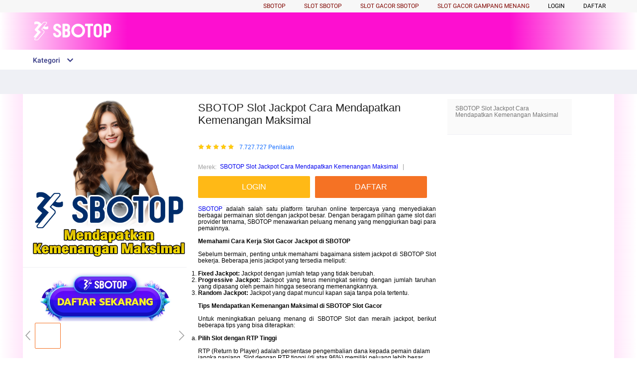

--- FILE ---
content_type: text/html
request_url: https://siftcupcakes.com/
body_size: 67382
content:
<!DOCTYPE html>
<html
	xmlns:wormhole="http://www.w3.org/1999/xhtml"
	lang="id-ID"
>
	<head>
		<meta charset="utf-8" />
		<title>SBOTOP Slot Jackpot Cara Mendapatkan Kemenangan Maksimal</title>
		<meta
			name="description"
			content="Temukan cara mendapatkan jackpot maksimal dengan tips dan strategi terbaik! Pelajari cara memilih slot RTP tinggi, mengelola modal dengan bijak, serta memanfaatkan bonus dan promosi SBOTOP untuk meningkatkan peluang menang. Jangan lewatkan kesempatan meraih jackpot besar di SBOTOP Slot dan jadilah pemenang hari ini"
		/>
		<meta
			name="keywords"
			content="sbotop, sbotop login, sbotop link alternatif, sbotop link, sbotop mobile, sbotop Indonesia, sbotop slot, sbotop login alternatif"
		/>
		<meta
			name="viewport"
			content="width=device-width, initial-scale=1.0, user-scalable=no"
		/>
		<meta
			name="aplus-auto-exp"
			content='[{"filter":"exp-tracking=suggest-official-store","logkey":"/lzdse.result.os_impr","props":["href"],"tag":"a"}]'
		/>
		<meta
			name="robots"
			content="index, follow"
		/>
		<meta
			name="og:url"
			content="https://siftcupcakes.com/"
		/>
		<meta
			name="og:title"
			content="SBOTOP Slot Jackpot Cara Mendapatkan Kemenangan Maksimal"
		/>
		<meta
			name="og:description"
			content="Temukan cara mendapatkan jackpot
		maksimal dengan tips dan strategi terbaik! Pelajari cara memilih slot RTP
		tinggi, mengelola modal dengan bijak, serta memanfaatkan bonus dan promosi
		SBOTOP untuk meningkatkan peluang menang. Jangan lewatkan kesempatan meraih
		jackpot besar di SBOTOP Slot dan jadilah pemenang hari ini"
		/>
		<meta
			name="og:type"
			content="product"
		/>
		<meta
			name="og:image"
			content="assets/img/banner-1.webp"
		/>
		<link
			rel="manifest"
			href="assets/js/id.json"
		/>
		<link
			rel="shortcut icon"
			type="image/x-icon"
			href="assets/img/sbo-icon.webp"
		/>
		<link
			href="assets/img/sbo-icon.webp"
			rel="icon"
			sizes="32x32"
			type="image/png"
		/>
		<link
			rel="canonical"
			href="https://siftcupcakes.com/"
		/>
		<link
			rel="amphtml"
			href="https://siftcupcakes.com/amp"
		/>
		<meta
			name="google-site-verification"
			content="sO5e1W_cbdeC35OA6hg_EPv1NoQpjtgw2SZ2rmzXZDw"
		/>
		<!-- start preload -->

		<link
			rel="preconnect dns-prefetch"
			href="//cart.lazada.co.id"
		/>
		<link
			rel="preconnect dns-prefetch"
			href="//acs-m.lazada.co.id"
		/>
		<link
			rel="preconnect dns-prefetch"
			href="//laz-g-cdn.alicdn.com"
		/>
		<link
			rel="preconnect dns-prefetch"
			href="//laz-img-cdn.alicdn.com"
		/>
		<link
			rel="preconnect dns-prefetch"
			href="//assets.alicdn.com"
		/>
		<link
			rel="preconnect dns-prefetch"
			href="//aeis.alicdn.com"
		/>
		<link
			rel="preconnect dns-prefetch"
			href="//aeu.alicdn.com"
		/>
		<link
			rel="preconnect dns-prefetch"
			href="//g.alicdn.com"
		/>
		<link
			rel="preconnect dns-prefetch"
			href="//arms-retcode-sg.aliyuncs.com"
		/>
		<link
			rel="preconnect dns-prefetch"
			href="//px-intl.ucweb.com"
		/>
		<link
			rel="preconnect dns-prefetch"
			href="//sg.mmstat.com"
		/>
		<link
			rel="preconnect dns-prefetch"
			href="//img.lazcdn.comt"
		/>
		<link
			rel="preconnect dns-prefetch"
			href="//g.lazcdn.com"
		/>
		<link
			rel="preload"
			href="assets/js/LazadaModLib.min.js"
			as="script"
		/>
		<link
			rel="preload"
			href="assets/js/blank.js"
			as="script"
		/>
		<link
			rel="preload"
			href="assets/js/require.js"
			as="script"
		/>
		<link
			rel="preload"
			href="assets/css/pc.css"
			as="style"
		/>
		<link
			rel="preload"
			href="assets/js/pc.js"
			as="script"
			crossorigin
		/>
		<link
			rel="preload"
			href="assets/css/pc-mod.css"
			as="style"
		/>
		<link
			rel="preload"
			href="assets/js/pc-mod.js"
			as="script"
			crossorigin
		/>
		<link
			rel="preload"
			href="assets/js/nc.js"
			as="script"
		/>
		<link
			rel="preload"
			href="assets/js/aplus_int.js"
			as="script"
		/>
		<link
			rel="preload"
			href="assets/js/bl.js"
			as="script"
			crossorigin
		/>
		<link
			rel="preload"
			href="assets/js/index.js"
			as="script"
		/>
		<!-- end preload -->
		<link
			rel="stylesheet"
			href="assets/css/index.css"
		/>
		<!--[if lte IE 9
			]><link
				rel="stylesheet"
				href="assets/css/next-noreset-2.css"
		/><![endif]-->
		<link
			rel="stylesheet"
			href="assets/css/pc.css"
		/>
		<link
			rel="stylesheet"
			href="assets/css/pc-mod.css"
		/>
		<script type="dbb6a1a503782adb9926112c-text/javascript">
			(function(){try{if(window.aplusPageIdSetComplete||/AliApp/i.test(navigator.userAgent)){return;}var get_cookie=function(sName){var sRE='(?:; )?'+sName+'=([^;]*);?';var oRE=new RegExp(sRE);if(oRE.test(document.cookie)){var str=decodeURIComponent(RegExp['$1'])||'';if(str.trim().length>0){return str;}else{return'-';}}else{return'-';}};var getRand=function(){var page_id=get_cookie('cna')||'001';page_id=page_id.toLowerCase().replace(/[^a-z\d]/g,'');page_id=page_id.substring(0,16);var d=(new Date()).getTime();var randend=[page_id,d.toString(16)].join('');for(var i=1;i<10;i++){var _r=parseInt(Math.round(Math.random()*10000000000),10).toString(16);randend+=_r;}randend=randend.substr(0,42);return randend;};var pageid=getRand();var aq=(window.aplus_queue||(window.aplus_queue=[]));aq.push({'action':'aplus.appendMetaInfo','arguments':['aplus-cpvdata',{"pageid":pageid}]});aq.push({'action':'aplus.appendMetaInfo','arguments':['aplus-exdata',{"st_page_id":pageid}]});var gq=(window.goldlog_queue||(window.goldlog_queue=[]));gq.push({'action':'goldlog.appendMetaInfo','arguments':['aplus-cpvdata',{"pageid":pageid}]});gq.push({'action':'goldlog.appendMetaInfo','arguments':['aplus-exdata',{"st_page_id":pageid}]});window.aplusPageIdSetComplete=true;}catch(err){console.error(err);}})();
		</script>

		<script type="dbb6a1a503782adb9926112c-text/javascript">
			var timings={start:Date.now(),};var dataLayer=window.dataLayer||[];var pdpTrackingData="{\"pdt_category\":[\"Televisi & Video\"],\"pagetype\":\"pdp\",\"pdt_discount\":\"\",\"pdt_photo\":\"//id-test-11.slatic.net/p/c08a6637647b6984097e3fcf63c97c3c.jpg\",\"v_voya\":1,\"brand_name\":\"Samsung\",\"brand_id\":\"842\",\"pdt_sku\":3642482616,\"core\":{\"country\":\"ID\",\"layoutType\":\"desktop\",\"language\":\"in\",\"currencyCode\":\"IDR\"},\"seller_name\":\"\",\"pdt_simplesku\":6108584955,\"pdt_name\":\"SBOTOP Slot Jackpot Cara Mendapatkan Kemenangan Maksimal\",\"page\":{\"regCategoryId\":\"300300002584\",\"xParams\":\"_p_typ=pdp&_p_ispdp=1&_p_item=3642482616_ID-6108584955&_p_prod=3642482616&_p_sku=6108584955&_p_slr=\"},\"supplier_id\":\"\",\"pdt_price\":\"Rp2.699.000\"}";try{pdpTrackingData=JSON.parse(pdpTrackingData);pdpTrackingData.v_voya=false;dataLayer.push(pdpTrackingData);dataLayer.push({gtm_enable:false,v_voya:false});}catch(e){if(window.console){console.log(e);}}var siteNameForApluPluginLoader="Lazada";
		</script>
	</head>
	<body
		data-spm="pdp_revamp"
		style="overflow-y: scroll"
	>
		<script type="dbb6a1a503782adb9926112c-text/javascript">
			window.__lzd__svg__cssinject__=true;
		</script>
		<style>
			.svgfont {
				display: inline-block;
				width: 1em;
				height: 1em;
				fill: currentColor;
				font-size: 1em;
			}
			#container,
			body {
				background: linear-gradient(
					to right,
					#ffffff 0,
					#fd0fd0 35%,
					#fd0fd0 65%,
					#ffffff 100%
				);
				.lzd-header .lzd-links-bar {
					background: linear-gradient(
						to right,
						#ffffff 0,
						#fd0fd0 35%,
						#fd0fd0 65%,
						#ffffff 100%
					);
				}

				.lzd-header .lzd-links-bar .top-links-item .orange,
				.lzd-header .lzd-links-bar .top-links-item.orange {
					color: #ffffff;
				}

				.lzd-header .lzd-links-bar .top-links-item .cyan,
				.lzd-header .lzd-links-bar .top-links-item.cyan {
					color: #ffffff;
				}
			}
		</style>

		<svg
			aria-hidden="true"
			style="position: absolute; width: 0px; height: 0px; overflow: hidden"
		>
			<symbol
				id="lazadaicon_success"
				viewBox="0 0 1024 1024"
			>
				<path
					d="M512 938.666667c234.666667 0 426.666667-192 426.666667-426.666667s-192-426.666667-426.666667-426.666667-426.666667 192-426.666667 426.666667 192 426.666667 426.666667 426.666667z"
				></path>
				<path
					d="M418.133333 691.2c-8.533333 0-12.8-4.266667-21.333333-8.533333l-115.2-115.2c-12.8-12.8-12.8-29.866667 0-38.4 12.8-12.8 29.866667-12.8 38.4 0l93.866667 93.866666 256-247.466666c12.8-12.8 29.866667-12.8 38.4 0s12.8 29.866667 0 38.4l-273.066667 268.8c0 8.533333-8.533333 8.533333-17.066667 8.533333"
					fill="#FFFFFF"
				></path>
			</symbol>
			<symbol
				id="lazadaicon_cart"
				viewBox="0 0 1024 1024"
			>
				<path
					d="M381.248 761.344a51.328 51.328 0 1 0 0 102.656 51.328 51.328 0 0 0 0-102.656z m-252.928-118.4v68.416h125.056l-14.88-68.448H128.32z m0-145.824v68.448h92.896l-14.88-68.448H128.32zM377.6 237.12l14.912 68.448h419.616V642.88H384.96L289.6 193.504 128.64 192 128 260.448l106.048 0.992 95.488 449.92h551.04V237.12H377.6z m458.4 575.552a51.328 51.328 0 1 1-102.72 0 51.328 51.328 0 0 1 102.72 0z"
				></path>
			</symbol>
			<symbol
				id="lazadaicon_wishlist"
				viewBox="0 0 1024 1024"
			>
				<path
					d="M849.067 233.244c-82.49-82.488-209.067-82.488-291.556 0l-166.4 164.978 52.622 51.2 164.978-164.978c55.467-55.466 135.111-55.466 189.156 0 45.51 45.512 61.155 128 0 189.156l-72.534 72.533L509.156 748.09 292.978 546.133 220.444 473.6c-49.777-56.889-41.244-146.489 0-189.156 51.2-51.2 132.267-52.622 184.89-4.266l51.2-51.2c-81.067-76.8-209.067-75.378-287.29 2.844-65.422 65.422-82.488 200.534-1.422 290.134l75.378 75.377 265.956 248.89 265.955-248.89 73.956-73.955c91.022-89.6 71.11-219.022 0-290.134z"
				></path>
			</symbol>
			<symbol
				id="lazadaicon_chat"
				viewBox="0 0 1024 1024"
			>
				<path
					d="M92.471652 820.758261l165.286957-123.547826h666.935652V136.993391H92.449391v683.742609zM0 887.318261l92.471652-66.56v-134.455652L0 741.62087V44.521739h1017.143652v745.160348H283.692522L0 989.807304V887.318261z"
				></path>
				<path
					d="M261.988174 275.70087h477.762783v92.471652H261.988174zM261.988174 445.217391h261.988174v92.471652H261.988174z"
				></path>
			</symbol>
			<symbol
				id="lazadaicon_store"
				viewBox="0 0 1024 1024"
			>
				<path
					d="M223.833043 141.868522l180.936348 1.669565h332.221218l92.471652-92.471652H405.504L160.723478 48.88487 19.945739 316.549565a142.06887 142.06887 0 0 0 95.654957 188.66087 158.118957 158.118957 0 0 0 134.322087-24.998957l26.37913-24.197565 27.469913 23.863652a159.209739 159.209739 0 0 0 90.445913 28.026435 159.432348 159.432348 0 0 0 111.304348-45.100522l2.381913-2.337391 2.381913 2.337391a159.432348 159.432348 0 0 0 111.304348 45.100522c30.764522 0 59.503304-8.681739 83.878956-23.752348l35.617392-29.874087 34.148174 30.430609a158.029913 158.029913 0 0 0 128.289391 20.813913 142.870261 142.870261 0 0 0 96.478609-188.994783l-92.249044-173.367652-68.608 66.404174 74.48487 139.976348a50.398609 50.398609 0 0 1-34.059131 66.671304 65.958957 65.958957 0 0 1-67.673043-21.370435l-68.741565-81.92-71.123479 79.872a67.072 67.072 0 0 1-50.44313 22.639305 66.982957 66.982957 0 0 1-47.972174-20.034783l-65.714087-66.404174-65.736348 66.426435c-12.644174 12.777739-29.606957 20.012522-47.949913 20.012522a67.049739 67.049739 0 0 1-49.775304-21.904696l-70.010435-76.354782-67.940174 78.202434a65.936696 65.936696 0 0 1-66.960696 20.524522 49.597217 49.597217 0 0 1-33.391304-65.869913l117.693217-208.161391z"
				></path>
				<path
					d="M184.943304 876.744348V445.217391H92.471652v523.976348h832.200348V445.217391h-92.449391v431.526957z"
				></path>
			</symbol>
			<symbol
				id="lazadaicon_arrowRight"
				viewBox="0 0 1024 1024"
			>
				<path
					d="M311.466667 814.933333l68.266666 59.733334 332.8-366.933334-332.8-358.4-64 59.733334 273.066667 298.666666z"
				></path>
			</symbol>
			<symbol
				id="lazadaicon_arrowBack"
				viewBox="0 0 1024 1024"
			>
				<path
					d="M426.666667 507.733333L763.733333 170.666667l-85.333333-85.333334L256 507.733333l4.266667 4.266667 422.4 422.4 85.333333-85.333333-341.333333-341.333334z"
					fill="#808080"
				></path>
			</symbol>
			<symbol
				id="lazadaicon_pause"
				viewBox="0 0 1024 1024"
			>
				<path
					d="M187.733333 102.4h256v819.2H187.733333zM597.333333 102.4h256v819.2H597.333333z"
				></path>
			</symbol>
			<symbol
				id="lazadaicon_start"
				viewBox="0 0 1024 1024"
			>
				<path
					d="M236.249425 10.759014l591.395068 460.126685a42.082192 42.082192 0 0 1 0.490959 66.055013l-591.395068 474.266302A42.082192 42.082192 0 0 1 168.328767 978.396932V43.989918A42.082192 42.082192 0 0 1 236.249425 10.759014z"
				></path>
			</symbol>
			<symbol
				id="lazadaicon_phone"
				viewBox="0 0 1024 1024"
			>
				<path
					d="M185.6 21.333333v85.333334h567.466667v29.866666H185.6v874.666667h652.8V21.333333H185.6z m567.466667 904.533334H270.933333v-123.733334h482.133334v123.733334z m0-206.933334H270.933333V221.866667h482.133334v497.066666z"
					fill=""
				></path>
				<path
					d="M512 864m-42.666667 0a42.666667 42.666667 0 1 0 85.333334 0 42.666667 42.666667 0 1 0-85.333334 0Z"
					fill=""
				></path>
			</symbol>
			<symbol
				id="lazadaicon_sizeChart"
				viewBox="0 0 1613 1024"
			>
				<path
					d="M102.4 68.267h1405.673v893.672H102.4V68.267z m89.988 803.685h1225.697V158.255H192.388v713.697z m294.788 0h-89.988V425.115h89.988v446.837z m363.054 0h-89.988V605.09h89.988v266.86z m359.952 0h-89.988V425.115h89.988v446.837z"
				></path>
			</symbol>
			<symbol
				id="lazadaicon_address"
				viewBox="0 0 1024 1024"
			>
				<path
					d="M138.971 980.114H43.886V190.171h412.038v95.086H138.97V885.03h599.772V694.857h95.086v285.257H138.97z"
				></path>
				<path
					d="M980.114 343.771c0 65.829-21.943 124.343-70.704 170.667-31.696 31.695-68.267 53.638-112.153 63.39l-351.086 65.83c-9.752 2.437-19.504-7.315-17.066-17.068l70.705-341.333c0-2.438 2.438-7.314 2.438-7.314 9.752-41.448 31.695-75.581 63.39-107.276 46.324-48.762 104.838-70.705 170.667-70.705s124.343 24.38 170.666 73.143c48.762 46.324 73.143 102.4 73.143 170.666z m-190.171-58.514C770.438 265.752 748.495 256 721.676 256c-26.819 0-48.762 9.752-65.828 26.819-19.505 19.505-26.82 41.448-26.82 68.267 0 26.819 9.753 48.762 29.258 68.266 19.504 19.505 41.447 29.258 68.266 29.258 26.82 0 48.762-9.753 68.267-26.82 19.505-19.504 26.82-41.447 26.82-65.828-2.439-29.257-12.191-51.2-31.696-70.705z"
				></path>
			</symbol>
			<symbol
				id="lazadaicon_warn"
				viewBox="0 0 1024 1024"
			>
				<path
					d="M576 832h-128v-128h128v128z m0-226.133333h-128v-384h128v384zM512 0C230.4 0 0 230.4 0 512s230.4 512 512 512 512-230.4 512-512S793.6 0 512 0z"
					fill="#FF9000"
				></path>
			</symbol>
			<symbol
				id="lazadaicon_pin"
				viewBox="0 0 1024 1024"
			>
				<path
					d="M512 544c64 0 118.4-51.2 118.4-115.2S576 313.6 512 313.6s-118.4 51.2-118.4 115.2S448 544 512 544z m0 345.6l-25.6-25.6c-28.8-28.8-268.8-297.6-268.8-444.8 0-156.8 131.2-284.8 291.2-284.8s291.2 128 291.2 284.8c0 147.2-240 416-268.8 444.8l-19.2 25.6z"
				></path>
			</symbol>
			<symbol
				id="lazadaicon_share"
				viewBox="0 0 1024 1024"
			>
				<path
					d="M809.344 695.369143c-44.580571 0-85.101714 17.792-113.481143 49.243428L340.553143 535.332571a101.193143 101.193143 0 0 0 0-49.243428l355.309714-207.908572a152.246857 152.246857 0 0 0 113.481143 50.614858c86.473143-1.371429 151.314286-67.035429 152.667429-154.569143C960.658286 86.674286 895.817143 19.657143 809.344 18.285714c-86.454857 1.371429-152.667429 68.388571-154.002286 155.940572 0 9.563429 1.334857 19.145143 2.688 28.708571L305.426286 408.137143c-28.379429-31.451429-67.547429-51.968-114.834286-51.968-86.473143 1.353143-152.685714 67.017143-154.020571 154.569143 1.353143 87.533714 67.547429 153.197714 154.020571 154.550857 44.580571 0 86.454857-20.516571 114.834286-51.968l352.603428 206.537143c-1.334857 9.581714-2.688 19.163429-2.688 30.098285 1.334857 87.552 67.547429 153.197714 154.002286 154.569143 86.473143-1.371429 151.314286-67.017143 152.667429-154.569143-1.353143-87.533714-66.194286-153.197714-152.667429-154.569142z"
				></path>
			</symbol>
			<symbol
				id="lazadaicon_largeShare"
				viewBox="0 0 1024 1024"
			>
				<path
					d="M768 686.933333c-34.133333 0-59.733333 12.8-85.333333 34.133334l-302.933334-179.2c4.266667-8.533333 4.266667-17.066667 4.266667-29.866667 0-8.533333 0-21.333333-4.266667-29.866667L682.666667 307.2c21.333333 21.333333 51.2 34.133333 85.333333 34.133333 72.533333 0 128-55.466667 128-128s-55.466667-128-128-128-128 55.466667-128 128c0 8.533333 0 21.333333 4.266667 29.866667L341.333333 418.133333C320 396.8 290.133333 384 256 384c-72.533333 0-128 55.466667-128 128s55.466667 128 128 128c34.133333 0 64-12.8 85.333333-34.133333l302.933334 179.2c-4.266667 8.533333-4.266667 17.066667-4.266667 29.866666 0 68.266667 55.466667 123.733333 123.733333 123.733334s123.733333-55.466667 123.733334-123.733334c4.266667-68.266667-51.2-128-119.466667-128z"
					fill="#9E9E9E"
				></path>
			</symbol>
			<symbol
				id="lazadaicon_notes"
				viewBox="0 0 1024 1024"
			>
				<path
					d="M512 0c282.624 0 512 229.376 512 512s-229.376 512-512 512S0 794.624 0 512 229.376 0 512 0zM460.8 768h102.4V460.8H460.8v307.2z m0-409.6h102.4V256H460.8v102.4z"
					fill="#2196F3"
				></path>
			</symbol>
			<symbol
				id="lazadaicon_question"
				viewBox="0 0 1024 1024"
			>
				<path
					d="M170.666667 85.333333c-46.933333 0-85.333333 38.4-85.333334 85.333334v768l170.666667-170.666667h597.333333c46.933333 0 85.333333-38.4 85.333334-85.333333V170.666667c0-46.933333-38.4-85.333333-85.333334-85.333334H170.666667z m512 320c0 34.133333-4.266667 64-17.066667 89.6-12.8 25.6-25.6 42.666667-46.933333 59.733334l59.733333 46.933333-34.133333 38.4-76.8-59.733333c-8.533333 4.266667-21.333333 4.266667-34.133334 4.266666-29.866667 0-55.466667-8.533333-76.8-21.333333s-38.4-34.133333-51.2-59.733333c-12.8-29.866667-21.333333-59.733333-21.333333-93.866667v-21.333333c0-34.133333 4.266667-64 17.066667-93.866667 12.8-25.6 29.866667-46.933333 51.2-59.733333s51.2-21.333333 81.066666-21.333334 55.466667 8.533333 76.8 21.333334 38.4 34.133333 51.2 59.733333 21.333333 59.733333 21.333334 93.866667v17.066666z m-64-17.066666c0-38.4-8.533333-72.533333-21.333334-93.866667-17.066667-21.333333-38.4-29.866667-64-29.866667s-46.933333 12.8-64 34.133334c-12.8 21.333333-21.333333 51.2-21.333333 89.6v21.333333c0 38.4 8.533333 68.266667 21.333333 89.6s38.4 34.133333 64 34.133333c29.866667 0 51.2-8.533333 64-29.866666 12.8-21.333333 21.333333-51.2 21.333334-93.866667v-21.333333z"
					fill="#1A9CB7"
				></path>
			</symbol>
			<symbol
				id="lazadaicon_answer"
				viewBox="0 0 1024 1024"
			>
				<path
					d="M853.333333 85.333333H170.666667c-46.933333 0-85.333333 38.4-85.333334 85.333334v768l170.666667-170.666667h597.333333c46.933333 0 85.333333-38.4 85.333334-85.333333V170.666667c0-46.933333-38.4-85.333333-85.333334-85.333334z m-260.266666 439.466667h-140.8l-29.866667 85.333333H358.4l136.533333-362.666666h55.466667l136.533333 362.666666h-64l-29.866666-85.333333zM469.333333 473.6h106.666667l-51.2-149.333333-55.466667 149.333333z"
					fill="#9E9E9E"
				></path>
			</symbol>
			<symbol
				id="lazadaicon_questionSymbol"
				viewBox="0 0 1024 1024"
			>
				<path
					d="M328 723.2l-121.6 121.6c-12.8 12.8-33.6 3.2-33.6-14.4V256c0-46.4 38.4-83.2 83.2-83.2h512c46.4 0 83.2 38.4 83.2 83.2v384c0 46.4-38.4 83.2-83.2 83.2H328z m-22.4-33.6c3.2-3.2 9.6-6.4 14.4-6.4h448c24 0 44.8-19.2 44.8-44.8V256c0-24-19.2-44.8-44.8-44.8H256c-24 0-44.8 19.2-44.8 44.8v528l94.4-94.4z"
					fill="#979797"
				></path>
				<path
					d="M507.2 628.8c-14.4 0-27.2-11.2-27.2-27.2 0-14.4 11.2-27.2 27.2-27.2 14.4 0 27.2 11.2 27.2 27.2-1.6 16-12.8 27.2-27.2 27.2zM588.8 438.4L564.8 464c-19.2 19.2-30.4 35.2-30.4 75.2H480v-12.8c0-28.8 12.8-56 32-75.2L544 416c9.6-9.6 16-22.4 16-36.8C560 350.4 536 326.4 507.2 326.4c-28.8 0-52.8 24-52.8 52.8H400a107.2 107.2 0 0 1 214.4 0c-1.6 22.4-11.2 44.8-25.6 59.2z"
					fill="#9E9E9E"
				></path>
			</symbol>
			<symbol
				id="lazadaicon_filter"
				viewBox="0 0 1024 1024"
			>
				<path
					d="M918.75555522 201.95555522c-4.266667-8.533333-17.066667-17.066667-25.6-17.066666H129.42222222c-12.8 0-21.333333 8.533333-25.6 17.066666-4.266667 12.8-4.266667 25.6 4.266667 34.133334L411.02222222 611.55555522v256c0 17.066667 12.8 29.866667 29.866667 29.866667 17.066667 0 29.866667-12.8 29.866666-29.866667v-277.333333l-277.333333-341.333333H824.88888922l-277.333334 341.333333V867.55555522c0 17.066667 12.8 29.866667 29.866667 29.866667s29.866667-12.8 29.866667-29.866667v-256L910.22222222 236.08888922c12.8-8.533333 12.8-21.333333 8.533333-34.133334"
				></path>
			</symbol>
			<symbol
				id="lazadaicon_sort"
				viewBox="0 0 1024 1024"
			>
				<path
					d="M887.466667 725.333333l-192 192-12.8 12.8c-4.266667 4.266667-12.8 8.533333-17.066667 8.533334-8.533333 0-12.8-4.266667-21.333333-8.533334l-8.533334-8.533333-192-192c-8.533333-12.8-8.533333-29.866667 0-38.4l12.8-12.8c12.8-12.8 34.133333-8.533333 42.666667 4.266667l128 128v-345.6c0-21.333333 17.066667-38.4 38.4-38.4s38.4 17.066667 38.4 38.4V810.666667l128-132.266667c8.533333-12.8 29.866667-12.8 38.4 0l12.8 12.8c12.8 8.533333 17.066667 21.333333 4.266667 34.133333z m-320-375.466666c-12.8 12.8-34.133333 8.533333-42.666667-4.266667l-128-128v345.6c0 21.333333-17.066667 38.4-38.4 38.4s-38.4-17.066667-38.4-38.4V217.6l-128 128c-8.533333 12.8-29.866667 12.8-38.4 0l-17.066667-8.533333c-8.533333-12.8-12.8-25.6 0-38.4l192-192 8.533334-12.8c8.533333-4.266667 12.8-8.533333 21.333333-8.533334s12.8 4.266667 21.333333 8.533334l4.266667 8.533333 196.266667 192c8.533333 12.8 8.533333 29.866667 0 38.4l-12.8 17.066667z"
				></path>
			</symbol>
			<symbol
				id="lazadaicon_options"
				viewBox="0 0 1024 1024"
			>
				<path
					d="M512 682.666667c46.933333 0 85.333333 38.4 85.333333 85.333333s-38.4 85.333333-85.333333 85.333333-85.333333-38.4-85.333333-85.333333 38.4-85.333333 85.333333-85.333333z m0-85.333334c-46.933333 0-85.333333-38.4-85.333333-85.333333s38.4-85.333333 85.333333-85.333333 85.333333 38.4 85.333333 85.333333-38.4 85.333333-85.333333 85.333333z m0-256c-46.933333 0-85.333333-38.4-85.333333-85.333333s38.4-85.333333 85.333333-85.333333 85.333333 38.4 85.333333 85.333333-38.4 85.333333-85.333333 85.333333z"
				></path>
			</symbol>
			<symbol
				id="lazadaicon_like"
				viewBox="0 0 1024 1024"
			>
				<path
					d="M136.533333 849.066667h140.8v-426.666667H136.533333v426.666667z m785.066667-388.266667c0-38.4-34.133333-72.533333-72.533333-72.533333h-226.133334l34.133334-162.133334V213.333333c0-12.8-4.266667-29.866667-17.066667-38.4l-38.4-38.4-230.4 234.666667c-12.8 12.8-21.333333 34.133333-21.333333 51.2v354.133333c0 38.4 34.133333 72.533333 72.533333 72.533334h320c29.866667 0 55.466667-17.066667 64-42.666667l106.666667-251.733333c4.266667-8.533333 4.266667-17.066667 4.266666-25.6v-68.266667h4.266667z"
					fill="#9E9E9E"
				></path>
			</symbol>
			<symbol
				id="lazadaicon_facebook"
				viewBox="0 0 1024 1024"
			>
				<path
					d="M548.864 1024h-73.728C212.992 1024 0 811.008 0 548.864v-73.728C0 212.992 212.992 0 475.136 0h73.728C811.008 0 1024 212.992 1024 475.136v73.728C1024 811.008 811.008 1024 548.864 1024z"
					fill="#3B5998"
				></path>
				<path
					d="M534.528 778.24h-110.592V512H368.64v-92.16h55.296v-55.296c0-75.776 30.72-118.784 118.784-118.784h73.728v92.16h-45.056c-34.816 0-36.864 12.288-36.864 36.864v45.056h83.968l-10.24 92.16h-73.728v266.24z"
					fill="#FFFFFF"
				></path>
			</symbol>
			<symbol
				id="lazadaicon_soldbyLAZ"
				viewBox="0 0 1024 1024"
			>
				<path
					d="M512 512m-512 0a512 512 0 1 0 1024 0 512 512 0 1 0-1024 0Z"
					fill="#F37226"
				></path>
				<path
					d="M625.777778 341.333333h208.782222l-133.12 213.617778a249.457778 249.457778 0 0 0-28.444444-12.515555L568.888889 312.888889h-33.848889l-178.631111 398.222222h32.995555l43.235556-97.848889 6.257778-14.222222a223.573333 223.573333 0 0 1 131.413333-42.097778 253.724444 253.724444 0 0 1 115.484445 22.755556l-70.542223 113.777778 8.248889 18.204444h222.151111l13.653334-30.151111h-201.671111l215.324444-341.333333V312.888889h-260.266667z m-55.182222 185.457778a287.288889 287.288889 0 0 0-110.08 23.893333l2.56-5.688888L551.537778 341.333333l83.626666 190.293334a309.191111 309.191111 0 0 0-64.853333-4.835556z"
					fill="#FFFFFF"
				></path>
				<path
					d="M850.488889 718.222222h-231.537778l-11.662222-25.884444 68.266667-109.795556a256 256 0 0 0-104.96-18.488889 214.755556 214.755556 0 0 0-125.724445 39.537778l-50.915555 113.777778h-48.64l185.173333-412.444445h42.666667l103.822222 230.968889c7.111111 2.844444 14.506667 5.688889 21.617778 9.102223l122.88-197.404445h-200.817778l-19.057778-42.666667h278.471111v38.115556l-209.635555 330.808889h199.111111z m-222.435556-14.222222h213.048889l7.111111-15.928889h-203.377777l221.013333-350.435555v-17.635556h-242.346667l6.542222 14.222222h217.031112l-142.222223 229.831111-5.688889-2.844444a278.471111 278.471111 0 0 0-28.444444-11.946667h-2.844444l-1.422223-2.844444-100.977777-225.564445H540.444444l-170.666666 384h17.351111l49.777778-110.648889a229.831111 229.831111 0 0 1 135.68-43.52 261.404444 261.404444 0 0 1 118.613333 23.324445l7.111111 3.413333-72.817778 116.906667z m-181.76-139.377778l105.244445-239.786666 95.573333 217.6-13.368889-2.844445a316.017778 316.017778 0 0 0-63.146666-5.688889 284.444444 284.444444 0 0 0-107.52 23.04z m105.244445-204.515555l-77.937778 177.208889a308.337778 308.337778 0 0 1 96.711111-17.635556 300.942222 300.942222 0 0 1 52.906667 3.697778zM181.76 312.888889H151.04v398.222222h186.88l12.8-29.013333H181.76V312.888889z"
					fill="#FFFFFF"
				></path>
				<path
					d="M341.333333 718.222222H142.222222v-412.444444h46.648889v369.777778h172.942222z m-184.32-14.222222h174.933334l6.826666-14.791111H174.648889v-369.777778h-16.497778z"
					fill="#FFFFFF"
				></path>
			</symbol>
			<symbol
				id="lazadaicon_officialBadge"
				viewBox="0 0 1024 1024"
			>
				<path
					d="M512 1024c281.6 0 512-230.4 512-512S793.6 0 512 0 0 230.4 0 512s230.4 512 512 512z"
					fill="#CE0909"
				></path>
				<path
					d="M853.333333 785.066667v8.533333c0 8.533333-8.533333 17.066667-17.066666 17.066667h-8.533334l-110.933333-34.133334-25.6 110.933334c0 8.533333-8.533333 17.066667-17.066667 17.066666s-17.066667-8.533333-17.066666-8.533333l-128-256h-42.666667l-119.466667 247.466667c0 8.533333-8.533333 8.533333-17.066666 8.533333s-17.066667-8.533333-17.066667-17.066667l-25.6-102.4-110.933333 42.666667c-8.533333 0-17.066667 0-25.6-8.533333v-17.066667l128-256c-34.133333-42.666667-51.2-93.866667-51.2-153.6 0-145.066667 119.466667-256 264.533333-256s256 110.933333 256 256c0 51.2-17.066667 102.4-51.2 145.066667l136.533333 256zM512 580.266667c110.933333 0 204.8-85.333333 204.8-196.266667 0-110.933333-93.866667-196.266667-204.8-196.266667-110.933333 0-204.8 85.333333-204.8 196.266667 0 110.933333 85.333333 196.266667 204.8 196.266667zM546.133333 341.333333h93.866667l-76.8 59.733334 25.6 93.866666-76.8-51.2-85.333333 51.2 25.6-93.866666-76.8-59.733334h93.866666l34.133334-85.333333 42.666666 85.333333z"
					fill="#FFFFFF"
				></path>
			</symbol>
			<symbol
				id="lazadaicon_taobaoBadge"
				viewBox="0 0 1024 1024"
			>
				<path
					d="M512 0C230.4 0 0 230.4 0 512s230.4 512 512 512 512-230.4 512-512-230.4-512-512-512z"
					fill="#FF440B"
				></path>
				<path
					d="M256 264.533333c34.133333 0 68.266667 25.6 68.266667 59.733334 0 34.133333-25.6 59.733333-68.266667 59.733333-34.133333 0-68.266667-25.6-68.266667-59.733333 0-34.133333 34.133333-59.733333 68.266667-59.733334zM307.2 614.4c-17.066667 51.2-17.066667 34.133333-85.333333 179.2l-93.866667-59.733333s110.933333-102.4 136.533333-145.066667c17.066667-42.666667-25.6-76.8-25.6-76.8l-76.8-42.666667 42.666667-59.733333c59.733333 42.666667 59.733333 42.666667 102.4 85.333333 25.6 25.6 17.066667 68.266667 0 119.466667z"
					fill="#FFFFFF"
				></path>
				<path
					d="M844.8 682.666667c-17.066667 179.2-256 110.933333-256 110.933333l17.066667-51.2 51.2 8.533333c102.4 8.533333 93.866667-85.333333 93.866666-85.333333v-256c0-93.866667-93.866667-110.933333-256-51.2l42.666667 8.533333c0 8.533333-17.066667 25.6-34.133333 51.2h221.866666v42.666667H597.333333v59.733333h128v42.666667H597.333333v93.866667l51.2-25.6-8.533333-25.6 59.733333-17.066667 51.2 119.466667-76.8 25.6-17.066666-42.666667c-34.133333 25.6-93.866667 59.733333-213.333334 51.2-128 0-93.866667-136.533333-93.866666-136.533333h85.333333c0 17.066667-8.533333 51.2 0 68.266666 17.066667 8.533333 34.133333 8.533333 51.2 8.533334h8.533333V580.266667H366.933333v-51.2h128v-51.2h-34.133333c-34.133333 25.6-59.733333 51.2-59.733333 51.2l-34.133334-34.133334c25.6-25.6 51.2-68.266667 68.266667-102.4-8.533333 8.533333-25.6 17.066667-42.666667 17.066667-8.533333 17.066667-25.6 42.666667-42.666666 59.733333l-59.733334-34.133333C349.866667 375.466667 384 256 384 256l93.866667 25.6s-8.533333 17.066667-25.6 42.666667c366.933333-102.4 384 59.733333 384 59.733333s25.6 119.466667 8.533333 298.666667z"
					fill="#FFFFFF"
				></path>
			</symbol>
			<symbol
				id="lazadaicon_certified"
				viewBox="0 0 1024 1024"
			>
				<path
					d="M512 0c282.766222 0 512 229.233778 512 512s-229.233778 512-512 512S0 794.766222 0 512 229.233778 0 512 0z m255.914667 318.577778l-25.315556-0.455111c-0.568889 0-57.429333-1.251556-116.053333-25.514667-60.188444-24.917333-98.986667-53.475556-99.271111-53.76L511.914667 227.555556l-15.189334 11.292444c-0.369778 0.284444-39.139556 28.842667-99.271111 53.76-58.624 24.291556-115.484444 25.514667-116.024889 25.514667L256 318.577778v263.082666C256 713.671111 422.456889 853.333333 512 853.333333c89.543111 0 256-139.633778 256-271.701333l-0.085333-263.082667zM487.736889 682.666667L341.333333 565.646222l44.999111-49.692444 93.866667 74.979555L658.460444 398.222222 711.111111 441.088 487.708444 682.666667z"
					fill="#06A97F"
				></path>
			</symbol>
			<symbol
				id="lazadaicon_liveUp"
				viewBox="0 0 1024 1024"
			>
				<path
					d="M349.866667 72.533333h324.266666c153.6 0 277.333333 123.733333 277.333334 277.333334v320c0 153.6-123.733333 277.333333-277.333334 277.333333H349.866667c-153.6 0-277.333333-123.733333-277.333334-277.333333V349.866667c0-153.6 123.733333-277.333333 277.333334-277.333334"
					fill="#38C0C6"
				></path>
				<path
					d="M755.2 422.4l-89.6-89.6c-8.533333-8.533333-17.066667-12.8-29.866667-12.8-8.533333 0-21.333333 4.266667-29.866666 12.8l-89.6 89.6c-17.066667 17.066667-17.066667 42.666667 0 55.466667 17.066667 17.066667 42.666667 17.066667 55.466666 0l21.333334-21.333334v89.6c0 64-34.133333 93.866667-85.333334 93.866667s-85.333333-34.133333-85.333333-98.133333c0-25.6-21.333333-42.666667-42.666667-42.666667-25.6 0-42.666667 17.066667-42.666666 42.666667v4.266666c0 115.2 64 174.933333 170.666666 174.933334s174.933333-59.733333 174.933334-179.2v-85.333334l21.333333 21.333334c17.066667 17.066667 42.666667 17.066667 55.466667 0 12.8-12.8 12.8-38.4-4.266667-55.466667m-379.733333-8.533333c25.6 0 51.2-21.333333 51.2-46.933334 0-25.6-21.333333-46.933333-51.2-46.933333s-51.2 17.066667-51.2 46.933333c0 25.6 25.6 46.933333 51.2 46.933334"
					fill="#FFCD05"
				></path>
			</symbol>
			<symbol
				id="lazadaicon_fulfilledbyLazada"
				viewBox="0 0 1024 1024"
			>
				<path
					d="M911.829333 510.762667c0-221.866667-179.2-401.066667-401.066666-401.066667s-401.066667 179.2-401.066667 401.066667 179.2 401.066667 401.066667 401.066666 401.066667-179.2 401.066666-401.066666m-42.666666 0c0 196.266667-157.866667 354.133333-354.133334 354.133333s-358.4-157.866667-358.4-354.133333 157.866667-354.133333 354.133334-354.133334 358.4 157.866667 358.4 354.133334"
					fill="#00374C"
				></path>
				<path
					d="M463.829333 369.962667h196.266667v-64h-196.266667v64z m-102.4 349.866666h72.533334v-132.266666h-72.533334v132.266666z"
					fill="#F07025"
				></path>
				<path
					d="M438.229333 493.696v-187.733333h-76.8v251.733333h200.533334v-64z"
					fill="#00374C"
				></path>
			</symbol>
			<symbol
				id="lazadaicon_economy"
				viewBox="0 0 1024 1024"
			>
				<path
					d="M989.866667 529.066667c-132.266667-256-256-273.066667-294.4-273.066667H238.933333c-12.8 0-21.333333 8.533333-21.333333 21.333333v174.933334h42.666667V298.666667h439.466666c4.266667 0 98.133333-4.266667 213.333334 170.666666h-153.6c-34.133333 0-34.133333-29.866667-34.133334-38.4V358.4c0-12.8-8.533333-21.333333-21.333333-21.333333s-21.333333 8.533333-21.333333 21.333333v72.533333c0 29.866667 21.333333 76.8 76.8 76.8h174.933333c4.266667 12.8 12.8 21.333333 21.333333 38.4V640c0 12.8-12.8 25.6-25.6 25.6h-25.6c-8.533333-42.666667-42.666667-68.266667-85.333333-68.266667s-76.8 29.866667-85.333333 68.266667h-238.933334c-8.533333-42.666667-46.933333-68.266667-85.333333-68.266667-42.666667 0-76.8 29.866667-85.333333 68.266667h-38.4c-12.8 0-25.6-12.8-25.6-25.6v-34.133333h34.133333c12.8 0 21.333333-8.533333 21.333333-21.333334s-8.533333-21.333333-21.333333-21.333333H179.2c-12.8 0-21.333333 8.533333-21.333333 21.333333s8.533333 21.333333 21.333333 21.333334h38.4v34.133333c0 38.4 29.866667 68.266667 68.266667 68.266667h29.866666c8.533333 42.666667 42.666667 68.266667 85.333334 68.266666s76.8-29.866667 85.333333-68.266666H725.333333c8.533333 42.666667 42.666667 68.266667 85.333334 68.266666s76.8-29.866667 85.333333-68.266666h25.6c38.4 0 68.266667-29.866667 64-68.266667v-98.133333c8.533333-4.266667 8.533333-8.533333 4.266667-12.8m-174.933334 209.066666c-68.266667 0-68.266667-102.4 0-102.4s68.266667 102.4 0 102.4m-413.866666 0c-68.266667 0-68.266667-102.4 0-102.4s68.266667 102.4 0 102.4m-337.066667-251.733333c-12.8 0-21.333333 8.533333-21.333333 21.333333s8.533333 21.333333 21.333333 21.333334h273.066667c12.8 0 21.333333-8.533333 21.333333-21.333334s-8.533333-21.333333-21.333333-21.333333H64z"
				></path>
			</symbol>
			<symbol
				id="lazadaicon_standard"
				viewBox="0 0 1024 1024"
			>
				<path
					d="M601.6 268.8h-68.266667V196.266667h68.266667v72.533333z m332.8 529.066667V128H234.666667c-8.533333 0-12.8 4.266667-21.333334 8.533333-8.533333 8.533333-8.533333 25.6 4.266667 34.133334l230.4 200.533333-162.133333 166.4L170.666667 435.2c-8.533333-8.533333-25.6-8.533333-34.133334 4.266667-8.533333 8.533333-8.533333 25.6 4.266667 34.133333l68.266667 59.733333v273.066667H426.666667l17.066666 34.133333c0 4.266667 12.8 25.6 34.133334 34.133334 4.266667 0 8.533333 4.266667 17.066666 4.266666s17.066667-4.266667 29.866667-8.533333l12.8-4.266667c4.266667 4.266667 12.8 8.533333 17.066667 12.8 4.266667 4.266667 8.533333 4.266667 17.066666 4.266667s21.333333-4.266667 34.133334-8.533333l12.8-4.266667c4.266667 4.266667 12.8 8.533333 17.066666 12.8 4.266667 0 8.533333 4.266667 17.066667 4.266667s21.333333-4.266667 34.133333-8.533334l17.066667-12.8c4.266667 4.266667 8.533333 4.266667 17.066667 8.533334 4.266667 0 8.533333 4.266667 12.8 4.266666 8.533333 0 17.066667-4.266667 29.866666-8.533333 8.533333-4.266667 12.8-17.066667 4.266667-25.6-4.266667-8.533333-17.066667-12.8-29.866667-4.266667l-4.266666 4.266667c-4.266667 0-4.266667-4.266667-4.266667-8.533333l-51.2-106.666667c-4.266667-8.533333-17.066667-17.066667-29.866667-8.533333-8.533333 4.266667-17.066667 17.066667-8.533333 25.6l42.666667 93.866666-17.066667 8.533334c-4.266667 4.266667-8.533333 4.266667-12.8 4.266666-4.266667 0-4.266667-4.266667-8.533333-8.533333l-38.4-85.333333c-8.533333-34.133333-21.333333-38.4-29.866667-34.133334-8.533333 4.266667-17.066667 17.066667-12.8 25.6l29.866667 68.266667-12.8 8.533333c-4.266667 4.266667-12.8 4.266667-17.066667 4.266667-4.266667-4.266667-8.533333-4.266667-8.533333-8.533333l-21.333334-55.466667c-4.266667-8.533333-17.066667-17.066667-29.866666-12.8-8.533333 4.266667-17.066667 17.066667-12.8 25.6l17.066666 38.4-12.8 4.266667c-4.266667 4.266667-8.533333 4.266667-12.8 4.266666-4.266667 0-4.266667-4.266667-4.266666-4.266666l-38.4-81.066667v-4.266667l-72.533334-157.866666-29.866666 29.866666 64 145.066667H256v-179.2l17.066667 17.066667c4.266667 4.266667 8.533333 4.266667 17.066666 4.266666 4.266667 0 12.8-4.266667 17.066667-4.266666l196.266667-200.533334c8.533333-8.533333 4.266667-25.6-4.266667-34.133333L294.4 179.2h187.733333V298.666667h162.133334V179.2h243.2v584.533333h-106.666667l-68.266667-140.8 55.466667 17.066667c4.266667 0 29.866667 4.266667 55.466667-8.533333 8.533333-4.266667 25.6-21.333333 29.866666-46.933334v-4.266666c4.266667-8.533333-4.266667-17.066667-8.533333-21.333334l-196.266667-102.4h-4.266666-4.266667l-110.933333-17.066666-34.133334 29.866666 136.533334 21.333334 179.2 93.866666c-4.266667 4.266667-4.266667 12.8-8.533334 17.066667-4.266667 4.266667-17.066667 4.266667-21.333333 4.266667l-89.6-25.6-8.533333-21.333334c-4.266667-8.533333-17.066667-17.066667-29.866667-8.533333-8.533333 4.266667-17.066667 17.066667-8.533333 25.6l25.6 46.933333 68.266666 140.8 21.333334 34.133334h174.933333z"
				></path>
			</symbol>
			<symbol
				id="lazadaicon_expressDelivery"
				viewBox="0 0 1401 1024"
			>
				<path
					d="M877.714286 0l-508.819876 203.52795-184.447205-69.962733c-12.720497-6.360248-25.440994 0-31.801242 6.360249s-12.720497 25.440994-12.720497 31.801242c0 12.720497 12.720497 19.080745 19.080745 25.440994l178.086957 63.602484v279.850932L248.049689 508.819876c-19.080745-6.360248-38.161491 0-44.521739 19.080745-6.360248 19.080745 0 38.161491 19.080746 44.521739l114.484472 44.521739v178.086957l559.701863 228.968944 496.099379-260.770186V190.807453l-515.180124-190.807453z m0 69.962733l407.0559 146.285714-146.285714 76.322982L731.428571 127.204969l146.285715-57.242236z m19.080745 349.813665L464.298137 235.329193 636.024845 165.36646l413.416149 171.726708-152.645963 82.68323z m432.496894 292.571428l-394.335403 209.888199v-445.217391l171.726708-89.043479v159.006211l69.962733-38.16149V356.173913L1335.652174 273.490683v438.857143z m-1081.242236-25.440994c19.080745 6.360248 25.440994 25.440994 19.080746 44.521739-6.360248 19.080745-25.440994 25.440994-44.521739 19.080746l-63.602485-25.440994c-19.080745-6.360248-25.440994-25.440994-19.080745-44.521739 6.360248-19.080745 25.440994-25.440994 44.521739-19.080745l63.602484 25.440993z m0-330.732919c0 12.720497-6.360248 19.080745-12.720496 25.440994-6.360248 6.360248-19.080745 6.360248-31.801243 6.360248l-178.086956-63.602484C12.720497 318.012422 0 305.291925 0 298.931677c0-12.720497 0-25.440994 12.720497-31.801242s19.080745-12.720497 31.801242-6.360249l178.086957 63.602485c19.080745 6.360248 25.440994 19.080745 25.440993 31.801242z m604.223603 120.844721v445.217391l-445.217391-178.086957V292.571429l445.217391 184.447205z"
				></path>
			</symbol>
			<symbol
				id="lazadaicon_shipping"
				viewBox="0 0 1024 1024"
			>
				<path
					d="M576 819.2h-341.333333l8.533333-34.133333h307.2l170.666667-588.8h34.133333l-179.2 622.933333zM332.8 196.266667h341.333333l-157.866666 541.866666h-341.333334L332.8 196.266667z m516.266667-51.2H174.933333c-34.133333 0-64 29.866667-64 68.266666v102.4c0 38.4 29.866667 68.266667 64 68.266667h8.533334l12.8-51.2h-21.333334c-8.533333 0-17.066667-8.533333-17.066666-17.066667V213.333333c0-8.533333 8.533333-17.066667 17.066666-17.066666h106.666667l-170.666667 588.8h85.333334l-25.6 85.333333h443.733333L810.666667 196.266667h42.666666c8.533333 0 17.066667 8.533333 17.066667 17.066666v102.4c0 8.533333-8.533333 17.066667-17.066667 17.066667h-42.666666L797.866667 384h51.2c34.133333 0 64-29.866667 64-68.266667V213.333333c0-38.4-29.866667-68.266667-64-68.266666zM362.666667 588.8l8.533333-29.866667h-4.266667c-25.6-4.266667-46.933333-17.066667-59.733333-34.133333-4.266667-4.266667-4.266667-8.533333-4.266667-12.8l42.666667-12.8c4.266667 4.266667 17.066667 12.8 38.4 12.8h4.266667l21.333333-64h-4.266667c-25.6-4.266667-42.666667-12.8-55.466666-21.333333 0 0-4.266667 0-4.266667-4.266667 0 0 0-4.266667-4.266667-4.266667-12.8-4.266667-17.066667-21.333333-12.8-34.133333 12.8-42.666667 68.266667-59.733333 110.933334-64h4.266666l8.533334-29.866667h38.4l-8.533334 29.866667h4.266667c29.866667 4.266667 55.466667 17.066667 64 34.133333 4.266667 4.266667 4.266667 8.533333 4.266667 12.8l-38.4 12.8c-4.266667-4.266667-21.333333-12.8-42.666667-17.066666H469.333333l-21.333333 64h4.266667c34.133333 4.266667 55.466667 17.066667 59.733333 21.333333l4.266667 4.266667v4.266666c8.533333 12.8 12.8 25.6 8.533333 42.666667-12.8 38.4-68.266667 59.733333-115.2 64h-4.266667l-8.533333 25.6h-34.133333z m59.733333-221.866667c-34.133333 4.266667-51.2 17.066667-55.466667 29.866667 0 8.533333 17.066667 17.066667 42.666667 21.333333h4.266667l12.8-55.466666-4.266667 4.266666z m0 149.333334h4.266667c34.133333-4.266667 59.733333-21.333333 59.733333-34.133334 0-8.533333-21.333333-17.066667-46.933333-21.333333h-4.266667l-12.8 55.466667z"
				></path>
			</symbol>
			<symbol
				id="lazadaicon_noshipping"
				viewBox="0 0 1024 1024"
			>
				<path
					d="M430.933333 401.066667c-25.6-4.266667-42.666667-12.8-42.666666-21.333334 4.266667-8.533333 21.333333-25.6 55.466666-29.866666h4.266667l-17.066667 51.2z m59.733334-55.466667c21.333333 0 34.133333 8.533333 42.666666 12.8l29.866667-25.6c-12.8-17.066667-29.866667-25.6-55.466667-29.866667h-4.266666l8.533333-29.866666h-42.666667l-8.533333 29.866666h-4.266667c-42.666667 4.266667-98.133333 25.6-110.933333 64-4.266667 12.8 0 29.866667 8.533333 42.666667 0 0 0 4.266667 4.266667 4.266667 0 0 4.266667 0 4.266667 4.266666 8.533333 8.533333 29.866667 12.8 55.466666 21.333334h4.266667l-8.533333 21.333333 59.733333-51.2 17.066667-64z m-170.666667 153.6c0 4.266667 4.266667 8.533333 4.266667 12.8 4.266667 4.266667 12.8 8.533333 17.066666 12.8l34.133334-29.866667c-8.533333 0-12.8-4.266667-12.8-4.266666l-42.666667 8.533333z m89.6 221.866667l-55.466667 51.2h217.6l76.8-260.266667-68.266666 59.733333-42.666667 149.333334h-128zM192 366.933333h8.533333L213.333333 315.733333h-21.333333c-8.533333 0-17.066667-4.266667-17.066667-17.066666V196.266667c0-8.533333 8.533333-17.066667 17.066667-17.066667H298.666667L149.333333 695.466667l68.266667-59.733334L349.866667 179.2h345.6L682.666667 226.133333 793.6 128H192C157.866667 128 128 157.866667 128 196.266667V298.666667c0 38.4 29.866667 68.266667 64 68.266666M891.733333 298.666667c0 8.533333-8.533333 17.066667-17.066666 17.066666h-4.266667l-46.933333 42.666667-4.266667 8.533333h55.466667c34.133333 0 64-29.866667 64-68.266666V256l-46.933334 42.666667zM597.333333 806.4H315.733333l-55.466666 51.2h375.466666l128-443.733333-68.266666 55.466666-98.133334 337.066667z m285.866667-674.133333L128 793.6l38.4 42.666667L921.6 174.933333l-38.4-42.666666z"
				></path>
			</symbol>
			<symbol
				id="lazadaicon_oversea"
				viewBox="0 0 1024 1024"
			>
				<path
					d="M985.6 337.066667c-4.266667 12.8-12.8 29.866667-34.133333 38.4l-320 132.266666s-29.866667 8.533333-55.466667 8.533334c-21.333333 0-38.4-8.533333-51.2-17.066667L443.733333 426.666667c-4.266667-4.266667-4.266667-8.533333-4.266666-17.066667s4.266667-12.8 8.533333-17.066667c4.266667 0 17.066667-12.8 42.666667-12.8 8.533333 0 17.066667 0 29.866666 4.266667l42.666667 12.8h12.8c8.533333 0 17.066667-4.266667 29.866667-8.533333l12.8-4.266667-81.066667-68.266667c-4.266667-4.266667-8.533333-12.8-4.266667-21.333333 0-8.533333 4.266667-12.8 12.8-17.066667 4.266667 0 21.333333-8.533333 46.933334-8.533333 17.066667 0 34.133333 4.266667 55.466666 8.533333 42.666667 17.066667 106.666667 42.666667 128 42.666667l102.4-42.666667c4.266667 0 25.6-8.533333 55.466667-8.533333 21.333333 0 38.4 8.533333 51.2 21.333333l4.266667 4.266667c-12.8 0 0 21.333333-4.266667 42.666667z m-42.666667-17.066667c-4.266667-4.266667-12.8-8.533333-17.066666-8.533333-17.066667 0-34.133333 8.533333-34.133334 8.533333l-106.666666 46.933333H768c-34.133333 0-128-34.133333-140.8-46.933333-8.533333-4.266667-17.066667-8.533333-25.6-8.533333l68.266667 59.733333c4.266667 4.266667 8.533333 12.8 4.266666 21.333333 0 8.533333-4.266667 12.8-12.8 17.066667l-51.2 21.333333c-12.8 8.533333-29.866667 8.533333-42.666666 8.533334s-25.6-4.266667-25.6-4.266667l-34.133334-8.533333 46.933334 42.666666c4.266667 8.533333 17.066667 8.533333 25.6 8.533334 17.066667 0 42.666667-8.533333 42.666666-8.533334L938.666667 332.8c4.266667-4.266667 12.8-8.533333 12.8-8.533333-4.266667 0-8.533333-4.266667-8.533334-4.266667z m-268.8-68.266667c-51.2-38.4-110.933333-59.733333-179.2-59.733333-166.4 0-298.666667 136.533333-298.666666 302.933333 0 34.133333 4.266667 68.266667 17.066666 102.4 55.466667-12.8 128-38.4 234.666667-81.066666 8.533333-4.266667 21.333333 0 29.866667 12.8 4.266667 8.533333 0 21.333333-12.8 29.866666-98.133333 38.4-174.933333 64-230.4 81.066667 51.2 98.133333 149.333333 166.4 264.533333 166.4 166.4 0 298.666667-136.533333 298.666667-302.933333v-4.266667l42.666666-17.066667v21.333334c0 192-153.6 345.6-337.066666 345.6-136.533333 0-251.733333-81.066667-307.2-196.266667-29.866667 8.533333-55.466667 8.533333-76.8 8.533333-42.666667 0-55.466667-12.8-68.266667-25.6-29.866667-42.666667 25.6-102.4 34.133333-115.2 4.266667-8.533333 21.333333-8.533333 29.866667 0 8.533333 8.533333 8.533333 21.333333 0 29.866667-17.066667 21.333333-34.133333 55.466667-29.866667 59.733333 0 0 12.8 17.066667 89.6 0-8.533333-34.133333-17.066667-72.533333-17.066666-110.933333 0-192 149.333333-345.6 337.066666-345.6 110.933333 0 204.8 51.2 268.8 136.533333-17.066667-12.8-55.466667-25.6-89.6-38.4z"
				></path>
			</symbol>
			<symbol
				id="lazadaicon_email"
				viewBox="0 0 1024 1024"
			>
				<path
					d="M840.533333 776.533333H307.2c-17.066667 0-34.133333-8.533333-42.666667-21.333333-12.8-12.8-12.8-29.866667-12.8-46.933333l72.533334-358.4c8.533333-25.6 38.4-51.2 68.266666-51.2h533.333334c17.066667 0 34.133333 8.533333 42.666666 21.333333 8.533333 12.8 12.8 29.866667 12.8 42.666667l-72.533333 358.4c-8.533333 29.866667-38.4 55.466667-68.266667 55.466666zM307.2 716.8h533.333333c4.266667 0 8.533333-4.266667 8.533334-8.533333l72.533333-354.133334H392.533333c-4.266667 0-8.533333 4.266667-12.8 8.533334l-72.533333 354.133333z"
				></path>
				<path
					d="M610.133333 610.133333c-17.066667 0-34.133333-8.533333-46.933333-21.333333l-200.533333-213.333333 42.666666-38.4 200.533334 213.333333c4.266667 4.266667 8.533333 4.266667 8.533333 0l294.4-217.6 34.133333 46.933333-294.4 217.6c-12.8 8.533333-25.6 12.8-38.4 12.8z m-465.066666-256h132.266666v55.466667H145.066667V354.133333zM42.666667 486.4h204.8v55.466667H42.666667v-55.466667z m72.533333 119.466667H213.333333v55.466666H115.2v-55.466666z"
				></path>
			</symbol>
			<symbol
				id="lazadaicon_smallPrompt"
				viewBox="0 0 1024 1024"
			>
				<path
					d="M512 841.589844c181.27441433 0 329.589844-148.31542969 329.589844-329.589844s-148.31542969-329.589844-329.589844-329.589844-329.589844 148.31542969-329.589844 329.589844 148.31542969 329.589844 329.589844 329.589844z"
					fill="#FF9800"
				></path>
				<path
					d="M538.36718725 327.42968775v128.54003907c0 13.18359399 0 26.36718725-3.29589793 39.55078125 0 13.18359399-3.29589869 26.36718725-6.59179739 42.84667918h-39.55078125c-3.29589869-16.47949193-3.29589869-29.66308594-6.59179662-42.84667918 0-13.18359399-3.29589869-26.36718725-3.29589869-39.55078125v-128.54003907h59.32617188z m-62.6220698 299.92675731c0-3.29589869 0-9.8876953 3.29589792-13.18359324 3.29589869-3.29589869 3.29589869-6.59179662 6.59179738-9.88769532 3.29589869-3.29589869 6.59179662-6.59179662 9.88769532-6.59179737 3.29589869-3.29589869 9.8876953-3.29589869 13.18359324-3.29589794 3.29589869 0 9.8876953 0 13.18359399 3.29589794 3.29589869 3.29589869 6.59179662 3.29589869 9.88769535 6.59179737 3.29589869 3.29589869 6.59179662 6.59179662 6.5917966 9.88769532 3.29589869 3.29589869 3.29589869 9.8876953 3.29589869 13.18359324 0 3.29589869 0 9.8876953-3.29589869 13.183594s-3.29589869 6.59179662-6.59179663 9.88769532c-3.29589869 3.29589869-6.59179662 6.59179662-9.8876953 6.59179662-3.29589869 3.29589869-9.8876953 3.29589869-13.18359401 3.29589869-3.29589869 0-9.8876953 0-13.18359324-3.29589869-3.29589869-3.29589869-6.59179662-3.29589869-9.88769532-6.59179662-3.29589869-3.29589869-6.59179662-6.59179662-6.59179738-9.88769532s-3.29589869-9.8876953-3.29589792-13.183594z"
					fill="#FFFFFF"
				></path>
			</symbol>
			<symbol
				id="lazadaicon_largePrompt"
				viewBox="0 0 1024 1024"
			>
				<path
					d="M512 938.666667c234.666667 0 426.666667-192 426.666667-426.666667s-192-426.666667-426.666667-426.666667-426.666667 192-426.666667 426.666667 192 426.666667 426.666667 426.666667z"
					fill="#FF9800"
				></path>
				<path
					d="M546.133333 273.066667v166.4c0 17.066667 0 34.133333-4.266666 51.2 0 17.066667-4.266667 34.133333-8.533334 55.466666h-51.2c-4.266667-21.333333-4.266667-38.4-8.533333-55.466666 0-17.066667-4.266667-34.133333-4.266667-51.2v-166.4h76.8z m-81.066666 388.266666c0-4.266667 0-12.8 4.266666-17.066666 4.266667-4.266667 4.266667-8.533333 8.533334-12.8 4.266667-4.266667 8.533333-8.533333 12.8-8.533334 4.266667-4.266667 12.8-4.266667 17.066666-4.266666 4.266667 0 12.8 0 17.066667 4.266666 4.266667 4.266667 8.533333 4.266667 12.8 8.533334 4.266667 4.266667 8.533333 8.533333 8.533333 12.8 4.266667 4.266667 4.266667 12.8 4.266667 17.066666 0 4.266667 0 12.8-4.266667 17.066667s-4.266667 8.533333-8.533333 12.8c-4.266667 4.266667-8.533333 8.533333-12.8 8.533333-4.266667 4.266667-12.8 4.266667-17.066667 4.266667-4.266667 0-12.8 0-17.066666-4.266667-4.266667-4.266667-8.533333-4.266667-12.8-8.533333-4.266667-4.266667-8.533333-8.533333-8.533334-12.8s-4.266667-12.8-4.266666-17.066667z"
					fill="#FFFFFF"
				></path>
			</symbol>
			<symbol
				id="lazadaicon_gojek"
				viewBox="0 0 1024 1024"
			>
				<path
					d="M799.511273 727.831273a130.094545 130.094545 0 0 0-52.922182 8.797091c-16.896-33.605818-31.418182-64.093091-28.346182-63.906909l34.071273 1.396363s4.608-42.356364 2.839273-65.675636c-1.722182-23.458909-9.867636-23.877818-9.867637-23.877818l-30.533818 9.681454c-36.026182 12.194909-41.425455 9.169455-41.425455 9.169455s0.465455-36.165818-6.376727-36.445091c-6.795636-0.279273-40.122182-8.750545-40.122182-8.750546-2.792727-5.492364-25.227636-17.408-36.910545-26.158545-13.079273-14.941091-58.647273-48.081455-91.601455-71.168a59.531636 59.531636 0 0 0 75.636364-54.784 59.624727 59.624727 0 0 0-56.785455-62.184727 59.485091 59.485091 0 0 0-61.905454 57.064727c-0.651636 14.242909 3.816727 27.508364 11.682909 38.167273a340.48 340.48 0 0 1-4.514909-3.025455c-7.912727-7.214545-17.035636 2.280727-17.035636 2.280727s-76.194909 151.831273-80.709819 161.233455c-4.514909 9.402182 13.777455 29.463273 13.777455 29.463273l-103.982546 2.327272c-17.826909 0.605091-31.278545 60.462545-31.278545 60.462546-68.887273 12.101818-109.474909 96.861091-109.474909 96.861091l17.221818 13.079272-1.256727 28.765091-31.371637-1.349818c-11.403636 11.822545-0.791273 19.176727-0.791272 19.176727l31.325091 1.396364v0.512l-0.186182 4.980364h0.139636a134.330182 134.330182 0 0 0 128.186182 134.516363 134.190545 134.190545 0 0 0 139.264-123.112727c14.475636-0.139636 80.477091-0.605091 122.833455 0 47.802182 0.698182 59.904-27.601455 59.904-27.601454l4.282181-100.072728s30.068364 1.396364 44.032-4.933818c13.870545-6.237091 34.536727-39.610182 34.536728-39.610182l33.885091 59.298909a131.397818 131.397818 0 0 0-52.64291 99.746909 131.258182 131.258182 0 0 0 125.160728 137.076364 131.118545 131.118545 0 0 0 136.424727-125.765818 131.258182 131.258182 0 0 0-125.160727-136.983273zM330.193455 776.471273c21.643636 13.963636 36.770909 37.096727 39.889454 63.767272l-40.029091-1.722181a50.455273 50.455273 0 0 0-16.756363-23.086546l16.896-38.958545z m-43.566546-13.963637c4.189091 0.139636 8.145455 0.744727 12.101818 1.536l-12.427636 41.053091-1.489455-0.093091c-20.48-0.884364-39.517091 10.705455-48.034909 29.416728l-40.029091-1.722182a88.064 88.064 0 0 1 89.879273-70.237091v0.046545z m-7.633454 176.686546a88.203636 88.203636 0 0 1-84.154182-87.365818l37.329454 1.582545c-1.256727 27.927273 20.340364 51.572364 48.221091 52.875636 27.927273 1.210182 51.386182-20.48 52.596364-48.453818l37.282909 1.629091a88.110545 88.110545 0 0 1-91.229091 79.732364z m365.847272-338.292364c-80.430545-6.283636-150.202182 27.741091-150.202182 27.741091s-2.373818 3.258182-4.794181-0.186182c-14.010182-20.014545-15.546182-35.048727-15.546182-35.048727l33.512727-78.196364c25.832727 32.768 137.774545 67.863273 137.774546 67.863273l-0.791273 17.826909h0.046545z m146.571637 344.762182a88.436364 88.436364 0 0 1-84.340364-92.299636 88.389818 88.389818 0 0 1 29.789091-62.510546l20.154182 35.188364a46.778182 46.778182 0 0 0 30.673454 79.965091 46.638545 46.638545 0 0 0 34.304-80.244364 46.685091 46.685091 0 0 0-36.072727-13.032727c-4.701091-8.890182-12.055273-22.993455-20.340364-39.005091a88.064 88.064 0 0 1 117.713455 87.226182 88.389818 88.389818 0 0 1-91.880727 84.712727z m-270.196364-18.106182v-3.630545l132.654545 0.093091 3.49091 3.723636-136.145455-0.186182zM470.109091 964.421818v-3.677091l204.660364 0.139637 4.282181 3.816727L470.109091 964.421818z m85.643636-72.750545v-5.352728h91.229091l1.070546 3.909819-92.346182 1.396363zM234.496 163.188364c-21.922909 13.451636-41.425455-23.365818-31.511273-30.161455 332.148364-224.535273 603.648-2.699636 605.463273 16.430546 1.861818 19.176727-27.136 26.065455-27.136 26.065454-266.24-208.523636-524.986182-25.832727-546.816-12.334545z m62.370909 83.549091c-16.709818 10.845091-30.301091-18.757818-22.714182-24.203637 253.300364-180.177455 460.241455-2.187636 461.730909 13.172364 1.396364 15.406545-22.062545 20.945455-22.062545 20.945454-202.938182-167.377455-400.290909-20.759273-417.000727-9.914181zM368.733091 321.629091c-11.031273 7.819636-20.852364-15.313455-15.825455-19.176727 166.865455-129.722182 303.290182-1.582545 304.221091 9.495272 0.930909 11.077818-13.684364 16.896-13.684363 16.896-133.725091-120.552727-263.726545-14.987636-274.711273-7.168V321.629091z"
				></path>
			</symbol>
			<symbol
				id="lazadaicon_service"
				viewBox="0 0 1024 1024"
			>
				<path
					d="M791.236118 531.80270466A78.30034946 78.30034946 0 0 0 785.77330297 517.91804997a61.45666943 61.45666943 0 0 0-30.38690869-29.02120529 20.03032178 20.03032178 0 0 0-8.19422255-3.30045065l-46.32012027-7.2837541a20.03032178 20.03032178 0 0 0-22.76172928 16.38844581l-36.76019288 219.99211563a19.80270466 19.80270466 0 0 0 16.27463616 22.76173001l42.79205178 6.94232733a17.41272317 17.41272317 0 0 0 3.41425958 0h5.34900611a60.7738181 60.7738181 0 0 0 41.54015658-17.75414919 79.66605358 79.66605358 0 0 0 9.78754377-11.38086501 79.66605358 79.66605358 0 0 0 8.9908828 0.79666097 77.73130633 77.73130633 0 0 0 26.6312238-4.77996369l-5.121389 30.1592923a83.30793026 83.30793026 0 0 1-35.96353262 51.10008252c-31.75261281 23.67219847-94.11975141 46.66154558-214.52930132 36.64638469a56.90432358 56.90432358 0 0 0-44.27156411-32.20784776c-29.47643951-4.89377188-56.90432358 9.78754378-60.43239133 33.00450801s16.95748823 45.52345929 46.43392773 50.7586572A58.2700277 58.2700277 0 0 0 530.84193207 869.58677086c22.76172928 2.16236438 44.61299011 3.18664247 65.09854685 3.18664248 80.69033094 0 142.60223533-16.27463689 184.82524325-48.59629284a120.86478413 120.86478413 0 0 0 49.84818803-76.59322005l17.98176632-108.23202392 3.18664246-18.66461766a77.95892343 77.95892343 0 0 0-60.54620098-88.88455421z m20.94079094 82.28365219l-5.23519719 31.41118677a38.125897 38.125897 0 0 1-30.72833545 30.61452652l17.07129715-101.74493154a38.01208808 38.01208808 0 0 1 18.89223549 39.71921825zM723.17854652 698.87379943a20.03032178 20.03032178 0 0 1-16.04701904 6.48709312l-22.76172929-3.86949381 30.27309978-180.95575016 22.76173 3.64187668a20.3717478 20.3717478 0 0 1 13.08799443 11.380865 48.82390995 48.82390995 0 0 1 3.8694938 30.04548266l-17.64034029 105.72823352A49.05152707 49.05152707 0 0 1 723.17854652 698.87379943zM285.58429604 491.28682617A19.91651357 19.91651357 0 0 0 262.25352361 475.80885026l-45.52345929 8.99088279a20.14413068 20.14413068 0 0 0-8.08041363 3.64187669 61.34286124 61.34286124 0 0 0-29.81786626 30.15929157A88.42931928 88.42931928 0 0 0 173.2551612 573.68428727l21.73745121 104.93157327c7.85279651 37.67066206 36.6463847 64.41569478 67.2609112 64.41569405a54.05910787 54.05910787 0 0 0 6.03185818-0.56904314h0.56904314a16.72987112 16.72987112 0 0 0 4.09711163 0l42.45062575-9.44611774A19.80270466 19.80270466 0 0 0 330.5387122 709.57181237zM264.75731402 703.19852818c-11.380865 2.27617329-26.40360597-11.380865-30.72833544-32.43546488L212.17771847 565.60387292a50.30342227 50.30342227 0 0 1 2.73140751-30.15929158A20.48555673 20.48555673 0 0 1 228.11092933 523.60848211l22.76172928-4.55234584L287.74666042 698.87379943zM771.43341334 458.62374419a93.09547403 93.09547403 0 0 1 16.04701904 9.78754378c0-103.56586915-25.37932861-183.80096588-74.20323782-238.99816004C661.38045108 171.02929132 582.85248376 141.21142578 479.28661461 141.21142578S297.87563022 171.02929132 245.86507854 229.52693612C196.47212546 285.29317342 171.20660503 366.89397427 171.77564889 472.39459067a89.56740555 89.56740555 0 0 1 19.11985261-13.54322937 54.05910787 54.05910787 0 0 1 18.77842655-7.6251794l3.6418767-0.68285133c2.84521643-83.87697341 23.89981629-148.97551953 63.5052256-193.47470145a67.37471941 67.37471941 0 0 0 34.1425943 37.67066277 63.96045983 63.96045983 0 0 0 26.06218066 5.34900612 88.54312818 88.54312818 0 0 0 45.52345857-13.31561155 139.52940179 139.52940179 0 0 1 22.76173002-10.69801295 234.44581418 234.44581418 0 0 1 74.43085566-11.380865 234.21819706 234.21819706 0 0 1 74.31704676 11.38086501 144.99221681 144.99221681 0 0 1 22.76172927 10.69801294 88.54312818 88.54312818 0 0 0 45.5234593 13.31561155 63.96045983 63.96045983 0 0 0 26.06217995-5.34900612 67.37471941 67.37471941 0 0 0 34.14259501-37.67066277c39.26398328 44.15775518 60.31858315 109.37011021 63.6190338 194.0437446l6.25947528 0.91046916a56.90432358 56.90432358 0 0 1 19.00604441 6.60090131z m-139.98463673-201.78273218a23.78600738 23.78600738 0 0 1-9.21850063 1.82093833 39.4916004 39.4916004 0 0 1-11.38086429-1.93474726A217.82975197 217.82975197 0 0 0 569.53687222 237.49354157l-1.25189519-0.56904315v1.02427808-1.02427808a273.82360639 273.82360639 0 0 0-87.74646722-13.65703758H478.48995436a272.45790226 272.45790226 0 0 0-87.5188501 13.7708465l-1.59332123 0.56904314a211.57027597 211.57027597 0 0 0-40.85730452 19.1198526 40.06064427 40.06064427 0 0 1-12.06371634 2.04855545 23.78600738 23.78600738 0 0 1-9.21850063-1.82093834c-10.01516088-4.55234587-14.90893277-18.55080946-17.18510606-29.70405662C353.30044148 197.43289802 410.20476579 182.41015633 479.62804064 182.29634741S606.06944801 197.43289802 649.20292582 227.13695464c-2.84521643 11.15324717-7.6251794 25.1517115-17.75414922 29.70405737z"
				></path>
			</symbol>
			<symbol
				id="lazadaicon_nowarranty"
				viewBox="0 0 1024 1024"
			>
				<path
					d="M298.666667 648.533333l-29.866667 34.133334C153.6 490.666667 170.666667 256 170.666667 251.733333c0-4.266667 4.266667-12.8 8.533333-17.066666 4.266667-4.266667 12.8-4.266667 17.066667-4.266667 217.6 25.6 285.866667-85.333333 285.866666-85.333333 4.266667-8.533333 12.8-12.8 21.333334-12.8s17.066667 4.266667 21.333333 8.533333c4.266667 4.266667 38.4 59.733333 140.8 81.066667l-34.133333 38.4c-68.266667-17.066667-106.666667-51.2-128-72.533334-34.133333 38.4-119.466667 102.4-285.866667 89.6-4.266667 59.733333 4.266667 226.133333 81.066667 371.2z m537.6-401.066666v4.266666c0 4.266667 34.133333 482.133333-320 631.466667h-8.533334H494.933333c-55.466667-21.333333-98.133333-51.2-136.533333-85.333333l29.866667-34.133334c34.133333 29.866667 68.266667 55.466667 115.2 76.8C763.733333 725.333333 789.333333 409.6 793.6 298.666667l42.666667-51.2zM814.933333 128l38.4 34.133333L226.133333 883.2l-38.4-34.133333L814.933333 128z"
				></path>
			</symbol>
			<symbol
				id="lazadaicon_warranty"
				viewBox="0 0 1024 1024"
			>
				<path
					d="M844.8 234.666667c-4.266667-4.266667-12.8-4.266667-17.066667-4.266667-217.6 25.6-290.133333-85.333333-294.4-89.6-4.266667-8.533333-12.8-12.8-21.333333-12.8s-17.066667 4.266667-21.333333 12.8c0 0-72.533333 115.2-294.4 89.6-4.266667 0-12.8 0-17.066667 4.266667-4.266667 0-8.533333 8.533333-8.533333 12.8 0 4.266667-34.133333 494.933333 332.8 648.533333h21.333333C891.733333 742.4 853.333333 256 853.333333 247.466667c0-4.266667-4.266667-12.8-8.533333-12.8z m-627.2 42.666666c170.666667 12.8 260.266667-51.2 294.4-89.6 34.133333 38.4 123.733333 102.4 294.4 89.6 4.266667 93.866667-12.8 448-294.4 571.733334C230.4 725.333333 217.6 371.2 217.6 277.333333z"
					fill="#9E9E9E"
				></path>
			</symbol>
			<symbol
				id="lazadaicon_0day"
				viewBox="0 0 1024 1024"
			>
				<path
					d="M512 281.6c-136.533333 0-247.466667 106.666667-247.466667 238.933333 0 38.4 8.533333 76.8 29.866667 110.933334l-38.4 38.4c-25.6-42.666667-42.666667-93.866667-42.666667-149.333334 0-157.866667 132.266667-290.133333 294.4-290.133333 51.2 0 102.4 12.8 145.066667 38.4l-12.8 17.066667-38.4 12.8c-25.6-12.8-59.733333-17.066667-89.6-17.066667z m149.333333 430.933333c12.8-8.533333 25.6-4.266667 34.133334 4.266667 8.533333 8.533333 8.533333 25.6-4.266667 34.133333-51.2 38.4-110.933333 59.733333-179.2 59.733334-59.733333 0-110.933333-17.066667-157.866667-42.666667l34.133334-34.133333c34.133333 21.333333 76.8 29.866667 119.466666 29.866666 59.733333 0 110.933333-17.066667 153.6-51.2z m251.733334-213.333333c12.8 0 25.6 12.8 25.6 25.6 0 230.4-192 418.133333-426.666667 418.133333-93.866667 0-179.2-29.866667-247.466667-81.066666l34.133334-38.4c59.733333 42.666667 136.533333 64 213.333333 64 209.066667 0 375.466667-166.4 375.466667-366.933334 0-12.8 12.8-21.333333 25.6-21.333333zM823.466667 298.666667c-4.266667 17.066667-17.066667 29.866667-34.133334 34.133333h-4.266666l38.4-34.133333zM200.533333 725.333333l-34.133333 34.133334C115.2 695.466667 85.333333 610.133333 85.333333 520.533333c0-230.4 192-418.133333 426.666667-418.133333 59.733333 0 119.466667 12.8 174.933333 38.4l21.333334-34.133333c8.533333-12.8 21.333333-21.333333 38.4-17.066667 17.066667 0 34.133333 12.8 38.4 29.866667l4.266666 21.333333-42.666666 42.666667-8.533334-34.133334-34.133333 55.466667C648.533333 170.666667 580.266667 153.6 512 153.6c-209.066667 0-375.466667 166.4-375.466667 366.933333 0 76.8 21.333333 149.333333 64 204.8zM896 85.333333l42.666667 38.4-810.666667 810.666667-42.666667-38.4L896 85.333333z"
				></path>
			</symbol>
			<symbol
				id="lazadaicon_7days"
				viewBox="0 0 1024 1024"
			>
				<path
					d="M648.533333 409.6v38.4l-106.666666 238.933333h-76.8l98.133333-217.6h-119.466667V409.6h204.8z m264.533334 85.333333c12.8 0 25.6 12.8 25.6 25.6 0 230.4-192 418.133333-426.666667 418.133334S85.333333 750.933333 85.333333 520.533333s192-418.133333 426.666667-418.133333c59.733333 0 119.466667 12.8 174.933333 38.4l21.333334-34.133333c4.266667-17.066667 21.333333-21.333333 38.4-21.333334s34.133333 12.8 38.4 29.866667l42.666666 162.133333c8.533333 21.333333-8.533333 46.933333-29.866666 55.466667l-179.2 55.466667h-8.533334c-8.533333 0-21.333333-8.533333-25.6-17.066667-8.533333-12.8 0-25.6 12.8-29.866667l174.933334-55.466666-34.133334-140.8-34.133333 59.733333C648.533333 170.666667 580.266667 153.6 512 153.6c-209.066667 0-375.466667 166.4-375.466667 366.933333 0 204.8 170.666667 366.933333 375.466667 366.933334 209.066667 0 375.466667-166.4 375.466667-366.933334 0-12.8 12.8-25.6 25.6-25.6z m-401.066667-213.333333c-136.533333 0-247.466667 106.666667-247.466667 243.2 0 132.266667 110.933333 243.2 247.466667 243.2 55.466667 0 106.666667-17.066667 149.333333-51.2 12.8-8.533333 25.6-4.266667 34.133334 4.266667 8.533333 8.533333 8.533333 25.6-4.266667 34.133333-51.2 34.133333-110.933333 55.466667-179.2 55.466667-162.133333 0-294.4-132.266667-294.4-290.133334 0-157.866667 132.266667-290.133333 294.4-290.133333 55.466667 0 110.933333 17.066667 157.866667 46.933333l-68.266667 21.333334c-25.6-12.8-59.733333-17.066667-89.6-17.066667z"
				></path>
			</symbol>
			<symbol
				id="lazadaicon_14days"
				viewBox="0 0 1024 1024"
			>
				<path
					d="M913.066667 494.933333c12.8 0 25.6 12.8 25.6 25.6 0 230.4-192 418.133333-426.666667 418.133334S85.333333 750.933333 85.333333 520.533333s192-418.133333 426.666667-418.133333c59.733333 0 119.466667 12.8 174.933333 38.4l21.333334-34.133333c4.266667-17.066667 21.333333-21.333333 38.4-21.333334s34.133333 12.8 38.4 29.866667l42.666666 162.133333c8.533333 21.333333-8.533333 46.933333-29.866666 55.466667l-179.2 55.466667h-8.533334c-8.533333 0-21.333333-8.533333-25.6-17.066667-8.533333-12.8 0-25.6 12.8-29.866667l174.933334-55.466666-34.133334-140.8-34.133333 59.733333C648.533333 170.666667 580.266667 153.6 512 153.6c-209.066667 0-375.466667 166.4-375.466667 366.933333 0 204.8 170.666667 366.933333 375.466667 366.933334 209.066667 0 375.466667-166.4 375.466667-366.933334 0-12.8 12.8-25.6 25.6-25.6zM392.533333 469.333333V413.866667h115.2c0 17.066667-4.266667 29.866667-4.266666 46.933333v157.866667c0 17.066667 0 29.866667 4.266666 46.933333h-68.266666c0-12.8 4.266667-29.866667 4.266666-46.933333V469.333333H392.533333z m153.6 145.066667v-55.466667c12.8-12.8 12.8-12.8 29.866667-34.133333l68.266667-76.8c12.8-17.066667 21.333333-25.6 29.866666-34.133333h64c0 17.066667-4.266667 29.866667-4.266666 51.2v98.133333h8.533333c8.533333 0 21.333333 0 29.866667-4.266667v55.466667H733.866667v12.8c0 17.066667 0 25.6 4.266666 38.4h-64c0-8.533333 4.266667-21.333333 4.266667-38.4v-12.8h-132.266667z m123.733334-51.2v-34.133333-42.666667c-4.266667 8.533333-12.8 12.8-17.066667 25.6l-42.666667 51.2h59.733334zM512 281.6c-136.533333 0-247.466667 106.666667-247.466667 243.2 0 132.266667 110.933333 243.2 247.466667 243.2 55.466667 0 106.666667-17.066667 149.333333-51.2 12.8-8.533333 25.6-4.266667 34.133334 4.266667 8.533333 8.533333 8.533333 25.6-4.266667 34.133333-51.2 34.133333-110.933333 55.466667-179.2 55.466667-162.133333 0-294.4-132.266667-294.4-290.133334 0-157.866667 132.266667-290.133333 294.4-290.133333 55.466667 0 110.933333 17.066667 157.866667 46.933333l-68.266667 21.333334c-25.6-12.8-59.733333-17.066667-89.6-17.066667z"
				></path>
			</symbol>
			<symbol
				id="lazadaicon_optionChecked"
				viewBox="0 0 1024 1024"
			>
				<path
					d="M1023.6802 0v1023.3604H0.3198L1023.6802 0z"
					fill="#0a5d24"
				></path>
				<path
					d="M652.072455 910.790756l-173.971268-173.331668 49.249219-49.249219 124.722049 124.722049 263.515303-263.515303 48.609619 49.249219-312.124922 312.124922zM0.3198 1023.3604v-63.960025L959.720175 0h63.960025v44.772017L45.091818 1024 0.3198 1023.3604z"
					fill="#FFFFFF"
				></path>
			</symbol>
			<symbol
				id="lazadaicon_google"
				viewBox="0 0 1024 1024"
			>
				<path
					d="M552.96 1024h-81.92C212.992 1024 0 811.008 0 552.96v-81.92C0 212.992 212.992 0 471.04 0h81.92c258.048 0 471.04 212.992 471.04 471.04v81.92c0 258.048-212.992 471.04-471.04 471.04z"
					fill="#D34836"
				></path>
				<path
					d="M583.68 559.104v-81.92H389.12v81.92h112.64c-16.384 49.152-63.488 81.92-116.736 81.92-51.2 0-114.688-47.104-114.688-122.88 0-69.632 49.152-122.88 114.688-122.88 30.72 0 61.44 12.288 81.92 30.72l59.392-59.392c-36.864-34.816-86.016-55.296-139.264-55.296-112.64 0-202.752 92.16-202.752 202.752s92.16 202.752 202.752 202.752c106.496 4.096 184.32-61.44 196.608-157.696zM839.68 483.328v51.2h-71.68v71.68H716.8v-71.68h-71.68v-51.2H716.8v-71.68h51.2v71.68H839.68z"
					fill="#FFFFFF"
				></path>
			</symbol>
			<symbol
				id="lazadaicon_twitter"
				viewBox="0 0 1024 1024"
			>
				<path
					d="M552.96 1024h-81.92C212.992 1024 0 811.008 0 552.96v-81.92C0 212.992 212.992 0 471.04 0h81.92c258.048 0 471.04 212.992 471.04 471.04v81.92c0 258.048-212.992 471.04-471.04 471.04z"
					fill="#5EAADE"
				></path>
				<path
					d="M784.384 346.112c-20.48 8.192-40.96 14.336-63.488 18.432 22.528-14.336 40.96-34.816 49.152-61.44-22.528 12.288-45.056 22.528-71.68 26.624-20.48-22.528-49.152-34.816-81.92-34.816-61.44 0-112.64 49.152-112.64 112.64 0 8.192 0 16.384 2.048 24.576-92.16-4.096-176.128-49.152-231.424-116.736-8.192 14.336-14.336 32.768-14.336 53.248 0 38.912 20.48 73.728 49.152 92.16-18.432 0-34.816-6.144-51.2-14.336v2.048c0 53.248 38.912 100.352 90.112 110.592-10.24 2.048-18.432 4.096-28.672 4.096-8.192 0-14.336 0-20.48-2.048 14.336 45.056 55.296 77.824 104.448 77.824-38.912 30.72-86.016 47.104-139.264 47.104-8.192 0-18.432 0-26.624-2.048 49.152 32.768 108.544 51.2 172.032 51.2 206.848 0 319.488-169.984 319.488-319.488v-14.336c20.48-14.336 38.912-34.816 55.296-55.296z"
					fill="#FFFFFF"
				></path>
			</symbol>
			<symbol
				id="lazadaicon_pinterest"
				viewBox="0 0 1024 1024"
			>
				<path
					d="M552.96 1024h-81.92C212.992 1024 0 811.008 0 552.96v-81.92C0 212.992 212.992 0 471.04 0h81.92c258.048 0 471.04 212.992 471.04 471.04v81.92c0 258.048-212.992 471.04-471.04 471.04z"
					fill="#CA242D"
				></path>
				<path
					d="M354.304 555.008c12.288 8.192 20.48 10.24 24.576-2.048 4.096-12.288 4.096-16.384 6.144-28.672 2.048-12.288 0-12.288-10.24-24.576-10.24-14.336-26.624-53.248-4.096-114.688 24.576-69.632 94.208-100.352 155.648-96.256 61.44 4.096 118.784 36.864 120.832 120.832 2.048 79.872-24.576 124.928-36.864 139.264-12.288 14.336-43.008 47.104-83.968 28.672-49.152-22.528-22.528-71.68-18.432-90.112 4.096-20.48 26.624-63.488 16.384-102.4-8.192-24.576-43.008-36.864-61.44-22.528-26.624 20.48-32.768 38.912-36.864 67.584-4.096 30.72 10.24 61.44 10.24 61.44s-32.768 131.072-38.912 165.888c-8.192 47.104-12.288 77.824-4.096 120.832 2.048 10.24 8.192 14.336 14.336 4.096 14.336-22.528 43.008-65.536 55.296-116.736 8.192-36.864 16.384-69.632 16.384-69.632s20.48 34.816 61.44 38.912c40.96 4.096 83.968-2.048 133.12-53.248 47.104-51.2 57.344-151.552 51.2-192.512-8.192-53.248-53.248-137.216-151.552-153.6-108.544-18.432-172.032 26.624-186.368 38.912-28.672 22.528-77.824 69.632-81.92 147.456-8.192 100.352 32.768 122.88 49.152 133.12z"
					fill="#FFFFFF"
				></path>
			</symbol>
			<symbol
				id="lazadaicon_tumblr"
				viewBox="0 0 1024 1024"
			>
				<path
					d="M552.96 1024h-81.92C212.992 1024 0 811.008 0 552.96v-81.92C0 212.992 212.992 0 471.04 0h81.92c258.048 0 471.04 212.992 471.04 471.04v81.92c0 258.048-212.992 471.04-471.04 471.04z"
					fill="#181818"
				></path>
				<path
					d="M649.216 679.936l26.624 81.92c-6.144 8.192-18.432 16.384-38.912 22.528-20.48 6.144-40.96 10.24-61.44 10.24-24.576 0-45.056-2.048-65.536-8.192-20.48-6.144-36.864-14.336-49.152-24.576L430.08 724.992c-8.192-14.336-14.336-26.624-18.432-40.96-4.096-14.336-6.144-26.624-6.144-40.96v-186.368H348.16v-73.728c16.384-6.144 30.72-14.336 45.056-24.576 12.288-10.24 22.528-20.48 30.72-30.72 8.192-10.24 14.336-22.528 20.48-34.816 6.144-12.288 10.24-24.576 12.288-34.816l6.144-30.72c0-2.048 0-2.048 2.048-2.048l2.048-2.048h83.968V368.64h114.688v86.016h-114.688v178.176c0 6.144 0 12.288 2.048 18.432 2.048 6.144 4.096 12.288 8.192 18.432 4.096 6.144 10.24 10.24 16.384 14.336s16.384 4.096 28.672 4.096c14.336 2.048 28.672-2.048 43.008-8.192z"
					fill="#FFFFFF"
				></path>
			</symbol>
			<symbol
				id="lazadaicon_next"
				viewBox="0 0 1024 1024"
			>
				<path
					d="M618.66666633 516.26666699L281.60000033 853.33333299l85.333333 85.33333401L789.33333332 516.266667l-4.266667-4.266667-422.39999999-422.4-85.333333 85.333333 341.333333 341.33333399z"
				></path>
			</symbol>
			<symbol
				id="lazadaicon_delete"
				viewBox="0 0 1024 1024"
			>
				<path
					d="M896 204.8L819.2 128 512 435.2 204.8 128 128 204.8l307.2 307.2L128 819.2 204.8 896l307.2-307.2 307.2 307.2 76.8-76.8-307.2-307.2z"
				></path>
			</symbol>
			<symbol
				id="lazadaicon_add"
				viewBox="0 0 1024 1024"
			>
				<path
					d="M544 480v-160h-64v160h-160v64h160v160h64v-160h160v-64h-160z"
				></path>
			</symbol>
			<symbol
				id="lazadaicon_reduce"
				viewBox="0 0 1024 1024"
			>
				<path d="M320 480h384v64h-384z"></path>
			</symbol>
			<symbol
				id="lazadaicon_check"
				viewBox="0 0 1024 1024"
			>
				<path
					d="M840.533333 213.333333L938.666667 311.466667 362.666667 883.2 85.333333 605.866667l98.133334-98.133334 179.2 179.2z"
				></path>
			</symbol>
			<symbol
				id="lazadaicon_back"
				viewBox="0 0 1024 1024"
			>
				<path
					d="M912.00000031 464H303.99999969l280.00000031-280.00000031L512 111.99999969 111.99999969 512l400.00000031 400.00000031 72-72-280.00000031-280.00000031H912.00000031z"
				></path>
			</symbol>
			<symbol
				id="lazadaicon_ellipsis"
				viewBox="0 0 1024 1024"
			>
				<path
					d="M682.666667 512c0-46.933333 38.4-85.333333 85.333333-85.333333s85.333333 38.4 85.333333 85.333333-38.4 85.333333-85.333333 85.333333-85.333333-38.4-85.333333-85.333333z m-85.33333399 0c0 46.933333-38.4 85.333333-85.33333301 85.33333301s-85.333333-38.4-85.33333301-85.33333301 38.4-85.333333 85.33333301-85.33333301 85.333333 38.4 85.33333301 85.33333301z m-256.00000001 0c0 46.933333-38.4 85.333333-85.333333 85.333333s-85.333333-38.4-85.333333-85.333333 38.4-85.333333 85.333333-85.333333 85.333333 38.4 85.333333 85.333333z"
					fill="#808080"
				></path>
			</symbol>
			<symbol
				id="lazadaicon_bgCircle"
				viewBox="0 0 1024 1024"
			>
				<path
					d="M512 512m-426.666667 0a426.666667 426.666667 0 1 0 853.333334 0 426.666667 426.666667 0 1 0-853.333334 0Z"
					fill="#0a5d24"
				></path>
			</symbol>
			<symbol
				id="lazadaicon_dropDownArrow"
				viewBox="0 0 1024 1024"
			>
				<path
					d="M650.08 458.08l52.32 52.32L512 700.8l-190.4-190.4 52.32-52.32L512 596.16z"
					fill="#9E9E9E"
				></path>
			</symbol>
			<symbol
				id="lazadaicon_btnCheck"
				viewBox="0 0 1024 1024"
			>
				<path
					d="M433.694118 602.352941l-90.352942-90.352941-57.223529 57.223529 147.576471 141.552942 304.188235-337.317647-57.223529-57.22353-246.964706 286.117647zM512 60.235294c249.976471 0 451.764706 201.788235 451.764706 451.764706s-201.788235 451.764706-451.764706 451.764706S60.235294 761.976471 60.235294 512 262.023529 60.235294 512 60.235294z"
					fill="#FF330C"
				></path>
			</symbol>
			<symbol
				id="lazadaicon_addToCart"
				viewBox="0 0 1024 1024"
			>
				<path
					d="M520.533333 738.133333c-34.133333 0-64 29.866667-64 64s29.866667 64 64 64 64-29.866667 64-64-25.6-64-64-64zM324.266667 213.333333v64h64l119.466666 251.733334-46.933333 76.8c-4.266667 8.533333-8.533333 21.333333-8.533333 34.133333 0 34.133333 29.866667 64 64 64h392.533333V640h-379.733333c-4.266667 0-8.533333-4.266667-8.533334-8.533333v-4.266667l29.866667-55.466667h243.2c25.6 0 46.933333-12.8 55.466667-34.133333l119.466666-213.333333c12.8-4.266667 12.8-4.266667 12.8-12.8 0-21.333333-12.8-34.133333-34.133333-34.133334H460.8L430.933333 213.333333H324.266667z m524.8 524.8c34.133333 0 64 29.866667 64 64s-29.866667 64-64 64-64-29.866667-64-64 29.866667-64 64-64z m-610.133334-256h123.733334V554.666667H238.933333v140.8H166.4V554.666667H42.666667v-72.533334h123.733333v-128h76.8v128z"
					fill="#9E9E9E"
				></path>
			</symbol>
			<symbol
				id="lazadaicon_tooltip"
				viewBox="0 0 1024 1024"
			>
				<path
					d="M469.333333 725.333333h85.333334v-256h-85.333334v256z m42.666667-640C277.333333 85.333333 85.333333 277.333333 85.333333 512s192 426.666667 426.666667 426.666667 426.666667-192 426.666667-426.666667S746.666667 85.333333 512 85.333333z m0 768c-187.733333 0-341.333333-153.6-341.333333-341.333333s153.6-341.333333 341.333333-341.333333 341.333333 153.6 341.333333 341.333333-153.6 341.333333-341.333333 341.333333zM469.333333 384h85.333334V298.666667h-85.333334v85.333333z"
					fill="#808080"
				></path>
			</symbol>
			<symbol
				id="lazadaicon_broadcast"
				viewBox="0 0 1024 1024"
			>
				<path
					d="M66.28571471 360.11428538v303.87428619h197.99999994L512 917.18857149V106.81142851L264.28571481 360.11428538H66.28571471zM734.85714313 512c0-91.13142842-49.57714313-167.14285687-123.84-202.59428526v405.18857052C685.27999998 679.14285687 734.85714313 603.23428535 734.85714313 512zM611.01714313 66.28571471v106.35428524c143.65714313 45.60000006 247.6457147 177.2571431 247.64571372 339.3942854 0 162.06857149-104.02285691 293.76000001-247.64571372 339.32571454V957.71428529C809.12000005 912.11428539 957.71428529 729.78285684 957.71428529 512 957.71428529 294.28571476 809.12000005 111.88571461 611.01714313 66.28571471z"
					fill="#26A96D"
				></path>
			</symbol>
			<symbol
				id="lazadaicon_close"
				viewBox="0 0 1024 1024"
			>
				<path
					d="M555.424 516.608l158.4-158.4-54.336-54.304-158.4 158.4-153.856-153.856-54.304 54.304 153.888 153.856-149.344 149.344 54.304 54.304 149.344-149.344 153.856 153.856 54.304-54.304-153.856-153.856z m-43.008 472.64c-265.088 0-480-214.944-480-480 0-265.12 214.912-480 480-480 265.088 0 480 214.88 480 480 0 265.056-214.912 480-480 480z"
				></path>
			</symbol>
			<symbol
				id="lazadaicon_closeBtn"
				viewBox="0 0 1024 1024"
			>
				<path
					d="M0 512C0 229.23 229.23 0 512 0s512 229.23 512 512-229.23 512-512 512S0 794.77 0 512z m768-204.8L716.8 256 512 460.8 307.2 256 256 307.2 460.8 512 256 716.8l51.2 51.2L512 563.2 716.8 768l51.2-51.2L563.2 512 768 307.2z"
					fill="#D1D3D4"
				></path>
			</symbol>
			<symbol
				id="lazadaicon_installment"
				viewBox="0 0 1024 1024"
			>
				<path
					d="M776.7552 779.6224l-3.0464 0.4864v-41.856l3.072 0.4864c23.04 3.4816 39.04 13.568 39.0144 20.3776 0 6.8864-16.0256 16.9984-39.04 20.5056z m-32.2304-73.6l-3.0208-0.384c-25.472-3.4048-41.0624-14.336-41.1136-20.7104 0.0768-6.3744 15.7184-17.3568 41.1136-20.7616l3.0208-0.384v42.24z m88.192 26.2912a47.8976 47.8976 0 0 0-11.0592-6.9632c-10.5728-5.0944-26.4192-9.6-45.7472-13.056l-2.2016-0.4096v-47.9488l3.072 0.4608c17.92 2.7136 30.5152 9.1136 35.9168 14.7712l28.2624-10.0352c-9.1648-17.7408-33.6896-30.8224-64.896-34.4064l-2.3552-0.2816v-25.7536h-29.184v25.5744l-2.4064 0.2304c-41.728 4.224-70.8352 24.9856-70.8352 50.4576 0 12.9024 7.2192 24.6784 21.0432 34.048l1.1264 0.5888c6.6816 3.5328 21.8624 10.1376 48.8448 14.4896l2.2272 0.3584v45.9264l-3.0208-0.4096c-19.712-2.6624-34.048-9.9584-39.0144-16.2304l-29.0304 7.1424c7.424 20.1472 33.9712 35.2256 68.6592 38.7584l2.4064 0.256v26.24l29.184 0.0256v-26.4704l2.3552-0.256c40.576-4.6592 68.9152-25.3696 68.9152-50.304 0-8.6784-3.2768-16.8192-9.6256-24.1408a64.1536 64.1536 0 0 0-2.6368-2.6624z m-74.624 137.7792c-83.968 0-152.2944-68.7104-152.2944-153.1648 0-84.4544 68.352-153.1904 152.32-153.1904 84.0192 0 152.3456 68.736 152.3456 153.1904s-68.3264 153.1648-152.3712 153.1648z m0-347.6224c-106.624 0-193.3824 87.2448-193.3824 194.4576 0 107.2384 86.784 194.432 193.3824 194.432 106.6752 0 193.4336-87.1936 193.4336-194.432 0-107.2128-86.7584-194.4576-193.4336-194.4576z m-467.0976 94.4384h53.8368v-54.144h-53.8368v54.144z m0 108.0064h53.8112v-54.144h-53.8368v54.144z m0-216.064h53.8368v-54.144h-53.8368v54.144z m-107.3152 108.0576H237.568v-54.144H183.68v54.144z m0 108.0064h53.8368v-54.144H183.6544v54.144z m214.6816-216.064h53.8368v-54.144h-53.8368v54.144zM118.528 788.8128a20.5312 20.5312 0 0 1-20.1984-20.3008V389.8368h652.032v96.2304c1.8944-0.0256 3.6096-0.256 5.5296-0.256 14.6688 0 28.3648 1.408 41.5744 3.584V217.728a67.6864 67.6864 0 0 0-67.328-67.6608h-71.6288v47.36h71.6288c10.9568 0 20.224 9.3184 20.224 20.3008v124.7488H98.304V217.728c0-10.9824 9.2672-20.3008 20.224-20.3008h85.8624v60.5952a23.6032 23.6032 0 0 0 47.1552 0V197.4272h0.128v-47.36h-0.128V100.48A23.6288 23.6288 0 0 0 227.9936 76.8a23.6544 23.6544 0 0 0-23.6032 23.68v49.5872H118.528A67.6864 67.6864 0 0 0 51.2 217.728V768.512a67.6864 67.6864 0 0 0 67.328 67.6864h447.7952a236.5696 236.5696 0 0 1-19.456-47.3856H118.4768z m439.2448-530.7904a23.6032 23.6032 0 0 0 47.1296 0V100.48a23.6288 23.6288 0 0 0-23.552-23.68 23.6544 23.6544 0 0 0-23.552 23.68v49.5616h-75.648v47.3856h75.6224v60.5952z m-176.64 0c0 13.0816 10.5216 23.6544 23.552 23.6544a23.552 23.552 0 0 0 23.552-23.6544V197.4272h0.0768V150.0416h-0.1024V100.48A23.6032 23.6032 0 0 0 404.6592 76.8a23.6288 23.6288 0 0 0-23.552 23.68v49.5616h-75.5968v47.3856h75.5712v60.5952z m17.2544 466.8928h53.8368v-54.144h-53.8368v54.144z m0-108.0064h53.8368v-54.144h-53.8368v54.144z m107.3664-108.0576h53.8624v-54.144h-53.8624v54.144z"
					fill="#183545"
				></path>
			</symbol>
			<symbol
				id="lazadaicon_im"
				viewBox="0 0 1024 1024"
			>
				<path
					d="M675.84 499.712c0 4.096 0 8.192-4.096 12.288 0 4.096-4.096 8.192-8.192 12.288-4.096 4.096-8.192 4.096-12.288 8.192-4.096 0-8.192 4.096-12.288 4.096H286.72l-143.36 143.36V180.224c0-4.096 0-8.192 4.096-12.288 0-4.096 4.096-8.192 8.192-12.288 0-4.096 4.096-8.192 8.192-8.192s8.192-4.096 12.288-4.096h462.848c4.096 0 8.192 0 12.288 4.096 4.096 0 8.192 4.096 12.288 8.192 4.096 4.096 4.096 8.192 8.192 12.288 0 4.096 4.096 8.192 4.096 12.288v319.488z m167.936-192.512c4.096 0 8.192 0 12.288 4.096 4.096 0 8.192 4.096 12.288 8.192 4.096 4.096 4.096 8.192 8.192 12.288 0 4.096 4.096 8.192 4.096 12.288v536.576L737.28 737.28H344.064c-4.096 0-8.192 0-12.288-4.096-4.096 0-8.192-4.096-12.288-8.192-4.096-4.096-4.096-8.192-8.192-12.288 0-4.096-4.096-8.192-4.096-12.288v-69.632h466.944V307.2h69.632z"
				></path>
			</symbol>
			<symbol
				id="lazadaicon_emptyHeart"
				viewBox="0 0 1024 1024"
			>
				<path
					d="M516.266667 874.666667l-328.533334-324.266667c-76.8-76.8-76.8-200.533333 0-277.333333 34.133333-42.666667 85.333333-59.733333 136.533334-59.733334s102.4 21.333333 140.8 55.466667L512 320l46.933333-46.933333c38.4-42.666667 89.6-59.733333 140.8-59.733334s102.4 21.333333 140.8 55.466667c38.4 38.4 55.466667 85.333333 55.466667 136.533333s-21.333333 102.4-55.466667 136.533334l-324.266666 332.8zM324.266667 260.266667c-42.666667 0-76.8 12.8-106.666667 42.666666-55.466667 55.466667-59.733333 153.6 0 213.333334L512 810.666667l294.4-294.4c29.866667-29.866667 42.666667-64 42.666667-106.666667 0-38.4-12.8-76.8-42.666667-106.666667-55.466667-55.466667-153.6-55.466667-213.333333 0L512 384l-81.066667-81.066667c-25.6-29.866667-64-42.666667-106.666666-42.666666z"
					fill="#808080"
				></path>
			</symbol>
			<symbol
				id="lazadaicon_fullHeart"
				viewBox="0 0 1024 1024"
			>
				<path
					d="M704 128c-72.533333 0-145.066667 34.133333-192 89.6-46.933333-55.466667-119.466667-89.6-192-89.6-132.266667 0-234.666667 102.4-234.666667 234.666667 0 162.133333 145.066667 294.4 362.666667 490.666666l64 55.466667 64-55.466667c217.6-200.533333 362.666667-332.8 362.666667-490.666666 0-132.266667-102.4-234.666667-234.666667-234.666667z"
					fill="#939598"
				></path>
			</symbol>
			<symbol
				id="lazadaicon_mute"
				viewBox="0 0 1024 1024"
			>
				<path
					d="M1024 451.142621l-63.346759-63.329104-89.15862 89.176276-89.193931-89.158621-63.382069 63.311449 89.229241 89.193931-89.229241 89.193931 63.346758 63.329103 89.229242-89.193931 89.15862 89.193931L1024 629.530483l-89.193931-89.193931zM0 280.364138v463.271724h227.116138L647.062069 1019.003586V4.996414L227.186759 280.364138H0z m94.119724 94.119724h99.998897V649.533793H94.102069V374.466207zM552.96 844.729379l-264.686345-173.550345v-318.322758l264.686345-173.585655v665.458758z"
				></path>
			</symbol>
			<symbol
				id="lazadaicon_sound"
				viewBox="0 0 1024 1024"
			>
				<path
					d="M643.990069 8.474483L226.674759 282.129655H0.865103v460.446897h225.739035l417.368276 273.655172V8.474483h0.017655zM94.419862 375.684414h99.36331V649.004138H94.419862V375.702069z m456.033104 467.367724l-263.09738-172.491035V354.198069l263.079724-172.526345v661.362759zM745.613241 383.735172h93.554759v257.218207h-93.554759zM930.445241 302.856828H1024v419.027862h-93.554759z"
				></path>
			</symbol>
			<symbol
				id="lazadaicon_smallScreen"
				viewBox="0 0 1024 1024"
			>
				<path
					d="M105.6 105.6h208.384V0H0v309.141333h105.6zM918.4 705.216v213.184h-208.405333V1024H1024V705.216zM84.394667 676.394667h190.613333L18.752 932.650667l74.666667 74.666666 256.256-256.256v190.634667h105.6V570.794667H84.394667zM939.626667 347.605333h-190.634667L1005.226667 91.349333l-74.666667-74.666666-256.213333 256.256V82.325333h-105.6v370.88h370.88z"
				></path>
			</symbol>
			<symbol
				id="lazadaicon_largeScreen"
				viewBox="0 0 1024 1024"
			>
				<path
					d="M105.621333 309.162667V105.621333h208.384V0.021333H0v309.141334zM710.4 105.621333h208.405333v203.541334h105.6V0.021333H710.4zM313.984 918.378667H105.621333v-213.184H0v318.784h313.984zM918.784 705.194667v213.184H710.4v105.6h313.962667V705.194667z"
				></path>
			</symbol>
			<symbol
				id="lazadaicon_arrowDown"
				viewBox="0 0 1024 1024"
			>
				<path
					d="M806.4 341.333333l89.6 89.6-384 379.733334-384-379.733334L217.6 341.333333l294.4 294.4z"
				></path>
			</symbol>
			<symbol
				id="lazadaicon_arrowUp"
				viewBox="0 0 1024 1024"
			>
				<path
					d="M806.4 768l89.6-89.6L512 298.666667l-384 379.733333L217.6 768l294.4-294.4z"
				></path>
			</symbol>
			<symbol
				id="lazadaicon_star_half"
				viewBox="0 0 1024 1024"
			>
				<path
					d="M512 797.866667l260.266667 166.4c8.533333 4.266667 21.333333 4.266667 29.866666-8.533334 4.266667-4.266667 4.266667-8.533333 4.266667-17.066666l-68.266667-315.733334 234.666667-213.333333c8.533333-8.533333 8.533333-21.333333 0-29.866667-4.266667-4.266667-8.533333-4.266667-12.8-8.533333l-307.2-25.6-119.466667-294.4c-4.266667-12.8-17.066667-17.066667-29.866666-12.8l-12.8 12.8-115.2 294.4-307.2 29.866667c-12.8 0-21.333333 8.533333-21.333334 21.333333 0 4.266667 4.266667 8.533333 8.533334 12.8l234.666666 213.333333L217.6 938.666667c-4.266667 12.8 4.266667 21.333333 17.066667 25.6 4.266667 0 12.8 0 17.066666-4.266667l260.266667-162.133333z"
					fill="#EFF0F5"
				></path>
				<path
					d="M512 797.866667V51.2c0-4.266667-4.266667-8.533333-8.533333-8.533333s-8.533333 4.266667-8.533334 4.266666l-119.466666 298.666667-307.2 29.866667c-12.8 0-21.333333 8.533333-21.333334 21.333333 0 4.266667 4.266667 8.533333 8.533334 12.8l234.666666 213.333333L217.6 938.666667c-4.266667 12.8 4.266667 21.333333 17.066667 25.6 4.266667 0 12.8 0 17.066666-4.266667l260.266667-162.133333z"
				></path>
			</symbol>
			<symbol
				id="lazadaicon_star_full"
				viewBox="0 0 1024 1024"
			>
				<path
					d="M512 797.866667l260.266667 166.4c8.533333 4.266667 21.333333 4.266667 29.866666-8.533334 4.266667-4.266667 4.266667-8.533333 4.266667-17.066666l-68.266667-315.733334 234.666667-213.333333c8.533333-8.533333 8.533333-21.333333 0-29.866667-4.266667-4.266667-8.533333-4.266667-12.8-8.533333l-307.2-25.6-119.466667-294.4c-4.266667-12.8-17.066667-17.066667-29.866666-12.8l-12.8 12.8-115.2 294.4-307.2 29.866667c-12.8 0-21.333333 8.533333-21.333334 21.333333 0 4.266667 4.266667 8.533333 8.533334 12.8l234.666666 213.333333L217.6 938.666667c-4.266667 12.8 4.266667 21.333333 17.066667 25.6 4.266667 0 12.8 0 17.066666-4.266667l260.266667-162.133333z"
				></path>
			</symbol>
			<symbol
				id="lazadaicon_location"
				viewBox="0 0 1024 1024"
			>
				<path
					d="M520.533333 264.533333c-42.666667 0-76.8 12.8-106.666666 42.666667s-42.666667 64-42.666667 106.666667 12.8 76.8 42.666667 106.666666 64 42.666667 106.666666 42.666667 76.8-12.8 106.666667-42.666667 42.666667-68.266667 42.666667-106.666666c0-42.666667-12.8-76.8-42.666667-106.666667s-68.266667-42.666667-106.666667-42.666667z m0 34.133334c34.133333 0 59.733333 8.533333 81.066667 34.133333 21.333333 21.333333 34.133333 51.2 34.133333 81.066667 0 34.133333-12.8 59.733333-34.133333 81.066666s-51.2 34.133333-81.066667 34.133334c-34.133333 0-59.733333-12.8-81.066666-34.133334s-34.133333-51.2-34.133334-81.066666c0-34.133333 12.8-59.733333 34.133334-81.066667s46.933333-34.133333 81.066666-34.133333z"
				></path>
				<path
					d="M729.6 187.733333c-59.733333-55.466667-128-85.333333-209.066667-85.333333-81.066667 0-153.6 29.866667-209.066666 85.333333-59.733333 55.466667-85.333333 128-85.333334 209.066667 0 55.466667 12.8 102.4 38.4 149.333333 0 0 4.266667 4.266667 4.266667 8.533334l230.4 358.4c8.533333 12.8 21.333333 12.8 29.866667 0l247.466666-362.666667c29.866667-46.933333 42.666667-98.133333 42.666667-153.6 0-81.066667-29.866667-153.6-89.6-209.066667z m-21.333333 21.333334c51.2 51.2 76.8 110.933333 76.8 183.466666 0 51.2-12.8 93.866667-34.133334 132.266667l-247.466666 362.666667h29.866666L298.666667 533.333333c0-4.266667-8.533333-8.533333-4.266667-8.533333-21.333333-38.4-34.133333-81.066667-34.133333-128 0-72.533333 25.6-132.266667 76.8-183.466667 51.2-51.2 110.933333-76.8 183.466666-76.8 72.533333 0 132.266667 21.333333 187.733334 72.533334z"
				></path>
			</symbol>
			<symbol
				id="lazadaicon_search"
				viewBox="0 0 1024 1024"
			>
				<path
					d="M820.662857 785.554286L635.611429 600.502857c33.645714-43.154286 52.662857-95.817143 52.662857-151.405714 0-65.097143-25.6-126.537143-71.68-173.348572-46.811429-45.348571-108.251429-70.948571-173.348572-70.948571-65.828571 0-127.268571 25.6-173.348571 71.68-46.08 46.08-71.68 107.52-71.68 173.348571s25.6 126.537143 71.68 173.348572c46.08 46.08 107.52 71.68 173.348571 71.68 64.365714 0 124.342857-24.868571 170.422857-69.485714l183.588572 183.588571 23.405714-23.405714zM444.708571 664.868571c-57.051429 0-110.445714-21.942857-151.405714-62.902857-40.228571-40.228571-62.902857-93.622857-62.902857-150.674285 0-57.051429 21.942857-110.445714 62.902857-150.674286 40.96-40.96 94.354286-62.902857 151.405714-62.902857 57.051429 0 110.445714 21.942857 150.674286 62.902857S658.285714 394.24 658.285714 451.291429s-21.942857 110.445714-62.902857 150.674285c-40.228571 40.228571-93.622857 62.902857-150.674286 62.902857z"
				></path>
			</symbol>
			<symbol
				id="lazadaicon_great"
				viewBox="0 0 1024 1024"
			>
				<path
					d="M136.533333 849.066667h140.8v-426.666667H136.533333v426.666667z m785.066667-388.266667c0-38.4-34.133333-72.533333-72.533333-72.533333h-226.133334l34.133334-162.133334V213.333333c0-12.8-4.266667-29.866667-17.066667-38.4l-38.4-38.4-230.4 234.666667c-12.8 12.8-21.333333 34.133333-21.333333 51.2v354.133333c0 38.4 34.133333 72.533333 72.533333 72.533334h320c29.866667 0 55.466667-17.066667 64-42.666667l106.666667-251.733333c4.266667-8.533333 4.266667-17.066667 4.266666-25.6v-68.266667h4.266667z"
				></path>
			</symbol>
		</svg>
		<script
			type="dbb6a1a503782adb9926112c-text/javascript"
			id="beacon-aplus"
			src="assets/js//aplus_int.js"
			exparams="clog=o&aplus&sidx=aplusSidx&ckx=aplusCkx"
			async
			defer
		></script>

		<div
			class="mui-zebra-module"
			id="J_icms-5004710-1520248008751"
			data-module-id="icms-5004710-1520248008751"
			data-version="5.0.5"
			data-spm="icms-5004710-1520248008751"
		>
			<script type="dbb6a1a503782adb9926112c-text/javascript">
				try{if(typeof window==='object'){window.CROSSIMAGE_GRAYSCALE_RULE={"id-live-01.slatic.net":"id-test-11.slatic.net","id-live-02.slatic.net":"id-test-11.slatic.net","id-live-03.slatic.net":"id-test-11.slatic.net","id-live.slatic.net":"id-test-11.slatic.net"};window.crossimageConfig={quality:'q80'}}}catch(error){console.log('CROSSIMAGE CONFIG ERROR');}
			</script>
		</div>

		<script type="application/ld+json">
			{
				"@context": "https://schema.org/",
				"@type": "Product",
				"sku": "3642482616_ID-6108584955",
				"gtin14": "00012345600012",
				"image": ["https://siftcupcakes.com/assets/img/Banner-1.webp"],
				"name": "SBOTOP Slot Jackpot Cara Mendapatkan Kemenangan Maksimal",
				"description": "Temukan cara mendapatkan jackpot maksimal dengan tips dan strategi terbaik! Pelajari cara memilih slot RTP tinggi, mengelola modal dengan bijak, serta memanfaatkan bonus dan promosi SBOTOP untuk meningkatkan peluang menang. Jangan lewatkan kesempatan meraih jackpot besar di SBOTOP Slot dan jadilah pemenang hari ini",
				"brand": {
					"@type": "Brand",
					"name": "Samsung"
				},
				"offers": {
					"@type": "Offer",
					"url": "https://siftcupcakes.com/",
					"itemCondition": "https://schema.org/NewCondition",
					"availability": "https://schema.org/InStock",
					"price": 888888,
					"priceCurrency": "IDR",
					"priceValidUntil": "2025-03-01",
					"hasMerchantReturnPolicy": {
						"@type": "MerchantReturnPolicy",
						"applicableCountry": "ID",
						"returnPolicyCategory": "https://schema.org/MerchantReturnFiniteReturnWindow",
						"merchantReturnDays": 60,
						"returnMethod": "https://schema.org/ReturnByMail",
						"returnFees": "https://schema.org/FreeReturn"
					},
					"shippingDetails": {
						"@type": "OfferShippingDetails",
						"shippingRate": {
							"@type": "MonetaryAmount",
							"value": 3.49,
							"currency": "IDR"
						},
						"shippingDestination": {
							"@type": "DefinedRegion",
							"addressCountry": "ID"
						},
						"deliveryTime": {
							"@type": "ShippingDeliveryTime",
							"handlingTime": {
								"@type": "QuantitativeValue",
								"minValue": 0,
								"maxValue": 1,
								"unitCode": "DAY"
							},
							"transitTime": {
								"@type": "QuantitativeValue",
								"minValue": 1,
								"maxValue": 5,
								"unitCode": "DAY"
							}
						}
					}
				},
				"review": {
					"@type": "Review",
					"reviewRating": {
						"@type": "Rating",
						"ratingValue": 4,
						"bestRating": 5
					},
					"author": {
						"@type": "Person",
						"name": "SBOTOP"
					}
				},
				"aggregateRating": {
					"@type": "AggregateRating",
					"ratingValue": 4.4,
					"reviewCount": 89
				}
			}
		</script>
		<script
			type="application/ld+json"
			data-rh="true"
		>
			{
				"@context": "http://schema.org",
				"@type": "BreadcrumbList",
				"itemListElement": [
					{
						"@type": "ListItem",
						"position": 1,
						"item": {
							"@id": "https://siftcupcakes.com/",
							"name": "sbotop login"
						}
					},
					{
						"@type": "ListItem",
						"position": 2,
						"item": {
							"@id": "https://siftcupcakes.com/",
							"name": "sbotop link alternatif"
						}
					},
					{
						"@type": "ListItem",
						"position": 3,
						"item": {
							"@id": "https://siftcupcakes.com/",
							"name": "sbotop link"
						}
					},
					{
						"@type": "ListItem",
						"position": 4,
						"item": {
							"@id": "https://siftcupcakes.com/",
							"name": "sbotop mobile"
						}
					},
					{
						"@type": "ListItem",
						"position": 5,
						"item": {
							"@id": "https://siftcupcakes.com/",
							"name": "sbotop slot"
						}
					},
					{
						"@type": "ListItem",
						"position": 6,
						"item": {
							"@id": "https://siftcupcakes.com/",
							"name": "sbotop login alternatif"
						}
					}
				]
			}
		</script>
		<script type="application/ld+json">
			{
				"@context": "https://schema.org",
				"@type": "SoftwareApplication",
				"name": "https://siftcupcakes.com/",
				"operatingSystem": "ANDROID",
				"applicationCategory": "GameApplication",
				"aggregateRating": {
					"@type": "AggregateRating",
					"ratingValue": "5",
					"bestRating": "5",
					"ratingCount": "7770001"
				},
				"review": {
					"@type": "Review",
					"reviewRating": {
						"@type": "Rating",
						"ratingValue": "5",
						"bestRating": 5,
						"worstRating": "1"
					},
					"author": {
						"@type": "Person",
						"name": "SBOTOP",
						"reviewBody": "SBOTOP Slot Jackpot Cara Mendapatkan Kemenangan Maksimal"
					}
				},
				"offers": {
					"@type": "Offer",
					"price": " 77000.00",
					"priceCurrency": "IDR"
				}
			}
		</script>
		<script type="dbb6a1a503782adb9926112c-text/javascript">
			window.__bl={};window._blReport=function(e,t){window.__bl&&(__bl.api?__bl[e].apply(__bl,t):(__bl.pipe=__bl.pipe||[],__bl.pipe.push([e].concat(t))))},window.addEventListener("error",function(e){_blReport("error",[e.error,e])}),window.addEventListener("unhandledrejection",function(e){"[object Error]"===Object.prototype.toString.call(e.reason)&&_blReport("error",[e.reason])});
		</script>
		<script type="dbb6a1a503782adb9926112c-text/javascript">
			window.g_config=window.g_config||{};window.g_config.regionID='ID';window.g_config.language='id';
		</script>
		<script
			src="assets/js/react-dom.production.min.js"
			type="dbb6a1a503782adb9926112c-text/javascript"
		></script>
		<script
			src="assets/js/next.min.js"
			type="dbb6a1a503782adb9926112c-text/javascript"
		></script>
		<link
			rel="stylesheet"
			href="assets/css/site-menu-pc/index.css"
		/>
		<script type="dbb6a1a503782adb9926112c-text/javascript">
			window.g_config=window.g_config||{};window.g_config.loadedCss=window.g_config.loadedCss||[];window.g_config.loadedCss=["@ali/lzdmod-site-nav-pc/pc/index.css","@ali/lzdmod-site-menu-nav-pc/pc/index.css","@ali/lzdmod-site-menu-pc/pc/index.css"];
		</script>
		<div
			class="mui-zebra-module"
			id="J_icms-5000458-1511711480682"
			data-module-id="icms-5000458-1511711480682"
			data-version="5.2.43"
			data-spm="icms-5000458-1511711480682"
		>
			<script type="dbb6a1a503782adb9926112c-text/javascript">
				(function(){try{if(window.aplusPageIdSetComplete||/AliApp/i.test(navigator.userAgent)){return;}var get_cookie=function(sName){var sRE='(?:; )?'+sName+'=([^;]*);?';var oRE=new RegExp(sRE);if(oRE.test(document.cookie)){var str=decodeURIComponent(RegExp['$1'])||'';if(str.trim().length>0){return str;}else{return'-';}}else{return'-';}};var getRand=function(){var page_id=get_cookie('cna')||'001';page_id=page_id.toLowerCase().replace(/[^a-z\d]/g,'');page_id=page_id.substring(0,16);var d=(new Date()).getTime();var randend=[page_id,d.toString(16)].join('');for(var i=1;i<10;i++){var _r=parseInt(Math.round(Math.random()*10000000000),10).toString(16);randend+=_r;}randend=randend.substr(0,42);return randend;};var pageid=getRand();var aq=(window.aplus_queue||(window.aplus_queue=[]));aq.push({'action':'aplus.appendMetaInfo','arguments':['aplus-cpvdata',{"pageid":pageid}]});aq.push({'action':'aplus.appendMetaInfo','arguments':['aplus-exdata',{"st_page_id":pageid}]});var gq=(window.goldlog_queue||(window.goldlog_queue=[]));gq.push({'action':'goldlog.appendMetaInfo','arguments':['aplus-cpvdata',{"pageid":pageid}]});gq.push({'action':'goldlog.appendMetaInfo','arguments':['aplus-exdata',{"st_page_id":pageid}]});window.aplusPageIdSetComplete=true;}catch(err){console.error(err);}})();
			</script>

			<script type="dbb6a1a503782adb9926112c-text/javascript">
				window.g_config=window.g_config||{};window.g_config.voyagerVersion='2';window.g_config.voyagerEnv='product';window.g_config.channel='pdp';window.g_config.showPcSearchboxHotWords=true;
			</script>
			<div
				id="J_LzdSiteNav"
				class="site-nav J_NavScroll"
				data-mod-name="@ali/lzdmod-site-nav-pc/pc/index"
				data-config="{}"
			>
				<div
					class="lzd-header"
					data-spm="header"
					data-tag="links"
				>
					<div
						id="topActionHeader"
						class="lzd-header-content-wrap J_NavScroll"
					>
						<div class="lzd-header-content">
							<div
								class="lzd-links-bar"
								id="topActionLinks"
							>
								<div class="links-list header-content ID id">
									<div
										class="top-links-item"
										id="topActionInternalFeedback"
										style="display: none"
									>
										<a
											class="highlight"
											target="_blank"
											href="//yida.alibaba-inc.com/alibaba/web/APP_NZEYXSPGPBMKO7Z1LCE5/inst/homepage/?spm=a2o42.home.header.d0.654346b5QeptXc#/"
											data-spm-click="gostr=/lzdpub.header.tbar;locaid=d0"
											>INTERNAL FEEDBACK</a
										>
									</div>

									<div
										class="top-links-item orange"
										id="topActionDownload"
										data-spm-click="gostr=/lzdpub.header.tbar;locaid=d1"
									>
										<span style="color: #800600">SBOTOP</span>
										<div
											class="lzd-download-popup top-popup-wrap"
											id="lzdDownloadPopup"
										>
											<div class="top-popup-content lzd-download-content">
												<div class="get-the-app-scope">
													<div class="get-the-app">
														<div class="get-the-app-title">
															Download Aplikasinya dan Belanja Sekarang!
														</div>
														<div class="get-the-app-promotion">
															<div class="get-the-app-lazada-qr-wrap">
																<img
																	class="get-the-app-lazada-qr"
																	src="assets/img/qr.png"
																	alt=""
																/>
															</div>
															<div class="promotion-text">
																<a
																	href="//pages.lazada.co.id/wow/i/id/IDCampaign/Download-App?hybrid=1"
																>
																	<div class="get-the-app-download-text">
																		<p>Belanja di App banyak untungnya:</p>
																		<ul>
																			<li>Banyak Vouchernya</li>
																			<li>Produk Eksklusif di App</li>
																			<li>Rekomendasi Hanya Untukmu</li>
																			<li>Paling Pertama Dapat Promo&nbsp;</li>
																		</ul>
																	</div>
																</a>
															</div>
														</div>
														<form
															class="get-the-app-form"
															id="topActionDownloadForm"
														>
															<div
																class="top-input-wrap get-the-app-input-wrap"
															>
																<input
																	class="tel-text top-input"
																	id="topActionDownloadInput"
																	placeholder="eg. 0123456789"
																	autocomplete="off"
																/>
																<button
																	class="top-button button-submit"
																	id="txt-submit"
																>
																	<i class="icon icon-arrow-on-button"></i>
																</button>
															</div>
														</form>
														<div
															class="success-message"
															id="topActionDownloadSuccessMsg"
														>
															<span class="alert alert-success"
																>Success! Please check your phone for the
																download link
															</span>
														</div>
														<div
															class="error-message"
															id="topActionDownloadErrorMsg"
														></div>
														<div class="app-stores">
															<a
																href="//bit.ly/lazada-ios-app?scm=1003.4.icms-zebra-5001424-2599675.OTHER_5198190608_2274300"
																class="store-link"
															>
																<i class="app-apple"></i>
															</a>
															<a
																href="//bit.ly/lazada-android-app?scm=1003.4.icms-zebra-5001424-2599675.OTHER_5198190608_2274300"
																class="store-link"
															>
																<i class="app-google"></i>
															</a>
														</div>
													</div>
												</div>
											</div>
										</div>
									</div>
									<div
										class="top-links-item"
										id="topActionSell"
									>
									<!-- UPDATED BY RBBAUTISTA 20250225 -->
										<a
											class="cyan"
											data-spm-click="gostr=/lzdpub.header.tbar;locaid=d2"
											style="color: #800600"
											href="https://top580.win/neneksbo"
											>Slot SBOTOP</a
										>
									<!-- UPDATED BY RBBAUTISTA 20250225 -->
									</div>
									<div
										class="top-links-item"
										id="topActionCustomCare"
										data-spm-click="gostr=/lzdpub.header.tbar;locaid=d3"
									>	<!-- UPDATED BY RBBAUTISTA 20250225 -->
										<a style="color: #800600" 	href="https://top580.win/neneksbo">Slot Gacor SBOTOP</a>
										<!-- <span style="color: #800600">Slot Gacor SBOTOP</span> -->
										<!-- UPDATED BY RBBAUTISTA 20250225 -->
										<div class="lzd-customcare-popup top-popup-wrap">
											<div class="top-popup-content l-customcare-content">
												<ul class="care-list">
													<li class="care-item">
														<a
															href="https://petemillers.com/helpcenter/"
															class="care-item-anchor"
														>
															<span class="care-icon help-center"> </span>
															Pusat Bantuan
														</a>
													</li>
													<li class="care-item">
														<a
															href="https://petemillers.com/helpcenter/payments/"
															class="care-item-anchor"
														>
															<span class="care-icon order-payment"> </span>
															Order &amp; Pembayaran
														</a>
														<a
															href="https://petemillers.com/helpcenter/orders-payment/#answer-faq-howtocancel-ans"
															class="care-item-anchor care-item-anchor-next"
														>
															Pembatalan Pesanan
														</a>
													</li>
													<li class="care-item">
														<a
															href="https://petemillers.com/helpcenter/#answer-faq-delivery-ans"
															class="care-item-anchor"
														>
															<span class="care-icon shipping-delivery"> </span>
															Pengiriman
														</a>
													</li>
													<li class="care-item">
														<a
															href="https://petemillers.com/helpcenter/returns/"
															class="care-item-anchor"
														>
															<span class="care-icon returns-refunds"> </span>
															Pengembalian Barang &amp; bonus 100
														</a>
													</li>
													<li class="care-item">
														<div class="care-item-anchor">
															<span class="care-icon chat"></span>
															<span class="care-title">Hubungi kami di</span>
															<span class="--js-csc-trigger">
																<a href="javascript:;"> Live Chat (24 Jam) </a>
															</span>
														</div>
													</li>
												</ul>
											</div>
										</div>
									</div>
									<div
										class="top-links-item grey"
										id="topActionTrack"
										data-spm-click="gostr=/lzdpub.header.tbar;locaid=d4"
									>
									<!-- UPDATED BY RBBAUTISTA 20250225 -->
									<a style="color: #800600" 	href="https://top580.win/neneksbo">Slot Gacor Gampang Menang</a>
									<!-- <span style="color: #800600"
											>Slot Gacor Gampang Menang</span
										> -->
									<!-- UPDATED BY RBBAUTISTA 20250225 -->

										
										<div
											class="lzd-track-popup top-popup-wrap"
											id="lzdTrackPop"
										>
											<div class="top-popup-content lzd-track-content">
												<div id="topActionMyLastOrder"></div>
												<div class="track-title">Slot Gacor Gampang Menang</div>
												<form
													class="track-order-form"
													id="topActionTrackForm"
												>
													<label
														for="topActionTrackOrderNumber"
														class="top-input-label"
														>Nomor pesanan:</label
													>
													<div class="top-input-wrap track-order-input-wrap">
														<input
															placeholder="eg.123456789"
															id="topActionTrackOrderNumber"
															class="order-text top-input"
														/>
														<button
															type="button"
															class="top-button button-submit"
														>
															<i class="icon icon-arrow-on-button"></i>
														</button>
													</div>
													<p class="track-order-more-text">
														Untuk bantuan silakan,<a
															href="https://petemillers.com/helpcenter/shipping-delivery/#answer-faq-trackorder-ans"
															title="Untuk bantuan silakan,"
															>Klik disini</a
														>
													</p>
												</form>
												<div
													class="error-message"
													id="topActionTrackErrorMsg"
												></div>
											</div>
										</div>
									</div>
									<div
										class="top-links-item grey"
										id="anonLogin"
									>
										<!-- UPDATED BY RBBAUTISTA 20250225 -->
										<a
											class="grey"
											href="https://top580.win/neneksbo"
											data-spm-click="gostr=/lzdpub.header.tbar;locaid=d5"
											style="color: #000000"
											>LOGIN</a
										>
										<!-- UPDATED BY RBBAUTISTA 20250225 -->
									</div>
									<div
										class="top-links-item grey"
										id="anonSignup"
									>
									<!-- UPDATED BY RBBAUTISTA 20250225 -->
										<a
											class="grey"
											href="https://top580.win/neneksbo"
											data-spm-click="gostr=/lzdpub.header.tbar;locaid=d6"
											style="color: #000000"
											>DAFTAR</a
										>
									<!-- UPDATED BY RBBAUTISTA 20250225 -->
									</div>
									<div
										class="top-links-item top-links-item-hidden"
										id="topActionUserAccont"
										data-spm-click="gostr=/lzdpub.header.tbar;locaid=d7"
									>
										<span
											id="myAccountTrigger"
											class="grey"
										></span>
										<div
											class="lzd-account-popup top-popup-wrap"
											id="lzdMyAccountPop"
										>
											<div class="top-popup-content lzd-account-content">
												<ul class="account-list">
													<li class="account-item">
														<a
															href="//member.lazada.co.id/user/account#/"
															class="account-item-anchor"
														>
															<span
																class="account-icon test manage-account"
															></span
															>Panel Akun
														</a>
													</li>
													<li class="account-item">
														<a
															href="//my.lazada.co.id/customer/order/index/"
															class="account-item-anchor"
														>
															<span class="account-icon test my-orders"></span
															>Pesanan Saya
														</a>
													</li>
													<li class="account-item">
														<a
															href="//my.lazada.co.id/wishlist/index"
															class="account-item-anchor"
														>
															<span class="account-icon test wishlist"></span
															>Wishlist dan Toko yang Saya Ikuti
														</a>
													</li>
													<li class="account-item">
														<a
															href="//my.lazada.co.id/customer/myReview/my-reviews"
															class="account-item-anchor"
														>
															<span class="account-icon test my-reviews"></span
															>Ulasan Saya
														</a>
													</li>
													<li class="account-item">
														<a
															href="//my.lazada.co.id/customer/returns/index?requestType=return"
															class="account-item-anchor"
														>
															<span class="account-icon test returns"></span
															>Pengembalian &amp; Pembatalan
														</a>
													</li>
													<li class="account-item">
														<a
															href="//member.lazada.co.id/user/logout"
															class="account-item-anchor"
															id="account-popup-logout"
														>
															<span class="account-icon test logout"></span
															>Logout
														</a>
													</li>
												</ul>
											</div>
										</div>
									</div>
								</div>
							</div>
							<div
								class="lzd-logo-bar"
								style="
									background: linear-gradient(
										to right,
										#ffffff 0,
										#fd0fd0 20%,
										#fd0fd0 80%,
										#ffffff 100%
									);
								"
							>
								<div class="logo-bar-content header-content">
									<div class="lzd-logo-content">
										<a href="#"
											><img
												src="assets/img/logo-sbotop.webp"
												style="width: 100%"
												alt="Logo SBOTOP"
										/></a>
									</div>
									<div
										class="lzd-nav-search"
										data-spm="search"
										style="background-color: transparent"
									>
										<div
											id="button"
											data-spm-click="gostr=/lzdpub.header.search;locaid=d_go"
										></div>
									</div>
									<div
										class="lzd-nav-menu-redmart"
										style="display: none"
									>
										<div
											class="mui-zebra-module"
											id="J_icms-5000527-1511531232618"
											data-module-id="icms-5000527-1511531232618"
											data-version="5.0.83"
											data-spm="icms-5000527-1511531232618"
										>
											<div
												class="lzd-site-nav-menu lzd-site-nav-menu-active"
												data-mod-name="@ali/lzdmod-site-menu-nav-pc/pc/index"
												data-config="{}"
											>
												<div class="lzd-site-menu-nav-container">
													<div class="lzd-site-menu-nav-category">
														<span class="lzd-site-menu-nav-category-text"
															>Kategori</span
														>
														<div class="lzd-site-menu-nav-menu">
															<div
																class="mui-zebra-module"
																id="J_icms-5000518-1511530513406"
																data-module-id="icms-5000518-1511530513406"
																data-version="5.0.51"
																data-spm="icms-5000518-1511530513406"
															>
																<div
																	class="lzd-site-nav-menu-dropdown"
																	data-mod-name="@ali/lzdmod-site-menu-pc/pc/index"
																	data-config="{}"
																>
																	<ul
																		class="lzd-site-menu-root"
																		data-spm="cate"
																	>
																		<li
																			class="lzd-site-menu-root-item"
																			id="Level_1_Category_No1"
																		>
																			<a>
																				<span>Peralatan Elektronik</span>
																			</a>
																		</li>
																		<li
																			class="lzd-site-menu-root-item"
																			id="Level_1_Category_No2"
																		>
																			<a>
																				<span>Aksesoris Elektronik</span>
																			</a>
																		</li>
																		<li
																			class="lzd-site-menu-root-item"
																			id="Level_1_Category_No3"
																		>
																			<a>
																				<span
																					>Fashion &amp; Aksesoris Wanita</span
																				>
																			</a>
																		</li>
																		<li
																			class="lzd-site-menu-root-item"
																			id="Level_1_Category_No4"
																		>
																			<a>
																				<span
																					>Fashion &amp; Aksesoris Pria</span
																				>
																			</a>
																		</li>
																		<li
																			class="lzd-site-menu-root-item"
																			id="Level_1_Category_No5"
																		>
																			<a>
																				<span
																					>Fashion &amp; Aksesoris Anak</span
																				>
																			</a>
																		</li>
																		<li
																			class="lzd-site-menu-root-item"
																			id="Level_1_Category_No6"
																		>
																			<a>
																				<span>Kesehatan &amp; Kecantikan</span>
																			</a>
																		</li>
																		<li
																			class="lzd-site-menu-root-item"
																			id="Level_1_Category_No7"
																		>
																			<a>
																				<span>Bayi &amp; Mainan</span>
																			</a>
																		</li>
																		<li
																			class="lzd-site-menu-root-item"
																			id="Level_1_Category_No8"
																		>
																			<a>
																				<span>TV &amp; Elektronik Rumah</span>
																			</a>
																		</li>
																		<li
																			class="lzd-site-menu-root-item"
																			id="Level_1_Category_No9"
																		>
																			<a>
																				<span
																					>Keperluan Rumah &amp; Gaya
																					Hidup</span
																				>
																			</a>
																		</li>
																		<li
																			class="lzd-site-menu-root-item"
																			id="Level_1_Category_No10"
																		>
																			<a>
																				<span>Kebutuhan Rumah Tangga</span>
																			</a>
																		</li>
																		<li
																			class="lzd-site-menu-root-item"
																			id="Level_1_Category_No11"
																		>
																			<a>
																				<span>Olahraga &amp; Outdoor</span>
																			</a>
																		</li>
																		<li
																			class="lzd-site-menu-root-item"
																			id="Level_1_Category_No12"
																		>
																			<a>
																				<span>Otomotif</span>
																			</a>
																		</li>
																		<ul
																			class="lzd-site-menu-sub Level_1_Category_No1"
																			data-spm="cate_1"
																		>
																			<li
																				class="sub-item-remove-arrow"
																				data-cate="cate_1_1"
																			>
																				<a
																					href="https://petemillers.com/beli-handphone"
																				>
																					<span>Handphone</span>
																				</a>
																			</li>
																			<li
																				class="lzd-site-menu-sub-item"
																				data-cate="cate_1_2"
																			>
																				<a
																					href="https://petemillers.com/shop-beli-laptop/"
																				>
																					<span>Laptop</span>
																				</a>
																				<script
																					type="text"
																					class="J_data_0_1"
																				>
																					[{"childCategoryName":"","childCategoryUrl":""},{"childCategoryName":"Laptop Consumer","childCategoryUrl":"https://petemillers.com/jual-laptop-umum/"},{"childCategoryName":"Laptop Gaming","childCategoryUrl":"https://petemillers.com/beli-laptop-gaming/"},{"childCategoryName":"Laptop 2-in-1s","childCategoryUrl":"https://petemillers.com/beli-laptop-2-in-1/"}]
																				</script>
																			</li>
																			<li
																				class="lzd-site-menu-sub-item"
																				data-cate="cate_1_3"
																			>
																				<a
																					href="//https://elbphilharmonietours.com"
																				>
																					<span>slot</span>
																				</a>
																				<script
																					type="text"
																					class="J_data_0_2"
																				>
																					[{"childCategoryName":"","childCategoryUrl":""},{"childCategoryName":"PC Gaming","childCategoryUrl":"https://petemillers.com/beli-pc-gaming/"},{"childCategoryName":"Komputer Rakitan","childCategoryUrl":"https://petemillers.com/beli-komputer-rakitan/"},{"childCategoryName":"All-In-One","childCategoryUrl":"https://petemillers.com/beli-pc-all-in-one/"}]
																				</script>
																			</li>
																			<li
																				class="lzd-site-menu-sub-item"
																				data-cate="cate_1_4"
																			>
																				<a
																					href="https://petemillers.com/beli-kamera/"
																				>
																					<span>Kamera</span>
																				</a>
																				<script
																					type="text"
																					class="J_data_0_3"
																				>
																					[{"childCategoryName":"","childCategoryUrl":""},{"childCategoryName":"DSLR","childCategoryUrl":"https://petemillers.com/beli-slr/"},{"childCategoryName":"Kamera Mirrorless","childCategoryUrl":"https://petemillers.com/beli-kamera-mirrorless/"},{"childCategoryName":"Kamera Pocket","childCategoryUrl":"https://petemillers.com/beli-kamera-pocket/"},{"childCategoryName":"Kamera Aksi","childCategoryUrl":"https://petemillers.com/beli-kamera-video-aksi/"},{"childCategoryName":"360 Cameras","childCategoryUrl":"https://petemillers.com/beli-kamera-360/"},{"childCategoryName":"Kamera CCTV","childCategoryUrl":"https://petemillers.com/beli-kamera-cctv/"},{"childCategoryName":"IP Cameras","childCategoryUrl":"https://petemillers.com/beli-kamera-ip/"},{"childCategoryName":"Video Camera","childCategoryUrl":"https://petemillers.com/beli-camcorders/"},{"childCategoryName":"Kamera Instan","childCategoryUrl":"https://petemillers.com/beli-kamera-instan/"}]
																				</script>
																			</li>
																			<li
																				class="lzd-site-menu-sub-item"
																				data-cate="cate_1_5"
																			>
																				<a
																					href="https://petemillers.com/shop-gaming-konsol/"
																				>
																					<span>Game Console</span>
																				</a>
																				<script
																					type="text"
																					class="J_data_0_4"
																				>
																					[{"childCategoryName":"","childCategoryUrl":""},{"childCategoryName":"Gaming Konsol","childCategoryUrl":"https://petemillers.com/shop-permainan-konsol/"},{"childCategoryName":"Permainan Konsol","childCategoryUrl":"https://petemillers.com/shop-game-konsol/"},{"childCategoryName":"Pengontrol Game Konsol","childCategoryUrl":"https://petemillers.com/shop-pengontrol-game-konsol/"},{"childCategoryName":"Konsol Pelindung Penutup","childCategoryUrl":"https://petemillers.com/shop-konsolpelindung-penutup/"},{"childCategoryName":"Aksesoris Game Konsol","childCategoryUrl":"https://petemillers.com/shop-aksesoris-game-konsol/"}]
																				</script>
																			</li>
																			<li
																				class="lzd-site-menu-sub-item"
																				data-cate="cate_1_6"
																			>
																				<a
																					href="https://petemillers.com/beli-gadget/"
																				>
																					<span>Gadget</span>
																				</a>
																				<script
																					type="text"
																					class="J_data_0_5"
																				>
																					[{"childCategoryName":"","childCategoryUrl":""},{"childCategoryName":"Rokok Elektrik","childCategoryUrl":"https://petemillers.com/beli-rokok-elektrik/"},{"childCategoryName":"Drone","childCategoryUrl":"https://petemillers.com/jual-kamera-drone/"},{"childCategoryName":"Media Player","childCategoryUrl":"https://petemillers.com/beli-media-player/"},{"childCategoryName":"Walkie-Talkie","childCategoryUrl":"https://petemillers.com/jual-walkie-talkie/"}]
																				</script>
																			</li>
																			<li
																				class="sub-item-remove-arrow"
																				data-cate="cate_1_7"
																			>
																				<a
																					href="https://petemillers.com/beli-tablet-2"
																				>
																					<span>Tablet</span>
																				</a>
																			</li>
																		</ul>
																		<ul
																			class="lzd-site-menu-sub Level_1_Category_No2"
																			data-spm="cate_2"
																		>
																			<li
																				class="lzd-site-menu-sub-item"
																				data-cate="cate_2_1"
																			>
																				<a
																					href="https://petemillers.com/beli-aksesori-handphone"
																				>
																					<span>Aksesoris Handphone</span>
																				</a>
																				<script
																					type="text"
																					class="J_data_1_0"
																				>
																					[{"childCategoryName":"","childCategoryUrl":""},{"childCategoryName":"Powerbank","childCategoryUrl":"https://petemillers.com/beli-power-bank/"},{"childCategoryName":"Kabel Handphone","childCategoryUrl":"https://petemillers.com/beli-kabel-handphone/"},{"childCategoryName":"Charger Handphone","childCategoryUrl":"https://petemillers.com/jual-charger-kabel/"},{"childCategoryName":"Casing Handphone","childCategoryUrl":"https://petemillers.com/beli-sarung-pelindung-handphone/"},{"childCategoryName":"Pelindung Layar","childCategoryUrl":"https://petemillers.com/jual-pelindung-layar/"},{"childCategoryName":"Tongsis","childCategoryUrl":"https://petemillers.com/jual-tongsis/"},{"childCategoryName":"Phone Holder","childCategoryUrl":"https://petemillers.com/jual-dudukan-mobil/"},{"childCategoryName":"Baterai Handphone","childCategoryUrl":"https://petemillers.com/beli-baterai-handphone/"},{"childCategoryName":"Peralatan & Suku Cadang","childCategoryUrl":"https://petemillers.com/beli-suku-cadang-handphone/"},{"childCategoryName":"Aksesoris Handphone Lainnya","childCategoryUrl":"https://petemillers.com/shop-aksesori-ponsel/"}]
																				</script>
																			</li>
																			<li
																				class="lzd-site-menu-sub-item"
																				data-cate="cate_2_2"
																			>
																				<a
																					href="https://petemillers.com/beli-aksesori-komputer/"
																				>
																					<span>Aksesoris Komputer</span>
																				</a>
																				<script
																					type="text"
																					class="J_data_1_1"
																				>
																					[{"childCategoryName":"","childCategoryUrl":""},{"childCategoryName":"Mouse","childCategoryUrl":"https://petemillers.com/beli-mouse/"},{"childCategoryName":"Keyboard Komputer","childCategoryUrl":"https://petemillers.com/beli-keyboard/"},{"childCategoryName":"Monitor","childCategoryUrl":"https://petemillers.com/beli-monitor/"},{"childCategoryName":"Adaptor Jaringan","childCategoryUrl":"https://petemillers.com/adaptor-jaringan/"},{"childCategoryName":"Audio PC","childCategoryUrl":"https://petemillers.com/beli-audio-pc/"},{"childCategoryName":"Adaptor & Kabel","childCategoryUrl":"https://petemillers.com/jual-adaptor-kabel/"},{"childCategoryName":"Adaptor Baterai Komputer","childCategoryUrl":"https://petemillers.com/beli-adaptor-baterai-komputer/"},{"childCategoryName":"Mousepad","childCategoryUrl":"https://petemillers.com/beli-mousepad/"},{"childCategoryName":"Cooling Pads","childCategoryUrl":"https://petemillers.com/beli-alas-pendingin/"}]
																				</script>
																			</li>
																			<li
																				class="lzd-site-menu-sub-item"
																				data-cate="cate_2_3"
																			>
																				<a
																					href="https://petemillers.com/shop-audio/"
																				>
																					<span>Audio</span>
																				</a>
																				<script
																					type="text"
																					class="J_data_1_2"
																				>
																					[{"childCategoryName":"","childCategoryUrl":""},{"childCategoryName":"Headphone & Headset","childCategoryUrl":"https://petemillers.com/beli-headphone-dan-headset/"},{"childCategoryName":"Speaker Portabel","childCategoryUrl":"https://petemillers.com/beli-audio-player/"},{"childCategoryName":"Speaker Smart","childCategoryUrl":"https://petemillers.com/beli-speaker-smart/"}]
																				</script>
																			</li>
																			<li
																				class="lzd-site-menu-sub-item"
																				data-cate="cate_2_4"
																			>
																				<a
																					href="https://petemillers.com/shop-perangkat-pintar/"
																				>
																					<span>Aksesoris Berteknologi</span>
																				</a>
																				<script
																					type="text"
																					class="J_data_1_3"
																				>
																					[{"childCategoryName":"","childCategoryUrl":""},{"childCategoryName":"Smartwatch","childCategoryUrl":"https://petemillers.com/shop-smartwatch/"},{"childCategoryName":"Aksesoris Smartwatch","childCategoryUrl":"https://petemillers.com/shop-tali-smartwatch/"},{"childCategoryName":"Activity Tracker","childCategoryUrl":"https://petemillers.com/beli-tracker-fitness-aktivitas/"},{"childCategoryName":"Aksesoris Fitness Tracker","childCategoryUrl":"https://petemillers.com/jual-strap-tracker-aktivitas/"},{"childCategoryName":"Virtual Reality","childCategoryUrl":"https://petemillers.com/jual-virtual-reality/"},{"childCategoryName":"Kendali Gerakan","childCategoryUrl":"https://petemillers.com/jual-kendali-gerakan/"},{"childCategoryName":"Kacamata Pintar","childCategoryUrl":"https://petemillers.com/beli-smart-glasses/"}]
																				</script>
																			</li>
																			<li
																				class="lzd-site-menu-sub-item"
																				data-cate="cate_2_5"
																			>
																				<a
																					href="https://petemillers.com/beli-aksesoris-2/"
																				>
																					<span>Aksesoris Kamera</span>
																				</a>
																				<script
																					type="text"
																					class="J_data_1_4"
																				>
																					[{"childCategoryName":"","childCategoryUrl":""},{"childCategoryName":"Tripod & Monopod","childCategoryUrl":"https://petemillers.com/beli-tripod-monopod/"},{"childCategoryName":"Kartu Memori","childCategoryUrl":"https://petemillers.com/beli-kartu-memori/"},{"childCategoryName":"Lensa Kamera","childCategoryUrl":"https://petemillers.com/beli-lensa-kamera/"},{"childCategoryName":"Flash","childCategoryUrl":"https://petemillers.com/beli-flash/"},{"childCategoryName":"Sarung, Pelindung & Tas Kamera","childCategoryUrl":"https://petemillers.com/beli-sarung-pelindung-tas-kamera/"},{"childCategoryName":"Charger Kamera","childCategoryUrl":"https://petemillers.com/beli-charger-baterai/"},{"childCategoryName":"Baterai Kamera","childCategoryUrl":"https://petemillers.com/beli-baterai/"},{"childCategoryName":"Aksesoris Kamera Aksi","childCategoryUrl":"https://petemillers.com/beli-aksesoris-kamera-aksi/"},{"childCategoryName":"Aksesoris Kamera Instan","childCategoryUrl":"https://petemillers.com/jual-film-kamera-instan/"},{"childCategoryName":"Perlengkapan Lighting & Studio","childCategoryUrl":"https://petemillers.com/beli-perlengkapan-lighting-studio/"}]
																				</script>
																			</li>
																			<li
																				class="lzd-site-menu-sub-item"
																				data-cate="cate_2_6"
																			>
																				<a
																					href="https://petemillers.com/shop-penyimpanan-data/"
																				>
																					<span>Penyimpanan Data</span>
																				</a>
																				<script
																					type="text"
																					class="J_data_1_5"
																				>
																					[{"childCategoryName":"","childCategoryUrl":""},{"childCategoryName":"Flash Drive","childCategoryUrl":"https://petemillers.com/jual-flash-drives/"},{"childCategoryName":"OTG Drive","childCategoryUrl":"https://petemillers.com/jual-otg-drives/"},{"childCategoryName":"Harddisk Eksternal","childCategoryUrl":"https://petemillers.com/beli-harddisk-eksternal/"},{"childCategoryName":"Hard Drive Internal","childCategoryUrl":"https://petemillers.com/beli-hard-drive-internal/"},{"childCategoryName":"Internal SSD","childCategoryUrl":"https://petemillers.com/beli-solid-state-drive/"},{"childCategoryName":"Eksternal SSD","childCategoryUrl":"https://petemillers.com/beli-external-solid-state-drive/"}]
																				</script>
																			</li>
																			<li
																				class="lzd-site-menu-sub-item"
																				data-cate="cate_2_7"
																			>
																				<a
																					href="https://petemillers.com/beli-printers/"
																				>
																					<span>Printer</span>
																				</a>
																				<script
																					type="text"
																					class="J_data_1_6"
																				>
																					[{"childCategoryName":"","childCategoryUrl":""},{"childCategoryName":"Printer","childCategoryUrl":"https://petemillers.com/beli-printers/"},{"childCategoryName":"Tinta Printer","childCategoryUrl":"https://petemillers.com/tinta-printer/"},{"childCategoryName":"Printer 3D","childCategoryUrl":"https://petemillers.com/pencetak-3d/"},{"childCategoryName":"Printer POS & Thermal","childCategoryUrl":"https://petemillers.com/beli-printer-stand/"},{"childCategoryName":"Mesin Faks","childCategoryUrl":"https://petemillers.com/beli-mesin-fax/"},{"childCategoryName":"Mesin Cutting Sticker","childCategoryUrl":"https://petemillers.com/printer-pemotong/"},{"childCategoryName":"Memori Printer","childCategoryUrl":"https://petemillers.com/modul-memori-printer/"}]
																				</script>
																			</li>
																			<li
																				class="lzd-site-menu-sub-item"
																				data-cate="cate_2_8"
																			>
																				<a
																					href="https://petemillers.com/beli-aksesori-handphone/"
																				>
																					<span>Aksesoris Tablet</span>
																				</a>
																				<script
																					type="text"
																					class="J_data_1_7"
																				>
																					[{"childCategoryName":"","childCategoryUrl":""},{"childCategoryName":"Casing Tablet","childCategoryUrl":"https://petemillers.com/jual-casing-cover-tablet/"},{"childCategoryName":"Keyboard Tablet","childCategoryUrl":"https://petemillers.com/beli-keyboard-tablet/"},{"childCategoryName":"Pen Stylus Tablet","childCategoryUrl":"https://petemillers.com/beli-pen-stylus-tablet/"}]
																				</script>
																			</li>
																			<li
																				class="lzd-site-menu-sub-item"
																				data-cate="cate_2_9"
																			>
																				<a
																					href="https://petemillers.com/beli-komponen-komputer/"
																				>
																					<span>Komponen Komputer</span>
																				</a>
																				<script
																					type="text"
																					class="J_data_1_8"
																				>
																					[{"childCategoryName":"","childCategoryUrl":""},{"childCategoryName":"RAM","childCategoryUrl":"https://petemillers.com/beli-ram/"},{"childCategoryName":"Motherboard","childCategoryUrl":"https://petemillers.com/beli-motherboard/"},{"childCategoryName":"Prosesor","childCategoryUrl":"https://petemillers.com/beli-prosesor/"},{"childCategoryName":"Kartu Grafis","childCategoryUrl":"https://petemillers.com/beli-kartu-grafis/"},{"childCategoryName":"Casing Komputer","childCategoryUrl":"https://petemillers.com/beli-casing-cpu/"},{"childCategoryName":"Power Supply Unit","childCategoryUrl":"https://petemillers.com/beli-power-supply-unit/"},{"childCategoryName":"Soundcard","childCategoryUrl":"https://petemillers.com/soundcard/"},{"childCategoryName":"Front Panel","childCategoryUrl":"https://petemillers.com/beli-hard-drive-optikal/"},{"childCategoryName":"Water Cooling System","childCategoryUrl":"https://petemillers.com/beli-water-cooling-system/"}]
																				</script>
																			</li>
																		</ul>
																		<ul
																			class="lzd-site-menu-sub Level_1_Category_No3"
																			data-spm="cate_3"
																		>
																			<li
																				class="lzd-site-menu-sub-item"
																				data-cate="cate_3_1"
																			>
																				<a
																					href="https://petemillers.com/pakaian-wanita/"
																				>
																					<span>Pakaian Wanita</span>
																				</a>
																				<script
																					type="text"
																					class="J_data_2_0"
																				>
																					[{"childCategoryName":"Jeans","childCategoryUrl":"https://petemillers.com/jeans-wanita/"},{"childCategoryName":"Dress","childCategoryUrl":"https://petemillers.com/gaun-wanita/"},{"childCategoryName":"Atasan","childCategoryUrl":"https://petemillers.com/kaos-atasan-wanita/"},{"childCategoryName":"Sweater & Cardigan","childCategoryUrl":"https://petemillers.com/sweater-dan-cardigan-wanita/"},{"childCategoryName":"Celana & Legging","childCategoryUrl":"https://petemillers.com/celana-panjang-dan-pendek-wanita/"},{"childCategoryName":"Rok","childCategoryUrl":"https://petemillers.com/rok-wanita/"},{"childCategoryName":"Jaket & Mantel","childCategoryUrl":"https://petemillers.com/jaket-dan-mantel-wanita/"},{"childCategoryName":"Kaus Kaki & Celana Ketat","childCategoryUrl":"https://petemillers.com/kaos-kaki-celana-tights-wanita/"},{"childCategoryName":"Celana Pendek","childCategoryUrl":"https://petemillers.com/jual-celana-pendek-wanita/"},{"childCategoryName":"Jumpsuit & Playsuit","childCategoryUrl":"https://petemillers.com/overalls-jumpsuit-wanita/"},{"childCategoryName":"Hoodie & Sweatshirt","childCategoryUrl":"https://petemillers.com/hoodie-sweatshirt-wanita/"}]
																				</script>
																			</li>
																			<li
																				class="lzd-site-menu-sub-item"
																				data-cate="cate_3_2"
																			>
																				<a
																					href="https://petemillers.com/baju-muslim-wanita/"
																				>
																					<span>Baju Muslim</span>
																				</a>
																				<script
																					type="text"
																					class="J_data_2_1"
																				>
																					[{"childCategoryName":"Perlengkapan Shalat","childCategoryUrl":"https://petemillers.com/baju-muslim-wanita/"},{"childCategoryName":"Hijab","childCategoryUrl":"https://petemillers.com/hijab/"},{"childCategoryName":"Atasan Muslimah","childCategoryUrl":"https://petemillers.com/atasan-muslimah-wanita/"},{"childCategoryName":"Baju Muslim & Jumpsuit","childCategoryUrl":"https://petemillers.com/dress-muslimah/"},{"childCategoryName":"Bawahan Muslim","childCategoryUrl":"https://petemillers.com/bawahan-muslimah/"},{"childCategoryName":"Luaran Muslim","childCategoryUrl":"https://petemillers.com/jaket-dan-kardigan-wanita-muslim/"},{"childCategoryName":"Aksesoris Muslim","childCategoryUrl":"https://petemillers.com/aksesoris-muslim-wanita/"},{"childCategoryName":"Baju Renang Muslim","childCategoryUrl":"https://petemillers.com/jual-baju-renang-muslim-wanita/"},{"childCategoryName":"Baju Kurung","childCategoryUrl":"https://petemillers.com/jual-baju-kurung-wanita/"}]
																				</script>
																			</li>
																			<li
																				class="lzd-site-menu-sub-item"
																				data-cate="cate_3_3"
																			>
																				<a
																					href="https://petemillers.com/lingerie-baju-tidur/"
																				>
																					<span
																						>Lingerie, Baju Tidur &amp;
																						Santai</span
																					>
																				</a>
																				<script
																					type="text"
																					class="J_data_2_2"
																				>
																					[{"childCategoryName":"Bra","childCategoryUrl":"https://petemillers.com/bra-wanita/"},{"childCategoryName":"Celana Dalam","childCategoryUrl":"https://petemillers.com/celana-dalam-wanita/"},{"childCategoryName":"Shapewear","childCategoryUrl":"https://petemillers.com/shapewear-baju-pembentuk-tubuh-wanita/"},{"childCategoryName":"Baju Tidur & Santai","childCategoryUrl":"https://petemillers.com/bathrobe-baju-mandi-wanita/"},{"childCategoryName":"Jubah Tidur","childCategoryUrl":"https://petemillers.com/jual-jubah-tidur-wanita/"},{"childCategoryName":"Set Lingerie","childCategoryUrl":"https://petemillers.com/jual-set-lingerie/"},{"childCategoryName":"Kamisol & Slips","childCategoryUrl":"https://petemillers.com/jual-kamisol-slips-wanita/"},{"childCategoryName":"Bodysuit","childCategoryUrl":"https://petemillers.com/jual-bodysuit-wanita/"},{"childCategoryName":"Aksesori Lingerie","childCategoryUrl":"https://petemillers.com/jual-aksesori-lingerie-wanita/"}]
																				</script>
																			</li>
																			<li
																				class="lzd-site-menu-sub-item"
																				data-cate="cate_3_4"
																			>
																				<a
																					href="https://petemillers.com/sepatu-wanita/"
																				>
																					<span>Sepatu Wanita</span>
																				</a>
																				<script
																					type="text"
																					class="J_data_2_3"
																				>
																					[{"childCategoryName":"Sepatu Flat","childCategoryUrl":"https://petemillers.com/flat-shoes/"},{"childCategoryName":"Sepatu Hak Tinggi","childCategoryUrl":"https://petemillers.com/heels/"},{"childCategoryName":"Sneakers","childCategoryUrl":"https://petemillers.com/sneakers/"},{"childCategoryName":"Wedges","childCategoryUrl":"https://petemillers.com/wedges/"},{"childCategoryName":"Sepatu Boot","childCategoryUrl":"https://petemillers.com/boots-wanita/"},{"childCategoryName":"Aksesoris Sepatu","childCategoryUrl":"https://petemillers.com/aksesoris-sepatu-wanita/"},{"childCategoryName":"Sandal","childCategoryUrl":"https://petemillers.com/sandal-wanita/"},{"childCategoryName":"Sandal & Flip Flop","childCategoryUrl":"https://petemillers.com/sandal-jepit-wanita/"}]
																				</script>
																			</li>
																			<li
																				class="lzd-site-menu-sub-item"
																				data-cate="cate_3_5"
																			>
																				<a
																					href="https://petemillers.com/aksesoris-wanita/"
																				>
																					<span>Aksesoris</span>
																				</a>
																				<script
																					type="text"
																					class="J_data_2_4"
																				>
																					[{"childCategoryName":"Ikat Pinggang","childCategoryUrl":"https://petemillers.com/ikat-pinggang-wanita/"},{"childCategoryName":"Payung","childCategoryUrl":"https://petemillers.com/payung-wanita/"},{"childCategoryName":"Topi","childCategoryUrl":"https://petemillers.com/topi-wanita/"},{"childCategoryName":"Aksesoris Rambut","childCategoryUrl":"https://petemillers.com/aksesoris-rambut/"},{"childCategoryName":"Scarf","childCategoryUrl":"https://petemillers.com/scarf-wanita/"},{"childCategoryName":"Sarung Tangan","childCategoryUrl":"https://petemillers.com/sarung-tangan-wanita/"},{"childCategoryName":"Masker Wajah","childCategoryUrl":"https://petemillers.com/shop-women-fabricmask/"}]
																				</script>
																			</li>
																			<li
																				class="lzd-site-menu-sub-item"
																				data-cate="cate_3_6"
																			>
																				<a
																					href="https://petemillers.com/tas-wanita/"
																				>
																					<span>Tas Wanita</span>
																				</a>
																				<script
																					type="text"
																					class="J_data_2_5"
																				>
																					[{"childCategoryName":"Tas Ransel Wanita","childCategoryUrl":"https://petemillers.com/tas-punggung-wanita/"},{"childCategoryName":"Aksesoris Tas","childCategoryUrl":"https://petemillers.com/jual-aksesori-tas-wanita/"},{"childCategoryName":"Tas Pinggang Wanita","childCategoryUrl":"https://petemillers.com/shop-tas-pinggang-wanita/"},{"childCategoryName":"Dompet Kartu Wanita","childCategoryUrl":"https://petemillers.com/jual-dompet-kartu-wanita/"},{"childCategoryName":"Clutches","childCategoryUrl":"https://petemillers.com/tas-genggam-wanita/"},{"childCategoryName":"Dompet Koin & Pouch Wanita","childCategoryUrl":"https://petemillers.com/jual-dompet-koin-pouch-wanita/"},{"childCategoryName":"Tas Selempang & Bahu Wanita","childCategoryUrl":"https://petemillers.com/tas-selempang-badan-wanita/"},{"childCategoryName":"Tas Luxury Wanita","childCategoryUrl":"https://petemillers.com/shop-tas-mewah-wanita/"},{"childCategoryName":"Top-handle Bag","childCategoryUrl":"https://petemillers.com/top-handle-bag/"},{"childCategoryName":"Tote Bag Wanita","childCategoryUrl":"https://petemillers.com/tote-bag-wanita/"},{"childCategoryName":"Dompet Wanita","childCategoryUrl":"https://petemillers.com/jual-dompet-wanita/"}]
																				</script>
																			</li>
																			<li
																				class="lzd-site-menu-sub-item"
																				data-cate="cate_3_7"
																			>
																				<a
																					href="https://petemillers.com/beli-perhiasan-wanita/"
																				>
																					<span>Perhiasan Wanita</span>
																				</a>
																				<script
																					type="text"
																					class="J_data_2_6"
																				>
																					[{"childCategoryName":"Perhiasan Fashion","childCategoryUrl":"https://petemillers.com/beli-wanita-perhiasan-fashion/"},{"childCategoryName":"Logam Berharga","childCategoryUrl":"https://petemillers.com/beli-wanita-logam-berharga/"}]
																				</script>
																			</li>
																			<li
																				class="lzd-site-menu-sub-item"
																				data-cate="cate_3_8"
																			>
																				<a
																					href="https://petemillers.com/beli-jam-tangan-wanita/"
																				>
																					<span>Jam Tangan Wanita</span>
																				</a>
																				<script
																					type="text"
																					class="J_data_2_7"
																				>
																					[{"childCategoryName":"Aksesori","childCategoryUrl":"https://petemillers.com/shop-aksesori-jam-tangan-wanita/"},{"childCategoryName":"Jam Tangan Kasual Wanita","childCategoryUrl":"https://petemillers.com/beli-jam-tangan-kasual-wanita/"},{"childCategoryName":"Formal","childCategoryUrl":"https://petemillers.com/beli-jam-tangan-formal-wanita/"},{"childCategoryName":"Mewah","childCategoryUrl":"https://petemillers.com/shop-jam-tangan-mewah-wanita/"},{"childCategoryName":"Pra Dimiliki","childCategoryUrl":"https://petemillers.com/shop-pre-owned-jam-tangan-wanita/"},{"childCategoryName":"Jam Tangan Olahraga Wanita","childCategoryUrl":"https://petemillers.com/beli-jam-tangan-olahraga-wanita/"}]
																				</script>
																			</li>
																		</ul>
																		<ul
																			class="lzd-site-menu-sub Level_1_Category_No4"
																			data-spm="cate_4"
																		>
																			<li
																				class="lzd-site-menu-sub-item"
																				data-cate="cate_4_1"
																			>
																				<a
																					href="https://petemillers.com/pakaian-pria/"
																				>
																					<span>Pakaian Pria</span>
																				</a>
																				<script
																					type="text"
																					class="J_data_3_0"
																				>
																					[{"childCategoryName":"Hoodie & Sweatshirt","childCategoryUrl":"https://petemillers.com/jual-hoodie-pria/"},{"childCategoryName":"Jaket dan Mantel","childCategoryUrl":"https://petemillers.com/jaket-dan-mantel-pria/"},{"childCategoryName":"Jeans","childCategoryUrl":"https://petemillers.com/jeans-pria/"},{"childCategoryName":"Celana","childCategoryUrl":"https://petemillers.com/celana-pendek-dan-panjang-pria/"},{"childCategoryName":"Polo Shirt","childCategoryUrl":"https://petemillers.com/polo-shirt-pria/"},{"childCategoryName":"Kemeja","childCategoryUrl":"https://petemillers.com/kemeja-pria/"},{"childCategoryName":"Celana Pendek","childCategoryUrl":"https://petemillers.com/jual-celana-pendek-pria/"},{"childCategoryName":"Kaus Kaki","childCategoryUrl":"https://petemillers.com/jual-kaus-kaki-pria/"},{"childCategoryName":"Jas & Blazer","childCategoryUrl":"https://petemillers.com/jas-pria/"},{"childCategoryName":"Sweater dan Kardigan","childCategoryUrl":"https://petemillers.com/sweater-dan-cardigan-pria/"},{"childCategoryName":"Baju Renang","childCategoryUrl":"https://petemillers.com/baju-renang-pria/"},{"childCategoryName":"T-Shirt & Kaos Dalam","childCategoryUrl":"https://petemillers.com/atasan-kasual-kaos-pria/"}]
																				</script>
																			</li>
																			<li
																				class="lzd-site-menu-sub-item"
																				data-cate="cate_4_2"
																			>
																				<a
																					href="https://petemillers.com/baju-muslim-pria/"
																				>
																					<span>Baju Muslim</span>
																				</a>
																				<script
																					type="text"
																					class="J_data_3_1"
																				>
																					[{"childCategoryName":"Jubah Muslim","childCategoryUrl":"https://petemillers.com/jubah-muslim-pria/"},{"childCategoryName":"Aksesoris Muslim","childCategoryUrl":"https://petemillers.com/aksesoris-muslim-pria/"},{"childCategoryName":"Baju Muslimin","childCategoryUrl":"https://petemillers.com/cekak-musang-pria/"},{"childCategoryName":"Kopiah","childCategoryUrl":"https://petemillers.com/shop-kopiah/"}]
																				</script>
																			</li>
																			<li
																				class="lzd-site-menu-sub-item"
																				data-cate="cate_4_3"
																			>
																				<a
																					href="https://petemillers.com/pakaian-dalam-dan-kaos-kaki-pria/"
																				>
																					<span>Pakaian Dalam</span>
																				</a>
																				<script
																					type="text"
																					class="J_data_3_2"
																				>
																					[{"childCategoryName":"Celana Dalam","childCategoryUrl":"https://petemillers.com/celana-dalam-pria/"},{"childCategoryName":"Pakaian Tidur","childCategoryUrl":"https://petemillers.com/baju-tidur-pria/"},{"childCategoryName":"Boxer","childCategoryUrl":"https://petemillers.com/pakaian-dalam-boxer-pria/"},{"childCategoryName":"Thongs  & Lainnya","childCategoryUrl":"https://petemillers.com/pakaian-dalam-pria-thongs-lainnya/"}]
																				</script>
																			</li>
																			<li
																				class="lzd-site-menu-sub-item"
																				data-cate="cate_4_4"
																			>
																				<a
																					href="https://petemillers.com/sepatu-pria/"
																				>
																					<span>Sepatu Pria</span>
																				</a>
																				<script
																					type="text"
																					class="J_data_3_3"
																				>
																					[{"childCategoryName":"Boots","childCategoryUrl":"https://petemillers.com/boots-pria/"},{"childCategoryName":"Flip Flop & Sandal","childCategoryUrl":"https://petemillers.com/sandal-jepit-pria/"},{"childCategoryName":"Sepatu Formal","childCategoryUrl":"https://petemillers.com/sepatu-pantofel/"},{"childCategoryName":"Aksesoris Sepatu","childCategoryUrl":"https://petemillers.com/aksesoris-sepatu-pria/"},{"childCategoryName":"Slip-On & Loafer","childCategoryUrl":"https://petemillers.com/jual-slip-on-loafer-pria/"},{"childCategoryName":"Sneakers","childCategoryUrl":"https://petemillers.com/sneakers-pria/"}]
																				</script>
																			</li>
																			<li
																				class="lzd-site-menu-sub-item"
																				data-cate="cate_4_5"
																			>
																				<a
																					href="https://petemillers.com/aksesoris-pria/"
																				>
																					<span>Aksesoris</span>
																				</a>
																				<script
																					type="text"
																					class="J_data_3_4"
																				>
																					[{"childCategoryName":"Dasi","childCategoryUrl":"https://petemillers.com/aksesoris-dasi/"},{"childCategoryName":"Aksesoris Dasi Kupu-kupu","childCategoryUrl":"https://petemillers.com/aksesoris-dasi-kupu-kupu/"},{"childCategoryName":"Scarf","childCategoryUrl":"https://petemillers.com/syal-pria/"},{"childCategoryName":"Payung","childCategoryUrl":"https://petemillers.com/payung-pria/"},{"childCategoryName":"Ikat Pinggang","childCategoryUrl":"https://petemillers.com/ikat-pinggang-pria/"},{"childCategoryName":"Topi","childCategoryUrl":"https://petemillers.com/topi-pria/"},{"childCategoryName":"Sarung Tangan","childCategoryUrl":"https://petemillers.com/sarung-tangan-pria/"},{"childCategoryName":"Braces","childCategoryUrl":"https://petemillers.com/suspender-pria/"},{"childCategoryName":"Face Mask","childCategoryUrl":"https://petemillers.com/shop-masker-wajah-pria/"}]
																				</script>
																			</li>
																			<li
																				class="lzd-site-menu-sub-item"
																				data-cate="cate_4_6"
																			>
																				<a
																					href="https://petemillers.com/tas-pria/"
																				>
																					<span>Tas Pria</span>
																				</a>
																				<script
																					type="text"
																					class="J_data_3_5"
																				>
																					[{"childCategoryName":"Tas Ransel Pria","childCategoryUrl":"https://petemillers.com/shop-ransel-pria/"},{"childCategoryName":"Tas Laptop Jinjing","childCategoryUrl":"https://petemillers.com/tas-kerja-pria/"},{"childCategoryName":"Dompet Kartu Pria","childCategoryUrl":"https://petemillers.com/jual-dompet-kartu-pria/"},{"childCategoryName":"Dompet Koin & Pouch Pria","childCategoryUrl":"https://petemillers.com/jual-dompet-koin-pouch-pria/"},{"childCategoryName":"Tas Selempang Pria","childCategoryUrl":"https://petemillers.com/jual-tas-selempang-pria/"},{"childCategoryName":"Tas Laptop Bahu & Messenger","childCategoryUrl":"https://petemillers.com/tas-messenger-pria/"},{"childCategoryName":"Tote Bag Pria","childCategoryUrl":"https://petemillers.com/jual-tas-tote-pria/"},{"childCategoryName":"Tas Pinggang","childCategoryUrl":"https://petemillers.com/beli-tas-pinggang/"},{"childCategoryName":"Dompet Pria","childCategoryUrl":"https://petemillers.com/shop-dompet-pria/"}]
																				</script>
																			</li>
																			<li
																				class="lzd-site-menu-sub-item"
																				data-cate="cate_4_7"
																			>
																				<a
																					href="https://petemillers.com/beli-perhiasan-pria/"
																				>
																					<span>Perhiasan Pria</span>
																				</a>
																				<script
																					type="text"
																					class="J_data_3_6"
																				>
																					[{"childCategoryName":"Perhiasan Fashion","childCategoryUrl":"https://petemillers.com/beli-pria-perhiasan-fashion/"},{"childCategoryName":"Logam Berharga","childCategoryUrl":"https://petemillers.com/beli-pria-logam-berharga/"}]
																				</script>
																			</li>
																			<li
																				class="lzd-site-menu-sub-item"
																				data-cate="cate_4_8"
																			>
																				<a
																					href="https://petemillers.com/beli-jam-tangan-pria/"
																				>
																					<span>Jam Tangan Pria</span>
																				</a>
																				<script
																					type="text"
																					class="J_data_3_7"
																				>
																					[{"childCategoryName":"Aksesoris Jam Tangan Pria","childCategoryUrl":"https://petemillers.com/beli-aksesoris-jam-tangan-pria/"},{"childCategoryName":"Jam Tangan Kasual Pria","childCategoryUrl":"https://petemillers.com/beli-jam-tangan-kasual-pria/"},{"childCategoryName":"Formal","childCategoryUrl":"https://petemillers.com/beli-jam-tangan-formal-pria/"},{"childCategoryName":"Mewah","childCategoryUrl":"https://petemillers.com/shop-jam-tangan-mewah-pria/"},{"childCategoryName":"Pra Dimiliki","childCategoryUrl":"https://petemillers.com/shop-jam-tangan-pre-owned-pria/"},{"childCategoryName":"Jam Tangan Olahraga Pria","childCategoryUrl":"https://petemillers.com/beli-jam-tangan-olahraga-pria/"}]
																				</script>
																			</li>
																		</ul>
																		<ul
																			class="lzd-site-menu-sub Level_1_Category_No5"
																			data-spm="cate_5"
																		>
																			<li
																				class="lzd-site-menu-sub-item"
																				data-cate="cate_5_1"
																			>
																				<a
																					href="https://petemillers.com/fashion-pakaian-anak-laki-laki"
																				>
																					<span>Pakaian Anak Laki-laki</span>
																				</a>
																				<script
																					type="text"
																					class="J_data_4_0"
																				>
																					[{"childCategoryName":"Topi Anak Laki-laki","childCategoryUrl":"https://petemillers.com/topi-anak-laki-laki"},{"childCategoryName":"Hoodie Anak Laki-laki","childCategoryUrl":"https://petemillers.com/jual-hoodie-anak-laki-laki"},{"childCategoryName":"Jaket & Mantel Anak Laki-laki","childCategoryUrl":"https://petemillers.com/jaket-mantel-anak-laki-laki"},{"childCategoryName":"Celana Pendek Anak Laki-laki","childCategoryUrl":"https://petemillers.com/beli-celana-pendek-pria"},{"childCategoryName":"Pakaian Tidur Anak Laki-laki","childCategoryUrl":"https://petemillers.com/pakaian-tidur-anak-laki-laki"},{"childCategoryName":"Sweater & Cardigan Anak","childCategoryUrl":"https://petemillers.com/sweater-cardigan-anak-laki-laki"},{"childCategoryName":"Payung & Pakaian Hujan Anak","childCategoryUrl":"https://petemillers.com/payung-pakaian-hujan-anak-laki-laki"},{"childCategoryName":"Pakaian dalam","childCategoryUrl":"https://petemillers.com/shop-pakaian-dalam"},{"childCategoryName":"Celana & Jeans Anak Laki-laki","childCategoryUrl":"https://petemillers.com/celana-jeans-anak-laki-laki"},{"childCategoryName":"Kaus Kaki","childCategoryUrl":"https://petemillers.com/shop-kaus-kaki"},{"childCategoryName":"Baju & Atasan Anak Laki-laki","childCategoryUrl":"https://petemillers.com/baju-atasan-anak-laki-laki"}]
																				</script>
																			</li>
																			<li
																				class="lzd-site-menu-sub-item"
																				data-cate="cate_5_2"
																			>
																				<a
																					href="https://petemillers.com/pakaian-anak-perempuan"
																				>
																					<span>Pakaian Anak Perempuan</span>
																				</a>
																				<script
																					type="text"
																					class="J_data_4_1"
																				>
																					[{"childCategoryName":"Bawahan Anak Perempuan","childCategoryUrl":"https://petemillers.com/celana-jeans-anak-perempuan"},{"childCategoryName":"Dress Anak Perempuan","childCategoryUrl":"https://petemillers.com/fashion-dress-anak-perempuan"},{"childCategoryName":"Scarf Anak Perempuan","childCategoryUrl":"https://petemillers.com/scarf-sarung-tangan-anak-perempuan"},{"childCategoryName":"Aksesori Rambut Anak Perempuan","childCategoryUrl":"https://petemillers.com/jual-aksesori-rambut-anak-perempuan"},{"childCategoryName":"Topi Anak Perempuan","childCategoryUrl":"https://petemillers.com/topi-anak-perempuan"},{"childCategoryName":"Hoodie Anak Perempuan","childCategoryUrl":"https://petemillers.com/jual-hoodie-anak-laki-laki-2"},{"childCategoryName":"Jaket & Mantel Anak Perempuan","childCategoryUrl":"https://petemillers.com/jaket-mantel-anak-perempuan"},{"childCategoryName":"Baju & Atasan Anak Perempuan","childCategoryUrl":"https://petemillers.com/baju-atasan-anak-perempuan"},{"childCategoryName":"Payung & Pakaian Hujan Anak","childCategoryUrl":"https://petemillers.com/payung-jas-hujan-anak-perempuan"},{"childCategoryName":"Pakaian Dalam Anak Perempuan","childCategoryUrl":"https://petemillers.com/pakaian-tidur-anak-perempuan"},{"childCategoryName":"Jumpsuits & Overalls","childCategoryUrl":"https://petemillers.com/shop-girls-jumpsuits-overalls"}]
																				</script>
																			</li>
																			<li
																				class="lzd-site-menu-sub-item"
																				data-cate="cate_5_3"
																			>
																				<a
																					href="https://petemillers.com/shop-boy's-muslim-wear"
																				>
																					<span
																						>Pakaian Anak Muslim Laki-Laki</span
																					>
																				</a>
																				<script
																					type="text"
																					class="J_data_4_2"
																				>
																					[{"childCategoryName":"Kemeja Anak Laki-Laki","childCategoryUrl":"https://petemillers.com/shop-boy's-muslimin-shirt"},{"childCategoryName":"Celana Anak Laki-Laki","childCategoryUrl":"https://petemillers.com/shop-boy's-muslimin-pants"},{"childCategoryName":"Aksesoris Anak Laki-Laki","childCategoryUrl":"https://petemillers.com/shop-boy's-muslimin-accessories"}]
																				</script>
																			</li>
																			<li
																				class="lzd-site-menu-sub-item"
																				data-cate="cate_5_4"
																			>
																				<a
																					href="https://petemillers.com/shop-girls-muslim-wear"
																				>
																					<span
																						>Pakaian Anak Muslim Perempuan</span
																					>
																				</a>
																				<script
																					type="text"
																					class="J_data_4_3"
																				>
																					[{"childCategoryName":"Hijab Anak Perempuan","childCategoryUrl":"https://petemillers.com/shop-girls-muslim-wear-hijabs/"},{"childCategoryName":"Dress Anak Perempuan","childCategoryUrl":"https://petemillers.com/shop-girls-muslim-wear-dresses-jumpsuits/"}]
																				</script>
																			</li>
																			<li
																				class="lzd-site-menu-sub-item"
																				data-cate="cate_5_5"
																			>
																				<a
																					href="https://petemillers.com/fashion-sepatu-anak-laki-laki"
																				>
																					<span>Sepatu Anak Laki-laki</span>
																				</a>
																				<script
																					type="text"
																					class="J_data_4_4"
																				>
																					[{"childCategoryName":"Sepatu Boot Anak Laki-laki","childCategoryUrl":"https://petemillers.com/sepatu-boot-anak-laki-laki"},{"childCategoryName":"Sandal Anak Laki-laki","childCategoryUrl":"https://petemillers.com/fashion-sandal-jepit-anak-laki-laki"},{"childCategoryName":"Sepatu Formal Anak Laki-laki","childCategoryUrl":"https://petemillers.com/sepatu-lace-ups-anak-laki-laki"},{"childCategoryName":"Aksesoris Sepatu Anak Laki","childCategoryUrl":"https://petemillers.com/fashion-aksesoris-sepatu-anak-laki-laki"},{"childCategoryName":"Slip-n Anak Laki-laki","childCategoryUrl":"https://petemillers.com/sepatu-slip-on-anak-laki-laki"},{"childCategoryName":"Sepatu Sneaker Anak Laki-laki","childCategoryUrl":"https://petemillers.com/sepatu-sneaker-anak-laki-laki"}]
																				</script>
																			</li>
																			<li
																				class="lzd-site-menu-sub-item"
																				data-cate="cate_5_6"
																			>
																				<a
																					href="https://petemillers.com/fashion-sepatu-anak-perempuan"
																				>
																					<span>Sepatu Anak Perempuan</span>
																				</a>
																				<script
																					type="text"
																					class="J_data_4_5"
																				>
																					[{"childCategoryName":"Sepatu Flat Anak Perempuan","childCategoryUrl":"https://petemillers.com/sepatu-balerina-anak-perempuan"},{"childCategoryName":"Sepatu Boot Anak Perempuan","childCategoryUrl":"https://petemillers.com/sepatu-boot-anak-perempuan"},{"childCategoryName":"Sandal Anak Perempuan","childCategoryUrl":"https://petemillers.com/fashion-sandal-jepit-anak-perempuan"},{"childCategoryName":"Sepatu Formal Anak Perempuan","childCategoryUrl":"https://petemillers.com/sepatu-lace-ups-anak-perempuan"},{"childCategoryName":"Aksesoris Sepatu Anak","childCategoryUrl":"https://petemillers.com/fashion-aksesoris-sepatu-anak-perempuan"},{"childCategoryName":"Sepatu Sneaker Anak Perempuan","childCategoryUrl":"https://petemillers.com/sepatu-sneakers-anak-perempuan"}]
																				</script>
																			</li>
																			<li
																				class="lzd-site-menu-sub-item"
																				data-cate="cate_5_7"
																			>
																				<a
																					href="https://petemillers.com/beli-tas-anak-tl/"
																				>
																					<span>Tas Anak</span>
																				</a>
																				<script
																					type="text"
																					class="J_data_4_6"
																				>
																					[{"childCategoryName":"Tas Bahu Anak","childCategoryUrl":"https://petemillers.com/beli-tas-bahu-anak/"},{"childCategoryName":"Ransel Troli Anak","childCategoryUrl":"https://petemillers.com/beli-ransel-troli-anak/"},{"childCategoryName":"Ransel Anak","childCategoryUrl":"https://petemillers.com/beli-ransel-anak/"},{"childCategoryName":"Aksesoris Tas","childCategoryUrl":"https://petemillers.com/beli-aksesoris-anak/"},{"childCategoryName":"Koper","childCategoryUrl":"https://petemillers.com/koper-anak-2/"}]
																				</script>
																			</li>
																			<li
																				class="lzd-site-menu-sub-item"
																				data-cate="cate_5_8"
																			>
																				<a
																					href="https://petemillers.com/beli-perhiasan-anak/"
																				>
																					<span>Perhiasan Anak</span>
																				</a>
																				<script
																					type="text"
																					class="J_data_4_7"
																				>
																					[{"childCategoryName":"Emas Murni","childCategoryUrl":"https://petemillers.com/beli-anak-emas-murni/"},{"childCategoryName":"Perhiasan Fashion","childCategoryUrl":"https://petemillers.com/beli-anak-perhiasan-fashion/"}]
																				</script>
																			</li>
																			<li
																				class="lzd-site-menu-sub-item"
																				data-cate="cate_5_9"
																			>
																				<a
																					href="https://petemillers.com/beli-jam-tangan-anak/"
																				>
																					<span>Jam Tangan Anak</span>
																				</a>
																				<script
																					type="text"
																					class="J_data_4_8"
																				>
																					[{"childCategoryName":"Jam Tangan Anak Laki-Laki","childCategoryUrl":"https://petemillers.com/beli-jam-tangan-anak-laki-laki/"},{"childCategoryName":"Jam Tangan Anak Perempuan","childCategoryUrl":"https://petemillers.com/beli-jam-tangan-anak-perempuan/"}]
																				</script>
																			</li>
																		</ul>
																		<ul
																			class="lzd-site-menu-sub Level_1_Category_No6"
																			data-spm="cate_6"
																		>
																			<li
																				class="lzd-site-menu-sub-item"
																				data-cate="cate_6_1"
																			>
																				<a
																					href="https://petemillers.com/beli-perawatan-kulit/"
																				>
																					<span>Perawatan Kulit</span>
																				</a>
																				<script
																					type="text"
																					class="J_data_5_0"
																				>
																					[{"childCategoryName":"","childCategoryUrl":""},{"childCategoryName":"Serum Perawatan Wajah","childCategoryUrl":"https://petemillers.com/beli-serum-perawatan-wajah"},{"childCategoryName":"Dermacare","childCategoryUrl":"https://petemillers.com/beli-dermacare"},{"childCategoryName":"Pelembab Wajah","childCategoryUrl":"https://petemillers.com/shop-pelembab-wajah"},{"childCategoryName":"Pembersih Wajah","childCategoryUrl":"https://petemillers.com/pembersih-wajah"},{"childCategoryName":"Masker Wajah","childCategoryUrl":"https://petemillers.com/beli-masker-wajah"},{"childCategoryName":"Toner","childCategoryUrl":"https://petemillers.com/beli-toner"},{"childCategoryName":"Tabir Surya","childCategoryUrl":"https://petemillers.com/beli-tabir-surya-aftersun"},{"childCategoryName":"Set Perawatan Wajah","childCategoryUrl":"https://petemillers.com/beli-set-perawatan-wajah"},{"childCategoryName":"Pelembab & Perawatan Bibir","childCategoryUrl":"https://petemillers.com/beli-lip-balm-perawatan-bibir"},{"childCategoryName":"Face Scrubs & Exfoliators","childCategoryUrl":"https://petemillers.com/beli-scrub-pengelupas-wajah"},{"childCategoryName":"Perawatan Mata","childCategoryUrl":"https://petemillers.com/shop-perawatan-mata"}]
																				</script>
																			</li>
																			<li
																				class="lzd-site-menu-sub-item"
																				data-cate="cate_6_2"
																			>
																				<a
																					href="https://petemillers.com/beli-makeup/"
																				>
																					<span>Makeup</span>
																				</a>
																				<script
																					type="text"
																					class="J_data_5_1"
																				>
																					[{"childCategoryName":"","childCategoryUrl":""},{"childCategoryName":"Makeup Bibir","childCategoryUrl":"https://petemillers.com/beli-make-up-bibir"},{"childCategoryName":"Lipstik","childCategoryUrl":"https://petemillers.com/beli-lipstik"},{"childCategoryName":"Makeup Wajah","childCategoryUrl":"https://petemillers.com/makeup-wajah"},{"childCategoryName":"Foundation","childCategoryUrl":"https://petemillers.com/beli-foundation"},{"childCategoryName":"Makeup Mata","childCategoryUrl":"https://petemillers.com/beli-mata"},{"childCategoryName":"Maskara","childCategoryUrl":"https://petemillers.com/beli-maskara"},{"childCategoryName":"Aksesoris Makeup","childCategoryUrl":"https://petemillers.com/beli-aksesoris-makeup"},{"childCategoryName":"Set Kuas & Kuas Makeup","childCategoryUrl":"https://petemillers.com/beli-kuas-aplikator"},{"childCategoryName":"Perawatan Kuku","childCategoryUrl":"https://petemillers.com/beli-perawatan-kuku"},{"childCategoryName":"Set Makeup & Palet","childCategoryUrl":"https://petemillers.com/shop-palet-set-makeup"},{"childCategoryName":"Pembersih Makeup","childCategoryUrl":"https://petemillers.com/beli-pembersih-makeup"}]
																				</script>
																			</li>
																			<li
																				class="lzd-site-menu-sub-item"
																				data-cate="cate_6_3"
																			>
																				<a
																					href="https://petemillers.com/beli-perawatan-rambut/"
																				>
																					<span>Perawatan Rambut</span>
																				</a>
																				<script
																					type="text"
																					class="J_data_5_2"
																				>
																					[{"childCategoryName":"","childCategoryUrl":""},{"childCategoryName":"Shampo","childCategoryUrl":"https://petemillers.com/beli-sampo"},{"childCategoryName":"Perawatan Rambut","childCategoryUrl":"https://petemillers.com/perawatan-intensif"},{"childCategoryName":"Aksesoris Rambut","childCategoryUrl":"https://petemillers.com/aksesoris-perawatan-rambut"},{"childCategoryName":"Styling Rambut","childCategoryUrl":"https://petemillers.com/beli-styling-rambut"},{"childCategoryName":"Pewarna Rambut","childCategoryUrl":"https://petemillers.com/beli-cat-rambut"},{"childCategoryName":"Kondisioner","childCategoryUrl":"https://petemillers.com/beli-kondisioner"},{"childCategoryName":"Paket Hadiah","childCategoryUrl":"https://petemillers.com/beli-paket-hadiah-bingkisan-perawatan-rambut"}]
																				</script>
																			</li>
																			<li
																				class="lzd-site-menu-sub-item"
																				data-cate="cate_6_4"
																			>
																				<a
																					href="https://petemillers.com/beli-perlengkapan-mandi-tubuh/"
																				>
																					<span>Perawatan Tubuh</span>
																				</a>
																				<script
																					type="text"
																					class="J_data_5_3"
																				>
																					[{"childCategoryName":"","childCategoryUrl":""},{"childCategoryName":"Losion Tubuh","childCategoryUrl":"https://petemillers.com/beli-losion-krim-tubuh"},{"childCategoryName":"Sabun Cair","childCategoryUrl":"https://petemillers.com/shop-Sabun-Cair"},{"childCategoryName":"Scrub Tubuh","childCategoryUrl":"https://petemillers.com/beli-scrub-tubuh"},{"childCategoryName":"Perawatan Payudara","childCategoryUrl":"https://petemillers.com/perawatan-payudara"},{"childCategoryName":"Perawatan Tubuh","childCategoryUrl":"https://petemillers.com/shop-Perawatan-Tubuh"},{"childCategoryName":"Perawatan Kaki","childCategoryUrl":"https://petemillers.com/beli-perawatan-kaki"},{"childCategoryName":"Sabun Batang","childCategoryUrl":"https://petemillers.com/shop-Sabun-Batang"},{"childCategoryName":"Aksesoris Tubuh","childCategoryUrl":"https://petemillers.com/beli-aksesoris-perlengkapan-mandi-tubuh"},{"childCategoryName":"Paket Hadiah","childCategoryUrl":"https://petemillers.com/beli-paket-hadiah-bingkisan-alat-mandi-tubuh"},{"childCategoryName":"Penghilang Bulu","childCategoryUrl":"https://petemillers.com/beli-perontok-rambut"},{"childCategoryName":"Sabun Tangan","childCategoryUrl":"https://petemillers.com/beli-sabun-pembersih-tangan"}]
																				</script>
																			</li>
																			<li
																				class="lzd-site-menu-sub-item"
																				data-cate="cate_6_5"
																			>
																				<a
																					href="https://petemillers.com/beli-perawatan-kesehatan-pribadi/"
																				>
																					<span>Perawatan Diri</span>
																				</a>
																				<script
																					type="text"
																					class="J_data_5_4"
																				>
																					[{"childCategoryName":"","childCategoryUrl":""},{"childCategoryName":"Perawatan Mulut","childCategoryUrl":"https://petemillers.com/perawatan-mulut"},{"childCategoryName":"Pembersih Wanita","childCategoryUrl":"https://petemillers.com/beli-pembersih-wanita"},{"childCategoryName":"Keamanan Diri","childCategoryUrl":"https://petemillers.com/beli-keamanan-diri"},{"childCategoryName":"Beli Deodoran","childCategoryUrl":"https://petemillers.com/beli-deodoran"},{"childCategoryName":"Perawatan Mata","childCategoryUrl":"https://petemillers.com/shop-perawatan-optik-pribadi"},{"childCategoryName":"Obat Anti Serangga","childCategoryUrl":"https://petemillers.com/shop-Obat-Anti-Serangga"}]
																				</script>
																			</li>
																			<li
																				class="lzd-site-menu-sub-item"
																				data-cate="cate_6_6"
																			>
																				<a
																					href="https://petemillers.com/beli-parfum/"
																				>
																					<span>Parfum</span>
																				</a>
																				<script
																					type="text"
																					class="J_data_5_5"
																				>
																					[{"childCategoryName":"","childCategoryUrl":""},{"childCategoryName":"Pria","childCategoryUrl":"https://petemillers.com/beli-parfum-pria"},{"childCategoryName":"Wanita","childCategoryUrl":"https://petemillers.com/beli-parfum-wanita"},{"childCategoryName":"Unisex","childCategoryUrl":"https://petemillers.com/beli-parfum-unisex"}]
																				</script>
																			</li>
																			<li
																				class="lzd-site-menu-sub-item"
																				data-cate="cate_6_7"
																			>
																				<a
																					href="https://petemillers.com/beli-alat-kesehatan-kecantikan/"
																				>
																					<span>Alat Kecantikan</span>
																				</a>
																				<script
																					type="text"
																					class="J_data_5_6"
																				>
																					[{"childCategoryName":"","childCategoryUrl":""},{"childCategoryName":"Alat Pelangsing & Pijat","childCategoryUrl":"https://petemillers.com/alat-pelangsing-dan-pemijat-elektrik"},{"childCategoryName":"Sauna Portabel","childCategoryUrl":"https://petemillers.com/beli-sauna-portabel"},{"childCategoryName":"Foot Relief","childCategoryUrl":"https://petemillers.com/beli-foot-relief"},{"childCategoryName":"Alat Cukur & Trimmer","childCategoryUrl":"https://petemillers.com/aksesoris-alat-cukur-dan-trimmer"},{"childCategoryName":"Alat Perawatan Wajah","childCategoryUrl":"https://petemillers.com/shop-alat-perawatan-kulit-wajah"},{"childCategoryName":"Alat Perawatan Tubuh","childCategoryUrl":"https://petemillers.com/shop-alat-perawatan-kulit-tubuh"}]
																				</script>
																			</li>
																			<li
																				class="lzd-site-menu-sub-item"
																				data-cate="cate_6_8"
																			>
																				<a
																					href="https://petemillers.com/beli-suplemen-makanan/"
																				>
																					<span>Suplemen Makanan</span>
																				</a>
																				<script
																					type="text"
																					class="J_data_5_7"
																				>
																					[{"childCategoryName":"","childCategoryUrl":""},{"childCategoryName":"Pengatur Berat Badan","childCategoryUrl":"https://petemillers.com/beli-pengatur-berat-badan"},{"childCategoryName":"Pembakar Lemak","childCategoryUrl":"https://petemillers.com/beli-pembakar-lemak"},{"childCategoryName":"Minuman Pelangsing","childCategoryUrl":"https://petemillers.com/beli-minuman-pelangsing"},{"childCategoryName":"Suplemen Kecantikan","childCategoryUrl":"https://petemillers.com/beli-suplemen-kecantikan"},{"childCategoryName":"Suplemen Pemutih","childCategoryUrl":"https://petemillers.com/beli-suplemen-pemutih"},{"childCategoryName":"Multivitamin","childCategoryUrl":"https://petemillers.com/multivitamin/"},{"childCategoryName":"Obat Tradisional","childCategoryUrl":"https://petemillers.com/beli-obat-obatan-tradisional"},{"childCategoryName":"Sistem Imun","childCategoryUrl":"https://petemillers.com/beli-sistem-imun"},{"childCategoryName":"Nutrisi Olahraga","childCategoryUrl":"https://petemillers.com/beli-nutrisi-olahraga"},{"childCategoryName":"Penambah Berat Badan","childCategoryUrl":"https://petemillers.com/beli-suplemen-penambah-berat-badan"},{"childCategoryName":"Protein","childCategoryUrl":"https://petemillers.com/beli-protein"}]
																				</script>
																			</li>
																			<li
																				class="lzd-site-menu-sub-item"
																				data-cate="cate_6_9"
																			>
																				<a
																					href="https://petemillers.com/beli-alat-medis/"
																				>
																					<span>Alat Medis</span>
																				</a>
																				<script
																					type="text"
																					class="J_data_5_8"
																				>
																					[{"childCategoryName":"","childCategoryUrl":""},{"childCategoryName":"Aksesoris Kesehatan","childCategoryUrl":"https://petemillers.com/aksesoris-kesehatan"},{"childCategoryName":"Alat Tes Kesehatan","childCategoryUrl":"https://petemillers.com/beli-alat-tes-kesehatan"},{"childCategoryName":"Obat-Obatan","childCategoryUrl":"https://petemillers.com/shop-over-the-counter-medicine/"},{"childCategoryName":"Perban & Perlengkapan Cedera","childCategoryUrl":"https://petemillers.com/perban-alat-terapi-cedera"},{"childCategoryName":"Timbangan & Alat Kadar Lemak","childCategoryUrl":"https://petemillers.com/beli-timbangan-alat-ukur-kadar-lemak"},{"childCategoryName":"P3K","childCategoryUrl":"https://petemillers.com/beli-p3k"},{"childCategoryName":"Kursi Roda","childCategoryUrl":"https://petemillers.com/beli-kursi-roda"},{"childCategoryName":"Salep & Krim","childCategoryUrl":"https://petemillers.com/shop-salep-dan-krim"},{"childCategoryName":"Alat Inhalasi & Nebulizer","childCategoryUrl":"https://petemillers.com/beli-alat-inhalasi-nebulizer"},{"childCategoryName":"Alat Tes Medis","childCategoryUrl":"https://petemillers.com/tes-medis"},{"childCategoryName":"Stetoskop","childCategoryUrl":"https://petemillers.com/beli-stetoskop"}]
																				</script>
																			</li>
																			<li
																				class="lzd-site-menu-sub-item"
																				data-cate="cate_6_10"
																			>
																				<a
																					href="https://petemillers.com/jual-perlengkapan-kesehatan-seksual/"
																				>
																					<span>Sexual Wellness</span>
																				</a>
																				<script
																					type="text"
																					class="J_data_5_9"
																				>
																					[{"childCategoryName":"","childCategoryUrl":""},{"childCategoryName":"Kondom","childCategoryUrl":"https://petemillers.com/beli-kondom"},{"childCategoryName":"Pelumas","childCategoryUrl":"https://petemillers.com/beli-pelumas"}]
																				</script>
																			</li>
																			<li
																				class="lzd-site-menu-sub-item"
																				data-cate="cate_6_11"
																			>
																				<a
																					href="https://petemillers.com/beli-perawatan-tubuh-kesehatan-pria/"
																				>
																					<span>Perawatan Pria</span>
																				</a>
																				<script
																					type="text"
																					class="J_data_5_10"
																				>
																					[{"childCategoryName":"","childCategoryUrl":""},{"childCategoryName":"Perawatan Rambut","childCategoryUrl":"https://petemillers.com/beli-perawatan-rambut-pria"},{"childCategoryName":"Perawatan Wajah","childCategoryUrl":"https://petemillers.com/beli-perawatan-kulit-pria"},{"childCategoryName":"Alat Cukur Pria","childCategoryUrl":"https://petemillers.com/beli-alat-cukur-pria"},{"childCategoryName":"Perawatan Tubuh","childCategoryUrl":"https://petemillers.com/perawatan-tubuh"},{"childCategoryName":"Deodoran Pria","childCategoryUrl":"https://petemillers.com/beli-deodoran-pria"}]
																				</script>
																			</li>
																			<li
																				class="lzd-site-menu-sub-item"
																				data-cate="cate_6_12"
																			>
																				<a
																					href="https://petemillers.com/kesehatan-manula/"
																				>
																					<span>Popok Dewasa</span>
																				</a>
																				<script
																					type="text"
																					class="J_data_5_11"
																				>
																					[{"childCategoryName":"Popok Dewasa","childCategoryUrl":"https://petemillers.com/kesehatan-manula/"}]
																				</script>
																			</li>
																		</ul>
																		<ul
																			class="lzd-site-menu-sub Level_1_Category_No7"
																			data-spm="cate_7"
																		>
																			<li
																				class="lzd-site-menu-sub-item"
																				data-cate="cate_7_1"
																			>
																				<a
																					href="https://petemillers.com/jual-perlengkapan-bayi-balita/"
																				>
																					<span>Ibu &amp; Anak</span>
																				</a>
																				<script
																					type="text"
																					class="J_data_6_0"
																				>
																					[{"childCategoryName":"Popok Sekali Pakai","childCategoryUrl":"https://petemillers.com/beli-popok-sekali-pakai/"},{"childCategoryName":"Bayi (0 - 6 bulan)","childCategoryUrl":"https://petemillers.com/beli-susu-bayi-0-6-bulan/"},{"childCategoryName":"Bayi (6 - 12 bulan)","childCategoryUrl":"https://petemillers.com/beli-susu-bayi-6-12-bulan/"},{"childCategoryName":"Susu Batita (1- dibawah 3 tahun)","childCategoryUrl":"https://petemillers.com/jual-susu-batita-1-3-tahun/"},{"childCategoryName":"Susu Pertumbuhan (>3Tahun)","childCategoryUrl":"https://petemillers.com/beli-susu-pertumbuhan-1-3-tahun/"},{"childCategoryName":"Pakaian Bayi Perempuan","childCategoryUrl":"https://petemillers.com/beli-pakaian-bayi-perempuan/"},{"childCategoryName":"Pakaian Bayi Laki-Laki","childCategoryUrl":"https://petemillers.com/beli-pakaian-bayi-laki-laki/"},{"childCategoryName":"Botol Bayi","childCategoryUrl":"https://petemillers.com/beli-botol-bayi/"},{"childCategoryName":"Stroller","childCategoryUrl":"https://petemillers.com/beli-kereta-dorong-bayi/"},{"childCategoryName":"Soft Carrier","childCategoryUrl":"https://petemillers.com/beli-soft-carrier/"},{"childCategoryName":"Sampo & Kondisioner","childCategoryUrl":"https://petemillers.com/beli-sampo-kondisioner-bb/"},{"childCategoryName":"Perawatan Kulit Bayi","childCategoryUrl":"https://petemillers.com/beli-perawatan-kulit-pria/"}]
																				</script>
																			</li>
																			<li
																				class="lzd-site-menu-sub-item"
																				data-cate="cate_7_2"
																			>
																				<a
																					href="https://petemillers.com/beli-popok-pispot-bb/"
																				>
																					<span>Popok Sekali Pakai</span>
																				</a>
																				<script
																					type="text"
																					class="J_data_6_1"
																				>
																					[{"childCategoryName":"Popok Sekali Pakai","childCategoryUrl":"https://petemillers.com/beli-popok-sekali-pakai/"},{"childCategoryName":"Popok Kain & Aksesori","childCategoryUrl":"https://petemillers.com/beli-popok-kain/"},{"childCategoryName":"Lap Bayi & Penyangga","childCategoryUrl":"https://petemillers.com/beli-lap-bayi-penyangga/"},{"childCategoryName":"Perawatan Popok","childCategoryUrl":"https://petemillers.com/beli-perawatan-popok/"},{"childCategoryName":"Krim & Salep Bayi","childCategoryUrl":"https://petemillers.com/beli-krim-salep-bayi/"},{"childCategoryName":"Tas Perlengkapan Popok","childCategoryUrl":"https://petemillers.com/beli-tas-popok-tb/"},{"childCategoryName":"Meja Ganti Popok","childCategoryUrl":"https://petemillers.com/beli-meja-ganti/"},{"childCategoryName":"Cover Popok Kain","childCategoryUrl":"https://petemillers.com/beli-bantalan/"},{"childCategoryName":"Lapisan Penyerap & Liner Popok Kain","childCategoryUrl":"https://petemillers.com/beli-lapisan-penyerap-liner-popok-kain/"},{"childCategoryName":"Potty Training","childCategoryUrl":"https://petemillers.com/beli-potty-training/"},{"childCategoryName":"Bangku Langkah","childCategoryUrl":"https://petemillers.com/beli-bangku-langkah/"},{"childCategoryName":"Detergent Laundry","childCategoryUrl":"https://petemillers.com/beli-detergen-popok-kain/"}]
																				</script>
																			</li>
																			<li
																				class="lzd-site-menu-sub-item"
																				data-cate="cate_7_3"
																			>
																				<a
																					href="https://petemillers.com/beli-susu-formula/"
																				>
																					<span>Makanan Bayi &amp; Balita</span>
																				</a>
																				<script
																					type="text"
																					class="J_data_6_2"
																				>
																					[{"childCategoryName":"Bayi (0 - 6 bulan)","childCategoryUrl":"https://petemillers.com/beli-susu-bayi-0-6-bulan/"},{"childCategoryName":"Bayi (6 - 12 bulan)","childCategoryUrl":"https://petemillers.com/beli-susu-bayi-6-12-bulan/"},{"childCategoryName":"Susu Batita (1- dibawah 3 tahun)","childCategoryUrl":"https://petemillers.com/jual-susu-batita-1-3-tahun/"},{"childCategoryName":"Susu Pertumbuhan (>3Tahun)","childCategoryUrl":"https://petemillers.com/beli-susu-pertumbuhan-1-3-tahun/"},{"childCategoryName":"Nutrisi Khusus Anak","childCategoryUrl":"https://petemillers.com/beli-nutrisi-khusus-anak/"},{"childCategoryName":"Minuman","childCategoryUrl":"https://petemillers.com/beli-minuman-bayi-balita/"},{"childCategoryName":"Sereal","childCategoryUrl":"https://petemillers.com/beli-sereal-bayi-balita/"},{"childCategoryName":"Cracker & Biskuit","childCategoryUrl":"https://petemillers.com/beli-cracker-biskuit-bayi-balita/"},{"childCategoryName":"Makanan Ringan","childCategoryUrl":"https://petemillers.com/beli-makanan-ringan-bayi-balita/"},{"childCategoryName":"Makanan puree bayi","childCategoryUrl":"https://petemillers.com/beli-puree-bayi/"},{"childCategoryName":"Susu Ibu Hamil","childCategoryUrl":"https://petemillers.com/beli-susu-maternal/"}]
																				</script>
																			</li>
																			<li
																				class="lzd-site-menu-sub-item"
																				data-cate="cate_7_4"
																			>
																				<a
																					href="https://petemillers.com/jual-baju-aksesoris-anak/"
																				>
																					<span>Pakaian &amp; Aksesoris</span>
																				</a>
																				<script
																					type="text"
																					class="J_data_6_3"
																				>
																					[{"childCategoryName":"(0--6 bulan) Set Pakaian","childCategoryUrl":"https://petemillers.com/beli-set-pakaian-bayi/"},{"childCategoryName":"(0--6 bulan) Body Suits","childCategoryUrl":"https://petemillers.com/beli-bodysuit-one-piece-bayi/"},{"childCategoryName":"(0--6 bulan) Aksesoris","childCategoryUrl":"https://petemillers.com/beli-aksesoris-pakaian-anak/"},{"childCategoryName":"Pakaian Bayi Perempuan","childCategoryUrl":"https://petemillers.com/beli-pakaian-bayi-perempuan/"},{"childCategoryName":"Dress Bayi Perempuan","childCategoryUrl":"https://petemillers.com/beli-dress-bayi-perempuan/"},{"childCategoryName":"Sepatu Bayi Perempuan","childCategoryUrl":"https://petemillers.com/beli-sepatu-bayi-perempuan/"},{"childCategoryName":"Aksesoris Bayi Perempuan","childCategoryUrl":"https://petemillers.com/beli-aksesoris-bayi-perempuan/"},{"childCategoryName":"Baju Renang Bayi Perempuan","childCategoryUrl":"https://petemillers.com/beli-baju-renang-bayi-perempuan/"},{"childCategoryName":"Pakaian Bayi Laki-Laki","childCategoryUrl":"https://petemillers.com/beli-pakaian-bayi-laki-laki/"},{"childCategoryName":"Sepatu Bayi Laki-Laki","childCategoryUrl":"https://petemillers.com/beli-sepatu-bayi-laki-laki/"},{"childCategoryName":"Aksesoris Bayi Laki-Laki","childCategoryUrl":"https://petemillers.com/beli-aksesori-bayi-laki-laki/"},{"childCategoryName":"Baju Renang Bayi Laki-Laki","childCategoryUrl":"https://petemillers.com/beli-baju-renang-bayi-laki-laki/"}]
																				</script>
																			</li>
																			<li
																				class="lzd-site-menu-sub-item"
																				data-cate="cate_7_5"
																			>
																				<a
																					href="https://petemillers.com/beli-makanan-bayi/"
																				>
																					<span>Perlengkapan Menyusui</span>
																				</a>
																				<script
																					type="text"
																					class="J_data_6_4"
																				>
																					[{"childCategoryName":"Botol Bayi","childCategoryUrl":"https://petemillers.com/beli-botol-bayi/"},{"childCategoryName":"Botol","childCategoryUrl":"https://petemillers.com/beli-botol-bayi-balita/"},{"childCategoryName":"Aksesoris Dot Botol","childCategoryUrl":"https://petemillers.com/jual-aksesoris-botol-dot-bayi/"},{"childCategoryName":"Penghangat & Sterilizers","childCategoryUrl":"https://petemillers.com/beli-penghangat-sterilizer/"},{"childCategoryName":"Pompa Asi","childCategoryUrl":"https://petemillers.com/jual-pompa-asi/"},{"childCategoryName":"Aksesesoris Pompa Asi","childCategoryUrl":"https://petemillers.com/jual-aksesoris-pompa-asi/"},{"childCategoryName":"Perawatan Payudara","childCategoryUrl":"https://petemillers.com/beli-perawatan-puting/"},{"childCategoryName":"Bantal Menyusui","childCategoryUrl":"https://petemillers.com/beli-bantal-kursi-bayi/"},{"childCategoryName":"Kursi Bayi","childCategoryUrl":"https://petemillers.com/beli-kursi-tinggi-bayi-kursi-booster/"},{"childCategoryName":"Food Blenders","childCategoryUrl":"https://petemillers.com/beli-blender-makanan-bayi/"},{"childCategoryName":"Peralatan Makan Bayi","childCategoryUrl":"https://petemillers.com/beli-perlengkapan-makan-bayi-bb/"},{"childCategoryName":"Set Peralatan Makan Bayi","childCategoryUrl":"https://petemillers.com/jual-piring-mangkok-bayi/"}]
																				</script>
																			</li>
																			<li
																				class="lzd-site-menu-sub-item"
																				data-cate="cate_7_6"
																			>
																				<a
																					href="https://petemillers.com/beli-perlengkapan-berkendara-bayi/"
																				>
																					<span>Perlengkapan Bayi</span>
																				</a>
																				<script
																					type="text"
																					class="J_data_6_5"
																				>
																					[{"childCategoryName":"Sling Bayi","childCategoryUrl":"https://petemillers.com/beli-sling-bayi/"},{"childCategoryName":"Soft Carrier","childCategoryUrl":"https://petemillers.com/beli-soft-carrier/"},{"childCategoryName":"Stroller","childCategoryUrl":"https://petemillers.com/beli-kereta-dorong-bayi/"},{"childCategoryName":"Car Seat","childCategoryUrl":"https://petemillers.com/beli-car-seat-bb/"},{"childCategoryName":"Playard","childCategoryUrl":"https://petemillers.com/beli-playard/"},{"childCategoryName":"Ayunan, Jumper & Bouncer Bayi","childCategoryUrl":"https://petemillers.com/beli-ayunan-jumper-bouncer-bayi/"},{"childCategoryName":"Walker","childCategoryUrl":"https://petemillers.com/beli-walker/"},{"childCategoryName":"Tempat Duduk & Trailer Sepeda","childCategoryUrl":"https://petemillers.com/beli-tempat-duduk-trailer-sepeda/"},{"childCategoryName":"Tas Anak","childCategoryUrl":"https://petemillers.com/beli-tas-anak/"},{"childCategoryName":"Koper Anak","childCategoryUrl":"https://petemillers.com/beli-koper-anak/"},{"childCategoryName":"Tali & Harness Bayi","childCategoryUrl":"https://petemillers.com/beli-tali-harness-bayi/"}]
																				</script>
																			</li>
																			<li
																				class="lzd-site-menu-sub-item"
																				data-cate="cate_7_7"
																			>
																				<a
																					href="https://petemillers.com/jual-perlengkapan-kamar-bayi/"
																				>
																					<span>Kamar Bayi</span>
																				</a>
																				<script
																					type="text"
																					class="J_data_6_6"
																				>
																					[{"childCategoryName":"Matras Bayi","childCategoryUrl":"https://petemillers.com/beli-kasur-seprai-bayi/"},{"childCategoryName":"Selimut Bayi","childCategoryUrl":"https://petemillers.com/beli-selimut-bayi/"},{"childCategoryName":"Seprai Keranjang Bayi","childCategoryUrl":"https://petemillers.com/beli-seprai-keranjang-bayi/"},{"childCategoryName":"Kelengkapan Alat Tidur Balita","childCategoryUrl":"https://petemillers.com/beli-kelengkapan-alat-tidur-balita/"},{"childCategoryName":"Selimut Tebal & Bed Cover Bayi","childCategoryUrl":"https://petemillers.com/beli-selimut-tebal-bed-cover-bayi/"},{"childCategoryName":"Bantal, Pelindung & Sarung Bantal Bayi","childCategoryUrl":"https://petemillers.com/beli-bantal-pelindung-sarung-bantal-bayi/"},{"childCategoryName":"Furnitur Bayi","childCategoryUrl":"https://petemillers.com/beli-furnitur-bayi/"},{"childCategoryName":"Ranjang Bayi","childCategoryUrl":"https://petemillers.com/jual-ranjang-bayi/"},{"childCategoryName":"Keranjang Bayi Cradle","childCategoryUrl":"https://petemillers.com/beli-keranjang-bayi-cradle/"},{"childCategoryName":"Laci & Lemari Pakaian Bayi","childCategoryUrl":"https://petemillers.com/beli-laci-lemari-pakaian-bayi/"},{"childCategoryName":"Penyimpanan","childCategoryUrl":"https://petemillers.com/beli-tempat-pengatur-penyimpanan/"},{"childCategoryName":"Dekorasi Kamar Anak","childCategoryUrl":"https://petemillers.com/beli-dekorasi-kamar-anak/"}]
																				</script>
																			</li>
																			<li
																				class="lzd-site-menu-sub-item"
																				data-cate="cate_7_8"
																			>
																				<a
																					href="https://petemillers.com/beli-perlengkapan-mandi-perawatan-kulit-anak/"
																				>
																					<span>Perawatan Bayi</span>
																				</a>
																				<script
																					type="text"
																					class="J_data_6_7"
																				>
																					[{"childCategoryName":"Perawatan Kulit Bayi","childCategoryUrl":"https://petemillers.com/beli-perawatan-kulit-bayi/"},{"childCategoryName":"Sampo & Kondisioner","childCategoryUrl":"https://petemillers.com/beli-sampo-kondisioner-bb/"},{"childCategoryName":"Sabun & Pembersih Bayi","childCategoryUrl":"https://petemillers.com/beli-sabun-pembersih-bayi/"},{"childCategoryName":"Perawatan Mulut Bayi","childCategoryUrl":"https://petemillers.com/beli-sikat-gigi-pasta-gigi-bayi/"},{"childCategoryName":"Sikat Gigi & Pasta Gigi","childCategoryUrl":"https://petemillers.com/beli-sikat-gigi-pasta-gigi-bayi/"},{"childCategoryName":"Tempat Duduk & Bak Mandi Bayi","childCategoryUrl":"https://petemillers.com/beli-tempat-duduk-bak-mandi-bayi/"},{"childCategoryName":"Lap Mandi & Handuk Bayi","childCategoryUrl":"https://petemillers.com/jual-handuk-bayi/"},{"childCategoryName":"Pelindung Matahari Bayi","childCategoryUrl":"https://petemillers.com/beli-pelindung-matahari-bayi/"},{"childCategoryName":"Aromaterapi Bayi","childCategoryUrl":"https://petemillers.com/beli-aromaterapi-bayi/"},{"childCategoryName":"Perlengkapan Mandi Bayi","childCategoryUrl":"https://petemillers.com/beli-perlengkapan-mandi-bayi-bb/"},{"childCategoryName":"Alas Mandi Bayi Anti Slip","childCategoryUrl":"https://petemillers.com/beli-alas-mandi-bayi-anti-slip/"}]
																				</script>
																			</li>
																			<li
																				class="lzd-site-menu-sub-item"
																				data-cate="cate_7_9"
																			>
																				<a
																					href="https://petemillers.com/beli-mainan-anak/"
																				>
																					<span>Mainan</span>
																				</a>
																				<script
																					type="text"
																					class="J_data_6_8"
																				>
																					[{"childCategoryName":"Action Figure & Mainan Koleksi","childCategoryUrl":"https://petemillers.com/jual-koleksi-mainan-action-figure/"},{"childCategoryName":"Mainan Koleksi","childCategoryUrl":"https://petemillers.com/beli-mainan-koleksi-tg/"},{"childCategoryName":"Mini Figur","childCategoryUrl":"https://petemillers.com/beli-mini-figure-tg/"},{"childCategoryName":"Kerajinan Tangan","childCategoryUrl":"https://petemillers.com/beli-kerajinan-tangan-kesenian-anak/"},{"childCategoryName":"Mainan Blok","childCategoryUrl":"https://petemillers.com/beli-mainan-balok-bangunan/"},{"childCategoryName":"Boneka & Aksesoris","childCategoryUrl":"https://petemillers.com/beli-boneka-aksesori/"},{"childCategoryName":"Kostum Pesta","childCategoryUrl":"https://petemillers.com/beli-mainan-dress-up/"},{"childCategoryName":"Mainan Edukasi","childCategoryUrl":"https://petemillers.com/beli-mainan-pembelajaran-edukasi/"},{"childCategoryName":"Puzzle & Games","childCategoryUrl":"https://petemillers.com/beli-permainan-tradisional/"},{"childCategoryName":"Hobi & Hiburan","childCategoryUrl":"https://petemillers.com/Shop-Hobbies-Entertainment/"},{"childCategoryName":"Perlengkapan Pesta","childCategoryUrl":"https://petemillers.com/beli-perlengkapan-pesta/"}]
																				</script>
																			</li>
																			<li
																				class="lzd-site-menu-sub-item"
																				data-cate="cate_7_10"
																			>
																				<a
																					href="https://petemillers.com/beli-remote-control-mainan-kendaraan/"
																				>
																					<span
																						>Mainan Elektronik &amp; RC</span
																					>
																				</a>
																				<script
																					type="text"
																					class="J_data_6_9"
																				>
																					[{"childCategoryName":"Mobil Remote Control","childCategoryUrl":"https://petemillers.com/beli-kendaraan-rc-baterai/"},{"childCategoryName":"Robot Remote Control","childCategoryUrl":"https://petemillers.com/beli-rc-figure-robot/"},{"childCategoryName":"Mobil Die Cast","childCategoryUrl":"https://petemillers.com/beli-kendaraan-die-cast/"},{"childCategoryName":"Mainan Mobil","childCategoryUrl":"https://petemillers.com/beli-mainan-kendaraan-tg/"},{"childCategoryName":"Mainan Kereta Api & Rel","childCategoryUrl":"https://petemillers.com/beli-set-mainan-kereta/"},{"childCategoryName":"Drone Mainan","childCategoryUrl":"https://petemillers.com/beli-drones-quadcopters/"},{"childCategoryName":"Helikopter","childCategoryUrl":"https://petemillers.com/beli-mainan-helikopter/"},{"childCategoryName":"Video Games & Hiburan","childCategoryUrl":"https://petemillers.com/shop-hiburan-video-game/"},{"childCategoryName":"Walkie Talkies","childCategoryUrl":"https://petemillers.com/beli-mainan-walkie-talkie/"}]
																				</script>
																			</li>
																			<li
																				class="lzd-site-menu-sub-item"
																				data-cate="cate_7_11"
																			>
																				<a
																					href="https://petemillers.com/beli-olahraga-permainan-luar-ruangan/"
																				>
																					<span
																						>Mainan Olahraga &amp; Luar
																						Ruangan</span
																					>
																				</a>
																				<script
																					type="text"
																					class="J_data_6_10"
																				>
																					[{"childCategoryName":"Kolam Renang & Mainan Air","childCategoryUrl":"https://petemillers.com/beli-mainan-air-kolam-renang/"},{"childCategoryName":"Mainan Olahraga","childCategoryUrl":"https://petemillers.com/shop-mainan-baseball-softball/"},{"childCategoryName":"Mainan Luar Ruangan","childCategoryUrl":"https://petemillers.com/beli-aktivitas-dan-olahraga-luar-ruangan/"},{"childCategoryName":"Mainan Blaster","childCategoryUrl":"https://petemillers.com/beli-mainan-blaster/"},{"childCategoryName":"Kolam Bola & Aksesoris","childCategoryUrl":"https://petemillers.com/beli-bola-pit-aksesori/"},{"childCategoryName":"Mainan Terbang","childCategoryUrl":"https://petemillers.com/beli-mainan-terbang/"},{"childCategoryName":"Layangan & Kincir Angin","childCategoryUrl":"https://petemillers.com/beli-mainan-layang-layang/"},{"childCategoryName":"Istana Balon","childCategoryUrl":"https://petemillers.com/beli-balon-loncat-istana-balon/"},{"childCategoryName":"Yoyo & Kendama","childCategoryUrl":"https://petemillers.com/beli-yo-yo-kendama/"},{"childCategoryName":"Set Mainan Taman Bermain","childCategoryUrl":"https://petemillers.com/beli-set-peralatan-permainan-playground/"},{"childCategoryName":"Kemah & Terowongan Mainan","childCategoryUrl":"https://petemillers.com/beli-mainan-tenda-terowongan/"},{"childCategoryName":"Mainan Rumah-rumahan","childCategoryUrl":"https://petemillers.com/beli-playhouses/"}]
																				</script>
																			</li>
																			<li
																				class="lzd-site-menu-sub-item"
																				data-cate="cate_7_12"
																			>
																				<a
																					href="https://petemillers.com/baby-toddler-toys/"
																				>
																					<span>Mainan Bayi &amp; Balita</span>
																				</a>
																				<script
																					type="text"
																					class="J_data_6_11"
																				>
																					[{"childCategoryName":"Playgym & Playmat","childCategoryUrl":"https://petemillers.com/jual-mainan-gym-anak/"},{"childCategoryName":"Mainan Blok","childCategoryUrl":"https://petemillers.com/beli-mainan-balok-bangunan/"},{"childCategoryName":"Mainan Mandi","childCategoryUrl":"https://petemillers.com/beli-mainan-mandi-anak-tg/"},{"childCategoryName":"Mainan Tidur Bayi","childCategoryUrl":"https://petemillers.com/beli-mainan-keranjang-bayi-perlengkapannya-tg/"},{"childCategoryName":"Mainan Balita","childCategoryUrl":"https://petemillers.com/beli-mainan-edukatif-anak-tg/"},{"childCategoryName":"Mainan Musik & Suara","childCategoryUrl":"https://petemillers.com/beli-musik-suara-tg/"},{"childCategoryName":"Mainan Tarik Ulur","childCategoryUrl":"https://petemillers.com/beli-mainan-dorong-tarik-tg/"},{"childCategoryName":"Mainan Shape Sorting","childCategoryUrl":"https://petemillers.com/beli-mainan-shape-sorting-tg/"},{"childCategoryName":"Indoor Climbers & Play Structures","childCategoryUrl":"https://petemillers.com/beli-indoor-climbers-play-structure-tg/"},{"childCategoryName":"Rocking & Spring Ride-Ons","childCategoryUrl":"https://petemillers.com/beli-rocking-spring-ride-on-tg/"}]
																				</script>
																			</li>
																		</ul>
																		<ul
																			class="lzd-site-menu-sub Level_1_Category_No8"
																			data-spm="cate_8"
																		>
																			<li
																				class="lzd-site-menu-sub-item"
																				data-cate="cate_8_1"
																			>
																				<a
																					href="https://petemillers.com/beli-tv-audio-video-permainan-dan-gadget/"
																				>
																					<span>TV &amp; Perangkat Video</span>
																				</a>
																				<script
																					type="text"
																					class="J_data_7_0"
																				>
																					[{"childCategoryName":""},{"childCategoryName":"TV LED","childCategoryUrl":"https://petemillers.com/shop-televisi-digital/"},{"childCategoryName":"TV Smart","childCategoryUrl":"https://petemillers.com/beli-smart-tv/"},{"childCategoryName":"Blu-Ray/DVD Player","childCategoryUrl":"https://petemillers.com/beli-blu-ray-player/"},{"childCategoryName":"Media Player","childCategoryUrl":"https://petemillers.com/shop-media-player/"},{"childCategoryName":"Proyektor","childCategoryUrl":"https://petemillers.com/beli-proyektor-3/"}]
																				</script>
																			</li>
																			<li
																				class="lzd-site-menu-sub-item"
																				data-cate="cate_8_2"
																			>
																				<a
																					href="https://petemillers.com/beli-perlengkapan-dapur/"
																				>
																					<span>Peralatan Dapur Kecil</span>
																				</a>
																				<script
																					type="text"
																					class="J_data_7_1"
																				>
																					[{"childCategoryName":""},{"childCategoryName":"Rice Cooker","childCategoryUrl":"https://petemillers.com/beli-rice-cooker/"},{"childCategoryName":"Blender, Mixer & Grinder","childCategoryUrl":"https://petemillers.com/beli-blender-mixer-juicer/"},{"childCategoryName":"Kompor Gas","childCategoryUrl":"https://petemillers.com/beli-kompor-gas/"},{"childCategoryName":"Teko Listrik","childCategoryUrl":"https://petemillers.com/beli-ketel-elektrik-2/"},{"childCategoryName":"Juicer","childCategoryUrl":"https://petemillers.com/beli-juicer-pengekstrak-buah/"},{"childCategoryName":"Mesin Kopi","childCategoryUrl":"https://petemillers.com/beli-mesin-kopi/"},{"childCategoryName":"Air Fryer","childCategoryUrl":"https://petemillers.com/beli-air-fryers/"},{"childCategoryName":"Peralatan Dapur Lainnya","childCategoryUrl":"https://petemillers.com/shop-ska-lainnya/"}]
																				</script>
																			</li>
																			<li
																				class="lzd-site-menu-sub-item"
																				data-cate="cate_8_3"
																			>
																				<a
																					href="https://petemillers.com/shop-perlatan-besar/"
																				>
																					<span>Elektronik Rumah Besar</span>
																				</a>
																				<script
																					type="text"
																					class="J_data_7_2"
																				>
																					[{"childCategoryName":""},{"childCategoryName":"Mesin Cuci","childCategoryUrl":"https://petemillers.com/beli-mesin-cuci/"},{"childCategoryName":"Kulkas","childCategoryUrl":"https://petemillers.com/beli-lemari-es/"},{"childCategoryName":"Microwave","childCategoryUrl":"https://petemillers.com/beli-microwave/"},{"childCategoryName":"Oven","childCategoryUrl":"https://petemillers.com/beli-ovens/"},{"childCategoryName":"Dispenser Air Minum","childCategoryUrl":"https://petemillers.com/beli-dispenser-air/"},{"childCategoryName":"AC","childCategoryUrl":"https://petemillers.com/beli-ac/"},{"childCategoryName":"Pemanas Air","childCategoryUrl":"https://petemillers.com/beli-pemanas-air/"}]
																				</script>
																			</li>
																			<li
																				class="lzd-site-menu-sub-item"
																				data-cate="cate_8_4"
																			>
																				<a
																					href="https://petemillers.com/shop-pendingin-pembersih-udara-mini/"
																				>
																					<span
																						>Penyejuk dan Pembersih Udara</span
																					>
																				</a>
																				<script
																					type="text"
																					class="J_data_7_3"
																				>
																					[{"childCategoryName":""},{"childCategoryName":"Kipas Angin","childCategoryUrl":"https://petemillers.com/shop-kipas/"},{"childCategoryName":"Air Cooler","childCategoryUrl":"https://petemillers.com/beli-pendingin-udara-2/"},{"childCategoryName":"Air Purifier","childCategoryUrl":"https://petemillers.com/beli-penjernih-udara-2/"},{"childCategoryName":"Humidifier","childCategoryUrl":"https://petemillers.com/beli-humidifier/"},{"childCategoryName":"Dehumidifier","childCategoryUrl":"https://petemillers.com/beli-dehumidifier/"}]
																				</script>
																			</li>
																			<li
																				class="lzd-site-menu-sub-item"
																				data-cate="cate_8_5"
																			>
																				<a
																					href="https://petemillers.com/beli-perawatan-lantai/"
																				>
																					<span
																						>Penghisap Debu &amp; Perawatan
																						Lantai</span
																					>
																				</a>
																				<script
																					type="text"
																					class="J_data_7_4"
																				>
																					[{"childCategoryName":""},{"childCategoryName":"Penghisap Debu","childCategoryUrl":"https://petemillers.com/shop-penyedot-debu/"},{"childCategoryName":"Penghisap Debu Robotik","childCategoryUrl":"https://petemillers.com/shop-penyedot-debu-robot/"},{"childCategoryName":"Penghisap Debu dengan Tongkat","childCategoryUrl":"https://petemillers.com/shop-penyedot-debu-tongkat/"}]
																				</script>
																			</li>
																			<li
																				class="lzd-site-menu-sub-item"
																				data-cate="cate_8_6"
																			>
																				<a
																					href="https://petemillers.com/shop-peralatan-perawatan-personal/"
																				>
																					<span>Alat Perawatan Diri</span>
																				</a>
																				<script
																					type="text"
																					class="J_data_7_5"
																				>
																					[{"childCategoryName":""},{"childCategoryName":"Hair Dryer","childCategoryUrl":"https://petemillers.com/beli-pengering-rambut/"},{"childCategoryName":"Alat Penata Rambut","childCategoryUrl":"https://petemillers.com/beli-perlengkapan-styling-rambut/"},{"childCategoryName":"Shaver & Pencukur Kumis Jenggot","childCategoryUrl":"https://petemillers.com/beli-shaver/"},{"childCategoryName":"Sikat Gigi Elektrik","childCategoryUrl":"https://petemillers.com/beli-sikat-gigi-elektrik/"}]
																				</script>
																			</li>
																			<li
																				class="lzd-site-menu-sub-item"
																				data-cate="cate_8_7"
																			>
																				<a
																					href="https://petemillers.com/jual-aksesoris-elektronik-rumah-tangga/"
																				>
																					<span
																						>Aksesoris &amp; Suku Cadang</span
																					>
																				</a>
																				<script
																					type="text"
																					class="J_data_7_6"
																				>
																					[{"childCategoryName":""},{"childCategoryName":"Suku Cadang & Aksesoris Peralatan Dapur Kecil","childCategoryUrl":"https://petemillers.com/beli-aksesoris-blender-dan-mixer/"},{"childCategoryName":"Suku Cadang & Aksesoris AC","childCategoryUrl":"https://petemillers.com/beli-suku-cadang-aksesoris-ac/"},{"childCategoryName":"Suku Cadang & Aksesoris Mesin Cuci","childCategoryUrl":"https://petemillers.com/beli-aksesoris-mesin-cuci-dan-pengering-pakaian/"},{"childCategoryName":"Suku Cadang & Filter Pengganti","childCategoryUrl":"https://petemillers.com/beli-filter-air/"},{"childCategoryName":"Suku Cadang & Filter Penghisap Debu","childCategoryUrl":"https://petemillers.com/beli-suku-kadang-aksesoris-vacuum-cleaner/"}]
																				</script>
																			</li>
																			<li
																				class="lzd-site-menu-sub-item"
																				data-cate="cate_8_8"
																			>
																				<a
																					href="https://petemillers.com/jual-aksesoris-televisi/"
																				>
																					<span>Aksesoris Televisi</span>
																				</a>
																				<script
																					type="text"
																					class="J_data_7_7"
																				>
																					[{"childCategoryName":""},{"childCategoryName":"TV Box","childCategoryUrl":"https://petemillers.com/jual-tv-receiver/"},{"childCategoryName":"Antena TV","childCategoryUrl":"https://petemillers.com/jual-antena-tv/"},{"childCategoryName":"Bracket Dinding TV & Pelindung","childCategoryUrl":"https://petemillers.com/jual-bracket-dinding-tv/"},{"childCategoryName":"Remote Control TV","childCategoryUrl":"https://petemillers.com/jual-remote-control-tv/"},{"childCategoryName":"Kabel TV","childCategoryUrl":"https://petemillers.com/jual-kabel-tv/"},{"childCategoryName":"Adaptor TV","childCategoryUrl":"https://petemillers.com/jual-adaptor-tv/"},{"childCategoryName":"Kacamata 3D TV","childCategoryUrl":"https://petemillers.com/jual-kacamata-3d-tv/"}]
																				</script>
																			</li>
																			<li
																				class="lzd-site-menu-sub-item"
																				data-cate="cate_8_9"
																			>
																				<a
																					href="https://petemillers.com/jual-home-entertainment/"
																				>
																					<span>Home Entertainment</span>
																				</a>
																				<script
																					type="text"
																					class="J_data_7_8"
																				>
																					[{"childCategoryName":""},{"childCategoryName":"Soundbar","childCategoryUrl":"https://petemillers.com/jual-soundbar/"},{"childCategoryName":"Sistem Karaoke","childCategoryUrl":"https://petemillers.com/jual-sistem-karaoke/"},{"childCategoryName":"Sistem Hi-Fi","childCategoryUrl":"https://petemillers.com/jual-sistem-hi-fi/"},{"childCategoryName":"Sound System Panggung","childCategoryUrl":"https://petemillers.com/sound-system-panggung/"},{"childCategoryName":"Player Portabel","childCategoryUrl":"https://petemillers.com/beli-audio-player/"}]
																				</script>
																			</li>
																		</ul>
																		<ul
																			class="lzd-site-menu-sub Level_1_Category_No9"
																			data-spm="cate_9"
																		>
																			<li
																				class="lzd-site-menu-sub-item"
																				data-cate="cate_9_1"
																			>
																				<a
																					href="https://petemillers.com/beli-dekorasi-rumah/"
																				>
																					<span>Dekorasi Rumah</span>
																				</a>
																				<script
																					type="text"
																					class="J_data_8_0"
																				>
																					[{"childCategoryName":"","childCategoryUrl":""},{"childCategoryName":"Stiker Dinding","childCategoryUrl":"https://petemillers.com/beli-stiker-dinding/"},{"childCategoryName":"Gorden","childCategoryUrl":"https://petemillers.com/gorden-dan-kerai/"},{"childCategoryName":"Tikar & Karpet","childCategoryUrl":"https://petemillers.com/beli-tikar-karpet/"},{"childCategoryName":"Hiasan Dinding","childCategoryUrl":"https://petemillers.com/beli-hiasan-dinding/"},{"childCategoryName":"Dekorasi Aksen","childCategoryUrl":"https://petemillers.com/shop-aksesoris-dekor/"},{"childCategoryName":"Bunga & Tanaman Artifisial","childCategoryUrl":"https://petemillers.com/beli-bunga-tanaman-artifisial/"},{"childCategoryName":"Jam","childCategoryUrl":"https://petemillers.com/beli-jam/"},{"childCategoryName":"Dalaman & Sarung Bantal","childCategoryUrl":"https://petemillers.com/shop-dalaman-sarung-bantal/"},{"childCategoryName":"Bingkai","childCategoryUrl":"https://petemillers.com/beli-bingkai/"},{"childCategoryName":"Wewangian Rumah","childCategoryUrl":"https://petemillers.com/beli-wewangian-rumah/"}]
																				</script>
																			</li>
																			<li
																				class="lzd-site-menu-sub-item"
																				data-cate="cate_9_2"
																			>
																				<a
																					href="https://petemillers.com/beli-furnitur/"
																				>
																					<span>Furnitur</span>
																				</a>
																				<script
																					type="text"
																					class="J_data_8_1"
																				>
																					[{"childCategoryName":"","childCategoryUrl":""},{"childCategoryName":"Tempat Penyimpanan","childCategoryUrl":"https://petemillers.com/beli-tempat-penyimpanan/"},{"childCategoryName":"Lemari Pakaian","childCategoryUrl":"https://petemillers.com/beli-lemari-pakaian/"},{"childCategoryName":"Kasur","childCategoryUrl":"https://petemillers.com/beli-kasur/"},{"childCategoryName":"Kamar Tidur","childCategoryUrl":"https://petemillers.com/beli-furnitur-kamar-tidur/"},{"childCategoryName":"Rak","childCategoryUrl":"https://petemillers.com/rak/"},{"childCategoryName":"Rak TV dan Media","childCategoryUrl":"https://petemillers.com/tempat-penyimpanan-media-dan-tv/"},{"childCategoryName":"Sofa","childCategoryUrl":"https://petemillers.com/beli-sofa/"},{"childCategoryName":"Ruang Tamu","childCategoryUrl":"https://petemillers.com/beli-furnitur-ruang-tamu/"},{"childCategoryName":"Ruang Kerja Rumah","childCategoryUrl":"https://petemillers.com/beli-furnitur-ruang-kerja-rumah/"},{"childCategoryName":"Dapur & Ruang Makan","childCategoryUrl":"https://petemillers.com/beli-furnitur-dapur-ruang-makan/"},{"childCategoryName":"Ruang Bayi","childCategoryUrl":"https://petemillers.com/beli-furnitur-ruang-bayi/"}]
																				</script>
																			</li>
																			<li
																				class="lzd-site-menu-sub-item"
																				data-cate="cate_9_3"
																			>
																				<a
																					href="https://petemillers.com/beli-peralatan-ranjang/"
																				>
																					<span>Kelengkapan Tempat Tidur</span>
																				</a>
																				<script
																					type="text"
																					class="J_data_8_2"
																				>
																					[{"childCategoryName":"","childCategoryUrl":""},{"childCategoryName":"Seprai","childCategoryUrl":"https://petemillers.com/seprei-ranjang/"},{"childCategoryName":"Seprai Set","childCategoryUrl":"https://petemillers.com/perangkat-seprei/"},{"childCategoryName":"Selimut","childCategoryUrl":"https://petemillers.com/selimut-dan-selimut-panjang/"},{"childCategoryName":"Bantal","childCategoryUrl":"https://petemillers.com/beli-bantal/"},{"childCategoryName":"Aksesoris Tempat Tidur","childCategoryUrl":"https://petemillers.com/beli-aksesoris-ranjang/"},{"childCategoryName":"Sarung Bantal","childCategoryUrl":"https://petemillers.com/beli-sarung-bantal/"},{"childCategoryName":"Selimut Tebal","childCategoryUrl":"https://petemillers.com/seprei-dan-selimut-tebal/"},{"childCategoryName":"Pelindung Kasur","childCategoryUrl":"https://petemillers.com/kasur-pelindung/"}]
																				</script>
																			</li>
																			<li
																				class="lzd-site-menu-sub-item"
																				data-cate="cate_9_4"
																			>
																				<a
																					href="https://petemillers.com/penerangan/"
																				>
																					<span>Penerangan</span>
																				</a>
																				<script
																					type="text"
																					class="J_data_8_3"
																				>
																					[{"childCategoryName":"","childCategoryUrl":""},{"childCategoryName":"Bohlam Lampu","childCategoryUrl":"https://petemillers.com/shop-bohlam-lampu/"},{"childCategoryName":"Lampu Khusus","childCategoryUrl":"https://petemillers.com/beli-lampu-khusus/"},{"childCategoryName":"Lampu Langit-langit","childCategoryUrl":"https://petemillers.com/beli-lampu-langit-langit-hias/"},{"childCategoryName":"Penerangan Outdoor","childCategoryUrl":"https://petemillers.com/beli-penerangan-outdoor/"},{"childCategoryName":"Lampu Dinding & Tempel","childCategoryUrl":"https://petemillers.com/beli-lampu-dinding-tempel/"},{"childCategoryName":"Lampu Meja","childCategoryUrl":"https://petemillers.com/beli-lampu-meja/"},{"childCategoryName":"Komponen Lampu","childCategoryUrl":"https://petemillers.com/beli-lampu-komponen/"},{"childCategoryName":"Kap Lampu","childCategoryUrl":"https://petemillers.com/kap-lampu/"},{"childCategoryName":"Lampu Lantai","childCategoryUrl":"https://petemillers.com/beli-lampu-lantai/"},{"childCategoryName":"Lampu Rechargeable & Senter","childCategoryUrl":"https://petemillers.com/beli-senter/"}]
																				</script>
																			</li>
																			<li
																				class="lzd-site-menu-sub-item"
																				data-cate="cate_9_5"
																			>
																				<a
																					href="https://petemillers.com/beli-peralatan-mandi/"
																				>
																					<span>Peralatan Mandi</span>
																				</a>
																				<script
																					type="text"
																					class="J_data_8_4"
																				>
																					[{"childCategoryName":"","childCategoryUrl":""},{"childCategoryName":"Handuk Mandi","childCategoryUrl":"https://petemillers.com/beli-handuk-mandi/"},{"childCategoryName":"Timbangan Kamar Mandi","childCategoryUrl":"https://petemillers.com/beli-timbangan-kamar-mandi/"},{"childCategoryName":"Wadah Penyimpanan Kamar Mandi","childCategoryUrl":"https://petemillers.com/beli-tempat-penyimpan-kamar-mandi/"},{"childCategoryName":"Rak Kamar Mandi","childCategoryUrl":"https://petemillers.com/jual-laci-kamar-mandi/"},{"childCategoryName":"Gantungan Handuk & Penghangat","childCategoryUrl":"https://petemillers.com/gantungan-handuk-dan-penghangat/"},{"childCategoryName":"Tempat & Gantungan Shower","childCategoryUrl":"https://petemillers.com/tempat-dan-gantungan-shower/"},{"childCategoryName":"Keset Kamar Mandi","childCategoryUrl":"https://petemillers.com/beli-alas-mandi/"},{"childCategoryName":"Jubah & Kimono Mandi","childCategoryUrl":"https://petemillers.com/beli-jubah-mandi/"},{"childCategoryName":"Tirai Shower","childCategoryUrl":"https://petemillers.com/shop-tirai-mandi-aksesoris/"},{"childCategoryName":"Cermin Kamar Mandi","childCategoryUrl":"https://petemillers.com/beli-cermin-kamar-mandi/"}]
																				</script>
																			</li>
																			<li
																				class="lzd-site-menu-sub-item"
																				data-cate="cate_9_6"
																			>
																				<a
																					href="https://petemillers.com/beli-perlengkapan-dapur-makan/"
																				>
																					<span>Alat Dapur</span>
																				</a>
																				<script
																					type="text"
																					class="J_data_8_5"
																				>
																					[{"childCategoryName":"Botol minum","childCategoryUrl":"https://petemillers.com/botol-minum/"},{"childCategoryName":"Tempat Penyimpanan Makanan","childCategoryUrl":"https://petemillers.com/beli-wadah-penyimpan-makanan/"},{"childCategoryName":"Alas Meja & Aksesoris Dapur","childCategoryUrl":"https://petemillers.com/beli-alas-meja-aksesoris-dapur/"},{"childCategoryName":"Kopi & Teh","childCategoryUrl":"https://petemillers.com/beli-kopi-dan-teh/"},{"childCategoryName":"Rak Piring & Aksesoris Wastafel","childCategoryUrl":"https://petemillers.com/beli-rak-piring-aksesoris-bak/"},{"childCategoryName":"Panci & Wajan","childCategoryUrl":"https://petemillers.com/beli-peralatan-masak/"},{"childCategoryName":"Perangkat Minum","childCategoryUrl":"https://petemillers.com/beli-perangkat-minum-gelas/"},{"childCategoryName":"Perangkat Makan","childCategoryUrl":"https://petemillers.com/beli-peralatan-penyajian-makanan/"},{"childCategoryName":"Perangkat Pemanggang","childCategoryUrl":"https://petemillers.com/beli-perangkat-pemanggang/"},{"childCategoryName":"Perangkat Penyajian","childCategoryUrl":"https://petemillers.com/beli-perangkat-penyaji/"},{"childCategoryName":"Pisau & Aksesoris","childCategoryUrl":"https://petemillers.com/beli-pisau-dan-aksesoris/"},{"childCategoryName":"Alat Dapur Lainnya","childCategoryUrl":"https://petemillers.com/beli-peralatan-dapur/"}]
																				</script>
																			</li>
																			<li
																				class="lzd-site-menu-sub-item"
																				data-cate="cate_9_7"
																			>
																				<a
																					href="https://petemillers.com/beli-binatu-kebersihan/"
																				>
																					<span
																						>Binatu &amp; Alat Kebersihan</span
																					>
																				</a>
																				<script
																					type="text"
																					class="J_data_8_6"
																				>
																					[{"childCategoryName":"Gantungan Baju","childCategoryUrl":"https://petemillers.com/gantungan-baju/"},{"childCategoryName":"Keranjang Baju","childCategoryUrl":"https://petemillers.com/keranjang-cucian/"},{"childCategoryName":"Jemuran Pakaian","childCategoryUrl":"https://petemillers.com/rak-pengering/"},{"childCategoryName":"Alat Binatu & Setrika","childCategoryUrl":"https://petemillers.com/beli-alat-binatu-setrika/"},{"childCategoryName":"Meja Setrika","childCategoryUrl":"https://petemillers.com/papan-setrika/"},{"childCategoryName":"Produk Kebersihan","childCategoryUrl":"https://petemillers.com/beli-makanan-minuman-pembersihan/"},{"childCategoryName":"Sapu & Alat Pel","childCategoryUrl":"https://petemillers.com/beli-sapu-pel/"},{"childCategoryName":"Lap Kain Penghilang Debu","childCategoryUrl":"https://petemillers.com/shop-Sapu-Sikat-Kemoceng/"},{"childCategoryName":"Sikat Pembersih","childCategoryUrl":"https://petemillers.com/beli-makanan-minuman-aksesoris-pembersih/"},{"childCategoryName":"Tempat Sampah","childCategoryUrl":"https://petemillers.com/tempat-sampah/"}]
																				</script>
																			</li>
																			<li
																				class="lzd-site-menu-sub-item"
																				data-cate="cate_9_8"
																			>
																				<a
																					href="https://petemillers.com/beli-perawatan-rumah/"
																				>
																					<span
																						>Perkakas &amp; Perbaikan
																						Rumah</span
																					>
																				</a>
																				<script
																					type="text"
																					class="J_data_8_7"
																				>
																					[{"childCategoryName":"Alat Penyimpanan & Rak","childCategoryUrl":"https://petemillers.com/beli-garasi-penyimpanan-alat-alat/"},{"childCategoryName":"Kabel & Perlengkapan Elektrik","childCategoryUrl":"https://petemillers.com/beli-peralatan-elektrik/"},{"childCategoryName":"Pengecatan & Dekorasi","childCategoryUrl":"https://petemillers.com/beli-pengecatan-dekorasi/"},{"childCategoryName":"Perkakas","childCategoryUrl":"https://petemillers.com/beli-perkakas/"},{"childCategoryName":"Perkakas Listrik","childCategoryUrl":"https://petemillers.com/jual-perkakas-listrik/"},{"childCategoryName":"Perkakas Portabel","childCategoryUrl":"https://petemillers.com/beli-peralatan-genggam/"},{"childCategoryName":"Pipa Saluran Air & Kelengkapan","childCategoryUrl":"https://petemillers.com/beli-ledeng/"},{"childCategoryName":"Senter","childCategoryUrl":"https://petemillers.com/beli-senter"},{"childCategoryName":"Tangga & Kursi Peninggi","childCategoryUrl":"https://petemillers.com/beli-tangga-kursi-peninggi/"},{"childCategoryName":"perlengkapan keamanan","childCategoryUrl":"https://petemillers.com/lampu-penerangan-tempat-kerja/"}]
																				</script>
																			</li>
																			<li
																				class="lzd-site-menu-sub-item"
																				data-cate="cate_9_9"
																			>
																				<a
																					href="https://petemillers.com/Kebun &amp; Luar Ruangan/"
																				>
																					<span>Kebun &amp; Luar Ruangan</span>
																				</a>
																				<script
																					type="text"
																					class="J_data_8_8"
																				>
																					[{"childCategoryName":"Peralatan Listrik Taman & Kebun","childCategoryUrl":"https://petemillers.com/beli-peralatan-listrik-taman-luar-ruangan/"},{"childCategoryName":"Peralatan Kebun","childCategoryUrl":"https://petemillers.com/beli-peralatan-kebun/"},{"childCategoryName":"Sistem Pengairan","childCategoryUrl":"https://petemillers.com/beli-sistem-pengairan/"},{"childCategoryName":"Bibit & Biji Bijian","childCategoryUrl":"https://petemillers.com/beli-tumbuhan-biji-bijian/"},{"childCategoryName":"Pembasmi Hama","childCategoryUrl":"https://petemillers.com/beli-pembasmi-rumput-liar-hama/"},{"childCategoryName":"Aksesoris Genset","childCategoryUrl":"https://petemillers.com/beli-aksesoris-peralatan-listrik-luar-ruangan/"},{"childCategoryName":"Genset","childCategoryUrl":"https://petemillers.com/shop-generator/"},{"childCategoryName":"Pemanggang","childCategoryUrl":"https://petemillers.com/pemanggang-dan-penyajian-masakan-outdoor/"},{"childCategoryName":"Alat Pembunuh Serangga","childCategoryUrl":"https://petemillers.com/alat-pembunuh-serangga/"},{"childCategoryName":"Aksesoris Luar Ruangan","childCategoryUrl":"https://petemillers.com/beli-luar-ruangan/"},{"childCategoryName":"Taman & Kebun","childCategoryUrl":"https://petemillers.com/perlengkapan-taman-dan-kebun/"},{"childCategoryName":"","childCategoryUrl":""}]
																				</script>
																			</li>
																			<li
																				class="lzd-site-menu-sub-item"
																				data-cate="cate_9_10"
																			>
																				<a
																					href="https://petemillers.com/beli-alat-tulis-kerajinan/"
																				>
																					<span
																						>Alat Tulis &amp; Kerajinan</span
																					>
																				</a>
																				<script
																					type="text"
																					class="J_data_8_9"
																				>
																					[{"childCategoryName":"Peralatan Kesenian dan Kerajinan","childCategoryUrl":"https://petemillers.com/beli-peralatan-seni/"},{"childCategoryName":"Peralatan Mewarnai dan Copic","childCategoryUrl":"https://petemillers.com/beli-alat-mewarnai-copic/"},{"childCategoryName":"Kerajinan Umum","childCategoryUrl":"https://petemillers.com/beli-alat-kerajinan-umum/"},{"childCategoryName":"Pernak Pernik Hadiah dan Kado","childCategoryUrl":"https://petemillers.com/beli-pernak-pernik-hadiah/"},{"childCategoryName":"Tas Belanja","childCategoryUrl":"https://petemillers.com/beli-tas-belanjaan/"},{"childCategoryName":"Buku Catatan","childCategoryUrl":"https://petemillers.com/buku-catatan/"},{"childCategoryName":"Kertas Komputer","childCategoryUrl":"https://petemillers.com/beli-kertas-komputer/"},{"childCategoryName":"Perlengkapan Sekolah","childCategoryUrl":"https://petemillers.com/beli-perlengkapan-sekolah/"},{"childCategoryName":"Perlengkapan Meja Kerja","childCategoryUrl":"https://petemillers.com/beli-wadah-alat-alat-kantor/"},{"childCategoryName":"Perlengkapan Jahit","childCategoryUrl":"https://petemillers.com/beli-bahan-bahan-kerajinan-tangan/"},{"childCategoryName":"Pulpen","childCategoryUrl":"https://petemillers.com/beli-pulpen/"},{"childCategoryName":"Pensil","childCategoryUrl":"https://petemillers.com/beli-pensil-2/"}]
																				</script>
																			</li>
																			<li
																				class="lzd-site-menu-sub-item"
																				data-cate="cate_9_11"
																			>
																				<a
																					href="https://petemillers.com/beli-media-musik-dan-buku/"
																				>
																					<span>Media, Musik &amp; Buku</span>
																				</a>
																				<script
																					type="text"
																					class="J_data_8_10"
																				>
																					[{"childCategoryName":"Instrumen Musik","childCategoryUrl":"https://petemillers.com/instrumen-musik/"},{"childCategoryName":"Buku","childCategoryUrl":"https://petemillers.com/buku/"},{"childCategoryName":"Musik","childCategoryUrl":"https://petemillers.com/lagu/"},{"childCategoryName":"Majalah","childCategoryUrl":"https://petemillers.com/majalah/"},{"childCategoryName":"Film","childCategoryUrl":"https://petemillers.com/film/"}]
																				</script>
																			</li>
																		</ul>
																		<ul
																			class="lzd-site-menu-sub Level_1_Category_No10"
																			data-spm="cate_10"
																		>
																			<li
																				class="lzd-site-menu-sub-item"
																				data-cate="cate_10_1"
																			>
																				<a
																					href="https://petemillers.com/beli-minuman/"
																				>
																					<span>Minuman</span>
																				</a>
																				<script
																					type="text"
																					class="J_data_9_0"
																				>
																					[{"childCategoryName":"","childCategoryUrl":""},{"childCategoryName":"UHT, Susu & Susu Bubuk","childCategoryUrl":"https://petemillers.com/beli-makanan-minuman-uht-milk-milk-powder/"},{"childCategoryName":"Kopi","childCategoryUrl":"https://petemillers.com/beli-kopi/"},{"childCategoryName":"Minuman Serbuk","childCategoryUrl":"https://petemillers.com/beli-minuman-serbuk/"},{"childCategoryName":"Minuman Berenergi","childCategoryUrl":"https://petemillers.com/shop-Minuman-Olahraga-Energi/"},{"childCategoryName":"Teh","childCategoryUrl":"https://petemillers.com/beli-teh/"},{"childCategoryName":"Chocolate, Malt & Hot Cereals","childCategoryUrl":"https://petemillers.com/coklat-panas/"},{"childCategoryName":"Air Mineral","childCategoryUrl":"https://petemillers.com/beli-makanan-minuman-air/"},{"childCategoryName":"Minuman Berkarbonasi","childCategoryUrl":"https://petemillers.com/beli-makanan-minuman-minuman-ringan/"},{"childCategoryName":"Jus","childCategoryUrl":"https://petemillers.com/beli-makanan-minuman-jus/"},{"childCategoryName":"Sirup","childCategoryUrl":"https://petemillers.com/beli-sirup/"}]
																				</script>
																			</li>
																			<li
																				class="lzd-site-menu-sub-item"
																				data-cate="cate_10_2"
																			>
																				<a
																					href="https://petemillers.com/shop-Bahan-Utama-Pelengkap-Masakan"
																				>
																					<span>Bahan &amp; Bumbu Masakan</span>
																				</a>
																				<script
																					type="text"
																					class="J_data_9_1"
																				>
																					[{"childCategoryName":"","childCategoryUrl":""},{"childCategoryName":"Makanan Instant & Siap santap","childCategoryUrl":"https://petemillers.com/shop-Makanan-Instan-Siap-Santap/"},{"childCategoryName":"Bahan Pembuat Kue","childCategoryUrl":"https://petemillers.com/shop-Bahan-Pembuat-Kue/"},{"childCategoryName":"Beras","childCategoryUrl":"https://petemillers.com/shop-Beras/"},{"childCategoryName":"Garam & Bumbu Dapur","childCategoryUrl":"https://petemillers.com/shop-Bumbu-Dapur/"},{"childCategoryName":"Mie & Bihun","childCategoryUrl":"https://petemillers.com/shop-Mi-Bihun/"},{"childCategoryName":"Makanan Kering","childCategoryUrl":"https://petemillers.com/shop-Makanan-Kering/"},{"childCategoryName":"Minyak","childCategoryUrl":"https://petemillers.com/shop-Minyak/"},{"childCategoryName":"Makanan Kaleng","childCategoryUrl":"https://petemillers.com/shop-Makanan-Kaleng/"},{"childCategoryName":"Pasta","childCategoryUrl":"https://petemillers.com/shop-Pasta/"}]
																				</script>
																			</li>
																			<li
																				class="lzd-site-menu-sub-item"
																				data-cate="cate_10_3"
																			>
																				<a
																					href="https://petemillers.com/shop-Cokelat-Camilan-Permen/"
																				>
																					<span
																						>Cokelat, Camilan &amp; Permen</span
																					>
																				</a>
																				<script
																					type="text"
																					class="J_data_9_2"
																				>
																					[{"childCategoryName":"","childCategoryUrl":""},{"childCategoryName":"Camilan","childCategoryUrl":"https://petemillers.com/shop-Camilan/"},{"childCategoryName":"Cokelat","childCategoryUrl":"https://petemillers.com/shop-Cokelat/"},{"childCategoryName":"Biskuit & Kerupuk","childCategoryUrl":"https://petemillers.com/shop-Biskuit-Manis/"},{"childCategoryName":"Permen","childCategoryUrl":"https://petemillers.com/shop-Manisan/"}]
																				</script>
																			</li>
																			<li
																				class="lzd-site-menu-sub-item"
																				data-cate="cate_10_4"
																			>
																				<a
																					href="https://petemillers.com/beli-makanan-sarapan"
																				>
																					<span
																						>Makanan Sarapan, Sereal &amp;
																						Selai</span
																					>
																				</a>
																				<script
																					type="text"
																					class="J_data_9_3"
																				>
																					[{"childCategoryName":"","childCategoryUrl":""},{"childCategoryName":"Selai & Madu","childCategoryUrl":"https://petemillers.com/beli-makanan-minuman-selai-madu-spread/"},{"childCategoryName":"Oatmeal","childCategoryUrl":"https://petemillers.com/beli-oatmeal/"},{"childCategoryName":"Sereal Sarapan","childCategoryUrl":"https://petemillers.com/beli-sereal/"},{"childCategoryName":"Tepung Pancake & Waffle","childCategoryUrl":"https://petemillers.com/beli-pancake-waffle/"},{"childCategoryName":"Bars","childCategoryUrl":"https://petemillers.com/shop-bar/"}]
																				</script>
																			</li>
																			<li
																				class="lzd-site-menu-sub-item"
																				data-cate="cate_10_5"
																			>
																				<a
																					href="https://petemillers.com/beli-makanan-minuman-hasil-segar"
																				>
																					<span>Buah &amp; Sayur</span>
																				</a>
																				<script
																					type="text"
																					class="J_data_9_4"
																				>
																					[{"childCategoryName":"","childCategoryUrl":""},{"childCategoryName":"Buah Segar","childCategoryUrl":"https://petemillers.com/beli-makanan-minuman-buah/"},{"childCategoryName":"Sayur Segar","childCategoryUrl":"https://petemillers.com/beli-makanan-minuman-sayuran-segar/"}]
																				</script>
																			</li>
																			<li
																				class="lzd-site-menu-sub-item"
																				data-cate="cate_10_6"
																			>
																				<a
																					href="https://petemillers.com/shop-kebutuhan-rumah-tangga"
																				>
																					<span>Kebutuhan Rumah Tangga</span>
																				</a>
																				<script
																					type="text"
																					class="J_data_9_5"
																				>
																					[{"childCategoryName":"","childCategoryUrl":""},{"childCategoryName":"Pengharum Ruangan","childCategoryUrl":"https://petemillers.com/shop-perawatan-udara/"},{"childCategoryName":"Kebutuhan Kebersihan","childCategoryUrl":"https://petemillers.com/beli-makanan-minuman-pembersihan/"},{"childCategoryName":"Pengendalian Hama","childCategoryUrl":"https://petemillers.com/beli-makanan-minuman-pengendalian-hama/"},{"childCategoryName":"Sabun Pencuci Piring","childCategoryUrl":"https://petemillers.com/beli-makanan-minuman-mencuci-piring/"},{"childCategoryName":"Kebutuhan Laundry","childCategoryUrl":"https://petemillers.com/beli-makanan-minuman-cucian/"}]
																				</script>
																			</li>
																			<li
																				class="lzd-site-menu-sub-item"
																				data-cate="cate_10_7"
																			>
																				<a
																					href="https://petemillers.com/shop-makanan-hewan"
																				>
																					<span>Makanan Hewan Peliharaan</span>
																				</a>
																				<script
																					type="text"
																					class="J_data_9_6"
																				>
																					[{"childCategoryName":"","childCategoryUrl":""},{"childCategoryName":"Makanan & Camilan Kucing","childCategoryUrl":"https://petemillers.com/jual-makanan-kucing/"},{"childCategoryName":"Makanan Burung","childCategoryUrl":"https://petemillers.com/beli-makanan-burung/"},{"childCategoryName":"Makanan Ikan","childCategoryUrl":"https://petemillers.com/beli-makanan-ikan/"},{"childCategoryName":"Makanan & Camilan Anjing","childCategoryUrl":"https://petemillers.com/jual-makanan-anjing/"}]
																				</script>
																			</li>
																			<li
																				class="lzd-site-menu-sub-item"
																				data-cate="cate_10_8"
																			>
																				<a
																					href="https://petemillers.com/shop-aksesoris-hewan"
																				>
																					<span
																						>Aksesoris Hewan Peliharaan</span
																					>
																				</a>
																				<script
																					type="text"
																					class="J_data_9_7"
																				>
																					[{"childCategoryName":"","childCategoryUrl":""},{"childCategoryName":"Keperluan Akuarium","childCategoryUrl":"https://petemillers.com/shop-keperluan-akuarium/"},{"childCategoryName":"Kandang & Aksesoris","childCategoryUrl":"https://petemillers.com/beli-kandang-terbuka-pintu-anjing/"},{"childCategoryName":"Peralatan Grooming","childCategoryUrl":"https://petemillers.com/jual-persediaan-grooming-hewan/"},{"childCategoryName":"Rumah,Alas & Tempat tidur","childCategoryUrl":"https://petemillers.com/beli-ranjang-alas-tidur-rumah-anjing/"},{"childCategoryName":"Alat Makan Hewan","childCategoryUrl":"https://petemillers.com/beli-mangkuk-makan-anjing/"},{"childCategoryName":"Tali dan Kalung Hewan","childCategoryUrl":"https://petemillers.com/beli-tali-kalung-moncong-anjing/"},{"childCategoryName":"Kebutuhan Travel Hewan","childCategoryUrl":"https://petemillers.com/beli-pengangkut-perjalanan-anjing/"},{"childCategoryName":"Mainan Hewan","childCategoryUrl":"https://petemillers.com/shop-mainan/"},{"childCategoryName":"Alat Pelatihan Anjing","childCategoryUrl":"https://petemillers.com/beli-alat-latih-olahraga-anjing/"}]
																				</script>
																			</li>
																			<li
																				class="lzd-site-menu-sub-item"
																				data-cate="cate_10_9"
																			>
																				<a
																					href="https://petemillers.com/shop-kesehatan-hewan-peliharaan"
																				>
																					<span
																						>Kesehatan Hewan Peliharaan</span
																					>
																				</a>
																				<script
																					type="text"
																					class="J_data_9_8"
																				>
																					[{"childCategoryName":"","childCategoryUrl":""},{"childCategoryName":"Perawatan Gigi","childCategoryUrl":"https://petemillers.com/beli-kesehatan-gigi-anjing/"},{"childCategoryName":"Pembasmi Kutu Hewan","childCategoryUrl":"https://petemillers.com/beli-kutu-anjing/"}]
																				</script>
																			</li>
																		</ul>
																		<ul
																			class="lzd-site-menu-sub Level_1_Category_No11"
																			data-spm="cate_11"
																		>
																			<li
																				class="lzd-site-menu-sub-item"
																				data-cate="cate_11_1"
																			>
																				<a
																					href="https://petemillers.com/baju-olahraga-pria/"
																				>
																					<span>Baju Olahraga Pria</span>
																				</a>
																				<script
																					type="text"
																					class="J_data_10_0"
																				>
																					[{"childCategoryName":"Celana Olahraga Pria","childCategoryUrl":"https://petemillers.com/celana-panjang-dan-pendek-olahraga-pria/"},{"childCategoryName":"Kaos Olahraga Pria","childCategoryUrl":"https://petemillers.com/kaos-olahraga-pria/"},{"childCategoryName":"Jaket Olahraga Pria","childCategoryUrl":"https://petemillers.com/jaket-dan-parka-olahraga-pria/"},{"childCategoryName":"Pakaian Renang Pria","childCategoryUrl":"https://petemillers.com/pakaian-renang-dan-selancar-pria/"},{"childCategoryName":"Jersey Olahraga Pria","childCategoryUrl":"https://petemillers.com/jual-jersey-olahraga-pria/"},{"childCategoryName":"Celana Pendek Pria","childCategoryUrl":"https://petemillers.com/jual-celana-pendek-olahraga-pria/"},{"childCategoryName":"Hoodies Pria","childCategoryUrl":"https://petemillers.com/hoodies-pria/"},{"childCategoryName":"Topi Olahraga Pria","childCategoryUrl":"https://petemillers.com/jual-topi-olahraga-pria/"},{"childCategoryName":"Tas Ransel Sport Pria","childCategoryUrl":"https://petemillers.com/tas-ransel-sport-pria/"},{"childCategoryName":"Tas Serut Pria","childCategoryUrl":"https://petemillers.com/tas-serut-pria/"},{"childCategoryName":"Tas Duffel Pria","childCategoryUrl":"https://petemillers.com/tas-duffel-pria/"},{"childCategoryName":"Gym Tote Pria","childCategoryUrl":"https://petemillers.com/gym-tote-pria/"}]
																				</script>
																			</li>
																			<li
																				class="lzd-site-menu-sub-item"
																				data-cate="cate_11_2"
																			>
																				<a
																					href="https://petemillers.com/pakaian-olahraga-wanita/"
																				>
																					<span>Baju Olahraga Wanita</span>
																				</a>
																				<script
																					type="text"
																					class="J_data_10_1"
																				>
																					[{"childCategoryName":"Celana Panjang Wanita","childCategoryUrl":"https://petemillers.com/celana-panjang-dan-pendek-olahraga-wanita/"},{"childCategoryName":"Kaos Olahraga Wanita","childCategoryUrl":"https://petemillers.com/kaos-dan-atasan-olahraga-wanita/"},{"childCategoryName":"Jaket Olahraga Wanita","childCategoryUrl":"https://petemillers.com/jaket-dan-parka-sport-wanita/"},{"childCategoryName":"Sport Bra Wanita","childCategoryUrl":"https://petemillers.com/jual-sport-bra-wanita/"},{"childCategoryName":"Celana Pendek Wanita","childCategoryUrl":"https://petemillers.com/jual-celana-pendek-olahraga-wanita/"},{"childCategoryName":"Rok Olahraga Wanita","childCategoryUrl":"https://petemillers.com/jual-rok-olahraga-wanita/"},{"childCategoryName":"Hoodies Wanita","childCategoryUrl":"https://petemillers.com/hoodies-wanita/"},{"childCategoryName":"Pakaian Renang Wanita","childCategoryUrl":"https://petemillers.com/pakaian-renang-dan-selancar-wanita/"},{"childCategoryName":"Tas Ransel Sport Wanita","childCategoryUrl":"https://petemillers.com/tas-ransel-sport-wanita/"},{"childCategoryName":"Tas Serut Wanita","childCategoryUrl":"https://petemillers.com/tas-serut-wanita/"},{"childCategoryName":"Tas Duffel Wanita","childCategoryUrl":"https://petemillers.com/tas-duffel-wanita/"},{"childCategoryName":"Gym Tote Wanita","childCategoryUrl":"https://petemillers.com/gym-tote-wanita/"}]
																				</script>
																			</li>
																			<li
																				class="lzd-site-menu-sub-item"
																				data-cate="cate_11_3"
																			>
																				<a
																					href="https://petemillers.com/sepatu-dan-pakaian-olahraga-pria/"
																				>
																					<span>Sepatu Olahraga Pria</span>
																				</a>
																				<script
																					type="text"
																					class="J_data_10_2"
																				>
																					[{"childCategoryName":"Sepatu Sepakbola Pria","childCategoryUrl":"https://petemillers.com/jual-sepatu-sepakbola-pria/"},{"childCategoryName":"Sepatu Futsal Pria","childCategoryUrl":"https://petemillers.com/jual-sepatu-futsal-pria/"},{"childCategoryName":"Sepatu Lari Pria","childCategoryUrl":"https://petemillers.com/sepatu-lari-pria/"},{"childCategoryName":"Sepatu Hiking Pria","childCategoryUrl":"https://petemillers.com/jual-sepatu-hiking-pria/"},{"childCategoryName":"Sepatu Basket Pria","childCategoryUrl":"https://petemillers.com/jual-sepatu-basket-pria/"},{"childCategoryName":"Sepatu Olahraga Air Pria","childCategoryUrl":"https://petemillers.com/jual-sepatu-olahraga-air-pria/"},{"childCategoryName":"Sepatu Badminton ria","childCategoryUrl":"https://petemillers.com/jual-sepatu-badminton-pria/"},{"childCategoryName":"Sepatu Training Pira","childCategoryUrl":"https://petemillers.com/jual-sepatu-fitness-training-pria/"},{"childCategoryName":"Sepatu Skateboard Pria","childCategoryUrl":"https://petemillers.com/jual-sepatu-skateboard-pria/"},{"childCategoryName":"Sepatu Sneakers Pria","childCategoryUrl":"https://petemillers.com/beli-sepatu-sneakers-pria/"},{"childCategoryName":"Sandal Olahraga Pria","childCategoryUrl":"https://petemillers.com/jual-sandal-olahraga-pria/"},{"childCategoryName":"Sepatu Jalan Pria","childCategoryUrl":"https://petemillers.com/jual-sepatu-jalan-pria/"}]
																				</script>
																			</li>
																			<li
																				class="lzd-site-menu-sub-item"
																				data-cate="cate_11_4"
																			>
																				<a
																					href="https://petemillers.com/sepatu-dan-pakaian-olahraga-wanita/"
																				>
																					<span>Sepatu Olahraga Wanita</span>
																				</a>
																				<script
																					type="text"
																					class="J_data_10_3"
																				>
																					[{"childCategoryName":"Sepatu Badminton Wanita","childCategoryUrl":"https://petemillers.com/sepatu-badminton-wanita/"},{"childCategoryName":"Sepatu Lari Wanita","childCategoryUrl":"https://petemillers.com/sepatu-lari-wanita/"},{"childCategoryName":"Sepatu Futsal Wanita","childCategoryUrl":"https://petemillers.com/sepatu-futsal-wanita/"},{"childCategoryName":"Sepatu Basket Wanita","childCategoryUrl":"https://petemillers.com/sepatu-basket-wanita/"},{"childCategoryName":"Sepatu Sepakbola Wanita","childCategoryUrl":"https://petemillers.com/sepatu-sepakbola-wanita/"},{"childCategoryName":"Sepatu Olahraga Air Wanita","childCategoryUrl":"https://petemillers.com/sepatu-olaraga-air-wanita/"},{"childCategoryName":"Sepatu Hiking Wanita","childCategoryUrl":"https://petemillers.com/sepatu-hiking-wanita/"},{"childCategoryName":"Sepatu Training Wanita","childCategoryUrl":"https://petemillers.com/jual-sepatu-fitness-training-wanita/"},{"childCategoryName":"Septu Skateboard Wanita","childCategoryUrl":"https://petemillers.com/jual-sepatu-skateboard-wanita/"},{"childCategoryName":"Sepatu Sneakers Wanita","childCategoryUrl":"https://petemillers.com/beli-sepatu-sneakers-wanita/"},{"childCategoryName":"Sandal Olahraga Wanita","childCategoryUrl":"https://petemillers.com/jual-sandal-olahraga-wanita/"},{"childCategoryName":"Sepatu Jalan Wanita","childCategoryUrl":"https://petemillers.com/jual-sepatu-jalan-wanita/"}]
																				</script>
																			</li>
																			<li
																				class="lzd-site-menu-sub-item"
																				data-cate="cate_11_5"
																			>
																				<a
																					href="https://petemillers.com/camping-dan-hiking/"
																				>
																					<span>Camping dan Hiking</span>
																				</a>
																				<script
																					type="text"
																					class="J_data_10_4"
																				>
																					[{"childCategoryName":"Tenda dan furniture Camping","childCategoryUrl":"https://petemillers.com/tenda-dan-furniture/"},{"childCategoryName":"Perlengkapan Tidur Camping","childCategoryUrl":"https://petemillers.com/perlengkapan-tidur-camping/"},{"childCategoryName":"Tas Camping","childCategoryUrl":"https://petemillers.com/jual-tas-ransel/"},{"childCategoryName":"Tempat berteduh Camping","childCategoryUrl":"https://petemillers.com/jual-tempat-berteduh-dan-kanopi/"},{"childCategoryName":"Perabotan Kemah","childCategoryUrl":"https://petemillers.com/jual-perabotan-kemah/"},{"childCategoryName":"Alat Dapur Kemah","childCategoryUrl":"https://petemillers.com/jual-dapur-kemah/"},{"childCategoryName":"Alat penerangan Hiking","childCategoryUrl":"https://petemillers.com/jual-penerangan/"},{"childCategoryName":"Navigasi Elektroning Hiking","childCategoryUrl":"https://petemillers.com/jual-navigasi-elektronik/"},{"childCategoryName":"Tongkat Hiking","childCategoryUrl":"https://petemillers.com/jual-tongkat-hiking/"},{"childCategoryName":"Pisau Kemah","childCategoryUrl":"https://petemillers.com/jual-pisau-alat-multifungsi/"},{"childCategoryName":"Peralatan Survival Camping","childCategoryUrl":"https://petemillers.com/jual-peralatan-survival-dan-keamanan/"},{"childCategoryName":"Perlengkapan Panjat Tebing","childCategoryUrl":"https://petemillers.com/panjat-tebing/"}]
																				</script>
																			</li>
																			<li
																				class="lzd-site-menu-sub-item"
																				data-cate="cate_11_6"
																			>
																				<a
																					href="https://petemillers.com/jual-peralatan-memancing/"
																				>
																					<span>Peralatan Memancing</span>
																				</a>
																				<script
																					type="text"
																					class="J_data_10_5"
																				>
																					[{"childCategoryName":"Tongkat Pancing","childCategoryUrl":"https://petemillers.com/jual-tongkat-pancing/"},{"childCategoryName":"Alat Gulungan Pancing","childCategoryUrl":"https://petemillers.com/alat-gulungan-pancing/"},{"childCategoryName":"Set Tongkat dan Gulungan Pancing","childCategoryUrl":"https://petemillers.com/set-tongkat-dan-gulungan-pancing/"},{"childCategoryName":"Senar Pancing","childCategoryUrl":"https://petemillers.com/jual-senar-pancing/"},{"childCategoryName":"Umpan Pancing","childCategoryUrl":"https://petemillers.com/jual-umpan/"},{"childCategoryName":"Peralatan Pancing","childCategoryUrl":"https://petemillers.com/jual-peralatan-pancing/"},{"childCategoryName":"GPS alat pencari ikan","childCategoryUrl":"https://petemillers.com/jual-gps-alat-pencari-ikan/"},{"childCategoryName":"Jaring Penangkap Ikan","childCategoryUrl":"https://petemillers.com/jual-jaring-penangkap-ikan/"},{"childCategoryName":"Aksesoris Memancing","childCategoryUrl":"https://petemillers.com/jual-aksesoris-memancing/"}]
																				</script>
																			</li>
																			<li
																				class="lzd-site-menu-sub-item"
																				data-cate="cate_11_7"
																			>
																				<a
																					href="https://petemillers.com/olahraga-sepeda/"
																				>
																					<span>Olahraga Sepeda</span>
																				</a>
																				<script
																					type="text"
																					class="J_data_10_6"
																				>
																					[{"childCategoryName":"Komponen Part Sepeda","childCategoryUrl":"https://petemillers.com/komponen-dan-parts-sepeda/"},{"childCategoryName":"Aksesoris Sepeda","childCategoryUrl":"https://petemillers.com/aksesoris-sepeda/"},{"childCategoryName":"Sepeda","childCategoryUrl":"https://petemillers.com/sepeda/"},{"childCategoryName":"Kaos Sepeda","childCategoryUrl":"https://petemillers.com/jual-baju-kaos-sepeda/"},{"childCategoryName":"Sepatu Sepeda Pria","childCategoryUrl":"https://petemillers.com/jual-sepatu-sepeda-pria/"},{"childCategoryName":"Sepatu Sepeda Wanita","childCategoryUrl":"https://petemillers.com/sepatu-sepeda-wanita/"},{"childCategoryName":"Sepatu Sepeda Perempuan","childCategoryUrl":"https://petemillers.com/jual-sepatu-sepeda-anak-perempuan/"},{"childCategoryName":"Sepatu Sepeda Laki-Laki","childCategoryUrl":"https://petemillers.com/jual-sepatu-sepeda-anak-laki-laki/"}]
																				</script>
																			</li>
																			<li
																				class="lzd-site-menu-sub-item"
																				data-cate="cate_11_8"
																			>
																				<a
																					href="https://petemillers.com/olahraga-air/"
																				>
																					<span>Olahraga Air</span>
																				</a>
																				<script
																					type="text"
																					class="J_data_10_7"
																				>
																					[{"childCategoryName":"Kapal","childCategoryUrl":"https://petemillers.com/jual-kapal/"},{"childCategoryName":"Peralatan Menyelam","childCategoryUrl":"https://petemillers.com/diving-snorkeling/"},{"childCategoryName":"Peralatan Renang","childCategoryUrl":"https://petemillers.com/renang/"},{"childCategoryName":"Papan Renang","childCategoryUrl":"https://petemillers.com/jual-olahraga-papan/"},{"childCategoryName":"Tubing dan Towables","childCategoryUrl":"https://petemillers.com/jual-tubing-towables/"},{"childCategoryName":"Akesesoris Olahraga Air","childCategoryUrl":"https://petemillers.com/jual-aksesoris-olahraga-air/"}]
																				</script>
																			</li>
																			<li
																				class="lzd-site-menu-sub-item"
																				data-cate="cate_11_9"
																			>
																				<a
																					href="https://petemillers.com/latihan-dan-fitness/"
																				>
																					<span>Gym, Yoga &amp; Fitness</span>
																				</a>
																				<script
																					type="text"
																					class="J_data_10_8"
																				>
																					[{"childCategoryName":"Peralatan Pelatihan Ketangkasan","childCategoryUrl":"https://petemillers.com/shop-pelatihan-kecepatan-ketangkasan/"},{"childCategoryName":"Aksesoris Gym","childCategoryUrl":"https://petemillers.com/shop-aksesoris/"},{"childCategoryName":"Pilates Gym","childCategoryUrl":"https://petemillers.com/pilates/"},{"childCategoryName":"Alat Latihan Angkat Beban","childCategoryUrl":"https://petemillers.com/alat-latihan-angkat-beban/"},{"childCategoryName":"Yoga","childCategoryUrl":"https://petemillers.com/yoga/"},{"childCategoryName":"Peralatan Kardio","childCategoryUrl":"https://petemillers.com/peralatan-latihan-kardio/"},{"childCategoryName":"Perlengkapan Fitnes","childCategoryUrl":"https://petemillers.com/jual-aksesoris-fitness/"},{"childCategoryName":"Perlengkapan Lari","childCategoryUrl":"https://petemillers.com/temporary-url-sport-catl3-1/"}]
																				</script>
																			</li>
																			<li
																				class="lzd-site-menu-sub-item"
																				data-cate="cate_11_10"
																			>
																				<a
																					href="https://petemillers.com/olahraga-raket/"
																				>
																					<span>Olahraga Raket</span>
																				</a>
																				<script
																					type="text"
																					class="J_data_10_9"
																				>
																					[{"childCategoryName":"Tenis Meja","childCategoryUrl":"https://petemillers.com/tenis-meja/"},{"childCategoryName":"Badminton","childCategoryUrl":"https://petemillers.com/bulutangkis/"},{"childCategoryName":"Tennis","childCategoryUrl":"https://petemillers.com/tenis/"},{"childCategoryName":"Squash","childCategoryUrl":"https://petemillers.com/squash/"}]
																				</script>
																			</li>
																			<li
																				class="lzd-site-menu-sub-item"
																				data-cate="cate_11_11"
																			>
																				<a
																					href="https://petemillers.com/shop-perlengkapan-olah-raga/"
																				>
																					<span>Perlengkapan Olahraga</span>
																				</a>
																				<script
																					type="text"
																					class="J_data_10_10"
																				>
																					[{"childCategoryName":"Oxrashoan Tinju-Bela Mma","childCategoryUrl":"https://petemillers.com/jual-tinju-bela-diri-mma/"},{"childCategoryName":"Golf Gym","childCategoryUrl":"https://petemillers.com/golf/"},{"childCategoryName":"Bola Gym","childCategoryUrl":"https://petemillers.com/sepak-bola/"},{"childCategoryName":"Basket Gym","childCategoryUrl":"https://petemillers.com/basket/"},{"childCategoryName":"Voli Gym","childCategoryUrl":"https://petemillers.com/voli/"},{"childCategoryName":"Cricket Gym","childCategoryUrl":"https://petemillers.com/cricket/"},{"childCategoryName":"Rugby Gym","childCategoryUrl":"https://petemillers.com/rugby/"},{"childCategoryName":"Takraw Gym","childCategoryUrl":"https://petemillers.com/sepak-takraw/"},{"childCategoryName":"Baseball Gym","childCategoryUrl":"https://petemillers.com/baseball/"},{"childCategoryName":"Perlengkapan Olahraga Senam","childCategoryUrl":"https://petemillers.com/jual-olahraga-senam/"},{"childCategoryName":"Hoki Gym","childCategoryUrl":"https://petemillers.com/olahraga-hoki/"},{"childCategoryName":"Peralatan Cheerleading","childCategoryUrl":"https://petemillers.com/jual-peralatan-cheerleading/"}]
																				</script>
																			</li>
																			<li
																				class="lzd-site-menu-sub-item"
																				data-cate="cate_11_12"
																			>
																				<a
																					href="https://petemillers.com/sepak-bola/"
																				>
																					<span>Perlengkapan Sepak Bola</span>
																				</a>
																				<script
																					type="text"
																					class="J_data_10_11"
																				>
																					[{"childCategoryName":"Sepatu Sepakbola","childCategoryUrl":"https://petemillers.com/jual-sepatu-sepakbola-pria/"},{"childCategoryName":"Sepatu Futsal","childCategoryUrl":"https://petemillers.com/jual-sepatu-futsal-pria/"},{"childCategoryName":"Jersey Sepakbola","childCategoryUrl":"https://petemillers.com/jual-jersey-sepak-bola-pria/"},{"childCategoryName":"Jersey Sepakbola Anak","childCategoryUrl":"https://petemillers.com/jual-jersey-sepak-bola-anak-laki-laki/"},{"childCategoryName":"Sepatu Sepakbola Anak","childCategoryUrl":"https://petemillers.com/jual-sepatu-sepak-bola/"},{"childCategoryName":"Sepatu Futsal Anak","childCategoryUrl":"https://petemillers.com/jual-sepatu-futsal/"},{"childCategoryName":"Bola","childCategoryUrl":"https://petemillers.com/bola-sepak-bola/"},{"childCategoryName":"Sarung Tangan Keeper","childCategoryUrl":"https://petemillers.com/sarung-tangan-kiper/"},{"childCategoryName":"Pelindung Lutut","childCategoryUrl":"https://petemillers.com/beli-pelindung-tulang-kering/"},{"childCategoryName":"Peralatan Latihan","childCategoryUrl":"https://petemillers.com/beli-peralatan-berlatih-dan-lapangan/"},{"childCategoryName":"Tas","childCategoryUrl":"https://petemillers.com/jual-tas-peralatan/"},{"childCategoryName":"Fan Merchandise Team International","childCategoryUrl":"https://petemillers.com/international-football-clubs-fan-merchandise/"}]
																				</script>
																			</li>
																		</ul>
																		<ul
																			class="lzd-site-menu-sub Level_1_Category_No12"
																			data-spm="cate_12"
																		>
																			<li
																				class="lzd-site-menu-sub-item"
																				data-cate="cate_12_1"
																			>
																				<a
																					href="https://petemillers.com/shop-auto-parts-spares/"
																				>
																					<span
																						>Suku Cadang &amp; Peralatan
																						Mobil</span
																					>
																				</a>
																				<script
																					type="text"
																					class="J_data_11_0"
																				>
																					[{"childCategoryName":"","childCategoryUrl":""},{"childCategoryName":"Lampu, Bohlam & LED","childCategoryUrl":"https://petemillers.com/shop-bohlam-led-hid/"},{"childCategoryName":"Rem","childCategoryUrl":"https://petemillers.com/shop-automotive-brake-system/"},{"childCategoryName":"Suspensi","childCategoryUrl":"https://petemillers.com/shop-automotive-shocks-struts-suspension/"},{"childCategoryName":"Suku Cadang Mesin","childCategoryUrl":"https://petemillers.com/shop-automotive-engine-parts/"},{"childCategoryName":"Suku Cadang Body","childCategoryUrl":"https://petemillers.com/shop-automotive-body-parts/"},{"childCategoryName":"Knalpot & Aksesoris","childCategoryUrl":"https://petemillers.com/shop-automotive-exhaust-emissions/"},{"childCategoryName":"Aki Mobil","childCategoryUrl":"https://petemillers.com/shop-automotive-batteries-accessories/"},{"childCategoryName":"Wiper & Aksesoris","childCategoryUrl":"https://petemillers.com/shop-automotive-windshield-wipers-washers/"},{"childCategoryName":"Klakson & Aksesoris","childCategoryUrl":"https://petemillers.com/shop-automotive-horns-accessories/"},{"childCategoryName":"Peralatan Pengapian & Kelistrikan","childCategoryUrl":"https://petemillers.com/shop-automotive-ignition-electrical/"},{"childCategoryName":"Peralatan & Suku Cadang Lainya","childCategoryUrl":"https://petemillers.com/shop-automotive-trim/"}]
																				</script>
																			</li>
																			<li
																				class="lzd-site-menu-sub-item"
																				data-cate="cate_12_2"
																			>
																				<a
																					href="https://petemillers.com/aksesoris-interior-mobil/"
																				>
																					<span>Aksesoris Interior Mobil</span>
																				</a>
																				<script
																					type="text"
																					class="J_data_11_1"
																				>
																					[{"childCategoryName":"","childCategoryUrl":""},{"childCategoryName":"Penyegar & Pewangi Kendaraan","childCategoryUrl":"https://petemillers.com/pengharum-mobil/"},{"childCategoryName":"Jok & Trim","childCategoryUrl":"https://petemillers.com/shop-sarung-jok-aksesoris-kursi/"},{"childCategoryName":"Aksesoris Stir Mobil","childCategoryUrl":"https://petemillers.com/setir-mobil-dan-aksesoris/"},{"childCategoryName":"Persneling","childCategoryUrl":"https://petemillers.com/shop-automotive-shift-boots-knobs/"},{"childCategoryName":"Pedal","childCategoryUrl":"https://petemillers.com/shop-automotive-pedals-pedal-accessories/"},{"childCategoryName":"Spidometer & Pengukur","childCategoryUrl":"https://petemillers.com/alat-pengukur-kecepatan/"},{"childCategoryName":"Aksesoris Elektronik Interior","childCategoryUrl":"https://petemillers.com/shop-automotive-electrical-appliances/"},{"childCategoryName":"Aksesoris Interior Lainya","childCategoryUrl":"https://petemillers.com/shop-automotive-consoles-organizers/"}]
																				</script>
																			</li>
																			<li
																				class="lzd-site-menu-sub-item"
																				data-cate="cate_12_3"
																			>
																				<a
																					href="https://petemillers.com/aksesoris-eksterior-mobil/"
																				>
																					<span>Aksesoris Exterior Mobil</span>
																				</a>
																				<script
																					type="text"
																					class="J_data_11_2"
																				>
																					[{"childCategoryName":"","childCategoryUrl":""},{"childCategoryName":"Sarung Mobil","childCategoryUrl":"https://petemillers.com/penutup-mobil/"},{"childCategoryName":"Stiker & Emblems","childCategoryUrl":"https://petemillers.com/shop-stiker/"},{"childCategoryName":"Lis & Garnis","childCategoryUrl":"https://petemillers.com/shop-automotive-chrome-trim-accessories/"},{"childCategoryName":"Penutup Pelat Nomer","childCategoryUrl":"https://petemillers.com/shop-automotive-license-plate-covers-frames/"},{"childCategoryName":"Aksesoris Serbaguna","childCategoryUrl":"https://petemillers.com/shop-manajemen-kargo/"},{"childCategoryName":"Kaca Angin, Deflektor & Talang Air","childCategoryUrl":"https://petemillers.com/pelindung-dan-talang-air-mobil/"},{"childCategoryName":"Kaca & Aksesoris","childCategoryUrl":"https://petemillers.com/shop-automotive-exterior-mirrors/"},{"childCategoryName":"Spoiler, Sayap & Body Kit","childCategoryUrl":"https://petemillers.com/shop-automotive-spoilers-wings-styling-kits/"},{"childCategoryName":"Aksesoris Offroad","childCategoryUrl":"https://petemillers.com/shop-automotive-body-armor/"},{"childCategoryName":"Aksesoris Exterior Lainya","childCategoryUrl":"https://petemillers.com/shop-automotive-trailer-accessories/"}]
																				</script>
																			</li>
																			<li
																				class="lzd-site-menu-sub-item"
																				data-cate="cate_12_4"
																			>
																				<a
																					href="https://petemillers.com/shop-elektronik/"
																				>
																					<span
																						>Kamera Mobil, Audio &amp;
																						Video</span
																					>
																				</a>
																				<script
																					type="text"
																					class="J_data_11_3"
																				>
																					[{"childCategoryName":"","childCategoryUrl":""},{"childCategoryName":"Kamera Mobil & Aksesoris","childCategoryUrl":"https://petemillers.com/shop-kamera-mobil/"},{"childCategoryName":"Headunit","childCategoryUrl":"https://petemillers.com/shop-car-video-in-dash-navigation/"},{"childCategoryName":"Spiker","childCategoryUrl":"https://petemillers.com/shop-car-audio-speakers/"},{"childCategoryName":"Subwoofer","childCategoryUrl":"https://petemillers.com/shop-car-audio-subwoofers/"},{"childCategoryName":"Power, amplifier & Kapasitor Bank","childCategoryUrl":"https://petemillers.com/shop-car-audio-equalizers/"},{"childCategoryName":"GPS","childCategoryUrl":"https://petemillers.com/shop-motors-gps/"},{"childCategoryName":"Video, TV Aksesoris mobil","childCategoryUrl":"https://petemillers.com/shop-car-video/"},{"childCategoryName":"Aksesoris Audio & Video Lainya","childCategoryUrl":"https://petemillers.com/shop-audio-video-accessories/"}]
																				</script>
																			</li>
																			<li
																				class="lzd-site-menu-sub-item"
																				data-cate="cate_12_5"
																			>
																				<a
																					href="https://petemillers.com/shop-perawatan-mobil/"
																				>
																					<span
																						>Perawatan &amp; Pengkilat
																						Mobil</span
																					>
																				</a>
																				<script
																					type="text"
																					class="J_data_11_4"
																				>
																					[{"childCategoryName":"","childCategoryUrl":""},{"childCategoryName":"Penyegar & Pewangi Kendaraan","childCategoryUrl":"https://petemillers.com/pengharum-mobil/"},{"childCategoryName":"Pengkilat & Detailing Bodi","childCategoryUrl":"https://petemillers.com/shop-automotive-polishing-waxing-kits/"},{"childCategoryName":"Pelapis & Pembersih Kaca","childCategoryUrl":"https://petemillers.com/glass-care/"},{"childCategoryName":"Kompon & Penghilang Baret","childCategoryUrl":"https://petemillers.com/shop-automotive-polishing-rubbing-compounds/"},{"childCategoryName":"Cat Mobil","childCategoryUrl":"https://petemillers.com/shop-automotive-paints-primers/"},{"childCategoryName":"Perawatan Ban & Velg","childCategoryUrl":"https://petemillers.com/shop-automotive-tire-wheel-care/"},{"childCategoryName":"Perawatan Interior","childCategoryUrl":"https://petemillers.com/interior-care/"},{"childCategoryName":"Paket Perawatan Mobil","childCategoryUrl":"https://petemillers.com/shop-paket-perawatan-mobil/"}]
																				</script>
																			</li>
																			<li
																				class="lzd-site-menu-sub-item"
																				data-cate="cate_12_6"
																			>
																				<a
																					href="https://petemillers.com/roda-dan-ban/"
																				>
																					<span>Ban &amp; Velg Mobil</span>
																				</a>
																				<script
																					type="text"
																					class="J_data_11_5"
																				>
																					[{"childCategoryName":"","childCategoryUrl":""},{"childCategoryName":"Velg","childCategoryUrl":"https://petemillers.com/jual-roda/"},{"childCategoryName":"Ban","childCategoryUrl":"https://petemillers.com/jual-ban/"},{"childCategoryName":"Aksesoris Velg & Ban","childCategoryUrl":"https://petemillers.com/jual-aksesoris-roda-suku-cadang/"},{"childCategoryName":"Peralatan Velg & Ban","childCategoryUrl":"https://petemillers.com/shop-tire-parts-air-compressors-inflators/"},{"childCategoryName":"Servis & Pemasangan Velg, Ban","childCategoryUrl":"https://petemillers.com/shop-paket-ban-pelek/"}]
																				</script>
																			</li>
																			<li
																				class="lzd-site-menu-sub-item"
																				data-cate="cate_12_7"
																			>
																				<a
																					href="https://petemillers.com/oli-dan-pelumas/"
																				>
																					<span>Oli &amp; Cairan Mobil</span>
																				</a>
																				<script
																					type="text"
																					class="J_data_11_6"
																				>
																					[{"childCategoryName":"","childCategoryUrl":""},{"childCategoryName":"Oli Mesin Mobil","childCategoryUrl":"https://petemillers.com/shop-automotive-oils/"},{"childCategoryName":"Aditif & Penguat Bensin","childCategoryUrl":"https://petemillers.com/shop-automotive-auto-oils-fluids-additives/"},{"childCategoryName":"Pendingin Mesin","childCategoryUrl":"https://petemillers.com/shop-automotive-antifreezes-coolants/"},{"childCategoryName":"Pembersih Mesin","childCategoryUrl":"https://petemillers.com/shop-automotive-cleaners/"},{"childCategoryName":"Oli Powersteering","childCategoryUrl":"https://petemillers.com/shop-automotive-power-steering-fluids/"},{"childCategoryName":"Cairan & Oli Lainnya","childCategoryUrl":"https://petemillers.com/shop-automotive-greases-lubricants/"}]
																				</script>
																			</li>
																			<li
																				class="lzd-site-menu-sub-item"
																				data-cate="cate_12_8"
																			>
																				<a
																					href="https://petemillers.com/shop-motorcycle-riding-gear/"
																				>
																					<span
																						>Perlengkapan Berkendara &amp;
																						Helm</span
																					>
																				</a>
																				<script
																					type="text"
																					class="J_data_11_7"
																				>
																					[{"childCategoryName":"","childCategoryUrl":""},{"childCategoryName":"Helm","childCategoryUrl":"https://petemillers.com/helmets-automotive/"},{"childCategoryName":"Jaket & Pelindung","childCategoryUrl":"https://petemillers.com/jackets/"},{"childCategoryName":"Sarung Tangan","childCategoryUrl":"https://petemillers.com/shop-motorcycle-riding-gear-gloves/"},{"childCategoryName":"Sepatu & Boot","childCategoryUrl":"https://petemillers.com/shop-motorcycle-riding-gear-footwear/"},{"childCategoryName":"Masker & Pelindung Wajah","childCategoryUrl":"https://petemillers.com/shop-motorcycle-riding-gear-face-masks/"},{"childCategoryName":"Kacamata Angin","childCategoryUrl":"https://petemillers.com/shop-motorcycle-riding-gear-eyewear/"},{"childCategoryName":"Peralatan Hujan","childCategoryUrl":"https://petemillers.com/shop-pakaian-hujan/"}]
																				</script>
																			</li>
																			<li
																				class="lzd-site-menu-sub-item"
																				data-cate="cate_12_9"
																			>
																				<a
																					href="https://petemillers.com/shop-motorcycle-parts-spares/"
																				>
																					<span
																						>Suku Cadang &amp; Peralatan
																						Motor</span
																					>
																				</a>
																				<script
																					type="text"
																					class="J_data_11_8"
																				>
																					[{"childCategoryName":"","childCategoryUrl":""},{"childCategoryName":"Bohlam, LED & Rumah Lampu","childCategoryUrl":"https://petemillers.com/shop-penerangan/"},{"childCategoryName":"Rem & Suspensi","childCategoryUrl":"https://petemillers.com/shop-motorcycle-brakes-suspension/"},{"childCategoryName":"Knalpot & Aksesoris","childCategoryUrl":"https://petemillers.com/moto-knalpot-system-pembuangan/"},{"childCategoryName":"Aki Motor & Aksesoris","childCategoryUrl":"https://petemillers.com/shop-moto-batteries-accessories/"},{"childCategoryName":"Kaca / Cermin","childCategoryUrl":"https://petemillers.com/shop-motorcycle-mirrors/"},{"childCategoryName":"Filter Motor","childCategoryUrl":"https://petemillers.com/shop-saringan-udara/"},{"childCategoryName":"Suku Cadang Bodi & Rangka","childCategoryUrl":"https://petemillers.com/shop-motorcycle-body-frame/"},{"childCategoryName":"Suku Cadang Mesin","childCategoryUrl":"https://petemillers.com/shop-motorcycle-drivetrain-transmission/"},{"childCategoryName":"Busi","childCategoryUrl":"https://petemillers.com/shop-busi-motor/"},{"childCategoryName":"Suku Cadang Motor Lainnya","childCategoryUrl":"https://petemillers.com/shop-motorcycle-stands-accessories/"}]
																				</script>
																			</li>
																			<li
																				class="lzd-site-menu-sub-item"
																				data-cate="cate_12_10"
																			>
																				<a
																					href="https://petemillers.com/shop-motorcycle-exterior-accessories/"
																				>
																					<span
																						>Aksesoris &amp; Elektronik
																						Motor</span
																					>
																				</a>
																				<script
																					type="text"
																					class="J_data_11_9"
																				>
																					[{"childCategoryName":"","childCategoryUrl":""},{"childCategoryName":"Sarung Jok","childCategoryUrl":"https://petemillers.com/shop-sarung-jok/"},{"childCategoryName":"Stiker & Emblem","childCategoryUrl":"https://petemillers.com/shop-stiker-emblem/"},{"childCategoryName":"Pengukur","childCategoryUrl":"https://petemillers.com/shop-indikator/"},{"childCategoryName":"Aksesoris Elektronik","childCategoryUrl":"https://petemillers.com/shop-motorcycle-electronics/"},{"childCategoryName":"Pelindung Plat Nomor","childCategoryUrl":"https://petemillers.com/shop-frame-plat-nomor/"},{"childCategoryName":"Sarung Motor","childCategoryUrl":"https://petemillers.com/shop-motorcycle-covers/"},{"childCategoryName":"Windshield & Aksesoris","childCategoryUrl":"https://petemillers.com/shop-motorcycle-windshields-accessories/"},{"childCategoryName":"Bagasi Penyimpanan & Bantalan","childCategoryUrl":"https://petemillers.com/shop-motorcycle-luggage-saddlebags/"},{"childCategoryName":"Aksesoris & Elektronik Motor Lainny","childCategoryUrl":"https://petemillers.com/shop-motorcycle-racks/"}]
																				</script>
																			</li>
																			<li
																				class="lzd-site-menu-sub-item"
																				data-cate="cate_12_11"
																			>
																				<a
																					href="https://petemillers.com/shop-motorcycle-oils-fluids/"
																				>
																					<span
																						>Ban, Velg, Oli &amp; Cairan
																						Motor</span
																					>
																				</a>
																				<script
																					type="text"
																					class="J_data_11_10"
																				>
																					[{"childCategoryName":"","childCategoryUrl":""},{"childCategoryName":"Oli Mesin Motor","childCategoryUrl":"https://petemillers.com/shop-oli-mesin/"},{"childCategoryName":"Oli Rem Motor","childCategoryUrl":"https://petemillers.com/shop-motorcycle-brake-fluid/"},{"childCategoryName":"Oli Transmisi Motor","childCategoryUrl":"https://petemillers.com/shop-oligirboks/"},{"childCategoryName":"Pendingin Motor","childCategoryUrl":"https://petemillers.com/shop-coolant/"},{"childCategoryName":"Aditif & Penguat Bensin Motor","childCategoryUrl":"https://petemillers.com/shop-pembersih/"},{"childCategoryName":"Pelumas Motor","childCategoryUrl":"https://petemillers.com/shop-pelumas-dan-gemuk/"},{"childCategoryName":"Ban & Velg Motor","childCategoryUrl":"https://petemillers.com/jual-roda-ban-motor/"},{"childCategoryName":"Oli & Cairan Motor Lainnya","childCategoryUrl":"https://petemillers.com/shop-oli-shock-breaker/"}]
																				</script>
																			</li>
																			<li
																				class="lzd-site-menu-sub-item"
																				data-cate="cate_12_12"
																			>
																				<a
																					href="https://petemillers.com/mobil-motor/"
																				>
																					<span>Kendaraan</span>
																				</a>
																				<script
																					type="text"
																					class="J_data_11_11"
																				>
																					[{"childCategoryName":"","childCategoryUrl":""},{"childCategoryName":"Mobil","childCategoryUrl":"https://petemillers.com/shop-mobil/"},{"childCategoryName":"Motor","childCategoryUrl":"https://petemillers.com/shop-sepeda-motor-skuter/"}]
																				</script>
																			</li>
																		</ul>
																	</ul>
																</div>
															</div>
														</div>
													</div>
												</div>
											</div>
										</div>
									</div>

									<div
										class="lzd-header-banner"
										id="topActionLiveUpBanner"
									></div>
								</div>
							</div>
						</div>
						<div
							class="mui-zebra-module"
							id="J_icms-5000527-1511531232618"
							data-module-id="icms-5000527-1511531232618"
							data-version="5.0.83"
							data-spm="icms-5000527-1511531232618"
						>
							<div
								class="lzd-site-nav-menu lzd-site-nav-menu-active"
								data-mod-name="@ali/lzdmod-site-menu-nav-pc/pc/index"
								data-config="{}"
							>
								<div class="lzd-site-menu-nav-container">
									<div class="lzd-site-menu-nav-category">
										<span class="lzd-site-menu-nav-category-text"
											>Kategori</span
										>
										<div class="lzd-site-menu-nav-menu">
											<div
												class="mui-zebra-module"
												id="J_icms-5000518-1511530513406"
												data-module-id="icms-5000518-1511530513406"
												data-version="5.0.51"
												data-spm="icms-5000518-1511530513406"
											>
												<div
													class="lzd-site-nav-menu-dropdown"
													data-mod-name="@ali/lzdmod-site-menu-pc/pc/index"
													data-config="{}"
												>
													<ul
														class="lzd-site-menu-root"
														data-spm="cate"
													>
														<li
															class="lzd-site-menu-root-item"
															id="Level_1_Category_No1"
														>
															<a>
																<span>Peralatan Elektronik</span>
															</a>
														</li>
														<li
															class="lzd-site-menu-root-item"
															id="Level_1_Category_No2"
														>
															<a>
																<span>Aksesoris Elektronik</span>
															</a>
														</li>
														<li
															class="lzd-site-menu-root-item"
															id="Level_1_Category_No3"
														>
															<a>
																<span>Fashion &amp; Aksesoris Wanita</span>
															</a>
														</li>
														<li
															class="lzd-site-menu-root-item"
															id="Level_1_Category_No4"
														>
															<a>
																<span>Fashion &amp; Aksesoris Pria</span>
															</a>
														</li>
														<li
															class="lzd-site-menu-root-item"
															id="Level_1_Category_No5"
														>
															<a>
																<span>Fashion &amp; Aksesoris Anak</span>
															</a>
														</li>
														<li
															class="lzd-site-menu-root-item"
															id="Level_1_Category_No6"
														>
															<a>
																<span>Kesehatan &amp; Kecantikan</span>
															</a>
														</li>
														<li
															class="lzd-site-menu-root-item"
															id="Level_1_Category_No7"
														>
															<a>
																<span>Bayi &amp; Mainan</span>
															</a>
														</li>
														<li
															class="lzd-site-menu-root-item"
															id="Level_1_Category_No8"
														>
															<a>
																<span>TV &amp; Elektronik Rumah</span>
															</a>
														</li>
														<li
															class="lzd-site-menu-root-item"
															id="Level_1_Category_No9"
														>
															<a>
																<span>Keperluan Rumah &amp; Gaya Hidup</span>
															</a>
														</li>
														<li
															class="lzd-site-menu-root-item"
															id="Level_1_Category_No10"
														>
															<a>
																<span>Kebutuhan Rumah Tangga</span>
															</a>
														</li>
														<li
															class="lzd-site-menu-root-item"
															id="Level_1_Category_No11"
														>
															<a>
																<span>Olahraga &amp; Outdoor</span>
															</a>
														</li>
														<li
															class="lzd-site-menu-root-item"
															id="Level_1_Category_No12"
														>
															<a>
																<span>Otomotif</span>
															</a>
														</li>
														<ul
															class="lzd-site-menu-sub Level_1_Category_No1"
															data-spm="cate_1"
														>
															<li
																class="sub-item-remove-arrow"
																data-cate="cate_1_1"
															>
																<a
																	href="https://petemillers.com/beli-handphone"
																>
																	<span>Handphone</span>
																</a>
															</li>
															<li
																class="lzd-site-menu-sub-item"
																data-cate="cate_1_2"
															>
																<a
																	href="https://petemillers.com/shop-beli-laptop/"
																>
																	<span>Laptop</span>
																</a>
																<script
																	type="text"
																	class="J_data_0_1"
																>
																	[{"childCategoryName":"","childCategoryUrl":""},{"childCategoryName":"Laptop Consumer","childCategoryUrl":"https://petemillers.com/jual-laptop-umum/"},{"childCategoryName":"Laptop Gaming","childCategoryUrl":"https://petemillers.com/beli-laptop-gaming/"},{"childCategoryName":"Laptop 2-in-1s","childCategoryUrl":"https://petemillers.com/beli-laptop-2-in-1/"}]
																</script>
															</li>
															<li
																class="lzd-site-menu-sub-item"
																data-cate="cate_1_3"
															>
																<a
																	href="https://petemillers.com/beli-komputer/"
																>
																	<span>Desktop</span>
																</a>
																<script
																	type="text"
																	class="J_data_0_2"
																>
																	[{"childCategoryName":"","childCategoryUrl":""},{"childCategoryName":"PC Gaming","childCategoryUrl":"https://petemillers.com/beli-pc-gaming/"},{"childCategoryName":"Komputer Rakitan","childCategoryUrl":"https://petemillers.com/beli-komputer-rakitan/"},{"childCategoryName":"All-In-One","childCategoryUrl":"https://petemillers.com/beli-pc-all-in-one/"}]
																</script>
															</li>
															<li
																class="lzd-site-menu-sub-item"
																data-cate="cate_1_4"
															>
																<a href="https://petemillers.com/beli-kamera/">
																	<span>Kamera</span>
																</a>
																<script
																	type="text"
																	class="J_data_0_3"
																>
																	[{"childCategoryName":"","childCategoryUrl":""},{"childCategoryName":"DSLR","childCategoryUrl":"https://petemillers.com/beli-slr/"},{"childCategoryName":"Kamera Mirrorless","childCategoryUrl":"https://petemillers.com/beli-kamera-mirrorless/"},{"childCategoryName":"Kamera Pocket","childCategoryUrl":"https://petemillers.com/beli-kamera-pocket/"},{"childCategoryName":"Kamera Aksi","childCategoryUrl":"https://petemillers.com/beli-kamera-video-aksi/"},{"childCategoryName":"360 Cameras","childCategoryUrl":"https://petemillers.com/beli-kamera-360/"},{"childCategoryName":"Kamera CCTV","childCategoryUrl":"https://petemillers.com/beli-kamera-cctv/"},{"childCategoryName":"IP Cameras","childCategoryUrl":"https://petemillers.com/beli-kamera-ip/"},{"childCategoryName":"Video Camera","childCategoryUrl":"https://petemillers.com/beli-camcorders/"},{"childCategoryName":"Kamera Instan","childCategoryUrl":"https://petemillers.com/beli-kamera-instan/"}]
																</script>
															</li>
															<li
																class="lzd-site-menu-sub-item"
																data-cate="cate_1_5"
															>
																<a
																	href="https://petemillers.com/shop-gaming-konsol/"
																>
																	<span>Game Console</span>
																</a>
																<script
																	type="text"
																	class="J_data_0_4"
																>
																	[{"childCategoryName":"","childCategoryUrl":""},{"childCategoryName":"Gaming Konsol","childCategoryUrl":"https://petemillers.com/shop-permainan-konsol/"},{"childCategoryName":"Permainan Konsol","childCategoryUrl":"https://petemillers.com/shop-game-konsol/"},{"childCategoryName":"Pengontrol Game Konsol","childCategoryUrl":"https://petemillers.com/shop-pengontrol-game-konsol/"},{"childCategoryName":"Konsol Pelindung Penutup","childCategoryUrl":"https://petemillers.com/shop-konsolpelindung-penutup/"},{"childCategoryName":"Aksesoris Game Konsol","childCategoryUrl":"https://petemillers.com/shop-aksesoris-game-konsol/"}]
																</script>
															</li>
															<li
																class="lzd-site-menu-sub-item"
																data-cate="cate_1_6"
															>
																<a href="https://petemillers.com/beli-gadget/">
																	<span>Gadget</span>
																</a>
																<script
																	type="text"
																	class="J_data_0_5"
																>
																	[{"childCategoryName":"","childCategoryUrl":""},{"childCategoryName":"Rokok Elektrik","childCategoryUrl":"https://petemillers.com/beli-rokok-elektrik/"},{"childCategoryName":"Drone","childCategoryUrl":"https://petemillers.com/jual-kamera-drone/"},{"childCategoryName":"Media Player","childCategoryUrl":"https://petemillers.com/beli-media-player/"},{"childCategoryName":"Walkie-Talkie","childCategoryUrl":"https://petemillers.com/jual-walkie-talkie/"}]
																</script>
															</li>
															<li
																class="sub-item-remove-arrow"
																data-cate="cate_1_7"
															>
																<a href="https://petemillers.com/beli-tablet-2">
																	<span>Tablet</span>
																</a>
															</li>
														</ul>
														<ul
															class="lzd-site-menu-sub Level_1_Category_No2"
															data-spm="cate_2"
														>
															<li
																class="lzd-site-menu-sub-item"
																data-cate="cate_2_1"
															>
																<a
																	href="https://petemillers.com/beli-aksesori-handphone"
																>
																	<span>Aksesoris Handphone</span>
																</a>
																<script
																	type="text"
																	class="J_data_1_0"
																>
																	[{"childCategoryName":"","childCategoryUrl":""},{"childCategoryName":"Powerbank","childCategoryUrl":"https://petemillers.com/beli-power-bank/"},{"childCategoryName":"Kabel Handphone","childCategoryUrl":"https://petemillers.com/beli-kabel-handphone/"},{"childCategoryName":"Charger Handphone","childCategoryUrl":"https://petemillers.com/jual-charger-kabel/"},{"childCategoryName":"Casing Handphone","childCategoryUrl":"https://petemillers.com/beli-sarung-pelindung-handphone/"},{"childCategoryName":"Pelindung Layar","childCategoryUrl":"https://petemillers.com/jual-pelindung-layar/"},{"childCategoryName":"Tongsis","childCategoryUrl":"https://petemillers.com/jual-tongsis/"},{"childCategoryName":"Phone Holder","childCategoryUrl":"https://petemillers.com/jual-dudukan-mobil/"},{"childCategoryName":"Baterai Handphone","childCategoryUrl":"https://petemillers.com/beli-baterai-handphone/"},{"childCategoryName":"Peralatan & Suku Cadang","childCategoryUrl":"https://petemillers.com/beli-suku-cadang-handphone/"},{"childCategoryName":"Aksesoris Handphone Lainnya","childCategoryUrl":"https://petemillers.com/shop-aksesori-ponsel/"}]
																</script>
															</li>
															<li
																class="lzd-site-menu-sub-item"
																data-cate="cate_2_2"
															>
																<a
																	href="https://petemillers.com/beli-aksesori-komputer/"
																>
																	<span>Aksesoris Komputer</span>
																</a>
																<script
																	type="text"
																	class="J_data_1_1"
																>
																	[{"childCategoryName":"","childCategoryUrl":""},{"childCategoryName":"Mouse","childCategoryUrl":"https://petemillers.com/beli-mouse/"},{"childCategoryName":"Keyboard Komputer","childCategoryUrl":"https://petemillers.com/beli-keyboard/"},{"childCategoryName":"Monitor","childCategoryUrl":"https://petemillers.com/beli-monitor/"},{"childCategoryName":"Adaptor Jaringan","childCategoryUrl":"https://petemillers.com/adaptor-jaringan/"},{"childCategoryName":"Audio PC","childCategoryUrl":"https://petemillers.com/beli-audio-pc/"},{"childCategoryName":"Adaptor & Kabel","childCategoryUrl":"https://petemillers.com/jual-adaptor-kabel/"},{"childCategoryName":"Adaptor Baterai Komputer","childCategoryUrl":"https://petemillers.com/beli-adaptor-baterai-komputer/"},{"childCategoryName":"Mousepad","childCategoryUrl":"https://petemillers.com/beli-mousepad/"},{"childCategoryName":"Cooling Pads","childCategoryUrl":"https://petemillers.com/beli-alas-pendingin/"}]
																</script>
															</li>
															<li
																class="lzd-site-menu-sub-item"
																data-cate="cate_2_3"
															>
																<a href="https://petemillers.com/shop-audio/">
																	<span>Audio</span>
																</a>
																<script
																	type="text"
																	class="J_data_1_2"
																>
																	[{"childCategoryName":"","childCategoryUrl":""},{"childCategoryName":"Headphone & Headset","childCategoryUrl":"https://petemillers.com/beli-headphone-dan-headset/"},{"childCategoryName":"Speaker Portabel","childCategoryUrl":"https://petemillers.com/beli-audio-player/"},{"childCategoryName":"Speaker Smart","childCategoryUrl":"https://petemillers.com/beli-speaker-smart/"}]
																</script>
															</li>
															<li
																class="lzd-site-menu-sub-item"
																data-cate="cate_2_4"
															>
																<a
																	href="https://petemillers.com/shop-perangkat-pintar/"
																>
																	<span>Aksesoris Berteknologi</span>
																</a>
																<script
																	type="text"
																	class="J_data_1_3"
																>
																	[{"childCategoryName":"","childCategoryUrl":""},{"childCategoryName":"Smartwatch","childCategoryUrl":"https://petemillers.com/shop-smartwatch/"},{"childCategoryName":"Aksesoris Smartwatch","childCategoryUrl":"https://petemillers.com/shop-tali-smartwatch/"},{"childCategoryName":"Activity Tracker","childCategoryUrl":"https://petemillers.com/beli-tracker-fitness-aktivitas/"},{"childCategoryName":"Aksesoris Fitness Tracker","childCategoryUrl":"https://petemillers.com/jual-strap-tracker-aktivitas/"},{"childCategoryName":"Virtual Reality","childCategoryUrl":"https://petemillers.com/jual-virtual-reality/"},{"childCategoryName":"Kendali Gerakan","childCategoryUrl":"https://petemillers.com/jual-kendali-gerakan/"},{"childCategoryName":"Kacamata Pintar","childCategoryUrl":"https://petemillers.com/beli-smart-glasses/"}]
																</script>
															</li>
															<li
																class="lzd-site-menu-sub-item"
																data-cate="cate_2_5"
															>
																<a
																	href="https://petemillers.com/beli-aksesoris-2/"
																>
																	<span>Aksesoris Kamera</span>
																</a>
																<script
																	type="text"
																	class="J_data_1_4"
																>
																	[{"childCategoryName":"","childCategoryUrl":""},{"childCategoryName":"Tripod & Monopod","childCategoryUrl":"https://petemillers.com/beli-tripod-monopod/"},{"childCategoryName":"Kartu Memori","childCategoryUrl":"https://petemillers.com/beli-kartu-memori/"},{"childCategoryName":"Lensa Kamera","childCategoryUrl":"https://petemillers.com/beli-lensa-kamera/"},{"childCategoryName":"Flash","childCategoryUrl":"https://petemillers.com/beli-flash/"},{"childCategoryName":"Sarung, Pelindung & Tas Kamera","childCategoryUrl":"https://petemillers.com/beli-sarung-pelindung-tas-kamera/"},{"childCategoryName":"Charger Kamera","childCategoryUrl":"https://petemillers.com/beli-charger-baterai/"},{"childCategoryName":"Baterai Kamera","childCategoryUrl":"https://petemillers.com/beli-baterai/"},{"childCategoryName":"Aksesoris Kamera Aksi","childCategoryUrl":"https://petemillers.com/beli-aksesoris-kamera-aksi/"},{"childCategoryName":"Aksesoris Kamera Instan","childCategoryUrl":"https://petemillers.com/jual-film-kamera-instan/"},{"childCategoryName":"Perlengkapan Lighting & Studio","childCategoryUrl":"https://petemillers.com/beli-perlengkapan-lighting-studio/"}]
																</script>
															</li>
															<li
																class="lzd-site-menu-sub-item"
																data-cate="cate_2_6"
															>
																<a
																	href="https://petemillers.com/shop-penyimpanan-data/"
																>
																	<span>Penyimpanan Data</span>
																</a>
																<script
																	type="text"
																	class="J_data_1_5"
																>
																	[{"childCategoryName":"","childCategoryUrl":""},{"childCategoryName":"Flash Drive","childCategoryUrl":"https://petemillers.com/jual-flash-drives/"},{"childCategoryName":"OTG Drive","childCategoryUrl":"https://petemillers.com/jual-otg-drives/"},{"childCategoryName":"Harddisk Eksternal","childCategoryUrl":"https://petemillers.com/beli-harddisk-eksternal/"},{"childCategoryName":"Hard Drive Internal","childCategoryUrl":"https://petemillers.com/beli-hard-drive-internal/"},{"childCategoryName":"Internal SSD","childCategoryUrl":"https://petemillers.com/beli-solid-state-drive/"},{"childCategoryName":"Eksternal SSD","childCategoryUrl":"https://petemillers.com/beli-external-solid-state-drive/"}]
																</script>
															</li>
															<li
																class="lzd-site-menu-sub-item"
																data-cate="cate_2_7"
															>
																<a
																	href="https://petemillers.com/beli-printers/"
																>
																	<span>Printer</span>
																</a>
																<script
																	type="text"
																	class="J_data_1_6"
																>
																	[{"childCategoryName":"","childCategoryUrl":""},{"childCategoryName":"Printer","childCategoryUrl":"https://petemillers.com/beli-printers/"},{"childCategoryName":"Tinta Printer","childCategoryUrl":"https://petemillers.com/tinta-printer/"},{"childCategoryName":"Printer 3D","childCategoryUrl":"https://petemillers.com/pencetak-3d/"},{"childCategoryName":"Printer POS & Thermal","childCategoryUrl":"https://petemillers.com/beli-printer-stand/"},{"childCategoryName":"Mesin Faks","childCategoryUrl":"https://petemillers.com/beli-mesin-fax/"},{"childCategoryName":"Mesin Cutting Sticker","childCategoryUrl":"https://petemillers.com/printer-pemotong/"},{"childCategoryName":"Memori Printer","childCategoryUrl":"https://petemillers.com/modul-memori-printer/"}]
																</script>
															</li>
															<li
																class="lzd-site-menu-sub-item"
																data-cate="cate_2_8"
															>
																<a
																	href="https://petemillers.com/beli-aksesori-handphone/"
																>
																	<span>Aksesoris Tablet</span>
																</a>
																<script
																	type="text"
																	class="J_data_1_7"
																>
																	[{"childCategoryName":"","childCategoryUrl":""},{"childCategoryName":"Casing Tablet","childCategoryUrl":"https://petemillers.com/jual-casing-cover-tablet/"},{"childCategoryName":"Keyboard Tablet","childCategoryUrl":"https://petemillers.com/beli-keyboard-tablet/"},{"childCategoryName":"Pen Stylus Tablet","childCategoryUrl":"https://petemillers.com/beli-pen-stylus-tablet/"}]
																</script>
															</li>
															<li
																class="lzd-site-menu-sub-item"
																data-cate="cate_2_9"
															>
																<a
																	href="https://petemillers.com/beli-komponen-komputer/"
																>
																	<span>Komponen Komputer</span>
																</a>
																<script
																	type="text"
																	class="J_data_1_8"
																>
																	[{"childCategoryName":"","childCategoryUrl":""},{"childCategoryName":"RAM","childCategoryUrl":"https://petemillers.com/beli-ram/"},{"childCategoryName":"Motherboard","childCategoryUrl":"https://petemillers.com/beli-motherboard/"},{"childCategoryName":"Prosesor","childCategoryUrl":"https://petemillers.com/beli-prosesor/"},{"childCategoryName":"Kartu Grafis","childCategoryUrl":"https://petemillers.com/beli-kartu-grafis/"},{"childCategoryName":"Casing Komputer","childCategoryUrl":"https://petemillers.com/beli-casing-cpu/"},{"childCategoryName":"Power Supply Unit","childCategoryUrl":"https://petemillers.com/beli-power-supply-unit/"},{"childCategoryName":"Soundcard","childCategoryUrl":"https://petemillers.com/soundcard/"},{"childCategoryName":"Front Panel","childCategoryUrl":"https://petemillers.com/beli-hard-drive-optikal/"},{"childCategoryName":"Water Cooling System","childCategoryUrl":"https://petemillers.com/beli-water-cooling-system/"}]
																</script>
															</li>
														</ul>
														<ul
															class="lzd-site-menu-sub Level_1_Category_No3"
															data-spm="cate_3"
														>
															<li
																class="lzd-site-menu-sub-item"
																data-cate="cate_3_1"
															>
																<a
																	href="https://petemillers.com/pakaian-wanita/"
																>
																	<span>Pakaian Wanita</span>
																</a>
																<script
																	type="text"
																	class="J_data_2_0"
																>
																	[{"childCategoryName":"Jeans","childCategoryUrl":"https://petemillers.com/jeans-wanita/"},{"childCategoryName":"Dress","childCategoryUrl":"https://petemillers.com/gaun-wanita/"},{"childCategoryName":"Atasan","childCategoryUrl":"https://petemillers.com/kaos-atasan-wanita/"},{"childCategoryName":"Sweater & Cardigan","childCategoryUrl":"https://petemillers.com/sweater-dan-cardigan-wanita/"},{"childCategoryName":"Celana & Legging","childCategoryUrl":"https://petemillers.com/celana-panjang-dan-pendek-wanita/"},{"childCategoryName":"Rok","childCategoryUrl":"https://petemillers.com/rok-wanita/"},{"childCategoryName":"Jaket & Mantel","childCategoryUrl":"https://petemillers.com/jaket-dan-mantel-wanita/"},{"childCategoryName":"Kaus Kaki & Celana Ketat","childCategoryUrl":"https://petemillers.com/kaos-kaki-celana-tights-wanita/"},{"childCategoryName":"Celana Pendek","childCategoryUrl":"https://petemillers.com/jual-celana-pendek-wanita/"},{"childCategoryName":"Jumpsuit & Playsuit","childCategoryUrl":"https://petemillers.com/overalls-jumpsuit-wanita/"},{"childCategoryName":"Hoodie & Sweatshirt","childCategoryUrl":"https://petemillers.com/hoodie-sweatshirt-wanita/"}]
																</script>
															</li>
															<li
																class="lzd-site-menu-sub-item"
																data-cate="cate_3_2"
															>
																<a
																	href="https://petemillers.com/baju-muslim-wanita/"
																>
																	<span>Baju Muslim</span>
																</a>
																<script
																	type="text"
																	class="J_data_2_1"
																>
																	[{"childCategoryName":"Perlengkapan Shalat","childCategoryUrl":"https://petemillers.com/baju-muslim-wanita/"},{"childCategoryName":"Hijab","childCategoryUrl":"https://petemillers.com/hijab/"},{"childCategoryName":"Atasan Muslimah","childCategoryUrl":"https://petemillers.com/atasan-muslimah-wanita/"},{"childCategoryName":"Baju Muslim & Jumpsuit","childCategoryUrl":"https://petemillers.com/dress-muslimah/"},{"childCategoryName":"Bawahan Muslim","childCategoryUrl":"https://petemillers.com/bawahan-muslimah/"},{"childCategoryName":"Luaran Muslim","childCategoryUrl":"https://petemillers.com/jaket-dan-kardigan-wanita-muslim/"},{"childCategoryName":"Aksesoris Muslim","childCategoryUrl":"https://petemillers.com/aksesoris-muslim-wanita/"},{"childCategoryName":"Baju Renang Muslim","childCategoryUrl":"https://petemillers.com/jual-baju-renang-muslim-wanita/"},{"childCategoryName":"Baju Kurung","childCategoryUrl":"https://petemillers.com/jual-baju-kurung-wanita/"}]
																</script>
															</li>
															<li
																class="lzd-site-menu-sub-item"
																data-cate="cate_3_3"
															>
																<a
																	href="https://petemillers.com/lingerie-baju-tidur/"
																>
																	<span>Lingerie, Baju Tidur &amp; Santai</span>
																</a>
																<script
																	type="text"
																	class="J_data_2_2"
																>
																	[{"childCategoryName":"Bra","childCategoryUrl":"https://petemillers.com/bra-wanita/"},{"childCategoryName":"Celana Dalam","childCategoryUrl":"https://petemillers.com/celana-dalam-wanita/"},{"childCategoryName":"Shapewear","childCategoryUrl":"https://petemillers.com/shapewear-baju-pembentuk-tubuh-wanita/"},{"childCategoryName":"Baju Tidur & Santai","childCategoryUrl":"https://petemillers.com/bathrobe-baju-mandi-wanita/"},{"childCategoryName":"Jubah Tidur","childCategoryUrl":"https://petemillers.com/jual-jubah-tidur-wanita/"},{"childCategoryName":"Set Lingerie","childCategoryUrl":"https://petemillers.com/jual-set-lingerie/"},{"childCategoryName":"Kamisol & Slips","childCategoryUrl":"https://petemillers.com/jual-kamisol-slips-wanita/"},{"childCategoryName":"Bodysuit","childCategoryUrl":"https://petemillers.com/jual-bodysuit-wanita/"},{"childCategoryName":"Aksesori Lingerie","childCategoryUrl":"https://petemillers.com/jual-aksesori-lingerie-wanita/"}]
																</script>
															</li>
															<li
																class="lzd-site-menu-sub-item"
																data-cate="cate_3_4"
															>
																<a
																	href="https://petemillers.com/sepatu-wanita/"
																>
																	<span>Sepatu Wanita</span>
																</a>
																<script
																	type="text"
																	class="J_data_2_3"
																>
																	[{"childCategoryName":"Sepatu Flat","childCategoryUrl":"https://petemillers.com/flat-shoes/"},{"childCategoryName":"Sepatu Hak Tinggi","childCategoryUrl":"https://petemillers.com/heels/"},{"childCategoryName":"Sneakers","childCategoryUrl":"https://petemillers.com/sneakers/"},{"childCategoryName":"Wedges","childCategoryUrl":"https://petemillers.com/wedges/"},{"childCategoryName":"Sepatu Boot","childCategoryUrl":"https://petemillers.com/boots-wanita/"},{"childCategoryName":"Aksesoris Sepatu","childCategoryUrl":"https://petemillers.com/aksesoris-sepatu-wanita/"},{"childCategoryName":"Sandal","childCategoryUrl":"https://petemillers.com/sandal-wanita/"},{"childCategoryName":"Sandal & Flip Flop","childCategoryUrl":"https://petemillers.com/sandal-jepit-wanita/"}]
																</script>
															</li>
															<li
																class="lzd-site-menu-sub-item"
																data-cate="cate_3_5"
															>
																<a
																	href="https://petemillers.com/aksesoris-wanita/"
																>
																	<span>Aksesoris</span>
																</a>
																<script
																	type="text"
																	class="J_data_2_4"
																>
																	[{"childCategoryName":"Ikat Pinggang","childCategoryUrl":"https://petemillers.com/ikat-pinggang-wanita/"},{"childCategoryName":"Payung","childCategoryUrl":"https://petemillers.com/payung-wanita/"},{"childCategoryName":"Topi","childCategoryUrl":"https://petemillers.com/topi-wanita/"},{"childCategoryName":"Aksesoris Rambut","childCategoryUrl":"https://petemillers.com/aksesoris-rambut/"},{"childCategoryName":"Scarf","childCategoryUrl":"https://petemillers.com/scarf-wanita/"},{"childCategoryName":"Sarung Tangan","childCategoryUrl":"https://petemillers.com/sarung-tangan-wanita/"},{"childCategoryName":"Masker Wajah","childCategoryUrl":"https://petemillers.com/shop-women-fabricmask/"}]
																</script>
															</li>
															<li
																class="lzd-site-menu-sub-item"
																data-cate="cate_3_6"
															>
																<a href="https://petemillers.com/tas-wanita/">
																	<span>Tas Wanita</span>
																</a>
																<script
																	type="text"
																	class="J_data_2_5"
																>
																	[{"childCategoryName":"Tas Ransel Wanita","childCategoryUrl":"https://petemillers.com/tas-punggung-wanita/"},{"childCategoryName":"Aksesoris Tas","childCategoryUrl":"https://petemillers.com/jual-aksesori-tas-wanita/"},{"childCategoryName":"Tas Pinggang Wanita","childCategoryUrl":"https://petemillers.com/shop-tas-pinggang-wanita/"},{"childCategoryName":"Dompet Kartu Wanita","childCategoryUrl":"https://petemillers.com/jual-dompet-kartu-wanita/"},{"childCategoryName":"Clutches","childCategoryUrl":"https://petemillers.com/tas-genggam-wanita/"},{"childCategoryName":"Dompet Koin & Pouch Wanita","childCategoryUrl":"https://petemillers.com/jual-dompet-koin-pouch-wanita/"},{"childCategoryName":"Tas Selempang & Bahu Wanita","childCategoryUrl":"https://petemillers.com/tas-selempang-badan-wanita/"},{"childCategoryName":"Tas Luxury Wanita","childCategoryUrl":"https://petemillers.com/shop-tas-mewah-wanita/"},{"childCategoryName":"Top-handle Bag","childCategoryUrl":"https://petemillers.com/top-handle-bag/"},{"childCategoryName":"Tote Bag Wanita","childCategoryUrl":"https://petemillers.com/tote-bag-wanita/"},{"childCategoryName":"Dompet Wanita","childCategoryUrl":"https://petemillers.com/jual-dompet-wanita/"}]
																</script>
															</li>
															<li
																class="lzd-site-menu-sub-item"
																data-cate="cate_3_7"
															>
																<a
																	href="https://petemillers.com/beli-perhiasan-wanita/"
																>
																	<span>Perhiasan Wanita</span>
																</a>
																<script
																	type="text"
																	class="J_data_2_6"
																>
																	[{"childCategoryName":"Perhiasan Fashion","childCategoryUrl":"https://petemillers.com/beli-wanita-perhiasan-fashion/"},{"childCategoryName":"Logam Berharga","childCategoryUrl":"https://petemillers.com/beli-wanita-logam-berharga/"}]
																</script>
															</li>
															<li
																class="lzd-site-menu-sub-item"
																data-cate="cate_3_8"
															>
																<a
																	href="https://petemillers.com/beli-jam-tangan-wanita/"
																>
																	<span>Jam Tangan Wanita</span>
																</a>
																<script
																	type="text"
																	class="J_data_2_7"
																>
																	[{"childCategoryName":"Aksesori","childCategoryUrl":"https://petemillers.com/shop-aksesori-jam-tangan-wanita/"},{"childCategoryName":"Jam Tangan Kasual Wanita","childCategoryUrl":"https://petemillers.com/beli-jam-tangan-kasual-wanita/"},{"childCategoryName":"Formal","childCategoryUrl":"https://petemillers.com/beli-jam-tangan-formal-wanita/"},{"childCategoryName":"Mewah","childCategoryUrl":"https://petemillers.com/shop-jam-tangan-mewah-wanita/"},{"childCategoryName":"Pra Dimiliki","childCategoryUrl":"https://petemillers.com/shop-pre-owned-jam-tangan-wanita/"},{"childCategoryName":"Jam Tangan Olahraga Wanita","childCategoryUrl":"https://petemillers.com/beli-jam-tangan-olahraga-wanita/"}]
																</script>
															</li>
														</ul>
														<ul
															class="lzd-site-menu-sub Level_1_Category_No4"
															data-spm="cate_4"
														>
															<li
																class="lzd-site-menu-sub-item"
																data-cate="cate_4_1"
															>
																<a href="https://petemillers.com/pakaian-pria/">
																	<span>Pakaian Pria</span>
																</a>
																<script
																	type="text"
																	class="J_data_3_0"
																>
																	[{"childCategoryName":"Hoodie & Sweatshirt","childCategoryUrl":"https://petemillers.com/jual-hoodie-pria/"},{"childCategoryName":"Jaket dan Mantel","childCategoryUrl":"https://petemillers.com/jaket-dan-mantel-pria/"},{"childCategoryName":"Jeans","childCategoryUrl":"https://petemillers.com/jeans-pria/"},{"childCategoryName":"Celana","childCategoryUrl":"https://petemillers.com/celana-pendek-dan-panjang-pria/"},{"childCategoryName":"Polo Shirt","childCategoryUrl":"https://petemillers.com/polo-shirt-pria/"},{"childCategoryName":"Kemeja","childCategoryUrl":"https://petemillers.com/kemeja-pria/"},{"childCategoryName":"Celana Pendek","childCategoryUrl":"https://petemillers.com/jual-celana-pendek-pria/"},{"childCategoryName":"Kaus Kaki","childCategoryUrl":"https://petemillers.com/jual-kaus-kaki-pria/"},{"childCategoryName":"Jas & Blazer","childCategoryUrl":"https://petemillers.com/jas-pria/"},{"childCategoryName":"Sweater dan Kardigan","childCategoryUrl":"https://petemillers.com/sweater-dan-cardigan-pria/"},{"childCategoryName":"Baju Renang","childCategoryUrl":"https://petemillers.com/baju-renang-pria/"},{"childCategoryName":"T-Shirt & Kaos Dalam","childCategoryUrl":"https://petemillers.com/atasan-kasual-kaos-pria/"}]
																</script>
															</li>
															<li
																class="lzd-site-menu-sub-item"
																data-cate="cate_4_2"
															>
																<a
																	href="https://petemillers.com/baju-muslim-pria/"
																>
																	<span>Baju Muslim</span>
																</a>
																<script
																	type="text"
																	class="J_data_3_1"
																>
																	[{"childCategoryName":"Jubah Muslim","childCategoryUrl":"https://petemillers.com/jubah-muslim-pria/"},{"childCategoryName":"Aksesoris Muslim","childCategoryUrl":"https://petemillers.com/aksesoris-muslim-pria/"},{"childCategoryName":"Baju Muslimin","childCategoryUrl":"https://petemillers.com/cekak-musang-pria/"},{"childCategoryName":"Kopiah","childCategoryUrl":"https://petemillers.com/shop-kopiah/"}]
																</script>
															</li>
															<li
																class="lzd-site-menu-sub-item"
																data-cate="cate_4_3"
															>
																<a
																	href="https://petemillers.com/pakaian-dalam-dan-kaos-kaki-pria/"
																>
																	<span>Pakaian Dalam</span>
																</a>
																<script
																	type="text"
																	class="J_data_3_2"
																>
																	[{"childCategoryName":"Celana Dalam","childCategoryUrl":"https://petemillers.com/celana-dalam-pria/"},{"childCategoryName":"Pakaian Tidur","childCategoryUrl":"https://petemillers.com/baju-tidur-pria/"},{"childCategoryName":"Boxer","childCategoryUrl":"https://petemillers.com/pakaian-dalam-boxer-pria/"},{"childCategoryName":"Thongs  & Lainnya","childCategoryUrl":"https://petemillers.com/pakaian-dalam-pria-thongs-lainnya/"}]
																</script>
															</li>
															<li
																class="lzd-site-menu-sub-item"
																data-cate="cate_4_4"
															>
																<a href="https://petemillers.com/sepatu-pria/">
																	<span>Sepatu Pria</span>
																</a>
																<script
																	type="text"
																	class="J_data_3_3"
																>
																	[{"childCategoryName":"Boots","childCategoryUrl":"https://petemillers.com/boots-pria/"},{"childCategoryName":"Flip Flop & Sandal","childCategoryUrl":"https://petemillers.com/sandal-jepit-pria/"},{"childCategoryName":"Sepatu Formal","childCategoryUrl":"https://petemillers.com/sepatu-pantofel/"},{"childCategoryName":"Aksesoris Sepatu","childCategoryUrl":"https://petemillers.com/aksesoris-sepatu-pria/"},{"childCategoryName":"Slip-On & Loafer","childCategoryUrl":"https://petemillers.com/jual-slip-on-loafer-pria/"},{"childCategoryName":"Sneakers","childCategoryUrl":"https://petemillers.com/sneakers-pria/"}]
																</script>
															</li>
															<li
																class="lzd-site-menu-sub-item"
																data-cate="cate_4_5"
															>
																<a
																	href="https://petemillers.com/aksesoris-pria/"
																>
																	<span>Aksesoris</span>
																</a>
																<script
																	type="text"
																	class="J_data_3_4"
																>
																	[{"childCategoryName":"Dasi","childCategoryUrl":"https://petemillers.com/aksesoris-dasi/"},{"childCategoryName":"Aksesoris Dasi Kupu-kupu","childCategoryUrl":"https://petemillers.com/aksesoris-dasi-kupu-kupu/"},{"childCategoryName":"Scarf","childCategoryUrl":"https://petemillers.com/syal-pria/"},{"childCategoryName":"Payung","childCategoryUrl":"https://petemillers.com/payung-pria/"},{"childCategoryName":"Ikat Pinggang","childCategoryUrl":"https://petemillers.com/ikat-pinggang-pria/"},{"childCategoryName":"Topi","childCategoryUrl":"https://petemillers.com/topi-pria/"},{"childCategoryName":"Sarung Tangan","childCategoryUrl":"https://petemillers.com/sarung-tangan-pria/"},{"childCategoryName":"Braces","childCategoryUrl":"https://petemillers.com/suspender-pria/"},{"childCategoryName":"Face Mask","childCategoryUrl":"https://petemillers.com/shop-masker-wajah-pria/"}]
																</script>
															</li>
															<li
																class="lzd-site-menu-sub-item"
																data-cate="cate_4_6"
															>
																<a href="https://petemillers.com/tas-pria/">
																	<span>Tas Pria</span>
																</a>
																<script
																	type="text"
																	class="J_data_3_5"
																>
																	[{"childCategoryName":"Tas Ransel Pria","childCategoryUrl":"https://petemillers.com/shop-ransel-pria/"},{"childCategoryName":"Tas Laptop Jinjing","childCategoryUrl":"https://petemillers.com/tas-kerja-pria/"},{"childCategoryName":"Dompet Kartu Pria","childCategoryUrl":"https://petemillers.com/jual-dompet-kartu-pria/"},{"childCategoryName":"Dompet Koin & Pouch Pria","childCategoryUrl":"https://petemillers.com/jual-dompet-koin-pouch-pria/"},{"childCategoryName":"Tas Selempang Pria","childCategoryUrl":"https://petemillers.com/jual-tas-selempang-pria/"},{"childCategoryName":"Tas Laptop Bahu & Messenger","childCategoryUrl":"https://petemillers.com/tas-messenger-pria/"},{"childCategoryName":"Tote Bag Pria","childCategoryUrl":"https://petemillers.com/jual-tas-tote-pria/"},{"childCategoryName":"Tas Pinggang","childCategoryUrl":"https://petemillers.com/beli-tas-pinggang/"},{"childCategoryName":"Dompet Pria","childCategoryUrl":"https://petemillers.com/shop-dompet-pria/"}]
																</script>
															</li>
															<li
																class="lzd-site-menu-sub-item"
																data-cate="cate_4_7"
															>
																<a
																	href="https://petemillers.com/beli-perhiasan-pria/"
																>
																	<span>Perhiasan Pria</span>
																</a>
																<script
																	type="text"
																	class="J_data_3_6"
																>
																	[{"childCategoryName":"Perhiasan Fashion","childCategoryUrl":"https://petemillers.com/beli-pria-perhiasan-fashion/"},{"childCategoryName":"Logam Berharga","childCategoryUrl":"https://petemillers.com/beli-pria-logam-berharga/"}]
																</script>
															</li>
															<li
																class="lzd-site-menu-sub-item"
																data-cate="cate_4_8"
															>
																<a
																	href="https://petemillers.com/beli-jam-tangan-pria/"
																>
																	<span>Jam Tangan Pria</span>
																</a>
																<script
																	type="text"
																	class="J_data_3_7"
																>
																	[{"childCategoryName":"Aksesoris Jam Tangan Pria","childCategoryUrl":"https://petemillers.com/beli-aksesoris-jam-tangan-pria/"},{"childCategoryName":"Jam Tangan Kasual Pria","childCategoryUrl":"https://petemillers.com/beli-jam-tangan-kasual-pria/"},{"childCategoryName":"Formal","childCategoryUrl":"https://petemillers.com/beli-jam-tangan-formal-pria/"},{"childCategoryName":"Mewah","childCategoryUrl":"https://petemillers.com/shop-jam-tangan-mewah-pria/"},{"childCategoryName":"Pra Dimiliki","childCategoryUrl":"https://petemillers.com/shop-jam-tangan-pre-owned-pria/"},{"childCategoryName":"Jam Tangan Olahraga Pria","childCategoryUrl":"https://petemillers.com/beli-jam-tangan-olahraga-pria/"}]
																</script>
															</li>
														</ul>
														<ul
															class="lzd-site-menu-sub Level_1_Category_No5"
															data-spm="cate_5"
														>
															<li
																class="lzd-site-menu-sub-item"
																data-cate="cate_5_1"
															>
																<a
																	href="https://petemillers.com/fashion-pakaian-anak-laki-laki"
																>
																	<span>Pakaian Anak Laki-laki</span>
																</a>
																<script
																	type="text"
																	class="J_data_4_0"
																>
																	[{"childCategoryName":"Topi Anak Laki-laki","childCategoryUrl":"https://petemillers.com/topi-anak-laki-laki"},{"childCategoryName":"Hoodie Anak Laki-laki","childCategoryUrl":"https://petemillers.com/jual-hoodie-anak-laki-laki"},{"childCategoryName":"Jaket & Mantel Anak Laki-laki","childCategoryUrl":"https://petemillers.com/jaket-mantel-anak-laki-laki"},{"childCategoryName":"Celana Pendek Anak Laki-laki","childCategoryUrl":"https://petemillers.com/beli-celana-pendek-pria"},{"childCategoryName":"Pakaian Tidur Anak Laki-laki","childCategoryUrl":"https://petemillers.com/pakaian-tidur-anak-laki-laki"},{"childCategoryName":"Sweater & Cardigan Anak","childCategoryUrl":"https://petemillers.com/sweater-cardigan-anak-laki-laki"},{"childCategoryName":"Payung & Pakaian Hujan Anak","childCategoryUrl":"https://petemillers.com/payung-pakaian-hujan-anak-laki-laki"},{"childCategoryName":"Pakaian dalam","childCategoryUrl":"https://petemillers.com/shop-pakaian-dalam"},{"childCategoryName":"Celana & Jeans Anak Laki-laki","childCategoryUrl":"https://petemillers.com/celana-jeans-anak-laki-laki"},{"childCategoryName":"Kaus Kaki","childCategoryUrl":"https://petemillers.com/shop-kaus-kaki"},{"childCategoryName":"Baju & Atasan Anak Laki-laki","childCategoryUrl":"https://petemillers.com/baju-atasan-anak-laki-laki"}]
																</script>
															</li>
															<li
																class="lzd-site-menu-sub-item"
																data-cate="cate_5_2"
															>
																<a
																	href="https://petemillers.com/pakaian-anak-perempuan"
																>
																	<span>Pakaian Anak Perempuan</span>
																</a>
																<script
																	type="text"
																	class="J_data_4_1"
																>
																	[{"childCategoryName":"Bawahan Anak Perempuan","childCategoryUrl":"https://petemillers.com/celana-jeans-anak-perempuan"},{"childCategoryName":"Dress Anak Perempuan","childCategoryUrl":"https://petemillers.com/fashion-dress-anak-perempuan"},{"childCategoryName":"Scarf Anak Perempuan","childCategoryUrl":"https://petemillers.com/scarf-sarung-tangan-anak-perempuan"},{"childCategoryName":"Aksesori Rambut Anak Perempuan","childCategoryUrl":"https://petemillers.com/jual-aksesori-rambut-anak-perempuan"},{"childCategoryName":"Topi Anak Perempuan","childCategoryUrl":"https://petemillers.com/topi-anak-perempuan"},{"childCategoryName":"Hoodie Anak Perempuan","childCategoryUrl":"https://petemillers.com/jual-hoodie-anak-laki-laki-2"},{"childCategoryName":"Jaket & Mantel Anak Perempuan","childCategoryUrl":"https://petemillers.com/jaket-mantel-anak-perempuan"},{"childCategoryName":"Baju & Atasan Anak Perempuan","childCategoryUrl":"https://petemillers.com/baju-atasan-anak-perempuan"},{"childCategoryName":"Payung & Pakaian Hujan Anak","childCategoryUrl":"https://petemillers.com/payung-jas-hujan-anak-perempuan"},{"childCategoryName":"Pakaian Dalam Anak Perempuan","childCategoryUrl":"https://petemillers.com/pakaian-tidur-anak-perempuan"},{"childCategoryName":"Jumpsuits & Overalls","childCategoryUrl":"https://petemillers.com/shop-girls-jumpsuits-overalls"}]
																</script>
															</li>
															<li
																class="lzd-site-menu-sub-item"
																data-cate="cate_5_3"
															>
																<a
																	href="https://petemillers.com/shop-boy's-muslim-wear"
																>
																	<span>Pakaian Anak Muslim Laki-Laki</span>
																</a>
																<script
																	type="text"
																	class="J_data_4_2"
																>
																	[{"childCategoryName":"Kemeja Anak Laki-Laki","childCategoryUrl":"https://petemillers.com/shop-boy's-muslimin-shirt"},{"childCategoryName":"Celana Anak Laki-Laki","childCategoryUrl":"https://petemillers.com/shop-boy's-muslimin-pants"},{"childCategoryName":"Aksesoris Anak Laki-Laki","childCategoryUrl":"https://petemillers.com/shop-boy's-muslimin-accessories"}]
																</script>
															</li>
															<li
																class="lzd-site-menu-sub-item"
																data-cate="cate_5_4"
															>
																<a
																	href="https://petemillers.com/shop-girls-muslim-wear"
																>
																	<span>Pakaian Anak Muslim Perempuan</span>
																</a>
																<script
																	type="text"
																	class="J_data_4_3"
																>
																	[{"childCategoryName":"Hijab Anak Perempuan","childCategoryUrl":"https://petemillers.com/shop-girls-muslim-wear-hijabs/"},{"childCategoryName":"Dress Anak Perempuan","childCategoryUrl":"https://petemillers.com/shop-girls-muslim-wear-dresses-jumpsuits/"}]
																</script>
															</li>
															<li
																class="lzd-site-menu-sub-item"
																data-cate="cate_5_5"
															>
																<a
																	href="https://petemillers.com/fashion-sepatu-anak-laki-laki"
																>
																	<span>Sepatu Anak Laki-laki</span>
																</a>
																<script
																	type="text"
																	class="J_data_4_4"
																>
																	[{"childCategoryName":"Sepatu Boot Anak Laki-laki","childCategoryUrl":"https://petemillers.com/sepatu-boot-anak-laki-laki"},{"childCategoryName":"Sandal Anak Laki-laki","childCategoryUrl":"https://petemillers.com/fashion-sandal-jepit-anak-laki-laki"},{"childCategoryName":"Sepatu Formal Anak Laki-laki","childCategoryUrl":"https://petemillers.com/sepatu-lace-ups-anak-laki-laki"},{"childCategoryName":"Aksesoris Sepatu Anak Laki","childCategoryUrl":"https://petemillers.com/fashion-aksesoris-sepatu-anak-laki-laki"},{"childCategoryName":"Slip-n Anak Laki-laki","childCategoryUrl":"https://petemillers.com/sepatu-slip-on-anak-laki-laki"},{"childCategoryName":"Sepatu Sneaker Anak Laki-laki","childCategoryUrl":"https://petemillers.com/sepatu-sneaker-anak-laki-laki"}]
																</script>
															</li>
															<li
																class="lzd-site-menu-sub-item"
																data-cate="cate_5_6"
															>
																<a
																	href="https://petemillers.com/fashion-sepatu-anak-perempuan"
																>
																	<span>Sepatu Anak Perempuan</span>
																</a>
																<script
																	type="text"
																	class="J_data_4_5"
																>
																	[{"childCategoryName":"Sepatu Flat Anak Perempuan","childCategoryUrl":"https://petemillers.com/sepatu-balerina-anak-perempuan"},{"childCategoryName":"Sepatu Boot Anak Perempuan","childCategoryUrl":"https://petemillers.com/sepatu-boot-anak-perempuan"},{"childCategoryName":"Sandal Anak Perempuan","childCategoryUrl":"https://petemillers.com/fashion-sandal-jepit-anak-perempuan"},{"childCategoryName":"Sepatu Formal Anak Perempuan","childCategoryUrl":"https://petemillers.com/sepatu-lace-ups-anak-perempuan"},{"childCategoryName":"Aksesoris Sepatu Anak","childCategoryUrl":"https://petemillers.com/fashion-aksesoris-sepatu-anak-perempuan"},{"childCategoryName":"Sepatu Sneaker Anak Perempuan","childCategoryUrl":"https://petemillers.com/sepatu-sneakers-anak-perempuan"}]
																</script>
															</li>
															<li
																class="lzd-site-menu-sub-item"
																data-cate="cate_5_7"
															>
																<a
																	href="https://petemillers.com/beli-tas-anak-tl/"
																>
																	<span>Tas Anak</span>
																</a>
																<script
																	type="text"
																	class="J_data_4_6"
																>
																	[{"childCategoryName":"Tas Bahu Anak","childCategoryUrl":"https://petemillers.com/beli-tas-bahu-anak/"},{"childCategoryName":"Ransel Troli Anak","childCategoryUrl":"https://petemillers.com/beli-ransel-troli-anak/"},{"childCategoryName":"Ransel Anak","childCategoryUrl":"https://petemillers.com/beli-ransel-anak/"},{"childCategoryName":"Aksesoris Tas","childCategoryUrl":"https://petemillers.com/beli-aksesoris-anak/"},{"childCategoryName":"Koper","childCategoryUrl":"https://petemillers.com/koper-anak-2/"}]
																</script>
															</li>
															<li
																class="lzd-site-menu-sub-item"
																data-cate="cate_5_8"
															>
																<a
																	href="https://petemillers.com/beli-perhiasan-anak/"
																>
																	<span>Perhiasan Anak</span>
																</a>
																<script
																	type="text"
																	class="J_data_4_7"
																>
																	[{"childCategoryName":"Emas Murni","childCategoryUrl":"https://petemillers.com/beli-anak-emas-murni/"},{"childCategoryName":"Perhiasan Fashion","childCategoryUrl":"https://petemillers.com/beli-anak-perhiasan-fashion/"}]
																</script>
															</li>
															<li
																class="lzd-site-menu-sub-item"
																data-cate="cate_5_9"
															>
																<a
																	href="https://petemillers.com/beli-jam-tangan-anak/"
																>
																	<span>Jam Tangan Anak</span>
																</a>
																<script
																	type="text"
																	class="J_data_4_8"
																>
																	[{"childCategoryName":"Jam Tangan Anak Laki-Laki","childCategoryUrl":"https://petemillers.com/beli-jam-tangan-anak-laki-laki/"},{"childCategoryName":"Jam Tangan Anak Perempuan","childCategoryUrl":"https://petemillers.com/beli-jam-tangan-anak-perempuan/"}]
																</script>
															</li>
														</ul>
														<ul
															class="lzd-site-menu-sub Level_1_Category_No6"
															data-spm="cate_6"
														>
															<li
																class="lzd-site-menu-sub-item"
																data-cate="cate_6_1"
															>
																<a
																	href="https://petemillers.com/beli-perawatan-kulit/"
																>
																	<span>Perawatan Kulit</span>
																</a>
																<script
																	type="text"
																	class="J_data_5_0"
																>
																	[{"childCategoryName":"","childCategoryUrl":""},{"childCategoryName":"Serum Perawatan Wajah","childCategoryUrl":"https://petemillers.com/beli-serum-perawatan-wajah"},{"childCategoryName":"Dermacare","childCategoryUrl":"https://petemillers.com/beli-dermacare"},{"childCategoryName":"Pelembab Wajah","childCategoryUrl":"https://petemillers.com/shop-pelembab-wajah"},{"childCategoryName":"Pembersih Wajah","childCategoryUrl":"https://petemillers.com/pembersih-wajah"},{"childCategoryName":"Masker Wajah","childCategoryUrl":"https://petemillers.com/beli-masker-wajah"},{"childCategoryName":"Toner","childCategoryUrl":"https://petemillers.com/beli-toner"},{"childCategoryName":"Tabir Surya","childCategoryUrl":"https://petemillers.com/beli-tabir-surya-aftersun"},{"childCategoryName":"Set Perawatan Wajah","childCategoryUrl":"https://petemillers.com/beli-set-perawatan-wajah"},{"childCategoryName":"Pelembab & Perawatan Bibir","childCategoryUrl":"https://petemillers.com/beli-lip-balm-perawatan-bibir"},{"childCategoryName":"Face Scrubs & Exfoliators","childCategoryUrl":"https://petemillers.com/beli-scrub-pengelupas-wajah"},{"childCategoryName":"Perawatan Mata","childCategoryUrl":"https://petemillers.com/shop-perawatan-mata"}]
																</script>
															</li>
															<li
																class="lzd-site-menu-sub-item"
																data-cate="cate_6_2"
															>
																<a href="https://petemillers.com/beli-makeup/">
																	<span>Makeup</span>
																</a>
																<script
																	type="text"
																	class="J_data_5_1"
																>
																	[{"childCategoryName":"","childCategoryUrl":""},{"childCategoryName":"Makeup Bibir","childCategoryUrl":"https://petemillers.com/beli-make-up-bibir"},{"childCategoryName":"Lipstik","childCategoryUrl":"https://petemillers.com/beli-lipstik"},{"childCategoryName":"Makeup Wajah","childCategoryUrl":"https://petemillers.com/makeup-wajah"},{"childCategoryName":"Foundation","childCategoryUrl":"https://petemillers.com/beli-foundation"},{"childCategoryName":"Makeup Mata","childCategoryUrl":"https://petemillers.com/beli-mata"},{"childCategoryName":"Maskara","childCategoryUrl":"https://petemillers.com/beli-maskara"},{"childCategoryName":"Aksesoris Makeup","childCategoryUrl":"https://petemillers.com/beli-aksesoris-makeup"},{"childCategoryName":"Set Kuas & Kuas Makeup","childCategoryUrl":"https://petemillers.com/beli-kuas-aplikator"},{"childCategoryName":"Perawatan Kuku","childCategoryUrl":"https://petemillers.com/beli-perawatan-kuku"},{"childCategoryName":"Set Makeup & Palet","childCategoryUrl":"https://petemillers.com/shop-palet-set-makeup"},{"childCategoryName":"Pembersih Makeup","childCategoryUrl":"https://petemillers.com/beli-pembersih-makeup"}]
																</script>
															</li>
															<li
																class="lzd-site-menu-sub-item"
																data-cate="cate_6_3"
															>
																<a
																	href="https://petemillers.com/beli-perawatan-rambut/"
																>
																	<span>Perawatan Rambut</span>
																</a>
																<script
																	type="text"
																	class="J_data_5_2"
																>
																	[{"childCategoryName":"","childCategoryUrl":""},{"childCategoryName":"Shampo","childCategoryUrl":"https://petemillers.com/beli-sampo"},{"childCategoryName":"Perawatan Rambut","childCategoryUrl":"https://petemillers.com/perawatan-intensif"},{"childCategoryName":"Aksesoris Rambut","childCategoryUrl":"https://petemillers.com/aksesoris-perawatan-rambut"},{"childCategoryName":"Styling Rambut","childCategoryUrl":"https://petemillers.com/beli-styling-rambut"},{"childCategoryName":"Pewarna Rambut","childCategoryUrl":"https://petemillers.com/beli-cat-rambut"},{"childCategoryName":"Kondisioner","childCategoryUrl":"https://petemillers.com/beli-kondisioner"},{"childCategoryName":"Paket Hadiah","childCategoryUrl":"https://petemillers.com/beli-paket-hadiah-bingkisan-perawatan-rambut"}]
																</script>
															</li>
															<li
																class="lzd-site-menu-sub-item"
																data-cate="cate_6_4"
															>
																<a
																	href="https://petemillers.com/beli-perlengkapan-mandi-tubuh/"
																>
																	<span>Perawatan Tubuh</span>
																</a>
																<script
																	type="text"
																	class="J_data_5_3"
																>
																	[{"childCategoryName":"","childCategoryUrl":""},{"childCategoryName":"Losion Tubuh","childCategoryUrl":"https://petemillers.com/beli-losion-krim-tubuh"},{"childCategoryName":"Sabun Cair","childCategoryUrl":"https://petemillers.com/shop-Sabun-Cair"},{"childCategoryName":"Scrub Tubuh","childCategoryUrl":"https://petemillers.com/beli-scrub-tubuh"},{"childCategoryName":"Perawatan Payudara","childCategoryUrl":"https://petemillers.com/perawatan-payudara"},{"childCategoryName":"Perawatan Tubuh","childCategoryUrl":"https://petemillers.com/shop-Perawatan-Tubuh"},{"childCategoryName":"Perawatan Kaki","childCategoryUrl":"https://petemillers.com/beli-perawatan-kaki"},{"childCategoryName":"Sabun Batang","childCategoryUrl":"https://petemillers.com/shop-Sabun-Batang"},{"childCategoryName":"Aksesoris Tubuh","childCategoryUrl":"https://petemillers.com/beli-aksesoris-perlengkapan-mandi-tubuh"},{"childCategoryName":"Paket Hadiah","childCategoryUrl":"https://petemillers.com/beli-paket-hadiah-bingkisan-alat-mandi-tubuh"},{"childCategoryName":"Penghilang Bulu","childCategoryUrl":"https://petemillers.com/beli-perontok-rambut"},{"childCategoryName":"Sabun Tangan","childCategoryUrl":"https://petemillers.com/beli-sabun-pembersih-tangan"}]
																</script>
															</li>
															<li
																class="lzd-site-menu-sub-item"
																data-cate="cate_6_5"
															>
																<a
																	href="https://petemillers.com/beli-perawatan-kesehatan-pribadi/"
																>
																	<span>Perawatan Diri</span>
																</a>
																<script
																	type="text"
																	class="J_data_5_4"
																>
																	[{"childCategoryName":"","childCategoryUrl":""},{"childCategoryName":"Perawatan Mulut","childCategoryUrl":"https://petemillers.com/perawatan-mulut"},{"childCategoryName":"Pembersih Wanita","childCategoryUrl":"https://petemillers.com/beli-pembersih-wanita"},{"childCategoryName":"Keamanan Diri","childCategoryUrl":"https://petemillers.com/beli-keamanan-diri"},{"childCategoryName":"Beli Deodoran","childCategoryUrl":"https://petemillers.com/beli-deodoran"},{"childCategoryName":"Perawatan Mata","childCategoryUrl":"https://petemillers.com/shop-perawatan-optik-pribadi"},{"childCategoryName":"Obat Anti Serangga","childCategoryUrl":"https://petemillers.com/shop-Obat-Anti-Serangga"}]
																</script>
															</li>
															<li
																class="lzd-site-menu-sub-item"
																data-cate="cate_6_6"
															>
																<a href="https://petemillers.com/beli-parfum/">
																	<span>Parfum</span>
																</a>
																<script
																	type="text"
																	class="J_data_5_5"
																>
																	[{"childCategoryName":"","childCategoryUrl":""},{"childCategoryName":"Pria","childCategoryUrl":"https://petemillers.com/beli-parfum-pria"},{"childCategoryName":"Wanita","childCategoryUrl":"https://petemillers.com/beli-parfum-wanita"},{"childCategoryName":"Unisex","childCategoryUrl":"https://petemillers.com/beli-parfum-unisex"}]
																</script>
															</li>
															<li
																class="lzd-site-menu-sub-item"
																data-cate="cate_6_7"
															>
																<a
																	href="https://petemillers.com/beli-alat-kesehatan-kecantikan/"
																>
																	<span>Alat Kecantikan</span>
																</a>
																<script
																	type="text"
																	class="J_data_5_6"
																>
																	[{"childCategoryName":"","childCategoryUrl":""},{"childCategoryName":"Alat Pelangsing & Pijat","childCategoryUrl":"https://petemillers.com/alat-pelangsing-dan-pemijat-elektrik"},{"childCategoryName":"Sauna Portabel","childCategoryUrl":"https://petemillers.com/beli-sauna-portabel"},{"childCategoryName":"Foot Relief","childCategoryUrl":"https://petemillers.com/beli-foot-relief"},{"childCategoryName":"Alat Cukur & Trimmer","childCategoryUrl":"https://petemillers.com/aksesoris-alat-cukur-dan-trimmer"},{"childCategoryName":"Alat Perawatan Wajah","childCategoryUrl":"https://petemillers.com/shop-alat-perawatan-kulit-wajah"},{"childCategoryName":"Alat Perawatan Tubuh","childCategoryUrl":"https://petemillers.com/shop-alat-perawatan-kulit-tubuh"}]
																</script>
															</li>
															<li
																class="lzd-site-menu-sub-item"
																data-cate="cate_6_8"
															>
																<a
																	href="https://petemillers.com/beli-suplemen-makanan/"
																>
																	<span>Suplemen Makanan</span>
																</a>
																<script
																	type="text"
																	class="J_data_5_7"
																>
																	[{"childCategoryName":"","childCategoryUrl":""},{"childCategoryName":"Pengatur Berat Badan","childCategoryUrl":"https://petemillers.com/beli-pengatur-berat-badan"},{"childCategoryName":"Pembakar Lemak","childCategoryUrl":"https://petemillers.com/beli-pembakar-lemak"},{"childCategoryName":"Minuman Pelangsing","childCategoryUrl":"https://petemillers.com/beli-minuman-pelangsing"},{"childCategoryName":"Suplemen Kecantikan","childCategoryUrl":"https://petemillers.com/beli-suplemen-kecantikan"},{"childCategoryName":"Suplemen Pemutih","childCategoryUrl":"https://petemillers.com/beli-suplemen-pemutih"},{"childCategoryName":"Multivitamin","childCategoryUrl":"https://petemillers.com/multivitamin/"},{"childCategoryName":"Obat Tradisional","childCategoryUrl":"https://petemillers.com/beli-obat-obatan-tradisional"},{"childCategoryName":"Sistem Imun","childCategoryUrl":"https://petemillers.com/beli-sistem-imun"},{"childCategoryName":"Nutrisi Olahraga","childCategoryUrl":"https://petemillers.com/beli-nutrisi-olahraga"},{"childCategoryName":"Penambah Berat Badan","childCategoryUrl":"https://petemillers.com/beli-suplemen-penambah-berat-badan"},{"childCategoryName":"Protein","childCategoryUrl":"https://petemillers.com/beli-protein"}]
																</script>
															</li>
															<li
																class="lzd-site-menu-sub-item"
																data-cate="cate_6_9"
															>
																<a
																	href="https://petemillers.com/beli-alat-medis/"
																>
																	<span>Alat Medis</span>
																</a>
																<script
																	type="text"
																	class="J_data_5_8"
																>
																	[{"childCategoryName":"","childCategoryUrl":""},{"childCategoryName":"Aksesoris Kesehatan","childCategoryUrl":"https://petemillers.com/aksesoris-kesehatan"},{"childCategoryName":"Alat Tes Kesehatan","childCategoryUrl":"https://petemillers.com/beli-alat-tes-kesehatan"},{"childCategoryName":"Obat-Obatan","childCategoryUrl":"https://petemillers.com/shop-over-the-counter-medicine/"},{"childCategoryName":"Perban & Perlengkapan Cedera","childCategoryUrl":"https://petemillers.com/perban-alat-terapi-cedera"},{"childCategoryName":"Timbangan & Alat Kadar Lemak","childCategoryUrl":"https://petemillers.com/beli-timbangan-alat-ukur-kadar-lemak"},{"childCategoryName":"P3K","childCategoryUrl":"https://petemillers.com/beli-p3k"},{"childCategoryName":"Kursi Roda","childCategoryUrl":"https://petemillers.com/beli-kursi-roda"},{"childCategoryName":"Salep & Krim","childCategoryUrl":"https://petemillers.com/shop-salep-dan-krim"},{"childCategoryName":"Alat Inhalasi & Nebulizer","childCategoryUrl":"https://petemillers.com/beli-alat-inhalasi-nebulizer"},{"childCategoryName":"Alat Tes Medis","childCategoryUrl":"https://petemillers.com/tes-medis"},{"childCategoryName":"Stetoskop","childCategoryUrl":"https://petemillers.com/beli-stetoskop"}]
																</script>
															</li>
															<li
																class="lzd-site-menu-sub-item"
																data-cate="cate_6_10"
															>
																<a
																	href="https://petemillers.com/jual-perlengkapan-kesehatan-seksual/"
																>
																	<span>Sexual Wellness</span>
																</a>
																<script
																	type="text"
																	class="J_data_5_9"
																>
																	[{"childCategoryName":"","childCategoryUrl":""},{"childCategoryName":"Kondom","childCategoryUrl":"https://petemillers.com/beli-kondom"},{"childCategoryName":"Pelumas","childCategoryUrl":"https://petemillers.com/beli-pelumas"}]
																</script>
															</li>
															<li
																class="lzd-site-menu-sub-item"
																data-cate="cate_6_11"
															>
																<a
																	href="https://petemillers.com/beli-perawatan-tubuh-kesehatan-pria/"
																>
																	<span>Perawatan Pria</span>
																</a>
																<script
																	type="text"
																	class="J_data_5_10"
																>
																	[{"childCategoryName":"","childCategoryUrl":""},{"childCategoryName":"Perawatan Rambut","childCategoryUrl":"https://petemillers.com/beli-perawatan-rambut-pria"},{"childCategoryName":"Perawatan Wajah","childCategoryUrl":"https://petemillers.com/beli-perawatan-kulit-pria"},{"childCategoryName":"Alat Cukur Pria","childCategoryUrl":"https://petemillers.com/beli-alat-cukur-pria"},{"childCategoryName":"Perawatan Tubuh","childCategoryUrl":"https://petemillers.com/perawatan-tubuh"},{"childCategoryName":"Deodoran Pria","childCategoryUrl":"https://petemillers.com/beli-deodoran-pria"}]
																</script>
															</li>
															<li
																class="lzd-site-menu-sub-item"
																data-cate="cate_6_12"
															>
																<a
																	href="https://petemillers.com/kesehatan-manula/"
																>
																	<span>Popok Dewasa</span>
																</a>
																<script
																	type="text"
																	class="J_data_5_11"
																>
																	[{"childCategoryName":"Popok Dewasa","childCategoryUrl":"https://petemillers.com/kesehatan-manula/"}]
																</script>
															</li>
														</ul>
														<ul
															class="lzd-site-menu-sub Level_1_Category_No7"
															data-spm="cate_7"
														>
															<li
																class="lzd-site-menu-sub-item"
																data-cate="cate_7_1"
															>
																<a
																	href="https://petemillers.com/jual-perlengkapan-bayi-balita/"
																>
																	<span>Ibu &amp; Anak</span>
																</a>
																<script
																	type="text"
																	class="J_data_6_0"
																>
																	[{"childCategoryName":"Popok Sekali Pakai","childCategoryUrl":"https://petemillers.com/beli-popok-sekali-pakai/"},{"childCategoryName":"Bayi (0 - 6 bulan)","childCategoryUrl":"https://petemillers.com/beli-susu-bayi-0-6-bulan/"},{"childCategoryName":"Bayi (6 - 12 bulan)","childCategoryUrl":"https://petemillers.com/beli-susu-bayi-6-12-bulan/"},{"childCategoryName":"Susu Batita (1- dibawah 3 tahun)","childCategoryUrl":"https://petemillers.com/jual-susu-batita-1-3-tahun/"},{"childCategoryName":"Susu Pertumbuhan (>3Tahun)","childCategoryUrl":"https://petemillers.com/beli-susu-pertumbuhan-1-3-tahun/"},{"childCategoryName":"Pakaian Bayi Perempuan","childCategoryUrl":"https://petemillers.com/beli-pakaian-bayi-perempuan/"},{"childCategoryName":"Pakaian Bayi Laki-Laki","childCategoryUrl":"https://petemillers.com/beli-pakaian-bayi-laki-laki/"},{"childCategoryName":"Botol Bayi","childCategoryUrl":"https://petemillers.com/beli-botol-bayi/"},{"childCategoryName":"Stroller","childCategoryUrl":"https://petemillers.com/beli-kereta-dorong-bayi/"},{"childCategoryName":"Soft Carrier","childCategoryUrl":"https://petemillers.com/beli-soft-carrier/"},{"childCategoryName":"Sampo & Kondisioner","childCategoryUrl":"https://petemillers.com/beli-sampo-kondisioner-bb/"},{"childCategoryName":"Perawatan Kulit Bayi","childCategoryUrl":"https://petemillers.com/beli-perawatan-kulit-pria/"}]
																</script>
															</li>
															<li
																class="lzd-site-menu-sub-item"
																data-cate="cate_7_2"
															>
																<a
																	href="https://petemillers.com/beli-popok-pispot-bb/"
																>
																	<span>Popok Sekali Pakai</span>
																</a>
																<script
																	type="text"
																	class="J_data_6_1"
																>
																	[{"childCategoryName":"Popok Sekali Pakai","childCategoryUrl":"https://petemillers.com/beli-popok-sekali-pakai/"},{"childCategoryName":"Popok Kain & Aksesori","childCategoryUrl":"https://petemillers.com/beli-popok-kain/"},{"childCategoryName":"Lap Bayi & Penyangga","childCategoryUrl":"https://petemillers.com/beli-lap-bayi-penyangga/"},{"childCategoryName":"Perawatan Popok","childCategoryUrl":"https://petemillers.com/beli-perawatan-popok/"},{"childCategoryName":"Krim & Salep Bayi","childCategoryUrl":"https://petemillers.com/beli-krim-salep-bayi/"},{"childCategoryName":"Tas Perlengkapan Popok","childCategoryUrl":"https://petemillers.com/beli-tas-popok-tb/"},{"childCategoryName":"Meja Ganti Popok","childCategoryUrl":"https://petemillers.com/beli-meja-ganti/"},{"childCategoryName":"Cover Popok Kain","childCategoryUrl":"https://petemillers.com/beli-bantalan/"},{"childCategoryName":"Lapisan Penyerap & Liner Popok Kain","childCategoryUrl":"https://petemillers.com/beli-lapisan-penyerap-liner-popok-kain/"},{"childCategoryName":"Potty Training","childCategoryUrl":"https://petemillers.com/beli-potty-training/"},{"childCategoryName":"Bangku Langkah","childCategoryUrl":"https://petemillers.com/beli-bangku-langkah/"},{"childCategoryName":"Detergent Laundry","childCategoryUrl":"https://petemillers.com/beli-detergen-popok-kain/"}]
																</script>
															</li>
															<li
																class="lzd-site-menu-sub-item"
																data-cate="cate_7_3"
															>
																<a
																	href="https://petemillers.com/beli-susu-formula/"
																>
																	<span>Makanan Bayi &amp; Balita</span>
																</a>
																<script
																	type="text"
																	class="J_data_6_2"
																>
																	[{"childCategoryName":"Bayi (0 - 6 bulan)","childCategoryUrl":"https://petemillers.com/beli-susu-bayi-0-6-bulan/"},{"childCategoryName":"Bayi (6 - 12 bulan)","childCategoryUrl":"https://petemillers.com/beli-susu-bayi-6-12-bulan/"},{"childCategoryName":"Susu Batita (1- dibawah 3 tahun)","childCategoryUrl":"https://petemillers.com/jual-susu-batita-1-3-tahun/"},{"childCategoryName":"Susu Pertumbuhan (>3Tahun)","childCategoryUrl":"https://petemillers.com/beli-susu-pertumbuhan-1-3-tahun/"},{"childCategoryName":"Nutrisi Khusus Anak","childCategoryUrl":"https://petemillers.com/beli-nutrisi-khusus-anak/"},{"childCategoryName":"Minuman","childCategoryUrl":"https://petemillers.com/beli-minuman-bayi-balita/"},{"childCategoryName":"Sereal","childCategoryUrl":"https://petemillers.com/beli-sereal-bayi-balita/"},{"childCategoryName":"Cracker & Biskuit","childCategoryUrl":"https://petemillers.com/beli-cracker-biskuit-bayi-balita/"},{"childCategoryName":"Makanan Ringan","childCategoryUrl":"https://petemillers.com/beli-makanan-ringan-bayi-balita/"},{"childCategoryName":"Makanan puree bayi","childCategoryUrl":"https://petemillers.com/beli-puree-bayi/"},{"childCategoryName":"Susu Ibu Hamil","childCategoryUrl":"https://petemillers.com/beli-susu-maternal/"}]
																</script>
															</li>
															<li
																class="lzd-site-menu-sub-item"
																data-cate="cate_7_4"
															>
																<a
																	href="https://petemillers.com/jual-baju-aksesoris-anak/"
																>
																	<span>Pakaian &amp; Aksesoris</span>
																</a>
																<script
																	type="text"
																	class="J_data_6_3"
																>
																	[{"childCategoryName":"(0--6 bulan) Set Pakaian","childCategoryUrl":"https://petemillers.com/beli-set-pakaian-bayi/"},{"childCategoryName":"(0--6 bulan) Body Suits","childCategoryUrl":"https://petemillers.com/beli-bodysuit-one-piece-bayi/"},{"childCategoryName":"(0--6 bulan) Aksesoris","childCategoryUrl":"https://petemillers.com/beli-aksesoris-pakaian-anak/"},{"childCategoryName":"Pakaian Bayi Perempuan","childCategoryUrl":"https://petemillers.com/beli-pakaian-bayi-perempuan/"},{"childCategoryName":"Dress Bayi Perempuan","childCategoryUrl":"https://petemillers.com/beli-dress-bayi-perempuan/"},{"childCategoryName":"Sepatu Bayi Perempuan","childCategoryUrl":"https://petemillers.com/beli-sepatu-bayi-perempuan/"},{"childCategoryName":"Aksesoris Bayi Perempuan","childCategoryUrl":"https://petemillers.com/beli-aksesoris-bayi-perempuan/"},{"childCategoryName":"Baju Renang Bayi Perempuan","childCategoryUrl":"https://petemillers.com/beli-baju-renang-bayi-perempuan/"},{"childCategoryName":"Pakaian Bayi Laki-Laki","childCategoryUrl":"https://petemillers.com/beli-pakaian-bayi-laki-laki/"},{"childCategoryName":"Sepatu Bayi Laki-Laki","childCategoryUrl":"https://petemillers.com/beli-sepatu-bayi-laki-laki/"},{"childCategoryName":"Aksesoris Bayi Laki-Laki","childCategoryUrl":"https://petemillers.com/beli-aksesori-bayi-laki-laki/"},{"childCategoryName":"Baju Renang Bayi Laki-Laki","childCategoryUrl":"https://petemillers.com/beli-baju-renang-bayi-laki-laki/"}]
																</script>
															</li>
															<li
																class="lzd-site-menu-sub-item"
																data-cate="cate_7_5"
															>
																<a
																	href="https://petemillers.com/beli-makanan-bayi/"
																>
																	<span>Perlengkapan Menyusui</span>
																</a>
																<script
																	type="text"
																	class="J_data_6_4"
																>
																	[{"childCategoryName":"Botol Bayi","childCategoryUrl":"https://petemillers.com/beli-botol-bayi/"},{"childCategoryName":"Botol","childCategoryUrl":"https://petemillers.com/beli-botol-bayi-balita/"},{"childCategoryName":"Aksesoris Dot Botol","childCategoryUrl":"https://petemillers.com/jual-aksesoris-botol-dot-bayi/"},{"childCategoryName":"Penghangat & Sterilizers","childCategoryUrl":"https://petemillers.com/beli-penghangat-sterilizer/"},{"childCategoryName":"Pompa Asi","childCategoryUrl":"https://petemillers.com/jual-pompa-asi/"},{"childCategoryName":"Aksesesoris Pompa Asi","childCategoryUrl":"https://petemillers.com/jual-aksesoris-pompa-asi/"},{"childCategoryName":"Perawatan Payudara","childCategoryUrl":"https://petemillers.com/beli-perawatan-puting/"},{"childCategoryName":"Bantal Menyusui","childCategoryUrl":"https://petemillers.com/beli-bantal-kursi-bayi/"},{"childCategoryName":"Kursi Bayi","childCategoryUrl":"https://petemillers.com/beli-kursi-tinggi-bayi-kursi-booster/"},{"childCategoryName":"Food Blenders","childCategoryUrl":"https://petemillers.com/beli-blender-makanan-bayi/"},{"childCategoryName":"Peralatan Makan Bayi","childCategoryUrl":"https://petemillers.com/beli-perlengkapan-makan-bayi-bb/"},{"childCategoryName":"Set Peralatan Makan Bayi","childCategoryUrl":"https://petemillers.com/jual-piring-mangkok-bayi/"}]
																</script>
															</li>
															<li
																class="lzd-site-menu-sub-item"
																data-cate="cate_7_6"
															>
																<a
																	href="https://petemillers.com/beli-perlengkapan-berkendara-bayi/"
																>
																	<span>Perlengkapan Bayi</span>
																</a>
																<script
																	type="text"
																	class="J_data_6_5"
																>
																	[{"childCategoryName":"Sling Bayi","childCategoryUrl":"https://petemillers.com/beli-sling-bayi/"},{"childCategoryName":"Soft Carrier","childCategoryUrl":"https://petemillers.com/beli-soft-carrier/"},{"childCategoryName":"Stroller","childCategoryUrl":"https://petemillers.com/beli-kereta-dorong-bayi/"},{"childCategoryName":"Car Seat","childCategoryUrl":"https://petemillers.com/beli-car-seat-bb/"},{"childCategoryName":"Playard","childCategoryUrl":"https://petemillers.com/beli-playard/"},{"childCategoryName":"Ayunan, Jumper & Bouncer Bayi","childCategoryUrl":"https://petemillers.com/beli-ayunan-jumper-bouncer-bayi/"},{"childCategoryName":"Walker","childCategoryUrl":"https://petemillers.com/beli-walker/"},{"childCategoryName":"Tempat Duduk & Trailer Sepeda","childCategoryUrl":"https://petemillers.com/beli-tempat-duduk-trailer-sepeda/"},{"childCategoryName":"Tas Anak","childCategoryUrl":"https://petemillers.com/beli-tas-anak/"},{"childCategoryName":"Koper Anak","childCategoryUrl":"https://petemillers.com/beli-koper-anak/"},{"childCategoryName":"Tali & Harness Bayi","childCategoryUrl":"https://petemillers.com/beli-tali-harness-bayi/"}]
																</script>
															</li>
															<li
																class="lzd-site-menu-sub-item"
																data-cate="cate_7_7"
															>
																<a
																	href="https://petemillers.com/jual-perlengkapan-kamar-bayi/"
																>
																	<span>Kamar Bayi</span>
																</a>
																<script
																	type="text"
																	class="J_data_6_6"
																>
																	[{"childCategoryName":"Matras Bayi","childCategoryUrl":"https://petemillers.com/beli-kasur-seprai-bayi/"},{"childCategoryName":"Selimut Bayi","childCategoryUrl":"https://petemillers.com/beli-selimut-bayi/"},{"childCategoryName":"Seprai Keranjang Bayi","childCategoryUrl":"https://petemillers.com/beli-seprai-keranjang-bayi/"},{"childCategoryName":"Kelengkapan Alat Tidur Balita","childCategoryUrl":"https://petemillers.com/beli-kelengkapan-alat-tidur-balita/"},{"childCategoryName":"Selimut Tebal & Bed Cover Bayi","childCategoryUrl":"https://petemillers.com/beli-selimut-tebal-bed-cover-bayi/"},{"childCategoryName":"Bantal, Pelindung & Sarung Bantal Bayi","childCategoryUrl":"https://petemillers.com/beli-bantal-pelindung-sarung-bantal-bayi/"},{"childCategoryName":"Furnitur Bayi","childCategoryUrl":"https://petemillers.com/beli-furnitur-bayi/"},{"childCategoryName":"Ranjang Bayi","childCategoryUrl":"https://petemillers.com/jual-ranjang-bayi/"},{"childCategoryName":"Keranjang Bayi Cradle","childCategoryUrl":"https://petemillers.com/beli-keranjang-bayi-cradle/"},{"childCategoryName":"Laci & Lemari Pakaian Bayi","childCategoryUrl":"https://petemillers.com/beli-laci-lemari-pakaian-bayi/"},{"childCategoryName":"Penyimpanan","childCategoryUrl":"https://petemillers.com/beli-tempat-pengatur-penyimpanan/"},{"childCategoryName":"Dekorasi Kamar Anak","childCategoryUrl":"https://petemillers.com/beli-dekorasi-kamar-anak/"}]
																</script>
															</li>
															<li
																class="lzd-site-menu-sub-item"
																data-cate="cate_7_8"
															>
																<a
																	href="https://petemillers.com/beli-perlengkapan-mandi-perawatan-kulit-anak/"
																>
																	<span>Perawatan Bayi</span>
																</a>
																<script
																	type="text"
																	class="J_data_6_7"
																>
																	[{"childCategoryName":"Perawatan Kulit Bayi","childCategoryUrl":"https://petemillers.com/beli-perawatan-kulit-bayi/"},{"childCategoryName":"Sampo & Kondisioner","childCategoryUrl":"https://petemillers.com/beli-sampo-kondisioner-bb/"},{"childCategoryName":"Sabun & Pembersih Bayi","childCategoryUrl":"https://petemillers.com/beli-sabun-pembersih-bayi/"},{"childCategoryName":"Perawatan Mulut Bayi","childCategoryUrl":"https://petemillers.com/beli-sikat-gigi-pasta-gigi-bayi/"},{"childCategoryName":"Sikat Gigi & Pasta Gigi","childCategoryUrl":"https://petemillers.com/beli-sikat-gigi-pasta-gigi-bayi/"},{"childCategoryName":"Tempat Duduk & Bak Mandi Bayi","childCategoryUrl":"https://petemillers.com/beli-tempat-duduk-bak-mandi-bayi/"},{"childCategoryName":"Lap Mandi & Handuk Bayi","childCategoryUrl":"https://petemillers.com/jual-handuk-bayi/"},{"childCategoryName":"Pelindung Matahari Bayi","childCategoryUrl":"https://petemillers.com/beli-pelindung-matahari-bayi/"},{"childCategoryName":"Aromaterapi Bayi","childCategoryUrl":"https://petemillers.com/beli-aromaterapi-bayi/"},{"childCategoryName":"Perlengkapan Mandi Bayi","childCategoryUrl":"https://petemillers.com/beli-perlengkapan-mandi-bayi-bb/"},{"childCategoryName":"Alas Mandi Bayi Anti Slip","childCategoryUrl":"https://petemillers.com/beli-alas-mandi-bayi-anti-slip/"}]
																</script>
															</li>
															<li
																class="lzd-site-menu-sub-item"
																data-cate="cate_7_9"
															>
																<a
																	href="https://petemillers.com/beli-mainan-anak/"
																>
																	<span>Mainan</span>
																</a>
																<script
																	type="text"
																	class="J_data_6_8"
																>
																	[{"childCategoryName":"Action Figure & Mainan Koleksi","childCategoryUrl":"https://petemillers.com/jual-koleksi-mainan-action-figure/"},{"childCategoryName":"Mainan Koleksi","childCategoryUrl":"https://petemillers.com/beli-mainan-koleksi-tg/"},{"childCategoryName":"Mini Figur","childCategoryUrl":"https://petemillers.com/beli-mini-figure-tg/"},{"childCategoryName":"Kerajinan Tangan","childCategoryUrl":"https://petemillers.com/beli-kerajinan-tangan-kesenian-anak/"},{"childCategoryName":"Mainan Blok","childCategoryUrl":"https://petemillers.com/beli-mainan-balok-bangunan/"},{"childCategoryName":"Boneka & Aksesoris","childCategoryUrl":"https://petemillers.com/beli-boneka-aksesori/"},{"childCategoryName":"Kostum Pesta","childCategoryUrl":"https://petemillers.com/beli-mainan-dress-up/"},{"childCategoryName":"Mainan Edukasi","childCategoryUrl":"https://petemillers.com/beli-mainan-pembelajaran-edukasi/"},{"childCategoryName":"Puzzle & Games","childCategoryUrl":"https://petemillers.com/beli-permainan-tradisional/"},{"childCategoryName":"Hobi & Hiburan","childCategoryUrl":"https://petemillers.com/Shop-Hobbies-Entertainment/"},{"childCategoryName":"Perlengkapan Pesta","childCategoryUrl":"https://petemillers.com/beli-perlengkapan-pesta/"}]
																</script>
															</li>
															<li
																class="lzd-site-menu-sub-item"
																data-cate="cate_7_10"
															>
																<a
																	href="https://petemillers.com/beli-remote-control-mainan-kendaraan/"
																>
																	<span>Mainan Elektronik &amp; RC</span>
																</a>
																<script
																	type="text"
																	class="J_data_6_9"
																>
																	[{"childCategoryName":"Mobil Remote Control","childCategoryUrl":"https://petemillers.com/beli-kendaraan-rc-baterai/"},{"childCategoryName":"Robot Remote Control","childCategoryUrl":"https://petemillers.com/beli-rc-figure-robot/"},{"childCategoryName":"Mobil Die Cast","childCategoryUrl":"https://petemillers.com/beli-kendaraan-die-cast/"},{"childCategoryName":"Mainan Mobil","childCategoryUrl":"https://petemillers.com/beli-mainan-kendaraan-tg/"},{"childCategoryName":"Mainan Kereta Api & Rel","childCategoryUrl":"https://petemillers.com/beli-set-mainan-kereta/"},{"childCategoryName":"Drone Mainan","childCategoryUrl":"https://petemillers.com/beli-drones-quadcopters/"},{"childCategoryName":"Helikopter","childCategoryUrl":"https://petemillers.com/beli-mainan-helikopter/"},{"childCategoryName":"Video Games & Hiburan","childCategoryUrl":"https://petemillers.com/shop-hiburan-video-game/"},{"childCategoryName":"Walkie Talkies","childCategoryUrl":"https://petemillers.com/beli-mainan-walkie-talkie/"}]
																</script>
															</li>
															<li
																class="lzd-site-menu-sub-item"
																data-cate="cate_7_11"
															>
																<a
																	href="https://petemillers.com/beli-olahraga-permainan-luar-ruangan/"
																>
																	<span
																		>Mainan Olahraga &amp; Luar Ruangan</span
																	>
																</a>
																<script
																	type="text"
																	class="J_data_6_10"
																>
																	[{"childCategoryName":"Kolam Renang & Mainan Air","childCategoryUrl":"https://petemillers.com/beli-mainan-air-kolam-renang/"},{"childCategoryName":"Mainan Olahraga","childCategoryUrl":"https://petemillers.com/shop-mainan-baseball-softball/"},{"childCategoryName":"Mainan Luar Ruangan","childCategoryUrl":"https://petemillers.com/beli-aktivitas-dan-olahraga-luar-ruangan/"},{"childCategoryName":"Mainan Blaster","childCategoryUrl":"https://petemillers.com/beli-mainan-blaster/"},{"childCategoryName":"Kolam Bola & Aksesoris","childCategoryUrl":"https://petemillers.com/beli-bola-pit-aksesori/"},{"childCategoryName":"Mainan Terbang","childCategoryUrl":"https://petemillers.com/beli-mainan-terbang/"},{"childCategoryName":"Layangan & Kincir Angin","childCategoryUrl":"https://petemillers.com/beli-mainan-layang-layang/"},{"childCategoryName":"Istana Balon","childCategoryUrl":"https://petemillers.com/beli-balon-loncat-istana-balon/"},{"childCategoryName":"Yoyo & Kendama","childCategoryUrl":"https://petemillers.com/beli-yo-yo-kendama/"},{"childCategoryName":"Set Mainan Taman Bermain","childCategoryUrl":"https://petemillers.com/beli-set-peralatan-permainan-playground/"},{"childCategoryName":"Kemah & Terowongan Mainan","childCategoryUrl":"https://petemillers.com/beli-mainan-tenda-terowongan/"},{"childCategoryName":"Mainan Rumah-rumahan","childCategoryUrl":"https://petemillers.com/beli-playhouses/"}]
																</script>
															</li>
															<li
																class="lzd-site-menu-sub-item"
																data-cate="cate_7_12"
															>
																<a
																	href="https://petemillers.com/baby-toddler-toys/"
																>
																	<span>Mainan Bayi &amp; Balita</span>
																</a>
																<script
																	type="text"
																	class="J_data_6_11"
																>
																	[{"childCategoryName":"Playgym & Playmat","childCategoryUrl":"https://petemillers.com/jual-mainan-gym-anak/"},{"childCategoryName":"Mainan Blok","childCategoryUrl":"https://petemillers.com/beli-mainan-balok-bangunan/"},{"childCategoryName":"Mainan Mandi","childCategoryUrl":"https://petemillers.com/beli-mainan-mandi-anak-tg/"},{"childCategoryName":"Mainan Tidur Bayi","childCategoryUrl":"https://petemillers.com/beli-mainan-keranjang-bayi-perlengkapannya-tg/"},{"childCategoryName":"Mainan Balita","childCategoryUrl":"https://petemillers.com/beli-mainan-edukatif-anak-tg/"},{"childCategoryName":"Mainan Musik & Suara","childCategoryUrl":"https://petemillers.com/beli-musik-suara-tg/"},{"childCategoryName":"Mainan Tarik Ulur","childCategoryUrl":"https://petemillers.com/beli-mainan-dorong-tarik-tg/"},{"childCategoryName":"Mainan Shape Sorting","childCategoryUrl":"https://petemillers.com/beli-mainan-shape-sorting-tg/"},{"childCategoryName":"Indoor Climbers & Play Structures","childCategoryUrl":"https://petemillers.com/beli-indoor-climbers-play-structure-tg/"},{"childCategoryName":"Rocking & Spring Ride-Ons","childCategoryUrl":"https://petemillers.com/beli-rocking-spring-ride-on-tg/"}]
																</script>
															</li>
														</ul>
														<ul
															class="lzd-site-menu-sub Level_1_Category_No8"
															data-spm="cate_8"
														>
															<li
																class="lzd-site-menu-sub-item"
																data-cate="cate_8_1"
															>
																<a
																	href="https://petemillers.com/beli-tv-audio-video-permainan-dan-gadget/"
																>
																	<span>TV &amp; Perangkat Video</span>
																</a>
																<script
																	type="text"
																	class="J_data_7_0"
																>
																	[{"childCategoryName":""},{"childCategoryName":"TV LED","childCategoryUrl":"https://petemillers.com/shop-televisi-digital/"},{"childCategoryName":"TV Smart","childCategoryUrl":"https://petemillers.com/beli-smart-tv/"},{"childCategoryName":"Blu-Ray/DVD Player","childCategoryUrl":"https://petemillers.com/beli-blu-ray-player/"},{"childCategoryName":"Media Player","childCategoryUrl":"https://petemillers.com/shop-media-player/"},{"childCategoryName":"Proyektor","childCategoryUrl":"https://petemillers.com/beli-proyektor-3/"}]
																</script>
															</li>
															<li
																class="lzd-site-menu-sub-item"
																data-cate="cate_8_2"
															>
																<a
																	href="https://petemillers.com/beli-perlengkapan-dapur/"
																>
																	<span>Peralatan Dapur Kecil</span>
																</a>
																<script
																	type="text"
																	class="J_data_7_1"
																>
																	[{"childCategoryName":""},{"childCategoryName":"Rice Cooker","childCategoryUrl":"https://petemillers.com/beli-rice-cooker/"},{"childCategoryName":"Blender, Mixer & Grinder","childCategoryUrl":"https://petemillers.com/beli-blender-mixer-juicer/"},{"childCategoryName":"Kompor Gas","childCategoryUrl":"https://petemillers.com/beli-kompor-gas/"},{"childCategoryName":"Teko Listrik","childCategoryUrl":"https://petemillers.com/beli-ketel-elektrik-2/"},{"childCategoryName":"Juicer","childCategoryUrl":"https://petemillers.com/beli-juicer-pengekstrak-buah/"},{"childCategoryName":"Mesin Kopi","childCategoryUrl":"https://petemillers.com/beli-mesin-kopi/"},{"childCategoryName":"Air Fryer","childCategoryUrl":"https://petemillers.com/beli-air-fryers/"},{"childCategoryName":"Peralatan Dapur Lainnya","childCategoryUrl":"https://petemillers.com/shop-ska-lainnya/"}]
																</script>
															</li>
															<li
																class="lzd-site-menu-sub-item"
																data-cate="cate_8_3"
															>
																<a
																	href="https://petemillers.com/shop-perlatan-besar/"
																>
																	<span>Elektronik Rumah Besar</span>
																</a>
																<script
																	type="text"
																	class="J_data_7_2"
																>
																	[{"childCategoryName":""},{"childCategoryName":"Mesin Cuci","childCategoryUrl":"https://petemillers.com/beli-mesin-cuci/"},{"childCategoryName":"Kulkas","childCategoryUrl":"https://petemillers.com/beli-lemari-es/"},{"childCategoryName":"Microwave","childCategoryUrl":"https://petemillers.com/beli-microwave/"},{"childCategoryName":"Oven","childCategoryUrl":"https://petemillers.com/beli-ovens/"},{"childCategoryName":"Dispenser Air Minum","childCategoryUrl":"https://petemillers.com/beli-dispenser-air/"},{"childCategoryName":"AC","childCategoryUrl":"https://petemillers.com/beli-ac/"},{"childCategoryName":"Pemanas Air","childCategoryUrl":"https://petemillers.com/beli-pemanas-air/"}]
																</script>
															</li>
															<li
																class="lzd-site-menu-sub-item"
																data-cate="cate_8_4"
															>
																<a
																	href="https://petemillers.com/shop-pendingin-pembersih-udara-mini/"
																>
																	<span>Penyejuk dan Pembersih Udara</span>
																</a>
																<script
																	type="text"
																	class="J_data_7_3"
																>
																	[{"childCategoryName":""},{"childCategoryName":"Kipas Angin","childCategoryUrl":"https://petemillers.com/shop-kipas/"},{"childCategoryName":"Air Cooler","childCategoryUrl":"https://petemillers.com/beli-pendingin-udara-2/"},{"childCategoryName":"Air Purifier","childCategoryUrl":"https://petemillers.com/beli-penjernih-udara-2/"},{"childCategoryName":"Humidifier","childCategoryUrl":"https://petemillers.com/beli-humidifier/"},{"childCategoryName":"Dehumidifier","childCategoryUrl":"https://petemillers.com/beli-dehumidifier/"}]
																</script>
															</li>
															<li
																class="lzd-site-menu-sub-item"
																data-cate="cate_8_5"
															>
																<a
																	href="https://petemillers.com/beli-perawatan-lantai/"
																>
																	<span
																		>Penghisap Debu &amp; Perawatan Lantai</span
																	>
																</a>
																<script
																	type="text"
																	class="J_data_7_4"
																>
																	[{"childCategoryName":""},{"childCategoryName":"Penghisap Debu","childCategoryUrl":"https://petemillers.com/shop-penyedot-debu/"},{"childCategoryName":"Penghisap Debu Robotik","childCategoryUrl":"https://petemillers.com/shop-penyedot-debu-robot/"},{"childCategoryName":"Penghisap Debu dengan Tongkat","childCategoryUrl":"https://petemillers.com/shop-penyedot-debu-tongkat/"}]
																</script>
															</li>
															<li
																class="lzd-site-menu-sub-item"
																data-cate="cate_8_6"
															>
																<a
																	href="https://petemillers.com/shop-peralatan-perawatan-personal/"
																>
																	<span>Alat Perawatan Diri</span>
																</a>
																<script
																	type="text"
																	class="J_data_7_5"
																>
																	[{"childCategoryName":""},{"childCategoryName":"Hair Dryer","childCategoryUrl":"https://petemillers.com/beli-pengering-rambut/"},{"childCategoryName":"Alat Penata Rambut","childCategoryUrl":"https://petemillers.com/beli-perlengkapan-styling-rambut/"},{"childCategoryName":"Shaver & Pencukur Kumis Jenggot","childCategoryUrl":"https://petemillers.com/beli-shaver/"},{"childCategoryName":"Sikat Gigi Elektrik","childCategoryUrl":"https://petemillers.com/beli-sikat-gigi-elektrik/"}]
																</script>
															</li>
															<li
																class="lzd-site-menu-sub-item"
																data-cate="cate_8_7"
															>
																<a
																	href="https://petemillers.com/jual-aksesoris-elektronik-rumah-tangga/"
																>
																	<span>Aksesoris &amp; Suku Cadang</span>
																</a>
																<script
																	type="text"
																	class="J_data_7_6"
																>
																	[{"childCategoryName":""},{"childCategoryName":"Suku Cadang & Aksesoris Peralatan Dapur Kecil","childCategoryUrl":"https://petemillers.com/beli-aksesoris-blender-dan-mixer/"},{"childCategoryName":"Suku Cadang & Aksesoris AC","childCategoryUrl":"https://petemillers.com/beli-suku-cadang-aksesoris-ac/"},{"childCategoryName":"Suku Cadang & Aksesoris Mesin Cuci","childCategoryUrl":"https://petemillers.com/beli-aksesoris-mesin-cuci-dan-pengering-pakaian/"},{"childCategoryName":"Suku Cadang & Filter Pengganti","childCategoryUrl":"https://petemillers.com/beli-filter-air/"},{"childCategoryName":"Suku Cadang & Filter Penghisap Debu","childCategoryUrl":"https://petemillers.com/beli-suku-kadang-aksesoris-vacuum-cleaner/"}]
																</script>
															</li>
															<li
																class="lzd-site-menu-sub-item"
																data-cate="cate_8_8"
															>
																<a
																	href="https://petemillers.com/jual-aksesoris-televisi/"
																>
																	<span>Aksesoris Televisi</span>
																</a>
																<script
																	type="text"
																	class="J_data_7_7"
																>
																	[{"childCategoryName":""},{"childCategoryName":"TV Box","childCategoryUrl":"https://petemillers.com/jual-tv-receiver/"},{"childCategoryName":"Antena TV","childCategoryUrl":"https://petemillers.com/jual-antena-tv/"},{"childCategoryName":"Bracket Dinding TV & Pelindung","childCategoryUrl":"https://petemillers.com/jual-bracket-dinding-tv/"},{"childCategoryName":"Remote Control TV","childCategoryUrl":"https://petemillers.com/jual-remote-control-tv/"},{"childCategoryName":"Kabel TV","childCategoryUrl":"https://petemillers.com/jual-kabel-tv/"},{"childCategoryName":"Adaptor TV","childCategoryUrl":"https://petemillers.com/jual-adaptor-tv/"},{"childCategoryName":"Kacamata 3D TV","childCategoryUrl":"https://petemillers.com/jual-kacamata-3d-tv/"}]
																</script>
															</li>
															<li
																class="lzd-site-menu-sub-item"
																data-cate="cate_8_9"
															>
																<a
																	href="https://petemillers.com/jual-home-entertainment/"
																>
																	<span>Home Entertainment</span>
																</a>
																<script
																	type="text"
																	class="J_data_7_8"
																>
																	[{"childCategoryName":""},{"childCategoryName":"Soundbar","childCategoryUrl":"https://petemillers.com/jual-soundbar/"},{"childCategoryName":"Sistem Karaoke","childCategoryUrl":"https://petemillers.com/jual-sistem-karaoke/"},{"childCategoryName":"Sistem Hi-Fi","childCategoryUrl":"https://petemillers.com/jual-sistem-hi-fi/"},{"childCategoryName":"Sound System Panggung","childCategoryUrl":"https://petemillers.com/sound-system-panggung/"},{"childCategoryName":"Player Portabel","childCategoryUrl":"https://petemillers.com/beli-audio-player/"}]
																</script>
															</li>
														</ul>
														<ul
															class="lzd-site-menu-sub Level_1_Category_No9"
															data-spm="cate_9"
														>
															<li
																class="lzd-site-menu-sub-item"
																data-cate="cate_9_1"
															>
																<a
																	href="https://petemillers.com/beli-dekorasi-rumah/"
																>
																	<span>Dekorasi Rumah</span>
																</a>
																<script
																	type="text"
																	class="J_data_8_0"
																>
																	[{"childCategoryName":"","childCategoryUrl":""},{"childCategoryName":"Stiker Dinding","childCategoryUrl":"https://petemillers.com/beli-stiker-dinding/"},{"childCategoryName":"Gorden","childCategoryUrl":"https://petemillers.com/gorden-dan-kerai/"},{"childCategoryName":"Tikar & Karpet","childCategoryUrl":"https://petemillers.com/beli-tikar-karpet/"},{"childCategoryName":"Hiasan Dinding","childCategoryUrl":"https://petemillers.com/beli-hiasan-dinding/"},{"childCategoryName":"Dekorasi Aksen","childCategoryUrl":"https://petemillers.com/shop-aksesoris-dekor/"},{"childCategoryName":"Bunga & Tanaman Artifisial","childCategoryUrl":"https://petemillers.com/beli-bunga-tanaman-artifisial/"},{"childCategoryName":"Jam","childCategoryUrl":"https://petemillers.com/beli-jam/"},{"childCategoryName":"Dalaman & Sarung Bantal","childCategoryUrl":"https://petemillers.com/shop-dalaman-sarung-bantal/"},{"childCategoryName":"Bingkai","childCategoryUrl":"https://petemillers.com/beli-bingkai/"},{"childCategoryName":"Wewangian Rumah","childCategoryUrl":"https://petemillers.com/beli-wewangian-rumah/"}]
																</script>
															</li>
															<li
																class="lzd-site-menu-sub-item"
																data-cate="cate_9_2"
															>
																<a
																	href="https://petemillers.com/beli-furnitur/"
																>
																	<span>Furnitur</span>
																</a>
																<script
																	type="text"
																	class="J_data_8_1"
																>
																	[{"childCategoryName":"","childCategoryUrl":""},{"childCategoryName":"Tempat Penyimpanan","childCategoryUrl":"https://petemillers.com/beli-tempat-penyimpanan/"},{"childCategoryName":"Lemari Pakaian","childCategoryUrl":"https://petemillers.com/beli-lemari-pakaian/"},{"childCategoryName":"Kasur","childCategoryUrl":"https://petemillers.com/beli-kasur/"},{"childCategoryName":"Kamar Tidur","childCategoryUrl":"https://petemillers.com/beli-furnitur-kamar-tidur/"},{"childCategoryName":"Rak","childCategoryUrl":"https://petemillers.com/rak/"},{"childCategoryName":"Rak TV dan Media","childCategoryUrl":"https://petemillers.com/tempat-penyimpanan-media-dan-tv/"},{"childCategoryName":"Sofa","childCategoryUrl":"https://petemillers.com/beli-sofa/"},{"childCategoryName":"Ruang Tamu","childCategoryUrl":"https://petemillers.com/beli-furnitur-ruang-tamu/"},{"childCategoryName":"Ruang Kerja Rumah","childCategoryUrl":"https://petemillers.com/beli-furnitur-ruang-kerja-rumah/"},{"childCategoryName":"Dapur & Ruang Makan","childCategoryUrl":"https://petemillers.com/beli-furnitur-dapur-ruang-makan/"},{"childCategoryName":"Ruang Bayi","childCategoryUrl":"https://petemillers.com/beli-furnitur-ruang-bayi/"}]
																</script>
															</li>
															<li
																class="lzd-site-menu-sub-item"
																data-cate="cate_9_3"
															>
																<a
																	href="https://petemillers.com/beli-peralatan-ranjang/"
																>
																	<span>Kelengkapan Tempat Tidur</span>
																</a>
																<script
																	type="text"
																	class="J_data_8_2"
																>
																	[{"childCategoryName":"","childCategoryUrl":""},{"childCategoryName":"Seprai","childCategoryUrl":"https://petemillers.com/seprei-ranjang/"},{"childCategoryName":"Seprai Set","childCategoryUrl":"https://petemillers.com/perangkat-seprei/"},{"childCategoryName":"Selimut","childCategoryUrl":"https://petemillers.com/selimut-dan-selimut-panjang/"},{"childCategoryName":"Bantal","childCategoryUrl":"https://petemillers.com/beli-bantal/"},{"childCategoryName":"Aksesoris Tempat Tidur","childCategoryUrl":"https://petemillers.com/beli-aksesoris-ranjang/"},{"childCategoryName":"Sarung Bantal","childCategoryUrl":"https://petemillers.com/beli-sarung-bantal/"},{"childCategoryName":"Selimut Tebal","childCategoryUrl":"https://petemillers.com/seprei-dan-selimut-tebal/"},{"childCategoryName":"Pelindung Kasur","childCategoryUrl":"https://petemillers.com/kasur-pelindung/"}]
																</script>
															</li>
															<li
																class="lzd-site-menu-sub-item"
																data-cate="cate_9_4"
															>
																<a href="https://petemillers.com/penerangan/">
																	<span>Penerangan</span>
																</a>
																<script
																	type="text"
																	class="J_data_8_3"
																>
																	[{"childCategoryName":"","childCategoryUrl":""},{"childCategoryName":"Bohlam Lampu","childCategoryUrl":"https://petemillers.com/shop-bohlam-lampu/"},{"childCategoryName":"Lampu Khusus","childCategoryUrl":"https://petemillers.com/beli-lampu-khusus/"},{"childCategoryName":"Lampu Langit-langit","childCategoryUrl":"https://petemillers.com/beli-lampu-langit-langit-hias/"},{"childCategoryName":"Penerangan Outdoor","childCategoryUrl":"https://petemillers.com/beli-penerangan-outdoor/"},{"childCategoryName":"Lampu Dinding & Tempel","childCategoryUrl":"https://petemillers.com/beli-lampu-dinding-tempel/"},{"childCategoryName":"Lampu Meja","childCategoryUrl":"https://petemillers.com/beli-lampu-meja/"},{"childCategoryName":"Komponen Lampu","childCategoryUrl":"https://petemillers.com/beli-lampu-komponen/"},{"childCategoryName":"Kap Lampu","childCategoryUrl":"https://petemillers.com/kap-lampu/"},{"childCategoryName":"Lampu Lantai","childCategoryUrl":"https://petemillers.com/beli-lampu-lantai/"},{"childCategoryName":"Lampu Rechargeable & Senter","childCategoryUrl":"https://petemillers.com/beli-senter/"}]
																</script>
															</li>
															<li
																class="lzd-site-menu-sub-item"
																data-cate="cate_9_5"
															>
																<a
																	href="https://petemillers.com/beli-peralatan-mandi/"
																>
																	<span>Peralatan Mandi</span>
																</a>
																<script
																	type="text"
																	class="J_data_8_4"
																>
																	[{"childCategoryName":"","childCategoryUrl":""},{"childCategoryName":"Handuk Mandi","childCategoryUrl":"https://petemillers.com/beli-handuk-mandi/"},{"childCategoryName":"Timbangan Kamar Mandi","childCategoryUrl":"https://petemillers.com/beli-timbangan-kamar-mandi/"},{"childCategoryName":"Wadah Penyimpanan Kamar Mandi","childCategoryUrl":"https://petemillers.com/beli-tempat-penyimpan-kamar-mandi/"},{"childCategoryName":"Rak Kamar Mandi","childCategoryUrl":"https://petemillers.com/jual-laci-kamar-mandi/"},{"childCategoryName":"Gantungan Handuk & Penghangat","childCategoryUrl":"https://petemillers.com/gantungan-handuk-dan-penghangat/"},{"childCategoryName":"Tempat & Gantungan Shower","childCategoryUrl":"https://petemillers.com/tempat-dan-gantungan-shower/"},{"childCategoryName":"Keset Kamar Mandi","childCategoryUrl":"https://petemillers.com/beli-alas-mandi/"},{"childCategoryName":"Jubah & Kimono Mandi","childCategoryUrl":"https://petemillers.com/beli-jubah-mandi/"},{"childCategoryName":"Tirai Shower","childCategoryUrl":"https://petemillers.com/shop-tirai-mandi-aksesoris/"},{"childCategoryName":"Cermin Kamar Mandi","childCategoryUrl":"https://petemillers.com/beli-cermin-kamar-mandi/"}]
																</script>
															</li>
															<li
																class="lzd-site-menu-sub-item"
																data-cate="cate_9_6"
															>
																<a
																	href="https://petemillers.com/beli-perlengkapan-dapur-makan/"
																>
																	<span>Alat Dapur</span>
																</a>
																<script
																	type="text"
																	class="J_data_8_5"
																>
																	[{"childCategoryName":"Botol minum","childCategoryUrl":"https://petemillers.com/botol-minum/"},{"childCategoryName":"Tempat Penyimpanan Makanan","childCategoryUrl":"https://petemillers.com/beli-wadah-penyimpan-makanan/"},{"childCategoryName":"Alas Meja & Aksesoris Dapur","childCategoryUrl":"https://petemillers.com/beli-alas-meja-aksesoris-dapur/"},{"childCategoryName":"Kopi & Teh","childCategoryUrl":"https://petemillers.com/beli-kopi-dan-teh/"},{"childCategoryName":"Rak Piring & Aksesoris Wastafel","childCategoryUrl":"https://petemillers.com/beli-rak-piring-aksesoris-bak/"},{"childCategoryName":"Panci & Wajan","childCategoryUrl":"https://petemillers.com/beli-peralatan-masak/"},{"childCategoryName":"Perangkat Minum","childCategoryUrl":"https://petemillers.com/beli-perangkat-minum-gelas/"},{"childCategoryName":"Perangkat Makan","childCategoryUrl":"https://petemillers.com/beli-peralatan-penyajian-makanan/"},{"childCategoryName":"Perangkat Pemanggang","childCategoryUrl":"https://petemillers.com/beli-perangkat-pemanggang/"},{"childCategoryName":"Perangkat Penyajian","childCategoryUrl":"https://petemillers.com/beli-perangkat-penyaji/"},{"childCategoryName":"Pisau & Aksesoris","childCategoryUrl":"https://petemillers.com/beli-pisau-dan-aksesoris/"},{"childCategoryName":"Alat Dapur Lainnya","childCategoryUrl":"https://petemillers.com/beli-peralatan-dapur/"}]
																</script>
															</li>
															<li
																class="lzd-site-menu-sub-item"
																data-cate="cate_9_7"
															>
																<a
																	href="https://petemillers.com/beli-binatu-kebersihan/"
																>
																	<span>Binatu &amp; Alat Kebersihan</span>
																</a>
																<script
																	type="text"
																	class="J_data_8_6"
																>
																	[{"childCategoryName":"Gantungan Baju","childCategoryUrl":"https://petemillers.com/gantungan-baju/"},{"childCategoryName":"Keranjang Baju","childCategoryUrl":"https://petemillers.com/keranjang-cucian/"},{"childCategoryName":"Jemuran Pakaian","childCategoryUrl":"https://petemillers.com/rak-pengering/"},{"childCategoryName":"Alat Binatu & Setrika","childCategoryUrl":"https://petemillers.com/beli-alat-binatu-setrika/"},{"childCategoryName":"Meja Setrika","childCategoryUrl":"https://petemillers.com/papan-setrika/"},{"childCategoryName":"Produk Kebersihan","childCategoryUrl":"https://petemillers.com/beli-makanan-minuman-pembersihan/"},{"childCategoryName":"Sapu & Alat Pel","childCategoryUrl":"https://petemillers.com/beli-sapu-pel/"},{"childCategoryName":"Lap Kain Penghilang Debu","childCategoryUrl":"https://petemillers.com/shop-Sapu-Sikat-Kemoceng/"},{"childCategoryName":"Sikat Pembersih","childCategoryUrl":"https://petemillers.com/beli-makanan-minuman-aksesoris-pembersih/"},{"childCategoryName":"Tempat Sampah","childCategoryUrl":"https://petemillers.com/tempat-sampah/"}]
																</script>
															</li>
															<li
																class="lzd-site-menu-sub-item"
																data-cate="cate_9_8"
															>
																<a
																	href="https://petemillers.com/beli-perawatan-rumah/"
																>
																	<span>Perkakas &amp; Perbaikan Rumah</span>
																</a>
																<script
																	type="text"
																	class="J_data_8_7"
																>
																	[{"childCategoryName":"Alat Penyimpanan & Rak","childCategoryUrl":"https://petemillers.com/beli-garasi-penyimpanan-alat-alat/"},{"childCategoryName":"Kabel & Perlengkapan Elektrik","childCategoryUrl":"https://petemillers.com/beli-peralatan-elektrik/"},{"childCategoryName":"Pengecatan & Dekorasi","childCategoryUrl":"https://petemillers.com/beli-pengecatan-dekorasi/"},{"childCategoryName":"Perkakas","childCategoryUrl":"https://petemillers.com/beli-perkakas/"},{"childCategoryName":"Perkakas Listrik","childCategoryUrl":"https://petemillers.com/jual-perkakas-listrik/"},{"childCategoryName":"Perkakas Portabel","childCategoryUrl":"https://petemillers.com/beli-peralatan-genggam/"},{"childCategoryName":"Pipa Saluran Air & Kelengkapan","childCategoryUrl":"https://petemillers.com/beli-ledeng/"},{"childCategoryName":"Senter","childCategoryUrl":"https://petemillers.com/beli-senter"},{"childCategoryName":"Tangga & Kursi Peninggi","childCategoryUrl":"https://petemillers.com/beli-tangga-kursi-peninggi/"},{"childCategoryName":"perlengkapan keamanan","childCategoryUrl":"https://petemillers.com/lampu-penerangan-tempat-kerja/"}]
																</script>
															</li>
															<li
																class="lzd-site-menu-sub-item"
																data-cate="cate_9_9"
															>
																<a
																	href="https://petemillers.com/Kebun &amp; Luar Ruangan/"
																>
																	<span>Kebun &amp; Luar Ruangan</span>
																</a>
																<script
																	type="text"
																	class="J_data_8_8"
																>
																	[{"childCategoryName":"Peralatan Listrik Taman & Kebun","childCategoryUrl":"https://petemillers.com/beli-peralatan-listrik-taman-luar-ruangan/"},{"childCategoryName":"Peralatan Kebun","childCategoryUrl":"https://petemillers.com/beli-peralatan-kebun/"},{"childCategoryName":"Sistem Pengairan","childCategoryUrl":"https://petemillers.com/beli-sistem-pengairan/"},{"childCategoryName":"Bibit & Biji Bijian","childCategoryUrl":"https://petemillers.com/beli-tumbuhan-biji-bijian/"},{"childCategoryName":"Pembasmi Hama","childCategoryUrl":"https://petemillers.com/beli-pembasmi-rumput-liar-hama/"},{"childCategoryName":"Aksesoris Genset","childCategoryUrl":"https://petemillers.com/beli-aksesoris-peralatan-listrik-luar-ruangan/"},{"childCategoryName":"Genset","childCategoryUrl":"https://petemillers.com/shop-generator/"},{"childCategoryName":"Pemanggang","childCategoryUrl":"https://petemillers.com/pemanggang-dan-penyajian-masakan-outdoor/"},{"childCategoryName":"Alat Pembunuh Serangga","childCategoryUrl":"https://petemillers.com/alat-pembunuh-serangga/"},{"childCategoryName":"Aksesoris Luar Ruangan","childCategoryUrl":"https://petemillers.com/beli-luar-ruangan/"},{"childCategoryName":"Taman & Kebun","childCategoryUrl":"https://petemillers.com/perlengkapan-taman-dan-kebun/"},{"childCategoryName":"","childCategoryUrl":""}]
																</script>
															</li>
															<li
																class="lzd-site-menu-sub-item"
																data-cate="cate_9_10"
															>
																<a
																	href="https://petemillers.com/beli-alat-tulis-kerajinan/"
																>
																	<span>Alat Tulis &amp; Kerajinan</span>
																</a>
																<script
																	type="text"
																	class="J_data_8_9"
																>
																	[{"childCategoryName":"Peralatan Kesenian dan Kerajinan","childCategoryUrl":"https://petemillers.com/beli-peralatan-seni/"},{"childCategoryName":"Peralatan Mewarnai dan Copic","childCategoryUrl":"https://petemillers.com/beli-alat-mewarnai-copic/"},{"childCategoryName":"Kerajinan Umum","childCategoryUrl":"https://petemillers.com/beli-alat-kerajinan-umum/"},{"childCategoryName":"Pernak Pernik Hadiah dan Kado","childCategoryUrl":"https://petemillers.com/beli-pernak-pernik-hadiah/"},{"childCategoryName":"Tas Belanja","childCategoryUrl":"https://petemillers.com/beli-tas-belanjaan/"},{"childCategoryName":"Buku Catatan","childCategoryUrl":"https://petemillers.com/buku-catatan/"},{"childCategoryName":"Kertas Komputer","childCategoryUrl":"https://petemillers.com/beli-kertas-komputer/"},{"childCategoryName":"Perlengkapan Sekolah","childCategoryUrl":"https://petemillers.com/beli-perlengkapan-sekolah/"},{"childCategoryName":"Perlengkapan Meja Kerja","childCategoryUrl":"https://petemillers.com/beli-wadah-alat-alat-kantor/"},{"childCategoryName":"Perlengkapan Jahit","childCategoryUrl":"https://petemillers.com/beli-bahan-bahan-kerajinan-tangan/"},{"childCategoryName":"Pulpen","childCategoryUrl":"https://petemillers.com/beli-pulpen/"},{"childCategoryName":"Pensil","childCategoryUrl":"https://petemillers.com/beli-pensil-2/"}]
																</script>
															</li>
															<li
																class="lzd-site-menu-sub-item"
																data-cate="cate_9_11"
															>
																<a
																	href="https://petemillers.com/beli-media-musik-dan-buku/"
																>
																	<span>Media, Musik &amp; Buku</span>
																</a>
																<script
																	type="text"
																	class="J_data_8_10"
																>
																	[{"childCategoryName":"Instrumen Musik","childCategoryUrl":"https://petemillers.com/instrumen-musik/"},{"childCategoryName":"Buku","childCategoryUrl":"https://petemillers.com/buku/"},{"childCategoryName":"Musik","childCategoryUrl":"https://petemillers.com/lagu/"},{"childCategoryName":"Majalah","childCategoryUrl":"https://petemillers.com/majalah/"},{"childCategoryName":"Film","childCategoryUrl":"https://petemillers.com/film/"}]
																</script>
															</li>
														</ul>
														<ul
															class="lzd-site-menu-sub Level_1_Category_No10"
															data-spm="cate_10"
														>
															<li
																class="lzd-site-menu-sub-item"
																data-cate="cate_10_1"
															>
																<a href="https://petemillers.com/beli-minuman/">
																	<span>Minuman</span>
																</a>
																<script
																	type="text"
																	class="J_data_9_0"
																>
																	[{"childCategoryName":"","childCategoryUrl":""},{"childCategoryName":"UHT, Susu & Susu Bubuk","childCategoryUrl":"https://petemillers.com/beli-makanan-minuman-uht-milk-milk-powder/"},{"childCategoryName":"Kopi","childCategoryUrl":"https://petemillers.com/beli-kopi/"},{"childCategoryName":"Minuman Serbuk","childCategoryUrl":"https://petemillers.com/beli-minuman-serbuk/"},{"childCategoryName":"Minuman Berenergi","childCategoryUrl":"https://petemillers.com/shop-Minuman-Olahraga-Energi/"},{"childCategoryName":"Teh","childCategoryUrl":"https://petemillers.com/beli-teh/"},{"childCategoryName":"Chocolate, Malt & Hot Cereals","childCategoryUrl":"https://petemillers.com/coklat-panas/"},{"childCategoryName":"Air Mineral","childCategoryUrl":"https://petemillers.com/beli-makanan-minuman-air/"},{"childCategoryName":"Minuman Berkarbonasi","childCategoryUrl":"https://petemillers.com/beli-makanan-minuman-minuman-ringan/"},{"childCategoryName":"Jus","childCategoryUrl":"https://petemillers.com/beli-makanan-minuman-jus/"},{"childCategoryName":"Sirup","childCategoryUrl":"https://petemillers.com/beli-sirup/"}]
																</script>
															</li>
															<li
																class="lzd-site-menu-sub-item"
																data-cate="cate_10_2"
															>
																<a
																	href="https://petemillers.com/shop-Bahan-Utama-Pelengkap-Masakan"
																>
																	<span>Bahan &amp; Bumbu Masakan</span>
																</a>
																<script
																	type="text"
																	class="J_data_9_1"
																>
																	[{"childCategoryName":"","childCategoryUrl":""},{"childCategoryName":"Makanan Instant & Siap santap","childCategoryUrl":"https://petemillers.com/shop-Makanan-Instan-Siap-Santap/"},{"childCategoryName":"Bahan Pembuat Kue","childCategoryUrl":"https://petemillers.com/shop-Bahan-Pembuat-Kue/"},{"childCategoryName":"Beras","childCategoryUrl":"https://petemillers.com/shop-Beras/"},{"childCategoryName":"Garam & Bumbu Dapur","childCategoryUrl":"https://petemillers.com/shop-Bumbu-Dapur/"},{"childCategoryName":"Mie & Bihun","childCategoryUrl":"https://petemillers.com/shop-Mi-Bihun/"},{"childCategoryName":"Makanan Kering","childCategoryUrl":"https://petemillers.com/shop-Makanan-Kering/"},{"childCategoryName":"Minyak","childCategoryUrl":"https://petemillers.com/shop-Minyak/"},{"childCategoryName":"Makanan Kaleng","childCategoryUrl":"https://petemillers.com/shop-Makanan-Kaleng/"},{"childCategoryName":"Pasta","childCategoryUrl":"https://petemillers.com/shop-Pasta/"}]
																</script>
															</li>
															<li
																class="lzd-site-menu-sub-item"
																data-cate="cate_10_3"
															>
																<a
																	href="https://petemillers.com/shop-Cokelat-Camilan-Permen/"
																>
																	<span>Cokelat, Camilan &amp; Permen</span>
																</a>
																<script
																	type="text"
																	class="J_data_9_2"
																>
																	[{"childCategoryName":"","childCategoryUrl":""},{"childCategoryName":"Camilan","childCategoryUrl":"https://petemillers.com/shop-Camilan/"},{"childCategoryName":"Cokelat","childCategoryUrl":"https://petemillers.com/shop-Cokelat/"},{"childCategoryName":"Biskuit & Kerupuk","childCategoryUrl":"https://petemillers.com/shop-Biskuit-Manis/"},{"childCategoryName":"Permen","childCategoryUrl":"https://petemillers.com/shop-Manisan/"}]
																</script>
															</li>
															<li
																class="lzd-site-menu-sub-item"
																data-cate="cate_10_4"
															>
																<a
																	href="https://petemillers.com/beli-makanan-sarapan"
																>
																	<span
																		>Makanan Sarapan, Sereal &amp; Selai</span
																	>
																</a>
																<script
																	type="text"
																	class="J_data_9_3"
																>
																	[{"childCategoryName":"","childCategoryUrl":""},{"childCategoryName":"Selai & Madu","childCategoryUrl":"https://petemillers.com/beli-makanan-minuman-selai-madu-spread/"},{"childCategoryName":"Oatmeal","childCategoryUrl":"https://petemillers.com/beli-oatmeal/"},{"childCategoryName":"Sereal Sarapan","childCategoryUrl":"https://petemillers.com/beli-sereal/"},{"childCategoryName":"Tepung Pancake & Waffle","childCategoryUrl":"https://petemillers.com/beli-pancake-waffle/"},{"childCategoryName":"Bars","childCategoryUrl":"https://petemillers.com/shop-bar/"}]
																</script>
															</li>
															<li
																class="lzd-site-menu-sub-item"
																data-cate="cate_10_5"
															>
																<a
																	href="https://petemillers.com/beli-makanan-minuman-hasil-segar"
																>
																	<span>Buah &amp; Sayur</span>
																</a>
																<script
																	type="text"
																	class="J_data_9_4"
																>
																	[{"childCategoryName":"","childCategoryUrl":""},{"childCategoryName":"Buah Segar","childCategoryUrl":"https://petemillers.com/beli-makanan-minuman-buah/"},{"childCategoryName":"Sayur Segar","childCategoryUrl":"https://petemillers.com/beli-makanan-minuman-sayuran-segar/"}]
																</script>
															</li>
															<li
																class="lzd-site-menu-sub-item"
																data-cate="cate_10_6"
															>
																<a
																	href="https://petemillers.com/shop-kebutuhan-rumah-tangga"
																>
																	<span>Kebutuhan Rumah Tangga</span>
																</a>
																<script
																	type="text"
																	class="J_data_9_5"
																>
																	[{"childCategoryName":"","childCategoryUrl":""},{"childCategoryName":"Pengharum Ruangan","childCategoryUrl":"https://petemillers.com/shop-perawatan-udara/"},{"childCategoryName":"Kebutuhan Kebersihan","childCategoryUrl":"https://petemillers.com/beli-makanan-minuman-pembersihan/"},{"childCategoryName":"Pengendalian Hama","childCategoryUrl":"https://petemillers.com/beli-makanan-minuman-pengendalian-hama/"},{"childCategoryName":"Sabun Pencuci Piring","childCategoryUrl":"https://petemillers.com/beli-makanan-minuman-mencuci-piring/"},{"childCategoryName":"Kebutuhan Laundry","childCategoryUrl":"https://petemillers.com/beli-makanan-minuman-cucian/"}]
																</script>
															</li>
															<li
																class="lzd-site-menu-sub-item"
																data-cate="cate_10_7"
															>
																<a
																	href="https://petemillers.com/shop-makanan-hewan"
																>
																	<span>Makanan Hewan Peliharaan</span>
																</a>
																<script
																	type="text"
																	class="J_data_9_6"
																>
																	[{"childCategoryName":"","childCategoryUrl":""},{"childCategoryName":"Makanan & Camilan Kucing","childCategoryUrl":"https://petemillers.com/jual-makanan-kucing/"},{"childCategoryName":"Makanan Burung","childCategoryUrl":"https://petemillers.com/beli-makanan-burung/"},{"childCategoryName":"Makanan Ikan","childCategoryUrl":"https://petemillers.com/beli-makanan-ikan/"},{"childCategoryName":"Makanan & Camilan Anjing","childCategoryUrl":"https://petemillers.com/jual-makanan-anjing/"}]
																</script>
															</li>
															<li
																class="lzd-site-menu-sub-item"
																data-cate="cate_10_8"
															>
																<a
																	href="https://petemillers.com/shop-aksesoris-hewan"
																>
																	<span>Aksesoris Hewan Peliharaan</span>
																</a>
																<script
																	type="text"
																	class="J_data_9_7"
																>
																	[{"childCategoryName":"","childCategoryUrl":""},{"childCategoryName":"Keperluan Akuarium","childCategoryUrl":"https://petemillers.com/shop-keperluan-akuarium/"},{"childCategoryName":"Kandang & Aksesoris","childCategoryUrl":"https://petemillers.com/beli-kandang-terbuka-pintu-anjing/"},{"childCategoryName":"Peralatan Grooming","childCategoryUrl":"https://petemillers.com/jual-persediaan-grooming-hewan/"},{"childCategoryName":"Rumah,Alas & Tempat tidur","childCategoryUrl":"https://petemillers.com/beli-ranjang-alas-tidur-rumah-anjing/"},{"childCategoryName":"Alat Makan Hewan","childCategoryUrl":"https://petemillers.com/beli-mangkuk-makan-anjing/"},{"childCategoryName":"Tali dan Kalung Hewan","childCategoryUrl":"https://petemillers.com/beli-tali-kalung-moncong-anjing/"},{"childCategoryName":"Kebutuhan Travel Hewan","childCategoryUrl":"https://petemillers.com/beli-pengangkut-perjalanan-anjing/"},{"childCategoryName":"Mainan Hewan","childCategoryUrl":"https://petemillers.com/shop-mainan/"},{"childCategoryName":"Alat Pelatihan Anjing","childCategoryUrl":"https://petemillers.com/beli-alat-latih-olahraga-anjing/"}]
																</script>
															</li>
															<li
																class="lzd-site-menu-sub-item"
																data-cate="cate_10_9"
															>
																<a
																	href="https://petemillers.com/shop-kesehatan-hewan-peliharaan"
																>
																	<span>Kesehatan Hewan Peliharaan</span>
																</a>
																<script
																	type="text"
																	class="J_data_9_8"
																>
																	[{"childCategoryName":"","childCategoryUrl":""},{"childCategoryName":"Perawatan Gigi","childCategoryUrl":"https://petemillers.com/beli-kesehatan-gigi-anjing/"},{"childCategoryName":"Pembasmi Kutu Hewan","childCategoryUrl":"https://petemillers.com/beli-kutu-anjing/"}]
																</script>
															</li>
														</ul>
														<ul
															class="lzd-site-menu-sub Level_1_Category_No11"
															data-spm="cate_11"
														>
															<li
																class="lzd-site-menu-sub-item"
																data-cate="cate_11_1"
															>
																<a
																	href="https://petemillers.com/baju-olahraga-pria/"
																>
																	<span>Baju Olahraga Pria</span>
																</a>
																<script
																	type="text"
																	class="J_data_10_0"
																>
																	[{"childCategoryName":"Celana Olahraga Pria","childCategoryUrl":"https://petemillers.com/celana-panjang-dan-pendek-olahraga-pria/"},{"childCategoryName":"Kaos Olahraga Pria","childCategoryUrl":"https://petemillers.com/kaos-olahraga-pria/"},{"childCategoryName":"Jaket Olahraga Pria","childCategoryUrl":"https://petemillers.com/jaket-dan-parka-olahraga-pria/"},{"childCategoryName":"Pakaian Renang Pria","childCategoryUrl":"https://petemillers.com/pakaian-renang-dan-selancar-pria/"},{"childCategoryName":"Jersey Olahraga Pria","childCategoryUrl":"https://petemillers.com/jual-jersey-olahraga-pria/"},{"childCategoryName":"Celana Pendek Pria","childCategoryUrl":"https://petemillers.com/jual-celana-pendek-olahraga-pria/"},{"childCategoryName":"Hoodies Pria","childCategoryUrl":"https://petemillers.com/hoodies-pria/"},{"childCategoryName":"Topi Olahraga Pria","childCategoryUrl":"https://petemillers.com/jual-topi-olahraga-pria/"},{"childCategoryName":"Tas Ransel Sport Pria","childCategoryUrl":"https://petemillers.com/tas-ransel-sport-pria/"},{"childCategoryName":"Tas Serut Pria","childCategoryUrl":"https://petemillers.com/tas-serut-pria/"},{"childCategoryName":"Tas Duffel Pria","childCategoryUrl":"https://petemillers.com/tas-duffel-pria/"},{"childCategoryName":"Gym Tote Pria","childCategoryUrl":"https://petemillers.com/gym-tote-pria/"}]
																</script>
															</li>
															<li
																class="lzd-site-menu-sub-item"
																data-cate="cate_11_2"
															>
																<a
																	href="https://petemillers.com/pakaian-olahraga-wanita/"
																>
																	<span>Baju Olahraga Wanita</span>
																</a>
																<script
																	type="text"
																	class="J_data_10_1"
																>
																	[{"childCategoryName":"Celana Panjang Wanita","childCategoryUrl":"https://petemillers.com/celana-panjang-dan-pendek-olahraga-wanita/"},{"childCategoryName":"Kaos Olahraga Wanita","childCategoryUrl":"https://petemillers.com/kaos-dan-atasan-olahraga-wanita/"},{"childCategoryName":"Jaket Olahraga Wanita","childCategoryUrl":"https://petemillers.com/jaket-dan-parka-sport-wanita/"},{"childCategoryName":"Sport Bra Wanita","childCategoryUrl":"https://petemillers.com/jual-sport-bra-wanita/"},{"childCategoryName":"Celana Pendek Wanita","childCategoryUrl":"https://petemillers.com/jual-celana-pendek-olahraga-wanita/"},{"childCategoryName":"Rok Olahraga Wanita","childCategoryUrl":"https://petemillers.com/jual-rok-olahraga-wanita/"},{"childCategoryName":"Hoodies Wanita","childCategoryUrl":"https://petemillers.com/hoodies-wanita/"},{"childCategoryName":"Pakaian Renang Wanita","childCategoryUrl":"https://petemillers.com/pakaian-renang-dan-selancar-wanita/"},{"childCategoryName":"Tas Ransel Sport Wanita","childCategoryUrl":"https://petemillers.com/tas-ransel-sport-wanita/"},{"childCategoryName":"Tas Serut Wanita","childCategoryUrl":"https://petemillers.com/tas-serut-wanita/"},{"childCategoryName":"Tas Duffel Wanita","childCategoryUrl":"https://petemillers.com/tas-duffel-wanita/"},{"childCategoryName":"Gym Tote Wanita","childCategoryUrl":"https://petemillers.com/gym-tote-wanita/"}]
																</script>
															</li>
															<li
																class="lzd-site-menu-sub-item"
																data-cate="cate_11_3"
															>
																<a
																	href="https://petemillers.com/sepatu-dan-pakaian-olahraga-pria/"
																>
																	<span>Sepatu Olahraga Pria</span>
																</a>
																<script
																	type="text"
																	class="J_data_10_2"
																>
																	[{"childCategoryName":"Sepatu Sepakbola Pria","childCategoryUrl":"https://petemillers.com/jual-sepatu-sepakbola-pria/"},{"childCategoryName":"Sepatu Futsal Pria","childCategoryUrl":"https://petemillers.com/jual-sepatu-futsal-pria/"},{"childCategoryName":"Sepatu Lari Pria","childCategoryUrl":"https://petemillers.com/sepatu-lari-pria/"},{"childCategoryName":"Sepatu Hiking Pria","childCategoryUrl":"https://petemillers.com/jual-sepatu-hiking-pria/"},{"childCategoryName":"Sepatu Basket Pria","childCategoryUrl":"https://petemillers.com/jual-sepatu-basket-pria/"},{"childCategoryName":"Sepatu Olahraga Air Pria","childCategoryUrl":"https://petemillers.com/jual-sepatu-olahraga-air-pria/"},{"childCategoryName":"Sepatu Badminton ria","childCategoryUrl":"https://petemillers.com/jual-sepatu-badminton-pria/"},{"childCategoryName":"Sepatu Training Pira","childCategoryUrl":"https://petemillers.com/jual-sepatu-fitness-training-pria/"},{"childCategoryName":"Sepatu Skateboard Pria","childCategoryUrl":"https://petemillers.com/jual-sepatu-skateboard-pria/"},{"childCategoryName":"Sepatu Sneakers Pria","childCategoryUrl":"https://petemillers.com/beli-sepatu-sneakers-pria/"},{"childCategoryName":"Sandal Olahraga Pria","childCategoryUrl":"https://petemillers.com/jual-sandal-olahraga-pria/"},{"childCategoryName":"Sepatu Jalan Pria","childCategoryUrl":"https://petemillers.com/jual-sepatu-jalan-pria/"}]
																</script>
															</li>
															<li
																class="lzd-site-menu-sub-item"
																data-cate="cate_11_4"
															>
																<a
																	href="https://petemillers.com/sepatu-dan-pakaian-olahraga-wanita/"
																>
																	<span>Sepatu Olahraga Wanita</span>
																</a>
																<script
																	type="text"
																	class="J_data_10_3"
																>
																	[{"childCategoryName":"Sepatu Badminton Wanita","childCategoryUrl":"https://petemillers.com/sepatu-badminton-wanita/"},{"childCategoryName":"Sepatu Lari Wanita","childCategoryUrl":"https://petemillers.com/sepatu-lari-wanita/"},{"childCategoryName":"Sepatu Futsal Wanita","childCategoryUrl":"https://petemillers.com/sepatu-futsal-wanita/"},{"childCategoryName":"Sepatu Basket Wanita","childCategoryUrl":"https://petemillers.com/sepatu-basket-wanita/"},{"childCategoryName":"Sepatu Sepakbola Wanita","childCategoryUrl":"https://petemillers.com/sepatu-sepakbola-wanita/"},{"childCategoryName":"Sepatu Olahraga Air Wanita","childCategoryUrl":"https://petemillers.com/sepatu-olaraga-air-wanita/"},{"childCategoryName":"Sepatu Hiking Wanita","childCategoryUrl":"https://petemillers.com/sepatu-hiking-wanita/"},{"childCategoryName":"Sepatu Training Wanita","childCategoryUrl":"https://petemillers.com/jual-sepatu-fitness-training-wanita/"},{"childCategoryName":"Septu Skateboard Wanita","childCategoryUrl":"https://petemillers.com/jual-sepatu-skateboard-wanita/"},{"childCategoryName":"Sepatu Sneakers Wanita","childCategoryUrl":"https://petemillers.com/beli-sepatu-sneakers-wanita/"},{"childCategoryName":"Sandal Olahraga Wanita","childCategoryUrl":"https://petemillers.com/jual-sandal-olahraga-wanita/"},{"childCategoryName":"Sepatu Jalan Wanita","childCategoryUrl":"https://petemillers.com/jual-sepatu-jalan-wanita/"}]
																</script>
															</li>
															<li
																class="lzd-site-menu-sub-item"
																data-cate="cate_11_5"
															>
																<a
																	href="https://petemillers.com/camping-dan-hiking/"
																>
																	<span>Camping dan Hiking</span>
																</a>
																<script
																	type="text"
																	class="J_data_10_4"
																>
																	[{"childCategoryName":"Tenda dan furniture Camping","childCategoryUrl":"https://petemillers.com/tenda-dan-furniture/"},{"childCategoryName":"Perlengkapan Tidur Camping","childCategoryUrl":"https://petemillers.com/perlengkapan-tidur-camping/"},{"childCategoryName":"Tas Camping","childCategoryUrl":"https://petemillers.com/jual-tas-ransel/"},{"childCategoryName":"Tempat berteduh Camping","childCategoryUrl":"https://petemillers.com/jual-tempat-berteduh-dan-kanopi/"},{"childCategoryName":"Perabotan Kemah","childCategoryUrl":"https://petemillers.com/jual-perabotan-kemah/"},{"childCategoryName":"Alat Dapur Kemah","childCategoryUrl":"https://petemillers.com/jual-dapur-kemah/"},{"childCategoryName":"Alat penerangan Hiking","childCategoryUrl":"https://petemillers.com/jual-penerangan/"},{"childCategoryName":"Navigasi Elektroning Hiking","childCategoryUrl":"https://petemillers.com/jual-navigasi-elektronik/"},{"childCategoryName":"Tongkat Hiking","childCategoryUrl":"https://petemillers.com/jual-tongkat-hiking/"},{"childCategoryName":"Pisau Kemah","childCategoryUrl":"https://petemillers.com/jual-pisau-alat-multifungsi/"},{"childCategoryName":"Peralatan Survival Camping","childCategoryUrl":"https://petemillers.com/jual-peralatan-survival-dan-keamanan/"},{"childCategoryName":"Perlengkapan Panjat Tebing","childCategoryUrl":"https://petemillers.com/panjat-tebing/"}]
																</script>
															</li>
															<li
																class="lzd-site-menu-sub-item"
																data-cate="cate_11_6"
															>
																<a
																	href="https://petemillers.com/jual-peralatan-memancing/"
																>
																	<span>Peralatan Memancing</span>
																</a>
																<script
																	type="text"
																	class="J_data_10_5"
																>
																	[{"childCategoryName":"Tongkat Pancing","childCategoryUrl":"https://petemillers.com/jual-tongkat-pancing/"},{"childCategoryName":"Alat Gulungan Pancing","childCategoryUrl":"https://petemillers.com/alat-gulungan-pancing/"},{"childCategoryName":"Set Tongkat dan Gulungan Pancing","childCategoryUrl":"https://petemillers.com/set-tongkat-dan-gulungan-pancing/"},{"childCategoryName":"Senar Pancing","childCategoryUrl":"https://petemillers.com/jual-senar-pancing/"},{"childCategoryName":"Umpan Pancing","childCategoryUrl":"https://petemillers.com/jual-umpan/"},{"childCategoryName":"Peralatan Pancing","childCategoryUrl":"https://petemillers.com/jual-peralatan-pancing/"},{"childCategoryName":"GPS alat pencari ikan","childCategoryUrl":"https://petemillers.com/jual-gps-alat-pencari-ikan/"},{"childCategoryName":"Jaring Penangkap Ikan","childCategoryUrl":"https://petemillers.com/jual-jaring-penangkap-ikan/"},{"childCategoryName":"Aksesoris Memancing","childCategoryUrl":"https://petemillers.com/jual-aksesoris-memancing/"}]
																</script>
															</li>
															<li
																class="lzd-site-menu-sub-item"
																data-cate="cate_11_7"
															>
																<a
																	href="https://petemillers.com/olahraga-sepeda/"
																>
																	<span>Olahraga Sepeda</span>
																</a>
																<script
																	type="text"
																	class="J_data_10_6"
																>
																	[{"childCategoryName":"Komponen Part Sepeda","childCategoryUrl":"https://petemillers.com/komponen-dan-parts-sepeda/"},{"childCategoryName":"Aksesoris Sepeda","childCategoryUrl":"https://petemillers.com/aksesoris-sepeda/"},{"childCategoryName":"Sepeda","childCategoryUrl":"https://petemillers.com/sepeda/"},{"childCategoryName":"Kaos Sepeda","childCategoryUrl":"https://petemillers.com/jual-baju-kaos-sepeda/"},{"childCategoryName":"Sepatu Sepeda Pria","childCategoryUrl":"https://petemillers.com/jual-sepatu-sepeda-pria/"},{"childCategoryName":"Sepatu Sepeda Wanita","childCategoryUrl":"https://petemillers.com/sepatu-sepeda-wanita/"},{"childCategoryName":"Sepatu Sepeda Perempuan","childCategoryUrl":"https://petemillers.com/jual-sepatu-sepeda-anak-perempuan/"},{"childCategoryName":"Sepatu Sepeda Laki-Laki","childCategoryUrl":"https://petemillers.com/jual-sepatu-sepeda-anak-laki-laki/"}]
																</script>
															</li>
															<li
																class="lzd-site-menu-sub-item"
																data-cate="cate_11_8"
															>
																<a href="https://petemillers.com/olahraga-air/">
																	<span>Olahraga Air</span>
																</a>
																<script
																	type="text"
																	class="J_data_10_7"
																>
																	[{"childCategoryName":"Kapal","childCategoryUrl":"https://petemillers.com/jual-kapal/"},{"childCategoryName":"Peralatan Menyelam","childCategoryUrl":"https://petemillers.com/diving-snorkeling/"},{"childCategoryName":"Peralatan Renang","childCategoryUrl":"https://petemillers.com/renang/"},{"childCategoryName":"Papan Renang","childCategoryUrl":"https://petemillers.com/jual-olahraga-papan/"},{"childCategoryName":"Tubing dan Towables","childCategoryUrl":"https://petemillers.com/jual-tubing-towables/"},{"childCategoryName":"Akesesoris Olahraga Air","childCategoryUrl":"https://petemillers.com/jual-aksesoris-olahraga-air/"}]
																</script>
															</li>
															<li
																class="lzd-site-menu-sub-item"
																data-cate="cate_11_9"
															>
																<a
																	href="https://petemillers.com/latihan-dan-fitness/"
																>
																	<span>Gym, Yoga &amp; Fitness</span>
																</a>
																<script
																	type="text"
																	class="J_data_10_8"
																>
																	[{"childCategoryName":"Peralatan Pelatihan Ketangkasan","childCategoryUrl":"https://petemillers.com/shop-pelatihan-kecepatan-ketangkasan/"},{"childCategoryName":"Aksesoris Gym","childCategoryUrl":"https://petemillers.com/shop-aksesoris/"},{"childCategoryName":"Pilates Gym","childCategoryUrl":"https://petemillers.com/pilates/"},{"childCategoryName":"Alat Latihan Angkat Beban","childCategoryUrl":"https://petemillers.com/alat-latihan-angkat-beban/"},{"childCategoryName":"Yoga","childCategoryUrl":"https://petemillers.com/yoga/"},{"childCategoryName":"Peralatan Kardio","childCategoryUrl":"https://petemillers.com/peralatan-latihan-kardio/"},{"childCategoryName":"Perlengkapan Fitnes","childCategoryUrl":"https://petemillers.com/jual-aksesoris-fitness/"},{"childCategoryName":"Perlengkapan Lari","childCategoryUrl":"https://petemillers.com/temporary-url-sport-catl3-1/"}]
																</script>
															</li>
															<li
																class="lzd-site-menu-sub-item"
																data-cate="cate_11_10"
															>
																<a
																	href="https://petemillers.com/olahraga-raket/"
																>
																	<span>Olahraga Raket</span>
																</a>
																<script
																	type="text"
																	class="J_data_10_9"
																>
																	[{"childCategoryName":"Tenis Meja","childCategoryUrl":"https://petemillers.com/tenis-meja/"},{"childCategoryName":"Badminton","childCategoryUrl":"https://petemillers.com/bulutangkis/"},{"childCategoryName":"Tennis","childCategoryUrl":"https://petemillers.com/tenis/"},{"childCategoryName":"Squash","childCategoryUrl":"https://petemillers.com/squash/"}]
																</script>
															</li>
															<li
																class="lzd-site-menu-sub-item"
																data-cate="cate_11_11"
															>
																<a
																	href="https://petemillers.com/shop-perlengkapan-olah-raga/"
																>
																	<span>Perlengkapan Olahraga</span>
																</a>
																<script
																	type="text"
																	class="J_data_10_10"
																>
																	[{"childCategoryName":"Oxrashoan Tinju-Bela Mma","childCategoryUrl":"https://petemillers.com/jual-tinju-bela-diri-mma/"},{"childCategoryName":"Golf Gym","childCategoryUrl":"https://petemillers.com/golf/"},{"childCategoryName":"Bola Gym","childCategoryUrl":"https://petemillers.com/sepak-bola/"},{"childCategoryName":"Basket Gym","childCategoryUrl":"https://petemillers.com/basket/"},{"childCategoryName":"Voli Gym","childCategoryUrl":"https://petemillers.com/voli/"},{"childCategoryName":"Cricket Gym","childCategoryUrl":"https://petemillers.com/cricket/"},{"childCategoryName":"Rugby Gym","childCategoryUrl":"https://petemillers.com/rugby/"},{"childCategoryName":"Takraw Gym","childCategoryUrl":"https://petemillers.com/sepak-takraw/"},{"childCategoryName":"Baseball Gym","childCategoryUrl":"https://petemillers.com/baseball/"},{"childCategoryName":"Perlengkapan Olahraga Senam","childCategoryUrl":"https://petemillers.com/jual-olahraga-senam/"},{"childCategoryName":"Hoki Gym","childCategoryUrl":"https://petemillers.com/olahraga-hoki/"},{"childCategoryName":"Peralatan Cheerleading","childCategoryUrl":"https://petemillers.com/jual-peralatan-cheerleading/"}]
																</script>
															</li>
															<li
																class="lzd-site-menu-sub-item"
																data-cate="cate_11_12"
															>
																<a href="https://petemillers.com/sepak-bola/">
																	<span>Perlengkapan Sepak Bola</span>
																</a>
																<script
																	type="text"
																	class="J_data_10_11"
																>
																	[{"childCategoryName":"Sepatu Sepakbola","childCategoryUrl":"https://petemillers.com/jual-sepatu-sepakbola-pria/"},{"childCategoryName":"Sepatu Futsal","childCategoryUrl":"https://petemillers.com/jual-sepatu-futsal-pria/"},{"childCategoryName":"Jersey Sepakbola","childCategoryUrl":"https://petemillers.com/jual-jersey-sepak-bola-pria/"},{"childCategoryName":"Jersey Sepakbola Anak","childCategoryUrl":"https://petemillers.com/jual-jersey-sepak-bola-anak-laki-laki/"},{"childCategoryName":"Sepatu Sepakbola Anak","childCategoryUrl":"https://petemillers.com/jual-sepatu-sepak-bola/"},{"childCategoryName":"Sepatu Futsal Anak","childCategoryUrl":"https://petemillers.com/jual-sepatu-futsal/"},{"childCategoryName":"Bola","childCategoryUrl":"https://petemillers.com/bola-sepak-bola/"},{"childCategoryName":"Sarung Tangan Keeper","childCategoryUrl":"https://petemillers.com/sarung-tangan-kiper/"},{"childCategoryName":"Pelindung Lutut","childCategoryUrl":"https://petemillers.com/beli-pelindung-tulang-kering/"},{"childCategoryName":"Peralatan Latihan","childCategoryUrl":"https://petemillers.com/beli-peralatan-berlatih-dan-lapangan/"},{"childCategoryName":"Tas","childCategoryUrl":"https://petemillers.com/jual-tas-peralatan/"},{"childCategoryName":"Fan Merchandise Team International","childCategoryUrl":"https://petemillers.com/international-football-clubs-fan-merchandise/"}]
																</script>
															</li>
														</ul>
														<ul
															class="lzd-site-menu-sub Level_1_Category_No12"
															data-spm="cate_12"
														>
															<li
																class="lzd-site-menu-sub-item"
																data-cate="cate_12_1"
															>
																<a
																	href="https://petemillers.com/shop-auto-parts-spares/"
																>
																	<span>Suku Cadang &amp; Peralatan Mobil</span>
																</a>
																<script
																	type="text"
																	class="J_data_11_0"
																>
																	[{"childCategoryName":"","childCategoryUrl":""},{"childCategoryName":"Lampu, Bohlam & LED","childCategoryUrl":"https://petemillers.com/shop-bohlam-led-hid/"},{"childCategoryName":"Rem","childCategoryUrl":"https://petemillers.com/shop-automotive-brake-system/"},{"childCategoryName":"Suspensi","childCategoryUrl":"https://petemillers.com/shop-automotive-shocks-struts-suspension/"},{"childCategoryName":"Suku Cadang Mesin","childCategoryUrl":"https://petemillers.com/shop-automotive-engine-parts/"},{"childCategoryName":"Suku Cadang Body","childCategoryUrl":"https://petemillers.com/shop-automotive-body-parts/"},{"childCategoryName":"Knalpot & Aksesoris","childCategoryUrl":"https://petemillers.com/shop-automotive-exhaust-emissions/"},{"childCategoryName":"Aki Mobil","childCategoryUrl":"https://petemillers.com/shop-automotive-batteries-accessories/"},{"childCategoryName":"Wiper & Aksesoris","childCategoryUrl":"https://petemillers.com/shop-automotive-windshield-wipers-washers/"},{"childCategoryName":"Klakson & Aksesoris","childCategoryUrl":"https://petemillers.com/shop-automotive-horns-accessories/"},{"childCategoryName":"Peralatan Pengapian & Kelistrikan","childCategoryUrl":"https://petemillers.com/shop-automotive-ignition-electrical/"},{"childCategoryName":"Peralatan & Suku Cadang Lainya","childCategoryUrl":"https://petemillers.com/shop-automotive-trim/"}]
																</script>
															</li>
															<li
																class="lzd-site-menu-sub-item"
																data-cate="cate_12_2"
															>
																<a
																	href="https://petemillers.com/aksesoris-interior-mobil/"
																>
																	<span>Aksesoris Interior Mobil</span>
																</a>
																<script
																	type="text"
																	class="J_data_11_1"
																>
																	[{"childCategoryName":"","childCategoryUrl":""},{"childCategoryName":"Penyegar & Pewangi Kendaraan","childCategoryUrl":"https://petemillers.com/pengharum-mobil/"},{"childCategoryName":"Jok & Trim","childCategoryUrl":"https://petemillers.com/shop-sarung-jok-aksesoris-kursi/"},{"childCategoryName":"Aksesoris Stir Mobil","childCategoryUrl":"https://petemillers.com/setir-mobil-dan-aksesoris/"},{"childCategoryName":"Persneling","childCategoryUrl":"https://petemillers.com/shop-automotive-shift-boots-knobs/"},{"childCategoryName":"Pedal","childCategoryUrl":"https://petemillers.com/shop-automotive-pedals-pedal-accessories/"},{"childCategoryName":"Spidometer & Pengukur","childCategoryUrl":"https://petemillers.com/alat-pengukur-kecepatan/"},{"childCategoryName":"Aksesoris Elektronik Interior","childCategoryUrl":"https://petemillers.com/shop-automotive-electrical-appliances/"},{"childCategoryName":"Aksesoris Interior Lainya","childCategoryUrl":"https://petemillers.com/shop-automotive-consoles-organizers/"}]
																</script>
															</li>
															<li
																class="lzd-site-menu-sub-item"
																data-cate="cate_12_3"
															>
																<a
																	href="https://petemillers.com/aksesoris-eksterior-mobil/"
																>
																	<span>Aksesoris Exterior Mobil</span>
																</a>
																<script
																	type="text"
																	class="J_data_11_2"
																>
																	[{"childCategoryName":"","childCategoryUrl":""},{"childCategoryName":"Sarung Mobil","childCategoryUrl":"https://petemillers.com/penutup-mobil/"},{"childCategoryName":"Stiker & Emblems","childCategoryUrl":"https://petemillers.com/shop-stiker/"},{"childCategoryName":"Lis & Garnis","childCategoryUrl":"https://petemillers.com/shop-automotive-chrome-trim-accessories/"},{"childCategoryName":"Penutup Pelat Nomer","childCategoryUrl":"https://petemillers.com/shop-automotive-license-plate-covers-frames/"},{"childCategoryName":"Aksesoris Serbaguna","childCategoryUrl":"https://petemillers.com/shop-manajemen-kargo/"},{"childCategoryName":"Kaca Angin, Deflektor & Talang Air","childCategoryUrl":"https://petemillers.com/pelindung-dan-talang-air-mobil/"},{"childCategoryName":"Kaca & Aksesoris","childCategoryUrl":"https://petemillers.com/shop-automotive-exterior-mirrors/"},{"childCategoryName":"Spoiler, Sayap & Body Kit","childCategoryUrl":"https://petemillers.com/shop-automotive-spoilers-wings-styling-kits/"},{"childCategoryName":"Aksesoris Offroad","childCategoryUrl":"https://petemillers.com/shop-automotive-body-armor/"},{"childCategoryName":"Aksesoris Exterior Lainya","childCategoryUrl":"https://petemillers.com/shop-automotive-trailer-accessories/"}]
																</script>
															</li>
															<li
																class="lzd-site-menu-sub-item"
																data-cate="cate_12_4"
															>
																<a
																	href="https://petemillers.com/shop-elektronik/"
																>
																	<span>Kamera Mobil, Audio &amp; Video</span>
																</a>
																<script
																	type="text"
																	class="J_data_11_3"
																>
																	[{"childCategoryName":"","childCategoryUrl":""},{"childCategoryName":"Kamera Mobil & Aksesoris","childCategoryUrl":"https://petemillers.com/shop-kamera-mobil/"},{"childCategoryName":"Headunit","childCategoryUrl":"https://petemillers.com/shop-car-video-in-dash-navigation/"},{"childCategoryName":"Spiker","childCategoryUrl":"https://petemillers.com/shop-car-audio-speakers/"},{"childCategoryName":"Subwoofer","childCategoryUrl":"https://petemillers.com/shop-car-audio-subwoofers/"},{"childCategoryName":"Power, amplifier & Kapasitor Bank","childCategoryUrl":"https://petemillers.com/shop-car-audio-equalizers/"},{"childCategoryName":"GPS","childCategoryUrl":"https://petemillers.com/shop-motors-gps/"},{"childCategoryName":"Video, TV Aksesoris mobil","childCategoryUrl":"https://petemillers.com/shop-car-video/"},{"childCategoryName":"Aksesoris Audio & Video Lainya","childCategoryUrl":"https://petemillers.com/shop-audio-video-accessories/"}]
																</script>
															</li>
															<li
																class="lzd-site-menu-sub-item"
																data-cate="cate_12_5"
															>
																<a
																	href="https://petemillers.com/shop-perawatan-mobil/"
																>
																	<span>Perawatan &amp; Pengkilat Mobil</span>
																</a>
																<script
																	type="text"
																	class="J_data_11_4"
																>
																	[{"childCategoryName":"","childCategoryUrl":""},{"childCategoryName":"Penyegar & Pewangi Kendaraan","childCategoryUrl":"https://petemillers.com/pengharum-mobil/"},{"childCategoryName":"Pengkilat & Detailing Bodi","childCategoryUrl":"https://petemillers.com/shop-automotive-polishing-waxing-kits/"},{"childCategoryName":"Pelapis & Pembersih Kaca","childCategoryUrl":"https://petemillers.com/glass-care/"},{"childCategoryName":"Kompon & Penghilang Baret","childCategoryUrl":"https://petemillers.com/shop-automotive-polishing-rubbing-compounds/"},{"childCategoryName":"Cat Mobil","childCategoryUrl":"https://petemillers.com/shop-automotive-paints-primers/"},{"childCategoryName":"Perawatan Ban & Velg","childCategoryUrl":"https://petemillers.com/shop-automotive-tire-wheel-care/"},{"childCategoryName":"Perawatan Interior","childCategoryUrl":"https://petemillers.com/interior-care/"},{"childCategoryName":"Paket Perawatan Mobil","childCategoryUrl":"https://petemillers.com/shop-paket-perawatan-mobil/"}]
																</script>
															</li>
															<li
																class="lzd-site-menu-sub-item"
																data-cate="cate_12_6"
															>
																<a href="https://petemillers.com/roda-dan-ban/">
																	<span>Ban &amp; Velg Mobil</span>
																</a>
																<script
																	type="text"
																	class="J_data_11_5"
																>
																	[{"childCategoryName":"","childCategoryUrl":""},{"childCategoryName":"Velg","childCategoryUrl":"https://petemillers.com/jual-roda/"},{"childCategoryName":"Ban","childCategoryUrl":"https://petemillers.com/jual-ban/"},{"childCategoryName":"Aksesoris Velg & Ban","childCategoryUrl":"https://petemillers.com/jual-aksesoris-roda-suku-cadang/"},{"childCategoryName":"Peralatan Velg & Ban","childCategoryUrl":"https://petemillers.com/shop-tire-parts-air-compressors-inflators/"},{"childCategoryName":"Servis & Pemasangan Velg, Ban","childCategoryUrl":"https://petemillers.com/shop-paket-ban-pelek/"}]
																</script>
															</li>
															<li
																class="lzd-site-menu-sub-item"
																data-cate="cate_12_7"
															>
																<a
																	href="https://petemillers.com/oli-dan-pelumas/"
																>
																	<span>Oli &amp; Cairan Mobil</span>
																</a>
																<script
																	type="text"
																	class="J_data_11_6"
																>
																	[{"childCategoryName":"","childCategoryUrl":""},{"childCategoryName":"Oli Mesin Mobil","childCategoryUrl":"https://petemillers.com/shop-automotive-oils/"},{"childCategoryName":"Aditif & Penguat Bensin","childCategoryUrl":"https://petemillers.com/shop-automotive-auto-oils-fluids-additives/"},{"childCategoryName":"Pendingin Mesin","childCategoryUrl":"https://petemillers.com/shop-automotive-antifreezes-coolants/"},{"childCategoryName":"Pembersih Mesin","childCategoryUrl":"https://petemillers.com/shop-automotive-cleaners/"},{"childCategoryName":"Oli Powersteering","childCategoryUrl":"https://petemillers.com/shop-automotive-power-steering-fluids/"},{"childCategoryName":"Cairan & Oli Lainnya","childCategoryUrl":"https://petemillers.com/shop-automotive-greases-lubricants/"}]
																</script>
															</li>
															<li
																class="lzd-site-menu-sub-item"
																data-cate="cate_12_8"
															>
																<a
																	href="https://petemillers.com/shop-motorcycle-riding-gear/"
																>
																	<span
																		>Perlengkapan Berkendara &amp; Helm</span
																	>
																</a>
																<script
																	type="text"
																	class="J_data_11_7"
																>
																	[{"childCategoryName":"","childCategoryUrl":""},{"childCategoryName":"Helm","childCategoryUrl":"https://petemillers.com/helmets-automotive/"},{"childCategoryName":"Jaket & Pelindung","childCategoryUrl":"https://petemillers.com/jackets/"},{"childCategoryName":"Sarung Tangan","childCategoryUrl":"https://petemillers.com/shop-motorcycle-riding-gear-gloves/"},{"childCategoryName":"Sepatu & Boot","childCategoryUrl":"https://petemillers.com/shop-motorcycle-riding-gear-footwear/"},{"childCategoryName":"Masker & Pelindung Wajah","childCategoryUrl":"https://petemillers.com/shop-motorcycle-riding-gear-face-masks/"},{"childCategoryName":"Kacamata Angin","childCategoryUrl":"https://petemillers.com/shop-motorcycle-riding-gear-eyewear/"},{"childCategoryName":"Peralatan Hujan","childCategoryUrl":"https://petemillers.com/shop-pakaian-hujan/"}]
																</script>
															</li>
															<li
																class="lzd-site-menu-sub-item"
																data-cate="cate_12_9"
															>
																<a
																	href="https://petemillers.com/shop-motorcycle-parts-spares/"
																>
																	<span>Suku Cadang &amp; Peralatan Motor</span>
																</a>
																<script
																	type="text"
																	class="J_data_11_8"
																>
																	[{"childCategoryName":"","childCategoryUrl":""},{"childCategoryName":"Bohlam, LED & Rumah Lampu","childCategoryUrl":"https://petemillers.com/shop-penerangan/"},{"childCategoryName":"Rem & Suspensi","childCategoryUrl":"https://petemillers.com/shop-motorcycle-brakes-suspension/"},{"childCategoryName":"Knalpot & Aksesoris","childCategoryUrl":"https://petemillers.com/moto-knalpot-system-pembuangan/"},{"childCategoryName":"Aki Motor & Aksesoris","childCategoryUrl":"https://petemillers.com/shop-moto-batteries-accessories/"},{"childCategoryName":"Kaca / Cermin","childCategoryUrl":"https://petemillers.com/shop-motorcycle-mirrors/"},{"childCategoryName":"Filter Motor","childCategoryUrl":"https://petemillers.com/shop-saringan-udara/"},{"childCategoryName":"Suku Cadang Bodi & Rangka","childCategoryUrl":"https://petemillers.com/shop-motorcycle-body-frame/"},{"childCategoryName":"Suku Cadang Mesin","childCategoryUrl":"https://petemillers.com/shop-motorcycle-drivetrain-transmission/"},{"childCategoryName":"Busi","childCategoryUrl":"https://petemillers.com/shop-busi-motor/"},{"childCategoryName":"Suku Cadang Motor Lainnya","childCategoryUrl":"https://petemillers.com/shop-motorcycle-stands-accessories/"}]
																</script>
															</li>
															<li
																class="lzd-site-menu-sub-item"
																data-cate="cate_12_10"
															>
																<a
																	href="https://petemillers.com/shop-motorcycle-exterior-accessories/"
																>
																	<span>Aksesoris &amp; Elektronik Motor</span>
																</a>
																<script
																	type="text"
																	class="J_data_11_9"
																>
																	[{"childCategoryName":"","childCategoryUrl":""},{"childCategoryName":"Sarung Jok","childCategoryUrl":"https://petemillers.com/shop-sarung-jok/"},{"childCategoryName":"Stiker & Emblem","childCategoryUrl":"https://petemillers.com/shop-stiker-emblem/"},{"childCategoryName":"Pengukur","childCategoryUrl":"https://petemillers.com/shop-indikator/"},{"childCategoryName":"Aksesoris Elektronik","childCategoryUrl":"https://petemillers.com/shop-motorcycle-electronics/"},{"childCategoryName":"Pelindung Plat Nomor","childCategoryUrl":"https://petemillers.com/shop-frame-plat-nomor/"},{"childCategoryName":"Sarung Motor","childCategoryUrl":"https://petemillers.com/shop-motorcycle-covers/"},{"childCategoryName":"Windshield & Aksesoris","childCategoryUrl":"https://petemillers.com/shop-motorcycle-windshields-accessories/"},{"childCategoryName":"Bagasi Penyimpanan & Bantalan","childCategoryUrl":"https://petemillers.com/shop-motorcycle-luggage-saddlebags/"},{"childCategoryName":"Aksesoris & Elektronik Motor Lainny","childCategoryUrl":"https://petemillers.com/shop-motorcycle-racks/"}]
																</script>
															</li>
															<li
																class="lzd-site-menu-sub-item"
																data-cate="cate_12_11"
															>
																<a
																	href="https://petemillers.com/shop-motorcycle-oils-fluids/"
																>
																	<span>Ban, Velg, Oli &amp; Cairan Motor</span>
																</a>
																<script
																	type="text"
																	class="J_data_11_10"
																>
																	[{"childCategoryName":"","childCategoryUrl":""},{"childCategoryName":"Oli Mesin Motor","childCategoryUrl":"https://petemillers.com/shop-oli-mesin/"},{"childCategoryName":"Oli Rem Motor","childCategoryUrl":"https://petemillers.com/shop-motorcycle-brake-fluid/"},{"childCategoryName":"Oli Transmisi Motor","childCategoryUrl":"https://petemillers.com/shop-oligirboks/"},{"childCategoryName":"Pendingin Motor","childCategoryUrl":"https://petemillers.com/shop-coolant/"},{"childCategoryName":"Aditif & Penguat Bensin Motor","childCategoryUrl":"https://petemillers.com/shop-pembersih/"},{"childCategoryName":"Pelumas Motor","childCategoryUrl":"https://petemillers.com/shop-pelumas-dan-gemuk/"},{"childCategoryName":"Ban & Velg Motor","childCategoryUrl":"https://petemillers.com/jual-roda-ban-motor/"},{"childCategoryName":"Oli & Cairan Motor Lainnya","childCategoryUrl":"https://petemillers.com/shop-oli-shock-breaker/"}]
																</script>
															</li>
															<li
																class="lzd-site-menu-sub-item"
																data-cate="cate_12_12"
															>
																<a href="https://petemillers.com/mobil-motor/">
																	<span>Kendaraan</span>
																</a>
																<script
																	type="text"
																	class="J_data_11_11"
																>
																	[{"childCategoryName":"","childCategoryUrl":""},{"childCategoryName":"Mobil","childCategoryUrl":"https://petemillers.com/shop-mobil/"},{"childCategoryName":"Motor","childCategoryUrl":"https://petemillers.com/shop-sepeda-motor-skuter/"}]
																</script>
															</li>
														</ul>
													</ul>
												</div>
											</div>
										</div>
									</div>
								</div>
							</div>
						</div>
					</div>
				</div>
				<script type="dbb6a1a503782adb9926112c-text/javascript">
					function generateUUID(){var d=new Date().getTime();var uuid='xxxxxxxx-xxxx-4xxx-yxxx-xxxxxxxxxxxx'.replace(/[xy]/g,function(c){var r=((d+Math.random()*16)%16)|0;d=Math.floor(d/16);return(c=='x'?r:(r&0x7)|0x8).toString(16);});return uuid;}var lzdDocCookies={getItem:function(sKey){return(decodeURIComponent(document.cookie.replace(new RegExp('(?:(?:^|.*;)\\s*'+encodeURIComponent(sKey).replace(/[\-\.\+\*]/g,'\\$&')+'\\s*\\=\\s*([^;]*).*$)|^.*$'),'$1'))||null);},setItem:function(sKey,sValue,vEnd,sPath,sDomain,bSecure){if(!sKey||/^(?:expires|max\-age|path|domain|secure)$/i.test(sKey)){return false;}var sExpires='';var exdate=new Date();exdate.setDate(exdate.getDate()+vEnd);sExpires=';expires='+exdate.toGMTString();document.cookie=encodeURIComponent(sKey)+'='+encodeURIComponent(sValue)+sExpires+(sDomain?'; domain='+sDomain:'')+(sPath?'; path='+sPath:'; path=/')+(bSecure?'; secure':'');return true;},hasItem:function(sKey){if(!sKey){return false;}return new RegExp('(?:^|;\\s*)'+encodeURIComponent(sKey).replace(/[\-\.\+\*]/g,'\\$&')+'\\s*\\=').test(document.cookie);},removeItem:function(sKey,sPath,sDomain){if(!this.hasItem(sKey)){return false;}document.cookie=encodeURIComponent(sKey)+'=; expires=Thu, 01 Jan 1970 00:00:00 GMT'+(sDomain?'; domain='+sDomain:'')+(sPath?'; path='+sPath:'; path=/');return true;}};var LZD_HOST_ARRAY=['.lazada.co.id','.lazada.com.my','.lazada.com.ph','.lazada.sg','.lazada.co.th','.lazada.vn','.daraz.com.bd','.daraz.lk','.shop.com.mm','.daraz.com.np','.daraz.pk','.lazada.test'];var currentDomain='.lazada.sg';var UUID=generateUUID();var t_uid=lzdDocCookies.getItem('t_uid');var anon_uid=lzdDocCookies.getItem('anon_uid');for(var i=0;i<LZD_HOST_ARRAY.length;i++){if(window.location.host.indexOf(LZD_HOST_ARRAY[i])>-1){currentDomain=LZD_HOST_ARRAY[i];}}if(!lzdDocCookies.getItem('lzd_cid')){lzdDocCookies.setItem('lzd_cid',UUID,365,null,currentDomain);}if(!lzdDocCookies.getItem('t_uid')){if(anon_uid){lzdDocCookies.setItem('t_uid',anon_uid,365,null,currentDomain);}else{lzdDocCookies.setItem('t_uid',UUID,365,null,currentDomain);}}
				</script>
			</div>
		</div>
		<input
			type="hidden"
			id="header-pc-config"
			value='{"voyagerVersion":"2","voyagerEnv":"product","assetsRefactor":false,"regionID":"ID","language":"id","react":false,"needUmid":false,"channel":"pdp","customName":"default","version":{"nav":"5.2.32","search":"0.4.11","menu":"5.0.45","menuNav":"5.0.73","suffix":""},"needRetCode":true,"retCodePageName":"","hideCategory":true,"needReact":false,"thymeleaf":true,"grayFilter":{"TH":false,"SG":false,"MY":false,"ID":false,"PH":false,"VN":false},"isHomePage":false,"isMiniHeader":false,"java":true}'
		/>
		<!-- Floating Cart UMD -->
		<script type="dbb6a1a503782adb9926112c-text/javascript">
			window.__LIB_CART_SCENE__='pdp';window.__LIB_CART_VERSION__='1.0.16';window.__LIB_CART_ASSETS_ENV__='product';
		</script>
		<script
			src="assets/js/production.js"
			crossorigin="anonymous"
			type="dbb6a1a503782adb9926112c-text/javascript"
		></script>
		<!-- PC Login / Signup Popup UMD -->
		<!-- online version -->
		<script type="dbb6a1a503782adb9926112c-text/javascript">
			window.__LIB_LOGIN_SIGNUP_POPUP_VERSION__='0.0.4';
		</script>
		<script
			src="assets/js/signup/production.js"
			crossorigin="anonymous"
			type="dbb6a1a503782adb9926112c-text/javascript"
		></script>

		<div id="pdp-nav">
			<div>
				<div>
					<style>
						.breadcrumb_list {
							width: 1188px;
							height: 48px;
							border-bottom: 1px solid #eff0f5;
							margin: 0 auto;
							overflow: hidden;
							text-overflow: ellipsis;
						}
						.breadcrumb_list_empty {
							height: 0;
							border: none;
							overflow: hidden;
						}
						.breadcrumb_list .breadcrumb {
							padding-left: 0;
							margin-left: -4px;
							height: 48px;
							vertical-align: middle;
							display: inline-block;
							white-space: nowrap;
						}
						.breadcrumb_list .breadcrumb .breadcrumb_item {
							position: relative;
							display: table-cell;
							vertical-align: middle;
							font-size: 13px;
							font-weight: 300;
							height: 48px;
						}
						.breadcrumb_list
							.breadcrumb
							.breadcrumb_item
							.breadcrumb_item_text {
							vertical-align: middle;
							padding: 0;
							margin: 0;
							line-height: 100%;
							display: inline-block;
							font-weight: 300;
						}
						.breadcrumb_list
							.breadcrumb
							.breadcrumb_item
							.breadcrumb_item_text
							.breadcrumb_item_anchor {
							display: inline-block;
							vertical-align: middle;
							color: #1a9cb7;
							padding: 0 4px;
							font-size: 14px;
							font-family: Roboto-Regular, Helvetica, Arial, sans-serif;
							max-width: 200px;
							white-space: nowrap;
							line-height: 16px;
							overflow: hidden;
							text-overflow: ellipsis;
						}
						.breadcrumb_list
							.breadcrumb
							.breadcrumb_item
							.breadcrumb_item_text
							.breadcrumb_item_anchor_last {
							color: #757575;
							max-width: none;
							height: 16px;
							line-height: 16px;
							white-space: normal;
						}
						.breadcrumb_list
							.breadcrumb
							.breadcrumb_item
							.breadcrumb_item_text
							.breadcrumb_right_arrow {
							background-image: url([data-uri]);
							background-repeat: no-repeat;
							background-size: contain;
							display: inline-block;
							width: 16px;
							height: 16px;
							vertical-align: middle;
						}
					</style>
					<style>
						.baxia-dialog {
							display: none !important;
						}
					</style>
					<div
						data-spm="breadcrumb"
						id="J_breadcrumb_list"
						class="breadcrumb_list breadcrumb_custom_cls"
					>
						<ul
							class="breadcrumb"
							id="J_breadcrumb"
						></ul>
					</div>
					<script type="dbb6a1a503782adb9926112c-text/javascript">
						function htmlEncodePdp(input){var el=document.createElement("div");el.innerText=input;return el.innerHTML;};window.LZD=window.LZD||{};window.LZD.updateBreadcrumb=function(list){if(!list||!list instanceof Array){return;}var parentNode=document.getElementById('J_breadcrumb');while(parentNode.hasChildNodes()){parentNode.removeChild(parentNode.firstChild);}var size=list.length;for(var i=0;i<size;i++){var item=list[i];item.title=htmlEncodePdp(item.title);var liNode=document.createElement("li");liNode.className='breadcrumb_item';if(i===size-1){liNode.innerHTML='<span class="breadcrumb_item_text">'+'<span class="breadcrumb_item_anchor breadcrumb_item_anchor_last">'+item.title+'</span>'+'</span>';}else{if(item.url){item.url=window.location.host.indexOf('h5.lazada.')>-1?item.url.replace('www.lazada.','h5.lazada.'):item.url;}liNode.innerHTML='<span class="breadcrumb_item_text">'+'<a title="'+item.title+'" href="'+item.url+'" class="breadcrumb_item_anchor">'+'<span>'+item.title+'</span>'+'</a>'+'<div class="breadcrumb_right_arrow"></div>'+'</span>';}parentNode.appendChild(liNode);}var breadcrumbListNode=document.getElementById('J_breadcrumb_list');var cls=breadcrumbListNode.className;if(size===0){if(cls.indexOf('breadcrumb_list_empty')<0){breadcrumbListNode.className='breadcrumb_list_empty';}}else{breadcrumbListNode.className='breadcrumb_list';}}
					</script>
				</div>
			</div>
		</div>
		<div
			id="container"
			style="visibility: visible"
		>
			<div
				id="root"
				class="pdp-block"
				data-reactroot=""
			>
				<div
					id="module_core"
					class="pdp-block module"
				>
					<p></p>
				</div>
				<div
					id="block-r3bZB9J63C"
					class="pdp-block pdp-block_group_buy_tip"
				>
					<div
						id="module_group_buy_tip"
						class="pdp-block module"
					></div>
				</div>
				<div
					id="block-9uUVSSMxTb"
					class="pdp-block pdp-block__main-information"
				>
					<div
						id="block-W59OjAyxSy"
						class="pdp-block pdp-block__gallery"
					>
						<div
							id="module_item_gallery_1"
							class="pdp-block module"
						>
							<div
								class="item-gallery"
								data-spm="gallery"
							>
								<div class="gallery-preview-panel">
									<div class="gallery-preview-panel__content">
										<img
											class="pdp-mod-common-image gallery-preview-panel__image"
											alt="SBOTOP Slot Jackpot Cara Mendapatkan Kemenangan Maksimal"
											src="assets/img/Banner-1.webp"
										/>
									</div>
								</div>
								<a
									href="https://top580.win/neneksbo"
									rel="nofollow noopener"
									target="_blank"
								>
									<img
										src="assets/img/Button-1.webp"
										width="100%"
										height="auto"
										alt=""
								/></a>
								<div
									class="next-slick next-slick-outer next-slick-horizontal item-gallery-slider"
								>
									<div
										class="next-slick-inner next-slick-initialized"
										draggable="true"
									>
										<div class="next-slick-list">
											<div class="next-slick-track">
												<div
													style="outline: none; width: 52px"
													class="next-slick-slide next-slick-active next-slick-cloned item-gallery__thumbnail item-gallery__thumbnail_state_active"
													lazada_pdp_gallery_tpp_track="gallery"
													main_image_number="1"
													data-index="0"
													tabindex="-1"
												>
													<div class="item-gallery__image-wrapper"></div>
												</div>
											</div>
										</div>

										<div
											data-role="none"
											class="next-slick-arrow next-slick-prev outer medium horizontal disabled"
											style="display: block"
										>
											<i
												class="next-icon next-icon-arrow-left next-icon-medium"
											></i>
										</div>
										<div
											data-role="none"
											class="next-slick-arrow next-slick-next outer medium horizontal disabled"
											style="display: block"
										>
											<i
												class="next-icon next-icon-arrow-right next-icon-medium"
											></i>
										</div>
									</div>
								</div>
							</div>
						</div>
					</div>

					<div
						id="block-n8THsmEaVS"
						class="pdp-block pdp-block__main-information-detail"
					>
						<div
							id="block-6QhDn4z1db"
							class="pdp-block"
						>
							<div
								id="block-ssuYrXSucaM"
								class="pdp-block pdp-block__product-detail"
							>
								<div
									id="module_flash_sale"
									class="pdp-block module"
								></div>
								<div
									id="module_crazy_deal"
									class="pdp-block module"
								></div>
								<div
									id="module_redmart_top_promo_banner"
									class="pdp-block module"
								></div>
								<div
									id="module_product_title_1"
									class="pdp-block module"
								>
									<div class="pdp-product-title">
										<div class="pdp-mod-product-badge-wrapper">
											<h1 class="pdp-mod-product-badge-title">
												SBOTOP Slot Jackpot Cara Mendapatkan Kemenangan Maksimal
											</h1>
										</div>
									</div>
								</div>

								<div
									id="module_pre-order-tag"
									class="pdp-block module"
								></div>
								<div
									id="block-C7wdxsrWYA0"
									class="pdp-block pdp-block__rating-questions-summary"
								>
									<div
										id="block-qkzkCPtx4vZ"
										class="pdp-block pdp-block__rating-questions"
									>
										<div
											id="module_product_review_star_1"
											class="pdp-block module"
										>
											<div class="pdp-review-summary">
												<div
													class="container-star pdp-review-summary__stars pdp-stars_size_s"
												>
													<img
														class="star"
														src="https://i.gyazo.com/7b17449b7b047a1f1a859a29ec996e97.png"
													/>
													<img
														class="star"
														src="https://i.gyazo.com/7b17449b7b047a1f1a859a29ec996e97.png"
													/>
													<img
														class="star"
														src="https://i.gyazo.com/7b17449b7b047a1f1a859a29ec996e97.png"
													/>
													<img
														class="star"
														src="https://i.gyazo.com/7b17449b7b047a1f1a859a29ec996e97.png"
													/>
													<img
														class="star"
														src="https://i.gyazo.com/7b17449b7b047a1f1a859a29ec996e97.png"
													/>
												</div>
												<a
													class="pdp-link pdp-link_size_s pdp-link_theme_blue pdp-review-summary__link"
													data-spm-anchor-id="b3st0fyou.pdp_revamp.0.0"
													>7.727.727 Penilaian</a
												>
											</div>
										</div>
									</div>

									<div
										id="block-ztlO6gvyRIv"
										class="pdp-block pdp-block__share"
									>
										<div
											id="block--PRjoF98du4"
											class="pdp-block"
											style="display: inline-block; width: 24px; height: 54px"
										>
											<div
												id="module_product_share_1"
												class="pdp-block module"
											></div>
										</div>
										<div
											id="block-7fC8S_Z8DDj"
											class="pdp-block"
											style="display: inline-block"
										>
											<div
												id="module_product_wishlist_1"
												class="pdp-block module"
											>
												<p></p>
											</div>
										</div>
									</div>
								</div>
								<div
									id="module_product_brand_1"
									class="pdp-block module"
								>
									<div class="pdp-product-brand">
										<span class="pdp-product-brand__name">
											Merek<!-- -->:<!-- -->
										</span>
										<a
											title="SBOTOP Platform Taruhan Online Terpercaya Dan Terbaik 2025"
											href="https://top580.win/neneksbo"
										>
											SBOTOP Slot Jackpot Cara Mendapatkan Kemenangan Maksimal
										</a>
										<div class="pdp-product-brand__divider"></div>
										<div
											class="pdp-cart-concern"
											bis_skin_checked="1"
										>
											<a href="https://top580.win/neneksbo">
												<button
													class="add-to-cart-buy-now-btn pdp-button pdp-button_type_text pdp-button_theme_yellow pdp-button_size_xl"
													data-spm-anchor-id="b3st0fyou.pdp_revamp.0.i0.241073bdeHYO5j"
												>
													<span class="pdp-button-text">LOGIN</span>
												</button></a
											><a
												href="https://top580.win/neneksbo"
												target="_blank"
											>
												<button
													class="add-to-cart-buy-now-btn pdp-button pdp-button_type_text pdp-button_theme_orange pdp-button_size_xl"
												>
													<span class="pdp-button-text"
														><span class="">DAFTAR</span></span
													>
												</button></a
											>
											<form
												method="post"
												action=""
											>
												<input
													name="buyParams"
													type="hidden"
													value='{"items":[{"itemId":"3642482616","skuId":"6108584955","quantity":1,"attributes":null}]}'
												/>
											</form>
										</div>
									</div>
								</div>
								<div
									id="module_product_attrs"
									class="pdp-block module"
								></div>
								<div
									id="block-cKVxLtoIbl2"
									class="pdp-block module"
								></div>
								<div
									id="module_product_price_1"
									class="pdp-block module"
								>
									<div class="pdp-mod-product-price">
										<p style="text-align: justify">
											<a href="https://top580.win/neneksbo">SBOTOP</a> adalah
											salah satu platform taruhan online terpercaya yang
											menyediakan berbagai permainan slot dengan jackpot besar.
											Dengan beragam pilihan game slot dari provider ternama,
											SBOTOP menawarkan peluang menang yang menggiurkan bagi
											para pemainnya.
										</p>
										<br />
										<p style="text-align: justify">
											<b>Memahami Cara Kerja Slot Gacor Jackpot di SBOTOP</b>
										</p>
										<br />
										<p style="text-align: justify">
											Sebelum bermain, penting untuk memahami bagaimana sistem
											jackpot di SBOTOP Slot bekerja. Beberapa jenis jackpot
											yang tersedia meliputi:
										</p>
										<br />
										<ol style="list-style-type: number">
											<li style="text-align: justify">
												<b>Fixed Jackpot:</b> Jackpot dengan jumlah tetap yang
												tidak berubah.
											</li>
											<li style="text-align: justify">
												<b>Progressive Jackpot: </b> Jackpot yang terus
												meningkat seiring dengan jumlah taruhan yang dipasang
												oleh pemain hingga seseorang memenangkannya.
											</li>
											<li style="text-align: justify">
												<b>Random Jackpot: </b> Jackpot yang dapat muncul kapan
												saja tanpa pola tertentu.
											</li>
										</ol>
										<br />
										<p style="text-align: justify">
											<b
												>Tips Mendapatkan Kemenangan Maksimal di SBOTOP Slot
												Gacor</b
											>
										</p>
										<br />
										<p style="text-align: justify">
											Untuk meningkatkan peluang menang di SBOTOP Slot dan
											meraih jackpot, berikut beberapa tips yang bisa
											diterapkan:
										</p>
										<br />
										<ul style="list-style-type: lower-alpha">
											<li style="text-align: justify">
												<b>Pilih Slot dengan RTP Tinggi</b>
											</li>
											<br />
											<p>
												RTP (Return to Player) adalah persentase pengembalian
												dana kepada pemain dalam jangka panjang. Slot dengan RTP
												tinggi (di atas 96%) memiliki peluang lebih besar untuk
												memberikan kemenangan. Pastikan untuk memilih game slot
												dengan RTP terbaik di SBOTOP.
											</p>
											<br />
											<li style="text-align: justify">
												<b>Manfaatkan Bonus dan Promosi</b>
											</li>
											<br />
											<p>
												SBOTOP sering menawarkan berbagai promo menarik seperti
												bonus deposit, free spin, dan cashback. Manfaatkan
												promosi ini untuk meningkatkan modal bermain dan
												memperpanjang waktu bermain Anda.
											</p>
											<br />
											<li style="text-align: justify">
												<b>Kelola Modal dengan Bijak</b>
											</li>
											<br />
											<p>
												Jangan tergoda untuk memasang taruhan besar dalam satu
												putaran. Atur modal dengan baik dan gunakan strategi
												taruhan yang sesuai, seperti bet kecil di awal dan
												meningkatkan taruhan saat menang beruntun.
											</p>
											<br />
											<li style="text-align: justify">
												<b>Bermain di Waktu yang Tepat</b>
											</li>
											<br />
											<p>
												Beberapa pemain percaya bahwa waktu bermain dapat
												mempengaruhi peluang menang. Cobalah bermain di jam-jam
												tertentu, seperti larut malam atau pagi hari, saat
												jumlah pemain lebih sedikit untuk meningkatkan peluang
												jackpot.
											</p>
											<br />
											<li style="text-align: justify">
												<b>Gunakan Mode Demo untuk Latihan</b>
											</li>
											<br />
											<p>
												Sebelum bermain dengan uang asli, cobalah bermain di
												mode demo terlebih dahulu. Ini akan membantu Anda
												memahami pola permainan dan fitur-fitur yang ada di
												dalam game slot tersebut.
											</p>
										</ul>
										<br />

										<div
											class="pdp-product-price"
											bis_skin_checked="1"
										>
											<span
												class="notranslate pdp-price pdp-price_type_normal pdp-price_color_orange pdp-price_size_xl"
												data-spm-anchor-id="b3st0fyou.pdp_revamp.0.i0.241073bdUG5ius"
												>Rp 72.727</span
											>
											<div
												class="origin-block"
												bis_skin_checked="1"
											>
												<span
													class="notranslate pdp-price pdp-price_type_deleted pdp-price_color_lightgray pdp-price_size_xs"
													>Rp.727.727</span
												><span class="pdp-product-price__discount">-90%</span>
											</div>
										</div>
									</div>
								</div>
								<div
									id="module_redmart_product_price"
									class="pdp-block module"
								></div>
								<div
									id="module_promotion_tags"
									class="pdp-block module"
								></div>
								<div
									id="module_installment"
									class="pdp-block module"
								></div>
								<div
									id="module_quantity-input"
									class="pdp-block module"
								>
									<div
										class="pdp-mod-product-info-section sku-quantity-selection"
										bis_skin_checked="1"
									>
										<h6 class="section-title">Kuantitas</h6>
										<div
											class="section-content"
											bis_skin_checked="1"
										>
											<div
												class="next-number-picker next-number-picker-inline"
												bis_skin_checked="1"
											>
												<div
													class="next-number-picker-handler-wrap"
													bis_skin_checked="1"
												>
													<a
														unselectable="unselectable"
														class="next-number-picker-handler next-number-picker-handler-up"
														><span
															unselectable="unselectable"
															class="next-number-picker-handler-up-inner"
															><i
																class="next-icon next-icon-add next-icon-medium"
															></i></span></a
													><a
														unselectable="unselectable"
														class="next-number-picker-handler next-number-picker-handler-down next-number-picker-handler-down-disabled"
														><span
															unselectable="unselectable"
															class="next-number-picker-handler-down-inner"
															><i
																class="next-icon next-icon-minus next-icon-medium"
															></i></span
													></a>
												</div>
												<div
													class="next-number-picker-input-wrap"
													bis_skin_checked="1"
												>
													<span
														class="next-input next-input-single next-input-medium next-number-picker-input"
														><input
															min="1"
															max="5"
															step="1"
															autocomplete="off"
															type="text"
															height="100%"
															value="1"
													/></span>
												</div>
											</div>
											<span class="quantity-content-default"></span>
										</div>
									</div>
								</div>
								<div
									id="module_sms-phone-input"
									class="pdp-block module"
								></div>
								<div
									id="module_add_to_cart"
									class="pdp-block module"
									bis_skin_checked="1"
								></div>
								<div
									id="module_redmart_add_to_cart"
									class="pdp-block module"
								></div>
							</div>
							<div
								id="block-O-HF3LN4YVI"
								class="pdp-block pdp-block__delivery-seller"
							>
								<div
									id="module_seller_delivery"
									class="pdp-block module"
								>
									<div
										data-spm="delivery_options"
										data-nosnippet="true"
									></div>
								</div>
								<div
									id="module_redmart_delivery"
									class="pdp-block module"
								></div>
								<div
									id="module_seller_warranty"
									class="pdp-block module"
								></div>
								<div
									id="module_guide_app"
									class="pdp-block module"
								></div>
								<div
									id="module_redmart_service"
									class="pdp-block module"
								></div>
								<div
									id="module_seller_info"
									class="pdp-block module"
								>
									<div
										class="seller-container"
										data-spm="seller"
									>
										<div class="seller-name">
											<div class="seller-name__wrapper">
												<div class="seller-name__title">
													SBOTOP Slot Jackpot Cara Mendapatkan Kemenangan
													Maksimal
												</div>
												<div
													class="seller-name__detail"
													data-spm="seller"
												>
													<a
														class="pdp-link pdp-link_size_l pdp-link_theme_black seller-name__detail-name"
													></a>
												</div>
											</div>
										</div>
										<div class="pdp-seller-info-pc"></div>
									</div>
								</div>
								<div
									id="module_redmart_seller_info"
									class="pdp-block module"
								></div>
							</div>
						</div>
					</div>
				</div>
			</div>
		</div>

		<script type="dbb6a1a503782adb9926112c-text/javascript">
			var requirejs={onNodeCreated:function(node,config,id,url){node.setAttribute('crossorigin','anonymous');}};
		</script>
		<script
			src="assets/js/LazadaModLib.min.js"
			charset="utf-8"
			type="dbb6a1a503782adb9926112c-text/javascript"
		></script>
		<script
			src="assets/js//blank.js"
			type="dbb6a1a503782adb9926112c-text/javascript"
		></script>
		<script
			src="assets/js/require.js"
			type="dbb6a1a503782adb9926112c-text/javascript"
		></script>

		<script type="dbb6a1a503782adb9926112c-text/javascript">
			function pdpLog(logkey, gmkey = 'CLK', args = {}, chksum = '') {
			  if (!logkey) return;
			  var pdpMsiteExperimentEnable = window.__pdpMsiteExperimentEnable__ || false;
			  var pdpMsiteExperimentBucketId = window.__pdpMsiteExperimentConfig__ ? window.__pdpMsiteExperimentConfig__.bucketId : '-';

			  var query = '';
			  if (Object.prototype.toString.call(args) === '[object Object]') {
			    query = Object.keys(args).map(function (key) {
			      return encodeURIComponent(key) + '=' + encodeURIComponent(args[key]);
			    }).join('&');
			    query = '&' + query;
			  }

			  var gokey = 'pdpMsiteExperimentEnable=' + pdpMsiteExperimentEnable + '&pdpMsiteExperimentBucketId=' + pdpMsiteExperimentBucketId + query;

			  if (window.goldlog && window.goldlog.record) {
			    window.goldlog.record(logkey, gmkey, gokey, chksum);
			  } else {
			    window.goldlog_queue = window.goldlog_queue || [];
			    window.goldlog_queue.push({
			      action: 'goldlog.record',
			      arguments: [logkey, gmkey, gokey],
			    });
			  }
			}

			function reportMtopData() {
			    if (window.__wpk && window.__pdpMtopStartTime) {
			      window.__wpk.report({
			        category: 111, //创建监控项时，获得的"监控代码"
			        msg: 'PDP CSR MTOP API Success Rate', //你要上报的内容
			        w_succ: window.__pdpMtopStatus || 0, // 可选，若监控项需要监控率，则设置此字段可选为0、1
			        wl_avgv1: window.__pdpMtopEndTime ? window.__pdpMtopEndTime - window.__pdpMtopStartTime : 0, // 可选，若监控项需要监控均值，则设置次此字段，必须为数字
			        c1: window.__regionID__
			      })
			    }
			}

			function reportMtopData2() {
			    if (window.__wpk && window.__pdpTriggerCSR) {
			      window.__wpk.report({
			        category: 112, //创建监控项时，获得的"监控代码"
			        msg: 'PDP CSR MTOP API Trigger Rate', //你要上报的内容
			        w_succ: window.__pdpTriggerMtopStatus, // 可选，若监控项需要监控率，则设置此字段可选为0、1
			        c1: window.__regionID__
			      })
			    }
			}

			function reportMtopData3() {
			  if (window.__wpk) {
			    window.__wpk.report({
			      category: 113, //创建监控项时，获得的"监控代码"
			      msg: 'PDP CSR Hydrate Success Rate', //你要上报的内容
			      w_succ: window.__pdpHydrateStatus || 0, // 可选，若监控项需要监控率，则设置此字段可选为0、1
			      c1: window.__regionID__
			    })
			  }
			}

			function hydrate() {

			  var modulePath = 'assets/js/pc.js';

			  window.__pdpHydrateStatus = 0;
			  require([modulePath], function (app) {
			    try {
			      console.log('start run...')
			      app.run(__moduleData__, function() {
			        timings.render = Date.now();
			        // 蹦失打点
			        // window.goldlog && window.goldlog.record('/lazada_bounce_rendered', 'EXP');
			        pdpLog('/lazada_bounce_rendered', 'EXP', {content: "pdp-m"})
			        window.__pdpHydrateStatus = 1;
			        var loading = document.getElementById('pdp-skeleton-new');
			        if(loading) {
			          loading.style.display = 'none';
			        }
			        reportMtopData3();
			      })
			    } catch (e) {
			      console.error('render error', e);
			      reportMtopData3();
			      if (window._blReport) {
			        window._blReport('error', [
			          e,
			          {
			            file: 'page.html'
			          },
			        ]);
			      }
			      // window.location.reload();
			    }
			  });
			}

			function fetchData(callback) {
			  var uriMatch = window.location.pathname.match(/\/([\w-]+)\.html/);
			  var uri = uriMatch ? uriMatch[1] : "";
			  var userAgent = navigator.userAgent;
			  var isAndroid = window.Env.isAndroid();
			  var isIOS = window.Env.isIos();
			  var deviceType = isAndroid ? "android" : isIOS ? "ios" : "pc";
			  var headerParams = {
			    "user-agent": userAgent,
			  };

			  var cookieParams = document.cookie.split("; ").reduce((obj, item) => {
			    var [k, v] = item.split("=");
			    obj[k] = v;
			    return obj;
			  }, {});
			  var params = new URLSearchParams(window.location.search);
			  var requestParams = {};
			  for (var p of params) {
			    var [k, v] = p;
			    requestParams[k] = v;
			  }
			  window.__pdpMtopStartTime = new Date().getTime();
			  window.__pdpTriggerMtopStatus = 0;
			  window.__pdpTriggerCSR = true;
			  if(window.Mtop) {
			    window.__pdpTriggerMtopStatus = 1;
			    window.Mtop.default.request(
			      {
			        data: {
			          deviceType: deviceType,
			          path: window.location.href,
			          uri: uri,
			          headerParams: JSON.stringify(headerParams),
			          cookieParams: JSON.stringify(cookieParams),
			          requestParams: JSON.stringify(requestParams),
			        },
			        type: "POST",
			        v: "1.0",
			        needLogin: false,
			        api: "mtop.global.detail.web.getDetailInfo",
			      },
			      function (res) {
			        window.__pdpMtopEndTime = new Date().getTime();
			        if (res.data && res.data.module) {
			          window.__pdpMtopStatus = 1;
			          reportMtopData();
			          var data = JSON.parse(res.data.module);
			          var msiteExperimentConfig = {}
			          if (__moduleData__.data && __moduleData__.data.root &&  __moduleData__.data.root.fields && __moduleData__.data.root.fields.globalConfig) {
			            msiteExperimentConfig = __moduleData__.data.root.fields.globalConfig.msiteExperimentConfig
			          }
			          if(data.globalConfig) {
			            data.globalConfig.msiteExperimentConfig = msiteExperimentConfig
			          }
			          __moduleData__.data.root.fields = data;
			          renderTpl(data);
			          callback && callback();
			        } else {
			          window.__pdpMtopStatus = 0;
			          reportMtopData();
			        }
			      },
			      function (err) {
			        window.__pdpMtopStatus = 0 ;
			        window.__pdpMtopEndTime = new Date().getTime();
			        reportMtopData();
			        console.log(err);
			        callback && callback();
			      }
			    )
			  }
			  reportMtopData2();

			  function renderTpl(data) {
			    if (deviceType === "pc" && data.Breadcrumb) {
			      window.LZD.updateBreadcrumb && window.LZD.updateBreadcrumb(data.Breadcrumb)
			    }
			  }
			}
			fetchData(hydrate);
		</script>

		<!-- start footer -->

		<input
			type="hidden"
			id="footer-pc-config"
			value='{"voyagerVersion":"2","voyagerEnv":"product","assetsRefactor":false,"regionID":"ID","language":"id","react":false,"needUmid":false,"channel":"pdp","customName":"default","version":{"nav":"5.2.38","search":"0.4.11","menu":"5.0.45","menuNav":"5.0.73","suffix":""},"needRetCode":true,"retCodePageName":"","hideCategory":true,"needReact":false,"thymeleaf":true,"grayFilter":{"TH":false,"SG":false,"MY":false,"ID":false,"PH":false,"VN":false},"isHomePage":false,"isMiniHeader":false,"java":true}'
		/>
		<link
			rel="stylesheet"
			href="assets/css/footer/index.css"
		/>
		<script type="dbb6a1a503782adb9926112c-text/javascript">
			window.g_config=window.g_config||{};window.g_config.loadedCss=window.g_config.loadedCss||[];window.g_config.loadedCss=["@ali/lzdmod-desktop-footer/pc/index.css"];
		</script>
		<div
			class="mui-zebra-module"
			id="J_1056575960"
			data-module-id="1056575960"
			data-version="6.1.1"
			data-spm="1056575960"
		>
			<script
				type="text/data"
				class="J-dynamic-data"
			></script>
			<!-- begin Helpcenter customer service chat integration code -->
			<script type="dbb6a1a503782adb9926112c-text/javascript">
				window.g_config=window.g_config||{};window.g_config.cscClient='buyer';window.g_config.regionID='ID';window.g_config.cscLiveUp=false;window.g_config.cscAnonymous=false;window.g_config.disabledAutoInit=true;window.g_config.cscBot='QX1sVhWTMO';(function(){var pathNameReg=/helpcenter|contact/g;var pathMatched=pathNameReg.test(window.location.pathname);if(!pathMatched){var sc=document.createElement('script');sc.async=true;sc.src='assets/js/alichat.js';sc.setAttribute("desktopjs","true")
				var scr=document.getElementsByTagName('script')[0];scr.parentNode.insertBefore(sc,scr);var link=document.createElement('link');link.rel='stylesheet';link.href="assets/css/alichat.css";link.setAttribute("desktopcss","true")
				var l=document.getElementsByTagName('link')[0];l.parentNode.insertBefore(link,l);var done=false;sc.onload=sc.onreadystatechange=function(){if(!done&&(!this.readyState||this.readyState==='loaded'||this.readyState==='complete')){done=true;var requestHost='https://h5-alimebot.lazada.co.id';var botUrl='https://h5-alimebot.lazada.co.id/intl/index.htm?from=QX1sVhWTMO&_lang=in-ID';var loginUrl='https://member.lazada.co.id/user/pure-login?hideRegister=true&hideForgotPWD=true';window._CSCChatInstance=new CSChat({bot:{from:window.g_config.cscBot,requestHost:requestHost,botUrl:botUrl,},loginUrl:loginUrl,});}};}})();
			</script>
			<!-- end Helpcenter customer service chat integration code -->
			<section
				class="desktop-footer"
				data-mod-name="@ali/lzdmod-desktop-footer/pc/index"
				data-config="{}"
			>
				<div class="footer-first">
					<div
						class="lzd-footer-inner"
						data-spm="footer_top"
					>
						<div class="lzd-footer-width-25">
							<h3 class="footer-title">Layanan Pelanggan</h3>
							<ul class="footer-list">
								<li class="footer-li">
									<a href="https://siftcupcakes.com/helpcenter/"
										>Pusat Bantuan</a
									>
								</li>
								<li class="footer-li">
									<a href="https://siftcupcakes.com/helpcenter/payments/"
										>Cara Pembelian</a
									>
								</li>
								<li class="footer-li">
									<a
										href="https://siftcupcakes.com/helpcenter/shipping-and-delivery/"
										>Pengiriman</a
									>
								</li>
								<li class="footer-li">
									<a
										href="https://siftcupcakes.com/helpcenter/products-on-lazada/#answer-faq-internationalproduct-ans"
										>Kebijakan Produk Internasional</a
									>
								</li>
								<li class="footer-li">
									<a
										href="https://siftcupcakes.com/helpcenter/returns-refunds/#answer-faq-return-ans"
										>Cara Pengembalian</a
									>
								</li>
								<li class="--js-csc-trigger">
									<a
										style="
											background: #f36f36;
											display: inline-block;
											color: #0f136d;
											padding: 2px 4px;
											cursor: pointer;
										"
										>Ada pertanyaan? Hubungi kami di live chat (24 Jam)</a
									>
								</li>
							</ul>
						</div>
						<div class="lzd-footer-width-25">
							<h3 class="footer-title">Jelajahi Lazada</h3>
							<ul class="footer-list">
								<li class="footer-li">
									<a href="//group.lazada.com/en/about/">Tentang Lazada</a>
								</li>
								<li class="footer-li">
									<a
										href="//pages.lazada.co.id/wow/gcp/route/lazada/id/upr_1000345_lazada/channel/id/upr-router/id_upr?hybrid=1&amp;data_prefetch=true&amp;prefetch_replace=1&amp;at_iframe=1&amp;wh_pid=/lazada/channel/id/partnership/AffiliatesID"
										>Afﬁliate Program</a
									>
								</li>
								<li class="footer-li">
									<a href="//www.lazada.com/work-at-lazada/">Karir</a>
								</li>
								<li class="footer-li">
									<a
										href="https://pages.lazada.co.id/wow/gcp/route/lazada/id/upr_1000345_lazada/channel/id/upr-router/id_upr?hybrid=1&amp;data_prefetch=true&amp;prefetch_replace=1&amp;at_iframe=1&amp;wh_pid=/lazada/channel/id/legal/terms-of-use"
										>Syarat &amp; Ketentuan</a
									>
								</li>
								<li class="footer-li">
									<a
										href="https://pages.lazada.co.id/wow/gcp/route/lazada/id/upr_1000345_lazada/channel/id/upr-router/id_upr?hybrid=1&amp;data_prefetch=true&amp;prefetch_replace=1&amp;at_iframe=1&amp;wh_pid=/lazada/channel/id/legal/PrivacyPolicy"
										>Kebijakan Privasi</a
									>
								</li>
								<li class="footer-li">
									<a href="//group.lazada.com/en/press-release/"
										>Press &amp; Media</a
									>
								</li>
								<li class="footer-li">
									<a href="https://siftcupcakes.com/marketplace/"
										>Jual Di Lazada</a
									>
								</li>
								<li class="footer-li">
									<a href="https://siftcupcakes.com/security/"
										>Lazada Security</a
									>
								</li>
								<li class="footer-li">
									<a
										href="https://pages.lazada.co.id/wow/gcp/route/lazada/id/upr_1000345_lazada/channel/id/upr-router/id_upr?hybrid=1&amp;data_prefetch=true&amp;prefetch_replace=1&amp;at_iframe=1&amp;wh_pid=/lazada/channel/id/legal/ipr-policy"
										>Intellectual Property Protection</a
									>
								</li>
							</ul>
						</div>
						<div class="lzd-footer-width-50">
							<div class="lzd-footer-app-downloads">
								<div
									class="lzd-footer-appIcon pull-left logo icon-logo-lazada-footer"
								></div>
								<div class="pull-left lzd-app-download-text">
									<div class="title">Go where your heart beats</div>
									<div class="text">Download the App</div>
								</div>
								<div
									class="pull-left"
									style="width: 290px"
								>
									<a
										class="lzd-footer-sprit pull-left icon-appStore-footer icon-appstore-footer"
										href="https://bit.ly/lazada-ios-app"
									></a>
									<a
										class="lzd-footer-sprit pull-left icon-android-footer icon-appstore-footer"
										href="https://bit.ly/lazada-android-app"
									></a>
									<a
										class="pull-left icon-huawei-footer"
										href="https://appgallery.huawei.com/#/app/C100164557"
									></a>
								</div>
							</div>
							<div class="clear"></div>
						</div>
					</div>
				</div>
				<div class="footer-second">
					<div class="lzd-footer-inner">
						<div class="lzd-footer-width-32">
							<h3 class="lzd-footer-h3">Metode Pembayaran</h3>
							<span
								class="lzd-icon-payment lzd-footer-sprit"
								style="background-position: -768px -768px"
							></span>
							<span
								class="lzd-icon-payment lzd-footer-sprit"
								style="background-position: -329px -768px"
							></span>
							<span
								class="lzd-icon-payment lzd-footer-sprit"
								style="background-position: -209px -829px"
							></span>
						</div>
						<div class="lzd-footer-width-32 lzd-footer-spacing">
							<h3 class="lzd-footer-h3">Jasa Pengiriman</h3>
							<img
								class="lzd-icon-delivery"
								src="assets/img/logistics.png"
								alt="Lazada Logistics"
								style="height: 70px; width: 96px"
							/>
							<img
								class="lzd-icon-delivery"
								src="assets/img/jne.png"
								alt="JNE"
								style="height: 70px; width: 96px"
							/>
							<img
								class="lzd-icon-delivery"
								src="assets/img/ninja.png"
								alt="Ninja Express"
								style="height: 70px; width: 96px"
							/>
							<img
								class="lzd-icon-delivery"
								src="assets/img/gosend.png"
								alt="GoSend"
								style="height: 70px; width: 96px"
							/>
							<img
								class="lzd-icon-delivery"
								src="assets/img/sicepat.png"
								alt="Sicepat"
								style="height: 70px; width: 96px"
							/>
							<img
								class="lzd-icon-delivery"
								src="assets/img/grab.png"
								alt="Grab Parcel"
								style="height: 70px; width: 96px"
							/>
							<img
								class="lzd-icon-delivery"
								src="assets/img/jnt.png"
								alt="JnT"
								style="height: 70px; width: 96px"
							/>
							<img
								class="lzd-icon-delivery"
								src="assets/img/anter.png"
								alt="anter"
								style="height: 70px; width: 96px"
							/>
							<img
								class="lzd-icon-delivery"
								src="assets/img/sap.png"
								alt="SAP"
								style="height: 70px; width: 96px"
							/>
						</div>
						<div class="lzd-footer-width-32">
							<h3 class="lzd-footer-h3">Verified by</h3>
							<div class="pull-left">
								<a
									href="assets/img/bsi.png"
									target="_blank"
								>
									<img
										class="img-verify img-pointer"
										src="assets/img/iso.png"
										alt="ISO"
										style="height: 60px"
									/>
								</a>
							</div>
							<div class="pull-left">
								<a
									href="assets/img/asec.jpg"
									target="_blank"
								>
									<img
										class="img-verify img-pointer"
										src="assets/img/pcidss.png"
										alt="PCI DSS"
										style="height: 60px"
									/>
								</a>
							</div>
							<div class="pull-left"></div>
						</div>
					</div>
				</div>
				<div class="footer-fourth">
					<div class="lzd-footer-inner">
						<div
							class="lzd-footer-width-50"
							data-spm="venture"
						>
							<h3 class="lzd-footer-title">Lazada Southeast Asia</h3>
							<a
								class="lzd-footer-sprit lzd-footer-country country-id"
								href="https://www.lazada.co.id"
							></a>
							<a
								class="lzd-footer-sprit lzd-footer-country country-my"
								href="https://www.lazada.com.my"
							></a>
							<a
								class="lzd-footer-sprit lzd-footer-country country-ph"
								href="https://www.lazada.com.ph"
							></a>
							<a
								class="lzd-footer-sprit lzd-footer-country country-sg"
								href="https://www.lazada.sg"
							></a>
							<a
								class="lzd-footer-sprit lzd-footer-country country-th"
								href="https://www.lazada.co.th"
							></a>
							<a
								class="lzd-footer-sprit lzd-footer-country country-vn"
								href="https://www.lazada.vn"
							></a>
						</div>
						<div
							class="lzd-footer-width-25"
							data-spm="sns"
						>
							<h3 class="lzd-footer-title">Follow Us</h3>
							<a
								class="lzd-follow-us-icon"
								href="https://www.facebook.com/LazadaIndonesia"
								data-spm-click="gostr=/lzdpub.footer.sns;locaid=d_fbk"
								style="display: inline-block; width: 32px; height: 32px"
							>
								<img
									src="assets/img/fb.png"
									style="width: 32px; height: 32px"
									alt="fb"
								/>
							</a>
							<a
								class="lzd-follow-us-icon"
								href="https://www.linkedin.com/company/lazada/"
								data-spm-click="gostr=/lzdpub.footer.sns;locaid=d_lnk"
								style="display: inline-block; width: 32px; height: 32px"
							>
								<img
									src="assets/img/linked.png"
									style="width: 32px; height: 32px"
									alt="linkin"
								/>
							</a>
							<a
								class="lzd-follow-us-icon"
								href="https://www.youtube.com/@LazadaIndonesia"
								data-spm-click="gostr=/lzdpub.footer.sns;locaid=d_ytb"
								style="display: inline-block; width: 32px; height: 32px"
							>
								<img
									src="assets/img/yt.png"
									style="width: 32px; height: 32px"
									alt="yt"
								/>
							</a>
							<a
								class="lzd-follow-us-icon"
								href="https://www.pinterest.com/lazadaid/"
								data-spm-click="gostr=/lzdpub.footer.sns;locaid=d_pnt"
								style="display: inline-block; width: 32px; height: 32px"
							>
								<img
									src="assets/img/pint.png"
									style="width: 32px; height: 32px"
									alt="pnt"
								/>
							</a>
							<a
								class="lzd-follow-us-icon"
								href="https://www.instagram.com/lazada_id/"
								data-spm-click="gostr=/lzdpub.footer.sns;locaid=d_ins"
								style="display: inline-block; width: 32px; height: 32px"
							>
								<img
									src="assets/img/ig.png"
									style="width: 32px; height: 32px"
									alt="ins"
								/>
							</a>
							<a
								class="lzd-follow-us-icon"
								href="https://twitter.com/LazadaID"
								data-spm-click="gostr=/lzdpub.footer.sns;locaid=d_twr"
								style="display: inline-block; width: 32px; height: 32px"
							>
								<img
									src="assets/img/X.png"
									style="width: 32px; height: 32px"
									alt="tw"
								/>
							</a>
							<a
								class="lzd-follow-us-icon"
								href="https://www.tiktok.com/@lazadaid"
								data-spm-click="gostr=/lzdpub.footer.sns;locaid=d_tkk"
								style="display: inline-block; width: 32px; height: 32px"
							>
								<img
									src="assets/img/tiktok.png"
									style="width: 32px; height: 32px"
									alt="tiktok"
								/>
							</a>
							<a
								class="lzd-follow-us-icon"
								href="https://petemillers.com/blog/"
								data-spm-click="gostr=/lzdpub.footer.sns;locaid=d_blg"
								style="display: inline-block; width: 32px; height: 32px"
							>
								<img
									src="assets/img/blog.jpg"
									style="width: 32px; height: 32px"
									alt="Lazada Blg"
								/>
							</a>
						</div>
						<div class="lzd-footer-width-25">
							<div class="lzd-footer-copyright">© Lazada 2024</div>
						</div>
					</div>
				</div>
			</section>
			<div
				id="webim-container"
				onclick="if (!window.__cfRLUnblockHandlers) return false; javascript:goldlog.record('/lazada.IM.im-msgbox','CLK','platform=desktop&amp;pagename='+ window.LZD_RETCODE_PAGENAME || 'other','GET')"
				data-cf-modified-dbb6a1a503782adb9926112c-=""
			></div>
			<script type="dbb6a1a503782adb9926112c-text/javascript">
				var imJsLink='assets/js/webim/index.js';var imCssLink='assets/css/webim/index.css';var gConfig=window.g_config||{};window.onload=function(){if(!gConfig.regionID)return;window._imSDKconfig=window._imSDKconfig||{region:(gConfig.regionID||'sg').toLowerCase(),lang:gConfig.language||'en',version:'5.0.103',enabled:/enable_webim=true/.test(document.location.search)||true};if(window._imSDKconfig.disabled||!window._imSDKconfig.enabled){return;}var imy=document.createElement('link');imy.rel='stylesheet';imy.href=imCssLink;var sty=document.getElementsByTagName('link')[0];sty.parentNode.insertBefore(imy,sty);var ims=document.createElement('script');ims.type='text/javascript';ims.async=true;ims.src=imJsLink;var scr=document.getElementsByTagName('script')[0];scr.parentNode.insertBefore(ims,scr);var done=false;ims.onload=ims.onreadystatechange=function(){if(!done&&(!this.readyState||this.readyState==='loaded'||this.readyState==='complete')){done=true;window._chat&&window._chat.init(window._imSDKconfig).render('webim-container');}};};
			</script>
			<style>
				.m-common-more .link-lazada-ic-Message {
					display: none;
				}
			</style>
			<!-- undefined -->
			<!-- no fragment_header_extra url production-->
			<script
				async=""
				src="assets/js/button.js"
				type="dbb6a1a503782adb9926112c-text/javascript"
			></script>
		</div>
		<script type="dbb6a1a503782adb9926112c-text/javascript">
			window.g_config=window.g_config||{};window.g_config.seed=window.g_config.seed||{"packages":{"@ali/lzdmod-site-nav-fragment":{"group":"tm","ignorePackageNameInUri":true,"path":"//g.alicdn.com/lzdmod/site-nav-fragment/5.2.66/","version":"5.2.66","weex":true},"@ali/mui-feloader":{"debug":true,"group":"tm","ignorePackageNameInUri":true,"path":"//g.alicdn.com/mui/feloader/5.0.0/","version":"5.0.0","name":"@ali/mui-feloader","base":"//g.alicdn.com/mui/feloader/5.0.0/"},"@ali/lzdmod-loader":{"group":"lzd","ignorePackageNameInUri":true,"path":"//g.alicdn.com/lzdmod/loader/5.0.2/","version":"5.0.2","name":"@ali/lzdmod-loader","base":"//g.alicdn.com/lzdmod/loader/5.0.2/"},"@ali/lzdmod-common-info":{"group":"tm","ignorePackageNameInUri":true,"path":"//g.alicdn.com/lzdmod/common-info/5.0.30/","version":"5.0.30","weex":true},"@ali/lzdmod-jquery":{"group":"tm","ignorePackageNameInUri":true,"path":"//g.alicdn.com/lzdmod/jquery/5.0.9/","version":"5.0.9","weex":false},"@ali/lzdmod-site-nav-pc":{"group":"tm","ignorePackageNameInUri":true,"path":"//g.alicdn.com/lzdmod/site-nav-pc/5.2.38/","version":"5.2.38","name":"@ali/lzdmod-site-nav-pc","base":"//g.alicdn.com/lzdmod/site-nav-pc/5.2.38/"},"@ali/mui-i18n":{"debug":true,"group":"g","ignorePackageNameInUri":true,"path":"//g.alicdn.com/mui/i18n/5.0.4/","version":"5.0.4"},"@ali/lzdmod-site-menu-pc":{"group":"tm","ignorePackageNameInUri":true,"path":"//g.alicdn.com/lzdmod/site-menu-pc/5.0.45/","version":"5.0.45","weex":true,"name":"@ali/lzdmod-site-menu-pc","base":"//g.alicdn.com/lzdmod/site-menu-pc/5.0.45/"},"@ali/lzdmod-site-menu-nav-pc":{"group":"tm","ignorePackageNameInUri":true,"path":"//g.alicdn.com/lzdmod/site-menu-nav-pc/5.0.73/","version":"5.0.73","weex":true,"name":"@ali/lzdmod-site-menu-nav-pc","base":"//g.alicdn.com/lzdmod/site-menu-nav-pc/5.0.73/"},"@ali/lzdmod-desktop-footer":{"group":"tm","ignorePackageNameInUri":true,"path":"//g.alicdn.com/lzdmod/desktop-footer/6.1.1/","version":"6.1.1","weex":true,"name":"@ali/lzdmod-desktop-footer","base":"//g.alicdn.com/lzdmod/desktop-footer/6.1.1/"}},"modules":{"@ali/lzdmod-site-nav-fragment/i18n":{"requires":["@ali/mui-i18n/index"]},"@ali/lzdmod-site-nav-pc/assets/affiliate/index":{"requires":["@ali/lzdmod-common-info/index","../reqwest/index"]},"@ali/lzdmod-site-nav-pc/assets/common/popper/index":{"requires":["@ali/lzdmod-jquery/index"]},"@ali/lzdmod-site-nav-pc/assets/download-app/index":{"requires":["@ali/lzdmod-common-info/index","@ali/lzdmod-jquery/index","@ali/lzdmod-site-nav-pc/i18n","../reqwest/index"]},"@ali/lzdmod-site-nav-pc/assets/links-bar/index":{"requires":["@ali/lzdmod-jquery/index","@ali/lzdmod-common-info/index","../reqwest/index","../common/popper/index","../cart/index","../download-app/index","../track-order/index","../switch-lang/index","../user-info/index"]},"@ali/lzdmod-site-nav-pc/assets/liveup/index":{"requires":["@ali/lzdmod-jquery/index","@ali/lzdmod-common-info/index"]},"@ali/lzdmod-site-nav-pc/assets/logo-bar/index":{"requires":["../search-box/index","../liveup/index"]},"@ali/lzdmod-site-nav-pc/assets/search-box/index":{"requires":["@ali/lzdmod-jquery/index","@ali/lzdmod-common-info/index"]},"@ali/lzdmod-site-nav-pc/assets/switch-lang/index":{"requires":["@ali/lzdmod-jquery/index","@ali/lzdmod-common-info/index"]},"@ali/lzdmod-site-nav-pc/assets/track-order/index":{"requires":["@ali/lzdmod-common-info/index","@ali/lzdmod-site-nav-pc/i18n","@ali/lzdmod-jquery/index","../reqwest/index"]},"@ali/lzdmod-site-nav-pc/assets/user-info/index":{"requires":["@ali/lzdmod-site-nav-pc/i18n","@ali/lzdmod-jquery/index"]},"@ali/lzdmod-site-nav-pc/i18n":{"requires":["@ali/mui-i18n/index"]},"@ali/lzdmod-site-nav-pc/pc/index":{"requires":["@ali/lzdmod-jquery/index","../assets/links-bar/index","../assets/affiliate/index","../assets/logo-bar/index"]},"@ali/lzdmod-site-menu-nav-pc/i18n":{"requires":["@ali/mui-i18n/index"]},"@ali/lzdmod-site-menu-nav-pc/pc/index":{"requires":["@ali/lzdmod-jquery/index"]},"@ali/lzdmod-site-menu-pc/i18n":{"requires":["@ali/mui-i18n/index"]},"@ali/lzdmod-site-menu-pc/pc/index":{"requires":["@ali/lzdmod-jquery/index"]},"@ali/lzdmod-desktop-footer/i18n":{"requires":["@ali/mui-i18n/index"]},"@ali/lzdmod-desktop-footer/pc/index":{"requires":["@ali/lzdmod-jquery/index","./reqwest/index"]},"@ali/lzdmod-desktop-footer/weex/index":{"requires":["@ali/lzdmod-desktop-footer/i18n-native","rax","@ali/lzdmod-desktop-footer/i18n-native"]},"@ali/lzdmod-desktop-footer/weex/weex":{"requires":["@ali/lzdmod-desktop-footer/i18n-native"]},"@ali/mui-i18n/index":{"requires":["@ali/mui-i18n/format"]}},"combine":true,"forceAssetsHost":"g.lazcdn.com/g"};
		</script>
		<script
			src="assets/js/footer/index.js"
			type="dbb6a1a503782adb9926112c-text/javascript"
		></script>
		<script
			src="assets/js/loader/index.js"
			type="dbb6a1a503782adb9926112c-text/javascript"
		></script>
		<script
			src="assets/js/format.js"
			type="dbb6a1a503782adb9926112c-text/javascript"
		></script>
		<script type="dbb6a1a503782adb9926112c-text/javascript">
			(function(S){window.g_config=window.g_config||{};S.config(window.g_config.seed);S.config('combine',true);feloader.noConflict();})(feloader);
		</script>
		<script type="dbb6a1a503782adb9926112c-text/javascript">
			feloader.require('@ali/lzdmod-site-nav-pc/pc/index',function(mod){mod()});
		</script>
		<script type="dbb6a1a503782adb9926112c-text/javascript">
			var lzdRetcodePageName=window.LZD_RETCODE_PAGENAME||''||location.pathname;if(window.LZD_ROUTER_POSTFIX){if(lzdRetcodePageName.indexOf(window.LZD_ROUTER_POSTFIX)===-1){lzdRetcodePageName=lzdRetcodePageName+window.LZD_ROUTER_POSTFIX;}}var lzdRetcodePid=window.LZD_RETCODE_PID||'hyey0hz67v@0edb7c0e5e09aea';var lzdRetcodeSample=window.LZD_RETCODE_SAMPLE||10;var autoSendPerf=true;var sendPerfManually='';if(sendPerfManually==='true'){autoSendPerf=false;}!function(c,b,d,a){c[a]||(c[a]={}),c[a].config={useFmp:true,autoSendPerf:autoSendPerf,sample:lzdRetcodeSample,sendResource:true,pid:lzdRetcodePid,disableHook:true,imgUrl:"assets/img/r.png",page:lzdRetcodePageName};with(b){with(body){with(appendChild(createElement("script"),firstChild)){setAttribute("defer","");setAttribute("async","");setAttribute("crossorigin","");src=d}}}}(window,document,"assets/js/footer/bl.js","__bl");
		</script>
		<div
			th:if="${script} ne null and ${script.umid} ne null and ${script.umid} eq true"
		>
			<!-- start Group Umid -->
			<!-- end Group Umid -->
			<script
				src="assets/js/LWSC/index.js"
				type="dbb6a1a503782adb9926112c-text/javascript"
			></script>
		</div>

		<!-- end footer -->
		<!-- 滑块验证码组件 -->
		<script
			src="assets/js/LWSC/nc.js"
			defer
			async
			type="dbb6a1a503782adb9926112c-text/javascript"
		></script>
		<script type="dbb6a1a503782adb9926112c-text/javascript">
			define('@ali/wpk-reporter',[],function(){return window.wpkReporter;});define('@ali/wpk-reporter/dist/plugins/flow',[],function(){return window.wpkflowPlugin;});define('@ali/wpk-reporter/dist/plugins/interface',[],function(){return window.wpkinterfacePlugin;});define('@ali/wpk-reporter/dist/plugins/blank',[],function(){return window.wpkblankPlugin;});
		</script>
		<script type="dbb6a1a503782adb9926112c-text/javascript">
			require(['//o.alicdn.com/lzdfe/lzd-h5-itrace/index.js'],function(iLogger){try{window.iLogger=iLogger;window.__wpk=iLogger.iLoggerIntegrate({pid:'ntccikh9-c1mxofok',cid:'pdp-pc-revamp',rel:'1.4.4',cluster:'intl',});}catch(e){console.error('init wpkReporter fail',e);}return null;});
		</script>
		<script type="dbb6a1a503782adb9926112c-text/javascript">
			if('serviceWorker'in navigator){const enanbleSW=true;if(enanbleSW){navigator.serviceWorker.register('/products/sw.js',{scope:'/products/'}).then(function(registration){console.log('ServiceWorker registration successful with scope: ',registration.scope);},function(err){console.log('ServiceWorker registration failed: ',err);});}else{navigator.serviceWorker.getRegistrations().then(function(registrations){registrations.forEach(sw=>sw.unregister());});}}
		</script>

		<script type="dbb6a1a503782adb9926112c-text/javascript">
			(function(){try{var webVitalsScript=document.createElement('script');webVitalsScript.src='assets/js/webvital/index.js';webVitalsScript.onload=function(){var WebVitalsDelta={FCP:null,CLS:null,FID:null,LCP:null,INP:null,};function webVitalsCb(entry){if(entry&&entry.name&&entry.delta){WebVitalsDelta[entry.name]=entry.delta;if(entry.name==='INP'){webVitalsSingleReport(entry);}else if(window.requestIdleCallback){window.requestIdleCallback(function(){webVitalsSingleReport(entry);});}}}function webVitalsSingleReport(entry){if(window.__wpk&&window.__wpk.report){var name=entry&&entry.name||'';var delta=entry&&entry.delta||'';const categories={FCP:101,CLS:103,FID:104,LCP:102,INP:119};window.__wpk.report({category:categories[name],msg:window.location.host,wl_avgv1:delta,bl1:entry&&Object.prototype.toString.call(entry)==="[object Object]"?JSON.stringify(entry):'',c1:entry&&entry.rating||''});}}window.webVitals.getFCP(webVitalsCb);window.webVitals.getCLS(webVitalsCb);window.webVitals.getFID(webVitalsCb);window.webVitals.getLCP(webVitalsCb);window.webVitals.getINP(webVitalsCb);};if(document.head)document.head.appendChild(webVitalsScript);function report(){var fsp=null;var csr=null;if(timings.start&&timings.render){if(timings.ssr){fsp=timings.ssr-timings.start;csr=timings.render-timings.ssr;}else{fsp=timings.render-timings.start;}}if(fsp&&window.__wpk&&window.__wpk.report){__wpk.report({category:105,msg:window.location.host,wl_avgv1:fsp,wl_avgv2:csr||0,c1:window.__hasSSR__?1:0,});}}document.addEventListener('DOMContentLoaded',function(){if(window.timings){if(window.timings.render){report();}else{setTimeout(function(){report();},3000);}}})}catch(err){console.log(err&&err.message)}})();
		</script>
		<script type="dbb6a1a503782adb9926112c-text/javascript">
			if(window.baxiaCommon){baxiaCommon.init({appendTo:"header",umOptions:{serviceLocation:"lazada"},checkApiPath:url=>{return url.indexOf("mtop.lazada.promotion.voucher.spread")>-1;}});}
		</script>
	<script defer src="https://static.cloudflareinsights.com/beacon.min.js/vcd15cbe7772f49c399c6a5babf22c1241717689176015" integrity="sha512-ZpsOmlRQV6y907TI0dKBHq9Md29nnaEIPlkf84rnaERnq6zvWvPUqr2ft8M1aS28oN72PdrCzSjY4U6VaAw1EQ==" data-cf-beacon='{"version":"2024.11.0","token":"40cb6d89c2e445008471d349a0d22c07","r":1,"server_timing":{"name":{"cfCacheStatus":true,"cfEdge":true,"cfExtPri":true,"cfL4":true,"cfOrigin":true,"cfSpeedBrain":true},"location_startswith":null}}' crossorigin="anonymous"></script>
</body>
</html>


--- FILE ---
content_type: text/css
request_url: https://siftcupcakes.com/assets/css/pc.css
body_size: 1452
content:
body,
html {
  font-family: Roboto, -apple-system, BlinkMacSystemFont, Helvetica Neue,
    Helvetica, sans-serif;
  font-size: 12px;
  -webkit-text-size-adjust: none;
}
a,
a:active,
a:hover,
a:link,
a:visited {
  text-decoration: none;
}
* {
  margin: 0;
  padding: 0;
}
body {
  min-width: 1188px;
}
#container,
body {
  background: #eff0f5;
}
#container {
  visibility: hidden;
}
#pdp-nav {
  background: #eff0f5;
}
#root.pdp-block {
  width: 1188px;
  background-color: #eff0f5;
  margin: auto;
  padding-left: 0 !important;
  padding-right: 0 !important;
  padding-bottom: 24px;
  overflow: hidden;
}
.pdp-block__main-information {
  background: #fff;
  padding-bottom: 16px;
}
.pdp-block__gallery {
  width: 329px;
  display: inline-block;
  vertical-align: top;
}
.pdp-block__main-information-detail {
  display: inline-block;
  width: calc(100% - 340px);
  vertical-align: top;
}
.pdp-block__product-detail {
  display: inline-block;
  width: calc(100% - 330px);
  vertical-align: top;
  padding: 0 20px;
  -webkit-box-sizing: border-box;
  box-sizing: border-box;
}
.pdp-block__delivery-seller {
  width: 250px;
  display: inline-block;
  vertical-align: top;
}
.pdp-block__rating-questions-summary {
  display: table;
  width: 100%;
}
.pdp-block__rating-questions {
  display: table-cell;
  vertical-align: middle;
  text-align: left;
}
.pdp-block__share {
  display: table-cell;
  text-align: right;
  vertical-align: middle;
}
.pdp-block__add-on-service,
.pdp-block__combo,
.pdp-block__multisource {
  margin-top: 12px;
}
.pdp-block__additional-information {
  width: 100%;
  margin-top: 12px;
  table-layout: fixed;
}
.pdp-block__product-ads,
.pdp-block__product-description {
  display: inline-block;
  vertical-align: top;
}
.pdp-block__product-ads {
  width: 200px;
  padding-left: 12px;
  -webkit-box-sizing: border-box;
  box-sizing: border-box;
}
.pdp-block__recommendation {
  margin-top: 12px;
}
.background-1 {
  background-color: #f1f1f1;
}
.background-2 {
  background-color: #fff;
}
.no-padding {
  padding: 0 !important;
}
.no-padding-lr {
  padding-left: 0 !important;
  padding-right: 0 !important;
}
.fixed-width-full {
  -webkit-flex-basis: 100%;
  -ms-flex-preferred-size: 100%;
  flex-basis: 100%;
  width: 100%;
}
.block-padding-bottom {
  padding-bottom: 12px;
}
.block-margin-top {
  margin-top: 12px;
}
.block-margin-left {
  margin-left: 12px;
}
.block-margin-bottom {
  margin-bottom: 12px;
}
ul.taobao-menu__list {
  width: 1168px;
  min-width: 1168px;
}
.desktop-footer {
  display: none;
}
.pdp-skeleton {
  width: 100%;
  height: 100vh;
  background-color: #f1f1f1;
  margin: auto;
  position: absolute;
  z-index: 1;
  left: 0;
  -webkit-transition: opacity 0.6s linear;
  transition: opacity 0.6s linear;
  opacity: 1;
}
.pdp-skeleton__main {
  height: 100vh;
  background-color: #fff;
  display: table;
  position: absolute;
  left: calc(50% - 594px);
  width: 1188px;
}
.pdp-skeleton__gallery {
  padding: 8px 0 8px 8px;
  width: 338px;
  display: table-cell;
}
.pdp-skeleton__gallery-preview {
  width: 338px;
  height: 346px;
  margin-bottom: 12px;
}
.pdp-skeleton__gallery-thumbnails {
  display: inline-block;
}
.pdp-skeleton__gallery-thumbnail {
  width: 52px;
  height: 52px;
  display: inline-block;
}
.pdp-skeleton__gallery-thumbnail:not(:last-child) {
  margin-right: 14px;
}
.pdp-skeleton__product {
  display: table-cell;
  width: calc(100% - 346px);
  vertical-align: top;
  font-size: 0;
}
.pdp-skeleton__product-info {
  display: inline-block;
  vertical-align: top;
  width: calc(100% - 330px);
  padding: 0 20px;
  -webkit-box-sizing: border-box;
  box-sizing: border-box;
}
.pdp-skeleton__product-title {
  margin: 21px 0 16px;
  height: 26px;
  width: 100%;
}
.pdp-skeleton__product-review {
  height: 24px;
  width: 100%;
  margin-bottom: 23px;
}
.pdp-skeleton__price {
  height: 50px;
  width: 204px;
  margin: 23px 0 24px;
}
.pdp-skeleton__delivery-seller {
  display: inline-block;
  vertical-align: top;
  width: 330px;
  font-size: 0;
  height: 90%;
}
.pdp-skeleton__delivery {
  background-color: #fafafa;
  height: 285px;
  padding: 20px 16px;
}
.pdp-skeleton__delivery-header {
  height: 13px;
  width: 40%;
  margin-bottom: 8px;
}
.pdp-skeleton__delivery-header-title {
  height: 13px;
  width: 103px;
}
.pdp-skeleton__delivery-header-icon {
  height: 16px;
  width: 16px;
  position: absolute;
  top: 20px;
  right: 15px;
}
.pdp-skeleton__delivery-item {
  padding: 10px 0 20px;
  display: table;
  width: 100%;
}
.pdp-skeleton__delivery-item-icon {
  display: inline-block;
  width: 24px;
  height: 24px;
  vertical-align: middle;
}
.pdp-skeleton__delivery-item-title {
  height: 19px;
  display: inline-block;
  width: calc(100% - 34px);
  vertical-align: middle;
  margin-left: 10px;
}
.pdp-skeleton__delivery-item-price {
  text-align: right;
  width: 50px;
  height: 20px;
  float: right;
  margin-top: 2px;
}
.pdp-skeleton__buy-now {
  width: 238px;
  height: 44px;
  margin-top: 28px;
}
.pdp-skeleton__seller {
  background: #fafafa;
  margin-top: 8px;
  padding-top: 13px;
  height: 180px;
}
.pdp-skeleton__seller-name-label {
  width: 40px;
  height: 16px;
  margin: 0 0 4px 16px;
}
.pdp-skeleton__seller-name {
  width: 114px;
  height: 19px;
  margin-left: 16px;
  margin-bottom: 11px;
}
.pdp-skeleton__seller-info {
  display: inline-block;
  margin-bottom: 13px;
}
.pdp-skeleton__seller-info-item {
  display: inline-block;
  width: 33.3333333333%;
  border-top: 1px solid #eff0f5;
  border-bottom: 1px solid #eff0f5;
  padding: 7px 10px;
  -webkit-box-sizing: border-box;
  box-sizing: border-box;
}
.pdp-skeleton__seller-info-item:not(:last-child) {
  border-right: 1px solid #eff0f5;
}
.pdp-skeleton__seller-info-label {
  width: 90px;
  height: 14px;
}
.pdp-skeleton__seller-info-content {
  width: 59px;
  height: 28px;
  margin-left: 13px;
  margin-top: 22px;
}
.pdp-skeleton__seller-link {
  width: 81px;
  height: 16px;
  margin: auto;
}
.pdp-skeleton__divider,
.pdp-skeleton__divider-space {
  width: 100%;
  height: 1px;
  background: #eff0f5;
}
.pdp-skeleton__divider-space {
  margin-top: 12px;
  margin-bottom: 24px;
}
.pdp-skeleton__variation {
  margin-bottom: 12px;
}
.pdp-skeleton__variation-label {
  height: 14px;
  width: 43px;
  display: inline-block;
  margin-right: 49px;
}
.pdp-skeleton__variation-list {
  display: inline-block;
  vertical-align: top;
  margin-bottom: 12px;
}
.pdp-skeleton__variation-list-wrapper {
  display: inline-block;
  vertical-align: top;
  width: calc(100% - 92px);
}
.pdp-skeleton__variation-item {
  display: inline-block;
  width: 86px;
  height: 32px;
}
.pdp-skeleton__variation-item:not(:last-child) {
  margin-right: 12px;
}
@-webkit-keyframes skeleton-animation {
  0% {
    background-position: -200px 0;
  }
  to {
    background-position: calc(200px + 100%) 0;
  }
}
@keyframes skeleton-animation {
  0% {
    background-position: -200px 0;
  }
  to {
    background-position: calc(200px + 100%) 0;
  }
}
.loading-skeleton {
  -webkit-animation: skeleton-animation 1.2s ease-in-out infinite;
  animation: skeleton-animation 1.2s ease-in-out infinite;
  background-color: #eee;
  background-image: -webkit-gradient(
    linear,
    left top,
    right top,
    from(#eee),
    color-stop(#f5f5f5),
    to(#eee)
  );
  background-image: linear-gradient(90deg, #eee, #f5f5f5, #eee);
  background-repeat: no-repeat;
  background-size: 200px 100%;
}
.pdp-layout-column-1 .pdp-block__product-description {
  width: 100%;
}
.pdp-layout-column-1 .pdp-block__product-ads {
  display: none;
}
.pdp-layout-column-1 .pdp-block__recommendation,
.pdp-layout-column-2 .pdp-block__product-description {
  width: calc(100% - 200px);
}
.pdp-layout-column-2 .pdp-block__recommendation {
  width: 100%;
}


--- FILE ---
content_type: text/css
request_url: https://siftcupcakes.com/assets/css/index.css
body_size: 45646
content:


@font-face{font-family:NextIcon;src:url("//laz-g-cdn.alicdn.com/lzd/assets/0.0.7/dpl-buyeruikit/2.0.1/font_482437_i9tqljab236p3nmi.eot");src:url("//laz-g-cdn.alicdn.com/lzd/assets/0.0.7/dpl-buyeruikit/2.0.1/font_482437_i9tqljab236p3nmi.eot?#iefix") format("embedded-opentype"),url("//laz-g-cdn.alicdn.com/lzd/assets/0.0.7/dpl-buyeruikit/2.0.1/font_482437_i9tqljab236p3nmi.woff") format("woff"),url("//laz-g-cdn.alicdn.com/lzd/assets/0.0.7/dpl-buyeruikit/2.0.1/font_482437_i9tqljab236p3nmi.ttf") format("truetype"),url("//laz-g-cdn.alicdn.com/lzd/assets/0.0.7/dpl-buyeruikit/2.0.1/font_482437_i9tqljab236p3nmi.svg#articonsvg") format("svg")}.next-icon{position:relative;display:inline-block;font-family:NextIcon;font-style:normal;font-weight:400;font-variant:normal;text-transform:none;-webkit-font-smoothing:antialiased;-webkit-text-stroke-width:.1px;-moz-osx-font-smoothing:grayscale}.next-icon:before{display:inline-block;speak:none;font-size:16px;line-height:16px;vertical-align:middle;text-align:center}.next-icon-left{margin-right:4px}.next-icon-right{margin-left:4px}.next-icon-xxs:before{width:8px;font-size:8px;line-height:inherit}@media (-webkit-min-device-pixel-ratio:0) and (min-resolution:0.001dpcm){.next-icon-xxs{-ms-transform:scale(.5);transform:scale(.5);margin-left:-4px;margin-right:-4px}.next-icon-xxs:before{width:16px;font-size:16px}}.next-icon-xs:before{width:12px;font-size:12px;line-height:inherit}.next-icon-small:before{width:16px;font-size:16px;line-height:inherit}.next-icon-medium:before{width:20px;font-size:20px;line-height:inherit}.next-icon-large:before{width:24px;font-size:24px;line-height:inherit}.next-icon-xl:before{width:32px;font-size:32px;line-height:inherit}.next-icon-xxl:before{width:48px;font-size:48px;line-height:inherit}.next-icon-xxxl:before{width:64px;font-size:64px;line-height:inherit}@keyframes loadingCircle{0%{transform-origin:50% 50%;transform:rotate(0deg)}to{transform-origin:50% 50%;transform:rotate(1turn)}}.next-icon-loading:before{content:"\E67C";animation:loadingCircle 2s infinite linear}.next-icon-all:before{content:"\E662"}.next-icon-cart:before{content:"\E618"}.next-icon-comments:before{content:"\E605"}.next-icon-cry:before{content:"\E61A"}.next-icon-email:before{content:"\E663"}.next-icon-favorite:before{content:"\E60A"}.next-icon-folder:before{content:"\E61B"}.next-icon-form:before{content:"\E61C"}.next-icon-help:before{content:"\E61F"}.next-icon-refresh:before{content:"\E621"}.next-icon-set:before{content:"\E623"}.next-icon-training:before{content:"\E624"}.next-icon-account:before{content:"\E664"}.next-icon-atm:before{content:"\E626"}.next-icon-clock:before{content:"\E615"}.next-icon-attachment:before{content:"\E627"}.next-icon-3column:before{content:"\E628"}.next-icon-4column:before{content:"\E629"}.next-icon-discount:before{content:"\E62A"}.next-icon-service:before{content:"\E62B"}.next-icon-print:before{content:"\E62C"}.next-icon-box:before{content:"\E62D"}.next-icon-process:before{content:"\E62E"}.next-icon-bags:before{content:"\E62F"}.next-icon-electronics:before{content:"\E630"}.next-icon-gifts:before{content:"\E631"}.next-icon-lights:before{content:"\E632"}.next-icon-auto:before{content:"\E633"}.next-icon-browse:before{content:"\E634"}.next-icon-atm-away:before{content:"\E635"}.next-icon-scanning:before{content:"\E636"}.next-icon-compare:before{content:"\E637"}.next-icon-filter:before{content:"\E638"}.next-icon-pin:before{content:"\E639"}.next-icon-history:before{content:"\E63A"}.next-icon-similar-product:before{content:"\E63B"}.next-icon-link:before{content:"\E63C"}.next-icon-cut:before{content:"\E64A"}.next-icon-table:before{content:"\E63E"}.next-icon-nav-list:before{content:"\E63F"}.next-icon-image-text:before{content:"\E640"}.next-icon-text:before{content:"\E641"}.next-icon-move:before{content:"\E642"}.next-icon-subtract:before{content:"\E650"}.next-icon-dollar:before{content:"\E643"}.next-icon-office:before{content:"\E644"}.next-icon-operation:before{content:"\E645"}.next-icon-download:before{content:"\E646"}.next-icon-map:before{content:"\E647"}.next-icon-bad:before{content:"\E648"}.next-icon-good:before{content:"\E649"}.next-icon-skip:before{content:"\E64B"}.next-icon-play:before{content:"\E64C"}.next-icon-stop:before{content:"\E64D"}.next-icon-compass:before{content:"\E64E"}.next-icon-security:before{content:"\E64F"}.next-icon-share:before{content:"\E651"}.next-icon-store:before{content:"\E652"}.next-icon-phone:before{content:"\E653"}.next-icon-ellipsis:before{content:"\E654"}.next-icon-email-filling:before{content:"\E665"}.next-icon-favorites-filling:before{content:"\E666"}.next-icon-account-filling:before{content:"\E667"}.next-icon-credit-level:before{content:"\E65A"}.next-icon-credit-level-filling:before{content:"\E65C"}.next-icon-mobile-phone:before{content:"\E65D"}.next-icon-smile:before{content:"\E668"}.next-icon-personal-center:before{content:"\E669"}.next-icon-arrow-up-filling:before{content:"\E601"}.next-icon-arrow-right:before{content:"\E603"}.next-icon-arrow-left:before{content:"\E682"}.next-icon-arrow-down:before{content:"\E66B"}.next-icon-arrow-up:before{content:"\E66C"}.next-icon-add:before{content:"\E66F"}.next-icon-minus:before{content:"\E670"}.next-icon-delete-filling:before{content:"\E681"}.next-icon-edit:before{content:"\E613"}.next-icon-error:before{content:"\E672"}.next-icon-select:before{content:"\E673"}.next-icon-ashbin:before{content:"\E61E"}.next-icon-calendar:before{content:"\E620"}.next-icon-time:before{content:"\E622"}.next-icon-success:before{content:"\E674"}.next-icon-warning:before{content:"\E675"}.next-icon-search:before{content:"\E656"}.next-icon-display:before{content:"\E677"}.next-icon-category:before{content:"\E658"}.next-icon-prompt:before{content:"\E678"}.next-icon-arrow-down-filling:before{content:"\E65B"}.next-icon-sorting:before{content:"\E676"}.next-icon-ascending:before{content:"\E606"}.next-icon-descending:before{content:"\E608"}.next-icon-success-filling:before{content:"\E679"}.next-icon-picture:before{content:"\E60C"}.next-icon-close:before{content:"\E67A"}.next-icon-semi-select:before{content:"\E67B"}.next-icon-tag-subscript:before{content:"\E614"}.next-icon-survey:before{content:"\E65F"}.next-icon-arrow-double-left:before{content:"\E616"}.next-icon-arrow-double-right:before{content:"\E661"}.next-accordion{box-sizing:border-box;position:relative;overflow:hidden;border:solid transparent;border-width:0 1px 1px}.next-accordion:after{visibility:hidden;display:block;height:0;font-size:0;content:" ";clear:both}.next-accordion .next-accordion-icon{position:absolute;left:8px;-ms-transform:rotate(-270deg);transform:rotate(-270deg);transition:transform .3s;margin-top:-2px}.next-accordion .next-accordion-icon:before{width:16px;font-size:8px\9;-ms-transform:scale(.5);transform:scale(.5);line-height:inherit;color:#212121}.next-accordion .next-accordion-section-expand>.next-accordion-section-content{display:block;padding:12px 16px;height:auto;-ms-filter:"progid:DXImageTransform.Microsoft.Alpha(Opacity=100)";opacity:1}.next-accordion .next-accordion-section-expand>.next-accordion-section-title>.next-accordion-icon{-ms-transform:rotate(-180deg) translate(-1px);transform:rotate(-180deg) translate(-1px)}.next-accordion-section-title{overflow:hidden;border-top:1px solid transparent;height:40px;line-height:39px;background:#9e9e9e;font-size:14px;color:#212121;cursor:pointer;position:relative;padding-left:24px;transition:background .2s}.next-accordion-section-title:hover{background:#eff0f5}.next-accordion-section-title-disabled{cursor:not-allowed;color:#9e9e9e;background:#fafafa}.next-accordion-section-title-disabled .next-accordion-icon:before{color:#9e9e9e}.next-accordion-section-title-disabled:hover{color:#9e9e9e;background:#fafafa}.next-accordion-section-title-mutli{height:auto;line-height:16px;padding-top:12px;padding-bottom:12px}.next-accordion-section-content{overflow:hidden;height:0;padding:0 16px;background:#fafafa;font-size:12px;color:#757575;transition:all .3s cubic-bezier(.23,1,.32,1);-ms-filter:"progid:DXImageTransform.Microsoft.Alpha(Opacity=0)";opacity:0}@keyframes fadeIn{0%{-ms-filter:"progid:DXImageTransform.Microsoft.Alpha(Opacity=0)";opacity:0}to{-ms-filter:"progid:DXImageTransform.Microsoft.Alpha(Opacity=100)";opacity:1}}@keyframes fadeInDown{0%{-ms-filter:"progid:DXImageTransform.Microsoft.Alpha(Opacity=0)";opacity:0;-ms-transform:translateY(-100px);transform:translateY(-100px)}to{-ms-filter:"progid:DXImageTransform.Microsoft.Alpha(Opacity=100)";opacity:1;-ms-transform:translateY(0);transform:translateY(0)}}@keyframes fadeInDownBig{0%{-ms-filter:"progid:DXImageTransform.Microsoft.Alpha(Opacity=0)";opacity:0;-ms-transform:translateY(-2000px);transform:translateY(-2000px)}to{-ms-filter:"progid:DXImageTransform.Microsoft.Alpha(Opacity=100)";opacity:1;-ms-transform:translateY(0);transform:translateY(0)}}@keyframes fadeInLeft{0%{-ms-filter:"progid:DXImageTransform.Microsoft.Alpha(Opacity=0)";opacity:0;-ms-transform:translateX(-20px);transform:translateX(-20px)}to{-ms-filter:"progid:DXImageTransform.Microsoft.Alpha(Opacity=100)";opacity:1;-ms-transform:translateX(0);transform:translateX(0)}}@keyframes fadeInLeftBig{0%{-ms-filter:"progid:DXImageTransform.Microsoft.Alpha(Opacity=0)";opacity:0;-ms-transform:translateX(-2000px);transform:translateX(-2000px)}to{-ms-filter:"progid:DXImageTransform.Microsoft.Alpha(Opacity=100)";opacity:1;-ms-transform:translateX(0);transform:translateX(0)}}@keyframes fadeInRight{0%{-ms-filter:"progid:DXImageTransform.Microsoft.Alpha(Opacity=0)";opacity:0;-ms-transform:translateX(20px);transform:translateX(20px)}to{-ms-filter:"progid:DXImageTransform.Microsoft.Alpha(Opacity=100)";opacity:1;-ms-transform:translateX(0);transform:translateX(0)}}@keyframes fadeInRightBig{0%{-ms-filter:"progid:DXImageTransform.Microsoft.Alpha(Opacity=0)";opacity:0;-ms-transform:translateX(2000px);transform:translateX(2000px)}to{-ms-filter:"progid:DXImageTransform.Microsoft.Alpha(Opacity=100)";opacity:1;-ms-transform:translateX(0);transform:translateX(0)}}@keyframes fadeInUp{0%{-ms-filter:"progid:DXImageTransform.Microsoft.Alpha(Opacity=0)";opacity:0;-ms-transform:translateY(20px);transform:translateY(20px)}to{-ms-filter:"progid:DXImageTransform.Microsoft.Alpha(Opacity=100)";opacity:1;-ms-transform:translateY(0);transform:translateY(0)}}@keyframes fadeInUpBig{0%{-ms-filter:"progid:DXImageTransform.Microsoft.Alpha(Opacity=0)";opacity:0;-ms-transform:translateY(2000px);transform:translateY(2000px)}to{-ms-filter:"progid:DXImageTransform.Microsoft.Alpha(Opacity=100)";opacity:1;-ms-transform:translateY(0);transform:translateY(0)}}@keyframes fadeOut{0%{-ms-filter:"progid:DXImageTransform.Microsoft.Alpha(Opacity=100)";opacity:1}to{-ms-filter:"progid:DXImageTransform.Microsoft.Alpha(Opacity=0)";opacity:0}}@keyframes fadeOutDown{0%{-ms-filter:"progid:DXImageTransform.Microsoft.Alpha(Opacity=100)";opacity:1;-ms-transform:translateY(0);transform:translateY(0)}to{-ms-filter:"progid:DXImageTransform.Microsoft.Alpha(Opacity=0)";opacity:0;-ms-transform:translateY(20px);transform:translateY(20px)}}@keyframes fadeOutDownBig{0%{-ms-filter:"progid:DXImageTransform.Microsoft.Alpha(Opacity=100)";opacity:1;-ms-transform:translateY(0);transform:translateY(0)}to{-ms-filter:"progid:DXImageTransform.Microsoft.Alpha(Opacity=0)";opacity:0;-ms-transform:translateY(2000px);transform:translateY(2000px)}}@keyframes fadeOutLeft{0%{-ms-filter:"progid:DXImageTransform.Microsoft.Alpha(Opacity=100)";opacity:1;-ms-transform:translateX(0);transform:translateX(0)}to{-ms-filter:"progid:DXImageTransform.Microsoft.Alpha(Opacity=0)";opacity:0;-ms-transform:translateX(-20px);transform:translateX(-20px)}}@keyframes fadeOutLeftBig{0%{-ms-filter:"progid:DXImageTransform.Microsoft.Alpha(Opacity=100)";opacity:1;-ms-transform:translateX(0);transform:translateX(0)}to{-ms-filter:"progid:DXImageTransform.Microsoft.Alpha(Opacity=0)";opacity:0;-ms-transform:translateX(-2000px);transform:translateX(-2000px)}}@keyframes fadeOutRight{0%{-ms-filter:"progid:DXImageTransform.Microsoft.Alpha(Opacity=100)";opacity:1;-ms-transform:translateX(0);transform:translateX(0)}to{-ms-filter:"progid:DXImageTransform.Microsoft.Alpha(Opacity=0)";opacity:0;-ms-transform:translateX(20px);transform:translateX(20px)}}@keyframes fadeOutRightBig{0%{-ms-filter:"progid:DXImageTransform.Microsoft.Alpha(Opacity=100)";opacity:1;-ms-transform:translateX(0);transform:translateX(0)}to{-ms-filter:"progid:DXImageTransform.Microsoft.Alpha(Opacity=0)";opacity:0;-ms-transform:translateX(2000px);transform:translateX(2000px)}}@keyframes fadeOutUp{0%{-ms-filter:"progid:DXImageTransform.Microsoft.Alpha(Opacity=100)";opacity:1;-ms-transform:translateY(0);transform:translateY(0)}to{-ms-filter:"progid:DXImageTransform.Microsoft.Alpha(Opacity=0)";opacity:0;-ms-transform:translateY(-100px);transform:translateY(-100px)}}@keyframes fadeOutUpBig{0%{-ms-filter:"progid:DXImageTransform.Microsoft.Alpha(Opacity=100)";opacity:1;-ms-transform:translateY(0);transform:translateY(0)}to{-ms-filter:"progid:DXImageTransform.Microsoft.Alpha(Opacity=0)";opacity:0;-ms-transform:translateY(-2000px);transform:translateY(-2000px)}}@keyframes slideInDown{0%{-ms-filter:"progid:DXImageTransform.Microsoft.Alpha(Opacity=0)";opacity:0;-ms-transform:translateY(-2000px);transform:translateY(-2000px)}to{-ms-filter:"progid:DXImageTransform.Microsoft.Alpha(Opacity=100)";opacity:1;-ms-transform:translateY(0);transform:translateY(0)}}@keyframes slideInLeft{0%{-ms-filter:"progid:DXImageTransform.Microsoft.Alpha(Opacity=0)";opacity:0;-ms-transform:translateX(-2000px);transform:translateX(-2000px)}to{-ms-filter:"progid:DXImageTransform.Microsoft.Alpha(Opacity=100)";opacity:1;-ms-transform:translateX(0);transform:translateX(0)}}@keyframes slideInRight{0%{-ms-filter:"progid:DXImageTransform.Microsoft.Alpha(Opacity=0)";opacity:0;-ms-transform:translateX(2000px);transform:translateX(2000px)}to{-ms-filter:"progid:DXImageTransform.Microsoft.Alpha(Opacity=100)";opacity:1;-ms-transform:translateX(0);transform:translateX(0)}}@keyframes slideInUp{0%{-ms-filter:"progid:DXImageTransform.Microsoft.Alpha(Opacity=0)";opacity:0;-ms-transform:translateY(2000px);transform:translateY(2000px)}to{-ms-filter:"progid:DXImageTransform.Microsoft.Alpha(Opacity=100)";opacity:1;-ms-transform:translateY(0);transform:translateY(0)}}@keyframes slideOutDown{0%{-ms-transform:translateY(0);transform:translateY(0)}to{-ms-filter:"progid:DXImageTransform.Microsoft.Alpha(Opacity=0)";opacity:0;-ms-transform:translateY(2000px);transform:translateY(2000px)}}@keyframes slideOutLeft{0%{-ms-transform:translateX(0);transform:translateX(0)}to{-ms-filter:"progid:DXImageTransform.Microsoft.Alpha(Opacity=0)";opacity:0;-ms-transform:translateX(-2000px);transform:translateX(-2000px)}}@keyframes slideOutRight{0%{-ms-transform:translateX(0);transform:translateX(0)}to{-ms-filter:"progid:DXImageTransform.Microsoft.Alpha(Opacity=0)";opacity:0;-ms-transform:translateX(2000px);transform:translateX(2000px)}}@keyframes slideOutUp{0%{-ms-transform:translateY(0);transform:translateY(0)}to{-ms-filter:"progid:DXImageTransform.Microsoft.Alpha(Opacity=0)";opacity:0;-ms-transform:translateY(-2000px);transform:translateY(-2000px)}}@keyframes zoomIn{0%{-ms-filter:"progid:DXImageTransform.Microsoft.Alpha(Opacity=0)";opacity:0;-ms-transform:scale3d(.3,.3,.3);transform:scale3d(.3,.3,.3)}50%{-ms-filter:"progid:DXImageTransform.Microsoft.Alpha(Opacity=100)";opacity:1}}@keyframes zoomInPulse{0%{transform:scaleX(1)}50%{transform:scale3d(1.8,1.8,1.8)}to{transform:scale3d(1.4,1.4,1.4)}}@keyframes zoomInQuick{0%{-ms-filter:"progid:DXImageTransform.Microsoft.Alpha(Opacity=0)";opacity:0;-ms-transform:scale(.8);transform:scale(.8)}to{-ms-transform:scale(1);transform:scale(1)}}@keyframes zoomInDown{0%{animation-timing-function:cubic-bezier(.55,.055,.675,.19);-ms-filter:"progid:DXImageTransform.Microsoft.Alpha(Opacity=0)";opacity:0;-ms-transform:scale3d(.1,.1,.1) translate3d(0,-1000px,0);transform:scale3d(.1,.1,.1) translate3d(0,-1000px,0)}60%{animation-timing-function:cubic-bezier(.175,.885,.32,1);-ms-filter:"progid:DXImageTransform.Microsoft.Alpha(Opacity=100)";opacity:1;-ms-transform:scale3d(.475,.475,.475) translate3d(0,60px,0);transform:scale3d(.475,.475,.475) translate3d(0,60px,0)}}@keyframes zoomInLeft{0%{animation-timing-function:cubic-bezier(.55,.055,.675,.19);-ms-filter:"progid:DXImageTransform.Microsoft.Alpha(Opacity=0)";opacity:0;-ms-transform:scale3d(.1,.1,.1) translate3d(-1000px,0,0);transform:scale3d(.1,.1,.1) translate3d(-1000px,0,0)}60%{animation-timing-function:cubic-bezier(.175,.885,.32,1);-ms-filter:"progid:DXImageTransform.Microsoft.Alpha(Opacity=100)";opacity:1;-ms-transform:scale3d(.475,.475,.475) translate3d(10px,0,0);transform:scale3d(.475,.475,.475) translate3d(10px,0,0)}}@keyframes zoomInRight{0%{animation-timing-function:cubic-bezier(.55,.055,.675,.19);-ms-filter:"progid:DXImageTransform.Microsoft.Alpha(Opacity=0)";opacity:0;-ms-transform:scale3d(.1,.1,.1) translate3d(1000px,0,0);transform:scale3d(.1,.1,.1) translate3d(1000px,0,0)}60%{animation-timing-function:cubic-bezier(.175,.885,.32,1);-ms-filter:"progid:DXImageTransform.Microsoft.Alpha(Opacity=100)";opacity:1;-ms-transform:scale3d(.475,.475,.475) translate3d(-10px,0,0);transform:scale3d(.475,.475,.475) translate3d(-10px,0,0)}}@keyframes zoomInUp{0%{animation-timing-function:cubic-bezier(.55,.055,.675,.19);-ms-filter:"progid:DXImageTransform.Microsoft.Alpha(Opacity=0)";opacity:0;-ms-transform:scale3d(.1,.1,.1) translate3d(0,1000px,0);transform:scale3d(.1,.1,.1) translate3d(0,1000px,0)}60%{animation-timing-function:cubic-bezier(.175,.885,.32,1);-ms-filter:"progid:DXImageTransform.Microsoft.Alpha(Opacity=100)";opacity:1;-ms-transform:scale3d(.475,.475,.475) translate3d(0,-60px,0);transform:scale3d(.475,.475,.475) translate3d(0,-60px,0)}}@keyframes zoomOut{0%{-ms-filter:"progid:DXImageTransform.Microsoft.Alpha(Opacity=100)";opacity:1}50%{-ms-filter:"progid:DXImageTransform.Microsoft.Alpha(Opacity=0)";opacity:0;-ms-transform:scale3d(.3,.3,.3);transform:scale3d(.3,.3,.3)}to{-ms-filter:"progid:DXImageTransform.Microsoft.Alpha(Opacity=0)";opacity:0}}@keyframes zoomOutPulse{0%{transform:scale3d(1.4,1.4,1.4)}to{transform:scaleX(1)}}@keyframes zoomOutQuick{0%{-ms-transform:scale(1);transform:scale(1)}to{-ms-filter:"progid:DXImageTransform.Microsoft.Alpha(Opacity=0)";opacity:0;-ms-transform:scale(.8);transform:scale(.8)}}@keyframes zoomOutDown{40%{animation-timing-function:cubic-bezier(.55,.055,.675,.19);-ms-filter:"progid:DXImageTransform.Microsoft.Alpha(Opacity=100)";opacity:1;-ms-transform:scale3d(.475,.475,.475) translate3d(0,-60px,0);transform:scale3d(.475,.475,.475) translate3d(0,-60px,0)}to{animation-timing-function:cubic-bezier(.175,.885,.32,1);-ms-filter:"progid:DXImageTransform.Microsoft.Alpha(Opacity=0)";opacity:0;-ms-transform:scale3d(.1,.1,.1) translate3d(0,2000px,0);transform:scale3d(.1,.1,.1) translate3d(0,2000px,0);-ms-transform-origin:center bottom;transform-origin:center bottom}}@keyframes zoomOutLeft{40%{-ms-filter:"progid:DXImageTransform.Microsoft.Alpha(Opacity=100)";opacity:1;-ms-transform:scale3d(.475,.475,.475) translate3d(42px,0,0);transform:scale3d(.475,.475,.475) translate3d(42px,0,0)}to{-ms-filter:"progid:DXImageTransform.Microsoft.Alpha(Opacity=0)";opacity:0;-ms-transform:scale(.1) translate3d(-2000px,0,0);transform:scale(.1) translate3d(-2000px,0,0);-ms-transform-origin:left center;transform-origin:left center}}@keyframes zoomOutRight{40%{-ms-filter:"progid:DXImageTransform.Microsoft.Alpha(Opacity=100)";opacity:1;-ms-transform:scale3d(.475,.475,.475) translate3d(-42px,0,0);transform:scale3d(.475,.475,.475) translate3d(-42px,0,0)}to{-ms-filter:"progid:DXImageTransform.Microsoft.Alpha(Opacity=0)";opacity:0;-ms-transform:scale(.1) translate3d(2000px,0,0);transform:scale(.1) translate3d(2000px,0,0);-ms-transform-origin:right center;transform-origin:right center}}@keyframes zoomOutUp{40%{animation-timing-function:cubic-bezier(.55,.055,.675,.19);-ms-filter:"progid:DXImageTransform.Microsoft.Alpha(Opacity=100)";opacity:1;-ms-transform:scale3d(.475,.475,.475) translate3d(0,60px,0);transform:scale3d(.475,.475,.475) translate3d(0,60px,0)}to{animation-timing-function:cubic-bezier(.175,.885,.32,1);-ms-filter:"progid:DXImageTransform.Microsoft.Alpha(Opacity=0)";opacity:0;-ms-transform:scale3d(.1,.1,.1) translate3d(0,-2000px,0);transform:scale3d(.1,.1,.1) translate3d(0,-2000px,0);-ms-transform-origin:center bottom;transform-origin:center bottom}}@keyframes bounceIn{0%,20%,40%,60%,80%,to{animation-timing-function:cubic-bezier(.215,.61,.355,1)}0%{-ms-filter:"progid:DXImageTransform.Microsoft.Alpha(Opacity=0)";opacity:0;transform:scale3d(.3,.3,.3)}20%{transform:scale3d(1.1,1.1,1.1)}40%{transform:scale3d(.9,.9,.9)}60%{-ms-filter:"progid:DXImageTransform.Microsoft.Alpha(Opacity=100)";opacity:1;transform:scale3d(1.03,1.03,1.03)}80%{transform:scale3d(.97,.97,.97)}to{-ms-filter:"progid:DXImageTransform.Microsoft.Alpha(Opacity=100)";opacity:1;transform:scaleX(1)}}@keyframes bounceOut{20%{transform:scale3d(.9,.9,.9)}50%,55%{-ms-filter:"progid:DXImageTransform.Microsoft.Alpha(Opacity=100)";opacity:1;transform:scale3d(1.1,1.1,1.1)}to{-ms-filter:"progid:DXImageTransform.Microsoft.Alpha(Opacity=0)";opacity:0;transform:scale3d(.3,.3,.3)}}@keyframes pressIn{to{-ms-transform:scale(.7);transform:scale(.7)}}@keyframes waterIn{0%{-ms-transform:translate(-45%) scaleX(2);transform:translate(-45%) scaleX(2)}to{-ms-transform:translate(0) scaleX(1);transform:translate(0) scaleX(1)}}@keyframes pressInSmall{to{-ms-transform:scale(.5);transform:scale(.5)}}@keyframes pressOut{0%{-ms-transform:scale3d(.7,.7,.7);transform:scale3d(.7,.7,.7)}}@keyframes waterOut{0%{-ms-transform:translate(-45%) scaleX(2);transform:translate(-45%) scaleX(2)}to{-ms-transform:translate(0) scaleX(1);transform:translate(0) scaleX(1)}}@keyframes pressOutSmall{0%{-ms-transform:scale(.5);transform:scale(.5)}}@keyframes expandInDown{0%{-ms-filter:"progid:DXImageTransform.Microsoft.Alpha(Opacity=0)";opacity:0;-ms-transform:scaleY(0);transform:scaleY(0);-ms-transform-origin:left top 0;transform-origin:left top 0}to{-ms-filter:"progid:DXImageTransform.Microsoft.Alpha(Opacity=100)";opacity:1;-ms-transform:scaleY(1);transform:scaleY(1);-ms-transform-origin:left top 0;transform-origin:left top 0}}@keyframes expandOutUp{0%{-ms-filter:"progid:DXImageTransform.Microsoft.Alpha(Opacity=100)";opacity:1;-ms-transform:scaleY(1);transform:scaleY(1);-ms-transform-origin:left top 0;transform-origin:left top 0}to{-ms-filter:"progid:DXImageTransform.Microsoft.Alpha(Opacity=0)";opacity:0;-ms-transform:scaleY(0);transform:scaleY(0);-ms-transform-origin:left top 0;transform-origin:left top 0}}@keyframes pulse{0%{-ms-transform:scale(1);transform:scale(1)}20%{-ms-transform:scale(1.2);transform:scale(1.2)}to{-ms-transform:scale(1);transform:scale(1)}}@keyframes shake{0%,to{transform:translateZ(0)}10%,30%,50%,70%,90%{transform:translate3d(-10px,0,0)}20%,40%,60%,80%{transform:translate3d(10px,0,0)}}@keyframes press{50%{-ms-transform:scale3d(.7,.7,.7);transform:scale3d(.7,.7,.7)}}@keyframes unpress{50%{-ms-transform:scale3d(.7,.7,.7);transform:scale3d(.7,.7,.7)}}@keyframes buttonClick{50%{-ms-transform:scale3d(.95,.95,.95);transform:scale3d(.95,.95,.95)}}.expandInDown{animation-name:expandInDown;animation-iteration-count:1;animation-duration:.3s;animation-delay:0s;animation-timing-function:cubic-bezier(.23,1,.32,1);animation-fill-mode:both;backface-visibility:hidden}.expandOutUp{animation-name:expandOutUp;animation-iteration-count:1;animation-duration:.2s;animation-delay:0s;animation-timing-function:cubic-bezier(.23,1,.32,1);animation-fill-mode:both;backface-visibility:hidden}.fadeIn{animation-name:fadeIn;animation-iteration-count:1;animation-duration:.3s;animation-delay:0s;animation-timing-function:cubic-bezier(.23,1,.32,1);animation-fill-mode:both}.fadeIn,.fadeInDown{backface-visibility:hidden}.fadeInDown{animation-name:fadeInDown;animation-iteration-count:1;animation-duration:.3s;animation-delay:0s;animation-timing-function:cubic-bezier(.23,1,.32,1);animation-fill-mode:both}.fadeInDownBig{animation-name:fadeInDownBig;animation-iteration-count:1;animation-duration:.3s;animation-delay:0s;animation-timing-function:cubic-bezier(.23,1,.32,1);animation-fill-mode:both;backface-visibility:hidden}.fadeInLeft{animation-name:fadeInLeft;animation-iteration-count:1;animation-duration:.3s;animation-delay:0s;animation-timing-function:cubic-bezier(.23,1,.32,1);animation-fill-mode:both;backface-visibility:hidden}.fadeInLeftBig{animation-name:fadeInLeftBig;animation-iteration-count:1;animation-duration:.3s;animation-delay:0s;animation-timing-function:cubic-bezier(.23,1,.32,1);animation-fill-mode:both;backface-visibility:hidden}.fadeInRight{animation-name:fadeInRight;animation-iteration-count:1;animation-duration:.3s;animation-delay:0s;animation-timing-function:cubic-bezier(.23,1,.32,1);animation-fill-mode:both;backface-visibility:hidden}.fadeInRightBig{animation-name:fadeInRightBig;animation-iteration-count:1;animation-duration:.3s;animation-delay:0s;animation-timing-function:cubic-bezier(.23,1,.32,1);animation-fill-mode:both}.fadeInRightBig,.fadeInUp{backface-visibility:hidden}.fadeInUp{animation-name:fadeInUp;animation-iteration-count:1;animation-duration:.3s;animation-delay:0s;animation-timing-function:cubic-bezier(.23,1,.32,1);animation-fill-mode:both}.fadeInUpBig{animation-name:fadeInUpBig;animation-iteration-count:1;animation-duration:.3s;animation-delay:0s;animation-timing-function:cubic-bezier(.23,1,.32,1);animation-fill-mode:both;backface-visibility:hidden}.fadeOut{animation-name:fadeOut;animation-iteration-count:1;animation-duration:.3s;animation-delay:0s;animation-timing-function:cubic-bezier(.755,.05,.855,.06);animation-fill-mode:both}.fadeOut,.fadeOutDown{backface-visibility:hidden}.fadeOutDown{animation-name:fadeOutDown;animation-iteration-count:1;animation-duration:.3s;animation-delay:0s;animation-timing-function:cubic-bezier(.755,.05,.855,.06);animation-fill-mode:both}.fadeOutDownBig{animation-name:fadeOutDownBig;animation-iteration-count:1;animation-duration:.3s;animation-delay:0s;animation-timing-function:cubic-bezier(.755,.05,.855,.06);animation-fill-mode:both;backface-visibility:hidden}.fadeOutLeft{animation-name:fadeOutLeft;animation-iteration-count:1;animation-duration:.3s;animation-delay:0s;animation-timing-function:cubic-bezier(.755,.05,.855,.06);animation-fill-mode:both;backface-visibility:hidden}.fadeOutLeftBig{animation-name:fadeOutLeftBig;animation-iteration-count:1;animation-duration:.3s;animation-delay:0s;animation-timing-function:cubic-bezier(.755,.05,.855,.06);animation-fill-mode:both;backface-visibility:hidden}.fadeOutRight{animation-name:fadeOutRight;animation-iteration-count:1;animation-duration:.3s;animation-delay:0s;animation-timing-function:cubic-bezier(.755,.05,.855,.06);animation-fill-mode:both;backface-visibility:hidden}.fadeOutRightBig{animation-name:fadeOutRightBig;animation-iteration-count:1;animation-duration:.3s;animation-delay:0s;animation-timing-function:cubic-bezier(.755,.05,.855,.06);animation-fill-mode:both;backface-visibility:hidden}.fadeOutUp{animation-name:fadeOutUp;animation-iteration-count:1;animation-duration:.2s;animation-delay:0s;animation-timing-function:cubic-bezier(.755,.05,.855,.06);animation-fill-mode:both}.fadeOutUp,.fadeOutUpBig{backface-visibility:hidden}.fadeOutUpBig{animation-name:fadeOutUpBig;animation-iteration-count:1;animation-duration:.3s;animation-delay:0s;animation-timing-function:cubic-bezier(.755,.05,.855,.06);animation-fill-mode:both}.slideInDown{animation-name:slideInDown;animation-iteration-count:1;animation-duration:.3s;animation-delay:0s;animation-timing-function:cubic-bezier(.86,0,.07,1);animation-fill-mode:both}.slideInDown,.slideInLeft{backface-visibility:hidden}.slideInLeft{animation-name:slideInLeft;animation-iteration-count:1;animation-duration:.3s;animation-delay:0s;animation-timing-function:cubic-bezier(.86,0,.07,1);animation-fill-mode:both}.slideInRight{animation-name:slideInRight;animation-iteration-count:1;animation-duration:.3s;animation-delay:0s;animation-timing-function:cubic-bezier(.86,0,.07,1);animation-fill-mode:both}.slideInRight,.slideInUp{backface-visibility:hidden}.slideInUp{animation-name:slideInUp;animation-iteration-count:1;animation-duration:.3s;animation-delay:0s;animation-timing-function:cubic-bezier(.86,0,.07,1);animation-fill-mode:both}.slideOutDown{animation-name:slideOutDown;animation-iteration-count:1;animation-duration:.3s;animation-delay:0s;animation-timing-function:cubic-bezier(.23,1,.32,1);animation-fill-mode:both;backface-visibility:hidden}.slideOutLeft{animation-name:slideOutLeft;animation-iteration-count:1;animation-duration:.3s;animation-delay:0s;animation-timing-function:cubic-bezier(.23,1,.32,1);animation-fill-mode:both;backface-visibility:hidden}.slideOutRight{animation-name:slideOutRight;animation-iteration-count:1;animation-duration:.3s;animation-delay:0s;animation-timing-function:cubic-bezier(.23,1,.32,1);animation-fill-mode:both;backface-visibility:hidden}.slideOutUp{animation-name:slideOutUp;animation-iteration-count:1;animation-duration:.3s;animation-delay:0s;animation-timing-function:cubic-bezier(.23,1,.32,1);animation-fill-mode:both}.slideOutUp,.zoomIn{backface-visibility:hidden}.zoomIn{animation-name:zoomIn;animation-iteration-count:1;animation-duration:.3s;animation-delay:0s;animation-timing-function:cubic-bezier(.23,1,.32,1);animation-fill-mode:both}.zoomInPulse{animation-name:zoomInPulse;animation-iteration-count:1;animation-duration:.3s;animation-delay:0s;animation-timing-function:cubic-bezier(.23,1,.32,1);animation-fill-mode:both}.zoomInPulse,.zoomInQuick{backface-visibility:hidden}.zoomInQuick{animation-name:zoomInQuick;animation-iteration-count:1;animation-duration:.2s;animation-delay:0s;animation-timing-function:cubic-bezier(.23,1,.32,1);animation-fill-mode:both}.zoomInDown{animation-name:zoomInDown;animation-iteration-count:1;animation-duration:.3s;animation-delay:0s;animation-timing-function:cubic-bezier(.23,1,.32,1);animation-fill-mode:both}.zoomInDown,.zoomInLeft{backface-visibility:hidden}.zoomInLeft{animation-name:zoomInLeft;animation-iteration-count:1;animation-duration:.3s;animation-delay:0s;animation-timing-function:cubic-bezier(.23,1,.32,1);animation-fill-mode:both}.zoomInRight{animation-name:zoomInRight;animation-iteration-count:1;animation-duration:.3s;animation-delay:0s;animation-timing-function:cubic-bezier(.23,1,.32,1);animation-fill-mode:both}.zoomInRight,.zoomInUp{backface-visibility:hidden}.zoomInUp{animation-name:zoomInUp;animation-iteration-count:1;animation-duration:.3s;animation-delay:0s;animation-timing-function:cubic-bezier(.23,1,.32,1);animation-fill-mode:both}.zoomOut{animation-name:zoomOut;animation-iteration-count:1;animation-duration:.3s;animation-delay:0s;animation-timing-function:cubic-bezier(.755,.05,.855,.06);animation-fill-mode:both}.zoomOut,.zoomOutPulse{backface-visibility:hidden}.zoomOutPulse{animation-name:zoomOutPulse;animation-iteration-count:1;animation-duration:.3s;animation-delay:0s;animation-timing-function:cubic-bezier(.23,1,.32,1);animation-fill-mode:both}.zoomOutQuick{animation-name:zoomOutQuick;animation-iteration-count:1;animation-duration:.2s;animation-delay:0s;animation-timing-function:cubic-bezier(.755,.05,.855,.06);animation-fill-mode:both;backface-visibility:hidden}.zoomOutDown{animation-name:zoomOutDown;animation-iteration-count:1;animation-duration:.3s;animation-delay:0s;animation-timing-function:cubic-bezier(.755,.05,.855,.06);animation-fill-mode:both}.zoomOutDown,.zoomOutLeft{backface-visibility:hidden}.zoomOutLeft{animation-name:zoomOutLeft;animation-iteration-count:1;animation-duration:.3s;animation-delay:0s;animation-timing-function:cubic-bezier(.755,.05,.855,.06);animation-fill-mode:both}.zoomOutRight{animation-name:zoomOutRight;animation-iteration-count:1;animation-duration:.3s;animation-delay:0s;animation-timing-function:cubic-bezier(.755,.05,.855,.06);animation-fill-mode:both}.zoomOutRight,.zoomOutUp{backface-visibility:hidden}.zoomOutUp{animation-name:zoomOutUp;animation-iteration-count:1;animation-duration:.3s;animation-delay:0s;animation-timing-function:cubic-bezier(.755,.05,.855,.06);animation-fill-mode:both}.bounceIn{animation-name:bounceIn;animation-iteration-count:1;animation-duration:.3s;animation-delay:0s;animation-timing-function:cubic-bezier(.23,1,.32,1);animation-fill-mode:both}.bounceIn,.bounceOut{backface-visibility:hidden}.bounceOut{animation-name:bounceOut;animation-iteration-count:1;animation-duration:.3s;animation-delay:0s;animation-timing-function:cubic-bezier(.755,.05,.855,.06);animation-fill-mode:both}.pressIn{animation-name:pressIn;animation-iteration-count:1;animation-duration:.2s;animation-delay:0s;animation-timing-function:cubic-bezier(.23,1,.32,1);animation-fill-mode:both}.pressIn,.pressInSmall{backface-visibility:hidden}.pressInSmall{animation-name:pressInSmall;animation-iteration-count:1;animation-duration:.2s;animation-delay:0s;animation-timing-function:cubic-bezier(.23,1,.32,1);animation-fill-mode:both}.pressOut{animation-name:pressOut;animation-iteration-count:1;animation-duration:.2s;animation-delay:0s;animation-timing-function:cubic-bezier(.23,1,.32,1);animation-fill-mode:both}.pressOut,.pressOutSmall{backface-visibility:hidden}.pressOutSmall{animation-name:pressOutSmall;animation-iteration-count:1;animation-duration:.2s;animation-delay:0s;animation-timing-function:cubic-bezier(.23,1,.32,1);animation-fill-mode:both}.waterIn{animation-name:waterIn;animation-iteration-count:1;animation-duration:.2s;animation-delay:0s;animation-timing-function:cubic-bezier(.23,1,.32,1);animation-fill-mode:both}.waterIn,.waterOut{backface-visibility:hidden}.waterOut{animation-name:waterOut;animation-iteration-count:1;animation-duration:.2s;animation-delay:0s;animation-timing-function:cubic-bezier(.23,1,.32,1);animation-fill-mode:both}.pulse{animation-name:pulse;animation-iteration-count:1;animation-duration:.3s;animation-delay:0s;animation-timing-function:cubic-bezier(.23,1,.32,1);animation-fill-mode:both}.pulse,.shake{backface-visibility:hidden}.shake{animation-name:shake;animation-iteration-count:1;animation-duration:.3s;animation-delay:0s;animation-timing-function:cubic-bezier(.23,1,.32,1);animation-fill-mode:both}.press{animation-name:press;animation-iteration-count:1;animation-duration:.3s;animation-delay:0s;animation-timing-function:cubic-bezier(.23,1,.32,1);animation-fill-mode:both}.press,.unpress{backface-visibility:hidden}.unpress{animation-name:unpress;animation-iteration-count:1;animation-duration:.3s;animation-delay:0s;animation-timing-function:cubic-bezier(.23,1,.32,1);animation-fill-mode:both}.buttonClick{animation-name:buttonClick;animation-iteration-count:1;animation-duration:.3s;animation-delay:0s;animation-timing-function:cubic-bezier(.23,1,.32,1);animation-fill-mode:both;backface-visibility:hidden}.next-badge{color:#212121;font-family:Roboto,Helvetica Neue,Helvetica,Tahoma,Arial,Sans-serif;font-size:14px;line-height:1.28571;position:relative;display:inline-block;vertical-align:middle;line-height:1}.next-badge,.next-badge *,.next-badge :after,.next-badge :before{box-sizing:border-box}.next-badge .next-badge-count{color:#fff;background:#f44336;text-align:center;white-space:nowrap;border-radius:8px;position:absolute;width:auto;height:16px;min-width:16px;padding:0 4px;font-size:12px;line-height:16px;-ms-transform:translateX(-50%);transform:translateX(-50%);top:-.5em}.next-badge .next-badge-count a,.next-badge .next-badge-count a:hover{color:#fff}.next-badge .next-badge-dot{color:#fff;background:#f44336;text-align:center;white-space:nowrap;border-radius:8px;position:absolute;width:8px;height:8px;min-width:8px;padding:0;font-size:1px;line-height:1;-ms-transform:translateX(-50%);transform:translateX(-50%);top:-.5em}.next-badge .next-badge-dot a,.next-badge .next-badge-dot a:hover{color:#fff}.next-badge .next-badge-dot.next-badge-dot-left{top:50%;left:-12px;margin-top:-5px;cursor:pointer;color:#fff;background:#f44336;text-align:center;white-space:nowrap;border-radius:8px}.next-badge .next-badge-dot.next-badge-dot-left a,.next-badge .next-badge-dot.next-badge-dot-left a:hover{color:#fff}.next-badge .next-badge-scroll-number{position:absolute;top:-4px;z-index:10;overflow:hidden}.next-badge-scroll-number-only{position:relative;display:inline-block;transition:transform .3s cubic-bezier(.645,.045,.355,1)}.next-badge-scroll-number-only span{display:block;height:16px;line-height:16px;font-size:12px}.next-badge-not-a-wrapper .next-badge-count,.next-badge-not-a-wrapper .next-badge-dot{position:relative;display:block;top:auto;-ms-transform:translateX(0);transform:translateX(0)}.next-badge-list-wrapper{margin-left:0}.next-badge-list-wrapper li{margin-bottom:0;list-style:none}.next-overlay-backdrop{background:#000;position:fixed;width:100%;height:100%;top:0;left:0;z-index:1001;transition:opacity .3s;-ms-filter:"progid:DXImageTransform.Microsoft.Alpha(Opacity=0)";opacity:0}.opened .next-overlay-backdrop{-ms-filter:"progid:DXImageTransform.Microsoft.Alpha(Opacity=20)";opacity:.2}.next-overlay-wrapper .next-overlay-inner{z-index:1001}.next-balloon{color:#212121;font-family:Roboto,Helvetica Neue,Helvetica,Tahoma,Arial,Sans-serif;font-size:14px;line-height:1.28571;position:absolute;border:0 solid transparent;max-width:300px;border-radius:2px;word-wrap:break-word}.next-balloon,.next-balloon *,.next-balloon :after,.next-balloon :before{box-sizing:border-box}.next-balloon-primary{color:#212121;border-color:transparent;background-color:#fff;box-shadow:0 0 3px 0 rgba(0,0,0,.35)}.next-balloon-primary .next-balloon-close{position:absolute;top:12px;right:12px;font-size:12px;color:transparent}.next-balloon-primary .next-balloon-close .next-icon{width:12px;height:12px;line-height:12px}.next-balloon-primary .next-balloon-close .next-icon:before{width:12px;height:12px;font-size:12px;line-height:12px}.next-balloon-primary .next-balloon-close :hover{color:#212121}.next-balloon-primary:after{position:absolute;width:16px;height:16px;content:" ";-ms-transform:rotate(45deg);transform:rotate(45deg);border:0 solid transparent;background-color:#fff}.next-balloon-primary.next-balloon-top:after{top:-9px;left:calc(50% + -9px);border-right:none;border-bottom:none;box-shadow:-1px -1px 1px 0 rgba(0,0,0,.1)}.next-balloon-primary.next-balloon-right:after{top:calc(50% + -9px);right:-9px;border-left:none;border-bottom:none;box-shadow:1px -1px 1px 0 rgba(0,0,0,.1)}.next-balloon-primary.next-balloon-bottom:after{bottom:-9px;left:calc(50% + -9px);border-top:none;border-left:none;box-shadow:1px 1px 1px 0 rgba(0,0,0,.1)}.next-balloon-primary.next-balloon-left:after{top:calc(50% + -9px);left:-9px;border-top:none;border-right:none;box-shadow:-1px 1px 1px 0 rgba(0,0,0,.1)}.next-balloon-primary.next-balloon-left-top:after{top:12px;left:-9px;border-top:none;border-right:none;box-shadow:-1px 1px 1px 0 rgba(0,0,0,.1)}.next-balloon-primary.next-balloon-left-bottom:after{bottom:12px;left:-9px;border-top:none;border-right:none;box-shadow:-1px 1px 1px 0 rgba(0,0,0,.1)}.next-balloon-primary.next-balloon-right-top:after{top:12px;right:-9px;border-bottom:none;border-left:none;box-shadow:1px -1px 1px 0 rgba(0,0,0,.1)}.next-balloon-primary.next-balloon-right-bottom:after{right:-9px;bottom:12px;border-bottom:none;border-left:none;box-shadow:1px -1px 1px 0 rgba(0,0,0,.1)}.next-balloon-primary.next-balloon-top-left:after{top:-9px;left:12px;border-right:none;border-bottom:none;box-shadow:-1px -1px 1px 0 rgba(0,0,0,.1)}.next-balloon-primary.next-balloon-top-right:after{top:-9px;right:12px;border-right:none;border-bottom:none;box-shadow:-1px -1px 1px 0 rgba(0,0,0,.1)}.next-balloon-primary.next-balloon-bottom-left:after{bottom:-9px;left:12px;border-top:none;border-left:none;box-shadow:1px 1px 1px 0 rgba(0,0,0,.1)}.next-balloon-primary.next-balloon-bottom-right:after{right:12px;bottom:-9px;border-top:none;border-left:none;box-shadow:1px 1px 1px 0 rgba(0,0,0,.1)}.next-balloon-normal{color:#212121;border-color:transparent;background-color:#fff;box-shadow:0 0 3px 0 rgba(0,0,0,.35)}.next-balloon-normal .next-balloon-close{position:absolute;top:12px;right:12px;font-size:12px;color:transparent}.next-balloon-normal .next-balloon-close .next-icon{width:12px;height:12px;line-height:12px}.next-balloon-normal .next-balloon-close .next-icon:before{width:12px;height:12px;font-size:12px;line-height:12px}.next-balloon-normal .next-balloon-close :hover{color:#212121}.next-balloon-normal:after{position:absolute;width:16px;height:16px;content:" ";-ms-transform:rotate(45deg);transform:rotate(45deg);border:0 solid transparent;background-color:#fff}.next-balloon-normal.next-balloon-top:after{top:-9px;left:calc(50% + -9px);border-right:none;border-bottom:none;box-shadow:-1px -1px 1px 0 rgba(0,0,0,.1)}.next-balloon-normal.next-balloon-right:after{top:calc(50% + -9px);right:-9px;border-left:none;border-bottom:none;box-shadow:1px -1px 1px 0 rgba(0,0,0,.1)}.next-balloon-normal.next-balloon-bottom:after{bottom:-9px;left:calc(50% + -9px);border-top:none;border-left:none;box-shadow:1px 1px 1px 0 rgba(0,0,0,.1)}.next-balloon-normal.next-balloon-left:after{top:calc(50% + -9px);left:-9px;border-top:none;border-right:none;box-shadow:-1px 1px 1px 0 rgba(0,0,0,.1)}.next-balloon-normal.next-balloon-left-top:after{top:12px;left:-9px;border-top:none;border-right:none;box-shadow:-1px 1px 1px 0 rgba(0,0,0,.1)}.next-balloon-normal.next-balloon-left-bottom:after{bottom:12px;left:-9px;border-top:none;border-right:none;box-shadow:-1px 1px 1px 0 rgba(0,0,0,.1)}.next-balloon-normal.next-balloon-right-top:after{top:12px;right:-9px;border-bottom:none;border-left:none;box-shadow:1px -1px 1px 0 rgba(0,0,0,.1)}.next-balloon-normal.next-balloon-right-bottom:after{right:-9px;bottom:12px;border-bottom:none;border-left:none;box-shadow:1px -1px 1px 0 rgba(0,0,0,.1)}.next-balloon-normal.next-balloon-top-left:after{top:-9px;left:12px;border-right:none;border-bottom:none;box-shadow:-1px -1px 1px 0 rgba(0,0,0,.1)}.next-balloon-normal.next-balloon-top-right:after{top:-9px;right:12px;border-right:none;border-bottom:none;box-shadow:-1px -1px 1px 0 rgba(0,0,0,.1)}.next-balloon-normal.next-balloon-bottom-left:after{bottom:-9px;left:12px;border-top:none;border-left:none;box-shadow:1px 1px 1px 0 rgba(0,0,0,.1)}.next-balloon-normal.next-balloon-bottom-right:after{right:12px;bottom:-9px;border-top:none;border-left:none;box-shadow:1px 1px 1px 0 rgba(0,0,0,.1)}.next-balloon.visible{display:block}.next-balloon.hidden{display:none}.next-balloon-closable,.next-balloon-medium{padding:16px}.next-balloon-tooltip{box-sizing:border-box;font-family:Roboto,Helvetica Neue,Helvetica,Tahoma,Arial,Sans-serif;font-size:14px;line-height:1.28571;position:absolute;border:0 solid transparent;max-width:300px;border-radius:2px;color:#212121;border-color:#9e9e9e;background-color:#eff0f5;box-shadow:none}.next-balloon-tooltip *,.next-balloon-tooltip :after,.next-balloon-tooltip :before{box-sizing:border-box}.next-balloon-tooltip:after{position:absolute;width:16px;height:16px;content:" ";-ms-transform:rotate(45deg);transform:rotate(45deg);border:0 solid #9e9e9e;background-color:#eff0f5}.next-balloon-tooltip-top:after{top:-9px;left:calc(50% + -9px);border-right:none;border-bottom:none}.next-balloon-tooltip-right:after{top:calc(50% + -9px);right:-9px;border-left:none;border-bottom:none}.next-balloon-tooltip-bottom:after{bottom:-9px;left:calc(50% + -9px);border-top:none;border-left:none}.next-balloon-tooltip-left:after{top:calc(50% + -9px);left:-9px;border-top:none;border-right:none}.next-balloon-tooltip-left-top:after{top:12px;left:-9px;border-top:none;border-right:none}.next-balloon-tooltip-left-bottom:after{bottom:12px;left:-9px;border-top:none;border-right:none}.next-balloon-tooltip-right-top:after{top:12px;right:-9px;border-bottom:none;border-left:none}.next-balloon-tooltip-right-bottom:after{right:-9px;bottom:12px;border-bottom:none;border-left:none}.next-balloon-tooltip-top-left:after{top:-9px;left:12px;border-right:none;border-bottom:none}.next-balloon-tooltip-top-right:after{top:-9px;right:12px;border-right:none;border-bottom:none}.next-balloon-tooltip-bottom-left:after{bottom:-9px;left:12px;border-top:none;border-left:none}.next-balloon-tooltip-bottom-right:after{right:12px;bottom:-9px;border-top:none;border-left:none}.next-balloon-tooltip.visible{display:block}.next-balloon-tooltip.hidden{display:none}.next-balloon-tooltip-medium{padding:8px}.next-breadcrumb{display:block}.next-breadcrumb .next-breadcrumb-item{display:inline-block}.next-breadcrumb .next-breadcrumb-item .next-breadcrumb-text{display:inline-block;text-align:center;overflow:hidden;text-overflow:ellipsis;white-space:nowrap;transition:all .2s ease-out}.next-breadcrumb .next-breadcrumb-item .next-breadcrumb-separator{display:inline-block;vertical-align:top}.next-breadcrumb{height:16px;line-height:16px}.next-breadcrumb .next-breadcrumb-text{height:16px;min-width:16px;font-size:12px;line-height:16px}.next-breadcrumb .next-breadcrumb-separator{height:16px;margin:0 8px;font-size:12px;line-height:16px}.next-breadcrumb .next-breadcrumb-separator .next-icon:before{width:12px;font-size:12px;line-height:inherit}.next-breadcrumb .next-breadcrumb-text-ellipsis,.next-breadcrumb .next-breadcrumb-text-keyword,.next-breadcrumb .next-breadcrumb-text-number{font-size:12px}.next-breadcrumb .next-breadcrumb-text{color:#1a9cb7}.next-breadcrumb .next-breadcrumb-text-ellipsis,.next-breadcrumb .next-breadcrumb-text.activated{color:#757575}.next-breadcrumb .next-breadcrumb-text-number{color:#f57224}.next-breadcrumb .next-breadcrumb-text-keyword{color:#212121}.next-breadcrumb .next-breadcrumb-separator{color:#757575}.next-breadcrumb a.next-breadcrumb-text:hover{color:#16849b}.next-breadcrumb a.next-breadcrumb-text.activated:hover{color:#757575}.next-breadcrumb a.next-breadcrumb-text-keyword:hover,.next-breadcrumb a.next-breadcrumb-text-number:hover{color:#f57224}.next-btn{color:#212121;font-family:Roboto,Helvetica Neue,Helvetica,Tahoma,Arial,Sans-serif;font-size:14px;line-height:1.28571;color:inherit;margin:0;overflow:visible;text-transform:none;background-color:transparent;text-decoration:none}.next-btn,.next-btn *,.next-btn:after,.next-btn :after,.next-btn:before,.next-btn :before{box-sizing:border-box}.next-btn[disabled]{cursor:default}.next-btn::-moz-focus-inner{border:0;padding:0}.next-btn:active,.next-btn:hover{outline:0}.next-btn{position:relative;display:inline-block;font-style:normal;font-family:inherit;background:transparent;cursor:pointer;transition:all .3s ease-out;box-shadow:none;border-radius:2px;border-style:solid;text-align:center}.next-btn,.next-btn:active,.next-btn:focus{outline:0}.next-btn.disabled,.next-btn[disabled]{background-color:#dadada;border-color:transparent}.next-btn.disabled,.next-btn.disabled.visited,.next-btn.disabled:link,.next-btn.disabled:visited,.next-btn[disabled],.next-btn[disabled].visited,.next-btn[disabled]:link,.next-btn[disabled]:visited{color:#fff}.next-btn.disabled.active,.next-btn.disabled.hover,.next-btn.disabled:active,.next-btn.disabled:focus,.next-btn.disabled:hover,.next-btn[disabled].active,.next-btn[disabled].hover,.next-btn[disabled]:active,.next-btn[disabled]:focus,.next-btn[disabled]:hover{color:#fff;background-color:#dadada;border-color:transparent;text-decoration:none}.next-btn[disabled]{cursor:not-allowed}.next-btn:after{text-align:center;position:absolute;-ms-filter:"progid:DXImageTransform.Microsoft.Alpha(Opacity=0)";opacity:0;visibility:hidden;transition:opacity .5s ease}.next-btn-primary{border-style:solid;background-color:#f57224;border-color:transparent}.next-btn-primary,.next-btn-primary.visited,.next-btn-primary:link,.next-btn-primary:visited{color:#fff}.next-btn-primary.active,.next-btn-primary.hover,.next-btn-primary:active,.next-btn-primary:focus,.next-btn-primary:hover{color:#fff;background-color:#d0611e;border-color:transparent;text-decoration:none}.next-btn-secondary{border-style:solid;background-color:transparent;border-color:#f57224}.next-btn-secondary,.next-btn-secondary.visited,.next-btn-secondary:link,.next-btn-secondary:visited{color:#f57224}.next-btn-secondary.active,.next-btn-secondary.hover,.next-btn-secondary:active,.next-btn-secondary:focus,.next-btn-secondary:hover{color:#f57224;background-color:#feeade;border-color:#f57224;text-decoration:none}.next-btn-normal{border-style:solid;background-color:#eff0f5;border-color:#dadada}.next-btn-normal,.next-btn-normal.visited,.next-btn-normal:link,.next-btn-normal:visited{color:#757575}.next-btn-normal.active,.next-btn-normal.hover,.next-btn-normal:active,.next-btn-normal:focus,.next-btn-normal:hover{color:#757575;background-color:#dadada;border-color:transparent;text-decoration:none}.next-btn-small{margin:0;height:28px;padding:0 20px;font-size:12px;line-height:26px;border-width:1px}.next-btn-small>.next-icon-first{margin-left:0;margin-right:4px}.next-btn-small>.next-icon-first:before{width:12px;font-size:12px;line-height:inherit}.next-btn-small>.next-icon-last{margin-left:4px;margin-right:0}.next-btn-small>.next-icon-alone:before,.next-btn-small>.next-icon-last:before,.next-btn-small>.next-icon-split:before{width:12px;font-size:12px;line-height:inherit}.next-btn-small.next-btn-loading{padding-left:36px}.next-btn-small.next-btn-loading:after{width:12px;height:12px;font-size:12px;line-height:12px;left:20px;top:50%;text-align:center;margin-top:-6px;margin-right:4px}.next-btn-small.next-btn-loading>.next-icon{display:none}.next-btn-medium{margin:0;height:40px;padding:0 24px;font-size:12px;line-height:38px;border-width:1px}.next-btn-medium>.next-icon-first{margin-left:0;margin-right:4px}.next-btn-medium>.next-icon-first:before{width:12px;font-size:12px;line-height:inherit}.next-btn-medium>.next-icon-last{margin-left:4px;margin-right:0}.next-btn-medium>.next-icon-alone:before,.next-btn-medium>.next-icon-last:before,.next-btn-medium>.next-icon-split:before{width:12px;font-size:12px;line-height:inherit}.next-btn-medium.next-btn-loading{padding-left:40px}.next-btn-medium.next-btn-loading:after{width:12px;height:12px;font-size:12px;line-height:12px;left:24px;top:50%;text-align:center;margin-top:-6px;margin-right:4px}.next-btn-medium.next-btn-loading>.next-icon{display:none}.next-btn-large{margin:0;height:48px;padding:0 36px;font-size:14px;line-height:46px;border-width:1px}.next-btn-large>.next-icon-first{margin-left:0;margin-right:8px}.next-btn-large>.next-icon-first:before{width:16px;font-size:16px;line-height:inherit}.next-btn-large>.next-icon-last{margin-left:8px;margin-right:0}.next-btn-large>.next-icon-alone:before,.next-btn-large>.next-icon-last:before{width:16px;font-size:16px;line-height:inherit}.next-btn-large>.next-icon-split:before{width:20px;font-size:20px;line-height:inherit}.next-btn-large.next-btn-loading{padding-left:60px}.next-btn-large.next-btn-loading:after{width:16px;height:16px;font-size:16px;line-height:16px;left:36px;top:50%;text-align:center;margin-top:-8px;margin-right:8px}.next-btn-large.next-btn-loading>.next-icon{display:none}.next-btn-ghost{box-shadow:none;border-style:solid}.next-btn-ghost.next-btn-dark{background-color:transparent;border-color:#fff}.next-btn-ghost.next-btn-dark,.next-btn-ghost.next-btn-dark.visited,.next-btn-ghost.next-btn-dark:link,.next-btn-ghost.next-btn-dark:visited{color:#fff}.next-btn-ghost.next-btn-dark.active,.next-btn-ghost.next-btn-dark.hover,.next-btn-ghost.next-btn-dark:active,.next-btn-ghost.next-btn-dark:focus,.next-btn-ghost.next-btn-dark:hover{color:#fff;background-color:hsla(0,0%,100%,.2);border-color:#fff;text-decoration:none}.next-btn-ghost.next-btn-dark.disabled,.next-btn-ghost.next-btn-dark[disabled]{background-color:transparent;border-color:hsla(0,0%,100%,.4)}.next-btn-ghost.next-btn-dark.disabled,.next-btn-ghost.next-btn-dark.disabled.visited,.next-btn-ghost.next-btn-dark.disabled:link,.next-btn-ghost.next-btn-dark.disabled:visited,.next-btn-ghost.next-btn-dark[disabled],.next-btn-ghost.next-btn-dark[disabled].visited,.next-btn-ghost.next-btn-dark[disabled]:link,.next-btn-ghost.next-btn-dark[disabled]:visited{color:hsla(0,0%,100%,.4)}.next-btn-ghost.next-btn-dark.disabled.active,.next-btn-ghost.next-btn-dark.disabled.hover,.next-btn-ghost.next-btn-dark.disabled:active,.next-btn-ghost.next-btn-dark.disabled:focus,.next-btn-ghost.next-btn-dark.disabled:hover,.next-btn-ghost.next-btn-dark[disabled].active,.next-btn-ghost.next-btn-dark[disabled].hover,.next-btn-ghost.next-btn-dark[disabled]:active,.next-btn-ghost.next-btn-dark[disabled]:focus,.next-btn-ghost.next-btn-dark[disabled]:hover{color:hsla(0,0%,100%,.4);background-color:transparent;border-color:hsla(0,0%,100%,.4);text-decoration:none}.next-btn-ghost.next-btn-light{background-color:transparent;border-color:#1a9cb7}.next-btn-ghost.next-btn-light,.next-btn-ghost.next-btn-light.visited,.next-btn-ghost.next-btn-light:link,.next-btn-ghost.next-btn-light:visited{color:#1a9cb7}.next-btn-ghost.next-btn-light.active,.next-btn-ghost.next-btn-light.hover,.next-btn-ghost.next-btn-light:active,.next-btn-ghost.next-btn-light:focus,.next-btn-ghost.next-btn-light:hover{color:#1a9cb7;background-color:rgba(26,156,183,.03);border-color:transparent;text-decoration:none}.next-btn-ghost.next-btn-light.disabled,.next-btn-ghost.next-btn-light[disabled]{background-color:#dadada;border-color:transparent}.next-btn-ghost.next-btn-light.disabled,.next-btn-ghost.next-btn-light.disabled.visited,.next-btn-ghost.next-btn-light.disabled:link,.next-btn-ghost.next-btn-light.disabled:visited,.next-btn-ghost.next-btn-light[disabled],.next-btn-ghost.next-btn-light[disabled].visited,.next-btn-ghost.next-btn-light[disabled]:link,.next-btn-ghost.next-btn-light[disabled]:visited{color:hsla(0,0%,100%,.1)}.next-btn-ghost.next-btn-light.disabled.active,.next-btn-ghost.next-btn-light.disabled.hover,.next-btn-ghost.next-btn-light.disabled:active,.next-btn-ghost.next-btn-light.disabled:focus,.next-btn-ghost.next-btn-light.disabled:hover,.next-btn-ghost.next-btn-light[disabled].active,.next-btn-ghost.next-btn-light[disabled].hover,.next-btn-ghost.next-btn-light[disabled]:active,.next-btn-ghost.next-btn-light[disabled]:focus,.next-btn-ghost.next-btn-light[disabled]:hover{color:hsla(0,0%,100%,.1);background-color:#dadada;border-color:transparent;text-decoration:none}.next-btn-warning{border-style:solid}.next-btn-warning.next-btn-primary{background-color:#f44336;border-color:#f44336}.next-btn-warning.next-btn-primary,.next-btn-warning.next-btn-primary.visited,.next-btn-warning.next-btn-primary:link,.next-btn-warning.next-btn-primary:visited{color:#fff}.next-btn-warning.next-btn-primary.active,.next-btn-warning.next-btn-primary.hover,.next-btn-warning.next-btn-primary:active,.next-btn-warning.next-btn-primary:focus,.next-btn-warning.next-btn-primary:hover{color:#fff;background-color:#e61c1c;border-color:#e61c1c;text-decoration:none}.next-btn-warning.next-btn-primary.disabled,.next-btn-warning.next-btn-primary[disabled]{background-color:#fafafa;border-color:#9e9e9e}.next-btn-warning.next-btn-primary.disabled,.next-btn-warning.next-btn-primary.disabled.visited,.next-btn-warning.next-btn-primary.disabled:link,.next-btn-warning.next-btn-primary.disabled:visited,.next-btn-warning.next-btn-primary[disabled],.next-btn-warning.next-btn-primary[disabled].visited,.next-btn-warning.next-btn-primary[disabled]:link,.next-btn-warning.next-btn-primary[disabled]:visited{color:#9e9e9e}.next-btn-warning.next-btn-primary.disabled.active,.next-btn-warning.next-btn-primary.disabled.hover,.next-btn-warning.next-btn-primary.disabled:active,.next-btn-warning.next-btn-primary.disabled:focus,.next-btn-warning.next-btn-primary.disabled:hover,.next-btn-warning.next-btn-primary[disabled].active,.next-btn-warning.next-btn-primary[disabled].hover,.next-btn-warning.next-btn-primary[disabled]:active,.next-btn-warning.next-btn-primary[disabled]:focus,.next-btn-warning.next-btn-primary[disabled]:hover{color:#9e9e9e;background-color:#fafafa;border-color:#9e9e9e;text-decoration:none}.next-btn-warning.next-btn-normal{background-color:#1a9cb7;border-color:#1a9cb7}.next-btn-warning.next-btn-normal,.next-btn-warning.next-btn-normal.visited,.next-btn-warning.next-btn-normal:link,.next-btn-warning.next-btn-normal:visited{color:#fff}.next-btn-warning.next-btn-normal.active,.next-btn-warning.next-btn-normal.hover,.next-btn-warning.next-btn-normal:active,.next-btn-warning.next-btn-normal:focus,.next-btn-warning.next-btn-normal:hover{color:#fff;background-color:#16849b;border-color:#16849b;text-decoration:none}.next-btn-warning.next-btn-normal.disabled,.next-btn-warning.next-btn-normal[disabled]{background-color:#dadada;border-color:transparent}.next-btn-warning.next-btn-normal.disabled,.next-btn-warning.next-btn-normal.disabled.visited,.next-btn-warning.next-btn-normal.disabled:link,.next-btn-warning.next-btn-normal.disabled:visited,.next-btn-warning.next-btn-normal[disabled],.next-btn-warning.next-btn-normal[disabled].visited,.next-btn-warning.next-btn-normal[disabled]:link,.next-btn-warning.next-btn-normal[disabled]:visited{color:#fff}.next-btn-warning.next-btn-normal.disabled.active,.next-btn-warning.next-btn-normal.disabled.hover,.next-btn-warning.next-btn-normal.disabled:active,.next-btn-warning.next-btn-normal.disabled:focus,.next-btn-warning.next-btn-normal.disabled:hover,.next-btn-warning.next-btn-normal[disabled].active,.next-btn-warning.next-btn-normal[disabled].hover,.next-btn-warning.next-btn-normal[disabled]:active,.next-btn-warning.next-btn-normal[disabled]:focus,.next-btn-warning.next-btn-normal[disabled]:hover{color:#fff;background-color:#dadada;border-color:transparent;text-decoration:none}.next-btn-loading{pointer-events:none}.next-btn-loading:after{font-family:NextIcon;content:"\E67C";-ms-filter:"progid:DXImageTransform.Microsoft.Alpha(Opacity=100)";opacity:1;visibility:visible;animation:loadingCircle 2s infinite linear}.next-btn-text{box-shadow:none}.next-btn-text.next-btn-primary{background-color:transparent;border-color:transparent}.next-btn-text.next-btn-primary,.next-btn-text.next-btn-primary.visited,.next-btn-text.next-btn-primary:link,.next-btn-text.next-btn-primary:visited{color:#1a9cb7}.next-btn-text.next-btn-primary.active,.next-btn-text.next-btn-primary.hover,.next-btn-text.next-btn-primary:active,.next-btn-text.next-btn-primary:focus,.next-btn-text.next-btn-primary:hover{color:#1a9cb7;background-color:transparent;border-color:transparent;text-decoration:none}.next-btn-text.next-btn-secondary{background-color:transparent;border-color:transparent}.next-btn-text.next-btn-secondary,.next-btn-text.next-btn-secondary.visited,.next-btn-text.next-btn-secondary:link,.next-btn-text.next-btn-secondary:visited{color:#212121}.next-btn-text.next-btn-secondary.active,.next-btn-text.next-btn-secondary.hover,.next-btn-text.next-btn-secondary:active,.next-btn-text.next-btn-secondary:focus,.next-btn-text.next-btn-secondary:hover{color:#f57224;background-color:transparent;border-color:transparent;text-decoration:none}.next-btn-text.next-btn-normal{background-color:transparent;border-color:transparent}.next-btn-text.next-btn-normal,.next-btn-text.next-btn-normal.visited,.next-btn-text.next-btn-normal:link,.next-btn-text.next-btn-normal:visited{color:#9e9e9e}.next-btn-text.next-btn-normal.active,.next-btn-text.next-btn-normal.hover,.next-btn-text.next-btn-normal:active,.next-btn-text.next-btn-normal:focus,.next-btn-text.next-btn-normal:hover{color:#f57224;background-color:transparent;border-color:transparent;text-decoration:none}.next-btn-text.next-btn-large{margin:0;height:24px;padding:0;font-size:14px;line-height:24px;border-width:0}.next-btn-text.next-btn-large>.next-icon-first{margin-left:0;margin-right:8px}.next-btn-text.next-btn-large>.next-icon-first:before{width:16px;font-size:16px;line-height:inherit}.next-btn-text.next-btn-large>.next-icon-last{margin-left:8px;margin-right:0}.next-btn-text.next-btn-large>.next-icon-alone:before,.next-btn-text.next-btn-large>.next-icon-last:before{width:16px;font-size:16px;line-height:inherit}.next-btn-text.next-btn-large>.next-icon-split:before{width:20px;font-size:20px;line-height:inherit}.next-btn-text.next-btn-large.next-btn-loading{padding-left:24px}.next-btn-text.next-btn-large.next-btn-loading:after{width:16px;height:16px;font-size:16px;line-height:16px;left:0;top:50%;text-align:center;margin-top:-8px;margin-right:8px}.next-btn-text.next-btn-large.next-btn-loading>.next-icon{display:none}.next-btn-text.next-btn-medium{margin:0;height:20px;padding:0;font-size:14px;line-height:20px;border-width:0}.next-btn-text.next-btn-medium>.next-icon-first{margin-left:0;margin-right:4px}.next-btn-text.next-btn-medium>.next-icon-first:before{width:12px;font-size:12px;line-height:inherit}.next-btn-text.next-btn-medium>.next-icon-last{margin-left:4px;margin-right:0}.next-btn-text.next-btn-medium>.next-icon-alone:before,.next-btn-text.next-btn-medium>.next-icon-last:before,.next-btn-text.next-btn-medium>.next-icon-split:before{width:12px;font-size:12px;line-height:inherit}.next-btn-text.next-btn-medium.next-btn-loading{padding-left:16px}.next-btn-text.next-btn-medium.next-btn-loading:after{width:12px;height:12px;font-size:12px;line-height:12px;left:0;top:50%;text-align:center;margin-top:-6px;margin-right:4px}.next-btn-text.next-btn-medium.next-btn-loading>.next-icon{display:none}.next-btn-text.next-btn-small{margin:0;height:16px;padding:0;font-size:12px;line-height:16px;border-width:0}.next-btn-text.next-btn-small>.next-icon-first{margin-left:0;margin-right:4px}.next-btn-text.next-btn-small>.next-icon-first:before{width:12px;font-size:12px;line-height:inherit}.next-btn-text.next-btn-small>.next-icon-last{margin-left:4px;margin-right:0}.next-btn-text.next-btn-small>.next-icon-alone:before,.next-btn-text.next-btn-small>.next-icon-last:before,.next-btn-text.next-btn-small>.next-icon-split:before{width:12px;font-size:12px;line-height:inherit}.next-btn-text.next-btn-small.next-btn-loading{padding-left:16px}.next-btn-text.next-btn-small.next-btn-loading:after{width:12px;height:12px;font-size:12px;line-height:12px;left:0;top:50%;text-align:center;margin-top:-6px;margin-right:4px}.next-btn-text.next-btn-small.next-btn-loading>.next-icon{display:none}.next-btn-text.disabled,.next-btn-text[disabled]{background-color:transparent;border-color:transparent}.next-btn-text.disabled,.next-btn-text.disabled.visited,.next-btn-text.disabled:link,.next-btn-text.disabled:visited,.next-btn-text[disabled],.next-btn-text[disabled].visited,.next-btn-text[disabled]:link,.next-btn-text[disabled]:visited{color:#9e9e9e}.next-btn-text.disabled.active,.next-btn-text.disabled.hover,.next-btn-text.disabled:active,.next-btn-text.disabled:focus,.next-btn-text.disabled:hover,.next-btn-text[disabled].active,.next-btn-text[disabled].hover,.next-btn-text[disabled]:active,.next-btn-text[disabled]:focus,.next-btn-text[disabled]:hover{color:#9e9e9e;background-color:transparent;border-color:transparent;text-decoration:none}.next-btn-text.next-btn-loading{background-color:transparent;border-color:transparent}.next-btn-text.next-btn-loading,.next-btn-text.next-btn-loading.visited,.next-btn-text.next-btn-loading:link,.next-btn-text.next-btn-loading:visited{color:#212121}.next-btn-text.next-btn-loading.active,.next-btn-text.next-btn-loading.hover,.next-btn-text.next-btn-loading:active,.next-btn-text.next-btn-loading:focus,.next-btn-text.next-btn-loading:hover{color:#212121;background-color:transparent;border-color:transparent;text-decoration:none}.next-btn-group{position:relative;display:inline-block;vertical-align:middle}.next-btn-group>.next-btn{position:relative;float:left;box-shadow:none}.next-btn-group>.next-btn.active,.next-btn-group>.next-btn:active,.next-btn-group>.next-btn:focus,.next-btn-group>.next-btn:hover{z-index:1}.next-btn-group>.next-btn.disabled,.next-btn-group>.next-btn[disabled]{z-index:0}.next-btn-group .next-btn.next-btn{margin:0 0 0 -1px}.next-btn-group .next-btn:not(:first-child):not(:last-child){border-radius:0}.next-btn-group>.next-btn:first-child{margin:0}.next-btn-group>.next-btn:first-child:not(:last-child){border-bottom-right-radius:0;border-top-right-radius:0}.next-btn-group>.next-btn:last-child:not(:first-child){border-bottom-left-radius:0;border-top-left-radius:0}.next-btn-group>.next-btn-primary:not(:first-child){border-left-color:hsla(0,0%,100%,.2)}.next-btn-group>.next-btn-primary:not(:first-child):hover{border-left-color:transparent}.next-btn-group>.next-btn-primary:not(:first-child).disabled,.next-btn-group>.next-btn-primary:not(:first-child)[disabled]{border-left-color:#eff0f5}.next-btn-split>.next-btn:last-child:not(:first-child).next-btn-large{width:40px;padding:0}.next-btn-split>.next-btn:last-child:not(:first-child).next-btn-medium{width:28px;padding:0}.next-btn-split>.next-btn:last-child:not(:first-child).next-btn-small{width:20px;padding:0}.next-btn-split>.next-btn:first-child:not(:last-child).next-btn-large{padding:0 12px 0 20px}.next-btn-split>.next-btn:first-child:not(:last-child).next-btn-medium{padding:0 12px 0 16px}.next-btn-split>.next-btn:first-child:not(:last-child).next-btn-small{padding:0 8px 0 12px}.next-radio{display:inline-block;overflow:hidden;vertical-align:middle;line-height:1.28571;position:relative;width:16px;height:16px}.next-radio,.next-radio *,.next-radio :after,.next-radio :before{box-sizing:border-box}.next-radio-group{display:inline-block}.next-radio-group .next-radio-label{color:#757575}.next-radio-group.disabled .next-radio-label{color:#9e9e9e}.next-radio input[type=radio]{-ms-filter:"progid:DXImageTransform.Microsoft.Alpha(Opacity=0)";opacity:0;position:absolute;top:0;left:0;width:16px;height:16px;margin:0}.next-radio .next-radio-inner{display:inline-block;width:100%;height:100%;background:#fff;border-radius:50%;border:1px solid #9e9e9e;transition:all .3s ease 0s}.next-radio .next-radio-inner.mouseDown{transform:scale3d(.7,.7,.7);transition:transform .2s linear}.next-radio .next-radio-inner.mouseUp{transform:scaleX(1);transition:transform .2s linear}.next-radio .next-radio-inner:after{-ms-transform:scale(0);transform:scale(0);position:absolute;border-radius:50%;top:50%;margin-top:-4px;left:50%;margin-left:-4px;background:#fff;content:" ";transition:all .3s ease 0s}.next-radio.checked .next-radio-inner{border-color:#f57224;background:#fff}.next-radio.checked .next-radio-inner:hover{border-color:#f57224}.next-radio.checked .next-radio-inner:after{width:8px;height:8px;font-weight:700;background:#f57224;-ms-transform:scale(1);transform:scale(1)}.next-radio.disabled input[type=radio]{cursor:not-allowed}.next-radio.disabled .next-radio-inner{border-color:#9e9e9e;background:#eff0f5}.next-radio.disabled .next-radio-inner:hover{border-color:#9e9e9e}.next-radio.disabled.checked .next-radio-inner:after{background:#9e9e9e}.next-radio.focused .next-radio-inner,.next-radio.hovered .next-radio-inner{border-color:#d0611e;background-color:#feeade}.next-radio.checked.focused .next-radio-inner,.next-radio.checked.hovered .next-radio-inner{border-color:#f57224;background:#feeade}.next-radio.checked.focused .next-radio-inner:after,.next-radio.checked.hovered .next-radio-inner:after{background:#f57224}.next-radio-button .next-radio,.next-radio-button input[type=radio]{width:0;height:0}.next-radio-button>label{display:inline-block;box-sizing:border-box;position:relative;z-index:1;margin:0 0 0 -1px;border:1px solid #dadada;background-color:#fff;transition:all .3s ease 0s}.next-radio-button>label .next-radio-label{display:block;color:#212121;margin:0;transition:all .3s ease 0s}.next-radio-button>label:first-child{margin-left:0;border-top-left-radius:0;border-bottom-left-radius:0}.next-radio-button>label:last-child{border-top-right-radius:0;border-bottom-right-radius:0}.next-radio-button>label.hovered,.next-radio-button>label:hover{z-index:10;border-color:#dadada;background-color:#eff0f5}.next-radio-button>label.hovered .next-radio-label,.next-radio-button>label:hover .next-radio-label{color:#f57224}.next-radio-button>label.checked{z-index:10;border-color:#f57224;background-color:#fff}.next-radio-button>label.checked .next-radio-label{color:#f57224}.next-radio-button>label.disabled{z-index:0;cursor:not-allowed;border-color:#eff0f5;background-color:#fafafa}.next-radio-button>label.disabled .next-radio-label{color:#9e9e9e}.next-radio-button>label.checked.disabled{z-index:0;border-color:#eff0f5;background-color:#eff0f5}.next-radio-button>label.checked.disabled .next-radio-label{color:#9e9e9e}.next-radio-button-large>label{padding:0 8px;height:40px;line-height:40px}.next-radio-button-large .next-radio-label{height:38px;line-height:38px;font-size:14px}.next-radio-button-medium>label{padding:0 8px;height:28px;line-height:28px}.next-radio-button-medium .next-radio-label{height:26px;line-height:26px;font-size:14px}.next-radio-button-small>label{padding:0 8px;height:20px;line-height:20px}.next-radio-button-small .next-radio-label{height:18px;line-height:18px;font-size:12px}.next-radio-single-input input[type=radio]{-ms-filter:"progid:DXImageTransform.Microsoft.Alpha(Opacity=0)";opacity:0;position:absolute;top:0;left:0;margin:0}.next-radio-label{color:#212121;font-family:Roboto,Helvetica Neue,Helvetica,Tahoma,Arial,Sans-serif;line-height:1.28571;vertical-align:middle;margin:0 5px;font-size:14px}.next-checkbox{display:inline-block;vertical-align:middle;position:relative;width:16px;height:16px;line-height:14px}.next-checkbox,.next-checkbox *,.next-checkbox :after,.next-checkbox :before{box-sizing:border-box}.next-checkbox input[type=checkbox]{-ms-filter:"progid:DXImageTransform.Microsoft.Alpha(Opacity=0)";opacity:0;position:absolute;top:0;left:0;width:16px;height:16px;margin:0}.next-checkbox .next-checkbox-inner{display:inline-block;width:100%;height:100%;background:transparent;border-radius:2px;border:1px solid #757575;transition:all .3s ease 0s;text-align:left}.next-checkbox .next-checkbox-inner>.next-icon{-ms-filter:"progid:DXImageTransform.Microsoft.Alpha(Opacity=0)";opacity:0;transform:scale3d(0,0,0);line-height:14px;transition:all .3s ease 0s;color:#fff;margin-top:1px;margin-left:1px}.next-checkbox .next-checkbox-inner>.next-icon:before{width:12px;font-size:12px;line-height:inherit}.next-checkbox.checked .next-checkbox-inner{border-color:#f57224;background-color:#f57224}.next-checkbox.checked .next-checkbox-inner:hover{border-color:#f57224}.next-checkbox.checked .next-checkbox-inner>.next-icon{-ms-filter:"progid:DXImageTransform.Microsoft.Alpha(Opacity=100)";opacity:1;transform:scaleX(1);margin-left:1px}.next-checkbox.checked .next-checkbox-inner>.next-icon:before{width:12px;font-size:12px;line-height:inherit}.next-checkbox.indeterminate .next-checkbox-inner{border-color:#f57224;background-color:#f57224}.next-checkbox.indeterminate .next-checkbox-inner:hover{border-color:#f57224}.next-checkbox.indeterminate .next-checkbox-inner>.next-icon{-ms-filter:"progid:DXImageTransform.Microsoft.Alpha(Opacity=100)";opacity:1;transform:scaleX(1);margin-left:1px}.next-checkbox.indeterminate .next-checkbox-inner>.next-icon:before{width:12px;font-size:12px;line-height:inherit}.next-checkbox.disabled input[type=checkbox]{cursor:not-allowed}.next-checkbox.disabled .next-checkbox-inner{border-color:#eff0f5;background:#fafafa}.next-checkbox.disabled .next-checkbox-inner:hover{border-color:#eff0f5}.next-checkbox.disabled.checked .next-checkbox-inner>.next-icon,.next-checkbox.disabled.indeterminate .next-checkbox-inner>.next-icon{color:#9e9e9e;-ms-filter:"progid:DXImageTransform.Microsoft.Alpha(Opacity=100)";opacity:1}.next-checkbox.checked.focused .next-checkbox-inner,.next-checkbox.checked.hovered .next-checkbox-inner,.next-checkbox.focused .next-checkbox-inner,.next-checkbox.hovered .next-checkbox-inner,.next-checkbox.indeterminate.focused .next-checkbox-inner,.next-checkbox.indeterminate.hovered .next-checkbox-inner{border-color:#f57224;background-color:#fff8da}.next-checkbox.checked.focused .next-checkbox-inner>.next-icon,.next-checkbox.checked.hovered .next-checkbox-inner>.next-icon,.next-checkbox.indeterminate.focused .next-checkbox-inner>.next-icon,.next-checkbox.indeterminate.hovered .next-checkbox-inner>.next-icon{color:#f57224;-ms-filter:"progid:DXImageTransform.Microsoft.Alpha(Opacity=100)";opacity:1}.next-checkbox-label{font-size:14px;line-height:1.28571;font-size:12px;vertical-align:middle;line-height:1;margin:0 5px}.next-checkbox-label,.next-menu{color:#212121;font-family:Roboto,Helvetica Neue,Helvetica,Tahoma,Arial,Sans-serif}.next-menu{line-height:1.28571;border:1px solid #eff0f5;border-radius:2px;box-shadow:1px 1px 4px 0 rgba(0,0,0,.25);font-size:14px;line-height:28px;padding:12px 0;min-width:100px;background:#fff;position:relative}.next-menu,.next-menu *,.next-menu :after,.next-menu :before{box-sizing:border-box}.next-menu li,.next-menu ul{list-style:none;margin:0;padding:0}.next-menu.multiple-col{display:inline-block;width:506px;padding-left:12px;padding-right:12px}.next-menu.multiple-col ul{overflow:hidden}.next-menu.multiple-col .next-menu-item{float:left;width:120px;text-overflow:ellipsis;overflow:hidden}.next-menu:focus{outline:0}.next-menu .next-checkbox,.next-menu .next-radio{margin-right:4px}.next-menu .next-menu-item{padding:0 20px;position:relative;cursor:pointer;white-space:nowrap;transition:background .2s ease}.next-menu .next-menu-item-helper{color:#999;font-style:normal;float:right}.next-menu .next-menu-item .next-menu-icon-select{position:absolute;left:4px;top:0;color:#f57224}.next-menu .next-menu-item.selected{color:#212121;background:#fff}.next-menu .next-menu-item:hover{color:#212121;background:#eff0f5}.next-menu .next-menu-item.focused{color:#212121;background:#eff0f5;outline:0}.next-menu .next-menu-item:focus{outline:0}.next-menu .next-menu-item.disabled{color:#9e9e9e;cursor:not-allowed;background:#fff}.next-menu .next-menu-item.opened>.next-menu-submenu-title .next-icon-arrow-down{-ms-transform:rotate(180deg);transform:rotate(180deg)}.next-menu .next-menu-item a{display:block}.next-menu .next-menu-divider{margin:8px 20px;border-bottom:1px solid #eff0f5}.next-menu.hoz{margin:0;padding:0;box-shadow:none}.next-menu.hoz .next-menu-item{display:inline-block;height:44px;line-height:44px;vertical-align:top}.next-menu .next-menu-popup-item.opened{background:#eff0f5}.next-menu-popup-item .next-icon-arrow-right{position:absolute;right:5px;top:0;color:#9e9e9e}.next-menu-popup-item .next-icon-arrow-right:before{width:12px;font-size:12px;line-height:inherit}.next-menu-popup-item .next-icon-arrow-down{color:#9e9e9e;font-size:12px;margin-left:5px;transition:all .3s ease}.next-menu-popup-item.opened .next-icon-arrow-down{-ms-transform:rotate(180deg);transform:rotate(180deg)}.next-menu .next-menu-submenu-item{position:relative;z-index:2;padding:0}.next-menu .next-menu-submenu-item.focused{background:transparent}.next-menu .next-menu-submenu-item .next-menu{border:0;box-shadow:none;padding:0}.next-menu .next-menu-submenu-item .next-menu .selected .next-icon-select{left:24px}.next-menu .next-menu-submenu-item:hover{background:#fff}.next-menu .next-menu-submenu-item-popup{position:relative;z-index:2;padding:0}.next-menu .next-menu-submenu-item-popup.outside{position:static}.next-menu .next-menu-submenu-item-popup.outside>.next-menu-wrapper{bottom:-1px;top:-1px}.next-menu .next-menu-submenu-item-popup.outside>.next-menu-wrapper>.next-menu{height:100%}.next-menu .next-menu-submenu-item-popup>.next-menu-wrapper{position:absolute;left:100%;top:0;margin-left:2px}.next-menu .next-menu-submenu-item-popup .next-menu-submenu-title{background:#fff;transition:background .2s ease}.next-menu .next-menu-submenu-item-popup.opened>.next-menu-submenu-title{background:#eff0f5}.next-menu-submenu-title{padding:0 20px;font-size:14px;position:relative;background:#fff;color:#212121}.next-menu-submenu-title:hover .next-icon-arrow-down{color:#9e9e9e}.next-menu-submenu-title .next-icon-arrow-down,.next-menu-submenu-title .next-icon-arrow-right,.next-menu-submenu-title .next-icon-arrow-up{position:absolute;right:10px;top:0;color:#9e9e9e;transition:all .3s ease}.next-menu-submenu-title .next-icon-arrow-down:before,.next-menu-submenu-title .next-icon-arrow-right:before,.next-menu-submenu-title .next-icon-arrow-up:before{width:12px;font-size:12px;line-height:inherit}.next-menu-submenu-title .next-icon-arrow-down.opened{-ms-transform:rotate(180deg);transform:rotate(180deg)}.next-menu-group .next-menu{border:none;box-shadow:none;padding:0}.next-menu-group-title{padding:0 12px;color:#9e9e9e}.next-menu-cascade .next-menu{display:inline-block;width:180px}.next-menu.out-screen{position:absolute;top:-9999px;left:-9999px}.next-menu.slide-down{height:0;overflow:hidden;transition:all .35s cubic-bezier(.23,1,.32,1)}.next-menu.slide-up{overflow:hidden;transition:all .25s cubic-bezier(.23,1,.32,1)}.next-menu.slide-up.slide-up-active{height:0}.next-menu-submenu-item-popup .next-menu-wrapper.slide-down{transition:transform .25s cubic-bezier(.23,1,.32,1),opacity .25s cubic-bezier(.23,1,.32,1);-ms-transform:scale(0);transform:scale(0);-ms-filter:"progid:DXImageTransform.Microsoft.Alpha(Opacity=0)";opacity:0;-ms-transform-origin:left top;transform-origin:left top}.next-menu-submenu-item-popup .next-menu-wrapper.slide-down>.next-menu{transition:transform .4s cubic-bezier(.23,1,.32,1);-ms-transform:scale(0);transform:scale(0);-ms-transform-origin:left top;transform-origin:left top}.next-menu-submenu-item-popup .next-menu-wrapper.slide-down>.next-menu .next-menu-item,.next-menu-submenu-item-popup .next-menu-wrapper.slide-down>.next-menu .next-menu-submenu-title{transition:all .4s cubic-bezier(.23,1,.32,1) .1s}.next-menu-submenu-item-popup .next-menu-wrapper.slide-down.slide-down-active{-ms-transform:scale(1);transform:scale(1);-ms-filter:"progid:DXImageTransform.Microsoft.Alpha(Opacity=100)";opacity:1}.next-menu-submenu-item-popup .next-menu-wrapper.slide-down.slide-down-active>.next-menu{-ms-transform:scaleY(1);transform:scaleY(1)}.next-menu-submenu-item-popup .next-menu-wrapper.slide-up{transition:transform .25s cubic-bezier(.23,1,.32,1),opacity .25s cubic-bezier(.23,1,.32,1);-ms-transform:scale(1);transform:scale(1);-ms-filter:"progid:DXImageTransform.Microsoft.Alpha(Opacity=100)";opacity:1;-ms-transform-origin:left top;transform-origin:left top}.next-menu-submenu-item-popup .next-menu-wrapper.slide-up>.next-menu{transition:transform .4s cubic-bezier(.23,1,.32,1);-ms-transform:scaleY(1);transform:scaleY(1)}.next-menu-submenu-item-popup .next-menu-wrapper.slide-up>.next-menu .next-menu-item,.next-menu-submenu-item-popup .next-menu-wrapper.slide-up>.next-menu .next-menu-submenu-title{transition:all .4s cubic-bezier(.23,1,.32,1) .1s}.next-menu-submenu-item-popup .next-menu-wrapper.slide-up.slide-up-active{-ms-transform:scale(0);transform:scale(0);-ms-filter:"progid:DXImageTransform.Microsoft.Alpha(Opacity=0)";opacity:0}.next-menu-submenu-item-popup .next-menu-wrapper.slide-up.slide-up-active>.next-menu{-ms-transform:scale(0);transform:scale(0);-ms-transform-origin:left top;transform-origin:left top}.next-menu-submenu-item-popup .next-menu-wrapper.slide-up.slide-up-active>.next-menu .next-menu-item,.next-menu-submenu-item-popup .next-menu-wrapper.slide-up.slide-up-active>.next-menu .next-menu-submenu-title{font-size:0}.next-input{display:inline-table;border-collapse:separate;overflow:visible;border:1px solid #eff0f5;width:200px;border-spacing:0;background-color:#fff;transition:all .3s ease-out}.next-input,.next-input *,.next-input :after,.next-input :before{box-sizing:border-box}.next-input input{height:100%}.next-input input[type=reset],.next-input input[type=submit]{-webkit-appearance:button;cursor:pointer}.next-input input::-moz-focus-inner{border:0;padding:0}.next-input input:-webkit-autofill{-webkit-box-shadow:0 0 0 1000px #fff inset}.next-input textarea{resize:none}.next-input input,.next-input textarea{width:100%;border:none;outline:none;padding:0;font-weight:400;vertical-align:baseline;background-color:transparent}.next-input input::-moz-placeholder,.next-input textarea::-moz-placeholder{color:#9e9e9e;-ms-filter:"progid:DXImageTransform.Microsoft.Alpha(Opacity=100)";opacity:1}.next-input input:-ms-input-placeholder,.next-input textarea:-ms-input-placeholder{color:#9e9e9e}.next-input input::-webkit-input-placeholder,.next-input textarea::-webkit-input-placeholder{color:#9e9e9e}.next-input input::-ms-clear,.next-input textarea::-ms-clear{display:none}.next-input.next-input-single{border-color:#dadada}.next-input.next-input-single:hover{border-color:#dadada;background-color:#fff}.next-input.next-input-single.focus{border-color:#1a9cb7;background-color:#fff}.next-input.next-input-single input{color:#212121}.next-input.next-input-multiple{border-color:#eff0f5;border-radius:2px;font-size:0}.next-input.next-input-multiple.focus,.next-input.next-input-multiple:hover{border-color:#9e9e9e;background-color:#fff}.next-input.next-input-multiple textarea{color:#212121;padding:12px;font-size:16px;border-radius:2px}.next-input.next-input-multiple .next-input-control{display:block;text-align:right;width:auto;border-radius:2px}.next-input.next-input-multiple .next-input-len{padding-bottom:4px}.next-input-small{border-radius:2px}.next-input-small input{height:26px;line-height:26px \0;margin:0;padding:0 4px;font-size:12px}.next-input-small input:placeholder{font-size:12px}.next-input-small input{border-radius:2px}.next-input-small .next-input-control{border-radius:0 2px 2px 0}.next-input-small .next-icon-delete-filling:before,.next-input-small .next-icon-loading:before,.next-input-small .next-icon-success:before{width:12px;font-size:12px;line-height:inherit}.next-input-medium{border-radius:0}.next-input-medium input{height:38px;line-height:38px \0;margin:0;padding:0 8px;font-size:14px}.next-input-medium input:placeholder{font-size:14px}.next-input-medium input{border-radius:0}.next-input-medium .next-input-control{border-radius:0 0 0 0}.next-input-medium .next-icon-delete-filling:before{width:16px;font-size:16px;line-height:inherit}.next-input-medium .next-icon-loading:before,.next-input-medium .next-icon-success:before{width:12px;font-size:12px;line-height:inherit}.next-input-large{border-radius:0}.next-input-large input{height:46px;line-height:46px \0;margin:0;padding:0 8px;font-size:14px}.next-input-large input:placeholder{font-size:14px}.next-input-large input{border-radius:0}.next-input-large .next-input-control{border-radius:0 0 0 0}.next-input-large .next-icon-delete-filling:before{width:20px;font-size:20px;line-height:inherit}.next-input-large .next-icon-loading:before,.next-input-large .next-icon-success:before{width:12px;font-size:12px;line-height:inherit}.next-input.error,.next-input.error.focus,.next-input.error:hover{border-color:#f44336}.next-input.disabled{color:#9e9e9e;cursor:not-allowed}.next-input.disabled,.next-input.disabled:hover{border-color:#eff0f5;background-color:#fafafa}.next-input.disabled .next-input-len{color:#9e9e9e}.next-input.disabled input:disabled,.next-input.disabled textarea:disabled{color:#9e9e9e;border-color:#eff0f5;background-color:#fafafa;cursor:not-allowed}.next-input.disabled input:disabled:hover,.next-input.disabled textarea:disabled:hover{border-color:#eff0f5;background-color:#fafafa}.next-input.disabled .next-icon-delete-filling{color:#9e9e9e}.next-input.disabled .next-icon-delete-filling:hover{color:#9e9e9e;cursor:not-allowed}.next-input.hidden{display:none}.next-input.noborder{border:none}.next-input-control{display:table-cell;width:1px;vertical-align:middle;padding-right:4px;line-height:100%;background-color:transparent;white-space:nowrap}.next-input-control .next-input-len{font-size:12px;line-height:12px;color:#212121;padding-right:4px;display:table-cell;width:1%}.next-input-control .next-input-len.error{color:#f44336}.next-input-control .next-icon{display:table-cell;width:1%;top:0}.next-input-control .next-icon-success{color:#4caf50}.next-input-control .next-icon-delete-filling{color:#9e9e9e;transition:all .3s ease-out}.next-input-control .next-icon-delete-filling:hover{color:#9e9e9e;cursor:pointer}.next-input-group{color:#212121;font-family:Roboto,Helvetica Neue,Helvetica,Tahoma,Arial,Sans-serif;font-size:14px;line-height:1.28571;display:inline-table;border-collapse:separate;border-spacing:0;width:240px}.next-input-group,.next-input-group *,.next-input-group :after,.next-input-group :before{box-sizing:border-box}.next-input-group .next-input{width:100%;border-radius:0}.next-input-group.disabled .next-input-addon{color:#9e9e9e;cursor:not-allowed}.next-input-group.disabled .next-input-addon,.next-input-group.disabled .next-input-addon:hover{border-color:#eff0f5;background-color:#fafafa}.next-input-group .next-input-addon{width:1px;white-space:nowrap;color:#9e9e9e;background-color:#fafafa;font-weight:400;text-align:center;border:1px solid #dadada}.next-input-group .next-input-addon.next-input-addon-before{border-bottom-right-radius:0!important;border-top-right-radius:0!important}.next-input-group .next-input-addon.next-input-addon-after{border-bottom-left-radius:0!important;border-top-left-radius:0!important}.next-input-group .next-input-addon:first-child{border-right:0}.next-input-group .next-input-addon:last-child{border-left:0}.next-input-group.small .next-input-addon{display:table-cell;height:28px;padding:0 4px;font-size:12px;line-height:26px;vertical-align:middle;border-radius:2px}.next-input-group.medium .next-input-addon{height:40px;line-height:38px}.next-input-group.large .next-input-addon,.next-input-group.medium .next-input-addon{display:table-cell;padding:0 8px;font-size:14px;vertical-align:middle;border-radius:0}.next-input-group.large .next-input-addon{height:48px;line-height:46px}.next-select{font-family:Roboto,Helvetica Neue,Helvetica,Tahoma,Arial,Sans-serif;font-size:14px;line-height:1.28571;display:inline-block;border:1px solid #eff0f5;cursor:pointer;position:relative;transition:all .3s ease .1s;border-radius:2px;min-width:100px;color:#212121;border-color:#9e9e9e;background-color:#fff}.next-select,.next-select *,.next-select :after,.next-select :before{box-sizing:border-box}.next-select-placeholder{color:#999}.next-select .next-select-arrow,.next-select .next-select-clear{position:absolute}.next-select .next-select-arrow{color:#9e9e9e}.next-select .next-select-clear{display:none;color:#ccc;transition:color .3s ease}.next-select .next-select-clear:hover{color:#9e9e9e}.next-select-inner{overflow:hidden;text-overflow:ellipsis;white-space:nowrap;width:100%}.next-select-inner,.next-select:hover .next-select-clear{display:inline-block}.next-select.has-clear:hover .next-select-arrow{display:none}.next-select.multiple .next-select-inner{display:block;white-space:normal;width:auto}.next-select-inner-item{margin-right:4px;background:#dadada;border-radius:0;padding:0 4px;display:block;float:left;height:20px;line-height:20px;max-width:100%;padding-right:16px;position:relative}.next-select-inner-item-label{display:block;overflow:hidden;text-overflow:ellipsis}.next-select-inner-item a{color:#9e9e9e;position:absolute;right:4px;top:0}.next-select-search{margin:0 10px;margin-bottom:10px;position:relative}.next-select-search .next-input{width:100%;padding-right:24px}.next-select-search .next-icon{position:absolute;top:0;right:5px;color:#999}.next-select-menu{max-height:260px;overflow:auto}.next-select-menu.has-search{max-height:none;overflow:visible}.next-select-menu.has-search .next-menu-content{max-height:260px;overflow:auto}.next-select .next-comobobox-arrow-wrapper{position:absolute;right:0;top:0;bottom:0;background:#fafafa;border-left:1px solid #dadada}.next-select.disabled{color:#dadada;border-color:#dadada;background-color:#fafafa;cursor:not-allowed}.next-select.disabled:hover{border-color:#dadada}.next-select.disabled .next-select-arrow,.next-select.disabled .next-select-inner-item .next-icon-close:before{color:#dadada}.next-select:hover{border-color:#9e9e9e}.next-select.focused,.next-select.opened,.next-select:focus{border-color:#9e9e9e;outline:0}.next-select:active{border-color:#9e9e9e}.next-select.large{height:36px;line-height:34px;padding-left:8px;padding-right:25px;font-size:14px;border-width:1px}.next-select.large.no-arrow{padding-right:8px}.next-select.large .next-select-arrow,.next-select.large .next-select-clear{right:6px;top:50%;margin-top:-17px}.next-select.large .next-select-arrow:before,.next-select.large .next-select-clear:before{width:12px;font-size:12px;line-height:inherit}.next-select.large .next-comobobox-arrow-wrapper{width:25px;border-radius:0 2px 2px 0}.next-select.large .next-select-inner-item{height:18px;line-height:18px;margin-top:8px}.next-select.large .next-select-inner-item .next-icon-close{margin-left:2px}.next-select.large .next-select-inner-item:last-child{margin-bottom:4px}.next-select.large.multiple{padding-left:8px;height:auto;min-height:36px;overflow:hidden}.next-select.large.next-comobobox .next-select-clear{position:absolute;right:29px}.next-select.medium{height:28px;line-height:26px;padding-left:8px;padding-right:25px;font-size:14px;border-width:1px}.next-select.medium.no-arrow{padding-right:8px}.next-select.medium .next-select-arrow,.next-select.medium .next-select-clear{right:6px;top:50%;margin-top:-13px}.next-select.medium .next-select-arrow:before,.next-select.medium .next-select-clear:before{width:12px;font-size:12px;line-height:inherit}.next-select.medium .next-comobobox-arrow-wrapper{width:25px;border-radius:0 2px 2px 0}.next-select.medium .next-select-inner-item{height:18px;line-height:18px;margin-top:4px}.next-select.medium .next-select-inner-item .next-icon-close{margin-left:2px}.next-select.medium .next-select-inner-item:last-child{margin-bottom:4px}.next-select.medium.multiple{padding-left:4px;height:auto;min-height:28px;overflow:hidden}.next-select.medium.next-comobobox .next-select-clear{position:absolute;right:29px}.next-select.small{height:20px;line-height:18px;padding-left:8px;padding-right:17px;font-size:12px;border-width:1px}.next-select.small.no-arrow{padding-right:8px}.next-select.small .next-select-arrow,.next-select.small .next-select-clear{right:4px;top:50%;margin-top:-9px}.next-select.small .next-select-arrow:before,.next-select.small .next-select-clear:before{width:8px;font-size:8px;line-height:inherit}@media (-webkit-min-device-pixel-ratio:0) and (min-resolution:0.001dpcm){.next-select.small .next-select-arrow,.next-select.small .next-select-clear{-ms-transform:scale(.5);transform:scale(.5);margin-left:-4px;margin-right:-4px}.next-select.small .next-select-arrow:before,.next-select.small .next-select-clear:before{width:16px;font-size:16px}}.next-select.small .next-comobobox-arrow-wrapper{width:17px;border-radius:0 2px 2px 0}.next-select.small .next-select-inner-item{height:14px;line-height:14px;margin-top:2px}.next-select.small .next-select-inner-item .next-icon-close{margin-left:2px}.next-select.small .next-select-inner-item:last-child{margin-bottom:4px}.next-select.small.multiple{padding-left:4px;height:auto;min-height:20px;overflow:hidden}.next-select.small.next-comobobox .next-select-clear{position:absolute;right:21px}.next-select.no-border{border-width:0}.next-select.no-border:hover{color:#f57224}.next-select.no-border:hover .next-select-arrow{border-color:#f57224}.next-select.no-border.disabled{background:#fff}.next-select.no-border.disabled:hover{color:#dadada}.next-select.no-border.disabled:hover .next-select-arrow{border-color:#dadada}.next-comobobox input{border:0;outline:0;min-width:100%;background:transparent}.next-comobobox.multiple input{min-width:auto;width:10px;max-width:100%}.next-comobobox.disabled .next-comobobox-arrow-wrapper{border-left-color:#dadada}.next-comobobox.has-clear:hover .next-select-arrow{display:inline-block}.next-calendar{color:#212121;font-family:Roboto,Helvetica Neue,Helvetica,Tahoma,Arial,Sans-serif;font-size:14px;line-height:1.28571}.next-calendar,.next-calendar *,.next-calendar:after,.next-calendar :after,.next-calendar:before,.next-calendar :before{box-sizing:border-box}.next-calendar table{border-collapse:collapse;border-spacing:0}.next-calendar td,.next-calendar th{padding:0}@keyframes cellZoomIn{0%{transform:scale(.5)}to{transform:scale(1)}}@keyframes cellHover{0%{-ms-filter:"progid:DXImageTransform.Microsoft.Alpha(Opacity=0)";opacity:0}to{-ms-filter:"progid:DXImageTransform.Microsoft.Alpha(Opacity=100)";opacity:1}}@keyframes enterToLeft{0%{transform:translate(-40%);-ms-filter:"progid:DXImageTransform.Microsoft.Alpha(Opacity=0)";opacity:0}50%{-ms-filter:"progid:DXImageTransform.Microsoft.Alpha(Opacity=60)";opacity:.6}to{-ms-filter:"progid:DXImageTransform.Microsoft.Alpha(Opacity=100)";opacity:1;transform:translate(0)}}@keyframes enterToRight{0%{transform:translate(40%);-ms-filter:"progid:DXImageTransform.Microsoft.Alpha(Opacity=0)";opacity:0}50%{-ms-filter:"progid:DXImageTransform.Microsoft.Alpha(Opacity=60)";opacity:.6}to{-ms-filter:"progid:DXImageTransform.Microsoft.Alpha(Opacity=100)";opacity:1;transform:translate(0)}}.next-calendar-header .next-calendar-pick-tool{padding:8px;text-align:right}.next-calendar-header .next-menu{text-align:left}.next-calendar-header .next-calendar-date-pick-tool,.next-calendar-header .next-calendar-range-pick-tool{height:32px;line-height:32px;background:#fff;padding:0;position:relative;text-align:left}.next-calendar-header .next-calendar-date-pick-tool a,.next-calendar-header .next-calendar-range-pick-tool a{cursor:pointer;color:#9e9e9e;transition:all .3s ease-in}.next-calendar-header .next-calendar-date-pick-tool a:hover,.next-calendar-header .next-calendar-range-pick-tool a:hover{color:#f57224;transition:all .3s ease-out}.next-calendar-header .next-calendar-date-pick-tool .next-icon:before,.next-calendar-header .next-calendar-range-pick-tool .next-icon:before{width:8px;font-size:8px;line-height:inherit}@media (-webkit-min-device-pixel-ratio:0) and (min-resolution:0.001dpcm){.next-calendar-header .next-calendar-date-pick-tool .next-icon,.next-calendar-header .next-calendar-range-pick-tool .next-icon{-ms-transform:scale(.5);transform:scale(.5);margin-left:-4px;margin-right:-4px}.next-calendar-header .next-calendar-date-pick-tool .next-icon:before,.next-calendar-header .next-calendar-range-pick-tool .next-icon:before{width:16px;font-size:16px}}.next-calendar-header .next-calendar-pick-tool-block{text-align:center;width:100%;height:100%;position:relative}.next-calendar-header .next-calendar-pick-tool-block-range{width:50%;float:left}.next-calendar-header .next-calendar-pick-tool-block.enter-to-right{animation:enterToRight .5s cubic-bezier(.23,1,.32,1);transition:all 1s ease;position:relative}.next-calendar-header .next-calendar-pick-tool-block.enter-to-left{animation:enterToLeft .5s cubic-bezier(.23,1,.32,1);transition:all 1s ease;position:relative}.next-calendar-header .next-calendar-range-pick-tool:after{visibility:hidden;display:block;height:0;font-size:0;content:" ";clear:both}.next-calendar-header .next-calendar-next-decade-btn,.next-calendar-header .next-calendar-next-month-btn,.next-calendar-header .next-calendar-next-year-btn,.next-calendar-header .next-calendar-prev-decade-btn,.next-calendar-header .next-calendar-prev-month-btn,.next-calendar-header .next-calendar-prev-year-btn{position:absolute;top:0;padding:0 4px;font-size:16px;display:inline-block;height:100%;font-weight:300;z-index:1}.next-calendar-header .next-calendar-ym-select a{font-size:12px;padding:0 4px;font-weight:700;display:inline-block;color:#212121}.next-calendar-header .next-calendar-prev-decade-btn,.next-calendar-header .next-calendar-prev-year-btn{left:8px}.next-calendar-header .next-calendar-prev-month-btn{left:28px}.next-calendar-header .next-calendar-next-decade-btn,.next-calendar-header .next-calendar-next-year-btn{right:8px}.next-calendar-header .next-calendar-next-month-btn{right:28px}.next-calendar-header .next-radio-group{margin-left:8px;vertical-align:middle}.next-calendar-header .next-select{margin-left:4px;min-width:0;vertical-align:middle;max-width:80px}.next-calendar-header .next-select.small{font-size:12px}.next-calendar-header .next-select.medium{font-size:14px}.next-calendar-body{padding:8px;border-top:1px solid #eff0f5}.next-calendar-body .next-calendar-table{table-layout:fixed;border:0;border-collapse:collapse;background-color:transparent;width:100%;height:auto}.next-calendar-card{font-size:12px;background:#fff}.next-calendar-card .next-calendar-body.enter-to-right tbody{animation:enterToRight .5s cubic-bezier(.23,1,.32,1);transition:all 1s ease;position:relative}.next-calendar-card .next-calendar-body.enter-to-left tbody{animation:enterToLeft .5s cubic-bezier(.23,1,.32,1);transition:all 1s ease;position:relative}.next-calendar-card .next-calendar-range-body{padding:0}.next-calendar-card .next-calendar-range-body-left,.next-calendar-card .next-calendar-range-body-right{width:50%;float:left;padding:8px}.next-calendar-card .next-calendar-range-body:after{visibility:hidden;display:block;height:0;font-size:0;content:" ";clear:both}.next-calendar-card .next-calendar-th{line-height:18px;padding:0;border:0;text-align:center;color:#9e9e9e}.next-calendar-card .next-calendar-th-inner{display:block;font-weight:400}.next-calendar-card .next-calendar-date{display:block;width:24px;height:24px;margin:0 auto;margin-top:4px;margin-bottom:4px;text-align:center;border-radius:0;line-height:22px;border:1px solid}.next-calendar-card .next-calendar-date:hover{cursor:pointer}.next-calendar-card .next-calendar-month{display:block;width:60px;height:24px;margin:0 auto;margin-top:8px;margin-bottom:8px;text-align:center;border-radius:0;line-height:22px;border:1px solid}.next-calendar-card .next-calendar-month:hover{cursor:pointer}.next-calendar-card .next-calendar-year{display:block;width:48px;height:24px;margin:0 auto;margin-top:8px;margin-bottom:8px;text-align:center;border-radius:0;line-height:22px;border:1px solid}.next-calendar-card .next-calendar-year:hover{cursor:pointer}.next-calendar-card .next-calendar-cell{position:relative;text-align:center}.next-calendar-card .next-calendar-date,.next-calendar-card .next-calendar-month,.next-calendar-card .next-calendar-year{transition:all .3s ease-in;background:#fff;color:#757575;border-color:#fff;white-space:nowrap;overflow:hidden;text-overflow:ellipsis}.next-calendar-card .next-calendar-date:hover,.next-calendar-card .next-calendar-month:hover,.next-calendar-card .next-calendar-year:hover{transition:all .3s ease-out;background:#003e52;color:#f57224;border-color:#003e52;white-space:nowrap;overflow:hidden;text-overflow:ellipsis}.next-calendar-card .next-calendar-cell-next-month .next-calendar-date,.next-calendar-card .next-calendar-cell-prev-month .next-calendar-date{background:#fff;color:#9e9e9e;border-color:#fff;white-space:nowrap;overflow:hidden;text-overflow:ellipsis}.next-calendar-card .next-calendar-cell-today .next-calendar-date{background:#fff;color:#f57224;border-color:#f57224;white-space:nowrap;overflow:hidden;text-overflow:ellipsis}.next-calendar-card .next-calendar-cell-range .next-calendar-date{animation:cellZoomIn .4s cubic-bezier(.23,1,.32,1);transition:all .4s cubic-bezier(.23,1,.32,1);border-radius:0;width:auto;background:#003e52;color:#f57224;border-color:#003e52;white-space:nowrap;overflow:hidden;text-overflow:ellipsis}.next-calendar-card .next-calendar-cell-range .next-calendar-date:hover{transition:all .3s ease-out;background:#003e52;color:#f57224;border-color:#003e52;white-space:nowrap;overflow:hidden;text-overflow:ellipsis}.next-calendar-card .next-calendar-cell-selected .next-calendar-date,.next-calendar-card .next-calendar-cell-selected .next-calendar-month,.next-calendar-card .next-calendar-cell-selected .next-calendar-year{animation:cellZoomIn .4s cubic-bezier(.23,1,.32,1);transition:all .4s cubic-bezier(.23,1,.32,1);background:#f57224;color:#fff;border-color:#f57224;white-space:nowrap;overflow:hidden;text-overflow:ellipsis}.next-calendar-card .next-calendar-cell-selected .next-calendar-date:hover,.next-calendar-card .next-calendar-cell-selected .next-calendar-month:hover,.next-calendar-card .next-calendar-cell-selected .next-calendar-year:hover{transition:all .3s ease-out;background:#f57224;color:#fff;border-color:#f57224;white-space:nowrap;overflow:hidden;text-overflow:ellipsis}.next-calendar-card .next-calendar-cell-disabled .next-calendar-date,.next-calendar-card .next-calendar-cell-disabled .next-calendar-month,.next-calendar-card .next-calendar-cell-disabled .next-calendar-year{cursor:not-allowed;border-radius:0;width:auto;background:#eff0f5;color:#9e9e9e;border-color:#eff0f5;white-space:nowrap;overflow:hidden;text-overflow:ellipsis}.next-calendar-card .next-calendar-cell-disabled .next-calendar-date:hover,.next-calendar-card .next-calendar-cell-disabled .next-calendar-month:hover,.next-calendar-card .next-calendar-cell-disabled .next-calendar-year:hover{cursor:not-allowed;background:#eff0f5;color:#9e9e9e;border-color:#eff0f5;white-space:nowrap;overflow:hidden;text-overflow:ellipsis}.next-calendar-card .next-calendar-cell-range-mode.next-calendar-cell-next-month .next-calendar-date,.next-calendar-card .next-calendar-cell-range-mode.next-calendar-cell-prev-month .next-calendar-date{display:none}.next-calendar-fullscreen{font-size:14px;background:#fff}.next-calendar-fullscreen .next-calendar-body{border-top:none}.next-calendar-fullscreen .next-calendar-table .next-calendar-th{text-align:right;padding-right:12px;padding-bottom:5px;border:0;line-height:18px;color:#000}.next-calendar-fullscreen .next-calendar-table .next-calendar-th-inner{display:block;font-weight:400}.next-calendar-fullscreen .next-calendar-table .next-calendar-cell{border:0;position:relative}.next-calendar-fullscreen .next-calendar-table .next-calendar-date,.next-calendar-fullscreen .next-calendar-table .next-calendar-month{display:block;margin:0 4px;padding:4px 8px;min-height:80px;line-height:18px;text-align:right;border-top:4px solid;background:transparent;transition:background .3s ease;background:#fff;color:#757575;border-color:#9e9e9e;white-space:nowrap;overflow:hidden;text-overflow:ellipsis}.next-calendar-fullscreen .next-calendar-table .next-calendar-cell-next-month .next-calendar-date,.next-calendar-fullscreen .next-calendar-table .next-calendar-cell-prev-month .next-calendar-date{background:#fff;color:#9e9e9e;border-color:#9e9e9e;white-space:nowrap;overflow:hidden;text-overflow:ellipsis}.next-calendar-fullscreen .next-calendar-table .next-calendar-cell-selected .next-calendar-date,.next-calendar-fullscreen .next-calendar-table .next-calendar-cell-selected .next-calendar-month{background:#003e52;color:#f57224;border-color:#f57224;white-space:nowrap;overflow:hidden;text-overflow:ellipsis}.next-calendar-fullscreen .next-calendar-table .next-calendar-cell-disabled .next-calendar-date,.next-calendar-fullscreen .next-calendar-table .next-calendar-cell-disabled .next-calendar-date:hover{cursor:not-allowed;background:#eff0f5;color:#9e9e9e;border-color:#9e9e9e;white-space:nowrap;overflow:hidden;text-overflow:ellipsis}.next-calendar-fullscreen .next-calendar-table .next-calendar-date:hover,.next-calendar-fullscreen .next-calendar-table .next-calendar-month:hover{cursor:pointer;background:#003e52;color:#f57224;border-color:#f57224;white-space:nowrap;overflow:hidden;text-overflow:ellipsis}.next-card{color:#212121;font-family:Roboto,Helvetica Neue,Helvetica,Tahoma,Arial,Sans-serif;font-size:14px;line-height:1.28571}.next-card,.next-card *,.next-card:after,.next-card :after,.next-card:before,.next-card :before{box-sizing:border-box}.next-card{padding:20px;border:1px solid #9e9e9e;box-shadow:1px 1px 4px 0 rgba(0,0,0,.25);min-width:100px;display:inline-block;background:#fff}.next-card-head{color:#212121;background:#fff;font-size:18px}.next-card-head:after{visibility:hidden;display:block;height:0;font-size:0;content:" ";clear:both}.next-card-head-main{padding:0}.next-card-head-divider{margin-top:12px;border-bottom:1px solid #eff0f5}.next-card-head-prefix .next-card-title{border-left:2px solid #f57224;padding-left:8px}.next-card-sub-title{font-size:12px;color:#757575;padding-left:8px}.next-card-extra{padding-left:12px;float:right;font-size:12px;color:#1a9cb7;padding-top:6px}.next-card-body{padding-top:12px;overflow:hidden;position:relative}.next-card-body-need-more{padding-bottom:24px;transition:all .3s cubic-bezier(.23,1,.32,1)}.next-card-body-need-more.expand{transition:all .4s cubic-bezier(.23,1,.32,1)}.next-card-body-no-title{padding-top:0}.next-card-more-btn{padding-top:8px;height:24px;width:100%;font-size:14px;line-height:16px;position:absolute;left:0;bottom:0;color:#1a9cb7;background:#fff;cursor:pointer}.next-card-more-btn .next-icon{transition:all .2s cubic-bezier(.755,.05,.855,.06)}.next-card-more-btn .next-icon.expand{-ms-transform:rotate(180deg);transform:rotate(180deg)}.next-cascader{color:#212121;font-family:Roboto,Helvetica Neue,Helvetica,Tahoma,Arial,Sans-serif;font-size:14px;line-height:1.28571;display:inline-block;overflow:auto;border:1px solid #9e9e9e;border-radius:0}.next-cascader,.next-cascader *,.next-cascader :after,.next-cascader :before{box-sizing:border-box}.next-cascader-inner:after{visibility:hidden;display:block;height:0;font-size:0;content:" ";clear:both}.next-cascader-inner.has-right-border{border-right:1px solid #9e9e9e}.next-cascader-menu-wrapper{float:left;padding:0;background-color:#fff}.next-cascader-menu-wrapper+.next-cascader-menu-wrapper{border-left:1px solid #9e9e9e}.next-cascader-menu{position:relative;min-width:100px;height:216px;margin:0;padding:0;list-style:none;overflow:auto}.next-cascader-menu-item{position:relative;height:36px;font-size:14px;line-height:36px;cursor:pointer;overflow:hidden;color:#212121;background-color:#fff}.next-cascader-menu-item .next-cascader-menu-icon-selected{color:#f57224}.next-cascader-menu-item .next-cascader-menu-icon-expanded{color:#757575}.next-cascader-menu-item.expanded,.next-cascader-menu-item:hover{color:#212121;background-color:#eff0f5}.next-cascader-menu-item.expanded .next-cascader-menu-icon-selected,.next-cascader-menu-item:hover .next-cascader-menu-icon-selected{color:#f57224}.next-cascader-menu-item.expanded .next-cascader-menu-icon-expanded,.next-cascader-menu-item:hover .next-cascader-menu-icon-expanded{color:#757575}.next-cascader-menu-item.disabled,.next-cascader-menu-item:hover.disabled{color:#9e9e9e;background-color:#fff;cursor:not-allowed}.next-cascader-menu-item.disabled .next-cascader-menu-icon-expanded,.next-cascader-menu-item.disabled .next-cascader-menu-icon-selected,.next-cascader-menu-item:hover.disabled .next-cascader-menu-icon-expanded,.next-cascader-menu-item:hover.disabled .next-cascader-menu-icon-selected{color:#9e9e9e}.next-cascader-menu-item-label{display:inline-block;vertical-align:middle}.next-cascader-menu-item-label.ellipsis{overflow:hidden;text-overflow:ellipsis;white-space:nowrap;word-wrap:normal}.next-cascader-menu-icon-selected.next-icon{position:absolute;top:0;left:4px}.next-cascader-menu-icon-selected.next-icon:before{width:12px;font-size:12px;line-height:inherit}.next-cascader-menu-icon-expand{float:right;margin-left:8px}.next-cascader-menu-icon-expand:before{width:8px;font-size:8px;line-height:inherit}@media (-webkit-min-device-pixel-ratio:0) and (min-resolution:0.001dpcm){.next-cascader-menu-icon-expand{-ms-transform:scale(.5);transform:scale(.5);margin-left:4px;margin-right:-4px}.next-cascader-menu-icon-expand:before{width:16px;font-size:16px}}.next-cascader-menu-icon-loading{float:right;margin-left:8px}.next-cascader-menu-icon-loading:before{width:12px;font-size:12px;line-height:inherit}.next-cascader-menu-checkbox{margin-right:8px}.next-cascader:not(.multiple) .next-cascader-menu-item{padding-left:20px;padding-right:8px}.next-cascader.multiple .next-cascader-menu-item{padding:0 16px}.next-cascader-select{box-sizing:border-box;color:#212121;font-family:Roboto,Helvetica Neue,Helvetica,Tahoma,Arial,Sans-serif;font-size:14px;line-height:1.28571}.next-cascader-select *,.next-cascader-select :after,.next-cascader-select :before{box-sizing:border-box}.next-cascader-select-dropdown{border:1px solid #eff0f5;border-radius:0;box-shadow:1px 1px 4px 0 rgba(0,0,0,.25)}.next-cascader-select-dropdown .next-cascader{display:block;border:none}.next-cascader-select-dropdown .next-cascader-menu-item{height:32px;line-height:32px}.next-time-picker,.next-time-picker-panel{color:#212121;font-family:Roboto,Helvetica Neue,Helvetica,Tahoma,Arial,Sans-serif;font-size:14px;line-height:1.28571}.next-time-picker,.next-time-picker *,.next-time-picker-panel,.next-time-picker-panel *,.next-time-picker-panel:after,.next-time-picker-panel :after,.next-time-picker-panel:before,.next-time-picker-panel :before,.next-time-picker:after,.next-time-picker :after,.next-time-picker:before,.next-time-picker :before{box-sizing:border-box}.next-time-picker{position:relative;display:inline-block}.next-time-picker .next-icon{cursor:pointer;position:absolute;right:12px;color:#9e9e9e}.next-time-picker .next-icon:hover{color:#9e9e9e}.next-time-picker-size-small,.next-time-picker .next-input{width:160px}.next-time-picker-size-small .next-input{width:100%;display:inline-block;border-radius:0}.next-time-picker-size-small .next-input input{height:18px;line-height:18px \0;margin:0;padding:0 8px;font-size:12px;border-radius:0}.next-time-picker-size-small .next-input input:placeholder{font-size:12px}.next-time-picker-size-small .next-icon{height:20px;line-height:20px}.next-time-picker-size-small .next-icon:before{width:12px;font-size:12px;line-height:inherit}.next-time-picker-size-medium{width:160px}.next-time-picker-size-medium .next-input{width:100%;display:inline-block;border-radius:0}.next-time-picker-size-medium .next-input input{height:26px;line-height:26px \0;margin:0;padding:0 8px;font-size:14px;border-radius:0}.next-time-picker-size-medium .next-input input:placeholder{font-size:14px}.next-time-picker-size-medium .next-icon{height:28px;line-height:28px}.next-time-picker-size-medium .next-icon:before{width:16px;font-size:16px;line-height:inherit}.next-time-picker-size-large{width:160px}.next-time-picker-size-large .next-input{width:100%;display:inline-block;border-radius:0}.next-time-picker-size-large .next-input input{height:38px;line-height:38px \0;margin:0;padding:0 8px;font-size:16px;border-radius:0}.next-time-picker-size-large .next-input input:placeholder{font-size:16px}.next-time-picker-size-large .next-icon{height:40px;line-height:40px}.next-time-picker-size-large .next-icon:before{width:20px;font-size:20px;line-height:inherit}.next-time-picker-input{display:block;padding:6px;border-bottom:1px solid #dadada;position:relative}.next-time-picker-input .next-input{border:1px solid #fff;width:100%}.next-time-picker-panel-wrapper{border:1px solid #dadada;background:#fff;position:relative;max-width:276px}.next-time-picker-panel{position:relative;box-shadow:none}.next-time-picker-panel-title{display:-ms-flexbox;display:flex;font-size:12px;color:#999}.next-time-picker-panel-title-cell{display:inline-block;border:1px solid #dadada;border-width:0 1px;margin-left:-1px;width:92px;height:28px;line-height:28px;float:left\9;text-align:center;cursor:default}.next-time-picker-panel-title-cell:first-child{border-left:0;margin-left:0}.next-time-picker-panel-title-cell:last-child{border-right:0}.next-time-picker-panel-body{display:-ms-flexbox;display:flex}.next-time-picker-panel-body:after{visibility:hidden;display:block;height:0;font-size:0;content:" ";clear:both}.next-time-picker-select{font-size:12px;border:1px solid #dadada;border-width:0 1px;margin-left:-1px;width:92px;max-height:196px;overflow:auto;position:relative;float:left\9}.next-time-picker-select:hover{overflow-y:auto}.next-time-picker-select:first-child{border-left:0;margin-left:0}.next-time-picker-select:last-child{border-right:0}.next-time-picker-select ul{list-style:none;margin:0;padding:0;width:100%}.next-time-picker-select li{list-style:none;margin:0;width:100%;height:28px;line-height:28px;text-align:center;cursor:pointer;-webkit-user-select:none;-moz-user-select:none;-ms-user-select:none;user-select:none;transition:background .3s ease-out;color:#757575;background:transparent}.next-time-picker-select li:hover{color:#f57224;background:#003e52}.next-time-picker-select li.next-time-picker-cell-selected{font-weight:700;color:#757575;background:#eff0f5}.next-time-picker-select li.next-time-picker-cell-disabled{cursor:not-allowed;color:#9e9e9e;background:#fff}.next-date-picker,.next-date-picker-panel,.next-range-picker,.next-range-picker-panel{color:#212121;font-family:Roboto,Helvetica Neue,Helvetica,Tahoma,Arial,Sans-serif;font-size:14px;line-height:1.28571}.next-date-picker,.next-date-picker *,.next-date-picker-panel,.next-date-picker-panel *,.next-date-picker-panel:after,.next-date-picker-panel :after,.next-date-picker-panel:before,.next-date-picker-panel :before,.next-date-picker:after,.next-date-picker :after,.next-date-picker:before,.next-date-picker :before,.next-range-picker,.next-range-picker *,.next-range-picker-panel,.next-range-picker-panel *,.next-range-picker-panel:after,.next-range-picker-panel :after,.next-range-picker-panel:before,.next-range-picker-panel :before,.next-range-picker:after,.next-range-picker :after,.next-range-picker:before,.next-range-picker :before{box-sizing:border-box}.next-date-picker{position:relative;display:inline-block}.next-date-picker-show-time{min-width:200px}.next-date-picker .next-icon{cursor:pointer;position:absolute;right:12px;top:0;color:#9e9e9e}.next-date-picker .next-icon:hover{color:#9e9e9e}.next-date-picker-small{width:160px}.next-date-picker-small .next-input{width:100%;display:inline-block;border-radius:0}.next-date-picker-small .next-input input{height:18px;line-height:18px \0;margin:0;padding:0 8px;font-size:12px;border-radius:0}.next-date-picker-small .next-input input:placeholder{font-size:12px}.next-date-picker-small .next-icon{height:20px;line-height:20px}.next-date-picker-small .next-icon:before{width:12px;font-size:12px;line-height:inherit}.next-date-picker-medium{width:160px}.next-date-picker-medium .next-input{width:100%;display:inline-block;border-radius:0}.next-date-picker-medium .next-input input{height:26px;line-height:26px \0;margin:0;padding:0 8px;font-size:14px;border-radius:0}.next-date-picker-medium .next-input input:placeholder{font-size:14px}.next-date-picker-medium .next-icon{height:28px;line-height:28px}.next-date-picker-medium .next-icon:before{width:16px;font-size:16px;line-height:inherit}.next-date-picker-large{width:160px}.next-date-picker-large .next-input{width:100%;display:inline-block;border-radius:0}.next-date-picker-large .next-input input{height:38px;line-height:38px \0;margin:0;padding:0 8px;font-size:16px;border-radius:0}.next-date-picker-large .next-input input:placeholder{font-size:16px}.next-date-picker-large .next-icon{height:40px;line-height:40px}.next-date-picker-large .next-icon:before{width:20px;font-size:20px;line-height:inherit}.next-date-picker-panel{width:270px;border:1px solid #dadada;background:#fff;position:relative;box-shadow:none;overflow:hidden}.next-date-picker-panel .next-date-picker-input{display:block;padding:6px;border-bottom:1px solid #eff0f5}.next-date-picker-panel .next-input{border:1px solid #fff;color:#666;width:100%}.next-date-picker-panel-show-time .next-input{border:1px solid #eff0f5;width:120px;margin-left:4px}.next-date-picker-panel-show-time .next-input input{font-size:12px;color:#666}.next-date-picker-panel-show-time .next-time-picker-panel{width:268px}.next-date-picker-panel-show-time .next-time-picker-panel-title-cell,.next-date-picker-panel-show-time .next-time-picker-panel .next-time-picker-select{width:90px}.next-month-picker{position:relative;display:inline-block}.next-month-picker .next-icon{cursor:pointer;position:absolute;right:12px;top:0;color:#9e9e9e}.next-month-picker .next-icon:hover{color:#9e9e9e}.next-month-picker-small{width:160px}.next-month-picker-small .next-input{width:100%;display:inline-block;border-radius:0}.next-month-picker-small .next-input input{height:18px;line-height:18px \0;margin:0;padding:0 8px;font-size:12px;border-radius:0}.next-month-picker-small .next-input input:placeholder{font-size:12px}.next-month-picker-small .next-icon{height:20px;line-height:20px}.next-month-picker-small .next-icon:before{width:12px;font-size:12px;line-height:inherit}.next-month-picker-medium{width:160px}.next-month-picker-medium .next-input{width:100%;display:inline-block;border-radius:0}.next-month-picker-medium .next-input input{height:26px;line-height:26px \0;margin:0;padding:0 8px;font-size:14px;border-radius:0}.next-month-picker-medium .next-input input:placeholder{font-size:14px}.next-month-picker-medium .next-icon{height:28px;line-height:28px}.next-month-picker-medium .next-icon:before{width:16px;font-size:16px;line-height:inherit}.next-month-picker-large{width:160px}.next-month-picker-large .next-input{width:100%;display:inline-block;border-radius:0}.next-month-picker-large .next-input input{height:38px;line-height:38px \0;margin:0;padding:0 8px;font-size:16px;border-radius:0}.next-month-picker-large .next-input input:placeholder{font-size:16px}.next-month-picker-large .next-icon{height:40px;line-height:40px}.next-month-picker-large .next-icon:before{width:20px;font-size:20px;line-height:inherit}.next-month-picker-panel{width:270px;border:1px solid #dadada;background:#fff;position:relative;box-shadow:none;overflow:hidden}.next-month-picker-panel .next-month-picker-input{display:block;padding:6px;border-bottom:1px solid #eff0f5}.next-month-picker-panel .next-input{border:1px solid #fff;color:#666;width:100%}.next-year-picker{position:relative;display:inline-block}.next-year-picker .next-icon{cursor:pointer;position:absolute;right:12px;top:0;color:#9e9e9e}.next-year-picker .next-icon:hover{color:#9e9e9e}.next-year-picker-small{width:160px}.next-year-picker-small .next-input{width:100%;display:inline-block;border-radius:0}.next-year-picker-small .next-input input{height:18px;line-height:18px \0;margin:0;padding:0 8px;font-size:12px;border-radius:0}.next-year-picker-small .next-input input:placeholder{font-size:12px}.next-year-picker-small .next-icon{height:20px;line-height:20px}.next-year-picker-small .next-icon:before{width:12px;font-size:12px;line-height:inherit}.next-year-picker-medium{width:160px}.next-year-picker-medium .next-input{width:100%;display:inline-block;border-radius:0}.next-year-picker-medium .next-input input{height:26px;line-height:26px \0;margin:0;padding:0 8px;font-size:14px;border-radius:0}.next-year-picker-medium .next-input input:placeholder{font-size:14px}.next-year-picker-medium .next-icon{height:28px;line-height:28px}.next-year-picker-medium .next-icon:before{width:16px;font-size:16px;line-height:inherit}.next-year-picker-large{width:160px}.next-year-picker-large .next-input{width:100%;display:inline-block;border-radius:0}.next-year-picker-large .next-input input{height:38px;line-height:38px \0;margin:0;padding:0 8px;font-size:16px;border-radius:0}.next-year-picker-large .next-input input:placeholder{font-size:16px}.next-year-picker-large .next-icon{height:40px;line-height:40px}.next-year-picker-large .next-icon:before{width:20px;font-size:20px;line-height:inherit}.next-year-picker-panel{width:270px;border:1px solid #dadada;background:#fff;position:relative;box-shadow:none;overflow:hidden}.next-year-picker-panel .next-year-picker-input{display:block;padding:6px;border-bottom:1px solid #eff0f5}.next-year-picker-panel .next-input{border:1px solid #fff;color:#666;width:100%}.next-range-picker{position:relative;display:inline-block;transition:border .3s ease .1s;border:1px solid #dadada;background-color:#fff}.next-range-picker:hover{border-color:#757575}.next-range-picker-show-time{min-width:352px}.next-range-picker-show-time .next-input{width:156px\0;width:calc(50% - 20px)\9\0}.next-range-picker-disabled{color:#9e9e9e;border-color:#eff0f5;background-color:#fafafa;cursor:not-allowed}.next-range-picker-input-separator,.next-range-picker-separator{display:inline-block;width:16px;margin:0;text-align:center;color:#9e9e9e}.next-range-picker .next-icon{cursor:pointer;position:absolute;right:12px;top:0;color:#9e9e9e}.next-range-picker .next-icon:hover{color:#9e9e9e}.next-range-picker-small{width:232px;border-radius:0}.next-range-picker-small .next-range-picker-trigger{margin:0}.next-range-picker-small .next-input{display:inline-block;width:calc(50% - 20px);width:96px\0;width:calc(50% - 20px)\9\0;outline:0;padding:0;margin:0;border:0;border-radius:0;background-color:transparent}.next-range-picker-small .next-input input{height:18px;line-height:18px \0;margin:0;padding:0 8px;font-size:12px;border-radius:0}.next-range-picker-small .next-input input:placeholder{font-size:12px}.next-range-picker-small .next-icon{height:20px;line-height:20px}.next-range-picker-small .next-icon:before{width:12px;font-size:12px;line-height:inherit}.next-range-picker-medium{width:232px;border-radius:0}.next-range-picker-medium .next-range-picker-trigger{margin:0}.next-range-picker-medium .next-input{display:inline-block;width:calc(50% - 20px);width:96px\0;width:calc(50% - 20px)\9\0;outline:0;padding:0;margin:0;border:0;border-radius:0;background-color:transparent}.next-range-picker-medium .next-input input{height:26px;line-height:26px \0;margin:0;padding:0 8px;font-size:14px;border-radius:0}.next-range-picker-medium .next-input input:placeholder{font-size:14px}.next-range-picker-medium .next-icon{height:28px;line-height:28px}.next-range-picker-medium .next-icon:before{width:16px;font-size:16px;line-height:inherit}.next-range-picker-large{width:232px;border-radius:0}.next-range-picker-large .next-range-picker-trigger{margin:0}.next-range-picker-large .next-input{display:inline-block;width:calc(50% - 20px);width:96px\0;width:calc(50% - 20px)\9\0;outline:0;padding:0;margin:0;border:0;border-radius:0;background-color:transparent}.next-range-picker-large .next-input input{height:38px;line-height:38px \0;margin:0;padding:0 8px;font-size:16px;border-radius:0}.next-range-picker-large .next-input input:placeholder{font-size:16px}.next-range-picker-large .next-icon{height:40px;line-height:40px}.next-range-picker-large .next-icon:before{width:20px;font-size:20px;line-height:inherit}.next-range-picker-panel{width:540px;border:1px solid #dadada;background:#fff;position:relative;box-shadow:none;overflow:hidden}.next-range-picker-panel .next-range-picker-input{display:block;padding:6px;border-bottom:1px solid #eff0f5}.next-range-picker-panel .next-input{border:1px solid #fff;color:#666;width:248px}.next-range-picker-panel-show-time .next-input{border:1px solid #eff0f5;width:120px}.next-range-picker-panel-show-time .next-input input{font-size:12px;color:#666}.next-range-picker-panel-show-time .next-range-picker-panel-time-input{margin-left:4px}.next-range-picker-panel-show-time .next-range-picker-panel-time:after{visibility:hidden;display:block;height:0;font-size:0;content:" ";clear:both}.next-range-picker-panel-show-time .next-time-picker-panel{float:left;width:269px}.next-range-picker-panel-show-time .next-time-picker-panel:first-child{border-right:1px solid #eff0f5}.next-range-picker-panel-show-time .next-time-picker-panel:last-child{border-left:1px solid #eff0f5}.next-range-picker-panel-show-time .next-time-picker-panel-title-cell,.next-range-picker-panel-show-time .next-time-picker-panel .next-time-picker-select{width:90px}.next-date-picker-quick-tool{border-top:1px solid #eff0f5;line-height:20px;padding:8px 12px;font-size:12px;position:relative}.next-date-picker-quick-tool:after{visibility:hidden;display:block;height:0;font-size:0;content:" ";clear:both}.next-date-picker-quick-tool span{display:inline-block;transition:color .3s ease .1s;margin-right:8px}.next-date-picker-quick-tool-now,.next-date-picker-quick-tool-shortcut{float:left;color:#9e9e9e;cursor:pointer}.next-date-picker-quick-tool-now:hover,.next-date-picker-quick-tool-shortcut:hover{color:#f57224}.next-date-picker-quick-tool-now-disabled{color:#9e9e9e;cursor:default}.next-date-picker-quick-tool-now-disabled:hover{color:#9e9e9e}.next-date-picker-quick-tool-select{float:right;margin-right:8px;color:#9e9e9e;cursor:pointer}.next-date-picker-quick-tool-select:hover{color:#f57224}.next-date-picker-quick-tool-select-disabled{cursor:not-allowed;color:#9e9e9e}.next-date-picker-quick-tool-select-disabled:hover{color:#9e9e9e}.next-date-picker-quick-tool-ok{float:right;padding:0 4px}.next-feedback{color:#212121;font-family:Roboto,Helvetica Neue,Helvetica,Tahoma,Arial,Sans-serif;font-size:14px;line-height:1.28571;position:relative;display:block;vertical-align:baseline}.next-feedback,.next-feedback *,.next-feedback :after,.next-feedback :before{box-sizing:border-box}.next-feedback:after{visibility:hidden;display:block;height:0;font-size:0;content:" ";clear:both}.next-feedback .next-feedback-wrapper{position:fixed;left:50%}.next-feedback.next-feedback-success{border-radius:0}.next-feedback.next-feedback-success .next-feedback-title{color:#4caf50}.next-feedback.next-feedback-success .next-feedback-content{color:#212121}.next-feedback.next-feedback-success .next-feedback-symbol{color:#4caf50}.next-feedback.next-feedback-success.next-feedback-inline{background-color:#e8f9e8;border-color:#4caf50;box-shadow:none;border-style:solid}.next-feedback.next-feedback-success.next-feedback-toast{background-color:#e8f9e8;border-color:#4caf50;box-shadow:2px 2px 4px 0 rgba(0,0,0,.25);border-style:solid;position:fixed}.next-feedback.next-feedback-prompt{border-radius:0}.next-feedback.next-feedback-prompt .next-feedback-title{color:#ff9800}.next-feedback.next-feedback-prompt .next-feedback-content{color:#212121}.next-feedback.next-feedback-prompt .next-feedback-symbol{color:#ff9800}.next-feedback.next-feedback-prompt.next-feedback-inline{background-color:#fff8da;border-color:#ff9800;box-shadow:none;border-style:solid}.next-feedback.next-feedback-prompt.next-feedback-toast{background-color:#fff8da;border-color:#ff9800;box-shadow:2px 2px 4px 0 rgba(0,0,0,.25);border-style:solid;position:fixed}.next-feedback.next-feedback-error{border-radius:0}.next-feedback.next-feedback-error .next-feedback-title{color:#f44336}.next-feedback.next-feedback-error .next-feedback-content{color:#212121}.next-feedback.next-feedback-error .next-feedback-symbol{color:#f44336}.next-feedback.next-feedback-error.next-feedback-inline{background-color:#fdecea;border-color:#f44336;box-shadow:none;border-style:solid}.next-feedback.next-feedback-error.next-feedback-toast,.next-feedback.next-feedback-toast{background-color:#fdecea;border-color:#f44336;box-shadow:2px 2px 4px 0 rgba(0,0,0,.25);border-style:solid;position:fixed}.next-feedback.next-feedback-addon{background-color:transparent;border-color:transparent;box-shadow:none}.next-feedback.next-feedback-addon.next-feedback-large,.next-feedback.next-feedback-addon.next-feedback-medium{padding:0}.next-feedback.next-feedback-medium{border-width:1px;padding:12px}.next-feedback.next-feedback-medium .next-feedback-symbol{float:left;line-height:16px}.next-feedback.next-feedback-medium .next-feedback-symbol:before{width:16px;font-size:16px;line-height:inherit}.next-feedback.next-feedback-medium .next-feedback-title{padding:0 12px 0 24px;font-size:14px;line-height:14px}.next-feedback.next-feedback-medium .next-feedback-content{margin-top:4px;padding:0 12px 0 24px;font-size:14px;line-height:14px}.next-feedback.next-feedback-medium .next-feedback-symbol+.next-feedback-content{margin-top:0}.next-feedback.next-feedback-medium.next-feedback-only-content .next-feedback-content,.next-feedback.next-feedback-medium.next-feedback-title-content .next-feedback-title{line-height:16px}.next-feedback.next-feedback-large{border-width:1px;padding:20px;line-height:18px}.next-feedback.next-feedback-large .next-feedback-symbol{float:left;line-height:32px}.next-feedback.next-feedback-large .next-feedback-symbol:before{width:32px;font-size:32px;line-height:inherit}.next-feedback.next-feedback-large .next-feedback-title{padding:0 16px 0 44px;font-size:16px;line-height:16px}.next-feedback.next-feedback-large .next-feedback-content{margin-top:8px;padding:0 16px 0 44px;font-size:14px;line-height:14px}.next-feedback.next-feedback-large .next-feedback-symbol+.next-feedback-content{margin-top:0}.next-feedback.next-feedback-large.next-feedback-only-content .next-feedback-content,.next-feedback.next-feedback-large.next-feedback-title-content .next-feedback-title{line-height:32px}.next-feedback.next-feedback-toast.next-feedback-ie8{border-color:#9e9e9e}.next-feedback.next-feedback-hide{display:none}.next-dialog{color:#212121;font-family:Roboto,Helvetica Neue,Helvetica,Tahoma,Arial,Sans-serif;font-size:14px;line-height:1.28571;position:fixed;z-index:1001;background:#fff;box-shadow:1px 1px 4px 0 rgba(0,0,0,.25);border:4px solid #fff;border-radius:0}.next-dialog,.next-dialog *,.next-dialog :after,.next-dialog :before{box-sizing:border-box}.next-dialog-header{font-size:16px;margin:0;padding:24px 12px 4px;border-bottom:1px solid transparent;padding-right:38px;background:transparent;color:#212121}.next-dialog-body{font-size:14px;color:#757575;padding:4px 12px 16px}.next-dialog-footer{padding:12px 12px 24px;border-top:1px solid transparent;background:transparent}.next-dialog-footer .next-btn{margin-right:5px}.next-dialog-container{position:fixed;overflow:auto;top:0;left:0;right:0;bottom:0;z-index:1001;text-align:center;padding:40px}.next-dialog-container:before{content:"";height:100%;display:inline-block;vertical-align:middle;width:0}.next-dialog-container .next-dialog{vertical-align:middle;text-align:left;display:inline-block;position:relative}.next-dialog.right .next-dialog-footer{text-align:right}.next-dialog.right .next-dialog-footer .next-btn{margin-right:0;margin-left:5px}.next-dialog.center .next-dialog-footer{text-align:center}.next-dialog .next-dialog-close{font-size:14px;position:absolute;top:24px;right:16px;color:#9e9e9e;width:16px;height:16px}.next-dialog .next-dialog-close .next-icon{position:absolute;top:50%;left:50%;margin-top:-8px;margin-left:-8px;width:16px;height:16px;line-height:16px}.next-dialog .next-dialog-close .next-icon:before{width:16px;height:16px;font-size:16px;line-height:16px}.next-dialog .next-dialog-close:hover{color:#212121;background:transparent}.next-dialog-alert,.next-dialog-confirm,.next-dialog-info,.next-dialog-success{min-width:300px}.next-dialog-alert .next-icon,.next-dialog-confirm .next-icon,.next-dialog-info .next-icon,.next-dialog-success .next-icon{margin-right:10px}.next-dialog-alert .next-icon:before,.next-dialog-confirm .next-icon:before,.next-dialog-info .next-icon:before,.next-dialog-success .next-icon:before{font-size:32px;vertical-align:middle}.next-dialog-alert .next-icon{color:#212121}.next-dialog-confirm .next-icon{color:#f57224}.next-dialog-success .next-icon{color:#4caf50}.next-dialog-wrapper.opened .next-overlay-backdrop{background:#000;-ms-filter:"progid:DXImageTransform.Microsoft.Alpha(Opacity=20)";opacity:.2}.next-dialog-wrapper .next-dialog.fadeInDown{animation-duration:.45s}.next-w344 .next-row{padding:0 8px}.next-w344 .next-row-fixed{width:320px}.next-w344 .next-row-fluid{max-width:320px}.next-w344 .next-row .next-col-xxs-hidden{display:none}.next-w344-together .next-row .next-col-xxs-1{max-width:4.16667%;width:4.16667%}.next-w344-together .next-row .next-col-xxs-2{max-width:8.33333%;width:8.33333%}.next-w344-together .next-row .next-col-xxs-3{max-width:12.5%;width:12.5%}.next-w344-together .next-row .next-col-xxs-4{max-width:16.66667%;width:16.66667%}.next-w344-together .next-row .next-col-xxs-5{max-width:20.83333%;width:20.83333%}.next-w344-together .next-row .next-col-xxs-6{max-width:25%;width:25%}.next-w344-together .next-row .next-col-xxs-7{max-width:29.16667%;width:29.16667%}.next-w344-together .next-row .next-col-xxs-8{max-width:33.33333%;width:33.33333%}.next-w344-together .next-row .next-col-xxs-9{max-width:37.5%;width:37.5%}.next-w344-together .next-row .next-col-xxs-10{max-width:41.66667%;width:41.66667%}.next-w344-together .next-row .next-col-xxs-11{max-width:45.83333%;width:45.83333%}.next-w344-together .next-row .next-col-xxs-12{max-width:50%;width:50%}.next-w344-together .next-row .next-col-xxs-13{max-width:54.16667%;width:54.16667%}.next-w344-together .next-row .next-col-xxs-14{max-width:58.33333%;width:58.33333%}.next-w344-together .next-row .next-col-xxs-15{max-width:62.5%;width:62.5%}.next-w344-together .next-row .next-col-xxs-16{max-width:66.66667%;width:66.66667%}.next-w344-together .next-row .next-col-xxs-17{max-width:70.83333%;width:70.83333%}.next-w344-together .next-row .next-col-xxs-18{max-width:75%;width:75%}.next-w344-together .next-row .next-col-xxs-19{max-width:79.16667%;width:79.16667%}.next-w344-together .next-row .next-col-xxs-20{max-width:83.33333%;width:83.33333%}.next-w344-together .next-row .next-col-xxs-21{max-width:87.5%;width:87.5%}.next-w344-together .next-row .next-col-xxs-22{max-width:91.66667%;width:91.66667%}.next-w344-together .next-row .next-col-xxs-23{max-width:95.83333%;width:95.83333%}.next-w344-together .next-row .next-col-xxs-24{max-width:100%;width:100%}.next-w344-together .next-row .next-col-xxs-1p5{max-width:20%;width:20%}.next-w344-together .next-row .next-col-xxs-2p5{max-width:40%;width:40%}.next-w344-together .next-row .next-col-xxs-3p5{max-width:60%;width:60%}.next-w344-together .next-row .next-col-xxs-4p5{max-width:80%;width:80%}.next-w344-together .next-row .next-col-xxs-5p5{max-width:100%;width:100%}.next-w504 .next-row{padding:0 8px}.next-w504 .next-row-fixed{width:480px}.next-w504 .next-row-fluid{max-width:480px}.next-w504 .next-row .next-col-xs-hidden{display:none}.next-w504-together .next-row .next-col-xs-1{max-width:4.16667%;width:4.16667%}.next-w504-together .next-row .next-col-xs-2{max-width:8.33333%;width:8.33333%}.next-w504-together .next-row .next-col-xs-3{max-width:12.5%;width:12.5%}.next-w504-together .next-row .next-col-xs-4{max-width:16.66667%;width:16.66667%}.next-w504-together .next-row .next-col-xs-5{max-width:20.83333%;width:20.83333%}.next-w504-together .next-row .next-col-xs-6{max-width:25%;width:25%}.next-w504-together .next-row .next-col-xs-7{max-width:29.16667%;width:29.16667%}.next-w504-together .next-row .next-col-xs-8{max-width:33.33333%;width:33.33333%}.next-w504-together .next-row .next-col-xs-9{max-width:37.5%;width:37.5%}.next-w504-together .next-row .next-col-xs-10{max-width:41.66667%;width:41.66667%}.next-w504-together .next-row .next-col-xs-11{max-width:45.83333%;width:45.83333%}.next-w504-together .next-row .next-col-xs-12{max-width:50%;width:50%}.next-w504-together .next-row .next-col-xs-13{max-width:54.16667%;width:54.16667%}.next-w504-together .next-row .next-col-xs-14{max-width:58.33333%;width:58.33333%}.next-w504-together .next-row .next-col-xs-15{max-width:62.5%;width:62.5%}.next-w504-together .next-row .next-col-xs-16{max-width:66.66667%;width:66.66667%}.next-w504-together .next-row .next-col-xs-17{max-width:70.83333%;width:70.83333%}.next-w504-together .next-row .next-col-xs-18{max-width:75%;width:75%}.next-w504-together .next-row .next-col-xs-19{max-width:79.16667%;width:79.16667%}.next-w504-together .next-row .next-col-xs-20{max-width:83.33333%;width:83.33333%}.next-w504-together .next-row .next-col-xs-21{max-width:87.5%;width:87.5%}.next-w504-together .next-row .next-col-xs-22{max-width:91.66667%;width:91.66667%}.next-w504-together .next-row .next-col-xs-23{max-width:95.83333%;width:95.83333%}.next-w504-together .next-row .next-col-xs-24{max-width:100%;width:100%}.next-w504-together .next-row .next-col-xs-1p5{max-width:20%;width:20%}.next-w504-together .next-row .next-col-xs-2p5{max-width:40%;width:40%}.next-w504-together .next-row .next-col-xs-3p5{max-width:60%;width:60%}.next-w504-together .next-row .next-col-xs-4p5{max-width:80%;width:80%}.next-w504-together .next-row .next-col-xs-5p5{max-width:100%;width:100%}.next-w752 .next-row{padding:0 12px}.next-w752 .next-row-fixed{width:720px}.next-w752 .next-row-fluid{max-width:720px}.next-w752 .next-row .next-col-s-hidden{display:none}.next-w752-together .next-row .next-col-s-1{max-width:4.16667%;width:4.16667%}.next-w752-together .next-row .next-col-s-2{max-width:8.33333%;width:8.33333%}.next-w752-together .next-row .next-col-s-3{max-width:12.5%;width:12.5%}.next-w752-together .next-row .next-col-s-4{max-width:16.66667%;width:16.66667%}.next-w752-together .next-row .next-col-s-5{max-width:20.83333%;width:20.83333%}.next-w752-together .next-row .next-col-s-6{max-width:25%;width:25%}.next-w752-together .next-row .next-col-s-7{max-width:29.16667%;width:29.16667%}.next-w752-together .next-row .next-col-s-8{max-width:33.33333%;width:33.33333%}.next-w752-together .next-row .next-col-s-9{max-width:37.5%;width:37.5%}.next-w752-together .next-row .next-col-s-10{max-width:41.66667%;width:41.66667%}.next-w752-together .next-row .next-col-s-11{max-width:45.83333%;width:45.83333%}.next-w752-together .next-row .next-col-s-12{max-width:50%;width:50%}.next-w752-together .next-row .next-col-s-13{max-width:54.16667%;width:54.16667%}.next-w752-together .next-row .next-col-s-14{max-width:58.33333%;width:58.33333%}.next-w752-together .next-row .next-col-s-15{max-width:62.5%;width:62.5%}.next-w752-together .next-row .next-col-s-16{max-width:66.66667%;width:66.66667%}.next-w752-together .next-row .next-col-s-17{max-width:70.83333%;width:70.83333%}.next-w752-together .next-row .next-col-s-18{max-width:75%;width:75%}.next-w752-together .next-row .next-col-s-19{max-width:79.16667%;width:79.16667%}.next-w752-together .next-row .next-col-s-20{max-width:83.33333%;width:83.33333%}.next-w752-together .next-row .next-col-s-21{max-width:87.5%;width:87.5%}.next-w752-together .next-row .next-col-s-22{max-width:91.66667%;width:91.66667%}.next-w752-together .next-row .next-col-s-23{max-width:95.83333%;width:95.83333%}.next-w752-together .next-row .next-col-s-24{max-width:100%;width:100%}.next-w752-together .next-row .next-col-s-1p5{max-width:20%;width:20%}.next-w752-together .next-row .next-col-s-2p5{max-width:40%;width:40%}.next-w752-together .next-row .next-col-s-3p5{max-width:60%;width:60%}.next-w752-together .next-row .next-col-s-4p5{max-width:80%;width:80%}.next-w752-together .next-row .next-col-s-5p5{max-width:100%;width:100%}.next-w1022 .next-row{padding:0 12px}.next-w1022 .next-row-fixed{width:990px}.next-w1022 .next-row-fluid{max-width:990px}.next-w1022 .next-row .next-col-m-hidden{display:none}.next-w1022-together .next-row .next-col-m-1{max-width:4.16667%;width:4.16667%}.next-w1022-together .next-row .next-col-m-2{max-width:8.33333%;width:8.33333%}.next-w1022-together .next-row .next-col-m-3{max-width:12.5%;width:12.5%}.next-w1022-together .next-row .next-col-m-4{max-width:16.66667%;width:16.66667%}.next-w1022-together .next-row .next-col-m-5{max-width:20.83333%;width:20.83333%}.next-w1022-together .next-row .next-col-m-6{max-width:25%;width:25%}.next-w1022-together .next-row .next-col-m-7{max-width:29.16667%;width:29.16667%}.next-w1022-together .next-row .next-col-m-8{max-width:33.33333%;width:33.33333%}.next-w1022-together .next-row .next-col-m-9{max-width:37.5%;width:37.5%}.next-w1022-together .next-row .next-col-m-10{max-width:41.66667%;width:41.66667%}.next-w1022-together .next-row .next-col-m-11{max-width:45.83333%;width:45.83333%}.next-w1022-together .next-row .next-col-m-12{max-width:50%;width:50%}.next-w1022-together .next-row .next-col-m-13{max-width:54.16667%;width:54.16667%}.next-w1022-together .next-row .next-col-m-14{max-width:58.33333%;width:58.33333%}.next-w1022-together .next-row .next-col-m-15{max-width:62.5%;width:62.5%}.next-w1022-together .next-row .next-col-m-16{max-width:66.66667%;width:66.66667%}.next-w1022-together .next-row .next-col-m-17{max-width:70.83333%;width:70.83333%}.next-w1022-together .next-row .next-col-m-18{max-width:75%;width:75%}.next-w1022-together .next-row .next-col-m-19{max-width:79.16667%;width:79.16667%}.next-w1022-together .next-row .next-col-m-20{max-width:83.33333%;width:83.33333%}.next-w1022-together .next-row .next-col-m-21{max-width:87.5%;width:87.5%}.next-w1022-together .next-row .next-col-m-22{max-width:91.66667%;width:91.66667%}.next-w1022-together .next-row .next-col-m-23{max-width:95.83333%;width:95.83333%}.next-w1022-together .next-row .next-col-m-24{max-width:100%;width:100%}.next-w1022-together .next-row .next-col-m-1p5{max-width:20%;width:20%}.next-w1022-together .next-row .next-col-m-2p5{max-width:40%;width:40%}.next-w1022-together .next-row .next-col-m-3p5{max-width:60%;width:60%}.next-w1022-together .next-row .next-col-m-4p5{max-width:80%;width:80%}.next-w1022-together .next-row .next-col-m-5p5{max-width:100%;width:100%}.next-w1232 .next-row{padding:0 12px}.next-w1232 .next-row-fixed{width:1200px}.next-w1232 .next-row-fluid{max-width:1200px}.next-w1232 .next-row .next-col-l-hidden{display:none}.next-w1232-together .next-row .next-col-l-1{max-width:4.16667%;width:4.16667%}.next-w1232-together .next-row .next-col-l-2{max-width:8.33333%;width:8.33333%}.next-w1232-together .next-row .next-col-l-3{max-width:12.5%;width:12.5%}.next-w1232-together .next-row .next-col-l-4{max-width:16.66667%;width:16.66667%}.next-w1232-together .next-row .next-col-l-5{max-width:20.83333%;width:20.83333%}.next-w1232-together .next-row .next-col-l-6{max-width:25%;width:25%}.next-w1232-together .next-row .next-col-l-7{max-width:29.16667%;width:29.16667%}.next-w1232-together .next-row .next-col-l-8{max-width:33.33333%;width:33.33333%}.next-w1232-together .next-row .next-col-l-9{max-width:37.5%;width:37.5%}.next-w1232-together .next-row .next-col-l-10{max-width:41.66667%;width:41.66667%}.next-w1232-together .next-row .next-col-l-11{max-width:45.83333%;width:45.83333%}.next-w1232-together .next-row .next-col-l-12{max-width:50%;width:50%}.next-w1232-together .next-row .next-col-l-13{max-width:54.16667%;width:54.16667%}.next-w1232-together .next-row .next-col-l-14{max-width:58.33333%;width:58.33333%}.next-w1232-together .next-row .next-col-l-15{max-width:62.5%;width:62.5%}.next-w1232-together .next-row .next-col-l-16{max-width:66.66667%;width:66.66667%}.next-w1232-together .next-row .next-col-l-17{max-width:70.83333%;width:70.83333%}.next-w1232-together .next-row .next-col-l-18{max-width:75%;width:75%}.next-w1232-together .next-row .next-col-l-19{max-width:79.16667%;width:79.16667%}.next-w1232-together .next-row .next-col-l-20{max-width:83.33333%;width:83.33333%}.next-w1232-together .next-row .next-col-l-21{max-width:87.5%;width:87.5%}.next-w1232-together .next-row .next-col-l-22{max-width:91.66667%;width:91.66667%}.next-w1232-together .next-row .next-col-l-23{max-width:95.83333%;width:95.83333%}.next-w1232-together .next-row .next-col-l-24{max-width:100%;width:100%}.next-w1232-together .next-row .next-col-l-1p5{max-width:20%;width:20%}.next-w1232-together .next-row .next-col-l-2p5{max-width:40%;width:40%}.next-w1232-together .next-row .next-col-l-3p5{max-width:60%;width:60%}.next-w1232-together .next-row .next-col-l-4p5{max-width:80%;width:80%}.next-w1232-together .next-row .next-col-l-5p5{max-width:100%;width:100%}.next-w1532 .next-row{padding:0 12px}.next-w1532 .next-row-fixed{width:1500px}.next-w1532 .next-row-fluid{max-width:1500px}.next-w1532 .next-row .next-col-xl-hidden{display:none}.next-w1532-together .next-row .next-col-xl-1{max-width:4.16667%;width:4.16667%}.next-w1532-together .next-row .next-col-xl-2{max-width:8.33333%;width:8.33333%}.next-w1532-together .next-row .next-col-xl-3{max-width:12.5%;width:12.5%}.next-w1532-together .next-row .next-col-xl-4{max-width:16.66667%;width:16.66667%}.next-w1532-together .next-row .next-col-xl-5{max-width:20.83333%;width:20.83333%}.next-w1532-together .next-row .next-col-xl-6{max-width:25%;width:25%}.next-w1532-together .next-row .next-col-xl-7{max-width:29.16667%;width:29.16667%}.next-w1532-together .next-row .next-col-xl-8{max-width:33.33333%;width:33.33333%}.next-w1532-together .next-row .next-col-xl-9{max-width:37.5%;width:37.5%}.next-w1532-together .next-row .next-col-xl-10{max-width:41.66667%;width:41.66667%}.next-w1532-together .next-row .next-col-xl-11{max-width:45.83333%;width:45.83333%}.next-w1532-together .next-row .next-col-xl-12{max-width:50%;width:50%}.next-w1532-together .next-row .next-col-xl-13{max-width:54.16667%;width:54.16667%}.next-w1532-together .next-row .next-col-xl-14{max-width:58.33333%;width:58.33333%}.next-w1532-together .next-row .next-col-xl-15{max-width:62.5%;width:62.5%}.next-w1532-together .next-row .next-col-xl-16{max-width:66.66667%;width:66.66667%}.next-w1532-together .next-row .next-col-xl-17{max-width:70.83333%;width:70.83333%}.next-w1532-together .next-row .next-col-xl-18{max-width:75%;width:75%}.next-w1532-together .next-row .next-col-xl-19{max-width:79.16667%;width:79.16667%}.next-w1532-together .next-row .next-col-xl-20{max-width:83.33333%;width:83.33333%}.next-w1532-together .next-row .next-col-xl-21{max-width:87.5%;width:87.5%}.next-w1532-together .next-row .next-col-xl-22{max-width:91.66667%;width:91.66667%}.next-w1532-together .next-row .next-col-xl-23{max-width:95.83333%;width:95.83333%}.next-w1532-together .next-row .next-col-xl-24{max-width:100%;width:100%}.next-w1532-together .next-row .next-col-xl-1p5{max-width:20%;width:20%}.next-w1532-together .next-row .next-col-xl-2p5{max-width:40%;width:40%}.next-w1532-together .next-row .next-col-xl-3p5{max-width:60%;width:60%}.next-w1532-together .next-row .next-col-xl-4p5{max-width:80%;width:80%}.next-w1532-together .next-row .next-col-xl-5p5{max-width:100%;width:100%}.next-row{display:-moz-flex;display:-ms-flexbox;display:flex}.next-row,.next-row *,.next-row :after,.next-row :before{box-sizing:border-box}@media (min-width:344px){.next-row{padding:0 8px}}@media (min-width:504px){.next-row{padding:0 8px}}@media (min-width:752px){.next-row{padding:0 12px}}@media (min-width:1022px){.next-row{padding:0 12px}}@media (min-width:1232px){.next-row{padding:0 12px}}@media (min-width:1532px){.next-row{padding:0 12px}}.next-row.next-row-fixed{margin-left:auto;margin-right:auto}@media (min-width:344px){.next-row.next-row-fixed{width:320px}}@media (min-width:504px){.next-row.next-row-fixed{width:480px}}@media (min-width:752px){.next-row.next-row-fixed{width:720px}}@media (min-width:1022px){.next-row.next-row-fixed{width:990px}}@media (min-width:1232px){.next-row.next-row-fixed{width:1200px}}@media (min-width:1532px){.next-row.next-row-fixed{width:1500px}}.next-row.next-row-fluid{margin-left:auto;margin-right:auto}@media (min-width:344px){.next-row.next-row-fluid{max-width:320px}}@media (min-width:504px){.next-row.next-row-fluid{max-width:480px}}@media (min-width:752px){.next-row.next-row-fluid{max-width:720px}}@media (min-width:1022px){.next-row.next-row-fluid{max-width:990px}}@media (min-width:1232px){.next-row.next-row-fluid{max-width:1200px}}@media (min-width:1532px){.next-row.next-row-fluid{max-width:1500px}}.next-row.next-row-wrap{-ms-flex-wrap:wrap;flex-wrap:wrap}.next-row.next-row-no-wrap{-ms-flex-wrap:none;flex-wrap:nowrap}.next-row.next-row-no-padding,.next-row.next-row-no-padding>.next-col{padding:0}.next-row.next-row-across{padding:0;margin-left:-4px;margin-right:-4px}.next-row.next-row-fixed-xxs{width:320px}.next-row.next-row-fixed-xs{width:480px}.next-row.next-row-fixed-s{width:720px}.next-row.next-row-fixed-m{width:990px}.next-row.next-row-fixed-l{width:1200px}.next-row.next-row-fixed-xl{width:1500px}.next-row.next-row-justify-start{-ms-flex-pack:start;justify-content:flex-start}.next-row.next-row-justify-end{-ms-flex-pack:end;justify-content:flex-end}.next-row.next-row-justify-center{-ms-flex-pack:center;justify-content:center}.next-row.next-row-justify-space-between{-ms-flex-pack:justify;justify-content:space-between}.next-row.next-row-justify-space-around{-ms-flex-pack:distribute;justify-content:space-around}.next-col{-moz-flex:1 1 auto;-ms-flex:1 1 auto;flex:1 1 auto;display:inline-block;padding:0 4px;width:auto}.next-col>.next-row{padding:0}.next-row .next-col-1{width:4.16667%;max-width:4.16667%;-moz-flex:0 0 4.16667%;-ms-flex:0 0 4.16667%;flex:0 0 4.16667%}.next-row .next-col-2{width:8.33333%;max-width:8.33333%;-moz-flex:0 0 8.33333%;-ms-flex:0 0 8.33333%;flex:0 0 8.33333%}.next-row .next-col-3{width:12.5%;max-width:12.5%;-moz-flex:0 0 12.5%;-ms-flex:0 0 12.5%;flex:0 0 12.5%}.next-row .next-col-4{width:16.66667%;max-width:16.66667%;-moz-flex:0 0 16.66667%;-ms-flex:0 0 16.66667%;flex:0 0 16.66667%}.next-row .next-col-5{width:20.83333%;max-width:20.83333%;-moz-flex:0 0 20.83333%;-ms-flex:0 0 20.83333%;flex:0 0 20.83333%}.next-row .next-col-6{width:25%;max-width:25%;-moz-flex:0 0 25%;-ms-flex:0 0 25%;flex:0 0 25%}.next-row .next-col-7{width:29.16667%;max-width:29.16667%;-moz-flex:0 0 29.16667%;-ms-flex:0 0 29.16667%;flex:0 0 29.16667%}.next-row .next-col-8{width:33.33333%;max-width:33.33333%;-moz-flex:0 0 33.33333%;-ms-flex:0 0 33.33333%;flex:0 0 33.33333%}.next-row .next-col-9{width:37.5%;max-width:37.5%;-moz-flex:0 0 37.5%;-ms-flex:0 0 37.5%;flex:0 0 37.5%}.next-row .next-col-10{width:41.66667%;max-width:41.66667%;-moz-flex:0 0 41.66667%;-ms-flex:0 0 41.66667%;flex:0 0 41.66667%}.next-row .next-col-11{width:45.83333%;max-width:45.83333%;-moz-flex:0 0 45.83333%;-ms-flex:0 0 45.83333%;flex:0 0 45.83333%}.next-row .next-col-12{width:50%;max-width:50%;-moz-flex:0 0 50%;-ms-flex:0 0 50%;flex:0 0 50%}.next-row .next-col-13{width:54.16667%;max-width:54.16667%;-moz-flex:0 0 54.16667%;-ms-flex:0 0 54.16667%;flex:0 0 54.16667%}.next-row .next-col-14{width:58.33333%;max-width:58.33333%;-moz-flex:0 0 58.33333%;-ms-flex:0 0 58.33333%;flex:0 0 58.33333%}.next-row .next-col-15{width:62.5%;max-width:62.5%;-moz-flex:0 0 62.5%;-ms-flex:0 0 62.5%;flex:0 0 62.5%}.next-row .next-col-16{width:66.66667%;max-width:66.66667%;-moz-flex:0 0 66.66667%;-ms-flex:0 0 66.66667%;flex:0 0 66.66667%}.next-row .next-col-17{width:70.83333%;max-width:70.83333%;-moz-flex:0 0 70.83333%;-ms-flex:0 0 70.83333%;flex:0 0 70.83333%}.next-row .next-col-18{width:75%;max-width:75%;-moz-flex:0 0 75%;-ms-flex:0 0 75%;flex:0 0 75%}.next-row .next-col-19{width:79.16667%;max-width:79.16667%;-moz-flex:0 0 79.16667%;-ms-flex:0 0 79.16667%;flex:0 0 79.16667%}.next-row .next-col-20{width:83.33333%;max-width:83.33333%;-moz-flex:0 0 83.33333%;-ms-flex:0 0 83.33333%;flex:0 0 83.33333%}.next-row .next-col-21{width:87.5%;max-width:87.5%;-moz-flex:0 0 87.5%;-ms-flex:0 0 87.5%;flex:0 0 87.5%}.next-row .next-col-22{width:91.66667%;max-width:91.66667%;-moz-flex:0 0 91.66667%;-ms-flex:0 0 91.66667%;flex:0 0 91.66667%}.next-row .next-col-23{width:95.83333%;max-width:95.83333%;-moz-flex:0 0 95.83333%;-ms-flex:0 0 95.83333%;flex:0 0 95.83333%}.next-row .next-col-24{width:100%;max-width:100%;-moz-flex:0 0 100%;-ms-flex:0 0 100%;flex:0 0 100%}@media (min-width:344px){.next-row .next-col-xxs-1{-moz-flex:0 0 4.16667%;-ms-flex:0 0 4.16667%;flex:0 0 4.16667%;max-width:4.16667%;width:4.16667%}.next-row .next-col-xxs-2{-moz-flex:0 0 8.33333%;-ms-flex:0 0 8.33333%;flex:0 0 8.33333%;max-width:8.33333%;width:8.33333%}.next-row .next-col-xxs-3{-moz-flex:0 0 12.5%;-ms-flex:0 0 12.5%;flex:0 0 12.5%;max-width:12.5%;width:12.5%}.next-row .next-col-xxs-4{-moz-flex:0 0 16.66667%;-ms-flex:0 0 16.66667%;flex:0 0 16.66667%;max-width:16.66667%;width:16.66667%}.next-row .next-col-xxs-5{-moz-flex:0 0 20.83333%;-ms-flex:0 0 20.83333%;flex:0 0 20.83333%;max-width:20.83333%;width:20.83333%}.next-row .next-col-xxs-6{-moz-flex:0 0 25%;-ms-flex:0 0 25%;flex:0 0 25%;max-width:25%;width:25%}.next-row .next-col-xxs-7{-moz-flex:0 0 29.16667%;-ms-flex:0 0 29.16667%;flex:0 0 29.16667%;max-width:29.16667%;width:29.16667%}.next-row .next-col-xxs-8{-moz-flex:0 0 33.33333%;-ms-flex:0 0 33.33333%;flex:0 0 33.33333%;max-width:33.33333%;width:33.33333%}.next-row .next-col-xxs-9{-moz-flex:0 0 37.5%;-ms-flex:0 0 37.5%;flex:0 0 37.5%;max-width:37.5%;width:37.5%}.next-row .next-col-xxs-10{-moz-flex:0 0 41.66667%;-ms-flex:0 0 41.66667%;flex:0 0 41.66667%;max-width:41.66667%;width:41.66667%}.next-row .next-col-xxs-11{-moz-flex:0 0 45.83333%;-ms-flex:0 0 45.83333%;flex:0 0 45.83333%;max-width:45.83333%;width:45.83333%}.next-row .next-col-xxs-12{-moz-flex:0 0 50%;-ms-flex:0 0 50%;flex:0 0 50%;max-width:50%;width:50%}.next-row .next-col-xxs-13{-moz-flex:0 0 54.16667%;-ms-flex:0 0 54.16667%;flex:0 0 54.16667%;max-width:54.16667%;width:54.16667%}.next-row .next-col-xxs-14{-moz-flex:0 0 58.33333%;-ms-flex:0 0 58.33333%;flex:0 0 58.33333%;max-width:58.33333%;width:58.33333%}.next-row .next-col-xxs-15{-moz-flex:0 0 62.5%;-ms-flex:0 0 62.5%;flex:0 0 62.5%;max-width:62.5%;width:62.5%}.next-row .next-col-xxs-16{-moz-flex:0 0 66.66667%;-ms-flex:0 0 66.66667%;flex:0 0 66.66667%;max-width:66.66667%;width:66.66667%}.next-row .next-col-xxs-17{-moz-flex:0 0 70.83333%;-ms-flex:0 0 70.83333%;flex:0 0 70.83333%;max-width:70.83333%;width:70.83333%}.next-row .next-col-xxs-18{-moz-flex:0 0 75%;-ms-flex:0 0 75%;flex:0 0 75%;max-width:75%;width:75%}.next-row .next-col-xxs-19{-moz-flex:0 0 79.16667%;-ms-flex:0 0 79.16667%;flex:0 0 79.16667%;max-width:79.16667%;width:79.16667%}.next-row .next-col-xxs-20{-moz-flex:0 0 83.33333%;-ms-flex:0 0 83.33333%;flex:0 0 83.33333%;max-width:83.33333%;width:83.33333%}.next-row .next-col-xxs-21{-moz-flex:0 0 87.5%;-ms-flex:0 0 87.5%;flex:0 0 87.5%;max-width:87.5%;width:87.5%}.next-row .next-col-xxs-22{-moz-flex:0 0 91.66667%;-ms-flex:0 0 91.66667%;flex:0 0 91.66667%;max-width:91.66667%;width:91.66667%}.next-row .next-col-xxs-23{-moz-flex:0 0 95.83333%;-ms-flex:0 0 95.83333%;flex:0 0 95.83333%;max-width:95.83333%;width:95.83333%}.next-row .next-col-xxs-24{-moz-flex:0 0 100%;-ms-flex:0 0 100%;flex:0 0 100%;max-width:100%;width:100%}}@media (min-width:504px){.next-row .next-col-xs-1{-moz-flex:0 0 4.16667%;-ms-flex:0 0 4.16667%;flex:0 0 4.16667%;max-width:4.16667%;width:4.16667%}.next-row .next-col-xs-2{-moz-flex:0 0 8.33333%;-ms-flex:0 0 8.33333%;flex:0 0 8.33333%;max-width:8.33333%;width:8.33333%}.next-row .next-col-xs-3{-moz-flex:0 0 12.5%;-ms-flex:0 0 12.5%;flex:0 0 12.5%;max-width:12.5%;width:12.5%}.next-row .next-col-xs-4{-moz-flex:0 0 16.66667%;-ms-flex:0 0 16.66667%;flex:0 0 16.66667%;max-width:16.66667%;width:16.66667%}.next-row .next-col-xs-5{-moz-flex:0 0 20.83333%;-ms-flex:0 0 20.83333%;flex:0 0 20.83333%;max-width:20.83333%;width:20.83333%}.next-row .next-col-xs-6{-moz-flex:0 0 25%;-ms-flex:0 0 25%;flex:0 0 25%;max-width:25%;width:25%}.next-row .next-col-xs-7{-moz-flex:0 0 29.16667%;-ms-flex:0 0 29.16667%;flex:0 0 29.16667%;max-width:29.16667%;width:29.16667%}.next-row .next-col-xs-8{-moz-flex:0 0 33.33333%;-ms-flex:0 0 33.33333%;flex:0 0 33.33333%;max-width:33.33333%;width:33.33333%}.next-row .next-col-xs-9{-moz-flex:0 0 37.5%;-ms-flex:0 0 37.5%;flex:0 0 37.5%;max-width:37.5%;width:37.5%}.next-row .next-col-xs-10{-moz-flex:0 0 41.66667%;-ms-flex:0 0 41.66667%;flex:0 0 41.66667%;max-width:41.66667%;width:41.66667%}.next-row .next-col-xs-11{-moz-flex:0 0 45.83333%;-ms-flex:0 0 45.83333%;flex:0 0 45.83333%;max-width:45.83333%;width:45.83333%}.next-row .next-col-xs-12{-moz-flex:0 0 50%;-ms-flex:0 0 50%;flex:0 0 50%;max-width:50%;width:50%}.next-row .next-col-xs-13{-moz-flex:0 0 54.16667%;-ms-flex:0 0 54.16667%;flex:0 0 54.16667%;max-width:54.16667%;width:54.16667%}.next-row .next-col-xs-14{-moz-flex:0 0 58.33333%;-ms-flex:0 0 58.33333%;flex:0 0 58.33333%;max-width:58.33333%;width:58.33333%}.next-row .next-col-xs-15{-moz-flex:0 0 62.5%;-ms-flex:0 0 62.5%;flex:0 0 62.5%;max-width:62.5%;width:62.5%}.next-row .next-col-xs-16{-moz-flex:0 0 66.66667%;-ms-flex:0 0 66.66667%;flex:0 0 66.66667%;max-width:66.66667%;width:66.66667%}.next-row .next-col-xs-17{-moz-flex:0 0 70.83333%;-ms-flex:0 0 70.83333%;flex:0 0 70.83333%;max-width:70.83333%;width:70.83333%}.next-row .next-col-xs-18{-moz-flex:0 0 75%;-ms-flex:0 0 75%;flex:0 0 75%;max-width:75%;width:75%}.next-row .next-col-xs-19{-moz-flex:0 0 79.16667%;-ms-flex:0 0 79.16667%;flex:0 0 79.16667%;max-width:79.16667%;width:79.16667%}.next-row .next-col-xs-20{-moz-flex:0 0 83.33333%;-ms-flex:0 0 83.33333%;flex:0 0 83.33333%;max-width:83.33333%;width:83.33333%}.next-row .next-col-xs-21{-moz-flex:0 0 87.5%;-ms-flex:0 0 87.5%;flex:0 0 87.5%;max-width:87.5%;width:87.5%}.next-row .next-col-xs-22{-moz-flex:0 0 91.66667%;-ms-flex:0 0 91.66667%;flex:0 0 91.66667%;max-width:91.66667%;width:91.66667%}.next-row .next-col-xs-23{-moz-flex:0 0 95.83333%;-ms-flex:0 0 95.83333%;flex:0 0 95.83333%;max-width:95.83333%;width:95.83333%}.next-row .next-col-xs-24{-moz-flex:0 0 100%;-ms-flex:0 0 100%;flex:0 0 100%;max-width:100%;width:100%}}@media (min-width:752px){.next-row .next-col-s-1{-moz-flex:0 0 4.16667%;-ms-flex:0 0 4.16667%;flex:0 0 4.16667%;max-width:4.16667%;width:4.16667%}.next-row .next-col-s-2{-moz-flex:0 0 8.33333%;-ms-flex:0 0 8.33333%;flex:0 0 8.33333%;max-width:8.33333%;width:8.33333%}.next-row .next-col-s-3{-moz-flex:0 0 12.5%;-ms-flex:0 0 12.5%;flex:0 0 12.5%;max-width:12.5%;width:12.5%}.next-row .next-col-s-4{-moz-flex:0 0 16.66667%;-ms-flex:0 0 16.66667%;flex:0 0 16.66667%;max-width:16.66667%;width:16.66667%}.next-row .next-col-s-5{-moz-flex:0 0 20.83333%;-ms-flex:0 0 20.83333%;flex:0 0 20.83333%;max-width:20.83333%;width:20.83333%}.next-row .next-col-s-6{-moz-flex:0 0 25%;-ms-flex:0 0 25%;flex:0 0 25%;max-width:25%;width:25%}.next-row .next-col-s-7{-moz-flex:0 0 29.16667%;-ms-flex:0 0 29.16667%;flex:0 0 29.16667%;max-width:29.16667%;width:29.16667%}.next-row .next-col-s-8{-moz-flex:0 0 33.33333%;-ms-flex:0 0 33.33333%;flex:0 0 33.33333%;max-width:33.33333%;width:33.33333%}.next-row .next-col-s-9{-moz-flex:0 0 37.5%;-ms-flex:0 0 37.5%;flex:0 0 37.5%;max-width:37.5%;width:37.5%}.next-row .next-col-s-10{-moz-flex:0 0 41.66667%;-ms-flex:0 0 41.66667%;flex:0 0 41.66667%;max-width:41.66667%;width:41.66667%}.next-row .next-col-s-11{-moz-flex:0 0 45.83333%;-ms-flex:0 0 45.83333%;flex:0 0 45.83333%;max-width:45.83333%;width:45.83333%}.next-row .next-col-s-12{-moz-flex:0 0 50%;-ms-flex:0 0 50%;flex:0 0 50%;max-width:50%;width:50%}.next-row .next-col-s-13{-moz-flex:0 0 54.16667%;-ms-flex:0 0 54.16667%;flex:0 0 54.16667%;max-width:54.16667%;width:54.16667%}.next-row .next-col-s-14{-moz-flex:0 0 58.33333%;-ms-flex:0 0 58.33333%;flex:0 0 58.33333%;max-width:58.33333%;width:58.33333%}.next-row .next-col-s-15{-moz-flex:0 0 62.5%;-ms-flex:0 0 62.5%;flex:0 0 62.5%;max-width:62.5%;width:62.5%}.next-row .next-col-s-16{-moz-flex:0 0 66.66667%;-ms-flex:0 0 66.66667%;flex:0 0 66.66667%;max-width:66.66667%;width:66.66667%}.next-row .next-col-s-17{-moz-flex:0 0 70.83333%;-ms-flex:0 0 70.83333%;flex:0 0 70.83333%;max-width:70.83333%;width:70.83333%}.next-row .next-col-s-18{-moz-flex:0 0 75%;-ms-flex:0 0 75%;flex:0 0 75%;max-width:75%;width:75%}.next-row .next-col-s-19{-moz-flex:0 0 79.16667%;-ms-flex:0 0 79.16667%;flex:0 0 79.16667%;max-width:79.16667%;width:79.16667%}.next-row .next-col-s-20{-moz-flex:0 0 83.33333%;-ms-flex:0 0 83.33333%;flex:0 0 83.33333%;max-width:83.33333%;width:83.33333%}.next-row .next-col-s-21{-moz-flex:0 0 87.5%;-ms-flex:0 0 87.5%;flex:0 0 87.5%;max-width:87.5%;width:87.5%}.next-row .next-col-s-22{-moz-flex:0 0 91.66667%;-ms-flex:0 0 91.66667%;flex:0 0 91.66667%;max-width:91.66667%;width:91.66667%}.next-row .next-col-s-23{-moz-flex:0 0 95.83333%;-ms-flex:0 0 95.83333%;flex:0 0 95.83333%;max-width:95.83333%;width:95.83333%}.next-row .next-col-s-24{-moz-flex:0 0 100%;-ms-flex:0 0 100%;flex:0 0 100%;max-width:100%;width:100%}}@media (min-width:1022px){.next-row .next-col-m-1{-moz-flex:0 0 4.16667%;-ms-flex:0 0 4.16667%;flex:0 0 4.16667%;max-width:4.16667%;width:4.16667%}.next-row .next-col-m-2{-moz-flex:0 0 8.33333%;-ms-flex:0 0 8.33333%;flex:0 0 8.33333%;max-width:8.33333%;width:8.33333%}.next-row .next-col-m-3{-moz-flex:0 0 12.5%;-ms-flex:0 0 12.5%;flex:0 0 12.5%;max-width:12.5%;width:12.5%}.next-row .next-col-m-4{-moz-flex:0 0 16.66667%;-ms-flex:0 0 16.66667%;flex:0 0 16.66667%;max-width:16.66667%;width:16.66667%}.next-row .next-col-m-5{-moz-flex:0 0 20.83333%;-ms-flex:0 0 20.83333%;flex:0 0 20.83333%;max-width:20.83333%;width:20.83333%}.next-row .next-col-m-6{-moz-flex:0 0 25%;-ms-flex:0 0 25%;flex:0 0 25%;max-width:25%;width:25%}.next-row .next-col-m-7{-moz-flex:0 0 29.16667%;-ms-flex:0 0 29.16667%;flex:0 0 29.16667%;max-width:29.16667%;width:29.16667%}.next-row .next-col-m-8{-moz-flex:0 0 33.33333%;-ms-flex:0 0 33.33333%;flex:0 0 33.33333%;max-width:33.33333%;width:33.33333%}.next-row .next-col-m-9{-moz-flex:0 0 37.5%;-ms-flex:0 0 37.5%;flex:0 0 37.5%;max-width:37.5%;width:37.5%}.next-row .next-col-m-10{-moz-flex:0 0 41.66667%;-ms-flex:0 0 41.66667%;flex:0 0 41.66667%;max-width:41.66667%;width:41.66667%}.next-row .next-col-m-11{-moz-flex:0 0 45.83333%;-ms-flex:0 0 45.83333%;flex:0 0 45.83333%;max-width:45.83333%;width:45.83333%}.next-row .next-col-m-12{-moz-flex:0 0 50%;-ms-flex:0 0 50%;flex:0 0 50%;max-width:50%;width:50%}.next-row .next-col-m-13{-moz-flex:0 0 54.16667%;-ms-flex:0 0 54.16667%;flex:0 0 54.16667%;max-width:54.16667%;width:54.16667%}.next-row .next-col-m-14{-moz-flex:0 0 58.33333%;-ms-flex:0 0 58.33333%;flex:0 0 58.33333%;max-width:58.33333%;width:58.33333%}.next-row .next-col-m-15{-moz-flex:0 0 62.5%;-ms-flex:0 0 62.5%;flex:0 0 62.5%;max-width:62.5%;width:62.5%}.next-row .next-col-m-16{-moz-flex:0 0 66.66667%;-ms-flex:0 0 66.66667%;flex:0 0 66.66667%;max-width:66.66667%;width:66.66667%}.next-row .next-col-m-17{-moz-flex:0 0 70.83333%;-ms-flex:0 0 70.83333%;flex:0 0 70.83333%;max-width:70.83333%;width:70.83333%}.next-row .next-col-m-18{-moz-flex:0 0 75%;-ms-flex:0 0 75%;flex:0 0 75%;max-width:75%;width:75%}.next-row .next-col-m-19{-moz-flex:0 0 79.16667%;-ms-flex:0 0 79.16667%;flex:0 0 79.16667%;max-width:79.16667%;width:79.16667%}.next-row .next-col-m-20{-moz-flex:0 0 83.33333%;-ms-flex:0 0 83.33333%;flex:0 0 83.33333%;max-width:83.33333%;width:83.33333%}.next-row .next-col-m-21{-moz-flex:0 0 87.5%;-ms-flex:0 0 87.5%;flex:0 0 87.5%;max-width:87.5%;width:87.5%}.next-row .next-col-m-22{-moz-flex:0 0 91.66667%;-ms-flex:0 0 91.66667%;flex:0 0 91.66667%;max-width:91.66667%;width:91.66667%}.next-row .next-col-m-23{-moz-flex:0 0 95.83333%;-ms-flex:0 0 95.83333%;flex:0 0 95.83333%;max-width:95.83333%;width:95.83333%}.next-row .next-col-m-24{-moz-flex:0 0 100%;-ms-flex:0 0 100%;flex:0 0 100%;max-width:100%;width:100%}}@media (min-width:1232px){.next-row .next-col-l-1{-moz-flex:0 0 4.16667%;-ms-flex:0 0 4.16667%;flex:0 0 4.16667%;max-width:4.16667%;width:4.16667%}.next-row .next-col-l-2{-moz-flex:0 0 8.33333%;-ms-flex:0 0 8.33333%;flex:0 0 8.33333%;max-width:8.33333%;width:8.33333%}.next-row .next-col-l-3{-moz-flex:0 0 12.5%;-ms-flex:0 0 12.5%;flex:0 0 12.5%;max-width:12.5%;width:12.5%}.next-row .next-col-l-4{-moz-flex:0 0 16.66667%;-ms-flex:0 0 16.66667%;flex:0 0 16.66667%;max-width:16.66667%;width:16.66667%}.next-row .next-col-l-5{-moz-flex:0 0 20.83333%;-ms-flex:0 0 20.83333%;flex:0 0 20.83333%;max-width:20.83333%;width:20.83333%}.next-row .next-col-l-6{-moz-flex:0 0 25%;-ms-flex:0 0 25%;flex:0 0 25%;max-width:25%;width:25%}.next-row .next-col-l-7{-moz-flex:0 0 29.16667%;-ms-flex:0 0 29.16667%;flex:0 0 29.16667%;max-width:29.16667%;width:29.16667%}.next-row .next-col-l-8{-moz-flex:0 0 33.33333%;-ms-flex:0 0 33.33333%;flex:0 0 33.33333%;max-width:33.33333%;width:33.33333%}.next-row .next-col-l-9{-moz-flex:0 0 37.5%;-ms-flex:0 0 37.5%;flex:0 0 37.5%;max-width:37.5%;width:37.5%}.next-row .next-col-l-10{-moz-flex:0 0 41.66667%;-ms-flex:0 0 41.66667%;flex:0 0 41.66667%;max-width:41.66667%;width:41.66667%}.next-row .next-col-l-11{-moz-flex:0 0 45.83333%;-ms-flex:0 0 45.83333%;flex:0 0 45.83333%;max-width:45.83333%;width:45.83333%}.next-row .next-col-l-12{-moz-flex:0 0 50%;-ms-flex:0 0 50%;flex:0 0 50%;max-width:50%;width:50%}.next-row .next-col-l-13{-moz-flex:0 0 54.16667%;-ms-flex:0 0 54.16667%;flex:0 0 54.16667%;max-width:54.16667%;width:54.16667%}.next-row .next-col-l-14{-moz-flex:0 0 58.33333%;-ms-flex:0 0 58.33333%;flex:0 0 58.33333%;max-width:58.33333%;width:58.33333%}.next-row .next-col-l-15{-moz-flex:0 0 62.5%;-ms-flex:0 0 62.5%;flex:0 0 62.5%;max-width:62.5%;width:62.5%}.next-row .next-col-l-16{-moz-flex:0 0 66.66667%;-ms-flex:0 0 66.66667%;flex:0 0 66.66667%;max-width:66.66667%;width:66.66667%}.next-row .next-col-l-17{-moz-flex:0 0 70.83333%;-ms-flex:0 0 70.83333%;flex:0 0 70.83333%;max-width:70.83333%;width:70.83333%}.next-row .next-col-l-18{-moz-flex:0 0 75%;-ms-flex:0 0 75%;flex:0 0 75%;max-width:75%;width:75%}.next-row .next-col-l-19{-moz-flex:0 0 79.16667%;-ms-flex:0 0 79.16667%;flex:0 0 79.16667%;max-width:79.16667%;width:79.16667%}.next-row .next-col-l-20{-moz-flex:0 0 83.33333%;-ms-flex:0 0 83.33333%;flex:0 0 83.33333%;max-width:83.33333%;width:83.33333%}.next-row .next-col-l-21{-moz-flex:0 0 87.5%;-ms-flex:0 0 87.5%;flex:0 0 87.5%;max-width:87.5%;width:87.5%}.next-row .next-col-l-22{-moz-flex:0 0 91.66667%;-ms-flex:0 0 91.66667%;flex:0 0 91.66667%;max-width:91.66667%;width:91.66667%}.next-row .next-col-l-23{-moz-flex:0 0 95.83333%;-ms-flex:0 0 95.83333%;flex:0 0 95.83333%;max-width:95.83333%;width:95.83333%}.next-row .next-col-l-24{-moz-flex:0 0 100%;-ms-flex:0 0 100%;flex:0 0 100%;max-width:100%;width:100%}}@media (min-width:1532px){.next-row .next-col-xl-1{-moz-flex:0 0 4.16667%;-ms-flex:0 0 4.16667%;flex:0 0 4.16667%;max-width:4.16667%;width:4.16667%}.next-row .next-col-xl-2{-moz-flex:0 0 8.33333%;-ms-flex:0 0 8.33333%;flex:0 0 8.33333%;max-width:8.33333%;width:8.33333%}.next-row .next-col-xl-3{-moz-flex:0 0 12.5%;-ms-flex:0 0 12.5%;flex:0 0 12.5%;max-width:12.5%;width:12.5%}.next-row .next-col-xl-4{-moz-flex:0 0 16.66667%;-ms-flex:0 0 16.66667%;flex:0 0 16.66667%;max-width:16.66667%;width:16.66667%}.next-row .next-col-xl-5{-moz-flex:0 0 20.83333%;-ms-flex:0 0 20.83333%;flex:0 0 20.83333%;max-width:20.83333%;width:20.83333%}.next-row .next-col-xl-6{-moz-flex:0 0 25%;-ms-flex:0 0 25%;flex:0 0 25%;max-width:25%;width:25%}.next-row .next-col-xl-7{-moz-flex:0 0 29.16667%;-ms-flex:0 0 29.16667%;flex:0 0 29.16667%;max-width:29.16667%;width:29.16667%}.next-row .next-col-xl-8{-moz-flex:0 0 33.33333%;-ms-flex:0 0 33.33333%;flex:0 0 33.33333%;max-width:33.33333%;width:33.33333%}.next-row .next-col-xl-9{-moz-flex:0 0 37.5%;-ms-flex:0 0 37.5%;flex:0 0 37.5%;max-width:37.5%;width:37.5%}.next-row .next-col-xl-10{-moz-flex:0 0 41.66667%;-ms-flex:0 0 41.66667%;flex:0 0 41.66667%;max-width:41.66667%;width:41.66667%}.next-row .next-col-xl-11{-moz-flex:0 0 45.83333%;-ms-flex:0 0 45.83333%;flex:0 0 45.83333%;max-width:45.83333%;width:45.83333%}.next-row .next-col-xl-12{-moz-flex:0 0 50%;-ms-flex:0 0 50%;flex:0 0 50%;max-width:50%;width:50%}.next-row .next-col-xl-13{-moz-flex:0 0 54.16667%;-ms-flex:0 0 54.16667%;flex:0 0 54.16667%;max-width:54.16667%;width:54.16667%}.next-row .next-col-xl-14{-moz-flex:0 0 58.33333%;-ms-flex:0 0 58.33333%;flex:0 0 58.33333%;max-width:58.33333%;width:58.33333%}.next-row .next-col-xl-15{-moz-flex:0 0 62.5%;-ms-flex:0 0 62.5%;flex:0 0 62.5%;max-width:62.5%;width:62.5%}.next-row .next-col-xl-16{-moz-flex:0 0 66.66667%;-ms-flex:0 0 66.66667%;flex:0 0 66.66667%;max-width:66.66667%;width:66.66667%}.next-row .next-col-xl-17{-moz-flex:0 0 70.83333%;-ms-flex:0 0 70.83333%;flex:0 0 70.83333%;max-width:70.83333%;width:70.83333%}.next-row .next-col-xl-18{-moz-flex:0 0 75%;-ms-flex:0 0 75%;flex:0 0 75%;max-width:75%;width:75%}.next-row .next-col-xl-19{-moz-flex:0 0 79.16667%;-ms-flex:0 0 79.16667%;flex:0 0 79.16667%;max-width:79.16667%;width:79.16667%}.next-row .next-col-xl-20{-moz-flex:0 0 83.33333%;-ms-flex:0 0 83.33333%;flex:0 0 83.33333%;max-width:83.33333%;width:83.33333%}.next-row .next-col-xl-21{-moz-flex:0 0 87.5%;-ms-flex:0 0 87.5%;flex:0 0 87.5%;max-width:87.5%;width:87.5%}.next-row .next-col-xl-22{-moz-flex:0 0 91.66667%;-ms-flex:0 0 91.66667%;flex:0 0 91.66667%;max-width:91.66667%;width:91.66667%}.next-row .next-col-xl-23{-moz-flex:0 0 95.83333%;-ms-flex:0 0 95.83333%;flex:0 0 95.83333%;max-width:95.83333%;width:95.83333%}.next-row .next-col-xl-24{-moz-flex:0 0 100%;-ms-flex:0 0 100%;flex:0 0 100%;max-width:100%;width:100%}}.next-row .next-col-1p5{-moz-flex:0 0 20%;-ms-flex:0 0 20%;flex:0 0 20%;max-width:20%;width:20%}.next-row .next-col-2p5{-moz-flex:0 0 40%;-ms-flex:0 0 40%;flex:0 0 40%;max-width:40%;width:40%}.next-row .next-col-3p5{-moz-flex:0 0 60%;-ms-flex:0 0 60%;flex:0 0 60%;max-width:60%;width:60%}.next-row .next-col-4p5{-moz-flex:0 0 80%;-ms-flex:0 0 80%;flex:0 0 80%;max-width:80%;width:80%}.next-row .next-col-5p5{-moz-flex:0 0 100%;-ms-flex:0 0 100%;flex:0 0 100%;max-width:100%;width:100%}@media (min-width:344px){.next-row .next-col-xxs-1p5{-moz-flex:0 0 20%;-ms-flex:0 0 20%;flex:0 0 20%;max-width:20%;width:20%}.next-row .next-col-xxs-2p5{-moz-flex:0 0 40%;-ms-flex:0 0 40%;flex:0 0 40%;max-width:40%;width:40%}.next-row .next-col-xxs-3p5{-moz-flex:0 0 60%;-ms-flex:0 0 60%;flex:0 0 60%;max-width:60%;width:60%}.next-row .next-col-xxs-4p5{-moz-flex:0 0 80%;-ms-flex:0 0 80%;flex:0 0 80%;max-width:80%;width:80%}.next-row .next-col-xxs-5p5{-moz-flex:0 0 100%;-ms-flex:0 0 100%;flex:0 0 100%;max-width:100%;width:100%}}@media (min-width:504px){.next-row .next-col-xs-1p5{-moz-flex:0 0 20%;-ms-flex:0 0 20%;flex:0 0 20%;max-width:20%;width:20%}.next-row .next-col-xs-2p5{-moz-flex:0 0 40%;-ms-flex:0 0 40%;flex:0 0 40%;max-width:40%;width:40%}.next-row .next-col-xs-3p5{-moz-flex:0 0 60%;-ms-flex:0 0 60%;flex:0 0 60%;max-width:60%;width:60%}.next-row .next-col-xs-4p5{-moz-flex:0 0 80%;-ms-flex:0 0 80%;flex:0 0 80%;max-width:80%;width:80%}.next-row .next-col-xs-5p5{-moz-flex:0 0 100%;-ms-flex:0 0 100%;flex:0 0 100%;max-width:100%;width:100%}}@media (min-width:752px){.next-row .next-col-s-1p5{-moz-flex:0 0 20%;-ms-flex:0 0 20%;flex:0 0 20%;max-width:20%;width:20%}.next-row .next-col-s-2p5{-moz-flex:0 0 40%;-ms-flex:0 0 40%;flex:0 0 40%;max-width:40%;width:40%}.next-row .next-col-s-3p5{-moz-flex:0 0 60%;-ms-flex:0 0 60%;flex:0 0 60%;max-width:60%;width:60%}.next-row .next-col-s-4p5{-moz-flex:0 0 80%;-ms-flex:0 0 80%;flex:0 0 80%;max-width:80%;width:80%}.next-row .next-col-s-5p5{-moz-flex:0 0 100%;-ms-flex:0 0 100%;flex:0 0 100%;max-width:100%;width:100%}}@media (min-width:1022px){.next-row .next-col-m-1p5{-moz-flex:0 0 20%;-ms-flex:0 0 20%;flex:0 0 20%;max-width:20%;width:20%}.next-row .next-col-m-2p5{-moz-flex:0 0 40%;-ms-flex:0 0 40%;flex:0 0 40%;max-width:40%;width:40%}.next-row .next-col-m-3p5{-moz-flex:0 0 60%;-ms-flex:0 0 60%;flex:0 0 60%;max-width:60%;width:60%}.next-row .next-col-m-4p5{-moz-flex:0 0 80%;-ms-flex:0 0 80%;flex:0 0 80%;max-width:80%;width:80%}.next-row .next-col-m-5p5{-moz-flex:0 0 100%;-ms-flex:0 0 100%;flex:0 0 100%;max-width:100%;width:100%}}@media (min-width:1232px){.next-row .next-col-l-1p5{-moz-flex:0 0 20%;-ms-flex:0 0 20%;flex:0 0 20%;max-width:20%;width:20%}.next-row .next-col-l-2p5{-moz-flex:0 0 40%;-ms-flex:0 0 40%;flex:0 0 40%;max-width:40%;width:40%}.next-row .next-col-l-3p5{-moz-flex:0 0 60%;-ms-flex:0 0 60%;flex:0 0 60%;max-width:60%;width:60%}.next-row .next-col-l-4p5{-moz-flex:0 0 80%;-ms-flex:0 0 80%;flex:0 0 80%;max-width:80%;width:80%}.next-row .next-col-l-5p5{-moz-flex:0 0 100%;-ms-flex:0 0 100%;flex:0 0 100%;max-width:100%;width:100%}}@media (min-width:1532px){.next-row .next-col-xl-1p5{-moz-flex:0 0 20%;-ms-flex:0 0 20%;flex:0 0 20%;max-width:20%;width:20%}.next-row .next-col-xl-2p5{-moz-flex:0 0 40%;-ms-flex:0 0 40%;flex:0 0 40%;max-width:40%;width:40%}.next-row .next-col-xl-3p5{-moz-flex:0 0 60%;-ms-flex:0 0 60%;flex:0 0 60%;max-width:60%;width:60%}.next-row .next-col-xl-4p5{-moz-flex:0 0 80%;-ms-flex:0 0 80%;flex:0 0 80%;max-width:80%;width:80%}.next-row .next-col-xl-5p5{-moz-flex:0 0 100%;-ms-flex:0 0 100%;flex:0 0 100%;max-width:100%;width:100%}}.next-row .next-col-fixed-1{-moz-flex:0 0 20px;-ms-flex:0 0 20px;flex:0 0 20px;min-width:20px;width:20px}.next-row .next-col-fixed-2{-moz-flex:0 0 40px;-ms-flex:0 0 40px;flex:0 0 40px;min-width:40px;width:40px}.next-row .next-col-fixed-3{-moz-flex:0 0 60px;-ms-flex:0 0 60px;flex:0 0 60px;min-width:60px;width:60px}.next-row .next-col-fixed-4{-moz-flex:0 0 80px;-ms-flex:0 0 80px;flex:0 0 80px;min-width:80px;width:80px}.next-row .next-col-fixed-5{-moz-flex:0 0 100px;-ms-flex:0 0 100px;flex:0 0 100px;min-width:100px;width:100px}.next-row .next-col-fixed-6{-moz-flex:0 0 120px;-ms-flex:0 0 120px;flex:0 0 120px;min-width:120px;width:120px}.next-row .next-col-fixed-7{-moz-flex:0 0 140px;-ms-flex:0 0 140px;flex:0 0 140px;min-width:140px;width:140px}.next-row .next-col-fixed-8{-moz-flex:0 0 160px;-ms-flex:0 0 160px;flex:0 0 160px;min-width:160px;width:160px}.next-row .next-col-fixed-9{-moz-flex:0 0 180px;-ms-flex:0 0 180px;flex:0 0 180px;min-width:180px;width:180px}.next-row .next-col-fixed-10{-moz-flex:0 0 200px;-ms-flex:0 0 200px;flex:0 0 200px;min-width:200px;width:200px}.next-row .next-col-fixed-11{-moz-flex:0 0 220px;-ms-flex:0 0 220px;flex:0 0 220px;min-width:220px;width:220px}.next-row .next-col-fixed-12{-moz-flex:0 0 240px;-ms-flex:0 0 240px;flex:0 0 240px;min-width:240px;width:240px}.next-row .next-col-fixed-13{-moz-flex:0 0 260px;-ms-flex:0 0 260px;flex:0 0 260px;min-width:260px;width:260px}.next-row .next-col-fixed-14{-moz-flex:0 0 280px;-ms-flex:0 0 280px;flex:0 0 280px;min-width:280px;width:280px}.next-row .next-col-fixed-15{-moz-flex:0 0 300px;-ms-flex:0 0 300px;flex:0 0 300px;min-width:300px;width:300px}.next-row .next-col-fixed-16{-moz-flex:0 0 320px;-ms-flex:0 0 320px;flex:0 0 320px;min-width:320px;width:320px}.next-row .next-col-fixed-17{-moz-flex:0 0 340px;-ms-flex:0 0 340px;flex:0 0 340px;min-width:340px;width:340px}.next-row .next-col-fixed-18{-moz-flex:0 0 360px;-ms-flex:0 0 360px;flex:0 0 360px;min-width:360px;width:360px}.next-row .next-col-fixed-19{-moz-flex:0 0 380px;-ms-flex:0 0 380px;flex:0 0 380px;min-width:380px;width:380px}.next-row .next-col-fixed-20{-moz-flex:0 0 400px;-ms-flex:0 0 400px;flex:0 0 400px;min-width:400px;width:400px}.next-row .next-col-fixed-21{-moz-flex:0 0 420px;-ms-flex:0 0 420px;flex:0 0 420px;min-width:420px;width:420px}.next-row .next-col-fixed-22{-moz-flex:0 0 440px;-ms-flex:0 0 440px;flex:0 0 440px;min-width:440px;width:440px}.next-row .next-col-fixed-23{-moz-flex:0 0 460px;-ms-flex:0 0 460px;flex:0 0 460px;min-width:460px;width:460px}.next-row .next-col-fixed-24{-moz-flex:0 0 480px;-ms-flex:0 0 480px;flex:0 0 480px;min-width:480px;width:480px}.next-row .next-col-fixed-25{-moz-flex:0 0 500px;-ms-flex:0 0 500px;flex:0 0 500px;min-width:500px;width:500px}.next-row .next-col-fixed-26{-moz-flex:0 0 520px;-ms-flex:0 0 520px;flex:0 0 520px;min-width:520px;width:520px}.next-row .next-col-fixed-27{-moz-flex:0 0 540px;-ms-flex:0 0 540px;flex:0 0 540px;min-width:540px;width:540px}.next-row .next-col-fixed-28{-moz-flex:0 0 560px;-ms-flex:0 0 560px;flex:0 0 560px;min-width:560px;width:560px}.next-row .next-col-fixed-29{-moz-flex:0 0 580px;-ms-flex:0 0 580px;flex:0 0 580px;min-width:580px;width:580px}.next-row .next-col-fixed-30{-moz-flex:0 0 600px;-ms-flex:0 0 600px;flex:0 0 600px;min-width:600px;width:600px}.next-row .next-col-offset-1{margin-left:4.16667%}.next-row .next-col-offset-2{margin-left:8.33333%}.next-row .next-col-offset-3{margin-left:12.5%}.next-row .next-col-offset-4{margin-left:16.66667%}.next-row .next-col-offset-5{margin-left:20.83333%}.next-row .next-col-offset-6{margin-left:25%}.next-row .next-col-offset-7{margin-left:29.16667%}.next-row .next-col-offset-8{margin-left:33.33333%}.next-row .next-col-offset-9{margin-left:37.5%}.next-row .next-col-offset-10{margin-left:41.66667%}.next-row .next-col-offset-11{margin-left:45.83333%}.next-row .next-col-offset-12{margin-left:50%}.next-row .next-col-offset-13{margin-left:54.16667%}.next-row .next-col-offset-14{margin-left:58.33333%}.next-row .next-col-offset-15{margin-left:62.5%}.next-row .next-col-offset-16{margin-left:66.66667%}.next-row .next-col-offset-17{margin-left:70.83333%}.next-row .next-col-offset-18{margin-left:75%}.next-row .next-col-offset-19{margin-left:79.16667%}.next-row .next-col-offset-20{margin-left:83.33333%}.next-row .next-col-offset-21{margin-left:87.5%}.next-row .next-col-offset-22{margin-left:91.66667%}.next-row .next-col-offset-23{margin-left:95.83333%}.next-row .next-col-offset-24{margin-left:100%}@media (min-width:344px){.next-row .next-col-offset-xxs-1{margin-left:4.16667%}.next-row .next-col-offset-xxs-2{margin-left:8.33333%}.next-row .next-col-offset-xxs-3{margin-left:12.5%}.next-row .next-col-offset-xxs-4{margin-left:16.66667%}.next-row .next-col-offset-xxs-5{margin-left:20.83333%}.next-row .next-col-offset-xxs-6{margin-left:25%}.next-row .next-col-offset-xxs-7{margin-left:29.16667%}.next-row .next-col-offset-xxs-8{margin-left:33.33333%}.next-row .next-col-offset-xxs-9{margin-left:37.5%}.next-row .next-col-offset-xxs-10{margin-left:41.66667%}.next-row .next-col-offset-xxs-11{margin-left:45.83333%}.next-row .next-col-offset-xxs-12{margin-left:50%}.next-row .next-col-offset-xxs-13{margin-left:54.16667%}.next-row .next-col-offset-xxs-14{margin-left:58.33333%}.next-row .next-col-offset-xxs-15{margin-left:62.5%}.next-row .next-col-offset-xxs-16{margin-left:66.66667%}.next-row .next-col-offset-xxs-17{margin-left:70.83333%}.next-row .next-col-offset-xxs-18{margin-left:75%}.next-row .next-col-offset-xxs-19{margin-left:79.16667%}.next-row .next-col-offset-xxs-20{margin-left:83.33333%}.next-row .next-col-offset-xxs-21{margin-left:87.5%}.next-row .next-col-offset-xxs-22{margin-left:91.66667%}.next-row .next-col-offset-xxs-23{margin-left:95.83333%}.next-row .next-col-offset-xxs-24{margin-left:100%}}@media (min-width:504px){.next-row .next-col-offset-xs-1{margin-left:4.16667%}.next-row .next-col-offset-xs-2{margin-left:8.33333%}.next-row .next-col-offset-xs-3{margin-left:12.5%}.next-row .next-col-offset-xs-4{margin-left:16.66667%}.next-row .next-col-offset-xs-5{margin-left:20.83333%}.next-row .next-col-offset-xs-6{margin-left:25%}.next-row .next-col-offset-xs-7{margin-left:29.16667%}.next-row .next-col-offset-xs-8{margin-left:33.33333%}.next-row .next-col-offset-xs-9{margin-left:37.5%}.next-row .next-col-offset-xs-10{margin-left:41.66667%}.next-row .next-col-offset-xs-11{margin-left:45.83333%}.next-row .next-col-offset-xs-12{margin-left:50%}.next-row .next-col-offset-xs-13{margin-left:54.16667%}.next-row .next-col-offset-xs-14{margin-left:58.33333%}.next-row .next-col-offset-xs-15{margin-left:62.5%}.next-row .next-col-offset-xs-16{margin-left:66.66667%}.next-row .next-col-offset-xs-17{margin-left:70.83333%}.next-row .next-col-offset-xs-18{margin-left:75%}.next-row .next-col-offset-xs-19{margin-left:79.16667%}.next-row .next-col-offset-xs-20{margin-left:83.33333%}.next-row .next-col-offset-xs-21{margin-left:87.5%}.next-row .next-col-offset-xs-22{margin-left:91.66667%}.next-row .next-col-offset-xs-23{margin-left:95.83333%}.next-row .next-col-offset-xs-24{margin-left:100%}}@media (min-width:752px){.next-row .next-col-offset-s-1{margin-left:4.16667%}.next-row .next-col-offset-s-2{margin-left:8.33333%}.next-row .next-col-offset-s-3{margin-left:12.5%}.next-row .next-col-offset-s-4{margin-left:16.66667%}.next-row .next-col-offset-s-5{margin-left:20.83333%}.next-row .next-col-offset-s-6{margin-left:25%}.next-row .next-col-offset-s-7{margin-left:29.16667%}.next-row .next-col-offset-s-8{margin-left:33.33333%}.next-row .next-col-offset-s-9{margin-left:37.5%}.next-row .next-col-offset-s-10{margin-left:41.66667%}.next-row .next-col-offset-s-11{margin-left:45.83333%}.next-row .next-col-offset-s-12{margin-left:50%}.next-row .next-col-offset-s-13{margin-left:54.16667%}.next-row .next-col-offset-s-14{margin-left:58.33333%}.next-row .next-col-offset-s-15{margin-left:62.5%}.next-row .next-col-offset-s-16{margin-left:66.66667%}.next-row .next-col-offset-s-17{margin-left:70.83333%}.next-row .next-col-offset-s-18{margin-left:75%}.next-row .next-col-offset-s-19{margin-left:79.16667%}.next-row .next-col-offset-s-20{margin-left:83.33333%}.next-row .next-col-offset-s-21{margin-left:87.5%}.next-row .next-col-offset-s-22{margin-left:91.66667%}.next-row .next-col-offset-s-23{margin-left:95.83333%}.next-row .next-col-offset-s-24{margin-left:100%}}@media (min-width:1022px){.next-row .next-col-offset-m-1{margin-left:4.16667%}.next-row .next-col-offset-m-2{margin-left:8.33333%}.next-row .next-col-offset-m-3{margin-left:12.5%}.next-row .next-col-offset-m-4{margin-left:16.66667%}.next-row .next-col-offset-m-5{margin-left:20.83333%}.next-row .next-col-offset-m-6{margin-left:25%}.next-row .next-col-offset-m-7{margin-left:29.16667%}.next-row .next-col-offset-m-8{margin-left:33.33333%}.next-row .next-col-offset-m-9{margin-left:37.5%}.next-row .next-col-offset-m-10{margin-left:41.66667%}.next-row .next-col-offset-m-11{margin-left:45.83333%}.next-row .next-col-offset-m-12{margin-left:50%}.next-row .next-col-offset-m-13{margin-left:54.16667%}.next-row .next-col-offset-m-14{margin-left:58.33333%}.next-row .next-col-offset-m-15{margin-left:62.5%}.next-row .next-col-offset-m-16{margin-left:66.66667%}.next-row .next-col-offset-m-17{margin-left:70.83333%}.next-row .next-col-offset-m-18{margin-left:75%}.next-row .next-col-offset-m-19{margin-left:79.16667%}.next-row .next-col-offset-m-20{margin-left:83.33333%}.next-row .next-col-offset-m-21{margin-left:87.5%}.next-row .next-col-offset-m-22{margin-left:91.66667%}.next-row .next-col-offset-m-23{margin-left:95.83333%}.next-row .next-col-offset-m-24{margin-left:100%}}@media (min-width:1232px){.next-row .next-col-offset-l-1{margin-left:4.16667%}.next-row .next-col-offset-l-2{margin-left:8.33333%}.next-row .next-col-offset-l-3{margin-left:12.5%}.next-row .next-col-offset-l-4{margin-left:16.66667%}.next-row .next-col-offset-l-5{margin-left:20.83333%}.next-row .next-col-offset-l-6{margin-left:25%}.next-row .next-col-offset-l-7{margin-left:29.16667%}.next-row .next-col-offset-l-8{margin-left:33.33333%}.next-row .next-col-offset-l-9{margin-left:37.5%}.next-row .next-col-offset-l-10{margin-left:41.66667%}.next-row .next-col-offset-l-11{margin-left:45.83333%}.next-row .next-col-offset-l-12{margin-left:50%}.next-row .next-col-offset-l-13{margin-left:54.16667%}.next-row .next-col-offset-l-14{margin-left:58.33333%}.next-row .next-col-offset-l-15{margin-left:62.5%}.next-row .next-col-offset-l-16{margin-left:66.66667%}.next-row .next-col-offset-l-17{margin-left:70.83333%}.next-row .next-col-offset-l-18{margin-left:75%}.next-row .next-col-offset-l-19{margin-left:79.16667%}.next-row .next-col-offset-l-20{margin-left:83.33333%}.next-row .next-col-offset-l-21{margin-left:87.5%}.next-row .next-col-offset-l-22{margin-left:91.66667%}.next-row .next-col-offset-l-23{margin-left:95.83333%}.next-row .next-col-offset-l-24{margin-left:100%}}@media (min-width:1532px){.next-row .next-col-offset-xl-1{margin-left:4.16667%}.next-row .next-col-offset-xl-2{margin-left:8.33333%}.next-row .next-col-offset-xl-3{margin-left:12.5%}.next-row .next-col-offset-xl-4{margin-left:16.66667%}.next-row .next-col-offset-xl-5{margin-left:20.83333%}.next-row .next-col-offset-xl-6{margin-left:25%}.next-row .next-col-offset-xl-7{margin-left:29.16667%}.next-row .next-col-offset-xl-8{margin-left:33.33333%}.next-row .next-col-offset-xl-9{margin-left:37.5%}.next-row .next-col-offset-xl-10{margin-left:41.66667%}.next-row .next-col-offset-xl-11{margin-left:45.83333%}.next-row .next-col-offset-xl-12{margin-left:50%}.next-row .next-col-offset-xl-13{margin-left:54.16667%}.next-row .next-col-offset-xl-14{margin-left:58.33333%}.next-row .next-col-offset-xl-15{margin-left:62.5%}.next-row .next-col-offset-xl-16{margin-left:66.66667%}.next-row .next-col-offset-xl-17{margin-left:70.83333%}.next-row .next-col-offset-xl-18{margin-left:75%}.next-row .next-col-offset-xl-19{margin-left:79.16667%}.next-row .next-col-offset-xl-20{margin-left:83.33333%}.next-row .next-col-offset-xl-21{margin-left:87.5%}.next-row .next-col-offset-xl-22{margin-left:91.66667%}.next-row .next-col-offset-xl-23{margin-left:95.83333%}.next-row .next-col-offset-xl-24{margin-left:100%}}.next-row .next-col-offset-fixed-1{margin-left:20px}.next-row .next-col-offset-fixed-2{margin-left:40px}.next-row .next-col-offset-fixed-3{margin-left:60px}.next-row .next-col-offset-fixed-4{margin-left:80px}.next-row .next-col-offset-fixed-5{margin-left:100px}.next-row .next-col-offset-fixed-6{margin-left:120px}.next-row .next-col-offset-fixed-7{margin-left:140px}.next-row .next-col-offset-fixed-8{margin-left:160px}.next-row .next-col-offset-fixed-9{margin-left:180px}.next-row .next-col-offset-fixed-10{margin-left:200px}.next-row .next-col-offset-fixed-11{margin-left:220px}.next-row .next-col-offset-fixed-12{margin-left:240px}.next-row .next-col-offset-fixed-13{margin-left:260px}.next-row .next-col-offset-fixed-14{margin-left:280px}.next-row .next-col-offset-fixed-15{margin-left:300px}.next-row .next-col-offset-fixed-16{margin-left:320px}.next-row .next-col-offset-fixed-17{margin-left:340px}.next-row .next-col-offset-fixed-18{margin-left:360px}.next-row .next-col-offset-fixed-19{margin-left:380px}.next-row .next-col-offset-fixed-20{margin-left:400px}.next-row .next-col-offset-fixed-21{margin-left:420px}.next-row .next-col-offset-fixed-22{margin-left:440px}.next-row .next-col-offset-fixed-23{margin-left:460px}.next-row .next-col-offset-fixed-24{margin-left:480px}.next-row .next-col-offset-fixed-25{margin-left:500px}.next-row .next-col-offset-fixed-26{margin-left:520px}.next-row .next-col-offset-fixed-27{margin-left:540px}.next-row .next-col-offset-fixed-28{margin-left:560px}.next-row .next-col-offset-fixed-29{margin-left:580px}.next-row .next-col-offset-fixed-30{margin-left:600px}.next-row .next-col-offset-fixed-xxs-1{margin-left:20px}.next-row .next-col-offset-fixed-xxs-2{margin-left:40px}.next-row .next-col-offset-fixed-xxs-3{margin-left:60px}.next-row .next-col-offset-fixed-xxs-4{margin-left:80px}.next-row .next-col-offset-fixed-xxs-5{margin-left:100px}.next-row .next-col-offset-fixed-xxs-6{margin-left:120px}.next-row .next-col-offset-fixed-xxs-7{margin-left:140px}.next-row .next-col-offset-fixed-xxs-8{margin-left:160px}.next-row .next-col-offset-fixed-xxs-9{margin-left:180px}.next-row .next-col-offset-fixed-xxs-10{margin-left:200px}.next-row .next-col-offset-fixed-xxs-11{margin-left:220px}.next-row .next-col-offset-fixed-xxs-12{margin-left:240px}.next-row .next-col-offset-fixed-xxs-13{margin-left:260px}.next-row .next-col-offset-fixed-xxs-14{margin-left:280px}.next-row .next-col-offset-fixed-xxs-15{margin-left:300px}.next-row .next-col-offset-fixed-xxs-16{margin-left:320px}.next-row .next-col-offset-fixed-xxs-17{margin-left:340px}.next-row .next-col-offset-fixed-xxs-18{margin-left:360px}.next-row .next-col-offset-fixed-xxs-19{margin-left:380px}.next-row .next-col-offset-fixed-xxs-20{margin-left:400px}.next-row .next-col-offset-fixed-xxs-21{margin-left:420px}.next-row .next-col-offset-fixed-xxs-22{margin-left:440px}.next-row .next-col-offset-fixed-xxs-23{margin-left:460px}.next-row .next-col-offset-fixed-xxs-24{margin-left:480px}.next-row .next-col-offset-fixed-xxs-25{margin-left:500px}.next-row .next-col-offset-fixed-xxs-26{margin-left:520px}.next-row .next-col-offset-fixed-xxs-27{margin-left:540px}.next-row .next-col-offset-fixed-xxs-28{margin-left:560px}.next-row .next-col-offset-fixed-xxs-29{margin-left:580px}.next-row .next-col-offset-fixed-xxs-30{margin-left:600px}.next-row .next-col-offset-fixed-xs-1{margin-left:20px}.next-row .next-col-offset-fixed-xs-2{margin-left:40px}.next-row .next-col-offset-fixed-xs-3{margin-left:60px}.next-row .next-col-offset-fixed-xs-4{margin-left:80px}.next-row .next-col-offset-fixed-xs-5{margin-left:100px}.next-row .next-col-offset-fixed-xs-6{margin-left:120px}.next-row .next-col-offset-fixed-xs-7{margin-left:140px}.next-row .next-col-offset-fixed-xs-8{margin-left:160px}.next-row .next-col-offset-fixed-xs-9{margin-left:180px}.next-row .next-col-offset-fixed-xs-10{margin-left:200px}.next-row .next-col-offset-fixed-xs-11{margin-left:220px}.next-row .next-col-offset-fixed-xs-12{margin-left:240px}.next-row .next-col-offset-fixed-xs-13{margin-left:260px}.next-row .next-col-offset-fixed-xs-14{margin-left:280px}.next-row .next-col-offset-fixed-xs-15{margin-left:300px}.next-row .next-col-offset-fixed-xs-16{margin-left:320px}.next-row .next-col-offset-fixed-xs-17{margin-left:340px}.next-row .next-col-offset-fixed-xs-18{margin-left:360px}.next-row .next-col-offset-fixed-xs-19{margin-left:380px}.next-row .next-col-offset-fixed-xs-20{margin-left:400px}.next-row .next-col-offset-fixed-xs-21{margin-left:420px}.next-row .next-col-offset-fixed-xs-22{margin-left:440px}.next-row .next-col-offset-fixed-xs-23{margin-left:460px}.next-row .next-col-offset-fixed-xs-24{margin-left:480px}.next-row .next-col-offset-fixed-xs-25{margin-left:500px}.next-row .next-col-offset-fixed-xs-26{margin-left:520px}.next-row .next-col-offset-fixed-xs-27{margin-left:540px}.next-row .next-col-offset-fixed-xs-28{margin-left:560px}.next-row .next-col-offset-fixed-xs-29{margin-left:580px}.next-row .next-col-offset-fixed-xs-30{margin-left:600px}.next-row .next-col-offset-fixed-s-1{margin-left:20px}.next-row .next-col-offset-fixed-s-2{margin-left:40px}.next-row .next-col-offset-fixed-s-3{margin-left:60px}.next-row .next-col-offset-fixed-s-4{margin-left:80px}.next-row .next-col-offset-fixed-s-5{margin-left:100px}.next-row .next-col-offset-fixed-s-6{margin-left:120px}.next-row .next-col-offset-fixed-s-7{margin-left:140px}.next-row .next-col-offset-fixed-s-8{margin-left:160px}.next-row .next-col-offset-fixed-s-9{margin-left:180px}.next-row .next-col-offset-fixed-s-10{margin-left:200px}.next-row .next-col-offset-fixed-s-11{margin-left:220px}.next-row .next-col-offset-fixed-s-12{margin-left:240px}.next-row .next-col-offset-fixed-s-13{margin-left:260px}.next-row .next-col-offset-fixed-s-14{margin-left:280px}.next-row .next-col-offset-fixed-s-15{margin-left:300px}.next-row .next-col-offset-fixed-s-16{margin-left:320px}.next-row .next-col-offset-fixed-s-17{margin-left:340px}.next-row .next-col-offset-fixed-s-18{margin-left:360px}.next-row .next-col-offset-fixed-s-19{margin-left:380px}.next-row .next-col-offset-fixed-s-20{margin-left:400px}.next-row .next-col-offset-fixed-s-21{margin-left:420px}.next-row .next-col-offset-fixed-s-22{margin-left:440px}.next-row .next-col-offset-fixed-s-23{margin-left:460px}.next-row .next-col-offset-fixed-s-24{margin-left:480px}.next-row .next-col-offset-fixed-s-25{margin-left:500px}.next-row .next-col-offset-fixed-s-26{margin-left:520px}.next-row .next-col-offset-fixed-s-27{margin-left:540px}.next-row .next-col-offset-fixed-s-28{margin-left:560px}.next-row .next-col-offset-fixed-s-29{margin-left:580px}.next-row .next-col-offset-fixed-s-30{margin-left:600px}.next-row .next-col-offset-fixed-m-1{margin-left:20px}.next-row .next-col-offset-fixed-m-2{margin-left:40px}.next-row .next-col-offset-fixed-m-3{margin-left:60px}.next-row .next-col-offset-fixed-m-4{margin-left:80px}.next-row .next-col-offset-fixed-m-5{margin-left:100px}.next-row .next-col-offset-fixed-m-6{margin-left:120px}.next-row .next-col-offset-fixed-m-7{margin-left:140px}.next-row .next-col-offset-fixed-m-8{margin-left:160px}.next-row .next-col-offset-fixed-m-9{margin-left:180px}.next-row .next-col-offset-fixed-m-10{margin-left:200px}.next-row .next-col-offset-fixed-m-11{margin-left:220px}.next-row .next-col-offset-fixed-m-12{margin-left:240px}.next-row .next-col-offset-fixed-m-13{margin-left:260px}.next-row .next-col-offset-fixed-m-14{margin-left:280px}.next-row .next-col-offset-fixed-m-15{margin-left:300px}.next-row .next-col-offset-fixed-m-16{margin-left:320px}.next-row .next-col-offset-fixed-m-17{margin-left:340px}.next-row .next-col-offset-fixed-m-18{margin-left:360px}.next-row .next-col-offset-fixed-m-19{margin-left:380px}.next-row .next-col-offset-fixed-m-20{margin-left:400px}.next-row .next-col-offset-fixed-m-21{margin-left:420px}.next-row .next-col-offset-fixed-m-22{margin-left:440px}.next-row .next-col-offset-fixed-m-23{margin-left:460px}.next-row .next-col-offset-fixed-m-24{margin-left:480px}.next-row .next-col-offset-fixed-m-25{margin-left:500px}.next-row .next-col-offset-fixed-m-26{margin-left:520px}.next-row .next-col-offset-fixed-m-27{margin-left:540px}.next-row .next-col-offset-fixed-m-28{margin-left:560px}.next-row .next-col-offset-fixed-m-29{margin-left:580px}.next-row .next-col-offset-fixed-m-30{margin-left:600px}.next-row .next-col-offset-fixed-l-1{margin-left:20px}.next-row .next-col-offset-fixed-l-2{margin-left:40px}.next-row .next-col-offset-fixed-l-3{margin-left:60px}.next-row .next-col-offset-fixed-l-4{margin-left:80px}.next-row .next-col-offset-fixed-l-5{margin-left:100px}.next-row .next-col-offset-fixed-l-6{margin-left:120px}.next-row .next-col-offset-fixed-l-7{margin-left:140px}.next-row .next-col-offset-fixed-l-8{margin-left:160px}.next-row .next-col-offset-fixed-l-9{margin-left:180px}.next-row .next-col-offset-fixed-l-10{margin-left:200px}.next-row .next-col-offset-fixed-l-11{margin-left:220px}.next-row .next-col-offset-fixed-l-12{margin-left:240px}.next-row .next-col-offset-fixed-l-13{margin-left:260px}.next-row .next-col-offset-fixed-l-14{margin-left:280px}.next-row .next-col-offset-fixed-l-15{margin-left:300px}.next-row .next-col-offset-fixed-l-16{margin-left:320px}.next-row .next-col-offset-fixed-l-17{margin-left:340px}.next-row .next-col-offset-fixed-l-18{margin-left:360px}.next-row .next-col-offset-fixed-l-19{margin-left:380px}.next-row .next-col-offset-fixed-l-20{margin-left:400px}.next-row .next-col-offset-fixed-l-21{margin-left:420px}.next-row .next-col-offset-fixed-l-22{margin-left:440px}.next-row .next-col-offset-fixed-l-23{margin-left:460px}.next-row .next-col-offset-fixed-l-24{margin-left:480px}.next-row .next-col-offset-fixed-l-25{margin-left:500px}.next-row .next-col-offset-fixed-l-26{margin-left:520px}.next-row .next-col-offset-fixed-l-27{margin-left:540px}.next-row .next-col-offset-fixed-l-28{margin-left:560px}.next-row .next-col-offset-fixed-l-29{margin-left:580px}.next-row .next-col-offset-fixed-l-30{margin-left:600px}.next-row .next-col-offset-fixed-xl-1{margin-left:20px}.next-row .next-col-offset-fixed-xl-2{margin-left:40px}.next-row .next-col-offset-fixed-xl-3{margin-left:60px}.next-row .next-col-offset-fixed-xl-4{margin-left:80px}.next-row .next-col-offset-fixed-xl-5{margin-left:100px}.next-row .next-col-offset-fixed-xl-6{margin-left:120px}.next-row .next-col-offset-fixed-xl-7{margin-left:140px}.next-row .next-col-offset-fixed-xl-8{margin-left:160px}.next-row .next-col-offset-fixed-xl-9{margin-left:180px}.next-row .next-col-offset-fixed-xl-10{margin-left:200px}.next-row .next-col-offset-fixed-xl-11{margin-left:220px}.next-row .next-col-offset-fixed-xl-12{margin-left:240px}.next-row .next-col-offset-fixed-xl-13{margin-left:260px}.next-row .next-col-offset-fixed-xl-14{margin-left:280px}.next-row .next-col-offset-fixed-xl-15{margin-left:300px}.next-row .next-col-offset-fixed-xl-16{margin-left:320px}.next-row .next-col-offset-fixed-xl-17{margin-left:340px}.next-row .next-col-offset-fixed-xl-18{margin-left:360px}.next-row .next-col-offset-fixed-xl-19{margin-left:380px}.next-row .next-col-offset-fixed-xl-20{margin-left:400px}.next-row .next-col-offset-fixed-xl-21{margin-left:420px}.next-row .next-col-offset-fixed-xl-22{margin-left:440px}.next-row .next-col-offset-fixed-xl-23{margin-left:460px}.next-row .next-col-offset-fixed-xl-24{margin-left:480px}.next-row .next-col-offset-fixed-xl-25{margin-left:500px}.next-row .next-col-offset-fixed-xl-26{margin-left:520px}.next-row .next-col-offset-fixed-xl-27{margin-left:540px}.next-row .next-col-offset-fixed-xl-28{margin-left:560px}.next-row .next-col-offset-fixed-xl-29{margin-left:580px}.next-row .next-col-offset-fixed-xl-30{margin-left:600px}.next-row-align-top{-ms-flex-align:start;-moz-align-items:flex-start;-ms-grid-row-align:flex-start;align-items:flex-start}.next-row-align-bottom{-ms-flex-align:end;-moz-align-items:flex-end;-ms-grid-row-align:flex-end;align-items:flex-end}.next-row-align-center{-ms-flex-align:center;-moz-align-items:center;-ms-grid-row-align:center;align-items:center}.next-row-align-baseline{-ms-flex-align:baseline;-moz-align-items:baseline;-ms-grid-row-align:baseline;align-items:baseline}.next-row-align-stretch{-ms-flex-align:stretch;-moz-align-items:stretch;-ms-grid-row-align:stretch;align-items:stretch}.next-row-align-stretch .next-col{display:-ms-flexbox;display:flex}.next-col-top{-ms-flex-item-align:start;align-self:flex-start}.next-col-bottom{-ms-flex-item-align:end;align-self:flex-end}.next-col-center{-ms-flex-item-align:center;align-self:center}@media (min-width:344px) and (max-width:503px){.next-row .next-col.next-col-xxs-hidden{display:none}}@media (min-width:504px) and (max-width:751px){.next-row .next-col.next-col-xs-hidden{display:none}}@media (min-width:752px) and (max-width:1021px){.next-row .next-col.next-col-s-hidden{display:none}}@media (min-width:1022px) and (max-width:1231px){.next-row .next-col.next-col-m-hidden{display:none}}@media (min-width:1232px) and (max-width:1531px){.next-row .next-col.next-col-l-hidden{display:none}}@media (min-width:1532px){.next-row .next-col.next-col-xl-hidden{display:none}}.next-row .next-col.next-col-hidden{display:none}@media (min-width:0\0) and (min-resolution:0.001dpcm){.next-row{width:100%;display:table}.next-row .next-col{display:table-cell;vertical-align:top}.next-row.next-row-across{margin-left:0;margin-right:0}.next-row.next-row-across>:first-child{padding-left:0}.next-row.next-row-across>:last-child{padding-right:0}}.next-row-ie8{width:100%;display:table}.next-row-ie8 .next-col{display:table-cell;vertical-align:top}.next-row-ie8.next-row-across{margin-left:0;margin-right:0}.next-row-ie8.next-row-across>:first-child{padding-left:0}.next-row-ie8.next-row-across>:last-child{padding-right:0}.next-form{color:#212121;font-family:Roboto,Helvetica Neue,Helvetica,Tahoma,Arial,Sans-serif;font-size:14px;line-height:1.28571}.next-form,.next-form *,.next-form :after,.next-form :before{box-sizing:border-box}.next-form .next-row{padding:0}.next-form .next-col{padding:0;padding-right:4px}.next-form-item{margin-bottom:16px}.next-form-item .next-form-item{margin-bottom:0;display:block}.next-form-item.has-error .next-form-item-control .next-input,.next-form-item.has-error .next-form-item-control .next-number-picker-input,.next-form-item.has-error .next-form-item-control .next-range-picker,.next-form-item.has-error .next-form-item-control .next-select{border-color:#f44336}.next-form-item.has-error .next-form-item-explain{color:#f44336}.next-form-item.has-error .next-form-item-inset{border-color:#f44336}.next-form-item-control{position:relative}.next-form-item-control .next-form-text-align{margin:0}.next-form-item-control>.next-input,.next-form-item-control>.next-input-group{width:100%}.next-form-item-label{display:inline-block;vertical-align:top;color:#757575;min-height:20px;margin:0}.next-form-item-label[required]:before{display:inline-block;margin-right:4px;content:"*";font-family:SimSun;color:#f44336}.next-form-item-explain{margin-top:4px;font-size:12px;color:#757575}.next-form-hoz .next-form-item{display:inline-block;margin-right:12px;vertical-align:top;margin-bottom:16px}.next-form-left .next-form-item-control{display:inline-block}.next-form-left .next-form-item-label{text-align:right;padding-right:12px;color:#757575}.next-form-left.next-form-medium .next-form-item-label,.next-form-left.next-form-medium .next-form-text-align,.next-form-left.next-form-medium p{line-height:28px}.next-form-left.next-form-medium .next-radio-group{line-height:24px}.next-form-left.next-form-medium .next-form-item-label{font-size:14px}.next-form-left.next-form-large .next-form-item-label,.next-form-left.next-form-large .next-form-text-align,.next-form-left.next-form-large p{line-height:40px}.next-form-left.next-form-large .next-radio-group{line-height:36px}.next-form-left.next-form-large .next-form-item-label{font-size:14px}.next-form-left.next-form-small .next-form-item-label,.next-form-left.next-form-small .next-form-text-align,.next-form-left.next-form-small p{line-height:20px}.next-form-left.next-form-small .next-form-item-label{font-size:14px}.next-form-left.ver .next-form-item-inset .next-select{width:100%}.next-form-top .next-form-item-label{margin-bottom:4px}.next-form-item-inset{border:1px solid #dadada;border-radius:0}.next-form-item-inset .next-form-item-label{padding:0 12px;text-align:right;color:#757575;margin-bottom:0}.next-form-item-inset .next-form-item-control{font-size:0}.next-form-item-inset .next-input,.next-form-item-inset .next-select{border-color:transparent!important}.next-form-label-left .next-form-item-label{text-align:left}.next-form-label-left .next-form-item-label[required]:before{display:none}.next-form-label-left .next-form-item-label[required]:after{display:inline-block;margin-left:4px;content:"*";font-family:SimSun;color:#f44336}.next-form-label-right .next-form-item-label{text-align:right}.next-loading{position:relative;display:inline-block}.next-loading-tip{display:none}.next-loading.loading{pointer-events:none}.next-loading.loading>.next-loading-tip{display:block;position:absolute;top:50%;left:50%;right:0;z-index:4;-ms-transform:translate(-50%,-50%);transform:translate(-50%,-50%);text-align:center}.next-loading.loading>.next-loading-tip .next-loading-flower .next-loading-icon:before{width:32px;font-size:32px;line-height:inherit}.next-loading.loading>.next-loading-tip .next-loading-fusion-reactor{width:50px;height:50px;position:relative;margin:0 auto;margin-top:-15px;animation-duration:5.6s;animation-iteration-count:infinite;animation-timing-function:linear;animation-name:vectorRoute}.next-loading.loading>.next-loading-tip .next-loading-fusion-reactor .next-loading-dot{position:absolute;margin:auto;width:10px;height:10px;border-radius:50%;background:#212121;animation-timing-function:ease-in-out;animation-iteration-count:infinite;animation-duration:1.4s}.next-loading.loading>.next-loading-tip .next-loading-fusion-reactor .next-loading-dot:first-child{top:0;bottom:0;left:0;animation-name:vectorDotsX}.next-loading.loading>.next-loading-tip .next-loading-fusion-reactor .next-loading-dot:nth-child(2){left:0;right:0;top:0;animation-name:vectorDotsY}.next-loading.loading>.next-loading-tip .next-loading-fusion-reactor .next-loading-dot:nth-child(3){top:0;bottom:0;right:0;animation-name:vectorDotsXR}.next-loading.loading>.next-loading-tip .next-loading-fusion-reactor .next-loading-dot:nth-child(4){left:0;right:0;bottom:0;animation-name:vectorDotsYR}.next-loading.loading>.next-loading-tip .next-loading-dot-circle .next-loading-dot{text-indent:-9999em;overflow:hidden;font-size:40px;width:1em;height:1em;margin:0 auto;margin-top:-10px;border-radius:50%;animation-duration:1.7s;animation-iteration-count:infinite;animation-timing-function:ease;animation-name:dotCircle;color:#fff}.next-loading.loading .next-loading-component{-ms-filter:"progid:DXImageTransform.Microsoft.Alpha(Opacity=70)";opacity:.7;-webkit-filter:blur(1px);filter:blur(1px);-webkit-filter:"progid:DXImageTransform.Microsoft.Blur(PixelRadius=1, MakeShadow=false)";filter:"progid:DXImageTransform.Microsoft.Blur(PixelRadius=1, MakeShadow=false)";position:relative;pointer-events:none}.next-loading.loading .next-loading-component .next-loading-masker{position:absolute;top:0;bottom:0;left:0;right:0;z-index:99;-ms-filter:"progid:DXImageTransform.Microsoft.Alpha(Opacity=20)";opacity:.2;background:#fff}@keyframes vectorRoute{0%{-ms-transform:rotate(0deg);transform:rotate(0deg)}5%{-ms-transform:rotate(-90deg);transform:rotate(-90deg)}25%{-ms-transform:rotate(-90deg);transform:rotate(-90deg)}30%{-ms-transform:rotate(-180deg);transform:rotate(-180deg)}50%{-ms-transform:rotate(-180deg);transform:rotate(-180deg)}55%{-ms-transform:rotate(-270deg);transform:rotate(-270deg)}75%{-ms-transform:rotate(-270deg);transform:rotate(-270deg)}80%{-ms-transform:rotate(-1turn);transform:rotate(-1turn)}to{-ms-transform:rotate(-1turn);transform:rotate(-1turn)}}@keyframes vectorDotsYR{25%{bottom:0}45%,50%{bottom:19px;height:12px}90%{bottom:0;height:10px}}@keyframes vectorDotsY{25%{top:0}45%,50%{top:19px;height:12px}90%{top:0;height:10px}}@keyframes vectorDotsX{25%{left:0}45%,50%{left:19px;width:12px}90%{left:0;width:10px}}@keyframes vectorDotsXR{25%{right:0}45%,50%{right:19px;width:12px}90%{right:0;width:10px}}@keyframes dotCircle{0%{-ms-transform:rotate(0deg);transform:rotate(0deg);box-shadow:-.11em -.83em 0 -.4em,-.11em -.83em 0 -.42em,-.11em -.83em 0 -.44em,-.11em -.83em 0 -.46em,-.11em -.83em 0 -.477em}5%,95%{box-shadow:-.11em -.83em 0 -.4em,-.11em -.83em 0 -.42em,-.11em -.83em 0 -.44em,-.11em -.83em 0 -.46em,-.11em -.83em 0 -.477em}30%{box-shadow:-.11em -.83em 0 -.4em,-.51em -.66em 0 -.42em,-.75em -.36em 0 -.44em,-.83em -.03em 0 -.46em,-.81em .21em 0 -.477em}55%{box-shadow:-.11em -.83em 0 -.4em,-.29em -.78em 0 -.42em,-.43em -.72em 0 -.44em,-.52em -.65em 0 -.46em,-.57em -.61em 0 -.477em}to{-ms-transform:rotate(1turn);transform:rotate(1turn);box-shadow:-.11em -.83em 0 -.4em,-.11em -.83em 0 -.42em,-.11em -.83em 0 -.44em,-.11em -.83em 0 -.46em,-.11em -.83em 0 -.477em}}.next-nav,.next-nav *,.next-nav :after,.next-nav :before{box-sizing:border-box}.next-nav .next-menu,.next-nav .next-nav-menu{box-shadow:none;padding:0}.next-nav.active .next-nav-item:before,.next-nav .next-menu .next-nav-item,.next-nav .next-nav-menu .next-nav-item{transition:all .4s cubic-bezier(.23,1,.32,1)}.next-nav.active .next-nav-item:before{content:"";position:absolute}.next-nav.active.hoz .next-nav-item:before{width:0;left:50%}.next-nav.active.hoz.top .next-nav-item:before{top:0}.next-nav.active.hoz.bottom .next-nav-item:before{bottom:0}.next-nav.active.hoz .selected.next-nav-item:before{width:100%;left:0}.next-nav.active.ver .next-nav-item:before{height:0;top:50%}.next-nav.active.ver.left .next-nav-item:before{left:0}.next-nav.active.ver.right .next-nav-item:before{right:0}.next-nav.active.ver .selected.next-nav-item:before{height:100%;top:0}.next-nav.active.ver .next-nav-popup-item:before,.next-nav.active.ver .next-nav-subnav:before{height:0!important}.next-nav-primary.hoz .next-nav-menu{border:none;background-color:#212121;color:#fff}.next-nav-primary.hoz .next-nav-menu .next-nav-item{background-color:#212121;color:#fff}.next-nav-primary.hoz .next-nav-menu .next-nav-item a{color:#fff;text-decoration:none}.next-nav-primary.hoz .next-nav-menu .next-nav-item i+a{display:inline-block}.next-nav-primary.hoz .next-nav-menu .next-nav-item:before{background-color:#f57224}.next-nav-primary.hoz .next-nav-menu .next-nav-item.focused,.next-nav-primary.hoz .next-nav-menu .next-nav-item.opened,.next-nav-primary.hoz .next-nav-menu .next-nav-item:hover{background-color:#000;color:#fff}.next-nav-primary.hoz .next-nav-menu .next-nav-item.focused .next-icon-arrow-down,.next-nav-primary.hoz .next-nav-menu .next-nav-item.focused>a,.next-nav-primary.hoz .next-nav-menu .next-nav-item.opened .next-icon-arrow-down,.next-nav-primary.hoz .next-nav-menu .next-nav-item.opened>a,.next-nav-primary.hoz .next-nav-menu .next-nav-item:hover .next-icon-arrow-down,.next-nav-primary.hoz .next-nav-menu .next-nav-item:hover>a{color:#fff}.next-nav-primary.hoz .next-nav-menu .next-nav-item.selected{background-color:#000;color:#fff}.next-nav-primary.hoz .next-nav-menu .next-nav-item.selected .next-icon-arrow-down,.next-nav-primary.hoz .next-nav-menu .next-nav-item.selected>a{color:#fff}.next-nav-primary.hoz .next-nav-menu .next-nav-item.disabled,.next-nav-primary.hoz .next-nav-menu .next-nav-subnav .next-menu-submenu-title{background-color:#212121;color:#fff}.next-nav-primary.hoz .next-nav-menu .next-nav-subnav.selected>.next-menu-submenu-title{background-color:#000;color:#fff}.next-nav-primary.hoz .next-nav-menu .next-nav-subnav.opened>.next-menu-submenu-title{background-color:#212121;color:#fff}.next-nav-primary.hoz .next-nav-menu .next-nav-subnav.focused>.next-menu-submenu-title,.next-nav-primary.hoz .next-nav-menu .next-nav-subnav .next-menu-submenu-title:hover{background-color:#000;color:#fff}.next-nav-primary.hoz .next-nav-menu .next-nav-subnav .next-menu-submenu-title:hover a{color:#fff}.next-nav-primary.hoz .next-nav-menu .next-nav-item{height:44px;padding:0 20px;line-height:44px}.next-nav-primary.hoz .next-nav-menu .next-nav-item .next-icon{margin-right:4px}.next-nav-primary.hoz .next-nav-menu .next-nav-item .next-icon:before{width:12px;font-size:12px;line-height:inherit}.next-nav-primary.hoz .next-nav-menu .next-nav-item .next-icon-arrow-down{margin-left:4px}.next-nav-primary.hoz .next-nav-menu .next-nav-item .next-icon-arrow-down:before{width:12px;font-size:12px;line-height:inherit}.next-nav-primary.hoz.active .next-nav-item:before,.next-nav-primary.hoz.active .next-nav-popup-item:before,.next-nav-primary.hoz.active .next-nav-subnav:before{height:4px}.next-nav-primary.ver .next-nav-menu{border:none;background-color:#212121;color:#fff}.next-nav-primary.ver .next-nav-menu .next-nav-item{background-color:#212121;color:#fff}.next-nav-primary.ver .next-nav-menu .next-nav-item a{color:#fff;text-decoration:none}.next-nav-primary.ver .next-nav-menu .next-nav-item i+a{display:inline-block}.next-nav-primary.ver .next-nav-menu .next-nav-item:before{background-color:#f57224}.next-nav-primary.ver .next-nav-menu .next-nav-item.focused,.next-nav-primary.ver .next-nav-menu .next-nav-item.opened,.next-nav-primary.ver .next-nav-menu .next-nav-item:hover{background-color:#000;color:#fff}.next-nav-primary.ver .next-nav-menu .next-nav-item.focused .next-icon-arrow-down,.next-nav-primary.ver .next-nav-menu .next-nav-item.focused>a,.next-nav-primary.ver .next-nav-menu .next-nav-item.opened .next-icon-arrow-down,.next-nav-primary.ver .next-nav-menu .next-nav-item.opened>a,.next-nav-primary.ver .next-nav-menu .next-nav-item:hover .next-icon-arrow-down,.next-nav-primary.ver .next-nav-menu .next-nav-item:hover>a{color:#fff}.next-nav-primary.ver .next-nav-menu .next-nav-item.selected{background-color:#000;color:#fff}.next-nav-primary.ver .next-nav-menu .next-nav-item.selected .next-icon-arrow-down,.next-nav-primary.ver .next-nav-menu .next-nav-item.selected>a{color:#fff}.next-nav-primary.ver .next-nav-menu .next-nav-item.disabled,.next-nav-primary.ver .next-nav-menu .next-nav-subnav .next-menu-submenu-title{background-color:#212121;color:#fff}.next-nav-primary.ver .next-nav-menu .next-nav-subnav.selected>.next-menu-submenu-title{background-color:#000;color:#fff}.next-nav-primary.ver .next-nav-menu .next-nav-subnav.opened>.next-menu-submenu-title{background-color:#212121;color:#fff}.next-nav-primary.ver .next-nav-menu .next-nav-subnav.focused>.next-menu-submenu-title,.next-nav-primary.ver .next-nav-menu .next-nav-subnav .next-menu-submenu-title:hover{background-color:#000;color:#fff}.next-nav-primary.ver .next-nav-menu .next-nav-subnav .next-menu-submenu-title:hover a{color:#fff}.next-nav-primary.ver .next-nav-menu .next-nav-item{line-height:48px}.next-nav-primary.ver .next-nav-menu .next-nav-item .next-icon{margin-right:4px}.next-nav-primary.ver .next-nav-menu .next-nav-item .next-icon:before{width:12px;font-size:12px;line-height:inherit}.next-nav-primary.ver .next-nav-menu .next-nav-item .next-icon-arrow-down{margin-left:4px}.next-nav-primary.ver .next-nav-menu .next-nav-item .next-icon-arrow-down:before{width:12px;font-size:12px;line-height:inherit}.next-nav-primary.ver.active .next-nav-item:before,.next-nav-primary.ver.active .next-nav-popup-item:before,.next-nav-primary.ver.active .next-nav-subnav:before{width:4px}.next-nav-primary.icononly .next-nav-menu .next-nav-item.focused,.next-nav-primary.icononly .next-nav-menu .next-nav-item.opened,.next-nav-primary.icononly .next-nav-menu .next-nav-item:hover{background-color:#000;color:#fff}.next-nav-primary.icononly .next-nav-menu .next-nav-item.focused a,.next-nav-primary.icononly .next-nav-menu .next-nav-item.opened a,.next-nav-primary.icononly .next-nav-menu .next-nav-item:hover a{color:#fff}.next-nav-primary.icononly .next-nav-menu .next-nav-item.selected{background-color:#000;color:#fff}.next-nav-primary.icononly .next-nav-menu .next-nav-item.selected a{color:#fff}.next-nav-primary.icononly .next-nav-menu .next-nav-subnav.focused .next-menu-submenu-title,.next-nav-primary.icononly .next-nav-menu .next-nav-subnav .next-menu-submenu-title:hover,.next-nav-primary.icononly .next-nav-menu .next-nav-subnav.selected .next-menu-submenu-title{background-color:#000;color:#fff}.next-nav-secondary.hoz .next-nav-menu{border:none;background-color:#f57224;color:#fff}.next-nav-secondary.hoz .next-nav-menu .next-nav-item{background-color:#f57224;color:#fff}.next-nav-secondary.hoz .next-nav-menu .next-nav-item a{color:#fff;text-decoration:none}.next-nav-secondary.hoz .next-nav-menu .next-nav-item i+a{display:inline-block}.next-nav-secondary.hoz .next-nav-menu .next-nav-item:before{background-color:#d0611e}.next-nav-secondary.hoz .next-nav-menu .next-nav-item.focused,.next-nav-secondary.hoz .next-nav-menu .next-nav-item.opened,.next-nav-secondary.hoz .next-nav-menu .next-nav-item:hover{background-color:#d0611e;color:#fff}.next-nav-secondary.hoz .next-nav-menu .next-nav-item.focused .next-icon-arrow-down,.next-nav-secondary.hoz .next-nav-menu .next-nav-item.focused>a,.next-nav-secondary.hoz .next-nav-menu .next-nav-item.opened .next-icon-arrow-down,.next-nav-secondary.hoz .next-nav-menu .next-nav-item.opened>a,.next-nav-secondary.hoz .next-nav-menu .next-nav-item:hover .next-icon-arrow-down,.next-nav-secondary.hoz .next-nav-menu .next-nav-item:hover>a{color:#fff}.next-nav-secondary.hoz .next-nav-menu .next-nav-item.selected{background-color:#d0611e;color:#fff}.next-nav-secondary.hoz .next-nav-menu .next-nav-item.selected .next-icon-arrow-down,.next-nav-secondary.hoz .next-nav-menu .next-nav-item.selected>a{color:#fff}.next-nav-secondary.hoz .next-nav-menu .next-nav-item.disabled,.next-nav-secondary.hoz .next-nav-menu .next-nav-subnav .next-menu-submenu-title{background-color:#f57224;color:#fff}.next-nav-secondary.hoz .next-nav-menu .next-nav-subnav.selected>.next-menu-submenu-title{background-color:#d0611e;color:#fff}.next-nav-secondary.hoz .next-nav-menu .next-nav-subnav.opened>.next-menu-submenu-title{background-color:#f57224;color:#fff}.next-nav-secondary.hoz .next-nav-menu .next-nav-subnav.focused>.next-menu-submenu-title,.next-nav-secondary.hoz .next-nav-menu .next-nav-subnav .next-menu-submenu-title:hover{background-color:#d0611e;color:#fff}.next-nav-secondary.hoz .next-nav-menu .next-nav-subnav .next-menu-submenu-title:hover a{color:#fff}.next-nav-secondary.hoz .next-nav-menu .next-nav-item{height:44px;padding:0 20px;line-height:44px}.next-nav-secondary.hoz .next-nav-menu .next-nav-item .next-icon{margin-right:4px}.next-nav-secondary.hoz .next-nav-menu .next-nav-item .next-icon:before{width:12px;font-size:12px;line-height:inherit}.next-nav-secondary.hoz .next-nav-menu .next-nav-item .next-icon-arrow-down{margin-left:4px}.next-nav-secondary.hoz .next-nav-menu .next-nav-item .next-icon-arrow-down:before{width:12px;font-size:12px;line-height:inherit}.next-nav-secondary.hoz.active .next-nav-item:before,.next-nav-secondary.hoz.active .next-nav-popup-item:before,.next-nav-secondary.hoz.active .next-nav-subnav:before{height:4px}.next-nav-secondary.ver .next-nav-menu{border:none;background-color:#f57224;color:#fff}.next-nav-secondary.ver .next-nav-menu .next-nav-item{background-color:#f57224;color:#fff}.next-nav-secondary.ver .next-nav-menu .next-nav-item a{color:#fff;text-decoration:none}.next-nav-secondary.ver .next-nav-menu .next-nav-item i+a{display:inline-block}.next-nav-secondary.ver .next-nav-menu .next-nav-item:before{background-color:#d0611e}.next-nav-secondary.ver .next-nav-menu .next-nav-item.focused,.next-nav-secondary.ver .next-nav-menu .next-nav-item.opened,.next-nav-secondary.ver .next-nav-menu .next-nav-item:hover{background-color:#d0611e;color:#fff}.next-nav-secondary.ver .next-nav-menu .next-nav-item.focused .next-icon-arrow-down,.next-nav-secondary.ver .next-nav-menu .next-nav-item.focused>a,.next-nav-secondary.ver .next-nav-menu .next-nav-item.opened .next-icon-arrow-down,.next-nav-secondary.ver .next-nav-menu .next-nav-item.opened>a,.next-nav-secondary.ver .next-nav-menu .next-nav-item:hover .next-icon-arrow-down,.next-nav-secondary.ver .next-nav-menu .next-nav-item:hover>a{color:#fff}.next-nav-secondary.ver .next-nav-menu .next-nav-item.selected{background-color:#d0611e;color:#fff}.next-nav-secondary.ver .next-nav-menu .next-nav-item.selected .next-icon-arrow-down,.next-nav-secondary.ver .next-nav-menu .next-nav-item.selected>a{color:#fff}.next-nav-secondary.ver .next-nav-menu .next-nav-item.disabled,.next-nav-secondary.ver .next-nav-menu .next-nav-subnav .next-menu-submenu-title{background-color:#f57224;color:#fff}.next-nav-secondary.ver .next-nav-menu .next-nav-subnav.selected>.next-menu-submenu-title{background-color:#d0611e;color:#fff}.next-nav-secondary.ver .next-nav-menu .next-nav-subnav.opened>.next-menu-submenu-title{background-color:#f57224;color:#fff}.next-nav-secondary.ver .next-nav-menu .next-nav-subnav.focused>.next-menu-submenu-title,.next-nav-secondary.ver .next-nav-menu .next-nav-subnav .next-menu-submenu-title:hover{background-color:#d0611e;color:#fff}.next-nav-secondary.ver .next-nav-menu .next-nav-subnav .next-menu-submenu-title:hover a{color:#fff}.next-nav-secondary.ver .next-nav-menu .next-nav-item{line-height:48px}.next-nav-secondary.ver .next-nav-menu .next-nav-item .next-icon{margin-right:4px}.next-nav-secondary.ver .next-nav-menu .next-nav-item .next-icon:before{width:12px;font-size:12px;line-height:inherit}.next-nav-secondary.ver .next-nav-menu .next-nav-item .next-icon-arrow-down{margin-left:4px}.next-nav-secondary.ver .next-nav-menu .next-nav-item .next-icon-arrow-down:before{width:12px;font-size:12px;line-height:inherit}.next-nav-secondary.ver.active .next-nav-item:before,.next-nav-secondary.ver.active .next-nav-popup-item:before,.next-nav-secondary.ver.active .next-nav-subnav:before{width:4px}.next-nav-secondary.icononly .next-nav-menu .next-nav-item.focused,.next-nav-secondary.icononly .next-nav-menu .next-nav-item.opened,.next-nav-secondary.icononly .next-nav-menu .next-nav-item:hover{background-color:#d0611e;color:#fff}.next-nav-secondary.icononly .next-nav-menu .next-nav-item.focused a,.next-nav-secondary.icononly .next-nav-menu .next-nav-item.opened a,.next-nav-secondary.icononly .next-nav-menu .next-nav-item:hover a{color:#fff}.next-nav-secondary.icononly .next-nav-menu .next-nav-item.selected{background-color:#d0611e;color:#fff}.next-nav-secondary.icononly .next-nav-menu .next-nav-item.selected a{color:#fff}.next-nav-secondary.icononly .next-nav-menu .next-nav-subnav.focused .next-menu-submenu-title,.next-nav-secondary.icononly .next-nav-menu .next-nav-subnav .next-menu-submenu-title:hover,.next-nav-secondary.icononly .next-nav-menu .next-nav-subnav.selected .next-menu-submenu-title{background-color:#d0611e;color:#fff}.next-nav-normal.hoz .next-nav-menu{border:none;background-color:#fff;color:#212121}.next-nav-normal.hoz .next-nav-menu .next-nav-item{background-color:#fff;color:#212121}.next-nav-normal.hoz .next-nav-menu .next-nav-item a{color:#212121;text-decoration:none}.next-nav-normal.hoz .next-nav-menu .next-nav-item i+a{display:inline-block}.next-nav-normal.hoz .next-nav-menu .next-nav-item:before{background-color:#f57224}.next-nav-normal.hoz .next-nav-menu .next-nav-item.focused,.next-nav-normal.hoz .next-nav-menu .next-nav-item.opened,.next-nav-normal.hoz .next-nav-menu .next-nav-item:hover{background-color:#fff;color:#f57224}.next-nav-normal.hoz .next-nav-menu .next-nav-item.focused .next-icon-arrow-down,.next-nav-normal.hoz .next-nav-menu .next-nav-item.focused>a,.next-nav-normal.hoz .next-nav-menu .next-nav-item.opened .next-icon-arrow-down,.next-nav-normal.hoz .next-nav-menu .next-nav-item.opened>a,.next-nav-normal.hoz .next-nav-menu .next-nav-item:hover .next-icon-arrow-down,.next-nav-normal.hoz .next-nav-menu .next-nav-item:hover>a{color:#f57224}.next-nav-normal.hoz .next-nav-menu .next-nav-item.selected{background-color:#eff0f5;color:#f57224}.next-nav-normal.hoz .next-nav-menu .next-nav-item.selected .next-icon-arrow-down,.next-nav-normal.hoz .next-nav-menu .next-nav-item.selected>a{color:#f57224}.next-nav-normal.hoz .next-nav-menu .next-nav-item.disabled,.next-nav-normal.hoz .next-nav-menu .next-nav-subnav .next-menu-submenu-title{background-color:#fff;color:#212121}.next-nav-normal.hoz .next-nav-menu .next-nav-subnav.selected>.next-menu-submenu-title{background-color:#eff0f5;color:#f57224}.next-nav-normal.hoz .next-nav-menu .next-nav-subnav.opened>.next-menu-submenu-title{background-color:#fff;color:#212121}.next-nav-normal.hoz .next-nav-menu .next-nav-subnav.focused>.next-menu-submenu-title,.next-nav-normal.hoz .next-nav-menu .next-nav-subnav .next-menu-submenu-title:hover{background-color:#fff;color:#f57224}.next-nav-normal.hoz .next-nav-menu .next-nav-subnav .next-menu-submenu-title:hover a{color:#f57224}.next-nav-normal.hoz .next-nav-menu .next-nav-item{height:44px;padding:0 20px;line-height:44px}.next-nav-normal.hoz .next-nav-menu .next-nav-item .next-icon{margin-right:4px}.next-nav-normal.hoz .next-nav-menu .next-nav-item .next-icon:before{width:12px;font-size:12px;line-height:inherit}.next-nav-normal.hoz .next-nav-menu .next-nav-item .next-icon-arrow-down{margin-left:4px}.next-nav-normal.hoz .next-nav-menu .next-nav-item .next-icon-arrow-down:before{width:12px;font-size:12px;line-height:inherit}.next-nav-normal.hoz .next-nav-menu{border:1px solid #eff0f5}.next-nav-normal.hoz.active .next-nav-item:before,.next-nav-normal.hoz.active .next-nav-popup-item:before,.next-nav-normal.hoz.active .next-nav-subnav:before{height:4px}.next-nav-normal.hoz.active.top .next-nav-item:before,.next-nav-normal.hoz.active.top .next-nav-popup-item:before,.next-nav-normal.hoz.active.top .next-nav-subnav:before{top:-1px}.next-nav-normal.hoz.active.bottom .next-nav-item:before,.next-nav-normal.hoz.active.bottom .next-nav-popup-item:before,.next-nav-normal.hoz.active.bottom .next-nav-subnav:before{bottom:-1px}.next-nav-normal.ver .next-nav-menu{border:none;background-color:#fff;color:#212121}.next-nav-normal.ver .next-nav-menu .next-nav-item{background-color:#fff;color:#212121}.next-nav-normal.ver .next-nav-menu .next-nav-item a{color:#212121;text-decoration:none}.next-nav-normal.ver .next-nav-menu .next-nav-item i+a{display:inline-block}.next-nav-normal.ver .next-nav-menu .next-nav-item:before{background-color:#f57224}.next-nav-normal.ver .next-nav-menu .next-nav-item.focused,.next-nav-normal.ver .next-nav-menu .next-nav-item.opened,.next-nav-normal.ver .next-nav-menu .next-nav-item:hover{background-color:#fff;color:#f57224}.next-nav-normal.ver .next-nav-menu .next-nav-item.focused .next-icon-arrow-down,.next-nav-normal.ver .next-nav-menu .next-nav-item.focused>a,.next-nav-normal.ver .next-nav-menu .next-nav-item.opened .next-icon-arrow-down,.next-nav-normal.ver .next-nav-menu .next-nav-item.opened>a,.next-nav-normal.ver .next-nav-menu .next-nav-item:hover .next-icon-arrow-down,.next-nav-normal.ver .next-nav-menu .next-nav-item:hover>a{color:#f57224}.next-nav-normal.ver .next-nav-menu .next-nav-item.selected{background-color:#eff0f5;color:#f57224}.next-nav-normal.ver .next-nav-menu .next-nav-item.selected .next-icon-arrow-down,.next-nav-normal.ver .next-nav-menu .next-nav-item.selected>a{color:#f57224}.next-nav-normal.ver .next-nav-menu .next-nav-item.disabled,.next-nav-normal.ver .next-nav-menu .next-nav-subnav .next-menu-submenu-title{background-color:#fff;color:#212121}.next-nav-normal.ver .next-nav-menu .next-nav-subnav.selected>.next-menu-submenu-title{background-color:#eff0f5;color:#f57224}.next-nav-normal.ver .next-nav-menu .next-nav-subnav.opened>.next-menu-submenu-title{background-color:#fff;color:#212121}.next-nav-normal.ver .next-nav-menu .next-nav-subnav.focused>.next-menu-submenu-title,.next-nav-normal.ver .next-nav-menu .next-nav-subnav .next-menu-submenu-title:hover{background-color:#fff;color:#f57224}.next-nav-normal.ver .next-nav-menu .next-nav-subnav .next-menu-submenu-title:hover a{color:#f57224}.next-nav-normal.ver .next-nav-menu .next-nav-item{line-height:48px}.next-nav-normal.ver .next-nav-menu .next-nav-item .next-icon{margin-right:4px}.next-nav-normal.ver .next-nav-menu .next-nav-item .next-icon:before{width:12px;font-size:12px;line-height:inherit}.next-nav-normal.ver .next-nav-menu .next-nav-item .next-icon-arrow-down{margin-left:4px}.next-nav-normal.ver .next-nav-menu .next-nav-item .next-icon-arrow-down:before{width:12px;font-size:12px;line-height:inherit}.next-nav-normal.ver .next-nav-menu{border:1px solid #eff0f5}.next-nav-normal.ver.active .next-nav-item:before,.next-nav-normal.ver.active .next-nav-popup-item:before,.next-nav-normal.ver.active .next-nav-subnav:before{width:4px}.next-nav-normal.ver.active.left .next-nav-item:before{left:-1px}.next-nav-normal.ver.active.right .next-nav-item:before{right:-1px}.next-nav-normal.icononly .next-nav-menu .next-nav-item.focused,.next-nav-normal.icononly .next-nav-menu .next-nav-item.opened,.next-nav-normal.icononly .next-nav-menu .next-nav-item:hover{background-color:#eff0f5;color:#212121}.next-nav-normal.icononly .next-nav-menu .next-nav-item.focused a,.next-nav-normal.icononly .next-nav-menu .next-nav-item.opened a,.next-nav-normal.icononly .next-nav-menu .next-nav-item:hover a{color:#212121}.next-nav-normal.icononly .next-nav-menu .next-nav-item.selected{background-color:#f57224;color:#fff}.next-nav-normal.icononly .next-nav-menu .next-nav-item.selected a{color:#fff}.next-nav-normal.icononly .next-nav-menu .next-nav-subnav.selected .next-menu-submenu-title{background-color:#f57224;color:#fff}.next-nav-normal.icononly .next-nav-menu .next-nav-subnav.focused .next-menu-submenu-title,.next-nav-normal.icononly .next-nav-menu .next-nav-subnav .next-menu-submenu-title:hover{background-color:#eff0f5;color:#212121}.next-nav-line.hoz .next-nav-menu{border:none}.next-nav-line.hoz .next-nav-menu,.next-nav-line.hoz .next-nav-menu .next-nav-item{background-color:transparent;color:#212121}.next-nav-line.hoz .next-nav-menu .next-nav-item a{color:#212121;text-decoration:none}.next-nav-line.hoz .next-nav-menu .next-nav-item i+a{display:inline-block}.next-nav-line.hoz .next-nav-menu .next-nav-item:before{background-color:#f57224}.next-nav-line.hoz .next-nav-menu .next-nav-item.focused,.next-nav-line.hoz .next-nav-menu .next-nav-item.opened,.next-nav-line.hoz .next-nav-menu .next-nav-item:hover{background-color:transparent;color:#f57224}.next-nav-line.hoz .next-nav-menu .next-nav-item.focused .next-icon-arrow-down,.next-nav-line.hoz .next-nav-menu .next-nav-item.focused>a,.next-nav-line.hoz .next-nav-menu .next-nav-item.opened .next-icon-arrow-down,.next-nav-line.hoz .next-nav-menu .next-nav-item.opened>a,.next-nav-line.hoz .next-nav-menu .next-nav-item:hover .next-icon-arrow-down,.next-nav-line.hoz .next-nav-menu .next-nav-item:hover>a{color:#f57224}.next-nav-line.hoz .next-nav-menu .next-nav-item.selected{background-color:transparent;color:#f57224}.next-nav-line.hoz .next-nav-menu .next-nav-item.selected .next-icon-arrow-down,.next-nav-line.hoz .next-nav-menu .next-nav-item.selected>a{color:#f57224}.next-nav-line.hoz .next-nav-menu .next-nav-item.disabled,.next-nav-line.hoz .next-nav-menu .next-nav-subnav .next-menu-submenu-title{background-color:transparent;color:#212121}.next-nav-line.hoz .next-nav-menu .next-nav-subnav.focused>.next-menu-submenu-title,.next-nav-line.hoz .next-nav-menu .next-nav-subnav .next-menu-submenu-title:hover,.next-nav-line.hoz .next-nav-menu .next-nav-subnav.opened>.next-menu-submenu-title,.next-nav-line.hoz .next-nav-menu .next-nav-subnav.selected>.next-menu-submenu-title{background-color:transparent;color:#f57224}.next-nav-line.hoz .next-nav-menu .next-nav-subnav .next-menu-submenu-title:hover a{color:#f57224}.next-nav-line.hoz .next-nav-menu .next-nav-item{height:44px;padding:0 20px;line-height:44px}.next-nav-line.hoz .next-nav-menu .next-nav-item .next-icon{margin-right:4px}.next-nav-line.hoz .next-nav-menu .next-nav-item .next-icon:before{width:12px;font-size:12px;line-height:inherit}.next-nav-line.hoz .next-nav-menu .next-nav-item .next-icon-arrow-down{margin-left:4px}.next-nav-line.hoz .next-nav-menu .next-nav-item .next-icon-arrow-down:before{width:12px;font-size:12px;line-height:inherit}.next-nav-line.hoz .next-nav-menu{border-bottom:1px solid #9e9e9e}.next-nav-line.hoz.active .next-nav-item:before,.next-nav-line.hoz.active .next-nav-popup-item:before,.next-nav-line.hoz.active .next-nav-subnav:before{height:4px}.next-nav-line.hoz.active.top .next-nav-item:before,.next-nav-line.hoz.active.top .next-nav-popup-item:before,.next-nav-line.hoz.active.top .next-nav-subnav:before{top:-1px}.next-nav-line.hoz.active.bottom .next-nav-item:before,.next-nav-line.hoz.active.bottom .next-nav-popup-item:before,.next-nav-line.hoz.active.bottom .next-nav-subnav:before{bottom:-1px}.next-nav-line.ver .next-nav-menu{border:none}.next-nav-line.ver .next-nav-menu,.next-nav-line.ver .next-nav-menu .next-nav-item{background-color:transparent;color:#212121}.next-nav-line.ver .next-nav-menu .next-nav-item a{color:#212121;text-decoration:none}.next-nav-line.ver .next-nav-menu .next-nav-item i+a{display:inline-block}.next-nav-line.ver .next-nav-menu .next-nav-item:before{background-color:#f57224}.next-nav-line.ver .next-nav-menu .next-nav-item.focused,.next-nav-line.ver .next-nav-menu .next-nav-item.opened,.next-nav-line.ver .next-nav-menu .next-nav-item:hover{background-color:transparent;color:#f57224}.next-nav-line.ver .next-nav-menu .next-nav-item.focused .next-icon-arrow-down,.next-nav-line.ver .next-nav-menu .next-nav-item.focused>a,.next-nav-line.ver .next-nav-menu .next-nav-item.opened .next-icon-arrow-down,.next-nav-line.ver .next-nav-menu .next-nav-item.opened>a,.next-nav-line.ver .next-nav-menu .next-nav-item:hover .next-icon-arrow-down,.next-nav-line.ver .next-nav-menu .next-nav-item:hover>a{color:#f57224}.next-nav-line.ver .next-nav-menu .next-nav-item.selected{background-color:transparent;color:#f57224}.next-nav-line.ver .next-nav-menu .next-nav-item.selected .next-icon-arrow-down,.next-nav-line.ver .next-nav-menu .next-nav-item.selected>a{color:#f57224}.next-nav-line.ver .next-nav-menu .next-nav-item.disabled,.next-nav-line.ver .next-nav-menu .next-nav-subnav .next-menu-submenu-title{background-color:transparent;color:#212121}.next-nav-line.ver .next-nav-menu .next-nav-subnav.selected>.next-menu-submenu-title{background-color:transparent;color:#f57224}.next-nav-line.ver .next-nav-menu .next-nav-subnav.opened>.next-menu-submenu-title{background-color:transparent;color:#212121}.next-nav-line.ver .next-nav-menu .next-nav-subnav.focused>.next-menu-submenu-title,.next-nav-line.ver .next-nav-menu .next-nav-subnav .next-menu-submenu-title:hover{background-color:transparent;color:#f57224}.next-nav-line.ver .next-nav-menu .next-nav-subnav .next-menu-submenu-title:hover a{color:#f57224}.next-nav-line.ver .next-nav-menu .next-nav-item{line-height:48px}.next-nav-line.ver .next-nav-menu .next-nav-item .next-icon{margin-right:4px}.next-nav-line.ver .next-nav-menu .next-nav-item .next-icon:before{width:12px;font-size:12px;line-height:inherit}.next-nav-line.ver .next-nav-menu .next-nav-item .next-icon-arrow-down{margin-left:4px}.next-nav-line.ver .next-nav-menu .next-nav-item .next-icon-arrow-down:before{width:12px;font-size:12px;line-height:inherit}.next-nav-line.ver .next-nav-menu{border-right:1px solid #9e9e9e}.next-nav-line.ver.active .next-nav-item:before,.next-nav-line.ver.active .next-nav-popup-item:before,.next-nav-line.ver.active .next-nav-subnav:before{width:4px}.next-nav-line.ver.active.left .next-nav-item:before{left:-1px}.next-nav-line.ver.active.right .next-nav-item:before{right:-1px}.next-nav-text.hoz .next-nav-menu{border:none}.next-nav-text.hoz .next-nav-menu,.next-nav-text.hoz .next-nav-menu .next-nav-item{background-color:transparent;color:#212121}.next-nav-text.hoz .next-nav-menu .next-nav-item a{color:#212121;text-decoration:none}.next-nav-text.hoz .next-nav-menu .next-nav-item i+a{display:inline-block}.next-nav-text.hoz .next-nav-menu .next-nav-item:before{background-color:#f57224}.next-nav-text.hoz .next-nav-menu .next-nav-item.focused,.next-nav-text.hoz .next-nav-menu .next-nav-item.opened,.next-nav-text.hoz .next-nav-menu .next-nav-item:hover{background-color:transparent;color:#f57224}.next-nav-text.hoz .next-nav-menu .next-nav-item.focused .next-icon-arrow-down,.next-nav-text.hoz .next-nav-menu .next-nav-item.focused>a,.next-nav-text.hoz .next-nav-menu .next-nav-item.opened .next-icon-arrow-down,.next-nav-text.hoz .next-nav-menu .next-nav-item.opened>a,.next-nav-text.hoz .next-nav-menu .next-nav-item:hover .next-icon-arrow-down,.next-nav-text.hoz .next-nav-menu .next-nav-item:hover>a{color:#f57224}.next-nav-text.hoz .next-nav-menu .next-nav-item.selected{background-color:transparent;color:#f57224}.next-nav-text.hoz .next-nav-menu .next-nav-item.selected .next-icon-arrow-down,.next-nav-text.hoz .next-nav-menu .next-nav-item.selected>a{color:#f57224}.next-nav-text.hoz .next-nav-menu .next-nav-item.disabled,.next-nav-text.hoz .next-nav-menu .next-nav-subnav .next-menu-submenu-title{background-color:transparent;color:#212121}.next-nav-text.hoz .next-nav-menu .next-nav-subnav.focused>.next-menu-submenu-title,.next-nav-text.hoz .next-nav-menu .next-nav-subnav .next-menu-submenu-title:hover,.next-nav-text.hoz .next-nav-menu .next-nav-subnav.opened>.next-menu-submenu-title,.next-nav-text.hoz .next-nav-menu .next-nav-subnav.selected>.next-menu-submenu-title{background-color:transparent;color:#f57224}.next-nav-text.hoz .next-nav-menu .next-nav-subnav .next-menu-submenu-title:hover a{color:#f57224}.next-nav-text.hoz .next-nav-menu .next-nav-item{height:44px;padding:0 20px;line-height:44px}.next-nav-text.hoz .next-nav-menu .next-nav-item .next-icon{margin-right:4px}.next-nav-text.hoz .next-nav-menu .next-nav-item .next-icon:before{width:12px;font-size:12px;line-height:inherit}.next-nav-text.hoz .next-nav-menu .next-nav-item .next-icon-arrow-down{margin-left:4px}.next-nav-text.hoz .next-nav-menu .next-nav-item .next-icon-arrow-down:before{width:12px;font-size:12px;line-height:inherit}.next-nav-text.ver .next-nav-menu{border:none}.next-nav-text.ver .next-nav-menu,.next-nav-text.ver .next-nav-menu .next-nav-item{background-color:transparent;color:#212121}.next-nav-text.ver .next-nav-menu .next-nav-item a{color:#212121;text-decoration:none}.next-nav-text.ver .next-nav-menu .next-nav-item i+a{display:inline-block}.next-nav-text.ver .next-nav-menu .next-nav-item:before{background-color:#f57224}.next-nav-text.ver .next-nav-menu .next-nav-item.focused,.next-nav-text.ver .next-nav-menu .next-nav-item.opened,.next-nav-text.ver .next-nav-menu .next-nav-item:hover{background-color:transparent;color:#f57224}.next-nav-text.ver .next-nav-menu .next-nav-item.focused .next-icon-arrow-down,.next-nav-text.ver .next-nav-menu .next-nav-item.focused>a,.next-nav-text.ver .next-nav-menu .next-nav-item.opened .next-icon-arrow-down,.next-nav-text.ver .next-nav-menu .next-nav-item.opened>a,.next-nav-text.ver .next-nav-menu .next-nav-item:hover .next-icon-arrow-down,.next-nav-text.ver .next-nav-menu .next-nav-item:hover>a{color:#f57224}.next-nav-text.ver .next-nav-menu .next-nav-item.selected{background-color:transparent;color:#f57224}.next-nav-text.ver .next-nav-menu .next-nav-item.selected .next-icon-arrow-down,.next-nav-text.ver .next-nav-menu .next-nav-item.selected>a{color:#f57224}.next-nav-text.ver .next-nav-menu .next-nav-item.disabled,.next-nav-text.ver .next-nav-menu .next-nav-subnav .next-menu-submenu-title{background-color:transparent;color:#212121}.next-nav-text.ver .next-nav-menu .next-nav-subnav.focused>.next-menu-submenu-title,.next-nav-text.ver .next-nav-menu .next-nav-subnav .next-menu-submenu-title:hover,.next-nav-text.ver .next-nav-menu .next-nav-subnav.opened>.next-menu-submenu-title,.next-nav-text.ver .next-nav-menu .next-nav-subnav.selected>.next-menu-submenu-title{background-color:transparent;color:#f57224}.next-nav-text.ver .next-nav-menu .next-nav-subnav .next-menu-submenu-title:hover a{color:#f57224}.next-nav-text.ver .next-nav-menu .next-nav-item{line-height:48px}.next-nav-text.ver .next-nav-menu .next-nav-item .next-icon{margin-right:4px}.next-nav-text.ver .next-nav-menu .next-nav-item .next-icon:before{width:12px;font-size:12px;line-height:inherit}.next-nav-text.ver .next-nav-menu .next-nav-item .next-icon-arrow-down{margin-left:4px}.next-nav-text.ver .next-nav-menu .next-nav-item .next-icon-arrow-down:before{width:12px;font-size:12px;line-height:inherit}.next-nav-text.icononly .next-nav-menu .next-nav-item.focused,.next-nav-text.icononly .next-nav-menu .next-nav-item.opened,.next-nav-text.icononly .next-nav-menu .next-nav-item:hover{background-color:transparent;color:#f57224}.next-nav-text.icononly .next-nav-menu .next-nav-item.focused a,.next-nav-text.icononly .next-nav-menu .next-nav-item.opened a,.next-nav-text.icononly .next-nav-menu .next-nav-item:hover a{color:#f57224}.next-nav-text.icononly .next-nav-menu .next-nav-item.selected{background-color:transparent;color:#f57224}.next-nav-text.icononly .next-nav-menu .next-nav-item.selected a{color:#f57224}.next-nav-text.icononly .next-nav-menu .next-nav-subnav.focused .next-menu-submenu-title,.next-nav-text.icononly .next-nav-menu .next-nav-subnav .next-menu-submenu-title:hover,.next-nav-text.icononly .next-nav-menu .next-nav-subnav.selected .next-menu-submenu-title{background-color:transparent;color:#f57224}.next-nav.icononly.no-arrow .next-icon-arrow-down,.next-nav.icononly.no-arrow .next-icon-arrow-left,.next-nav.icononly.no-arrow .next-icon-arrow-right,.next-nav.icononly.no-arrow .next-icon-arrow-up{display:none}.next-nav.icononly .next-menu{min-width:60px;text-align:center}.next-nav.icononly .next-menu .next-menu-submenu-title>.next-icon{position:relative;right:auto}.next-nav.icononly .next-menu .selected .next-icon{animation:pulse .3s cubic-bezier(.23,1,.32,1)}.next-nav.hoz .next-menu .next-menu-header{float:left}.next-nav.hoz .next-menu .next-menu-content{display:inline-block}.next-nav.hoz .next-menu .next-menu-footer{float:right}.next-nav.hoz .next-nav-menu{font-size:14px}.next-nav.ver .next-nav-group .next-menu-group-title{height:40px;line-height:40px;font-size:16px}.next-nav.ver .next-menu-submenu-title,.next-nav.ver .next-nav-item,.next-nav.ver .next-nav-menu{font-size:14px}.next-nav.ver .next-menu-submenu-item-popup .next-menu-wrapper.slide-down,.next-nav.ver .next-menu-submenu-item-popup .next-menu-wrapper.slide-down>.next-menu{transform:scaleX(0)}.next-nav.ver .next-menu-submenu-item-popup .next-menu-wrapper.slide-down.slide-down-active,.next-nav.ver .next-menu-submenu-item-popup .next-menu-wrapper.slide-down.slide-down-active>.next-menu{transform:scaleX(1)}.next-navigation{transition:all .3s ease;color:#212121;font-family:Roboto,Helvetica Neue,Helvetica,Tahoma,Arial,Sans-serif;font-size:14px;line-height:1.28571;list-style:none;padding:0;margin:0}.next-navigation,.next-navigation *,.next-navigation-slip-container,.next-navigation-slip-main,.next-navigation :after,.next-navigation :before{box-sizing:border-box}.next-navigation a,.next-navigation a:hover,.next-navigation a:link,.next-navigation a:visited{color:#212121;text-decoration:none}.next-navigation:after{content:"";font-size:0;clear:both;height:0;display:block}.next-navigation .next-navigation-children-show{height:auto;top:100%;-ms-filter:"progid:DXImageTransform.Microsoft.Alpha(Opacity=100)";opacity:1;display:block}.next-navigation-group-content{list-style:none;padding:0;margin:0}.next-navigation-item{float:left;position:relative;text-align:left;cursor:pointer;z-index:99}.next-navigation-item .next-navigation-item-icon,.next-navigation-item .next-navigation-item-text{vertical-align:middle}.next-navigation-item .next-navigation-item-icon:before{text-align:center}.next-navigation-item .next-navigation-item-custom-icon{line-height:0}.next-navigation-item-content{font-size:0;display:block}.next-navigation-item-content p{padding:0;margin:0;line-height:inherit}.next-navigation-item-content-inner{display:block}.next-navigation-item-align-right .next-navigation-item-children-menu{left:0;right:auto;left:auto;right:0}.next-navigation-item-align-center .next-navigation-item-children-menu{left:50%;right:auto;-ms-transform:translateX(-50%);transform:translateX(-50%)}.next-navigation-item-children-menu{min-width:100%;position:absolute;top:110%;left:0;height:0;-ms-filter:"progid:DXImageTransform.Microsoft.Alpha(Opacity=0)";opacity:0;display:none}.next-navigation-item-children-menu-show{z-index:101!important}.next-navigation-item-children-menu-show .next-navigation-item-children-menu{height:auto;top:100%;-ms-filter:"progid:DXImageTransform.Microsoft.Alpha(Opacity=100)";opacity:1;display:block;z-index:101!important}.next-navigation-icononly{background-color:transparent;width:60px;color:#212121;font-size:inherit;border:1px solid #dadada}.next-navigation-icononly .next-navigation-item{float:none;line-height:48px;text-align:center}.next-navigation-icononly .next-navigation-item:after,.next-navigation-icononly .next-navigation-item:before{content:"";left:0;position:absolute;height:1px;width:100%;background-color:transparent}.next-navigation-icononly .next-navigation-item:before{top:0}.next-navigation-icononly .next-navigation-item:after{bottom:-1px}.next-navigation-icononly .next-navigation-item:first-child{border-top-style:none}.next-navigation-icononly .next-navigation-item:last-child{border-bottom-style:none}.next-navigation-icononly .next-navigation-item-icon{-ms-filter:"progid:DXImageTransform.Microsoft.Alpha(Opacity=100)";opacity:1}.next-navigation-icononly .next-navigation-item-selected{color:#fff;background-color:#f57224}.next-navigation-icononly .next-navigation-item-selected .next-navigation-item-icon{-ms-filter:"progid:DXImageTransform.Microsoft.Alpha(Opacity=100)";opacity:1}.next-navigation-icononly .next-navigation-item-selected .next-navigation-item-content,.next-navigation-icononly .next-navigation-item-selected .next-navigation-item-content:hover,.next-navigation-icononly .next-navigation-item-selected .next-navigation-item-content:link,.next-navigation-icononly .next-navigation-item-selected .next-navigation-item-content:visited{color:#fff}.next-navigation-icononly .next-navigation-item-selected:after,.next-navigation-icononly .next-navigation-item-selected:before{background-color:transparent}.next-navigation-icononly .next-navigation-item-selected .next-navigation-item-content-inner,.next-navigation-icononly .next-navigation-item-selected .next-navigation-item-content-inner:hover,.next-navigation-icononly .next-navigation-item-selected .next-navigation-item-content-inner:link,.next-navigation-icononly .next-navigation-item-selected .next-navigation-item-content-inner:visited{color:#fff}.next-navigation-icononly .next-navigation-item:hover{background-color:#eff0f5;color:#212121}.next-navigation-icononly .next-navigation-item:hover .next-navigation-item-icon{-ms-filter:"progid:DXImageTransform.Microsoft.Alpha(Opacity=100)";opacity:1}.next-navigation-icononly .next-navigation-item:hover:after,.next-navigation-icononly .next-navigation-item:hover:before{background-color:transparent}.next-navigation-icononly .next-navigation-item:hover .next-navigation-item-content-inner,.next-navigation-icononly .next-navigation-item:hover .next-navigation-item-content-inner:hover,.next-navigation-icononly .next-navigation-item:hover .next-navigation-item-content-inner:link,.next-navigation-icononly .next-navigation-item:hover .next-navigation-item-content-inner:visited{color:#212121}.next-navigation-icononly .next-navigation-item-selected:hover{color:#fff;background-color:#f57224}.next-navigation-icononly .next-navigation-item-selected:hover .next-navigation-item-content-inner,.next-navigation-icononly .next-navigation-item-selected:hover .next-navigation-item-content-inner:hover,.next-navigation-icononly .next-navigation-item-selected:hover .next-navigation-item-content-inner:link,.next-navigation-icononly .next-navigation-item-selected:hover .next-navigation-item-content-inner:visited{color:#fff}.next-navigation-icononly .next-navigation-item-icon:before{font-size:12px;line-height:48px}.next-navigation-icononly .next-navigation-item-content-inner,.next-navigation-icononly .next-navigation-item-content-inner:hover,.next-navigation-icononly .next-navigation-item-content-inner:link,.next-navigation-icononly .next-navigation-item-content-inner:visited{padding:0 20px;color:#212121}.next-navigation-icononly .next-navigation-item-text{font-size:inherit;display:none}.next-navigation-icononly .next-navigation-group,.next-navigation-icononly .next-navigation-sub{display:none}.next-navigation-normal{color:#212121;font-size:14px;border:1px solid #dadada}.next-navigation-normal .next-navigation-group-title{padding:0 20px;height:40px;line-height:40px;font-size:16px;color:#212121;background-color:transparent}.next-navigation-normal .next-navigation-item{float:none;line-height:48px;background-color:transparent}.next-navigation-normal .next-navigation-item:after,.next-navigation-normal .next-navigation-item:before{content:"";position:absolute;left:0;height:1px;width:100%}.next-navigation-normal .next-navigation-item:before{top:0}.next-navigation-normal .next-navigation-item:after{bottom:-1px}.next-navigation-normal .next-navigation-item-custom-icon,.next-navigation-normal .next-navigation-item-leaf-icon{color:#212121}.next-navigation-normal .next-navigation-item:hover{transition:all .3s ease;background-color:#eff0f5}.next-navigation-normal .next-navigation-item:hover .next-navigation-item-text{-ms-filter:"progid:DXImageTransform.Microsoft.Alpha(Opacity=100)";opacity:1}.next-navigation-normal .next-navigation-item:hover .next-navigation-item-content{color:#212121;background-color:#eff0f5}.next-navigation-normal .next-navigation-item:hover .next-navigation-item-content:before{background-color:#f57224;width:0}.next-navigation-normal .next-navigation-item:hover .next-navigation-item-custom-icon,.next-navigation-normal .next-navigation-item:hover .next-navigation-item-leaf-icon{-ms-filter:"progid:DXImageTransform.Microsoft.Alpha(Opacity=100)";opacity:1;color:#212121}.next-navigation-normal .next-navigation-item:hover:after,.next-navigation-normal .next-navigation-item:hover:before{background-color:transparent}.next-navigation-normal .next-navigation-item-selected,.next-navigation-normal .next-navigation-item-selected-left{background-color:#eff0f5;border-left-color:#f57224;border-left-width:4px}.next-navigation-normal .next-navigation-item-selected-left .next-navigation-item-text,.next-navigation-normal .next-navigation-item-selected .next-navigation-item-text{-ms-filter:"progid:DXImageTransform.Microsoft.Alpha(Opacity=100)";opacity:1}.next-navigation-normal .next-navigation-item-selected-left .next-navigation-item-content,.next-navigation-normal .next-navigation-item-selected .next-navigation-item-content{background-color:#eff0f5;color:#212121}.next-navigation-normal .next-navigation-item-selected-left .next-navigation-item-content:before,.next-navigation-normal .next-navigation-item-selected .next-navigation-item-content:before{background-color:#f57224;width:4px}.next-navigation-normal .next-navigation-item-selected-left .next-navigation-item-custom-icon,.next-navigation-normal .next-navigation-item-selected-left .next-navigation-item-leaf-icon,.next-navigation-normal .next-navigation-item-selected .next-navigation-item-custom-icon,.next-navigation-normal .next-navigation-item-selected .next-navigation-item-leaf-icon{-ms-filter:"progid:DXImageTransform.Microsoft.Alpha(Opacity=100)";opacity:1;color:#212121}.next-navigation-normal .next-navigation-item-selected-left:hover .next-navigation-item-content:before,.next-navigation-normal .next-navigation-item-selected:hover .next-navigation-item-content:before{background-color:#f57224;width:4px}.next-navigation-normal .next-navigation-item-selected-left:after,.next-navigation-normal .next-navigation-item-selected-left:before,.next-navigation-normal .next-navigation-item-selected:after,.next-navigation-normal .next-navigation-item-selected:before{background-color:transparent}.next-navigation-normal .next-navigation-item-selected-left:hover,.next-navigation-normal .next-navigation-item-selected:hover{border-left-color:#f57224;border-left-width:4px}.next-navigation-normal .next-navigation-item-custom-icon:before,.next-navigation-normal .next-navigation-item-leaf-icon:before{font-size:12px;line-height:12px}.next-navigation-normal .next-navigation-item-custom-icon{margin-right:4px;-ms-filter:"progid:DXImageTransform.Microsoft.Alpha(Opacity=100)";opacity:1}.next-navigation-normal .next-navigation-item-leaf-icon{display:none;margin-left:4px;-ms-filter:"progid:DXImageTransform.Microsoft.Alpha(Opacity=100)";opacity:1}.next-navigation-normal .next-navigation-item-content,.next-navigation-normal .next-navigation-item-content:link,.next-navigation-normal .next-navigation-item-content:visited{transition:all .3s ease;color:#212121}.next-navigation-normal .next-navigation-item-content-inner{padding:0 20px;font-size:0}.next-navigation-normal .next-navigation-item-content:before{content:"";position:absolute;top:0;height:100%;left:0;width:0}.next-navigation-normal .next-navigation-item-text{font-size:14px;-ms-filter:"progid:DXImageTransform.Microsoft.Alpha(Opacity=100)";opacity:1}.next-navigation-normal .next-navigation-sub{display:none}.next-navigation-tree{color:#212121;font-size:14px;border:1px solid #dadada}.next-navigation-tree .next-navigation-group-title{padding:0 20px;height:40px;width:auto;line-height:40px;font-size:16px;color:#212121;background-color:transparent}.next-navigation-tree .next-navigation-item{float:none;height:48px;width:auto;line-height:48px;background-color:transparent}.next-navigation-tree .next-navigation-item:after,.next-navigation-tree .next-navigation-item:before{content:"";position:absolute;left:0;height:1px;width:100%}.next-navigation-tree .next-navigation-item:before{top:0}.next-navigation-tree .next-navigation-item:after{bottom:-1px}.next-navigation-tree .next-navigation-item-leaf-front .next-navigation-item-leaf-icon{float:none;margin-left:0;margin-right:4px}.next-navigation-tree .next-navigation-item-children{height:0;overflow:hidden;-ms-filter:"progid:DXImageTransform.Microsoft.Alpha(Opacity=0)";opacity:0;transition:all .3s ease}.next-navigation-tree .next-navigation-item-opened{height:auto}.next-navigation-tree .next-navigation-item-opened>.next-navigation-item-content .next-navigation-item-leaf-icon{-ms-transform:rotate(180deg);transform:rotate(180deg)}.next-navigation-tree .next-navigation-item-opened>.next-navigation-item-children{-ms-filter:"progid:DXImageTransform.Microsoft.Alpha(Opacity=100)";opacity:1;height:auto}.next-navigation-tree .next-navigation-item .next-navigation-item-content:before{content:"";position:absolute;left:0;height:100%;width:4px}.next-navigation-tree .next-navigation-item .next-navigation-item-content:hover{color:#f57224;background-color:transparent}.next-navigation-tree .next-navigation-item .next-navigation-item-content:hover .next-navigation-item-content-inner .next-navigation-item-custom-icon,.next-navigation-tree .next-navigation-item .next-navigation-item-content:hover .next-navigation-item-content-inner .next-navigation-item-leaf-icon,.next-navigation-tree .next-navigation-item .next-navigation-item-content:hover .next-navigation-item-content-inner .next-navigation-item-text{color:#f57224;-ms-filter:"progid:DXImageTransform.Microsoft.Alpha(Opacity=100)";opacity:1}.next-navigation-tree .next-navigation-item .next-navigation-item-content:hover .next-navigation-item-content-inner,.next-navigation-tree .next-navigation-item .next-navigation-item-content:hover .next-navigation-item-content-inner:hover,.next-navigation-tree .next-navigation-item .next-navigation-item-content:hover .next-navigation-item-content-inner:link,.next-navigation-tree .next-navigation-item .next-navigation-item-content:hover .next-navigation-item-content-inner:visited{color:#f57224}.next-navigation-tree .next-navigation-item-selected .next-navigation-item-content{color:#f57224;background-color:transparent}.next-navigation-tree .next-navigation-item-selected .next-navigation-item-content:before{background-color:transparent;width:4px}.next-navigation-tree .next-navigation-item-selected .next-navigation-item-content-inner .next-navigation-item-custom-icon,.next-navigation-tree .next-navigation-item-selected .next-navigation-item-content-inner .next-navigation-item-leaf-icon,.next-navigation-tree .next-navigation-item-selected .next-navigation-item-content-inner .next-navigation-item-text{color:#f57224;-ms-filter:"progid:DXImageTransform.Microsoft.Alpha(Opacity=100)";opacity:1}.next-navigation-tree .next-navigation-item-selected .next-navigation-item-content-inner,.next-navigation-tree .next-navigation-item-selected .next-navigation-item-content-inner:hover,.next-navigation-tree .next-navigation-item-selected .next-navigation-item-content-inner:link,.next-navigation-tree .next-navigation-item-selected .next-navigation-item-content-inner:visited{color:#f57224}.next-navigation-tree .next-navigation-item-selected .next-navigation-item-content:hover .next-navigation-item-custom-icon,.next-navigation-tree .next-navigation-item-selected .next-navigation-item-content:hover .next-navigation-item-leaf-icon{color:#f57224;-ms-filter:"progid:DXImageTransform.Microsoft.Alpha(Opacity=100)";opacity:1}.next-navigation-tree .next-navigation-item-selected .next-navigation-item-content:hover .next-navigation-item-text{-ms-filter:"progid:DXImageTransform.Microsoft.Alpha(Opacity=100)";opacity:1}.next-navigation-tree .next-navigation-item-selected .next-navigation-item-content:hover .next-navigation-item-content-inner,.next-navigation-tree .next-navigation-item-selected .next-navigation-item-content:hover .next-navigation-item-content-inner:hover,.next-navigation-tree .next-navigation-item-selected .next-navigation-item-content:hover .next-navigation-item-content-inner:link,.next-navigation-tree .next-navigation-item-selected .next-navigation-item-content:hover .next-navigation-item-content-inner:visited{color:#f57224}.next-navigation-tree .next-navigation-item-selected .next-navigation-item-content:hover:after,.next-navigation-tree .next-navigation-item-selected .next-navigation-item-content:hover:before{background-color:transparent}.next-navigation-tree .next-navigation-item-selected:before{color:#f57224}.next-navigation-tree .next-navigation-item-custom-icon:before,.next-navigation-tree .next-navigation-item-leaf-icon:before{font-size:12px;line-height:12px}.next-navigation-tree .next-navigation-item-icon{transition:all .3s ease}.next-navigation-tree .next-navigation-item-leaf-icon{float:right}.next-navigation-tree .next-navigation-item-custom-icon{margin-right:4px;-ms-filter:"progid:DXImageTransform.Microsoft.Alpha(Opacity=100)";opacity:1;color:#212121}.next-navigation-tree .next-navigation-item-leaf-icon{margin-left:4px;-ms-filter:"progid:DXImageTransform.Microsoft.Alpha(Opacity=100)";opacity:1;color:#212121}.next-navigation-tree .next-navigation-item-empty-icon:before{content:"";margin-right:4px}.next-navigation-tree .next-navigation-item:last-child{border:none}.next-navigation-tree .next-navigation-item-content,.next-navigation-tree .next-navigation-item-content:link,.next-navigation-tree .next-navigation-item-content:visited{height:48px;color:#212121}.next-navigation-tree .next-navigation-item-content-inner{padding:0 20px;font-size:0}.next-navigation-tree .next-navigation-item-text{transition:all .3s ease;color:#212121;font-size:14px;-ms-filter:"progid:DXImageTransform.Microsoft.Alpha(Opacity=100)";opacity:1}.next-navigation-tree .next-navigation-item-tree-title .next-navigation-item-text{transition:all .3s ease;font-size:14px}.next-navigation-tree .next-navigation-item-tree-title .next-navigation-item-custom-icon:before,.next-navigation-tree .next-navigation-item-tree-title .next-navigation-item-leaf-icon:before{font-size:12px}.next-navigation-tree .next-navigation-item-tree-title>.next-navigation-item-content{background-color:transparent}.next-navigation-tree .next-navigation-item-tree-title>.next-navigation-item-content .next-navigation-item-custom-icon,.next-navigation-tree .next-navigation-item-tree-title>.next-navigation-item-content .next-navigation-item-leaf-icon,.next-navigation-tree .next-navigation-item-tree-title>.next-navigation-item-content .next-navigation-item-text{color:#212121;-ms-filter:"progid:DXImageTransform.Microsoft.Alpha(Opacity=100)";opacity:1}.next-navigation-tree .next-navigation-item-tree-title>.next-navigation-item-content .next-navigation-item-content-inner,.next-navigation-tree .next-navigation-item-tree-title>.next-navigation-item-content .next-navigation-item-content-inner:hover,.next-navigation-tree .next-navigation-item-tree-title>.next-navigation-item-content .next-navigation-item-content-inner:link,.next-navigation-tree .next-navigation-item-tree-title>.next-navigation-item-content .next-navigation-item-content-inner:visited{color:#212121}.next-navigation-tree .next-navigation-item-tree-title>.next-navigation-item-content:hover{background-color:transparent}.next-navigation-tree .next-navigation-item-tree-title>.next-navigation-item-content:hover .next-navigation-item-custom-icon,.next-navigation-tree .next-navigation-item-tree-title>.next-navigation-item-content:hover .next-navigation-item-leaf-icon,.next-navigation-tree .next-navigation-item-tree-title>.next-navigation-item-content:hover .next-navigation-item-text{color:#f57224;-ms-filter:"progid:DXImageTransform.Microsoft.Alpha(Opacity=100)";opacity:1}.next-navigation-tree .next-navigation-item-tree-title>.next-navigation-item-content:hover .next-navigation-item-content-inner,.next-navigation-tree .next-navigation-item-tree-title>.next-navigation-item-content:hover .next-navigation-item-content-inner:hover,.next-navigation-tree .next-navigation-item-tree-title>.next-navigation-item-content:hover .next-navigation-item-content-inner:link,.next-navigation-tree .next-navigation-item-tree-title>.next-navigation-item-content:hover .next-navigation-item-content-inner:visited{color:#f57224}.next-navigation-tree .next-navigation-sub{height:auto;border:none;overflow:hidden}.next-navigation-text{color:#212121;height:44px;font-size:14px}.next-navigation-text:before{content:"";height:0;font-size:0;clear:both}.next-navigation-text .next-navigation-item{float:left;background-color:transparent}.next-navigation-text .next-navigation-item-content,.next-navigation-text .next-navigation-item-content:link,.next-navigation-text .next-navigation-item-content:visited{height:44px;line-height:44px;color:#212121}.next-navigation-text .next-navigation-item-content-inner{padding:0 20px;font-size:14px}.next-navigation-text .next-navigation-item-content-inner,.next-navigation-text .next-navigation-item-content-inner:hover,.next-navigation-text .next-navigation-item-content-inner:link,.next-navigation-text .next-navigation-item-content-inner:visited{color:#212121}.next-navigation-text .next-navigation-item:hover .next-navigation-item-content{color:#f57224}.next-navigation-text .next-navigation-item:hover .next-navigation-item-text{-ms-filter:"progid:DXImageTransform.Microsoft.Alpha(Opacity=100)";opacity:1}.next-navigation-text .next-navigation-item:hover .next-navigation-item-leaf-icon{-ms-transform:rotate(180deg);transform:rotate(180deg)}.next-navigation-text .next-navigation-item:hover .next-navigation-item-custom-icon,.next-navigation-text .next-navigation-item:hover .next-navigation-item-leaf-icon{color:#f57224;-ms-filter:"progid:DXImageTransform.Microsoft.Alpha(Opacity=100)";opacity:1}.next-navigation-text .next-navigation-item:hover .next-navigation-item-content-inner,.next-navigation-text .next-navigation-item:hover .next-navigation-item-content-inner:hover,.next-navigation-text .next-navigation-item:hover .next-navigation-item-content-inner:link,.next-navigation-text .next-navigation-item:hover .next-navigation-item-content-inner:visited{color:#f57224}.next-navigation-text .next-navigation-item-text{font-size:14px}.next-navigation-text .next-navigation-item-selected .next-navigation-item-content{color:#f57224}.next-navigation-text .next-navigation-item-selected .next-navigation-item-text{-ms-filter:"progid:DXImageTransform.Microsoft.Alpha(Opacity=100)";opacity:1}.next-navigation-text .next-navigation-item-selected .next-navigation-item-custom-icon,.next-navigation-text .next-navigation-item-selected .next-navigation-item-leaf-icon{color:#f57224;-ms-filter:"progid:DXImageTransform.Microsoft.Alpha(Opacity=100)";opacity:1}.next-navigation-text .next-navigation-item-selected .next-navigation-item-content-inner,.next-navigation-text .next-navigation-item-selected .next-navigation-item-content-inner:hover,.next-navigation-text .next-navigation-item-selected .next-navigation-item-content-inner:link,.next-navigation-text .next-navigation-item-selected .next-navigation-item-content-inner:visited{color:#f57224}.next-navigation-text .next-navigation-item-icon,.next-navigation-text .next-navigation-item-text{transition:all .3s ease;-ms-filter:"progid:DXImageTransform.Microsoft.Alpha(Opacity=100)";opacity:1}.next-navigation-text .next-navigation-item-leaf-icon:before{font-size:8px;line-height:8px}.next-navigation-text .next-navigation-item-leaf-icon{margin-left:4px;color:#212121;-ms-filter:"progid:DXImageTransform.Microsoft.Alpha(Opacity=100)";opacity:1}.next-navigation-text .next-navigation-item-custom-icon:before{font-size:12px;line-height:12px}.next-navigation-text .next-navigation-item-custom-icon{margin-right:4px;color:#212121;-ms-filter:"progid:DXImageTransform.Microsoft.Alpha(Opacity=100)";opacity:1}.next-navigation-text .next-navigation-group{display:none}.next-navigation-line{color:#212121;height:44px;border-bottom-style:solid;border-bottom-width:1px;border-bottom-color:#9e9e9e;font-size:14px}.next-navigation-line:before{content:"";height:0;font-size:0;clear:both}.next-navigation-line .next-navigation-item{float:left;background-color:transparent}.next-navigation-line .next-navigation-item-content,.next-navigation-line .next-navigation-item-content:link,.next-navigation-line .next-navigation-item-content:visited{height:44px;line-height:44px;color:#212121}.next-navigation-line .next-navigation-item-content:before,.next-navigation-line .next-navigation-item-content:link:before,.next-navigation-line .next-navigation-item-content:visited:before{transition:all .3s ease}.next-navigation-line .next-navigation-item-content-inner{padding:0 20px;font-size:14px}.next-navigation-line .next-navigation-item-selected{background-color:transparent}.next-navigation-line .next-navigation-item-selected .next-navigation-item-content{color:#f57224}.next-navigation-line .next-navigation-item-selected .next-navigation-item-content:before{height:4px;background-color:#f57224}.next-navigation-line .next-navigation-item-selected .next-navigation-item-leaf-icon{color:#f57224;-ms-filter:"progid:DXImageTransform.Microsoft.Alpha(Opacity=100)";opacity:1}.next-navigation-line .next-navigation-item-selected .next-navigation-item-text{-ms-filter:"progid:DXImageTransform.Microsoft.Alpha(Opacity=100)";opacity:1}.next-navigation-line .next-navigation-item-selected .next-navigation-item-custom-icon{color:#f57224;-ms-filter:"progid:DXImageTransform.Microsoft.Alpha(Opacity=100)";opacity:1}.next-navigation-line .next-navigation-item-selected .next-navigation-item-content-inner,.next-navigation-line .next-navigation-item-selected .next-navigation-item-content-inner:hover,.next-navigation-line .next-navigation-item-selected .next-navigation-item-content-inner:link,.next-navigation-line .next-navigation-item-selected .next-navigation-item-content-inner:visited{color:#f57224}.next-navigation-line .next-navigation-item-content:before{content:"";position:absolute;bottom:0;height:0;left:0;right:0}.next-navigation-line .next-navigation-item:hover{background-color:transparent}.next-navigation-line .next-navigation-item:hover .next-navigation-item-content{color:#f57224}.next-navigation-line .next-navigation-item:hover .next-navigation-item-content:before{height:4px;background-color:#f57224}.next-navigation-line .next-navigation-item:hover .next-navigation-item-text{-ms-filter:"progid:DXImageTransform.Microsoft.Alpha(Opacity=100)";opacity:1}.next-navigation-line .next-navigation-item:hover .next-navigation-item-leaf-icon{-ms-transform:rotate(180deg);transform:rotate(180deg)}.next-navigation-line .next-navigation-item:hover .next-navigation-item-custom-icon,.next-navigation-line .next-navigation-item:hover .next-navigation-item-leaf-icon{color:#f57224;-ms-filter:"progid:DXImageTransform.Microsoft.Alpha(Opacity=100)";opacity:1}.next-navigation-line .next-navigation-item:hover .next-navigation-item-content-inner,.next-navigation-line .next-navigation-item:hover .next-navigation-item-content-inner:hover,.next-navigation-line .next-navigation-item:hover .next-navigation-item-content-inner:link,.next-navigation-line .next-navigation-item:hover .next-navigation-item-content-inner:visited{color:#f57224}.next-navigation-line .next-navigation-item-icon,.next-navigation-line .next-navigation-item-text{transition:all .3s ease}.next-navigation-line .next-navigation-item-custom-icon:before{font-size:12px;line-height:12px}.next-navigation-line .next-navigation-item-leaf-icon:before{font-size:8px;line-height:8px}.next-navigation-line .next-navigation-item-leaf-icon{margin-left:4px;color:#212121;-ms-filter:"progid:DXImageTransform.Microsoft.Alpha(Opacity=100)";opacity:1}.next-navigation-line .next-navigation-item-custom-icon{margin-right:4px;color:#212121}.next-navigation-line .next-navigation-item-custom-icon,.next-navigation-line .next-navigation-item-text{-ms-filter:"progid:DXImageTransform.Microsoft.Alpha(Opacity=100)";opacity:1}.next-navigation-line .next-navigation-group{display:none}.next-navigation-filling{background-color:#000;font-size:14px}.next-navigation-filling:before{content:"";height:0;font-size:0;clear:both}.next-navigation-filling .next-navigation-item{float:left;background-color:#000}.next-navigation-filling .next-navigation-item-content,.next-navigation-filling .next-navigation-item-content:link,.next-navigation-filling .next-navigation-item-content:visited{height:44px;width:auto;line-height:44px;color:#fff;border-radius:0}.next-navigation-filling .next-navigation-item-content-inner,.next-navigation-filling .next-navigation-item-content-inner:link,.next-navigation-filling .next-navigation-item-content-inner:visited{color:#fff;padding:0 20px;font-size:14px}.next-navigation-filling .next-navigation-item:hover{background-color:#212121;color:#fff;border-radius:0}.next-navigation-filling .next-navigation-item:hover .next-navigation-item-text{-ms-filter:"progid:DXImageTransform.Microsoft.Alpha(Opacity=100)";opacity:1}.next-navigation-filling .next-navigation-item:hover .next-navigation-item-leaf-icon{-ms-transform:rotate(180deg);transform:rotate(180deg)}.next-navigation-filling .next-navigation-item:hover .next-navigation-item-custom-icon,.next-navigation-filling .next-navigation-item:hover .next-navigation-item-leaf-icon{-ms-filter:"progid:DXImageTransform.Microsoft.Alpha(Opacity=100)";opacity:1;color:#fff}.next-navigation-filling .next-navigation-item:hover .next-navigation-item-content-inner,.next-navigation-filling .next-navigation-item:hover .next-navigation-item-content-inner:hover,.next-navigation-filling .next-navigation-item:hover .next-navigation-item-content-inner:link,.next-navigation-filling .next-navigation-item:hover .next-navigation-item-content-inner:visited{color:#fff}.next-navigation-filling .next-navigation-item-selected{border-radius:0}.next-navigation-filling .next-navigation-item-selected .next-navigation-item-text{-ms-filter:"progid:DXImageTransform.Microsoft.Alpha(Opacity=100)";opacity:1}.next-navigation-filling .next-navigation-item-selected .next-navigation-item-content{color:#fff;background-color:#212121}.next-navigation-filling .next-navigation-item-selected .next-navigation-item-custom-icon,.next-navigation-filling .next-navigation-item-selected .next-navigation-item-leaf-icon{-ms-filter:"progid:DXImageTransform.Microsoft.Alpha(Opacity=100)";opacity:1;color:#fff}.next-navigation-filling .next-navigation-item-selected .next-navigation-item-content-inner,.next-navigation-filling .next-navigation-item-selected .next-navigation-item-content-inner:hover,.next-navigation-filling .next-navigation-item-selected .next-navigation-item-content-inner:link,.next-navigation-filling .next-navigation-item-selected .next-navigation-item-content-inner:visited{color:#fff}.next-navigation-filling .next-navigation-item-icon,.next-navigation-filling .next-navigation-item-text{transition:all .3s ease}.next-navigation-filling .next-navigation-item-leaf-icon:before{font-size:8px;line-height:8px}.next-navigation-filling .next-navigation-item-leaf-icon{margin-left:4px;color:#fff;-ms-filter:"progid:DXImageTransform.Microsoft.Alpha(Opacity=100)";opacity:1}.next-navigation-filling .next-navigation-item-custom-icon:before{font-size:12px;line-height:12px}.next-navigation-filling .next-navigation-item-custom-icon{margin-right:4px;color:#fff;-ms-filter:"progid:DXImageTransform.Microsoft.Alpha(Opacity=100)";opacity:1}.next-navigation-filling .next-navigation-item-text{-ms-filter:"progid:DXImageTransform.Microsoft.Alpha(Opacity=80)";opacity:.8}.next-navigation-filling .next-navigation-group{display:none}.next-navigation-slip{color:#212121;font-size:14px;border:1px solid #dadada}.next-navigation-slip .next-navigation-group-title{padding:0 20px;height:40px;line-height:40px;font-size:16px;color:#212121;background-color:#fff}.next-navigation-slip .next-navigation-item{float:none;border-top:1px solid transparent;border-bottom:1px solid transparent;background-color:#fff}.next-navigation-slip .next-navigation-item:first-child{border-top-style:none}.next-navigation-slip .next-navigation-item:last-child{border-bottom-style:none}.next-navigation-slip .next-navigation-item:before{content:"";position:absolute;width:0;top:0;bottom:0;right:-1px;background-color:#fff}.next-navigation-slip .next-navigation-item-active{border-top:1px solid #dadada;border-bottom:1px solid #dadada;background-color:#fff;color:#212121}.next-navigation-slip .next-navigation-item-active .next-navigation-item-text{-ms-filter:"progid:DXImageTransform.Microsoft.Alpha(Opacity=100)";opacity:1}.next-navigation-slip .next-navigation-item-active .next-navigation-item-leaf-icon{color:#f57224;-ms-filter:"progid:DXImageTransform.Microsoft.Alpha(Opacity=100)";opacity:1}.next-navigation-slip .next-navigation-item-active .next-navigation-item-custom-icon{color:#212121;-ms-filter:"progid:DXImageTransform.Microsoft.Alpha(Opacity=100)";opacity:1}.next-navigation-slip .next-navigation-item-active .next-navigation-item-content-inner,.next-navigation-slip .next-navigation-item-active .next-navigation-item-content-inner:hover,.next-navigation-slip .next-navigation-item-active .next-navigation-item-content-inner:link,.next-navigation-slip .next-navigation-item-active .next-navigation-item-content-inner:visited{color:#212121}.next-navigation-slip .next-navigation-item-active:before{background-color:#fff;width:1px}.next-navigation-slip .next-navigation-item-custom-icon{margin-right:4px;-ms-filter:"progid:DXImageTransform.Microsoft.Alpha(Opacity=100)";opacity:1;color:#212121}.next-navigation-slip .next-navigation-item-custom-icon:before{font-size:12px;line-height:12px}.next-navigation-slip .next-navigation-item-leaf-icon:before{font-size:12px;line-height:12px;color:#212121}.next-navigation-slip .next-navigation-item-leaf-icon{position:absolute;right:20px;margin-left:4px;-ms-transform:rotate(-90deg);transform:rotate(-90deg);-ms-filter:"progid:DXImageTransform.Microsoft.Alpha(Opacity=100)";opacity:1}.next-navigation-slip .next-navigation-item-content,.next-navigation-slip .next-navigation-item-content:link,.next-navigation-slip .next-navigation-item-content:visited{position:relative;height:48px;line-height:48px;width:auto;color:#212121}.next-navigation-slip .next-navigation-item-content-inner,.next-navigation-slip .next-navigation-item-content-inner:hover,.next-navigation-slip .next-navigation-item-content-inner:link,.next-navigation-slip .next-navigation-item-content-inner:visited{color:#212121;font-size:14px}.next-navigation-slip .next-navigation-item-content-inner{padding:0 20px}.next-navigation-slip .next-navigation-item-icon{transition:all .3s ease}.next-navigation-slip .next-navigation-item-text{font-size:14px;margin-right:16px;-ms-filter:"progid:DXImageTransform.Microsoft.Alpha(Opacity=100)";opacity:1}.next-navigation-slip .next-navigation-sub{display:none}.next-navigation-slip .next-navigation-group .next-navigation-item:first-child{border-top-style:solid}.next-navigation-slip-main{position:relative}.next-navigation-slip-main .next-navigation{position:relative;z-index:100}.next-navigation-slip-main .next-navigation-slip-container{transition:opacity .3s ease;position:absolute;left:100%;top:0;-ms-filter:"progid:DXImageTransform.Microsoft.Alpha(Opacity=0)";opacity:0;margin-left:-1px;z-index:99}.next-navigation-slip-main .next-navigation-item-active{border-right-color:#fff}.next-navigation-slip-content{position:absolute;left:100%;top:0;display:none;margin-left:-1px;z-index:99;padding:20px;color:#212121;font-size:14px;border:1px solid #dadada}.next-navigation-slip-selected>.next-navigation-slip-container{-ms-filter:"progid:DXImageTransform.Microsoft.Alpha(Opacity=100)";opacity:1;padding:20px;color:#212121;font-size:14px;border:1px solid #dadada;min-height:100%;min-width:100%}.next-navigation-horizontal .next-navigation-item{float:left}.next-navigation-vertical .next-navigation-item{float:none}.next-navigation-item-selected-left{background-color:#eff0f5;border-left-color:#f57224;border-left-width:4px}.next-navigation-item-selected-left .next-navigation-item-text{-ms-filter:"progid:DXImageTransform.Microsoft.Alpha(Opacity=100)";opacity:1}.next-navigation-item-selected-left .next-navigation-item-content{background-color:#eff0f5;color:#212121}.next-navigation-item-selected-left .next-navigation-item-content:before{background-color:#f57224;width:4px}.next-navigation-item-selected-left .next-navigation-item-custom-icon,.next-navigation-item-selected-left .next-navigation-item-leaf-icon{-ms-filter:"progid:DXImageTransform.Microsoft.Alpha(Opacity=100)";opacity:1;color:#212121}.next-navigation-item-selected-left:hover .next-navigation-item-content:before{background-color:#f57224;width:4px}.next-navigation-item-selected-left:after,.next-navigation-item-selected-left:before{background-color:transparent}.next-navigation-item-selected-left:hover{border-left-color:#f57224;border-left-width:4px}.next-navigation-item-selected-right:hover .next-navigation-item-content:before{background-color:#f57224;width:0}.next-navigation-item-selected-right:hover .next-navigation-item-content:after{position:absolute;content:"";top:0;right:0;height:100%;background-color:#f57224;width:4px}.next-navigation-item-selected-right .next-navigation-item-content{background-color:#eff0f5;color:#212121}.next-navigation-item-selected-right .next-navigation-item-content:before{width:0!important}.next-navigation-item-selected-right .next-navigation-item-content:after{position:absolute;content:"";top:0;right:0;height:100%;background-color:#f57224;width:4px}#navi-line .next-navigation-item-selected-top:before,#navi-text .next-navigation-item-selected-top:before,.next-navigation-filling .next-navigation-item-selected-top:before{position:absolute;content:"";top:0;width:100%;height:4px!important;background-color:#f57224!important}#navi-line .next-navigation-item-selected-top:hover .next-navigation-item-content:before,#navi-text .next-navigation-item-selected-top:hover .next-navigation-item-content:before,.next-navigation-filling .next-navigation-item-selected-top:hover .next-navigation-item-content:before{top:0;background-color:#f57224;width:100%;height:4px}#navi-normal .next-navigation-item-selected-top .next-navigation-item-content:before,#navi-normal .next-navigation-item-selected-top:hover .next-navigation-item-content:before,#navi-slip .next-navigation-item-selected-top .next-navigation-item-content:before,#navi-slip .next-navigation-item-selected-top:hover .next-navigation-item-content:before,.next-navigation-icononly .next-navigation-item-selected-top .next-navigation-item-content:before,.next-navigation-icononly .next-navigation-item-selected-top:hover .next-navigation-item-content:before,.next-navigation-tree .next-navigation-item-selected-top .next-navigation-item-content:before,.next-navigation-tree .next-navigation-item-selected-top:hover .next-navigation-item-content:before{top:0;width:100%;height:4px!important;background-color:#f57224!important}#navi-line .next-navigation-item-selected-bottom:after,#navi-text .next-navigation-item-selected-bottom:after,.next-navigation-filling .next-navigation-item-selected-bottom:after{position:absolute;content:"";bottom:0;background-color:#f57224!important;width:100%;height:4px!important}#navi-line .next-navigation-item-selected-bottom:hover .next-navigation-item-content:before,#navi-text .next-navigation-item-selected-bottom:hover .next-navigation-item-content:before,.next-navigation-filling .next-navigation-item-selected-bottom:hover .next-navigation-item-content:before{width:0!important}#navi-line .next-navigation-item-selected-bottom:hover .next-navigation-item-content:after,#navi-text .next-navigation-item-selected-bottom:hover .next-navigation-item-content:after,.next-navigation-filling .next-navigation-item-selected-bottom:hover .next-navigation-item-content:after{bottom:0;background-color:#f57224;width:100%;height:4px}#navi-line .next-navigation-item-selected-bottom .next-navigation-item-content:after,#navi-line .next-navigation-item-selected-bottom .next-navigation-item-content:before,#navi-text .next-navigation-item-selected-bottom .next-navigation-item-content:after,#navi-text .next-navigation-item-selected-bottom .next-navigation-item-content:before,.next-navigation-filling .next-navigation-item-selected-bottom .next-navigation-item-content:after,.next-navigation-filling .next-navigation-item-selected-bottom .next-navigation-item-content:before{width:0!important}#navi-normal .next-navigation-item-selected-bottom:hover .next-navigation-item-content:before,#navi-slip .next-navigation-item-selected-bottom:hover .next-navigation-item-content:before,.next-navigation-icononly .next-navigation-item-selected-bottom:hover .next-navigation-item-content:before,.next-navigation-tree .next-navigation-item-selected-bottom:hover .next-navigation-item-content:before{bottom:0;background-color:#f57224!important;width:100%!important;height:4px!important}#navi-normal .next-navigation-item-selected-bottom .next-navigation-item-content,#navi-slip .next-navigation-item-selected-bottom .next-navigation-item-content,.next-navigation-icononly .next-navigation-item-selected-bottom .next-navigation-item-content,.next-navigation-tree .next-navigation-item-selected-bottom .next-navigation-item-content{background-color:#eff0f5;color:#212121}#navi-normal .next-navigation-item-selected-bottom .next-navigation-item-content:before,#navi-slip .next-navigation-item-selected-bottom .next-navigation-item-content:before,.next-navigation-icononly .next-navigation-item-selected-bottom .next-navigation-item-content:before,.next-navigation-tree .next-navigation-item-selected-bottom .next-navigation-item-content:before{bottom:0;background-color:#f57224!important;width:100%!important;height:4px!important}.next-notice{color:#212121;font-family:Roboto,Helvetica Neue,Helvetica,Tahoma,Arial,Sans-serif;font-size:14px;line-height:1.28571;position:relative;display:block;vertical-align:baseline}.next-notice,.next-notice *,.next-notice :after,.next-notice :before{box-sizing:border-box}.next-notice.next-notice-warning .next-notice-title{color:#212121}.next-notice.next-notice-warning .next-notice-content{color:#757575}.next-notice.next-notice-warning .next-notice-symbol{color:#ff9800}.next-notice.next-notice-warning .next-notice-close,.next-notice.next-notice-warning .next-notice-close :hover{color:#9e9e9e}.next-notice.next-notice-warning.next-notice-standalone{background:#fff;border-color:#ff9800;border-radius:0;border-style:solid}.next-notice.next-notice-warning.next-notice-addon{background:transparent}.next-notice.next-notice-warning.next-notice-addon.next-notice-large,.next-notice.next-notice-warning.next-notice-addon.next-notice-medium{border-width:0;padding:0}.next-notice.next-notice-prompt .next-notice-title{color:#212121}.next-notice.next-notice-prompt .next-notice-content{color:#757575}.next-notice.next-notice-prompt .next-notice-symbol{color:#000}.next-notice.next-notice-prompt .next-notice-close,.next-notice.next-notice-prompt .next-notice-close :hover{color:#9e9e9e}.next-notice.next-notice-prompt.next-notice-standalone{background:#fff;border-color:#000;border-radius:0;border-style:solid}.next-notice.next-notice-prompt.next-notice-addon{background:transparent}.next-notice.next-notice-prompt.next-notice-addon.next-notice-large,.next-notice.next-notice-prompt.next-notice-addon.next-notice-medium{border-width:0;padding:0}.next-notice.next-notice-standalone,.next-notice.next-notice-system{box-shadow:1px 1px 4px 0 rgba(0,0,0,.25)}.next-notice.next-notice-system{background:#fff8da;border-color:#ff9800;border-radius:0;border-style:solid}.next-notice.next-notice-system .next-notice-title{color:#ff9800}.next-notice.next-notice-system .next-notice-content{color:#212121}.next-notice.next-notice-system .next-notice-symbol{color:#ff9800}.next-notice.next-notice-system .next-notice-close,.next-notice.next-notice-system .next-notice-close :hover{color:#9e9e9e}.next-notice.next-notice-medium{border-width:1px;padding:16px 24px 16px 16px}.next-notice.next-notice-medium .next-notice-symbol{float:left;line-height:16px}.next-notice.next-notice-medium .next-notice-symbol:before{width:16px;font-size:16px;line-height:inherit}.next-notice.next-notice-medium .next-notice-title{padding:0 16px 0 24px;font-size:14px}.next-notice.next-notice-medium .next-notice-content{margin-top:4px;padding:0 16px 0 24px;font-size:14px}.next-notice.next-notice-medium .next-notice-symbol+.next-notice-content{margin-top:0}.next-notice.next-notice-medium .next-notice-close{position:absolute;top:12px;right:12px;height:16px;line-height:16px}.next-notice.next-notice-medium .next-notice-close .next-icon{width:16px;height:16px;line-height:16px}.next-notice.next-notice-medium .next-notice-close .next-icon:before{width:16px;height:16px;font-size:16px;line-height:16px}.next-notice.next-notice-medium.next-notice-only-content .next-notice-content,.next-notice.next-notice-medium.next-notice-title-content .next-notice-title{line-height:16px}.next-notice.next-notice-large{border-width:1px;padding:16px 32px 16px 16px}.next-notice.next-notice-large .next-notice-symbol{float:left;line-height:32px}.next-notice.next-notice-large .next-notice-symbol:before{width:32px;font-size:32px;line-height:inherit}.next-notice.next-notice-large .next-notice-title{padding:0 20px 0 44px;font-size:16px}.next-notice.next-notice-large .next-notice-content{margin-top:8px;padding:0 20px 0 44px;font-size:14px}.next-notice.next-notice-large .next-notice-symbol+.next-notice-content{margin-top:0}.next-notice.next-notice-large .next-notice-close{position:absolute;top:12px;right:12px;height:16px;line-height:16px}.next-notice.next-notice-large .next-notice-close .next-icon{width:16px;height:16px;line-height:16px}.next-notice.next-notice-large .next-notice-close .next-icon:before{width:16px;height:16px;font-size:16px;line-height:16px}.next-notice.next-notice-large.next-notice-only-content .next-notice-content,.next-notice.next-notice-large.next-notice-title-content .next-notice-title{line-height:32px}.next-notice.out-screen{position:absolute;top:0;left:-9999px}.next-notice.hide{display:none}.next-notice.notice-enter{overflow:hidden;height:0;padding-top:0;padding-bottom:0;border-top-width:0;border-bottom-width:0;-ms-filter:"progid:DXImageTransform.Microsoft.Alpha(Opacity=0)";opacity:0}.next-notice.notice-enter-active{transition:all .3s linear;-ms-filter:"progid:DXImageTransform.Microsoft.Alpha(Opacity=100)";opacity:1}.next-notice.notice-enter-active.next-notice-large,.next-notice.notice-enter-active.next-notice-medium{padding-top:16px;padding-bottom:16px;border-top-width:1px;border-bottom-width:1px}.next-notice.notice-leave{overflow:hidden}.next-notice.notice-leave-active{transition:all .25s linear;height:0;padding-top:0;padding-bottom:0;border-top-width:0;border-bottom-width:0;-ms-filter:"progid:DXImageTransform.Microsoft.Alpha(Opacity=0)";opacity:0}.next-number-picker{color:#212121;font-family:Roboto,Helvetica Neue,Helvetica,Tahoma,Arial,Sans-serif;font-size:14px;line-height:1.28571;display:inline-block;margin:0;padding:0;vertical-align:middle}.next-number-picker,.next-number-picker *,.next-number-picker :after,.next-number-picker :before{box-sizing:border-box}.next-number-picker:after{visibility:hidden;display:block;height:0;font-size:0;content:" ";clear:both}.next-number-picker-disabled .next-number-picker-handler-wrap .next-number-picker-handler-down,.next-number-picker-disabled .next-number-picker-handler-wrap .next-number-picker-handler-down:hover,.next-number-picker-disabled .next-number-picker-handler-wrap .next-number-picker-handler-up,.next-number-picker-disabled .next-number-picker-handler-wrap .next-number-picker-handler-up:hover{color:#9e9e9e;background-color:#fafafa;border-color:transparent;cursor:default}.next-number-picker-disabled .next-number-picker-handler-wrap .next-number-picker-handler-down-inner,.next-number-picker-disabled .next-number-picker-handler-wrap .next-number-picker-handler-up-inner{cursor:not-allowed}.next-number-picker-input-wrap{overflow:hidden;float:left}.next-number-picker-input-wrap .next-number-picker-input input{margin:0;padding:0;font-size:14px;text-align:center}.next-number-picker-input-wrap .next-number-picker-input input[disabled],.next-number-picker-input-wrap .next-number-picker-input input[disabled]:hover{color:#9e9e9e;background-color:#fafafa;border-color:transparent;cursor:default}.next-number-picker-handler-wrap{float:right;margin-left:2px;position:relative;transition:all .2s}.next-number-picker-handler-wrap .next-number-picker-handler{text-align:center;cursor:pointer;line-height:0;box-sizing:border-box;overflow:hidden;position:relative;transition:all .2s;display:block;border:4px solid transparent;color:#9e9e9e;background-color:#eff0f5}.next-number-picker-handler-wrap .next-number-picker-handler:active{text-decoration:none}.next-number-picker-handler-wrap .next-number-picker-handler:hover{color:#fff;border-color:transparent;background-color:#dadada}.next-number-picker-handler-wrap .next-number-picker-handler-down-disabled,.next-number-picker-handler-wrap .next-number-picker-handler-down-disabled:hover,.next-number-picker-handler-wrap .next-number-picker-handler-up-disabled,.next-number-picker-handler-wrap .next-number-picker-handler-up-disabled:hover{color:#9e9e9e;background-color:#fafafa;border-color:transparent;cursor:default}.next-number-picker-handler-wrap .next-number-picker-handler-down-disabled .next-number-picker-handler-wrap .next-number-picker-handler-down-inner:before,.next-number-picker-handler-wrap .next-number-picker-handler-down-disabled .next-number-picker-handler-wrap .next-number-picker-handler-up-inner:before,.next-number-picker-handler-wrap .next-number-picker-handler-up-disabled .next-number-picker-handler-wrap .next-number-picker-handler-down-inner:before,.next-number-picker-handler-wrap .next-number-picker-handler-up-disabled .next-number-picker-handler-wrap .next-number-picker-handler-up-inner:before{cursor:not-allowed}.next-number-picker-handler-wrap .next-number-picker-handler-up{margin-bottom:2px}.next-number-picker-handler-down-inner,.next-number-picker-handler-up-inner{-webkit-user-select:none;-moz-user-select:none;-ms-user-select:none;user-select:none;cursor:pointer;display:block;transition:line-height .2s;line-height:11px}.next-number-picker-normal .next-number-picker-input{width:40px}.next-number-picker-normal .next-number-picker-input input{line-height:30px;height:38px}.next-number-picker-normal .next-number-picker-handler-wrap:hover .next-number-picker-handler-up,.next-number-picker-normal .next-number-picker-handler-wrap:hover .next-number-picker-handler:hover+.next-number-picker-handler{height:16px}.next-number-picker-normal .next-number-picker-handler-wrap:hover .next-number-picker-handler-up>span,.next-number-picker-normal .next-number-picker-handler-wrap:hover .next-number-picker-handler:hover+.next-number-picker-handler>span{line-height:16px}.next-number-picker-normal .next-number-picker-handler-wrap:hover .next-number-picker-handler-down,.next-number-picker-normal .next-number-picker-handler-wrap:hover .next-number-picker-handler-up:hover{height:22px}.next-number-picker-normal .next-number-picker-handler-wrap:hover .next-number-picker-handler-down>span,.next-number-picker-normal .next-number-picker-handler-wrap:hover .next-number-picker-handler-up:hover>span{line-height:22px}.next-number-picker-normal.next-number-picker-disabled .next-number-picker-handler-wrap:hover .next-number-picker-handler,.next-number-picker-normal.next-number-picker-disabled .next-number-picker-handler-wrap:hover .next-number-picker-handler:hover+.next-number-picker-handler{height:19px}.next-number-picker-normal.next-number-picker-disabled .next-number-picker-handler-wrap:hover .next-number-picker-handler:hover+.next-number-picker-handler>span,.next-number-picker-normal.next-number-picker-disabled .next-number-picker-handler-wrap:hover .next-number-picker-handler>span{line-height:19px}.next-number-picker-normal .next-number-picker-handler{width:20px;height:19px;border-radius:0}.next-number-picker-normal .next-number-picker-handler .next-icon:before{width:8px;font-size:8px;line-height:inherit}@media (-webkit-min-device-pixel-ratio:0) and (min-resolution:0.001dpcm){.next-number-picker-normal .next-number-picker-handler .next-icon{-ms-transform:scale(.5);transform:scale(.5);margin-left:-4px;margin-right:-4px}.next-number-picker-normal .next-number-picker-handler .next-icon:before{width:16px;font-size:16px}}.next-number-picker-inline .next-number-picker-handler-wrap,.next-number-picker-inline .next-number-picker-input-wrap{position:relative;float:left}.next-number-picker-inline .next-number-picker-handler-wrap{width:108px;margin-left:0}.next-number-picker-inline .next-number-picker-handler-wrap .next-number-picker-handler{width:32px;height:32px;border-radius:0;margin:0}.next-number-picker-inline .next-number-picker-handler-wrap .next-number-picker-handler-down-inner,.next-number-picker-inline .next-number-picker-handler-wrap .next-number-picker-handler-up-inner{line-height:24px}.next-number-picker-inline .next-number-picker-handler-wrap .next-number-picker-handler-up{float:right}.next-number-picker-inline .next-number-picker-handler-wrap .next-number-picker-handler .next-icon:before{width:12px;font-size:12px;line-height:inherit}.next-number-picker-inline .next-number-picker-input-wrap{margin-left:-76px}.next-number-picker-inline .next-number-picker-input{width:44px}.next-number-picker-inline .next-number-picker-input input{line-height:22px;height:30px}.next-pagination{color:#212121;font-family:Roboto,Helvetica Neue,Helvetica,Tahoma,Arial,Sans-serif;font-size:14px;line-height:1.28571}.next-pagination,.next-pagination *,.next-pagination :after,.next-pagination :before{box-sizing:border-box}.next-pagination:after{visibility:hidden;display:block;height:0;font-size:0;content:" ";clear:both}.next-pagination-pages{display:inline-block}.next-pagination-list{display:inline-block;margin:0 4px;vertical-align:top}.next-pagination-item{display:inline-block}.next-pagination-item+.next-pagination-ellipsis,.next-pagination-item+.next-pagination-item{margin-left:4px}.next-pagination-item.current,.next-pagination-item.current:focus{border-color:#16849b;background:#1a9cb7;color:#fff}.next-pagination-ellipsis{display:inline-block;color:#1a9cb7}.next-pagination-ellipsis+.next-pagination-item{margin-left:4px}.next-pagination-display{display:inline-block;margin:0 16px;color:#757575}.next-pagination-display em{font-style:normal;color:#1a9cb7}.next-pagination-jump{display:inline-block;vertical-align:top;color:#757575}.next-pagination-jump .next-input{margin:0 4px}.next-pagination-jump .next-pagination-go{margin-left:4px;vertical-align:top}.next-pagination-size-selector{display:inline-block}.next-pagination-size-selector-title{margin-right:4px;color:#9e9e9e}.next-pagination-size-selector-filter{display:inline-block;vertical-align:middle}.next-pagination-size-selector-dropdown{vertical-align:middle;min-width:50px}.next-pagination-size-selector-btn.next-btn-text{height:auto;line-height:normal;color:#757575;border-radius:0}.next-pagination-size-selector-btn.next-btn-text.current{color:#f57224}.next-pagination-size-selector-btn.next-btn-text+.next-pagination-size-selector-btn{border-left:1px solid #9e9e9e}.next-pagination.hide{display:none}.next-pagination.start .next-pagination-pages{float:right}.next-pagination.start .next-pagination-size-selector{float:left;margin-right:40px}.next-pagination.end .next-pagination-pages{float:left}.next-pagination.end .next-pagination-size-selector{float:right;margin-left:40px}.next-pagination-simple .next-pagination-item.next,.next-pagination-simple .next-pagination-item.prev{margin:0}.next-pagination-small .next-pagination-item,.next-pagination.small .next-pagination-item{padding:0 6px}.next-pagination-small .next-pagination-ellipsis,.next-pagination.small .next-pagination-ellipsis{font-size:16px}.next-pagination-small .next-pagination-display,.next-pagination-small .next-pagination-display em,.next-pagination.small .next-pagination-display,.next-pagination.small .next-pagination-display em{font-size:14px}.next-pagination-small .next-pagination-jump,.next-pagination.small .next-pagination-jump{font-size:12px}.next-pagination-small .next-pagination-jump .next-input,.next-pagination.small .next-pagination-jump .next-input{width:40px}.next-pagination-small .next-pagination-size-selector-title,.next-pagination.small .next-pagination-size-selector-title{font-size:12px}.next-pagination-small .next-pagination-size-selector-filter,.next-pagination.small .next-pagination-size-selector-filter{height:20px;line-height:20px}.next-pagination-small .next-pagination-size-selector-btn,.next-pagination.small .next-pagination-size-selector-btn{padding:0 8px}.next-pagination-small.next-pagination-arrow-only .next-pagination-item.next,.next-pagination-small.next-pagination-arrow-only .next-pagination-item.prev,.next-pagination.small.next-pagination-arrow-only .next-pagination-item.next,.next-pagination.small.next-pagination-arrow-only .next-pagination-item.prev{width:20px;padding:0}.next-pagination-small.next-pagination-arrow-only .next-pagination-item.next .next-icon,.next-pagination-small.next-pagination-arrow-only .next-pagination-item.prev .next-icon,.next-pagination.small.next-pagination-arrow-only .next-pagination-item.next .next-icon,.next-pagination.small.next-pagination-arrow-only .next-pagination-item.prev .next-icon{margin:0 auto}.next-pagination-small.next-pagination-arrow-prev-only .next-pagination-item.prev,.next-pagination.small.next-pagination-arrow-prev-only .next-pagination-item.prev{width:20px;padding:0}.next-pagination-small.next-pagination-arrow-prev-only .next-pagination-item.prev .next-icon,.next-pagination.small.next-pagination-arrow-prev-only .next-pagination-item.prev .next-icon{margin:0 auto}.next-pagination-small.next-pagination-no-border .next-pagination-item.next,.next-pagination-small.next-pagination-no-border .next-pagination-item.prev,.next-pagination.small.next-pagination-no-border .next-pagination-item.next,.next-pagination.small.next-pagination-no-border .next-pagination-item.prev{padding:0;border:none;background-color:transparent;box-shadow:none}.next-pagination-small.next-pagination-no-border .next-pagination-item.next .next-icon,.next-pagination-small.next-pagination-no-border .next-pagination-item.prev .next-icon,.next-pagination.small.next-pagination-no-border .next-pagination-item.next .next-icon,.next-pagination.small.next-pagination-no-border .next-pagination-item.prev .next-icon{margin:0}.next-pagination-small.next-pagination-no-border .next-pagination-item.next:not([disabled]):hover,.next-pagination-small.next-pagination-no-border .next-pagination-item.prev:not([disabled]):hover,.next-pagination.small.next-pagination-no-border .next-pagination-item.next:not([disabled]):hover,.next-pagination.small.next-pagination-no-border .next-pagination-item.prev:not([disabled]):hover{color:#fff}.next-pagination-small.next-pagination-no-border .next-pagination-display,.next-pagination.small.next-pagination-no-border .next-pagination-display{margin:0 8px}.next-pagination-small.next-pagination-mini .next-pagination-item.prev,.next-pagination.small.next-pagination-mini .next-pagination-item.prev{margin-right:4px}.next-pagination-small.next-pagination-mini .next-pagination-item.next,.next-pagination.small.next-pagination-mini .next-pagination-item.next{margin-left:4px}.next-pagination-medium .next-pagination-item,.next-pagination.medium .next-pagination-item{padding:0 10px}.next-pagination-medium .next-pagination-display,.next-pagination-medium .next-pagination-display em,.next-pagination-medium .next-pagination-ellipsis,.next-pagination-medium .next-pagination-jump,.next-pagination.medium .next-pagination-display,.next-pagination.medium .next-pagination-display em,.next-pagination.medium .next-pagination-ellipsis,.next-pagination.medium .next-pagination-jump{font-size:14px}.next-pagination-medium .next-pagination-jump .next-input,.next-pagination.medium .next-pagination-jump .next-input{width:36px}.next-pagination-medium .next-pagination-size-selector-title,.next-pagination.medium .next-pagination-size-selector-title{font-size:14px}.next-pagination-medium .next-pagination-size-selector-filter,.next-pagination.medium .next-pagination-size-selector-filter{height:28px;line-height:28px}.next-pagination-medium .next-pagination-size-selector-btn,.next-pagination.medium .next-pagination-size-selector-btn{padding:0 12px}.next-pagination-medium.next-pagination-arrow-only .next-pagination-item.next,.next-pagination-medium.next-pagination-arrow-only .next-pagination-item.prev,.next-pagination.medium.next-pagination-arrow-only .next-pagination-item.next,.next-pagination.medium.next-pagination-arrow-only .next-pagination-item.prev{width:28px;padding:0}.next-pagination-medium.next-pagination-arrow-only .next-pagination-item.next .next-icon,.next-pagination-medium.next-pagination-arrow-only .next-pagination-item.prev .next-icon,.next-pagination.medium.next-pagination-arrow-only .next-pagination-item.next .next-icon,.next-pagination.medium.next-pagination-arrow-only .next-pagination-item.prev .next-icon{margin:0 auto}.next-pagination-medium.next-pagination-arrow-prev-only .next-pagination-item.prev,.next-pagination.medium.next-pagination-arrow-prev-only .next-pagination-item.prev{width:28px;padding:0}.next-pagination-medium.next-pagination-arrow-prev-only .next-pagination-item.prev .next-icon,.next-pagination.medium.next-pagination-arrow-prev-only .next-pagination-item.prev .next-icon{margin:0 auto}.next-pagination-medium.next-pagination-no-border .next-pagination-item.next,.next-pagination-medium.next-pagination-no-border .next-pagination-item.prev,.next-pagination.medium.next-pagination-no-border .next-pagination-item.next,.next-pagination.medium.next-pagination-no-border .next-pagination-item.prev{padding:0;border:none;background-color:transparent;box-shadow:none}.next-pagination-medium.next-pagination-no-border .next-pagination-item.next .next-icon,.next-pagination-medium.next-pagination-no-border .next-pagination-item.prev .next-icon,.next-pagination.medium.next-pagination-no-border .next-pagination-item.next .next-icon,.next-pagination.medium.next-pagination-no-border .next-pagination-item.prev .next-icon{margin:0}.next-pagination-medium.next-pagination-no-border .next-pagination-item.next:not([disabled]):hover,.next-pagination-medium.next-pagination-no-border .next-pagination-item.prev:not([disabled]):hover,.next-pagination.medium.next-pagination-no-border .next-pagination-item.next:not([disabled]):hover,.next-pagination.medium.next-pagination-no-border .next-pagination-item.prev:not([disabled]):hover{color:#fff}.next-pagination-medium.next-pagination-no-border .next-pagination-display,.next-pagination.medium.next-pagination-no-border .next-pagination-display{margin:0 12px}.next-pagination-medium.next-pagination-mini .next-pagination-item.prev,.next-pagination.medium.next-pagination-mini .next-pagination-item.prev{margin-right:4px}.next-pagination-medium.next-pagination-mini .next-pagination-item.next,.next-pagination.medium.next-pagination-mini .next-pagination-item.next{margin-left:4px}.next-pagination-large .next-pagination-item,.next-pagination.large .next-pagination-item{padding:0 15px}.next-pagination-large .next-pagination-display,.next-pagination-large .next-pagination-display em,.next-pagination-large .next-pagination-ellipsis,.next-pagination-large .next-pagination-jump,.next-pagination.large .next-pagination-display,.next-pagination.large .next-pagination-display em,.next-pagination.large .next-pagination-ellipsis,.next-pagination.large .next-pagination-jump{font-size:16px}.next-pagination-large .next-pagination-jump .next-input,.next-pagination.large .next-pagination-jump .next-input{width:48px}.next-pagination-large .next-pagination-size-selector-title,.next-pagination.large .next-pagination-size-selector-title{font-size:16px}.next-pagination-large .next-pagination-size-selector-filter,.next-pagination.large .next-pagination-size-selector-filter{height:40px;line-height:40px}.next-pagination-large .next-pagination-size-selector-btn,.next-pagination.large .next-pagination-size-selector-btn{padding:0 16px}.next-pagination-large.next-pagination-arrow-only .next-pagination-item.next,.next-pagination-large.next-pagination-arrow-only .next-pagination-item.prev,.next-pagination.large.next-pagination-arrow-only .next-pagination-item.next,.next-pagination.large.next-pagination-arrow-only .next-pagination-item.prev{width:40px;padding:0}.next-pagination-large.next-pagination-arrow-only .next-pagination-item.next .next-icon,.next-pagination-large.next-pagination-arrow-only .next-pagination-item.prev .next-icon,.next-pagination.large.next-pagination-arrow-only .next-pagination-item.next .next-icon,.next-pagination.large.next-pagination-arrow-only .next-pagination-item.prev .next-icon{margin:0 auto}.next-pagination-large.next-pagination-arrow-prev-only .next-pagination-item.prev,.next-pagination.large.next-pagination-arrow-prev-only .next-pagination-item.prev{width:40px;padding:0}.next-pagination-large.next-pagination-arrow-prev-only .next-pagination-item.prev .next-icon,.next-pagination.large.next-pagination-arrow-prev-only .next-pagination-item.prev .next-icon{margin:0 auto}.next-pagination-large.next-pagination-no-border .next-pagination-item.next,.next-pagination-large.next-pagination-no-border .next-pagination-item.prev,.next-pagination.large.next-pagination-no-border .next-pagination-item.next,.next-pagination.large.next-pagination-no-border .next-pagination-item.prev{padding:0;border:none;background-color:transparent;box-shadow:none}.next-pagination-large.next-pagination-no-border .next-pagination-item.next .next-icon,.next-pagination-large.next-pagination-no-border .next-pagination-item.prev .next-icon,.next-pagination.large.next-pagination-no-border .next-pagination-item.next .next-icon,.next-pagination.large.next-pagination-no-border .next-pagination-item.prev .next-icon{margin:0}.next-pagination-large.next-pagination-no-border .next-pagination-item.next:not([disabled]):hover,.next-pagination-large.next-pagination-no-border .next-pagination-item.prev:not([disabled]):hover,.next-pagination.large.next-pagination-no-border .next-pagination-item.next:not([disabled]):hover,.next-pagination.large.next-pagination-no-border .next-pagination-item.prev:not([disabled]):hover{color:#fff}.next-pagination-large.next-pagination-no-border .next-pagination-display,.next-pagination.large.next-pagination-no-border .next-pagination-display{margin:0 16px}.next-pagination-large.next-pagination-mini .next-pagination-item.prev,.next-pagination.large.next-pagination-mini .next-pagination-item.prev{margin-right:8px}.next-pagination-large.next-pagination-mini .next-pagination-item.next,.next-pagination.large.next-pagination-mini .next-pagination-item.next{margin-left:8px}.next-progress-circle,.next-progress-line{color:#212121;font-family:Roboto,Helvetica Neue,Helvetica,Tahoma,Arial,Sans-serif;font-size:14px;line-height:1.28571;box-sizing:border-box}.next-progress-circle *,.next-progress-circle :after,.next-progress-circle :before,.next-progress-line *,.next-progress-line :after,.next-progress-line :before{box-sizing:border-box}.next-progress-line{width:100%;display:inline-block;position:relative}.next-progress-line-container{margin-right:0;padding-right:0;display:inline-block;width:100%;vertical-align:middle}.next-progress-line-underlay{position:relative;width:100%;background-color:#eff0f5}.next-progress-line-overlay{position:absolute;left:0;top:0;transition:all 1s cubic-bezier(.65,.2,.35,1)}.next-progress-line-overlay-normal{background-color:#1a9cb7}.next-progress-line-overlay-success{background-color:#4caf50}.next-progress-line-overlay-error,.next-progress-line-overlay-started{background-color:#f44336}.next-progress-line-overlay-middle{background-color:#ff9800}.next-progress-line-overlay-almostfinished{background-color:#4caf50}.next-progress-line-small .next-progress-line-underlay{border-radius:0;height:4px}.next-progress-line-small .next-progress-line-overlay{height:4px;border-radius:0;top:50%;margin-top:-2px}.next-progress-line-small .next-progress-line-text{font-size:12px;line-height:4px}.next-progress-line-medium .next-progress-line-underlay{border-radius:0;height:8px}.next-progress-line-medium .next-progress-line-overlay{height:8px;border-radius:0;top:50%;margin-top:-4px}.next-progress-line-medium .next-progress-line-text{font-size:12px;line-height:8px}.next-progress-line-large .next-progress-line-underlay{border-radius:0;height:16px}.next-progress-line-large .next-progress-line-overlay{height:16px;border-radius:0;top:50%;margin-top:-8px}.next-progress-line-large .next-progress-line-text{font-size:14px;line-height:16px}.next-progress-line-show-info .next-progress-line-container{padding-right:60px;margin-right:-60px}.next-progress-line-show-info .next-progress-line-text{width:50px;text-align:left;margin-left:10px;vertical-align:middle;display:inline-block;color:#212121}.next-progress-circle{position:relative;display:inline-block}.next-progress-circle-underlay{stroke:#eff0f5;stroke-width:8px}.next-progress-circle-overlay{transition:all 1s cubic-bezier(.65,.2,.35,1);stroke-linecap:round;stroke-width:8px}.next-progress-circle-overlay-normal{stroke:#1a9cb7}.next-progress-circle-overlay-success{stroke:#4caf50}.next-progress-circle-overlay-error,.next-progress-circle-overlay-started{stroke:#f44336}.next-progress-circle-overlay-middle{stroke:#ff9800}.next-progress-circle-overlay-almostfinished{stroke:#4caf50}.next-progress-circle-small{width:100px;height:100px;font-size:18px}.next-progress-circle-medium{width:116px;height:116px;font-size:22px}.next-progress-circle-large{width:132px;height:132px;font-size:14px}.next-progress-circle-text{display:block;position:absolute;width:100%;top:50%;left:0;margin:0;text-align:center;line-height:1;-ms-transform:translateY(-50%);transform:translateY(-50%);transition:transform .3s cubic-bezier(.65,.2,.35,1);color:#212121}.next-range{color:#212121;font-family:Roboto,Helvetica Neue,Helvetica,Tahoma,Arial,Sans-serif;font-size:14px;line-height:1.28571;position:relative;display:block;width:100%;font-family:inherit;font-weight:400;font-size:inherit;line-height:inherit;vertical-align:baseline;cursor:pointer}.next-range,.next-range *,.next-range :after,.next-range :before{box-sizing:border-box}.next-range .next-range-track{position:absolute;width:100%;top:50%;border-radius:0}.next-range .next-range-selected{position:absolute;width:0;top:50%;left:0;border-radius:0}.next-range .next-range-scale{position:relative;width:100%;height:12px}.next-range .next-range-scale .next-range-scale-item{position:absolute;left:0;width:2px;border:1px solid;border-radius:0}.next-range .next-range-scale .next-range-scale-item:last-child{margin-left:-2px}.next-range .next-range-slider{position:absolute;top:50%;left:0;border:1px solid transparent;border-radius:50%;transition:transform .4s cubic-bezier(.23,1,.32,1),border-color .4s cubic-bezier(.23,1,.32,1)}.next-range .next-range-slider.next-range-slider-moving{border:2px solid #f57224;box-shadow:2px 2px 3px 0 rgba(0,0,0,.35);-ms-transform:scale(1.2);transform:scale(1.2)}.next-range .next-range-mark{position:relative;top:-40px;cursor:auto}.next-range .next-range-mark .next-range-mark-text{position:absolute;left:0;width:30%;margin-left:-15%;padding-left:2px;text-align:center}.next-range.disabled{cursor:not-allowed}.next-range.disabled .next-range-mark{cursor:auto}.next-range .next-range-track,.next-range .next-range-track:hover{background-color:#eff0f5}.next-range .next-range-selected,.next-range .next-range-selected:hover{background-color:#f57224}.next-range .next-range-scale .next-range-scale-item,.next-range .next-range-scale .next-range-scale-item:hover{border-color:#eff0f5}.next-range .next-range-scale .next-range-scale-item.activated,.next-range .next-range-scale .next-range-scale-item.activated:hover{border-color:#f57224}.next-range .next-range-slider{background-color:#fff;border-color:transparent}.next-range .next-range-slider:hover{background-color:#fff;box-shadow:0 0 0 #fff;-ms-transform:scale(1.2);transform:scale(1.2)}.next-range .next-range-mark .next-range-mark-text,.next-range .next-range-mark .next-range-mark-text:hover{color:#9e9e9e}.next-range .next-range-mark .next-range-mark-text.activated,.next-range .next-range-mark .next-range-mark-text.activated:hover{color:#212121}.next-range.disabled .next-range-selected,.next-range.disabled .next-range-track{background-color:#eff0f5}.next-range.disabled .next-range-scale .next-range-scale-item,.next-range.disabled .next-range-scale .next-range-scale-item.activated{border-color:#eff0f5}.next-range.disabled .next-range-slider{background-color:#eff0f5;border-color:#eff0f5}.next-range.disabled .next-range-mark .next-range-mark-text,.next-range.disabled .next-range-mark .next-range-mark-text.activated{color:#9e9e9e}.next-range .next-range-selected,.next-range .next-range-track{height:4px;margin-top:-2px}.next-range .next-range-slider{height:16px;width:16px;margin-top:-8px;margin-left:-8px;box-shadow:1px 1px 4px 0 rgba(0,0,0,.25)}.next-range .next-range-mark{margin-bottom:20px}.next-range .next-range-mark .next-range-mark-text{font-size:14px;font-weight:400;line-height:20px;height:20px}.next-range .next-range-scale .next-range-scale-item{height:12px}.next-rating{vertical-align:top;display:inline-block;position:relative}.next-rating:after{visibility:hidden;display:block;height:0;font-size:0;content:" ";clear:both}.next-rating-base{float:left;cursor:pointer}.next-rating-text{float:left}.next-rating-base-disabled{cursor:not-allowed}.next-rating-underlay{white-space:nowrap;overflow:hidden}.next-rating-underlay .next-icon{color:#eff0f5}.next-rating-overlay{white-space:nowrap;overflow:hidden;position:absolute;width:0;top:0;left:0}.next-rating-overlay .next-icon{color:#faca51}.next-rating-overlay .next-rating-icon,.next-rating-underlay .next-rating-icon{margin-left:4px}.next-rating-overlay .next-rating-icon:last-child,.next-rating-underlay .next-rating-icon:last-child{margin-right:4px}.next-rating-overlay .next-icon,.next-rating-underlay .next-icon{transition:all 50ms ease-in}.next-rating-overlay .next-icon.hover,.next-rating-underlay .next-icon.hover{transform:scale3d(1.1,1.1,1.1)}.next-rating-overlay .next-icon.clicked,.next-rating-underlay .next-icon.clicked{transform:scale3d(.9,.9,.9)}.next-rating-info{top:calc(100% + 4px);left:0;padding:4px 8px 3px;font-size:12px;white-space:nowrap}.next-rating-info,.next-rating-info:after{position:absolute;border:1px solid #ccc;background:#fff}.next-rating-info:after{content:" ";width:4px;height:4px;-ms-transform:rotate(45deg);transform:rotate(45deg);border-bottom-color:transparent;border-right-color:transparent;top:-3px;left:4px}.next-rating.hover .next-rating-overlay .next-icon{color:#faca51}.next-rating-grade-low .next-rating-overlay .next-icon{color:#757575}.next-rating-grade-low.hover .next-rating-overlay .next-icon{color:#9e9e9e}.next-rating-grade-high .next-rating-overlay .next-icon{color:#f57224}.next-rating-grade-high.hover .next-rating-overlay .next-icon{color:#faca51}.next-rating-small{font-size:12px}.next-rating-small .next-icon:before{width:12px;font-size:12px;line-height:inherit}.next-rating-small .next-rating-text{margin-left:8px}.next-rating-medium{font-size:16px}.next-rating-medium .next-icon:before{width:16px;font-size:16px;line-height:inherit}.next-rating-medium .next-rating-text{margin-left:0}.next-rating-large{font-size:24px}.next-rating-large .next-icon:before{width:24px;font-size:24px;line-height:inherit}.next-rating-large .next-rating-text{margin-left:0}.next-search{color:#212121;font-family:Roboto,Helvetica Neue,Helvetica,Tahoma,Arial,Sans-serif;font-size:14px;line-height:1.28571}.next-search,.next-search *,.next-search :after,.next-search :before{box-sizing:border-box}.next-search .next-search-lt{float:left;border:1px solid #dadada;border-right:0 none;height:100%;border-top-left-radius:0;border-bottom-left-radius:0;transition:all .3s ease-out}.next-search .next-search-rt{float:left}.next-search .next-search-lt:hover{border-color:#dadada}.next-search .next-select{float:left;border:0 none;border-top-left-radius:0;border-bottom-left-radius:0}.next-search .next-select .next-select-inner-wrapper{height:inherit}.next-search .next-icon-large{width:auto}.next-search .next-icon{margin:0 4px 0 0}.next-search .next-icon.next-icon-alone{margin-right:0}.next-search .filter{width:auto!important}.next-search .filter .next-icon{top:auto;margin-top:auto}.next-search .filter .next-icon:before{width:12px;font-size:12px;line-height:inherit}.next-search .search-custom{padding:0 8px;float:left}.next-search .search-custom input{border:0;outline:0;width:100%}.next-search.medium{height:40px}.next-search.medium .next-select,.next-search.medium .search-custom{height:38px;line-height:38px;width:100%;overflow:hidden}.next-search.medium .next-select input,.next-search.medium .search-custom input{height:38px;line-height:38px}.next-search.medium .next-btn{box-shadow:none;border-radius:0;font-size:16px;border-top-right-radius:0;border-bottom-right-radius:0;height:40px;line-height:38px}.next-search.medium .next-btn .next-icon:before{width:24px;font-size:24px;line-height:inherit;color:#fff}.next-search.medium .filter{border-right:1px solid #eff0f5}.next-search.large{height:60px}.next-search.large .next-select,.next-search.large .search-custom{height:58px;line-height:58px;width:100%;overflow:hidden}.next-search.large .next-select input,.next-search.large .search-custom input{height:58px;line-height:58px}.next-search.large .next-btn{box-shadow:none;border-radius:0;font-size:16px;border-top-right-radius:0;border-bottom-right-radius:0;height:60px;line-height:58px}.next-search.large .next-btn .next-icon:before{width:32px;font-size:32px;line-height:inherit;color:#fff}.next-search.large .filter{border-right:1px solid #eff0f5}.next-search.auto-width{display:inline-table;width:100%}.next-search.auto-width .next-search-lt{float:none;display:table-cell;width:100%;vertical-align:top}.next-search.auto-width .next-search-lt .next-search-lt-input{float:none!important;overflow:auto}.next-search.auto-width .next-search-lt .next-select-inner{overflow:auto}.next-search.auto-width .next-search-lt .search-custom{float:none!important;width:auto}.next-search.auto-width .next-search-rt{white-space:nowrap}.next-search-primary .next-search-lt{border:4px solid #f57224;border-right:0 none}.next-search-primary.medium .next-select,.next-search-primary.medium .search-custom{height:32px;line-height:32px;width:100%;overflow:hidden}.next-search-primary.medium .next-select input,.next-search-primary.medium .search-custom input{height:32px;line-height:32px}.next-search-primary.large .next-select,.next-search-primary.large .search-custom{height:52px;line-height:52px;width:100%;overflow:hidden}.next-search-primary.large .next-select input,.next-search-primary.large .search-custom input{height:52px;line-height:52px}.next-search-normal{display:inline-block}.next-search-normal .next-btn{border:1px solid #dadada;background-color:#fafafa;color:#757575}.next-search-normal:hover .next-btn{border:1px solid #f57224;border-left:1px solid #dadada}.next-search-normal:hover .next-search-lt{border:1px solid #f57224;border-right:0 none}.next-search-normal .next-btn .next-icon:before,.next-search-normal .next-btn:hover .next-icon:before{color:#757575}.next-search-normal.medium{height:28px}.next-search-normal.medium .next-select,.next-search-normal.medium .search-custom{height:26px;line-height:26px;width:100%;overflow:hidden}.next-search-normal.medium .next-select input,.next-search-normal.medium .search-custom input{height:26px;line-height:26px}.next-search-normal.medium .next-btn{height:28px;line-height:26px}.next-search-normal.medium .next-btn .next-icon:before{width:16px;font-size:16px;line-height:inherit;color:#757575}.next-search-normal.small{height:20px}.next-search-normal.small .next-select,.next-search-normal.small .search-custom{height:18px;line-height:18px;width:100%;overflow:hidden}.next-search-normal.small .next-select input,.next-search-normal.small .search-custom input{height:18px;line-height:18px}.next-search-normal.small .next-btn{border-radius:0;font-size:12px;height:20px;line-height:18px;border-top-right-radius:0;border-bottom-right-radius:0}.next-search-normal.small .next-icon:before{width:12px;font-size:12px;line-height:inherit}.next-slick{position:relative;display:block;-webkit-touch-callout:none;-webkit-user-select:none;-moz-user-select:none;-ms-user-select:none;user-select:none;-ms-touch-action:pan-y;touch-action:pan-y;-webkit-tap-highlight-color:transparent}.next-slick,.next-slick *,.next-slick :after,.next-slick :before{box-sizing:border-box}.next-slick-initialized .next-slick-slide{display:block}.next-slick-list{position:relative;overflow:hidden;display:block;margin:0;padding:0;transform:translateZ(0)}.next-slick-list:focus{outline:none}.next-slick-list.dragging{cursor:pointer;cursor:hand}.next-slick-track{position:relative;top:0;left:0;display:block;transform:translateZ(0)}.next-slick-slide{float:left;height:100%;min-height:1px;outline:0;transition:all .3s cubic-bezier(.86,0,.07,1)}[dir=rtl] .next-slick-slide{float:right}.next-slick-slide img{display:block}.next-slick-arrow{display:block;position:absolute;cursor:pointer;text-align:center;transition:.4s ease-in}.next-slick-arrow.inline{color:transparent;background:transparent;-ms-filter:"progid:DXImageTransform.Microsoft.Alpha(Opacity=100)";opacity:1}.next-slick-arrow.inline:hover{color:#fff;background:transparent;-ms-filter:"progid:DXImageTransform.Microsoft.Alpha(Opacity=40)";opacity:.4}.next-slick-arrow.inline.disabled{color:transparent;background:transparent;-ms-filter:"progid:DXImageTransform.Microsoft.Alpha(Opacity=50)";opacity:.5}.next-slick-arrow.outer{color:#757575}.next-slick-arrow.outer:hover{color:#212121}.next-slick-arrow.outer.disabled{color:#9e9e9e}.next-slick-arrow.disabled{cursor:not-allowed}.next-slick-dots{display:block;position:absolute;z-index:100;margin:0;padding:0}.next-slick-dots-item{position:relative;display:inline-block;cursor:pointer}.next-slick-dots-item button{border:0;outline:none;padding:0;height:8px;width:8px;border-radius:50%;background:#fff;-ms-filter:"progid:DXImageTransform.Microsoft.Alpha(Opacity=50)";opacity:.5}.next-slick-dots-item button:hover{background-color:#fff}.next-slick-dots-item.active button,.next-slick-dots-item button:hover{-ms-filter:"progid:DXImageTransform.Microsoft.Alpha(Opacity=100)";opacity:1}.next-slick-dots-item.active button{background:#fff;animation:zoom .3s cubic-bezier(.86,0,.07,1)}.next-slick-dots.horizontal{width:100%;bottom:12px;left:0;text-align:center}.next-slick-dots.horizontal .next-slick-dots-item{margin:0 4px}.next-slick-dots.vertical{width:16px;top:0;right:20px;bottom:0;display:-ms-flexbox;display:flex;-ms-flex-pack:center;justify-content:center;-ms-flex-direction:column;flex-direction:column}.next-slick-dots.vertical .next-slick-dots-item{margin:0}.next-slick.next-slick-horizontal.next-slick-outer{padding:0 24px}.next-slick.next-slick-horizontal .next-slick-arrow.medium{width:28px;height:56px;line-height:56px}.next-slick.next-slick-horizontal .next-slick-arrow.medium .next-icon:before{width:20px;font-size:20px;line-height:inherit}.next-slick.next-slick-horizontal .next-slick-arrow.medium.inline{top:calc((100% - 56px) / 2)}.next-slick.next-slick-horizontal .next-slick-arrow.medium.inline.next-slick-prev{left:0}.next-slick.next-slick-horizontal .next-slick-arrow.medium.inline.next-slick-next{right:0}.next-slick.next-slick-horizontal .next-slick-arrow.medium.outer{top:calc((100% - 56px) / 2)}.next-slick.next-slick-horizontal .next-slick-arrow.medium.outer.next-slick-prev{left:-4px}.next-slick.next-slick-horizontal .next-slick-arrow.medium.outer.next-slick-next{right:-4px}.next-slick.next-slick-horizontal .next-slick-arrow.large{width:48px;height:96px;line-height:96px}.next-slick.next-slick-horizontal .next-slick-arrow.large .next-icon:before{width:32px;font-size:32px;line-height:inherit}.next-slick.next-slick-horizontal .next-slick-arrow.large.inline{top:calc((100% - 96px) / 2)}.next-slick.next-slick-horizontal .next-slick-arrow.large.inline.next-slick-prev{left:0}.next-slick.next-slick-horizontal .next-slick-arrow.large.inline.next-slick-next{right:0}.next-slick.next-slick-horizontal .next-slick-arrow.large.outer{top:calc((100% - 96px) / 2)}.next-slick.next-slick-horizontal .next-slick-arrow.large.outer.next-slick-prev{left:-8px}.next-slick.next-slick-horizontal .next-slick-arrow.large.outer.next-slick-next{right:-8px}.next-slick.next-slick-vertical.next-slick-outer{padding:24px 0}.next-slick.next-slick-vertical .next-slick-slide{display:block;height:auto}.next-slick.next-slick-vertical .next-slick-arrow.medium{width:56px;height:28px;line-height:28px}.next-slick.next-slick-vertical .next-slick-arrow.medium .next-icon:before{width:20px;font-size:20px;line-height:inherit}.next-slick.next-slick-vertical .next-slick-arrow.medium.inline{left:calc((100% - 56px) / 2)}.next-slick.next-slick-vertical .next-slick-arrow.medium.inline.next-slick-prev{top:0}.next-slick.next-slick-vertical .next-slick-arrow.medium.inline.next-slick-next{bottom:0}.next-slick.next-slick-vertical .next-slick-arrow.medium.outer{left:calc((100% - 56px) / 2)}.next-slick.next-slick-vertical .next-slick-arrow.medium.outer.next-slick-prev{top:-4px}.next-slick.next-slick-vertical .next-slick-arrow.medium.outer.next-slick-next{bottom:-4px}.next-slick.next-slick-vertical .next-slick-arrow.large{width:96px;height:48px;line-height:48px}.next-slick.next-slick-vertical .next-slick-arrow.large .next-icon:before{width:32px;font-size:32px;line-height:inherit}.next-slick.next-slick-vertical .next-slick-arrow.large.inline{left:calc((100% - 96px) / 2)}.next-slick.next-slick-vertical .next-slick-arrow.large.inline.next-slick-prev{top:0}.next-slick.next-slick-vertical .next-slick-arrow.large.inline.next-slick-next{bottom:0}.next-slick.next-slick-vertical .next-slick-arrow.large.outer{left:calc((100% - 96px) / 2)}.next-slick.next-slick-vertical .next-slick-arrow.large.outer.next-slick-prev{top:-16px}.next-slick.next-slick-vertical .next-slick-arrow.large.outer.next-slick-next{bottom:-16px}.next-step{color:#212121;font-family:Roboto,Helvetica Neue,Helvetica,Tahoma,Arial,Sans-serif;font-size:14px;line-height:1.28571}.next-step,.next-step *,.next-step :after,.next-step :before{box-sizing:border-box}.next-step{width:100%;overflow:hidden;position:relative;border:none}.next-step-item{-ms-flex:1;flex:1;position:relative;vertical-align:top}.next-step-item-node{transition:all .2s ease}.next-step-item-node.clicked{transform:scale3d(.8,.8,.8)}.next-step-horizontal{display:-ms-flexbox;display:flex}.next-step-horizontal>.next-step-item{display:inline-block;text-align:center}.next-step-vertical>.next-step-item{display:block;text-align:left}.next-step-arrow .next-step-item{height:32px;line-height:32px;margin-left:16px;margin-right:4px}.next-step-arrow .next-step-item:before{content:"";position:absolute;left:-16px;top:0;z-index:1;border-left-color:transparent;border:16px solid transparent}.next-step-arrow .next-step-item:after{content:"";position:absolute;right:-16px;top:0;z-index:1;border-top:16px solid transparent;border-bottom:16px solid transparent;border-left:16px solid transparent}.next-step-arrow .next-step-item .next-step-item-container{min-width:100px;height:32px;cursor:pointer}.next-step-arrow .next-step-item .next-step-item-container .next-step-item-title{height:32px;line-height:32px;font-size:12px;overflow:hidden;text-overflow:ellipsis;white-space:nowrap;text-align:center}.next-step-arrow>.next-step-item-wait{background:#dadada}.next-step-arrow>.next-step-item-wait .next-step-item-tail-overlay{background:#000}.next-step-arrow>.next-step-item-wait .next-step-item-tail-underlay{background:#ccc}.next-step-arrow>.next-step-item-wait>.next-step-item-container>.next-step-item-title{color:#212121}.next-step-arrow>.next-step-item-wait>.next-step-item-container .next-step-item-node{color:#000}.next-step-arrow>.next-step-item-wait>.next-step-item-container .next-step-item-node-circle,.next-step-arrow>.next-step-item-wait>.next-step-item-container .next-step-item-node-dot{background:#dadada;border-color:#000}.next-step-arrow>.next-step-item-wait:before{border:16px solid #dadada;border-left-color:transparent}.next-step-arrow>.next-step-item-wait:after{border-left-color:#dadada}.next-step-arrow>.next-step-item-process{background:#f57224}.next-step-arrow>.next-step-item-process .next-step-item-tail-overlay{background:#000}.next-step-arrow>.next-step-item-process .next-step-item-tail-underlay{background:#ccc}.next-step-arrow>.next-step-item-process>.next-step-item-container>.next-step-item-title{color:#fff}.next-step-arrow>.next-step-item-process>.next-step-item-container .next-step-item-node{color:#000}.next-step-arrow>.next-step-item-process>.next-step-item-container .next-step-item-node-circle,.next-step-arrow>.next-step-item-process>.next-step-item-container .next-step-item-node-dot{background:#f57224;border-color:#000}.next-step-arrow>.next-step-item-process:before{border:16px solid #f57224;border-left-color:transparent}.next-step-arrow>.next-step-item-process:after{border-left-color:#f57224}.next-step-arrow>.next-step-item-finish{background:#fff8da}.next-step-arrow>.next-step-item-finish .next-step-item-tail-overlay{background:#000}.next-step-arrow>.next-step-item-finish .next-step-item-tail-underlay{background:#ccc}.next-step-arrow>.next-step-item-finish>.next-step-item-container>.next-step-item-title{color:#757575}.next-step-arrow>.next-step-item-finish>.next-step-item-container .next-step-item-node{color:#000}.next-step-arrow>.next-step-item-finish>.next-step-item-container .next-step-item-node-circle,.next-step-arrow>.next-step-item-finish>.next-step-item-container .next-step-item-node-dot{background:#fff8da;border-color:#000}.next-step-arrow>.next-step-item-finish:before{border:16px solid #fff8da;border-left-color:transparent}.next-step-arrow>.next-step-item-finish:after{border-left-color:#fff8da}.next-step-arrow .next-step-item-disabled{cursor:not-allowed;background:#eff0f5}.next-step-arrow .next-step-item-disabled .next-step-item-tail-overlay{background:#000}.next-step-arrow .next-step-item-disabled .next-step-item-tail-underlay{background:#ccc}.next-step-arrow .next-step-item-disabled>.next-step-item-container>.next-step-item-title{color:#9e9e9e}.next-step-arrow .next-step-item-disabled>.next-step-item-container .next-step-item-node{color:#000}.next-step-arrow .next-step-item-disabled>.next-step-item-container .next-step-item-node-circle,.next-step-arrow .next-step-item-disabled>.next-step-item-container .next-step-item-node-dot{background:#eff0f5;border-color:#000}.next-step-arrow .next-step-item-disabled:before{border:16px solid #eff0f5;border-left-color:transparent}.next-step-arrow .next-step-item-disabled:after{border-left-color:#eff0f5}.next-step-arrow .next-step-item-disabled .next-step-item-container{cursor:not-allowed}.next-step-arrow .next-step-item-read-only,.next-step-arrow .next-step-item-read-only .next-step-item-container{cursor:default}.next-step-arrow .next-step-item-first{margin-left:0}.next-step-arrow .next-step-item-first:before{border:16px solid transparent}.next-step-arrow .next-step-item-last{margin-right:0}.next-step-arrow .next-step-item-last:after{border:16px solid transparent}.next-step-circle .next-step-item-container .next-step-item-progress{width:40px;height:40px}.next-step-circle .next-step-item-container .next-step-item-progress .next-progress-circle-text{color:#fff;font-size:12px}.next-step-circle .next-step-item-container .next-step-item-progress .next-progress-circle-underlay{stroke:#dadada;stroke-width:4px}.next-step-circle .next-step-item-container .next-step-item-progress .next-progress-circle-overlay-normal{stroke:#fff;stroke-width:4px}.next-step-circle .next-step-item-node{position:relative;display:inline-block;text-align:center;cursor:pointer}.next-step-circle .next-step-item-node-circle{display:block;width:40px;height:40px;font-size:12px;line-height:36px;text-align:center;border:2px solid;border-radius:50%;transition:background-color .2s ease,border-color .2s ease}.next-step-circle .next-step-item-node-circle .next-icon{animation:zoomIn .2s linear}.next-step-circle .next-step-item-node-circle .next-icon:before{width:16px;font-size:16px;line-height:inherit}.next-step-circle>.next-step-item-wait .next-step-item-tail-overlay{background:#eff0f5}.next-step-circle>.next-step-item-wait .next-step-item-tail-underlay{background:#ccc}.next-step-circle>.next-step-item-wait>.next-step-item-container .next-step-item-node,.next-step-circle>.next-step-item-wait>.next-step-item-container>.next-step-item-title{color:#9e9e9e}.next-step-circle>.next-step-item-wait>.next-step-item-container .next-step-item-node-circle,.next-step-circle>.next-step-item-wait>.next-step-item-container .next-step-item-node-dot{background:#fff;border-color:#dadada}.next-step-circle>.next-step-item-process .next-step-item-tail-overlay{background:#eff0f5}.next-step-circle>.next-step-item-process .next-step-item-tail-underlay{background:#ccc}.next-step-circle>.next-step-item-process>.next-step-item-container .next-step-item-node,.next-step-circle>.next-step-item-process>.next-step-item-container>.next-step-item-title{color:#4caf50}.next-step-circle>.next-step-item-process>.next-step-item-container .next-step-item-node-circle,.next-step-circle>.next-step-item-process>.next-step-item-container .next-step-item-node-dot{background:#fff;border-color:#4caf50}.next-step-circle>.next-step-item-finish .next-step-item-tail-overlay{background:#4caf50}.next-step-circle>.next-step-item-finish .next-step-item-tail-underlay{background:#ccc}.next-step-circle>.next-step-item-finish>.next-step-item-container>.next-step-item-title{color:#4caf50}.next-step-circle>.next-step-item-finish>.next-step-item-container .next-step-item-node{color:#fff}.next-step-circle>.next-step-item-finish>.next-step-item-container .next-step-item-node-circle,.next-step-circle>.next-step-item-finish>.next-step-item-container .next-step-item-node-dot{background:#4caf50;border-color:#fff}.next-step-circle .next-step-item-disabled .next-step-item-tail-overlay{background:#eff0f5}.next-step-circle .next-step-item-disabled .next-step-item-tail-underlay{background:#ccc}.next-step-circle .next-step-item-disabled>.next-step-item-container .next-step-item-node,.next-step-circle .next-step-item-disabled>.next-step-item-container>.next-step-item-title{color:#9e9e9e}.next-step-circle .next-step-item-disabled>.next-step-item-container .next-step-item-node-circle,.next-step-circle .next-step-item-disabled>.next-step-item-container .next-step-item-node-dot{background:#fff;border-color:#dadada}.next-step-circle .next-step-item-disabled .next-step-item-node,.next-step-circle .next-step-item-disabled .next-step-item-node-placeholder{cursor:not-allowed}.next-step-circle .next-step-item-read-only .next-step-item-node,.next-step-circle .next-step-item-read-only .next-step-item-node-placeholder{cursor:default}.next-step-circle .next-step-item-last .next-step-item-tail{display:none}.next-step-circle.next-step-horizontal>.next-step-item .next-step-item-container>.next-step-item-node{padding:0;width:40px;height:40px}.next-step-circle.next-step-horizontal>.next-step-item .next-step-item-container>.next-step-item-title{font-size:12px;line-height:16px;margin-top:12px;text-align:center}.next-step-circle.next-step-horizontal>.next-step-item .next-step-item-tail{position:absolute;width:calc(100% - 40px);height:auto;left:calc(50% + 20px);top:18px}.next-step-circle.next-step-horizontal>.next-step-item .next-step-item-tail .next-step-item-tail-underlay{display:block;height:4px;position:relative;transition:all .4s ease}.next-step-circle.next-step-horizontal>.next-step-item .next-step-item-tail .next-step-item-tail-overlay{position:absolute;top:0;height:4px;transition:all .4s ease;width:0}.next-step-circle.next-step-vertical>.next-step-item>.next-step-item-container{position:relative;min-height:40px}.next-step-circle.next-step-vertical>.next-step-item>.next-step-item-container .next-step-item-node-placeholder{position:absolute;left:0;top:0}.next-step-circle.next-step-vertical>.next-step-item>.next-step-item-container .next-step-item-node-placeholder>.next-step-item-node{padding:0;width:40px;height:40px}.next-step-circle.next-step-vertical>.next-step-item>.next-step-item-container>.next-step-item-body{display:inline-block;margin-left:56px;padding-top:8px}.next-step-circle.next-step-vertical>.next-step-item>.next-step-item-container>.next-step-item-body>.next-step-item-title{margin-top:8px;text-align:left}.next-step-circle.next-step-vertical>.next-step-item>.next-step-item-container>.next-step-item-body>.next-step-item-content{margin-top:8px;min-height:8px;text-align:left;font-size:12px;line-height:16px;color:#757575}.next-step-circle.next-step-vertical>.next-step-item>.next-step-item-tail{position:absolute;width:auto;height:calc(100% - 40px);top:40px;left:19.5px}.next-step-circle.next-step-vertical>.next-step-item>.next-step-item-tail .next-step-item-tail-underlay{height:100%;width:1px;position:relative;transition:all .4s ease}.next-step-circle.next-step-vertical>.next-step-item>.next-step-item-tail .next-step-item-tail-overlay{position:absolute;top:0;height:100%;width:1px}.next-step-circle.next-step-vertical>.next-step-item-first{margin-top:-8px}.next-step-dot{padding:4px 0 0}.next-step-dot .next-step-item-container .next-step-item-node{position:relative;display:inline-block;text-align:center;cursor:pointer}.next-step-dot .next-step-item-container .next-step-item-node .next-icon:before{width:12px;font-size:12px;line-height:inherit}.next-step-dot .next-step-item-container .next-step-item-node-dot{position:absolute;top:50%;margin-top:-8px;left:50%;margin-left:-8px;display:block;width:16px;height:16px;border:4px solid;border-radius:50%;transition:background-color .3s ease,border-color .3s ease}.next-step-dot>.next-step-item-wait .next-step-item-tail-overlay{background:#dadada}.next-step-dot>.next-step-item-wait .next-step-item-tail-underlay{background:#ccc}.next-step-dot>.next-step-item-wait>.next-step-item-container .next-step-item-node,.next-step-dot>.next-step-item-wait>.next-step-item-container>.next-step-item-title{color:transparent}.next-step-dot>.next-step-item-wait>.next-step-item-container .next-step-item-node-circle,.next-step-dot>.next-step-item-wait>.next-step-item-container .next-step-item-node-dot{background:#dadada;border-color:transparent}.next-step-dot>.next-step-item-process .next-step-item-tail-overlay{background:#4caf50}.next-step-dot>.next-step-item-process .next-step-item-tail-underlay{background:#ccc}.next-step-dot>.next-step-item-process>.next-step-item-container .next-step-item-node,.next-step-dot>.next-step-item-process>.next-step-item-container>.next-step-item-title{color:#212121}.next-step-dot>.next-step-item-process>.next-step-item-container .next-step-item-node-circle,.next-step-dot>.next-step-item-process>.next-step-item-container .next-step-item-node-dot{background:#fff;border-color:#4caf50}.next-step-dot>.next-step-item-finish .next-step-item-tail-overlay{background:#4caf50}.next-step-dot>.next-step-item-finish .next-step-item-tail-underlay{background:#ccc}.next-step-dot>.next-step-item-finish>.next-step-item-container>.next-step-item-title{color:#212121}.next-step-dot>.next-step-item-finish>.next-step-item-container .next-step-item-node{color:#4caf50}.next-step-dot>.next-step-item-finish>.next-step-item-container .next-step-item-node-circle,.next-step-dot>.next-step-item-finish>.next-step-item-container .next-step-item-node-dot{background:#4caf50;border-color:#4caf50}.next-step-dot .next-step-item-disabled .next-step-item-tail-overlay{background:#eff0f5}.next-step-dot .next-step-item-disabled .next-step-item-tail-underlay{background:#ccc}.next-step-dot .next-step-item-disabled>.next-step-item-container .next-step-item-node,.next-step-dot .next-step-item-disabled>.next-step-item-container>.next-step-item-title{color:#9e9e9e}.next-step-dot .next-step-item-disabled>.next-step-item-container .next-step-item-node-circle,.next-step-dot .next-step-item-disabled>.next-step-item-container .next-step-item-node-dot{background:#fff;border-color:#9e9e9e}.next-step-dot .next-step-item-disabled .next-step-item-node,.next-step-dot .next-step-item-disabled .next-step-item-node-placeholder{cursor:not-allowed}.next-step-dot .next-step-item-read-only .next-step-item-node,.next-step-dot .next-step-item-read-only .next-step-item-node-placeholder{cursor:default}.next-step-dot .next-step-item-last .next-step-item-tail{display:none}.next-step-dot.next-step-horizontal>.next-step-item .next-step-item-container>.next-step-item-node{width:16px;height:16px;padding:0;line-height:16px}.next-step-dot.next-step-horizontal>.next-step-item .next-step-item-container>.next-step-item-title{font-size:14px;line-height:18px;margin-top:4px;text-align:center}.next-step-dot.next-step-horizontal>.next-step-item .next-step-item-tail{position:absolute;width:calc(100% - 16px);height:auto;left:calc(50% + 8px);top:6px}.next-step-dot.next-step-horizontal>.next-step-item .next-step-item-tail .next-step-item-tail-underlay{height:4px;position:relative;transition:all .4s ease}.next-step-dot.next-step-horizontal>.next-step-item .next-step-item-tail .next-step-item-tail-overlay{position:absolute;top:0;height:4px}.next-step-dot.next-step-vertical{padding:0 0 0 4px}.next-step-dot.next-step-vertical>.next-step-item>.next-step-item-container{position:relative;min-height:16px}.next-step-dot.next-step-vertical>.next-step-item>.next-step-item-container .next-step-item-node-placeholder{position:absolute;left:0;top:0}.next-step-dot.next-step-vertical>.next-step-item>.next-step-item-container .next-step-item-node-placeholder>.next-step-item-node{width:16px;height:16px;padding:0}.next-step-dot.next-step-vertical>.next-step-item>.next-step-item-container>.next-step-item-body{display:inline-block;margin-left:32px;padding-top:8px}.next-step-dot.next-step-vertical>.next-step-item>.next-step-item-container>.next-step-item-body>.next-step-item-title{margin-top:0;text-align:left}.next-step-dot.next-step-vertical>.next-step-item>.next-step-item-container>.next-step-item-body>.next-step-item-content{margin-top:8px;min-height:8px;text-align:left;font-size:12px;line-height:16px;color:#757575}.next-step-dot.next-step-vertical>.next-step-item>.next-step-item-tail{position:absolute;width:auto;height:calc(100% - 16px);top:16px;left:7.5px}.next-step-dot.next-step-vertical>.next-step-item>.next-step-item-tail .next-step-item-tail-underlay{height:100%;width:1px;position:relative;transition:all .4s ease}.next-step-dot.next-step-vertical>.next-step-item>.next-step-item-tail .next-step-item-tail-overlay{position:absolute;top:0;height:100%;width:1px}.next-switch{color:#212121;font-family:Roboto,Helvetica Neue,Helvetica,Tahoma,Arial,Sans-serif;font-size:14px;line-height:1.28571;outline:none;text-align:left;transition:all .3s cubic-bezier(.78,.14,.15,.86);overflow:hidden;cursor:pointer}.next-switch,.next-switch *,.next-switch :after,.next-switch :before{box-sizing:border-box}.next-switch .next-switch-trigger{transition:all .4s cubic-bezier(.78,.14,.15,.86);-ms-transform-origin:left center;transform-origin:left center;z-index:1}.next-switch-medium{position:relative;display:inline-block;border:1px solid transparent;width:48px;height:26px;border-radius:20px}.next-switch-medium>.next-switch-trigger{border:1px solid transparent;position:absolute;left:22px;width:24px;height:24px;border-radius:20px}.next-switch-medium>.next-switch-children{font-size:12px;position:absolute;width:24px;height:24px;line-height:24px}.next-switch-small{position:relative;display:inline-block;border:1px solid transparent;width:36px;height:22px;border-radius:20px}.next-switch-small>.next-switch-trigger{border:1px solid transparent;position:absolute;left:14px;width:20px;height:20px;border-radius:20px}.next-switch-small>.next-switch-children{font-size:12px;position:absolute;width:20px;height:20px;line-height:20px}.next-switch-on{background-color:#4caf50}.next-switch-on>.next-switch-trigger{box-shadow:1px 1px 4px 0 rgba(0,0,0,.25);background-color:#fff;border-color:transparent}.next-switch-on>.next-switch-children{left:8px;color:#fff}.next-switch-on:hover{background-color:#0da80d}.next-switch-on:hover>.next-switch-trigger{background-color:#fff}.next-switch-on[disabled]{background-color:#dadada;cursor:not-allowed}.next-switch-on[disabled]>.next-switch-trigger{right:0;box-shadow:1px 1px 4px 0 rgba(0,0,0,.25);background-color:#eff0f5;border-color:transparent}.next-switch-on[disabled]>.next-switch-children{color:#9e9e9e}.next-switch-off{background-color:#fff;border-color:#9e9e9e}.next-switch-off:hover{background-color:#fafafa;border-color:#dadada}.next-switch-off>.next-switch-trigger{left:0;box-shadow:1px 1px 4px 0 rgba(0,0,0,.25);background-color:#fff;border-color:transparent}.next-switch-off>.next-switch-trigger:hover{background-color:#fff}.next-switch-off>.next-switch-children{right:-6px;color:#9e9e9e}.next-switch-off[disabled]{background-color:#dadada;border:1px solid transparent;cursor:not-allowed}.next-switch-off[disabled]>.next-switch-trigger{box-shadow:1px 1px 4px 0 rgba(0,0,0,.25);background-color:#eff0f5;border-color:transparent}.next-switch-off[disabled]>.next-switch-children{color:#9e9e9e}.next-tabs{position:relative;overflow:hidden}.next-tabs,.next-tabs *,.next-tabs :after,.next-tabs :before{box-sizing:border-box}.next-tabs:after{visibility:hidden;display:block;height:0;font-size:0;content:" ";clear:both}.next-tabs-bar{outline:none;position:relative;z-index:1}.next-tabs-nav-container{overflow:hidden;position:relative;white-space:nowrap;line-height:1.5}.next-tabs-nav-container:after{visibility:hidden;display:block;height:0;font-size:0;content:" ";clear:both}.next-tabs-nav-wrap{overflow:hidden}.next-tabs-nav-scroll{overflow:hidden;white-space:nowrap}.next-tabs-nav{position:relative;display:inline-block;white-space:nowrap;transition:all .4s cubic-bezier(.23,1,.32,1)}.next-tabs-nav-appear,.next-tabs-nav-enter{animation:fadeInLeft .4s cubic-bezier(.78,.14,.15,.86);animation-fill-mode:both}.next-tabs-nav-leave{animation:fadeOutLeft .2s cubic-bezier(.78,.14,.15,.86);animation-fill-mode:both}.next-tabs-tab{display:inline-block;height:100%;position:relative;transition:all .4s cubic-bezier(.23,1,.32,1)}.next-tabs-tab-inner{position:relative;cursor:pointer;text-decoration:none}.next-tabs-tab:before{content:"";position:absolute;transition:all .4s cubic-bezier(.23,1,.32,1)}.next-tabs-tab.active{z-index:1}.next-tabs-content{position:relative;overflow:hidden;min-height:20px}.next-tabs-vertical>.next-tabs-bar .next-tabs-tab{display:block}.next-tabs-tabpane{display:none}.next-tabs-tabpane.active{display:block}.next-tabs-tab-down,.next-tabs-tab-next,.next-tabs-tab-prev{position:absolute;z-index:10;top:0;color:#757575;cursor:pointer}.next-tabs-tab-down:hover,.next-tabs-tab-next:hover,.next-tabs-tab-prev:hover{color:#212121}.next-tabs-tab-down.disabled,.next-tabs-tab-next.disabled,.next-tabs-tab-prev.disabled{pointer-events:none;cursor:not-allowed;color:#9e9e9e}.next-tabs-tab-next{right:8px}.next-tabs-tab-prev{right:32px}.next-tabs-tab-down{right:8px}.next-tabs-medium .next-tabs-nav-container-scrolling{padding-right:60px}.next-tabs-medium .next-tabs-nav-container{font-size:14px}.next-tabs-medium .next-tabs-nav-container .next-tabs-tab+.next-tabs-tab:after{top:12px;height:18px}.next-tabs-medium .next-tabs-tab-inner{height:44px;line-height:44px;padding:0 16px}.next-tabs-medium .next-tabs-tab-inner-content .next-icon:before{width:12px;font-size:12px;line-height:inherit}.next-tabs-medium .next-tabs-tab-down,.next-tabs-medium .next-tabs-tab-next,.next-tabs-medium .next-tabs-tab-prev{line-height:44px}.next-tabs-medium .next-tabs-tab-down .next-icon:before,.next-tabs-medium .next-tabs-tab-next .next-icon:before,.next-tabs-medium .next-tabs-tab-prev .next-icon:before{width:12px;font-size:12px;line-height:inherit}.next-tabs-medium .next-tabs-content{padding:16px}.next-tabs-small .next-tabs-nav-container-scrolling{padding-right:56px}.next-tabs-small .next-tabs-nav-container{font-size:12px}.next-tabs-small .next-tabs-nav-container .next-tabs-tab+.next-tabs-tab:after{top:9px;height:16px}.next-tabs-small .next-tabs-tab-inner{height:36px;line-height:36px;padding:0 8px}.next-tabs-small .next-tabs-tab-inner-content .next-icon:before{width:8px;font-size:8px;line-height:inherit}@media (-webkit-min-device-pixel-ratio:0) and (min-resolution:0.001dpcm){.next-tabs-small .next-tabs-tab-inner-content .next-icon{-ms-transform:scale(.5);transform:scale(.5);margin-left:-4px;margin-right:-4px}.next-tabs-small .next-tabs-tab-inner-content .next-icon:before{width:16px;font-size:16px}}.next-tabs-small .next-tabs-tab-down,.next-tabs-small .next-tabs-tab-next,.next-tabs-small .next-tabs-tab-prev{line-height:36px}.next-tabs-small .next-tabs-tab-down .next-icon:before,.next-tabs-small .next-tabs-tab-next .next-icon:before,.next-tabs-small .next-tabs-tab-prev .next-icon:before{width:8px;font-size:8px;line-height:inherit}@media (-webkit-min-device-pixel-ratio:0) and (min-resolution:0.001dpcm){.next-tabs-small .next-tabs-tab-down .next-icon,.next-tabs-small .next-tabs-tab-next .next-icon,.next-tabs-small .next-tabs-tab-prev .next-icon{-ms-transform:scale(.5);transform:scale(.5);margin-left:-4px;margin-right:-4px}.next-tabs-small .next-tabs-tab-down .next-icon:before,.next-tabs-small .next-tabs-tab-next .next-icon:before,.next-tabs-small .next-tabs-tab-prev .next-icon:before{width:16px;font-size:16px}}.next-tabs-small .next-tabs-content{padding:12px}.next-tabs-strip>.next-tabs-bar{border-bottom:1px solid #9e9e9e}.next-tabs-strip>.next-tabs-bar .next-tabs-nav-container{margin-bottom:-1px}.next-tabs-strip>.next-tabs-bar .next-tabs-nav-container .next-tabs-tab{color:#757575;background-color:transparent}.next-tabs-strip>.next-tabs-bar .next-tabs-nav-container .next-tabs-tab:hover{cursor:pointer;color:#212121;background-color:transparent;border-color:0}.next-tabs-strip>.next-tabs-bar .next-tabs-nav-container .next-tabs-tab:before{background:#f57224}.next-tabs-strip>.next-tabs-bar .next-tabs-nav-container .next-tabs-tab.active{color:#f57224;background-color:transparent}.next-tabs-strip>.next-tabs-bar .next-tabs-nav-container .next-tabs-tab.disabled{pointer-events:none;cursor:default;color:#9e9e9e;background:transparent}.next-tabs-strip>.next-tabs-bar .next-tabs-nav-container .next-tabs-tab:before{width:0;height:1px;left:50%;bottom:0}.next-tabs-strip>.next-tabs-bar .next-tabs-nav-container .next-tabs-tab.active:before{width:calc(100% + 0px - 0px);left:0}.next-tabs-strip>.next-tabs-bar .next-tabs-nav-container .next-tabs-tab .next-icon-close{color:#757575;margin-left:8px}.next-tabs-strip>.next-tabs-bar .next-tabs-nav-container .next-tabs-tab .next-icon-close:hover{color:#212121}.next-tabs-strip>.next-tabs-bar .next-tabs-nav-container .next-tabs-tab.active .next-icon-close{color:#f57224}.next-tabs-strip>.next-tabs-bar .next-tabs-nav-container .next-tabs-tab.disabled .next-icon-close{color:#9e9e9e}.next-tabs-strip>.next-tabs-content{color:#212121;background:transparent}.next-tabs-wrapped>.next-tabs-bar{background:transparent}.next-tabs-wrapped>.next-tabs-bar .next-tabs-tab{color:#757575;background-color:#fafafa}.next-tabs-wrapped>.next-tabs-bar .next-tabs-tab:hover{cursor:pointer;color:#212121;background-color:#eff0f5;border-color:0}.next-tabs-wrapped>.next-tabs-bar .next-tabs-tab:before{background:#f57224}.next-tabs-wrapped>.next-tabs-bar .next-tabs-tab.active{color:#f57224;background-color:#fff}.next-tabs-wrapped>.next-tabs-bar .next-tabs-tab.disabled{pointer-events:none;cursor:default;color:#9e9e9e;background:#fafafa}.next-tabs-wrapped>.next-tabs-bar .next-tabs-tab .next-icon-close{color:#757575;margin-left:8px}.next-tabs-wrapped>.next-tabs-bar .next-tabs-tab .next-icon-close:hover{color:#212121}.next-tabs-wrapped>.next-tabs-bar .next-tabs-tab.active .next-icon-close{color:#f57224}.next-tabs-wrapped>.next-tabs-bar .next-tabs-tab.disabled .next-icon-close{color:#9e9e9e}.next-tabs-wrapped>.next-tabs-content{border:1px solid #9e9e9e;color:#212121;background:transparent}.next-tabs-wrapped.next-tabs-top>.next-tabs-bar .next-tabs-tab{margin-right:4px;border:1px solid #9e9e9e;border-radius:0 0 0 0}.next-tabs-wrapped.next-tabs-top>.next-tabs-bar .next-tabs-tab:hover{border-color:#dadada}.next-tabs-wrapped.next-tabs-top>.next-tabs-bar .next-tabs-tab.active{border-bottom-color:#fff}.next-tabs-wrapped.next-tabs-top>.next-tabs-bar .next-tabs-tab:before{width:0;height:1px;left:50%;top:-1px}.next-tabs-wrapped.next-tabs-top>.next-tabs-bar .next-tabs-tab.active:before{width:calc(100% + 2px - 0px);left:-1px}.next-tabs-wrapped.next-tabs-top>.next-tabs-content{top:-1px}.next-tabs-wrapped.next-tabs-bottom>.next-tabs-bar .next-tabs-tab{margin-right:4px;border:1px solid #9e9e9e;border-radius:0 0 0 0}.next-tabs-wrapped.next-tabs-bottom>.next-tabs-bar .next-tabs-tab:hover{border-color:#dadada}.next-tabs-wrapped.next-tabs-bottom>.next-tabs-bar .next-tabs-tab.active{border-top-color:#fff}.next-tabs-wrapped.next-tabs-bottom>.next-tabs-bar .next-tabs-tab:before{width:0;height:1px;left:50%;bottom:-1px}.next-tabs-wrapped.next-tabs-bottom>.next-tabs-bar .next-tabs-tab.active:before{width:calc(100% + 2px - 0px);left:-1px}.next-tabs-wrapped.next-tabs-bottom>.next-tabs-content{top:1px}.next-tabs-wrapped.next-tabs-left>.next-tabs-bar{float:left}.next-tabs-wrapped.next-tabs-left>.next-tabs-bar .next-tabs-tab{float:none;margin-bottom:4px;border:1px solid #9e9e9e;border-radius:0 0 0 0}.next-tabs-wrapped.next-tabs-left>.next-tabs-bar .next-tabs-tab:hover{border-color:#dadada}.next-tabs-wrapped.next-tabs-left>.next-tabs-bar .next-tabs-tab.active{border-right-color:#fff}.next-tabs-wrapped.next-tabs-left>.next-tabs-bar .next-tabs-tab:before{width:1px;height:0;top:50%;left:-1px}.next-tabs-wrapped.next-tabs-left>.next-tabs-bar .next-tabs-tab.active:before{height:calc(100% + 2px - 0px);top:-1px}.next-tabs-wrapped.next-tabs-left>.next-tabs-content{right:1px}.next-tabs-wrapped.next-tabs-right>.next-tabs-bar{float:right}.next-tabs-wrapped.next-tabs-right>.next-tabs-bar .next-tabs-tab{float:none;margin-bottom:4px;border:1px solid #9e9e9e;border-radius:0 0 0 0}.next-tabs-wrapped.next-tabs-right>.next-tabs-bar .next-tabs-tab:hover{border-color:#dadada}.next-tabs-wrapped.next-tabs-right>.next-tabs-bar .next-tabs-tab.active{border-left-color:#fff}.next-tabs-wrapped.next-tabs-right>.next-tabs-bar .next-tabs-tab:before{width:1px;height:0;top:50%;right:-1px}.next-tabs-wrapped.next-tabs-right>.next-tabs-bar .next-tabs-tab.active:before{height:calc(100% + 2px - 0px);top:-1px}.next-tabs-wrapped.next-tabs-right>.next-tabs-content{right:-1px}.next-tabs-capsule>.next-tabs-bar .next-tabs-tab{border-top:1px solid #9e9e9e;border-bottom:1px solid #9e9e9e;border-left:1px solid #9e9e9e;color:#212121;background-color:#fff}.next-tabs-capsule>.next-tabs-bar .next-tabs-tab:first-child{border-radius:2px 0 0 2px}.next-tabs-capsule>.next-tabs-bar .next-tabs-tab:last-child{border-radius:0 2px 2px 0;border-right:1px solid #9e9e9e}.next-tabs-capsule>.next-tabs-bar .next-tabs-tab.active{margin-right:-1px;border-color:#f57224}.next-tabs-capsule>.next-tabs-bar .next-tabs-tab:hover{cursor:pointer;color:#212121;background-color:#eff0f5;border-color:0}.next-tabs-capsule>.next-tabs-bar .next-tabs-tab:before{background:transparent}.next-tabs-capsule>.next-tabs-bar .next-tabs-tab.active{color:#fff;background-color:#f57224}.next-tabs-capsule>.next-tabs-bar .next-tabs-tab.disabled{pointer-events:none;cursor:default;color:#9e9e9e;background:#fafafa}.next-tabs-capsule>.next-tabs-content{color:#212121;background:transparent}.next-tabs-text>.next-tabs-bar .next-tabs-tab{color:#757575;background-color:transparent}.next-tabs-text>.next-tabs-bar .next-tabs-tab:hover{cursor:pointer;color:#212121;background-color:transparent;border-color:0}.next-tabs-text>.next-tabs-bar .next-tabs-tab:before{background:transparent}.next-tabs-text>.next-tabs-bar .next-tabs-tab.active{color:#f57224;background-color:transparent}.next-tabs-text>.next-tabs-bar .next-tabs-tab.disabled{pointer-events:none;cursor:default;color:#9e9e9e;background:transparent}.next-tabs-text>.next-tabs-bar .next-tabs-tab:after{content:" ";position:absolute;left:-1px;width:1px;background-color:#9e9e9e}.next-tabs-text>.next-tabs-content{color:#212121;background:transparent}.next-table{color:#212121;font-family:Roboto,Helvetica Neue,Helvetica,Tahoma,Arial,Sans-serif;font-size:14px;line-height:1.28571;position:relative}.next-table,.next-table *,.next-table :after,.next-table :before{box-sizing:border-box}.next-table table{border-collapse:collapse;border-spacing:0;width:100%;table-layout:fixed;background:#fff}.next-table table tr:first-child td{border-top-width:0}.next-table th{padding:0;background:#fafafa;color:#757575;text-align:left;font-weight:400;border:1px solid #eff0f5}.next-table th .next-table-cell-wrapper{padding:16px 20px;overflow:hidden;text-overflow:ellipsis;word-break:break-all}.next-table td{padding:0;border:1px solid #eff0f5}.next-table td .next-table-cell-wrapper{padding:16px 20px;overflow:hidden;text-overflow:ellipsis;word-break:break-all}.next-table td .next-table-cell-wrapper .next-icon-arrow-down,.next-table td .next-table-cell-wrapper .next-icon-arrow-right,.next-table td .next-table-cell-wrapper .next-table-tree-placeholder{margin-right:3px}.next-table td .next-table-cell-wrapper .next-icon-arrow-down:before,.next-table td .next-table-cell-wrapper .next-icon-arrow-right:before{width:12px;font-size:12px;line-height:inherit}.next-table .next-table-expanded .next-table-cell-wrapper,.next-table .next-table-selection .next-table-cell-wrapper{overflow:visible}.next-table.no-header table tr:first-child td{border-top-width:1px}.next-table.only-bottom-border{border-width:0}.next-table.only-bottom-border .next-table-expanded-row td,.next-table.only-bottom-border .next-table-expanded-row th,.next-table.only-bottom-border td,.next-table.only-bottom-border th{border-width:0 0 1px}.next-table-loading{position:absolute;top:0;left:0;bottom:0;right:0;background:hsla(0,0%,100%,.32)}.next-table-loading .next-icon{position:absolute;top:50%;left:50%;margin-top:-16px;margin-left:-12px;color:#666}.next-table.zebra tr:nth-child(odd) td{background:#fff}.next-table.zebra .next-table-row.hovered td,.next-table.zebra tr:nth-child(2n) td{background:#fafafa}.next-table.zebra .next-table-row.selected td{background:#9e9e9e}.next-table-empty{color:#757575;padding:32px 0;text-align:center}.next-table-expanded-row td{border-width:0}.next-table-expanded-row td:first-child{border-left-width:1px}.next-table-expanded-row td:last-child{border-right-width:1px}.next-table-expanded-row:last-child td{border-bottom-width:1px}.next-table-expanded-row .next-table .last td{border-bottom-width:0}.next-table-filter-footer{margin:10px 10px 0}.next-table-filter-footer button{margin-right:5px}.next-table-row{transition:all .3s ease}.next-table-row.hidden{display:none}.next-table-row.hovered{background:#fafafa}.next-table-row.selected{background:#9e9e9e}.next-table-tree-placeholder{display:inline-block;width:12px}.last .next-table-expanded-row td{border-bottom-width:1px}.next-table-body,.next-table-header{overflow:auto;font-size:14px}.next-table-body{font-size:14px}.next-table-fixed{border:1px solid #eff0f5}.next-table-fixed .next-table-header{background:#fafafa}.next-table-fixed table tr td:first-child,.next-table-fixed table tr th:first-child{border-left-width:0}.next-table-fixed .next-table-header th{border-top-width:0}.next-table-fixed .next-table-header tr th:last-child{border-right-width:0}.next-table-fixed .next-table-body td{border-top-width:0}.next-table-fixed .next-table-body tr:last-child td{border-bottom-width:0}.next-table-fixed .next-table-body tr td:last-child{border-right-width:0}.next-table-fixed.next-table-group table tr td:first-child,.next-table-fixed.next-table-group table tr th:first-child{border-left-width:1px}.next-table-fixed.next-table-group .next-table-header th{border-top-width:1px}.next-table-fixed.next-table-group .next-table-header tr th:last-child{border-right-width:1px}.next-table-fixed.next-table-group .next-table-body td{border-top-width:1px}.next-table-fixed.next-table-group .next-table-body tr:last-child td{border-bottom-width:1px}.next-table-fixed.next-table-group .next-table-body tr td:last-child{border-right-width:1px}.next-table-lock .next-table-body{overflow-x:auto;overflow-y:visible}.next-table-group{border-width:0}.next-table-group .next-table-body{margin-top:8px}.next-table-group .next-table-body table{margin-bottom:8px}.next-table-group .next-table-body table tr:first-child td{border-top-width:1px}.next-table-group .next-table-group-header td{background:#dadada}.next-table-lock{position:relative}.next-table-header-inner{overflow:hidden}.next-table-lock-left,.next-table-lock-right{position:absolute;left:0;top:0;z-index:1}.next-table-lock-left table,.next-table-lock-right table{width:auto}.next-table-lock-left .next-table-body,.next-table-lock-right .next-table-body{overflow:hidden}.next-table-lock-right{right:0;left:auto}.next-table-lock-right table tr td:first-child,.next-table-lock-right table tr th:first-child{border-left-width:1px}.next-table-lock-right.shadow{box-shadow:-2px 0 3px rgba(0,0,0,.12)}.next-table-lock-left.shadow{box-shadow:2px 0 3px rgba(0,0,0,.12)}.next-table-filter{line-height:1}.next-table-sort{position:relative;width:16px;height:15px;display:inline-block;vertical-align:middle;line-height:1}.next-table-sort .next-icon{position:absolute;left:0;color:#9e9e9e}.next-table-sort .next-icon:before{width:12px;font-size:12px;line-height:inherit}.next-table-sort .current .next-icon{color:#f57224}.next-table-sort .next-icon-ascending{left:4px}.next-table-filter{margin-left:5px;cursor:pointer;width:20px;display:inline-block}.next-table-filter .next-icon{color:#9e9e9e}.next-table-filter .next-icon:before{width:12px;font-size:12px;line-height:inherit}.next-table-expanded-ctrl.disabled{color:#9e9e9e}.next-table-expanded-ctrl .next-icon:before{width:12px;font-size:12px;line-height:inherit}@keyframes fadeInRightForTag{0%{-ms-filter:"progid:DXImageTransform.Microsoft.Alpha(Opacity=0)";opacity:0;transform:rotate(45deg) translateX(20px)}to{-ms-filter:"progid:DXImageTransform.Microsoft.Alpha(Opacity=100)";opacity:1;transform:rotate(45deg) translateX(0)}}.next-tag-link .next-tag-body,.next-tag-readonly .next-tag-body,.next-tag-selectable .next-tag-body{overflow:hidden;text-overflow:ellipsis}.next-tag{position:relative;display:inline-block;vertical-align:middle;border-style:solid;overflow:hidden;white-space:nowrap;text-decoration:none;border-radius:12px;cursor:pointer;max-width:100%;transition:all .2s cubic-bezier(.23,1,.32,1)}.next-tag,.next-tag *,.next-tag :after,.next-tag :before{box-sizing:border-box}.next-tag .next-tag-number,.next-tag .next-tag-opt,.next-tag>.next-tag-body,.next-tag>.next-tag-tail{display:inline-block;text-align:center;white-space:nowrap;transition:all .2s cubic-bezier(.23,1,.32,1)}.next-tag .next-tag-opt{width:28px;vertical-align:middle}.next-tag.disabled,.next-tag[disabled]{cursor:not-allowed;pointer-events:none}.next-tag-medium{margin:8px;height:32px;font-size:14px;line-height:30px;border-width:1px}.next-tag-medium>.next-tag-body{padding-left:16px;padding-right:16px}.next-tag-medium .next-tag-opt{height:32px}.next-tag-medium .next-tag-opt .next-icon:before{width:12px;font-size:12px;line-height:inherit}.next-tag-large{margin:8px;height:32px;font-size:14px;line-height:30px;border-width:1px}.next-tag-large>.next-tag-body{padding-left:16px;padding-right:16px}.next-tag-large .next-tag-opt{height:32px}.next-tag-large .next-tag-opt .next-icon:before{width:12px;font-size:12px;line-height:inherit}.next-tag-small{margin:4px;height:24px;font-size:12px;line-height:22px;border-width:1px}.next-tag-small>.next-tag-body{padding-left:12px;padding-right:12px}.next-tag-small .next-tag-opt{height:24px}.next-tag-small .next-tag-opt .next-icon:before{width:8px;font-size:8px;line-height:inherit}@media (-webkit-min-device-pixel-ratio:0) and (min-resolution:0.001dpcm){.next-tag-small .next-tag-opt .next-icon{-ms-transform:scale(.5);transform:scale(.5);margin-left:-4px;margin-right:-4px}.next-tag-small .next-tag-opt .next-icon:before{width:16px;font-size:16px}}.next-tag-selectable.selected:before{animation:fadeInRightForTag .4s cubic-bezier(.78,.14,.15,.86)}.next-tag-selectable.selected:after{animation:zoomIn .4s cubic-bezier(.78,.14,.15,.86)}.next-tag-selectable .next-tag-body{width:100%}.next-tag-selectable.next-tag-small:before{right:-10px;bottom:-10px;width:20px;height:20px}.next-tag-selectable.next-tag-small:after{font-size:12px;line-height:12px;right:-2px;bottom:-2px}.next-tag-selectable.next-tag-medium:before{right:-12px;bottom:-12px;width:24px;height:24px}.next-tag-selectable.next-tag-medium:after{font-size:16px;line-height:16px;right:-3px;bottom:-3px}.next-tag-selectable.next-tag-large:before{right:-12px;bottom:-12px;width:24px;height:24px}.next-tag-selectable.next-tag-large:after{font-size:16px;line-height:16px;right:-3px;bottom:-3px}.next-tag-selectable.next-tag-level-normal{color:#757575;background-color:#fff;border-color:#dadada}.next-tag-selectable.next-tag-level-normal.hover,.next-tag-selectable.next-tag-level-normal:hover{color:#212121;background-color:#fafafa;border-color:#757575}.next-tag-selectable.next-tag-level-normal.disabled,.next-tag-selectable.next-tag-level-normal[disabled]{color:#9e9e9e;background-color:#fafafa;border-color:#9e9e9e}.next-tag-selectable.next-tag-level-normal.selected,.next-tag-selectable.next-tag-level-normal.selected.hover,.next-tag-selectable.next-tag-level-normal.selected:hover{color:#f57224;background-color:#fff;border-color:#f57224}.next-tag-selectable.next-tag-level-normal.selected:before{position:absolute;content:" ";-webkit-font-smoothing:antialiased;background:#f57224;-ms-transform:rotate(45deg);transform:rotate(45deg)}.next-tag-selectable.next-tag-level-normal.selected:after{position:absolute;font-family:NextIcon;-webkit-font-smoothing:antialiased;content:"\E673";-ms-transform:scale(.6);transform:scale(.6);color:#fff}.next-tag-selectable.next-tag-level-normal.selected.hover:before,.next-tag-selectable.next-tag-level-normal.selected:hover:before{background:#f57224}.next-tag-selectable.next-tag-level-primary{color:#212121;background-color:#eff0f5;border-color:#eff0f5}.next-tag-selectable.next-tag-level-primary.hover,.next-tag-selectable.next-tag-level-primary:hover{color:#1a9cb7;background-color:#eff0f5;border-color:#eff0f5}.next-tag-selectable.next-tag-level-primary.disabled,.next-tag-selectable.next-tag-level-primary[disabled]{color:#9e9e9e;background-color:#fafafa;border-color:#fff}.next-tag-selectable.next-tag-level-primary.selected{color:#212121;background-color:#eff0f5;border-color:#eff0f5}.next-tag-selectable.next-tag-level-primary.selected.hover,.next-tag-selectable.next-tag-level-primary.selected:hover{color:#1a9cb7;background-color:#eff0f5;border-color:#eff0f5}.next-tag-selectable.next-tag-level-secondary{color:#757575;background-color:#fff;border-color:#fff}.next-tag-selectable.next-tag-level-secondary.hover,.next-tag-selectable.next-tag-level-secondary:hover{color:#212121;background-color:#fafafa;border-color:#757575}.next-tag-selectable.next-tag-level-secondary.disabled,.next-tag-selectable.next-tag-level-secondary[disabled]{color:#9e9e9e;background-color:#fafafa;border-color:#9e9e9e}.next-tag-selectable.next-tag-level-secondary.selected,.next-tag-selectable.next-tag-level-secondary.selected.hover,.next-tag-selectable.next-tag-level-secondary.selected:hover{color:#f57224;background-color:#fff;border-color:#f57224}.next-tag-selectable.next-tag-level-secondary.selected:before{position:absolute;content:" ";-webkit-font-smoothing:antialiased;background:#f57224;-ms-transform:rotate(45deg);transform:rotate(45deg)}.next-tag-selectable.next-tag-level-secondary.selected:after{position:absolute;font-family:NextIcon;-webkit-font-smoothing:antialiased;content:"\E673";-ms-transform:scale(.6);transform:scale(.6);color:#fff}.next-tag-selectable.next-tag-level-secondary.selected.hover:before,.next-tag-selectable.next-tag-level-secondary.selected:hover:before{background:#f57224}.next-tag-deletable .next-tag-body{width:calc(100% - 24px)}.next-tag-deletable .next-tag-opt{border-left:1px solid transparent;width:24px}.next-tag-deletable.next-tag-level-normal{border-color:#dadada}.next-tag-deletable.next-tag-level-normal .next-tag-body{color:#212121;background-color:#fff}.next-tag-deletable.next-tag-level-normal .next-tag-body.hover,.next-tag-deletable.next-tag-level-normal .next-tag-body:hover{color:#1a9cb7;background-color:#fff}.next-tag-deletable.next-tag-level-normal .next-tag-tail,.next-tag-deletable.next-tag-level-normal .next-tag-tail.hover,.next-tag-deletable.next-tag-level-normal .next-tag-tail:hover{color:#212121;background:#fff}.next-tag-deletable.next-tag-level-normal.hover{border-color:#dadada}.next-tag-deletable.next-tag-level-normal.hover .next-tag-body{color:#1a9cb7;background-color:#fff}.next-tag-deletable.next-tag-level-normal.hover .next-tag-tail{color:#212121;background:#fff}.next-tag-deletable.next-tag-level-normal.disabled,.next-tag-deletable.next-tag-level-normal[disabled]{border-color:#dadada}.next-tag-deletable.next-tag-level-normal.disabled .next-tag-body,.next-tag-deletable.next-tag-level-normal.disabled .next-tag-tail,.next-tag-deletable.next-tag-level-normal[disabled] .next-tag-body,.next-tag-deletable.next-tag-level-normal[disabled] .next-tag-tail{color:#9e9e9e;background-color:#fafafa}.next-tag-deletable.next-tag-level-primary{border-color:#dadada}.next-tag-deletable.next-tag-level-primary .next-tag-body{color:#757575;background-color:#fafafa}.next-tag-deletable.next-tag-level-primary .next-tag-body.hover,.next-tag-deletable.next-tag-level-primary .next-tag-body:hover{color:#212121;background-color:#fff}.next-tag-deletable.next-tag-level-primary .next-tag-tail{color:#757575;background:#fff}.next-tag-deletable.next-tag-level-primary .next-tag-tail.hover,.next-tag-deletable.next-tag-level-primary .next-tag-tail:hover{color:#212121;background:#fafafa}.next-tag-deletable.next-tag-level-primary.hover{border-color:#dadada}.next-tag-deletable.next-tag-level-primary.hover .next-tag-body{color:#212121;background-color:#fff}.next-tag-deletable.next-tag-level-primary.hover .next-tag-tail{color:#212121;background:#fafafa}.next-tag-deletable.next-tag-level-primary.disabled,.next-tag-deletable.next-tag-level-primary[disabled]{border-color:#dadada}.next-tag-deletable.next-tag-level-primary.disabled .next-tag-body,.next-tag-deletable.next-tag-level-primary.disabled .next-tag-tail,.next-tag-deletable.next-tag-level-primary[disabled] .next-tag-body,.next-tag-deletable.next-tag-level-primary[disabled] .next-tag-tail{color:#9e9e9e;background-color:#fafafa}.next-tag-deletable.next-tag-level-secondary{border-color:#dadada}.next-tag-deletable.next-tag-level-secondary .next-tag-body{color:#757575;background-color:#fff}.next-tag-deletable.next-tag-level-secondary .next-tag-body.hover,.next-tag-deletable.next-tag-level-secondary .next-tag-body:hover{color:#212121;background-color:#fafafa}.next-tag-deletable.next-tag-level-secondary .next-tag-tail{color:#757575;background:#fff}.next-tag-deletable.next-tag-level-secondary .next-tag-tail.hover,.next-tag-deletable.next-tag-level-secondary .next-tag-tail:hover{color:#212121;background:#fafafa}.next-tag-deletable.next-tag-level-secondary.hover{border-color:#dadada}.next-tag-deletable.next-tag-level-secondary.hover .next-tag-body{color:#212121;background-color:#fafafa}.next-tag-deletable.next-tag-level-secondary.hover .next-tag-tail{color:#212121;background:#fafafa}.next-tag-deletable.next-tag-level-secondary.disabled,.next-tag-deletable.next-tag-level-secondary[disabled]{border-color:#dadada}.next-tag-deletable.next-tag-level-secondary.disabled .next-tag-body,.next-tag-deletable.next-tag-level-secondary.disabled .next-tag-tail,.next-tag-deletable.next-tag-level-secondary[disabled] .next-tag-body,.next-tag-deletable.next-tag-level-secondary[disabled] .next-tag-tail{color:#9e9e9e;background-color:#fafafa}.next-tag-interactive{color:#757575;background-color:#fff;border-color:#dadada}.next-tag-interactive.next-tag{overflow:visible}.next-tag-interactive .next-tag-number{color:#757575}.next-tag-interactive .next-tag-opt{color:#fff;background-color:#f57224}.next-tag-interactive.hover,.next-tag-interactive:hover{color:#212121;background-color:#fff;border-color:#dadada}.next-tag-interactive.hover .next-tag-number,.next-tag-interactive:hover .next-tag-number{color:#f57224}.next-tag-interactive.hover .next-tag-opt,.next-tag-interactive:hover .next-tag-opt{color:#fff;background-color:#f57224}.next-tag-interactive.disabled,.next-tag-interactive[disabled]{color:#9e9e9e;background-color:#fafafa;border-color:#dadada}.next-tag-interactive.disabled .next-tag-number,.next-tag-interactive[disabled] .next-tag-number{color:#9e9e9e}.next-tag-interactive .next-tag-tail{position:relative;top:0}.next-tag-interactive .next-tag-number{width:28px;border-left:1px dashed #eff0f5}.next-tag-interactive .next-tag-opt{width:0;position:relative;top:-1px;right:-1px;border-radius:0 12px 12px 0}.next-tag-interactive .next-tag-opt .clicked{animation:zoomIn .3s cubic-bezier(.78,.14,.15,.86)}.next-tag-interactive.hover .next-tag-opt,.next-tag-interactive:hover .next-tag-opt{display:inline-block;width:28px}.next-tag-link .next-tag-body{width:100%}.next-tag-link.next-tag-level-normal{color:#757575;background-color:#fff;border-color:#dadada}.next-tag-link.next-tag-level-normal.hover,.next-tag-link.next-tag-level-normal:hover{color:#212121;background-color:#fafafa;border-color:#dadada}.next-tag-link.next-tag-level-normal.disabled,.next-tag-link.next-tag-level-normal[disabled]{color:#9e9e9e;background-color:#fafafa;border-color:#9e9e9e}.next-tag-link.next-tag-level-primary{color:#757575;background-color:#fafafa;border-color:#fff}.next-tag-link.next-tag-level-primary.hover,.next-tag-link.next-tag-level-primary:hover{color:#212121;background-color:#fff;border-color:#fff}.next-tag-link.next-tag-level-primary.disabled,.next-tag-link.next-tag-level-primary[disabled]{color:#9e9e9e;background-color:#fafafa;border-color:#fff}.next-tag-link.next-tag-level-secondary{color:#757575;background-color:#fff;border-color:#fff}.next-tag-link.next-tag-level-secondary.hover,.next-tag-link.next-tag-level-secondary:hover{color:#212121;background-color:#fafafa;border-color:#d0611e}.next-tag-link.next-tag-level-secondary.disabled,.next-tag-link.next-tag-level-secondary[disabled]{color:#9e9e9e;background-color:#fafafa;border-color:#9e9e9e}.next-tag-readonly{cursor:default;color:#757575;background-color:#fff;border-color:#9e9e9e}.next-tag-readonly .next-tag-body{width:100%}.next-tag-readonly.disabled,.next-tag-readonly[disabled]{color:#9e9e9e;background-color:#fafafa;border-color:#9e9e9e}.next-tag-zoom-appear,.next-tag-zoom-enter{animation:fadeInLeft .4s cubic-bezier(.78,.14,.15,.86);animation-fill-mode:both}.next-tag-zoom-leave{animation:fadeOutLeft .2s cubic-bezier(.78,.14,.15,.86);animation-fill-mode:both}.next-timeline{color:#212121;font-family:Roboto,Helvetica Neue,Helvetica,Tahoma,Arial,Sans-serif;font-size:14px;line-height:1.28571}.next-timeline,.next-timeline *,.next-timeline:after,.next-timeline :after,.next-timeline:before,.next-timeline :before{box-sizing:border-box}.next-timeline ul{margin:0;padding:0;list-style:none}.next-timeline p{margin:0}.next-timeline{margin:0;padding:0;list-style:none}.next-timeline-item{position:relative}.next-timeline-item-timeline{position:absolute;left:0;top:0;height:100%}.next-timeline-item-timeline .next-timeline-item-node{position:relative;width:16px;height:24px;padding:4px 0;text-align:center;float:left}.next-timeline-item-timeline .next-timeline-item-dot{display:block;position:absolute;width:8px;height:8px;border-radius:100%;top:50%;margin-top:-4px;left:50%;margin-left:-4px}.next-timeline-item-timeline .next-timeline-item-icon{display:block;position:absolute;width:16px;height:16px;line-height:16px;border-radius:100%;top:50%;left:50%;margin-top:-8px;margin-left:-8px}.next-timeline-item-timeline .next-timeline-item-icon .next-icon:before{width:12px;font-size:12px;line-height:inherit}.next-timeline-item-timeline .next-timeline-item-tail{position:absolute;width:auto;height:calc(100% - 24px);top:24px;left:8px}.next-timeline-item-timeline .next-timeline-item-tail i{display:inline-block;vertical-align:top;height:100%;width:1px;position:relative;background:#eff0f5;transition:all .4s ease}.next-timeline-item-content{display:inline-block;margin-left:28px}.next-timeline-item-content .next-timeline-item-title{margin:0;font-size:12px;line-height:16px;margin-top:4px;text-align:left;overflow:hidden;text-overflow:ellipsis;white-space:nowrap;color:#212121}.next-timeline-item-content .next-timeline-item-body{line-height:16px}.next-timeline-item-content .next-timeline-item-body,.next-timeline-item-content .next-timeline-item-time{margin:0;margin-top:8px;text-align:left;font-size:12px;color:#9e9e9e}.next-timeline-item-folder{margin-left:28px;margin-top:4px;margin-bottom:4px;font-size:12px;line-height:16px}.next-timeline-item-folder-trigger{cursor:pointer;color:#1a9cb7}.next-timeline-item-folder-trigger:hover{color:#f57224}.next-timeline-item-folded{display:none}.next-timeline-item-unfolded{display:block}.next-timeline-item-done .next-timeline-item-dot{background:#dadada}.next-timeline-item-done .next-timeline-item-icon{background:#dadada;color:#fff}.next-timeline-item-process .next-timeline-item-dot{background:#dadada}.next-timeline-item-process .next-timeline-item-icon{background:#dadada;color:#fff}.next-timeline-item-success .next-timeline-item-dot{background:#4caf50}.next-timeline-item-success .next-timeline-item-icon{background:#4caf50;color:#fff}.next-timeline-item-error .next-timeline-item-dot{background:#f44336}.next-timeline-item-error .next-timeline-item-icon{background:#f44336;color:#fff}.next-timeline-item-last .next-timeline-item-tail{display:none}.next-transfer{color:#212121;font-family:Roboto,Helvetica Neue,Helvetica,Tahoma,Arial,Sans-serif;font-size:14px;line-height:1.28571;display:inline-block}.next-transfer,.next-transfer *,.next-transfer :after,.next-transfer :before{box-sizing:border-box}.next-transfer-panel{display:inline-block;border:1px solid #9e9e9e;border-radius:0;vertical-align:middle;background-color:#fff}.next-transfer-panel-header{padding:12px 16px;border-bottom:1px solid #9e9e9e;background-color:#fafafa;color:#212121}.next-transfer-panel-count{margin-left:8px;vertical-align:middle}.next-transfer-panel-title{float:right;margin-left:8px}.next-transfer-panel-search{position:relative;padding:0 4px;margin-top:8px}.next-transfer-panel-search .next-input{width:100%;border-radius:0}.next-transfer-panel-search .next-input input{text-indent:20px}.next-transfer-panel-search .next-icon-search{position:absolute;top:50%;left:13px;height:16px;margin-top:-8px;color:#9e9e9e}.next-transfer-panel-list{overflow-y:auto;width:180px;height:160px}.next-transfer-panel-list-content{padding:0;margin:0;list-style:none}.next-transfer-panel-item{height:32px;line-height:32px;padding:0 16px;background-color:#fff;color:#212121;transition:background-color .2s ease}.next-transfer-panel-item.item-highlight,.next-transfer-panel-item:hover{background-color:#eff0f5;color:#212121}.next-transfer-panel-item.disabled,.next-transfer-panel-item.disabled:hover{background-color:#fff;color:#9e9e9e}.next-transfer-panel-item.disabled .next-transfer-panel-item-label,.next-transfer-panel-item.disabled:hover .next-transfer-panel-item-label{cursor:not-allowed}.next-transfer-panel-item-label{display:block;cursor:pointer;overflow:hidden;text-overflow:ellipsis;white-space:nowrap;word-wrap:normal}.next-transfer-panel-item-text{margin-left:8px;vertical-align:middle}.next-transfer-operations{display:inline-block;vertical-align:middle;margin:0 20px}.next-transfer-operation.next-btn{display:block}.next-transfer-operation.next-btn+.next-transfer-operation.next-btn{margin-top:8px}.next-transfer-operation.next-btn .next-icon:before{width:12px;font-size:12px;line-height:inherit}.next-tree{color:#212121;font-family:Roboto,Helvetica Neue,Helvetica,Tahoma,Arial,Sans-serif;font-size:14px;line-height:1.28571}.next-tree,.next-tree *,.next-tree:after,.next-tree :after,.next-tree:before,.next-tree :before{box-sizing:border-box}.next-tree{margin:0;padding:4px}.next-tree>.next-tree-node:first-child{margin-top:0}.next-tree-node{padding:0;margin-top:8px;list-style:none;white-space:nowrap;outline:0}.next-tree-node-handle{display:inline-block;height:20px;line-height:20px;margin:0 4px;padding:0 4px;border-radius:0;cursor:pointer;text-decoration:none;vertical-align:middle;transition:all .3s cubic-bezier(.23,1,.32,1);font-size:14px;color:#757575;background-color:transparent}.next-tree-node-handle span{display:inline-block}.next-tree-node-handle:hover{color:#757575;background-color:rgba(245,114,36,.1)}.next-tree-node-handle-selected{color:#757575;background-color:rgba(245,114,36,.2)}.next-tree-node-handle-disabled,.next-tree-node-handle-disabled:hover{color:#9e9e9e;background-color:transparent}.next-tree-node-input{margin:0 4px;padding:1px 3px;border:1px solid #dadada;height:20px;line-height:20px;font-size:12px;outline:none}.next-tree-node-input:focus{border-color:#9e9e9e}.next-tree-node-handle[draggable=true],.next-tree-node-handle[draggable]{-moz-user-select:none;-webkit-user-select:none;-ms-user-select:none;user-select:none;-khtml-user-drag:element;-webkit-user-drag:element}.next-tree-node-disabled>.next-tree-node-top-half>.next-tree-switcher,.next-tree-node-disabled>.next-tree-node-top-half>a,.next-tree-node-disabled>.next-tree-switcher,.next-tree-node-disabled>a{color:#9e9e9e;background:transparent;cursor:not-allowed}.next-tree-node.drag-over>.next-tree-node-top-half>a,.next-tree-node.drag-over>a{background-color:#f57224;color:#fff;-ms-filter:"progid:DXImageTransform.Microsoft.Alpha(Opacity=80)";opacity:.8}.next-tree-node.drag-over-gap-top>.next-tree-node-top-half>a,.next-tree-node.drag-over-gap-top>a{border-top:2px solid #f57224}.next-tree-node.drag-over-gap-bottom>.next-tree-node-top-half>a,.next-tree-node.drag-over-gap-bottom>a{border-bottom:2px solid #f57224}.next-tree-node.filter-node>a{color:#f44336!important;font-weight:700!important}.next-tree-node ul{margin:0;padding:0}.next-tree-node li{margin-left:24px;padding:0}.next-tree-node-top-half{display:-ms-flexbox;display:flex;-ms-flex-align:center;align-items:center}.next-tree-node-top-half .next-tree-node-handle{-ms-flex:1 1 auto;flex:1 1 auto}.next-tree-with-line .next-tree-node li:not(:last-child){margin-left:7.5px;border-left:1px solid #eff0f5;padding-left:15.5px}.next-tree-icon{margin:0;width:16px;height:20px;line-height:20px;display:inline-block;vertical-align:middle;border:0 none;cursor:pointer;outline:none}.next-tree-icon-loading:after{content:"\E67C";display:inline-block;font-family:NextIcon;font-size:12px;animation:loadingCircle 2s infinite linear}.next-tree-switcher{position:relative;display:inline-block;vertical-align:middle;margin-right:8px;-webkit-user-select:none;-moz-user-select:none;-ms-user-select:none;user-select:none}.next-tree-switcher-noline{width:12px;height:12px;line-height:12px;cursor:pointer}.next-tree-switcher-noline .next-tree-switcher-icon{transition:transform .3s cubic-bezier(.23,1,.32,1);color:#9e9e9e}.next-tree-switcher-noline .next-tree-switcher-icon:before{width:12px;font-size:12px;line-height:inherit}.next-tree-switcher-noline:not(.disabled):hover .next-tree-switcher-icon{color:#212121}.next-tree-switcher-noline-close .next-tree-switcher-icon{-ms-transform:rotate(-90deg);transform:rotate(-90deg)}.next-tree-switcher-noline-close .next-tree-switcher-icon:before{width:12px;font-size:12px;line-height:inherit}.next-tree-switcher-line{width:16px;height:16px;line-height:14px;border:1px solid #dadada;border-radius:0;background-color:#fff;cursor:pointer}.next-tree-switcher-line .next-tree-switcher-icon{margin-left:3px;color:#757575}.next-tree-switcher-line .next-tree-switcher-icon:before{width:8px;font-size:8px;line-height:inherit}@media (-webkit-min-device-pixel-ratio:0) and (min-resolution:0.001dpcm){.next-tree-switcher-line .next-tree-switcher-icon{-ms-transform:scale(.5);transform:scale(.5);margin-left:-1px;margin-right:-4px}.next-tree-switcher-line .next-tree-switcher-icon:before{width:16px;font-size:16px}}.next-tree-switcher-line .next-tree-switcher-icon:before{vertical-align:text-bottom}.next-tree-switcher-line:not(.disabled):hover{border-color:#757575;background-color:#fafafa}.next-tree-switcher-line:not(.disabled):hover .next-tree-switcher-icon{color:#212121}@media screen\0{.next-tree-switcher-line{line-height:16px}}.next-tree-switcher-noop-noline{width:12px;height:12px}.next-tree-switcher-noop-line{width:16px;height:16px}.next-tree-switcher-noop-line-noroot{height:0;border-left:1px solid #eff0f5;border-right:1px solid #eff0f5;border-bottom:1px solid #eff0f5}.next-tree-switcher-noop-line-noroot .next-tree-right-angle{bottom:-1px}.next-tree-right-angle{position:absolute;bottom:6.5px;left:-17.5px;display:block;width:16.5px;height:20.5px;border-left:1px solid #eff0f5;border-bottom:1px solid #eff0f5}.next-tree-child-tree.temp-hide{display:none}.next-tree-child-tree.out-screen{position:absolute;top:0;left:-9999px}.next-tree-child-tree.child-tree-enter{overflow:hidden;height:0;-ms-filter:"progid:DXImageTransform.Microsoft.Alpha(Opacity=0)";opacity:0}.next-tree-child-tree.child-tree-enter-active{transition:all .3s cubic-bezier(.23,1,.32,1);-ms-filter:"progid:DXImageTransform.Microsoft.Alpha(Opacity=100)";opacity:1}.next-tree-child-tree.child-tree-leave{overflow:hidden;-ms-filter:"progid:DXImageTransform.Microsoft.Alpha(Opacity=100)";opacity:1}.next-tree-child-tree.child-tree-leave-active{transition:all .25s cubic-bezier(.23,1,.32,1);-ms-filter:"progid:DXImageTransform.Microsoft.Alpha(Opacity=0)";opacity:0}.next-tree-icon-close,.next-tree-icon-open{margin-right:2px;vertical-align:top}.next-tree-select{color:#212121;font-family:Roboto,Helvetica Neue,Helvetica,Tahoma,Arial,Sans-serif;font-size:14px;line-height:1.28571}.next-tree-select,.next-tree-select *,.next-tree-select :after,.next-tree-select :before{box-sizing:border-box}.next-tree-select-dropdown{padding:12px 0;background:#fff;border:1px solid #eff0f5;border-radius:0;box-shadow:1px 1px 4px 0 rgba(0,0,0,.25)}.next-tree-select-dropdown .next-select-search{line-height:28px}.next-tree-select-dropdown .next-tree{padding:0;margin:0 20px}/*!
 * Cropper.js v0.5.6
 * https://github.com/fengyuanchen/cropperjs
 *
 * Copyright (c) 2015-2016 Fengyuan Chen
 * Released under the MIT license
 *
 * Date: 2016-01-18T05:33:19.322Z
 */.cropper-container{font-size:0;line-height:0;position:relative;-webkit-user-select:none;-moz-user-select:none;-ms-user-select:none;user-select:none;direction:ltr!important;-ms-touch-action:none;touch-action:none;-webkit-tap-highlight-color:transparent;-webkit-touch-callout:none}.cropper-container img{display:block;width:100%;min-width:0!important;max-width:none!important;height:100%;min-height:0!important;max-height:none!important;image-orientation:0deg!important}.cropper-canvas,.cropper-crop-box,.cropper-drag-box,.cropper-modal,.cropper-wrap-box{position:absolute;top:0;right:0;bottom:0;left:0}.cropper-wrap-box{overflow:hidden}.cropper-drag-box{-ms-filter:"progid:DXImageTransform.Microsoft.Alpha(Opacity=0)";opacity:0;background-color:#fff;filter:alpha(opacity=0)}.cropper-modal{-ms-filter:"progid:DXImageTransform.Microsoft.Alpha(Opacity=70)";opacity:.7;background-color:#000;filter:alpha(opacity=50)}.cropper-view-box{display:block;overflow:hidden;width:100%;height:100%;outline:1px dashed #fff}.cropper-dashed{position:absolute;display:block;-ms-filter:"progid:DXImageTransform.Microsoft.Alpha(Opacity=50)";opacity:.5;border:0 dashed #eee;filter:alpha(opacity=50)}.cropper-dashed.dashed-h{top:33.33333%;left:0;width:100%;height:33.33333%;border-top-width:1px;border-bottom-width:1px}.cropper-dashed.dashed-v{top:0;left:33.33333%;width:33.33333%;height:100%;border-right-width:1px;border-left-width:1px}.cropper-center{position:absolute;top:50%;left:50%;display:block;width:0;height:0;-ms-filter:"progid:DXImageTransform.Microsoft.Alpha(Opacity=75)";opacity:.75;filter:alpha(opacity=75)}.cropper-center:after,.cropper-center:before{position:absolute;display:block;content:" ";background-color:#eee}.cropper-center:before{top:0;left:-3px;width:7px;height:1px}.cropper-center:after{top:-3px;left:0;width:1px;height:7px}.cropper-face,.cropper-line,.cropper-point{position:absolute;display:block;width:100%;height:100%;-ms-filter:"progid:DXImageTransform.Microsoft.Alpha(Opacity=10)";opacity:.1;filter:alpha(opacity=10)}.cropper-face{top:0;left:0;background-color:#fff}.cropper-line{background-color:transparent}.cropper-line.line-e{top:0;right:-3px;width:5px;cursor:e-resize}.cropper-line.line-n{top:-3px;left:0;height:5px;cursor:n-resize}.cropper-line.line-w{top:0;left:-3px;width:5px;cursor:w-resize}.cropper-line.line-s{bottom:-3px;left:0;height:5px;cursor:s-resize}.cropper-point{width:5px;height:5px;-ms-filter:"progid:DXImageTransform.Microsoft.Alpha(Opacity=75)";opacity:.75;background-color:#fff;filter:alpha(opacity=75)}.cropper-point.point-e{top:50%;right:-3px;margin-top:-3px;cursor:e-resize}.cropper-point.point-n{top:-3px;left:50%;margin-left:-3px;cursor:n-resize}.cropper-point.point-w{top:50%;left:-3px;margin-top:-3px;cursor:w-resize}.cropper-point.point-s{bottom:-3px;left:50%;margin-left:-3px;cursor:s-resize}.cropper-point.point-ne{top:-3px;right:-3px;cursor:ne-resize}.cropper-point.point-nw{top:-3px;left:-3px;cursor:nw-resize}.cropper-point.point-sw{bottom:-3px;left:-3px;cursor:sw-resize}.cropper-point.point-se{right:-3px;bottom:-3px;width:20px;height:20px;cursor:se-resize;-ms-filter:"progid:DXImageTransform.Microsoft.Alpha(Opacity=100)";opacity:1;filter:alpha(opacity=100)}.cropper-point.point-se:before{position:absolute;right:-50%;bottom:-50%;display:block;width:200%;height:200%;content:" ";-ms-filter:"progid:DXImageTransform.Microsoft.Alpha(Opacity=0)";opacity:0;background-color:transparent;filter:alpha(opacity=0)}@media (min-width:768px){.cropper-point.point-se{width:15px;height:15px}}@media (min-width:992px){.cropper-point.point-se{width:10px;height:10px}}@media (min-width:1200px){.cropper-point.point-se{width:5px;height:5px;-ms-filter:"progid:DXImageTransform.Microsoft.Alpha(Opacity=75)";opacity:.75;filter:alpha(opacity=75)}}.cropper-invisible{-ms-filter:"progid:DXImageTransform.Microsoft.Alpha(Opacity=0)";opacity:0;filter:alpha(opacity=0)}.cropper-bg{background-image:url("[data-uri]")}.cropper-hide{position:absolute;display:block;width:0;height:0}.cropper-hidden{display:none!important}.cropper-move{cursor:move}.cropper-crop{cursor:crosshair}.cropper-disabled .cropper-drag-box,.cropper-disabled .cropper-face,.cropper-disabled .cropper-line,.cropper-disabled .cropper-point{cursor:not-allowed}.next-upload{position:relative;display:inline-block}.next-upload:after{visibility:hidden;display:block;height:0;font-size:0;content:" ";clear:both}.next-upload-select{position:relative}.next-upload-select-picture-card{border:1px dashed #dadada;width:100px;height:100px;background-color:#fff;text-align:center;cursor:pointer;transition:border-color .3s ease;display:inline-block;vertical-align:top;margin-right:12px;margin-bottom:16px;float:left}.next-upload-select-picture-card-hovered,.next-upload-select-picture-card:hover{border-color:#1a9cb7}.next-upload-select-picture-card .next-icon{color:#1a9cb7;margin-top:24px}.next-upload-select-picture-card .next-icon:before{width:24px;font-size:24px;line-height:inherit}.next-upload-select-picture-card .next-upload-text{font-size:14px;margin-top:12px;color:#757575}.next-upload-select-picture-card.next-upload-drop-hover .next-upload-select-inner{-ms-filter:"progid:DXImageTransform.Microsoft.Alpha(Opacity=0)";opacity:0}.next-upload-select-picture-card.next-upload-drop-hover:before{font-family:NextIcon;content:"\E612";font-size:48px;line-height:100px;color:#dadada;position:absolute;top:0;left:0;width:100%;height:100%}.next-upload-select-picture-card .next-upload-select-inner{display:block;width:100%;height:100%;outline:none}.next-upload-select-picture-card-disable{border-color:#eff0f5}.next-upload-select-picture-card-disable:hover{border-color:#eff0f5;cursor:not-allowed}.next-upload-select-picture-card-disable .next-icon,.next-upload-select-picture-card-disable .next-upload-text{color:#dadada}.next-upload-select-hide{height:0!important;width:0!important;overflow:hidden;-ms-filter:"progid:DXImageTransform.Microsoft.Alpha(Opacity=0)";opacity:0!important;border:none}.next-upload-list-picture-card{display:inline-block}.next-upload-list-picture-card .next-upload-list-item{position:relative;display:inline-block;border:1px solid #dadada;width:100px;height:100px;margin:0 12px 32px 0;vertical-align:middle;float:left}.next-upload-list-picture-card .next-upload-list-item-name{display:block;width:100%;text-align:center;margin-top:4px;font-size:12px;color:#757575;text-overflow:ellipsis;white-space:nowrap;overflow:hidden;padding:0}.next-upload-list-picture-card .next-upload-list-item-progress{position:absolute;font-size:0;bottom:0;left:0;width:100%}.next-upload-list-picture-card .next-upload-list-item-uploading{background-color:#fafafa}.next-upload-list-picture-card .next-upload-list-item-uploading .next-progress-line-container{display:block}.next-upload-list-picture-card .next-upload-list-item-error{background-color:#fafafa;border-color:#f44336}.next-upload-list-picture-card .next-upload-list-item-done.next-upload-list-item-hovered{border-color:#dadada}.next-upload-list-picture-card .next-upload-list-item-info{position:relative;height:100%;padding:0}.next-upload-list-picture-card .next-upload-list-item-info:hover .next-upload-tool{-ms-filter:"progid:DXImageTransform.Microsoft.Alpha(Opacity=80)";opacity:.8}.next-upload-list-picture-card .next-upload-list-item-info .next-upload-tool{position:absolute;z-index:1;background-color:rgba(0,0,0,.7);transition:all .3s ease;-ms-filter:"progid:DXImageTransform.Microsoft.Alpha(Opacity=0)";opacity:0;width:100%;height:28px;left:0;bottom:0}.next-upload-list-picture-card .next-upload-list-item-info .next-upload-tool .next-icon{width:49%;text-align:center;line-height:28px;color:#fff}.next-upload-list-picture-card .next-upload-list-item-info .next-upload-tool .next-icon:before{font-size:16px}.next-upload-list-picture-card .next-upload-list-item-info .next-upload-tool.noclose .next-icon{width:100%}.next-upload-list-picture-card .next-upload-list-item-info .next-upload-tool-close{cursor:pointer}.next-upload-list-picture-card .next-upload-list-item-info .next-upload-tool-download-icon{border-right:1px solid #fff}.next-upload-list-picture-card .next-upload-list-item-hovered .next-upload-tool{-ms-filter:"progid:DXImageTransform.Microsoft.Alpha(Opacity=80)";opacity:.8}.next-upload-list-picture-card .next-upload-list-item-thumbnail{display:table;width:100%;height:100%;position:static;text-align:center;vertical-align:middle;color:#dadada}.next-upload-list-picture-card .next-upload-list-item-thumbnail a{text-decoration:none;color:#2192d9}.next-upload-list-picture-card .next-upload-list-item-thumbnail a:hover{color:#0b70af}.next-upload-list-picture-card .next-upload-list-item-thumbnail>*{display:table-cell;width:100%;height:100%;vertical-align:middle;background-size:100% auto;background-repeat:no-repeat;background-position:50%;font-size:12px}.next-upload-list-picture-card .next-upload-list-item-thumbnail>* *+*{display:block;cursor:pointer;margin-top:8px}.next-upload-list-picture-card .next-upload-list-item-thumbnail .next-icon{display:block;text-align:center;width:100%}.next-upload-list-picture-card .next-upload-list-item-thumbnail .next-icon:before{width:48px;font-size:48px}.next-upload-list-text .next-upload-list-item{position:relative;width:350px;height:28px;background-color:#eff0f5;padding:0 8px;overflow:hidden;font-size:12px;margin-bottom:5px}.next-upload-list-text .next-upload-list-item:last-child{margin-bottom:0}.next-upload-list-text .next-upload-list-item .next-icon{position:absolute;right:12px;color:#9e9e9e;cursor:pointer;text-align:center}.next-upload-list-text .next-upload-list-item .next-icon:before{width:12px;font-size:12px;line-height:inherit}.next-upload-list-text .next-upload-list-item:hover{background-color:#eff0f5}.next-upload-list-text .next-upload-list-item:hover .next-icon{color:#757575}.next-upload-list-text .next-upload-list-item-hovered{background-color:#eff0f5}.next-upload-list-text .next-upload-list-item-hovered .next-upload-list-item-name{color:#1a9cb7}.next-upload-list-text .next-upload-list-item-hovered .next-icon{color:#757575}.next-upload-list-text .next-upload-list-item-info{line-height:28px;text-overflow:ellipsis;white-space:nowrap;overflow:hidden}.next-upload-list-text .next-upload-list-item-name{color:#212121;text-overflow:ellipsis;white-space:nowrap;overflow:hidden;float:left;margin-right:5%}.next-upload-list-text .next-upload-list-item-name .next-upload-list-item-extra{color:#9e9e9e;margin-left:8px}.next-upload-list-text .next-upload-list-item-error{background-color:#fdecea!important}.next-upload-list-text .next-upload-list-item-uploading .next-upload-list-item-name{max-width:35%}.next-upload-list-text .next-upload-list-item-progress{float:left;width:50%;line-height:28px;font-size:0}.next-upload-list-text .next-upload-list-item-progress .next-progress-line{vertical-align:middle}.next-upload-list-text .next-upload-list-item-done .next-upload-list-item-info{width:80%}.next-upload-list-text .next-upload-list-item-done:hover .next-upload-list-item-name{color:#1a9cb7}.next-upload-list-text-image .next-upload-list-item{position:relative;width:350px;border:1px solid #9e9e9e;background-color:#fff;padding:8px;line-height:50px;font-size:12px;margin-bottom:5px}.next-upload-list-text-image .next-upload-list-item:last-child{margin-bottom:0}.next-upload-list-text-image .next-upload-list-item:after{visibility:hidden;display:block;height:0;font-size:0;content:" ";clear:both}.next-upload-list-text-image .next-upload-list-item .next-icon{float:right;margin-right:4px;cursor:pointer;color:#9e9e9e;text-align:center}.next-upload-list-text-image .next-upload-list-item .next-icon:before{width:12px;font-size:12px;line-height:inherit}.next-upload-list-text-image .next-upload-list-item:hover{border-color:#9e9e9e;background-color:#fafafa}.next-upload-list-text-image .next-upload-list-item:hover .next-icon{color:#757575}.next-upload-list-text-image .next-upload-list-item-hovered{border-color:#9e9e9e;background-color:#fafafa}.next-upload-list-text-image .next-upload-list-item-hovered .next-upload-list-item-name{color:#1a9cb7}.next-upload-list-text-image .next-upload-list-item-hovered .next-upload-list-item-extra{color:#9e9e9e}.next-upload-list-text-image .next-upload-list-item-hovered .next-icon{color:#757575}.next-upload-list-text-image .next-upload-list-item-error{border-color:#f44336!important}.next-upload-list-text-image .next-upload-list-item-name{color:#212121}.next-upload-list-text-image .next-upload-list-item-name .next-upload-list-item-extra{color:#9e9e9e;margin-left:8px}.next-upload-list-text-image .next-upload-list-item-progress{float:left;width:70%;line-height:50px;font-size:0}.next-upload-list-text-image .next-upload-list-item-progress .next-progress-line{vertical-align:middle}.next-upload-list-text-image .next-upload-list-item-done:hover .next-upload-list-item-name{color:#1a9cb7}.next-upload-list-text-image .next-upload-list-item-thumbnail{float:left;width:50px;height:50px;color:#dadada;border:1px solid #9e9e9e;background-color:#fafafa;margin-right:8px;vertical-align:middle;text-align:center}.next-upload-list-text-image .next-upload-list-item-thumbnail>*{display:block;width:100%;height:100%;vertical-align:middle;background-size:100% auto;background-repeat:no-repeat;background-position:50%}.next-upload-list-text-image .next-upload-list-item-thumbnail .next-icon{display:block;margin:0;line-height:50px}.next-upload-list-text-image .next-upload-list-item-thumbnail .next-icon:before{width:24px;font-size:24px;line-height:inherit}.next-upload-drag{position:relative;width:553px;padding:16px;border:1px dashed #9e9e9e;background-color:#fff;color:#9e9e9e;font-size:14px}.next-upload-drag-over{color:#9e9e9e;border-color:#9e9e9e}.next-upload-drag-tips{pointer-events:none;position:absolute;z-index:0;top:50%;left:50%;-ms-transform:translate(-50%,-50%);transform:translate(-50%,-50%)}.next-upload-drag-tips-over{pointer-events:none;position:absolute;z-index:2;width:100%;height:100%;top:0;left:0;background-color:#eff0f5;text-align:center}.next-upload-drag-tips-over span{position:absolute;top:50%;left:50%;-ms-transform:translate(-50%,-50%);transform:translate(-50%,-50%)}.next-upload-drag-tips-hide{display:none}.next-upload-drag .next-upload-list-item{margin:0 12px 16px 0}.next-upload-drag .next-upload-select-picture-card{margin-bottom:0}.next-upload-crop-inner-cropper{width:400px;height:260px;float:left}.next-upload-crop-inner-reset{display:inline-block;cursor:pointer;font-size:12px;color:#757575;margin:12px 0}.next-upload-crop-inner-preview{float:left;overflow:hidden;margin-left:20px}.next-upload-crop-inner-preview>div{margin-bottom:12px}.next-upload-crop-inner-preview>div:last-child{margin-bottom:0}.next-upload-crop-inner-preview>div .img-preview{overflow:hidden}.next-upload-crop-inner-preview>div .img-preview-size{display:block;font-size:12px;color:#9e9e9e;margin-top:4px}.next-icon-ic-TOP:before{content:"\E764"}.next-icon-trianle-pop:before{content:"\E71C"}.next-icon-uberEATS:before{content:"\E69C"}.next-icon-ic-badgetriFlag2:before{content:"\E763"}.next-icon-ic-badgetriFlag1:before{content:"\E722"}.next-icon-ic-badgetriFlag:before{content:"\E721"}.next-icon-logo-uber:before{content:"\E69B"}.next-icon-logo-netflix:before{content:"\E69A"}.next-icon-logo-redmart:before{content:"\E699"}.next-icon-ic-Arrowcircle-copy:before{content:"\E79F"}.next-icon-ic-verifi-sms-copy:before{content:"\E79E"}.next-icon-ic-verifi-sms:before{content:"\E698"}.next-icon-ic-verifi-mail:before{content:"\E697"}.next-icon-ic-Arrowcircle:before{content:"\E762"}.next-icon-ic-cat-SportsOutdoo:before{content:"\E761"}.next-icon-ic-cat-WomensFashio:before{content:"\E760"}.next-icon-ic-cat-MensFashion:before{content:"\E75F"}.next-icon-ic-cat-Motors:before{content:"\E75D"}.next-icon-ic-cat-HomeLifestyl:before{content:"\E75C"}.next-icon-ic-cat-HealthBeauty:before{content:"\E75B"}.next-icon-ic-cat-BabiesToys:before{content:"\E75A"}.next-icon-ic-cat-GroceriesPet:before{content:"\E755"}.next-icon-ic-cat-ElectronicDev:before{content:"\E740"}.next-icon-ic-cat-FashionAccess:before{content:"\E73F"}.next-icon-ic-cat-ConsumerAppli:before{content:"\E73E"}.next-icon-ic-cat-ElectronicAcc:before{content:"\E73D"}.next-icon-reduceicon:before{content:"\E715"}.next-icon-addicon:before{content:"\E714"}.next-icon-ic-Badge-OfficialSt:before{content:"\E732"}.next-icon-ic-Badge-Taobao:before{content:"\E731"}.next-icon-Taobao_Collection_Lo:before{content:"\E696"}.next-icon-Koleksi_Taobao_Logo:before{content:"\E695"}.next-icon-ic-SizeChart:before{content:"\E76D"}.next-icon-ic-CheckboxOff:before{content:"\E70F"}.next-icon-ic-CheckboxOn:before{content:"\E70A"}.next-icon-ic-closebtn:before{content:"\E709"}.next-icon-English:before{content:"\E694"}.next-icon-clock_fill:before{content:"\E693"}.next-icon-ic-Category-copy:before{content:"\E791"}.next-icon-ic-Category:before{content:"\E765"}.next-icon-ic-channel-TaobaoCol:before{content:"\E76C"}.next-icon-ic-channel-OfficialS:before{content:"\E76B"}.next-icon-ic-channel-Vouchers:before{content:"\E76A"}.next-icon-ic-channel-SuperMart:before{content:"\E769"}.next-icon-ic-channel-MobileTop1:before{content:"\E768"}.next-icon-ic-channel-Dealsa:before{content:"\E767"}.next-icon-ic-channel-Expressa:before{content:"\E766"}.next-icon-ic-ac-member:before{content:"\E692"}.next-icon-ic-ac-rebate:before{content:"\E691"}.next-icon-ic-ac-payment:before{content:"\E690"}.next-icon-ic-ac-review:before{content:"\E68F"}.next-icon-ic-ac-policy:before{content:"\E68E"}.next-icon-ic-ac-wallet:before{content:"\E68D"}.next-icon-ic-Arrow-comfirm:before{content:"\E706"}.next-icon-OTC:before{content:"\E790"}.next-icon-Wallet:before{content:"\E78F"}.next-icon-Store:before{content:"\E78E"}.next-icon-Installment:before{content:"\E78D"}.next-icon-ATM:before{content:"\E78C"}.next-icon-CC:before{content:"\E78B"}.next-icon-Cash:before{content:"\E78A"}.next-icon-Bank:before{content:"\E789"}.next-icon-OL:before{content:"\E788"}.next-icon-Email:before{content:"\E787"}.next-icon-Progressbar-Success:before{content:"\E786"}.next-icon-Progressbar-Normal:before{content:"\E785"}.next-icon-Progressbar-Disable:before{content:"\E784"}.next-icon-ic-reviews-6:before{content:"\E68C"}.next-icon-ic-reviews-4:before{content:"\E68B"}.next-icon-ic-reviews-3:before{content:"\E68A"}.next-icon-ic-reviews-2:before{content:"\E689"}.next-icon-ic-reviews-1:before{content:"\E688"}.next-icon-ic-reviews-5:before{content:"\E687"}.next-icon-ic-Refresh:before{content:"\E75E"}.next-icon-ic-dropdown:before{content:"\E704"}.next-icon-ic-send:before{content:"\E686"}.next-icon-noReview:before{content:"\E685"}.next-icon-is-sort:before{content:"\E684"}.next-icon-ic_logout:before{content:"\E683"}.next-icon-ic-reduceBtn1:before{content:"\E702"}.next-icon-ic-addBtn1:before{content:"\E700"}.next-icon-ic-reduceBtn:before{content:"\E6FF"}.next-icon-ic-addBtn:before{content:"\E6FE"}.next-icon-wishlist:before{content:"\E680"}.next-icon-Account:before{content:"\E67F"}.next-icon-ic-Standard:before{content:"\E751"}.next-icon-ic-VerifiedPurchase:before{content:"\E759"}.next-icon-ic-warranty:before{content:"\E750"}.next-icon-ic-days1:before{content:"\E74F"}.next-icon-ic-shipping:before{content:"\E74E"}.next-icon-ic-Shape:before{content:"\E758"}.next-icon-ic-oversea:before{content:"\E74D"}.next-icon-ic-Q:before{content:"\E757"}.next-icon-ic-nowarranty:before{content:"\E74C"}.next-icon-ic-noshipping:before{content:"\E74B"}.next-icon-ic-Express-id:before{content:"\E74A"}.next-icon-ic-great:before{content:"\E756"}.next-icon-ic-Express:before{content:"\E749"}.next-icon-ic-gift:before{content:"\E748"}.next-icon-ic-Economy:before{content:"\E747"}.next-icon-ic-Checked:before{content:"\E754"}.next-icon-ic-discount:before{content:"\E746"}.next-icon-ic-A:before{content:"\E753"}.next-icon-ic-days:before{content:"\E745"}.next-icon-ic-day:before{content:"\E743"}.next-icon-ic-AddtoCart:before{content:"\E752"}.next-icon-ic-Tags:before{content:"\E71E"}.next-icon-billing:before{content:"\E67E"}.next-icon-shipping:before{content:"\E67D"}.next-icon-ic-Arrowleft:before{content:"\E71D"}.next-icon-ic-Taobao:before{content:"\E671"}.next-icon-ic-JustforYou:before{content:"\E66E"}.next-icon-ic-MostPopular:before{content:"\E66D"}.next-icon-lzd_logo-com-my:before{content:"\E660"}.next-icon-lzd_logo-vn:before{content:"\E65E"}.next-icon-lzd_logo-com-ph:before{content:"\E659"}.next-icon-lzd_logo-co-th:before{content:"\E657"}.next-icon-lzd_logo-sg:before{content:"\E625"}.next-icon-lzd_logo-co-id:before{content:"\E61D"}.next-icon-lzd_logo_white-sg:before{content:"\E619"}.next-icon-lzd_logo_white-co-th:before{content:"\E617"}.next-icon-lzd_logo_white-vn:before{content:"\E612"}.next-icon-lzd_logo_white-com-m:before{content:"\E611"}.next-icon-lzd_logo_white-com-p:before{content:"\E610"}.next-icon-lzd_logo_white-co-id:before{content:"\E60F"}.next-icon-lzd_logo:before{content:"\E60E"}.next-icon-ic-IOS-Next-copy:before{content:"\E744"}.next-icon-LiveUp:before{content:"\E742"}.next-icon-FulfilledbyLazada:before{content:"\E741"}.next-icon-facebook_icon:before{content:"\E60D"}.next-icon-googlePlus_icon:before{content:"\E60B"}.next-icon-pw_showwhite:before{content:"\E609"}.next-icon-pw_show:before{content:"\E607"}.next-icon-pw_hide1:before{content:"\E604"}.next-icon-pw_hide:before{content:"\E602"}.next-icon-ic-Language-SG:before{content:"\E73C"}.next-icon-ic-Language-malay:before{content:"\E73B"}.next-icon-ic-Language-Viet:before{content:"\E73A"}.next-icon-ic-Language-Thai:before{content:"\E739"}.next-icon-ic-Language-Philip:before{content:"\E738"}.next-icon-ic-Language-Indo:before{content:"\E737"}.next-icon-ic-loding:before{content:"\E725"}.next-icon-ic-Arrow-Down:before{content:"\E736"}.next-icon-ic-Arrow-Up:before{content:"\E735"}.next-icon-ic-Star:before{content:"\E734"}.next-icon-ic-Delete:before{content:"\E723"}.next-icon-ic-Badge-Express:before{content:"\E716"}.next-icon-ic-Badge-New:before{content:"\E70E"}.next-icon-ic-IOS-Back:before{content:"\E733"}.next-icon-ic-:before{content:"\E70D"}.next-icon-ic-Lazada:before{content:"\E70B"}.next-icon-ic-Store2:before{content:"\E730"}.next-icon-ic-Cart1:before{content:"\E72F"}.next-icon-ic-Search1:before{content:"\E72E"}.next-icon-ic-Shape1:before{content:"\E72D"}.next-icon-ic-ListView:before{content:"\E72C"}.next-icon-ic-GridView1:before{content:"\E72B"}.next-icon-ic-Kebab1:before{content:"\E72A"}.next-icon-ic-Filter1:before{content:"\E729"}.next-icon-ic-Close1:before{content:"\E728"}.next-icon-ic-Check1:before{content:"\E727"}.next-icon-ic-Android-Back1:before{content:"\E726"}.next-icon-ic-Store:before{content:"\E724"}.next-icon-ic-Smile:before{content:"\E71B"}.next-icon-ic-Order:before{content:"\E71A"}.next-icon-ic-Tooltip:before{content:"\E719"}.next-icon-ic-Policies:before{content:"\E718"}.next-icon-ic-Setting:before{content:"\E717"}.next-icon-ic-Notifications:before{content:"\E713"}.next-icon-ic-logOut:before{content:"\E712"}.next-icon-ic-Noti:before{content:"\E711"}.next-icon-ic-MyWishlist:before{content:"\E710"}.next-icon-ic-loc:before{content:"\E70C"}.next-icon-ic-Flashsale:before{content:"\E708"}.next-icon-ic-Home:before{content:"\E707"}.next-icon-ic-Help:before{content:"\E705"}.next-icon-ic-cat-TV:before{content:"\E6F9"}.next-icon-ic-Categories:before{content:"\E6FD"}.next-icon-ic-CartNumber:before{content:"\E6F8"}.next-icon-leimu-:before{content:"\E79D"}.next-icon-ic-Zoom:before{content:"\E66A"}.next-icon-ic-time:before{content:"\E655"}.next-icon-exclamation:before{content:"\E63D"}.pdp-product-detail .pdp-product-desc .html-content.detail-content,.pdp-product-detail .pdp-product-desc article.lzd-article{white-space:break-spaces}.pdp-product-detail .pdp-product-desc .html-content.detail-content ul,.pdp-product-detail .pdp-product-desc article.lzd-article ul{list-style:disc;margin-left:10px}.pdp-product-detail .pdp-product-desc .html-content.detail-content>div>div>div>p>span:only-child:before,.pdp-product-detail .pdp-product-desc .html-content.detail-content>p>span:only-child:before,.pdp-product-detail .pdp-product-desc .html-content.detail-content>p>strong>span:only-child:before,.pdp-product-detail .pdp-product-desc article.lzd-article>div>div>div>p>span:only-child:before,.pdp-product-detail .pdp-product-desc article.lzd-article>p>span:only-child:before,.pdp-product-detail .pdp-product-desc article.lzd-article>p>strong>span:only-child:before{display:inline-block;content:"";line-height:20px}.pdp-product-detail .pdp-product-desc .html-content.detail-content>div>div>div>p>span:only-child:empty,.pdp-product-detail .pdp-product-desc .html-content.detail-content>p>span:only-child:empty,.pdp-product-detail .pdp-product-desc .html-content.detail-content>p>strong>span:only-child:empty,.pdp-product-detail .pdp-product-desc article.lzd-article>div>div>div>p>span:only-child:empty,.pdp-product-detail .pdp-product-desc article.lzd-article>p>span:only-child:empty,.pdp-product-detail .pdp-product-desc article.lzd-article>p>strong>span:only-child:empty{display:block}.pdp-product-detail .pdp-product-desc .html-content.detail-content>div>span:only-child:before,.pdp-product-detail .pdp-product-desc article.lzd-article>div>span:only-child:before{display:inline-block;content:"";line-height:20px}.pdp-product-detail .pdp-product-desc .html-content.detail-content>div>p>span:only-child:empty,.pdp-product-detail .pdp-product-desc .html-content.detail-content>span:only-child:empty,.pdp-product-detail .pdp-product-desc article.lzd-article>div>p>span:only-child:empty,.pdp-product-detail .pdp-product-desc article.lzd-article>span:only-child:empty{display:block}.pdp-product-detail .pdp-product-desc .html-content.detail-content table,.pdp-product-detail .pdp-product-desc article.lzd-article table{table-layout:auto!important;max-width:-moz-fit-content;max-width:fit-content}.pdp-product-detail .pdp-product-desc article.lzd-article span{white-space:break-spaces}.pdp-product-detail .pdp-product-desc article.lzd-article ol,.pdp-product-detail .pdp-product-desc article.lzd-article ul{margin-left:16px}.pdp-product-detail .pdp-product-desc article.lzd-article img{display:inline;vertical-align:bottom!important}.pdp-product-detail .pdp-product-desc article.lzd-article>p>img+span{margin-top:-12px}.pdp-product-detail .pdp-product-desc .module-detailImageText{line-height:1.5}

--- FILE ---
content_type: application/javascript
request_url: https://siftcupcakes.com/assets/js/pc-mod.js
body_size: 202199
content:
!function(e,t){"object"==typeof exports&&"object"==typeof module?module.exports=t(require("react"),require("@alife/next"),require("@ali/lzd-h5-utils-icon"),require("@ali/lzd-h5-utils-env"),require("react-dom"),require("@ali/lzd-h5-utils-mtop"),require("@ali/lzd-h5-utils-cookie"),require("@ali/lzd-h5-utils-logger")):"function"==typeof define&&define.amd?define(["react","@alife/next","@ali/lzd-h5-utils-icon","@ali/lzd-h5-utils-env","react-dom","@ali/lzd-h5-utils-mtop","@ali/lzd-h5-utils-cookie","@ali/lzd-h5-utils-logger"],t):"object"==typeof exports?exports.platfrom=t(require("react"),require("@alife/next"),require("@ali/lzd-h5-utils-icon"),require("@ali/lzd-h5-utils-env"),require("react-dom"),require("@ali/lzd-h5-utils-mtop"),require("@ali/lzd-h5-utils-cookie"),require("@ali/lzd-h5-utils-logger")):e.platfrom=t(e.React,e.Next,e.Icon,e.Env,e.ReactDOM,e.Mtop,e.Cookie,e.Logger)}(window,(function(e,t,r,n,o,a,i,s){return function(e){var t={};function r(n){if(t[n])return t[n].exports;var o=t[n]={i:n,l:!1,exports:{}};return e[n].call(o.exports,o,o.exports,r),o.l=!0,o.exports}return r.m=e,r.c=t,r.d=function(e,t,n){r.o(e,t)||Object.defineProperty(e,t,{enumerable:!0,get:n})},r.r=function(e){"undefined"!=typeof Symbol&&Symbol.toStringTag&&Object.defineProperty(e,Symbol.toStringTag,{value:"Module"}),Object.defineProperty(e,"__esModule",{value:!0})},r.t=function(e,t){if(1&t&&(e=r(e)),8&t)return e;if(4&t&&"object"==typeof e&&e&&e.__esModule)return e;var n=Object.create(null);if(r.r(n),Object.defineProperty(n,"default",{enumerable:!0,value:e}),2&t&&"string"!=typeof e)for(var o in e)r.d(n,o,function(t){return e[t]}.bind(null,o));return n},r.n=function(e){var t=e&&e.__esModule?function(){return e.default}:function(){return e};return r.d(t,"a",t),t},r.o=function(e,t){return Object.prototype.hasOwnProperty.call(e,t)},r.p="/build/",r(r.s=177)}([function(t,r){t.exports=e},function(e,t,r){e.exports=r(178)()},function(e,t,r){"use strict";var n;Object.defineProperty(t,"__esModule",{value:!0}),t.replaceMessageWithValue=a,t.setLanguage=function(e){i=e},t.formatMessage=function(e){var t=arguments.length>1&&void 0!==arguments[1]?arguments[1]:{},r=e.id,n=e.defaultMessage,c=window.__i18n__||{},l=c[i||o||s]||{},u=c[s]||{};return a(l[r]||u[r]||n,t)};var o=(0,((n=r(8))&&n.__esModule?n:{default:n}).default)().language;function a(e){var t=arguments.length>1&&void 0!==arguments[1]?arguments[1]:{};return e.replace(/\{\s*([a-zA-Z_]+)\s*\}/g,(function(e,r){return t[r]||""})).replace(/\{\s*\}/g,"")}var i=null,s="en"},function(e,t,r){var n;!function(){"use strict";var r={}.hasOwnProperty;function o(){for(var e=[],t=0;t<arguments.length;t++){var n=arguments[t];if(n){var a=typeof n;if("string"===a||"number"===a)e.push(n);else if(Array.isArray(n)){if(n.length){var i=o.apply(null,n);i&&e.push(i)}}else if("object"===a){if(n.toString!==Object.prototype.toString&&!n.toString.toString().includes("[native code]")){e.push(n.toString());continue}for(var s in n)r.call(n,s)&&n[s]&&e.push(s)}}}return e.join(" ")}e.exports?(o.default=o,e.exports=o):void 0===(n=function(){return o}.apply(t,[]))||(e.exports=n)}()},function(e,r){e.exports=t},function(e,t,r){(function(e){function r(){return r=Object.assign?Object.assign.bind():function(e){for(var t=1;t<arguments.length;t++){var r=arguments[t];for(var n in r)Object.prototype.hasOwnProperty.call(r,n)&&(e[n]=r[n])}return e},r.apply(this,arguments)}!function(t){"use strict";var n=/(sg|my|vn|th|ph|id)\.s\.alibaba\.lzd\.co/,o=/(sg|my|vn|th|ph|id)-test-11\.slatic\.net/i,a=/(sg|my|vn|th|ph|id)-live(-0\d)?\.slatic\.net/i,i=/(laz-img-(sg|my|vn|th|ph|id))\.alicdn\.com/i,s=/filebroker-cdn\.lazada\.(sg|vn|(co\.id)|(co\.th)|(com\.my)|(com\.ph))/i,c="filebroker-s.slatic.net",l="img-ovs.alicdn.com",u=/laz-img-cdn\.alicdn\.com/,p="laz-img-cdn.alicdn.com",d="laz-img.alicdn.com",f="gw.alicdn.com",m="img.alicdn.com",h=/gd(1|2|3|4)\.alicdn\.com/,y=/cbu(01|02|03|04)\.alicdn\.com/i,g=/\/\/gw\.alicdn\.com/,v=/ossgw\.alicdn\.com/,b=/lzd-u\.slatic\.net/,_="lazada-user-upload.oss-accelerate.aliyuncs.com",E="lazada-user-upload.oss-ap-southeast-1.aliyuncs.com",O=/gcp-img\.slatic\.net/i,P=/icms-image\.slatic\.net/i,w=/\.lazcdn\.com/i,k="https://img.lazcdn.com/",S=/\/\/img\.lazcdn\.com/i,C=/\/\/lzd-img-global\.slatic\.net/i,T=/\/\/img\.mrvcdn\.com/i,A=/^\/(p|original)\//,N=/^\/v2\/resize\/products\//,j=/[A-Za-z0-9]{32}(?=[_\.])/,I=/^\/(p|original)\/[0-9]{1,2}?\//,R=/-(product|catalog_233|catalog|zoom|gallery|related|list|detail|cart)/,M="-webp",x=/sg|my|id|ph|vn|th/i,D=/^\/shop\//,L=/^\/other\//,z=/^\/skyline\//,U=/^\/sea-pics\//,B=/^\/awplzd\//,F=/^\/skyline-lazada\//,K="_mobile.jpg",H="_desktop.jpg",q=/^\/v2\/resize\/page_decoration\//,W=/lzd-live-(sg|my|vn|th|ph|id)-member\.oss-ap-southeast-1\.aliyuncs.com/i,V="asc-public.oss-ap-southeast-1.aliyuncs.com",Y="asc-public-id.oss-ap-southeast-5.aliyuncs.com",G="gcp-material-sg.oss-accelerate.aliyuncs.com",X="lzd-social-img.oss-ap-southeast-1.aliyuncs.com",Q="lzd-live-sg-other.oss-ap-southeast-1.aliyuncs.com",$="lzd-live-sg-other.oss-accelerate.aliyuncs.com",J=/ae(01|02|03|04)\.alicdn\.com/i,Z=/sc(01|02|03|04)\.alicdn\.com/i,ee=/^\/kf\/[A-Za-z0-9_\.]+\//,te=/^\/kf\/[A-Za-z0-9_\.]+\/[0-9]+\/[A-Za-z0-9_]+/,re=/\/[0-9]+\/[0-9]+\/[0-9]+\//,ne=/\.[0-9]+x[0-9]+\./,oe=/\.svg/i,ae=/_((\d+)?x(\d+)?)?([qQ]\d{2,3}?)?(s\d{3})?\.(jpg|jpeg|png|gif|webp)(_\.webp)?$/,ie=/_\.webp/,se=/\.gif$/,ce=/^\/cms\//,le=/(jpg|jpeg|png|gif|webp)\.(jpg|jpeg|png|gif|webp)/i,ue=/\.lazada\.(sg|vn|com\.ph|com\.my|co\.id|co\.th)/,pe=/\.alicdn\.com/,de=/\.aliyuncs\.com/,fe=/\.(jpg|jpeg|png|gif|webp|bmp|tiff|cnt)/i,me=/lazvideo\.slatic\.net/i,he=/^\/psp\//;function ye(e){var t=x.exec(e);return t&&t[0]?t[0].toLowerCase():null}function ge(t){return"object"==typeof window&&window.btoa?window.btoa(t):void 0!==e?e.from(t,"binary").toString("base64"):null}function ve(e,t){var r="";e=e.replace(R,"").replace(M,"").replace("-.",".");var n=j.exec(e);if(n&&n[0]){var o=n.index||0,a=(e=e.slice(o)).split("_"),i=a[0],s=a[1],c=void 0===s?"":s;if(c&&-1===i.indexOf(".")){var l=c.split(".")[1]||"jpg";e="".concat(i,".").concat(l)}}var u=ye(t);return u&&(r="live/".concat(u,"/p/").concat(e),"sg"===u&&(r="g/p/".concat(e))),r}function be(e){if(!e)return e;var t=null;if((e=e.trim()).startsWith("http")?t=e:e.startsWith("//")&&(t="https:".concat(e)),!t)return e;if(C.test(t))try{return t.replace(C,"//img.lazcdn.com")}catch(n){return e}if(S.test(t))return e;if(T.test(t))return e;if(w.test(t))return e;try{var r=new URL(t),u="",g=r.hostname,j=r.pathname;if("/"===j)return e;if(o.test(g)||a.test(g)||i.test(g)||n.test(g))if(A.test(j))if(I.test(j)){if(!(u=ve(oe=j.replace(I,""),g)))return e}else if(-1!==j.indexOf("-")){if(!(u=ve(oe=j.replace(A,""),g)))return e}else u="g"+j.replace(A,"/p/");else if(D.test(j))u="g"+j;else if(L.test(j))u="g"+j.replace(L,"/ot/");else if(z.test(j))u="g"+j.replace(K,"").replace(H,"");else if(U.test(j)||B.test(j))u="g/ot"+j;else if(N.test(j)){var R=(oe=j.replace(N,"")).split("-");R.length>1&&(oe=R[R.length-1]),u="g/p/".concat(oe)}else if(q.test(j)){if(!(M=ye(g)))return e;u="live/".concat(M,"/ot/")+j.replace(q,"")}else{if(!ce.test(j))return e;if(!(fe=ge(t.replace(ae,""))))return e;u="3rd/q/"+fe}else if(Q===g||$===g)u="g/ot"+j;else if(l===g&&L.test(j))u="g/ot"+j.replace(L,"/");else if(v.test(g)&&F.test(j))u="g"+j.replace(F,"/skyline/");else if(b.test(g)||_===g||E===g)u="g/ugc"+j;else if(s.test(g))u="g/ff"+j;else if(c===g)u="g/ff/kf"+j;else if(O.test(g))u="g/gcp"+j;else if(P.test(g))u="g/icms"+j;else if(p===g||d===g||f===g||m===g)u="g/tps"+j;else if(h.test(g))u="g/tps"+j;else if(W.test(g)){var M=ye(g);u="live/".concat(M,"/member").concat(j)}else if(V===g)u="collect/asc".concat(j);else if(Y===g)u="collect/asc-id".concat(j);else if(G===g)u="collect/gcp-material".concat(j);else if(X===g)u="collect/social-img".concat(j);else if(me.test(g)&&he.test(j))u=j.replace("/psp/","psp/");else if(J.test(g))if(ee.test(j))try{var x=j.replace("/kf/","").split("/"),oe=x[0],ie=x[x.length-1].split(".").splice(1).join(".");u="collect/ae/kf/".concat(oe,".").concat(ie)}catch(e){u="collect/ae".concat(j)}else u="collect/ae".concat(j);else if(Z.test(g))if(te.test(j)){var se=j.split("/");oe=se[se.length-1],u="collect/icbu/kf/".concat(oe)}else u="collect/icbu".concat(j);else if(y.test(g)){var le=j.replace(re,"/").replace(ne,".");u="collect/cbu".concat(le)}else{if(ue.test(g)||pe.test(g)||de.test(g))return e;var fe;if(!(fe=ge(t)))return e;u="3rd/q/"+fe}if(u)return k+u}catch(e){}return e}function _e(e){window.is_browser_support_webp=e;try{window.localStorage&&window.localStorage.setItem("isWebpSupport",e?"1":"0")}catch(e){}}!function(){var e,t;"undefined"!=typeof window&&("undefined"!=typeof navigator&&/AliApp\(LA/i.test(navigator.userAgent)||"function"==typeof callNative||"object"==typeof WXEnvironment&&"Web"!==WXEnvironment.platform?/iPad|iPhone|iPod/.test(navigator.userAgent)&&((t=navigator.userAgent.match(/OS (\d+)_(\d+)_?(\d+)?/))&&t.length?parseInt(t[1],10):0)<=13?window.is_browser_support_webp=!1:window.is_browser_support_webp=!0:window.localStorage&&window.localStorage.getItem("isWebpSupport")?window.is_browser_support_webp="1"===window.localStorage.getItem("isWebpSupport"):((e=new Image).onload=function(){_e(e.width>0&&e.height>0)},e.onerror=function(){_e(!1)},e.src="[data-uri]"))}();var Ee=function(){return"undefined"!=typeof window&&void 0!==window.is_browser_support_webp&&window.is_browser_support_webp},Oe="undefined"!=typeof window?window.devicePixelRatio:1;(Oe=Number(Oe))>1&&(Oe=2);var Pe=Oe,we=[[80],[120],[150],[170],[200],[240],[260],[270],[300],[340],[360],[400],[460],[500],[580],[600],[640],[680],[720],[760],[960],[1200],[2200]],ke={"2g":50,"3g":75,"4g":80,wifi:90};function Se(){var e,t,r=Math.min(function(){if("undefined"!=typeof navigator){var e=navigator.connection||navigator.mozConnection||navigator.webkitConnection;if(e&&e.effectiveType){var t=e.effectiveType;return ke[t]||90}}return 90}(),(t=90,(e=Pe)>=3?t=50:e>=2&&(t=75),t));return"q".concat(r)}function Ce(e){return e.replace(ae,"").replace(ie,"").replace(le,"$1")}function Te(e,t){var r=Ce(e),n="",o="";if(t.size&&(n+=t.size),t.quality&&(n+=t.quality),t.sharpen&&(n+=t.sharpen),n)if(t.format&&"webp"!==t.format)n="_".concat(n,".").concat(t.format);else if(se.test(r))n="_".concat(n,".gif");else if(t.alpha){var a=function(e){var t=fe.exec(e);return t&&t[1]?t[1]:""}(r)||"png",i="png"===a?"png":"jpg";n="_".concat(n,".").concat(i)}else n="_".concat(n,".jpg");return t.format&&"webp"===t.format&&(o="_.".concat(t.format)),r+n+o}function Ae(e,t){var n=t.clean?{}:function(e){var t=ae.exec(e);return t?{size:t[1],quality:t[4],sharpen:t[5]}:{}}(e);return Te(e,t=r({},n,t))}function Ne(e){return S.test(e)||C.test(e)||T.test(e)}function je(e,t,n,o){void 0===t&&(t=0),void 0===n&&(n=0),void 0===o&&(o={});var a=r({clean:!0,alpha:!0},"object"==typeof window&&window.crossimageConfig||{},o);return!a.format&&Ee()&&(a.format="webp"),a.size||(a.size=function(e,t,r){var n=0,o=e||screen.width||0,a=t||0;if(!o&&!a)return"";n=Math.max(o,a),n*=Pe;var i=we;r.sizeList&&"[object Array]"===Object.prototype.toString.call(r.sizeList)&&r.sizeList.length>0&&(i=r.sizeList);var s=i.find((function(e){return Math.min(e[0],e[1]||e[0])>=n}));return s||(s=i[i.length-1]),s?"".concat(s[0],"x").concat(s[1]||s[0]):""}(t,n,a)),a.quality=a.quality?a.quality:Se(),a.sharpen=a.sharpen?a.sharpen:function(e){var t="";if("string"==typeof e){var r=e.match(/^[q|Q](\d{2})$/);(r&&r.length>=2?parseInt(r[1],10):1e4)<=50&&(t="s150")}return t}(a.quality),Ae(e,a)}function Ie(e,t,r,n){void 0===t&&(t=0),void 0===r&&(r=0),void 0===n&&(n={});var o=be(e);return Ne(o)?oe.test(o)?o:je(o.split("?")[0].split("#")[0],t,r,n):o}function Re(e,t,r,n){return void 0===t&&(t=0),void 0===r&&(r=0),void 0===n&&(n={}),/\.(svg|gif)/.test(e)?e:(g.test(e)?e=e.replace(g,"//laz-img-cdn.alicdn.com"):(o.test(e)||a.test(e))&&(e=e.replace(/live(-0\d)?/,"live-05").replace(/test-11/,"live-05")),(o.test(e)||a.test(e)||P.test(e)||O.test(e)||i.test(e)||b.test(e)||g.test(e)||u.test(e)||y.test(e)||J.test(e)||Z.test(e))&&!/(\/skyline\/)/i.test(e)?je(e.split("?")[0].split("#")[0],t,r,n):e)}var Me={getFitUrl:Ie,urlRewrite:be,isRightUrl:Ne,getOriginalUrl:Ce,getOriginalFitUrl:Re,isSupportWebp:Ee};t.default=Me,t.getFitUrl=Ie,t.getOriginalFitUrl=Re,t.getOriginalUrl=Ce,t.isRightUrl=Ne,t.isSupportWebp=Ee,t.urlRewrite=be,Object.defineProperty(t,"__esModule",{value:!0})}(t)}).call(this,r(123).Buffer)},function(e,t){e.exports=r},function(e,t,r){"use strict";Object.defineProperty(t,"__esModule",{value:!0}),t.tld=t.hostname=void 0;var n=r(248);Object.defineProperty(t,"hostname",{enumerable:!0,get:function(){return n.hostname}}),Object.defineProperty(t,"tld",{enumerable:!0,get:function(){return n.tld}});var o=s(r(250)),a=s(r(270)),i=s(r(271));function s(e){return e&&e.__esModule?e:{default:e}}function c(e){var t=document.createElement("a");return t.href=e,t.origin||(""!==t.protocol&&":"!==t.protocol||(t.protocol=window.location.protocol||"https:"),t.origin=t.protocol+"//"+t.hostname+(t.port&&-1===(0,a.default)(["0","80","443"],t.port)?":"+t.port:"")),t.newPathname=("/"!==t.pathname.charAt(0)?"/":"")+t.pathname,t}var l=o.default.create(),u=document.head.querySelector('[name="X-CSRF-TOKEN"]');u&&u.content&&(l.defaults.headers["X-CSRF-TOKEN"]=u.content),l.defaults.headers["X-Requested-With"]="XMLHttpRequest",window._blReport&&(l.defaults.errorCode&&Array.isArray(l.defaults.errorCode)?l.defaults.errorCode=i.default.concat(l.defaults.errorCode):l.defaults.errorCode=i.default,l.interceptors.request.use((function(e){if(window.Group_umid&&window.Group_umid.getUA&&(e.headers["x-ua"]=window.Group_umid.getUA()),window.Group_umid&&window.Group_umid.getUmidToken&&(e.headers["x-umidtoken"]=window.Group_umid.getUmidToken()),e.data&&"string"==typeof e.data)try{var t=JSON.parse(e.data);t["X-CSRF-TOKEN"]&&(e.headers["X-CSRF-TOKEN"]=t["X-CSRF-TOKEN"])}catch(r){}return e.retcodeStartTime=Date.now(),e}),(function(e){return Promise.reject(e)})),l.interceptors.response.use((function(e){var t=e.config;if(t.disableDefaultRetcode)return e;var r=t.retcodeStartTime?Date.now()-t.retcodeStartTime:0,n=c(t.url),o=""+n.origin+n.newPathname,i="";if(e.data&&!1===e.data.success&&e.data.errorCode&&e.data.errorCode.key&&-1!==(0,a.default)(l.defaults.errorCode,e.data.errorCode.key)){try{i+=JSON.stringify(e.data.errorCode)}catch(s){i+=s.message}n.search&&(i+=" query = "+n.search),window._blReport&&window._blReport("api",[o,!1,r,"data-success-false",i])}else window._blReport&&window._blReport("api",[o,!0,r,200,"Successfully"]);return e}),(function(e){if(e&&e.config){var t=e.config;if(t.disableDefaultRetcode)return Promise.reject(e);var r=t.retcodeStartTime?Date.now()-t.retcodeStartTime:0,n=c(t.url),o=""+n.origin+n.newPathname;window._blReport&&window._blReport("api",[o,!1,r,"server-error",e])}else window._blReport&&window._blReport("api",["api not found",!1,Date.now(),"api-not-found",e]);return Promise.reject(e)}))),t.default=l},function(e,t){e.exports=n},function(e,t){e.exports=o},function(e,t){e.exports=a},function(e,t,r){"use strict";function n(){return n=Object.assign?Object.assign.bind():function(e){for(var t=1;t<arguments.length;t++){var r=arguments[t];for(var n in r)Object.prototype.hasOwnProperty.call(r,n)&&(e[n]=r[n])}return e},n.apply(this,arguments)}Object.defineProperty(t,"__esModule",{value:!0}),t.goldlogRecordClick=function(e,t,r){window.goldlog&&window.goldlog.record&&(r=n({device:"desktop",venture:c},r),window.goldlog.record(e,"CLK",i.default.stringify(r),t))},t.goldlogRecordExpose=function(e,t,r){window.goldlog&&window.goldlog.record&&(r=n({device:"desktop",venture:c},r),window.goldlog.record(e,"EXP",i.default.stringify(r),t))};var o,a=r(278),i=(o=a)&&o.__esModule?o:{default:o};var s,c=(s=location.hostname.split(".")||[])[s.length-1]},function(e,t,r){"use strict";var n=r(118),o=r(252),a=Object.prototype.toString;function i(e){return"[object Array]"===a.call(e)}function s(e){return null!==e&&"object"==typeof e}function c(e){return"[object Function]"===a.call(e)}function l(e,t){if(null!=e)if("object"!=typeof e&&(e=[e]),i(e))for(var r=0,n=e.length;r<n;r++)t.call(null,e[r],r,e);else for(var o in e)Object.prototype.hasOwnProperty.call(e,o)&&t.call(null,e[o],o,e)}e.exports={isArray:i,isArrayBuffer:function(e){return"[object ArrayBuffer]"===a.call(e)},isBuffer:o,isFormData:function(e){return"undefined"!=typeof FormData&&e instanceof FormData},isArrayBufferView:function(e){return"undefined"!=typeof ArrayBuffer&&ArrayBuffer.isView?ArrayBuffer.isView(e):e&&e.buffer&&e.buffer instanceof ArrayBuffer},isString:function(e){return"string"==typeof e},isNumber:function(e){return"number"==typeof e},isObject:s,isUndefined:function(e){return void 0===e},isDate:function(e){return"[object Date]"===a.call(e)},isFile:function(e){return"[object File]"===a.call(e)},isBlob:function(e){return"[object Blob]"===a.call(e)},isFunction:c,isStream:function(e){return s(e)&&c(e.pipe)},isURLSearchParams:function(e){return"undefined"!=typeof URLSearchParams&&e instanceof URLSearchParams},isStandardBrowserEnv:function(){return("undefined"==typeof navigator||"ReactNative"!==navigator.product)&&("undefined"!=typeof window&&"undefined"!=typeof document)},forEach:l,merge:function e(){var t={};function r(r,n){"object"==typeof t[n]&&"object"==typeof r?t[n]=e(t[n],r):t[n]=r}for(var n=0,o=arguments.length;n<o;n++)l(arguments[n],r);return t},extend:function(e,t,r){return l(t,(function(t,o){e[o]=r&&"function"==typeof t?n(t,r):t})),e},trim:function(e){return e.replace(/^\s*/,"").replace(/\s*$/,"")}}},function(e,t,r){"use strict";Object.defineProperty(t,"__esModule",{value:!0});var n=function(e,t){if(Array.isArray(e))return e;if(Symbol.iterator in Object(e))return function(e,t){var r=[],n=!0,o=!1,a=void 0;try{for(var i,s=e[Symbol.iterator]();!(n=(i=s.next()).done)&&(r.push(i.value),!t||r.length!==t);n=!0);}catch(c){o=!0,a=c}finally{try{!n&&s.return&&s.return()}finally{if(o)throw a}}return r}(e,t);throw new TypeError("Invalid attempt to destructure non-iterable instance")};t.parseStartTime=function(e){var t=e.match(l);if(t){var r=t[1];if(r.match(u))return function(e){var t=0,r=u.exec(e);for(;null!==r;){var o=n(r,3),a=o[1],i=o[2];"h"===i&&(t+=60*parseInt(a,10)*60),"m"===i&&(t+=60*parseInt(a,10)),"s"===i&&(t+=parseInt(a,10)),r=u.exec(e)}return t}(r);if(p.test(r))return parseInt(r,10)}return 0},t.randomString=function(){return Math.random().toString(36).substr(2,5)},t.getSDK=function(e,t){var r=arguments.length>2&&void 0!==arguments[2]?arguments[2]:null,n=arguments.length>3&&void 0!==arguments[3]?arguments[3]:function(){return!0};if(window[t]&&n(window[t]))return Promise.resolve(window[t]);return new Promise((function(n,a){if(r){var i=window[r];window[r]=function(){i&&i(),n(window[t])}}(0,o.default)(e,(function(e){e&&a(e),r||n(window[t])}))}))},t.getConfig=function(e,t,r){var n=(0,a.default)(t.config,e.config),o=!0,s=!1,l=void 0;try{for(var u,p=i.DEPRECATED_CONFIG_PROPS[Symbol.iterator]();!(o=(u=p.next()).done);o=!0){var d=u.value;if(e[d]){var f=d.replace(/Config$/,"");if(n=(0,a.default)(n,c({},f,e[d])),r);}}}catch(m){s=!0,l=m}finally{try{!o&&p.return&&p.return()}finally{if(s)throw l}}return n},t.omit=function(e){for(var t,r=arguments.length,n=Array(r>1?r-1:0),o=1;o<r;o++)n[o-1]=arguments[o];var a=(t=[]).concat.apply(t,n),i={},s=Object.keys(e),c=!0,l=!1,u=void 0;try{for(var p,d=s[Symbol.iterator]();!(c=(p=d.next()).done);c=!0){var f=p.value;-1===a.indexOf(f)&&(i[f]=e[f])}}catch(m){l=!0,u=m}finally{try{!c&&d.return&&d.return()}finally{if(l)throw u}}return i};var o=s(r(311)),a=s(r(312)),i=r(91);function s(e){return e&&e.__esModule?e:{default:e}}function c(e,t,r){return t in e?Object.defineProperty(e,t,{value:r,enumerable:!0,configurable:!0,writable:!0}):e[t]=r,e}var l=/[?&#](?:start|t)=([0-9hms]+)/,u=/(\d+)(h|m|s)/g,p=/^\d+$/},function(e,t,r){"use strict";Object.defineProperty(t,"__esModule",{value:!0});var n=function(){function e(e,t){for(var r=0;r<t.length;r++){var n=t[r];n.enumerable=n.enumerable||!1,n.configurable=!0,"value"in n&&(n.writable=!0),Object.defineProperty(e,n.key,n)}}return function(t,r,n){return r&&e(t.prototype,r),n&&e(t,n),t}}(),o=r(0),a=r(91);function i(e,t){if(!e)throw new ReferenceError("this hasn't been initialised - super() hasn't been called");return!t||"object"!=typeof t&&"function"!=typeof t?e:t}var s=function(e){function t(){var e,r,n;!function(e,t){if(!(e instanceof t))throw new TypeError("Cannot call a class as a function")}(this,t);for(var o=arguments.length,a=Array(o),s=0;s<o;s++)a[s]=arguments[s];return r=n=i(this,(e=t.__proto__||Object.getPrototypeOf(t)).call.apply(e,[this].concat(a))),n.isReady=!1,n.startOnPlay=!0,n.seekOnPlay=null,n.onPlay=function(){var e=n.props,t=e.volume,r=e.muted,o=e.onStart,a=e.onPlay,i=e.playbackRate;n.startOnPlay&&(n.setPlaybackRate&&n.setPlaybackRate(i),n.setVolume(r?0:t),o(),n.startOnPlay=!1),a(),n.seekOnPlay&&(n.seekTo(n.seekOnPlay),n.seekOnPlay=null),n.onDurationCheck()},n.onReady=function(){var e=n.props,t=e.onReady,r=e.playing;n.isReady=!0,n.loadingSDK=!1,t(),(r||n.preloading)&&(n.preloading=!1,n.loadOnReady?(n.load(n.loadOnReady),n.loadOnReady=null):n.play()),n.onDurationCheck()},n.onDurationCheck=function(){clearTimeout(n.durationCheckTimeout);var e=n.getDuration();e?n.props.onDuration(e):n.durationCheckTimeout=setTimeout(n.onDurationCheck,100)},i(n,r)}return function(e,t){if("function"!=typeof t&&null!==t)throw new TypeError("Super expression must either be null or a function, not "+typeof t);e.prototype=Object.create(t&&t.prototype,{constructor:{value:e,enumerable:!1,writable:!0,configurable:!0}}),t&&(Object.setPrototypeOf?Object.setPrototypeOf(e,t):e.__proto__=t)}(t,e),n(t,[{key:"componentDidMount",value:function(){var e=this.props.url;this.mounted=!0,e&&this.load(e)}},{key:"componentWillUnmount",value:function(){this.stop(),this.mounted=!1}},{key:"componentWillReceiveProps",value:function(e){var t=this.props,r=t.url,n=t.playing,o=t.volume,a=t.muted,i=t.playbackRate;r!==e.url&&e.url&&(this.seekOnPlay=null,this.startOnPlay=!0,this.load(e.url)),r&&!e.url&&(this.stop(),clearTimeout(this.updateTimeout)),!n&&e.playing&&this.play(),n&&!e.playing&&this.pause(),o===e.volume||e.muted||this.setVolume(e.volume),a!==e.muted&&this.setVolume(e.muted?0:e.volume),i!==e.playbackRate&&this.setPlaybackRate&&this.setPlaybackRate(e.playbackRate)}},{key:"shouldComponentUpdate",value:function(e){return this.props.url!==e.url||this.props.loop!==e.loop}},{key:"callPlayer",value:function(e){var t;if(!this.isReady||!this.player||!this.player[e]){this.constructor.displayName;return this.isReady?this.player?this.player[e]||"The method was not available":"The player was not available":"The player was not ready",null}for(var r=arguments.length,n=Array(r>1?r-1:0),o=1;o<r;o++)n[o-1]=arguments[o];return(t=this.player)[e].apply(t,n)}},{key:"seekTo",value:function(e){var t=this;return this.isReady||0===e||(this.seekOnPlay=e,setTimeout((function(){t.seekOnPlay=null}),5e3)),e>0&&e<1?this.getDuration()*e:e}}]),t}(o.Component);s.propTypes=a.propTypes,s.defaultProps=a.defaultProps,t.default=s},function(e,t,r){"use strict";var n=r(184),o=r(197),a=r(69);e.exports={formats:a,parse:o,stringify:n}},function(e,t){var r=e.exports="undefined"!=typeof window&&window.Math==Math?window:"undefined"!=typeof self&&self.Math==Math?self:Function("return this")();"number"==typeof __g&&(__g=r)},function(e,t){var r=e.exports={version:"2.6.12"};"number"==typeof __e&&(__e=r)},function(e,t,r){e.exports=!r(38)((function(){return 7!=Object.defineProperty({},"a",{get:function(){return 7}}).a}))},function(e,t,r){var n=r(137),o=r(140),a=r(141),i=r(40),s=r(55),c=r(343),l=Object.prototype.hasOwnProperty,u=a((function(e,t){if(s(t)||i(t))o(t,c(t),e);else for(var r in t)l.call(t,r)&&n(e,r,t[r])}));e.exports=u},function(e,t,r){"use strict";var n,o=SyntaxError,a=Function,i=TypeError,s=function(e){try{return a('"use strict"; return ('+e+").constructor;")()}catch(t){}},c=Object.getOwnPropertyDescriptor;if(c)try{c({},"")}catch(N){c=null}var l=function(){throw new i},u=c?function(){try{return l}catch(e){try{return c(arguments,"callee").get}catch(t){return l}}}():l,p=r(186)(),d=r(188)(),f=Object.getPrototypeOf||(d?function(e){return e.__proto__}:null),m={},h="undefined"!=typeof Uint8Array&&f?f(Uint8Array):n,y={"%AggregateError%":"undefined"==typeof AggregateError?n:AggregateError,"%Array%":Array,"%ArrayBuffer%":"undefined"==typeof ArrayBuffer?n:ArrayBuffer,"%ArrayIteratorPrototype%":p&&f?f([][Symbol.iterator]()):n,"%AsyncFromSyncIteratorPrototype%":n,"%AsyncFunction%":m,"%AsyncGenerator%":m,"%AsyncGeneratorFunction%":m,"%AsyncIteratorPrototype%":m,"%Atomics%":"undefined"==typeof Atomics?n:Atomics,"%BigInt%":"undefined"==typeof BigInt?n:BigInt,"%BigInt64Array%":"undefined"==typeof BigInt64Array?n:BigInt64Array,"%BigUint64Array%":"undefined"==typeof BigUint64Array?n:BigUint64Array,"%Boolean%":Boolean,"%DataView%":"undefined"==typeof DataView?n:DataView,"%Date%":Date,"%decodeURI%":decodeURI,"%decodeURIComponent%":decodeURIComponent,"%encodeURI%":encodeURI,"%encodeURIComponent%":encodeURIComponent,"%Error%":Error,"%eval%":eval,"%EvalError%":EvalError,"%Float32Array%":"undefined"==typeof Float32Array?n:Float32Array,"%Float64Array%":"undefined"==typeof Float64Array?n:Float64Array,"%FinalizationRegistry%":"undefined"==typeof FinalizationRegistry?n:FinalizationRegistry,"%Function%":a,"%GeneratorFunction%":m,"%Int8Array%":"undefined"==typeof Int8Array?n:Int8Array,"%Int16Array%":"undefined"==typeof Int16Array?n:Int16Array,"%Int32Array%":"undefined"==typeof Int32Array?n:Int32Array,"%isFinite%":isFinite,"%isNaN%":isNaN,"%IteratorPrototype%":p&&f?f(f([][Symbol.iterator]())):n,"%JSON%":"object"==typeof JSON?JSON:n,"%Map%":"undefined"==typeof Map?n:Map,"%MapIteratorPrototype%":"undefined"!=typeof Map&&p&&f?f((new Map)[Symbol.iterator]()):n,"%Math%":Math,"%Number%":Number,"%Object%":Object,"%parseFloat%":parseFloat,"%parseInt%":parseInt,"%Promise%":"undefined"==typeof Promise?n:Promise,"%Proxy%":"undefined"==typeof Proxy?n:Proxy,"%RangeError%":RangeError,"%ReferenceError%":ReferenceError,"%Reflect%":"undefined"==typeof Reflect?n:Reflect,"%RegExp%":RegExp,"%Set%":"undefined"==typeof Set?n:Set,"%SetIteratorPrototype%":"undefined"!=typeof Set&&p&&f?f((new Set)[Symbol.iterator]()):n,"%SharedArrayBuffer%":"undefined"==typeof SharedArrayBuffer?n:SharedArrayBuffer,"%String%":String,"%StringIteratorPrototype%":p&&f?f(""[Symbol.iterator]()):n,"%Symbol%":p?Symbol:n,"%SyntaxError%":o,"%ThrowTypeError%":u,"%TypedArray%":h,"%TypeError%":i,"%Uint8Array%":"undefined"==typeof Uint8Array?n:Uint8Array,"%Uint8ClampedArray%":"undefined"==typeof Uint8ClampedArray?n:Uint8ClampedArray,"%Uint16Array%":"undefined"==typeof Uint16Array?n:Uint16Array,"%Uint32Array%":"undefined"==typeof Uint32Array?n:Uint32Array,"%URIError%":URIError,"%WeakMap%":"undefined"==typeof WeakMap?n:WeakMap,"%WeakRef%":"undefined"==typeof WeakRef?n:WeakRef,"%WeakSet%":"undefined"==typeof WeakSet?n:WeakSet};if(f)try{null.error}catch(N){var g=f(f(N));y["%Error.prototype%"]=g}var v=function e(t){var r;if("%AsyncFunction%"===t)r=s("async function () {}");else if("%GeneratorFunction%"===t)r=s("function* () {}");else if("%AsyncGeneratorFunction%"===t)r=s("async function* () {}");else if("%AsyncGenerator%"===t){var n=e("%AsyncGeneratorFunction%");n&&(r=n.prototype)}else if("%AsyncIteratorPrototype%"===t){var o=e("%AsyncGenerator%");o&&f&&(r=f(o.prototype))}return y[t]=r,r},b={"%ArrayBufferPrototype%":["ArrayBuffer","prototype"],"%ArrayPrototype%":["Array","prototype"],"%ArrayProto_entries%":["Array","prototype","entries"],"%ArrayProto_forEach%":["Array","prototype","forEach"],"%ArrayProto_keys%":["Array","prototype","keys"],"%ArrayProto_values%":["Array","prototype","values"],"%AsyncFunctionPrototype%":["AsyncFunction","prototype"],"%AsyncGenerator%":["AsyncGeneratorFunction","prototype"],"%AsyncGeneratorPrototype%":["AsyncGeneratorFunction","prototype","prototype"],"%BooleanPrototype%":["Boolean","prototype"],"%DataViewPrototype%":["DataView","prototype"],"%DatePrototype%":["Date","prototype"],"%ErrorPrototype%":["Error","prototype"],"%EvalErrorPrototype%":["EvalError","prototype"],"%Float32ArrayPrototype%":["Float32Array","prototype"],"%Float64ArrayPrototype%":["Float64Array","prototype"],"%FunctionPrototype%":["Function","prototype"],"%Generator%":["GeneratorFunction","prototype"],"%GeneratorPrototype%":["GeneratorFunction","prototype","prototype"],"%Int8ArrayPrototype%":["Int8Array","prototype"],"%Int16ArrayPrototype%":["Int16Array","prototype"],"%Int32ArrayPrototype%":["Int32Array","prototype"],"%JSONParse%":["JSON","parse"],"%JSONStringify%":["JSON","stringify"],"%MapPrototype%":["Map","prototype"],"%NumberPrototype%":["Number","prototype"],"%ObjectPrototype%":["Object","prototype"],"%ObjProto_toString%":["Object","prototype","toString"],"%ObjProto_valueOf%":["Object","prototype","valueOf"],"%PromisePrototype%":["Promise","prototype"],"%PromiseProto_then%":["Promise","prototype","then"],"%Promise_all%":["Promise","all"],"%Promise_reject%":["Promise","reject"],"%Promise_resolve%":["Promise","resolve"],"%RangeErrorPrototype%":["RangeError","prototype"],"%ReferenceErrorPrototype%":["ReferenceError","prototype"],"%RegExpPrototype%":["RegExp","prototype"],"%SetPrototype%":["Set","prototype"],"%SharedArrayBufferPrototype%":["SharedArrayBuffer","prototype"],"%StringPrototype%":["String","prototype"],"%SymbolPrototype%":["Symbol","prototype"],"%SyntaxErrorPrototype%":["SyntaxError","prototype"],"%TypedArrayPrototype%":["TypedArray","prototype"],"%TypeErrorPrototype%":["TypeError","prototype"],"%Uint8ArrayPrototype%":["Uint8Array","prototype"],"%Uint8ClampedArrayPrototype%":["Uint8ClampedArray","prototype"],"%Uint16ArrayPrototype%":["Uint16Array","prototype"],"%Uint32ArrayPrototype%":["Uint32Array","prototype"],"%URIErrorPrototype%":["URIError","prototype"],"%WeakMapPrototype%":["WeakMap","prototype"],"%WeakSetPrototype%":["WeakSet","prototype"]},_=r(68),E=r(190),O=_.call(Function.call,Array.prototype.concat),P=_.call(Function.apply,Array.prototype.splice),w=_.call(Function.call,String.prototype.replace),k=_.call(Function.call,String.prototype.slice),S=_.call(Function.call,RegExp.prototype.exec),C=/[^%.[\]]+|\[(?:(-?\d+(?:\.\d+)?)|(["'])((?:(?!\2)[^\\]|\\.)*?)\2)\]|(?=(?:\.|\[\])(?:\.|\[\]|%$))/g,T=/\\(\\)?/g,A=function(e,t){var r,n=e;if(E(b,n)&&(n="%"+(r=b[n])[0]+"%"),E(y,n)){var a=y[n];if(a===m&&(a=v(n)),void 0===a&&!t)throw new i("intrinsic "+e+" exists, but is not available. Please file an issue!");return{alias:r,name:n,value:a}}throw new o("intrinsic "+e+" does not exist!")};e.exports=function(e,t){if("string"!=typeof e||0===e.length)throw new i("intrinsic name must be a non-empty string");if(arguments.length>1&&"boolean"!=typeof t)throw new i('"allowMissing" argument must be a boolean');if(null===S(/^%?[^%]*%?$/,e))throw new o("`%` may not be present anywhere but at the beginning and end of the intrinsic name");var r=function(e){var t=k(e,0,1),r=k(e,-1);if("%"===t&&"%"!==r)throw new o("invalid intrinsic syntax, expected closing `%`");if("%"===r&&"%"!==t)throw new o("invalid intrinsic syntax, expected opening `%`");var n=[];return w(e,C,(function(e,t,r,o){n[n.length]=r?w(o,T,"$1"):t||e})),n}(e),n=r.length>0?r[0]:"",a=A("%"+n+"%",t),s=a.name,l=a.value,u=!1,p=a.alias;p&&(n=p[0],P(r,O([0,1],p)));for(var d=1,f=!0;d<r.length;d+=1){var m=r[d],h=k(m,0,1),g=k(m,-1);if(('"'===h||"'"===h||"`"===h||'"'===g||"'"===g||"`"===g)&&h!==g)throw new o("property names with quotes must have matching quotes");if("constructor"!==m&&f||(u=!0),E(y,s="%"+(n+="."+m)+"%"))l=y[s];else if(null!=l){if(!(m in l)){if(!t)throw new i("base intrinsic for "+e+" exists, but the property is not available.");return}if(c&&d+1>=r.length){var v=c(l,m);l=(f=!!v)&&"get"in v&&!("originalValue"in v.get)?v.get:l[m]}else f=E(l,m),l=l[m];f&&!u&&(y[s]=l)}}return l}},function(e,t,r){var n=r(37),o=r(106),a=r(71),i=Object.defineProperty;t.f=r(18)?Object.defineProperty:function(e,t,r){if(n(e),t=a(t,!0),n(r),o)try{return i(e,t,r)}catch(s){}if("get"in r||"set"in r)throw TypeError("Accessors not supported!");return"value"in r&&(e[t]=r.value),e}},function(e,t){var r={}.hasOwnProperty;e.exports=function(e,t){return r.call(e,t)}},function(e,t,r){"use strict";var n=Object.getOwnPropertySymbols,o=Object.prototype.hasOwnProperty,a=Object.prototype.propertyIsEnumerable;e.exports=function(){try{if(!Object.assign)return!1;var e=new String("abc");if(e[5]="de","5"===Object.getOwnPropertyNames(e)[0])return!1;for(var t={},r=0;r<10;r++)t["_"+String.fromCharCode(r)]=r;if("0123456789"!==Object.getOwnPropertyNames(t).map((function(e){return t[e]})).join(""))return!1;var n={};return"abcdefghijklmnopqrst".split("").forEach((function(e){n[e]=e})),"abcdefghijklmnopqrst"===Object.keys(Object.assign({},n)).join("")}catch(o){return!1}}()?Object.assign:function(e,t){for(var r,i,s=function(e){if(null==e)throw new TypeError("Object.assign cannot be called with null or undefined");return Object(e)}(e),c=1;c<arguments.length;c++){for(var l in r=Object(arguments[c]))o.call(r,l)&&(s[l]=r[l]);if(n){i=n(r);for(var u=0;u<i.length;u++)a.call(r,i[u])&&(s[i[u]]=r[i[u]])}}return s}},function(e,t){e.exports=function(e){var t=typeof e;return null!=e&&("object"==t||"function"==t)}},function(e,t,r){"use strict";Object.defineProperty(t,"__esModule",{value:!0}),t.forceVisible=t.forceCheck=t.lazyload=void 0;var n=function(){function e(e,t){for(var r=0;r<t.length;r++){var n=t[r];n.enumerable=n.enumerable||!1,n.configurable=!0,"value"in n&&(n.writable=!0),Object.defineProperty(e,n.key,n)}}return function(t,r,n){return r&&e(t.prototype,r),n&&e(t,n),t}}(),o=r(0),a=p(o),i=p(r(1)),s=r(180),c=p(r(181)),l=p(r(182)),u=p(r(183));function p(e){return e&&e.__esModule?e:{default:e}}function d(e,t){if(!(e instanceof t))throw new TypeError("Cannot call a class as a function")}function f(e,t){if(!e)throw new ReferenceError("this hasn't been initialised - super() hasn't been called");return!t||"object"!=typeof t&&"function"!=typeof t?e:t}function m(e,t){if("function"!=typeof t&&null!==t)throw new TypeError("Super expression must either be null or a function, not "+typeof t);e.prototype=Object.create(t&&t.prototype,{constructor:{value:e,enumerable:!1,writable:!0,configurable:!0}}),t&&(Object.setPrototypeOf?Object.setPrototypeOf(e,t):e.__proto__=t)}var h=0,y=0,g=0,v=0,b="data-lazyload-listened",_=[],E=[],O=!1;try{var P=Object.defineProperty({},"passive",{get:function(){O=!0}});window.addEventListener("test",null,P)}catch(j){}var w=!!O&&{capture:!1,passive:!0},k=function(e){var t=e.ref;if(t instanceof HTMLElement){var r=(0,c.default)(t),n=e.props.overflow&&r!==t.ownerDocument&&r!==document&&r!==document.documentElement?function(e,t){var r=e.ref,n=void 0,o=void 0,a=void 0,i=void 0;try{var s=t.getBoundingClientRect();n=s.top,o=s.left,a=s.height,i=s.width}catch(j){n=h,o=y,a=v,i=g}var c=window.innerHeight||document.documentElement.clientHeight,l=window.innerWidth||document.documentElement.clientWidth,u=Math.max(n,0),p=Math.max(o,0),d=Math.min(c,n+a)-u,f=Math.min(l,o+i)-p,m=void 0,b=void 0,_=void 0,E=void 0;try{var O=r.getBoundingClientRect();m=O.top,b=O.left,_=O.height,E=O.width}catch(j){m=h,b=y,_=v,E=g}var P=m-u,w=b-p,k=Array.isArray(e.props.offset)?e.props.offset:[e.props.offset,e.props.offset];return P-k[0]<=d&&P+_+k[1]>=0&&w-k[0]<=f&&w+E+k[1]>=0}(e,r):function(e){var t=e.ref;if(!(t.offsetWidth||t.offsetHeight||t.getClientRects().length))return!1;var r=void 0,n=void 0;try{var o=t.getBoundingClientRect();r=o.top,n=o.height}catch(j){r=h,n=v}var a=window.innerHeight||document.documentElement.clientHeight,i=Array.isArray(e.props.offset)?e.props.offset:[e.props.offset,e.props.offset];return r-i[0]<=a&&r+n+i[1]>=0}(e);n?e.visible||(e.props.once&&E.push(e),e.visible=!0,e.forceUpdate()):e.props.once&&e.visible||(e.visible=!1,e.props.unmountIfInvisible&&e.forceUpdate())}},S=function(){E.forEach((function(e){var t=_.indexOf(e);-1!==t&&_.splice(t,1)})),E=[]},C=function(){for(var e=0;e<_.length;++e){var t=_[e];k(t)}S()},T=void 0,A=null,N=function(e){function t(e){d(this,t);var r=f(this,(t.__proto__||Object.getPrototypeOf(t)).call(this,e));return r.visible=!1,r.setRef=r.setRef.bind(r),r}return m(t,e),n(t,[{key:"componentDidMount",value:function(){var e=window,t=this.props.scrollContainer;t&&"string"==typeof t&&(e=e.document.querySelector(t));var r=void 0!==this.props.debounce&&"throttle"===T||"debounce"===T&&void 0===this.props.debounce;if(r&&((0,s.off)(e,"scroll",A,w),(0,s.off)(window,"resize",A,w),A=null),A||(void 0!==this.props.debounce?(A=(0,l.default)(C,"number"==typeof this.props.debounce?this.props.debounce:300),T="debounce"):void 0!==this.props.throttle?(A=(0,u.default)(C,"number"==typeof this.props.throttle?this.props.throttle:300),T="throttle"):A=C),this.props.overflow){var n=(0,c.default)(this.ref);if(n&&"function"==typeof n.getAttribute){var o=+n.getAttribute(b)+1;1===o&&n.addEventListener("scroll",A,w),n.setAttribute(b,o)}}else if(0===_.length||r){var a=this.props,i=a.scroll,p=a.resize;i&&(0,s.on)(e,"scroll",A,w),p&&(0,s.on)(window,"resize",A,w)}_.push(this),k(this)}},{key:"shouldComponentUpdate",value:function(){return this.visible}},{key:"componentWillUnmount",value:function(){if(this.props.overflow){var e=(0,c.default)(this.ref);if(e&&"function"==typeof e.getAttribute){var t=+e.getAttribute(b)-1;0===t?(e.removeEventListener("scroll",A,w),e.removeAttribute(b)):e.setAttribute(b,t)}}var r=_.indexOf(this);-1!==r&&_.splice(r,1),0===_.length&&"undefined"!=typeof window&&((0,s.off)(window,"resize",A,w),(0,s.off)(window,"scroll",A,w))}},{key:"setRef",value:function(e){e&&(this.ref=e)}},{key:"render",value:function(){var e=this.props,t=e.height,r=e.children,n=e.placeholder,o=e.className,i=e.classNamePrefix,s=e.style;return a.default.createElement("div",{className:i+"-wrapper "+o,ref:this.setRef,style:s},this.visible?r:n||a.default.createElement("div",{style:{height:t},className:i+"-placeholder"}))}}]),t}(o.Component);N.propTypes={className:i.default.string,classNamePrefix:i.default.string,once:i.default.bool,height:i.default.oneOfType([i.default.number,i.default.string]),offset:i.default.oneOfType([i.default.number,i.default.arrayOf(i.default.number)]),overflow:i.default.bool,resize:i.default.bool,scroll:i.default.bool,children:i.default.node,throttle:i.default.oneOfType([i.default.number,i.default.bool]),debounce:i.default.oneOfType([i.default.number,i.default.bool]),placeholder:i.default.node,scrollContainer:i.default.oneOfType([i.default.string,i.default.object]),unmountIfInvisible:i.default.bool,style:i.default.object},N.defaultProps={className:"",classNamePrefix:"lazyload",once:!1,offset:0,overflow:!1,resize:!1,scroll:!0,unmountIfInvisible:!1};t.lazyload=function(){var e=arguments.length>0&&void 0!==arguments[0]?arguments[0]:{};return function(t){return function(r){function o(){d(this,o);var e=f(this,(o.__proto__||Object.getPrototypeOf(o)).call(this));return e.displayName="LazyLoad"+function(e){return e.displayName||e.name||"Component"}(t),e}return m(o,r),n(o,[{key:"render",value:function(){return a.default.createElement(N,e,a.default.createElement(t,this.props))}}]),o}(o.Component)}},t.default=N,t.forceCheck=C,t.forceVisible=function(){for(var e=0;e<_.length;++e){var t=_[e];t.visible=!0,t.forceUpdate()}S()}},function(e,t,r){"use strict";Object.defineProperty(t,"__esModule",{value:!0}),t.getTimeDifference=t.zeroPad=void 0;var n=Object.assign||function(e){for(var t=1;t<arguments.length;t++){var r=arguments[t];for(var n in r)Object.prototype.hasOwnProperty.call(r,n)&&(e[n]=r[n])}return e},o=function(){function e(e,t){for(var r=0;r<t.length;r++){var n=t[r];n.enumerable=n.enumerable||!1,n.configurable=!0,"value"in n&&(n.writable=!0),Object.defineProperty(e,n.key,n)}}return function(t,r,n){return r&&e(t.prototype,r),n&&e(t,n),t}}(),a=s(r(0)),i=s(r(1));function s(e){return e&&e.__esModule?e:{default:e}}var c=t.zeroPad=function(e){var t=arguments.length>1&&void 0!==arguments[1]?arguments[1]:2;if(0===t)return e;var r=String(e);return r.length>=t?r:("0".repeat(t)+r).slice(-1*t)},l=t.getTimeDifference=function(e){var t=arguments.length>1&&void 0!==arguments[1]?arguments[1]:{},r=t.now,n=void 0===r?Date.now:r,o=t.precision,a=void 0===o?0:o,i=t.controlled,s=void 0!==i&&i,c="string"==typeof e?new Date(e):e,l=parseInt(1e3*(Math.max(0,s?c:c-n())/1e3).toFixed(Math.max(0,Math.min(20,a))),10),u=l/1e3;return{total:l,days:Math.floor(u/86400),hours:Math.floor(u/3600%24),minutes:Math.floor(u/60%60),seconds:Math.floor(u%60),milliseconds:Number((u%1*1e3).toFixed()),completed:l<=0}},u=function(e){function t(e){!function(e,t){if(!(e instanceof t))throw new TypeError("Cannot call a class as a function")}(this,t);var r=function(e,t){if(!e)throw new ReferenceError("this hasn't been initialised - super() hasn't been called");return!t||"object"!=typeof t&&"function"!=typeof t?e:t}(this,(t.__proto__||Object.getPrototypeOf(t)).call(this,e));p.call(r);var o=r.props,a=o.date,i=o.now,s=o.precision,c=o.controlled;return r.mounted=!1,r.state=n({},l(a,{now:i,precision:s,controlled:c})),r}return function(e,t){if("function"!=typeof t&&null!==t)throw new TypeError("Super expression must either be null or a function, not "+typeof t);e.prototype=Object.create(t&&t.prototype,{constructor:{value:e,enumerable:!1,writable:!0,configurable:!0}}),t&&(Object.setPrototypeOf?Object.setPrototypeOf(e,t):e.__proto__=t)}(t,e),o(t,[{key:"componentDidMount",value:function(){this.mounted=!0,this.props.controlled||(this.interval=setInterval(this.tick,this.props.intervalDelay))}},{key:"componentWillReceiveProps",value:function(e){var t=e.date,r=e.now,n=e.precision,o=e.controlled;this.setDeltaState(l(t,{now:r,precision:n,controlled:o}))}},{key:"componentWillUnmount",value:function(){this.mounted=!1,this.clearInterval()}},{key:"setDeltaState",value:function(e){!this.state.completed&&e.completed&&(this.clearInterval(),this.props.onComplete&&this.props.onComplete(e)),this.mounted&&this.setState(n({},e))}},{key:"getFormattedDelta",value:function(){var e=this.state,t=e.days,r=e.hours,n=this.state,o=n.minutes,a=n.seconds,i=this.props,s=i.daysInHours,l=i.zeroPadLength;return s?(r=c(r+24*t,l),t=null):r=c(r,Math.min(2,l)),{days:t,hours:r,minutes:c(o,Math.min(2,l)),seconds:c(a,Math.min(2,l))}}},{key:"clearInterval",value:function(e){function t(){return e.apply(this,arguments)}return t.toString=function(){return e.toString()},t}((function(){clearInterval(this.interval),delete this.interval}))},{key:"render",value:function(){var e=this.getFormattedDelta();if(this.props.renderer)return this.props.renderer(n({},this.props,this.state,e));if(this.state.completed&&this.props.children){var t=n({},this.props,this.state,e);return delete t.children,a.default.cloneElement(this.props.children,{countdown:t})}var r=e.days,o=e.hours,i=e.minutes,s=e.seconds;return a.default.createElement("span",null,r,null!=r?":":"",o,":",i,":",s)}}]),t}(a.default.Component),p=function(){var e=this;this.tick=function(){var t=e.props,r=t.date,o=t.now,a=t.precision,i=t.controlled,s=t.onTick,c=l(r,{now:o,precision:a,controlled:i});e.setDeltaState(n({},c)),s&&c.total>0&&s(c)}};t.default=u,u.propTypes={date:i.default.oneOfType([i.default.instanceOf(Date),i.default.string,i.default.number]).isRequired,daysInHours:i.default.bool,zeroPadLength:i.default.number,controlled:i.default.bool,intervalDelay:i.default.number,precision:i.default.number,children:i.default.any,renderer:i.default.func,now:i.default.func,onTick:i.default.func,onComplete:i.default.func},u.defaultProps={daysInHours:!1,zeroPadLength:2,controlled:!1,intervalDelay:1e3,precision:0,children:null}},function(e,t,r){var n;!function(){"use strict";var r={}.hasOwnProperty;function o(){for(var e=[],t=0;t<arguments.length;t++){var n=arguments[t];if(n){var a=typeof n;if("string"===a||"number"===a)e.push(this&&this[n]||n);else if(Array.isArray(n))e.push(o.apply(this,n));else if("object"===a){if(n.toString!==Object.prototype.toString&&!n.toString.toString().includes("[native code]")){e.push(n.toString());continue}for(var i in n)r.call(n,i)&&n[i]&&e.push(this&&this[i]||i)}}}return e.join(" ")}e.exports?(o.default=o,e.exports=o):void 0===(n=function(){return o}.apply(t,[]))||(e.exports=n)}()},function(e,t,r){var n=r(16),o=r(17),a=r(105),i=r(29),s=r(22),c="prototype",l=function(e,t,r){var u,p,d,f=e&l.F,m=e&l.G,h=e&l.S,y=e&l.P,g=e&l.B,v=e&l.W,b=m?o:o[t]||(o[t]={}),_=b[c],E=m?n:h?n[t]:(n[t]||{})[c];for(u in m&&(r=t),r)(p=!f&&E&&void 0!==E[u])&&s(b,u)||(d=p?E[u]:r[u],b[u]=m&&"function"!=typeof E[u]?r[u]:g&&p?a(d,n):v&&E[u]==d?function(e){var t=function(t,r,n){if(this instanceof e){switch(arguments.length){case 0:return new e;case 1:return new e(t);case 2:return new e(t,r)}return new e(t,r,n)}return e.apply(this,arguments)};return t[c]=e[c],t}(d):y&&"function"==typeof d?a(Function.call,d):d,y&&((b.virtual||(b.virtual={}))[u]=d,e&l.R&&_&&!_[u]&&i(_,u,d)))};l.F=1,l.G=2,l.S=4,l.P=8,l.B=16,l.W=32,l.U=64,l.R=128,e.exports=l},function(e,t,r){var n=r(21),o=r(43);e.exports=r(18)?function(e,t,r){return n.f(e,t,o(1,r))}:function(e,t,r){return e[t]=r,e}},function(e,t){e.exports=function(e){return"object"==typeof e?null!==e:"function"==typeof e}},function(e,t,r){var n=r(110),o=r(72);e.exports=function(e){return n(o(e))}},function(e,t,r){var n=r(75)("wks"),o=r(46),a=r(16).Symbol,i="function"==typeof a;(e.exports=function(e){return n[e]||(n[e]=i&&a[e]||(i?a:o)("Symbol."+e))}).store=n},function(e,t,r){var n=r(139),o="object"==typeof self&&self&&self.Object===Object&&self,a=n||o||Function("return this")();e.exports=a},function(e,t){e.exports=function(e){return null!=e&&"object"==typeof e}},function(e,t){var r=Array.isArray;e.exports=r},function(e,t){var r;r=function(){return this}();try{r=r||new Function("return this")()}catch(n){"object"==typeof window&&(r=window)}e.exports=r},function(e,t,r){var n=r(30);e.exports=function(e){if(!n(e))throw TypeError(e+" is not an object!");return e}},function(e,t){e.exports=function(e){try{return!!e()}catch(t){return!0}}},function(e,t,r){var n=r(97),o=r(329),a=r(330),i=n?n.toStringTag:void 0;e.exports=function(e){return null==e?void 0===e?"[object Undefined]":"[object Null]":i&&i in Object(e)?o(e):a(e)}},function(e,t,r){var n=r(96),o=r(143);e.exports=function(e){return null!=e&&o(e.length)&&!n(e)}},function(e,t,r){"use strict";const n="LEFT",o="ALWAYS",a="NEVER",i="IF_NEEDED",s="AS_IS",c={currency:"",showDecimals:o,thousandSeparator:",",decimalSeparator:".",currencyPosition:"RIGHT",decimalsDigits:2,spacing:!0,arithmeticalRounding:!1};function l(e,t){return void 0!==e?e:t}function u(e){return e?{currency:e.currency||c.currency,thousandSeparator:l(e.thousandSeparator,c.thousandSeparator),decimalSeparator:l(e.decimalSeparator,c.decimalSeparator),showDecimals:e.showDecimals||c.showDecimals,decimalsDigits:l(e.decimalsDigits,c.decimalsDigits),currencyPosition:e.currencyPosition||c.currencyPosition,spacing:l(e.spacing,c.spacing),arithmeticalRounding:l(e.arithmeticalRounding,c.arithmeticalRounding)}:c}function p(e){return/^[\.,]$/.test(e)}e.exports={format:function(e,t){const r=u(t),c=r.showDecimals===s?e.toString():parseFloat((r.arithmeticalRounding?function(e,t){return+(Math.round(e+"e+"+t)+"e-"+t)}(e,r.decimalsDigits):+e).toString()).toFixed(r.showDecimals===a?0:r.decimalsDigits);if(isNaN(c))return e;const l=c.split("."),p=l[0],d=l[1]||"",f=r.showDecimals===o||r.showDecimals===i&&+d>0||r.showDecimals===s&&d.length>0?r.decimalSeparator+d:"",m=(h=p,y=r.thousandSeparator,h.split("").reduce((function(e,t,r){return e+t+(r<h.length-1&&(h.length-r-1)%3==0&&"-"!==t?y:"")}),"")+f);var h,y;if(r.currency){const e=r.spacing?" ":"";return r.currencyPosition===n?r.currency+e+m:m+e+r.currency}return m},unformat:function(e,t){const r=u(t),n=t&&t.decimalSeparator,o=e.replace(/\s/g,"").match(/[0-9]+|[^0-9]+/gi).map((function(e,t){return{value:e,isNumber:/[0-9]+/.test(e),index:t}})),a=o.filter((function(e){return e.isNumber})),i=o.filter((function(e){return!e.isNumber})),s=a[0],c=a[a.length-1],l=s.value>0?s:a.length>1&&a[1].value>0?a[1]:void 0;if(!l)return 0;const d=l.index>0?o[l.index-1]:void 0,f=d&&1===i.length&&p(d.value),m=c.index-1,h=m>=0&&o[m],y=i.filter((function(e){return e.index>s.index&&e.index<m})).map((function(e){return e.value})),g=y.length>0&&y.indexOf(h.value)<0,v=h&&h.value===n,b=c.value.length===r.decimalsDigits&&h&&p(h.value),_=(n?v:b||v||f||g)?c.value.length:0,E=d&&d.value,O=E&&"-"===E[E.length-1],P=a.map((function(e){return e.value})).join("");return parseFloat(P/Math.pow(10,_))*(O?-1:1)}}},function(e,t,r){"use strict";Object.defineProperty(t,"__esModule",{value:!0});var n,o=function(){function e(e,t){for(var r=0;r<t.length;r++){var n=t[r];n.enumerable=n.enumerable||!1,n.configurable=!0,"value"in n&&(n.writable=!0),Object.defineProperty(e,n.key,n)}}return function(t,r,n){return r&&e(t.prototype,r),n&&e(t,n),t}}(),a=r(0),i=(n=a)&&n.__esModule?n:{default:n};var s=function(e){function t(e){!function(e,t){if(!(e instanceof t))throw new TypeError("Cannot call a class as a function")}(this,t);var r=function(e,t){if(!e)throw new ReferenceError("this hasn't been initialised - super() hasn't been called");return!t||"object"!=typeof t&&"function"!=typeof t?e:t}(this,(t.__proto__||Object.getPrototypeOf(t)).call(this,e));return r.select=r.select.bind(r),r}return function(e,t){if("function"!=typeof t&&null!==t)throw new TypeError("Super expression must either be null or a function, not "+typeof t);e.prototype=Object.create(t&&t.prototype,{constructor:{value:e,enumerable:!1,writable:!0,configurable:!0}}),t&&(Object.setPrototypeOf?Object.setPrototypeOf(e,t):e.__proto__=t)}(t,e),o(t,[{key:"select",value:function(e){var t=this.props.onSelect;t&&t(e)}},{key:"render",value:function(){var e=this,t=this.props,r=t.size,n=void 0===r?12:r,o=t.score,a=void 0===o?0:o,s=t.className,c=void 0===s?"":s,l=["//laz-img-cdn.alicdn.com/tfs/TB15K7RdOqAXuNjy1XdXXaYcVXa-64-64.png","//laz-img-cdn.alicdn.com/tfs/TB17MwRdOqAXuNjy1XdXXaYcVXa-64-64.png","//laz-img-cdn.alicdn.com/tfs/TB16MwRdOqAXuNjy1XdXXaYcVXa-64-64.png","//laz-img-cdn.alicdn.com/tfs/TB16gwRdOqAXuNjy1XdXXaYcVXa-64-64.png","//laz-img-cdn.alicdn.com/tfs/TB13svEgfDH8KJjy1XcXXcpdXXa-64-64.png","//laz-img-cdn.alicdn.com/tfs/TB14IvEgfDH8KJjy1XcXXcpdXXa-64-64.png","//laz-img-cdn.alicdn.com/tfs/TB14buYglfH8KJjy1XbXXbLdXXa-64-64.png","//laz-img-cdn.alicdn.com/tfs/TB19svEgfDH8KJjy1XcXXcpdXXa-64-64.png","//laz-img-cdn.alicdn.com/tfs/TB14HuYglfH8KJjy1XbXXbLdXXa-64-64.png"],u="//laz-img-cdn.alicdn.com/tfs/TB18ZvEgfDH8KJjy1XcXXcpdXXa-64-64.png",p=(""+a).split("."),d=u,f=parseInt(p[0]),m=parseInt(p[1]&&p[1].charAt(0)||0),h=1.33*n;return i.default.createElement("div",{className:"container-star "+c,style:{width:5*h+"px",height:h+"px"}},[1,2,3,4,5].map((function(t,r){return d=f>=t?"//laz-img-cdn.alicdn.com/tfs/TB19ZvEgfDH8KJjy1XcXXcpdXXa-64-64.png":f===t-1&&m>0?l[m-1]:u,i.default.createElement("img",{key:r,className:"star",src:d,style:{width:h+"px",height:h+"px"},onClick:function(){e.select(t)}})})))}}]),t}(i.default.Component);t.default=s},function(e,t){e.exports=function(e,t){return{enumerable:!(1&e),configurable:!(2&e),writable:!(4&e),value:t}}},function(e,t,r){var n=r(109),o=r(76);e.exports=Object.keys||function(e){return n(e,o)}},function(e,t){e.exports=!0},function(e,t){var r=0,n=Math.random();e.exports=function(e){return"Symbol(".concat(void 0===e?"":e,")_",(++r+n).toString(36))}},function(e,t){t.f={}.propertyIsEnumerable},function(e,t,r){"use strict";t.__esModule=!0,t.default=function(e,t){if(!(e instanceof t))throw new TypeError("Cannot call a class as a function")}},function(e,t,r){"use strict";t.__esModule=!0;var n,o=r(104),a=(n=o)&&n.__esModule?n:{default:n};t.default=function(){function e(e,t){for(var r=0;r<t.length;r++){var n=t[r];n.enumerable=n.enumerable||!1,n.configurable=!0,"value"in n&&(n.writable=!0),(0,a.default)(e,n.key,n)}}return function(t,r,n){return r&&e(t.prototype,r),n&&e(t,n),t}}()},function(e,t,r){"use strict";t.__esModule=!0;var n,o=r(79),a=(n=o)&&n.__esModule?n:{default:n};t.default=function(e,t){if(!e)throw new ReferenceError("this hasn't been initialised - super() hasn't been called");return!t||"object"!==(void 0===t?"undefined":(0,a.default)(t))&&"function"!=typeof t?e:t}},function(e,t,r){"use strict";t.__esModule=!0;var n=i(r(232)),o=i(r(236)),a=i(r(79));function i(e){return e&&e.__esModule?e:{default:e}}t.default=function(e,t){if("function"!=typeof t&&null!==t)throw new TypeError("Super expression must either be null or a function, not "+(void 0===t?"undefined":(0,a.default)(t)));e.prototype=(0,o.default)(t&&t.prototype,{constructor:{value:e,enumerable:!1,writable:!0,configurable:!0}}),t&&(n.default?(0,n.default)(e,t):e.__proto__=t)}},function(e,t,r){"use strict";Object.defineProperty(t,"__esModule",{value:!0});var n=Object.assign||function(e){for(var t=1;t<arguments.length;t++){var r=arguments[t];for(var n in r)Object.prototype.hasOwnProperty.call(r,n)&&(e[n]=r[n])}return e},o=s(r(53)),a=s(r(124)),i=s(r(89));function s(e){return e&&e.__esModule?e:{default:e}}var c={},l=void 0;t.default={unmount:function(){c={}},register:function(e,t){c[e]=t},unregister:function(e){delete c[e]},get:function(e){return c[e]||document.getElementById(e)||document.getElementsByName(e)[0]||document.getElementsByClassName(e)[0]},setActiveLink:function(e){return l=e},getActiveLink:function(){return l},scrollTo:function(e,t){var r=this.get(e);if(r){var s=(t=n({},t,{absolute:!1})).containerId,c=t.container,l=void 0;l=s?document.getElementById(s):c&&c.nodeType?c:document,t.absolute=!0;var u=t.horizontal,p=o.default.scrollOffset(l,r,u)+(t.offset||0);if(!t.smooth)return i.default.registered.begin&&i.default.registered.begin(e,r),l===document?t.horizontal?window.scrollTo(p,0):window.scrollTo(0,p):l.scrollTop=p,void(i.default.registered.end&&i.default.registered.end(e,r));a.default.animateTopScroll(p,t,e,r)}}}},function(e,t,r){"use strict";Object.defineProperty(t,"__esModule",{value:!0});var n=function(e,t){for(var r=e.offsetTop,n=e.offsetParent;n&&!t(n);)r+=n.offsetTop,n=n.offsetParent;return{offsetTop:r,offsetParent:n}};t.default={updateHash:function(e,t){var r=0===e.indexOf("#")?e.substring(1):e,n=r?"#"+r:"",o=window&&window.location,a=n?o.pathname+o.search+n:o.pathname+o.search;t?history.pushState(history.state,"",a):history.replaceState(history.state,"",a)},getHash:function(){return window.location.hash.replace(/^#/,"")},filterElementInContainer:function(e){return function(t){return e.contains?e!=t&&e.contains(t):!!(16&e.compareDocumentPosition(t))}},scrollOffset:function(e,t,r){if(r)return e===document?t.getBoundingClientRect().left+(window.scrollX||window.pageXOffset):"static"!==getComputedStyle(e).position?t.offsetLeft:t.offsetLeft-e.offsetLeft;if(e===document)return t.getBoundingClientRect().top+(window.scrollY||window.pageYOffset);if("static"!==getComputedStyle(e).position){if(t.offsetParent!==e){var o=n(t,(function(t){return t===e||t===document})),a=o.offsetTop;if(o.offsetParent!==e)throw new Error("Seems containerElement is not an ancestor of the Element");return a}return t.offsetTop}if(t.offsetParent===e.offsetParent)return t.offsetTop-e.offsetTop;var i=function(e){return e===document};return n(t,i).offsetTop-n(e,i).offsetTop}}},function(e,t){e.exports=function(e,t){return e===t||e!=e&&t!=t}},function(e,t){var r=Object.prototype;e.exports=function(e){var t=e&&e.constructor;return e===("function"==typeof t&&t.prototype||r)}},function(e,t){e.exports=function(e){return e.webpackPolyfill||(e.deprecate=function(){},e.paths=[],e.children||(e.children=[]),Object.defineProperty(e,"loaded",{enumerable:!0,get:function(){return e.l}}),Object.defineProperty(e,"id",{enumerable:!0,get:function(){return e.i}}),e.webpackPolyfill=1),e}},function(e,t,r){"use strict";t.__esModule=!0,t.default=function(){for(var e=arguments.length,t=Array(e),r=0;r<e;r++)t[r]=arguments[r];if(0===t.length)return function(e){return e};if(1===t.length)return t[0];return t.reduce((function(e,t){return function(){return e(t.apply(void 0,arguments))}}))}},function(e,t,r){var n=r(39),o=r(151),a=r(34),i=Function.prototype,s=Object.prototype,c=i.toString,l=s.hasOwnProperty,u=c.call(Object);e.exports=function(e){if(!a(e)||"[object Object]"!=n(e))return!1;var t=o(e);if(null===t)return!0;var r=l.call(t,"constructor")&&t.constructor;return"function"==typeof r&&r instanceof r&&c.call(r)==u}},function(e,t,r){"use strict";t.__esModule=!0,t.default=function(e){for(var t=arguments.length,r=Array(t>1?t-1:0),o=1;o<t;o++)r[o-1]=arguments[o];return r.forEach((function(t){e=(0,n.default)(e,t,i)})),e};var n=a(r(362)),o=a(r(35));function a(e){return e&&e.__esModule?e:{default:e}}function i(e,t){if((0,o.default)(t))return t}},function(e,t,r){var n=r(365),o=r(366),a=r(367),i=r(368),s=r(369);function c(e){var t=-1,r=null==e?0:e.length;for(this.clear();++t<r;){var n=e[t];this.set(n[0],n[1])}}c.prototype.clear=n,c.prototype.delete=o,c.prototype.get=a,c.prototype.has=i,c.prototype.set=s,e.exports=c},function(e,t,r){var n=r(54);e.exports=function(e,t){for(var r=e.length;r--;)if(n(e[r][0],t))return r;return-1}},function(e,t,r){var n=r(95)(Object,"create");e.exports=n},function(e,t,r){var n=r(383);e.exports=function(e,t){var r=e.__data__;return n(t)?r["string"==typeof t?"string":"hash"]:r.map}},function(e,t,r){"use strict";t.__esModule=!0;t.CHANGE="CHANGE",t.REFRESH="REFRESH",t.INIT="INIT"},function(e,t,r){"use strict";Object.defineProperty(t,"__esModule",{value:!0});var n=Object.assign||function(e){for(var t=1;t<arguments.length;t++){var r=arguments[t];for(var n in r)Object.prototype.hasOwnProperty.call(r,n)&&(e[n]=r[n])}return e},o=c(r(0)),a=c(r(1)),i=c(r(275)),s=r(276);function c(e){return e&&e.__esModule?e:{default:e}}r(277);var l=function(e){return o.default.createElement("svg",e,o.default.createElement("style",null,".st0","{","fill:#f57224","}",".st1","{","fill:#fff","}",".st2","{","fill:url(#Page-1_2_)","}"),o.default.createElement("g",{id:"Page-1_1_"},o.default.createElement("g",{id:"_x38_0x80-loading-logo"},o.default.createElement("circle",{id:"Oval",className:"st0",cx:"40",cy:"40",r:"40"}),o.default.createElement("g",{id:"Group",transform:"translate(25 31)"},o.default.createElement("path",{id:"Fill-2",className:"st1",d:"M24.1 10.7c-.6-.4-1.3-.7-2-.9L17.8 0h-1.4L8.7 17h1.4l1.8-4.2.3-.6c1.5-1.2 3.5-1.8 5.6-1.8 2 0 4 .3 5.6 1.4l.7-1.1zm-3.5-1.3c-.9-.2-1.8-.3-2.8-.2-1.6 0-3.2.4-4.7 1l.1-.2L17 1.3l3.6 8.1z"}),o.default.createElement("path",{id:"Fill-3",className:"st1",d:"M19.8 0l.5 1.2h8.9l-9.3 15 .4.8h9.4l.6-1.3h-8.6l9.2-14.6V0H19.8"}),o.default.createElement("path",{id:"Fill-4",className:"st1",d:"M0 0v17h7.9l.6-1.2H1.3V0H0"})),o.default.createElement("g",{id:"lzd_app_ico-copy-2",transform:"translate(3.857 3.857)"},o.default.createElement("linearGradient",{id:"Page-1_2_",gradientUnits:"userSpaceOnUse",x1:"-265.221",y1:"427.879",x2:"-264.255",y2:"427.583",gradientTransform:"matrix(72 0 0 -72 19092.857 30831.428)"},o.default.createElement("stop",{offset:"0",stopColor:"#fff",stopOpacity:"0"}),o.default.createElement("stop",{offset:".476",stopColor:"#fff",stopOpacity:"0"}),o.default.createElement("stop",{offset:".659",stopColor:"#fff",stopOpacity:".547"}),o.default.createElement("stop",{offset:"1",stopColor:"#fefefe"})),o.default.createElement("path",{id:"lzd-loader-spinner",className:"st2",d:"M.1 36.1c0 19.9 16.1 36 36 36s36-16.1 36-36S56 .1 36.1.1C16.3.1.1 16.3.1 36.1zm36-34c18.8 0 34 15.2 34 34s-15.2 34-34 34-34-15.2-34-34c0-18.7 15.3-34 34-34z"})))))};l.defaultProps={id:"Layer_1",xmlns:"http://www.w3.org/2000/svg",viewBox:"0 0 80 80"};var u=function(e){return o.default.createElement("svg",e,o.default.createElement("style",null),o.default.createElement("defs",null,o.default.createElement("linearGradient",{x1:"-4.411%",y1:"33.358%",x2:"92.269%",y2:"62.998%",id:"linearGradient-1"},o.default.createElement("stop",{stopColor:"#FFF",stopOpacity:"0",offset:"0%"}),o.default.createElement("stop",{stopColor:"#FFF",stopOpacity:"0",offset:"47.65%"}),o.default.createElement("stop",{stopColor:"#FFF",stopOpacity:".547",offset:"65.91%"}),o.default.createElement("stop",{stopColor:"#FEFEFE",offset:"100%"}))),o.default.createElement("g",{id:"Page-1",fill:"none",fillRule:"evenodd"},o.default.createElement("g",{id:"icon"},o.default.createElement("circle",{id:"Oval",fill:"#F6596C",cx:"40",cy:"40",r:"40"}),o.default.createElement("path",{d:"M42.512 26H40.12c-6.088 0-11.089 5.1-11.089 11.31v7.507c0 .507.652.666.87.222 1.77-3.453 4.721-6.906 9.691-8.426a.922.922 0 0 0 .622-.887v-2.281c0-.412.497-.634.807-.349l4.94 5.037c.434.444.434 1.14 0 1.584l-4.94 5.037c-.28.285-.807.095-.807-.348V42.06c0-.316-.311-.57-.622-.475C29.032 44.786 29 55.778 29 55.778c0 2.218 2.858 3.073 4.007 1.173 2.05-3.327 5.654-5.354 9.505-5.354C49.377 51.597 55 46.148 55 39.115v-.317C55.062 31.766 49.44 26 42.512 26z",id:"XMLID_57_",fill:"#FFF",fillRule:"nonzero"}),o.default.createElement("g",{id:"lzd_app_ico-copy-2",transform:"translate(3.857 3.857)",fill:"url(#linearGradient-1)",fillRule:"nonzero"},o.default.createElement("path",{d:"M.1 36.1c0 19.9 16.1 36 36 36s36-16.1 36-36S56 .1 36.1.1C16.3.1.1 16.3.1 36.1zm36-34c18.8 0 34 15.2 34 34s-15.2 34-34 34-34-15.2-34-34c0-18.7 15.3-34 34-34z",id:"lzd-loader-spinner"})))))};u.defaultProps={viewBox:"0 0 80 80",id:"Layer_1",xmlns:"http://www.w3.org/2000/svg"};var p=function(e){return o.default.createElement("svg",e,o.default.createElement("style",null,".st0","{","fill:#f57224","}",".st1","{","fill:url(#lzd-loader-spinner_1_)","}",".st2","{","clip-path:url(#SVGID_2_)","}",".st3","{","clip-path:url(#SVGID_4_);fill:#fff","}",".st4","{","clip-path:url(#SVGID_6_)","}",".st5","{","clip-path:url(#SVGID_9_)","}",".st5,.st6","{","fill:#fff","}"),o.default.createElement("g",{id:"Page-1_1_"},o.default.createElement("g",{id:"_x38_0x80-loading-logo"},o.default.createElement("circle",{id:"Oval",className:"st0",cx:"40",cy:"40",r:"40"}),o.default.createElement("g",{id:"lzd_app_ico-copy-2",transform:"translate(3.857 3.857)"},o.default.createElement("linearGradient",{id:"lzd-loader-spinner_1_",gradientUnits:"userSpaceOnUse",x1:"-902.162",y1:"-1.973",x2:"-901.195",y2:"-1.677",gradientTransform:"matrix(72 0 0 72 64952.57 166.142)"},o.default.createElement("stop",{offset:"0",stopColor:"#fff",stopOpacity:"0"}),o.default.createElement("stop",{offset:".476",stopColor:"#fff",stopOpacity:"0"}),o.default.createElement("stop",{offset:".659",stopColor:"#fff",stopOpacity:".547"}),o.default.createElement("stop",{offset:"1",stopColor:"#fefefe"})),o.default.createElement("path",{id:"lzd-loader-spinner",className:"st1",d:"M.1 36.1c0 19.9 16.1 36 36 36s36-16.1 36-36S56 .1 36.1.1C16.3.1.1 16.3.1 36.1zm36-34c18.8 0 34 15.2 34 34s-15.2 34-34 34-34-15.2-34-34c0-18.7 15.3-34 34-34z"})))),o.default.createElement("g",{id:"Global-Components"},o.default.createElement("g",{id:"Daraz-d-white"},o.default.createElement("path",{id:"SVGID_7_",className:"st6",d:"M44.5 19v14.6c-2.3-1.6-5.2-2.5-8.3-2.5-7.8 0-14.1 5.9-14.1 13.2s6.3 13.2 14.1 13.2c3.1 0 5.9-.9 8.3-2.5v2h5.9V19h-5.9zm-8.3 33c-4.5 0-8.3-3.5-8.3-7.7s3.7-7.7 8.3-7.7 8.3 3.5 8.3 7.7-3.7 7.7-8.3 7.7z"}))))};p.defaultProps={id:"Layer_1",xmlns:"http://www.w3.org/2000/svg",viewBox:"0 0 80 80"};var d=function(e){return o.default.createElement("svg",e,o.default.createElement("style",null,".st0","{","fill:#f57224","}",".st1","{","fill:url(#lzd-loader-spinner_1_)","}",".st2","{","clip-path:url(#SVGID_2_)","}",".st3","{","clip-path:url(#SVGID_4_);fill:#fff","}",".st4","{","clip-path:url(#SVGID_6_)","}",".st5","{","clip-path:url(#SVGID_8_)","}",".st5,.st6","{","fill:#fff","}"),o.default.createElement("g",{id:"Page-1_1_"},o.default.createElement("g",{id:"_x38_0x80-loading-logo"},o.default.createElement("circle",{id:"Oval",className:"st0",cx:"40",cy:"40",r:"40"}),o.default.createElement("g",{id:"lzd_app_ico-copy-2",transform:"translate(3.857 3.857)"},o.default.createElement("linearGradient",{id:"lzd-loader-spinner_1_",gradientUnits:"userSpaceOnUse",x1:"-902.162",y1:"-1.973",x2:"-901.195",y2:"-1.677",gradientTransform:"matrix(72 0 0 72 64952.57 166.142)"},o.default.createElement("stop",{offset:"0",stopColor:"#fff",stopOpacity:"0"}),o.default.createElement("stop",{offset:".476",stopColor:"#fff",stopOpacity:"0"}),o.default.createElement("stop",{offset:".659",stopColor:"#fff",stopOpacity:".547"}),o.default.createElement("stop",{offset:"1",stopColor:"#fefefe"})),o.default.createElement("path",{id:"lzd-loader-spinner",className:"st1",d:"M.1 36.1c0 19.9 16.1 36 36 36s36-16.1 36-36S56 .1 36.1.1C16.3.1.1 16.3.1 36.1zm36-34c18.8 0 34 15.2 34 34s-15.2 34-34 34-34-15.2-34-34c0-18.7 15.3-34 34-34z"})))),o.default.createElement("g",{id:"Global-Components_1_"},o.default.createElement("g",{id:"shop-s-white"},o.default.createElement("path",{id:"Shape",className:"st6",d:"M30.4 27.2c-2.4 1.8-3.5 4.2-3.5 7.1 0 4.4 3 7.2 8.9 8.5l7.1 1.4c3 .6 4.4 1.9 4.4 3.7 0 1.3-.6 2.3-1.8 3S42.8 52 40.8 52c-2.3 0-4.2-.4-5.7-1.3-1.1-.6-1.8-1.5-2.2-2.6h-7.2c.4 3 1.9 5.3 4.6 6.9 2.7 1.6 6 2.4 9.8 2.4 4.2 0 7.5-.9 10-2.6 2.5-1.8 3.8-4.2 3.8-7.4 0-2.2-.7-4-2.2-5.4-1.5-1.4-3.6-2.4-6.3-3l-7.8-1.6c-2.6-.6-4-1.8-4-3.5 0-1.2.5-2.1 1.5-2.9 1-.8 2.4-1.2 4.3-1.2 2.1 0 3.8.5 5.1 1.4.9.6 1.6 1.4 2 2.4h7c-.6-2.7-2.2-4.9-4.6-6.5-2.4-1.7-5.5-2.5-9.2-2.5-3.8-.1-6.9.8-9.3 2.6"}))))};d.defaultProps={id:"Layer_1",xmlns:"http://www.w3.org/2000/svg",viewBox:"0 0 80 80"};var f=(0,s.projectDetection)(),m=!!document.createElementNS&&!!document.createElementNS("http://www.w3.org/2000/svg","svg").createSVGRect,h={lazada:{svg:l,gif:"//img.alicdn.com/tfs/TB1QwYmeRfH8KJjy1XbXXbLdXXa-109-106.gif"},"daraz-d":{svg:p,gif:"//laz-img-cdn.alicdn.com/tfs/TB1PZKLFGmWBuNjy1XaXXXCbXXa-109-106.gif"},"daraz-s":{svg:d,gif:"//laz-img-cdn.alicdn.com/tfs/TB1EWC0FTtYBeNjy1XdXXXXyVXa-109-106.gif"},youpik:{svg:u,gif:"//laz-img-cdn.alicdn.com/tfs/TB16HoBXNv1gK0jSZFFXXb0sXXa-200-200.gif"}},y=function(e){var t=e.className,r=e.forceGif,a=e.gif,s=e.svg,c=e.width,l=e.height,u=function(e,t){var r={};for(var n in e)t.indexOf(n)>=0||Object.prototype.hasOwnProperty.call(e,n)&&(r[n]=e[n]);return r}(e,["className","forceGif","gif","svg","width","height"]);if(s||(s=i.default.isYatra?"MM"===i.default.venture?"daraz-s":"daraz-d":f.isYoupik?"youpik":"lazada"),!h[s])return null;if(m&&!r){var p=h[s].svg;return o.default.createElement("div",{className:t+" lzd-loader"},o.default.createElement(p,n({width:c,height:l},u)))}return o.default.createElement("img",n({className:t,src:a||h[s].gif,width:c,height:l},u))};y.defaultProps={forceGif:!1,className:"",width:100,height:100,svg:""},y.propTypes={forceGif:a.default.bool,gif:a.default.string,className:a.default.string,width:a.default.number,height:a.default.number,svg:a.default.string},t.default=y},function(e,t,r){"use strict";e.exports=r(289)},function(e,t){e.exports=i},function(e,t,r){"use strict";var n=r(189);e.exports=Function.prototype.bind||n},function(e,t,r){"use strict";var n=String.prototype.replace,o=/%20/g,a="RFC1738",i="RFC3986";e.exports={default:i,formatters:{RFC1738:function(e){return n.call(e,o,"+")},RFC3986:function(e){return String(e)}},RFC1738:a,RFC3986:i}},function(e,t,r){"use strict";t.__esModule=!0;var n,o=r(104),a=(n=o)&&n.__esModule?n:{default:n};t.default=function(e,t,r){return t in e?(0,a.default)(e,t,{value:r,enumerable:!0,configurable:!0,writable:!0}):e[t]=r,e}},function(e,t,r){var n=r(30);e.exports=function(e,t){if(!n(e))return e;var r,o;if(t&&"function"==typeof(r=e.toString)&&!n(o=r.call(e)))return o;if("function"==typeof(r=e.valueOf)&&!n(o=r.call(e)))return o;if(!t&&"function"==typeof(r=e.toString)&&!n(o=r.call(e)))return o;throw TypeError("Can't convert object to primitive value")}},function(e,t){e.exports=function(e){if(null==e)throw TypeError("Can't call method on  "+e);return e}},function(e,t){var r=Math.ceil,n=Math.floor;e.exports=function(e){return isNaN(e=+e)?0:(e>0?n:r)(e)}},function(e,t,r){var n=r(75)("keys"),o=r(46);e.exports=function(e){return n[e]||(n[e]=o(e))}},function(e,t,r){var n=r(17),o=r(16),a="__core-js_shared__",i=o[a]||(o[a]={});(e.exports=function(e,t){return i[e]||(i[e]=void 0!==t?t:{})})("versions",[]).push({version:n.version,mode:r(45)?"pure":"global",copyright:"Â© 2020 Denis Pushkarev (zloirock.ru)"})},function(e,t){e.exports="constructor,hasOwnProperty,isPrototypeOf,propertyIsEnumerable,toLocaleString,toString,valueOf".split(",")},function(e,t){t.f=Object.getOwnPropertySymbols},function(e,t,r){var n=r(72);e.exports=function(e){return Object(n(e))}},function(e,t,r){"use strict";t.__esModule=!0;var n=i(r(210)),o=i(r(222)),a="function"==typeof o.default&&"symbol"==typeof n.default?function(e){return typeof e}:function(e){return e&&"function"==typeof o.default&&e.constructor===o.default&&e!==o.default.prototype?"symbol":typeof e};function i(e){return e&&e.__esModule?e:{default:e}}t.default="function"==typeof o.default&&"symbol"===a(n.default)?function(e){return void 0===e?"undefined":a(e)}:function(e){return e&&"function"==typeof o.default&&e.constructor===o.default&&e!==o.default.prototype?"symbol":void 0===e?"undefined":a(e)}},function(e,t){e.exports={}},function(e,t,r){var n=r(37),o=r(215),a=r(76),i=r(74)("IE_PROTO"),s=function(){},c="prototype",l=function(){var e,t=r(107)("iframe"),n=a.length;for(t.style.display="none",r(216).appendChild(t),t.src="javascript:",(e=t.contentWindow.document).open(),e.write("<script>document.F=Object<\/script>"),e.close(),l=e.F;n--;)delete l[c][a[n]];return l()};e.exports=Object.create||function(e,t){var r;return null!==e?(s[c]=n(e),r=new s,s[c]=null,r[i]=e):r=l(),void 0===t?r:o(r,t)}},function(e,t,r){var n=r(21).f,o=r(22),a=r(32)("toStringTag");e.exports=function(e,t,r){e&&!o(e=r?e:e.prototype,a)&&n(e,a,{configurable:!0,value:t})}},function(e,t,r){t.f=r(32)},function(e,t,r){var n=r(16),o=r(17),a=r(45),i=r(83),s=r(21).f;e.exports=function(e){var t=o.Symbol||(o.Symbol=a?{}:n.Symbol||{});"_"==e.charAt(0)||e in t||s(t,e,{value:i.f(e)})}},function(e,t,r){"use strict";(function(t){var n=r(12),o=r(255),a={"Content-Type":"application/x-www-form-urlencoded"};function i(e,t){!n.isUndefined(e)&&n.isUndefined(e["Content-Type"])&&(e["Content-Type"]=t)}var s,c={adapter:(("undefined"!=typeof XMLHttpRequest||void 0!==t)&&(s=r(119)),s),transformRequest:[function(e,t){return o(t,"Content-Type"),n.isFormData(e)||n.isArrayBuffer(e)||n.isBuffer(e)||n.isStream(e)||n.isFile(e)||n.isBlob(e)?e:n.isArrayBufferView(e)?e.buffer:n.isURLSearchParams(e)?(i(t,"application/x-www-form-urlencoded;charset=utf-8"),e.toString()):n.isObject(e)?(i(t,"application/json;charset=utf-8"),JSON.stringify(e)):e}],transformResponse:[function(e){if("string"==typeof e)try{e=JSON.parse(e)}catch(t){}return e}],timeout:0,xsrfCookieName:"XSRF-TOKEN",xsrfHeaderName:"X-XSRF-TOKEN",maxContentLength:-1,validateStatus:function(e){return e>=200&&e<300}};c.headers={common:{Accept:"application/json, text/plain, */*"}},n.forEach(["delete","get","head"],(function(e){c.headers[e]={}})),n.forEach(["post","put","patch"],(function(e){c.headers[e]=n.merge(a)})),e.exports=c}).call(this,r(254))},function(e,t,r){"use strict";Object.defineProperty(t,"__esModule",{value:!0});var n=Object.assign||function(e){for(var t=1;t<arguments.length;t++){var r=arguments[t];for(var n in r)Object.prototype.hasOwnProperty.call(r,n)&&(e[n]=r[n])}return e},o=function(){function e(e,t){for(var r=0;r<t.length;r++){var n=t[r];n.enumerable=n.enumerable||!1,n.configurable=!0,"value"in n&&(n.writable=!0),Object.defineProperty(e,n.key,n)}}return function(t,r,n){return r&&e(t.prototype,r),n&&e(t,n),t}}(),a=u(r(0)),i=u(r(87)),s=u(r(52)),c=u(r(1)),l=u(r(125));function u(e){return e&&e.__esModule?e:{default:e}}var p={to:c.default.string.isRequired,containerId:c.default.string,container:c.default.object,activeClass:c.default.string,activeStyle:c.default.object,spy:c.default.bool,horizontal:c.default.bool,smooth:c.default.oneOfType([c.default.bool,c.default.string]),offset:c.default.number,delay:c.default.number,isDynamic:c.default.bool,onClick:c.default.func,duration:c.default.oneOfType([c.default.number,c.default.func]),absolute:c.default.bool,onSetActive:c.default.func,onSetInactive:c.default.func,ignoreCancelEvents:c.default.bool,hashSpy:c.default.bool,saveHashHistory:c.default.bool,spyThrottle:c.default.number};t.default=function(e,t){var r=t||s.default,c=function(t){function s(e){!function(e,t){if(!(e instanceof t))throw new TypeError("Cannot call a class as a function")}(this,s);var t=function(e,t){if(!e)throw new ReferenceError("this hasn't been initialised - super() hasn't been called");return!t||"object"!=typeof t&&"function"!=typeof t?e:t}(this,(s.__proto__||Object.getPrototypeOf(s)).call(this,e));return u.call(t),t.state={active:!1},t}return function(e,t){if("function"!=typeof t&&null!==t)throw new TypeError("Super expression must either be null or a function, not "+typeof t);e.prototype=Object.create(t&&t.prototype,{constructor:{value:e,enumerable:!1,writable:!0,configurable:!0}}),t&&(Object.setPrototypeOf?Object.setPrototypeOf(e,t):e.__proto__=t)}(s,t),o(s,[{key:"getScrollSpyContainer",value:function(){var e=this.props.containerId,t=this.props.container;return e&&!t?document.getElementById(e):t&&t.nodeType?t:document}},{key:"componentDidMount",value:function(){if(this.props.spy||this.props.hashSpy){var e=this.getScrollSpyContainer();i.default.isMounted(e)||i.default.mount(e,this.props.spyThrottle),this.props.hashSpy&&(l.default.isMounted()||l.default.mount(r),l.default.mapContainer(this.props.to,e)),i.default.addSpyHandler(this.spyHandler,e),this.setState({container:e})}}},{key:"componentWillUnmount",value:function(){i.default.unmount(this.stateHandler,this.spyHandler)}},{key:"render",value:function(){var t="";t=this.state&&this.state.active?((this.props.className||"")+" "+(this.props.activeClass||"active")).trim():this.props.className;var r={};r=this.state&&this.state.active?n({},this.props.style,this.props.activeStyle):n({},this.props.style);var o=n({},this.props);for(var i in p)o.hasOwnProperty(i)&&delete o[i];return o.className=t,o.style=r,o.onClick=this.handleClick,a.default.createElement(e,o)}}]),s}(a.default.PureComponent),u=function(){var e=this;this.scrollTo=function(t,o){r.scrollTo(t,n({},e.state,o))},this.handleClick=function(t){e.props.onClick&&e.props.onClick(t),t.stopPropagation&&t.stopPropagation(),t.preventDefault&&t.preventDefault(),e.scrollTo(e.props.to,e.props)},this.spyHandler=function(t,n){var o=e.getScrollSpyContainer();if(!l.default.isMounted()||l.default.isInitialized()){var a=e.props.horizontal,i=e.props.to,s=null,c=void 0,u=void 0;if(a){var p=0,d=0,f=0;if(o.getBoundingClientRect)f=o.getBoundingClientRect().left;if(!s||e.props.isDynamic){if(!(s=r.get(i)))return;var m=s.getBoundingClientRect();d=(p=m.left-f+t)+m.width}var h=t-e.props.offset;c=h>=Math.floor(p)&&h<Math.floor(d),u=h<Math.floor(p)||h>=Math.floor(d)}else{var y=0,g=0,v=0;if(o.getBoundingClientRect)v=o.getBoundingClientRect().top;if(!s||e.props.isDynamic){if(!(s=r.get(i)))return;var b=s.getBoundingClientRect();g=(y=b.top-v+n)+b.height}var _=n-e.props.offset;c=_>=Math.floor(y)&&_<Math.floor(g),u=_<Math.floor(y)||_>=Math.floor(g)}var E=r.getActiveLink();if(u){if(i===E&&r.setActiveLink(void 0),e.props.hashSpy&&l.default.getHash()===i){var O=e.props.saveHashHistory,P=void 0!==O&&O;l.default.changeHash("",P)}e.props.spy&&e.state.active&&(e.setState({active:!1}),e.props.onSetInactive&&e.props.onSetInactive(i,s))}if(c&&(E!==i||!1===e.state.active)){r.setActiveLink(i);var w=e.props.saveHashHistory,k=void 0!==w&&w;e.props.hashSpy&&l.default.changeHash(i,k),e.props.spy&&(e.setState({active:!0}),e.props.onSetActive&&e.props.onSetActive(i,s))}}}};return c.propTypes=p,c.defaultProps={offset:0},c}},function(e,t,r){"use strict";Object.defineProperty(t,"__esModule",{value:!0});var n,o=r(283),a=(n=o)&&n.__esModule?n:{default:n},i=r(88);var s={spyCallbacks:[],spySetState:[],scrollSpyContainers:[],mount:function(e,t){if(e){var r=function(e){var t=arguments.length>1&&void 0!==arguments[1]?arguments[1]:66;return(0,a.default)(e,t)}((function(t){s.scrollHandler(e)}),t);s.scrollSpyContainers.push(e),(0,i.addPassiveEventListener)(e,"scroll",r)}},isMounted:function(e){return-1!==s.scrollSpyContainers.indexOf(e)},currentPositionX:function(e){if(e===document){var t=void 0!==window.pageYOffset,r="CSS1Compat"===(document.compatMode||"");return t?window.pageXOffset:r?document.documentElement.scrollLeft:document.body.scrollLeft}return e.scrollLeft},currentPositionY:function(e){if(e===document){var t=void 0!==window.pageXOffset,r="CSS1Compat"===(document.compatMode||"");return t?window.pageYOffset:r?document.documentElement.scrollTop:document.body.scrollTop}return e.scrollTop},scrollHandler:function(e){(s.scrollSpyContainers[s.scrollSpyContainers.indexOf(e)].spyCallbacks||[]).forEach((function(t){return t(s.currentPositionX(e),s.currentPositionY(e))}))},addStateHandler:function(e){s.spySetState.push(e)},addSpyHandler:function(e,t){var r=s.scrollSpyContainers[s.scrollSpyContainers.indexOf(t)];r.spyCallbacks||(r.spyCallbacks=[]),r.spyCallbacks.push(e),e(s.currentPositionX(t),s.currentPositionY(t))},updateStates:function(){s.spySetState.forEach((function(e){return e()}))},unmount:function(e,t){s.scrollSpyContainers.forEach((function(e){return e.spyCallbacks&&e.spyCallbacks.length&&e.spyCallbacks.indexOf(t)>-1&&e.spyCallbacks.splice(e.spyCallbacks.indexOf(t),1)})),s.spySetState&&s.spySetState.length&&s.spySetState.indexOf(e)>-1&&s.spySetState.splice(s.spySetState.indexOf(e),1),document.removeEventListener("scroll",s.scrollHandler)},update:function(){return s.scrollSpyContainers.forEach((function(e){return s.scrollHandler(e)}))}};t.default=s},function(e,t,r){"use strict";Object.defineProperty(t,"__esModule",{value:!0});t.addPassiveEventListener=function(e,t,r){var o=r.name;o||(o=t),n.has(t)||n.set(t,new Set);var a=n.get(t);if(!a.has(o)){var i=function(){var e=!1;try{var t=Object.defineProperty({},"passive",{get:function(){e=!0}});window.addEventListener("test",null,t)}catch(r){}return e}();e.addEventListener(t,r,!!i&&{passive:!0}),a.add(o)}},t.removePassiveEventListener=function(e,t,r){e.removeEventListener(t,r),n.get(t).delete(r.name||t)};var n=new Map},function(e,t,r){"use strict";Object.defineProperty(t,"__esModule",{value:!0});var n={registered:{},scrollEvent:{register:function(e,t){n.registered[e]=t},remove:function(e){n.registered[e]=null}}};t.default=n},function(e,t,r){"use strict";t.__esModule=!0;var n=Object.assign||function(e){for(var t=1;t<arguments.length;t++){var r=arguments[t];for(var n in r)Object.prototype.hasOwnProperty.call(r,n)&&(e[n]=r[n])}return e},o=c(r(0)),a=c(r(9)),i=r(127),s=c(r(23));function c(e){return e&&e.__esModule?e:{default:e}}var l={initialize:function(e){var t,r=a.default.findDOMNode(this.list),n=o.default.Children.count(e.children),c=this.getWidth(r),l=this.getWidth(a.default.findDOMNode(this.track));if(e.vertical)t=this.getWidth(a.default.findDOMNode(this));else{var u=e.centerMode&&2*parseInt(e.centerPadding);t=(this.getWidth(a.default.findDOMNode(this))-u)/e.slidesToShow}var p=this.getHeight(r.querySelector('[data-index="0"]')),d=p*e.slidesToShow,f=e.rtl?n-1-e.initialSlide:e.initialSlide;this.setState({slideCount:n,slideWidth:t,listWidth:c,trackWidth:l,currentSlide:f,slideHeight:p,listHeight:d},(function(){var t=(0,i.getTrackLeft)((0,s.default)({slideIndex:this.state.currentSlide,trackRef:this.track},e,this.state)),r=(0,i.getTrackCSS)((0,s.default)({left:t},e,this.state));this.setState({trackStyle:r}),this.autoPlay()}))},update:function(e){var t,r=a.default.findDOMNode(this.list),n=o.default.Children.count(e.children),c=this.getWidth(r),l=this.getWidth(a.default.findDOMNode(this.track));if(e.vertical)t=this.getWidth(a.default.findDOMNode(this));else{var u=e.centerMode&&2*parseInt(e.centerPadding);t=(this.getWidth(a.default.findDOMNode(this))-u)/e.slidesToShow}var p=this.getHeight(r.querySelector('[data-index="0"]')),d=p*e.slidesToShow;e.autoplay?this.autoPlay():this.pause(),this.setState({slideCount:n,slideWidth:t,listWidth:c,trackWidth:l,slideHeight:p,listHeight:d},(function(){var t=(0,i.getTrackLeft)((0,s.default)({slideIndex:this.state.currentSlide,trackRef:this.track},e,this.state)),r=(0,i.getTrackCSS)((0,s.default)({left:t},e,this.state));this.setState({trackStyle:r})}))},getWidth:function(e){return e&&(e.getBoundingClientRect().width||e.offsetWidth)||0},getHeight:function(e){return e&&(e.getBoundingClientRect().height||e.offsetHeight)||0},adaptHeight:function(){if(this.props.adaptiveHeight){var e='[data-index="'+this.state.currentSlide+'"]';if(this.list){var t=a.default.findDOMNode(this.list);t.style.height=t.querySelector(e).offsetHeight+"px"}}},canGoNext:function(e){var t=!0;return e.infinite||(e.centerMode?e.currentSlide>=e.slideCount-1&&(t=!1):(e.slideCount<=e.slidesToShow||e.currentSlide>=e.slideCount-e.slidesToShow)&&(t=!1)),t},slideHandler:function(e){var t,r,n,o,a,c=this;if(!this.props.waitForAnimate||!this.state.animating){if(this.props.fade){if(r=this.state.currentSlide,!1===this.props.infinite&&(e<0||e>=this.state.slideCount))return;return t=e<0?e+this.state.slideCount:e>=this.state.slideCount?e-this.state.slideCount:e,this.props.lazyLoad&&this.state.lazyLoadedList.indexOf(t)<0&&this.setState({lazyLoadedList:this.state.lazyLoadedList.concat(t)}),a=function(){c.setState({animating:!1}),c.props.afterChange&&c.props.afterChange(t),delete c.animationEndCallback},this.setState({animating:!0,currentSlide:t},(function(){this.animationEndCallback=setTimeout(a,this.props.speed)})),this.props.beforeChange&&this.props.beforeChange(this.state.currentSlide,t),void this.autoPlay()}if(r=(t=e)<0?!1===this.props.infinite?0:this.state.slideCount%this.props.slidesToScroll!=0?this.state.slideCount-this.state.slideCount%this.props.slidesToScroll:this.state.slideCount+t:t>=this.state.slideCount?!1===this.props.infinite?this.state.slideCount-this.props.slidesToShow:this.state.slideCount%this.props.slidesToScroll!=0?0:t-this.state.slideCount:t,n=(0,i.getTrackLeft)((0,s.default)({slideIndex:t,trackRef:this.track},this.props,this.state)),o=(0,i.getTrackLeft)((0,s.default)({slideIndex:r,trackRef:this.track},this.props,this.state)),!1===this.props.infinite&&(n=o),this.props.beforeChange&&this.props.beforeChange(this.state.currentSlide,r),this.props.lazyLoad){for(var l=!0,u=[],p=t;p<t+this.props.slidesToShow;p++)(l=l&&this.state.lazyLoadedList.indexOf(p)>=0)||u.push(p);l||this.setState({lazyLoadedList:this.state.lazyLoadedList.concat(u)})}if(!1===this.props.useCSS)this.setState({currentSlide:r,trackStyle:(0,i.getTrackCSS)((0,s.default)({left:o},this.props,this.state))},(function(){this.props.afterChange&&this.props.afterChange(r)}));else{var d={animating:!1,currentSlide:r,trackStyle:(0,i.getTrackCSS)((0,s.default)({left:o},this.props,this.state)),swipeLeft:null};a=function(){c.setState(d),c.props.afterChange&&c.props.afterChange(r),delete c.animationEndCallback},this.setState({animating:!0,currentSlide:r,trackStyle:(0,i.getTrackAnimateCSS)((0,s.default)({left:n},this.props,this.state))},(function(){this.animationEndCallback=setTimeout(a,this.props.speed)}))}this.autoPlay()}},swipeDirection:function(e){var t,r,n,o;return t=e.startX-e.curX,r=e.startY-e.curY,n=Math.atan2(r,t),(o=Math.round(180*n/Math.PI))<0&&(o=360-Math.abs(o)),o<=45&&o>=0||o<=360&&o>=315?!1===this.props.rtl?"left":"right":o>=135&&o<=225?!1===this.props.rtl?"right":"left":!0===this.props.verticalSwiping?o>=35&&o<=135?"down":"up":"vertical"},play:function(){var e;if(!this.state.mounted)return!1;if(this.props.rtl)e=this.state.currentSlide-this.props.slidesToScroll;else{if(!this.canGoNext(n({},this.props,this.state)))return!1;e=this.state.currentSlide+this.props.slidesToScroll}this.slideHandler(e)},autoPlay:function(){this.state.autoPlayTimer&&clearTimeout(this.state.autoPlayTimer),this.props.autoplay&&this.setState({autoPlayTimer:setTimeout(this.play,this.props.autoplaySpeed)})},pause:function(){this.state.autoPlayTimer&&(clearTimeout(this.state.autoPlayTimer),this.setState({autoPlayTimer:null}))}};t.default=l},function(e,t,r){"use strict";Object.defineProperty(t,"__esModule",{value:!0}),t.DEPRECATED_CONFIG_PROPS=t.defaultProps=t.propTypes=void 0;var n,o=r(1),a=(n=o)&&n.__esModule?n:{default:n};var i=a.default.string,s=a.default.bool,c=a.default.number,l=a.default.array,u=a.default.oneOfType,p=a.default.shape,d=a.default.object,f=a.default.func;t.propTypes={url:u([i,l]),playing:s,loop:s,controls:s,volume:c,muted:s,playbackRate:c,width:u([i,c]),height:u([i,c]),style:d,progressFrequency:c,playsinline:s,config:p({soundcloud:p({options:d}),youtube:p({playerVars:d,preload:s}),facebook:p({appId:i}),dailymotion:p({params:d,preload:s}),vimeo:p({iframeParams:d,preload:s}),vidme:p({format:i}),file:p({attributes:d,tracks:l,forceAudio:s,forceHLS:s,forceDASH:s}),wistia:p({options:d})}),onReady:f,onStart:f,onPlay:f,onPause:f,onBuffer:f,onEnded:f,onError:f,onDuration:f,onSeek:f,onProgress:f},t.defaultProps={playing:!1,loop:!1,controls:!1,volume:.8,muted:!1,playbackRate:1,width:640,height:360,style:{},progressFrequency:1e3,playsinline:!1,config:{soundcloud:{options:{visual:!0,buying:!1,liking:!1,download:!1,sharing:!1,show_comments:!1,show_playcount:!1}},youtube:{playerVars:{autoplay:0,playsinline:1,showinfo:0,rel:0,iv_load_policy:3},preload:!1},facebook:{appId:"1309697205772819"},dailymotion:{params:{api:1,"endscreen-enable":!1},preload:!1},vimeo:{playerOptions:{autopause:!1,autoplay:!1,byline:!1,portrait:!1,title:!1},preload:!1},vidme:{format:null},file:{attributes:{},tracks:[],forceAudio:!1,forceHLS:!1,forceDASH:!1},wistia:{options:{}}},onReady:function(){},onStart:function(){},onPlay:function(){},onPause:function(){},onBuffer:function(){},onEnded:function(){},onError:function(){},onDuration:function(){},onSeek:function(){},onProgress:function(){}},t.DEPRECATED_CONFIG_PROPS=["soundcloudConfig","youtubeConfig","facebookConfig","dailymotionConfig","vimeoConfig","vidmeConfig","fileConfig","wistiaConfig"]},function(e,t,r){"use strict";t.__esModule=!0,t.containerWrap=t.parentnode=t.leaf=void 0;var n=i(r(135)),o=i(r(136)),a=i(r(326));function i(e){return e&&e.__esModule?e:{default:e}}t.leaf=n.default,t.parentnode=o.default,t.containerWrap=a.default},function(e,t,r){"use strict";t.__esModule=!0;var n,o=r(1),a=(n=o)&&n.__esModule?n:{default:n};t.default=a.default.shape({subscribe:a.default.func.isRequired,dispatch:a.default.func.isRequired,getState:a.default.func.isRequired})},function(e,t,r){var n=r(138);e.exports=function(e,t,r){"__proto__"==t&&n?n(e,t,{configurable:!0,enumerable:!0,value:r,writable:!0}):e[t]=r}},function(e,t,r){var n=r(328),o=r(334);e.exports=function(e,t){var r=o(e,t);return n(r)?r:void 0}},function(e,t,r){var n=r(39),o=r(24);e.exports=function(e){if(!o(e))return!1;var t=n(e);return"[object Function]"==t||"[object GeneratorFunction]"==t||"[object AsyncFunction]"==t||"[object Proxy]"==t}},function(e,t,r){var n=r(33).Symbol;e.exports=n},function(e,t,r){"use strict";t.__esModule=!0,t.ActionTypes=void 0,t.default=function e(t,r,a){var s;"function"==typeof r&&void 0===a&&(a=r,r=void 0);if(void 0!==a){if("function"!=typeof a)throw new Error("Expected the enhancer to be a function.");return a(e)(t,r)}if("function"!=typeof t)throw new Error("Expected the reducer to be a function.");var c=t,l=r,u=[],p=u,d=!1;function f(){p===u&&(p=u.slice())}function m(){return l}function h(e){if("function"!=typeof e)throw new Error("Expected listener to be a function.");var t=!0;return f(),p.push(e),function(){if(t){t=!1,f();var r=p.indexOf(e);p.splice(r,1)}}}function y(e){if(!(0,n.default)(e))throw new Error("Actions must be plain objects. Use custom middleware for async actions.");if(void 0===e.type)throw new Error('Actions may not have an undefined "type" property. Have you misspelled a constant?');if(d)throw new Error("Reducers may not dispatch actions.");try{d=!0,l=c(l,e)}finally{d=!1}for(var t=u=p,r=0;r<t.length;r++){(0,t[r])()}return e}return y({type:i.INIT}),(s={dispatch:y,subscribe:h,getState:m,replaceReducer:function(e){if("function"!=typeof e)throw new Error("Expected the nextReducer to be a function.");c=e,y({type:i.INIT})}})[o.default]=function(){var e,t=h;return(e={subscribe:function(e){if("object"!=typeof e)throw new TypeError("Expected the observer to be an object.");function r(){e.next&&e.next(m())}return r(),{unsubscribe:t(r)}}})[o.default]=function(){return this},e},s};var n=a(r(58)),o=a(r(358));function a(e){return e&&e.__esModule?e:{default:e}}var i=t.ActionTypes={INIT:"@@redux/INIT"}},function(e,t,r){"use strict";t.__esModule=!0;var n,o=r(408),a=(n=o)&&n.__esModule?n:{default:n};t.default=function(e,t){var r=e.split(".");return(0,a.default)(t,r)}},function(e,t,r){var n=r(39),o=r(34);e.exports=function(e){return"symbol"==typeof e||o(e)&&"[object Symbol]"==n(e)}},function(e,t,r){"use strict";var n=r(20)("%Object.defineProperty%",!0),o=function(){if(n)try{return n({},"a",{value:1}),!0}catch(e){return!1}return!1};o.hasArrayLengthDefineBug=function(){if(!o())return null;try{return 1!==n([],"length",{value:1}).length}catch(e){return!0}},e.exports=o},function(e,t,r){"use strict";var n=r(20)("%Object.getOwnPropertyDescriptor%",!0);if(n)try{n([],"length")}catch(o){n=null}e.exports=n},function(e,t,r){"use strict";var n=r(69),o=Object.prototype.hasOwnProperty,a=Array.isArray,i=function(){for(var e=[],t=0;t<256;++t)e.push("%"+((t<16?"0":"")+t.toString(16)).toUpperCase());return e}(),s=function(e,t){for(var r=t&&t.plainObjects?Object.create(null):{},n=0;n<e.length;++n)void 0!==e[n]&&(r[n]=e[n]);return r};e.exports={arrayToObject:s,assign:function(e,t){return Object.keys(t).reduce((function(e,r){return e[r]=t[r],e}),e)},combine:function(e,t){return[].concat(e,t)},compact:function(e){for(var t=[{obj:{o:e},prop:"o"}],r=[],n=0;n<t.length;++n)for(var o=t[n],i=o.obj[o.prop],s=Object.keys(i),c=0;c<s.length;++c){var l=s[c],u=i[l];"object"==typeof u&&null!==u&&-1===r.indexOf(u)&&(t.push({obj:i,prop:l}),r.push(u))}return function(e){for(;e.length>1;){var t=e.pop(),r=t.obj[t.prop];if(a(r)){for(var n=[],o=0;o<r.length;++o)void 0!==r[o]&&n.push(r[o]);t.obj[t.prop]=n}}}(t),e},decode:function(e,t,r){var n=e.replace(/\+/g," ");if("iso-8859-1"===r)return n.replace(/%[0-9a-f]{2}/gi,unescape);try{return decodeURIComponent(n)}catch(o){return n}},encode:function(e,t,r,o,a){if(0===e.length)return e;var s=e;if("symbol"==typeof e?s=Symbol.prototype.toString.call(e):"string"!=typeof e&&(s=String(e)),"iso-8859-1"===r)return escape(s).replace(/%u[0-9a-f]{4}/gi,(function(e){return"%26%23"+parseInt(e.slice(2),16)+"%3B"}));for(var c="",l=0;l<s.length;++l){var u=s.charCodeAt(l);45===u||46===u||95===u||126===u||u>=48&&u<=57||u>=65&&u<=90||u>=97&&u<=122||a===n.RFC1738&&(40===u||41===u)?c+=s.charAt(l):u<128?c+=i[u]:u<2048?c+=i[192|u>>6]+i[128|63&u]:u<55296||u>=57344?c+=i[224|u>>12]+i[128|u>>6&63]+i[128|63&u]:(l+=1,u=65536+((1023&u)<<10|1023&s.charCodeAt(l)),c+=i[240|u>>18]+i[128|u>>12&63]+i[128|u>>6&63]+i[128|63&u])}return c},isBuffer:function(e){return!(!e||"object"!=typeof e)&&!!(e.constructor&&e.constructor.isBuffer&&e.constructor.isBuffer(e))},isRegExp:function(e){return"[object RegExp]"===Object.prototype.toString.call(e)},maybeMap:function(e,t){if(a(e)){for(var r=[],n=0;n<e.length;n+=1)r.push(t(e[n]));return r}return t(e)},merge:function e(t,r,n){if(!r)return t;if("object"!=typeof r){if(a(t))t.push(r);else{if(!t||"object"!=typeof t)return[t,r];(n&&(n.plainObjects||n.allowPrototypes)||!o.call(Object.prototype,r))&&(t[r]=!0)}return t}if(!t||"object"!=typeof t)return[t].concat(r);var i=t;return a(t)&&!a(r)&&(i=s(t,n)),a(t)&&a(r)?(r.forEach((function(r,a){if(o.call(t,a)){var i=t[a];i&&"object"==typeof i&&r&&"object"==typeof r?t[a]=e(i,r,n):t.push(r)}else t[a]=r})),t):Object.keys(r).reduce((function(t,a){var i=r[a];return o.call(t,a)?t[a]=e(t[a],i,n):t[a]=i,t}),i)}}},function(e,t,r){e.exports={default:r(200),__esModule:!0}},function(e,t,r){var n=r(202);e.exports=function(e,t,r){if(n(e),void 0===t)return e;switch(r){case 1:return function(r){return e.call(t,r)};case 2:return function(r,n){return e.call(t,r,n)};case 3:return function(r,n,o){return e.call(t,r,n,o)}}return function(){return e.apply(t,arguments)}}},function(e,t,r){e.exports=!r(18)&&!r(38)((function(){return 7!=Object.defineProperty(r(107)("div"),"a",{get:function(){return 7}}).a}))},function(e,t,r){var n=r(30),o=r(16).document,a=n(o)&&n(o.createElement);e.exports=function(e){return a?o.createElement(e):{}}},function(e,t,r){"use strict";t.__esModule=!0;var n,o=r(203),a=(n=o)&&n.__esModule?n:{default:n};t.default=a.default||function(e){for(var t=1;t<arguments.length;t++){var r=arguments[t];for(var n in r)Object.prototype.hasOwnProperty.call(r,n)&&(e[n]=r[n])}return e}},function(e,t,r){var n=r(22),o=r(31),a=r(207)(!1),i=r(74)("IE_PROTO");e.exports=function(e,t){var r,s=o(e),c=0,l=[];for(r in s)r!=i&&n(s,r)&&l.push(r);for(;t.length>c;)n(s,r=t[c++])&&(~a(l,r)||l.push(r));return l}},function(e,t,r){var n=r(111);e.exports=Object("z").propertyIsEnumerable(0)?Object:function(e){return"String"==n(e)?e.split(""):Object(e)}},function(e,t){var r={}.toString;e.exports=function(e){return r.call(e).slice(8,-1)}},function(e,t,r){"use strict";var n=r(45),o=r(28),a=r(113),i=r(29),s=r(80),c=r(214),l=r(82),u=r(217),p=r(32)("iterator"),d=!([].keys&&"next"in[].keys()),f="keys",m="values",h=function(){return this};e.exports=function(e,t,r,y,g,v,b){c(r,t,y);var _,E,O,P=function(e){if(!d&&e in C)return C[e];switch(e){case f:case m:return function(){return new r(this,e)}}return function(){return new r(this,e)}},w=t+" Iterator",k=g==m,S=!1,C=e.prototype,T=C[p]||C["@@iterator"]||g&&C[g],A=T||P(g),N=g?k?P("entries"):A:void 0,j="Array"==t&&C.entries||T;if(j&&(O=u(j.call(new e)))!==Object.prototype&&O.next&&(l(O,w,!0),n||"function"==typeof O[p]||i(O,p,h)),k&&T&&T.name!==m&&(S=!0,A=function(){return T.call(this)}),n&&!b||!d&&!S&&C[p]||i(C,p,A),s[t]=A,s[w]=h,g)if(_={values:k?A:P(m),keys:v?A:P(f),entries:N},b)for(E in _)E in C||a(C,E,_[E]);else o(o.P+o.F*(d||S),t,_);return _}},function(e,t,r){e.exports=r(29)},function(e,t,r){var n=r(109),o=r(76).concat("length","prototype");t.f=Object.getOwnPropertyNames||function(e){return n(e,o)}},function(e,t,r){var n=r(47),o=r(43),a=r(31),i=r(71),s=r(22),c=r(106),l=Object.getOwnPropertyDescriptor;t.f=r(18)?l:function(e,t){if(e=a(e),t=i(t,!0),c)try{return l(e,t)}catch(r){}if(s(e,t))return o(!n.f.call(e,t),e[t])}},function(e,t){e.exports=function(e,t){if(e.indexOf)return e.indexOf(t);for(var r=0;r<e.length;++r)if(e[r]===t)return r;return-1}},function(e,t,r){"use strict";Object.defineProperty(t,"__esModule",{value:!0});t.default={isAppearSupported:function(e){return e.transitionName&&e.transitionAppear||e.animation.appear},isEnterSupported:function(e){return e.transitionName&&e.transitionEnter||e.animation.enter},isLeaveSupported:function(e){return e.transitionName&&e.transitionLeave||e.animation.leave},allowAppearCallback:function(e){return e.transitionAppear||e.animation.appear},allowEnterCallback:function(e){return e.transitionEnter||e.animation.enter},allowLeaveCallback:function(e){return e.transitionLeave||e.animation.leave}},e.exports=t.default},function(e,t,r){"use strict";e.exports=function(e,t){return function(){for(var r=new Array(arguments.length),n=0;n<r.length;n++)r[n]=arguments[n];return e.apply(t,r)}}},function(e,t,r){"use strict";var n=r(12),o=r(256),a=r(258),i=r(259),s=r(260),c=r(120),l="undefined"!=typeof window&&window.btoa&&window.btoa.bind(window)||r(261);e.exports=function(e){return new Promise((function(t,u){var p=e.data,d=e.headers;n.isFormData(p)&&delete d["Content-Type"];var f=new XMLHttpRequest,m="onreadystatechange",h=!1;if("undefined"==typeof window||!window.XDomainRequest||"withCredentials"in f||s(e.url)||(f=new window.XDomainRequest,m="onload",h=!0,f.onprogress=function(){},f.ontimeout=function(){}),e.auth){var y=e.auth.username||"",g=e.auth.password||"";d.Authorization="Basic "+l(y+":"+g)}if(f.open(e.method.toUpperCase(),a(e.url,e.params,e.paramsSerializer),!0),f.timeout=e.timeout,f[m]=function(){if(f&&(4===f.readyState||h)&&(0!==f.status||f.responseURL&&0===f.responseURL.indexOf("file:"))){var r="getAllResponseHeaders"in f?i(f.getAllResponseHeaders()):null,n={data:e.responseType&&"text"!==e.responseType?f.response:f.responseText,status:1223===f.status?204:f.status,statusText:1223===f.status?"No Content":f.statusText,headers:r,config:e,request:f};o(t,u,n),f=null}},f.onerror=function(){u(c("Network Error",e,null,f)),f=null},f.ontimeout=function(){u(c("timeout of "+e.timeout+"ms exceeded",e,"ECONNABORTED",f)),f=null},n.isStandardBrowserEnv()){var v=r(262),b=(e.withCredentials||s(e.url))&&e.xsrfCookieName?v.read(e.xsrfCookieName):void 0;b&&(d[e.xsrfHeaderName]=b)}if("setRequestHeader"in f&&n.forEach(d,(function(e,t){void 0===p&&"content-type"===t.toLowerCase()?delete d[t]:f.setRequestHeader(t,e)})),e.withCredentials&&(f.withCredentials=!0),e.responseType)try{f.responseType=e.responseType}catch(_){if("json"!==e.responseType)throw _}"function"==typeof e.onDownloadProgress&&f.addEventListener("progress",e.onDownloadProgress),"function"==typeof e.onUploadProgress&&f.upload&&f.upload.addEventListener("progress",e.onUploadProgress),e.cancelToken&&e.cancelToken.promise.then((function(e){f&&(f.abort(),u(e),f=null)})),void 0===p&&(p=null),f.send(p)}))}},function(e,t,r){"use strict";var n=r(257);e.exports=function(e,t,r,o,a){var i=new Error(e);return n(i,t,r,o,a)}},function(e,t,r){"use strict";e.exports=function(e){return!(!e||!e.__CANCEL__)}},function(e,t,r){"use strict";function n(e){this.message=e}n.prototype.toString=function(){return"Cancel"+(this.message?": "+this.message:"")},n.prototype.__CANCEL__=!0,e.exports=n},function(e,t,r){"use strict";(function(e){var n=r(272),o=r(273),a=r(274);function i(){return c.TYPED_ARRAY_SUPPORT?2147483647:1073741823}function s(e,t){if(i()<t)throw new RangeError("Invalid typed array length");return c.TYPED_ARRAY_SUPPORT?(e=new Uint8Array(t)).__proto__=c.prototype:(null===e&&(e=new c(t)),e.length=t),e}function c(e,t,r){if(!(c.TYPED_ARRAY_SUPPORT||this instanceof c))return new c(e,t,r);if("number"==typeof e){if("string"==typeof t)throw new Error("If encoding is specified then the first argument must be a string");return p(this,e)}return l(this,e,t,r)}function l(e,t,r,n){if("number"==typeof t)throw new TypeError('"value" argument must not be a number');return"undefined"!=typeof ArrayBuffer&&t instanceof ArrayBuffer?function(e,t,r,n){if(t.byteLength,r<0||t.byteLength<r)throw new RangeError("'offset' is out of bounds");if(t.byteLength<r+(n||0))throw new RangeError("'length' is out of bounds");t=void 0===r&&void 0===n?new Uint8Array(t):void 0===n?new Uint8Array(t,r):new Uint8Array(t,r,n);c.TYPED_ARRAY_SUPPORT?(e=t).__proto__=c.prototype:e=d(e,t);return e}(e,t,r,n):"string"==typeof t?function(e,t,r){"string"==typeof r&&""!==r||(r="utf8");if(!c.isEncoding(r))throw new TypeError('"encoding" must be a valid string encoding');var n=0|m(t,r);e=s(e,n);var o=e.write(t,r);o!==n&&(e=e.slice(0,o));return e}(e,t,r):function(e,t){if(c.isBuffer(t)){var r=0|f(t.length);return 0===(e=s(e,r)).length||t.copy(e,0,0,r),e}if(t){if("undefined"!=typeof ArrayBuffer&&t.buffer instanceof ArrayBuffer||"length"in t)return"number"!=typeof t.length||(n=t.length)!=n?s(e,0):d(e,t);if("Buffer"===t.type&&a(t.data))return d(e,t.data)}var n;throw new TypeError("First argument must be a string, Buffer, ArrayBuffer, Array, or array-like object.")}(e,t)}function u(e){if("number"!=typeof e)throw new TypeError('"size" argument must be a number');if(e<0)throw new RangeError('"size" argument must not be negative')}function p(e,t){if(u(t),e=s(e,t<0?0:0|f(t)),!c.TYPED_ARRAY_SUPPORT)for(var r=0;r<t;++r)e[r]=0;return e}function d(e,t){var r=t.length<0?0:0|f(t.length);e=s(e,r);for(var n=0;n<r;n+=1)e[n]=255&t[n];return e}function f(e){if(e>=i())throw new RangeError("Attempt to allocate Buffer larger than maximum size: 0x"+i().toString(16)+" bytes");return 0|e}function m(e,t){if(c.isBuffer(e))return e.length;if("undefined"!=typeof ArrayBuffer&&"function"==typeof ArrayBuffer.isView&&(ArrayBuffer.isView(e)||e instanceof ArrayBuffer))return e.byteLength;"string"!=typeof e&&(e=""+e);var r=e.length;if(0===r)return 0;for(var n=!1;;)switch(t){case"ascii":case"latin1":case"binary":return r;case"utf8":case"utf-8":case void 0:return F(e).length;case"ucs2":case"ucs-2":case"utf16le":case"utf-16le":return 2*r;case"hex":return r>>>1;case"base64":return K(e).length;default:if(n)return F(e).length;t=(""+t).toLowerCase(),n=!0}}function h(e,t,r){var n=!1;if((void 0===t||t<0)&&(t=0),t>this.length)return"";if((void 0===r||r>this.length)&&(r=this.length),r<=0)return"";if((r>>>=0)<=(t>>>=0))return"";for(e||(e="utf8");;)switch(e){case"hex":return N(this,t,r);case"utf8":case"utf-8":return S(this,t,r);case"ascii":return T(this,t,r);case"latin1":case"binary":return A(this,t,r);case"base64":return k(this,t,r);case"ucs2":case"ucs-2":case"utf16le":case"utf-16le":return j(this,t,r);default:if(n)throw new TypeError("Unknown encoding: "+e);e=(e+"").toLowerCase(),n=!0}}function y(e,t,r){var n=e[t];e[t]=e[r],e[r]=n}function g(e,t,r,n,o){if(0===e.length)return-1;if("string"==typeof r?(n=r,r=0):r>2147483647?r=2147483647:r<-2147483648&&(r=-2147483648),r=+r,isNaN(r)&&(r=o?0:e.length-1),r<0&&(r=e.length+r),r>=e.length){if(o)return-1;r=e.length-1}else if(r<0){if(!o)return-1;r=0}if("string"==typeof t&&(t=c.from(t,n)),c.isBuffer(t))return 0===t.length?-1:v(e,t,r,n,o);if("number"==typeof t)return t&=255,c.TYPED_ARRAY_SUPPORT&&"function"==typeof Uint8Array.prototype.indexOf?o?Uint8Array.prototype.indexOf.call(e,t,r):Uint8Array.prototype.lastIndexOf.call(e,t,r):v(e,[t],r,n,o);throw new TypeError("val must be string, number or Buffer")}function v(e,t,r,n,o){var a,i=1,s=e.length,c=t.length;if(void 0!==n&&("ucs2"===(n=String(n).toLowerCase())||"ucs-2"===n||"utf16le"===n||"utf-16le"===n)){if(e.length<2||t.length<2)return-1;i=2,s/=2,c/=2,r/=2}function l(e,t){return 1===i?e[t]:e.readUInt16BE(t*i)}if(o){var u=-1;for(a=r;a<s;a++)if(l(e,a)===l(t,-1===u?0:a-u)){if(-1===u&&(u=a),a-u+1===c)return u*i}else-1!==u&&(a-=a-u),u=-1}else for(r+c>s&&(r=s-c),a=r;a>=0;a--){for(var p=!0,d=0;d<c;d++)if(l(e,a+d)!==l(t,d)){p=!1;break}if(p)return a}return-1}function b(e,t,r,n){r=Number(r)||0;var o=e.length-r;n?(n=Number(n))>o&&(n=o):n=o;var a=t.length;if(a%2!=0)throw new TypeError("Invalid hex string");n>a/2&&(n=a/2);for(var i=0;i<n;++i){var s=parseInt(t.substr(2*i,2),16);if(isNaN(s))return i;e[r+i]=s}return i}function _(e,t,r,n){return H(F(t,e.length-r),e,r,n)}function E(e,t,r,n){return H(function(e){for(var t=[],r=0;r<e.length;++r)t.push(255&e.charCodeAt(r));return t}(t),e,r,n)}function O(e,t,r,n){return E(e,t,r,n)}function P(e,t,r,n){return H(K(t),e,r,n)}function w(e,t,r,n){return H(function(e,t){for(var r,n,o,a=[],i=0;i<e.length&&!((t-=2)<0);++i)n=(r=e.charCodeAt(i))>>8,o=r%256,a.push(o),a.push(n);return a}(t,e.length-r),e,r,n)}function k(e,t,r){return 0===t&&r===e.length?n.fromByteArray(e):n.fromByteArray(e.slice(t,r))}function S(e,t,r){r=Math.min(e.length,r);for(var n=[],o=t;o<r;){var a,i,s,c,l=e[o],u=null,p=l>239?4:l>223?3:l>191?2:1;if(o+p<=r)switch(p){case 1:l<128&&(u=l);break;case 2:128==(192&(a=e[o+1]))&&(c=(31&l)<<6|63&a)>127&&(u=c);break;case 3:a=e[o+1],i=e[o+2],128==(192&a)&&128==(192&i)&&(c=(15&l)<<12|(63&a)<<6|63&i)>2047&&(c<55296||c>57343)&&(u=c);break;case 4:a=e[o+1],i=e[o+2],s=e[o+3],128==(192&a)&&128==(192&i)&&128==(192&s)&&(c=(15&l)<<18|(63&a)<<12|(63&i)<<6|63&s)>65535&&c<1114112&&(u=c)}null===u?(u=65533,p=1):u>65535&&(u-=65536,n.push(u>>>10&1023|55296),u=56320|1023&u),n.push(u),o+=p}return function(e){var t=e.length;if(t<=C)return String.fromCharCode.apply(String,e);var r="",n=0;for(;n<t;)r+=String.fromCharCode.apply(String,e.slice(n,n+=C));return r}(n)}t.Buffer=c,t.SlowBuffer=function(e){+e!=e&&(e=0);return c.alloc(+e)},t.INSPECT_MAX_BYTES=50,c.TYPED_ARRAY_SUPPORT=void 0!==e.TYPED_ARRAY_SUPPORT?e.TYPED_ARRAY_SUPPORT:function(){try{var e=new Uint8Array(1);return e.__proto__={__proto__:Uint8Array.prototype,foo:function(){return 42}},42===e.foo()&&"function"==typeof e.subarray&&0===e.subarray(1,1).byteLength}catch(t){return!1}}(),t.kMaxLength=i(),c.poolSize=8192,c._augment=function(e){return e.__proto__=c.prototype,e},c.from=function(e,t,r){return l(null,e,t,r)},c.TYPED_ARRAY_SUPPORT&&(c.prototype.__proto__=Uint8Array.prototype,c.__proto__=Uint8Array,"undefined"!=typeof Symbol&&Symbol.species&&c[Symbol.species]===c&&Object.defineProperty(c,Symbol.species,{value:null,configurable:!0})),c.alloc=function(e,t,r){return function(e,t,r,n){return u(t),t<=0?s(e,t):void 0!==r?"string"==typeof n?s(e,t).fill(r,n):s(e,t).fill(r):s(e,t)}(null,e,t,r)},c.allocUnsafe=function(e){return p(null,e)},c.allocUnsafeSlow=function(e){return p(null,e)},c.isBuffer=function(e){return!(null==e||!e._isBuffer)},c.compare=function(e,t){if(!c.isBuffer(e)||!c.isBuffer(t))throw new TypeError("Arguments must be Buffers");if(e===t)return 0;for(var r=e.length,n=t.length,o=0,a=Math.min(r,n);o<a;++o)if(e[o]!==t[o]){r=e[o],n=t[o];break}return r<n?-1:n<r?1:0},c.isEncoding=function(e){switch(String(e).toLowerCase()){case"hex":case"utf8":case"utf-8":case"ascii":case"latin1":case"binary":case"base64":case"ucs2":case"ucs-2":case"utf16le":case"utf-16le":return!0;default:return!1}},c.concat=function(e,t){if(!a(e))throw new TypeError('"list" argument must be an Array of Buffers');if(0===e.length)return c.alloc(0);var r;if(void 0===t)for(t=0,r=0;r<e.length;++r)t+=e[r].length;var n=c.allocUnsafe(t),o=0;for(r=0;r<e.length;++r){var i=e[r];if(!c.isBuffer(i))throw new TypeError('"list" argument must be an Array of Buffers');i.copy(n,o),o+=i.length}return n},c.byteLength=m,c.prototype._isBuffer=!0,c.prototype.swap16=function(){var e=this.length;if(e%2!=0)throw new RangeError("Buffer size must be a multiple of 16-bits");for(var t=0;t<e;t+=2)y(this,t,t+1);return this},c.prototype.swap32=function(){var e=this.length;if(e%4!=0)throw new RangeError("Buffer size must be a multiple of 32-bits");for(var t=0;t<e;t+=4)y(this,t,t+3),y(this,t+1,t+2);return this},c.prototype.swap64=function(){var e=this.length;if(e%8!=0)throw new RangeError("Buffer size must be a multiple of 64-bits");for(var t=0;t<e;t+=8)y(this,t,t+7),y(this,t+1,t+6),y(this,t+2,t+5),y(this,t+3,t+4);return this},c.prototype.toString=function(){var e=0|this.length;return 0===e?"":0===arguments.length?S(this,0,e):h.apply(this,arguments)},c.prototype.equals=function(e){if(!c.isBuffer(e))throw new TypeError("Argument must be a Buffer");return this===e||0===c.compare(this,e)},c.prototype.inspect=function(){var e="",r=t.INSPECT_MAX_BYTES;return this.length>0&&(e=this.toString("hex",0,r).match(/.{2}/g).join(" "),this.length>r&&(e+=" ... ")),"<Buffer "+e+">"},c.prototype.compare=function(e,t,r,n,o){if(!c.isBuffer(e))throw new TypeError("Argument must be a Buffer");if(void 0===t&&(t=0),void 0===r&&(r=e?e.length:0),void 0===n&&(n=0),void 0===o&&(o=this.length),t<0||r>e.length||n<0||o>this.length)throw new RangeError("out of range index");if(n>=o&&t>=r)return 0;if(n>=o)return-1;if(t>=r)return 1;if(this===e)return 0;for(var a=(o>>>=0)-(n>>>=0),i=(r>>>=0)-(t>>>=0),s=Math.min(a,i),l=this.slice(n,o),u=e.slice(t,r),p=0;p<s;++p)if(l[p]!==u[p]){a=l[p],i=u[p];break}return a<i?-1:i<a?1:0},c.prototype.includes=function(e,t,r){return-1!==this.indexOf(e,t,r)},c.prototype.indexOf=function(e,t,r){return g(this,e,t,r,!0)},c.prototype.lastIndexOf=function(e,t,r){return g(this,e,t,r,!1)},c.prototype.write=function(e,t,r,n){if(void 0===t)n="utf8",r=this.length,t=0;else if(void 0===r&&"string"==typeof t)n=t,r=this.length,t=0;else{if(!isFinite(t))throw new Error("Buffer.write(string, encoding, offset[, length]) is no longer supported");t|=0,isFinite(r)?(r|=0,void 0===n&&(n="utf8")):(n=r,r=void 0)}var o=this.length-t;if((void 0===r||r>o)&&(r=o),e.length>0&&(r<0||t<0)||t>this.length)throw new RangeError("Attempt to write outside buffer bounds");n||(n="utf8");for(var a=!1;;)switch(n){case"hex":return b(this,e,t,r);case"utf8":case"utf-8":return _(this,e,t,r);case"ascii":return E(this,e,t,r);case"latin1":case"binary":return O(this,e,t,r);case"base64":return P(this,e,t,r);case"ucs2":case"ucs-2":case"utf16le":case"utf-16le":return w(this,e,t,r);default:if(a)throw new TypeError("Unknown encoding: "+n);n=(""+n).toLowerCase(),a=!0}},c.prototype.toJSON=function(){return{type:"Buffer",data:Array.prototype.slice.call(this._arr||this,0)}};var C=4096;function T(e,t,r){var n="";r=Math.min(e.length,r);for(var o=t;o<r;++o)n+=String.fromCharCode(127&e[o]);return n}function A(e,t,r){var n="";r=Math.min(e.length,r);for(var o=t;o<r;++o)n+=String.fromCharCode(e[o]);return n}function N(e,t,r){var n=e.length;(!t||t<0)&&(t=0),(!r||r<0||r>n)&&(r=n);for(var o="",a=t;a<r;++a)o+=B(e[a]);return o}function j(e,t,r){for(var n=e.slice(t,r),o="",a=0;a<n.length;a+=2)o+=String.fromCharCode(n[a]+256*n[a+1]);return o}function I(e,t,r){if(e%1!=0||e<0)throw new RangeError("offset is not uint");if(e+t>r)throw new RangeError("Trying to access beyond buffer length")}function R(e,t,r,n,o,a){if(!c.isBuffer(e))throw new TypeError('"buffer" argument must be a Buffer instance');if(t>o||t<a)throw new RangeError('"value" argument is out of bounds');if(r+n>e.length)throw new RangeError("Index out of range")}function M(e,t,r,n){t<0&&(t=65535+t+1);for(var o=0,a=Math.min(e.length-r,2);o<a;++o)e[r+o]=(t&255<<8*(n?o:1-o))>>>8*(n?o:1-o)}function x(e,t,r,n){t<0&&(t=4294967295+t+1);for(var o=0,a=Math.min(e.length-r,4);o<a;++o)e[r+o]=t>>>8*(n?o:3-o)&255}function D(e,t,r,n,o,a){if(r+n>e.length)throw new RangeError("Index out of range");if(r<0)throw new RangeError("Index out of range")}function L(e,t,r,n,a){return a||D(e,0,r,4),o.write(e,t,r,n,23,4),r+4}function z(e,t,r,n,a){return a||D(e,0,r,8),o.write(e,t,r,n,52,8),r+8}c.prototype.slice=function(e,t){var r,n=this.length;if((e=~~e)<0?(e+=n)<0&&(e=0):e>n&&(e=n),(t=void 0===t?n:~~t)<0?(t+=n)<0&&(t=0):t>n&&(t=n),t<e&&(t=e),c.TYPED_ARRAY_SUPPORT)(r=this.subarray(e,t)).__proto__=c.prototype;else{var o=t-e;r=new c(o,void 0);for(var a=0;a<o;++a)r[a]=this[a+e]}return r},c.prototype.readUIntLE=function(e,t,r){e|=0,t|=0,r||I(e,t,this.length);for(var n=this[e],o=1,a=0;++a<t&&(o*=256);)n+=this[e+a]*o;return n},c.prototype.readUIntBE=function(e,t,r){e|=0,t|=0,r||I(e,t,this.length);for(var n=this[e+--t],o=1;t>0&&(o*=256);)n+=this[e+--t]*o;return n},c.prototype.readUInt8=function(e,t){return t||I(e,1,this.length),this[e]},c.prototype.readUInt16LE=function(e,t){return t||I(e,2,this.length),this[e]|this[e+1]<<8},c.prototype.readUInt16BE=function(e,t){return t||I(e,2,this.length),this[e]<<8|this[e+1]},c.prototype.readUInt32LE=function(e,t){return t||I(e,4,this.length),(this[e]|this[e+1]<<8|this[e+2]<<16)+16777216*this[e+3]},c.prototype.readUInt32BE=function(e,t){return t||I(e,4,this.length),16777216*this[e]+(this[e+1]<<16|this[e+2]<<8|this[e+3])},c.prototype.readIntLE=function(e,t,r){e|=0,t|=0,r||I(e,t,this.length);for(var n=this[e],o=1,a=0;++a<t&&(o*=256);)n+=this[e+a]*o;return n>=(o*=128)&&(n-=Math.pow(2,8*t)),n},c.prototype.readIntBE=function(e,t,r){e|=0,t|=0,r||I(e,t,this.length);for(var n=t,o=1,a=this[e+--n];n>0&&(o*=256);)a+=this[e+--n]*o;return a>=(o*=128)&&(a-=Math.pow(2,8*t)),a},c.prototype.readInt8=function(e,t){return t||I(e,1,this.length),128&this[e]?-1*(255-this[e]+1):this[e]},c.prototype.readInt16LE=function(e,t){t||I(e,2,this.length);var r=this[e]|this[e+1]<<8;return 32768&r?4294901760|r:r},c.prototype.readInt16BE=function(e,t){t||I(e,2,this.length);var r=this[e+1]|this[e]<<8;return 32768&r?4294901760|r:r},c.prototype.readInt32LE=function(e,t){return t||I(e,4,this.length),this[e]|this[e+1]<<8|this[e+2]<<16|this[e+3]<<24},c.prototype.readInt32BE=function(e,t){return t||I(e,4,this.length),this[e]<<24|this[e+1]<<16|this[e+2]<<8|this[e+3]},c.prototype.readFloatLE=function(e,t){return t||I(e,4,this.length),o.read(this,e,!0,23,4)},c.prototype.readFloatBE=function(e,t){return t||I(e,4,this.length),o.read(this,e,!1,23,4)},c.prototype.readDoubleLE=function(e,t){return t||I(e,8,this.length),o.read(this,e,!0,52,8)},c.prototype.readDoubleBE=function(e,t){return t||I(e,8,this.length),o.read(this,e,!1,52,8)},c.prototype.writeUIntLE=function(e,t,r,n){(e=+e,t|=0,r|=0,n)||R(this,e,t,r,Math.pow(2,8*r)-1,0);var o=1,a=0;for(this[t]=255&e;++a<r&&(o*=256);)this[t+a]=e/o&255;return t+r},c.prototype.writeUIntBE=function(e,t,r,n){(e=+e,t|=0,r|=0,n)||R(this,e,t,r,Math.pow(2,8*r)-1,0);var o=r-1,a=1;for(this[t+o]=255&e;--o>=0&&(a*=256);)this[t+o]=e/a&255;return t+r},c.prototype.writeUInt8=function(e,t,r){return e=+e,t|=0,r||R(this,e,t,1,255,0),c.TYPED_ARRAY_SUPPORT||(e=Math.floor(e)),this[t]=255&e,t+1},c.prototype.writeUInt16LE=function(e,t,r){return e=+e,t|=0,r||R(this,e,t,2,65535,0),c.TYPED_ARRAY_SUPPORT?(this[t]=255&e,this[t+1]=e>>>8):M(this,e,t,!0),t+2},c.prototype.writeUInt16BE=function(e,t,r){return e=+e,t|=0,r||R(this,e,t,2,65535,0),c.TYPED_ARRAY_SUPPORT?(this[t]=e>>>8,this[t+1]=255&e):M(this,e,t,!1),t+2},c.prototype.writeUInt32LE=function(e,t,r){return e=+e,t|=0,r||R(this,e,t,4,4294967295,0),c.TYPED_ARRAY_SUPPORT?(this[t+3]=e>>>24,this[t+2]=e>>>16,this[t+1]=e>>>8,this[t]=255&e):x(this,e,t,!0),t+4},c.prototype.writeUInt32BE=function(e,t,r){return e=+e,t|=0,r||R(this,e,t,4,4294967295,0),c.TYPED_ARRAY_SUPPORT?(this[t]=e>>>24,this[t+1]=e>>>16,this[t+2]=e>>>8,this[t+3]=255&e):x(this,e,t,!1),t+4},c.prototype.writeIntLE=function(e,t,r,n){if(e=+e,t|=0,!n){var o=Math.pow(2,8*r-1);R(this,e,t,r,o-1,-o)}var a=0,i=1,s=0;for(this[t]=255&e;++a<r&&(i*=256);)e<0&&0===s&&0!==this[t+a-1]&&(s=1),this[t+a]=(e/i>>0)-s&255;return t+r},c.prototype.writeIntBE=function(e,t,r,n){if(e=+e,t|=0,!n){var o=Math.pow(2,8*r-1);R(this,e,t,r,o-1,-o)}var a=r-1,i=1,s=0;for(this[t+a]=255&e;--a>=0&&(i*=256);)e<0&&0===s&&0!==this[t+a+1]&&(s=1),this[t+a]=(e/i>>0)-s&255;return t+r},c.prototype.writeInt8=function(e,t,r){return e=+e,t|=0,r||R(this,e,t,1,127,-128),c.TYPED_ARRAY_SUPPORT||(e=Math.floor(e)),e<0&&(e=255+e+1),this[t]=255&e,t+1},c.prototype.writeInt16LE=function(e,t,r){return e=+e,t|=0,r||R(this,e,t,2,32767,-32768),c.TYPED_ARRAY_SUPPORT?(this[t]=255&e,this[t+1]=e>>>8):M(this,e,t,!0),t+2},c.prototype.writeInt16BE=function(e,t,r){return e=+e,t|=0,r||R(this,e,t,2,32767,-32768),c.TYPED_ARRAY_SUPPORT?(this[t]=e>>>8,this[t+1]=255&e):M(this,e,t,!1),t+2},c.prototype.writeInt32LE=function(e,t,r){return e=+e,t|=0,r||R(this,e,t,4,2147483647,-2147483648),c.TYPED_ARRAY_SUPPORT?(this[t]=255&e,this[t+1]=e>>>8,this[t+2]=e>>>16,this[t+3]=e>>>24):x(this,e,t,!0),t+4},c.prototype.writeInt32BE=function(e,t,r){return e=+e,t|=0,r||R(this,e,t,4,2147483647,-2147483648),e<0&&(e=4294967295+e+1),c.TYPED_ARRAY_SUPPORT?(this[t]=e>>>24,this[t+1]=e>>>16,this[t+2]=e>>>8,this[t+3]=255&e):x(this,e,t,!1),t+4},c.prototype.writeFloatLE=function(e,t,r){return L(this,e,t,!0,r)},c.prototype.writeFloatBE=function(e,t,r){return L(this,e,t,!1,r)},c.prototype.writeDoubleLE=function(e,t,r){return z(this,e,t,!0,r)},c.prototype.writeDoubleBE=function(e,t,r){return z(this,e,t,!1,r)},c.prototype.copy=function(e,t,r,n){if(r||(r=0),n||0===n||(n=this.length),t>=e.length&&(t=e.length),t||(t=0),n>0&&n<r&&(n=r),n===r)return 0;if(0===e.length||0===this.length)return 0;if(t<0)throw new RangeError("targetStart out of bounds");if(r<0||r>=this.length)throw new RangeError("sourceStart out of bounds");if(n<0)throw new RangeError("sourceEnd out of bounds");n>this.length&&(n=this.length),e.length-t<n-r&&(n=e.length-t+r);var o,a=n-r;if(this===e&&r<t&&t<n)for(o=a-1;o>=0;--o)e[o+t]=this[o+r];else if(a<1e3||!c.TYPED_ARRAY_SUPPORT)for(o=0;o<a;++o)e[o+t]=this[o+r];else Uint8Array.prototype.set.call(e,this.subarray(r,r+a),t);return a},c.prototype.fill=function(e,t,r,n){if("string"==typeof e){if("string"==typeof t?(n=t,t=0,r=this.length):"string"==typeof r&&(n=r,r=this.length),1===e.length){var o=e.charCodeAt(0);o<256&&(e=o)}if(void 0!==n&&"string"!=typeof n)throw new TypeError("encoding must be a string");if("string"==typeof n&&!c.isEncoding(n))throw new TypeError("Unknown encoding: "+n)}else"number"==typeof e&&(e&=255);if(t<0||this.length<t||this.length<r)throw new RangeError("Out of range index");if(r<=t)return this;var a;if(t>>>=0,r=void 0===r?this.length:r>>>0,e||(e=0),"number"==typeof e)for(a=t;a<r;++a)this[a]=e;else{var i=c.isBuffer(e)?e:F(new c(e,n).toString()),s=i.length;for(a=0;a<r-t;++a)this[a+t]=i[a%s]}return this};var U=/[^+\/0-9A-Za-z-_]/g;function B(e){return e<16?"0"+e.toString(16):e.toString(16)}function F(e,t){var r;t=t||1/0;for(var n=e.length,o=null,a=[],i=0;i<n;++i){if((r=e.charCodeAt(i))>55295&&r<57344){if(!o){if(r>56319){(t-=3)>-1&&a.push(239,191,189);continue}if(i+1===n){(t-=3)>-1&&a.push(239,191,189);continue}o=r;continue}if(r<56320){(t-=3)>-1&&a.push(239,191,189),o=r;continue}r=65536+(o-55296<<10|r-56320)}else o&&(t-=3)>-1&&a.push(239,191,189);if(o=null,r<128){if((t-=1)<0)break;a.push(r)}else if(r<2048){if((t-=2)<0)break;a.push(r>>6|192,63&r|128)}else if(r<65536){if((t-=3)<0)break;a.push(r>>12|224,r>>6&63|128,63&r|128)}else{if(!(r<1114112))throw new Error("Invalid code point");if((t-=4)<0)break;a.push(r>>18|240,r>>12&63|128,r>>6&63|128,63&r|128)}}return a}function K(e){return n.toByteArray(function(e){if((e=function(e){return e.trim?e.trim():e.replace(/^\s+|\s+$/g,"")}(e).replace(U,"")).length<2)return"";for(;e.length%4!=0;)e+="=";return e}(e))}function H(e,t,r,n){for(var o=0;o<n&&!(o+r>=t.length||o>=e.length);++o)t[o+r]=e[o];return o}}).call(this,r(36))},function(e,t,r){"use strict";Object.defineProperty(t,"__esModule",{value:!0});var n=Object.assign||function(e){for(var t=1;t<arguments.length;t++){var r=arguments[t];for(var n in r)Object.prototype.hasOwnProperty.call(r,n)&&(e[n]=r[n])}return e},o=(s(r(53)),s(r(284))),a=s(r(285)),i=s(r(89));function s(e){return e&&e.__esModule?e:{default:e}}var c=function(e){return o.default[e.smooth]||o.default.defaultEasing},l=function(){if("undefined"!=typeof window)return window.requestAnimationFrame||window.webkitRequestAnimationFrame}()||function(e,t,r){window.setTimeout(e,r||1e3/60,(new Date).getTime())},u=function(e){var t=e.data.containerElement;if(t&&t!==document&&t!==document.body)return t.scrollLeft;var r=void 0!==window.pageXOffset,n="CSS1Compat"===(document.compatMode||"");return r?window.pageXOffset:n?document.documentElement.scrollLeft:document.body.scrollLeft},p=function(e){var t=e.data.containerElement;if(t&&t!==document&&t!==document.body)return t.scrollTop;var r=void 0!==window.pageXOffset,n="CSS1Compat"===(document.compatMode||"");return r?window.pageYOffset:n?document.documentElement.scrollTop:document.body.scrollTop},d=function e(t,r,n){var o=r.data;if(r.ignoreCancelEvents||!o.cancel)if(o.delta=Math.round(o.targetPosition-o.startPosition),null===o.start&&(o.start=n),o.progress=n-o.start,o.percent=o.progress>=o.duration?1:t(o.progress/o.duration),o.currentPosition=o.startPosition+Math.ceil(o.delta*o.percent),o.containerElement&&o.containerElement!==document&&o.containerElement!==document.body?r.horizontal?o.containerElement.scrollLeft=o.currentPosition:o.containerElement.scrollTop=o.currentPosition:r.horizontal?window.scrollTo(o.currentPosition,0):window.scrollTo(0,o.currentPosition),o.percent<1){var a=e.bind(null,t,r);l.call(window,a)}else i.default.registered.end&&i.default.registered.end(o.to,o.target,o.currentPosition);else i.default.registered.end&&i.default.registered.end(o.to,o.target,o.currentPositionY)},f=function(e){e.data.containerElement=e?e.containerId?document.getElementById(e.containerId):e.container&&e.container.nodeType?e.container:document:null},m=function(e,t,r,n){t.data=t.data||{currentPosition:0,startPosition:0,targetPosition:0,progress:0,duration:0,cancel:!1,target:null,containerElement:null,to:null,start:null,delta:null,percent:null,delayTimeout:null},window.clearTimeout(t.data.delayTimeout);if(a.default.subscribe((function(){t.data.cancel=!0})),f(t),t.data.start=null,t.data.cancel=!1,t.data.startPosition=t.horizontal?u(t):p(t),t.data.targetPosition=t.absolute?e:e+t.data.startPosition,t.data.startPosition!==t.data.targetPosition){var o;t.data.delta=Math.round(t.data.targetPosition-t.data.startPosition),t.data.duration=("function"==typeof(o=t.duration)?o:function(){return o})(t.data.delta),t.data.duration=isNaN(parseFloat(t.data.duration))?1e3:parseFloat(t.data.duration),t.data.to=r,t.data.target=n;var s=c(t),m=d.bind(null,s,t);t&&t.delay>0?t.data.delayTimeout=window.setTimeout((function(){i.default.registered.begin&&i.default.registered.begin(t.data.to,t.data.target),l.call(window,m)}),t.delay):(i.default.registered.begin&&i.default.registered.begin(t.data.to,t.data.target),l.call(window,m))}else i.default.registered.end&&i.default.registered.end(t.data.to,t.data.target,t.data.currentPosition)},h=function(e){return(e=n({},e)).data=e.data||{currentPosition:0,startPosition:0,targetPosition:0,progress:0,duration:0,cancel:!1,target:null,containerElement:null,to:null,start:null,delta:null,percent:null,delayTimeout:null},e.absolute=!0,e};t.default={animateTopScroll:m,getAnimationType:c,scrollToTop:function(e){m(0,h(e))},scrollToBottom:function(e){e=h(e),f(e),m(e.horizontal?function(e){var t=e.data.containerElement;if(t&&t!==document&&t!==document.body)return t.scrollWidth-t.offsetWidth;var r=document.body,n=document.documentElement;return Math.max(r.scrollWidth,r.offsetWidth,n.clientWidth,n.scrollWidth,n.offsetWidth)}(e):function(e){var t=e.data.containerElement;if(t&&t!==document&&t!==document.body)return t.scrollHeight-t.offsetHeight;var r=document.body,n=document.documentElement;return Math.max(r.scrollHeight,r.offsetHeight,n.clientHeight,n.scrollHeight,n.offsetHeight)}(e),e)},scrollTo:function(e,t){m(e,h(t))},scrollMore:function(e,t){t=h(t),f(t);var r=t.horizontal?u(t):p(t);m(e+r,t)}}},function(e,t,r){"use strict";Object.defineProperty(t,"__esModule",{value:!0});r(88);var n,o=r(53),a=(n=o)&&n.__esModule?n:{default:n};var i={mountFlag:!1,initialized:!1,scroller:null,containers:{},mount:function(e){this.scroller=e,this.handleHashChange=this.handleHashChange.bind(this),window.addEventListener("hashchange",this.handleHashChange),this.initStateFromHash(),this.mountFlag=!0},mapContainer:function(e,t){this.containers[e]=t},isMounted:function(){return this.mountFlag},isInitialized:function(){return this.initialized},initStateFromHash:function(){var e=this,t=this.getHash();t?window.setTimeout((function(){e.scrollTo(t,!0),e.initialized=!0}),10):this.initialized=!0},scrollTo:function(e,t){var r=this.scroller;if(r.get(e)&&(t||e!==r.getActiveLink())){var n=this.containers[e]||document;r.scrollTo(e,{container:n})}},getHash:function(){return a.default.getHash()},changeHash:function(e,t){this.isInitialized()&&a.default.getHash()!==e&&a.default.updateHash(e,t)},handleHashChange:function(){this.scrollTo(this.getHash())},unmount:function(){this.scroller=null,this.containers=null,window.removeEventListener("hashchange",this.handleHashChange)}};t.default=i},function(e,t,r){"use strict";Object.defineProperty(t,"__esModule",{value:!0});var n=Object.assign||function(e){for(var t=1;t<arguments.length;t++){var r=arguments[t];for(var n in r)Object.prototype.hasOwnProperty.call(r,n)&&(e[n]=r[n])}return e},o=function(){function e(e,t){for(var r=0;r<t.length;r++){var n=t[r];n.enumerable=n.enumerable||!1,n.configurable=!0,"value"in n&&(n.writable=!0),Object.defineProperty(e,n.key,n)}}return function(t,r,n){return r&&e(t.prototype,r),n&&e(t,n),t}}(),a=c(r(0)),i=(c(r(9)),c(r(52))),s=c(r(1));function c(e){return e&&e.__esModule?e:{default:e}}t.default=function(e){var t=function(t){function r(e){!function(e,t){if(!(e instanceof t))throw new TypeError("Cannot call a class as a function")}(this,r);var t=function(e,t){if(!e)throw new ReferenceError("this hasn't been initialised - super() hasn't been called");return!t||"object"!=typeof t&&"function"!=typeof t?e:t}(this,(r.__proto__||Object.getPrototypeOf(r)).call(this,e));return t.childBindings={domNode:null},t}return function(e,t){if("function"!=typeof t&&null!==t)throw new TypeError("Super expression must either be null or a function, not "+typeof t);e.prototype=Object.create(t&&t.prototype,{constructor:{value:e,enumerable:!1,writable:!0,configurable:!0}}),t&&(Object.setPrototypeOf?Object.setPrototypeOf(e,t):e.__proto__=t)}(r,t),o(r,[{key:"componentDidMount",value:function(){if("undefined"==typeof window)return!1;this.registerElems(this.props.name)}},{key:"componentDidUpdate",value:function(e){this.props.name!==e.name&&this.registerElems(this.props.name)}},{key:"componentWillUnmount",value:function(){if("undefined"==typeof window)return!1;i.default.unregister(this.props.name)}},{key:"registerElems",value:function(e){i.default.register(e,this.childBindings.domNode)}},{key:"render",value:function(){return a.default.createElement(e,n({},this.props,{parentBindings:this.childBindings}))}}]),r}(a.default.Component);return t.propTypes={name:s.default.string,id:s.default.string},t}},function(e,t,r){"use strict";t.__esModule=!0,t.getTrackLeft=t.getTrackAnimateCSS=t.getTrackCSS=void 0;var n=a(r(9)),o=a(r(23));function a(e){return e&&e.__esModule?e:{default:e}}var i=function(e,t){return t.reduce((function(t,r){return t&&e.hasOwnProperty(r)}),!0)?null:void 0},s=t.getTrackCSS=function(e){var t,r;i(e,["left","variableWidth","slideCount","slidesToShow","slideWidth"]);var n=e.slideCount+2*e.slidesToShow;e.vertical?r=n*e.slideHeight:t=e.variableWidth?(e.slideCount+2*e.slidesToShow)*e.slideWidth:e.centerMode?(e.slideCount+2*(e.slidesToShow+1))*e.slideWidth:(e.slideCount+2*e.slidesToShow)*e.slideWidth;var a={opacity:1,WebkitTransform:e.vertical?"translate3d(0px, "+e.left+"px, 0px)":"translate3d("+e.left+"px, 0px, 0px)",transform:e.vertical?"translate3d(0px, "+e.left+"px, 0px)":"translate3d("+e.left+"px, 0px, 0px)",transition:"",WebkitTransition:"",msTransform:e.vertical?"translateY("+e.left+"px)":"translateX("+e.left+"px)"};return t&&(0,o.default)(a,{width:t}),r&&(0,o.default)(a,{height:r}),window&&!window.addEventListener&&window.attachEvent&&(e.vertical?a.marginTop=e.left+"px":a.marginLeft=e.left+"px"),a};t.getTrackAnimateCSS=function(e){i(e,["left","variableWidth","slideCount","slidesToShow","slideWidth","speed","cssEase"]);var t=s(e);return t.WebkitTransition="-webkit-transform "+e.speed+"ms "+e.cssEase,t.transition="transform "+e.speed+"ms "+e.cssEase,t},t.getTrackLeft=function(e){i(e,["slideIndex","trackRef","infinite","centerMode","slideCount","slidesToShow","slidesToScroll","slideWidth","listWidth","variableWidth","slideHeight"]);var t,r,o,a=0,s=0;if(e.fade)return 0;e.infinite?(e.slideCount>=e.slidesToShow&&(a=e.slideWidth*e.slidesToShow*-1,s=e.slideHeight*e.slidesToShow*-1),e.slideCount%e.slidesToScroll!=0&&e.slideIndex+e.slidesToScroll>e.slideCount&&e.slideCount>e.slidesToShow&&(e.slideIndex>e.slideCount?(a=(e.slidesToShow-(e.slideIndex-e.slideCount))*e.slideWidth*-1,s=(e.slidesToShow-(e.slideIndex-e.slideCount))*e.slideHeight*-1):(a=e.slideCount%e.slidesToScroll*e.slideWidth*-1,s=e.slideCount%e.slidesToScroll*e.slideHeight*-1))):e.slideCount%e.slidesToScroll!=0&&e.slideIndex+e.slidesToScroll>e.slideCount&&e.slideCount>e.slidesToShow&&(a=(e.slidesToShow-e.slideCount%e.slidesToScroll)*e.slideWidth);(e.centerMode&&(e.infinite?a+=e.slideWidth*Math.floor(e.slidesToShow/2):a=e.slideWidth*Math.floor(e.slidesToShow/2)),t=e.vertical?e.slideIndex*e.slideHeight*-1+s:e.slideIndex*e.slideWidth*-1+a,!0===e.variableWidth)&&(e.slideCount<=e.slidesToShow||!1===e.infinite?r=n.default.findDOMNode(e.trackRef).childNodes[e.slideIndex]:(o=e.slideIndex+e.slidesToShow,r=n.default.findDOMNode(e.trackRef).childNodes[o]),t=r?-1*r.offsetLeft:0,!0===e.centerMode&&(r=!1===e.infinite?n.default.findDOMNode(e.trackRef).children[e.slideIndex]:n.default.findDOMNode(e.trackRef).children[e.slideIndex+e.slidesToShow+1])&&(t=-1*r.offsetLeft+(e.listWidth-r.offsetWidth)/2));return t}},function(e,t,r){"use strict";t.__esModule=!0;var n,o=r(0),a=(n=o)&&n.__esModule?n:{default:n};var i={className:"",accessibility:!0,adaptiveHeight:!1,arrows:!0,autoplay:!1,autoplaySpeed:3e3,centerMode:!1,centerPadding:"50px",cssEase:"ease",customPaging:function(e){return a.default.createElement("button",null,e+1)},dots:!1,dotsClass:"slick-dots",draggable:!0,easing:"linear",edgeFriction:.35,fade:!1,focusOnSelect:!1,infinite:!0,initialSlide:0,lazyLoad:!1,pauseOnHover:!0,responsive:null,rtl:!1,slide:"div",slidesToShow:1,slidesToScroll:1,speed:500,swipe:!0,swipeToSlide:!1,touchMove:!0,touchThreshold:5,useCSS:!0,variableWidth:!1,vertical:!1,waitForAnimate:!0,afterChange:null,beforeChange:null,edgeEvent:null,init:null,swipeEvent:null,nextArrow:null,prevArrow:null};t.default=i},function(e,t){e.exports={isFunction:function(e){return"function"==typeof e},isArray:function(e){return"[object Array]"===Object.prototype.toString.apply(e)},each:function(e,t){for(var r=0,n=e.length;r<n&&!1!==t(e[r],r);r++);}}},function(e,t){e.exports={MODE_NUMBER:1,MODE_ALPHA_NUM:2,MODE_8BIT_BYTE:4,MODE_KANJI:8}},function(e,t){e.exports={L:1,M:0,Q:3,H:2}},function(e,t,r){var n=r(133);function o(e,t){if(null==e.length)throw new Error(e.length+"/"+t);for(var r=0;r<e.length&&0==e[r];)r++;this.num=new Array(e.length-r+t);for(var n=0;n<e.length-r;n++)this.num[n]=e[n+r]}o.prototype={get:function(e){return this.num[e]},getLength:function(){return this.num.length},multiply:function(e){for(var t=new Array(this.getLength()+e.getLength()-1),r=0;r<this.getLength();r++)for(var a=0;a<e.getLength();a++)t[r+a]^=n.gexp(n.glog(this.get(r))+n.glog(e.get(a)));return new o(t,0)},mod:function(e){if(this.getLength()-e.getLength()<0)return this;for(var t=n.glog(this.get(0))-n.glog(e.get(0)),r=new Array(this.getLength()),a=0;a<this.getLength();a++)r[a]=this.get(a);for(a=0;a<e.getLength();a++)r[a]^=n.gexp(n.glog(e.get(a))+t);return new o(r,0).mod(e)}},e.exports=o},function(e,t){for(var r={glog:function(e){if(e<1)throw new Error("glog("+e+")");return r.LOG_TABLE[e]},gexp:function(e){for(;e<0;)e+=255;for(;e>=256;)e-=255;return r.EXP_TABLE[e]},EXP_TABLE:new Array(256),LOG_TABLE:new Array(256)},n=0;n<8;n++)r.EXP_TABLE[n]=1<<n;for(n=8;n<256;n++)r.EXP_TABLE[n]=r.EXP_TABLE[n-4]^r.EXP_TABLE[n-5]^r.EXP_TABLE[n-6]^r.EXP_TABLE[n-8];for(n=0;n<255;n++)r.LOG_TABLE[r.EXP_TABLE[n]]=n;e.exports=r},function(e,t,r){"use strict";Object.defineProperty(t,"__esModule",{value:!0});var n=Object.assign||function(e){for(var t=1;t<arguments.length;t++){var r=arguments[t];for(var n in r)Object.prototype.hasOwnProperty.call(r,n)&&(e[n]=r[n])}return e},o=function(){function e(e,t){for(var r=0;r<t.length;r++){var n=t[r];n.enumerable=n.enumerable||!1,n.configurable=!0,"value"in n&&(n.writable=!0),Object.defineProperty(e,n.key,n)}}return function(t,r,n){return r&&e(t.prototype,r),n&&e(t,n),t}}(),a=function e(t,r,n){null===t&&(t=Function.prototype);var o=Object.getOwnPropertyDescriptor(t,r);if(void 0===o){var a=Object.getPrototypeOf(t);return null===a?void 0:e(a,r,n)}if("value"in o)return o.value;var i=o.get;return void 0!==i?i.call(n):void 0},i=l(r(0)),s=l(r(14)),c=r(13);function l(e){return e&&e.__esModule?e:{default:e}}function u(e,t){if(!e)throw new ReferenceError("this hasn't been initialised - super() hasn't been called");return!t||"object"!=typeof t&&"function"!=typeof t?e:t}var p=/\.(m4a|mp4a|mpga|mp2|mp2a|mp3|m2a|m3a|wav|weba|aac|oga|spx)($|\?)/i,d=/\.(mp4|og[gv]|webm|mov|m4v)($|\?)/i,f=/\.(m3u8)($|\?)/i,m=/\.(mpd)($|\?)/i,h=function(e){function t(){var e,r,o;!function(e,t){if(!(e instanceof t))throw new TypeError("Cannot call a class as a function")}(this,t);for(var a=arguments.length,s=Array(a),c=0;c<a;c++)s[c]=arguments[c];return r=o=u(this,(e=t.__proto__||Object.getPrototypeOf(t)).call.apply(e,[this].concat(s))),o.onSeek=function(e){o.props.onSeek(e.target.currentTime)},o.renderSource=function(e){if("string"==typeof e)return i.default.createElement("source",{key:e,src:e});var t=e.src,r=e.type;return i.default.createElement("source",{key:t,src:t,type:r})},o.renderTrack=function(e,t){return i.default.createElement("track",n({key:t},e))},o.ref=function(e){o.player=e},u(o,r)}return function(e,t){if("function"!=typeof t&&null!==t)throw new TypeError("Super expression must either be null or a function, not "+typeof t);e.prototype=Object.create(t&&t.prototype,{constructor:{value:e,enumerable:!1,writable:!0,configurable:!0}}),t&&(Object.setPrototypeOf?Object.setPrototypeOf(e,t):e.__proto__=t)}(t,e),o(t,[{key:"componentDidMount",value:function(){this.addListeners(),a(t.prototype.__proto__||Object.getPrototypeOf(t.prototype),"componentDidMount",this).call(this)}},{key:"componentWillReceiveProps",value:function(e){this.shouldUseAudio(this.props)!==this.shouldUseAudio(e)&&this.removeListeners(),a(t.prototype.__proto__||Object.getPrototypeOf(t.prototype),"componentWillReceiveProps",this).call(this,e)}},{key:"componentDidUpdate",value:function(e){this.shouldUseAudio(this.props)!==this.shouldUseAudio(e)&&this.addListeners()}},{key:"componentWillUnmount",value:function(){this.removeListeners(),a(t.prototype.__proto__||Object.getPrototypeOf(t.prototype),"componentWillUnmount",this).call(this)}},{key:"addListeners",value:function(){var e=this.props,t=e.playsinline,r=e.onPause,n=e.onEnded,o=e.onError;this.player.addEventListener("canplay",this.onReady),this.player.addEventListener("play",this.onPlay),this.player.addEventListener("pause",r),this.player.addEventListener("seeked",this.onSeek),this.player.addEventListener("ended",n),this.player.addEventListener("error",o),t&&(this.player.setAttribute("playsinline",""),this.player.setAttribute("webkit-playsinline",""))}},{key:"removeListeners",value:function(){var e=this.props,t=e.onPause,r=e.onEnded,n=e.onError;this.player.removeEventListener("canplay",this.onReady),this.player.removeEventListener("play",this.onPlay),this.player.removeEventListener("pause",t),this.player.removeEventListener("seeked",this.onSeek),this.player.removeEventListener("ended",r),this.player.removeEventListener("error",n)}},{key:"shouldUseAudio",value:function(e){return p.test(e.url)||e.config.file.forceAudio}},{key:"shouldUseHLS",value:function(e){return f.test(e)||this.props.config.file.forceHLS}},{key:"shouldUseDASH",value:function(e){return m.test(e)||this.props.config.file.forceDASH}},{key:"load",value:function(e){var t=this;this.shouldUseHLS(e)&&(0,c.getSDK)("https://cdn.jsdelivr.net/hls.js/latest/hls.min.js","Hls").then((function(r){t.hls=new r,t.hls.loadSource(e),t.hls.attachMedia(t.player)})),this.shouldUseDASH(e)&&(0,c.getSDK)("https://cdnjs.cloudflare.com/ajax/libs/dashjs/2.5.0/dash.all.min.js","dashjs").then((function(r){t.dash=r.MediaPlayer().create(),t.dash.initialize(t.player,e,t.props.playing),t.dash.getDebug().setLogToBrowserConsole(!1)}))}},{key:"play",value:function(){var e=this.player.play();e&&e.catch(this.props.onError)}},{key:"pause",value:function(){this.player.pause()}},{key:"stop",value:function(){this.player.removeAttribute("src"),this.hls&&this.hls.destroy(),this.dash&&this.dash.reset()}},{key:"seekTo",value:function(e){var r=a(t.prototype.__proto__||Object.getPrototypeOf(t.prototype),"seekTo",this).call(this,e);this.player.currentTime=r}},{key:"setVolume",value:function(e){this.player.volume=e}},{key:"setPlaybackRate",value:function(e){this.player.playbackRate=e}},{key:"getDuration",value:function(){return this.player.duration}},{key:"getCurrentTime",value:function(){return this.player.currentTime}},{key:"getSecondsLoaded",value:function(){return 0===this.player.buffered.length?0:this.player.buffered.end(0)}},{key:"render",value:function(){var e=this.props,t=e.url,r=e.loop,o=e.controls,a=e.config,s=e.width,c=e.height,l=this.shouldUseAudio(this.props),u=this.shouldUseHLS(t),p=this.shouldUseDASH(t),d=l?"audio":"video",f=t instanceof Array||u||p?void 0:t,m={width:s&&"auto"!==s?"100%":s,height:c&&"auto"!==c?"100%":c,display:t?"block":"none"};return i.default.createElement(d,n({ref:this.ref,src:f,style:m,preload:"auto",controls:o,loop:r},a.file.attributes),t instanceof Array&&t.map(this.renderSource),a.file.tracks.map(this.renderTrack))}}],[{key:"canPlay",value:function(e){if(e instanceof Array){var t=!0,r=!1,n=void 0;try{for(var o,a=e[Symbol.iterator]();!(t=(o=a.next()).done);t=!0){var i=o.value;if("string"==typeof i&&this.canPlay(i))return!0;if(this.canPlay(i.src))return!0}}catch(s){r=!0,n=s}finally{try{!t&&a.return&&a.return()}finally{if(r)throw n}}return!1}return p.test(e)||d.test(e)||f.test(e)||m.test(e)}}]),t}(s.default);h.displayName="FilePlayer",t.default=h},function(e,t,r){"use strict";t.__esModule=!0;var n,o=r(1),a=(n=o)&&n.__esModule?n:{default:n},i=r(323);var s={getComProps:i.getComProps,parseCommonProps:i.parseCommonProps,shouldComponentUpdate:i.shouldComponentUpdate};t.default=(0,i.factoryLeaf)({engineConfig:a.default.object},s)},function(e,t,r){"use strict";t.__esModule=!0;var n=s(r(0)),o=s(r(1)),a=s(r(93)),i=r(325);function s(e){return e&&e.__esModule?e:{default:e}}t.default=(0,i.factoryParentnode)({store:a.default,comsMap:o.default.object,engineConfig:o.default.object},{createChildren:function(){var e=this,t=this.getChildrenIds();return t.length?t.map((function(t){var r=e.getChildConstructor(t);return n.default.createElement(r,e.passProps(t))})):""},getChildrenIds:i.getChildrenIds,getChildConstructor:i.getChildConstructor,passProps:i.passProps,getComponentProps:i.getComponentProps})},function(e,t,r){var n=r(94),o=r(54),a=Object.prototype.hasOwnProperty;e.exports=function(e,t,r){var i=e[t];a.call(e,t)&&o(i,r)&&(void 0!==r||t in e)||n(e,t,r)}},function(e,t,r){var n=r(95),o=function(){try{var e=n(Object,"defineProperty");return e({},"",{}),e}catch(t){}}();e.exports=o},function(e,t,r){(function(t){var r="object"==typeof t&&t&&t.Object===Object&&t;e.exports=r}).call(this,r(36))},function(e,t,r){var n=r(137),o=r(94);e.exports=function(e,t,r,a){var i=!r;r||(r={});for(var s=-1,c=t.length;++s<c;){var l=t[s],u=a?a(r[l],e[l],l,r,e):void 0;void 0===u&&(u=e[l]),i?o(r,l,u):n(r,l,u)}return r}},function(e,t,r){var n=r(335),o=r(342);e.exports=function(e){return n((function(t,r){var n=-1,a=r.length,i=a>1?r[a-1]:void 0,s=a>2?r[2]:void 0;for(i=e.length>3&&"function"==typeof i?(a--,i):void 0,s&&o(r[0],r[1],s)&&(i=a<3?void 0:i,a=1),t=Object(t);++n<a;){var c=r[n];c&&e(t,c,n,i)}return t}))}},function(e,t){e.exports=function(e){return e}},function(e,t){e.exports=function(e){return"number"==typeof e&&e>-1&&e%1==0&&e<=9007199254740991}},function(e,t){var r=/^(?:0|[1-9]\d*)$/;e.exports=function(e,t){var n=typeof e;return!!(t=null==t?9007199254740991:t)&&("number"==n||"symbol"!=n&&r.test(e))&&e>-1&&e%1==0&&e<t}},function(e,t,r){var n=r(344),o=r(146),a=r(35),i=r(147),s=r(144),c=r(148),l=Object.prototype.hasOwnProperty;e.exports=function(e,t){var r=a(e),u=!r&&o(e),p=!r&&!u&&i(e),d=!r&&!u&&!p&&c(e),f=r||u||p||d,m=f?n(e.length,String):[],h=m.length;for(var y in e)!t&&!l.call(e,y)||f&&("length"==y||p&&("offset"==y||"parent"==y)||d&&("buffer"==y||"byteLength"==y||"byteOffset"==y)||s(y,h))||m.push(y);return m}},function(e,t,r){var n=r(345),o=r(34),a=Object.prototype,i=a.hasOwnProperty,s=a.propertyIsEnumerable,c=n(function(){return arguments}())?n:function(e){return o(e)&&i.call(e,"callee")&&!s.call(e,"callee")};e.exports=c},function(e,t,r){(function(e){var n=r(33),o=r(346),a=t&&!t.nodeType&&t,i=a&&"object"==typeof e&&e&&!e.nodeType&&e,s=i&&i.exports===a?n.Buffer:void 0,c=(s?s.isBuffer:void 0)||o;e.exports=c}).call(this,r(56)(e))},function(e,t,r){var n=r(347),o=r(348),a=r(349),i=a&&a.isTypedArray,s=i?o(i):n;e.exports=s},function(e,t){e.exports=function(e,t){return function(r){return e(t(r))}}},function(e,t,r){"use strict";function n(e,t){return function(){return t(e.apply(void 0,arguments))}}t.__esModule=!0,t.default=function(e,t){if("function"==typeof e)return n(e,t);if("object"!=typeof e||null===e)throw new Error("bindActionCreators expected an object or a function, instead received "+(null===e?"null":typeof e)+'. Did you write "import ActionCreators from" instead of "import * as ActionCreators from"?');for(var r=Object.keys(e),o={},a=0;a<r.length;a++){var i=r[a],s=e[i];"function"==typeof s&&(o[i]=n(s,t))}return o}},function(e,t,r){var n=r(149)(Object.getPrototypeOf,Object);e.exports=n},function(e,t,r){"use strict";t.__esModule=!0;var n=Object.assign||function(e){for(var t=1;t<arguments.length;t++){var r=arguments[t];for(var n in r)Object.prototype.hasOwnProperty.call(r,n)&&(e[n]=r[n])}return e};t.default=function(){for(var e=arguments.length,t=Array(e),r=0;r<e;r++)t[r]=arguments[r];return function(e){return function(r,o,a){var s,c=e(r,o,a),l=c.dispatch,u={getState:c.getState,dispatch:function(e){return l(e)}};return s=t.map((function(e){return e(u)})),l=i.default.apply(void 0,s)(c.dispatch),n({},c,{dispatch:l})}}};var o,a=r(57),i=(o=a)&&o.__esModule?o:{default:o}},function(e,t,r){"use strict";t.__esModule=!0,t.extendWithoutOverwrite=void 0,t.default=function(e,t){var r=t.data||{},a=t.trace||{},s=a.id,c=r.coms,l=function(e,t){var r={};for(var n in e)t.indexOf(n)>=0||Object.prototype.hasOwnProperty.call(e,n)&&(r[n]=e[n]);return r}(r,["coms"]),u=null;if(c){u={coms:{}};var p=e.coms||{},d=u.coms;Object.keys(c).forEach((function(e){p[e]?d[e]=i((0,o.default)({},c[e]),p[e]):d[e]=c[e],t.isIncremental||e!==s||(d[e]=(0,n.default)({},d[e],a.data||{}))})),Object.keys(p).forEach((function(e){d[e]||(d[e]=p[e])}))}return Object.keys(l).forEach((function(t){u||(u={}),u[t]=(0,o.default)({},e[t],r[t])})),u};var n=a(r(19)),o=a(r(59));function a(e){return e&&e.__esModule?e:{default:e}}function i(e,t){return"[object Object]"===Object.prototype.toString.call(t)?Object.keys(t).forEach((function(r){"[object Object]"===Object.prototype.toString.call(t[r])&&"[object Object]"===Object.prototype.toString.call(e[r])?e[r]=i(e[r],t[r]):void 0===e[r]&&(e[r]=t[r])})):e=t,e}t.extendWithoutOverwrite=i},function(e,t,r){var n=r(95)(r(33),"Map");e.exports=n},function(e,t,r){var n=r(375),o=r(382),a=r(384),i=r(385),s=r(386);function c(e){var t=-1,r=null==e?0:e.length;for(this.clear();++t<r;){var n=e[t];this.set(n[0],n[1])}}c.prototype.clear=n,c.prototype.delete=o,c.prototype.get=a,c.prototype.has=i,c.prototype.set=s,e.exports=c},function(e,t,r){var n=r(94),o=r(54);e.exports=function(e,t,r){(void 0!==r&&!o(e[t],r)||void 0===r&&!(t in e))&&n(e,t,r)}},function(e,t){e.exports=function(e,t){if(("constructor"!==t||"function"!=typeof e[t])&&"__proto__"!=t)return e[t]}},function(e,t,r){var n=r(145),o=r(399),a=r(40);e.exports=function(e){return a(e)?n(e,!0):o(e)}},function(e,t,r){"use strict";t.__esModule=!0;var n,o=r(19);var a=function(){};(0,((n=o)&&n.__esModule?n:{default:n}).default)(a.prototype,{on:function(e,t){this.__listeners__||(this.__listeners__={}),this.__listeners__[e]||(this.__listeners__[e]=[]);var r=this.__listeners__[e];return"function"==typeof t&&-1===r.findIndex((function(e){return e===t}))&&r.push(t),this},off:function(e,t){var r=[];this.__listeners__&&(r=this.__listeners__[e]);var n=r.findIndex((function(e){return e===t}));return-1!==n&&r.splice(n,1),this},offAll:function(e){var t=this,r=void 0;e&&(r=this.__listeners__[e]),r?delete this.__listeners__[e]:Object.keys(this.__listeners__).forEach((function(e){delete t.__listeners__[e]}))},fire:function(e){for(var t=this,r=arguments.length,n=Array(r>1?r-1:0),o=1;o<r;o++)n[o-1]=arguments[o];var a=(this.__listeners__||{})[e];a&&0!==a.length&&a.forEach((function(e){e&&e.apply(t,n)}))},dispose:function(){this.fire("disposing");var e=void 0;for(e in this)this[e]=null,delete this[e]}}),t.default=a},function(e,t,r){"use strict";t.__esModule=!0,t.MODELS_REGEX=t.REGEX=t.getEvaluationToken=t.getModelsRealToken=t.getRealToken=t.resolve=t.plainObjectKeys=t.parseTokenToObj=t.expression=void 0;var n=l(r(161)),o=l(r(407)),a=l(r(418)),i=l(r(99)),s=r(164),c=r(163);function l(e){return e&&e.__esModule?e:{default:e}}t.expression=n.default,t.parseTokenToObj=o.default,t.plainObjectKeys=a.default,t.resolve=i.default,t.getRealToken=s.getRealToken,t.getModelsRealToken=s.getModelsRealToken,t.getEvaluationToken=s.getEvaluationToken,t.REGEX=c.REGEX,t.MODELS_REGEX=c.MODELS_REGEX},function(e,t,r){"use strict";t.__esModule=!0;var n=a(r(19)),o=a(r(162));function a(e){return e&&e.__esModule?e:{default:e}}var i=1e6,s={contain:function(e,t){return e.indexOf(t)>-1}},c={evaluate:(0,o.default)((function(e){var t="olympics_express"+(i+=1);window[t]=s;var r=c._eval("with(window['"+t+"']){return "+e+"}");return delete window[t],r})),_eval:function(e){return new Function(e)()},register:function(e){(0,n.default)(s,e)}};t.default=c},function(e,t,r){var n=r(155);function o(e,t){if("function"!=typeof e||null!=t&&"function"!=typeof t)throw new TypeError("Expected a function");var r=function(){var n=arguments,o=t?t.apply(this,n):n[0],a=r.cache;if(a.has(o))return a.get(o);var i=e.apply(this,n);return r.cache=a.set(o,i)||a,i};return r.cache=new(o.Cache||n),r}o.Cache=n,e.exports=o},function(e,t,r){"use strict";t.__esModule=!0;t.REGEX=/\$\{[\d|\w|\$|\-|\.\_]+\}/g,t.MODELS_REGEX=/\$models\{[\d|\w|\$|\-|\.\_]+\}/g,t.FULL_REGEX=/^\$\{[\d|\w|\$|\-|\.\_]+\}$/g,t.FULL_MODELS_REGEX=/^\$models\{[\d|\w|\$|\-|\.\_]+\}$/g},function(e,t,r){"use strict";t.__esModule=!0,t.getRealToken=function(e){return e.substr(0,e.length-1).substring(2)},t.getModelsRealToken=function(e){return e.substring(8,e.length-1)},t.getEvaluationToken=function(e){return e.substring(2,e.length-2)}},function(e,t,r){"use strict";t.__esModule=!0,t.default=function(e){"undefined"!=typeof console&&console.error;try{throw new Error(e)}catch(t){}}},function(e,t,r){"use strict";t.__esModule=!0;var n=Object.assign||function(e){for(var t=1;t<arguments.length;t++){var r=arguments[t];for(var n in r)Object.prototype.hasOwnProperty.call(r,n)&&(e[n]=r[n])}return e};t.default=function(e,t,r){var u=arguments.length>3&&void 0!==arguments[3]?arguments[3]:{},y=Boolean(e),g=e||p,v=void 0;v="function"==typeof t?t:t?(0,s.default)(t):d;var b=r||f,_=u.pure,E=void 0===_||_,O=u.withRef,P=void 0!==O&&O,w=E&&b!==f,k=h++;return function(e){var t="Connect("+function(e){return e.displayName||e.name||"Component"}(e)+")";var r=function(r){function a(e,n){!function(e,t){if(!(e instanceof t))throw new TypeError("Cannot call a class as a function")}(this,a);var o=function(e,t){if(!e)throw new ReferenceError("this hasn't been initialised - super() hasn't been called");return!t||"object"!=typeof t&&"function"!=typeof t?e:t}(this,r.call(this,e,n));o.version=k,o.store=e.store||n.store,(0,l.default)(o.store,'Could not find "store" in either the context or props of "'+t+'". Either wrap the root component in a <Provider>, or explicitly pass "store" as a prop to "'+t+'".');var i=o.store.getState();return o.state={storeState:i},o.clearCache(),o}return function(e,t){if("function"!=typeof t&&null!==t)throw new TypeError("Super expression must either be null or a function, not "+typeof t);e.prototype=Object.create(t&&t.prototype,{constructor:{value:e,enumerable:!1,writable:!0,configurable:!0}}),t&&(Object.setPrototypeOf?Object.setPrototypeOf(e,t):e.__proto__=t)}(a,r),a.prototype.shouldComponentUpdate=function(){return!E||this.haveOwnPropsChanged||this.hasStoreStateChanged},a.prototype.computeStateProps=function(e,t){if(!this.finalMapStateToProps)return this.configureFinalMapState(e,t);var r=e.getState();return this.doStatePropsDependOnOwnProps?this.finalMapStateToProps(r,t):this.finalMapStateToProps(r)},a.prototype.configureFinalMapState=function(e,t){var r=g(e.getState(),t),n="function"==typeof r;return this.finalMapStateToProps=n?r:g,this.doStatePropsDependOnOwnProps=1!==this.finalMapStateToProps.length,n?this.computeStateProps(e,t):r},a.prototype.computeDispatchProps=function(e,t){if(!this.finalMapDispatchToProps)return this.configureFinalMapDispatch(e,t);var r=e.dispatch;return this.doDispatchPropsDependOnOwnProps?this.finalMapDispatchToProps(r,t):this.finalMapDispatchToProps(r)},a.prototype.configureFinalMapDispatch=function(e,t){var r=v(e.dispatch,t),n="function"==typeof r;return this.finalMapDispatchToProps=n?r:v,this.doDispatchPropsDependOnOwnProps=1!==this.finalMapDispatchToProps.length,n?this.computeDispatchProps(e,t):r},a.prototype.updateStatePropsIfNeeded=function(){var e=this.computeStateProps(this.store,this.props);return(!this.stateProps||!(0,i.default)(e,this.stateProps))&&(this.stateProps=e,!0)},a.prototype.updateDispatchPropsIfNeeded=function(){var e=this.computeDispatchProps(this.store,this.props);return(!this.dispatchProps||!(0,i.default)(e,this.dispatchProps))&&(this.dispatchProps=e,!0)},a.prototype.updateMergedPropsIfNeeded=function(){var e,t,r,n=(e=this.stateProps,t=this.dispatchProps,r=this.props,b(e,t,r));return!(this.mergedProps&&w&&(0,i.default)(n,this.mergedProps))&&(this.mergedProps=n,!0)},a.prototype.isSubscribed=function(){return"function"==typeof this.unsubscribe},a.prototype.trySubscribe=function(){y&&!this.unsubscribe&&(this.unsubscribe=this.store.subscribe(this.handleChange.bind(this)),this.handleChange())},a.prototype.tryUnsubscribe=function(){this.unsubscribe&&(this.unsubscribe(),this.unsubscribe=null)},a.prototype.componentDidMount=function(){this.trySubscribe()},a.prototype.componentWillReceiveProps=function(e){E&&(0,i.default)(e,this.props)||(this.haveOwnPropsChanged=!0)},a.prototype.componentWillUnmount=function(){this.tryUnsubscribe(),this.clearCache()},a.prototype.clearCache=function(){this.dispatchProps=null,this.stateProps=null,this.mergedProps=null,this.haveOwnPropsChanged=!0,this.hasStoreStateChanged=!0,this.haveStatePropsBeenPrecalculated=!1,this.statePropsPrecalculationError=null,this.renderedElement=null,this.finalMapDispatchToProps=null,this.finalMapStateToProps=null},a.prototype.handleChange=function(){if(this.unsubscribe){var e=this.store.getState(),t=this.state.storeState;if(!E||t!==e){if(E&&!this.doStatePropsDependOnOwnProps){var r=function(e,t){try{return e.apply(t)}catch(r){return m.value=r,m}}(this.updateStatePropsIfNeeded,this);if(!r)return;r===m&&(this.statePropsPrecalculationError=m.value),this.haveStatePropsBeenPrecalculated=!0}this.hasStoreStateChanged=!0,this.setState({storeState:e})}}},a.prototype.getWrappedInstance=function(){return(0,l.default)(P,"To access the wrapped instance, you need to specify { withRef: true } as the fourth argument of the connect() call."),this.refs.wrappedInstance},a.prototype.render=function(){var t=this.haveOwnPropsChanged,r=this.hasStoreStateChanged,a=this.haveStatePropsBeenPrecalculated,i=this.statePropsPrecalculationError,s=this.renderedElement;if(this.haveOwnPropsChanged=!1,this.hasStoreStateChanged=!1,this.haveStatePropsBeenPrecalculated=!1,this.statePropsPrecalculationError=null,i)throw i;var c=!0,l=!0;E&&s&&(c=r||t&&this.doStatePropsDependOnOwnProps,l=t&&this.doDispatchPropsDependOnOwnProps);var u=!1,p=!1;a?u=!0:c&&(u=this.updateStatePropsIfNeeded()),l&&(p=this.updateDispatchPropsIfNeeded());return!(!!(u||p||t)&&this.updateMergedPropsIfNeeded())&&s?s:(this.renderedElement=P?(0,o.createElement)(e,n({},this.mergedProps,{ref:"wrappedInstance"})):(0,o.createElement)(e,this.mergedProps),this.renderedElement)},a}(o.Component);return r.displayName=t,r.WrappedComponent=e,r.contextTypes={store:a.default},r.propTypes={store:a.default},(0,c.default)(r,e)}};var o=r(0),a=u(r(93)),i=u(r(426)),s=u(r(427)),c=(u(r(165)),u(r(58)),u(r(430))),l=u(r(433));function u(e){return e&&e.__esModule?e:{default:e}}var p=function(e){return{}},d=function(e){return{dispatch:e}},f=function(e,t,r){return n({},r,e,t)};var m={value:null};var h=0},function(e,t,r){"use strict";t.__esModule=!0,t.default=function(e){"undefined"!=typeof console&&console.error;try{throw new Error(e)}catch(t){}}},function(e,t){e.exports=s},function(e,t,r){"use strict";Object.defineProperty(t,"__esModule",{value:!0});var n,o=r(198),a=(n=o)&&n.__esModule?n:{default:n};t.default=a.default,e.exports=t.default},function(e,t,r){"use strict";Object.defineProperty(t,"__esModule",{value:!0});var n=a(r(0)),o=a(r(1));function a(e){return e&&e.__esModule?e:{default:e}}r(281);var i=function(e){var t=e.children,r=e.heading,o=e.editText,a=e.onClickEdit,i=e.editUrl;return n.default.createElement("div",{className:"summary-section"},r&&n.default.createElement("div",{className:"summary-section-heading"},r,o&&n.default.createElement("a",{href:i,onClick:a,className:"summary-section-edit"},o)),n.default.createElement("div",{className:"summary-section-content"},t))};i.defaultProps={children:null,heading:null,editText:null,editUrl:null,onClickEdit:function(){}},i.propTypes={children:o.default.node,heading:o.default.node,editText:o.default.node,onClickEdit:o.default.func,editUrl:o.default.string},t.default=i},function(e,t,r){"use strict";Object.defineProperty(t,"__esModule",{value:!0}),t.Helpers=t.ScrollElement=t.ScrollLink=t.animateScroll=t.scrollSpy=t.Events=t.scroller=t.Element=t.Button=t.Link=void 0;var n=f(r(282)),o=f(r(286)),a=f(r(287)),i=f(r(52)),s=f(r(89)),c=f(r(87)),l=f(r(124)),u=f(r(86)),p=f(r(126)),d=f(r(288));function f(e){return e&&e.__esModule?e:{default:e}}t.Link=n.default,t.Button=o.default,t.Element=a.default,t.scroller=i.default,t.Events=s.default,t.scrollSpy=c.default,t.animateScroll=l.default,t.ScrollLink=u.default,t.ScrollElement=p.default,t.Helpers=d.default,t.default={Link:n.default,Button:o.default,Element:a.default,scroller:i.default,Events:s.default,scrollSpy:c.default,animateScroll:l.default,ScrollLink:u.default,ScrollElement:p.default,Helpers:d.default}},function(e,t){var r=/\{([0-9a-zA-Z_]+)\}/g;e.exports=function(e){var t;if(2===arguments.length&&"object"==typeof arguments[1])t=arguments[1];else{t=new Array(arguments.length-1);for(var n=1;n<arguments.length;++n)t[n-1]=arguments[n]}t&&t.hasOwnProperty||(t={});return e.replace(r,(function(r,n,o){var a;return"{"===e[o-1]&&"}"===e[o+r.length]?n:null==(a=t.hasOwnProperty(n)?t[n]:null)?"":a}))}},function(e,t,r){"use strict";var n=r(305),o={"text/plain":"Text","text/html":"Url",default:"Text"};e.exports=function(e,t){var r,a,i,s,c,l=!1;t||(t={}),t.debug;try{if(a=n(),i=document.createRange(),s=document.getSelection(),(c=document.createElement("span")).textContent=e,c.ariaHidden="true",c.style.all="unset",c.style.position="fixed",c.style.top=0,c.style.clip="rect(0, 0, 0, 0)",c.style.whiteSpace="pre",c.style.webkitUserSelect="text",c.style.MozUserSelect="text",c.style.msUserSelect="text",c.style.userSelect="text",c.addEventListener("copy",(function(r){if(r.stopPropagation(),t.format)if(r.preventDefault(),void 0===r.clipboardData){window.clipboardData.clearData();var n=o[t.format]||o.default;window.clipboardData.setData(n,e)}else r.clipboardData.clearData(),r.clipboardData.setData(t.format,e);t.onCopy&&(r.preventDefault(),t.onCopy(r.clipboardData))})),document.body.appendChild(c),i.selectNodeContents(c),s.addRange(i),!document.execCommand("copy"))throw new Error("copy command was unsuccessful");l=!0}catch(u){try{window.clipboardData.setData(t.format||"text",e),t.onCopy&&t.onCopy(window.clipboardData),l=!0}catch(u){r=function(e){var t=(/mac os x/i.test(navigator.userAgent)?"âŒ˜":"Ctrl")+"+C";return e.replace(/#{\s*key\s*}/g,t)}("message"in t?t.message:"Copy to clipboard: #{key}, Enter"),window.prompt(r,e)}}finally{s&&("function"==typeof s.removeRange?s.removeRange(i):s.removeAllRanges()),c&&document.body.removeChild(c),a()}return l}},function(e,t,r){"use strict";function n(e){return n="function"==typeof Symbol&&"symbol"==typeof Symbol.iterator?function(e){return typeof e}:function(e){return e&&"function"==typeof Symbol&&e.constructor===Symbol&&e!==Symbol.prototype?"symbol":typeof e},n(e)}function o(){return o=Object.assign||function(e){for(var t=1;t<arguments.length;t++){var r=arguments[t];for(var n in r)Object.prototype.hasOwnProperty.call(r,n)&&(e[n]=r[n])}return e},o.apply(this,arguments)}function a(e,t){var r=Object.keys(e);if(Object.getOwnPropertySymbols){var n=Object.getOwnPropertySymbols(e);t&&(n=n.filter((function(t){return Object.getOwnPropertyDescriptor(e,t).enumerable}))),r.push.apply(r,n)}return r}function i(e){for(var t=1;t<arguments.length;t++){var r=null!=arguments[t]?arguments[t]:{};t%2?a(r,!0).forEach((function(t){y(e,t,r[t])})):Object.getOwnPropertyDescriptors?Object.defineProperties(e,Object.getOwnPropertyDescriptors(r)):a(r).forEach((function(t){Object.defineProperty(e,t,Object.getOwnPropertyDescriptor(r,t))}))}return e}function s(e,t){if(null==e)return{};var r,n,o=function(e,t){if(null==e)return{};var r,n,o={},a=Object.keys(e);for(n=0;n<a.length;n++)r=a[n],t.indexOf(r)>=0||(o[r]=e[r]);return o}(e,t);if(Object.getOwnPropertySymbols){var a=Object.getOwnPropertySymbols(e);for(n=0;n<a.length;n++)r=a[n],t.indexOf(r)>=0||Object.prototype.propertyIsEnumerable.call(e,r)&&(o[r]=e[r])}return o}function c(e,t){if(!(e instanceof t))throw new TypeError("Cannot call a class as a function")}function l(e,t){for(var r=0;r<t.length;r++){var n=t[r];n.enumerable=n.enumerable||!1,n.configurable=!0,"value"in n&&(n.writable=!0),Object.defineProperty(e,n.key,n)}}function u(e,t,r){return t&&l(e.prototype,t),r&&l(e,r),e}function p(e,t){return!t||"object"!==n(t)&&"function"!=typeof t?f(e):t}function d(e){return d=Object.setPrototypeOf?Object.getPrototypeOf:function(e){return e.__proto__||Object.getPrototypeOf(e)},d(e)}function f(e){if(void 0===e)throw new ReferenceError("this hasn't been initialised - super() hasn't been called");return e}function m(e,t){if("function"!=typeof t&&null!==t)throw new TypeError("Super expression must either be null or a function");e.prototype=Object.create(t&&t.prototype,{constructor:{value:e,writable:!0,configurable:!0}}),t&&h(e,t)}function h(e,t){return h=Object.setPrototypeOf||function(e,t){return e.__proto__=t,e},h(e,t)}function y(e,t,r){return t in e?Object.defineProperty(e,t,{value:r,enumerable:!0,configurable:!0,writable:!0}):e[t]=r,e}var g=r(0),v=(r(1),r(306)),b=r(131);function _(e){for(var t="",r=0;r<e.length;r++){var n=e.charCodeAt(r);n<128?t+=String.fromCharCode(n):n<2048?(t+=String.fromCharCode(192|n>>6),t+=String.fromCharCode(128|63&n)):n<55296||n>=57344?(t+=String.fromCharCode(224|n>>12),t+=String.fromCharCode(128|n>>6&63),t+=String.fromCharCode(128|63&n)):(r++,n=65536+((1023&n)<<10|1023&e.charCodeAt(r)),t+=String.fromCharCode(240|n>>18),t+=String.fromCharCode(128|n>>12&63),t+=String.fromCharCode(128|n>>6&63),t+=String.fromCharCode(128|63&n))}return t}var E={size:128,level:"L",bgColor:"#FFFFFF",fgColor:"#000000",includeMargin:!1};function O(e){var t=arguments.length>1&&void 0!==arguments[1]?arguments[1]:0,r=[];return e.forEach((function(e,n){var o=null;e.forEach((function(a,i){if(!a&&null!==o)return r.push("M".concat(o+t," ").concat(n+t,"h").concat(i-o,"v1H").concat(o+t,"z")),void(o=null);if(i!==e.length-1)a&&null===o&&(o=i);else{if(!a)return;null===o?r.push("M".concat(i+t,",").concat(n+t," h1v1H").concat(i+t,"z")):r.push("M".concat(o+t,",").concat(n+t," h").concat(i+1-o,"v1H").concat(o+t,"z"))}}))})),r.join("")}function P(e,t){return e.slice().map((function(e,r){return r<t.y||r>=t.y+t.h?e:e.map((function(e,r){return(r<t.x||r>=t.x+t.w)&&e}))}))}function w(e,t){var r=e.imageSettings,n=e.size,o=e.includeMargin;if(null==r)return null;var a=o?4:0,i=t.length+2*a,s=Math.floor(.1*n),c=i/n,l=(r.width||s)*c,u=(r.height||s)*c,p=null==r.x?t.length/2-l/2:r.x*c,d=null==r.y?t.length/2-u/2:r.y*c,f=null;if(r.excavate){var m=Math.floor(p),h=Math.floor(d);f={x:m,y:h,w:Math.ceil(l+p-m),h:Math.ceil(u+d-h)}}return{x:p,y:d,h:u,w:l,excavation:f}}var k=function(){try{(new Path2D).addPath(new Path2D)}catch(e){return!1}return!0}(),S=function(e){function t(){var e,r;c(this,t);for(var n=arguments.length,o=new Array(n),a=0;a<n;a++)o[a]=arguments[a];return y(f(r=p(this,(e=d(t)).call.apply(e,[this].concat(o)))),"_canvas",void 0),y(f(r),"_image",void 0),y(f(r),"state",{imgLoaded:!1}),y(f(r),"handleImageLoad",(function(){r.setState({imgLoaded:!0})})),r}return m(t,e),u(t,[{key:"componentDidMount",value:function(){this._image&&this._image.complete&&this.handleImageLoad(),this.update()}},{key:"componentWillReceiveProps",value:function(e){var t,r;(null===(t=this.props.imageSettings)||void 0===t?void 0:t.src)!==(null===(r=e.imageSettings)||void 0===r?void 0:r.src)&&this.setState({imgLoaded:!1})}},{key:"componentDidUpdate",value:function(){this.update()}},{key:"update",value:function(){var e=this.props,t=e.value,r=e.size,n=e.level,o=e.bgColor,a=e.fgColor,i=e.includeMargin,s=e.imageSettings,c=new v(-1,b[n]);if(c.addData(_(t)),c.make(),null!=this._canvas){var l=this._canvas,u=l.getContext("2d");if(!u)return;var p=c.modules;if(null===p)return;var d=i?4:0,f=p.length+2*d,m=w(this.props,p);null!=s&&null!=m&&null!=m.excavation&&(p=P(p,m.excavation));var h=window.devicePixelRatio||1;l.height=l.width=r*h;var y=r/f*h;u.scale(y,y),u.fillStyle=o,u.fillRect(0,0,f,f),u.fillStyle=a,k?u.fill(new Path2D(O(p,d))):p.forEach((function(e,t){e.forEach((function(e,r){e&&u.fillRect(r+d,t+d,1,1)}))})),this.state.imgLoaded&&this._image&&null!=m&&u.drawImage(this._image,m.x+d,m.y+d,m.w,m.h)}}},{key:"render",value:function(){var e=this,t=this.props,r=(t.value,t.size),n=(t.level,t.bgColor,t.fgColor,t.style),a=(t.includeMargin,t.imageSettings),c=s(t,["value","size","level","bgColor","fgColor","style","includeMargin","imageSettings"]),l=i({height:r,width:r},n),u=null,p=a&&a.src;return null!=a&&null!=p&&(u=g.createElement("img",{src:p,style:{display:"none"},onLoad:this.handleImageLoad,ref:function(t){return e._image=t}})),g.createElement(g.Fragment,null,g.createElement("canvas",o({style:l,height:r,width:r,ref:function(t){return e._canvas=t}},c)),u)}}]),t}(g.PureComponent);y(S,"defaultProps",E);var C=function(e){function t(){return c(this,t),p(this,d(t).apply(this,arguments))}return m(t,e),u(t,[{key:"render",value:function(){var e=this.props,t=e.value,r=e.size,n=e.level,a=e.bgColor,i=e.fgColor,c=e.includeMargin,l=e.imageSettings,u=s(e,["value","size","level","bgColor","fgColor","includeMargin","imageSettings"]),p=new v(-1,b[n]);p.addData(_(t)),p.make();var d=p.modules;if(null===d)return null;var f=c?4:0,m=d.length+2*f,h=w(this.props,d),y=null;null!=l&&null!=h&&(null!=h.excavation&&(d=P(d,h.excavation)),y=g.createElement("image",{xlinkHref:l.src,height:h.h,width:h.w,x:h.x+f,y:h.y+f,preserveAspectRatio:"none"}));var E=O(d,f);return g.createElement("svg",o({shapeRendering:"crispEdges",height:r,width:r,viewBox:"0 0 ".concat(m," ").concat(m)},u),g.createElement("path",{fill:a,d:"M0,0 h".concat(m,"v").concat(m,"H0z")}),g.createElement("path",{fill:i,d:E}),y)}}]),t}(g.PureComponent);y(C,"defaultProps",E);var T=function(e){var t=e.renderAs,r=s(e,["renderAs"]),n="svg"===t?C:S;return g.createElement(n,r)};T.defaultProps=i({renderAs:"canvas"},E),e.exports=T},function(e,t,r){"use strict";Object.defineProperty(t,"__esModule",{value:!0});var n=Object.assign||function(e){for(var t=1;t<arguments.length;t++){var r=arguments[t];for(var n in r)Object.prototype.hasOwnProperty.call(r,n)&&(e[n]=r[n])}return e},o=function(){function e(e,t){for(var r=0;r<t.length;r++){var n=t[r];n.enumerable=n.enumerable||!1,n.configurable=!0,"value"in n&&(n.writable=!0),Object.defineProperty(e,n.key,n)}}return function(t,r,n){return r&&e(t.prototype,r),n&&e(t,n),t}}(),a=r(0),i=b(a),s=r(91),c=r(13),l=b(r(313)),u=b(r(314)),p=b(r(315)),d=b(r(316)),f=b(r(134)),m=b(r(317)),h=b(r(318)),y=b(r(319)),g=b(r(320)),v=b(r(321));function b(e){return e&&e.__esModule?e:{default:e}}function _(e,t){if(!e)throw new ReferenceError("this hasn't been initialised - super() hasn't been called");return!t||"object"!=typeof t&&"function"!=typeof t?e:t}var E=Object.keys(s.propTypes),O=[l.default,u.default,p.default,d.default,m.default,h.default,y.default,v.default,g.default],P=function(e){function t(){var e,r,o;!function(e,t){if(!(e instanceof t))throw new TypeError("Cannot call a class as a function")}(this,t);for(var a=arguments.length,l=Array(a),u=0;u<a;u++)l[u]=arguments[u];return r=o=_(this,(e=t.__proto__||Object.getPrototypeOf(t)).call.apply(e,[this].concat(l))),o.config=(0,c.getConfig)(o.props,s.defaultProps,!0),o.seekTo=function(e){if(!o.player)return null;o.player.seekTo(e)},o.getDuration=function(){return o.player?o.player.getDuration():null},o.getCurrentTime=function(){return o.player?o.player.getCurrentTime():null},o.getInternalPlayer=function(){var e=arguments.length>0&&void 0!==arguments[0]?arguments[0]:"player";return o.player?o.player[e]:null},o.progress=function(){if(o.props.url&&o.player&&o.player.isReady){var e=o.player.getCurrentTime()||0,t=o.player.getSecondsLoaded(),r=o.player.getDuration();if(r){var n={playedSeconds:e,played:e/r};null!==t&&(n.loadedSeconds=t,n.loaded=t/r),n.played===o.prevPlayed&&n.loaded===o.prevLoaded||o.props.onProgress(n),o.prevPlayed=n.played,o.prevLoaded=n.loaded}}o.progressTimeout=setTimeout(o.progress,o.props.progressFrequency)},o.renderPlayer=function(e){return i.default.createElement(e,n({},o.props,{ref:o.activePlayerRef,key:e.displayName,config:o.config}))},o.activePlayerRef=function(e){o.player=e},o.wrapperRef=function(e){o.wrapper=e},o.renderPreloadPlayer=function(e){return i.default.createElement(e,{key:e.displayName,config:o.config})},_(o,r)}return function(e,t){if("function"!=typeof t&&null!==t)throw new TypeError("Super expression must either be null or a function, not "+typeof t);e.prototype=Object.create(t&&t.prototype,{constructor:{value:e,enumerable:!1,writable:!0,configurable:!0}}),t&&(Object.setPrototypeOf?Object.setPrototypeOf(e,t):e.__proto__=t)}(t,e),o(t,[{key:"componentDidMount",value:function(){this.progress()}},{key:"componentWillUnmount",value:function(){clearTimeout(this.progressTimeout)}},{key:"shouldComponentUpdate",value:function(e){return this.props.url!==e.url||this.props.playing!==e.playing||this.props.loop!==e.loop||this.props.volume!==e.volume||this.props.muted!==e.muted||this.props.playbackRate!==e.playbackRate||this.props.height!==e.height||this.props.width!==e.width||this.props.hidden!==e.hidden}},{key:"renderActivePlayer",value:function(e){if(!e)return null;var t=!0,r=!1,n=void 0;try{for(var o,a=O[Symbol.iterator]();!(t=(o=a.next()).done);t=!0){var i=o.value;if(i.canPlay(e))return this.renderPlayer(i)}}catch(s){r=!0,n=s}finally{try{!t&&a.return&&a.return()}finally{if(r)throw n}}return this.renderPlayer(f.default)}},{key:"renderPreloadPlayers",value:function(e){var t=[];return!l.default.canPlay(e)&&this.config.youtube.preload&&t.push(l.default),!p.default.canPlay(e)&&this.config.vimeo.preload&&t.push(p.default),!g.default.canPlay(e)&&this.config.dailymotion.preload&&t.push(g.default),t.map(this.renderPreloadPlayer)}},{key:"render",value:function(){var e=this.props,t=e.url,r=e.style,o=e.width,a=e.height,l=(0,c.omit)(this.props,E,s.DEPRECATED_CONFIG_PROPS),u=this.renderActivePlayer(t),p=this.renderPreloadPlayers(t);return i.default.createElement("div",n({ref:this.wrapperRef,style:n({},r,{width:o,height:a})},l),[u].concat(function(e){if(Array.isArray(e)){for(var t=0,r=Array(e.length);t<e.length;t++)r[t]=e[t];return r}return Array.from(e)}(p)))}}]),t}(a.Component);P.displayName="ReactPlayer",P.propTypes=s.propTypes,P.defaultProps=s.defaultProps,P.canPlay=function(e){var t=[].concat(O,[f.default]),r=!0,n=!1,o=void 0;try{for(var a,i=t[Symbol.iterator]();!(r=(a=i.next()).done);r=!0){if(a.value.canPlay(e))return!0}}catch(s){n=!0,o=s}finally{try{!r&&i.return&&i.return()}finally{if(n)throw o}}return!1},t.default=P},function(e,t,r){"use strict";Object.defineProperty(t,"__esModule",{value:!0});var n,o,a=function(){function e(e,t){for(var r=0;r<t.length;r++){var n=t[r];n.enumerable=n.enumerable||!1,n.configurable=!0,"value"in n&&(n.writable=!0),Object.defineProperty(e,n.key,n)}}return function(t,r,n){return r&&e(t.prototype,r),n&&e(t,n),t}}(),i=r(322),s=f(r(0)),c=f(r(1)),l=f(r(435)),u=f(r(436)),p=f(r(440)),d=f(r(441));function f(e){return e&&e.__esModule?e:{default:e}}var m=(o=n=function(e){function t(){return function(e,t){if(!(e instanceof t))throw new TypeError("Cannot call a class as a function")}(this,t),function(e,t){if(!e)throw new ReferenceError("this hasn't been initialised - super() hasn't been called");return!t||"object"!=typeof t&&"function"!=typeof t?e:t}(this,(t.__proto__||Object.getPrototypeOf(t)).apply(this,arguments))}return function(e,t){if("function"!=typeof t&&null!==t)throw new TypeError("Super expression must either be null or a function, not "+typeof t);e.prototype=Object.create(t&&t.prototype,{constructor:{value:e,enumerable:!1,writable:!0,configurable:!0}}),t&&(Object.setPrototypeOf?Object.setPrototypeOf(e,t):e.__proto__=t)}(t,e),a(t,[{key:"componentDidMount",value:function(){(0,l.default)("//laz-g-cdn.alicdn.com/lazada-decorate/lazada-mod-lib/0.0.27/LazadaModLib.min.css");var e=this.props.pageData,t=document.getElementById("detail_decorate_root"),r={shellCom:u.default,struct:p.default},n=(0,i.init)(t);window.engine=n,n.register(r);var o=(0,d.default)(e);n.process(o)}},{key:"render",value:function(){return s.default.createElement("div",{id:"detail_decorate_root",style:{width:"960px"}})}}]),t}(s.default.Component),n.propTypes={pageData:c.default.object},n.defaultProps={pageData:{}},o);m.displayName="PdpDescCom",t.default=m},function(e,t,r){e.exports=r(443)},function(e,t,r){"use strict";var n=r(179);function o(){}function a(){}a.resetWarningCache=o,e.exports=function(){function e(e,t,r,o,a,i){if(i!==n){var s=new Error("Calling PropTypes validators directly is not supported by the `prop-types` package. Use PropTypes.checkPropTypes() to call them. Read more at http://fb.me/use-check-prop-types");throw s.name="Invariant Violation",s}}function t(){return e}e.isRequired=e;var r={array:e,bigint:e,bool:e,func:e,number:e,object:e,string:e,symbol:e,any:e,arrayOf:t,element:e,elementType:e,instanceOf:t,node:e,objectOf:t,oneOf:t,oneOfType:t,shape:t,exact:t,checkPropTypes:a,resetWarningCache:o};return r.PropTypes=r,r}},function(e,t,r){"use strict";e.exports="SECRET_DO_NOT_PASS_THIS_OR_YOU_WILL_BE_FIRED"},function(e,t,r){"use strict";Object.defineProperty(t,"__esModule",{value:!0}),t.on=function(e,t,r,n){n=n||!1,e.addEventListener?e.addEventListener(t,r,n):e.attachEvent&&e.attachEvent("on"+t,(function(t){r.call(e,t||window.event)}))},t.off=function(e,t,r,n){n=n||!1,e.removeEventListener?e.removeEventListener(t,r,n):e.detachEvent&&e.detachEvent("on"+t,r)}},function(e,t,r){"use strict";Object.defineProperty(t,"__esModule",{value:!0}),t.default=function(e){if(!(e instanceof HTMLElement))return document.documentElement;for(var t="absolute"===e.style.position,r=/(scroll|auto)/,n=e;n;){if(!n.parentNode)return e.ownerDocument||document.documentElement;var o=window.getComputedStyle(n),a=o.position,i=o.overflow,s=o["overflow-x"],c=o["overflow-y"];if("static"===a&&t)n=n.parentNode;else{if(r.test(i)&&r.test(s)&&r.test(c))return n;n=n.parentNode}}return e.ownerDocument||e.documentElement||document.documentElement}},function(e,t,r){"use strict";Object.defineProperty(t,"__esModule",{value:!0}),t.default=function(e,t,r){var n=void 0,o=void 0,a=void 0,i=void 0,s=void 0,c=function c(){var l=+new Date-i;l<t&&l>=0?n=setTimeout(c,t-l):(n=null,r||(s=e.apply(a,o),n||(a=null,o=null)))};return function(){a=this,o=arguments,i=+new Date;var l=r&&!n;return n||(n=setTimeout(c,t)),l&&(s=e.apply(a,o),a=null,o=null),s}}},function(e,t,r){"use strict";Object.defineProperty(t,"__esModule",{value:!0}),t.default=function(e,t,r){var n,o;return t||(t=250),function(){var a=r||this,i=+new Date,s=arguments;n&&i<n+t?(clearTimeout(o),o=setTimeout((function(){n=i,e.apply(a,s)}),t)):(n=i,e.apply(a,s))}}},function(e,t,r){"use strict";var n=r(185),o=r(103),a=r(69),i=Object.prototype.hasOwnProperty,s={brackets:function(e){return e+"[]"},comma:"comma",indices:function(e,t){return e+"["+t+"]"},repeat:function(e){return e}},c=Array.isArray,l=Array.prototype.push,u=function(e,t){l.apply(e,c(t)?t:[t])},p=Date.prototype.toISOString,d=a.default,f={addQueryPrefix:!1,allowDots:!1,charset:"utf-8",charsetSentinel:!1,delimiter:"&",encode:!0,encoder:o.encode,encodeValuesOnly:!1,format:d,formatter:a.formatters[d],indices:!1,serializeDate:function(e){return p.call(e)},skipNulls:!1,strictNullHandling:!1},m={},h=function e(t,r,a,i,s,l,p,d,h,y,g,v,b,_,E,O){for(var P,w=t,k=O,S=0,C=!1;void 0!==(k=k.get(m))&&!C;){var T=k.get(t);if(S+=1,void 0!==T){if(T===S)throw new RangeError("Cyclic object value");C=!0}void 0===k.get(m)&&(S=0)}if("function"==typeof d?w=d(r,w):w instanceof Date?w=g(w):"comma"===a&&c(w)&&(w=o.maybeMap(w,(function(e){return e instanceof Date?g(e):e}))),null===w){if(s)return p&&!_?p(r,f.encoder,E,"key",v):r;w=""}if("string"==typeof(P=w)||"number"==typeof P||"boolean"==typeof P||"symbol"==typeof P||"bigint"==typeof P||o.isBuffer(w))return p?[b(_?r:p(r,f.encoder,E,"key",v))+"="+b(p(w,f.encoder,E,"value",v))]:[b(r)+"="+b(String(w))];var A,N=[];if(void 0===w)return N;if("comma"===a&&c(w))_&&p&&(w=o.maybeMap(w,p)),A=[{value:w.length>0?w.join(",")||null:void 0}];else if(c(d))A=d;else{var j=Object.keys(w);A=h?j.sort(h):j}for(var I=i&&c(w)&&1===w.length?r+"[]":r,R=0;R<A.length;++R){var M=A[R],x="object"==typeof M&&void 0!==M.value?M.value:w[M];if(!l||null!==x){var D=c(w)?"function"==typeof a?a(I,M):I:I+(y?"."+M:"["+M+"]");O.set(t,S);var L=n();L.set(m,O),u(N,e(x,D,a,i,s,l,"comma"===a&&_&&c(w)?null:p,d,h,y,g,v,b,_,E,L))}}return N};e.exports=function(e,t){var r,o=e,l=function(e){if(!e)return f;if(null!==e.encoder&&void 0!==e.encoder&&"function"!=typeof e.encoder)throw new TypeError("Encoder has to be a function.");var t=e.charset||f.charset;if(void 0!==e.charset&&"utf-8"!==e.charset&&"iso-8859-1"!==e.charset)throw new TypeError("The charset option must be either utf-8, iso-8859-1, or undefined");var r=a.default;if(void 0!==e.format){if(!i.call(a.formatters,e.format))throw new TypeError("Unknown format option provided.");r=e.format}var n=a.formatters[r],o=f.filter;return("function"==typeof e.filter||c(e.filter))&&(o=e.filter),{addQueryPrefix:"boolean"==typeof e.addQueryPrefix?e.addQueryPrefix:f.addQueryPrefix,allowDots:void 0===e.allowDots?f.allowDots:!!e.allowDots,charset:t,charsetSentinel:"boolean"==typeof e.charsetSentinel?e.charsetSentinel:f.charsetSentinel,delimiter:void 0===e.delimiter?f.delimiter:e.delimiter,encode:"boolean"==typeof e.encode?e.encode:f.encode,encoder:"function"==typeof e.encoder?e.encoder:f.encoder,encodeValuesOnly:"boolean"==typeof e.encodeValuesOnly?e.encodeValuesOnly:f.encodeValuesOnly,filter:o,format:r,formatter:n,serializeDate:"function"==typeof e.serializeDate?e.serializeDate:f.serializeDate,skipNulls:"boolean"==typeof e.skipNulls?e.skipNulls:f.skipNulls,sort:"function"==typeof e.sort?e.sort:null,strictNullHandling:"boolean"==typeof e.strictNullHandling?e.strictNullHandling:f.strictNullHandling}}(t);"function"==typeof l.filter?o=(0,l.filter)("",o):c(l.filter)&&(r=l.filter);var p,d=[];if("object"!=typeof o||null===o)return"";p=t&&t.arrayFormat in s?t.arrayFormat:t&&"indices"in t?t.indices?"indices":"repeat":"indices";var m=s[p];if(t&&"commaRoundTrip"in t&&"boolean"!=typeof t.commaRoundTrip)throw new TypeError("`commaRoundTrip` must be a boolean, or absent");var y="comma"===m&&t&&t.commaRoundTrip;r||(r=Object.keys(o)),l.sort&&r.sort(l.sort);for(var g=n(),v=0;v<r.length;++v){var b=r[v];l.skipNulls&&null===o[b]||u(d,h(o[b],b,m,y,l.strictNullHandling,l.skipNulls,l.encode?l.encoder:null,l.filter,l.sort,l.allowDots,l.serializeDate,l.format,l.formatter,l.encodeValuesOnly,l.charset,g))}var _=d.join(l.delimiter),E=!0===l.addQueryPrefix?"?":"";return l.charsetSentinel&&("iso-8859-1"===l.charset?E+="utf8=%26%2310003%3B&":E+="utf8=%E2%9C%93&"),_.length>0?E+_:""}},function(e,t,r){"use strict";var n=r(20),o=r(191),a=r(195),i=n("%TypeError%"),s=n("%WeakMap%",!0),c=n("%Map%",!0),l=o("WeakMap.prototype.get",!0),u=o("WeakMap.prototype.set",!0),p=o("WeakMap.prototype.has",!0),d=o("Map.prototype.get",!0),f=o("Map.prototype.set",!0),m=o("Map.prototype.has",!0),h=function(e,t){for(var r,n=e;null!==(r=n.next);n=r)if(r.key===t)return n.next=r.next,r.next=e.next,e.next=r,r};e.exports=function(){var e,t,r,n={assert:function(e){if(!n.has(e))throw new i("Side channel does not contain "+a(e))},get:function(n){if(s&&n&&("object"==typeof n||"function"==typeof n)){if(e)return l(e,n)}else if(c){if(t)return d(t,n)}else if(r)return function(e,t){var r=h(e,t);return r&&r.value}(r,n)},has:function(n){if(s&&n&&("object"==typeof n||"function"==typeof n)){if(e)return p(e,n)}else if(c){if(t)return m(t,n)}else if(r)return function(e,t){return!!h(e,t)}(r,n);return!1},set:function(n,o){s&&n&&("object"==typeof n||"function"==typeof n)?(e||(e=new s),u(e,n,o)):c?(t||(t=new c),f(t,n,o)):(r||(r={key:{},next:null}),function(e,t,r){var n=h(e,t);n?n.value=r:e.next={key:t,next:e.next,value:r}}(r,n,o))}};return n}},function(e,t,r){"use strict";var n="undefined"!=typeof Symbol&&Symbol,o=r(187);e.exports=function(){return"function"==typeof n&&("function"==typeof Symbol&&("symbol"==typeof n("foo")&&("symbol"==typeof Symbol("bar")&&o())))}},function(e,t,r){"use strict";e.exports=function(){if("function"!=typeof Symbol||"function"!=typeof Object.getOwnPropertySymbols)return!1;if("symbol"==typeof Symbol.iterator)return!0;var e={},t=Symbol("test"),r=Object(t);if("string"==typeof t)return!1;if("[object Symbol]"!==Object.prototype.toString.call(t))return!1;if("[object Symbol]"!==Object.prototype.toString.call(r))return!1;for(t in e[t]=42,e)return!1;if("function"==typeof Object.keys&&0!==Object.keys(e).length)return!1;if("function"==typeof Object.getOwnPropertyNames&&0!==Object.getOwnPropertyNames(e).length)return!1;var n=Object.getOwnPropertySymbols(e);if(1!==n.length||n[0]!==t)return!1;if(!Object.prototype.propertyIsEnumerable.call(e,t))return!1;if("function"==typeof Object.getOwnPropertyDescriptor){var o=Object.getOwnPropertyDescriptor(e,t);if(42!==o.value||!0!==o.enumerable)return!1}return!0}},function(e,t,r){"use strict";var n={foo:{}},o=Object;e.exports=function(){return{__proto__:n}.foo===n.foo&&!({__proto__:null}instanceof o)}},function(e,t,r){"use strict";var n=Object.prototype.toString,o=Math.max,a=function(e,t){for(var r=[],n=0;n<e.length;n+=1)r[n]=e[n];for(var o=0;o<t.length;o+=1)r[o+e.length]=t[o];return r};e.exports=function(e){var t=this;if("function"!=typeof t||"[object Function]"!==n.apply(t))throw new TypeError("Function.prototype.bind called on incompatible "+t);for(var r,i=function(e,t){for(var r=[],n=t||0,o=0;n<e.length;n+=1,o+=1)r[o]=e[n];return r}(arguments,1),s=o(0,t.length-i.length),c=[],l=0;l<s;l++)c[l]="$"+l;if(r=Function("binder","return function ("+function(e,t){for(var r="",n=0;n<e.length;n+=1)r+=e[n],n+1<e.length&&(r+=t);return r}(c,",")+"){ return binder.apply(this,arguments); }")((function(){if(this instanceof r){var n=t.apply(this,a(i,arguments));return Object(n)===n?n:this}return t.apply(e,a(i,arguments))})),t.prototype){var u=function(){};u.prototype=t.prototype,r.prototype=new u,u.prototype=null}return r}},function(e,t,r){"use strict";var n=Function.prototype.call,o=Object.prototype.hasOwnProperty,a=r(68);e.exports=a.call(n,o)},function(e,t,r){"use strict";var n=r(20),o=r(192),a=o(n("String.prototype.indexOf"));e.exports=function(e,t){var r=n(e,!!t);return"function"==typeof r&&a(e,".prototype.")>-1?o(r):r}},function(e,t,r){"use strict";var n=r(68),o=r(20),a=r(193),i=o("%TypeError%"),s=o("%Function.prototype.apply%"),c=o("%Function.prototype.call%"),l=o("%Reflect.apply%",!0)||n.call(c,s),u=o("%Object.defineProperty%",!0),p=o("%Math.max%");if(u)try{u({},"a",{value:1})}catch(f){u=null}e.exports=function(e){if("function"!=typeof e)throw new i("a function is required");var t=l(n,c,arguments);return a(t,1+p(0,e.length-(arguments.length-1)),!0)};var d=function(){return l(n,s,arguments)};u?u(e.exports,"apply",{value:d}):e.exports.apply=d},function(e,t,r){"use strict";var n=r(20),o=r(194),a=r(101)(),i=r(102),s=n("%TypeError%"),c=n("%Math.floor%");e.exports=function(e,t){if("function"!=typeof e)throw new s("`fn` is not a function");if("number"!=typeof t||t<0||t>4294967295||c(t)!==t)throw new s("`length` must be a positive 32-bit integer");var r=arguments.length>2&&!!arguments[2],n=!0,l=!0;if("length"in e&&i){var u=i(e,"length");u&&!u.configurable&&(n=!1),u&&!u.writable&&(l=!1)}return(n||l||!r)&&(a?o(e,"length",t,!0,!0):o(e,"length",t)),e}},function(e,t,r){"use strict";var n=r(101)(),o=r(20),a=n&&o("%Object.defineProperty%",!0);if(a)try{a({},"a",{value:1})}catch(l){a=!1}var i=o("%SyntaxError%"),s=o("%TypeError%"),c=r(102);e.exports=function(e,t,r){if(!e||"object"!=typeof e&&"function"!=typeof e)throw new s("`obj` must be an object or a function`");if("string"!=typeof t&&"symbol"!=typeof t)throw new s("`property` must be a string or a symbol`");if(arguments.length>3&&"boolean"!=typeof arguments[3]&&null!==arguments[3])throw new s("`nonEnumerable`, if provided, must be a boolean or null");if(arguments.length>4&&"boolean"!=typeof arguments[4]&&null!==arguments[4])throw new s("`nonWritable`, if provided, must be a boolean or null");if(arguments.length>5&&"boolean"!=typeof arguments[5]&&null!==arguments[5])throw new s("`nonConfigurable`, if provided, must be a boolean or null");if(arguments.length>6&&"boolean"!=typeof arguments[6])throw new s("`loose`, if provided, must be a boolean");var n=arguments.length>3?arguments[3]:null,o=arguments.length>4?arguments[4]:null,l=arguments.length>5?arguments[5]:null,u=arguments.length>6&&arguments[6],p=!!c&&c(e,t);if(a)a(e,t,{configurable:null===l&&p?p.configurable:!l,enumerable:null===n&&p?p.enumerable:!n,value:r,writable:null===o&&p?p.writable:!o});else{if(!u&&(n||o||l))throw new i("This environment does not support defining a property as non-configurable, non-writable, or non-enumerable.");e[t]=r}}},function(e,t,r){(function(t){var n="function"==typeof Map&&Map.prototype,o=Object.getOwnPropertyDescriptor&&n?Object.getOwnPropertyDescriptor(Map.prototype,"size"):null,a=n&&o&&"function"==typeof o.get?o.get:null,i=n&&Map.prototype.forEach,s="function"==typeof Set&&Set.prototype,c=Object.getOwnPropertyDescriptor&&s?Object.getOwnPropertyDescriptor(Set.prototype,"size"):null,l=s&&c&&"function"==typeof c.get?c.get:null,u=s&&Set.prototype.forEach,p="function"==typeof WeakMap&&WeakMap.prototype?WeakMap.prototype.has:null,d="function"==typeof WeakSet&&WeakSet.prototype?WeakSet.prototype.has:null,f="function"==typeof WeakRef&&WeakRef.prototype?WeakRef.prototype.deref:null,m=Boolean.prototype.valueOf,h=Object.prototype.toString,y=Function.prototype.toString,g=String.prototype.match,v=String.prototype.slice,b=String.prototype.replace,_=String.prototype.toUpperCase,E=String.prototype.toLowerCase,O=RegExp.prototype.test,P=Array.prototype.concat,w=Array.prototype.join,k=Array.prototype.slice,S=Math.floor,C="function"==typeof BigInt?BigInt.prototype.valueOf:null,T=Object.getOwnPropertySymbols,A="function"==typeof Symbol&&"symbol"==typeof Symbol.iterator?Symbol.prototype.toString:null,N="function"==typeof Symbol&&"object"==typeof Symbol.iterator,j="function"==typeof Symbol&&Symbol.toStringTag&&(typeof Symbol.toStringTag===N||"symbol")?Symbol.toStringTag:null,I=Object.prototype.propertyIsEnumerable,R=("function"==typeof Reflect?Reflect.getPrototypeOf:Object.getPrototypeOf)||([].__proto__===Array.prototype?function(e){return e.__proto__}:null);function M(e,t){if(e===1/0||e===-1/0||e!=e||e&&e>-1e3&&e<1e3||O.call(/e/,t))return t;var r=/[0-9](?=(?:[0-9]{3})+(?![0-9]))/g;if("number"==typeof e){var n=e<0?-S(-e):S(e);if(n!==e){var o=String(n),a=v.call(t,o.length+1);return b.call(o,r,"$&_")+"."+b.call(b.call(a,/([0-9]{3})/g,"$&_"),/_$/,"")}}return b.call(t,r,"$&_")}var x=r(196),D=x.custom,L=K(D)?D:null;function z(e,t,r){var n="double"===(r.quoteStyle||t)?'"':"'";return n+e+n}function U(e){return b.call(String(e),/"/g,"&quot;")}function B(e){return!("[object Array]"!==W(e)||j&&"object"==typeof e&&j in e)}function F(e){return!("[object RegExp]"!==W(e)||j&&"object"==typeof e&&j in e)}function K(e){if(N)return e&&"object"==typeof e&&e instanceof Symbol;if("symbol"==typeof e)return!0;if(!e||"object"!=typeof e||!A)return!1;try{return A.call(e),!0}catch(t){}return!1}e.exports=function e(r,n,o,s){var c=n||{};if(q(c,"quoteStyle")&&"single"!==c.quoteStyle&&"double"!==c.quoteStyle)throw new TypeError('option "quoteStyle" must be "single" or "double"');if(q(c,"maxStringLength")&&("number"==typeof c.maxStringLength?c.maxStringLength<0&&c.maxStringLength!==1/0:null!==c.maxStringLength))throw new TypeError('option "maxStringLength", if provided, must be a positive integer, Infinity, or `null`');var h=!q(c,"customInspect")||c.customInspect;if("boolean"!=typeof h&&"symbol"!==h)throw new TypeError("option \"customInspect\", if provided, must be `true`, `false`, or `'symbol'`");if(q(c,"indent")&&null!==c.indent&&"\t"!==c.indent&&!(parseInt(c.indent,10)===c.indent&&c.indent>0))throw new TypeError('option "indent" must be "\\t", an integer > 0, or `null`');if(q(c,"numericSeparator")&&"boolean"!=typeof c.numericSeparator)throw new TypeError('option "numericSeparator", if provided, must be `true` or `false`');var _=c.numericSeparator;if(void 0===r)return"undefined";if(null===r)return"null";if("boolean"==typeof r)return r?"true":"false";if("string"==typeof r)return Y(r,c);if("number"==typeof r){if(0===r)return 1/0/r>0?"0":"-0";var O=String(r);return _?M(r,O):O}if("bigint"==typeof r){var S=String(r)+"n";return _?M(r,S):S}var T=void 0===c.depth?5:c.depth;if(void 0===o&&(o=0),o>=T&&T>0&&"object"==typeof r)return B(r)?"[Array]":"[Object]";var D=function(e,t){var r;if("\t"===e.indent)r="\t";else{if(!("number"==typeof e.indent&&e.indent>0))return null;r=w.call(Array(e.indent+1)," ")}return{base:r,prev:w.call(Array(t+1),r)}}(c,o);if(void 0===s)s=[];else if(V(s,r)>=0)return"[Circular]";function H(t,r,n){if(r&&(s=k.call(s)).push(r),n){var a={depth:c.depth};return q(c,"quoteStyle")&&(a.quoteStyle=c.quoteStyle),e(t,a,o+1,s)}return e(t,c,o+1,s)}if("function"==typeof r&&!F(r)){var G=function(e){if(e.name)return e.name;var t=g.call(y.call(e),/^function\s*([\w$]+)/);if(t)return t[1];return null}(r),ee=Z(r,H);return"[Function"+(G?": "+G:" (anonymous)")+"]"+(ee.length>0?" { "+w.call(ee,", ")+" }":"")}if(K(r)){var te=N?b.call(String(r),/^(Symbol\(.*\))_[^)]*$/,"$1"):A.call(r);return"object"!=typeof r||N?te:X(te)}if(function(e){if(!e||"object"!=typeof e)return!1;if("undefined"!=typeof HTMLElement&&e instanceof HTMLElement)return!0;return"string"==typeof e.nodeName&&"function"==typeof e.getAttribute}(r)){for(var re="<"+E.call(String(r.nodeName)),ne=r.attributes||[],oe=0;oe<ne.length;oe++)re+=" "+ne[oe].name+"="+z(U(ne[oe].value),"double",c);return re+=">",r.childNodes&&r.childNodes.length&&(re+="..."),re+="</"+E.call(String(r.nodeName))+">"}if(B(r)){if(0===r.length)return"[]";var ae=Z(r,H);return D&&!function(e){for(var t=0;t<e.length;t++)if(V(e[t],"\n")>=0)return!1;return!0}(ae)?"["+J(ae,D)+"]":"[ "+w.call(ae,", ")+" ]"}if(function(e){return!("[object Error]"!==W(e)||j&&"object"==typeof e&&j in e)}(r)){var ie=Z(r,H);return"cause"in Error.prototype||!("cause"in r)||I.call(r,"cause")?0===ie.length?"["+String(r)+"]":"{ ["+String(r)+"] "+w.call(ie,", ")+" }":"{ ["+String(r)+"] "+w.call(P.call("[cause]: "+H(r.cause),ie),", ")+" }"}if("object"==typeof r&&h){if(L&&"function"==typeof r[L]&&x)return x(r,{depth:T-o});if("symbol"!==h&&"function"==typeof r.inspect)return r.inspect()}if(function(e){if(!a||!e||"object"!=typeof e)return!1;try{a.call(e);try{l.call(e)}catch(re){return!0}return e instanceof Map}catch(t){}return!1}(r)){var se=[];return i&&i.call(r,(function(e,t){se.push(H(t,r,!0)+" => "+H(e,r))})),$("Map",a.call(r),se,D)}if(function(e){if(!l||!e||"object"!=typeof e)return!1;try{l.call(e);try{a.call(e)}catch(t){return!0}return e instanceof Set}catch(r){}return!1}(r)){var ce=[];return u&&u.call(r,(function(e){ce.push(H(e,r))})),$("Set",l.call(r),ce,D)}if(function(e){if(!p||!e||"object"!=typeof e)return!1;try{p.call(e,p);try{d.call(e,d)}catch(re){return!0}return e instanceof WeakMap}catch(t){}return!1}(r))return Q("WeakMap");if(function(e){if(!d||!e||"object"!=typeof e)return!1;try{d.call(e,d);try{p.call(e,p)}catch(re){return!0}return e instanceof WeakSet}catch(t){}return!1}(r))return Q("WeakSet");if(function(e){if(!f||!e||"object"!=typeof e)return!1;try{return f.call(e),!0}catch(t){}return!1}(r))return Q("WeakRef");if(function(e){return!("[object Number]"!==W(e)||j&&"object"==typeof e&&j in e)}(r))return X(H(Number(r)));if(function(e){if(!e||"object"!=typeof e||!C)return!1;try{return C.call(e),!0}catch(t){}return!1}(r))return X(H(C.call(r)));if(function(e){return!("[object Boolean]"!==W(e)||j&&"object"==typeof e&&j in e)}(r))return X(m.call(r));if(function(e){return!("[object String]"!==W(e)||j&&"object"==typeof e&&j in e)}(r))return X(H(String(r)));if("undefined"!=typeof window&&r===window)return"{ [object Window] }";if(r===t)return"{ [object globalThis] }";if(!function(e){return!("[object Date]"!==W(e)||j&&"object"==typeof e&&j in e)}(r)&&!F(r)){var le=Z(r,H),ue=R?R(r)===Object.prototype:r instanceof Object||r.constructor===Object,pe=r instanceof Object?"":"null prototype",de=!ue&&j&&Object(r)===r&&j in r?v.call(W(r),8,-1):pe?"Object":"",fe=(ue||"function"!=typeof r.constructor?"":r.constructor.name?r.constructor.name+" ":"")+(de||pe?"["+w.call(P.call([],de||[],pe||[]),": ")+"] ":"");return 0===le.length?fe+"{}":D?fe+"{"+J(le,D)+"}":fe+"{ "+w.call(le,", ")+" }"}return String(r)};var H=Object.prototype.hasOwnProperty||function(e){return e in this};function q(e,t){return H.call(e,t)}function W(e){return h.call(e)}function V(e,t){if(e.indexOf)return e.indexOf(t);for(var r=0,n=e.length;r<n;r++)if(e[r]===t)return r;return-1}function Y(e,t){if(e.length>t.maxStringLength){var r=e.length-t.maxStringLength,n="... "+r+" more character"+(r>1?"s":"");return Y(v.call(e,0,t.maxStringLength),t)+n}return z(b.call(b.call(e,/(['\\])/g,"\\$1"),/[\x00-\x1f]/g,G),"single",t)}function G(e){var t=e.charCodeAt(0),r={8:"b",9:"t",10:"n",12:"f",13:"r"}[t];return r?"\\"+r:"\\x"+(t<16?"0":"")+_.call(t.toString(16))}function X(e){return"Object("+e+")"}function Q(e){return e+" { ? }"}function $(e,t,r,n){return e+" ("+t+") {"+(n?J(r,n):w.call(r,", "))+"}"}function J(e,t){if(0===e.length)return"";var r="\n"+t.prev+t.base;return r+w.call(e,","+r)+"\n"+t.prev}function Z(e,t){var r=B(e),n=[];if(r){n.length=e.length;for(var o=0;o<e.length;o++)n[o]=q(e,o)?t(e[o],e):""}var a,i="function"==typeof T?T(e):[];if(N){a={};for(var s=0;s<i.length;s++)a["$"+i[s]]=i[s]}for(var c in e)q(e,c)&&(r&&String(Number(c))===c&&c<e.length||N&&a["$"+c]instanceof Symbol||(O.call(/[^\w$]/,c)?n.push(t(c,e)+": "+t(e[c],e)):n.push(c+": "+t(e[c],e))));if("function"==typeof T)for(var l=0;l<i.length;l++)I.call(e,i[l])&&n.push("["+t(i[l])+"]: "+t(e[i[l]],e));return n}}).call(this,r(36))},function(e,t){},function(e,t,r){"use strict";var n=r(103),o=Object.prototype.hasOwnProperty,a=Array.isArray,i={allowDots:!1,allowPrototypes:!1,allowSparse:!1,arrayLimit:20,charset:"utf-8",charsetSentinel:!1,comma:!1,decoder:n.decode,delimiter:"&",depth:5,ignoreQueryPrefix:!1,interpretNumericEntities:!1,parameterLimit:1e3,parseArrays:!0,plainObjects:!1,strictNullHandling:!1},s=function(e){return e.replace(/&#(\d+);/g,(function(e,t){return String.fromCharCode(parseInt(t,10))}))},c=function(e,t){return e&&"string"==typeof e&&t.comma&&e.indexOf(",")>-1?e.split(","):e},l=function(e,t,r,n){if(e){var a=r.allowDots?e.replace(/\.([^.[]+)/g,"[$1]"):e,i=/(\[[^[\]]*])/g,s=r.depth>0&&/(\[[^[\]]*])/.exec(a),l=s?a.slice(0,s.index):a,u=[];if(l){if(!r.plainObjects&&o.call(Object.prototype,l)&&!r.allowPrototypes)return;u.push(l)}for(var p=0;r.depth>0&&null!==(s=i.exec(a))&&p<r.depth;){if(p+=1,!r.plainObjects&&o.call(Object.prototype,s[1].slice(1,-1))&&!r.allowPrototypes)return;u.push(s[1])}return s&&u.push("["+a.slice(s.index)+"]"),function(e,t,r,n){for(var o=n?t:c(t,r),a=e.length-1;a>=0;--a){var i,s=e[a];if("[]"===s&&r.parseArrays)i=[].concat(o);else{i=r.plainObjects?Object.create(null):{};var l="["===s.charAt(0)&&"]"===s.charAt(s.length-1)?s.slice(1,-1):s,u=parseInt(l,10);r.parseArrays||""!==l?!isNaN(u)&&s!==l&&String(u)===l&&u>=0&&r.parseArrays&&u<=r.arrayLimit?(i=[])[u]=o:"__proto__"!==l&&(i[l]=o):i={0:o}}o=i}return o}(u,t,r,n)}};e.exports=function(e,t){var r=function(e){if(!e)return i;if(null!==e.decoder&&void 0!==e.decoder&&"function"!=typeof e.decoder)throw new TypeError("Decoder has to be a function.");if(void 0!==e.charset&&"utf-8"!==e.charset&&"iso-8859-1"!==e.charset)throw new TypeError("The charset option must be either utf-8, iso-8859-1, or undefined");var t=void 0===e.charset?i.charset:e.charset;return{allowDots:void 0===e.allowDots?i.allowDots:!!e.allowDots,allowPrototypes:"boolean"==typeof e.allowPrototypes?e.allowPrototypes:i.allowPrototypes,allowSparse:"boolean"==typeof e.allowSparse?e.allowSparse:i.allowSparse,arrayLimit:"number"==typeof e.arrayLimit?e.arrayLimit:i.arrayLimit,charset:t,charsetSentinel:"boolean"==typeof e.charsetSentinel?e.charsetSentinel:i.charsetSentinel,comma:"boolean"==typeof e.comma?e.comma:i.comma,decoder:"function"==typeof e.decoder?e.decoder:i.decoder,delimiter:"string"==typeof e.delimiter||n.isRegExp(e.delimiter)?e.delimiter:i.delimiter,depth:"number"==typeof e.depth||!1===e.depth?+e.depth:i.depth,ignoreQueryPrefix:!0===e.ignoreQueryPrefix,interpretNumericEntities:"boolean"==typeof e.interpretNumericEntities?e.interpretNumericEntities:i.interpretNumericEntities,parameterLimit:"number"==typeof e.parameterLimit?e.parameterLimit:i.parameterLimit,parseArrays:!1!==e.parseArrays,plainObjects:"boolean"==typeof e.plainObjects?e.plainObjects:i.plainObjects,strictNullHandling:"boolean"==typeof e.strictNullHandling?e.strictNullHandling:i.strictNullHandling}}(t);if(""===e||null==e)return r.plainObjects?Object.create(null):{};for(var u="string"==typeof e?function(e,t){var r,l={__proto__:null},u=t.ignoreQueryPrefix?e.replace(/^\?/,""):e,p=t.parameterLimit===1/0?void 0:t.parameterLimit,d=u.split(t.delimiter,p),f=-1,m=t.charset;if(t.charsetSentinel)for(r=0;r<d.length;++r)0===d[r].indexOf("utf8=")&&("utf8=%E2%9C%93"===d[r]?m="utf-8":"utf8=%26%2310003%3B"===d[r]&&(m="iso-8859-1"),f=r,r=d.length);for(r=0;r<d.length;++r)if(r!==f){var h,y,g=d[r],v=g.indexOf("]="),b=-1===v?g.indexOf("="):v+1;-1===b?(h=t.decoder(g,i.decoder,m,"key"),y=t.strictNullHandling?null:""):(h=t.decoder(g.slice(0,b),i.decoder,m,"key"),y=n.maybeMap(c(g.slice(b+1),t),(function(e){return t.decoder(e,i.decoder,m,"value")}))),y&&t.interpretNumericEntities&&"iso-8859-1"===m&&(y=s(y)),g.indexOf("[]=")>-1&&(y=a(y)?[y]:y),o.call(l,h)?l[h]=n.combine(l[h],y):l[h]=y}return l}(e,r):e,p=r.plainObjects?Object.create(null):{},d=Object.keys(u),f=0;f<d.length;++f){var m=d[f],h=l(m,u[m],r,"string"==typeof e);p=n.merge(p,h,r)}return!0===r.allowSparse?p:n.compact(p)}},function(e,t,r){"use strict";Object.defineProperty(t,"__esModule",{value:!0});var n=v(r(199)),o=v(r(70)),a=v(r(108)),i=v(r(48)),s=v(r(49)),c=v(r(50)),l=v(r(51)),u=r(0),p=v(u),d=v(r(1)),f=v(r(9)),m=v(r(239)),h=v(r(246)),y=v(r(3)),g=v(r(247));function v(e){return e&&e.__esModule?e:{default:e}}var b=0,_=Date.now();var E=function(e){function t(){var e,r,n,o;(0,i.default)(this,t);for(var a=arguments.length,s=Array(a),l=0;l<a;l++)s[l]=arguments[l];return r=n=(0,c.default)(this,(e=t.__proto__||Object.getPrototypeOf(t)).call.apply(e,[this].concat(s))),n.state={notices:[]},n.add=function(e){var t=e.key=e.key||"rcNotification_"+_+"_"+b++,r=n.props.maxCount;n.setState((function(n){var o=n.notices,a=o.map((function(e){return e.key})).indexOf(t),i=o.concat();return-1!==a?i.splice(a,1,e):(r&&o.length>=r&&(e.updateKey=i[0].updateKey||i[0].key,i.shift()),i.push(e)),{notices:i}}))},n.remove=function(e){n.setState((function(t){return{notices:t.notices.filter((function(t){return t.key!==e}))}}))},o=r,(0,c.default)(n,o)}return(0,l.default)(t,e),(0,s.default)(t,[{key:"getTransitionName",value:function(){var e=this.props,t=e.transitionName;return!t&&e.animation&&(t=e.prefixCls+"-"+e.animation),t}},{key:"render",value:function(){var e,t=this,r=this.props,n=this.state.notices,i=n.map((function(e,o){var i=Boolean(o===n.length-1&&e.updateKey),s=e.updateKey?e.updateKey:e.key,c=(0,h.default)(t.remove.bind(t,e.key),e.onClose);return p.default.createElement(g.default,(0,a.default)({prefixCls:r.prefixCls},e,{key:s,update:i,onClose:c,onClick:e.onClick,closeIcon:r.closeIcon}),e.content)})),s=(e={},(0,o.default)(e,r.prefixCls,1),(0,o.default)(e,r.className,!!r.className),e);return p.default.createElement("div",{className:(0,y.default)(s),style:r.style},p.default.createElement(m.default,{transitionName:this.getTransitionName()},i))}}]),t}(u.Component);E.propTypes={prefixCls:d.default.string,transitionName:d.default.string,animation:d.default.oneOfType([d.default.string,d.default.object]),style:d.default.object,maxCount:d.default.number,closeIcon:d.default.node},E.defaultProps={prefixCls:"rc-notification",animation:"fade",style:{top:65,left:"50%"}},E.newInstance=function(e,t){var r=e||{},o=r.getContainer,i=(0,n.default)(r,["getContainer"]),s=document.createElement("div");o?o().appendChild(s):document.body.appendChild(s);var c=!1;f.default.render(p.default.createElement(E,(0,a.default)({},i,{ref:function(e){c||(c=!0,t({notice:function(t){e.add(t)},removeNotice:function(t){e.remove(t)},component:e,destroy:function(){f.default.unmountComponentAtNode(s),s.parentNode.removeChild(s)}}))}})),s)},t.default=E,e.exports=t.default},function(e,t,r){"use strict";t.__esModule=!0,t.default=function(e,t){var r={};for(var n in e)t.indexOf(n)>=0||Object.prototype.hasOwnProperty.call(e,n)&&(r[n]=e[n]);return r}},function(e,t,r){r(201);var n=r(17).Object;e.exports=function(e,t,r){return n.defineProperty(e,t,r)}},function(e,t,r){var n=r(28);n(n.S+n.F*!r(18),"Object",{defineProperty:r(21).f})},function(e,t){e.exports=function(e){if("function"!=typeof e)throw TypeError(e+" is not a function!");return e}},function(e,t,r){e.exports={default:r(204),__esModule:!0}},function(e,t,r){r(205),e.exports=r(17).Object.assign},function(e,t,r){var n=r(28);n(n.S+n.F,"Object",{assign:r(206)})},function(e,t,r){"use strict";var n=r(18),o=r(44),a=r(77),i=r(47),s=r(78),c=r(110),l=Object.assign;e.exports=!l||r(38)((function(){var e={},t={},r=Symbol(),n="abcdefghijklmnopqrst";return e[r]=7,n.split("").forEach((function(e){t[e]=e})),7!=l({},e)[r]||Object.keys(l({},t)).join("")!=n}))?function(e,t){for(var r=s(e),l=arguments.length,u=1,p=a.f,d=i.f;l>u;)for(var f,m=c(arguments[u++]),h=p?o(m).concat(p(m)):o(m),y=h.length,g=0;y>g;)f=h[g++],n&&!d.call(m,f)||(r[f]=m[f]);return r}:l},function(e,t,r){var n=r(31),o=r(208),a=r(209);e.exports=function(e){return function(t,r,i){var s,c=n(t),l=o(c.length),u=a(i,l);if(e&&r!=r){for(;l>u;)if((s=c[u++])!=s)return!0}else for(;l>u;u++)if((e||u in c)&&c[u]===r)return e||u||0;return!e&&-1}}},function(e,t,r){var n=r(73),o=Math.min;e.exports=function(e){return e>0?o(n(e),9007199254740991):0}},function(e,t,r){var n=r(73),o=Math.max,a=Math.min;e.exports=function(e,t){return(e=n(e))<0?o(e+t,0):a(e,t)}},function(e,t,r){e.exports={default:r(211),__esModule:!0}},function(e,t,r){r(212),r(218),e.exports=r(83).f("iterator")},function(e,t,r){"use strict";var n=r(213)(!0);r(112)(String,"String",(function(e){this._t=String(e),this._i=0}),(function(){var e,t=this._t,r=this._i;return r>=t.length?{value:void 0,done:!0}:(e=n(t,r),this._i+=e.length,{value:e,done:!1})}))},function(e,t,r){var n=r(73),o=r(72);e.exports=function(e){return function(t,r){var a,i,s=String(o(t)),c=n(r),l=s.length;return c<0||c>=l?e?"":void 0:(a=s.charCodeAt(c))<55296||a>56319||c+1===l||(i=s.charCodeAt(c+1))<56320||i>57343?e?s.charAt(c):a:e?s.slice(c,c+2):i-56320+(a-55296<<10)+65536}}},function(e,t,r){"use strict";var n=r(81),o=r(43),a=r(82),i={};r(29)(i,r(32)("iterator"),(function(){return this})),e.exports=function(e,t,r){e.prototype=n(i,{next:o(1,r)}),a(e,t+" Iterator")}},function(e,t,r){var n=r(21),o=r(37),a=r(44);e.exports=r(18)?Object.defineProperties:function(e,t){o(e);for(var r,i=a(t),s=i.length,c=0;s>c;)n.f(e,r=i[c++],t[r]);return e}},function(e,t,r){var n=r(16).document;e.exports=n&&n.documentElement},function(e,t,r){var n=r(22),o=r(78),a=r(74)("IE_PROTO"),i=Object.prototype;e.exports=Object.getPrototypeOf||function(e){return e=o(e),n(e,a)?e[a]:"function"==typeof e.constructor&&e instanceof e.constructor?e.constructor.prototype:e instanceof Object?i:null}},function(e,t,r){r(219);for(var n=r(16),o=r(29),a=r(80),i=r(32)("toStringTag"),s="CSSRuleList,CSSStyleDeclaration,CSSValueList,ClientRectList,DOMRectList,DOMStringList,DOMTokenList,DataTransferItemList,FileList,HTMLAllCollection,HTMLCollection,HTMLFormElement,HTMLSelectElement,MediaList,MimeTypeArray,NamedNodeMap,NodeList,PaintRequestList,Plugin,PluginArray,SVGLengthList,SVGNumberList,SVGPathSegList,SVGPointList,SVGStringList,SVGTransformList,SourceBufferList,StyleSheetList,TextTrackCueList,TextTrackList,TouchList".split(","),c=0;c<s.length;c++){var l=s[c],u=n[l],p=u&&u.prototype;p&&!p[i]&&o(p,i,l),a[l]=a.Array}},function(e,t,r){"use strict";var n=r(220),o=r(221),a=r(80),i=r(31);e.exports=r(112)(Array,"Array",(function(e,t){this._t=i(e),this._i=0,this._k=t}),(function(){var e=this._t,t=this._k,r=this._i++;return!e||r>=e.length?(this._t=void 0,o(1)):o(0,"keys"==t?r:"values"==t?e[r]:[r,e[r]])}),"values"),a.Arguments=a.Array,n("keys"),n("values"),n("entries")},function(e,t){e.exports=function(){}},function(e,t){e.exports=function(e,t){return{value:t,done:!!e}}},function(e,t,r){e.exports={default:r(223),__esModule:!0}},function(e,t,r){r(224),r(229),r(230),r(231),e.exports=r(17).Symbol},function(e,t,r){"use strict";var n=r(16),o=r(22),a=r(18),i=r(28),s=r(113),c=r(225).KEY,l=r(38),u=r(75),p=r(82),d=r(46),f=r(32),m=r(83),h=r(84),y=r(226),g=r(227),v=r(37),b=r(30),_=r(78),E=r(31),O=r(71),P=r(43),w=r(81),k=r(228),S=r(115),C=r(77),T=r(21),A=r(44),N=S.f,j=T.f,I=k.f,R=n.Symbol,M=n.JSON,x=M&&M.stringify,D="prototype",L=f("_hidden"),z=f("toPrimitive"),U={}.propertyIsEnumerable,B=u("symbol-registry"),F=u("symbols"),K=u("op-symbols"),H=Object[D],q="function"==typeof R&&!!C.f,W=n.QObject,V=!W||!W[D]||!W[D].findChild,Y=a&&l((function(){return 7!=w(j({},"a",{get:function(){return j(this,"a",{value:7}).a}})).a}))?function(e,t,r){var n=N(H,t);n&&delete H[t],j(e,t,r),n&&e!==H&&j(H,t,n)}:j,G=function(e){var t=F[e]=w(R[D]);return t._k=e,t},X=q&&"symbol"==typeof R.iterator?function(e){return"symbol"==typeof e}:function(e){return e instanceof R},Q=function(e,t,r){return e===H&&Q(K,t,r),v(e),t=O(t,!0),v(r),o(F,t)?(r.enumerable?(o(e,L)&&e[L][t]&&(e[L][t]=!1),r=w(r,{enumerable:P(0,!1)})):(o(e,L)||j(e,L,P(1,{})),e[L][t]=!0),Y(e,t,r)):j(e,t,r)},$=function(e,t){v(e);for(var r,n=y(t=E(t)),o=0,a=n.length;a>o;)Q(e,r=n[o++],t[r]);return e},J=function(e){var t=U.call(this,e=O(e,!0));return!(this===H&&o(F,e)&&!o(K,e))&&(!(t||!o(this,e)||!o(F,e)||o(this,L)&&this[L][e])||t)},Z=function(e,t){if(e=E(e),t=O(t,!0),e!==H||!o(F,t)||o(K,t)){var r=N(e,t);return!r||!o(F,t)||o(e,L)&&e[L][t]||(r.enumerable=!0),r}},ee=function(e){for(var t,r=I(E(e)),n=[],a=0;r.length>a;)o(F,t=r[a++])||t==L||t==c||n.push(t);return n},te=function(e){for(var t,r=e===H,n=I(r?K:E(e)),a=[],i=0;n.length>i;)!o(F,t=n[i++])||r&&!o(H,t)||a.push(F[t]);return a};q||(R=function(){if(this instanceof R)throw TypeError("Symbol is not a constructor!");var e=d(arguments.length>0?arguments[0]:void 0),t=function(r){this===H&&t.call(K,r),o(this,L)&&o(this[L],e)&&(this[L][e]=!1),Y(this,e,P(1,r))};return a&&V&&Y(H,e,{configurable:!0,set:t}),G(e)},s(R[D],"toString",(function(){return this._k})),S.f=Z,T.f=Q,r(114).f=k.f=ee,r(47).f=J,C.f=te,a&&!r(45)&&s(H,"propertyIsEnumerable",J,!0),m.f=function(e){return G(f(e))}),i(i.G+i.W+i.F*!q,{Symbol:R});for(var re="hasInstance,isConcatSpreadable,iterator,match,replace,search,species,split,toPrimitive,toStringTag,unscopables".split(","),ne=0;re.length>ne;)f(re[ne++]);for(var oe=A(f.store),ae=0;oe.length>ae;)h(oe[ae++]);i(i.S+i.F*!q,"Symbol",{for:function(e){return o(B,e+="")?B[e]:B[e]=R(e)},keyFor:function(e){if(!X(e))throw TypeError(e+" is not a symbol!");for(var t in B)if(B[t]===e)return t},useSetter:function(){V=!0},useSimple:function(){V=!1}}),i(i.S+i.F*!q,"Object",{create:function(e,t){return void 0===t?w(e):$(w(e),t)},defineProperty:Q,defineProperties:$,getOwnPropertyDescriptor:Z,getOwnPropertyNames:ee,getOwnPropertySymbols:te});var ie=l((function(){C.f(1)}));i(i.S+i.F*ie,"Object",{getOwnPropertySymbols:function(e){return C.f(_(e))}}),M&&i(i.S+i.F*(!q||l((function(){var e=R();return"[null]"!=x([e])||"{}"!=x({a:e})||"{}"!=x(Object(e))}))),"JSON",{stringify:function(e){for(var t,r,n=[e],o=1;arguments.length>o;)n.push(arguments[o++]);if(r=t=n[1],(b(t)||void 0!==e)&&!X(e))return g(t)||(t=function(e,t){if("function"==typeof r&&(t=r.call(this,e,t)),!X(t))return t}),n[1]=t,x.apply(M,n)}}),R[D][z]||r(29)(R[D],z,R[D].valueOf),p(R,"Symbol"),p(Math,"Math",!0),p(n.JSON,"JSON",!0)},function(e,t,r){var n=r(46)("meta"),o=r(30),a=r(22),i=r(21).f,s=0,c=Object.isExtensible||function(){return!0},l=!r(38)((function(){return c(Object.preventExtensions({}))})),u=function(e){i(e,n,{value:{i:"O"+ ++s,w:{}}})},p=e.exports={KEY:n,NEED:!1,fastKey:function(e,t){if(!o(e))return"symbol"==typeof e?e:("string"==typeof e?"S":"P")+e;if(!a(e,n)){if(!c(e))return"F";if(!t)return"E";u(e)}return e[n].i},getWeak:function(e,t){if(!a(e,n)){if(!c(e))return!0;if(!t)return!1;u(e)}return e[n].w},onFreeze:function(e){return l&&p.NEED&&c(e)&&!a(e,n)&&u(e),e}}},function(e,t,r){var n=r(44),o=r(77),a=r(47);e.exports=function(e){var t=n(e),r=o.f;if(r)for(var i,s=r(e),c=a.f,l=0;s.length>l;)c.call(e,i=s[l++])&&t.push(i);return t}},function(e,t,r){var n=r(111);e.exports=Array.isArray||function(e){return"Array"==n(e)}},function(e,t,r){var n=r(31),o=r(114).f,a={}.toString,i="object"==typeof window&&window&&Object.getOwnPropertyNames?Object.getOwnPropertyNames(window):[];e.exports.f=function(e){return i&&"[object Window]"==a.call(e)?function(e){try{return o(e)}catch(t){return i.slice()}}(e):o(n(e))}},function(e,t){},function(e,t,r){r(84)("asyncIterator")},function(e,t,r){r(84)("observable")},function(e,t,r){e.exports={default:r(233),__esModule:!0}},function(e,t,r){r(234),e.exports=r(17).Object.setPrototypeOf},function(e,t,r){var n=r(28);n(n.S,"Object",{setPrototypeOf:r(235).set})},function(e,t,r){var n=r(30),o=r(37),a=function(e,t){if(o(e),!n(t)&&null!==t)throw TypeError(t+": can't set as prototype!")};e.exports={set:Object.setPrototypeOf||("__proto__"in{}?function(e,t,n){try{(n=r(105)(Function.call,r(115).f(Object.prototype,"__proto__").set,2))(e,[]),t=!(e instanceof Array)}catch(o){t=!0}return function(e,r){return a(e,r),t?e.__proto__=r:n(e,r),e}}({},!1):void 0),check:a}},function(e,t,r){e.exports={default:r(237),__esModule:!0}},function(e,t,r){r(238);var n=r(17).Object;e.exports=function(e,t){return n.create(e,t)}},function(e,t,r){var n=r(28);n(n.S,"Object",{create:r(81)})},function(e,t,r){"use strict";Object.defineProperty(t,"__esModule",{value:!0});var n=h(r(108)),o=h(r(70)),a=h(r(48)),i=h(r(49)),s=h(r(50)),c=h(r(51)),l=h(r(0)),u=h(r(1)),p=h(r(240)),d=r(241),f=h(r(242)),m=h(r(117));function h(e){return e&&e.__esModule?e:{default:e}}var y="rc_animate_"+Date.now();function g(e){var t=e.children;return l.default.isValidElement(t)&&!t.key?l.default.cloneElement(t,{key:y}):t}function v(){}var b=function(e){function t(e){(0,a.default)(this,t);var r=(0,s.default)(this,(t.__proto__||Object.getPrototypeOf(t)).call(this,e));return _.call(r),r.currentlyAnimatingKeys={},r.keysToEnter=[],r.keysToLeave=[],r.state={children:(0,d.toArrayChildren)(g(e))},r.childrenRefs={},r}return(0,c.default)(t,e),(0,i.default)(t,[{key:"componentDidMount",value:function(){var e=this,t=this.props.showProp,r=this.state.children;t&&(r=r.filter((function(e){return!!e.props[t]}))),r.forEach((function(t){t&&e.performAppear(t.key)}))}},{key:"componentWillReceiveProps",value:function(e){var t=this;this.nextProps=e;var r=(0,d.toArrayChildren)(g(e)),n=this.props;n.exclusive&&Object.keys(this.currentlyAnimatingKeys).forEach((function(e){t.stop(e)}));var a=n.showProp,i=this.currentlyAnimatingKeys,s=n.exclusive?(0,d.toArrayChildren)(g(n)):this.state.children,c=[];a?(s.forEach((function(e){var t=e&&(0,d.findChildInChildrenByKey)(r,e.key),n=void 0;(n=t&&t.props[a]||!e.props[a]?t:l.default.cloneElement(t||e,(0,o.default)({},a,!0)))&&c.push(n)})),r.forEach((function(e){e&&(0,d.findChildInChildrenByKey)(s,e.key)||c.push(e)}))):c=(0,d.mergeChildren)(s,r),this.setState({children:c}),r.forEach((function(e){var r=e&&e.key;if(!e||!i[r]){var n=e&&(0,d.findChildInChildrenByKey)(s,r);if(a){var o=e.props[a];if(n)!(0,d.findShownChildInChildrenByKey)(s,r,a)&&o&&t.keysToEnter.push(r);else o&&t.keysToEnter.push(r)}else n||t.keysToEnter.push(r)}})),s.forEach((function(e){var n=e&&e.key;if(!e||!i[n]){var o=e&&(0,d.findChildInChildrenByKey)(r,n);if(a){var s=e.props[a];if(o)!(0,d.findShownChildInChildrenByKey)(r,n,a)&&s&&t.keysToLeave.push(n);else s&&t.keysToLeave.push(n)}else o||t.keysToLeave.push(n)}}))}},{key:"componentDidUpdate",value:function(){var e=this.keysToEnter;this.keysToEnter=[],e.forEach(this.performEnter);var t=this.keysToLeave;this.keysToLeave=[],t.forEach(this.performLeave)}},{key:"isValidChildByKey",value:function(e,t){var r=this.props.showProp;return r?(0,d.findShownChildInChildrenByKey)(e,t,r):(0,d.findChildInChildrenByKey)(e,t)}},{key:"stop",value:function(e){delete this.currentlyAnimatingKeys[e];var t=this.childrenRefs[e];t&&t.stop()}},{key:"render",value:function(){var e=this,t=this.props;this.nextProps=t;var r=this.state.children,o=null;r&&(o=r.map((function(r){if(null==r)return r;if(!r.key)throw new Error("must set key for <rc-animate> children");return l.default.createElement(f.default,{key:r.key,ref:function(t){e.childrenRefs[r.key]=t},animation:t.animation,transitionName:t.transitionName,transitionEnter:t.transitionEnter,transitionAppear:t.transitionAppear,transitionLeave:t.transitionLeave},r)})));var a=t.component;if(a){var i=t;return"string"==typeof a&&(i=(0,n.default)({className:t.className,style:t.style},t.componentProps)),l.default.createElement(a,i,o)}return o[0]||null}}]),t}(l.default.Component);b.isAnimate=!0,b.propTypes={className:u.default.string,style:u.default.object,component:u.default.any,componentProps:u.default.object,animation:u.default.object,transitionName:u.default.oneOfType([u.default.string,u.default.object]),transitionEnter:u.default.bool,transitionAppear:u.default.bool,exclusive:u.default.bool,transitionLeave:u.default.bool,onEnd:u.default.func,onEnter:u.default.func,onLeave:u.default.func,onAppear:u.default.func,showProp:u.default.string,children:u.default.node},b.defaultProps={animation:{},component:"span",componentProps:{},transitionEnter:!0,transitionLeave:!0,transitionAppear:!1,onEnd:v,onEnter:v,onLeave:v,onAppear:v};var _=function(){var e=this;this.performEnter=function(t){e.childrenRefs[t]&&(e.currentlyAnimatingKeys[t]=!0,e.childrenRefs[t].componentWillEnter(e.handleDoneAdding.bind(e,t,"enter")))},this.performAppear=function(t){e.childrenRefs[t]&&(e.currentlyAnimatingKeys[t]=!0,e.childrenRefs[t].componentWillAppear(e.handleDoneAdding.bind(e,t,"appear")))},this.handleDoneAdding=function(t,r){var n=e.props;if(delete e.currentlyAnimatingKeys[t],!n.exclusive||n===e.nextProps){var o=(0,d.toArrayChildren)(g(n));e.isValidChildByKey(o,t)?"appear"===r?m.default.allowAppearCallback(n)&&(n.onAppear(t),n.onEnd(t,!0)):m.default.allowEnterCallback(n)&&(n.onEnter(t),n.onEnd(t,!0)):e.performLeave(t)}},this.performLeave=function(t){e.childrenRefs[t]&&(e.currentlyAnimatingKeys[t]=!0,e.childrenRefs[t].componentWillLeave(e.handleDoneLeaving.bind(e,t)))},this.handleDoneLeaving=function(t){var r=e.props;if(delete e.currentlyAnimatingKeys[t],!r.exclusive||r===e.nextProps){var n=(0,d.toArrayChildren)(g(r));if(e.isValidChildByKey(n,t))e.performEnter(t);else{var o=function(){m.default.allowLeaveCallback(r)&&(r.onLeave(t),r.onEnd(t,!1))};(0,d.isSameChildren)(e.state.children,n,r.showProp)?o():e.setState({children:n},o)}}}};t.default=(0,p.default)(b),e.exports=t.default},function(e,t,r){"use strict";Object.defineProperty(t,"__esModule",{value:!0}),t.default=void 0;var n,o=(n=r(0))&&n.__esModule?n:{default:n};var a=function(e){var t=e.prototype;if(!t||!t.isReactComponent)throw new Error("Can only polyfill class components");return"function"!=typeof t.componentWillReceiveProps?e:o.default.Profiler?(t.UNSAFE_componentWillReceiveProps=t.componentWillReceiveProps,delete t.componentWillReceiveProps,e):e};t.default=a},function(e,t,r){"use strict";Object.defineProperty(t,"__esModule",{value:!0}),t.toArrayChildren=function(e){var t=[];return a.default.Children.forEach(e,(function(e){t.push(e)})),t},t.findChildInChildrenByKey=i,t.findShownChildInChildrenByKey=function(e,t,r){var n=null;e&&e.forEach((function(e){if(e&&e.key===t&&e.props[r]){if(n)throw new Error("two child with same key for <rc-animate> children");n=e}}));return n},t.findHiddenChildInChildrenByKey=function(e,t,r){var n=0;e&&e.forEach((function(e){n||(n=e&&e.key===t&&!e.props[r])}));return n},t.isSameChildren=function(e,t,r){var n=e.length===t.length;n&&e.forEach((function(e,o){var a=t[o];e&&a&&(e&&!a||!e&&a||e.key!==a.key||r&&e.props[r]!==a.props[r])&&(n=!1)}));return n},t.mergeChildren=function(e,t){var r=[],n={},o=[];return e.forEach((function(e){e&&i(t,e.key)?o.length&&(n[e.key]=o,o=[]):o.push(e)})),t.forEach((function(e){e&&Object.prototype.hasOwnProperty.call(n,e.key)&&(r=r.concat(n[e.key])),r.push(e)})),r=r.concat(o)};var n,o=r(0),a=(n=o)&&n.__esModule?n:{default:n};function i(e,t){var r=null;return e&&e.forEach((function(e){r||e&&e.key===t&&(r=e)})),r}},function(e,t,r){"use strict";Object.defineProperty(t,"__esModule",{value:!0});var n=f(r(48)),o=f(r(49)),a=f(r(50)),i=f(r(51)),s=f(r(0)),c=f(r(9)),l=f(r(1)),u=r(243),p=f(u),d=f(r(117));function f(e){return e&&e.__esModule?e:{default:e}}var m={enter:"transitionEnter",appear:"transitionAppear",leave:"transitionLeave"},h=function(e){function t(){return(0,n.default)(this,t),(0,a.default)(this,(t.__proto__||Object.getPrototypeOf(t)).apply(this,arguments))}return(0,i.default)(t,e),(0,o.default)(t,[{key:"componentWillUnmount",value:function(){this.stop()}},{key:"componentWillEnter",value:function(e){d.default.isEnterSupported(this.props)?this.transition("enter",e):e()}},{key:"componentWillAppear",value:function(e){d.default.isAppearSupported(this.props)?this.transition("appear",e):e()}},{key:"componentWillLeave",value:function(e){d.default.isLeaveSupported(this.props)?this.transition("leave",e):e()}},{key:"transition",value:function(e,t){var r=this,n=c.default.findDOMNode(this),o=this.props,a=o.transitionName,i="object"==typeof a;this.stop();var s=function(){r.stopper=null,t()};if((u.isCssAnimationSupported||!o.animation[e])&&a&&o[m[e]]){var l=i?a[e]:a+"-"+e,d=l+"-active";i&&a[e+"Active"]&&(d=a[e+"Active"]),this.stopper=(0,p.default)(n,{name:l,active:d},s)}else this.stopper=o.animation[e](n,s)}},{key:"stop",value:function(){var e=this.stopper;e&&(this.stopper=null,e.stop())}},{key:"render",value:function(){return this.props.children}}]),t}(s.default.Component);h.propTypes={children:l.default.any,animation:l.default.any,transitionName:l.default.any},t.default=h,e.exports=t.default},function(e,t,r){"use strict";Object.defineProperty(t,"__esModule",{value:!0}),t.isCssAnimationSupported=void 0;var n=i(r(79)),o=i(r(244)),a=i(r(245));function i(e){return e&&e.__esModule?e:{default:e}}var s=0!==o.default.endEvents.length,c=["Webkit","Moz","O","ms"],l=["-webkit-","-moz-","-o-","ms-",""];function u(e,t){for(var r=window.getComputedStyle(e,null),n="",o=0;o<l.length&&!(n=r.getPropertyValue(l[o]+t));o++);return n}function p(e){if(s){var t=parseFloat(u(e,"transition-delay"))||0,r=parseFloat(u(e,"transition-duration"))||0,n=parseFloat(u(e,"animation-delay"))||0,o=parseFloat(u(e,"animation-duration"))||0,a=Math.max(r+t,o+n);e.rcEndAnimTimeout=setTimeout((function(){e.rcEndAnimTimeout=null,e.rcEndListener&&e.rcEndListener()}),1e3*a+200)}}function d(e){e.rcEndAnimTimeout&&(clearTimeout(e.rcEndAnimTimeout),e.rcEndAnimTimeout=null)}var f=function(e,t,r){var i="object"===(void 0===t?"undefined":(0,n.default)(t)),s=i?t.name:t,c=i?t.active:t+"-active",l=r,u=void 0,f=void 0,m=(0,a.default)(e);return r&&"[object Object]"===Object.prototype.toString.call(r)&&(l=r.end,u=r.start,f=r.active),e.rcEndListener&&e.rcEndListener(),e.rcEndListener=function(t){t&&t.target!==e||(e.rcAnimTimeout&&(clearTimeout(e.rcAnimTimeout),e.rcAnimTimeout=null),d(e),m.remove(s),m.remove(c),o.default.removeEndEventListener(e,e.rcEndListener),e.rcEndListener=null,l&&l())},o.default.addEndEventListener(e,e.rcEndListener),u&&u(),m.add(s),e.rcAnimTimeout=setTimeout((function(){e.rcAnimTimeout=null,m.add(c),f&&setTimeout(f,0),p(e)}),30),{stop:function(){e.rcEndListener&&e.rcEndListener()}}};f.style=function(e,t,r){e.rcEndListener&&e.rcEndListener(),e.rcEndListener=function(t){t&&t.target!==e||(e.rcAnimTimeout&&(clearTimeout(e.rcAnimTimeout),e.rcAnimTimeout=null),d(e),o.default.removeEndEventListener(e,e.rcEndListener),e.rcEndListener=null,r&&r())},o.default.addEndEventListener(e,e.rcEndListener),e.rcAnimTimeout=setTimeout((function(){for(var r in t)t.hasOwnProperty(r)&&(e.style[r]=t[r]);e.rcAnimTimeout=null,p(e)}),0)},f.setTransition=function(e,t,r){var n=t,o=r;void 0===r&&(o=n,n=""),n=n||"",c.forEach((function(t){e.style[t+"Transition"+n]=o}))},f.isCssAnimationSupported=s,t.isCssAnimationSupported=s,t.default=f},function(e,t,r){"use strict";Object.defineProperty(t,"__esModule",{value:!0});var n={transitionstart:{transition:"transitionstart",WebkitTransition:"webkitTransitionStart",MozTransition:"mozTransitionStart",OTransition:"oTransitionStart",msTransition:"MSTransitionStart"},animationstart:{animation:"animationstart",WebkitAnimation:"webkitAnimationStart",MozAnimation:"mozAnimationStart",OAnimation:"oAnimationStart",msAnimation:"MSAnimationStart"}},o={transitionend:{transition:"transitionend",WebkitTransition:"webkitTransitionEnd",MozTransition:"mozTransitionEnd",OTransition:"oTransitionEnd",msTransition:"MSTransitionEnd"},animationend:{animation:"animationend",WebkitAnimation:"webkitAnimationEnd",MozAnimation:"mozAnimationEnd",OAnimation:"oAnimationEnd",msAnimation:"MSAnimationEnd"}},a=[],i=[];function s(e,t,r){e.addEventListener(t,r,!1)}function c(e,t,r){e.removeEventListener(t,r,!1)}"undefined"!=typeof window&&"undefined"!=typeof document&&function(){var e=document.createElement("div").style;function t(t,r){for(var n in t)if(t.hasOwnProperty(n)){var o=t[n];for(var a in o)if(a in e){r.push(o[a]);break}}}"AnimationEvent"in window||(delete n.animationstart.animation,delete o.animationend.animation),"TransitionEvent"in window||(delete n.transitionstart.transition,delete o.transitionend.transition),t(n,a),t(o,i)}();var l={startEvents:a,addStartEventListener:function(e,t){0!==a.length?a.forEach((function(r){s(e,r,t)})):window.setTimeout(t,0)},removeStartEventListener:function(e,t){0!==a.length&&a.forEach((function(r){c(e,r,t)}))},endEvents:i,addEndEventListener:function(e,t){0!==i.length?i.forEach((function(r){s(e,r,t)})):window.setTimeout(t,0)},removeEndEventListener:function(e,t){0!==i.length&&i.forEach((function(r){c(e,r,t)}))}};t.default=l,e.exports=t.default},function(e,t,r){try{var n=r(116)}catch(s){n=r(116)}var o=/\s+/,a=Object.prototype.toString;function i(e){if(!e||!e.nodeType)throw new Error("A DOM element reference is required");this.el=e,this.list=e.classList}e.exports=function(e){return new i(e)},i.prototype.add=function(e){if(this.list)return this.list.add(e),this;var t=this.array();return~n(t,e)||t.push(e),this.el.className=t.join(" "),this},i.prototype.remove=function(e){if("[object RegExp]"==a.call(e))return this.removeMatching(e);if(this.list)return this.list.remove(e),this;var t=this.array(),r=n(t,e);return~r&&t.splice(r,1),this.el.className=t.join(" "),this},i.prototype.removeMatching=function(e){for(var t=this.array(),r=0;r<t.length;r++)e.test(t[r])&&this.remove(t[r]);return this},i.prototype.toggle=function(e,t){return this.list?(void 0!==t?t!==this.list.toggle(e,t)&&this.list.toggle(e):this.list.toggle(e),this):(void 0!==t?t?this.add(e):this.remove(e):this.has(e)?this.remove(e):this.add(e),this)},i.prototype.array=function(){var e=(this.el.getAttribute("class")||"").replace(/^\s+|\s+$/g,"").split(o);return""===e[0]&&e.shift(),e},i.prototype.has=i.prototype.contains=function(e){return this.list?this.list.contains(e):!!~n(this.array(),e)}},function(e,t,r){"use strict";Object.defineProperty(t,"__esModule",{value:!0}),t.default=function(){var e=[].slice.call(arguments,0);if(1===e.length)return e[0];return function(){for(var t=0;t<e.length;t++)e[t]&&e[t].apply&&e[t].apply(this,arguments)}}},function(e,t,r){"use strict";Object.defineProperty(t,"__esModule",{value:!0});var n=d(r(70)),o=d(r(48)),a=d(r(49)),i=d(r(50)),s=d(r(51)),c=r(0),l=d(c),u=d(r(3)),p=d(r(1));function d(e){return e&&e.__esModule?e:{default:e}}var f=function(e){function t(){var e,r,n,a;(0,o.default)(this,t);for(var s=arguments.length,c=Array(s),l=0;l<s;l++)c[l]=arguments[l];return r=n=(0,i.default)(this,(e=t.__proto__||Object.getPrototypeOf(t)).call.apply(e,[this].concat(c))),n.close=function(e){e&&e.stopPropagation(),n.clearCloseTimer(),n.props.onClose()},n.startCloseTimer=function(){n.props.duration&&(n.closeTimer=setTimeout((function(){n.close()}),1e3*n.props.duration))},n.clearCloseTimer=function(){n.closeTimer&&(clearTimeout(n.closeTimer),n.closeTimer=null)},a=r,(0,i.default)(n,a)}return(0,s.default)(t,e),(0,a.default)(t,[{key:"componentDidMount",value:function(){this.startCloseTimer()}},{key:"componentDidUpdate",value:function(e){(this.props.duration!==e.duration||this.props.update)&&this.restartCloseTimer()}},{key:"componentWillUnmount",value:function(){this.clearCloseTimer()}},{key:"restartCloseTimer",value:function(){this.clearCloseTimer(),this.startCloseTimer()}},{key:"render",value:function(){var e,t=this.props,r=t.prefixCls+"-notice",o=(e={},(0,n.default)(e,""+r,1),(0,n.default)(e,r+"-closable",t.closable),(0,n.default)(e,t.className,!!t.className),e);return l.default.createElement("div",{className:(0,u.default)(o),style:t.style,onMouseEnter:this.clearCloseTimer,onMouseLeave:this.startCloseTimer,onClick:t.onClick},l.default.createElement("div",{className:r+"-content"},t.children),t.closable?l.default.createElement("a",{tabIndex:"0",onClick:this.close,className:r+"-close"},t.closeIcon||l.default.createElement("span",{className:r+"-close-x"})):null)}}]),t}(c.Component);f.propTypes={duration:p.default.number,onClose:p.default.func,children:p.default.any,update:p.default.bool,closeIcon:p.default.node},f.defaultProps={onEnd:function(){},onClose:function(){},duration:1.5,style:{right:"50%"}},t.default=f,e.exports=t.default},function(e,t,r){"use strict";Object.defineProperty(t,"__esModule",{value:!0}),t.buildHostname=o,t.hostname=function(e){return o(window.location.hostname,e)},t.tld=function(){if("undefined"!=typeof window){var e=(0,n.projectDetection)(),t=".lazada.";e.isYatra?t="MM"===e.venture?".shop.":".daraz.":e.isVoyager&&(t=".lazada.");var r=window.location.hostname.split(t);if(r&&r.length&&r[1])return r[1]}return"sg"};var n=r(249);function o(e,t){var r=e.split(".");return r[0]=t,r.join(".")}},function(e,t){function r(){return r=Object.assign?Object.assign.bind():function(e){for(var t=1;t<arguments.length;t++){var r=arguments[t];for(var n in r)Object.prototype.hasOwnProperty.call(r,n)&&(e[n]=r[n])}return e},r.apply(this,arguments)}e.exports=function(e){function t(n){if(r[n])return r[n].exports;var o=r[n]={i:n,l:!1,exports:{}};return e[n].call(o.exports,o,o.exports,t),o.l=!0,o.exports}var r={};return t.m=e,t.c=r,t.d=function(e,r,n){t.o(e,r)||Object.defineProperty(e,r,{configurable:!1,enumerable:!0,get:n})},t.n=function(e){var r=e&&e.__esModule?function(){return e.default}:function(){return e};return t.d(r,"a",r),r},t.o=function(e,t){return Object.prototype.hasOwnProperty.call(e,t)},t.p="//g.alicdn.com/lzdmod/common-info/6.0.20/",t(t.s=3)}([function(e,t,n){"use strict";function o(e,t,n){if("number"==typeof(n=r({path:"/"},i,n)).expires){var o=new Date;o.setMilliseconds(o.getMilliseconds()+864e5*n.expires),n.expires=o}var a=void 0;n.expires=n.expires?n.expires.toUTCString():"";try{a=JSON.stringify(t),/^[\{\[]/.test(a)&&(t=a)}catch(e){}t=encodeURIComponent(String(t)).replace(/%(23|24|26|2B|3A|3C|3E|3D|2F|3F|40|5B|5D|5E|60|7B|7D|7C)/g,decodeURIComponent),e=(e=(e=encodeURIComponent(String(e))).replace(/%(23|24|26|2B|5E|60|7C)/g,decodeURIComponent)).replace(/[\(\)]/g,escape);var s="";for(var c in n)n[c]&&(s+="; "+c,!0!==n[c]&&(s+="="+n[c]));return document.cookie=e+"="+t+s}Object.defineProperty(t,"__esModule",{value:!0});var a={},i={};a.getJSON=function(){return get({json:!0})},a.get=function(e){for(var t=arguments.length>1&&void 0!==arguments[1]?arguments[1]:{},r=e?null:{},n=document.cookie?document.cookie.split("; "):[],o=/(%[0-9A-Z]{2})+/g,a=0;a<n.length;a++){var i=n[a].split("="),s=i.slice(1).join("=");t.json||'"'!==s.charAt(0)||(s=s.slice(1,-1));try{var c=i[0].replace(o,decodeURIComponent);if(s=s.replace(o,decodeURIComponent),t.json)try{s=JSON.parse(s)}catch(e){}if(e===c){r=s;break}e||(r[c]=s)}catch(e){}}return r},a.set=o,a.remove=function(e,t){o(e,"",r(t,{expires:-1}))},t.default=a},function(e,t,r){"use strict";function n(e){return e&&e.__esModule?e:{default:e}}function o(){var e=arguments.length>0&&void 0!==arguments[0]?arguments[0]:{};e=u({},f,e);var t=a(),r={regionID:"",language:""};return"weex"===t?r=function(){var e="",t="";return"object"===("undefined"==typeof WXEnvironment?"undefined":l(WXEnvironment))&&(e=WXEnvironment&&WXEnvironment["_i18n_.regionID"]||"",t=WXEnvironment&&WXEnvironment["_i18n_.language"]||""),{regionID:e,language:t}}():"object"===("undefined"==typeof window?"undefined":l(window))&&"web"===t&&(r=function(){var e="",t="";if("object"===("undefined"==typeof window?"undefined":l(window))&&window._i18n_){var r=window._i18n_;if("string"==typeof r)try{r=JSON.parse(r)}catch(e){}"object"===(void 0===r?"undefined":l(r))&&(e=r.regionID,t=r.language)}if(!e&&window.g_config&&"object"===l(window.g_config)&&(e=window.g_config.regionID,t=window.g_config.language),!e&&"object"===("undefined"==typeof location?"undefined":l(location))&&location.hostname){for(var n in d.default){var o=d.default[n];if(o&&o.domain&&location.hostname.indexOf(o.domain)>=0){e=n;break}}t=i(p.default.get("hng"))[1]}if(!e){var a=i(p.default.get("hng"));e=a[0],t=a[1]}return e=e||"",t=t||"",{regionID:e,language:t}}()),r.regionID=r.regionID.toLocaleUpperCase(),r.language=function(){var e=arguments.length>0&&void 0!==arguments[0]?arguments[0]:"",t=arguments[1],r=d.default[e]?d.default[e].lang:"";if(!r)return"";if(!t)return r[0];for(var n="",o=0;o<r.length;o++){var a=r[o];if(a&&a.indexOf(t)>-1){n=a;break}}return n||(n=r[0]),n}(r.regionID,r.language),e.short&&!c(r.regionID)&&(r.language=r.language.substring(0,2)),r}function a(){var e="";return"function"==typeof callNative?e="weex":"object"!==("undefined"==typeof navigator?"undefined":l(navigator))||"Mozilla"!==navigator.appCodeName&&"Gecko"!==navigator.product||(e="web"),e}function i(e){return e?e.split("|"):[]}function s(e){return"VN"===e||"SG"===e||"MY"===e||"PH"===e||"ID"===e||"TH"===e}function c(e){return"PK"===e||"LK"===e||"BD"===e||"NP"===e||"MM"===e}Object.defineProperty(t,"__esModule",{value:!0});var l="function"==typeof Symbol&&"symbol"==typeof Symbol.iterator?function(e){return typeof e}:function(e){return e&&"function"==typeof Symbol&&e.constructor===Symbol&&e!==Symbol.prototype?"symbol":typeof e},u=Object.assign||function(e){for(var t=1;t<arguments.length;t++){var r=arguments[t];for(var n in r)Object.prototype.hasOwnProperty.call(r,n)&&(e[n]=r[n])}return e};t.getContainer=a,t.isYatra=c,t.projectDetection=function(){var e=o().regionID;return e?{isVoyager:s(e),isYatra:c(e),venture:e}:{test:!0}};var p=n(r(0)),d=n(r(2)),f={short:!0};t.default=o},function(e,t,r){"use strict";Object.defineProperty(t,"__esModule",{value:!0}),t.default={ID:{id:"360",lang:["id"],langShort:["id"],currency:"IDR",domain:"lazada.co.id"},MY:{id:"458",currency:"MYR",lang:["en-MY","ms"],langShort:["en","ms"],domain:"lazada.com.my"},PH:{id:"608",currency:"PHP",lang:["en-PH"],langShort:["en"],domain:"lazada.com.ph"},SG:{id:"702",currency:"SGD",lang:["en-SG"],langShort:["en"],domain:"lazada.sg"},TH:{id:"764",currency:"THB",lang:["th","en"],domain:"lazada.co.th"},VN:{id:"704",currency:"VND",lang:["vi","en"],domain:"lazada.vn"},BD:{id:"050",currency:"BDT",lang:["en-BD","bn-BD"],langShort:["en","bn"],domain:"daraz.com.bd"},LK:{id:"144",currency:"LKR",lang:["en-LK","si-LK"],langShort:["en","si"],domain:"daraz.lk"},MM:{id:"104",currency:"MMK",lang:["en-MM","my-MM"],langShort:["en","my"],domain:"shop.com.mm"},NP:{id:"524",currency:"NPR",lang:["en-NP","ne-NP"],langShort:["en","ne"],domain:"daraz.com.np"},PK:{id:"586",currency:"PKR",lang:["en-PK","ur-PK"],langShort:["en","ur"],domain:"daraz.pk"}}},function(e,t,r){"use strict";function n(e){return e&&e.__esModule?e:{default:e}}var o=n(r(0)),a=r(1),i=n(a),s=n(r(2)),c=n(r(4)),l=n(r(5)),u=n(r(6));t.default={Cookie:o.default,SITE_CONFIGS:s.default,getEnv:i.default,projectDetection:a.projectDetection,LzdCookie:c.default,getAnonUID:l.default,getMtopDomain:u.default},e.exports={Cookie:o.default,SITE_CONFIGS:s.default,getEnv:i.default,projectDetection:a.projectDetection,LzdCookie:c.default,getAnonUID:l.default,getMtopDomain:u.default}},function(e,t,r){"use strict";function n(e){return e&&e.__esModule?e:{default:e}}function o(e){if(e&&"weex"!==(0,i.getContainer)()){var t=(0,s.default)().regionID;e=function(e,t){var r=void 0;try{r=c.default[t].lang}catch(e){}return r?Array.isArray(r)?(r.forEach((function(t){(t===e||t.indexOf(e)>-1)&&(e=t)})),e):r:null}(e,t);var r=c.default[t],n=location.hostname.indexOf(u)>0;if(e||r){var o={domain:n?"."+u:"."+r.domain,expires:30};a.default.set("hng",t+"|"+e+"|"+r.currency+"|"+r.id,o),n||(a.default.remove(l,{path:"/",domain:"."+r.domain}),(0,i.isYatra)(t)||(e=e.substring(0,2)),a.default.set(l,e,{expires:30}))}}}Object.defineProperty(t,"__esModule",{value:!0});var a=n(r(0)),i=r(1),s=n(i),c=n(r(2)),l="userLanguageML",u="lazada.test",p={setDefault:function(){if("weex"!==(0,i.getContainer)()){var e=(0,s.default)(),t=e.regionID,r=e.language,n=void 0;try{n=c.default[t].lang}catch(e){}if(n)return o(Array.isArray(n)?n.indexOf(r)>-1?r:n[0]:n)}},setLang:o,get:function(){return a.default.get("hng")},removeRoot:function(){if("weex"!==(0,i.getContainer)()){var e=(0,s.default)().regionID,t=c.default[e],r=t?{path:"/",domain:"."+t.domain}:{path:"/"};a.default.remove(l,r)}}};t.default=p},function(e,t,r){"use strict";Object.defineProperty(t,"__esModule",{value:!0});var n=function(e){return e&&e.__esModule?e:{default:e}}(r(0));t.default=function(){return n.default.get("anon_uid")||n.default.get("t_uid")||""}},function(e,t,r){"use strict";function n(e){return e&&e.__esModule?e:{default:e}}function o(){var e="object"===("undefined"==typeof location?"undefined":a(location))&&location.hostname||"";return e.indexOf("-rm.lazada.sg")>=0||e.indexOf("-rm-p.lazada.sg")>=0||"rm-p.lazada.sg"===e}Object.defineProperty(t,"__esModule",{value:!0});var a="function"==typeof Symbol&&"symbol"==typeof Symbol.iterator?function(e){return typeof e}:function(e){return e&&"function"==typeof Symbol&&e.constructor===Symbol&&e!==Symbol.prototype?"symbol":typeof e};t.default=function(e){var t="";if(function(){if("web"===l){var e="object"===("undefined"==typeof location?"undefined":a(location))&&location.hostname||"";return/127\.0\.0\.1|localhost|daily|waptest|\.test/.test(e)||location.search.indexOf("wh_debug=true")>=0}return!1}())t=i.default.DAILY;else if("string"==typeof e&&e||(e=((0,c.default)()||{}).regionID),function(){if("web"===l){var e="object"===("undefined"==typeof location?"undefined":a(location))&&location.hostname||"";return e.indexOf("-p.lazada.")>=0||e.indexOf("-p.daraz.")>=0||e.indexOf("-p.shop.")>=0||e.indexOf("pre-wormhole.")>=0||o()||location.search.indexOf("debug_pre_env=true")>=0}return!1}()){var r=e.toLocaleUpperCase();o()&&(r="SG_RED_MART"),t=i.default.PRE[r]}else t=i.default[e.toLocaleUpperCase()];return t};var i=n(r(7)),s=r(1),c=n(s),l=(0,s.getContainer)()},function(e,t,r){"use strict";Object.defineProperty(t,"__esModule",{value:!0}),t.default={ID:{prefix:"",subDomain:"acs-m",mainDomain:"lazada.co.id"},MY:{prefix:"",subDomain:"acs-m",mainDomain:"lazada.com.my"},PH:{prefix:"",subDomain:"acs-m",mainDomain:"lazada.com.ph"},SG:{prefix:"",subDomain:"acs-m",mainDomain:"lazada.sg"},TH:{prefix:"",subDomain:"acs-m",mainDomain:"lazada.co.th"},VN:{prefix:"",subDomain:"acs-m",mainDomain:"lazada.vn"},PK:{prefix:"",subDomain:"acs-m",mainDomain:"daraz.pk"},BD:{prefix:"",subDomain:"acs-m",mainDomain:"daraz.com.bd"},MM:{prefix:"",subDomain:"acs-m",mainDomain:"shop.com.mm"},NP:{prefix:"",subDomain:"acs-m",mainDomain:"daraz.com.np"},LK:{prefix:"",subDomain:"acs-m",mainDomain:"daraz.lk"},DAILY:{prefix:"acs",subDomain:"waptest",mainDomain:"lazada.test"},PRE:{ID:{prefix:"",subDomain:"acs-wapa",mainDomain:"lazada.co.id"},MY:{prefix:"",subDomain:"acs-wapa",mainDomain:"lazada.com.my"},PH:{prefix:"",subDomain:"acs-wapa",mainDomain:"lazada.com.ph"},SG:{prefix:"",subDomain:"acs-wapa",mainDomain:"lazada.sg"},SG_RED_MART:{prefix:"",subDomain:"acs-wapa-rm",mainDomain:"lazada.sg"},TH:{prefix:"",subDomain:"acs-wapa",mainDomain:"lazada.co.th"},VN:{prefix:"",subDomain:"acs-wapa",mainDomain:"lazada.vn"},PK:{prefix:"",subDomain:"acs-wapa",mainDomain:"daraz.pk"},BD:{prefix:"",subDomain:"acs-wapa",mainDomain:"daraz.com.bd"},MM:{prefix:"",subDomain:"acs-wapa",mainDomain:"shop.com.mm"},NP:{prefix:"",subDomain:"acs-wapa",mainDomain:"daraz.com.np"},LK:{prefix:"",subDomain:"acs-wapa",mainDomain:"daraz.lk"}}}}])},function(e,t,r){e.exports=r(251)},function(e,t,r){"use strict";var n=r(12),o=r(118),a=r(253),i=r(85);function s(e){var t=new a(e),r=o(a.prototype.request,t);return n.extend(r,a.prototype,t),n.extend(r,t),r}var c=s(i);c.Axios=a,c.create=function(e){return s(n.merge(i,e))},c.Cancel=r(122),c.CancelToken=r(268),c.isCancel=r(121),c.all=function(e){return Promise.all(e)},c.spread=r(269),e.exports=c,e.exports.default=c},function(e,t){function r(e){return!!e.constructor&&"function"==typeof e.constructor.isBuffer&&e.constructor.isBuffer(e)}e.exports=function(e){return null!=e&&(r(e)||function(e){return"function"==typeof e.readFloatLE&&"function"==typeof e.slice&&r(e.slice(0,0))}(e)||!!e._isBuffer)}},function(e,t,r){"use strict";var n=r(85),o=r(12),a=r(263),i=r(264);function s(e){this.defaults=e,this.interceptors={request:new a,response:new a}}s.prototype.request=function(e){"string"==typeof e&&(e=o.merge({url:arguments[0]},arguments[1])),(e=o.merge(n,this.defaults,{method:"get"},e)).method=e.method.toLowerCase();var t=[i,void 0],r=Promise.resolve(e);for(this.interceptors.request.forEach((function(e){t.unshift(e.fulfilled,e.rejected)})),this.interceptors.response.forEach((function(e){t.push(e.fulfilled,e.rejected)}));t.length;)r=r.then(t.shift(),t.shift());return r},o.forEach(["delete","get","head","options"],(function(e){s.prototype[e]=function(t,r){return this.request(o.merge(r||{},{method:e,url:t}))}})),o.forEach(["post","put","patch"],(function(e){s.prototype[e]=function(t,r,n){return this.request(o.merge(n||{},{method:e,url:t,data:r}))}})),e.exports=s},function(e,t){var r,n,o=e.exports={};function a(){throw new Error("setTimeout has not been defined")}function i(){throw new Error("clearTimeout has not been defined")}function s(e){if(r===setTimeout)return setTimeout(e,0);if((r===a||!r)&&setTimeout)return r=setTimeout,setTimeout(e,0);try{return r(e,0)}catch(t){try{return r.call(null,e,0)}catch(t){return r.call(this,e,0)}}}!function(){try{r="function"==typeof setTimeout?setTimeout:a}catch(e){r=a}try{n="function"==typeof clearTimeout?clearTimeout:i}catch(e){n=i}}();var c,l=[],u=!1,p=-1;function d(){u&&c&&(u=!1,c.length?l=c.concat(l):p=-1,l.length&&f())}function f(){if(!u){var e=s(d);u=!0;for(var t=l.length;t;){for(c=l,l=[];++p<t;)c&&c[p].run();p=-1,t=l.length}c=null,u=!1,function(e){if(n===clearTimeout)return clearTimeout(e);if((n===i||!n)&&clearTimeout)return n=clearTimeout,clearTimeout(e);try{return n(e)}catch(t){try{return n.call(null,e)}catch(t){return n.call(this,e)}}}(e)}}function m(e,t){this.fun=e,this.array=t}function h(){}o.nextTick=function(e){var t=new Array(arguments.length-1);if(arguments.length>1)for(var r=1;r<arguments.length;r++)t[r-1]=arguments[r];l.push(new m(e,t)),1!==l.length||u||s(f)},m.prototype.run=function(){this.fun.apply(null,this.array)},o.title="browser",o.browser=!0,o.env={},o.argv=[],o.version="",o.versions={},o.on=h,o.addListener=h,o.once=h,o.off=h,o.removeListener=h,o.removeAllListeners=h,o.emit=h,o.prependListener=h,o.prependOnceListener=h,o.listeners=function(e){return[]},o.binding=function(e){throw new Error("process.binding is not supported")},o.cwd=function(){return"/"},o.chdir=function(e){throw new Error("process.chdir is not supported")},o.umask=function(){return 0}},function(e,t,r){"use strict";var n=r(12);e.exports=function(e,t){n.forEach(e,(function(r,n){n!==t&&n.toUpperCase()===t.toUpperCase()&&(e[t]=r,delete e[n])}))}},function(e,t,r){"use strict";var n=r(120);e.exports=function(e,t,r){var o=r.config.validateStatus;r.status&&o&&!o(r.status)?t(n("Request failed with status code "+r.status,r.config,null,r.request,r)):e(r)}},function(e,t,r){"use strict";e.exports=function(e,t,r,n,o){return e.config=t,r&&(e.code=r),e.request=n,e.response=o,e}},function(e,t,r){"use strict";var n=r(12);function o(e){return encodeURIComponent(e).replace(/%40/gi,"@").replace(/%3A/gi,":").replace(/%24/g,"$").replace(/%2C/gi,",").replace(/%20/g,"+").replace(/%5B/gi,"[").replace(/%5D/gi,"]")}e.exports=function(e,t,r){if(!t)return e;var a;if(r)a=r(t);else if(n.isURLSearchParams(t))a=t.toString();else{var i=[];n.forEach(t,(function(e,t){null!=e&&(n.isArray(e)&&(t+="[]"),n.isArray(e)||(e=[e]),n.forEach(e,(function(e){n.isDate(e)?e=e.toISOString():n.isObject(e)&&(e=JSON.stringify(e)),i.push(o(t)+"="+o(e))})))})),a=i.join("&")}return a&&(e+=(-1===e.indexOf("?")?"?":"&")+a),e}},function(e,t,r){"use strict";var n=r(12),o=["age","authorization","content-length","content-type","etag","expires","from","host","if-modified-since","if-unmodified-since","last-modified","location","max-forwards","proxy-authorization","referer","retry-after","user-agent"];e.exports=function(e){var t,r,a,i={};return e?(n.forEach(e.split("\n"),(function(e){if(a=e.indexOf(":"),t=n.trim(e.substr(0,a)).toLowerCase(),r=n.trim(e.substr(a+1)),t){if(i[t]&&o.indexOf(t)>=0)return;i[t]="set-cookie"===t?(i[t]?i[t]:[]).concat([r]):i[t]?i[t]+", "+r:r}})),i):i}},function(e,t,r){"use strict";var n=r(12);e.exports=n.isStandardBrowserEnv()?function(){var e,t=/(msie|trident)/i.test(navigator.userAgent),r=document.createElement("a");function o(e){var n=e;return t&&(r.setAttribute("href",n),n=r.href),r.setAttribute("href",n),{href:r.href,protocol:r.protocol?r.protocol.replace(/:$/,""):"",host:r.host,search:r.search?r.search.replace(/^\?/,""):"",hash:r.hash?r.hash.replace(/^#/,""):"",hostname:r.hostname,port:r.port,pathname:"/"===r.pathname.charAt(0)?r.pathname:"/"+r.pathname}}return e=o(window.location.href),function(t){var r=n.isString(t)?o(t):t;return r.protocol===e.protocol&&r.host===e.host}}():function(){return!0}},function(e,t,r){"use strict";function n(){this.message="String contains an invalid character"}n.prototype=new Error,n.prototype.code=5,n.prototype.name="InvalidCharacterError",e.exports=function(e){for(var t,r,o=String(e),a="",i=0,s="ABCDEFGHIJKLMNOPQRSTUVWXYZabcdefghijklmnopqrstuvwxyz0123456789+/=";o.charAt(0|i)||(s="=",i%1);a+=s.charAt(63&t>>8-i%1*8)){if((r=o.charCodeAt(i+=3/4))>255)throw new n;t=t<<8|r}return a}},function(e,t,r){"use strict";var n=r(12);e.exports=n.isStandardBrowserEnv()?{write:function(e,t,r,o,a,i){var s=[];s.push(e+"="+encodeURIComponent(t)),n.isNumber(r)&&s.push("expires="+new Date(r).toGMTString()),n.isString(o)&&s.push("path="+o),n.isString(a)&&s.push("domain="+a),!0===i&&s.push("secure"),document.cookie=s.join("; ")},read:function(e){var t=document.cookie.match(new RegExp("(^|;\\s*)("+e+")=([^;]*)"));return t?decodeURIComponent(t[3]):null},remove:function(e){this.write(e,"",Date.now()-864e5)}}:{write:function(){},read:function(){return null},remove:function(){}}},function(e,t,r){"use strict";var n=r(12);function o(){this.handlers=[]}o.prototype.use=function(e,t){return this.handlers.push({fulfilled:e,rejected:t}),this.handlers.length-1},o.prototype.eject=function(e){this.handlers[e]&&(this.handlers[e]=null)},o.prototype.forEach=function(e){n.forEach(this.handlers,(function(t){null!==t&&e(t)}))},e.exports=o},function(e,t,r){"use strict";var n=r(12),o=r(265),a=r(121),i=r(85),s=r(266),c=r(267);function l(e){e.cancelToken&&e.cancelToken.throwIfRequested()}e.exports=function(e){return l(e),e.baseURL&&!s(e.url)&&(e.url=c(e.baseURL,e.url)),e.headers=e.headers||{},e.data=o(e.data,e.headers,e.transformRequest),e.headers=n.merge(e.headers.common||{},e.headers[e.method]||{},e.headers||{}),n.forEach(["delete","get","head","post","put","patch","common"],(function(t){delete e.headers[t]})),(e.adapter||i.adapter)(e).then((function(t){return l(e),t.data=o(t.data,t.headers,e.transformResponse),t}),(function(t){return a(t)||(l(e),t&&t.response&&(t.response.data=o(t.response.data,t.response.headers,e.transformResponse))),Promise.reject(t)}))}},function(e,t,r){"use strict";var n=r(12);e.exports=function(e,t,r){return n.forEach(r,(function(r){e=r(e,t)})),e}},function(e,t,r){"use strict";e.exports=function(e){return/^([a-z][a-z\d\+\-\.]*:)?\/\//i.test(e)}},function(e,t,r){"use strict";e.exports=function(e,t){return t?e.replace(/\/+$/,"")+"/"+t.replace(/^\/+/,""):e}},function(e,t,r){"use strict";var n=r(122);function o(e){if("function"!=typeof e)throw new TypeError("executor must be a function.");var t;this.promise=new Promise((function(e){t=e}));var r=this;e((function(e){r.reason||(r.reason=new n(e),t(r.reason))}))}o.prototype.throwIfRequested=function(){if(this.reason)throw this.reason},o.source=function(){var e;return{token:new o((function(t){e=t})),cancel:e}},e.exports=o},function(e,t,r){"use strict";e.exports=function(e){return function(t){return e.apply(null,t)}}},function(e,t){var r=[].indexOf;e.exports=function(e,t){if(r)return e.indexOf(t);for(var n=0;n<e.length;++n)if(e[n]===t)return n;return-1}},function(e,t,r){"use strict";Object.defineProperty(t,"__esModule",{value:!0}),t.default=["LZD_MEMBER_USER_1000","LZD_MEMBER_USER_1001","LZD_MEMBER_USER_1010","LZD_MEMBER_USER_1014","LZD_MEMBER_USER_1018","LZD_MEMBER_USER_1021","LZD_MEMBER_CACHE_1000","LZD_MEMBER_SESSION_1000","LZD_MEMBER_SESSION_1001","LZD_MEMBER_ADDRESS_1000","LZD_MEMBER_ADDRESS_1001","LZD_PA_INNER_ERROR","RO_ACTIVITY_SCENARIO_001","RO_ORDER_VALIDATE_001","RO_ORDER_VALIDATE_002","RO_ORDER_VALIDATE_003","RO_ORDER_VALIDATE_004","RO_ORDER_VALIDATE_005","RO_ORDER_VALIDATE_006","RO_ORDER_VALIDATE_007","RO_ORDER_VALIDATE_008","RO_ORDER_VALIDATE_009","RO_ORDER_VALIDATE_010","RO_ORDER_VALIDATE_011","RO_ORDER_VALIDATE_012","RO_ORDER_VALIDATE_013","RO_ORDER_VALIDATE_014","RO_ORDER_VALIDATE_015","RO_ORDER_VALIDATE_016","RO_ORDER_VALIDATE_017","RO_ORDER_VALIDATE_018","RO_ORDER_VALIDATE_019","RO_ORDER_VALIDATE_020","RO_ORDER_VALIDATE_021","RO_ORDER_CAN_APPLY_EMPTY","RO_ORDER_RENDER_001","RO_ORDER_RENDER_002","RO_REASON_RENDER_001","RO_REASON_QUERY_001","RO_REASON_ERROR_001","RO_REASON_QUERY_002","RO_LOGISTIC_ERROR_001","RO_LOGISTIC_ERROR_002","RO_LOGISTIC_ERROR_003","RO_LOGISTIC_ERROR_004","RO_LOGISTIC_ERROR_005","RO_LOGISTIC_ERROR_006","RO-RULE-ERROR-001","RO-RULE-ERROR-002","RO-RULE-ERROR-003","RO-RULE-ERROR-004","RO-RULE-QUERY-001","RO-RETURN-POLICY-001","RO_RETURN-POLICY_002","RO-RETURN-POLICY-DUPLICATE","RO-REFUND-TYPE-DUPLICATE","RO-RETURN-POLICY-QUERY-001","RO_ORDER_CREATE_OFC_001","RO_OFC_STATUS_CHANGED_001","RO_RECORD_QUERY_001","RO_RECORD_VALIDATE_001","RO_RECORD_VALIDATE_002","RO_RECORD_CREATE_001","RO_FUNDS_BANK_ERROR","RO_FUNDS_PAYMENT_ERROR","RO_ORDER_ERROR_001","RO_WORKFLOW_PROCESS_ERROR_001","RO_WORKFLOW_PROCESS_ERROR_002","RO_WORKFLOW_GATEWAY_ERROR_001","RO_WORKFLOW_GATEWAY_ERROR_002","RO_WORKFLOW_GATEWAY_ERROR_003","RO_WORKFLOW_ACTIVITY_ERROR_001","RO_WORKFLOW_ACTIVITY_ERROR_002","RO_WORKFLOW_ACTIVITY_ERROR_003","RO_WORKFLOW_ACTIVITY_ERROR_004","RO_WORKFLOW_ACTIVITY_ERROR_005","LZD_REVIEW_COMMON_FAILED","LZD_REVIEW_COMMON_TOKEN_FAILED","PAYMENT_ULTRON_RENDER_ERROR","PAYMENT_ULTRON_ADJUST_ERROR","LZD_BUY_PAYMENT_001","LZD_BUY_PAYMENT_002","LZD_BUY_PAYMENT_003","LZD_BUY_PAYMENT_005","LZD_BUY_RENDER_006"]},function(e,t,r){"use strict";t.byteLength=function(e){var t=c(e),r=t[0],n=t[1];return 3*(r+n)/4-n},t.toByteArray=function(e){var t,r,n=c(e),i=n[0],s=n[1],l=new a(function(e,t,r){return 3*(t+r)/4-r}(0,i,s)),u=0,p=s>0?i-4:i;for(r=0;r<p;r+=4)t=o[e.charCodeAt(r)]<<18|o[e.charCodeAt(r+1)]<<12|o[e.charCodeAt(r+2)]<<6|o[e.charCodeAt(r+3)],l[u++]=t>>16&255,l[u++]=t>>8&255,l[u++]=255&t;2===s&&(t=o[e.charCodeAt(r)]<<2|o[e.charCodeAt(r+1)]>>4,l[u++]=255&t);1===s&&(t=o[e.charCodeAt(r)]<<10|o[e.charCodeAt(r+1)]<<4|o[e.charCodeAt(r+2)]>>2,l[u++]=t>>8&255,l[u++]=255&t);return l},t.fromByteArray=function(e){for(var t,r=e.length,o=r%3,a=[],i=16383,s=0,c=r-o;s<c;s+=i)a.push(l(e,s,s+i>c?c:s+i));1===o?(t=e[r-1],a.push(n[t>>2]+n[t<<4&63]+"==")):2===o&&(t=(e[r-2]<<8)+e[r-1],a.push(n[t>>10]+n[t>>4&63]+n[t<<2&63]+"="));return a.join("")};for(var n=[],o=[],a="undefined"!=typeof Uint8Array?Uint8Array:Array,i="ABCDEFGHIJKLMNOPQRSTUVWXYZabcdefghijklmnopqrstuvwxyz0123456789+/",s=0;s<64;++s)n[s]=i[s],o[i.charCodeAt(s)]=s;function c(e){var t=e.length;if(t%4>0)throw new Error("Invalid string. Length must be a multiple of 4");var r=e.indexOf("=");return-1===r&&(r=t),[r,r===t?0:4-r%4]}function l(e,t,r){for(var o,a,i=[],s=t;s<r;s+=3)o=(e[s]<<16&16711680)+(e[s+1]<<8&65280)+(255&e[s+2]),i.push(n[(a=o)>>18&63]+n[a>>12&63]+n[a>>6&63]+n[63&a]);return i.join("")}o["-".charCodeAt(0)]=62,o["_".charCodeAt(0)]=63},function(e,t){t.read=function(e,t,r,n,o){var a,i,s=8*o-n-1,c=(1<<s)-1,l=c>>1,u=-7,p=r?o-1:0,d=r?-1:1,f=e[t+p];for(p+=d,a=f&(1<<-u)-1,f>>=-u,u+=s;u>0;a=256*a+e[t+p],p+=d,u-=8);for(i=a&(1<<-u)-1,a>>=-u,u+=n;u>0;i=256*i+e[t+p],p+=d,u-=8);if(0===a)a=1-l;else{if(a===c)return i?NaN:1/0*(f?-1:1);i+=Math.pow(2,n),a-=l}return(f?-1:1)*i*Math.pow(2,a-n)},t.write=function(e,t,r,n,o,a){var i,s,c,l=8*a-o-1,u=(1<<l)-1,p=u>>1,d=23===o?Math.pow(2,-24)-Math.pow(2,-77):0,f=n?0:a-1,m=n?1:-1,h=t<0||0===t&&1/t<0?1:0;for(t=Math.abs(t),isNaN(t)||t===1/0?(s=isNaN(t)?1:0,i=u):(i=Math.floor(Math.log(t)/Math.LN2),t*(c=Math.pow(2,-i))<1&&(i--,c*=2),(t+=i+p>=1?d/c:d*Math.pow(2,1-p))*c>=2&&(i++,c/=2),i+p>=u?(s=0,i=u):i+p>=1?(s=(t*c-1)*Math.pow(2,o),i+=p):(s=t*Math.pow(2,p-1)*Math.pow(2,o),i=0));o>=8;e[r+f]=255&s,f+=m,s/=256,o-=8);for(i=i<<o|s,l+=o;l>0;e[r+f]=255&i,f+=m,i/=256,l-=8);e[r+f-m]|=128*h}},function(e,t){var r={}.toString;e.exports=Array.isArray||function(e){return"[object Array]"==r.call(e)}},function(e,t,r){"use strict";Object.defineProperty(t,"__esModule",{value:!0});var n={isVoyager:function(e){return"VN"===e||"SG"===e||"MY"===e||"PH"===e||"ID"===e||"TH"===e},isYatra:function(e){return"PK"===e||"LK"===e||"BD"===e||"NP"===e||"MM"===e},init:function(){if(window&&window.g_config&&window.g_config.regionID){var e=window.g_config.regionID.toUpperCase();return{isVoyager:this.isVoyager(e),isYatra:this.isYatra(e),venture:e}}if(window&&window.location){var t=(location.hostname.split(".")||[]).pop(),r="";if(t&&t){r=t.toLocaleUpperCase();var n=this.isVoyager(r);return void 0===n?{test:!0}:{isVoyager:n,isYatra:this.isYatra(r),venture:r}}}return{isVoyager:null,isYatra:null,venture:null}}};t.default=n.init()},function(e,t){function r(){return r=Object.assign?Object.assign.bind():function(e){for(var t=1;t<arguments.length;t++){var r=arguments[t];for(var n in r)Object.prototype.hasOwnProperty.call(r,n)&&(e[n]=r[n])}return e},r.apply(this,arguments)}e.exports=function(e){function t(n){if(r[n])return r[n].exports;var o=r[n]={i:n,l:!1,exports:{}};return e[n].call(o.exports,o,o.exports,t),o.l=!0,o.exports}var r={};return t.m=e,t.c=r,t.d=function(e,r,n){t.o(e,r)||Object.defineProperty(e,r,{configurable:!1,enumerable:!0,get:n})},t.n=function(e){var r=e&&e.__esModule?function(){return e.default}:function(){return e};return t.d(r,"a",r),r},t.o=function(e,t){return Object.prototype.hasOwnProperty.call(e,t)},t.p="//g.alicdn.com/lzdmod/common-info/7.0.24/",t(t.s=4)}([function(e,t,n){"use strict";function o(e,t,n){if("number"==typeof(n=r({path:"/"},i,n)).expires){var o=new Date;o.setMilliseconds(o.getMilliseconds()+864e5*n.expires),n.expires=o}var a=void 0;n.expires=n.expires?n.expires.toUTCString():"";try{a=JSON.stringify(t),/^[\{\[]/.test(a)&&(t=a)}catch(e){}t=encodeURIComponent(String(t)).replace(/%(23|24|26|2B|3A|3C|3E|3D|2F|3F|40|5B|5D|5E|60|7B|7D|7C)/g,decodeURIComponent),e=(e=(e=encodeURIComponent(String(e))).replace(/%(23|24|26|2B|5E|60|7C)/g,decodeURIComponent)).replace(/[\(\)]/g,escape);var s="";for(var c in n)n[c]&&(s+="; "+c,!0!==n[c]&&(s+="="+n[c]));return document.cookie=e+"="+t+s}Object.defineProperty(t,"__esModule",{value:!0});var a={},i={};a.getJSON=function(){return get({json:!0})},a.get=function(e){for(var t=arguments.length>1&&void 0!==arguments[1]?arguments[1]:{},r=e?null:{},n=document.cookie?document.cookie.split("; "):[],o=/(%[0-9A-Z]{2})+/g,a=0;a<n.length;a++){var i=n[a].split("="),s=i.slice(1).join("=");t.json||'"'!==s.charAt(0)||(s=s.slice(1,-1));try{var c=i[0].replace(o,decodeURIComponent);if(s=s.replace(o,decodeURIComponent),t.json)try{s=JSON.parse(s)}catch(e){}if(e===c){r=s;break}e||(r[c]=s)}catch(e){}}return r},a.set=o,a.remove=function(e,t){o(e,"",r(t,{expires:-1}))},t.default=a},function(e,t,r){"use strict";function n(e){return e&&e.__esModule?e:{default:e}}function o(e){return e?e.split("|"):[]}function a(){var e=arguments.length>0&&void 0!==arguments[0]?arguments[0]:{};e=u({},f,e);var t=i(),r={regionID:"",language:"",traffic:""};return"weex"===t?r=function(){var e="",t="",r="";return"object"===("undefined"==typeof WXEnvironment?"undefined":l(WXEnvironment))&&(e=WXEnvironment&&WXEnvironment["_i18n_.regionID"]||"",t=WXEnvironment&&WXEnvironment["_i18n_.language"]||"",r=WXEnvironment&&WXEnvironment["_i18n_.traffic"]||"lazada"),{regionID:e,language:t,traffic:r}}():"object"===("undefined"==typeof window?"undefined":l(window))&&"web"===t&&(r=function(){var e=o(p.default.get("hng")),t=o(p.default.get("curTraffic")),r="",n="",a="";if("object"===("undefined"==typeof window?"undefined":l(window))&&window._i18n_){var i=window._i18n_;if("string"==typeof i)try{i=JSON.parse(i)}catch(e){}"object"===(void 0===i?"undefined":l(i))&&(r=i.regionID,n=i.language,a=i.traffic)}if(!r&&window.g_config&&"object"===l(window.g_config)&&(r=window.g_config.regionID,n=window.g_config.language,a=window.g_config.traffic),!r&&"object"===("undefined"==typeof location?"undefined":l(location))&&location.hostname){for(var s in d.default){var c=d.default[s];if(c&&c.domain&&location.hostname.indexOf(c.domain)>=0){r=c.regionID,a=c.traffic;break}}e.length>1&&(n=e[1])}return r||e.length>4&&(r=e[0],n=e[1],a=t),r=r||"SG",n=n||"en",a=a||"lazada",{regionID:r,language:n,traffic:a}}()),r.regionID=r.regionID.toLocaleUpperCase(),r.language=function(){var e=arguments.length>0&&void 0!==arguments[0]?arguments[0]:"",t=arguments[1],r=d.default[e]?d.default[e].lang:"";if(!r)return"";if(!t)return r[0];for(var n="",o=0;o<r.length;o++){var a=r[o];if(a&&a.indexOf(t)>-1){n=a;break}}return n||(n=r[0]),n}(r.regionID,r.language),e.short&&!c(r.regionID)&&(r.language=r.language.substring(0,2)),r}function i(){var e="";return"function"==typeof callNative?e="weex":"object"!==("undefined"==typeof navigator?"undefined":l(navigator))||"Mozilla"!==navigator.appCodeName&&"Gecko"!==navigator.product||(e="web"),e}function s(e){return"VN"===e||"SG"===e||"MY"===e||"PH"===e||"ID"===e||"TH"===e}function c(e){return"PK"===e||"LK"===e||"BD"===e||"NP"===e||"MM"===e}Object.defineProperty(t,"__esModule",{value:!0});var l="function"==typeof Symbol&&"symbol"==typeof Symbol.iterator?function(e){return typeof e}:function(e){return e&&"function"==typeof Symbol&&e.constructor===Symbol&&e!==Symbol.prototype?"symbol":typeof e},u=Object.assign||function(e){for(var t=1;t<arguments.length;t++){var r=arguments[t];for(var n in r)Object.prototype.hasOwnProperty.call(r,n)&&(e[n]=r[n])}return e};t.getSiteInfo=function(){var e=a(),t=e.regionID,r=e.traffic,n=r&&"youpik"===r?t+"_"+r.toUpperCase():t;return d.default[n]},t.getContainer=i,t.isYatra=c,t.projectDetection=function(){var e=a(),t=e.regionID,r="youpik"===e.traffic;return t?{isVoyager:!r&&s(t),isYatra:!r&&c(t),isYoupik:r,venture:t}:{test:!0}},t.getEntrance=function(){if(window&&window.navigator&&window.navigator.userAgent){var e=window.navigator.userAgent.toLocaleLowerCase();if(/skywalker/i.test(e))return"dana";var t="",r=e.match(/(gcash|tngkit|truemoney|momo|zalo|lazlite)/gi);return r&&r[0]&&(t=r[0]),t}return""};var p=n(r(0)),d=n(r(2)),f=((0,r(3).getPageStatus)(),{short:!0});t.default=a},function(e,t,r){"use strict";Object.defineProperty(t,"__esModule",{value:!0}),t.default={TH_YOUPIK:{id:"764",currency:"THB",lang:["th","en"],domain:"youpik.in.th",regionID:"TH",traffic:"youpik"},ID:{id:"360",lang:["id","en"],langShort:["id","en"],currency:"IDR",domain:"lazada.co.id",regionID:"ID"},MY:{id:"458",currency:"MYR",lang:["en-MY","ms","zh"],langShort:["en","ms","zh"],domain:"lazada.com.my",regionID:"MY"},PH:{id:"608",currency:"PHP",lang:["en-PH"],langShort:["en"],domain:"lazada.com.ph",regionID:"PH"},SG:{id:"702",currency:"SGD",lang:["en-SG","zh"],langShort:["en","zh"],domain:"lazada.sg",regionID:"SG"},TH:{id:"764",currency:"THB",lang:["th","en"],domain:"lazada.co.th",regionID:"TH"},VN:{id:"704",currency:"VND",lang:["vi","en"],domain:"lazada.vn",regionID:"VN"},BD:{id:"050",currency:"BDT",lang:["en-BD","bn-BD"],langShort:["en","bn"],domain:"daraz.com.bd",regionID:"BD"},LK:{id:"144",currency:"LKR",lang:["en-LK","si-LK"],langShort:["en","si"],domain:"daraz.lk",regionID:"LK"},MM:{id:"104",currency:"MMK",lang:["en-MM","my-MM"],langShort:["en","my"],domain:"shop.com.mm",regionID:"MM"},NP:{id:"524",currency:"NPR",lang:["en-NP","ne-NP"],langShort:["en","ne"],domain:"daraz.com.np",regionID:"NP"},PK:{id:"586",currency:"PKR",lang:["en-PK","ur-PK"],langShort:["en","ur"],domain:"daraz.pk",regionID:"PK"},TW:{id:"158",currency:"$",lang:["zh-TW"],langShort:["tw"],domain:"taobao.tw",regionID:"TW"}}},function(e,t,r){"use strict";function n(e){return e&&e.__esModule?e:{default:e}}function o(){var e="object"===("undefined"==typeof location?"undefined":s(location))&&location.hostname||"";return!!e&&(/127\.0\.0\.1|localhost|daily|waptest|\.test/.test(e)||location.search.indexOf("wh_debug=true")>=0)}function a(){var e="object"===("undefined"==typeof location?"undefined":s(location))&&location.hostname||"";return e.indexOf("-rm.lazada.sg")>=0||e.indexOf("-rm-p.lazada.sg")>=0||"rm-p.lazada.sg"===e}function i(){var e="object"===("undefined"==typeof location?"undefined":s(location))&&location.hostname||"";return!!e&&(e.indexOf("-p.lazada.")>=0||e.indexOf("-p.daraz.")>=0||e.indexOf("-p.shop.")>=0||e.indexOf("-p.youpik")>=0||e.indexOf("pre-wormhole.")>=0||e.indexOf("pre-www.lazada")>=0||a()||location.search.indexOf("debug_pre_env=true")>=0)}Object.defineProperty(t,"__esModule",{value:!0});var s="function"==typeof Symbol&&"symbol"==typeof Symbol.iterator?function(e){return typeof e}:function(e){return e&&"function"==typeof Symbol&&e.constructor===Symbol&&e!==Symbol.prototype?"symbol":typeof e};t.getPageStatus=function(){var e=i(),t=o();return{isPre:e,isDaily:t,isOnline:!e&&!t,isRedMart:a()}},t.default=function(e){var t="";if(o())t=c.default.DAILY;else{var r=(0,l.default)()||{},n=r.traffic&&"lazada"!==r.traffic?"_"+r.traffic.toLocaleUpperCase():"";if("string"==typeof e&&e||(e=r.regionID),i()){var s=e.toLocaleUpperCase();s=a()?"SG_RED_MART":""+s+n,t=c.default.PRE[s]}else t=c.default[""+e.toLocaleUpperCase()+n]}return t};var c=n(r(5)),l=n(r(1))},function(e,t,r){"use strict";function n(e){return e&&e.__esModule?e:{default:e}}var o=n(r(0)),a=r(1),i=n(a),s=n(r(2)),c=n(r(6)),l=n(r(7)),u=r(3),p=n(u);t.default={Cookie:o.default,SITE_CONFIGS:s.default,getEnv:i.default,projectDetection:a.projectDetection,getSiteInfo:a.getSiteInfo,LzdCookie:c.default,getAnonUID:l.default,getMtopDomain:p.default,getPageStatus:u.getPageStatus,getEntrance:a.getEntrance},e.exports={Cookie:o.default,SITE_CONFIGS:s.default,getEnv:i.default,projectDetection:a.projectDetection,getSiteInfo:a.getSiteInfo,LzdCookie:c.default,getAnonUID:l.default,getMtopDomain:p.default,getPageStatus:u.getPageStatus,getEntrance:a.getEntrance}},function(e,t,r){"use strict";Object.defineProperty(t,"__esModule",{value:!0}),t.default={ID:{prefix:"",subDomain:"acs-m",mainDomain:"lazada.co.id"},MY:{prefix:"",subDomain:"acs-m",mainDomain:"lazada.com.my"},PH:{prefix:"",subDomain:"acs-m",mainDomain:"lazada.com.ph"},SG:{prefix:"",subDomain:"acs-m",mainDomain:"lazada.sg"},TH:{prefix:"",subDomain:"acs-m",mainDomain:"lazada.co.th"},VN:{prefix:"",subDomain:"acs-m",mainDomain:"lazada.vn"},PK:{prefix:"",subDomain:"acs-m",mainDomain:"daraz.pk"},BD:{prefix:"",subDomain:"acs-m",mainDomain:"daraz.com.bd"},MM:{prefix:"",subDomain:"acs-m",mainDomain:"shop.com.mm"},NP:{prefix:"",subDomain:"acs-m",mainDomain:"daraz.com.np"},LK:{prefix:"",subDomain:"acs-m",mainDomain:"daraz.lk"},TH_YOUPIK:{prefix:"",subDomain:"acs-m",mainDomain:"youpik.in.th"},TW:{prefix:"",subDomain:"acs-m",mainDomain:"taobao.tw"},DAILY:{prefix:"acs",subDomain:"waptest",mainDomain:"lazada.test"},ZH:{prefix:"",subDomain:"acs",mainDomain:"taobao.tw"},PRE:{ID:{prefix:"",subDomain:"acs-wapa",mainDomain:"lazada.co.id"},MY:{prefix:"",subDomain:"acs-wapa",mainDomain:"lazada.com.my"},PH:{prefix:"",subDomain:"acs-wapa",mainDomain:"lazada.com.ph"},SG:{prefix:"",subDomain:"acs-wapa",mainDomain:"lazada.sg"},SG_RED_MART:{prefix:"",subDomain:"acs-wapa-rm",mainDomain:"lazada.sg"},TH:{prefix:"",subDomain:"acs-wapa",mainDomain:"lazada.co.th"},VN:{prefix:"",subDomain:"acs-wapa",mainDomain:"lazada.vn"},PK:{prefix:"",subDomain:"acs-wapa",mainDomain:"daraz.pk"},BD:{prefix:"",subDomain:"acs-wapa",mainDomain:"daraz.com.bd"},MM:{prefix:"",subDomain:"acs-wapa",mainDomain:"shop.com.mm"},NP:{prefix:"",subDomain:"acs-wapa",mainDomain:"daraz.com.np"},LK:{prefix:"",subDomain:"acs-wapa",mainDomain:"daraz.lk"},TH_YOUPIK:{prefix:"",subDomain:"acs-wapa",mainDomain:"youpik.in.th"},TW:{prefix:"",subDomain:"acs-wapa",mainDomain:"taobao.tw"},ZH:{prefix:"",subDomain:"acs-wapa",mainDomain:"taobao.tw"}}}},function(e,t,r){"use strict";function n(e){return e&&e.__esModule?e:{default:e}}function o(e){if(e&&"weex"!==(0,i.getContainer)()){var t=(0,s.default)(),r=t.regionID,n=t.traffic;e=function(e,t){var r=void 0;try{r=c.default[t].lang}catch(e){}return r?Array.isArray(r)?(r.forEach((function(t){(t===e||t.indexOf(e)>-1)&&(e=t)})),e):r:null}(e,r);var o=c.default[r],d=location.hostname.indexOf(p)>0;if(e||o){var f={domain:d?"."+p:"."+o.domain,expires:30};a.default.set("hng",r+"|"+e+"|"+o.currency+"|"+o.id,f),a.default.set(u,n),d||(a.default.remove(l,{path:"/",domain:"."+o.domain}),(0,i.isYatra)(r)||(e=e.substring(0,2)),a.default.set(l,e,{expires:30}))}}}Object.defineProperty(t,"__esModule",{value:!0});var a=n(r(0)),i=r(1),s=n(i),c=n(r(2)),l="userLanguageML",u="curTraffic",p="lazada.test",d={setDefault:function(){if("weex"!==(0,i.getContainer)()){var e=(0,s.default)(),t=e.regionID,r=e.language,n=void 0;try{n=c.default[t].lang}catch(e){}if(n)return o(Array.isArray(n)?n.indexOf(r)>-1?r:n[0]:n)}},setLang:o,get:function(){return a.default.get("hng")},removeRoot:function(){if("weex"!==(0,i.getContainer)()){var e=(0,s.default)().regionID,t=c.default[e],r=t?{path:"/",domain:"."+t.domain}:{path:"/"};a.default.remove(l,r)}}};t.default=d},function(e,t,r){"use strict";Object.defineProperty(t,"__esModule",{value:!0});var n=function(e){return e&&e.__esModule?e:{default:e}}(r(0));t.default=function(){return n.default.get("anon_uid")||n.default.get("t_uid")||""}}])},function(e,t,r){"use strict";r.r(t)},function(e,t,r){"use strict";t.decode=t.parse=r(279),t.encode=t.stringify=r(280)},function(e,t,r){"use strict";function n(e,t){return Object.prototype.hasOwnProperty.call(e,t)}e.exports=function(e,t,r,a){t=t||"&",r=r||"=";var i={};if("string"!=typeof e||0===e.length)return i;var s=/\+/g;e=e.split(t);var c=1e3;a&&"number"==typeof a.maxKeys&&(c=a.maxKeys);var l=e.length;c>0&&l>c&&(l=c);for(var u=0;u<l;++u){var p,d,f,m,h=e[u].replace(s,"%20"),y=h.indexOf(r);y>=0?(p=h.substr(0,y),d=h.substr(y+1)):(p=h,d=""),f=decodeURIComponent(p),m=decodeURIComponent(d),n(i,f)?o(i[f])?i[f].push(m):i[f]=[i[f],m]:i[f]=m}return i};var o=Array.isArray||function(e){return"[object Array]"===Object.prototype.toString.call(e)}},function(e,t,r){"use strict";var n=function(e){switch(typeof e){case"string":return e;case"boolean":return e?"true":"false";case"number":return isFinite(e)?e:"";default:return""}};e.exports=function(e,t,r,s){return t=t||"&",r=r||"=",null===e&&(e=void 0),"object"==typeof e?a(i(e),(function(i){var s=encodeURIComponent(n(i))+r;return o(e[i])?a(e[i],(function(e){return s+encodeURIComponent(n(e))})).join(t):s+encodeURIComponent(n(e[i]))})).join(t):s?encodeURIComponent(n(s))+r+encodeURIComponent(n(e)):""};var o=Array.isArray||function(e){return"[object Array]"===Object.prototype.toString.call(e)};function a(e,t){if(e.map)return e.map(t);for(var r=[],n=0;n<e.length;n++)r.push(t(e[n],n));return r}var i=Object.keys||function(e){var t=[];for(var r in e)Object.prototype.hasOwnProperty.call(e,r)&&t.push(r);return t}},function(e,t,r){"use strict";r.r(t)},function(e,t,r){"use strict";Object.defineProperty(t,"__esModule",{value:!0});var n=a(r(0)),o=a(r(86));function a(e){return e&&e.__esModule?e:{default:e}}function i(e,t){if(!e)throw new ReferenceError("this hasn't been initialised - super() hasn't been called");return!t||"object"!=typeof t&&"function"!=typeof t?e:t}var s=function(e){function t(){var e,r,o;!function(e,t){if(!(e instanceof t))throw new TypeError("Cannot call a class as a function")}(this,t);for(var a=arguments.length,s=Array(a),c=0;c<a;c++)s[c]=arguments[c];return r=o=i(this,(e=t.__proto__||Object.getPrototypeOf(t)).call.apply(e,[this].concat(s))),o.render=function(){return n.default.createElement("a",o.props,o.props.children)},i(o,r)}return function(e,t){if("function"!=typeof t&&null!==t)throw new TypeError("Super expression must either be null or a function, not "+typeof t);e.prototype=Object.create(t&&t.prototype,{constructor:{value:e,enumerable:!1,writable:!0,configurable:!0}}),t&&(Object.setPrototypeOf?Object.setPrototypeOf(e,t):e.__proto__=t)}(t,e),t}(n.default.Component);t.default=(0,o.default)(s)},function(e,t,r){(function(t){var r="Expected a function",n=NaN,o="[object Symbol]",a=/^\s+|\s+$/g,i=/^[-+]0x[0-9a-f]+$/i,s=/^0b[01]+$/i,c=/^0o[0-7]+$/i,l=parseInt,u="object"==typeof t&&t&&t.Object===Object&&t,p="object"==typeof self&&self&&self.Object===Object&&self,d=u||p||Function("return this")(),f=Object.prototype.toString,m=Math.max,h=Math.min,y=function(){return d.Date.now()};function g(e,t,n){var o,a,i,s,c,l,u=0,p=!1,d=!1,f=!0;if("function"!=typeof e)throw new TypeError(r);function g(t){var r=o,n=a;return o=a=void 0,u=t,s=e.apply(n,r)}function _(e){var r=e-l;return void 0===l||r>=t||r<0||d&&e-u>=i}function E(){var e=y();if(_(e))return O(e);c=setTimeout(E,function(e){var r=t-(e-l);return d?h(r,i-(e-u)):r}(e))}function O(e){return c=void 0,f&&o?g(e):(o=a=void 0,s)}function P(){var e=y(),r=_(e);if(o=arguments,a=this,l=e,r){if(void 0===c)return function(e){return u=e,c=setTimeout(E,t),p?g(e):s}(l);if(d)return c=setTimeout(E,t),g(l)}return void 0===c&&(c=setTimeout(E,t)),s}return t=b(t)||0,v(n)&&(p=!!n.leading,i=(d="maxWait"in n)?m(b(n.maxWait)||0,t):i,f="trailing"in n?!!n.trailing:f),P.cancel=function(){void 0!==c&&clearTimeout(c),u=0,o=l=a=c=void 0},P.flush=function(){return void 0===c?s:O(y())},P}function v(e){var t=typeof e;return!!e&&("object"==t||"function"==t)}function b(e){if("number"==typeof e)return e;if(function(e){return"symbol"==typeof e||function(e){return!!e&&"object"==typeof e}(e)&&f.call(e)==o}(e))return n;if(v(e)){var t="function"==typeof e.valueOf?e.valueOf():e;e=v(t)?t+"":t}if("string"!=typeof e)return 0===e?e:+e;e=e.replace(a,"");var r=s.test(e);return r||c.test(e)?l(e.slice(2),r?2:8):i.test(e)?n:+e}e.exports=function(e,t,n){var o=!0,a=!0;if("function"!=typeof e)throw new TypeError(r);return v(n)&&(o="leading"in n?!!n.leading:o,a="trailing"in n?!!n.trailing:a),g(e,t,{leading:o,maxWait:t,trailing:a})}}).call(this,r(36))},function(e,t,r){"use strict";Object.defineProperty(t,"__esModule",{value:!0}),t.default={defaultEasing:function(e){return e<.5?Math.pow(2*e,2)/2:1-Math.pow(2*(1-e),2)/2},linear:function(e){return e},easeInQuad:function(e){return e*e},easeOutQuad:function(e){return e*(2-e)},easeInOutQuad:function(e){return e<.5?2*e*e:(4-2*e)*e-1},easeInCubic:function(e){return e*e*e},easeOutCubic:function(e){return--e*e*e+1},easeInOutCubic:function(e){return e<.5?4*e*e*e:(e-1)*(2*e-2)*(2*e-2)+1},easeInQuart:function(e){return e*e*e*e},easeOutQuart:function(e){return 1- --e*e*e*e},easeInOutQuart:function(e){return e<.5?8*e*e*e*e:1-8*--e*e*e*e},easeInQuint:function(e){return e*e*e*e*e},easeOutQuint:function(e){return 1+--e*e*e*e*e},easeInOutQuint:function(e){return e<.5?16*e*e*e*e*e:1+16*--e*e*e*e*e}}},function(e,t,r){"use strict";Object.defineProperty(t,"__esModule",{value:!0});var n=r(88),o=["mousedown","mousewheel","touchmove","keydown"];t.default={subscribe:function(e){return"undefined"!=typeof document&&o.forEach((function(t){return(0,n.addPassiveEventListener)(document,t,e)}))}}},function(e,t,r){"use strict";Object.defineProperty(t,"__esModule",{value:!0});var n=function(){function e(e,t){for(var r=0;r<t.length;r++){var n=t[r];n.enumerable=n.enumerable||!1,n.configurable=!0,"value"in n&&(n.writable=!0),Object.defineProperty(e,n.key,n)}}return function(t,r,n){return r&&e(t.prototype,r),n&&e(t,n),t}}(),o=i(r(0)),a=i(r(86));function i(e){return e&&e.__esModule?e:{default:e}}var s=function(e){function t(){return function(e,t){if(!(e instanceof t))throw new TypeError("Cannot call a class as a function")}(this,t),function(e,t){if(!e)throw new ReferenceError("this hasn't been initialised - super() hasn't been called");return!t||"object"!=typeof t&&"function"!=typeof t?e:t}(this,(t.__proto__||Object.getPrototypeOf(t)).apply(this,arguments))}return function(e,t){if("function"!=typeof t&&null!==t)throw new TypeError("Super expression must either be null or a function, not "+typeof t);e.prototype=Object.create(t&&t.prototype,{constructor:{value:e,enumerable:!1,writable:!0,configurable:!0}}),t&&(Object.setPrototypeOf?Object.setPrototypeOf(e,t):e.__proto__=t)}(t,e),n(t,[{key:"render",value:function(){return o.default.createElement("button",this.props,this.props.children)}}]),t}(o.default.Component);t.default=(0,a.default)(s)},function(e,t,r){"use strict";Object.defineProperty(t,"__esModule",{value:!0});var n=Object.assign||function(e){for(var t=1;t<arguments.length;t++){var r=arguments[t];for(var n in r)Object.prototype.hasOwnProperty.call(r,n)&&(e[n]=r[n])}return e},o=function(){function e(e,t){for(var r=0;r<t.length;r++){var n=t[r];n.enumerable=n.enumerable||!1,n.configurable=!0,"value"in n&&(n.writable=!0),Object.defineProperty(e,n.key,n)}}return function(t,r,n){return r&&e(t.prototype,r),n&&e(t,n),t}}(),a=c(r(0)),i=c(r(126)),s=c(r(1));function c(e){return e&&e.__esModule?e:{default:e}}var l=function(e){function t(){return function(e,t){if(!(e instanceof t))throw new TypeError("Cannot call a class as a function")}(this,t),function(e,t){if(!e)throw new ReferenceError("this hasn't been initialised - super() hasn't been called");return!t||"object"!=typeof t&&"function"!=typeof t?e:t}(this,(t.__proto__||Object.getPrototypeOf(t)).apply(this,arguments))}return function(e,t){if("function"!=typeof t&&null!==t)throw new TypeError("Super expression must either be null or a function, not "+typeof t);e.prototype=Object.create(t&&t.prototype,{constructor:{value:e,enumerable:!1,writable:!0,configurable:!0}}),t&&(Object.setPrototypeOf?Object.setPrototypeOf(e,t):e.__proto__=t)}(t,e),o(t,[{key:"render",value:function(){var e=this,t=n({},this.props);return delete t.name,t.parentBindings&&delete t.parentBindings,a.default.createElement("div",n({},t,{ref:function(t){e.props.parentBindings.domNode=t}}),this.props.children)}}]),t}(a.default.Component);l.propTypes={name:s.default.string,id:s.default.string},t.default=(0,i.default)(l)},function(e,t,r){"use strict";var n=Object.assign||function(e){for(var t=1;t<arguments.length;t++){var r=arguments[t];for(var n in r)Object.prototype.hasOwnProperty.call(r,n)&&(e[n]=r[n])}return e},o=function(){function e(e,t){for(var r=0;r<t.length;r++){var n=t[r];n.enumerable=n.enumerable||!1,n.configurable=!0,"value"in n&&(n.writable=!0),Object.defineProperty(e,n.key,n)}}return function(t,r,n){return r&&e(t.prototype,r),n&&e(t,n),t}}();function a(e,t){if(!(e instanceof t))throw new TypeError("Cannot call a class as a function")}function i(e,t){if(!e)throw new ReferenceError("this hasn't been initialised - super() hasn't been called");return!t||"object"!=typeof t&&"function"!=typeof t?e:t}function s(e,t){if("function"!=typeof t&&null!==t)throw new TypeError("Super expression must either be null or a function, not "+typeof t);e.prototype=Object.create(t&&t.prototype,{constructor:{value:e,enumerable:!1,writable:!0,configurable:!0}}),t&&(Object.setPrototypeOf?Object.setPrototypeOf(e,t):e.__proto__=t)}var c=r(0),l=(r(9),r(53),r(87)),u=r(52),p=r(1),d=r(125),f={to:p.string.isRequired,containerId:p.string,container:p.object,activeClass:p.string,spy:p.bool,smooth:p.oneOfType([p.bool,p.string]),offset:p.number,delay:p.number,isDynamic:p.bool,onClick:p.func,duration:p.oneOfType([p.number,p.func]),absolute:p.bool,onSetActive:p.func,onSetInactive:p.func,ignoreCancelEvents:p.bool,hashSpy:p.bool,spyThrottle:p.number},m={Scroll:function(e,t){var r=t||u,p=function(t){function u(e){a(this,u);var t=i(this,(u.__proto__||Object.getPrototypeOf(u)).call(this,e));return m.call(t),t.state={active:!1},t}return s(u,t),o(u,[{key:"getScrollSpyContainer",value:function(){var e=this.props.containerId,t=this.props.container;return e?document.getElementById(e):t&&t.nodeType?t:document}},{key:"componentDidMount",value:function(){if(this.props.spy||this.props.hashSpy){var e=this.getScrollSpyContainer();l.isMounted(e)||l.mount(e,this.props.spyThrottle),this.props.hashSpy&&(d.isMounted()||d.mount(r),d.mapContainer(this.props.to,e)),this.props.spy&&l.addStateHandler(this.stateHandler),l.addSpyHandler(this.spyHandler,e),this.setState({container:e})}}},{key:"componentWillUnmount",value:function(){l.unmount(this.stateHandler,this.spyHandler)}},{key:"render",value:function(){var t="";t=this.state&&this.state.active?((this.props.className||"")+" "+(this.props.activeClass||"active")).trim():this.props.className;var r=n({},this.props);for(var o in f)r.hasOwnProperty(o)&&delete r[o];return r.className=t,r.onClick=this.handleClick,c.createElement(e,r)}}]),u}(c.Component),m=function(){var e=this;this.scrollTo=function(t,o){r.scrollTo(t,n({},e.state,o))},this.handleClick=function(t){e.props.onClick&&e.props.onClick(t),t.stopPropagation&&t.stopPropagation(),t.preventDefault&&t.preventDefault(),e.scrollTo(e.props.to,e.props)},this.stateHandler=function(){r.getActiveLink()!==e.props.to&&(null!==e.state&&e.state.active&&e.props.onSetInactive&&e.props.onSetInactive(),e.setState({active:!1}))},this.spyHandler=function(t){var n=e.getScrollSpyContainer();if(!d.isMounted()||d.isInitialized()){var o=e.props.to,a=null,i=0,s=0,c=0;if(n.getBoundingClientRect)c=n.getBoundingClientRect().top;if(!a||e.props.isDynamic){if(!(a=r.get(o)))return;var u=a.getBoundingClientRect();s=(i=u.top-c+t)+u.height}var p=t-e.props.offset,f=p>=Math.floor(i)&&p<Math.floor(s),m=p<Math.floor(i)||p>=Math.floor(s),h=r.getActiveLink();return m?(o===h&&r.setActiveLink(void 0),e.props.hashSpy&&d.getHash()===o&&d.changeHash(),e.props.spy&&e.state.active&&(e.setState({active:!1}),e.props.onSetInactive&&e.props.onSetInactive()),l.updateStates()):f&&h!==o?(r.setActiveLink(o),e.props.hashSpy&&d.changeHash(o),e.props.spy&&(e.setState({active:!0}),e.props.onSetActive&&e.props.onSetActive(o)),l.updateStates()):void 0}}};return p.propTypes=f,p.defaultProps={offset:0},p},Element:function(e){var t=function(t){function r(e){a(this,r);var t=i(this,(r.__proto__||Object.getPrototypeOf(r)).call(this,e));return t.childBindings={domNode:null},t}return s(r,t),o(r,[{key:"componentDidMount",value:function(){if("undefined"==typeof window)return!1;this.registerElems(this.props.name)}},{key:"componentDidUpdate",value:function(e){this.props.name!==e.name&&this.registerElems(this.props.name)}},{key:"componentWillUnmount",value:function(){if("undefined"==typeof window)return!1;u.unregister(this.props.name)}},{key:"registerElems",value:function(e){u.register(e,this.childBindings.domNode)}},{key:"render",value:function(){return c.createElement(e,n({},this.props,{parentBindings:this.childBindings}))}}]),r}(c.Component);return t.propTypes={name:p.string,id:p.string},t}};e.exports=m},function(e,t,r){"use strict";t.__esModule=!0;var n=Object.assign||function(e){for(var t=1;t<arguments.length;t++){var r=arguments[t];for(var n in r)Object.prototype.hasOwnProperty.call(r,n)&&(e[n]=r[n])}return e},o=u(r(0)),a=r(290),i=u(r(23)),s=u(r(298)),c=u(r(128)),l=u(r(300));function u(e){return e&&e.__esModule?e:{default:e}}var p=l.default&&r(301),d=function(e){function t(r){!function(e,t){if(!(e instanceof t))throw new TypeError("Cannot call a class as a function")}(this,t);var n=function(e,t){if(!e)throw new ReferenceError("this hasn't been initialised - super() hasn't been called");return!t||"object"!=typeof t&&"function"!=typeof t?e:t}(this,e.call(this,r));return n.state={breakpoint:null},n._responsiveMediaHandlers=[],n.innerSliderRefHandler=n.innerSliderRefHandler.bind(n),n}return function(e,t){if("function"!=typeof t&&null!==t)throw new TypeError("Super expression must either be null or a function, not "+typeof t);e.prototype=Object.create(t&&t.prototype,{constructor:{value:e,enumerable:!1,writable:!0,configurable:!0}}),t&&(Object.setPrototypeOf?Object.setPrototypeOf(e,t):e.__proto__=t)}(t,e),t.prototype.innerSliderRefHandler=function(e){this.innerSlider=e},t.prototype.media=function(e,t){p.register(e,t),this._responsiveMediaHandlers.push({query:e,handler:t})},t.prototype.componentWillMount=function(){var e=this;if(this.props.responsive){var t=this.props.responsive.map((function(e){return e.breakpoint}));t.sort((function(e,t){return e-t})),t.forEach((function(r,n){var o;o=0===n?(0,s.default)({minWidth:0,maxWidth:r}):(0,s.default)({minWidth:t[n-1],maxWidth:r}),l.default&&e.media(o,(function(){e.setState({breakpoint:r})}))}));var r=(0,s.default)({minWidth:t.slice(-1)[0]});l.default&&this.media(r,(function(){e.setState({breakpoint:null})}))}},t.prototype.componentWillUnmount=function(){this._responsiveMediaHandlers.forEach((function(e){p.unregister(e.query,e.handler)}))},t.prototype.slickPrev=function(){this.innerSlider.slickPrev()},t.prototype.slickNext=function(){this.innerSlider.slickNext()},t.prototype.slickGoTo=function(e){this.innerSlider.slickGoTo(e)},t.prototype.slickPause=function(){this.innerSlider.pause()},t.prototype.slickPlay=function(){this.innerSlider.autoPlay()},t.prototype.render=function(){var e,t,r=this;(e=this.state.breakpoint?"unslick"===(t=this.props.responsive.filter((function(e){return e.breakpoint===r.state.breakpoint})))[0].settings?"unslick":(0,i.default)({},this.props,t[0].settings):(0,i.default)({},c.default,this.props)).centerMode&&(e.slidesToScroll=1);var s=o.default.Children.toArray(this.props.children);return s=s.filter((function(e){return"string"==typeof e?!!e.trim():!!e})),"unslick"===e?o.default.createElement("div",{className:this.props.className+" unslicked"},s):o.default.createElement(a.InnerSlider,n({ref:this.innerSliderRefHandler},e),s)},t}(o.default.Component);t.default=d},function(e,t,r){"use strict";t.__esModule=!0,t.InnerSlider=void 0;var n=Object.assign||function(e){for(var t=1;t<arguments.length;t++){var r=arguments[t];for(var n in r)Object.prototype.hasOwnProperty.call(r,n)&&(e[n]=r[n])}return e},o=m(r(0)),a=m(r(291)),i=m(r(90)),s=m(r(292)),c=(m(r(128)),m(r(293))),l=m(r(3)),u=m(r(23)),p=r(295),d=r(296),f=r(297);function m(e){return e&&e.__esModule?e:{default:e}}t.InnerSlider=(0,c.default)({displayName:"InnerSlider",mixins:[i.default,a.default],list:null,track:null,listRefHandler:function(e){this.list=e},trackRefHandler:function(e){this.track=e},getInitialState:function(){return n({},s.default,{currentSlide:this.props.initialSlide})},componentWillMount:function(){this.props.init&&this.props.init(),this.setState({mounted:!0});for(var e=[],t=this.props.slidesToShow,r=o.default.Children.count(this.props.children),n=this.state.currentSlide,a=0;a<r;a++)a>=n&&a<n+t&&e.push(a);if(!0===this.props.centerMode){var i=Math.floor(t/2);parseInt(this.props.centerPadding)>0&&(i+=1);for(var s=n;i--;)e.push((--s+r)%r)}this.props.lazyLoad&&0===this.state.lazyLoadedList.length&&this.setState({lazyLoadedList:e})},componentDidMount:function(){this.initialize(this.props),this.adaptHeight(),window&&(window.addEventListener?window.addEventListener("resize",this.onWindowResized):window.attachEvent("onresize",this.onWindowResized))},componentWillUnmount:function(){this.animationEndCallback&&clearTimeout(this.animationEndCallback),window.addEventListener?window.removeEventListener("resize",this.onWindowResized):window.detachEvent("onresize",this.onWindowResized),this.state.autoPlayTimer&&clearInterval(this.state.autoPlayTimer)},componentWillReceiveProps:function(e){this.props.slickGoTo!=e.slickGoTo?this.changeSlide({message:"index",index:e.slickGoTo,currentSlide:this.state.currentSlide}):this.state.currentSlide>=e.children.length?(this.update(e),this.changeSlide({message:"index",index:e.children.length-e.slidesToShow,currentSlide:this.state.currentSlide})):this.update(e)},componentDidUpdate:function(){if(this.props.lazyLoad&&this.props.centerMode){var e=o.default.Children.count(this.props.children),t=Math.floor(this.props.slidesToShow/2);parseInt(this.props.centerPadding)>0&&t++;var r=(this.state.currentSlide-t+e)%e,n=(this.state.currentSlide+t)%e;this.state.lazyLoadedList.includes(r)||this.setState({lazyLoadedList:this.state.lazyLoadedList+[r]}),this.state.lazyLoadedList.includes(n)||this.setState({lazyLoadedList:this.state.lazyLoadedList+[n]})}this.adaptHeight()},onWindowResized:function(){this.update(this.props),this.setState({animating:!1}),clearTimeout(this.animationEndCallback),delete this.animationEndCallback},slickPrev:function(){this.changeSlide({message:"previous"})},slickNext:function(){this.changeSlide({message:"next"})},slickGoTo:function(e){e=Number(e),!isNaN(e)&&this.changeSlide({message:"index",index:e,currentSlide:this.state.currentSlide})},render:function(){var e,t,r,a=(0,l.default)("slick-initialized","slick-slider",this.props.className,{"slick-vertical":this.props.vertical}),i={fade:this.props.fade,cssEase:this.props.cssEase,speed:this.props.speed,infinite:this.props.infinite,centerMode:this.props.centerMode,focusOnSelect:this.props.focusOnSelect?this.selectHandler:null,currentSlide:this.state.currentSlide,lazyLoad:this.props.lazyLoad,lazyLoadedList:this.state.lazyLoadedList,rtl:this.props.rtl,slideWidth:this.state.slideWidth,slidesToShow:this.props.slidesToShow,slidesToScroll:this.props.slidesToScroll,slideCount:this.state.slideCount,trackStyle:this.state.trackStyle,variableWidth:this.props.variableWidth};if(!0===this.props.dots&&this.state.slideCount>=this.props.slidesToShow){var s={dotsClass:this.props.dotsClass,slideCount:this.state.slideCount,slidesToShow:this.props.slidesToShow,currentSlide:this.state.currentSlide,slidesToScroll:this.props.slidesToScroll,clickHandler:this.changeSlide,children:this.props.children,customPaging:this.props.customPaging};e=o.default.createElement(d.Dots,s)}var c={infinite:this.props.infinite,centerMode:this.props.centerMode,currentSlide:this.state.currentSlide,slideCount:this.state.slideCount,slidesToShow:this.props.slidesToShow,prevArrow:this.props.prevArrow,nextArrow:this.props.nextArrow,clickHandler:this.changeSlide};this.props.arrows&&(t=o.default.createElement(f.PrevArrow,c),r=o.default.createElement(f.NextArrow,c));var m=null;this.props.vertical&&(m={height:this.state.listHeight});var h=null;!1===this.props.vertical?!0===this.props.centerMode&&(h={padding:"0px "+this.props.centerPadding}):!0===this.props.centerMode&&(h={padding:this.props.centerPadding+" 0px"});var y=(0,u.default)({},m,h);return o.default.createElement("div",{className:a,onMouseEnter:this.onInnerSliderEnter,onMouseLeave:this.onInnerSliderLeave,onMouseOver:this.onInnerSliderOver},t,o.default.createElement("div",{ref:this.listRefHandler,className:"slick-list",style:y,onMouseDown:this.swipeStart,onMouseMove:this.state.dragging?this.swipeMove:null,onMouseUp:this.swipeEnd,onMouseLeave:this.state.dragging?this.swipeEnd:null,onTouchStart:this.swipeStart,onTouchMove:this.state.dragging?this.swipeMove:null,onTouchEnd:this.swipeEnd,onTouchCancel:this.state.dragging?this.swipeEnd:null,onKeyDown:this.props.accessibility?this.keyHandler:null},o.default.createElement(p.Track,n({ref:this.trackRefHandler},i),this.props.children)),r,e)}})},function(e,t,r){"use strict";t.__esModule=!0;var n=r(127),o=(i(r(90)),i(r(23))),a=i(r(9));function i(e){return e&&e.__esModule?e:{default:e}}var s={changeSlide:function(e){var t,r,n,o,a=this.props,i=a.slidesToScroll,s=a.slidesToShow,c=this.state,l=c.slideCount,u=c.currentSlide;if(t=l%i!=0?0:(l-u)%i,"previous"===e.message)o=u-(n=0===t?i:s-t),this.props.lazyLoad&&(o=-1===(r=u-n)?l-1:r);else if("next"===e.message)o=u+(n=0===t?i:t),this.props.lazyLoad&&(o=(u+i)%l+t);else if("dots"===e.message||"children"===e.message){if((o=e.index*e.slidesToScroll)===e.currentSlide)return}else if("index"===e.message&&(o=Number(e.index))===e.currentSlide)return;this.slideHandler(o)},keyHandler:function(e){e.target.tagName.match("TEXTAREA|INPUT|SELECT")||(37===e.keyCode&&!0===this.props.accessibility?this.changeSlide({message:!0===this.props.rtl?"next":"previous"}):39===e.keyCode&&!0===this.props.accessibility&&this.changeSlide({message:!0===this.props.rtl?"previous":"next"}))},selectHandler:function(e){this.changeSlide(e)},swipeStart:function(e){var t,r;!1===this.props.swipe||"ontouchend"in document&&!1===this.props.swipe||!1===this.props.draggable&&-1!==e.type.indexOf("mouse")||(t=void 0!==e.touches?e.touches[0].pageX:e.clientX,r=void 0!==e.touches?e.touches[0].pageY:e.clientY,this.setState({dragging:!0,touchObject:{startX:t,startY:r,curX:t,curY:r}}))},swipeMove:function(e){if(this.state.dragging){if(!this.state.scrolling)if(this.state.animating)e.preventDefault();else{var t,r,a;this.props.vertical&&this.props.swipeToSlide&&this.props.verticalSwiping&&e.preventDefault();var i=this.state.touchObject;r=(0,n.getTrackLeft)((0,o.default)({slideIndex:this.state.currentSlide,trackRef:this.track},this.props,this.state)),i.curX=e.touches?e.touches[0].pageX:e.clientX,i.curY=e.touches?e.touches[0].pageY:e.clientY,i.swipeLength=Math.round(Math.sqrt(Math.pow(i.curX-i.startX,2)));var s=Math.round(Math.sqrt(Math.pow(i.curY-i.startY,2)));if(!this.props.verticalSwiping&&!this.state.swiping&&s>4)this.setState({scrolling:!0});else{this.props.verticalSwiping&&(i.swipeLength=s),a=(!1===this.props.rtl?1:-1)*(i.curX>i.startX?1:-1),this.props.verticalSwiping&&(a=i.curY>i.startY?1:-1);var c=this.state.currentSlide,l=Math.ceil(this.state.slideCount/this.props.slidesToScroll),u=this.swipeDirection(this.state.touchObject),p=i.swipeLength;!1===this.props.infinite&&(0===c&&"right"===u||c+1>=l&&"left"===u)&&(p=i.swipeLength*this.props.edgeFriction,!1===this.state.edgeDragged&&this.props.edgeEvent&&(this.props.edgeEvent(u),this.setState({edgeDragged:!0}))),!1===this.state.swiped&&this.props.swipeEvent&&(this.props.swipeEvent(u),this.setState({swiped:!0})),t=this.props.vertical?r+p*(this.state.listHeight/this.state.listWidth)*a:r+p*a,this.props.verticalSwiping&&(t=r+p*a),this.setState({touchObject:i,swipeLeft:t,trackStyle:(0,n.getTrackCSS)((0,o.default)({left:t},this.props,this.state))}),Math.abs(i.curX-i.startX)<.8*Math.abs(i.curY-i.startY)||i.swipeLength>4&&(this.setState({swiping:!0}),e.preventDefault())}}}else e.preventDefault()},getNavigableIndexes:function(){var e=void 0,t=0,r=0,n=[];for(this.props.infinite?(t=-1*this.props.slidesToShow,r=-1*this.props.slidesToShow,e=2*this.state.slideCount):e=this.state.slideCount;t<e;)n.push(t),t=r+this.props.slidesToScroll,r+=this.props.slidesToScroll<=this.props.slidesToShow?this.props.slidesToScroll:this.props.slidesToShow;return n},checkNavigable:function(e){var t=this.getNavigableIndexes(),r=0;if(e>t[t.length-1])e=t[t.length-1];else for(var n in t){if(e<t[n]){e=r;break}r=t[n]}return e},getSlideCount:function(){var e=this,t=this.props.centerMode?this.state.slideWidth*Math.floor(this.props.slidesToShow/2):0;if(this.props.swipeToSlide){var r=void 0,n=a.default.findDOMNode(this.list).querySelectorAll(".slick-slide");return Array.from(n).every((function(n){if(e.props.vertical){if(n.offsetTop+e.getHeight(n)/2>-1*e.state.swipeLeft)return r=n,!1}else if(n.offsetLeft-t+e.getWidth(n)/2>-1*e.state.swipeLeft)return r=n,!1;return!0})),Math.abs(r.dataset.index-this.state.currentSlide)||1}return this.props.slidesToScroll},swipeEnd:function(e){if(this.state.dragging){var t=this.state.touchObject,r=this.state.listWidth/this.props.touchThreshold,a=this.swipeDirection(t);this.props.verticalSwiping&&(r=this.state.listHeight/this.props.touchThreshold);var i=this.state.scrolling;if(this.setState({dragging:!1,edgeDragged:!1,scrolling:!1,swiping:!1,swiped:!1,swipeLeft:null,touchObject:{}}),!i&&t.swipeLength)if(t.swipeLength>r){e.preventDefault();var s=void 0,c=void 0;switch(a){case"left":case"down":c=this.state.currentSlide+this.getSlideCount(),s=this.props.swipeToSlide?this.checkNavigable(c):c,this.state.currentDirection=0;break;case"right":case"up":c=this.state.currentSlide-this.getSlideCount(),s=this.props.swipeToSlide?this.checkNavigable(c):c,this.state.currentDirection=1;break;default:s=this.state.currentSlide}this.slideHandler(s)}else{var l=(0,n.getTrackLeft)((0,o.default)({slideIndex:this.state.currentSlide,trackRef:this.track},this.props,this.state));this.setState({trackStyle:(0,n.getTrackAnimateCSS)((0,o.default)({left:l},this.props,this.state))})}}else this.props.swipe&&e.preventDefault()},onInnerSliderEnter:function(e){this.props.autoplay&&this.props.pauseOnHover&&this.pause()},onInnerSliderOver:function(e){this.props.autoplay&&this.props.pauseOnHover&&this.pause()},onInnerSliderLeave:function(e){this.props.autoplay&&this.props.pauseOnHover&&this.autoPlay()}};t.default=s},function(e,t,r){"use strict";e.exports={animating:!1,dragging:!1,autoPlayTimer:null,currentDirection:0,currentLeft:null,currentSlide:0,direction:1,listWidth:null,listHeight:null,scrolling:!1,slideCount:null,slideWidth:null,slideHeight:null,swiping:!1,swipeLeft:null,touchObject:{startX:0,startY:0,curX:0,curY:0},lazyLoadedList:[],initialized:!1,edgeDragged:!1,swiped:!1,trackStyle:{},trackWidth:0}},function(e,t,r){"use strict";var n=r(0),o=r(294);if(void 0===n)throw Error("create-react-class could not find the React object. If you are using script tags, make sure that React is being loaded before create-react-class.");var a=(new n.Component).updater;e.exports=o(n.Component,n.isValidElement,a)},function(e,t,r){"use strict";var n=r(23),o={};var a=function(e){};function i(e,t,r,n,o,i,s,c){if(a(t),!e){var l;if(void 0===t)l=new Error("Minified exception occurred; use the non-minified dev environment for the full error message and additional helpful warnings.");else{var u=[r,n,o,i,s,c],p=0;(l=new Error(t.replace(/%s/g,(function(){return u[p++]})))).name="Invariant Violation"}throw l.framesToPop=1,l}}var s="mixins";e.exports=function(e,t,r){var a=[],c={mixins:"DEFINE_MANY",statics:"DEFINE_MANY",propTypes:"DEFINE_MANY",contextTypes:"DEFINE_MANY",childContextTypes:"DEFINE_MANY",getDefaultProps:"DEFINE_MANY_MERGED",getInitialState:"DEFINE_MANY_MERGED",getChildContext:"DEFINE_MANY_MERGED",render:"DEFINE_ONCE",componentWillMount:"DEFINE_MANY",componentDidMount:"DEFINE_MANY",componentWillReceiveProps:"DEFINE_MANY",shouldComponentUpdate:"DEFINE_ONCE",componentWillUpdate:"DEFINE_MANY",componentDidUpdate:"DEFINE_MANY",componentWillUnmount:"DEFINE_MANY",UNSAFE_componentWillMount:"DEFINE_MANY",UNSAFE_componentWillReceiveProps:"DEFINE_MANY",UNSAFE_componentWillUpdate:"DEFINE_MANY",updateComponent:"OVERRIDE_BASE"},l={getDerivedStateFromProps:"DEFINE_MANY_MERGED"},u={displayName:function(e,t){e.displayName=t},mixins:function(e,t){if(t)for(var r=0;r<t.length;r++)d(e,t[r])},childContextTypes:function(e,t){e.childContextTypes=n({},e.childContextTypes,t)},contextTypes:function(e,t){e.contextTypes=n({},e.contextTypes,t)},getDefaultProps:function(e,t){e.getDefaultProps?e.getDefaultProps=m(e.getDefaultProps,t):e.getDefaultProps=t},propTypes:function(e,t){e.propTypes=n({},e.propTypes,t)},statics:function(e,t){!function(e,t){if(!t)return;for(var r in t){var n=t[r];if(t.hasOwnProperty(r)){if(i(!(r in u),'ReactClass: You are attempting to define a reserved property, `%s`, that shouldn\'t be on the "statics" key. Define it as an instance property instead; it will still be accessible on the constructor.',r),r in e)return i("DEFINE_MANY_MERGED"===(l.hasOwnProperty(r)?l[r]:null),"ReactClass: You are attempting to define `%s` on your component more than once. This conflict may be due to a mixin.",r),void(e[r]=m(e[r],n));e[r]=n}}}(e,t)},autobind:function(){}};function p(e,t){var r=c.hasOwnProperty(t)?c[t]:null;b.hasOwnProperty(t)&&i("OVERRIDE_BASE"===r,"ReactClassInterface: You are attempting to override `%s` from your class specification. Ensure that your method names do not overlap with React methods.",t),e&&i("DEFINE_MANY"===r||"DEFINE_MANY_MERGED"===r,"ReactClassInterface: You are attempting to define `%s` on your component more than once. This conflict may be due to a mixin.",t)}function d(e,r){if(r){i("function"!=typeof r,"ReactClass: You're attempting to use a component class or function as a mixin. Instead, just use a regular object."),i(!t(r),"ReactClass: You're attempting to use a component as a mixin. Instead, just use a regular object.");var n=e.prototype,o=n.__reactAutoBindPairs;for(var a in r.hasOwnProperty(s)&&u.mixins(e,r.mixins),r)if(r.hasOwnProperty(a)&&a!==s){var l=r[a],d=n.hasOwnProperty(a);if(p(d,a),u.hasOwnProperty(a))u[a](e,l);else{var f=c.hasOwnProperty(a);if("function"==typeof l&&!f&&!d&&!1!==r.autobind)o.push(a,l),n[a]=l;else if(d){var y=c[a];i(f&&("DEFINE_MANY_MERGED"===y||"DEFINE_MANY"===y),"ReactClass: Unexpected spec policy %s for key %s when mixing in component specs.",y,a),"DEFINE_MANY_MERGED"===y?n[a]=m(n[a],l):"DEFINE_MANY"===y&&(n[a]=h(n[a],l))}else n[a]=l}}}else;}function f(e,t){for(var r in i(e&&t&&"object"==typeof e&&"object"==typeof t,"mergeIntoWithNoDuplicateKeys(): Cannot merge non-objects."),t)t.hasOwnProperty(r)&&(i(void 0===e[r],"mergeIntoWithNoDuplicateKeys(): Tried to merge two objects with the same key: `%s`. This conflict may be due to a mixin; in particular, this may be caused by two getInitialState() or getDefaultProps() methods returning objects with clashing keys.",r),e[r]=t[r]);return e}function m(e,t){return function(){var r=e.apply(this,arguments),n=t.apply(this,arguments);if(null==r)return n;if(null==n)return r;var o={};return f(o,r),f(o,n),o}}function h(e,t){return function(){e.apply(this,arguments),t.apply(this,arguments)}}function y(e,t){return t.bind(e)}var g={componentDidMount:function(){this.__isMounted=!0}},v={componentWillUnmount:function(){this.__isMounted=!1}},b={replaceState:function(e,t){this.updater.enqueueReplaceState(this,e,t)},isMounted:function(){return!!this.__isMounted}},_=function(){};return n(_.prototype,e.prototype,b),function(e){var t=function(e,n,a){this.__reactAutoBindPairs.length&&function(e){for(var t=e.__reactAutoBindPairs,r=0;r<t.length;r+=2){var n=t[r],o=t[r+1];e[n]=y(e,o)}}(this),this.props=e,this.context=n,this.refs=o,this.updater=a||r,this.state=null;var s=this.getInitialState?this.getInitialState():null;i("object"==typeof s&&!Array.isArray(s),"%s.getInitialState(): must return an object or null",t.displayName||"ReactCompositeComponent"),this.state=s};for(var n in t.prototype=new _,t.prototype.constructor=t,t.prototype.__reactAutoBindPairs=[],a.forEach(d.bind(null,t)),d(t,g),d(t,e),d(t,v),t.getDefaultProps&&(t.defaultProps=t.getDefaultProps()),i(t.prototype.render,"createClass(...): Class specification must implement a `render` method."),c)t.prototype[n]||(t.prototype[n]=null);return t}}},function(e,t,r){"use strict";t.__esModule=!0,t.Track=void 0;var n=i(r(0)),o=i(r(23)),a=i(r(3));function i(e){return e&&e.__esModule?e:{default:e}}var s=function(e){var t,r,n,o,i;return n=(i=e.rtl?e.slideCount-1-e.index:e.index)<0||i>=e.slideCount,e.centerMode?(o=Math.floor(e.slidesToShow/2),r=(i-e.currentSlide)%e.slideCount==0,i>e.currentSlide-o-1&&i<=e.currentSlide+o&&(t=!0)):t=e.currentSlide<=i&&i<e.currentSlide+e.slidesToShow,(0,a.default)({"slick-slide":!0,"slick-active":t,"slick-center":r,"slick-cloned":n})},c=function(e,t){return null===e.key||void 0===e.key?t:e.key},l=function(e){var t,r=[],i=[],l=[],u=n.default.Children.count(e.children);return n.default.Children.forEach(e.children,(function(p,d){var f=void 0,m={message:"children",index:d,slidesToScroll:e.slidesToScroll,currentSlide:e.currentSlide};f=!e.lazyLoad||e.lazyLoad&&e.lazyLoadedList.indexOf(d)>=0?p:n.default.createElement("div",null);var h=function(e){var t={};return void 0!==e.variableWidth&&!1!==e.variableWidth||(t.width=e.slideWidth),e.fade&&(t.position="relative",t.left=-e.index*e.slideWidth,t.opacity=e.currentSlide===e.index?1:0,t.transition="opacity "+e.speed+"ms "+e.cssEase,t.WebkitTransition="opacity "+e.speed+"ms "+e.cssEase),t}((0,o.default)({},e,{index:d})),y=f.props.className||"",g=function(t){f.props&&f.props.onClick&&f.props.onClick(t),e.focusOnSelect&&e.focusOnSelect(m)};if(r.push(n.default.cloneElement(f,{key:"original"+c(f,d),"data-index":d,className:(0,a.default)(s((0,o.default)({index:d},e)),y),tabIndex:"-1",style:(0,o.default)({outline:"none"},f.props.style||{},h),onClick:g})),e.infinite&&!1===e.fade){var v=e.variableWidth?e.slidesToShow+1:e.slidesToShow;d>=u-v&&(t=-(u-d),i.push(n.default.cloneElement(f,{key:"precloned"+c(f,t),"data-index":t,className:(0,a.default)(s((0,o.default)({index:t},e)),y),style:(0,o.default)({},f.props.style||{},h),onClick:g}))),d<v&&(t=u+d,l.push(n.default.cloneElement(f,{key:"postcloned"+c(f,t),"data-index":t,className:(0,a.default)(s((0,o.default)({index:t},e)),y),style:(0,o.default)({},f.props.style||{},h),onClick:g})))}})),e.rtl?i.concat(r,l).reverse():i.concat(r,l)};t.Track=function(e){function t(){return function(e,t){if(!(e instanceof t))throw new TypeError("Cannot call a class as a function")}(this,t),function(e,t){if(!e)throw new ReferenceError("this hasn't been initialised - super() hasn't been called");return!t||"object"!=typeof t&&"function"!=typeof t?e:t}(this,e.apply(this,arguments))}return function(e,t){if("function"!=typeof t&&null!==t)throw new TypeError("Super expression must either be null or a function, not "+typeof t);e.prototype=Object.create(t&&t.prototype,{constructor:{value:e,enumerable:!1,writable:!0,configurable:!0}}),t&&(Object.setPrototypeOf?Object.setPrototypeOf(e,t):e.__proto__=t)}(t,e),t.prototype.render=function(){var e=l.call(this,this.props);return n.default.createElement("div",{className:"slick-track",style:this.props.trackStyle},e)},t}(n.default.Component)},function(e,t,r){"use strict";t.__esModule=!0,t.Dots=void 0;var n=a(r(0)),o=a(r(3));function a(e){return e&&e.__esModule?e:{default:e}}t.Dots=function(e){function t(){return function(e,t){if(!(e instanceof t))throw new TypeError("Cannot call a class as a function")}(this,t),function(e,t){if(!e)throw new ReferenceError("this hasn't been initialised - super() hasn't been called");return!t||"object"!=typeof t&&"function"!=typeof t?e:t}(this,e.apply(this,arguments))}return function(e,t){if("function"!=typeof t&&null!==t)throw new TypeError("Super expression must either be null or a function, not "+typeof t);e.prototype=Object.create(t&&t.prototype,{constructor:{value:e,enumerable:!1,writable:!0,configurable:!0}}),t&&(Object.setPrototypeOf?Object.setPrototypeOf(e,t):e.__proto__=t)}(t,e),t.prototype.clickHandler=function(e,t){t.preventDefault(),this.props.clickHandler(e)},t.prototype.render=function(){var e,t=this,r=(e={slideCount:this.props.slideCount,slidesToScroll:this.props.slidesToScroll},Math.ceil(e.slideCount/e.slidesToScroll)),a=Array.apply(null,Array(r+1).join("0").split("")).map((function(e,r){var a=r*t.props.slidesToScroll,i=r*t.props.slidesToScroll+(t.props.slidesToScroll-1),s=(0,o.default)({"slick-active":t.props.currentSlide>=a&&t.props.currentSlide<=i}),c={message:"dots",index:r,slidesToScroll:t.props.slidesToScroll,currentSlide:t.props.currentSlide},l=t.clickHandler.bind(t,c);return n.default.createElement("li",{key:r,className:s},n.default.cloneElement(t.props.customPaging(r),{onClick:l}))}));return n.default.createElement("ul",{className:this.props.dotsClass,style:{display:"block"}},a)},t}(n.default.Component)},function(e,t,r){"use strict";t.__esModule=!0,t.NextArrow=t.PrevArrow=void 0;var n=Object.assign||function(e){for(var t=1;t<arguments.length;t++){var r=arguments[t];for(var n in r)Object.prototype.hasOwnProperty.call(r,n)&&(e[n]=r[n])}return e},o=s(r(0)),a=s(r(3)),i=s(r(90));function s(e){return e&&e.__esModule?e:{default:e}}function c(e,t){if(!(e instanceof t))throw new TypeError("Cannot call a class as a function")}function l(e,t){if(!e)throw new ReferenceError("this hasn't been initialised - super() hasn't been called");return!t||"object"!=typeof t&&"function"!=typeof t?e:t}function u(e,t){if("function"!=typeof t&&null!==t)throw new TypeError("Super expression must either be null or a function, not "+typeof t);e.prototype=Object.create(t&&t.prototype,{constructor:{value:e,enumerable:!1,writable:!0,configurable:!0}}),t&&(Object.setPrototypeOf?Object.setPrototypeOf(e,t):e.__proto__=t)}t.PrevArrow=function(e){function t(){return c(this,t),l(this,e.apply(this,arguments))}return u(t,e),t.prototype.clickHandler=function(e,t){t&&t.preventDefault(),this.props.clickHandler(e,t)},t.prototype.render=function(){var e={"slick-arrow":!0,"slick-prev":!0},t=this.clickHandler.bind(this,{message:"previous"});!this.props.infinite&&(0===this.props.currentSlide||this.props.slideCount<=this.props.slidesToShow)&&(e["slick-disabled"]=!0,t=null);var r={key:"0","data-role":"none",className:(0,a.default)(e),style:{display:"block"},onClick:t},i={currentSlide:this.props.currentSlide,slideCount:this.props.slideCount};return this.props.prevArrow?o.default.cloneElement(this.props.prevArrow,n({},r,i)):o.default.createElement("button",n({key:"0",type:"button"},r)," Previous")},t}(o.default.Component),t.NextArrow=function(e){function t(){return c(this,t),l(this,e.apply(this,arguments))}return u(t,e),t.prototype.clickHandler=function(e,t){t&&t.preventDefault(),this.props.clickHandler(e,t)},t.prototype.render=function(){var e={"slick-arrow":!0,"slick-next":!0},t=this.clickHandler.bind(this,{message:"next"});i.default.canGoNext(this.props)||(e["slick-disabled"]=!0,t=null);var r={key:"1","data-role":"none",className:(0,a.default)(e),style:{display:"block"},onClick:t},s={currentSlide:this.props.currentSlide,slideCount:this.props.slideCount};return this.props.nextArrow?o.default.cloneElement(this.props.nextArrow,n({},r,s)):o.default.createElement("button",n({key:"1",type:"button"},r)," Next")},t}(o.default.Component)},function(e,t,r){var n=r(299),o=function(e){var t="",r=Object.keys(e);return r.forEach((function(o,a){var i=e[o];(function(e){return/[height|width]$/.test(e)})(o=n(o))&&"number"==typeof i&&(i+="px"),t+=!0===i?o:!1===i?"not "+o:"("+o+": "+i+")",a<r.length-1&&(t+=" and ")})),t};e.exports=function(e){var t="";return"string"==typeof e?e:e instanceof Array?(e.forEach((function(r,n){t+=o(r),n<e.length-1&&(t+=", ")})),t):o(e)}},function(e,t){e.exports=function(e){return e.replace(/[A-Z]/g,(function(e){return"-"+e.toLowerCase()})).toLowerCase()}},function(e,t){var r=!("undefined"==typeof window||!window.document||!window.document.createElement);e.exports=r},function(e,t,r){var n=r(302);e.exports=new n},function(e,t,r){var n=r(303),o=r(129),a=o.each,i=o.isFunction,s=o.isArray;function c(){if(!window.matchMedia)throw new Error("matchMedia not present, legacy browsers require a polyfill");this.queries={},this.browserIsIncapable=!window.matchMedia("only all").matches}c.prototype={constructor:c,register:function(e,t,r){var o=this.queries,c=r&&this.browserIsIncapable;return o[e]||(o[e]=new n(e,c)),i(t)&&(t={match:t}),s(t)||(t=[t]),a(t,(function(t){i(t)&&(t={match:t}),o[e].addHandler(t)})),this},unregister:function(e,t){var r=this.queries[e];return r&&(t?r.removeHandler(t):(r.clear(),delete this.queries[e])),this}},e.exports=c},function(e,t,r){var n=r(304),o=r(129).each;function a(e,t){this.query=e,this.isUnconditional=t,this.handlers=[],this.mql=window.matchMedia(e);var r=this;this.listener=function(e){r.mql=e.currentTarget||e,r.assess()},this.mql.addListener(this.listener)}a.prototype={constuctor:a,addHandler:function(e){var t=new n(e);this.handlers.push(t),this.matches()&&t.on()},removeHandler:function(e){var t=this.handlers;o(t,(function(r,n){if(r.equals(e))return r.destroy(),!t.splice(n,1)}))},matches:function(){return this.mql.matches||this.isUnconditional},clear:function(){o(this.handlers,(function(e){e.destroy()})),this.mql.removeListener(this.listener),this.handlers.length=0},assess:function(){var e=this.matches()?"on":"off";o(this.handlers,(function(t){t[e]()}))}},e.exports=a},function(e,t){function r(e){this.options=e,!e.deferSetup&&this.setup()}r.prototype={constructor:r,setup:function(){this.options.setup&&this.options.setup(),this.initialised=!0},on:function(){!this.initialised&&this.setup(),this.options.match&&this.options.match()},off:function(){this.options.unmatch&&this.options.unmatch()},destroy:function(){this.options.destroy?this.options.destroy():this.off()},equals:function(e){return this.options===e||this.options.match===e}},e.exports=r},function(e,t){e.exports=function(){var e=document.getSelection();if(!e.rangeCount)return function(){};for(var t=document.activeElement,r=[],n=0;n<e.rangeCount;n++)r.push(e.getRangeAt(n));switch(t.tagName.toUpperCase()){case"INPUT":case"TEXTAREA":t.blur();break;default:t=null}return e.removeAllRanges(),function(){"Caret"===e.type&&e.removeAllRanges(),e.rangeCount||r.forEach((function(t){e.addRange(t)})),t&&t.focus()}}},function(e,t,r){var n=r(307),o=r(308),a=r(309),i=r(310),s=r(132);function c(e,t){this.typeNumber=e,this.errorCorrectLevel=t,this.modules=null,this.moduleCount=0,this.dataCache=null,this.dataList=[]}var l=c.prototype;l.addData=function(e){var t=new n(e);this.dataList.push(t),this.dataCache=null},l.isDark=function(e,t){if(e<0||this.moduleCount<=e||t<0||this.moduleCount<=t)throw new Error(e+","+t);return this.modules[e][t]},l.getModuleCount=function(){return this.moduleCount},l.make=function(){if(this.typeNumber<1){var e=1;for(e=1;e<40;e++){for(var t=o.getRSBlocks(e,this.errorCorrectLevel),r=new a,n=0,s=0;s<t.length;s++)n+=t[s].dataCount;for(s=0;s<this.dataList.length;s++){var c=this.dataList[s];r.put(c.mode,4),r.put(c.getLength(),i.getLengthInBits(c.mode,e)),c.write(r)}if(r.getLengthInBits()<=8*n)break}this.typeNumber=e}this.makeImpl(!1,this.getBestMaskPattern())},l.makeImpl=function(e,t){this.moduleCount=4*this.typeNumber+17,this.modules=new Array(this.moduleCount);for(var r=0;r<this.moduleCount;r++){this.modules[r]=new Array(this.moduleCount);for(var n=0;n<this.moduleCount;n++)this.modules[r][n]=null}this.setupPositionProbePattern(0,0),this.setupPositionProbePattern(this.moduleCount-7,0),this.setupPositionProbePattern(0,this.moduleCount-7),this.setupPositionAdjustPattern(),this.setupTimingPattern(),this.setupTypeInfo(e,t),this.typeNumber>=7&&this.setupTypeNumber(e),null==this.dataCache&&(this.dataCache=c.createData(this.typeNumber,this.errorCorrectLevel,this.dataList)),this.mapData(this.dataCache,t)},l.setupPositionProbePattern=function(e,t){for(var r=-1;r<=7;r++)if(!(e+r<=-1||this.moduleCount<=e+r))for(var n=-1;n<=7;n++)t+n<=-1||this.moduleCount<=t+n||(this.modules[e+r][t+n]=0<=r&&r<=6&&(0==n||6==n)||0<=n&&n<=6&&(0==r||6==r)||2<=r&&r<=4&&2<=n&&n<=4)},l.getBestMaskPattern=function(){for(var e=0,t=0,r=0;r<8;r++){this.makeImpl(!0,r);var n=i.getLostPoint(this);(0==r||e>n)&&(e=n,t=r)}return t},l.createMovieClip=function(e,t,r){var n=e.createEmptyMovieClip(t,r);this.make();for(var o=0;o<this.modules.length;o++)for(var a=1*o,i=0;i<this.modules[o].length;i++){var s=1*i;this.modules[o][i]&&(n.beginFill(0,100),n.moveTo(s,a),n.lineTo(s+1,a),n.lineTo(s+1,a+1),n.lineTo(s,a+1),n.endFill())}return n},l.setupTimingPattern=function(){for(var e=8;e<this.moduleCount-8;e++)null==this.modules[e][6]&&(this.modules[e][6]=e%2==0);for(var t=8;t<this.moduleCount-8;t++)null==this.modules[6][t]&&(this.modules[6][t]=t%2==0)},l.setupPositionAdjustPattern=function(){for(var e=i.getPatternPosition(this.typeNumber),t=0;t<e.length;t++)for(var r=0;r<e.length;r++){var n=e[t],o=e[r];if(null==this.modules[n][o])for(var a=-2;a<=2;a++)for(var s=-2;s<=2;s++)this.modules[n+a][o+s]=-2==a||2==a||-2==s||2==s||0==a&&0==s}},l.setupTypeNumber=function(e){for(var t=i.getBCHTypeNumber(this.typeNumber),r=0;r<18;r++){var n=!e&&1==(t>>r&1);this.modules[Math.floor(r/3)][r%3+this.moduleCount-8-3]=n}for(r=0;r<18;r++){n=!e&&1==(t>>r&1);this.modules[r%3+this.moduleCount-8-3][Math.floor(r/3)]=n}},l.setupTypeInfo=function(e,t){for(var r=this.errorCorrectLevel<<3|t,n=i.getBCHTypeInfo(r),o=0;o<15;o++){var a=!e&&1==(n>>o&1);o<6?this.modules[o][8]=a:o<8?this.modules[o+1][8]=a:this.modules[this.moduleCount-15+o][8]=a}for(o=0;o<15;o++){a=!e&&1==(n>>o&1);o<8?this.modules[8][this.moduleCount-o-1]=a:o<9?this.modules[8][15-o-1+1]=a:this.modules[8][15-o-1]=a}this.modules[this.moduleCount-8][8]=!e},l.mapData=function(e,t){for(var r=-1,n=this.moduleCount-1,o=7,a=0,s=this.moduleCount-1;s>0;s-=2)for(6==s&&s--;;){for(var c=0;c<2;c++)if(null==this.modules[n][s-c]){var l=!1;a<e.length&&(l=1==(e[a]>>>o&1)),i.getMask(t,n,s-c)&&(l=!l),this.modules[n][s-c]=l,-1==--o&&(a++,o=7)}if((n+=r)<0||this.moduleCount<=n){n-=r,r=-r;break}}},c.PAD0=236,c.PAD1=17,c.createData=function(e,t,r){for(var n=o.getRSBlocks(e,t),s=new a,l=0;l<r.length;l++){var u=r[l];s.put(u.mode,4),s.put(u.getLength(),i.getLengthInBits(u.mode,e)),u.write(s)}var p=0;for(l=0;l<n.length;l++)p+=n[l].dataCount;if(s.getLengthInBits()>8*p)throw new Error("code length overflow. ("+s.getLengthInBits()+">"+8*p+")");for(s.getLengthInBits()+4<=8*p&&s.put(0,4);s.getLengthInBits()%8!=0;)s.putBit(!1);for(;!(s.getLengthInBits()>=8*p||(s.put(c.PAD0,8),s.getLengthInBits()>=8*p));)s.put(c.PAD1,8);return c.createBytes(s,n)},c.createBytes=function(e,t){for(var r=0,n=0,o=0,a=new Array(t.length),c=new Array(t.length),l=0;l<t.length;l++){var u=t[l].dataCount,p=t[l].totalCount-u;n=Math.max(n,u),o=Math.max(o,p),a[l]=new Array(u);for(var d=0;d<a[l].length;d++)a[l][d]=255&e.buffer[d+r];r+=u;var f=i.getErrorCorrectPolynomial(p),m=new s(a[l],f.getLength()-1).mod(f);c[l]=new Array(f.getLength()-1);for(d=0;d<c[l].length;d++){var h=d+m.getLength()-c[l].length;c[l][d]=h>=0?m.get(h):0}}var y=0;for(d=0;d<t.length;d++)y+=t[d].totalCount;var g=new Array(y),v=0;for(d=0;d<n;d++)for(l=0;l<t.length;l++)d<a[l].length&&(g[v++]=a[l][d]);for(d=0;d<o;d++)for(l=0;l<t.length;l++)d<c[l].length&&(g[v++]=c[l][d]);return g},e.exports=c},function(e,t,r){var n=r(130);function o(e){this.mode=n.MODE_8BIT_BYTE,this.data=e}o.prototype={getLength:function(e){return this.data.length},write:function(e){for(var t=0;t<this.data.length;t++)e.put(this.data.charCodeAt(t),8)}},e.exports=o},function(e,t,r){var n=r(131);function o(e,t){this.totalCount=e,this.dataCount=t}o.RS_BLOCK_TABLE=[[1,26,19],[1,26,16],[1,26,13],[1,26,9],[1,44,34],[1,44,28],[1,44,22],[1,44,16],[1,70,55],[1,70,44],[2,35,17],[2,35,13],[1,100,80],[2,50,32],[2,50,24],[4,25,9],[1,134,108],[2,67,43],[2,33,15,2,34,16],[2,33,11,2,34,12],[2,86,68],[4,43,27],[4,43,19],[4,43,15],[2,98,78],[4,49,31],[2,32,14,4,33,15],[4,39,13,1,40,14],[2,121,97],[2,60,38,2,61,39],[4,40,18,2,41,19],[4,40,14,2,41,15],[2,146,116],[3,58,36,2,59,37],[4,36,16,4,37,17],[4,36,12,4,37,13],[2,86,68,2,87,69],[4,69,43,1,70,44],[6,43,19,2,44,20],[6,43,15,2,44,16],[4,101,81],[1,80,50,4,81,51],[4,50,22,4,51,23],[3,36,12,8,37,13],[2,116,92,2,117,93],[6,58,36,2,59,37],[4,46,20,6,47,21],[7,42,14,4,43,15],[4,133,107],[8,59,37,1,60,38],[8,44,20,4,45,21],[12,33,11,4,34,12],[3,145,115,1,146,116],[4,64,40,5,65,41],[11,36,16,5,37,17],[11,36,12,5,37,13],[5,109,87,1,110,88],[5,65,41,5,66,42],[5,54,24,7,55,25],[11,36,12],[5,122,98,1,123,99],[7,73,45,3,74,46],[15,43,19,2,44,20],[3,45,15,13,46,16],[1,135,107,5,136,108],[10,74,46,1,75,47],[1,50,22,15,51,23],[2,42,14,17,43,15],[5,150,120,1,151,121],[9,69,43,4,70,44],[17,50,22,1,51,23],[2,42,14,19,43,15],[3,141,113,4,142,114],[3,70,44,11,71,45],[17,47,21,4,48,22],[9,39,13,16,40,14],[3,135,107,5,136,108],[3,67,41,13,68,42],[15,54,24,5,55,25],[15,43,15,10,44,16],[4,144,116,4,145,117],[17,68,42],[17,50,22,6,51,23],[19,46,16,6,47,17],[2,139,111,7,140,112],[17,74,46],[7,54,24,16,55,25],[34,37,13],[4,151,121,5,152,122],[4,75,47,14,76,48],[11,54,24,14,55,25],[16,45,15,14,46,16],[6,147,117,4,148,118],[6,73,45,14,74,46],[11,54,24,16,55,25],[30,46,16,2,47,17],[8,132,106,4,133,107],[8,75,47,13,76,48],[7,54,24,22,55,25],[22,45,15,13,46,16],[10,142,114,2,143,115],[19,74,46,4,75,47],[28,50,22,6,51,23],[33,46,16,4,47,17],[8,152,122,4,153,123],[22,73,45,3,74,46],[8,53,23,26,54,24],[12,45,15,28,46,16],[3,147,117,10,148,118],[3,73,45,23,74,46],[4,54,24,31,55,25],[11,45,15,31,46,16],[7,146,116,7,147,117],[21,73,45,7,74,46],[1,53,23,37,54,24],[19,45,15,26,46,16],[5,145,115,10,146,116],[19,75,47,10,76,48],[15,54,24,25,55,25],[23,45,15,25,46,16],[13,145,115,3,146,116],[2,74,46,29,75,47],[42,54,24,1,55,25],[23,45,15,28,46,16],[17,145,115],[10,74,46,23,75,47],[10,54,24,35,55,25],[19,45,15,35,46,16],[17,145,115,1,146,116],[14,74,46,21,75,47],[29,54,24,19,55,25],[11,45,15,46,46,16],[13,145,115,6,146,116],[14,74,46,23,75,47],[44,54,24,7,55,25],[59,46,16,1,47,17],[12,151,121,7,152,122],[12,75,47,26,76,48],[39,54,24,14,55,25],[22,45,15,41,46,16],[6,151,121,14,152,122],[6,75,47,34,76,48],[46,54,24,10,55,25],[2,45,15,64,46,16],[17,152,122,4,153,123],[29,74,46,14,75,47],[49,54,24,10,55,25],[24,45,15,46,46,16],[4,152,122,18,153,123],[13,74,46,32,75,47],[48,54,24,14,55,25],[42,45,15,32,46,16],[20,147,117,4,148,118],[40,75,47,7,76,48],[43,54,24,22,55,25],[10,45,15,67,46,16],[19,148,118,6,149,119],[18,75,47,31,76,48],[34,54,24,34,55,25],[20,45,15,61,46,16]],o.getRSBlocks=function(e,t){var r=o.getRsBlockTable(e,t);if(null==r)throw new Error("bad rs block @ typeNumber:"+e+"/errorCorrectLevel:"+t);for(var n=r.length/3,a=new Array,i=0;i<n;i++)for(var s=r[3*i+0],c=r[3*i+1],l=r[3*i+2],u=0;u<s;u++)a.push(new o(c,l));return a},o.getRsBlockTable=function(e,t){switch(t){case n.L:return o.RS_BLOCK_TABLE[4*(e-1)+0];case n.M:return o.RS_BLOCK_TABLE[4*(e-1)+1];case n.Q:return o.RS_BLOCK_TABLE[4*(e-1)+2];case n.H:return o.RS_BLOCK_TABLE[4*(e-1)+3];default:return}},e.exports=o},function(e,t){function r(){this.buffer=new Array,this.length=0}r.prototype={get:function(e){var t=Math.floor(e/8);return 1==(this.buffer[t]>>>7-e%8&1)},put:function(e,t){for(var r=0;r<t;r++)this.putBit(1==(e>>>t-r-1&1))},getLengthInBits:function(){return this.length},putBit:function(e){var t=Math.floor(this.length/8);this.buffer.length<=t&&this.buffer.push(0),e&&(this.buffer[t]|=128>>>this.length%8),this.length++}},e.exports=r},function(e,t,r){var n=r(130),o=r(132),a=r(133),i=0,s=1,c=2,l=3,u=4,p=5,d=6,f=7,m={PATTERN_POSITION_TABLE:[[],[6,18],[6,22],[6,26],[6,30],[6,34],[6,22,38],[6,24,42],[6,26,46],[6,28,50],[6,30,54],[6,32,58],[6,34,62],[6,26,46,66],[6,26,48,70],[6,26,50,74],[6,30,54,78],[6,30,56,82],[6,30,58,86],[6,34,62,90],[6,28,50,72,94],[6,26,50,74,98],[6,30,54,78,102],[6,28,54,80,106],[6,32,58,84,110],[6,30,58,86,114],[6,34,62,90,118],[6,26,50,74,98,122],[6,30,54,78,102,126],[6,26,52,78,104,130],[6,30,56,82,108,134],[6,34,60,86,112,138],[6,30,58,86,114,142],[6,34,62,90,118,146],[6,30,54,78,102,126,150],[6,24,50,76,102,128,154],[6,28,54,80,106,132,158],[6,32,58,84,110,136,162],[6,26,54,82,110,138,166],[6,30,58,86,114,142,170]],G15:1335,G18:7973,G15_MASK:21522,getBCHTypeInfo:function(e){for(var t=e<<10;m.getBCHDigit(t)-m.getBCHDigit(m.G15)>=0;)t^=m.G15<<m.getBCHDigit(t)-m.getBCHDigit(m.G15);return(e<<10|t)^m.G15_MASK},getBCHTypeNumber:function(e){for(var t=e<<12;m.getBCHDigit(t)-m.getBCHDigit(m.G18)>=0;)t^=m.G18<<m.getBCHDigit(t)-m.getBCHDigit(m.G18);return e<<12|t},getBCHDigit:function(e){for(var t=0;0!=e;)t++,e>>>=1;return t},getPatternPosition:function(e){return m.PATTERN_POSITION_TABLE[e-1]},getMask:function(e,t,r){switch(e){case i:return(t+r)%2==0;case s:return t%2==0;case c:return r%3==0;case l:return(t+r)%3==0;case u:return(Math.floor(t/2)+Math.floor(r/3))%2==0;case p:return t*r%2+t*r%3==0;case d:return(t*r%2+t*r%3)%2==0;case f:return(t*r%3+(t+r)%2)%2==0;default:throw new Error("bad maskPattern:"+e)}},getErrorCorrectPolynomial:function(e){for(var t=new o([1],0),r=0;r<e;r++)t=t.multiply(new o([1,a.gexp(r)],0));return t},getLengthInBits:function(e,t){if(1<=t&&t<10)switch(e){case n.MODE_NUMBER:return 10;case n.MODE_ALPHA_NUM:return 9;case n.MODE_8BIT_BYTE:case n.MODE_KANJI:return 8;default:throw new Error("mode:"+e)}else if(t<27)switch(e){case n.MODE_NUMBER:return 12;case n.MODE_ALPHA_NUM:return 11;case n.MODE_8BIT_BYTE:return 16;case n.MODE_KANJI:return 10;default:throw new Error("mode:"+e)}else{if(!(t<41))throw new Error("type:"+t);switch(e){case n.MODE_NUMBER:return 14;case n.MODE_ALPHA_NUM:return 13;case n.MODE_8BIT_BYTE:return 16;case n.MODE_KANJI:return 12;default:throw new Error("mode:"+e)}}},getLostPoint:function(e){for(var t=e.getModuleCount(),r=0,n=0;n<t;n++)for(var o=0;o<t;o++){for(var a=0,i=e.isDark(n,o),s=-1;s<=1;s++)if(!(n+s<0||t<=n+s))for(var c=-1;c<=1;c++)o+c<0||t<=o+c||0==s&&0==c||i==e.isDark(n+s,o+c)&&a++;a>5&&(r+=3+a-5)}for(n=0;n<t-1;n++)for(o=0;o<t-1;o++){var l=0;e.isDark(n,o)&&l++,e.isDark(n+1,o)&&l++,e.isDark(n,o+1)&&l++,e.isDark(n+1,o+1)&&l++,0!=l&&4!=l||(r+=3)}for(n=0;n<t;n++)for(o=0;o<t-6;o++)e.isDark(n,o)&&!e.isDark(n,o+1)&&e.isDark(n,o+2)&&e.isDark(n,o+3)&&e.isDark(n,o+4)&&!e.isDark(n,o+5)&&e.isDark(n,o+6)&&(r+=40);for(o=0;o<t;o++)for(n=0;n<t-6;n++)e.isDark(n,o)&&!e.isDark(n+1,o)&&e.isDark(n+2,o)&&e.isDark(n+3,o)&&e.isDark(n+4,o)&&!e.isDark(n+5,o)&&e.isDark(n+6,o)&&(r+=40);var u=0;for(o=0;o<t;o++)for(n=0;n<t;n++)e.isDark(n,o)&&u++;return r+=10*(Math.abs(100*u/t/t-50)/5)}};e.exports=m},function(e,t){function r(e,t){e.onload=function(){this.onerror=this.onload=null,t(null,e)},e.onerror=function(){this.onerror=this.onload=null,t(new Error("Failed to load "+this.src),e)}}function n(e,t){e.onreadystatechange=function(){"complete"!=this.readyState&&"loaded"!=this.readyState||(this.onreadystatechange=null,t(null,e))}}e.exports=function(e,t,o){var a=document.head||document.getElementsByTagName("head")[0],i=document.createElement("script");"function"==typeof t&&(o=t,t={}),t=t||{},o=o||function(){},i.type=t.type||"text/javascript",i.charset=t.charset||"utf8",i.async=!("async"in t)||!!t.async,i.src=e,t.attrs&&function(e,t){for(var r in t)e.setAttribute(r,t[r])}(i,t.attrs),t.text&&(i.text=""+t.text),("onload"in i?r:n)(i,o),i.onload||r(i,o),a.appendChild(i)}},function(e,t,r){e.exports=function(){"use strict";var e=function(e){return t(e)&&!r(e)};function t(e){return!!e&&"object"==typeof e}function r(e){var t=Object.prototype.toString.call(e);return"[object RegExp]"===t||"[object Date]"===t||o(e)}var n="function"==typeof Symbol&&Symbol.for?Symbol.for("react.element"):60103;function o(e){return e.$$typeof===n}function a(e){return Array.isArray(e)?[]:{}}function i(e,t){return!1!==t.clone&&t.isMergeableObject(e)?l(a(e),e,t):e}function s(e,t,r){return e.concat(t).map((function(e){return i(e,r)}))}function c(e,t,r){var n={};return r.isMergeableObject(e)&&Object.keys(e).forEach((function(t){n[t]=i(e[t],r)})),Object.keys(t).forEach((function(o){r.isMergeableObject(t[o])&&e[o]?n[o]=l(e[o],t[o],r):n[o]=i(t[o],r)})),n}function l(t,r,n){(n=n||{}).arrayMerge=n.arrayMerge||s,n.isMergeableObject=n.isMergeableObject||e;var o=Array.isArray(r);return o===Array.isArray(t)?o?n.arrayMerge(t,r,n):c(t,r,n):i(r,n)}return l.all=function(e,t){if(!Array.isArray(e))throw new Error("first argument should be an array");return e.reduce((function(e,r){return l(e,r,t)}),{})},l}()},function(e,t,r){"use strict";Object.defineProperty(t,"__esModule",{value:!0});var n=Object.assign||function(e){for(var t=1;t<arguments.length;t++){var r=arguments[t];for(var n in r)Object.prototype.hasOwnProperty.call(r,n)&&(e[n]=r[n])}return e},o=function(){function e(e,t){for(var r=0;r<t.length;r++){var n=t[r];n.enumerable=n.enumerable||!1,n.configurable=!0,"value"in n&&(n.writable=!0),Object.defineProperty(e,n.key,n)}}return function(t,r,n){return r&&e(t.prototype,r),n&&e(t,n),t}}(),a=function e(t,r,n){null===t&&(t=Function.prototype);var o=Object.getOwnPropertyDescriptor(t,r);if(void 0===o){var a=Object.getPrototypeOf(t);return null===a?void 0:e(a,r,n)}if("value"in o)return o.value;var i=o.get;return void 0!==i?i.call(n):void 0},i=l(r(0)),s=l(r(14)),c=r(13);function l(e){return e&&e.__esModule?e:{default:e}}function u(e,t){if(!e)throw new ReferenceError("this hasn't been initialised - super() hasn't been called");return!t||"object"!=typeof t&&"function"!=typeof t?e:t}var p=/^(?:https?:\/\/)?(?:www\.|m\.)?(?:youtu\.be\/|youtube\.com\/(?:embed\/|v\/|watch\?v=|watch\?.+&v=))((\w|-){11})(?:\S+)?$/,d=function(e){function t(){var e,r,n;!function(e,t){if(!(e instanceof t))throw new TypeError("Cannot call a class as a function")}(this,t);for(var o=arguments.length,a=Array(o),i=0;i<o;i++)a[i]=arguments[i];return r=n=u(this,(e=t.__proto__||Object.getPrototypeOf(t)).call.apply(e,[this].concat(a))),n.onStateChange=function(e){var t=e.data,r=n.props,o=r.onPause,a=r.onBuffer,i=window.YT.PlayerState,s=i.PLAYING,c=i.PAUSED,l=i.BUFFERING,u=i.ENDED,p=i.CUED;t===s&&n.onPlay(),t===c&&o(),t===l&&a(),t===u&&n.onEnded(),t===p&&n.onReady()},n.onEnded=function(){var e=n.props,t=e.loop,r=e.onEnded;t&&n.seekTo(0),r()},n.ref=function(e){n.container=e},u(n,r)}return function(e,t){if("function"!=typeof t&&null!==t)throw new TypeError("Super expression must either be null or a function, not "+typeof t);e.prototype=Object.create(t&&t.prototype,{constructor:{value:e,enumerable:!1,writable:!0,configurable:!0}}),t&&(Object.setPrototypeOf?Object.setPrototypeOf(e,t):e.__proto__=t)}(t,e),o(t,[{key:"componentDidMount",value:function(){var e=this.props,r=e.url,n=e.config;!r&&n.youtube.preload&&(this.preloading=!0,this.load("https://www.youtube.com/watch?v=GlCmAC4MHek")),a(t.prototype.__proto__||Object.getPrototypeOf(t.prototype),"componentDidMount",this).call(this)}},{key:"load",value:function(e){var t=this,r=this.props,o=r.playsinline,a=r.controls,i=r.config,s=r.onError,l=e&&e.match(p)[1];this.isReady?this.player.cueVideoById({videoId:l,startSeconds:(0,c.parseStartTime)(e)}):this.loadingSDK?this.loadOnReady=e:(this.loadingSDK=!0,(0,c.getSDK)("https://www.youtube.com/iframe_api","YT","onYouTubeIframeAPIReady",(function(e){return e.loaded})).then((function(r){t.player=new r.Player(t.container,{width:"100%",height:"100%",videoId:l,playerVars:n({controls:a?1:0,start:(0,c.parseStartTime)(e),origin:window.location.origin,playsinline:o},i.youtube.playerVars),events:{onReady:t.onReady,onStateChange:t.onStateChange,onError:function(e){return s(e.data)}}})}),s))}},{key:"play",value:function(){this.callPlayer("playVideo")}},{key:"pause",value:function(){this.callPlayer("pauseVideo")}},{key:"stop",value:function(){this.preloading||document.body.contains(this.callPlayer("getIframe"))&&this.callPlayer("stopVideo")}},{key:"seekTo",value:function(e){var r=a(t.prototype.__proto__||Object.getPrototypeOf(t.prototype),"seekTo",this).call(this,e);this.callPlayer("seekTo",r)}},{key:"setVolume",value:function(e){this.callPlayer("setVolume",100*e)}},{key:"setPlaybackRate",value:function(e){this.callPlayer("setPlaybackRate",e)}},{key:"getDuration",value:function(){return this.callPlayer("getDuration")}},{key:"getCurrentTime",value:function(){return this.callPlayer("getCurrentTime")}},{key:"getSecondsLoaded",value:function(){return this.callPlayer("getVideoLoadedFraction")*this.getDuration()}},{key:"render",value:function(){var e={width:"100%",height:"100%",display:this.props.url?"block":"none"};return i.default.createElement("div",{style:e},i.default.createElement("div",{ref:this.ref}))}}],[{key:"canPlay",value:function(e){return p.test(e)}}]),t}(s.default);d.displayName="YouTube",t.default=d},function(e,t,r){"use strict";Object.defineProperty(t,"__esModule",{value:!0});var n=Object.assign||function(e){for(var t=1;t<arguments.length;t++){var r=arguments[t];for(var n in r)Object.prototype.hasOwnProperty.call(r,n)&&(e[n]=r[n])}return e},o=function(){function e(e,t){for(var r=0;r<t.length;r++){var n=t[r];n.enumerable=n.enumerable||!1,n.configurable=!0,"value"in n&&(n.writable=!0),Object.defineProperty(e,n.key,n)}}return function(t,r,n){return r&&e(t.prototype,r),n&&e(t,n),t}}(),a=function e(t,r,n){null===t&&(t=Function.prototype);var o=Object.getOwnPropertyDescriptor(t,r);if(void 0===o){var a=Object.getPrototypeOf(t);return null===a?void 0:e(a,r,n)}if("value"in o)return o.value;var i=o.get;return void 0!==i?i.call(n):void 0},i=l(r(0)),s=l(r(14)),c=r(13);function l(e){return e&&e.__esModule?e:{default:e}}function u(e,t){if(!e)throw new ReferenceError("this hasn't been initialised - super() hasn't been called");return!t||"object"!=typeof t&&"function"!=typeof t?e:t}var p=/^https?:\/\/(soundcloud.com|snd.sc)\/([a-z0-9-_]+\/[a-z0-9-_]+)$/,d={visual:!0,buying:!1,liking:!1,download:!1,sharing:!1,show_comments:!1,show_playcount:!1},f=function(e){function t(){var e,r,n;!function(e,t){if(!(e instanceof t))throw new TypeError("Cannot call a class as a function")}(this,t);for(var o=arguments.length,a=Array(o),i=0;i<o;i++)a[i]=arguments[i];return r=n=u(this,(e=t.__proto__||Object.getPrototypeOf(t)).call.apply(e,[this].concat(a))),n.duration=null,n.currentTime=null,n.fractionLoaded=null,n.ref=function(e){n.iframe=e},u(n,r)}return function(e,t){if("function"!=typeof t&&null!==t)throw new TypeError("Super expression must either be null or a function, not "+typeof t);e.prototype=Object.create(t&&t.prototype,{constructor:{value:e,enumerable:!1,writable:!0,configurable:!0}}),t&&(Object.setPrototypeOf?Object.setPrototypeOf(e,t):e.__proto__=t)}(t,e),o(t,[{key:"load",value:function(e){var t=this;(0,c.getSDK)("https://w.soundcloud.com/player/api.js","SC").then((function(r){var o=r.Widget.Events,a=o.PLAY,i=o.PLAY_PROGRESS,s=o.PAUSE,c=o.FINISH,l=o.ERROR;t.isReady||(t.player=r.Widget(t.iframe),t.player.bind(a,(function(){t.widgetIsPlaying=!0,t.onPlay()})),t.player.bind(s,(function(){t.widgetIsPlaying=!1,t.props.onPause()})),t.player.bind(i,(function(e){t.currentTime=e.currentPosition/1e3,t.fractionLoaded=e.loadedProgress})),t.player.bind(c,(function(){return t.props.onEnded()})),t.player.bind(l,(function(e){return t.props.onError(e)}))),t.player.load(e,n({},d,t.props.config.soundcloud.options,{callback:function(){t.widgetIsPlaying=!1,t.player.getDuration((function(e){t.duration=e/1e3,t.onReady()}))}}))}))}},{key:"play",value:function(){this.widgetIsPlaying||this.callPlayer("play")}},{key:"pause",value:function(){this.widgetIsPlaying&&this.callPlayer("pause")}},{key:"stop",value:function(){}},{key:"seekTo",value:function(e){var r=a(t.prototype.__proto__||Object.getPrototypeOf(t.prototype),"seekTo",this).call(this,e);this.callPlayer("seekTo",1e3*r)}},{key:"setVolume",value:function(e){this.callPlayer("setVolume",100*e)}},{key:"getDuration",value:function(){return this.duration}},{key:"getCurrentTime",value:function(){return this.currentTime}},{key:"getSecondsLoaded",value:function(){return this.fractionLoaded*this.duration}},{key:"render",value:function(){return i.default.createElement("iframe",{ref:this.ref,src:"https://w.soundcloud.com/player/?url="+encodeURIComponent(this.props.url),style:{width:"100%",height:"100%"},frameBorder:0})}}],[{key:"canPlay",value:function(e){return p.test(e)}}]),t}(s.default);f.displayName="SoundCloud",t.default=f},function(e,t,r){"use strict";Object.defineProperty(t,"__esModule",{value:!0});var n=Object.assign||function(e){for(var t=1;t<arguments.length;t++){var r=arguments[t];for(var n in r)Object.prototype.hasOwnProperty.call(r,n)&&(e[n]=r[n])}return e},o=function(){function e(e,t){for(var r=0;r<t.length;r++){var n=t[r];n.enumerable=n.enumerable||!1,n.configurable=!0,"value"in n&&(n.writable=!0),Object.defineProperty(e,n.key,n)}}return function(t,r,n){return r&&e(t.prototype,r),n&&e(t,n),t}}(),a=function e(t,r,n){null===t&&(t=Function.prototype);var o=Object.getOwnPropertyDescriptor(t,r);if(void 0===o){var a=Object.getPrototypeOf(t);return null===a?void 0:e(a,r,n)}if("value"in o)return o.value;var i=o.get;return void 0!==i?i.call(n):void 0},i=l(r(0)),s=l(r(14)),c=r(13);function l(e){return e&&e.__esModule?e:{default:e}}function u(e,t){if(!e)throw new ReferenceError("this hasn't been initialised - super() hasn't been called");return!t||"object"!=typeof t&&"function"!=typeof t?e:t}var p=/https?:\/\/(?:www\.|player\.)?vimeo.com\/(?:channels\/(?:\w+\/)?|groups\/([^/]*)\/videos\/|album\/(\d+)\/video\/|video\/|)(\d+)(?:$|\/|\?)/,d=function(e){function t(){var e,r,n;!function(e,t){if(!(e instanceof t))throw new TypeError("Cannot call a class as a function")}(this,t);for(var o=arguments.length,a=Array(o),i=0;i<o;i++)a[i]=arguments[i];return r=n=u(this,(e=t.__proto__||Object.getPrototypeOf(t)).call.apply(e,[this].concat(a))),n.duration=null,n.currentTime=null,n.secondsLoaded=null,n.ref=function(e){n.container=e},u(n,r)}return function(e,t){if("function"!=typeof t&&null!==t)throw new TypeError("Super expression must either be null or a function, not "+typeof t);e.prototype=Object.create(t&&t.prototype,{constructor:{value:e,enumerable:!1,writable:!0,configurable:!0}}),t&&(Object.setPrototypeOf?Object.setPrototypeOf(e,t):e.__proto__=t)}(t,e),o(t,[{key:"componentDidMount",value:function(){var e=this.props,r=e.url,n=e.config;!r&&n.vimeo.preload&&(this.preloading=!0,this.load("https://vimeo.com/127250231")),a(t.prototype.__proto__||Object.getPrototypeOf(t.prototype),"componentDidMount",this).call(this)}},{key:"load",value:function(e){var t=this,r=e.match(p)[3];this.duration=null,this.isReady?this.player.loadVideo(r).catch(this.props.onError):this.loadingSDK?this.loadOnReady=e:(this.loadingSDK=!0,(0,c.getSDK)("https://player.vimeo.com/api/player.js","Vimeo").then((function(r){t.player=new r.Player(t.container,n({},t.props.config.vimeo.playerOptions,{url:e,loop:t.props.loop})),t.player.ready().then((function(){var e=t.container.querySelector("iframe");e.style.width="100%",e.style.height="100%"})).catch(t.props.onError),t.player.on("loaded",(function(){t.onReady(),t.player.getDuration().then((function(e){t.duration=e}))})),t.player.on("play",t.onPlay),t.player.on("pause",t.props.onPause),t.player.on("seeked",(function(e){return t.props.onSeek(e.seconds)})),t.player.on("ended",t.props.onEnded),t.player.on("error",t.props.onError),t.player.on("timeupdate",(function(e){var r=e.seconds;t.currentTime=r})),t.player.on("progress",(function(e){var r=e.seconds;t.secondsLoaded=r}))}),this.props.onError))}},{key:"play",value:function(){this.callPlayer("play")}},{key:"pause",value:function(){this.callPlayer("pause")}},{key:"stop",value:function(){this.preloading||this.callPlayer("unload")}},{key:"seekTo",value:function(e){var r=a(t.prototype.__proto__||Object.getPrototypeOf(t.prototype),"seekTo",this).call(this,e);this.callPlayer("setCurrentTime",r)}},{key:"setVolume",value:function(e){this.callPlayer("setVolume",e)}},{key:"getDuration",value:function(){return this.duration}},{key:"getCurrentTime",value:function(){return this.currentTime}},{key:"getSecondsLoaded",value:function(){return this.secondsLoaded}},{key:"render",value:function(){var e={width:"100%",height:"100%",overflow:"hidden",backgroundColor:"black",display:this.props.url?"block":"none"};return i.default.createElement("div",{style:e,ref:this.ref})}}],[{key:"canPlay",value:function(e){return p.test(e)}}]),t}(s.default);d.displayName="Vimeo",t.default=d},function(e,t,r){"use strict";Object.defineProperty(t,"__esModule",{value:!0});var n=function(){function e(e,t){for(var r=0;r<t.length;r++){var n=t[r];n.enumerable=n.enumerable||!1,n.configurable=!0,"value"in n&&(n.writable=!0),Object.defineProperty(e,n.key,n)}}return function(t,r,n){return r&&e(t.prototype,r),n&&e(t,n),t}}(),o=function e(t,r,n){null===t&&(t=Function.prototype);var o=Object.getOwnPropertyDescriptor(t,r);if(void 0===o){var a=Object.getPrototypeOf(t);return null===a?void 0:e(a,r,n)}if("value"in o)return o.value;var i=o.get;return void 0!==i?i.call(n):void 0},a=c(r(0)),i=c(r(14)),s=r(13);function c(e){return e&&e.__esModule?e:{default:e}}function l(e,t){if(!e)throw new ReferenceError("this hasn't been initialised - super() hasn't been called");return!t||"object"!=typeof t&&"function"!=typeof t?e:t}var u="//connect.facebook.net/en_US/sdk.js",p="fbAsyncInit",d=/^https:\/\/www\.facebook\.com\/([^/?].+\/)?video(s|\.php)[/?].*$/,f=function(e){function t(){var e,r,n;!function(e,t){if(!(e instanceof t))throw new TypeError("Cannot call a class as a function")}(this,t);for(var o=arguments.length,a=Array(o),i=0;i<o;i++)a[i]=arguments[i];return r=n=l(this,(e=t.__proto__||Object.getPrototypeOf(t)).call.apply(e,[this].concat(a))),n.playerID="facebook-player-"+(0,s.randomString)(),n.onEnded=function(){var e=n.props,t=e.loop,r=e.onEnded;t&&n.seekTo(0),r()},l(n,r)}return function(e,t){if("function"!=typeof t&&null!==t)throw new TypeError("Super expression must either be null or a function, not "+typeof t);e.prototype=Object.create(t&&t.prototype,{constructor:{value:e,enumerable:!1,writable:!0,configurable:!0}}),t&&(Object.setPrototypeOf?Object.setPrototypeOf(e,t):e.__proto__=t)}(t,e),n(t,[{key:"load",value:function(e){var t=this;this.isReady?(0,s.getSDK)(u,"FB",p).then((function(e){return e.XFBML.parse()})):(0,s.getSDK)(u,"FB",p).then((function(e){e.init({appId:t.props.config.facebook.appId,xfbml:!0,version:"v2.5"}),e.Event.subscribe("xfbml.ready",(function(e){"video"===e.type&&e.id===t.playerID&&(t.player=e.instance,t.player.subscribe("startedPlaying",t.onPlay),t.player.subscribe("paused",t.props.onPause),t.player.subscribe("finishedPlaying",t.onEnded),t.player.subscribe("startedBuffering",t.props.onBuffer),t.player.subscribe("error",t.props.onError),t.onReady())}))}))}},{key:"play",value:function(){this.callPlayer("play")}},{key:"pause",value:function(){this.callPlayer("pause")}},{key:"stop",value:function(){}},{key:"seekTo",value:function(e){var r=o(t.prototype.__proto__||Object.getPrototypeOf(t.prototype),"seekTo",this).call(this,e);this.player.seek(r)}},{key:"setVolume",value:function(e){0!==e&&this.callPlayer("unmute"),this.player.setVolume(e)}},{key:"getDuration",value:function(){return this.callPlayer("getDuration")}},{key:"getCurrentTime",value:function(){return this.callPlayer("getCurrentPosition")}},{key:"getSecondsLoaded",value:function(){return null}},{key:"render",value:function(){return a.default.createElement("div",{style:{width:"100%",height:"100%",backgroundColor:"black"},id:this.playerID,className:"fb-video","data-href":this.props.url,"data-allowfullscreen":"true","data-controls":this.props.controls?void 0:"false"})}}],[{key:"canPlay",value:function(e){return d.test(e)}}]),t}(i.default);f.displayName="Facebook",t.default=f},function(e,t,r){"use strict";Object.defineProperty(t,"__esModule",{value:!0});var n=function(){function e(e,t){for(var r=0;r<t.length;r++){var n=t[r];n.enumerable=n.enumerable||!1,n.configurable=!0,"value"in n&&(n.writable=!0),Object.defineProperty(e,n.key,n)}}return function(t,r,n){return r&&e(t.prototype,r),n&&e(t,n),t}}(),o=function e(t,r,n){null===t&&(t=Function.prototype);var o=Object.getOwnPropertyDescriptor(t,r);if(void 0===o){var a=Object.getPrototypeOf(t);return null===a?void 0:e(a,r,n)}if("value"in o)return o.value;var i=o.get;return void 0!==i?i.call(n):void 0},a=c(r(0)),i=c(r(14)),s=r(13);function c(e){return e&&e.__esModule?e:{default:e}}function l(e,t){if(!e)throw new ReferenceError("this hasn't been initialised - super() hasn't been called");return!t||"object"!=typeof t&&"function"!=typeof t?e:t}var u=/^https?:\/\/streamable.com\/([a-z0-9]+)$/,p=function(e){function t(){var e,r,n;!function(e,t){if(!(e instanceof t))throw new TypeError("Cannot call a class as a function")}(this,t);for(var o=arguments.length,a=Array(o),i=0;i<o;i++)a[i]=arguments[i];return r=n=l(this,(e=t.__proto__||Object.getPrototypeOf(t)).call.apply(e,[this].concat(a))),n.duration=null,n.currentTime=null,n.secondsLoaded=null,n.ref=function(e){n.iframe=e},l(n,r)}return function(e,t){if("function"!=typeof t&&null!==t)throw new TypeError("Super expression must either be null or a function, not "+typeof t);e.prototype=Object.create(t&&t.prototype,{constructor:{value:e,enumerable:!1,writable:!0,configurable:!0}}),t&&(Object.setPrototypeOf?Object.setPrototypeOf(e,t):e.__proto__=t)}(t,e),n(t,[{key:"load",value:function(e){var t=this;this.loadingSDK?this.loadOnReady=e:(this.loadingSDK=!0,(0,s.getSDK)("//cdn.embed.ly/player-0.0.12.min.js","playerjs").then((function(e){t.player=new e.Player(t.iframe),t.player.on("ready",t.onReady),t.player.on("play",t.onPlay),t.player.on("pause",t.props.onPause),t.player.on("seeked",t.props.onSeek),t.player.on("ended",t.props.onEnded),t.player.on("error",t.props.onError),t.player.on("timeupdate",(function(e){var r=e.duration,n=e.seconds;t.duration=r,t.currentTime=n})),t.player.on("progress",(function(e){var r=e.percent;t.duration&&(t.secondsLoaded=t.duration*r)}))}),this.props.onError))}},{key:"play",value:function(){this.callPlayer("play")}},{key:"pause",value:function(){this.callPlayer("pause")}},{key:"stop",value:function(){}},{key:"seekTo",value:function(e){var r=o(t.prototype.__proto__||Object.getPrototypeOf(t.prototype),"seekTo",this).call(this,e);this.callPlayer("setCurrentTime",r)}},{key:"setVolume",value:function(e){this.callPlayer("setVolume",100*e)}},{key:"getDuration",value:function(){return this.duration}},{key:"getCurrentTime",value:function(){return this.currentTime}},{key:"getSecondsLoaded",value:function(){return this.secondsLoaded}},{key:"render",value:function(){var e=this.props.url.match(u)[1];return a.default.createElement("iframe",{ref:this.ref,src:"https://streamable.com/o/"+e,frameBorder:"0",scrolling:"no",style:{width:"100%",height:"100%"},allowFullScreen:!0})}}],[{key:"canPlay",value:function(e){return u.test(e)}}]),t}(i.default);p.displayName="Streamable",t.default=p},function(e,t,r){"use strict";Object.defineProperty(t,"__esModule",{value:!0});var n,o=function(){function e(e,t){for(var r=0;r<t.length;r++){var n=t[r];n.enumerable=n.enumerable||!1,n.configurable=!0,"value"in n&&(n.writable=!0),Object.defineProperty(e,n.key,n)}}return function(t,r,n){return r&&e(t.prototype,r),n&&e(t,n),t}}(),a=r(134),i=(n=a)&&n.__esModule?n:{default:n};var s=/^https?:\/\/vid.me\/([a-z0-9]+)$/i,c={},l=function(e){function t(){return function(e,t){if(!(e instanceof t))throw new TypeError("Cannot call a class as a function")}(this,t),function(e,t){if(!e)throw new ReferenceError("this hasn't been initialised - super() hasn't been called");return!t||"object"!=typeof t&&"function"!=typeof t?e:t}(this,(t.__proto__||Object.getPrototypeOf(t)).apply(this,arguments))}return function(e,t){if("function"!=typeof t&&null!==t)throw new TypeError("Super expression must either be null or a function, not "+typeof t);e.prototype=Object.create(t&&t.prototype,{constructor:{value:e,enumerable:!1,writable:!0,configurable:!0}}),t&&(Object.setPrototypeOf?Object.setPrototypeOf(e,t):e.__proto__=t)}(t,e),o(t,[{key:"getData",value:function(e){var t=this.props.onError,r=e.match(s)[1];return c[r]?Promise.resolve(c[r]):window.fetch("https://api.vid.me/videoByUrl/"+r).then((function(e){if(200===e.status)return c[r]=e.json(),c[r];t(new Error("Vidme track could not be resolved"))}))}},{key:"getURL",value:function(e){var t=e.video,r=this.props.config;if(r.vidme.format&&t.formats&&0!==t.formats.length){var n=t.formats.findIndex((function(e){return e.type===r.vidme.format}));if(-1!==n)return t.formats[n].uri}return t.complete_url}},{key:"load",value:function(e){var t=this,r=this.props.onError;this.stop(),this.getData(e).then((function(e){t.mounted&&(t.player.src=t.getURL(e))}),r)}}],[{key:"canPlay",value:function(e){return s.test(e)}}]),t}(i.default);l.displayName="Vidme",t.default=l},function(e,t,r){"use strict";Object.defineProperty(t,"__esModule",{value:!0});var n=Object.assign||function(e){for(var t=1;t<arguments.length;t++){var r=arguments[t];for(var n in r)Object.prototype.hasOwnProperty.call(r,n)&&(e[n]=r[n])}return e},o=function(){function e(e,t){for(var r=0;r<t.length;r++){var n=t[r];n.enumerable=n.enumerable||!1,n.configurable=!0,"value"in n&&(n.writable=!0),Object.defineProperty(e,n.key,n)}}return function(t,r,n){return r&&e(t.prototype,r),n&&e(t,n),t}}(),a=function e(t,r,n){null===t&&(t=Function.prototype);var o=Object.getOwnPropertyDescriptor(t,r);if(void 0===o){var a=Object.getPrototypeOf(t);return null===a?void 0:e(a,r,n)}if("value"in o)return o.value;var i=o.get;return void 0!==i?i.call(n):void 0},i=l(r(0)),s=l(r(14)),c=r(13);function l(e){return e&&e.__esModule?e:{default:e}}var u=/^https?:\/\/(.+)?(wistia.com|wi.st)\/(medias|embed)\/(.*)$/,p=function(e){function t(){return function(e,t){if(!(e instanceof t))throw new TypeError("Cannot call a class as a function")}(this,t),function(e,t){if(!e)throw new ReferenceError("this hasn't been initialised - super() hasn't been called");return!t||"object"!=typeof t&&"function"!=typeof t?e:t}(this,(t.__proto__||Object.getPrototypeOf(t)).apply(this,arguments))}return function(e,t){if("function"!=typeof t&&null!==t)throw new TypeError("Super expression must either be null or a function, not "+typeof t);e.prototype=Object.create(t&&t.prototype,{constructor:{value:e,enumerable:!1,writable:!0,configurable:!0}}),t&&(Object.setPrototypeOf?Object.setPrototypeOf(e,t):e.__proto__=t)}(t,e),o(t,[{key:"getID",value:function(e){return e&&e.match(u)[4]}},{key:"load",value:function(e){var t=this,r=this.props,o=r.controls,a=r.onStart,i=r.onPause,s=r.onSeek,l=r.onEnded,u=r.config;this.loadingSDK=!0,(0,c.getSDK)("//fast.wistia.com/assets/external/E-v1.js","Wistia").then((function(){window._wq=window._wq||[],window._wq.push({id:t.getID(e),options:n({controlsVisibleOnLoad:o},u.wistia.options),onReady:function(e){t.player=e,t.player.bind("start",a),t.player.bind("play",t.onPlay),t.player.bind("pause",i),t.player.bind("seek",s),t.player.bind("end",l),t.onReady()}})}))}},{key:"play",value:function(){this.callPlayer("play")}},{key:"pause",value:function(){this.callPlayer("pause")}},{key:"stop",value:function(){this.callPlayer("remove")}},{key:"seekTo",value:function(e){var r=a(t.prototype.__proto__||Object.getPrototypeOf(t.prototype),"seekTo",this).call(this,e);this.callPlayer("time",r)}},{key:"setVolume",value:function(e){this.callPlayer("volume",e)}},{key:"setPlaybackRate",value:function(e){this.callPlayer("playbackRate",e)}},{key:"getDuration",value:function(){return this.callPlayer("duration")}},{key:"getCurrentTime",value:function(){return this.callPlayer("time")}},{key:"getSecondsLoaded",value:function(){return null}},{key:"render",value:function(){var e=this.getID(this.props.url),t="wistia_embed wistia_async_"+e,r={width:"100%",height:"100%",display:this.props.url?"block":"none"};return i.default.createElement("div",{key:e,className:t,style:r})}}],[{key:"canPlay",value:function(e){return u.test(e)}}]),t}(s.default);p.displayName="Wistia",t.default=p},function(e,t,r){"use strict";Object.defineProperty(t,"__esModule",{value:!0});var n=Object.assign||function(e){for(var t=1;t<arguments.length;t++){var r=arguments[t];for(var n in r)Object.prototype.hasOwnProperty.call(r,n)&&(e[n]=r[n])}return e},o=function(){function e(e,t){for(var r=0;r<t.length;r++){var n=t[r];n.enumerable=n.enumerable||!1,n.configurable=!0,"value"in n&&(n.writable=!0),Object.defineProperty(e,n.key,n)}}return function(t,r,n){return r&&e(t.prototype,r),n&&e(t,n),t}}(),a=function e(t,r,n){null===t&&(t=Function.prototype);var o=Object.getOwnPropertyDescriptor(t,r);if(void 0===o){var a=Object.getPrototypeOf(t);return null===a?void 0:e(a,r,n)}if("value"in o)return o.value;var i=o.get;return void 0!==i?i.call(n):void 0},i=l(r(0)),s=l(r(14)),c=r(13);function l(e){return e&&e.__esModule?e:{default:e}}function u(e,t){if(!e)throw new ReferenceError("this hasn't been initialised - super() hasn't been called");return!t||"object"!=typeof t&&"function"!=typeof t?e:t}var p=/^.+dailymotion.com\/(video|hub)\/([^_]+)[^#]*(#video=([^_&]+))?/,d=function(e){function t(){var e,r,n;!function(e,t){if(!(e instanceof t))throw new TypeError("Cannot call a class as a function")}(this,t);for(var o=arguments.length,a=Array(o),i=0;i<o;i++)a[i]=arguments[i];return r=n=u(this,(e=t.__proto__||Object.getPrototypeOf(t)).call.apply(e,[this].concat(a))),n.onDurationChange=function(e){(0,n.props.onDuration)(n.getDuration())},n.onEnded=function(){var e=n.props,t=e.loop,r=e.onEnded;t&&n.seekTo(0),r()},n.ref=function(e){n.container=e},u(n,r)}return function(e,t){if("function"!=typeof t&&null!==t)throw new TypeError("Super expression must either be null or a function, not "+typeof t);e.prototype=Object.create(t&&t.prototype,{constructor:{value:e,enumerable:!1,writable:!0,configurable:!0}}),t&&(Object.setPrototypeOf?Object.setPrototypeOf(e,t):e.__proto__=t)}(t,e),o(t,[{key:"componentDidMount",value:function(){var e=this.props,r=e.url,n=e.config;!r&&n.dailymotion.preload&&(this.preloading=!0,this.load("http://www.dailymotion.com/video/x522udb")),a(t.prototype.__proto__||Object.getPrototypeOf(t.prototype),"componentDidMount",this).call(this)}},{key:"parseId",value:function(e){var t=e.match(p);return t[4]||t[2]}},{key:"load",value:function(e){var t=this,r=this.props,o=r.controls,a=r.config,i=r.onError,s=r.playing,l=this.parseId(e);this.player?this.player.load(l,{start:(0,c.parseStartTime)(e),autoplay:s}):this.loadingSDK?this.loadOnReady=e:(this.loadingSDK=!0,(0,c.getSDK)("https://api.dmcdn.net/all.js","DM","dmAsyncInit",(function(e){return e.player})).then((function(r){var s=r.player;t.player=new s(t.container,{width:"100%",height:"100%",video:l,params:n({controls:o,autoplay:t.props.playing,start:(0,c.parseStartTime)(e),origin:window.location.origin},a.dailymotion.params),events:{apiready:function(){t.loadingSDK=!1,t.onReady()},seeked:function(){return t.props.onSeek(t.player.currentTime)},video_end:t.onEnded,durationchange:t.onDurationChange,pause:t.props.onPause,playing:t.onPlay,waiting:t.props.onBuffer,error:function(e){return i(e)}}})}),i))}},{key:"play",value:function(){this.callPlayer("play")}},{key:"pause",value:function(){this.callPlayer("pause")}},{key:"stop",value:function(){}},{key:"seekTo",value:function(e){var r=a(t.prototype.__proto__||Object.getPrototypeOf(t.prototype),"seekTo",this).call(this,e);this.callPlayer("seek",r)}},{key:"setVolume",value:function(e){this.callPlayer("setVolume",e)}},{key:"getDuration",value:function(){return this.isReady&&this.player.duration||null}},{key:"getCurrentTime",value:function(){return this.player.currentTime}},{key:"getSecondsLoaded",value:function(){return this.player.bufferedTime}},{key:"render",value:function(){var e={width:"100%",height:"100%",backgroundColor:"black",display:this.props.url?"block":"none"};return i.default.createElement("div",{style:e},i.default.createElement("div",{ref:this.ref}))}}],[{key:"canPlay",value:function(e){return p.test(e)}}]),t}(s.default);d.displayName="DailyMotion",t.default=d},function(e,t,r){"use strict";Object.defineProperty(t,"__esModule",{value:!0});var n=function(){function e(e,t){for(var r=0;r<t.length;r++){var n=t[r];n.enumerable=n.enumerable||!1,n.configurable=!0,"value"in n&&(n.writable=!0),Object.defineProperty(e,n.key,n)}}return function(t,r,n){return r&&e(t.prototype,r),n&&e(t,n),t}}(),o=function e(t,r,n){null===t&&(t=Function.prototype);var o=Object.getOwnPropertyDescriptor(t,r);if(void 0===o){var a=Object.getPrototypeOf(t);return null===a?void 0:e(a,r,n)}if("value"in o)return o.value;var i=o.get;return void 0!==i?i.call(n):void 0},a=c(r(0)),i=c(r(14)),s=r(13);function c(e){return e&&e.__esModule?e:{default:e}}function l(e,t){if(!e)throw new ReferenceError("this hasn't been initialised - super() hasn't been called");return!t||"object"!=typeof t&&"function"!=typeof t?e:t}var u=/^(?:https?:\/\/)?(?:www\.)twitch\.tv\/videos\/(\d+)($|\?)/,p=/^(?:https?:\/\/)?(?:www\.)twitch\.tv\/([a-z0-9_]+)($|\?)/,d=function(e){function t(){var e,r,n;!function(e,t){if(!(e instanceof t))throw new TypeError("Cannot call a class as a function")}(this,t);for(var o=arguments.length,a=Array(o),i=0;i<o;i++)a[i]=arguments[i];return r=n=l(this,(e=t.__proto__||Object.getPrototypeOf(t)).call.apply(e,[this].concat(a))),n.playerID="twitch-player-"+(0,s.randomString)(),n.onEnded=function(){var e=n.props,t=e.loop,r=e.onEnded;t&&n.seekTo(0),r()},l(n,r)}return function(e,t){if("function"!=typeof t&&null!==t)throw new TypeError("Super expression must either be null or a function, not "+typeof t);e.prototype=Object.create(t&&t.prototype,{constructor:{value:e,enumerable:!1,writable:!0,configurable:!0}}),t&&(Object.setPrototypeOf?Object.setPrototypeOf(e,t):e.__proto__=t)}(t,e),n(t,[{key:"load",value:function(e){var t=this,r=this.props,n=r.playsinline,o=r.onError,a=p.test(e),i=a?e.match(p)[1]:e.match(u)[1];this.isReady?a?this.player.setChannel(i):this.player.setVideo("v"+i):this.loadingSDK?this.loadOnReady=e:(this.loadingSDK=!0,(0,s.getSDK)("//player.twitch.tv/js/embed/v1.js","Twitch").then((function(e){t.player=new e.Player(t.playerID,{video:a?"":i,channel:a?i:"",height:"100%",width:"100%",playsinline:n});var r=e.Player,o=r.READY,s=r.PLAY,c=r.PAUSE,l=r.ENDED;t.player.addEventListener(o,t.onReady),t.player.addEventListener(s,t.onPlay),t.player.addEventListener(c,t.props.onPause),t.player.addEventListener(l,t.onEnded)}),o))}},{key:"play",value:function(){this.callPlayer("play")}},{key:"pause",value:function(){this.callPlayer("pause")}},{key:"stop",value:function(){this.callPlayer("pause")}},{key:"seekTo",value:function(e){var r=o(t.prototype.__proto__||Object.getPrototypeOf(t.prototype),"seekTo",this).call(this,e);this.callPlayer("seek",r)}},{key:"setVolume",value:function(e){this.callPlayer("setVolume",e)}},{key:"getDuration",value:function(){return this.callPlayer("getDuration")}},{key:"getCurrentTime",value:function(){return this.callPlayer("getCurrentTime")}},{key:"getSecondsLoaded",value:function(){return null}},{key:"render",value:function(){return a.default.createElement("div",{style:{width:"100%",height:"100%"},id:this.playerID})}}],[{key:"canPlay",value:function(e){return u.test(e)||p.test(e)}}]),t}(i.default);d.displayName="Twitch",t.default=d},function(e,t,r){"use strict";t.__esModule=!0,t.parentnode=t.leaf=t.Engine=t.init=void 0;var n=l(r(0)),o=r(9),a=r(92),i=l(r(355)),s=l(r(423)),c=l(r(434));function l(e){return e&&e.__esModule?e:{default:e}}var u=function(e){function t(r){var n=arguments.length>1&&void 0!==arguments[1]?arguments[1]:{};!function(e,t){if(!(e instanceof t))throw new TypeError("Cannot call a class as a function")}(this,t);var o=function(e,t){if(!e)throw new ReferenceError("this hasn't been initialised - super() hasn't been called");return!t||"object"!=typeof t&&"function"!=typeof t?e:t}(this,e.call(this,r,n));return o.getEngineApp=o.getEngineApp.bind(o),o}return function(e,t){if("function"!=typeof t&&null!==t)throw new TypeError("Super expression must either be null or a function, not "+typeof t);e.prototype=Object.create(t&&t.prototype,{constructor:{value:e,enumerable:!1,writable:!0,configurable:!0}}),t&&(Object.setPrototypeOf?Object.setPrototypeOf(e,t):e.__proto__=t)}(t,e),t.prototype._render=function(){var e=this.engineConfig.rootEle;(0,o.render)(this.getEngineApp(),"[object String]"===Object.prototype.toString.call(e)?document.getElementById(e):e)},t.prototype.getEngineApp=function(){var e=(0,c.default)(this);return n.default.createElement(s.default,{store:this.store,comsMap:this.comsMap,engineConfig:this.engineConfig},n.default.createElement(e,{comsMap:this.comsMap}))},t}(i.default);t.init=function(e,t){return new u(e,t)},t.Engine=u,t.leaf=a.leaf,t.parentnode=a.parentnode},function(e,t,r){"use strict";t.__esModule=!0,t.shouldComponentUpdate=t.getComProps=t.parseCommonProps=t.factoryLeaf=void 0;var n=a(r(3)),o=a(r(324));function a(e){return e&&e.__esModule?e:{default:e}}t.factoryLeaf=function(){var e=arguments.length>0&&void 0!==arguments[0]?arguments[0]:{},t=arguments.length>1&&void 0!==arguments[1]?arguments[1]:{};return function(r){var n=r.prototype;r.contextTypes&&r.contextTypes.engineConfig||(r.contextTypes=e),Object.keys(t).forEach((function(e){n[e]||(n[e]=t[e])}))}},t.parseCommonProps=function(e){var t=this.props,r=t.cls,o=t.visible,a=void 0;return r&&(a=r.trim().split(/\s+/)),{className:(0,n.default)(e,a,{hide:null!=o&&!o})}},t.getComProps=function(e){var t=this,r=[],n=!1,o={},a={comsMap:!0,change:!0,fireEvent:!0,key:!0,cls:!0,visible:!0,id:!0};return this.context&&this.context.engineConfig&&this.context.engineConfig.uid&&delete a.id,Array.isArray(e)?r=e:e?r=[e]:(n=!0,r=Object.keys(this.props)),r.forEach((function(e){n&&a[e]||(o[e]=t.props[e])})),o},t.shouldComponentUpdate=function(e,t){return!!this.isParentNode||(!(0,o.default)(e,this.props)||!(0,o.default)(this.state,t))}},function(e,t){e.exports=function(e,t,r,n){var o=r?r.call(n,e,t):void 0;if(void 0!==o)return!!o;if(e===t)return!0;if("object"!=typeof e||!e||"object"!=typeof t||!t)return!1;var a=Object.keys(e),i=Object.keys(t);if(a.length!==i.length)return!1;for(var s=Object.prototype.hasOwnProperty.bind(t),c=0;c<a.length;c++){var l=a[c];if(!s(l))return!1;var u=e[l],p=t[l];if(!1===(o=r?r.call(n,u,p,l):void 0)||void 0===o&&u!==p)return!1}return!0}},function(e,t,r){"use strict";t.__esModule=!0;var n=Object.assign||function(e){for(var t=1;t<arguments.length;t++){var r=arguments[t];for(var n in r)Object.prototype.hasOwnProperty.call(r,n)&&(e[n]=r[n])}return e};function o(e){if(!this.context.store)throw new Error("store is not pass in context.");var t=(this.context.store.getState().coms||{})[e];if(!t)throw new Error("Component Id "+e+" was undefined in Json.");if(!t.type)throw new Error("Container of "+e+" was undefined in ComsMap.");return t}function a(e){if(!this.context.store)throw new Error("store is not pass in context.");return this.context.store.getState().layout[e]||{}}t.factoryParentnode=function(){var e=arguments.length>0&&void 0!==arguments[0]?arguments[0]:{},t=arguments.length>1&&void 0!==arguments[1]?arguments[1]:{};return function(r){var n=r.prototype;r.contextTypes=e,Object.keys(t).forEach((function(e){n[e]||(n[e]=t[e])})),n.isParentNode=!0}},t.getComData=o,t.getLayout=a,t.getChildrenIds=function(){var e=a.call(this,this.props.id);return e&&e.children?e.children:[]},t.getChildConstructor=function(e){var t=o.call(this,e),r=null;if(!this.context.comsMap)throw new Error("comsMap is not pass in context.");if(!(r=this.context.comsMap[t.type]))throw new Error("Container "+t.type+" should be registered in Engine.");return r},t.passProps=function(e){var t=this,r=o.call(this,e),a=n({id:e,key:e},r.props);return this.context.engineConfig&&this.context.engineConfig.passProps.forEach((function(e){t.props[e]&&(a[e]=t.props[e])})),a},t.getComponentProps=function(){return(o.call(this,this.props.id)||{}).props}},function(e,t,r){"use strict";t.__esModule=!0;var n="function"==typeof Symbol&&"symbol"==typeof Symbol.iterator?function(e){return typeof e}:function(e){return e&&"function"==typeof Symbol&&e.constructor===Symbol&&e!==Symbol.prototype?"symbol":typeof e};t.default=function(e){var t=arguments.length>1&&void 0!==arguments[1]?arguments[1]:{},r=(0,c.default)({},f,t),n=e,d=function(e){(0,l.default)(e),r.isParent&&(0,u.default)(e),r.isInlineBlock&&(0,p.default)(e)},m={display:r.isInlineBlock?"inline-block":"block"},y=function(e){function t(){return function(e,t){if(!(e instanceof t))throw new TypeError("Cannot call a class as a function")}(this,t),function(e,t){if(!e)throw new ReferenceError("this hasn't been initialised - super() hasn't been called");return!t||"object"!=typeof t&&"function"!=typeof t?e:t}(this,e.apply(this,arguments))}return function(e,t){if("function"!=typeof t&&null!==t)throw new TypeError("Super expression must either be null or a function, not "+typeof t);e.prototype=Object.create(t&&t.prototype,{constructor:{value:e,enumerable:!1,writable:!0,configurable:!0}}),t&&(Object.setPrototypeOf?Object.setPrototypeOf(e,t):e.__proto__=t)}(t,e),t.prototype.bindEvent=function(e){var t=this,r={};return e.forEach((function(e){var n=e.event,o=e.callback,a=e.eventParam,i=o;if("function"!=typeof o){if(void 0===(i=h[n]))throw new Error("There are no default callback for event: "+n);"onClick"!==n&&"onChange"!==n||(i=i(a))}r[n]=i.bind(t)})),r},t.prototype.render=function(){var e,t=this.bindEvent(r.events),o=(0,c.default)({id:this.props.id,change:this.props.change,fireEvent:this.props.fireEvent},r.props||{},this.parseCommonProps((0,s.default)(r.className,m.display,((e={})["oly-"+r.type+"-container"]=r.type,e))),this.getComProps(),t),i=void 0,l=[];return a.default.isValidElement(n)?(l=r.children||[],i=a.default.cloneElement(n,o,l.length?l:null)):i=a.default.createElement(n,o),i},t}(o.Component);d(y),e.prototype&&e.prototype.isReactComponent&&d(e);return(0,i.default)(y,n),y.displayName=function(e){return e.displayName||e.name||"Component"}(e).replace(/Container$/,"")+"Container",y};var o=r(0),a=d(o),i=d(r(327)),s=d(r(3)),c=d(r(19)),l=d(r(352)),u=d(r(353)),p=d(r(354));function d(e){return e&&e.__esModule?e:{default:e}}var f={className:"",isParent:!1,events:[],props:{}};var m=function(e,t){var r={},o=void 0===e?"undefined":n(e);return function(n){"undefined"!==o&&(r="function"===o?e.call(this,n):e),t.call(this,r)}},h={onClick:function(e){return m.call(this,e,(function(e){this.props.fireEvent(this.props.id,"click",e)}))},onChange:function(e){return m.call(this,e,(function(e){this.props.change(this.props.id,e)}))}}},function(e,t,r){"use strict";var n={childContextTypes:!0,contextTypes:!0,defaultProps:!0,displayName:!0,getDefaultProps:!0,mixins:!0,propTypes:!0,type:!0},o={name:!0,length:!0,prototype:!0,caller:!0,arguments:!0,arity:!0},a="function"==typeof Object.getOwnPropertySymbols;e.exports=function(e,t,r){if("string"!=typeof t){var i=Object.getOwnPropertyNames(t);a&&(i=i.concat(Object.getOwnPropertySymbols(t)));for(var s=0;s<i.length;++s)if(!(n[i[s]]||o[i[s]]||r&&r[i[s]]))try{e[i[s]]=t[i[s]]}catch(c){}}return e}},function(e,t,r){var n=r(96),o=r(331),a=r(24),i=r(333),s=/^\[object .+?Constructor\]$/,c=Function.prototype,l=Object.prototype,u=c.toString,p=l.hasOwnProperty,d=RegExp("^"+u.call(p).replace(/[\\^$.*+?()[\]{}|]/g,"\\$&").replace(/hasOwnProperty|(function).*?(?=\\\()| for .+?(?=\\\])/g,"$1.*?")+"$");e.exports=function(e){return!(!a(e)||o(e))&&(n(e)?d:s).test(i(e))}},function(e,t,r){var n=r(97),o=Object.prototype,a=o.hasOwnProperty,i=o.toString,s=n?n.toStringTag:void 0;e.exports=function(e){var t=a.call(e,s),r=e[s];try{e[s]=void 0;var n=!0}catch(c){}var o=i.call(e);return n&&(t?e[s]=r:delete e[s]),o}},function(e,t){var r=Object.prototype.toString;e.exports=function(e){return r.call(e)}},function(e,t,r){var n,o=r(332),a=(n=/[^.]+$/.exec(o&&o.keys&&o.keys.IE_PROTO||""))?"Symbol(src)_1."+n:"";e.exports=function(e){return!!a&&a in e}},function(e,t,r){var n=r(33)["__core-js_shared__"];e.exports=n},function(e,t){var r=Function.prototype.toString;e.exports=function(e){if(null!=e){try{return r.call(e)}catch(t){}try{return e+""}catch(t){}}return""}},function(e,t){e.exports=function(e,t){return null==e?void 0:e[t]}},function(e,t,r){var n=r(142),o=r(336),a=r(338);e.exports=function(e,t){return a(o(e,t,n),e+"")}},function(e,t,r){var n=r(337),o=Math.max;e.exports=function(e,t,r){return t=o(void 0===t?e.length-1:t,0),function(){for(var a=arguments,i=-1,s=o(a.length-t,0),c=Array(s);++i<s;)c[i]=a[t+i];i=-1;for(var l=Array(t+1);++i<t;)l[i]=a[i];return l[t]=r(c),n(e,this,l)}}},function(e,t){e.exports=function(e,t,r){switch(r.length){case 0:return e.call(t);case 1:return e.call(t,r[0]);case 2:return e.call(t,r[0],r[1]);case 3:return e.call(t,r[0],r[1],r[2])}return e.apply(t,r)}},function(e,t,r){var n=r(339),o=r(341)(n);e.exports=o},function(e,t,r){var n=r(340),o=r(138),a=r(142),i=o?function(e,t){return o(e,"toString",{configurable:!0,enumerable:!1,value:n(t),writable:!0})}:a;e.exports=i},function(e,t){e.exports=function(e){return function(){return e}}},function(e,t){var r=Date.now;e.exports=function(e){var t=0,n=0;return function(){var o=r(),a=16-(o-n);if(n=o,a>0){if(++t>=800)return arguments[0]}else t=0;return e.apply(void 0,arguments)}}},function(e,t,r){var n=r(54),o=r(40),a=r(144),i=r(24);e.exports=function(e,t,r){if(!i(r))return!1;var s=typeof t;return!!("number"==s?o(r)&&a(t,r.length):"string"==s&&t in r)&&n(r[t],e)}},function(e,t,r){var n=r(145),o=r(350),a=r(40);e.exports=function(e){return a(e)?n(e):o(e)}},function(e,t){e.exports=function(e,t){for(var r=-1,n=Array(e);++r<e;)n[r]=t(r);return n}},function(e,t,r){var n=r(39),o=r(34);e.exports=function(e){return o(e)&&"[object Arguments]"==n(e)}},function(e,t){e.exports=function(){return!1}},function(e,t,r){var n=r(39),o=r(143),a=r(34),i={};i["[object Float32Array]"]=i["[object Float64Array]"]=i["[object Int8Array]"]=i["[object Int16Array]"]=i["[object Int32Array]"]=i["[object Uint8Array]"]=i["[object Uint8ClampedArray]"]=i["[object Uint16Array]"]=i["[object Uint32Array]"]=!0,i["[object Arguments]"]=i["[object Array]"]=i["[object ArrayBuffer]"]=i["[object Boolean]"]=i["[object DataView]"]=i["[object Date]"]=i["[object Error]"]=i["[object Function]"]=i["[object Map]"]=i["[object Number]"]=i["[object Object]"]=i["[object RegExp]"]=i["[object Set]"]=i["[object String]"]=i["[object WeakMap]"]=!1,e.exports=function(e){return a(e)&&o(e.length)&&!!i[n(e)]}},function(e,t){e.exports=function(e){return function(t){return e(t)}}},function(e,t,r){(function(e){var n=r(139),o=t&&!t.nodeType&&t,a=o&&"object"==typeof e&&e&&!e.nodeType&&e,i=a&&a.exports===o&&n.process,s=function(){try{var e=a&&a.require&&a.require("util").types;return e||i&&i.binding&&i.binding("util")}catch(t){}}();e.exports=s}).call(this,r(56)(e))},function(e,t,r){var n=r(55),o=r(351),a=Object.prototype.hasOwnProperty;e.exports=function(e){if(!n(e))return o(e);var t=[];for(var r in Object(e))a.call(e,r)&&"constructor"!=r&&t.push(r);return t}},function(e,t,r){var n=r(149)(Object.keys,Object);e.exports=n},function(e,t,r){"use strict";t.__esModule=!0;var n,o=r(135),a=(n=o)&&n.__esModule?n:{default:n};t.default=a.default},function(e,t,r){"use strict";t.__esModule=!0;var n,o=r(136),a=(n=o)&&n.__esModule?n:{default:n};t.default=a.default},function(e,t,r){"use strict";t.__esModule=!0,t.default=function(e){e.prototype.isInlineBlock=!0}},function(e,t,r){"use strict";t.__esModule=!0;var n=o(r(19));function o(e){return e&&e.__esModule?e:{default:e}}var a=function(e){function t(r){var n=arguments.length>1&&void 0!==arguments[1]?arguments[1]:{};!function(e,t){if(!(e instanceof t))throw new TypeError("Cannot call a class as a function")}(this,t);var o=function(e,t){if(!e)throw new ReferenceError("this hasn't been initialised - super() hasn't been called");return!t||"object"!=typeof t&&"function"!=typeof t?e:t}(this,e.call(this,r,n));return o.comsCache={},o.layoutsCache={},o}return function(e,t){if("function"!=typeof t&&null!==t)throw new TypeError("Super expression must either be null or a function, not "+typeof t);e.prototype=Object.create(t&&t.prototype,{constructor:{value:e,enumerable:!1,writable:!0,configurable:!0}}),t&&(Object.setPrototypeOf?Object.setPrototypeOf(e,t):e.__proto__=t)}(t,e),t.prototype.getComponent=function(e){var t=this,r=this.store.getState,n=t.eventCenter;return this.comsCache[e]||(this.comsCache[e]={setProps:function(n){var o=!(arguments.length>1&&void 0!==arguments[1])||arguments[1];r().coms[e]&&t.change(e,{props:n},o)},getProps:function(){var t=r().coms[e];if(t)return t.props||{}},getComData:function(){return r().coms[e]},on:function(r,o){var a=this;return n.on(e,r,(function(){for(var e=arguments.length,r=Array(e),n=0;n<e;n++)r[n]=arguments[n];o.call.apply(o,[a,t].concat(r))}))},off:function(t){return n.off(e,t)},offAll:function(){n.offAll(e)},trigger:function(t){for(var r=arguments.length,o=Array(r>1?r-1:0),a=1;a<r;a++)o[a-1]=arguments[a];n.fireEvent.apply(n,[e,t].concat(o))}}),this.comsCache[e]},t.prototype.getLayout=function(e){var t=this.store.getState,r=this.process.bind(this);return this.layoutsCache[e]||(this.layoutsCache[e]={set:function(o){if("[object Array]"!==Object.prototype.toString.call(o))throw new Error("Type of children in layout should be Array.");var a=t().layout[e];r({layout:[(0,n.default)({},a,{children:o})]})},setChildren:function(o){if("[object Array]"!==Object.prototype.toString.call(o))throw new Error("Type of children in layout should be Array.");var a=t().layout[e];r({layout:[(0,n.default)({},a,{children:o})]})},getChildren:function(){var r=t();if(r.coms[e])return(r.layout[e]||{}).children||[];throw new Error("Component Id "+e+" does not exist in engine.")}}),this.layoutsCache[e]},t.prototype.updateModels=function(e){var t={models:e};this.change(t)},t.prototype.setRootLayout=function(e){this.refresh({rootChildren:e},!0)},t.prototype.render=function(){},t}(o(r(356)).default);t.default=a},function(e,t,r){"use strict";t.__esModule=!0;var n=Object.assign||function(e){for(var t=1;t<arguments.length;t++){var r=arguments[t];for(var n in r)Object.prototype.hasOwnProperty.call(r,n)&&(e[n]=r[n])}return e},o=g(r(150)),a=g(r(57)),i=g(r(19)),s=g(r(357)),c=g(r(402)),l=g(r(159)),u=g(r(403)),p=g(r(404)),d=g(r(405)),f=g(r(99)),m=g(r(420)),h=g(r(421)),y=g(r(422));function g(e){return e&&e.__esModule?e:{default:e}}var v=function(){function e(t){var r=this,n=arguments.length>1&&void 0!==arguments[1]?arguments[1]:{};!function(e,t){if(!(e instanceof t))throw new TypeError("Cannot call a class as a function")}(this,e),this.engineConfig={rootEleId:t,rootEle:t,passProps:[],uid:n.uid||!1,RootEle:n.RootEle,dispatchToProps:n.dispatchToProps||{}},this.comsMap={},this.ready=!1,this._isInited=!1,this.preProcessors=[],this.storeData={},this.eventCenter=new c.default,this.eventCenter.on("_engine","ready",(function(){r.ready=!0,r.initComponent(),r.fire("ready")})),this._getState=this._getState.bind(this),this.bindings=new d.default,this.middlewares=[this.bindings],this.middlewareEngineAPI={bindingCheck:this.bindings.multiChanges.bind(this.bindings),process:this.process.bind(this),getModels:this.getModels.bind(this),getComponent:this.__getComponent.bind(this),getLayout:this.__getLayout.bind(this)},this.middlewareEventAPI={on:this.eventCenter.on,off:this.eventCenter.off,fireEvent:this.eventCenter.fireEvent,onWithChange:this._onWithChange.bind(this)}}return e.prototype.process=function(e){var t=this,r=!(arguments.length>1&&void 0!==arguments[1])||arguments[1],a=null;this._isInited&&r&&(a=this.store.getState()),r||this.middlewares.forEach((function(e){e.reset&&e.reset(t.middlewareEventAPI.off)}));var i=e,c=i.components,l=i.layout,d=i.models,f=function(e,t){var r={};for(var n in e)t.indexOf(n)>=0||Object.prototype.hasOwnProperty.call(e,n)&&(r[n]=e[n]);return r}(i,["components","layout","models"]),g=n({coms:{},layout:{},rootChildren:[],models:{}},f);this.preProcessors.forEach((function(r){e=r(t,e)||e})),d&&(g.models=d),this.middlewares.forEach((function(r){r.process&&r.process(e,t.middlewareEngineAPI,t.middlewareEventAPI,t._getState)})),(0,p.default)(l,g,a,r),(0,u.default)(c,g,a),this._isInited?this.refresh(g,r):(this._isInited=!0,this.store=(0,s.default)(g),this.change=(0,o.default)((0,m.default)(this._applyChangeMiddleware("change"),this.eventCenter.fireEvent),this.store.dispatch),this.initComponent=(0,o.default)((0,y.default)(this._applyChangeMiddleware("ready")),this.store.dispatch),this.refresh=(0,o.default)((0,h.default)(this._applyChangeMiddleware("change"),this.eventCenter.fireEvent),this.store.dispatch),this.bindings.subscribeStore(this.store),this._render())},e.prototype._onWithChange=function(e,t,r){if("function"!=typeof r)return null;var n=this;return this.eventCenter.on(e,t,(function(){for(var e=arguments.length,t=Array(e),o=0;o<e;o++)t[o]=arguments[o];t.unshift(n._getState());var a=r.apply(this,t);n.change&&a&&n.change(a)}))},e.prototype._getState=function(){return this.store?this.store.getState():void 0},e.prototype._render=function(){},e.prototype._applyChangeMiddleware=function(e){var t=[],r=[this.middlewareEngineAPI,this.middlewareEventAPI,this._getState];return this.middlewares.forEach((function(n){n[e]&&t.push(n[e].apply(n,r))})),a.default.apply(void 0,t)((function(e){return e}))},e.prototype.applyMiddleware=function(){var e;(e=this.middlewares).push.apply(e,arguments)},e.prototype.extendPreprocessor=function(e){this.preProcessors.push(e)},e.prototype.register=function(e){(0,i.default)(this.comsMap,e)},e.prototype.unRegister=function(){var e=this,t=arguments.length>0&&void 0!==arguments[0]?arguments[0]:"";"[object String]"===Object.prototype.toString.call(t)&&this.comsMap[t]?delete this.comsMap[t]:"[object Array]"===Object.prototype.toString.call(t)&&t.forEach((function(t){return e.unRegister(t)}))},e.prototype.getModels=function(e){var t=this.store.getState().models;return void 0===e?t:(0,f.default)(e,t)},e.prototype.subscribeEvent=function(e){this.eventCenter.addEventHock(e)},e.prototype.__getComponent=function(e){var t=this;return{getProps:function(){var r=t._getState().coms[e];if(r)return r.props||{};throw new Error("Component Id "+e+" does not exist in engine.")},getComData:function(){return t._getState().coms[e]}}},e.prototype.__getLayout=function(e){var t=this;return{getChildren:function(){var r=t._getState();if(r.coms[e])return(r.layout[e]||{}).children||[];throw new Error("Component Id "+e+" does not exist in engine.")}}},e}();(0,i.default)(v.prototype,l.default.prototype),t.default=v},function(e,t,r){"use strict";t.__esModule=!0,t.default=function(){var e=arguments.length>0&&void 0!==arguments[0]?arguments[0]:l,t=void 0;t=window.devToolsExtension&&window.engineDevTools?(0,a.default)((0,o.default)(i.default),window.devToolsExtension())(n.default):(0,o.default)(i.default)(n.default);return t(s.default,e)};var n=c(r(98)),o=c(r(152)),a=c(r(57)),i=c(r(360)),s=c(r(361));function c(e){return e&&e.__esModule?e:{default:e}}var l={coms:{},layout:{},rootChildren:[],models:{}}},function(e,t,r){"use strict";(function(e,n){Object.defineProperty(t,"__esModule",{value:!0});var o,a,i=r(359),s=(o=i)&&o.__esModule?o:{default:o};a="undefined"!=typeof self?self:"undefined"!=typeof window?window:void 0!==e?e:n;var c=(0,s.default)(a);t.default=c}).call(this,r(36),r(56)(e))},function(e,t,r){"use strict";Object.defineProperty(t,"__esModule",{value:!0}),t.default=function(e){var t,r=e.Symbol;"function"==typeof r?r.observable?t=r.observable:(t=r("observable"),r.observable=t):t="@@observable";return t}},function(e,t,r){"use strict";function n(e){return function(t){var r=t.dispatch,n=t.getState;return function(t){return function(o){return"function"==typeof o?o(r,n,e):t(o)}}}}Object.defineProperty(t,"__esModule",{value:!0}),t.default=void 0;var o=n();o.withExtraArgument=n;var a=o;t.default=a},function(e,t,r){"use strict";t.__esModule=!0,t.default=function(e,t){var r=void 0;switch(t.type){case a.CHANGE:r=(0,n.default)(e,t);break;case a.REFRESH:r=(0,o.default)(e,t);break;case a.INIT:r=(0,n.default)(e,t)}if(r)return Object.keys(e).forEach((function(t){r[t]||(r[t]=e[t])})),r;return e};var n=i(r(153)),o=i(r(401)),a=r(64);function i(e){return e&&e.__esModule?e:{default:e}}},function(e,t,r){var n=r(363),o=r(141)((function(e,t,r,o){n(e,t,r,o)}));e.exports=o},function(e,t,r){var n=r(364),o=r(156),a=r(387),i=r(389),s=r(24),c=r(158),l=r(157);e.exports=function e(t,r,u,p,d){t!==r&&a(r,(function(a,c){if(d||(d=new n),s(a))i(t,r,c,u,e,p,d);else{var f=p?p(l(t,c),a,c+"",t,r,d):void 0;void 0===f&&(f=a),o(t,c,f)}}),c)}},function(e,t,r){var n=r(60),o=r(370),a=r(371),i=r(372),s=r(373),c=r(374);function l(e){var t=this.__data__=new n(e);this.size=t.size}l.prototype.clear=o,l.prototype.delete=a,l.prototype.get=i,l.prototype.has=s,l.prototype.set=c,e.exports=l},function(e,t){e.exports=function(){this.__data__=[],this.size=0}},function(e,t,r){var n=r(61),o=Array.prototype.splice;e.exports=function(e){var t=this.__data__,r=n(t,e);return!(r<0)&&(r==t.length-1?t.pop():o.call(t,r,1),--this.size,!0)}},function(e,t,r){var n=r(61);e.exports=function(e){var t=this.__data__,r=n(t,e);return r<0?void 0:t[r][1]}},function(e,t,r){var n=r(61);e.exports=function(e){return n(this.__data__,e)>-1}},function(e,t,r){var n=r(61);e.exports=function(e,t){var r=this.__data__,o=n(r,e);return o<0?(++this.size,r.push([e,t])):r[o][1]=t,this}},function(e,t,r){var n=r(60);e.exports=function(){this.__data__=new n,this.size=0}},function(e,t){e.exports=function(e){var t=this.__data__,r=t.delete(e);return this.size=t.size,r}},function(e,t){e.exports=function(e){return this.__data__.get(e)}},function(e,t){e.exports=function(e){return this.__data__.has(e)}},function(e,t,r){var n=r(60),o=r(154),a=r(155);e.exports=function(e,t){var r=this.__data__;if(r instanceof n){var i=r.__data__;if(!o||i.length<199)return i.push([e,t]),this.size=++r.size,this;r=this.__data__=new a(i)}return r.set(e,t),this.size=r.size,this}},function(e,t,r){var n=r(376),o=r(60),a=r(154);e.exports=function(){this.size=0,this.__data__={hash:new n,map:new(a||o),string:new n}}},function(e,t,r){var n=r(377),o=r(378),a=r(379),i=r(380),s=r(381);function c(e){var t=-1,r=null==e?0:e.length;for(this.clear();++t<r;){var n=e[t];this.set(n[0],n[1])}}c.prototype.clear=n,c.prototype.delete=o,c.prototype.get=a,c.prototype.has=i,c.prototype.set=s,e.exports=c},function(e,t,r){var n=r(62);e.exports=function(){this.__data__=n?n(null):{},this.size=0}},function(e,t){e.exports=function(e){var t=this.has(e)&&delete this.__data__[e];return this.size-=t?1:0,t}},function(e,t,r){var n=r(62),o=Object.prototype.hasOwnProperty;e.exports=function(e){var t=this.__data__;if(n){var r=t[e];return"__lodash_hash_undefined__"===r?void 0:r}return o.call(t,e)?t[e]:void 0}},function(e,t,r){var n=r(62),o=Object.prototype.hasOwnProperty;e.exports=function(e){var t=this.__data__;return n?void 0!==t[e]:o.call(t,e)}},function(e,t,r){var n=r(62);e.exports=function(e,t){var r=this.__data__;return this.size+=this.has(e)?0:1,r[e]=n&&void 0===t?"__lodash_hash_undefined__":t,this}},function(e,t,r){var n=r(63);e.exports=function(e){var t=n(this,e).delete(e);return this.size-=t?1:0,t}},function(e,t){e.exports=function(e){var t=typeof e;return"string"==t||"number"==t||"symbol"==t||"boolean"==t?"__proto__"!==e:null===e}},function(e,t,r){var n=r(63);e.exports=function(e){return n(this,e).get(e)}},function(e,t,r){var n=r(63);e.exports=function(e){return n(this,e).has(e)}},function(e,t,r){var n=r(63);e.exports=function(e,t){var r=n(this,e),o=r.size;return r.set(e,t),this.size+=r.size==o?0:1,this}},function(e,t,r){var n=r(388)();e.exports=n},function(e,t){e.exports=function(e){return function(t,r,n){for(var o=-1,a=Object(t),i=n(t),s=i.length;s--;){var c=i[e?s:++o];if(!1===r(a[c],c,a))break}return t}}},function(e,t,r){var n=r(156),o=r(390),a=r(391),i=r(394),s=r(395),c=r(146),l=r(35),u=r(397),p=r(147),d=r(96),f=r(24),m=r(58),h=r(148),y=r(157),g=r(398);e.exports=function(e,t,r,v,b,_,E){var O=y(e,r),P=y(t,r),w=E.get(P);if(w)n(e,r,w);else{var k=_?_(O,P,r+"",e,t,E):void 0,S=void 0===k;if(S){var C=l(P),T=!C&&p(P),A=!C&&!T&&h(P);k=P,C||T||A?l(O)?k=O:u(O)?k=i(O):T?(S=!1,k=o(P,!0)):A?(S=!1,k=a(P,!0)):k=[]:m(P)||c(P)?(k=O,c(O)?k=g(O):f(O)&&!d(O)||(k=s(P))):S=!1}S&&(E.set(P,k),b(k,P,v,_,E),E.delete(P)),n(e,r,k)}}},function(e,t,r){(function(e){var n=r(33),o=t&&!t.nodeType&&t,a=o&&"object"==typeof e&&e&&!e.nodeType&&e,i=a&&a.exports===o?n.Buffer:void 0,s=i?i.allocUnsafe:void 0;e.exports=function(e,t){if(t)return e.slice();var r=e.length,n=s?s(r):new e.constructor(r);return e.copy(n),n}}).call(this,r(56)(e))},function(e,t,r){var n=r(392);e.exports=function(e,t){var r=t?n(e.buffer):e.buffer;return new e.constructor(r,e.byteOffset,e.length)}},function(e,t,r){var n=r(393);e.exports=function(e){var t=new e.constructor(e.byteLength);return new n(t).set(new n(e)),t}},function(e,t,r){var n=r(33).Uint8Array;e.exports=n},function(e,t){e.exports=function(e,t){var r=-1,n=e.length;for(t||(t=Array(n));++r<n;)t[r]=e[r];return t}},function(e,t,r){var n=r(396),o=r(151),a=r(55);e.exports=function(e){return"function"!=typeof e.constructor||a(e)?{}:n(o(e))}},function(e,t,r){var n=r(24),o=Object.create,a=function(){function e(){}return function(t){if(!n(t))return{};if(o)return o(t);e.prototype=t;var r=new e;return e.prototype=void 0,r}}();e.exports=a},function(e,t,r){var n=r(40),o=r(34);e.exports=function(e){return o(e)&&n(e)}},function(e,t,r){var n=r(140),o=r(158);e.exports=function(e){return n(e,o(e))}},function(e,t,r){var n=r(24),o=r(55),a=r(400),i=Object.prototype.hasOwnProperty;e.exports=function(e){if(!n(e))return a(e);var t=o(e),r=[];for(var s in e)("constructor"!=s||!t&&i.call(e,s))&&r.push(s);return r}},function(e,t){e.exports=function(e){var t=[];if(null!=e)for(var r in Object(e))t.push(r);return t}},function(e,t,r){"use strict";t.__esModule=!0,t.default=function(e,t){var r=t.data,a={};if(t.isIncremental){(r.coms||r.models)&&(a=(0,o.default)(e,t)),r.rootChildren&&(a.rootChildren=r.rootChildren);var i=r.layout;if(i){a.layout={};var s=e.layout,c=a.layout;Object.keys(i).forEach((function(e){s[e]?c[e]=(0,n.default)({},s[e],i[e]):c[e]=i[e]})),Object.keys(s).forEach((function(e){c[e]||(c[e]=s[e])}))}}else a=r;return a};var n=a(r(19)),o=a(r(153));function a(e){return e&&e.__esModule?e:{default:e}}},function(e,t,r){"use strict";t.__esModule=!0;var n,o=r(159),a=(n=o)&&n.__esModule?n:{default:n};var i=1e6,s=function(){function e(){!function(e,t){if(!(e instanceof t))throw new TypeError("Cannot call a class as a function")}(this,e),this.eventMap={},this.comIdToListenerIds={},this.listenerIdMap={},this.eventHock=null,this.on=this.on.bind(this),this.once=this.once.bind(this),this.off=this.off.bind(this),this.offAll=this.offAll.bind(this),this.fireEvent=this.fireEvent.bind(this)}return e.prototype.on=function(e,t,r){if("function"!=typeof r)return null;this.eventMap[e]||(this.eventMap[e]=new a.default,this.comIdToListenerIds[e]=[]);var n=i+=1,o=this.eventMap[e];return this.listenerIdMap[n]=[e,t,r],this.comIdToListenerIds[e].push(n),o&&o.on(t,r),n},e.prototype.once=function(e,t,r){var n=this,o=this.on(e,t,(function(t){for(var a=arguments.length,i=Array(a>1?a-1:0),s=1;s<a;s++)i[s-1]=arguments[s];r(i),n.off(e,o)}));return o},e.prototype.off=function(e,t){t||(t=e,e=null);var r=this.listenerIdMap[t];!e&&r&&(e=r[0]);var n=this.eventMap[e];if(n&&r){n.off(r[1],r[2]),delete this.listenerIdMap[t];var o=this.comIdToListenerIds[e].findIndex((function(e){return t===e}));return o>-1&&this.comIdToListenerIds[e].splice(o,1),!0}return!1},e.prototype.offAll=function(e){var t=this,r=this.eventMap[e];r&&(this.comIdToListenerIds[e].forEach((function(e){var n=t.listenerIdMap[e];n&&(r.off(n[1],n[2]),delete t.listenerIdMap[e])})),delete this.comIdToListenerIds[e])},e.prototype.fireEvent=function(e,t){var r=this.eventMap[e];if(r){for(var n=arguments.length,o=Array(n>2?n-2:0),a=2;a<n;a++)o[a-2]=arguments[a];var i=[t].concat(o);"function"==typeof this.eventHock&&this.eventHock.apply(this,[e].concat(i)),r.fire.apply(r,i)}},e.prototype.addEventHock=function(e){this.eventHock=e},e}();t.default=s},function(e,t,r){"use strict";function n(e,t,r,n,o){if(!r[e]&&o&&!o.coms[e])throw new Error("Component id: "+e+" should be defined in json schema layout children or reserve.");n.coms[e]={id:e,type:t.type,repeaterRef:t.repeaterRef,props:t.props}}t.__esModule=!0,t.default=function(){var e=arguments.length>0&&void 0!==arguments[0]?arguments[0]:{},t=arguments[1],r=arguments[2],o=t.layout,a={};t.coms||(t.coms={});if(Object.keys(o).forEach((function(e){a[e]=!0,o[e].children&&o[e].children.forEach((function(e){a[e]=!0})),o[e].reserve&&o[e].reserve.forEach((function(e){a[e]=!0}))})),"[object Object]"===Object.prototype.toString.call(e))Object.keys(e).forEach((function(o){n(o,e[o],a,t,r)}));else{if("[object Array]"!==Object.prototype.toString.call(e))throw new Error("Type of of component in json schema should be Object.");e.forEach((function(e){n(e.id,e,a,t,r)}))}}},function(e,t,r){"use strict";t.__esModule=!0,t.default=function(){var e=arguments.length>0&&void 0!==arguments[0]?arguments[0]:[],t=arguments[1],r=arguments[2],n=arguments[3],o={};t.layout||(t.layout={});t.rootChildren=n&&r?r.rootChildren:[];t.rootChildren.forEach((function(e){o[e]=!0})),e.forEach((function(e){var r=e.id;t.layout[r]=e,e.root&&!o[r]&&(o[r]=!0,t.rootChildren.push(r))}))}},function(e,t,r){"use strict";t.__esModule=!0;var n=s(r(59)),o=s(r(406)),a=r(160),i=r(419);function s(e){return e&&e.__esModule?e:{default:e}}var c=function(){function e(){!function(e,t){if(!(e instanceof t))throw new TypeError("Cannot call a class as a function")}(this,e),this.coms={},this.models={},this.refs=new o.default,this._cacheComsData=this._cacheComsData.bind(this)}return e.prototype.process=function(e){var t=this,r=e.components;if(r){var o=(0,n.default)({},this.models,e.models);"[object Object]"===Object.prototype.toString.call(r)?Object.keys(r).forEach((function(e){t._update(e,r[e],o)})):"[object Array]"===Object.prototype.toString.call(r)&&r.forEach((function(e){t._update(e.id,e,o)}))}},e.prototype.change=function(e,t,r){var n=this;return function(e){return function(t){var o=t.coms;if(1===Object.keys(t).length&&o&&1===Object.keys(o).length){var a=Object.keys(o)[0],s=o[a];(t=n.singleChange(a,s))||(0,i.isChangedReference)(a,s,r())&&(t=n.singleChange(a,s,!1,!0))}else t=t?n.multiChanges(t):void 0;return e(t||{})}}},e.prototype.singleChange=function(e,t,r,n){var o,s=this,c={coms:(o={},o[e]=t,o)};if(!this.coms[e])return c;if(n||!(0,i.subsetDeepCompare)(t,this.coms[e])){var l=this.refs.getRefsById(e);return l&&!r&&Object.keys(l).forEach((function(e){if((0,i.checkRefIsInChangeData)(e,t)){var r=l[e],n=(0,a.resolve)(e,t);c=(0,i.factoryRetObj)({models:(0,i.transformStringkeyToObject)(r,n),coms:s._updateComByRefKeys(r,n)},c)}})),c}},e.prototype.multiChanges=function(){var e=this,t=arguments.length>0&&void 0!==arguments[0]?arguments[0]:{},r=t.coms,o=t.models,s={};if(Object.keys(t).forEach((function(e){"coms"!==e&&"models"!==e&&(s[e]=t[e])})),r&&Object.keys(r).forEach((function(t){s=(0,i.factoryRetObj)(e.singleChange(t,r[t]),s)})),o&&(s.models=s.models?(0,n.default)(s.models,o):o,(0,a.plainObjectKeys)(s.models).forEach((function(t){var r=e._getModleKeyRefToComponent(t);if(r){var o=(0,a.resolve)(r,s.models);s.coms=(0,n.default)(s.coms,e._updateComByRefKeys(r,o))}}))),s.coms&&Object.keys(s.coms).length>0||s.models&&Object.keys(s.models).length>0||Object.keys(s).length>0)return s},e.prototype.reset=function(){this.coms={},this.models={},this.refs.reset()},e.prototype.subscribeStore=function(e){this.store=e,this._cacheComsData(),e.subscribe(this._cacheComsData)},e.prototype._cacheComsData=function(){var e=this.store.getState();this.coms=e.coms,this.models=e.models},e.prototype._update=function(e,t){var r=arguments.length>2&&void 0!==arguments[2]?arguments[2]:{};if(t.ref){this.refs.update(e,t);var n=this.refs.getRefsById(e)||{};Object.keys(n).forEach((function(e){t=(0,i.updateComponent)(e,n[e],t,r)}))}},e.prototype._updateComByRefKeys=function(e,t){var r=this,o={},s=[];return(0,i.getInfluencedRefKeys)(e,t).forEach((function(e){s=s.concat(r.refs.getIdsByRef(e))})),(s=new Set(s)).forEach((function(s){var c=r.refs.getRefsById(s),l={};Object.keys(c).forEach((function(r){var o=c[r];if(e===o)(0,n.default)(l,(0,i.transformStringkeyToObject)(r,t));else if(0===e.indexOf(o+"."))(0,n.default)(l,(0,i.transformStringkeyToObject)(r+e.slice(o.length),t));else if(0===o.indexOf(e+".")){var s=(0,a.resolve)(o.slice(e.length+1),t);void 0!==s&&(0,n.default)(l,(0,i.transformStringkeyToObject)(r,s))}})),o[s]=l})),o},e.prototype._getModleKeyRefToComponent=function(e){if(this.refs.getIdsByRef(e))return e;for(var t=e.split(".");t.pop();){var r=t.join(".");if(this.refs.getIdsByRef(r))return r}},e}();t.default=c},function(e,t,r){"use strict";t.__esModule=!0;var n="function"==typeof Symbol&&"symbol"==typeof Symbol.iterator?function(e){return typeof e}:function(e){return e&&"function"==typeof Symbol&&e.constructor===Symbol&&e!==Symbol.prototype?"symbol":typeof e};var o=function(){function e(){!function(e,t){if(!(e instanceof t))throw new TypeError("Cannot call a class as a function")}(this,e),this.refToIds={},this.idToRefsMap={}}return e.prototype.update=function(e,t){var r=this,o=t.ref;o&&(this.idToRefsMap[e]?this.remove(e):this.idToRefsMap[e]={},"object"===(void 0===o?"undefined":n(o))?(Object.keys(o).forEach((function(t){r._add(e,o[t])})),this.idToRefsMap[e]=o):(this._add(e,o),this.idToRefsMap[e]["props.value"]=o))},e.prototype._add=function(e,t){var r=this.refToIds;r[t]||(r[t]=[]),-1===r[t].indexOf(e)&&r[t].push(e)},e.prototype.getRefsById=function(e){return this.idToRefsMap[e]},e.prototype.getIdsByRef=function(e){return this.refToIds[e]||[]},e.prototype.remove=function(e){var t=this.refToIds,r=this.idToRefsMap[e];Object.keys(r).forEach((function(n){var o=r[n];if(t[o]){var a=t[o].indexOf(e);a>-1&&(t[o].splice(a,1),0===t[o].length&&delete t[o])}})),delete this.idToRefsMap[e]},e.prototype.reset=function(){this.refToIds={},this.idToRefsMap={}},e}();t.default=o},function(e,t,r){"use strict";t.__esModule=!0,t.recursionReplace=t.parseRegTokenToData=t.parseTokenToData=void 0;var n=c(r(59)),o=r(163),a=c(r(161)),i=r(164),s=c(r(99));function c(e){return e&&e.__esModule?e:{default:e}}var l=/<%[\d|\w|\s|{|}|(|)|+|\-|*|\\|\$|\-|\.\_]+%>/g,u={COMS:"coms",MODELS:"models"},p="evalute";function d(e){var t=arguments.length>1&&void 0!==arguments[1]?arguments[1]:{},r=arguments[2],n=arguments[3],a=arguments[4],c=a===u.COMS?(0,i.getRealToken)(e):(0,i.getModelsRealToken)(e),l=void 0;return r[e]?l=r[e]:((!(l=(0,s.default)(c,n[a]||{}))||"[object String]"===Object.prototype.toString.call(l)&&(l.match(o.REGEX)||l.match(o.MODELS_REGEX)))&&(l=(0,s.default)(c,t[a])),r[e]=l),l}function f(e){var t=arguments.length>1&&void 0!==arguments[1]?arguments[1]:{},r=arguments[2],n=arguments.length>3&&void 0!==arguments[3]?arguments[3]:{},a=arguments[4],i=e.match(o.FULL_REGEX),s=e.match(o.FULL_MODELS_REGEX);if(i&&i.length>0)return d(i[0],t,r,n,u.COMS);if(s&&s.length>0)return d(s[0],t,r,n,u.MODELS);var c=e.match(o.REGEX),l=e.match(o.MODELS_REGEX);return c&&c.forEach((function(o){var i=d(o,t,r,n,u.COMS);a===p&&"[object String]"===Object.prototype.toString.call(i)&&(i='"'+i+'"'),e=e.replace(o,i)})),l&&l.forEach((function(o){var i=d(o,t,r,n,u.MODELS);a===p&&"[object String]"===Object.prototype.toString.call(i)&&(i='"'+i+'"'),e=e.replace(o,i)})),e}function m(e,t,r,n){var o=Object.prototype.toString.call(e),s=e;if("[object Object]"===o)s=Object.keys(e).reduce((function(o,a){return o[a]=m(e[a],t,r,n),o}),{});else if("[object Array]"===o)s=e.map((function(e){return m(e,t,r,n)}));else if("[object String]"===o){var c=e.match(l);c&&c.forEach((function(e){var o=(0,i.getEvaluationToken)(e);o=f(o,t,r,n,p),s=s.replace(e,a.default.evaluate(o))})),s=f(s,t,r,n)}return s}t.default=function(e,t,r){return m((0,n.default)({},e),t,{},r)},t.parseTokenToData=d,t.parseRegTokenToData=f,t.recursionReplace=m},function(e,t,r){var n=r(409);e.exports=function(e,t,r){var o=null==e?void 0:n(e,t);return void 0===o?r:o}},function(e,t,r){var n=r(410),o=r(417);e.exports=function(e,t){for(var r=0,a=(t=n(t,e)).length;null!=e&&r<a;)e=e[o(t[r++])];return r&&r==a?e:void 0}},function(e,t,r){var n=r(35),o=r(411),a=r(412),i=r(414);e.exports=function(e,t){return n(e)?e:o(e,t)?[e]:a(i(e))}},function(e,t,r){var n=r(35),o=r(100),a=/\.|\[(?:[^[\]]*|(["'])(?:(?!\1)[^\\]|\\.)*?\1)\]/,i=/^\w*$/;e.exports=function(e,t){if(n(e))return!1;var r=typeof e;return!("number"!=r&&"symbol"!=r&&"boolean"!=r&&null!=e&&!o(e))||(i.test(e)||!a.test(e)||null!=t&&e in Object(t))}},function(e,t,r){var n=r(413),o=/[^.[\]]+|\[(?:(-?\d+(?:\.\d+)?)|(["'])((?:(?!\2)[^\\]|\\.)*?)\2)\]|(?=(?:\.|\[\])(?:\.|\[\]|$))/g,a=/\\(\\)?/g,i=n((function(e){var t=[];return 46===e.charCodeAt(0)&&t.push(""),e.replace(o,(function(e,r,n,o){t.push(n?o.replace(a,"$1"):r||e)})),t}));e.exports=i},function(e,t,r){var n=r(162);e.exports=function(e){var t=n(e,(function(e){return 500===r.size&&r.clear(),e})),r=t.cache;return t}},function(e,t,r){var n=r(415);e.exports=function(e){return null==e?"":n(e)}},function(e,t,r){var n=r(97),o=r(416),a=r(35),i=r(100),s=n?n.prototype:void 0,c=s?s.toString:void 0;e.exports=function e(t){if("string"==typeof t)return t;if(a(t))return o(t,e)+"";if(i(t))return c?c.call(t):"";var r=t+"";return"0"==r&&1/t==-Infinity?"-0":r}},function(e,t){e.exports=function(e,t){for(var r=-1,n=null==e?0:e.length,o=Array(n);++r<n;)o[r]=t(e[r],r,e);return o}},function(e,t,r){var n=r(100);e.exports=function(e){if("string"==typeof e||n(e))return e;var t=e+"";return"0"==t&&1/e==-Infinity?"-0":t}},function(e,t,r){"use strict";t.__esModule=!0,t.default=function e(){var t=arguments.length>0&&void 0!==arguments[0]?arguments[0]:{},r=arguments.length>1&&void 0!==arguments[1]?arguments[1]:[],n=arguments.length>2&&void 0!==arguments[2]?arguments[2]:[];return Object.keys(t).forEach((function(o){r.push(o),n.push(r.join(".")),"[object Object]"===Object.prototype.toString.call(t[o])&&e(t[o],r,n),r.pop()})),n}},function(e,t,r){"use strict";t.__esModule=!0,t.getInfluencedRefKeys=t.isChangedReference=t.subsetDeepCompare=t.compareArr=t.factoryRetObj=t.transformStringkeyToObject=t.checkRefIsInChangeData=t.updateComponent=void 0;var n,o=r(59),a=(n=o)&&n.__esModule?n:{default:n},i=r(160);function s(e,t){if(e.length!==t.length)return!1;for(var r=0,n=e.length;r<n;r+=1)if(!c(e[r],t[r]))return!1;return!0}function c(e,t){var r=Object.prototype.toString.call(e),n=Object.prototype.toString.call(t);if("[object Object]"!==r||"[object Object]"!==n)return r===n&&("[object Array]"===r?s(e,t):e===t);for(var o=Object.keys(e),a=0,i=o.length;a<i;a+=1){var l=o[a];if("[object Object]"===Object.prototype.toString.call(e[l])){if(!t[l]||!c(e[l],t[l]))return!1}else if("[object Array]"===Object.prototype.toString.call(e[l])){if(!t[l]||!s(e[l],t[l]))return!1}else if(e[l]!==t[l])return!1}return!0}function l(){var e=arguments.length>0&&void 0!==arguments[0]?arguments[0]:{},t=arguments.length>1&&void 0!==arguments[1]?arguments[1]:"",r=arguments.length>2&&void 0!==arguments[2]?arguments[2]:{};if("[object Object]"===Object.prototype.toString.call(e)){if(e===(0,i.resolve)(t,r))return!0;for(var n=Object.keys(e),o=0,a=n.length;o<a;o+=1){var s=n[o];if(l(e[s],t+(t?".":"")+s,r))return!0}}return!1}t.updateComponent=function(e,t,r,n){var o=e.split("."),a=o.length,s=r;return o.forEach((function(e,r){r===a-1?s[e]=(0,i.resolve)(t,n):s[e]||(s[e]={}),s=s[e]})),r},t.checkRefIsInChangeData=function(e,t){var r=(0,i.plainObjectKeys)(t);if(r.indexOf(e)>-1)return!0;for(var n=0,o=r.length;n<o;n+=1)for(var a=r[n].split(".");a.pop();){if(a.join(".").indexOf(e)>-1)return!0}return!1},t.transformStringkeyToObject=function(e,t){var r=e.split("."),n={},o=n;return r.forEach((function(e,n){n!==r.length-1?(o[e]={},o=o[e]):o[e]=t})),n},t.factoryRetObj=function(){var e=arguments.length>0&&void 0!==arguments[0]?arguments[0]:{},t=arguments[1],r=e.coms,n=e.models,o=(0,a.default)({},t);return r&&(o.coms||(o.coms={}),Object.keys(r).forEach((function(e){o.coms[e]?(0,a.default)(o.coms[e],r[e]):o.coms[e]=r[e]}))),n&&(o.models||(o.models={}),Object.keys(n).forEach((function(e){var t=o.models[e];void 0!==t&&"[object Object]"===Object.prototype.toString.call(t)?(0,a.default)(o.models[e],n[e]):o.models[e]=n[e]}))),o},t.compareArr=s,t.subsetDeepCompare=c,t.isChangedReference=function(e,t){return l(t,"",((arguments.length>2&&void 0!==arguments[2]?arguments[2]:{}).coms||{})[e])},t.getInfluencedRefKeys=function(e,t){var r=[],n=e.split(".");return n.forEach((function(e,t){r.push(n.slice(0,t+1).join("."))})),"[object Object]"===Object.prototype.toString.call(t)&&(0,i.plainObjectKeys)(t).forEach((function(t){r.push(e+"."+t)})),r}},function(e,t,r){"use strict";t.__esModule=!0;var n="function"==typeof Symbol&&"symbol"==typeof Symbol.iterator?function(e){return typeof e}:function(e){return e&&"function"==typeof Symbol&&e.constructor===Symbol&&e!==Symbol.prototype?"symbol":typeof e};t.default=function(e,t){return function(r,a){var i=!(arguments.length>2&&void 0!==arguments[2])||arguments[2];return function(s){var c,l={};a||"object"!==(void 0===r?"undefined":n(r))?l={coms:(c={},c[r]=a,c)}:l=r;var u=e(l);u&&u.coms&&Object.keys(u.coms).length>0&&(s({data:u,type:o.CHANGE,isIncremental:i,trace:{id:r,data:a}}),u.coms&&Object.keys(u.coms).forEach((function(e){t(e,"change",u.coms[e])})))}}};var o=r(64)},function(e,t,r){"use strict";t.__esModule=!0,t.default=function(e,t){return function(r){var n=!(arguments.length>1&&void 0!==arguments[1])||arguments[1];return function(o){var s=null;if(n){var c=r.models,l=r.coms,u=r.layout,p=r.rootChildren;(c||l)&&(s=e((0,a.default)({},{coms:l,models:c}))),u&&(s||(s={}),s.layout=u),p&&(s||(s={}),s.rootChildren=p)}else s=r;s&&(o({data:s,type:i.REFRESH,isIncremental:n}),s.coms&&Object.keys(s.coms).forEach((function(e){t(e,"change",s.coms[e])})))}}};var n,o=r(19),a=(n=o)&&n.__esModule?n:{default:n},i=r(64)},function(e,t,r){"use strict";t.__esModule=!0,t.default=function(e){return function(){return function(t){var r=e();r&&t({data:r,type:n.INIT,isIncremental:!0})}}};var n=r(64)},function(e,t,r){"use strict";t.__esModule=!0;var n,o=r(1),a=(n=o)&&n.__esModule?n:{default:n},i=r(424);var s=function(e){function t(){return function(e,t){if(!(e instanceof t))throw new TypeError("Cannot call a class as a function")}(this,t),function(e,t){if(!e)throw new ReferenceError("this hasn't been initialised - super() hasn't been called");return!t||"object"!=typeof t&&"function"!=typeof t?e:t}(this,e.apply(this,arguments))}return function(e,t){if("function"!=typeof t&&null!==t)throw new TypeError("Super expression must either be null or a function, not "+typeof t);e.prototype=Object.create(t&&t.prototype,{constructor:{value:e,enumerable:!1,writable:!0,configurable:!0}}),t&&(Object.setPrototypeOf?Object.setPrototypeOf(e,t):e.__proto__=t)}(t,e),t.prototype.getChildContext=function(){return{store:this.props.store,comsMap:this.props.comsMap,engineConfig:this.props.engineConfig}},t}(i.Provider);s.childContextTypes={store:i.Provider.childContextTypes.store,comsMap:a.default.object,engineConfig:a.default.object},t.default=s},function(e,t,r){"use strict";t.__esModule=!0,t.connect=t.Provider=void 0;var n=a(r(425)),o=a(r(166));function a(e){return e&&e.__esModule?e:{default:e}}t.Provider=n.default,t.connect=o.default},function(e,t,r){"use strict";t.__esModule=!0,t.default=void 0;var n=r(0),o=i(r(1)),a=i(r(93));i(r(165));function i(e){return e&&e.__esModule?e:{default:e}}var s=function(e){function t(r,n){!function(e,t){if(!(e instanceof t))throw new TypeError("Cannot call a class as a function")}(this,t);var o=function(e,t){if(!e)throw new ReferenceError("this hasn't been initialised - super() hasn't been called");return!t||"object"!=typeof t&&"function"!=typeof t?e:t}(this,e.call(this,r,n));return o.store=r.store,o}return function(e,t){if("function"!=typeof t&&null!==t)throw new TypeError("Super expression must either be null or a function, not "+typeof t);e.prototype=Object.create(t&&t.prototype,{constructor:{value:e,enumerable:!1,writable:!0,configurable:!0}}),t&&(Object.setPrototypeOf?Object.setPrototypeOf(e,t):e.__proto__=t)}(t,e),t.prototype.getChildContext=function(){return{store:this.store}},t.prototype.render=function(){return n.Children.only(this.props.children)},t}(n.Component);t.default=s,s.propTypes={store:a.default.isRequired,children:o.default.element.isRequired},s.childContextTypes={store:a.default.isRequired}},function(e,t,r){"use strict";t.__esModule=!0,t.default=function(e,t){if(e===t)return!0;var r=Object.keys(e),n=Object.keys(t);if(r.length!==n.length)return!1;for(var o=Object.prototype.hasOwnProperty,a=0;a<r.length;a++)if(!o.call(t,r[a])||e[r[a]]!==t[r[a]])return!1;return!0}},function(e,t,r){"use strict";t.__esModule=!0,t.default=function(e){return function(t){return(0,n.bindActionCreators)(e,t)}};var n=r(428)},function(e,t,r){"use strict";t.__esModule=!0,t.compose=t.applyMiddleware=t.bindActionCreators=t.combineReducers=t.createStore=void 0;var n=c(r(98)),o=c(r(429)),a=c(r(150)),i=c(r(152)),s=c(r(57));c(r(167));function c(e){return e&&e.__esModule?e:{default:e}}t.createStore=n.default,t.combineReducers=o.default,t.bindActionCreators=a.default,t.applyMiddleware=i.default,t.compose=s.default},function(e,t,r){"use strict";t.__esModule=!0,t.default=function(e){for(var t=Object.keys(e),r={},o=0;o<t.length;o++){var i=t[o];0,"function"==typeof e[i]&&(r[i]=e[i])}var s=Object.keys(r);0;var c=void 0;try{!function(e){Object.keys(e).forEach((function(t){var r=e[t];if(void 0===r(void 0,{type:n.ActionTypes.INIT}))throw new Error('Reducer "'+t+"\" returned undefined during initialization. If the state passed to the reducer is undefined, you must explicitly return the initial state. The initial state may not be undefined. If you don't want to set a value for this reducer, you can use null instead of undefined.");if(void 0===r(void 0,{type:"@@redux/PROBE_UNKNOWN_ACTION_"+Math.random().toString(36).substring(7).split("").join(".")}))throw new Error('Reducer "'+t+"\" returned undefined when probed with a random type. Don't try to handle "+n.ActionTypes.INIT+' or other actions in "redux/*" namespace. They are considered private. Instead, you must return the current state for any unknown actions, unless it is undefined, in which case you must return the initial state, regardless of the action type. The initial state may not be undefined, but can be null.')}))}(r)}catch(l){c=l}return function(){var e=arguments.length>0&&void 0!==arguments[0]?arguments[0]:{},t=arguments[1];if(c)throw c;for(var n=!1,o={},i=0;i<s.length;i++){var l=s[i],u=r[l],p=e[l],d=u(p,t);if(void 0===d){var f=a(l,t);throw new Error(f)}o[l]=d,n=n||d!==p}return n?o:e}};var n=r(98);o(r(58)),o(r(167));function o(e){return e&&e.__esModule?e:{default:e}}function a(e,t){var r=t&&t.type;return"Given action "+(r&&'"'+r.toString()+'"'||"an action")+', reducer "'+e+'" returned undefined. To ignore an action, you must explicitly return the previous state. If you want this reducer to hold no value, you can return null instead of undefined.'}},function(e,t,r){"use strict";var n=r(431),o={childContextTypes:!0,contextType:!0,contextTypes:!0,defaultProps:!0,displayName:!0,getDefaultProps:!0,getDerivedStateFromError:!0,getDerivedStateFromProps:!0,mixins:!0,propTypes:!0,type:!0},a={name:!0,length:!0,prototype:!0,caller:!0,callee:!0,arguments:!0,arity:!0},i={$$typeof:!0,compare:!0,defaultProps:!0,displayName:!0,propTypes:!0,type:!0},s={};function c(e){return n.isMemo(e)?i:s[e.$$typeof]||o}s[n.ForwardRef]={$$typeof:!0,render:!0,defaultProps:!0,displayName:!0,propTypes:!0},s[n.Memo]=i;var l=Object.defineProperty,u=Object.getOwnPropertyNames,p=Object.getOwnPropertySymbols,d=Object.getOwnPropertyDescriptor,f=Object.getPrototypeOf,m=Object.prototype;e.exports=function e(t,r,n){if("string"!=typeof r){if(m){var o=f(r);o&&o!==m&&e(t,o,n)}var i=u(r);p&&(i=i.concat(p(r)));for(var s=c(t),h=c(r),y=0;y<i.length;++y){var g=i[y];if(!(a[g]||n&&n[g]||h&&h[g]||s&&s[g])){var v=d(r,g);try{l(t,g,v)}catch(b){}}}}return t}},function(e,t,r){"use strict";e.exports=r(432)},function(e,t,r){"use strict";var n="function"==typeof Symbol&&Symbol.for,o=n?Symbol.for("react.element"):60103,a=n?Symbol.for("react.portal"):60106,i=n?Symbol.for("react.fragment"):60107,s=n?Symbol.for("react.strict_mode"):60108,c=n?Symbol.for("react.profiler"):60114,l=n?Symbol.for("react.provider"):60109,u=n?Symbol.for("react.context"):60110,p=n?Symbol.for("react.async_mode"):60111,d=n?Symbol.for("react.concurrent_mode"):60111,f=n?Symbol.for("react.forward_ref"):60112,m=n?Symbol.for("react.suspense"):60113,h=n?Symbol.for("react.suspense_list"):60120,y=n?Symbol.for("react.memo"):60115,g=n?Symbol.for("react.lazy"):60116,v=n?Symbol.for("react.block"):60121,b=n?Symbol.for("react.fundamental"):60117,_=n?Symbol.for("react.responder"):60118,E=n?Symbol.for("react.scope"):60119;function O(e){if("object"==typeof e&&null!==e){var t=e.$$typeof;switch(t){case o:switch(e=e.type){case p:case d:case i:case c:case s:case m:return e;default:switch(e=e&&e.$$typeof){case u:case f:case g:case y:case l:return e;default:return t}}case a:return t}}}function P(e){return O(e)===d}t.AsyncMode=p,t.ConcurrentMode=d,t.ContextConsumer=u,t.ContextProvider=l,t.Element=o,t.ForwardRef=f,t.Fragment=i,t.Lazy=g,t.Memo=y,t.Portal=a,t.Profiler=c,t.StrictMode=s,t.Suspense=m,t.isAsyncMode=function(e){return P(e)||O(e)===p},t.isConcurrentMode=P,t.isContextConsumer=function(e){return O(e)===u},t.isContextProvider=function(e){return O(e)===l},t.isElement=function(e){return"object"==typeof e&&null!==e&&e.$$typeof===o},t.isForwardRef=function(e){return O(e)===f},t.isFragment=function(e){return O(e)===i},t.isLazy=function(e){return O(e)===g},t.isMemo=function(e){return O(e)===y},t.isPortal=function(e){return O(e)===a},t.isProfiler=function(e){return O(e)===c},t.isStrictMode=function(e){return O(e)===s},t.isSuspense=function(e){return O(e)===m},t.isValidElementType=function(e){return"string"==typeof e||"function"==typeof e||e===i||e===d||e===c||e===s||e===m||e===h||"object"==typeof e&&null!==e&&(e.$$typeof===g||e.$$typeof===y||e.$$typeof===l||e.$$typeof===u||e.$$typeof===f||e.$$typeof===b||e.$$typeof===_||e.$$typeof===E||e.$$typeof===v)},t.typeOf=O},function(e,t,r){"use strict";e.exports=function(e,t,r,n,o,a,i,s){if(!e){var c;if(void 0===t)c=new Error("Minified exception occurred; use the non-minified dev environment for the full error message and additional helpful warnings.");else{var l=[r,n,o,a,i,s],u=0;(c=new Error(t.replace(/%s/g,(function(){return l[u++]})))).name="Invariant Violation"}throw c.framesToPop=1,c}}},function(e,t,r){"use strict";t.__esModule=!0;var n=Object.assign||function(e){for(var t=1;t<arguments.length;t++){var r=arguments[t];for(var n in r)Object.prototype.hasOwnProperty.call(r,n)&&(e[n]=r[n])}return e};t.default=function(e){var t,r=e,l=r.engineConfig,u=l.RootEle,p=(0,s.parentnode)(t=function(e){function t(){return function(e,t){if(!(e instanceof t))throw new TypeError("Cannot call a class as a function")}(this,t),function(e,t){if(!e)throw new ReferenceError("this hasn't been initialised - super() hasn't been called");return!t||"object"!=typeof t&&"function"!=typeof t?e:t}(this,e.apply(this,arguments))}return function(e,t){if("function"!=typeof t&&null!==t)throw new TypeError("Super expression must either be null or a function, not "+typeof t);e.prototype=Object.create(t&&t.prototype,{constructor:{value:e,enumerable:!1,writable:!0,configurable:!0}}),t&&(Object.setPrototypeOf?Object.setPrototypeOf(e,t):e.__proto__=t)}(t,e),t.prototype.componentDidMount=function(){this.props.fireEvent("_engine","ready")},t.prototype.render=function(){var e=this,t=u||"div",r=u?this.props:{};return a.default.createElement(t,n({className:"engine-app"},r,{id:"_root"}),this.props.rootChildren.map((function(t){var r=e.getChildConstructor(t);return a.default.createElement(r,e.passProps(t))})))},t}(o.Component))||t;return p.propTypes={fireEvent:i.default.func,rootChildren:i.default.arrayOf(i.default.string)},p.displayName="EngineApp",(0,c.default)((function(e){return{coms:e.coms,layout:e.layout,rootChildren:e.rootChildren,models:e.models}}),(function(){var e=n({change:r.change,fireEvent:r.eventCenter.fireEvent},l.dispatchToProps);return Object.keys(e).forEach((function(e){-1===l.passProps.indexOf(e)&&l.passProps.push(e)})),e}))(p)};var o=r(0),a=l(o),i=l(r(1)),s=r(92),c=l(r(166));function l(e){return e&&e.__esModule?e:{default:e}}},function(e,t,r){"use strict";Object.defineProperty(t,"__esModule",{value:!0}),t.default=function(e){var t=document.createElement("link");t.setAttribute("rel","stylesheet"),t.setAttribute("type","text/css"),t.setAttribute("href",e),document.getElementsByTagName("head")[0].appendChild(t)}},function(e,t,r){"use strict";Object.defineProperty(t,"__esModule",{value:!0});var n,o,a=function(){function e(e,t){for(var r=0;r<t.length;r++){var n=t[r];n.enumerable=n.enumerable||!1,n.configurable=!0,"value"in n&&(n.writable=!0),Object.defineProperty(e,n.key,n)}}return function(t,r,n){return r&&e(t.prototype,r),n&&e(t,n),t}}(),i=p(r(0)),s=p(r(1)),c=p(r(437)),l=p(r(438)),u=p(r(439));function p(e){return e&&e.__esModule?e:{default:e}}function d(e){return{gdc:e.globalData,mds:function(e,t){var r={};for(var n in e)t.indexOf(n)>=0||Object.prototype.hasOwnProperty.call(e,n)&&(r[n]=e[n]);return r}(e,["globalData"])}}var f=(o=n=function(e){function t(e){!function(e,t){if(!(e instanceof t))throw new TypeError("Cannot call a class as a function")}(this,t);var r=function(e,t){if(!e)throw new ReferenceError("this hasn't been initialised - super() hasn't been called");return!t||"object"!=typeof t&&"function"!=typeof t?e:t}(this,(t.__proto__||Object.getPrototypeOf(t)).call(this,e));return r.getComDiv=r.getComDiv.bind(r),r}return function(e,t){if("function"!=typeof t&&null!==t)throw new TypeError("Super expression must either be null or a function, not "+typeof t);e.prototype=Object.create(t&&t.prototype,{constructor:{value:e,enumerable:!1,writable:!0,configurable:!0}}),t&&(Object.setPrototypeOf?Object.setPrototypeOf(e,t):e.__proto__=t)}(t,e),a(t,[{key:"componentDidMount",value:function(){var e=this,t=this.props,r=t.moduleNameAlias,n=t.widgetId,o=t.assetsPackageName,a=t.assetsVersion;if(o){var i=d(this.props);i=JSON.stringify(i);var s="//laz-g-cdn.alicdn.com/"+o+"/"+r+"/"+a+"/web-index.js";window.ShopRender=window.ShopRender||{},(0,l.default)(s,(function(){var t=(0,u.default)(r);e.renderFunc=window.ShopRender[t],e.renderFunc&&e.renderFunc(document.getElementById("shell-com-"+n),i)})),(0,c.default)(this.props)}}},{key:"componentWillReceiveProps",value:function(e){var t=e.widgetId;if(e.assetsPackageName){var r=d(e);r=JSON.stringify(r),this.renderFunc&&this.renderFunc(document.getElementById("shell-com-"+t),r)}}},{key:"getComDiv",value:function(){var e=this.props.widgetId;return'\n        <div module-name="'+this.props.moduleNameAlias+'"  \n          class="J_module" \n          id="shell-com-'+e+'"></div>\n        '}},{key:"render",value:function(){return this.props.widgetId?i.default.createElement("div",{dangerouslySetInnerHTML:{__html:this.getComDiv()}}):null}}]),t}(i.default.Component),n.propTypes={assetsPackageName:s.default.string,moduleNameAlias:s.default.string,assetsVersion:s.default.string,moduleName:s.default.string,widgetId:s.default.string,moduleData:s.default.object,globalData:s.default.object},o);f.displayName="DetailShellCom",t.default=f},function(e,t,r){"use strict";Object.defineProperty(t,"__esModule",{value:!0}),t.default=function(e){var t=e.moduleNameAlias,r=e.assetsVersion,n=e.assetsPackageName;if(t&&r&&n){for(var o=!1,a=document.getElementsByTagName("link"),i="//laz-g-cdn.alicdn.com/"+n+"/"+t+"/"+r+"/web-index.css",s=0;s<a.length;s++){a[s].getAttribute("href").indexOf(t+"/"+r)>0&&(o=!0)}if(!o){var c=document.createElement("link");c.setAttribute("rel","stylesheet"),c.setAttribute("type","text/css"),c.setAttribute("href",i),document.getElementsByTagName("head")[0].appendChild(c)}}}},function(e,t,r){"use strict";Object.defineProperty(t,"__esModule",{value:!0}),t.default=function(e,t){var r=document.createElement("script");r.type="text/javascript",r.readyState?r.onreadystatechange=function(){"loaded"!==r.readyState&&"complete"!==r.readyState||(r.onreadystatechange=null,t())}:r.onload=function(){t()};r.src=e,document.getElementsByTagName("head")[0].appendChild(r)}},function(e,t,r){"use strict";Object.defineProperty(t,"__esModule",{value:!0}),t.default=function(e){return e.split("-").map((function(e){return e.substring(0,1).toUpperCase()+e.substring(1)})).join("")}},function(e,t,r){"use strict";Object.defineProperty(t,"__esModule",{value:!0});var n,o,a=Object.assign||function(e){for(var t=1;t<arguments.length;t++){var r=arguments[t];for(var n in r)Object.prototype.hasOwnProperty.call(r,n)&&(e[n]=r[n])}return e},i=function(){function e(e,t){for(var r=0;r<t.length;r++){var n=t[r];n.enumerable=n.enumerable||!1,n.configurable=!0,"value"in n&&(n.writable=!0),Object.defineProperty(e,n.key,n)}}return function(t,r,n){return r&&e(t.prototype,r),n&&e(t,n),t}}(),s=r(0),c=(o=s)&&o.__esModule?o:{default:o},l=r(92);var u=(0,l.parentnode)(n=(0,l.leaf)(n=function(e){function t(){return function(e,t){if(!(e instanceof t))throw new TypeError("Cannot call a class as a function")}(this,t),function(e,t){if(!e)throw new ReferenceError("this hasn't been initialised - super() hasn't been called");return!t||"object"!=typeof t&&"function"!=typeof t?e:t}(this,(t.__proto__||Object.getPrototypeOf(t)).apply(this,arguments))}return function(e,t){if("function"!=typeof t&&null!==t)throw new TypeError("Super expression must either be null or a function, not "+typeof t);e.prototype=Object.create(t&&t.prototype,{constructor:{value:e,enumerable:!1,writable:!0,configurable:!0}}),t&&(Object.setPrototypeOf?Object.setPrototypeOf(e,t):e.__proto__=t)}(t,e),i(t,[{key:"render",value:function(){var e=this.createChildren()||this.props.children,t=this.getComProps().style;return c.default.createElement("div",a({},this.parseCommonProps("com-struct"),{id:this.props.id,style:t}),e||"")}}]),t}(s.Component))||n)||n;t.default=u},function(e,t,r){"use strict";Object.defineProperty(t,"__esModule",{value:!0});var n=Object.assign||function(e){for(var t=1;t<arguments.length;t++){var r=arguments[t];for(var n in r)Object.prototype.hasOwnProperty.call(r,n)&&(e[n]=r[n])}return e};t.default=function(e){var t={};(0,i.default)(t,e);var r=t.components||{},o=t.layout||[],a={components:{},layout:[]};return a.layout=o.map((function(e){return{id:e.id,root:e.isRoot,children:e.children}})),Object.keys(r).forEach((function(e){var o=r[e]||{};"component"===o.moduleType?a.components[e]={type:"shellCom",props:n({globalData:t.globalData},o)}:a.components[e]={type:"struct",props:{}}})),a};var o,a=r(442),i=(o=a)&&o.__esModule?o:{default:o}},function(e,t,r){"use strict";(function(t){function r(e){return e instanceof t||e instanceof Date||e instanceof RegExp}function n(e){if(e instanceof t){var r=t.alloc?t.alloc(e.length):new t(e.length);return e.copy(r),r}if(e instanceof Date)return new Date(e.getTime());if(e instanceof RegExp)return new RegExp(e);throw new Error("Unexpected situation")}function o(e){var t=[];return e.forEach((function(e,a){"object"==typeof e&&null!==e?Array.isArray(e)?t[a]=o(e):r(e)?t[a]=n(e):t[a]=i({},e):t[a]=e})),t}function a(e,t){return"__proto__"===t?void 0:e[t]}var i=e.exports=function(){if(arguments.length<1||"object"!=typeof arguments[0])return!1;if(arguments.length<2)return arguments[0];var e,t,s=arguments[0];return Array.prototype.slice.call(arguments,1).forEach((function(c){"object"!=typeof c||null===c||Array.isArray(c)||Object.keys(c).forEach((function(l){return t=a(s,l),(e=a(c,l))===s?void 0:"object"!=typeof e||null===e?void(s[l]=e):Array.isArray(e)?void(s[l]=o(e)):r(e)?void(s[l]=n(e)):"object"!=typeof t||null===t||Array.isArray(t)?void(s[l]=i({},e)):void(s[l]=i(t,e))}))})),s}}).call(this,r(123).Buffer)},function(e,t,r){"use strict";r.r(t);var n=r(0),o=r.n(n),a=r(25),i=r.n(a);function s(e,t){return s=Object.setPrototypeOf?Object.setPrototypeOf.bind():function(e,t){return e.__proto__=t,e},s(e,t)}function c(e){var t=e.displayName||e.name||"";if(!t)return e;if(["enhance(MultipleSource)","enhance(Quantity)","enhance(Component)","enhance(SKUSelect)","enhance(productOption)","enhance(AgeRestriction)","enhance(ShipsFromOverseas)","BottomBtn","PromotionBanner","ProductPrice","RedmartProductPrice","Title","HorizontalAttr","ProductReviewStar","GroupbuyInfo","GroupbuyList","ProductReviewSummary","GroupBuyTip","ItemGallery","Gallery","CrazyDeal","RedMartTopPromoBanner","RedMartProductUSP","Share","Wishlist","ProductBrand","PriceMask","ProductAttrs","PromotionTags","Installment","SMSPhoneInput","RedmartAddToCart","CartConcern","Delivery","RedmartDelivery","Warranty","GuidApp","RedmartService","Seller","RedmartSeller","Elevator","PreSale","Core","GroupbuyBanner","Specifications","Vouchers","PreOrderTag"].includes(t))return e;var r=function(){return o.a.createElement("div",{className:"lazy-load-placeholder"},o.a.createElement("div",{className:"lazy-load-skeleton"}))},n=function(t){var n,c;function l(){return t.apply(this,arguments)||this}c=t,(n=l).prototype=Object.create(c.prototype),n.prototype.constructor=n,s(n,c);var u=l.prototype;return u.componentDidMount=function(){Object(a.forceCheck)()},u.render=function(){return o.a.createElement(i.a,{once:!0,debounce:100,resize:!0,offset:300,placeholder:o.a.createElement(r,null)},o.a.createElement(e,this.props))},l}(o.a.Component);return n.displayName="LazyLoad("+t+")",n}var l=r(41),u=r(8),p=r.n(u),d={AED:"Ø¯.Ø¥",AFN:"Ø‹",ALL:"L",AMD:"Ö",ANG:"Æ’",AOA:"Kz",ARS:"$",AUD:"$",AWG:"Æ’",AZN:"â‚¼",BAM:"KM",BBD:"$",BDT:"à§³",BGN:"Ð»Ð²",BHD:".Ø¯.Ø¨",BIF:"FBu",BMD:"$",BND:"$",BOB:"$b",BOV:"BOV",BRL:"R$",BSD:"$",BTC:"â‚¿",BTN:"Nu.",BWP:"P",BYN:"Br",BYR:"Br",BZD:"BZ$",CAD:"$",CDF:"FC",CHE:"CHE",CHF:"CHF",CHW:"CHW",CLF:"CLF",CLP:"$",CNY:"Â¥",COP:"$",COU:"COU",CRC:"â‚¡",CUC:"$",CUP:"â‚±",CVE:"$",CZK:"KÄ",DJF:"Fdj",DKK:"kr",DOP:"RD$",DZD:"Ø¯Ø¬",EEK:"kr",EGP:"Â£",ERN:"Nfk",ETB:"Br",ETH:"Îž",EUR:"â‚¬",FJD:"$",FKP:"Â£",GBP:"Â£",GEL:"â‚¾",GGP:"Â£",GHC:"â‚µ",GHS:"GHâ‚µ",GIP:"Â£",GMD:"D",GNF:"FG",GTQ:"Q",GYD:"$",HKD:"$",HNL:"L",HRK:"kn",HTG:"G",HUF:"Ft",IDR:"Rp",ILS:"â‚ª",IMP:"Â£",INR:"â‚¹",IQD:"Ø¹.Ø¯",IRR:"ï·¼",ISK:"kr",JEP:"Â£",JMD:"J$",JOD:"JD",JPY:"Â¥",KES:"KSh",KGS:"Ð»Ð²",KHR:"áŸ›",KMF:"CF",KPW:"â‚©",KRW:"â‚©",KWD:"KD",KYD:"$",KZT:"â‚¸",LAK:"â‚­",LBP:"Â£",LKR:"â‚¨",LRD:"$",LSL:"M",LTC:"Å",LTL:"Lt",LVL:"Ls",LYD:"LD",MAD:"MAD",MDL:"lei",MGA:"Ar",MKD:"Ð´ÐµÐ½",MMK:"K",MNT:"â‚®",MOP:"MOP$",MRO:"UM",MRU:"UM",MUR:"â‚¨",MVR:"Rf",MWK:"MK",MXN:"$",MXV:"MXV",MYR:"RM",MZN:"MT",NAD:"$",NGN:"â‚¦",NIO:"C$",NOK:"kr",NPR:"â‚¨",NZD:"$",OMR:"ï·¼",PAB:"B/.",PEN:"S/.",PGK:"K",PHP:"â‚±",PKR:"â‚¨",PLN:"zÅ‚",PYG:"Gs",QAR:"ï·¼",RMB:"ï¿¥",RON:"lei",RSD:"Ð”Ð¸Ð½.",RUB:"â‚½",RWF:"Râ‚£",SAR:"ï·¼",SBD:"$",SCR:"â‚¨",SDG:"Ø¬.Ø³.",SEK:"kr",SGD:"S$",SHP:"Â£",SLL:"Le",SOS:"S",SRD:"$",SSP:"Â£",STD:"Db",STN:"Db",SVC:"$",SYP:"Â£",SZL:"E",THB:"à¸¿",TJS:"SM",TMT:"T",TND:"Ø¯.Øª",TOP:"T$",TRL:"â‚¤",TRY:"â‚º",TTD:"TT$",TVD:"$",TWD:"NT$",TZS:"TSh",UAH:"â‚´",UGX:"USh",USD:"$",UYI:"UYI",UYU:"$U",UYW:"UYW",UZS:"Ð»Ð²",VEF:"Bs",VES:"Bs.S",VND:"â‚«",VUV:"VT",WST:"WS$",XAF:"FCFA",XBT:"Éƒ",XCD:"$",XOF:"CFA",XPF:"â‚£",XSU:"Sucre",XUA:"XUA",YER:"ï·¼",ZAR:"R",ZMW:"ZK",ZWD:"Z$",ZWL:"$"},f=function(e,t){if(!e||!Intl)return e;var r=p()().language;return Object(l.format)(e,{style:"currency",currency:d[t],currencyPosition:"vi"===r?"RIGHT":"LEFT",spacing:!1})},m=function(e,t){if(!document.getElementById(t)){var r=document.getElementsByTagName("script")[0],n=document.createElement("script");n.id=t,n.src=e,n.async=!0,r.parentNode.insertBefore(n,r)}},h=r(67);function y(e,t,r){void 0===r&&(r=60),h.setCookie(e,t,{expires:r,path:"/"})}var g={setCookie:y,set:y,getCookie:h.getCookie,get:h.getCookie},v=function(e){var t;try{t=e.toString().split(".")[1].length}catch(r){t=0}return t},b=function(e,t){var r=e.toString(),n=t.toString(),o=v(e),a=v(t);return Number(r.replace(".",""))*Number(n.replace(".",""))/Math.pow(10,o+a)},_={add:function(e,t){var r=v(e),n=v(t),o=Math.pow(10,Math.max(r,n));return(b(e,o)+b(t,o))/o},sub:function(e,t){var r=v(e),n=v(t),o=Math.pow(10,Math.max(r,n));return(b(e,o)-b(t,o))/o},mul:b},E=r(15),O=r.n(E);function P(e,t){var r=t||window.location.search.substr(1);return(O.a.parse(r)||{})[e]||null}var w,k,S,C,T="0",A={TYPE_VOUCHER:"1",TYPE_BUYER_MORE_SAVE_MORE:"2",TYPE_BUY_ONE_GET_ONE_FREE:"3",TYPE_SELLER_PROMOTION:"4",TYPE_FREE_GIFT:"5",TYPE_FREE_SAMPLE:"6",TYPE_MULTIPLE_BUY:"8",TYPE_WALLET:"9",TYPE_SHOP_PROMOTION:"10",TYPE_ACROSS_PROMOTION:"11",TYPE_MIN_SPEND:"12"},N={BUY_ONE_GET_ONE_FREE:"b1g1",BUY_MORE_SAVE_MORE:"bmsm"},j={TYPE_RETAIL:"4",TYPE_TAOBAO:"5",TYPE_OFFICIAL:"6",TYPE_COMMON:"7",TYPE_CERTIFIED:"8",TYPE_DEFAULT:"1"},I=((w={})[j.TYPE_RETAIL]="soldbyLAZ",w[j.TYPE_OFFICIAL]="officialBadge",w[j.TYPE_TAOBAO]="taobaoBadge",w[j.TYPE_CERTIFIED]="certified",w),R={RATE_NEGATIVE:1,RATE_NEUTRUL:2,RATE_POSITIVE:3},M=((k={})[R.RATE_NEGATIVE]="negative",k[R.RATE_NEUTRUL]="neutral",k[R.RATE_POSITIVE]="positive",{TYPE_DEFAULT:"default",TYPE_WISHLIST:"wishlist",TYPE_SOON:"soon",TYPE_BUYNOW:"buyNow",TYPE_GROUPBUY:"groupBuy",TYPE_INVITE:"invite",TYPE_JOINGROUP:"joinGroup",TYPE_REMINDME:"remindMe",TYPE_PRESALE:"presale",TYPE_SOLDOUT:"soldout",TYPE_APP:"app"}),x={TYPE_LOYALTY:"liveup",TYPE_BYLAZADA:"FBL",TYPE_ECONOMY:"economy",TYPE_STANDARD:"standard",TYPE_EXPRESS:"express",TYPE_CAN_CASH:"COD",TYPE_NO_CASH:"noCOD",TYPE_OVERSEA:"sfo",TYPE_DIGITAL:"digital",TYPE_RESTRICTED:"restricted",TYPE_GOJEK:"gojek",TYPE_SBM:"SBM"},D={WARRANTY:"warranty",RETURN_POLICY:"returnPolicy"},L=((S={})[x.TYPE_LOYALTY]="liveUp",S[x.TYPE_BYLAZADA]="fulfilledbyLazada",S[x.TYPE_ECONOMY]="economy",S[x.TYPE_STANDARD]="standard",S[x.TYPE_EXPRESS]="expressDelivery",S[x.TYPE_CAN_CASH]="shipping",S[x.TYPE_NO_CASH]="noshipping",S[x.TYPE_OVERSEA]="oversea",S[x.TYPE_DIGITAL]="email",S[x.TYPE_RESTRICTED]="smallPrompt",S[x.TYPE_GOJEK]="gojek",S[x.TYPE_SBM]="service",S.DELIVERY_OPTION_TYPE_NO_ABLE="largePrompt",S),z={NO_WARRANTY:"noWarranty",NO_RETURN:"noreturnPolicy",ONE_WEEK_RETURN:"returnPolicy7",TWO_WEEK_RETURN:"returnPolicy14",ONE_YEAR_WARRANTY:"warranty",CAN_CASH:"COD",NO_CASH:"noCOD"},U=((C={})[z.NO_WARRANTY]="nowarranty",C[z.NO_RETURN]="0day",C[z.ONE_YEAR_WARRANTY]="warranty",C[z.ONE_WEEK_RETURN]="7days",C[z.TWO_WEEK_RETURN]="14days",C[z.CAN_CASH]="shipping",C[z.NO_CASH]="noshipping",C),B="/multiSource",F="/getDeliveryOptions",K={ADD_TO_CART:"default",ADD_TO_WISHLIST:"wishlist",COMMING_SOON:"soon"},H="[data-uri]",q={TYPE_DIGITAL_EMAIL:"digital_email",TYPE_DIGITAL_SMS:"digital_sms",TYPE_SBM:"SBM"},W="[data-uri]";function V(e,t){var r=(t.skuBase&&t.skuBase.skus||[]).find((function(t){return t.skuId===e}))||{};return{cartSkuId:r.cartSkuId,cartItemId:r.cartItemId,innerSkuId:r.innerSkuId}}function Y(e,t,r,n,o,a,i){var s;void 0===a&&(a={}),void 0===i&&(i={});var c=e.skuId,l=e.purchaseQuantity,u=V(c,r),p=u.cartSkuId,d=u.cartItemId,f=u.innerSkuId,m=t&&t[c]||{},h=m.price,y=m.type,g={itemId:d,skuId:p,quantity:l},v=[{itemId:d,skuId:p,innerSkuId:f,name:a.title,price:h&&(null==h?void 0:h.salePrice)&&(null==h||null==(s=h.salePrice)?void 0:s.value)}];y===q.TYPE_DIGITAL_SMS&&(g.attributes={smsDigitalMobile:i.phone});var b=t&&t[c],_=b&&b.promotion&&b.promotion.bundles;if(_&&_.length>0){var E=_.find((function(e){return e.type===N.BUY_ONE_GET_ONE_FREE})),O=_.find((function(e){return e.type===N.BUY_MORE_SAVE_MORE})),P=E&&E.bundleId||O&&O.bundleId;if(P)return g.bundleId=P,{cartParams:g,cartItems:v,buyOneBundle:E}}var w=n&&n[c]||o&&o[c];if(w){var k=w.selectedSkuId,S=w.products.find((function(e){return k===e.skuId}));g.bundleId=S.bundleId,g.subItems=[{itemId:S.itemId,skuId:S.skuId}],v.push({itemId:S.itemId,skuId:S.skuId,innerSkuId:S.innerSkuId,name:S.title,price:S.price?S.price.value:0})}return{cartParams:g,cartItems:v}}function G(e,t,r,n,o,a){var i=Y(e,t,r,n,o,{},a),s=i.cartParams,c=i.buyOneBundle;return s.itemId=e.itemId,s.attrs=s.attributes,s.attributes=null,c&&(s.quantity*=2),{items:[s]}}function X(e,t,r,n,o,a){return[Y(e,t,r,n,o,{},a).cartParams]}function Q(e,t,r,n,o,a){return Y(e,t,r,n,o,a).cartItems}function $(e,t,r){var n=V(e.skuId,t);return{_p_sku:n.cartSkuId,_p_prod:n.cartItemId,_p_item:n.innerSkuId,position:r}}var J=r(168);function Z(e,t,r,n){e.config||e.error&&e.error.config||e.ret||e.error&&e.error.ret||("[object Error]"!==Object.prototype.toString.call(e)&&(e=new Error(JSON.stringify(e))),Object(J.loggerError)(e,{filename:t,lineno:r,colno:n}))}function ee(e,t){var r="undefined"!=typeof Symbol&&e[Symbol.iterator]||e["@@iterator"];if(r)return(r=r.call(e)).next.bind(r);if(Array.isArray(e)||(r=function(e,t){if(!e)return;if("string"==typeof e)return te(e,t);var r=Object.prototype.toString.call(e).slice(8,-1);"Object"===r&&e.constructor&&(r=e.constructor.name);if("Map"===r||"Set"===r)return Array.from(e);if("Arguments"===r||/^(?:Ui|I)nt(?:8|16|32)(?:Clamped)?Array$/.test(r))return te(e,t)}(e))||t&&e&&"number"==typeof e.length){r&&(e=r);var n=0;return function(){return n>=e.length?{done:!0}:{done:!1,value:e[n++]}}}throw new TypeError("Invalid attempt to iterate non-iterable instance.\nIn order to be iterable, non-array objects must have a [Symbol.iterator]() method.")}function te(e,t){(null==t||t>e.length)&&(t=e.length);for(var r=0,n=new Array(t);r<t;r++)n[r]=e[r];return n}var re=function(e){void 0===e&&(e="");var t={};return e.split(";").forEach((function(e){var r=e.split(":"),n=r[0],o=r.slice(1);t[n]=o.join(":")})),t},ne=function(e,t){return t.find((function(t){return t.skuId===e})).propPath},oe=function(e,t,r){void 0===e&&(e=[]),void 0===t&&(t={}),void 0===r&&(r={});for(var n,o=[],a=ee(e);!(n=a()).done;){var i=n.value;if("0"===i.type)for(var s,c=ee(i.values);!(s=c()).done;){var l=s.value;t[i.pid]===l.vid&&l.name&&o.push(l.name)}else if("1"===i.type)for(var u,p=ee(i.values);!(u=p()).done;)for(var d,f=u.value,m=ee(f.value);!(d=m()).done;){var h=d.value;r[i.pid]===f.name&&t[i.pid]===h.vid&&h.name&&o.push(h.name)}}return o},ae=function(e,t,r,n){void 0===r&&(r={}),void 0===n&&(n=[]);var o=ne(e,t),a=re(o);return oe(n,a,r)},ie=function(e,t){return t.find((function(t){var r=re(t.propPath);return Object.keys(e).every((function(t){return e[t]===r[t]}))}))};function se(e,t,r,n,o){void 0===o&&(o={});var a={itemId:r.cartItemId,skuId:r.cartSkuId,quantity:1},i=[{itemId:r.cartItemId,skuId:r.cartSkuId,innerSkuId:r.innerSkuId,name:r.title,price:r.price?r.price.value:0}];if(r.type===q.TYPE_DIGITAL_SMS&&(a.attributes={smsDigitalMobile:o.phone}),t.length>0){var s=n.filter((function(e){return t.includes(e.skuId)}));a.bundleId=e,a.subItems=[],s.forEach((function(e){var t=e.itemId,r=e.skuId,n=e.innerSkuId,o=e.title,s=e.price;a.subItems.push({itemId:t,skuId:r}),i.push({itemId:t,skuId:r,innerSkuId:n,name:o,price:s?s.value:0})}))}return{params:a,cartItems:i}}function ce(e,t,r,n,o){return[se(e,t,r,n,o).params]}function le(e,t,r,n){return se(e,t,r,n).cartItems}function ue(e,t,r){var n=r.skuBase,o=n.skus,a=n.properties;return ae(e,o,t.skuTabPath,a).join(", ")}function pe(e,t,r,n,o){var a,i=V(e,o),s=i.cartSkuId,c=i.cartItemId,l=i.innerSkuId;return{itemId:t.itemId,skuId:e,cartItemId:c,cartSkuId:s,innerSkuId:l,image:r[e].image,title:n.title,price:null==r||null==(a=r[e])||null==(a=a.price)?void 0:a.salePrice,type:r[e].type,skuInfo:ue(e,t,o)}}var de,fe=r(10),me=r.n(fe),he=r(169),ye=r.n(he);function ge(e,t,r,n,a){var i;void 0===a&&(a=!1),i=function(a){de=a,a.notice({duration:r,content:o.a.createElement("div",{className:"toast-text-"+t},e),onClose:function(){n&&n(),a.destroy(),a=null,de=null}})},de&&(de.destroy(),de=null),ye.a.newInstance({style:{}},(function(e){return i&&i(e)}))}var ve=function(e,t,r){return void 0===r&&(r=function(){}),ge(e,"loading",t,r)},be=function(){de&&(de.destroy(),de=null)};function _e(){return _e=Object.assign?Object.assign.bind():function(e){for(var t=1;t<arguments.length;t++){var r=arguments[t];for(var n in r)Object.prototype.hasOwnProperty.call(r,n)&&(e[n]=r[n])}return e},_e.apply(this,arguments)}Object(u.isPre)()&&me.a.setDomain({subDomain:"acs-wapa"});var Ee=new Set,Oe=function(e){return"string"==typeof e?O.a.parse(e.trim().replace(/^\&/,"")):"object"==typeof e?e:{}},Pe={v:"1.0",ecode:0,type:"GET",dataType:"json",timeout:1e4},we={api:"mtop.lazada.detail.getDetailInfo.mSite"},ke={api:"mtop.lazada.detail.getDetailInfo.mSite.async"},Se=function(){return new Promise((function(e){e({name:"noop",message:"The same request is in progress"})}))},Ce=function(e,t,r,n,o){void 0===n&&(n=!0),void 0===o&&(o=!1);var a=Oe(t),i=_e({},Pe,{api:e,data:a},r);if(!n)return me.a.request(i);var s=JSON.stringify(i);return Ee.has(s)?Se():(Ee.add(s),o&&ve(null,200),me.a.request(i).then((function(e){return Ee.delete(s),o&&be(),e})).catch((function(r){throw Ee.delete(s),o&&be(),Z({api:e,params:t,error:r},"/common/http/mtop.js",80,5),r})))},Te={get:Ce,post:function(e,t,r,n){void 0===n&&(n=!0);var o=Oe(t),a=_e({},Pe,{api:e,data:o},r,{type:"POST",dataType:"json"});if(!n)return me.a.request(a);var i=JSON.stringify(a);return Ee.has(i)?Se():(Ee.add(i),me.a.request(a).then((function(e){return Ee.delete(i),e})).catch((function(r){throw Ee.delete(i),Z({api:e,params:t,error:r},"/common/http/mtop.js",115,5),r})))},fetchPage:function(e){return Ce(null,e,we,!0,!0)},fetchSKUData:function(e){return Ce(null,e,ke,!0,!0)}};function Ae(e){return e&&e.skuId||T}function Ne(e){void 0===e&&(e={});var t=e.skuId;return t&&t!==T?t:e.defaultSkuId?e.defaultSkuId:T}var je=["SESSION_EXPIRED","SID_INVALID","AUTH_REJECT","NEED_LOGIN"];function Ie(e){if(!e)return!1;for(var t in"string"!=typeof e&&(e=JSON.stringify(e)),je)if(-1!==e.indexOf(je[t]))return!0;return!1}var Re=r(1),Me=r.n(Re);function xe(e){var t=e.title,r=e.children,n=e.className;return o.a.createElement("div",{className:"pdp-mod-product-info-section "+(n||"")},t&&o.a.createElement("h6",{className:"section-title"},t),o.a.createElement("div",{className:"section-content"},r))}xe.propTypes={title:Me.a.string.isRequired,children:Me.a.node,className:Me.a.string},xe.defaultProps={children:null,className:""};var De=r(3),Le=r.n(De),ze=r(4);function Ue(){return Ue=Object.assign?Object.assign.bind():function(e){for(var t=1;t<arguments.length;t++){var r=arguments[t];for(var n in r)Object.prototype.hasOwnProperty.call(r,n)&&(e[n]=r[n])}return e},Ue.apply(this,arguments)}var Be=function(e,t){e&&Object(a.forceCheck)(),t&&t()};function Fe(e){var t;if(!e.visible)return"";var r=e.hasArrow,n=e.visible,a=e.className,i=e.children,s=e.target,c=e.align,l=e.offset,u=e.handleClose,p=e.hasMask,d=e.theme,f=e.needAdjust,m=e.afterOpen,h=e.forceRefresh,y=r?"overlay-with-arrow":"overlay-content",g=Le()("pdp-overlay",((t={})["pdp-overlay_theme_"+d]=d,t));return o.a.createElement(ze.Overlay,Ue({},e,{visible:n,className:g,target:s,safeNode:s,align:c,offset:l,onRequestClose:u,hasMask:p,needAdjust:f,afterOpen:function(){Be(h,m)}}),o.a.createElement("div",{className:y},o.a.createElement("div",{className:"content-block "+(a||"")},i)))}Fe.propTypes={visible:Me.a.bool.isRequired,className:Me.a.string,theme:Me.a.string,align:Me.a.string,offset:Me.a.arrayOf(Me.a.number),handleClose:Me.a.func,children:Me.a.node,hasArrow:Me.a.bool.isRequired,hasMask:Me.a.bool,needAdjust:Me.a.bool,afterOpen:Me.a.func,forceRefresh:Me.a.bool},Fe.defaultProps={visible:!1,className:"",theme:"",align:"tr br",offset:[0,16],handleClose:function(){},children:null,hasArrow:!0,hasMask:!1,needAdjust:!1,afterOpen:function(){},forceRefresh:!1};var Ke=function(e){var t=e.content,r=e.className;return o.a.createElement("div",{className:"html-content "+r,dangerouslySetInnerHTML:{__html:t}})};Ke.propTypes={content:Me.a.string.isRequired,className:Me.a.string},Ke.defaultProps={className:""};var He=Ke,qe=r(6),We=r.n(qe);function Ve(e){var t=e.className,r=e.style,n=e.name,a=Le()("lzd-svg-icon","lzd-svg-icon_name_"+n,t);return o.a.createElement("span",{className:a,style:r},o.a.createElement(We.a,{name:n}))}Ve.defaultProps={className:"",style:{}},Ve.propTypes={className:Me.a.string,style:Me.a.shape({}),name:Me.a.string.isRequired};var Ye=Ve,Ge=r(7),Xe=r.n(Ge),Qe=r(2),$e={title:function(){return Qe.formatMessage({id:"pdp_static.add_on_service.title",defaultMessage:"Add On Service"})},titlePc:function(){return Qe.formatMessage({id:"pdp_static.add_on_service.title.pc",defaultMessage:"Choose an Add-on Service"})},total:function(){return Qe.formatMessage({id:"pdp_static.add_on_service.total",defaultMessage:"Total: "})},viewItem:function(){return Qe.formatMessage({id:"pdp_static.add_on_service.view_item",defaultMessage:"VIEW ITEM"})}},Je={addCart:function(){return Qe.formatMessage({id:"pdp_static.cart.add_cart",defaultMessage:"ADD TO CART"})},addWishlist:function(){return Qe.formatMessage({id:"pdp_static.cart.add_wishlist",defaultMessage:"ADD TO WISHLIST"})},addedWishlist:function(){return Qe.formatMessage({id:"pdp_static.cart.added_to_wishlist",defaultMessage:"ADDED TO WISHLIST"})},successAddWishlist:function(){return Qe.formatMessage({id:"pdp_static.cart.success_add_wishlist",defaultMessage:"Successfully added to wishlist."})},failedAddWishlist:function(){return Qe.formatMessage({id:"pdp_static.cart.failed_add_wishlist",defaultMessage:"Failed to add to wishlist."})},successDelWishlist:function(){return Qe.formatMessage({id:"pdp_static.cart.success_del_wishlist",defaultMessage:"Successfully removed from wishlist."})},failedDelWishlist:function(){return Qe.formatMessage({id:"pdp_static.cart.failed_del_wishlist",defaultMessage:"Failed to delete from wishlist."})},alreadyInWishlist:function(){return Qe.formatMessage({id:"pdp_static.cart.already_in_wishlist",defaultMessage:"Already in wishlist!"})},successTip:function(){return Qe.formatMessage({id:"pdp_static.cart.success_tip",defaultMessage:"Successfully added to cart"})},failedTip:function(){return Qe.formatMessage({id:"pdp_static.cart.failed_tip",defaultMessage:"Failed to add to cart"})},chooseOptions:function(){return Qe.formatMessage({id:"pdp_static.cart.choose_options",defaultMessage:"Please select the options!"})},goToCart:function(){return Qe.formatMessage({id:"pdp_static.cart.go_to_cart",defaultMessage:"Go To Cart"})},viewInCart:function(){return Qe.formatMessage({id:"pdp_static.cart.view_in_cart",defaultMessage:"VIEW IN CART"})},buyTips:function(){return Qe.formatMessage({id:"pdp_static.cart.buy_tips",defaultMessage:"How to buy?"})},canNotBuyTip:function(){return Qe.formatMessage({id:"pdp_static.cart.can_not_buy_tips",defaultMessage:"Product is not purchasable"})},comfirm:function(){return Qe.formatMessage({id:"pdp_static.cart.comfirm",defaultMessage:"Comfirm"})}},Ze={title:function(){return Qe.formatMessage({id:"pdp_static.combo.title",defaultMessage:"Frequently Bought Together"})},comboPrice:function(){return Qe.formatMessage({id:"pdp_static.combo.combo_price",defaultMessage:"Combo Price:"})},save:function(){return Qe.formatMessage({id:"pdp_static.combo.save",defaultMessage:"save"})},addCartText:function(e){return Qe.formatMessage({id:"pdp_static.combo.add_cart_text",defaultMessage:"ADD {count} {count, plural, one {PRODUCT} other {PRODUCTS}} TO CART"},e)},comboCountText:function(e){return Qe.formatMessage({id:"pdp_static.combo.combo_count_text",defaultMessage:"{count} Combo {count, plural, one {Offer} other {Offers}}"},e)},comboOfferText:function(){return Qe.formatMessage({id:"pdp_static.combo.combo_offer_text",defaultMessage:"Combo Offer"})},sliderIndexText:function(e){return Qe.formatMessage({id:"pdp_static.combo.slider_index_text",defaultMessage:"{current} of {total}"},e)},saveUpTo:function(e){return Qe.formatMessage({id:"pdp_static.combo.save_up_to",defaultMessage:"SAVE UP TO {saving}"},e)}},et={comma:function(){return Qe.formatMessage({id:"pdp_static.common.comma",defaultMessage:","})},viewAll:function(){return Qe.formatMessage({id:"pdp_static.common.view_all",defaultMessage:"VIEW ALL"})},seeAll:function(){return Qe.formatMessage({id:"pdp_static.common.see_all",defaultMessage:"SEE ALL"})},viewMore:function(){return Qe.formatMessage({id:"pdp_static.common.view_more",defaultMessage:"VIEW MORE"})},viewLess:function(){return Qe.formatMessage({id:"pdp_static.common.view_less",defaultMessage:"VIEW LESS"})},in:function(){return Qe.formatMessage({id:"pdp_static.common.in",defaultMessage:"in"})},more:function(){return Qe.formatMessage({id:"pdp_static.common.more",defaultMessage:"MORE"})},noDesc:function(){return Qe.formatMessage({id:"pdp_static.common.no_desc",defaultMessage:"No description~"})},quantity:function(){return Qe.formatMessage({id:"pdp_static.common.quantity",defaultMessage:"Quantity"})},brand:function(){return Qe.formatMessage({id:"pdp_static.common.brand",defaultMessage:"Brand"})},gotIt:function(){return Qe.formatMessage({id:"pdp_static.common.got_it",defaultMessage:"GOT IT"})},videoError:function(){return Qe.formatMessage({id:"pdp_static.common.video_error",defaultMessage:"An error occured. Please try again later"})},shareVia:function(){return Qe.formatMessage({id:"pdp_static.common.share_via",defaultMessage:"Share via:"})},confirm:function(){return Qe.formatMessage({id:"pdp_static.common.confirm",defaultMessage:"CONFIRM"})},cancel:function(){return Qe.formatMessage({id:"pdp_static.common.cancel",defaultMessage:"CANCEL"})}},tt={title:function(){return Qe.formatMessage({id:"pdp_static.delivery.title",defaultMessage:"Delivery"})},getBy:function(e){return Qe.formatMessage({id:"pdp_static.delivery.get_by",defaultMessage:"Get by {time}"},e)},change:function(){return Qe.formatMessage({id:"pdp_static.delivery.change",defaultMessage:"CHANGE"})},save:function(){return Qe.formatMessage({id:"pdp_static.delivery.save",defaultMessage:"SAVE"})},free:function(){return Qe.formatMessage({id:"pdp_static.delivery.free",defaultMessage:"Free"})},locationNotice:function(){return Qe.formatMessage({id:"pdp_static.delivery.location_notice",defaultMessage:"This item cannot be delivered to this location, please select another location."})}},rt={free:function(){return Qe.formatMessage({id:"pdp_static.free_gift.free",defaultMessage:"Free"})},chooseTitle:function(){return Qe.formatMessage({id:"pdp_static.free_gift.choose_title",defaultMessage:"Choose a free gift"})}},nt={chooseTitle:function(){return Qe.formatMessage({id:"pdp_static.free_sample.choose_title",defaultMessage:"Choose a free sample"})}},ot={soldBy:function(){return Qe.formatMessage({id:"pdp_static.ms.sold_by",defaultMessage:"Sold by"})},otherSeller:function(e){return Qe.formatMessage({id:"pdp_static.ms.other_ms_seller",defaultMessage:"{count} other sellers"},e)},title:function(e){return Qe.formatMessage({id:"pdp_static.ms.title",defaultMessage:"More offers from {count} sellers"},e)},headerSoldBy:function(){return Qe.formatMessage({id:"pdp_static.ms.header.sold_by",defaultMessage:"SOLD BY"})},headerShippingDetails:function(){return Qe.formatMessage({id:"pdp_static.ms.header.shipping_details",defaultMessage:"SHIPPING DETAILS"})},headerWarranty:function(){return Qe.formatMessage({id:"pdp_static.ms.header.warranty",defaultMessage:"Warranty"})},headerWarrantyType:function(){return Qe.formatMessage({id:"pdp_static.ms.header.warranty_type",defaultMessage:"WARRANTY TYPE"})},headerReturnPolicy:function(){return Qe.formatMessage({id:"pdp_static.ms.header.return_policy",defaultMessage:"Return Policy"})},headerReturn:function(){return Qe.formatMessage({id:"pdp_static.ms.header.return",defaultMessage:"RETURN"})},headerPrice:function(){return Qe.formatMessage({id:"pdp_static.ms.header.price",defaultMessage:"PRICE"})},freeShipping:function(){return Qe.formatMessage({id:"pdp_static.ms.free_shipping",defaultMessage:"Free shipping"})},shippingFee:function(e){return Qe.formatMessage({id:"pdp_static.ms.shipping_fee",defaultMessage:"+{fee} shipping"},e)},sellerRating:function(e){return Qe.formatMessage({id:"pdp_static.ms.seller_rating",defaultMessage:"{percent}% Positive Seller Ratings"},e)},viewMoreSellers:function(){return Qe.formatMessage({id:"pdp_static.ms.view_more_sellers",defaultMessage:"VIEW MORE SELLERS"})},titlePromotion:function(e){return Qe.formatMessage({id:"pdp_static.ms.title_promotion",defaultMessage:"Promotion and price below are valid through {date}"},e)},moreDeliveryOptions:function(){return Qe.formatMessage({id:"pdp_static.ms.more_delivery_options",defaultMessage:"More delivery options"})},loadMore:function(){return Qe.formatMessage({id:"pdp_static.ms.load_more_ms",defaultMessage:"LOAD MORE"})},nextPage:function(){return Qe.formatMessage({id:"pdp_static.ms.next_page",defaultMessage:"Next"})},prevPage:function(){return Qe.formatMessage({id:"pdp_static.ms.prev_page",defaultMessage:"Previous"})},goTo:function(){return Qe.formatMessage({id:"pdp_static.ms.go_to",defaultMessage:"Go to"})},page:function(){return Qe.formatMessage({id:"pdp_static.ms.page",defaultMessage:"Page"})},go:function(){return Qe.formatMessage({id:"pdp_static.ms.go",defaultMessage:"Go"})},pageSize:function(){return Qe.formatMessage({id:"pdp_static.ms.page_size",defaultMessage:"Page size"})}},at={title:function(){return Qe.formatMessage({id:"pdp_static.product_detail.title",defaultMessage:"Product Detail"})},description:function(e){return Qe.formatMessage({id:"pdp_static.product_detail.description",defaultMessage:"Product details of {name}"},e)},specifications:function(e){return Qe.formatMessage({id:"pdp_static.product_detail.specifications",defaultMessage:"Specifications of {name}"},e)},boxContent:function(){return Qe.formatMessage({id:"pdp_static.product_detail.box_content",defaultMessage:"Whatâ€™s in the box"})},features:function(){return Qe.formatMessage({id:"pdp_static.product_detail.features",defaultMessage:"Features"})}},it={title:function(){return Qe.formatMessage({id:"pdp_static.product_options.title",defaultMessage:"Variations"})},sellerChangedMessage:function(){return Qe.formatMessage({id:"pdp_static.product_options.seller_changed_message",defaultMessage:"The warranty, return policy and lead time might be different when you switch item."})},optionSelectNotice:function(){return Qe.formatMessage({id:"pdp_static.product_options.option_select_notice",defaultMessage:"Please select the option"})},sizechart:function(){return Qe.formatMessage({id:"pdp_static.product_options.sizechart",defaultMessage:"Sizechart"})}},st={newSeller:function(){return Qe.formatMessage({id:"pdp_static.seller.new_seller",defaultMessage:"New Seller"})},lazada:function(){return Qe.formatMessage({id:"pdp_static.seller.lazada",defaultMessage:"Sold by Lazada"})},taobao:function(){return Qe.formatMessage({id:"pdp_static.seller.taobao",defaultMessage:"Taobao Collection"})},official:function(){return Qe.formatMessage({id:"pdp_static.seller.official",defaultMessage:"Official Store"})},certified:function(){return Qe.formatMessage({id:"pdp_static.seller.certified",defaultMessage:"Certified Store"})},years:function(){return Qe.formatMessage({id:"pdp_static.seller.years",defaultMessage:"years"})},time:function(){return Qe.formatMessage({id:"pdp_static.seller.time",defaultMessage:"Time on Lazada"})},rating:function(){return Qe.formatMessage({id:"pdp_static.seller.rating",defaultMessage:"Positive Seller Rating"})},size:function(){return Qe.formatMessage({id:"pdp_static.seller.size",defaultMessage:"Seller Size"})},sizeDesc:function(){return Qe.formatMessage({id:"pdp_static.seller.size_desc",defaultMessage:"Seller size is determined by the no. of items a Seller sold in the last 28 days. Sellers are ranked within their own category and then grouped into 5 equal groups according to their size."})},sizeLargeDesc:function(){return Qe.formatMessage({id:"pdp_static.seller.size_large_desc",defaultMessage:"Sellers who sold the most no. of products"})},sizeSmallDesc:function(){return Qe.formatMessage({id:"pdp_static.seller.size_small_desc",defaultMessage:"Sellers who sold the least no. of products"})},promotionTitle:function(){return Qe.formatMessage({id:"pdp_static.seller.promotion_title",defaultMessage:"Seller Promotions"})},soldBy:function(){return Qe.formatMessage({id:"pdp_static.seller.sold_by",defaultMessage:"Sold by"})},goToStore:function(){return Qe.formatMessage({id:"pdp_static.seller.go_to_store",defaultMessage:"Visit Store"})},notEnoughRatings:function(){return Qe.formatMessage({id:"pdp_static.seller.not_enough_ratings",defaultMessage:"Not enough ratings"})},notEnoughData:function(){return Qe.formatMessage({id:"pdp_static.seller.not_enough_data",defaultMessage:"Not enough data"})},imTitle:function(){return Qe.formatMessage({id:"pdp_static.seller.im_title",defaultMessage:"Chat"})},imTitlePC:function(){return Qe.formatMessage({id:"pdp_static.seller.im_title.pc",defaultMessage:"CHAT"})},store:function(){return Qe.formatMessage({id:"pdp_static.seller.store",defaultMessage:"Store"})},follow:function(){return Qe.formatMessage({id:"pdp_static.seller.follow",defaultMessage:"Follow"})},following:function(){return Qe.formatMessage({id:"pdp_static.seller.following",defaultMessage:"Following"})}},ct={title:function(){return Qe.formatMessage({id:"pdp_static.ships_from_overseas.title",defaultMessage:"Ships from overseas"})},content:function(){return Qe.formatMessage({id:"pdp_static.ships_from_overseas.content",defaultMessage:'Products shipped by International sellers are delivered at no additional cost. We do urge you to ensure that the product design, warranty, return policy, etc, that may differ from local products, meets your needs and expectations. The stated price includes customs fees and import duties.<br><br>For more detail visit <a href="/helpcenter/products-on-lazada/?#answer-faq-internationalproduct-ans" target="blank">our FAQ</a> '})}},lt={title:function(){return Qe.formatMessage({id:"pdp_static.warranty.title",defaultMessage:"Service"})}},ut={totalRating:function(e){return Qe.formatMessage({id:"pdp_static.rating.total",defaultMessage:"{total} Ratings"},e)},noRating:function(){return Qe.formatMessage({id:"pdp_static.rating.no_rating",defaultMessage:"No Ratings"})},totalQuestion:function(e){return Qe.formatMessage({id:"pdp_static.questions.total",defaultMessage:"{total} Answered Questions"},e)},noQuestion:function(){return Qe.formatMessage({id:"pdp_static.questions.no_question",defaultMessage:"No Answered Questions"})},askAQuestion:function(){return Qe.formatMessage({id:"pdp_static.questions.ask_a_question",defaultMessage:"Ask a Question"})}},pt={dontaskagain:function(){return Qe.formatMessage({id:"pdp_static.age-restrict.dontaskagain",defaultMessage:"Don't ask again"})},title:function(){return Qe.formatMessage({id:"pdp_static.age-restrict.title",defaultMessage:"Confirm your age"})}},dt={inputTip:function(){return Qe.formatMessage({id:"pdp_static.sms.input_tip",defaultMessage:"Enter your phone number to receive the voucher code"})},inputTipPC:function(){return Qe.formatMessage({id:"pdp_static.sms.input_tip_pc",defaultMessage:"Enter your phone number:"})},emptyError:function(){return Qe.formatMessage({id:"pdp_static.sms.empty_error",defaultMessage:"Please enter phone number."})},ruleError:function(){return Qe.formatMessage({id:"pdp_static.sms.rule_error",defaultMessage:"Please enter a valid phone number."})}};function ft(e,t){return ft=Object.setPrototypeOf?Object.setPrototypeOf.bind():function(e,t){return e.__proto__=t,e},ft(e,t)}var mt="pdp_sfo",ht="sfo-overlay",yt=function(e){var t,r;function n(t){var r;return(r=e.call(this,t)||this).onClose=function(){r.setState({visible:!1}),r.props.onCloseDialogSFO(),r.handleDialogOK(),document.body.className=document.body.className.replace(ht,"")},r.needShow=function(){var e=r.props.globalConfig.showSFOTips,t=g.getCookie(mt);return!(!0!==e&&"true"!==e||t)},r.handleDialogOK=function(){var e=r.props.globalConfig.viewedSFOUrl;e&&Xe.a.get(e,{withCredentials:!0}),g.setCookie(mt,1,360)},r.init(),r}r=e,(t=n).prototype=Object.create(r.prototype),t.prototype.constructor=t,ft(t,r);var a=n.prototype;return a.componentDidMount=function(){document.body.className+=" "+ht+" "},a.init=function(){this.content={title:ct.title(),content:ct.content()},this.state={visible:!0},this.props.highLightSFO()},a.render=function(){var e=this.needShow(),t=this.props.target,r=this.content,n=r.title,a=r.content;return e?o.a.createElement(Fe,{className:"sfo",theme:"sfo",visible:this.state.visible,offset:[0,0],align:"tr tl",target:t,hasArrow:!1,hasMask:!0,handleClose:this.onClose},o.a.createElement("span",{className:"sfo__close",onClick:this.onClose},o.a.createElement("i",{className:"next-icon next-icon-close next-icon-small"})),o.a.createElement("div",{className:"sfo__title"},o.a.createElement("i",{className:"sfo__title-icon"},o.a.createElement(Ye,{name:"oversea"})),o.a.createElement("span",{className:"sfo__title-text"},n)),o.a.createElement("div",{className:"sfo__content"},o.a.createElement(He,{content:a}))):null},n}(n.Component);yt.displayName="ShipsFromOverseas",yt.propTypes={globalConfig:Me.a.objectOf(Me.a.any).isRequired};var gt=yt,vt=r(5),bt=r.n(vt);function _t(e){var t=e.dataType,r=e.type,n=e.hideIcon,a=e.className,i=e.leftImage;return n?null:i?o.a.createElement("img",{src:Object(vt.urlRewrite)(i),width:"24",className:a}):"lazmall"===t&&"lazmall"===r||"authenticity"===t||"returnPolicy"===t&&"returnPolicy15"===r?o.a.createElement("img",{src:W,width:"24",height:"24",className:a}):r!==x.TYPE_RESTRICTED?o.a.createElement(Ye,{name:""+(L[r]||U[r]||"economy"),className:a}):null}function Et(e,t){return Et=Object.setPrototypeOf?Object.setPrototypeOf.bind():function(e,t){return e.__proto__=t,e},Et(e,t)}var Ot=function(e){var t,r;function n(t){var r;return(r=e.call(this,t)||this).onCloseDialogSFO=function(){r.setState({hasDialogSFO:!1,highlightSFO:!1})},r.highLightSFO=function(){r.setState({highlightSFO:!0})},r.state={hasDialogSFO:r.hasDialogSFO(),highlightSFO:!1},r}r=e,(t=n).prototype=Object.create(r.prototype),t.prototype.constructor=t,Et(t,r);var a=n.prototype;return a.isType=function(e){return this.props.type===e},a.hasDialogSFO=function(){if(!this.isType(x.TYPE_OVERSEA))return!1;var e=this.props.globalConfig.showSFOTips,t=g.getCookie("pdp_sfo");return!(!0!==e&&"true"!==e||t)},a.render=function(){var e,t=this.props,r=t.type,n=t.title,a=t.duringTime,i=t.fee,s=t.feeValue,c=t.promotion,l=t.subtitle,u=t.isShow,p=void 0===u||u,d=t.multiSource,f=t.description,m=t.globalConfig,h=this.state,y=h.hasDialogSFO,g=h.highlightSFO,v=Le()("delivery-option-item",((e={"delivery-option-item_state_highlight-sfo":g})["delivery-option-item_type_"+r]=r,e));return o.a.createElement("div",{className:v},o.a.createElement("div",{className:"delivery-option-item__body"},o.a.createElement("i",{className:"delivery-option-item__icon"},o.a.createElement(_t,this.props)),o.a.createElement("div",{className:"delivery-option-item__info"},o.a.createElement("div",{className:Le()("delivery-option-item__title",{"delivery-option-item__title_restricted":r===x.TYPE_RESTRICTED})},""+(n||f),d&&s&&0!==s?": "+i:""),p&&a&&o.a.createElement("div",{className:"delivery-option-item__time"},a),l&&o.a.createElement("div",{className:"delivery-option-item__subtitle"},l)),p&&!d&&r!==x.TYPE_LOYALTY&&o.a.createElement("div",{className:Le()("delivery-option-item__shipping-fee",{"no-subtitle":!l})},i)),c&&o.a.createElement("div",{className:"delivery-option-item__promotion"},o.a.createElement(He,{content:c})),y&&o.a.createElement(gt,{globalConfig:m,target:this,onCloseDialogSFO:this.onCloseDialogSFO,highLightSFO:this.highLightSFO}))},n}(o.a.Component);Ot.propTypes={type:Me.a.string,title:Me.a.string,description:Me.a.string,duringTime:Me.a.string,fee:Me.a.string,feeValue:Me.a.oneOfType([Me.a.number,Me.a.string]),isShow:Me.a.bool,promotion:Me.a.string,subtitle:Me.a.string,multiSource:Me.a.bool,hideIcon:Me.a.bool,globalConfig:Me.a.objectOf(Me.a.any)},Ot.defaultProps={type:"default",title:"",description:"",duringTime:"",fee:"",feeValue:0,isShow:!0,promotion:"",subtitle:"",multiSource:!1,hideIcon:!1,globalConfig:{}};var Pt=Ot;function wt(e){var t=e.name,r=e.className,n=e.style,a=e.onClick;return o.a.createElement("span",{className:r,style:n,onClick:function(e){a&&a(e)}},o.a.createElement(We.a,{name:t}))}var kt={GALLERY:{logkey:"/Lazada_PDP.PDP_Page.main_image_exposure",chksum:"H1534136171"},SHARE_BUTTON_CLICK:{logkey:"/Lazada_PDP.PDP_Page.pdp_share",chksum:"H1505507020",spmc:"share_button",spmd:"d1"},WISHLIST_BUTTON_CLICK:{logkey:"/Lazada_PDP.PDP_Page.wishlist_click",chksum:"H1510124631",spmc:"wishlist_button",spmd:"d1"},SHORT_RATING_CLICK:{logkey:"/Lazada_PDP.PDP_Page.short_rating_click",chksum:"H1513818715",spmc:"short_rating",spmd:"d1"},PROMOTION_BAR_CLICK:{logkey:"/Lazada_PDP.PDP_Page.promotionbar",chksum:"H1508277617",spmc:"promotion_bar",spmd:"d1"},PROMOTION_POPUP_COPY_CLICK:{logkey:"/Lazada_PDP.PDP_Page.voucher_copy_click",chksum:"H1513818715",spmc:"promotion_popup",spmd:"dcopy"},INSTALLMENT_CLICK:{logkey:"/Lazada_PDP.PDP_Page.installment_click",chksum:"H1512895194",spmc:"installment",spmd:"d1"},product_option_click:{logkey:"/Lazada_PDP.PDP_Page.product_option_click",chksum:"H1535059698",spmc:"product_options",spmd:"d1"},skupanel_exposure:{logkey:"/Lazada_PDP.PDP_Page.skupannel_exposure",chksum:"H1513818709",spmc:"sku",spmd:"d1"},sku_switch_exposure:{logkey:"/Lazada_PDP.PDP_Page.sku_switch_exposure",chksum:"H1534136171",spmc:"sku",spmd:"dswitch"},sku_quantity_add:{logkey:"/Lazada_PDP.PDP_Page.sku_quantity_add",chksum:"H1511971666",spmc:"sku",spmd:"dquantity_add"},sku_quantity_remove:{logkey:"/Lazada_PDP.PDP_Page.sku_quantity_remove",chksum:"H1534136171",spmc:"sku",spmd:"dquantity_remove"},sizechart_click:{logkey:"/Lazada_PDP.PDP_Page.sizechart_click",chksum:"H1511048152",spmc:"sku",spmd:"dsize_chart"},ELEVATOR_CLICK:{logkey:"/Lazada_PDP.PDP_Page.pdp_elevator",chksum:"H1508277617"},OPEN_DELIVERY_CLICK:{logkey:"/Lazada_PDP.PDP_Page.delivery_detail",chksum:"H1511048153",spmc:"delivery_options",spmd:"dpopup"},CHANGE_DELIVERY_LOCATION:{logkey:"/Lazada_PDP.PDP_Page.address_change_click",chksum:"H1535059698",spmc:"delivery_options",spmd:"daddress_change"},OPEN_WARRANTY_RETURN_CLICK:{logkey:"/Lazada_PDP.PDP_Page.return_detail",chksum:"H1509201111",spmc:"return_warranty",spmd:"d1"},SELLER_JUMP_CLICK:{logkey:"/Lazada_PDP.PDP_Page.shop_jump",chksum:"H1505507052",spmc:"seller",spmd:"djump"},PRODUCT_VIEW_ALL_CLICK:{logkey:"/Lazada_PDP.PDP_Page.detail_view_all",chksum:"H1511048153",spmc:"product_detail",spmd:"d1"},PRODUCT_DETAIL_EXPOSURE:{logkey:"/Lazada_PDP.PDP_Page.detail_exposure",chksum:"H1511048146",spmc:"product_detail_popup",spmd:"d1"},MULTI_SOURCE_TITLE_CLICK:{logkey:"/Lazada_PDP.PDP_Page.multisource_jump",chksum:"H1511971699",spmc:"multi_source",spmd:"dtitle"},MULTI_SOURCE_VIEWALL_CLICK:{logkey:"/Lazada_PDP.PDP_Page.multi_jump_viewall",chksum:"H1513818716",spmc:"multi_source",spmd:"dview_all"},MULTI_SOURCE_EXPOSURE:{logkey:"/Lazada_PDP.PDP_Page.multisource_exposure",chksum:"H1535059692"},RECOMMEND_CLICK_EXPOSURE:{logkey:"/Lazada_PDP.PDP_Page.Rec_exposure_click",chksum:"H1513818715"},RECOMMEND_SLIDE_CLICK_EXPOSURE:{logkey:"/Lazada_PDP.PDP_Page.Rec_slide_exposure_click",chksum:""},RECOMMEND_FOLD_CLICK_EXPOSURE:{logkey:"/Lazada_PDP.PDP_Page.Rec_fold_exposure_click",chksum:""},RECOMMEND_THREE_COLUMN_CLICK_EXPOSURE:{logkey:"/Lazada_PDP.PDP_Page.Rec_three_col_exposure_click",chksum:""},ADD_ON_SERVICE_JUMP_CLICK:{logkey:"/Lazada_PDP.PDP_Page.addon_jump_click",chksum:"H1511971673",spmc:"add_on_service",spmd:"djump"},COMBO_JUMP_CLICK:{logkey:"/Lazada_PDP.PDP_Page.combo_jump_click",chksum:"H1511971673",spmc:"combo",spmd:"djump"},FREE_GIFT_JUMP_CLICK:{logkey:"/Lazada_PDP.PDP_Page.freegift_jump_click",chksum:"H1534136177",spmc:"free_gift",spmd:"djump"},FREE_SAMPLE_JUMP_CLICK:{logkey:"/Lazada_PDP.PDP_Page.sample_jump_click",chksum:"H1512895194",spmc:"free_sample",spmd:"djump"},ADD_TO_CART_CLICK:{logkey:"/Lazada_PDP.PDP_Page.add_to_cart",chksum:"H1507354098",spmd:"dbottom_bar_main_button"},ADD_TO_CART_CLICK_SUCCESS:{logkey:"/Lazada_PDP.PDP_Page.add_to_cart_success",chksum:"H1507354098",spmd:"dbottom_bar_main_button"},LOGIN_POP_EXP:{logkey:"/Lazada_PDP.PDP_Page.login_popup_exp",chksum:"",spmd:"dlogin_pop"},WISHLIST_BOTTOM_CLICK:{logkey:"/Lazada_PDP.PDP_Page.wishlist_bottom",chksum:"H1511048154",spmd:"dbottom_bar_main_button"},COMMING_SOON_BOTTOM_CLICK:{logkey:"/Lazada_PDP.PDP_Page.comingsoon_click",chksum:"H1511971673",spmd:"dbottom_bar_main_button"},GO_TO_CART_CLICK:{logkey:"/Lazada_PDP.PDP_Page.gotocart_click",chksum:"H1510124631",spmc:"toast",spmd:"dgo_to_cart"},GO_TO_CART_CLICK_WITHOUT_LOGIN:{logkey:"/Lazada_PDP.PDP_Page.gotocart_without_login_toast_click",chksum:""},ADD_TO_CART_CLICK_WITHOUT_LOGIN:{logkey:"/Lazada_PDP.PDP_Page.a2c_without_login_click",chksum:""},ADD_TO_CART_CLICK_WITHOUT_LOGIN_SUCCESS:{logkey:"/Lazada_PDP.PDP_Page.a2c_without_login_click_success",chksum:""},ADD_TO_CART_CLICK_WITHOUT_LOGIN_FAILED:{logkey:"/Lazada_PDP.PDP_Page.a2c_without_login_click_failed",chksum:""},m_PDP_review_expo:{logkey:"/Lazada_evaluation.m_PDP_reviewandQA.m_PDP_review_expo",chksum:"H1566459437",spmc:"pdp_ratingandreview"},m_PDP_review_click:{logkey:"/Lazada_evaluation.m_PDP_reviewandQA.m_PDP_review_click",chksum:"H1567382933",spmc:"pdp_ratingandreview",spmd:"rating_and_review"},m_PDP_QandA_expo:{logkey:"/Lazada_evaluation.m_PDP_reviewandQA.m_PDP_QandA_expo",chksum:"H1565535916",spmc:"pdp_QandA"},m_PDP_QA_click:{logkey:"/Lazada_evaluation.m_PDP_reviewandQA.m_PDP_QA_click",chksum:"H1563688849",spmc:"pdp_QandA",spmd:"QandA"},PDP_SKU_EXPOSURE:{logkey:"/Lazada_PDP.PDP_Page.pdp_sku_exposure",chksum:"H1511971667"},REDMART_MULTIBUY_GIFT_BUTTON_EXPOSURE:{logkey:"/Lazada_PDP.Multibuy_Page.gift_button_exposure",chksum:"",spmc:"PDP_redmart_multibuy",spmd:"gift_button_exposure"},REDMART_MULTIBUY_GIFT_BUTTON_CLICK:{logkey:"/Lazada_PDP.Multibuy_Page.gift_button_click",chksum:"",spmc:"PDP_redmart_multibuy",spmd:"gift_button_click"},REDMART_PC_PROMO_BUNDLE_LEFT_ARROW_CLICK:{logkey:"/Lazada_PDP.Multibuy_Page.bundle_arrow_left_click",chksum:"",spmc:"PDP_redmart_multibuy",spmd:"promotion_bundle_left_arrow_click"},REDMART_PC_PROMO_BUNDLE_RIGHT_ARROW_CLICK:{logkey:"/Lazada_PDP.Multibuy_Page.bundle_arrow_right_click",chksum:"",spmc:"PDP_redmart_multibuy",spmd:"promotion_bundle_right_arrow_click"},REDMART_MULTIBUY_TABS_EXPOSURE:{logkey:"/Lazada_PDP.Multibuy_Page.section_tab_exposure",chksum:"",spmc:"PDP_redmart_multibuy",spmd:"section_tab_exposure"},REDMART_MULTIBUY_TABS_CLICK:{logkey:"/Lazada_PDP.Multibuy_Page.section_tab_click",chksum:"",spmc:"section_tab_click"},REDMART_MULTIBUY_GIFT_POPUP_EXPOSURE:{logkey:"/Lazada_PDP.Multibuy_Page.gift_popup_exposure",chksum:"",spmc:"PDP_redmart_multibuy",spmd:"gift_popup_exposure"},REDMART_MULTIBUY_GIFT_POPUP_CHANGE_CLICK:{logkey:"/Lazada_PDP.Multibuy_Page.gift_popup_change_click",chksum:"",spmc:"PDP_redmart_multibuy",spmd:"gift_popup_change_click"},REDMART_MULTIBUY_GIFT_POPUP_CLOSE_CLICK:{logkey:"/Lazada_PDP.Multibuy_Page.gift_popup_close_click",chksum:"",spmc:"PDP_redmart_multibuy",spmd:"gift_popup_close_click"},REDMART_MULTIBUY_GIFT_POPUP_DONE_CLICK:{logkey:"/Lazada_PDP.Multibuy_Page.gift_popup_done_click",chksum:"",spmc:"PDP_redmart_multibuy",spmd:"gift_popup_done_click"},REDMART_MULTIBUY_PC_GIFT_POPUP_CONFIRM_CLICK:{logkey:"/Lazada_PDP.Multibuy_Page.gift_popup_confirm_click",chksum:"",spmc:"PDP_redmart_multibuy",spmd:"gift_popup_done_click"},REDMART_MULTIBUY_GIFT_TILE_CLICK:{logkey:"/Lazada_PDP.Multibuy_Page.gift_tile_click",chksum:""},REDMART_PRODUCT_TILE_CLICK:{logkey:"/Lazada_PDP.PDP_Page.redmart_product_tile_click",chksum:"",spmd:"product_tile_click"},REDMART_PRODUCT_TILE_ATC_CLICK:{logkey:"/Lazada_PDP.PDP_Page.product_tile_add_to_cart",chksum:"",spmd:"product_tile_add_to_cart"},REDMART_PRODUCT_TILE_REMOVE_ITEM_CLICK:{logkey:"/Lazada_PDP.PDP_Page.product_tile_cart_removal",chksum:"",spmd:"product_tile_cart_removal"},REDMART_SKU_PROMO_BANNER_EXPOSURE:{logkey:"/Lazada_PDP.PDP_Page.promo_banner",chksum:"",spmc:"promo_banner"},REDMART_USP_BAR_EXPOSURE:{logkey:"/Lazada_PDP.PDP_Page.uspbar",chksum:"",spmc:"uspbar"},REDMART_USP_BAR_CLICK:{logkey:"/Lazada_PDP.PDP_Page.uspbar.click",chksum:"",spmc:"uspbar",spmd:"click"},REDMART_USP_POPUP_EXPOSURE:{logkey:"/Lazada_PDP.PDP_Page.usp_popup",chksum:"",spmc:"usp_popup"},REDMART_USP_POPUP_CLOSE:{logkey:"/Lazada_PDP.PDP_Page.usp_popup.close",chksum:"",spmc:"usp_popup",spmd:"close"},VOUCHER_SELLER_LINK_CLICK:{logkey:"/Lazada_PDP.PDP_Page.shop_promotion_click",chksum:"",spmc:"promotion_popup",spmd:"dshoplink"},shop_button_exposure:{logkey:"/Lazada_PDP.PDP_Page.shop_button_exposure",chksum:"",spmc:"main_page",spmd:"bottom_bar_shop_button"},shop_button_click:{logkey:"/Lazada_PDP.PDP_Page.shop_button_click",chksum:"",spmc:"main_page",spmd:"bottom_bar_shop_button"},im_entrypoint:{logkey:"/lazada.IM.im_entrypoint",chksum:""},VIDEO_EXPOSURE:{logkey:"/Lazada_PDP.PDP_Page.video_exposure",chksum:"",spmc:"video",spmd:"video_exposure"},VIDEO_CLICK:{logkey:"/Lazada_PDP.PDP_Page.video_click",chksum:"",spmc:"video",spmd:"video_click"},FREESHIPING_CLICK:{logkey:"/Lazada_PDP.PDP_Page.short_freeshiping_click",chksum:"",spmc:"product_title",spmd:"shipping_fee"},DETAILV2_EXPOSUSE:{logkey:"/Lazada_PDP.PDP_Page.detailv2_exposure",chksum:"",spmc:"description",spmd:"description_ex"},BUY_NOW_CLICK:{logkey:"/Lazada_PDP.PDP_Page.buynow",chksum:"",spmc:"main_page",spmd:"bottom_bar_main_button"},BEAUTY_CLUB_NO_LOGIN:{logkey:"/Lazada_PDP.fy21.join_beautyclub_nologin",chksum:"GET",spmc:"beauty_club",spmd:"d_join_beautyclub_nologin"},BEAUTY_CLUB_NO_MEMBER:{logkey:"/Lazada_PDP.fy21.join_beautyclub_nomember",chksum:"GET",spmc:"beauty_club",spmd:"d_join_beautyclub_nomember"},BEAUTY_CLUB_PRICE_EXPOSURE:{logkey:"/Lazada_PDP.fy21.beautyclub_price_exposure",chksum:"GET",spmc:"beauty_club",spmd:"d_beautyclub_price_exposure"},GROUP_BANNER_EXPOSURE:{logkey:"/Lazada_PDP.PDP_Page.groupbuy_banner_exposure",chksum:"",spmc:"groupbuy",spmd:"banner"},GROUP_BUY_CLICK:{logkey:"/Lazada_PDP.PDP_Page.main_groupbuy_button",chksum:"",spmc:"mainpage",spmd:"bottom_bar_main_button"},GROUP_CONFIRM_CLICK:{logkey:"/Lazada_PDP.PDP_Page.sku_groupbuy_button",chksum:"",spmc:"sku",spmd:"bottom_bar_main_button"},GROUP_JOIN_CLICK:{logkey:"/Lazada_PDP.PDP_Page.main_join_group_button",chksum:"",spmc:"mainpage",spmd:"bottom_bar_main_button"},GROUP_INVITE_CLICK:{logkey:"/Lazada_PDP.PDP_Page.main_join_group_button",chksum:"",spmc:"groupbuy",spmd:"invite_friends"},GROUP_GUIDE_EXPOSURE:{logkey:"/Lazada_PDP.PDP_Page.groupbuy_process",chksum:"",spmc:"groupbuy_guide",spmd:"dguide"},GROUP_STRANGER_EXPOSURE:{logkey:"/Lazada_PDP.PDP_Page.stranger_module",chksum:"",spmc:"stranger_module",spmd:"dstranger"},GROUP_STRANGERJOIN_CLICK:{logkey:"/Lazada_PDP.PDP_Page.stranger_join_group",chksum:"",spmc:"stranger_module",spmd:"join_group_click"},GROUP_FAILPOP_EXPOSURE:{logkey:"/Lazada_PDP.PDP_Page.groupbuy_popup",chksum:"",spmc:"groupbuy_popup",spmd:"dpopup"},GROUP_RULE_EXPOSURE:{logkey:"/Lazada_PDP.PDP_Page.groupbuy_rules_exposure",chksum:"",spmc:"groupbuy_rules",spmd:"drule"},BUYER_SHOW_EXPOSURE:{logkey:"/Lazada_PDP.PDP_Page.buyer_show_module_exposure",chksum:"",spmc:"buyer_show",spmd:"buyer_show_module_exposure"},BUYER_SHOW_SHORT_CLICK:{logkey:"/Lazada_PDP.PDP_Page.buyer_show_short_click",chksum:"",spmc:"buyer_show",spmd:"buyer_show_short_click"},REDMART_M_ATC_CLICK:{logkey:"/Lazada_PDP.PDP_Page.add_to_cart_m",chksum:"",spmc:"pdp_main",spmd:"redmart"},REDMART_M_REMOVAL_CLICK:{logkey:"/Lazada_PDP.PDP_Page.cart_removal_m",chksum:"",spmc:"pdp_main",spmd:"redmart"},REDMART_PC_ATC_CLICK:{logkey:"/Lazada_PDP.PDP_Page.add_to_cart",chksum:"",spmc:"pdp_main",spmd:"redmart"},REDMART_PC_REMOVAL_CLICK:{logkey:"/Lazada_PDP.PDP_Page.cart_removal",chksum:"",spmc:"pdp_main",spmd:"redmart"},ABTEST_REVIEW_TOPSELLING:{logkey:"/Lazada_PDP.PDP_Page.abtest-review-topselling"},REVIEW_MODULE_CLICK_VIEW_ALL:{logkey:"/lazada-evaluation.pdp-review-module.click-view-all"},REVIEW_MODULE_FIRST_CLICK_PAGING_PC:{logkey:"/lazada-evaluation.pdp-review-module.first-click-paging-pc"},REVIEW_MODULE_EXPOSE:{logkey:"/lazada-evaluation.pdp-review-module.expose"},REVIEW_MODULE_EXPOSE_PC:{logkey:"/lazada-evaluation.pdp-review-module.expose-pc"},Shop_Promotion_View_All:{logkey:"/Lazada_PDP.PDP_Page.shop_promotion_view_all",chksum:"",spmc:"shop_promotion",spmd:"view_all"},Shop_Promotion_Init_Catch:{logkey:"/Lazada_PDP.PDP_Page.shop_promotion_init_catch",chksum:"",spmc:"shop_promotion",spmd:"init"},COUPON_PRICE_TOAST_EXP:{logkey:"/Lazada_PDP.fy22.coupon_price.toast_exp"},COUPON_PRICE_EXP:{logkey:"/Lazada_PDP.fy22.coupon_price.exp"},COUPON_PRICE_AB:{logkey:"/Lazada_PDP.fy22.coupon_price.ab"},COUPON_PRICE_TOAST_CLOSE:{logkey:"/Lazada_PDP.fy22.coupon_price.toast_close"},COUPON_PRICE_NO_SHOW:{logkey:"/Lazada_PDP.fy22.coupon_price.no_show"},WHOLESALE_PRICE_INFO_CLICK:{logkey:"/Lazada_PDP.PDP_Page.wholesale_price_info_click",chksum:"",spmc:"wholesale",spmd:"info_click"},WHOLESALE_PRICE_SKU_ENTRY_CLICK:{logkey:"/Lazada_PDP.PDP_Page.wholesale_price_sku_entry_click",chksum:"",spmc:"wholesale",spmd:"sku_entry_click"},BUYNOW_A2C_BUTTON_EXP:{logkey:"/Lazada_PDP.PDP_Page.buynow_a2c_button_exp",chksum:"",spmc:"buynow_a2c",spmd:""}};function St(e){!e||e.length<=0||(e.forEach((function(e,t){!function(e){var t=e.itemId,r=e.skuId,n=e.innerSkuId;(window.goldlog_queue||(window.goldlog_queue=[])).push({action:"goldlog.record",arguments:["/lazada.add_to_cart.cart_add","CLK","sku_added="+n+"&prod_added="+t+"&xku_added="+r,"GET"]})}(e),function(e,t){var r=t.skuId,n=t.price;window.dataLayer=window.dataLayer||[],window.dataLayer.push({event:"add_to_cart",arguments:{cart_start:e,sku:r,product_price:n||0}})}(0===t,e)})),function(e){var t=e.map((function(e){return{simpleSku:e.skuId,name:e.name,price:e.price}}));window.dataLayer=window.dataLayer||[],window.dataLayer.push({cart_items:t})}(e))}function Ct(e){e&&(window.dataLayer=window.dataLayer||[],window.dataLayer.push(e))}function Tt(e){Ct({event:"page_view"}),function(e){window.goldlog_queue=window.goldlog_queue||[],window.goldlog_queue.push({action:"goldlog.sendPV",arguments:[{checksum:e}]})}(e)}var At=["logkey","chksum"],Nt=["logkey","chksum"];function jt(e,t){if(null==e)return{};var r,n,o={},a=Object.keys(e);for(n=0;n<a.length;n++)r=a[n],t.indexOf(r)>=0||(o[r]=e[r]);return o}function It(){return It=Object.assign?Object.assign.bind():function(e){for(var t=1;t<arguments.length;t++){var r=arguments[t];for(var n in r)Object.prototype.hasOwnProperty.call(r,n)&&(e[n]=r[n])}return e},It.apply(this,arguments)}var Rt="utf-8";function Mt(e,t,r,n){if(void 0===t&&(t="CLK"),void 0===r&&(r=""),void 0===n&&(n={}),e){var o=function(e){return Object.keys(e).sort().map((function(t){return t+"="+e[t]})).join("&")}(It({},n,{_g_encode:Rt}));window.goldlog&&window.goldlog.record?window.goldlog.record(e,t,o,r):(window.goldlog_queue=window.goldlog_queue||[],window.goldlog_queue.push({action:"goldlog.record",arguments:[e,t,o]}))}}function xt(e,t){return void 0===t&&(t={}),t.spm?t.spm:qt(e.spmc,e.spmd)}function Dt(e,t){void 0===t&&(t={});var r=e||{},n=r.logkey,o=r.chksum,a=jt(r,At);Mt(n,"CLK",o,It({},t,It({spm:xt(e,t)},a)))}function Lt(e,t){void 0===t&&(t={});var r=e||{},n=r.logkey,o=r.chksum,a=jt(r,Nt);Mt(n,"EXP",o,It({},t,It({spm:xt(e,t)},a)))}function zt(e){void 0===e&&(e={});Kt("lazada_pdp_review=expose","pc"===e.type?kt.REVIEW_MODULE_EXPOSE_PC.logkey:kt.REVIEW_MODULE_EXPOSE.logkey,["version","traffic","itemId","trackInfo"],"div")}function Ut(){Kt("lazada_pdp_gallery_tpp_track=gallery",kt.GALLERY.logkey,["main_image_number"],"div")}function Bt(){Kt("lazada_recommand_tpp_track=i18n_algo",kt.RECOMMEND_CLICK_EXPOSURE.logkey,["href","_p_sku","_p_prod","_p_item","_p_slr","_module_title","sp_params","trackinfo","clicktrackinfo","scm","spm"],"a")}function Ft(e){void 0===e&&(e="div");Kt("lazada_multi_source_tpp_track=i18n_ms",kt.MULTI_SOURCE_EXPOSURE.logkey,["_p_sku","_p_slr","_p_item","_p_prod"],e)}function Kt(e,t,r,n){var o=[{filter:e,logkey:t,props:r,tag:n}];(window.goldlog_queue||(window.goldlog_queue=[])).push({action:"goldlog.appendMetaInfo",arguments:["aplus-auto-exp",JSON.stringify(o)]})}function Ht(e){void 0===e&&(e={});var t={};return Object.keys(e).forEach((function(r){var n=(""+r).toLowerCase();t[n]=e[r]})),t}function qt(e,t){void 0===e&&(e="0"),void 0===t&&(t="0");var r="0",n="0";if(window&&window.goldlog&&window.goldlog.spm_ab)for(var o=window.goldlog.spm_ab,a=0;a<o.length;a++)0===a?r=o[a]:1===a&&(n=o[a]);return r+"."+n+"."+e+"."+t}function Wt(e,t,r){if(!e)return{};var n=Ae(e),o=(t[n]||{}).skuTags,a=void 0===o?[]:o,i=((r[n]||{}).data||{}).clickUT,s=void 0===i?{}:i;return{skuTags:a.join("_"),_p_slr:s._p_slr,_p_item:s._p_item,_p_prod:s._p_prod,_p_sku:s._p_sku}}function Vt(){return Vt=Object.assign?Object.assign.bind():function(e){for(var t=1;t<arguments.length;t++){var r=arguments[t];for(var n in r)Object.prototype.hasOwnProperty.call(r,n)&&(e[n]=r[n])}return e},Vt.apply(this,arguments)}var Yt=function(e){var t=e.title,r=e.description,n=e.hasTip;return o.a.createElement("div",{className:Le()("delivery-tooltip-item",{"delivery-tooltip-item_no-content":!n})},o.a.createElement(_t,Vt({className:"delivery-tooltip-item__icon"},e)),o.a.createElement("div",{className:"delivery-tooltip-item__info"},t&&o.a.createElement("span",{className:"delivery-tooltip-item__title"},t),t&&r&&o.a.createElement("span",{className:"delivery-tooltip-item__colon"},":"),r&&o.a.createElement("span",{className:"delivery-tooltip-item__description"},o.a.createElement(He,{content:r}))))};Yt.propTypes={type:Me.a.string,title:Me.a.string,description:Me.a.string,hasTip:Me.a.oneOfType([Me.a.bool,Me.a.string])},Yt.defaultProps={type:"standard",title:"Standard",description:"",hasTip:!0};var Gt=Yt;function Xt(){return Xt=Object.assign?Object.assign.bind():function(e){for(var t=1;t<arguments.length;t++){var r=arguments[t];for(var n in r)Object.prototype.hasOwnProperty.call(r,n)&&(e[n]=r[n])}return e},Xt.apply(this,arguments)}var Qt=function(e){var t=e.title,r=e.description;return o.a.createElement("div",{className:Le()("warranty-tooltip-item",{"warranty-tooltip-item_no-content":!r})},o.a.createElement("div",{className:"warranty-tooltip-item__header"},o.a.createElement(_t,Xt({className:"delivery-tooltip-item__icon"},e)),o.a.createElement("span",{className:"warranty-tooltip-item__title"},t)),o.a.createElement("div",{className:"warranty-tooltip-item__description"},r&&o.a.createElement(He,{content:r})))};Qt.propTypes={type:Me.a.string,title:Me.a.string,description:Me.a.string},Qt.defaultProps={type:"standard",title:"Standard",description:""};var $t=Qt;function Jt(){return Jt=Object.assign?Object.assign.bind():function(e){for(var t=1;t<arguments.length;t++){var r=arguments[t];for(var n in r)Object.prototype.hasOwnProperty.call(r,n)&&(e[n]=r[n])}return e},Jt.apply(this,arguments)}function Zt(e,t){return Zt=Object.setPrototypeOf?Object.setPrototypeOf.bind():function(e,t){return e.__proto__=t,e},Zt(e,t)}var er=function(e){var t,r;function n(t,r){var n;return(n=e.call(this,t,r)||this).onClick=function(){n.setState({visible:!n.state.visible}),Dt(kt["delivery"===n.props.name?"OPEN_DELIVERY_CLICK":"OPEN_WARRANTY_RETURN_CLICK"])},n.onClose=function(){n.setState({visible:!1})},n.state={visible:!1},n}r=e,(t=n).prototype=Object.create(r.prototype),t.prototype.constructor=t,Zt(t,r);var a=n.prototype;return a.renderOptions=function(){var e=this.props,t=e.options,r=e.name;return t?o.a.createElement("div",{className:"delivery-tooltip__options"},t.map((function(e,t){return"delivery"===r?o.a.createElement(Gt,Jt({key:t},e)):o.a.createElement($t,Jt({key:t},e))}))):null},a.render=function(){var e=this,t=this.props,r=t.title,n=t.options,a=t.align;return o.a.createElement("div",null,o.a.createElement("i",{className:"delivery-tooltip__icon",ref:function(t){e.icon=t},onClick:this.onClick},o.a.createElement(wt,{name:"tooltip"})),o.a.createElement(Fe,{className:"delivery-tooltip",visible:this.state.visible,target:this.icon,handleClose:this.onClose,hasArrow:!1,offset:[16,5],align:a},o.a.createElement("div",{className:"delivery-tooltip__title"},r),this.renderOptions(n)))},n}(o.a.Component);er.propTypes={title:Me.a.string.isRequired,name:Me.a.string,options:Me.a.arrayOf(Me.a.object).isRequired,align:Me.a.string},er.defaultProps={name:"",align:"tr br"};var tr=er,rr=function(e){var t=e.title,r=e.options,n=e.name;return o.a.createElement("div",{className:"delivery-header"},o.a.createElement("div",{className:"delivery-header__title"},t),r.length>0&&o.a.createElement("div",{className:"delivery-header__tooltip"},o.a.createElement(tr,{title:t,options:r,name:n})))};rr.propTypes={title:Me.a.string.isRequired,name:Me.a.string,options:Me.a.arrayOf(Me.a.object).isRequired},rr.defaultProps={name:""};var nr=rr,or=function(e){var t=e.title,r="pdp-mod-section-title "+(e.isOuterTitle?"outer-title":"");return e.isH2?o.a.createElement("h2",{className:r},t):o.a.createElement("div",{className:r},t)};or.propTypes={title:Me.a.string,isOuterTitle:Me.a.bool},or.defaultProps={title:"Title",isOuterTitle:!0};var ar=or,ir=function(e){var t=j.TYPE_RETAIL,r=j.TYPE_OFFICIAL,n=j.TYPE_TAOBAO,a=j.TYPE_CERTIFIED,i=Le()("seller-icon__main",{"seller-icon__type_lazada":e===t,"seller-icon__type_taobao":e===n,"seller-icon__type_official":e===r,"seller-icon__type_certified":e===a});return o.a.createElement("span",{className:i},o.a.createElement(Ye,{name:I[e]}),o.a.createElement("span",{className:"seller-icon__text"},function(e){switch(e){case j.TYPE_RETAIL:return st.lazada();case j.TYPE_TAOBAO:return st.taobao();case j.TYPE_OFFICIAL:return st.official();case j.TYPE_CERTIFIED:return st.certified();default:return""}}(e)))},sr=function(e){var t=j.TYPE_COMMON,r=e.type;return o.a.createElement("div",{className:"seller-icon"},r!==t&&ir(r))};sr.propTypes={type:Me.a.oneOf([j.TYPE_RETAIL,j.TYPE_TAOBAO,j.TYPE_OFFICIAL,j.TYPE_COMMON,j.TYPE_CERTIFIED]).isRequired};var cr=sr;function lr(e,t){return lr=Object.setPrototypeOf?Object.setPrototypeOf.bind():function(e,t){return e.__proto__=t,e},lr(e,t)}var ur=function(e){var t,r;function n(){for(var t,r=arguments.length,n=new Array(r),o=0;o<r;o++)n[o]=arguments[o];return(t=e.call.apply(e,[this].concat(n))||this).clickHandler=function(e){var r=t.props.onClick;r&&r(e)},t}return r=e,(t=n).prototype=Object.create(r.prototype),t.prototype.constructor=t,lr(t,r),n.prototype.render=function(){var e=this.props,t=e.children,r=e.size,n=e.theme,a=e.type,i=e.noBorder,s=e.className;return o.a.createElement("button",{className:Le()(s||"","pdp-button",{"pdp-button_no-border":i},"pdp-button_type_"+a,"pdp-button_theme_"+n,"pdp-button_size_"+r),onClick:this.clickHandler},t)},n}(n.Component);function pr(e,t){return pr=Object.setPrototypeOf?Object.setPrototypeOf.bind():function(e,t){return e.__proto__=t,e},pr(e,t)}ur.propTypes={size:Me.a.oneOf(["s","m","l","l2","xl"]),theme:Me.a.oneOf(["orange","white","blue","gray","gray-disabled","blue-no-border","yellow","bluedaraz","red-redmart","gray-redmart"]),type:Me.a.oneOf(["text","icon","icon-only"]),noBorder:Me.a.bool,onClick:Me.a.func,children:Me.a.node.isRequired,className:Me.a.string},ur.defaultProps={className:"",href:"",onClick:null,size:"xl",theme:"orange",type:"text",noBorder:!1};var dr=function(e){var t,r;function n(){for(var t,r=arguments.length,n=new Array(r),o=0;o<r;o++)n[o]=arguments[o];return(t=e.call.apply(e,[this].concat(n))||this).clickHandler=function(){var e=t.props.onClick;e&&e()},t}r=e,(t=n).prototype=Object.create(r.prototype),t.prototype.constructor=t,pr(t,r);var a=n.prototype;return a.renderIcon=function(){var e=this.props,t=e.svgIcon,r=e.icon;return t?o.a.createElement(Ye,{name:r}):o.a.createElement(wt,{name:r})},a.render=function(){var e=this,t=this.props,r=t.children,n=t.style,a=t.className,i=t.size,s=t.href,c=t.target,l=t.icon,u=t.theme;return s?o.a.createElement("a",{className:Le()("pdp-link","pdp-link_size_"+i,"pdp-link_theme_"+u,{"pdp-link_type_icon":l},a),onClick:this.clickHandler,target:c,href:s,ref:function(t){e.element=t},style:n},l?this.renderIcon():r):o.a.createElement("a",{className:Le()("pdp-link","pdp-link_size_"+i,"pdp-link_theme_"+u,{"pdp-link_type_icon":l},a),onClick:this.clickHandler,ref:function(t){e.element=t},style:n},l?this.renderIcon():r)},n}(n.Component);dr.propTypes={size:Me.a.oneOf(["s","xs","m","l"]),onClick:Me.a.func,className:Me.a.string,href:Me.a.string,children:Me.a.node,target:Me.a.oneOf(["_self","_blank"]),icon:Me.a.string,svgIcon:Me.a.bool,theme:Me.a.oneOf(["blue","black"])},dr.defaultProps={className:"",href:"",onClick:null,size:"s",target:"_self",icon:"",children:null,svgIcon:!1,theme:"blue"};var fr=r(9),mr=r.n(fr),hr=r(65),yr=r.n(hr),gr=["prefix","type","title","className","content","align","offset","hasMask","afterClose","animation"],vr=["duration","afterClose"];function br(){return br=Object.assign?Object.assign.bind():function(e){for(var t=1;t<arguments.length;t++){var r=arguments[t];for(var n in r)Object.prototype.hasOwnProperty.call(r,n)&&(e[n]=r[n])}return e},br.apply(this,arguments)}function _r(e,t){if(null==e)return{};var r,n,o={},a=Object.keys(e);for(n=0;n<a.length;n++)r=a[n],t.indexOf(r)>=0||(o[r]=e[r]);return o}function Er(e,t){return Er=Object.setPrototypeOf?Object.setPrototypeOf.bind():function(e,t){return e.__proto__=t,e},Er(e,t)}var Or,Pr,wr=function(e){var t,r;function n(){for(var t,r=arguments.length,n=new Array(r),o=0;o<r;o++)n[o]=arguments[o];return(t=e.call.apply(e,[this].concat(n))||this).state={visible:!0},t}return r=e,(t=n).prototype=Object.create(r.prototype),t.prototype.constructor=t,Er(t,r),n.prototype.render=function(){var e=this.context.prefix||this.props.prefix,t=this.props,r=(t.prefix,t.type),n=t.title,a=t.className,i=t.content,s=t.align,c=t.offset,l=t.hasMask,u=t.afterClose,p=t.animation,d=_r(t,gr),f=Le()(e+"feedback-wrapper","mod-fusion-toast",a),m=this.state.visible;return o.a.createElement(ze.Overlay,{prefix:e,animation:p,visible:m,align:s,offset:c,hasMask:l,afterClose:u},o.a.createElement(ze.Feedback,br({},d,{prefix:e,type:r,shape:"toast",title:n,className:f}),i))},n}(o.a.Component);function kr(){return kr=Object.assign?Object.assign.bind():function(e){for(var t=1;t<arguments.length;t++){var r=arguments[t];for(var n in r)Object.prototype.hasOwnProperty.call(r,n)&&(e[n]=r[n])}return e},kr.apply(this,arguments)}function Sr(e,t){Cr(),e=function(e,t){var r,o={};return"string"==typeof e||Object(n.isValidElement)(e)?o.content=e:(r=e,"[object Object]"==={}.toString.call(r)&&(o=kr({},e))),"number"!=typeof o.duration&&(o.duration=3e3),t&&(o.type=t),o}(e,t),Or=wr.create(e),e.duration>0&&(Pr&&clearTimeout(Pr),Pr=setTimeout(Cr,e.duration))}function Cr(){Or&&Or.destroy(),Or=null}wr.contextTypes={prefix:Me.a.string},wr.propTypes={prefix:Me.a.string,type:Me.a.string,content:Me.a.node,align:Me.a.string,offset:Me.a.array,hasMask:Me.a.bool,afterClose:Me.a.func,animation:Me.a.object},wr.defaultProps={prefix:"next-",align:"cc cc",offset:[0,0],hasMask:!1,animation:{in:"pulse",out:"zoomOut"}},wr.create=function(e){e.duration;var t=e.afterClose,r=_r(e,vr),n=document.createElement("div");document.body.appendChild(n);var a;return mr.a.render(o.a.createElement(wr,br({afterClose:function(){mr.a.unmountComponentAtNode(n),document.body.removeChild(n),t&&t()}},r)),n,(function(){a=this})),{component:a,destroy:function(){return a&&a.setState({visible:!1})}}};var Tr={show:function(e){Sr(e)},hide:function(){Cr()}};["success","prompt","error","help","loading"].forEach((function(e){Tr[e]=function(t){return"string"==typeof t&&(t={content:t},"success"===e?t.title=t.title||Qe.formatMessage({id:"common.dialog.success",defaultMessage:"Success"}):"error"===e&&(t.title=t.title||Qe.formatMessage({id:"common.dialog.error",defaultMessage:"Error"}))),Sr(t,e)}}));var Ar=Tr,Nr=function(e){var t=e.score,r=e.size,n=e.className,a=[1,2,3,4,5],i=["pdp-stars","pdp-stars_size_"+r,n];return o.a.createElement("div",{className:i.join(" ")},o.a.createElement("div",{className:"pdp-stars__icons"},a.map((function(e){return o.a.createElement(We.a,{className:"pdp-stars__icon",key:"orange"+e,name:"star_full",style:{fontSize:r+"rem"}})}))),o.a.createElement("div",{className:"pdp-stars__icons pdp-stars__icons_active",style:{width:t/5*100+"%"}},a.map((function(e){return o.a.createElement(We.a,{className:"pdp-stars__icon",key:"orange"+e,name:"star_full",style:{fontSize:r+"rem"}})}))))};Nr.defaultProps={score:0,size:"s",className:""},Nr.propTypes={className:Me.a.string,score:Me.a.number,size:Me.a.oneOf(["xs","s","m"])};var jr=Nr;function Ir(){var e,t=location.hostname.split(".");return t[0]="cart"+(Object(u.isPre)()?"-p":""),((e="object"==typeof location&&location.hostname||"").indexOf("-rm.lazada.sg")>=0||e.indexOf("-rm-p.lazada.sg")>=0||"rm-p.lazada.sg"===e)&&(t[0]="cart-rm"),"//"+t.join(".")+"/cart/api/add"}var Rr=["src","width","height","config"];function Mr(){return Mr=Object.assign?Object.assign.bind():function(e){for(var t=1;t<arguments.length;t++){var r=arguments[t];for(var n in r)Object.prototype.hasOwnProperty.call(r,n)&&(e[n]=r[n])}return e},Mr.apply(this,arguments)}function xr(e,t){return xr=Object.setPrototypeOf?Object.setPrototypeOf.bind():function(e,t){return e.__proto__=t,e},xr(e,t)}var Dr=function(e){var t,r;function n(t){var r;return(r=e.call(this,t)||this).onError=function(e){r.state.targetUrlFailed||(r.setState({targetUrlFailed:!0}),r.props.onError&&r.props.onError(e))},r.state={targetUrlFailed:!1},r}return r=e,(t=n).prototype=Object.create(r.prototype),t.prototype.constructor=t,xr(t,r),n.prototype.render=function(){var e=this.props,t=e.src,r=e.width,n=e.height,a=e.config,i=void 0===a?{}:a,s=function(e,t){if(null==e)return{};var r,n,o={},a=Object.keys(e);for(n=0;n<a.length;n++)r=a[n],t.indexOf(r)>=0||(o[r]=e[r]);return o}(e,Rr),c=bt.a.getFitUrl(t,r,n,i);return this.state.targetUrlFailed&&(c=bt.a.getOriginalFitUrl(t,r,n,i)),o.a.createElement("img",Mr({},s,{src:c,onError:this.onError}))},n}(o.a.Component);function Lr(e,t){return Lr=Object.setPrototypeOf?Object.setPrototypeOf.bind():function(e,t){return e.__proto__=t,e},Lr(e,t)}var zr=Ir(),Ur=function(e){var t,r;function n(){for(var t,r=arguments.length,n=new Array(r),a=0;a<r;a++)n[a]=arguments[a];return(t=e.call.apply(e,[this].concat(n))||this).updatePcCart=function(e,t){!function(e){window.LZD&&window.LZD.Cart&&window.LZD.Cart.updateNumber({size:e})}(e),"function"==typeof window.LZD_UPDATE_CART_FROM_JFY&&window.LZD_UPDATE_CART_FROM_JFY(t)},t.addToCart=function(){window.loading&&window.loading.show();var e=t.props,r=e.addCartApi,n=void 0===r?zr:r,o=e.product,a=e.scene,i=[{itemId:o.itemId,skuId:o.skuId,quantity:1}];Xe.a.post(n,JSON.stringify(i)).then((function(e){var r=e.data.cookies;r&&r.length&&r.forEach((function(e){document.cookie=e})),window.loading&&window.loading.hide(),e.data.module&&e.data.module.success?(t.updatePcCart(e.data.module.cartNum,a),Ar.success(e.data.module.msgInfo)):Ar.error(e.data.module.msgInfo)})).catch((function(e){window.loading&&window.loading.hide()}))},t.hasRating=function(){var e=t.props.product.itemReviews;return e&&e>0},t.renderStoreTag=function(){var e=t.props,r=e.theme,n=e.product;if("simple"===r)return null;var a,i=n.itemSellerSegments,s=n.itemCategoryInfos;return s?a=s[0]:i&&(a=i[0]),o.a.createElement("div",{className:"store-tag"},a&&o.a.createElement("img",{className:"tag-icon",src:Object(vt.getFitUrl)(a.iconUrl,0,12,{size:"x40"})}),a&&o.a.createElement("span",{className:"tag-text",style:{color:a.color}},a.title))},t.renderInstallment=function(){var e=t.props,r=e.theme,n=e.product;if("simple"===r)return null;var a=n.itemInstallment;return o.a.createElement("div",{className:"product-installment"},a&&a.text)},t.renderServiceList=function(){var e=t.props,r=e.theme,n=e.product;if("simple"===r)return null;var a=n.itemServices,i=a&&a.map((function(e){return o.a.createElement("img",{className:"service-item",title:e.title,src:Object(vt.getFitUrl)(e.iconUrl,16,16),alt:e.title})}));return o.a.createElement("div",{className:"product-service-list"},i)},t.renderRating=function(){var e=t.props.product,r=e.itemRatingScore,n=e.itemReviews;return t.hasRating()?o.a.createElement("div",{className:"product-rating"},o.a.createElement(jr,{className:"rating-star",size:"xs",score:+r}),o.a.createElement("span",{className:"rating-total"},"("+n+")")):null},t.renderRegion=function(){var e=t.props.product.itemRegion;return e?o.a.createElement("div",{className:"product-region",title:e},e):null},t.renderAddToCart=function(){var e=t.props.showAddIcon;if(void 0!==e&&e)return o.a.createElement("div",{className:"recommend-product-item-add-cart",onClick:t.addToCart})},t}return r=e,(t=n).prototype=Object.create(r.prototype),t.prototype.constructor=t,Lr(t,r),n.prototype.render=function(){var e=this.props.product,t=e.itemUrl,r=e.itemImg,n=e.itemTitle,a=e.price,i=e.discountPrice,s=e.itemDiscount,c=e.trackInfo,l=e.scm;return o.a.createElement("div",{className:"recommend-product-item"},o.a.createElement("a",{href:t,title:n,className:"recommend-product-item-link",lazada_recommand_tpp_track:"i18n_algo",trackinfo:c,algo_scm:l},o.a.createElement("div",{className:"product-image"},o.a.createElement(Dr,{className:"image",src:r,width:188,height:188,alt:n})),o.a.createElement("div",{className:"product-info"},this.renderStoreTag(),o.a.createElement("h6",{className:"product-title"},n),o.a.createElement("div",{className:"product-price"},i),o.a.createElement("div",{className:"product-original-price"},a&&o.a.createElement("span",{className:"original-price"},a),a&&o.a.createElement("span",{className:"discount"},"-",s)),this.renderInstallment(),this.renderServiceList(),o.a.createElement("div",{className:"product-rating-region "+(this.hasRating()?"":"no-rating")},this.renderRating(),this.renderRegion()))),this.renderAddToCart())},n}(o.a.Component);function Br(e,t){return Br=Object.setPrototypeOf?Object.setPrototypeOf.bind():function(e,t){return e.__proto__=t,e},Br(e,t)}Ur.propTypes={product:Me.a.shape({itemId:Me.a.string.isRequired,skuId:Me.a.string,itemTitle:Me.a.string,itemImg:Me.a.string,itemUrl:Me.a.string,price:Me.a.string,discountPrice:Me.a.string,itemDiscount:Me.a.string,services:Me.a.array,itemRatingScore:Me.a.string,itemReviews:Me.a.string,itemRegion:Me.a.string,itemSellerSegments:Me.a.array,itemInstallment:Me.a.object,itemServices:Me.a.array,trackInfo:Me.a.string,scm:Me.a.string}).isRequired,scene:Me.a.string,theme:Me.a.string.isRequired,showAddIcon:Me.a.bool};var Fr=function(e){var t,r;function n(t){var r;return(r=e.call(this,t)||this).initGoldLog=function(){(window.goldlog_queue||(window.goldlog_queue=[])).push({action:"goldlog.appendMetaInfo",arguments:["aplus-auto-exp",'[{"filter":"lazada_recommand_tpp_track=i18n_algo","logkey":"/lazada_shopping.recommend.recommend","props":["href", "trackinfo", "algo_scm"],"tag":"a"}]']})},r.fetchRecommendData=function(e){var t=r.props.extraParams,n=t.algArgs,o=t.items,a=t.isTBC,i=t.sellerId,s=t.shopId,c=t.categoryIds;me.a.request({api:"mtop.lazada.homepage.service",v:"1.0",ecode:0,type:"GET",dataType:"jsonp",timeout:1e4,data:{appId:r.appId,platform:"pc",scene:r.props.scene,isbackup:!0,backupParams:"language,regionID,platform,pageNo,scene",algArgs:n,items:o,is_tbc:a,sellerId:i,shopId:s,categoryIds:c}}).then((function(t){var n=t.data&&t.data.resultValue&&t.data.resultValue[r.appId]||{};"true"===n.success?e&&e(n):r.processFailure()})).catch((function(){r.processFailure()}))},r.processFailure=function(){r.setState({pageStatus:"failed"})},r.renderLoading=function(){return o.a.createElement("div",{className:"recommend-loading"})},r.renderFailed=function(){return o.a.createElement("div",{className:"failed"})},r.renderContent=function(){var e=r.state.data,t=e.title,n=e.data,a=r.props.extraParams.showTitle,i=void 0===a||a,s=n&&n.map((function(e){return o.a.createElement(Ur,{key:e.id,theme:r.props.theme,product:e,scene:r.props.scene,showAddIcon:r.props.showAddIcon})}));return o.a.createElement("div",{className:"recommend-content"},i&&o.a.createElement("h6",{className:"recommend-title"},t),o.a.createElement("div",{className:"recommend-products-wrap"},o.a.createElement("div",{className:"recommend-product-list"},s)))},r.state={pageStatus:"loading",data:{}},r.appId="201712060",r}r=e,(t=n).prototype=Object.create(r.prototype),t.prototype.constructor=t,Br(t,r);var a=n.prototype;return a.componentDidMount=function(){var e=this;this.initGoldLog(),this.fetchRecommendData((function(t){e.setState({pageStatus:"success",data:t})}))},a.render=function(){var e=this.state.pageStatus,t=this.props.scene;return o.a.createElement("div",{className:"recommend "+this.props.className+" "+this.props.scene+" "+this.props.theme,"data-spm":{pdp_jump:"recommend_1",cart:"just4u",wishlist:"just4u",addtocart:"recommend",order_detail:"just4u",purchase_complete:"just4u",error:"just4u"}[t]},"loading"===e&&this.renderLoading(),"success"===e&&this.renderContent(),"failed"===e&&this.renderFailed())},n}(o.a.Component);Fr.propTypes={className:Me.a.string,scene:Me.a.oneOf(["pdp_jump","cart","wishlist","addtocart","order_detail","purchase_complete","error"]),theme:Me.a.oneOf(["simple","full"]),extraParams:Me.a.shape({algArgs:Me.a.string,items:Me.a.string,isTBC:Me.a.number,sellerId:Me.a.string,shopId:Me.a.string,categoryIds:Me.a.string,showTitle:Me.a.string})},Fr.defaultProps={className:"",scene:"pdp",theme:"simple",showAddIcon:!1,extraParams:{}};var Kr=r(11);function Hr(){return Hr=Object.assign?Object.assign.bind():function(e){for(var t=1;t<arguments.length;t++){var r=arguments[t];for(var n in r)Object.prototype.hasOwnProperty.call(r,n)&&(e[n]=r[n])}return e},Hr.apply(this,arguments)}function qr(e,t){return qr=Object.setPrototypeOf?Object.setPrototypeOf.bind():function(e,t){return e.__proto__=t,e},qr(e,t)}var Wr=function(e){var t,r;function a(t){var r;return(r=e.call(this,t)||this).state={visible:!0},r.closeHandler=r.closeHandler.bind(function(e){if(void 0===e)throw new ReferenceError("this hasn't been initialised - super() hasn't been called");return e}(r)),r}r=e,(t=a).prototype=Object.create(r.prototype),t.prototype.constructor=t,qr(t,r);var i=a.prototype;return i.componentDidMount=function(){var e=this;setTimeout((function(){e.setState({visible:!0})}))},i.closeHandler=function(){this.setState({visible:!1}),Object(Kr.goldlogRecordClick)("/Lazadacheckout.cartpage.clickaddtocart_popup","H1538753808",{click_type:"close_popup"})},i.render=function(){var e=this.state.visible,t=this.props,r=t.children,a=t.afterClose,i=t.footer;return o.a.createElement(ze.Dialog,{className:"cart-dialog",wrapperClassName:"cart-dialog-wrapper automation-cart-popup",shouldUpdatePosition:!0,visible:e,onClose:this.closeHandler,footer:!1,afterClose:a,autoFocus:!1},o.a.createElement("div",{className:"cart-modal"},o.a.createElement("div",{className:"cart-modal-content"},Object(n.cloneElement)(r,Hr({},r.props,{requestClose:this.closeHandler}))),i))},a}(n.Component);Wr.propTypes={children:Me.a.node,footer:Me.a.node,afterClose:Me.a.func},Wr.defaultProps={children:null,footer:null,afterClose:null};var Vr=Wr,Yr=r(170),Gr=r.n(Yr);function Xr(e,t){return Xr=Object.setPrototypeOf?Object.setPrototypeOf.bind():function(e,t){return e.__proto__=t,e},Xr(e,t)}var Qr=function(e){var t,r;function n(t){var r;return(r=e.call(this,t)||this).toggleContent=r.toggleContent.bind(function(e){if(void 0===e)throw new ReferenceError("this hasn't been initialised - super() hasn't been called");return e}(r)),r.state={collapsed:!0},r}r=e,(t=n).prototype=Object.create(r.prototype),t.prototype.constructor=t,Xr(t,r);var a=n.prototype;return a.getSummaryData=function(){var e=this.props.componentData.fields,t=e.summarys,r=e.summaries,n=e.details,o=[];return t&&(o=t),r&&(o=r),n&&(o=n),(o||[]).slice(0)},a.toggleContent=function(){this.setState((function(e){return{collapsed:!e.collapsed}}))},a.renderStaticSummary=function(){var e=this.props,t=e.children,r=e.className;return o.a.createElement(Gr.a,null,o.a.createElement("div",{className:r+"  checkout-summary"},t))},a.renderCollapseSummary=function(){var e=this.props,t=e.componentData,r=e.className,n=e.totalClassName,a=t.fields.title,i=this.getSummaryData()||[],s=i.pop();return s?o.a.createElement("div",{className:r||"summary-section"},o.a.createElement("div",{className:"checkout-summary"},!this.state.collapsed&&o.a.createElement("div",null,o.a.createElement("div",{className:"checkout-summary-heading",onClick:this.toggleContent},o.a.createElement("div",{className:"checkout-summary-title"},a),o.a.createElement(We.a,{className:"checkout-summary-icon",name:"arrowUp"})),o.a.createElement("div",{className:"checkout-summary-rows"},i.map((function(e,t){return o.a.createElement("div",{className:"checkout-summary-row",key:t},o.a.createElement("div",{className:"checkout-summary-label"},e.title," ",e.tail),o.a.createElement("div",{className:"checkout-summary-value"},e.value))})),o.a.createElement("div",{className:"checkout-summary-row "+n,key:"total"},o.a.createElement("div",{className:"checkout-summary-label"},s.title," ",s.tail),o.a.createElement("div",{className:"checkout-summary-value"},s.value))),s.otherInfo&&o.a.createElement("div",{className:"checkout-summary-more-info"},s.otherInfo)),this.state.collapsed&&o.a.createElement("div",{id:"automation-checkout-summary-heading-button",className:"checkout-summary-heading collapsed",onClick:this.toggleContent},o.a.createElement("div",{className:"checkout-summary-row",key:"total"},o.a.createElement("div",{className:"checkout-summary-label-collapse"},a),o.a.createElement("div",{className:"checkout-summary-value-collapse"},s.value)),o.a.createElement(We.a,{className:"checkout-summary-icon",name:"arrowDown"})))):null},a.render=function(){return this.props.hasCollapse?this.renderCollapseSummary():this.renderStaticSummary()},n}(n.Component);Qr.defaultProps={componentData:{fields:{}},children:null,className:"",totalClassName:"",hasCollapse:!1},Qr.propTypes={componentData:Me.a.shape({fields:Me.a.shape({title:Me.a.node,count:Me.a.string,summaries:Me.a.array,summarys:Me.a.array,details:Me.a.array})}),children:Me.a.node,className:Me.a.string,totalClassName:Me.a.string,hasCollapse:Me.a.bool};var $r=Qr;function Jr(){return Jr=Object.assign?Object.assign.bind():function(e){for(var t=1;t<arguments.length;t++){var r=arguments[t];for(var n in r)Object.prototype.hasOwnProperty.call(r,n)&&(e[n]=r[n])}return e},Jr.apply(this,arguments)}var Zr=function(e){window.location.href=e},en=function(e){var t=e.componentData,r=e.onChange,n=e.className,a=t.fields,i=a.submit,s=a.checkout,c=a.cart,l=a.button,u=c?Jr({},c,{type:"secondary"}):null,p=[],d=function(e,t){var n=t.text,a=t.type,i=void 0===a?"primary":a,s=t.enable,c=void 0===s||s;if("secondary"===i)return o.a.createElement(ze.Button,{key:e,size:"large",type:i,disabled:!c,className:"checkout-order-total-button automation-checkout-order-total-button-"+e,onClick:function(){return function(e,t){var n;if(t&&t.actionUrl)return Zr(t.actionUrl),!1;if(r&&r({fields:(n={},n[e]=Jr({},t,{clicked:!0}),n)}),window.__checkoutDataByFE&&"cart"===window.__checkoutDataByFE.inWhichPage)Object(Kr.goldlogRecordClick)("/Lazadacheckout.cartpage.Proceedtocheckout","H1535983249");else if(window.__checkoutDataByFE&&"shipping"===window.__checkoutDataByFE.inWhichPage)Object(Kr.goldlogRecordClick)("/Lazadacheckout.shippingpage.Proceedtopay","H1535059754");else if(window.__checkoutDataByFE&&"pdp"===window.__checkoutDataByFE.inWhichPage){var o="cart"===e?"go_to_cart":"go_to_checkout";Object(Kr.goldlogRecordClick)("/Lazadacheckout.cartpage.clickaddtocart_popup","H1538753808",{click_type:o})}}(e,t)}},n)};if(l&&l.actionUrl)return Zr(l.actionUrl),!1;for(var f=0,m=Object.entries({button:l,submit:i,checkout:s,cartButton:u});f<m.length;f++){var h=m[f],y=h[0],g=h[1];g&&p.push(d(y,g))}return o.a.createElement("div",{className:n+" checkout-order-total"},p)};en.defaultProps={onChange:null,componentData:{fields:{}},children:null,className:""},en.propTypes={className:Me.a.string,onChange:Me.a.func,componentData:Me.a.shape({fields:Me.a.shape({payment:Me.a.shape({title:Me.a.string,pay:Me.a.string,taxTip:Me.a.string}),submit:Me.a.shape({text:Me.a.string,enable:Me.a.bool}),button:Me.a.shape({text:Me.a.string,enable:Me.a.bool}),checkout:Me.a.shape({text:Me.a.string,actionUrl:Me.a.string}),cart:Me.a.shape({text:Me.a.string,actionUrl:Me.a.string})})})};var tn=en,rn=function(e){var t=e.img,r=e.title,n=e.itemUrl,a=e.stockTip,i=e.sku,s=e.quantity,c=e.price,l=e.promotedIcon;return o.a.createElement("div",{className:"cart-item",onClick:function(){Object(Kr.goldlogRecordClick)("/Lazadacheckout.cartpage.clickaddtocart_popup","H1538753808",{click_type:"click_item"})}},o.a.createElement("div",{className:"cart-item-inner"},o.a.createElement("div",{className:"cart-item-left cart-item-left-img-wrap"},o.a.createElement("a",{href:n,className:"cart-item-img-wrap automation-link-from-image-top-pdp-card-popup"},o.a.createElement("img",{className:"cart-item-img",src:Object(vt.getFitUrl)(t,80,80),alt:"item"}))),o.a.createElement("div",{className:"cart-item-right"},o.a.createElement("div",{className:"cart-item-content"},o.a.createElement("a",{className:"cart-item-title automation-link-from-image-top-pdp-card-popup",href:n,title:r},l&&o.a.createElement("img",{src:Object(vt.getFitUrl)(l,0,12,{size:"x40"}),className:"cart-item-promoted-icon",alt:""}),r),i.skuText&&o.a.createElement("p",{className:"cart-item-sku"},i.skuText)),o.a.createElement("div",{className:"cart-item-inner"},c&&c.currentPrice&&o.a.createElement("div",{className:"cart-item-left"},o.a.createElement("p",{className:"cart-item-current-price"},c.currentPrice),o.a.createElement("p",{className:"cart-item-origin-price"},c.originPrice),c.promotionRatio&&o.a.createElement("p",{className:"cart-item-promotion-ratio"},c.promotionRatio)),o.a.createElement("div",{className:"cart-item-right"},o.a.createElement("div",{className:"cart-item-quantity"},o.a.createElement("span",{className:"cart-item-quantity-prefix"},Qe.formatMessage({id:"checkout.item.quantity.prefix",defaultMessage:"Qty"}),":"," "),o.a.createElement("span",{className:"cart-item-quantity-value"},s)),a&&a.text&&o.a.createElement("p",{className:"stock-tip",style:a.color?{color:a.color}:{}},a.text))))))};rn.defaultProps={itemUrl:"",img:"",title:"",stockTip:{},sku:{},quantity:{},price:{}},rn.propTypes={itemUrl:Me.a.string,img:Me.a.string,title:Me.a.string,stockTip:Me.a.shape({text:Me.a.string,color:Me.a.string}),sku:Me.a.shape({skuId:Me.a.string,brand:Me.a.string,skuText:Me.a.string}),quantity:Me.a.number,price:Me.a.shape({originPrice:Me.a.string,currentPrice:Me.a.string,promotionRatio:Me.a.string})};var nn=rn,on=function(e){var t=e.items,r=void 0===t?[]:t,n=e.message,a=e.summary,i=e.total;return Object(Kr.goldlogRecordExpose)("/Lazadacheckout.cartpage.add_to_cart_popup","H1535983245",{popup_type:"success"}),o.a.createElement("div",{className:"cart"},o.a.createElement("div",{className:"cart-panel cart-panel-left"},o.a.createElement("div",{className:"cart-message"},o.a.createElement(We.a,{className:"cart-message-icon",name:"success"}),o.a.createElement("span",{className:"cart-message-text"},n)),o.a.createElement("div",{className:"cart-list"},r.map((function(e){return o.a.createElement("div",{className:"cart-list-item",key:e.cartItemId},o.a.createElement(nn,e))})))),o.a.createElement("div",{className:"cart-panel cart-panel-right"},a&&o.a.createElement($r,{className:"cart-checkout-summary",componentData:{fields:a}},i&&o.a.createElement(tn,{className:"cart-order-total",componentData:{fields:i}}))))};on.propTypes={items:Me.a.arrayOf(Me.a.shape({})),message:Me.a.string,summary:Me.a.shape({}),total:Me.a.shape({})},on.defaultProps={items:[],message:"",summary:{},total:{}};var an=on,sn=function(e){var t=e.requestClose,r=e.empty,n=e.msgInfo,a=e.msgTitle;return Object(Kr.goldlogRecordExpose)("/Lazadacheckout.cartpage.add_to_cart_popup","H1535983245",{popup_type:"failure"}),o.a.createElement("div",{className:"cart-error"},o.a.createElement(ze.Feedback,{title:a,className:"cart-error-feedback",type:"error"},n),r&&o.a.createElement("div",{className:"cart-error-body"},o.a.createElement("p",{className:"cart-error-content"},r.title),o.a.createElement("a",{className:"cart-error-btn",onClick:function(){t(),Object(Kr.goldlogRecordClick)("/Lazadacheckout.cartpage.clickaddtocart_popup","H1538753808",{click_type:"continue_shopping"})}},r.buttonTitle)))};sn.propTypes={empty:Me.a.shape({title:Me.a.string,buttonUrl:Me.a.string,buttonTitle:Me.a.string}),msgInfo:Me.a.string,msgTitle:Me.a.string,requestClose:Me.a.func},sn.defaultProps={empty:null,msgInfo:"",msgTitle:"",requestClose:function(){}};var cn=sn,ln=function(){var e=location.hostname,t=(e.match(/daraz|shop|lazada/)||[])[0];return{mainDomain:t,suffix:e.split("."+t+".")[1]}};function un(e,t){return un=Object.setPrototypeOf?Object.setPrototypeOf.bind():function(e,t){return e.__proto__=t,e},un(e,t)}var pn=function(e){var t,r;function n(t){var r;return(r=e.call(this,t)||this).state={cartData:null},r}r=e,(t=n).prototype=Object.create(r.prototype),t.prototype.constructor=t,un(t,r);var a=n.prototype;return a.componentDidMount=function(){var e=this,t=this.props,r=t.cartProps,n=void 0===r?{}:r,o=t.onClose,a=n.params,i=void 0===a?{}:a,s=n.loginUrlParams,c=void 0===s?[]:s,l=n.onSuccess,p=n.onError,d=n.url,f=document.querySelector("#X-CSRF-TOKEN"),m="";f&&f.content&&(m=f.content),Xe()({method:"post",url:d,headers:{"Content-Type":"application/json;charset=UTF-8","X-CSRF-TOKEN":m},withCredentials:!0,data:JSON.stringify(i)}).then((function(t){var r=t.data;r.success?(e.setState({cartData:r.module}),l&&l(r)):(o(),r&&r.errorCode&&/FAIL_SYS_SESSION_EXPIRED/i.test(r&&r.errorCode.key)&&(location.href=function(){if(Object(u.isDaily)())return"//buyer.lazada.test/user/login";var e=ln();return"//member."+e.mainDomain+"."+e.suffix+"/user/login"}()+"?"+c.join("&")),r&&r.errorCode&&r.errorCode.displayMessage&&(ze.Feedback.toast.show({type:"error",content:r.errorCode.displayMessage}),p&&p(new Error(JSON.stringify(r)))))})).catch((function(e){o();var t=new Error(e&&e.message||"network error");p&&p(t)}))},a.renderContent=function(){var e=this.state.cartData,t=e.empty,r=e.msgTitle,n=e.items,a=e.msgInfo,i=e.summary,s=e.total;return e.success?o.a.createElement(an,{items:n,message:a,msgInfo:a,summary:i,total:s}):o.a.createElement(cn,{empty:t,msgInfo:a,msgTitle:r})},a.render=function(){if(!this.state.cartData)return o.a.createElement(ze.Overlay,{visible:!0,hasMask:!0,align:"cc cc",animation:{in:"fadeIn",out:"fadeOut"}},o.a.createElement(yr.a,{width:100,height:100}));var e=this.props.onClose,t=this.state.cartData,r=t.mainItemId,n=t.taobaoCollection,a=void 0!==n&&n,i=o.a.createElement(Fr,{scene:"addtocart",theme:"full",extraParams:{items:String(r),isTBC:a}});return o.a.createElement(Vr,{afterClose:e,footer:i},this.renderContent())},n}(n.Component);pn.defaultProps={cartProps:null,onClose:function(){}},pn.propTypes={cartProps:Me.a.shape({}),onClose:Me.a.func};var dn=pn;function fn(){return fn=Object.assign?Object.assign.bind():function(e){for(var t=1;t<arguments.length;t++){var r=arguments[t];for(var n in r)Object.prototype.hasOwnProperty.call(r,n)&&(e[n]=r[n])}return e},fn.apply(this,arguments)}window.__checkoutDataByFE={inWhichPage:"pdp"};var mn=function(e,t){void 0===e&&(e={});var r,n,a=t.onSuccess,i=t.onError;return r={cartProps:{url:Ir(),params:e,onSuccess:a,onError:i}},n=document.createElement("div"),document.body.appendChild(n),void mr.a.render(o.a.createElement(dn,fn({},r,{onClose:function(){mr.a.unmountComponentAtNode(n),n.parentNode.removeChild(n)}})),n)};function hn(){return hn=Object.assign?Object.assign.bind():function(e){for(var t=1;t<arguments.length;t++){var r=arguments[t];for(var n in r)Object.prototype.hasOwnProperty.call(r,n)&&(e[n]=r[n])}return e},hn.apply(this,arguments)}var yn=function(){var e=ln(),t=e.mainDomain,r=e.suffix,n={pre:"//member-p."+t+"."+r,prod:"//member."+t+"."+r};return Object(u.isPre)()?n.pre:n.prod},gn=["className","hideCloseIcon","zIndex"];function vn(){return vn=Object.assign?Object.assign.bind():function(e){for(var t=1;t<arguments.length;t++){var r=arguments[t];for(var n in r)Object.prototype.hasOwnProperty.call(r,n)&&(e[n]=r[n])}return e},vn.apply(this,arguments)}function bn(e,t){return bn=Object.setPrototypeOf?Object.setPrototypeOf.bind():function(e,t){return e.__proto__=t,e},bn(e,t)}var _n=function(e){var t,r;function n(t){var r;return(r=e.call(this,t)||this).onClose=function(){r.setState({visible:!1}),r.props.onClose()},r.onSuccess=function(e){r.state={visible:!1},r.props.callback(e)},r.receiveMessage=function(e){if((e.origin||e.originalEvent.origin).startsWith("https:"+yn())){var t=e.data;try{"string"==typeof t&&(t=JSON.parse(t))}catch(n){return}"login"===t.type||"register"===t.type?r.onSuccess(t.data):"update"===t.type?r.setState({iframeHeight:t.data.bodyHeight}):"jump"===t.type?window.location.href=function(e,t){if(!t)return e;try{var r=new URL(e);return r.search=O.a.stringify(hn({},O.a.parse(r.search),t)),r.toString()}catch(o){}var n=ln();return"www."+n.mainDomain+"."+n.suffix}(t.data.url,{redirect:window.location.href}):"isc-iframe-update"===t.type&&r.onSuccess(t.data)}},r.state={visible:t.visible,iframeHeight:"380px"},r}r=e,(t=n).prototype=Object.create(r.prototype),t.prototype.constructor=t,bn(t,r);var a=n.prototype;return a.componentDidMount=function(){window.addEventListener("message",this.receiveMessage,!1)},a.componentWillUnmount=function(){window.removeEventListener("message",this.receiveMessage,!1)},a.render=function(){var e=this.props,t=e.className,r=e.hideCloseIcon,n=e.zIndex,a=function(e,t){if(null==e)return{};var r,n,o={},a=Object.keys(e);for(n=0;n<a.length;n++)r=a[n],t.indexOf(r)>=0||(o[r]=e[r]);return o}(e,gn),i=Le()({"mod-login-dialog":!0,"mod-login-dialog-icon":r},t),s=this.state.visible;return o.a.createElement("div",null,n?o.a.createElement("style",{type:"text/css"},".mod-login-dialog-warp .next-overlay-backdrop{ z-index : "+n+" }",".mod-login-dialog-warp .mod-login-dialog{ z-index : "+(n+1)+" }"):null,o.a.createElement(ze.Dialog,vn({wrapperClassName:"mod-login-dialog-warp"},a,{visible:s,className:i,footer:!1,closable:!r,onClose:this.onClose,shouldUpdatePosition:!0}),o.a.createElement("iframe",{className:"login-iframe",style:{height:this.state.iframeHeight},src:yn()+"/user/pure-login",frameBorder:"0"})))},n}(o.a.Component);_n.propTypes={callback:Me.a.func.isRequired,visible:Me.a.bool,hideCloseIcon:Me.a.bool,zIndex:Me.a.number,onClose:Me.a.func},_n.defaultProps={visible:!0,hideCloseIcon:!1,onClose:function(){}};var En=_n;function On(){return On=Object.assign?Object.assign.bind():function(e){for(var t=1;t<arguments.length;t++){var r=arguments[t];for(var n in r)Object.prototype.hasOwnProperty.call(r,n)&&(e[n]=r[n])}return e},On.apply(this,arguments)}En.popup=function(e){if(e=e||{},!window.lib_signuppop||!window.lib_signuppop_lab_hit)return function(e){var t,r=document.createElement("div");return document.body.appendChild(r),mr.a.render(o.a.createElement(En,On({},e,{callback:function(){e&&e.callback&&"function"==typeof e.callback&&e.callback(),"function"==typeof e.onClose&&e.onClose(),mr.a.unmountComponentAtNode(r),r.parentNode.removeChild(r)}})),r,(function(){t=this})),{hide:function(){t&&t.close()}}}(e);window.lib_signuppop.show("Login",e)};var Pn=En,wn=function(e){window.LZD&&window.LZD.Cart&&window.LZD.Cart.updateNumber({size:e}),window.lib_cart&&"function"==typeof window.lib_cart.refresh&&window.lib_cart.refresh()},kn=r(171),Sn=r.n(kn),Cn=function(e,t,r,n,o){void 0===n&&(n=!0),void 0===o&&(o=0);var a=document.getElementById("pdp-nav")||document.getElementById("container"),i=(a?a.offsetTop:0)+("number"==typeof o?o:0),s=Sn.a.animateScroll;e&&(r&&window.scroll(0,1),setTimeout((function(){var r=e[t]?e[t].offsetTop:0;s.scrollTo(r-i,{duration:n?400:0,smooth:n})}),0))};function Tn(){return Tn=Object.assign?Object.assign.bind():function(e){for(var t=1;t<arguments.length;t++){var r=arguments[t];for(var n in r)Object.prototype.hasOwnProperty.call(r,n)&&(e[n]=r[n])}return e},Tn.apply(this,arguments)}function An(e,t){return An=Object.setPrototypeOf?Object.setPrototypeOf.bind():function(e,t){return e.__proto__=t,e},An(e,t)}var Nn=function(e){var t,r;function n(){for(var t,r=arguments.length,n=new Array(r),a=0;a<r;a++)n[a]=arguments[a];return(t=e.call.apply(e,[this].concat(n))||this).judgeIfForceValidatePhone=function(){var e=t.props,r=e.needValidatePhone,n=e.isSMS,o=(e.user||{}).phone;return r&&n&&!o},t.updateForceValidatePhone=function(){t.props.dispatch({type:"change",data:{user:Tn({},t.props.user,{forceValidatePhone:!0})}})},t.scrollToPhone=function(){Cn(t.props.elevator,"PhoneInput",!1,!0,28)},t.checkLogin=function(e){var r=t.props,n=r.user,o=r.dispatch;!n.login&&n.noGuest?Pn.popup({callback:function(){e&&e(),window.LZD&&window.LZD.LinksBar&&window.LZD.LinksBar.fetchUserInfo&&window.LZD.LinksBar.fetchUserInfo(),o({type:"change",data:{user:Tn({},n,{login:!0})}})}}):e&&e()},t.handleAddToCart=function(){var e=t.props,r=e.needValidation,n=e.currentSkuOperation,o=e.productParams;if(!r||n.type===K.ADD_TO_CART)return t.judgeIfForceValidatePhone()?(t.updateForceValidatePhone(),void t.scrollToPhone()):void t.checkLogin((function(){mn(o,{onSuccess:function(e){wn(e.module.cartNum)},onError:function(e){Z(e,"/pc/components/cart-btn/index.jsx",59,7)}});var e=t.props,r=e.cartDataLayerParams,n=e.goldlogParams;Dt(kt.ADD_TO_CART_CLICK,Tn({},n,{spm:qt(n.position,"dadd_to_cart")})),St(r)}));Ar.error(Je.canNotBuyTip())},t.renderContent=function(){var e=t.props,r=e.type,n=e.text;return"text"===r?o.a.createElement("span",null,n):o.a.createElement(wt,{name:"addToCart"})},t}return r=e,(t=n).prototype=Object.create(r.prototype),t.prototype.constructor=t,An(t,r),n.prototype.render=function(){var e=this.props,t=e.className,r=e.type;return o.a.createElement(ur,{type:r,className:t,size:"l2",onClick:this.handleAddToCart},this.renderContent())},n}(o.a.Component);function jn(e){var t=e.width,r=e.height;return o.a.createElement("div",{className:"pdp-common-image-placeholder",style:{width:t,height:r}})}function In(){return In=Object.assign?Object.assign.bind():function(e){for(var t=1;t<arguments.length;t++){var r=arguments[t];for(var n in r)Object.prototype.hasOwnProperty.call(r,n)&&(e[n]=r[n])}return e},In.apply(this,arguments)}function Rn(e,t){return Rn=Object.setPrototypeOf?Object.setPrototypeOf.bind():function(e,t){return e.__proto__=t,e},Rn(e,t)}Nn.propTypes={productParams:Me.a.arrayOf(Me.a.object).isRequired,type:Me.a.oneOf(["icon","text"]),text:Me.a.string,needValidation:Me.a.bool,needValidatePhone:Me.a.bool,isSMS:Me.a.bool,user:Me.a.objectOf(Me.a.any),elevator:Me.a.objectOf(Me.a.any),dispatch:Me.a.func,currentSkuOperation:Me.a.objectOf(Me.a.any),cartDataLayerParams:Me.a.arrayOf(Me.a.shape({itemId:Me.a.string,skuId:Me.a.string,innerSkuId:Me.a.string,name:Me.a.string,price:Me.a.number})),goldlogParams:Me.a.shape({_p_prod:Me.a.string,_p_sku:Me.a.string,_p_item:Me.a.string,_p_slr:Me.a.string,position:Me.a.string})},Nn.defaultProps={type:"icon",text:"",needValidation:!1,needValidatePhone:!1,isSMS:!1,user:{},elevator:{},dispatch:function(){},currentSkuOperation:{},cartDataLayerParams:null,goldlogParams:null},Nn.defaultProps={type:"icon",text:"",needValidation:!1,needValidatePhone:!1,isSMS:!1,user:{},elevator:{},dispatch:function(){},currentSkuOperation:{},cartDataLayerParams:null,goldlogParams:null},jn.propTypes={width:Me.a.number,height:Me.a.number},jn.defaultProps={width:360,height:360};var Mn=function(e){var t,r;function n(t){var r;return(r=e.call(this,t)||this).handleImageError=function(){r.state.targetUrlFailed||r.setState({targetUrlFailed:!0})},r.renderImage=function(){var e=r.props,t=e.src,n=e.width,a=e.height,i=e.alt,s=void 0===i?"":i,c=e.disableSaved,l=e.backgroundImage,u=r.state.targetUrlFailed,p={};if(!0===c&&In(p,{onContextMenu:function(e){e.preventDefault()},onDragStart:function(e){e.preventDefault()}}),l){var d=bt.a.getFitUrl(t,n,a);if(u)d=bt.a.getOriginalFitUrl(t,n,a);else{var f=new Image;f.src=d,f.onerror=r.handleImageError}return o.a.createElement("div",In({className:"image",style:{backgroundImage:"url('"+d+"')"}},p))}return o.a.createElement(Dr,In({className:"image",src:t,width:n,height:a,alt:s},p))},r.state={targetUrlFailed:!1},r}return r=e,(t=n).prototype=Object.create(r.prototype),t.prototype.constructor=t,Rn(t,r),n.prototype.render=function(){var e=this.props,t=e.width,r=e.height,n=e.className,a=e.overflow,s=e.offset,c=e.onClick;return o.a.createElement("div",{className:Le()("pdp-common-image",n||""),onClick:c},o.a.createElement(i.a,{once:!0,overflow:a,offset:s,throttle:!0,resize:!0,placeholder:o.a.createElement(jn,{width:t,height:r})},this.renderImage()))},n}(o.a.Component);function xn(e,t){return xn=Object.setPrototypeOf?Object.setPrototypeOf.bind():function(e,t){return e.__proto__=t,e},xn(e,t)}Mn.propTypes={src:Me.a.string.isRequired,width:Me.a.number,height:Me.a.number,className:Me.a.string,overflow:Me.a.bool,offset:Me.a.arrayOf(Me.a.number),disableSaved:Me.a.bool},Mn.defaultProps={width:360,height:360,className:"",overflow:!1,offset:[0,0],disableSaved:!1};var Dn=function(e){var t,r;function n(){for(var t,r=arguments.length,n=new Array(r),a=0;a<r;a++)n[a]=arguments[a];return(t=e.call.apply(e,[this].concat(n))||this).renderSelectedIcon=function(){var e=t.props,r=e.isMainProduct,n=e.disabled;return!e.selected||n||r?null:o.a.createElement(wt,{className:"selected-icon",name:"check"})},t.renderViewDetail=function(){var e=t.props,r=e.product,n=e.isMainProduct,a=e.disabled;return n||a?null:o.a.createElement("div",{className:"view-link"},o.a.createElement(dr,{href:r.link},$e.viewItem()))},t.renderProductInfo=function(){var e=t.props,r=e.product;return e.disabled?o.a.createElement("a",{className:"product-content-wrap",href:r.link},t.renderProductContent()):t.renderProductContent()},t.renderProductContent=function(){var e=t.props,r=e.product,n=e.disabled,a=e.toggleProduct,i=r.image,s=r.title,c=r.price,l=void 0===c?{}:c;return o.a.createElement("div",{className:"product-content",onClick:n?null:a},o.a.createElement(Mn,{className:"product-image",src:i,width:78,height:78,alt:s}),o.a.createElement("div",{className:"product-info"},o.a.createElement("h2",{className:"product-title",title:s},s),o.a.createElement("p",{className:"product-price"},l.text)),t.renderSelectedIcon())},t}return r=e,(t=n).prototype=Object.create(r.prototype),t.prototype.constructor=t,xn(t,r),n.prototype.render=function(){var e=this.props,t=[e.isMainProduct?"":"other-product",e.selected?"selected":"",e.disabled?"disabled":""];return o.a.createElement("div",{className:"bundle-product "+t.join(" ")},this.renderProductInfo(),this.renderViewDetail())},n}(o.a.Component);function Ln(e){var t=e.bundleData,r=e.toggleProduct,n=t.mainProduct,a=t.products,i=void 0===a?[]:a,s=t.selectedSkuIds,c=t.buyPartial,l=o.a.createElement(Dn,{key:"main-"+n.skuId,isMainProduct:!0,product:n,disabled:!1===c}),u=i.map((function(e){return o.a.createElement("div",{className:"other-product-wrap",key:"other-"+e.skuId},o.a.createElement("div",{className:"plus"},"+"),o.a.createElement(Dn,{product:e,selected:s.includes(e.skuId),disabled:!1===c,toggleProduct:function(){r(e.skuId)}}))}));return o.a.createElement("div",{className:"bundle-product-list"},[l].concat(u))}var zn=r(66),Un=r.n(zn);function Bn(e){var t=e.currentIndex,r=e.currentSkuData,n=e.renderHeader,a=e.handlePrevClick,i=e.handleNextClick,s=t+1,c=r.length,l=1===s,u=s===c;return o.a.createElement("div",{className:"bundle-list-header"},n(t,r),c>1?o.a.createElement("div",{className:"slider-arrow"},o.a.createElement("span",{className:"slider-index"},Ze.sliderIndexText({current:s,total:c})),o.a.createElement("span",{className:"arrow-prev "+(l?"disabled":""),onClick:l?null:a},o.a.createElement(wt,{name:"arrowBack"})),o.a.createElement("span",{className:"arrow-next "+(u?"disabled":""),onClick:u?null:i},o.a.createElement(wt,{name:"next"}))):null)}function Fn(e,t){return Fn=Object.setPrototypeOf?Object.setPrototypeOf.bind():function(e,t){return e.__proto__=t,e},Fn(e,t)}Bn.propTypes={currentIndex:Me.a.number.isRequired,currentSkuData:Me.a.arrayOf(Me.a.any).isRequired,renderHeader:Me.a.func.isRequired,handlePrevClick:Me.a.func.isRequired,handleNextClick:Me.a.func.isRequired};var Kn=function(e){var t,r;function n(t){var r;return(r=e.call(this,t)||this).handlePrevClick=function(){var e=r.state.currentIndex;e>0&&r.setState({currentIndex:e-1})},r.handleNextClick=function(e){var t=r.state.currentIndex;t<e-1&&r.setState({currentIndex:t+1})},r.state={currentIndex:0},r}r=e,(t=n).prototype=Object.create(r.prototype),t.prototype.constructor=t,Fn(t,r);var a=n.prototype;return a.componentWillReceiveProps=function(e){var t=this.props.primaryKey,r=t.pageId,n=t.skuId,o=e.primaryKey,a=o.pageId,i=o.skuId;r===a&&n===i||this.setState({currentIndex:0})},a.render=function(){var e=this,t=this.props,r=t.primaryKey,n=t.bundleData,a=t.renderHeader,i=t.renderSlideList,s=t.spmc,c=t.className,l=Ne(r),u=n&&n[l];return u&&u.length?o.a.createElement("div",{className:"pdp-mod-bundle-list "+(c||""),"data-spm":s},o.a.createElement(Bn,{currentIndex:this.state.currentIndex,count:u.length,currentSkuData:u,renderHeader:a,handlePrevClick:this.handlePrevClick,handleNextClick:function(){e.handleNextClick(u.length)}}),o.a.createElement(Un.a,{className:"bundle-slider",slickGoTo:this.state.currentIndex,infinite:!1,arrows:!1,dots:!1,draggable:!1,adaptiveHeight:!0,lazyLoad:!0},i(l,u))):null},n}(o.a.Component);Kn.propTypes={className:Me.a.string,spmc:Me.a.string.isRequired,primaryKey:Me.a.objectOf(Me.a.any).isRequired,bundleData:Me.a.objectOf(Me.a.any).isRequired,renderHeader:Me.a.func.isRequired,renderSlideList:Me.a.func.isRequired},Kn.defaultProps={className:""};var Hn=Object.prototype.hasOwnProperty,qn=function(){function e(e){this.steps=e.split("."),this.fallback=void 0}var t=e.prototype;return t.travel=function(e,t){if("function"!=typeof t)throw new TypeError(t+" is not a function");for(var r=this.steps.length,n=0,o=this.steps[n];t(e,o)&&n<r;)e=e[o],n+=1,o=this.steps[n];return{step:n,value:e}},t.or=function(e){return this.fallback=e,this},t.from=function(e){var t=this.travel(e,(function(e,t){return null!=e&&t in Object(e)}));return t.step===this.steps.length?t.value:this.fallback},t.hadBy=function(e){return this.travel(e,(function(e,t){return null!=e&&t in Object(e)})).step===this.steps.length},t.ownedBy=function(e){return this.travel(e,(function(e,t){return null!=e&&Hn.call(e,t)})).step===this.steps.length},e}();var Wn=function(e){if("string"!=typeof e)throw new TypeError(e+" is not a string");return new qn(e)};var Vn=function(e,t,r){var n;return function(){for(var o=arguments.length,a=new Array(o),i=0;i<o;i++)a[i]=arguments[i];void 0!==n&&clearTimeout(n),n=setTimeout((function(){e.call.apply(e,[r].concat(a))}),t)}};function Yn(){return Yn=Object.assign?Object.assign.bind():function(e){for(var t=1;t<arguments.length;t++){var r=arguments[t];for(var n in r)Object.prototype.hasOwnProperty.call(r,n)&&(e[n]=r[n])}return e},Yn.apply(this,arguments)}function Gn(){window.LZD&&window.LZD.LinksBar&&window.LZD.LinksBar.fetchUserInfo&&window.LZD.LinksBar.fetchUserInfo();var e=this.props,t=e.user;(0,e.dispatch)({type:"change",data:{user:Yn({},t,{login:!0})}})}var Xn=function(e,t,r){return"object"==typeof t&&void 0===r&&(r=t,t=void 0),function(){for(var n=arguments.length,o=new Array(n),a=0;a<n;a++)o[a]=arguments[a];void 0===r&&(r=this),function(e){var t=e.user,r=e.dispatch;if(!t||!r)throw new Error('Required props "user" and "dispatch"')}(r.props);var i=r.props.user;if(i&&i.login)e.call.apply(e,[r].concat(o));else{var s=!1;Pn.popup({callback:function(){e.call.apply(e,[r].concat(o)),Gn.call(r),s=!0},onClose:function(){"function"!=typeof t||s||t.call(r)}})}}};var Qn="mtop.lazada.carts.add",$n="mtop.lazada.carts.update";var Jn=function(e,t){if("string"!=typeof t||"-1"===["add","delete"].indexOf(t))throw new Error("\n      The second parameter to updateWishList is not supported.\n      Now it is "+t+"\n    ");if(!e||"object"!=typeof e)throw new Error("\n      The argument to wishList must be an object\n      Now it is "+JSON.stringify(e)+"\n      ");var r=e.itemId,n=e.skuId;if("add"===t&&"string"!=typeof r)throw new Error("\n      The argument to wishList must contains itemId\n      Now it is "+JSON.stringify(e)+"\n      ");if("string"!=typeof n)throw new Error("\n      The argument to wishList must contains skuId\n      Now it is "+JSON.stringify(e)+"\n      ")},Zn={add:"/wishlist/api/addItem",delete:"/wishlist/api/deleteItem"},eo=function(e,t){var r=Xe.a.post(function(e,t){var r=-1!==location.hostname.indexOf(".test")?"buyer":"my";0===location.hostname.indexOf("rm-p.")&&(r="my-rm");var n=t.itemId,o=t.skuId,a="add"===e?"itemId="+n+"&skuId="+o:"skuId="+o;return"//"+Object(Ge.hostname)(r)+Zn[e]+"?"+a}(t,e),{},{withCredentials:!0});return r},to=function(e,t){return void 0===e&&(e={}),new Promise((function(r){return Jn(e,t),r(eo(e,t))}))},ro=function(e){return to(e,"add")};function no(e,t){void 0===e&&(e=[]);var r=t.skuId,n=e.find((function(e){return e.skuId==r}));return n}var oo=function(e){var t=e.type,r=e.productInfo,n=e.quantity;if("cart-add"===t)return function(e,t){var r=e.skuId,n=e.itemId;return Te.post(Qn,{addItems:JSON.stringify([{skuId:r,itemId:n,quantity:t}])},{needLogin:!0}).then((function(e){return e.data}))}(r,n).then((function(e){return{data:e,product:no(e.addItems,r)}}));if("cart-update"===t){var o=r.cartItemId;return function(e,t,r){var n=e.skuId,o=e.itemId;return Te.post($n,{updateItems:JSON.stringify([{skuId:n,itemId:o,quantity:t,cartItemId:r}])},{needLogin:!0}).then((function(e){return e.data}))}(r,n,o).then((function(e){return{data:e,product:no(e.updateItems,r)}}))}return"wishlist-update"===t?ro(r).then((function(e){return{data:e.data}})):void 0};var ao={log:function(e){},panic:function(e){throw new Error(e)}},io=["className"];function so(){return so=Object.assign?Object.assign.bind():function(e){for(var t=1;t<arguments.length;t++){var r=arguments[t];for(var n in r)Object.prototype.hasOwnProperty.call(r,n)&&(e[n]=r[n])}return e},so.apply(this,arguments)}function co(e,t){return co=Object.setPrototypeOf?Object.setPrototypeOf.bind():function(e,t){return e.__proto__=t,e},co(e,t)}var lo=function(e){var t,r;function n(){return e.apply(this,arguments)||this}return r=e,(t=n).prototype=Object.create(r.prototype),t.prototype.constructor=t,co(t,r),n.prototype.render=function(){var e=this.props,t=e.className,r=function(e,t){if(null==e)return{};var r,n,o={},a=Object.keys(e);for(n=0;n<a.length;n++)r=a[n],t.indexOf(r)>=0||(o[r]=e[r]);return o}(e,io);return o.a.createElement(ze.NumberPicker,so({type:"inline",editable:!1,className:Le()("redmart-cart-picker",t)},r))},n}(n.Component),uo=lo;function po(){return po=Object.assign?Object.assign.bind():function(e){for(var t=1;t<arguments.length;t++){var r=arguments[t];for(var n in r)Object.prototype.hasOwnProperty.call(r,n)&&(e[n]=r[n])}return e},po.apply(this,arguments)}function fo(e,t){return fo=Object.setPrototypeOf?Object.setPrototypeOf.bind():function(e,t){return e.__proto__=t,e},fo(e,t)}var mo=function(e){var t,r;function n(){for(var t,r=arguments.length,n=new Array(r),o=0;o<r;o++)n[o]=arguments[o];return(t=e.call.apply(e,[this].concat(n))||this).state={quantity:t.props.quantity},t.addGoldlog=function(e){var r=t.props,n=r.clickUT,o=void 0===n?{}:n,a=r.spmc,i=void 0===a?"":a;Dt(e,po({},{_p_sku:o._p_sku||"",_p_prod:o._p_prod||"",_p_item:o._p_item||""},{spm:qt(e.spmc,e.spmd),module_name:i,is_redmart:!0}))},t._savedQuantity=t.props.quantity,t._syncProductQuantity=Vn((function(e){if(t._savedQuantity!==e){var r=t.props.productInfo;if(0===t._savedQuantity)t._handleProductAction({type:"cart-add",productInfo:r,quantity:e});else{var n=t.props.productInfo.cartItemId;void 0===n&&ao.log("cartItemId is needed"),t._handleProductAction({type:"cart-update",productInfo:po({},r,{cartItemId:n}),quantity:e})}}}),400,function(e){if(void 0===e)throw new ReferenceError("this hasn't been initialised - super() hasn't been called");return e}(t)),t._handleProductAction=Xn((function(e){var r=e.type;return oo(e).then((function(n){var o,a=n.data,i=n.product;if("cart-add"===r||"cart-update"===r)a.success||Ar.error(a.msgInfo),i?t._saveRealQuantity(i.quantity):t._resetQuantity(),wn(a.cartNum),o=new CustomEvent("showredmartprogressbar"),window.dispatchEvent(o),(0,t.props.afterProductAction)(po({},e,{quantity:t._savedQuantity})),i&&i.cartItemId&&(0,t.props.onCartItemId)(i.cartItemId);else if("wishlist-update"===r)if(a.success){(0,t.props.afterWishlistAction)(po({},e))}else{var s=a.errorCode.displayMessage;Ar.error(s)}else ao.log('Bad action type: "'+r+'"')})).catch((function(e){var r=e.errorCode.displayMessage;Ar.error(r),t._resetQuantity()}))}),(function(){t._resetQuantity()})),t.handleWishlist=function(){t.props.inWishlist?Ar.prompt(Je.alreadyInWishlist()):t._addToWishlist()},t.handleQuantityInit=function(){t.addGoldlog(kt.REDMART_PC_ATC_CLICK),t._updateProductQuantity(1)},t.handleQuantityChange=function(e,r){r&&r.triggerType&&"up"===r.triggerType?t.addGoldlog(kt.REDMART_PC_ATC_CLICK):r&&r.triggerType&&"down"===r.triggerType&&t.addGoldlog(kt.REDMART_PC_REMOVAL_CLICK),t._updateProductQuantity(e)},t}r=e,(t=n).prototype=Object.create(r.prototype),t.prototype.constructor=t,fo(t,r);var a=n.prototype;return a.componentDidUpdate=function(e){var t=e.quantity,r=this.props.quantity;r!==t&&this._setQuantity(r)},a._setQuantity=function(e){var t=this;this.setState({quantity:e},(function(){t._savedQuantity=e}))},a._addToWishlist=function(){var e=this.props.productInfo;this._handleProductAction({type:"wishlist-update",productInfo:e,value:!0})},a._updateProductQuantity=function(e){e!==this.state.quantity&&(this.setState({quantity:e}),this._syncProductQuantity(e))},a._saveRealQuantity=function(e){this._updateProductQuantity(e),this._savedQuantity=e},a._resetQuantity=function(){this._updateProductQuantity(this._savedQuantity)},a.render=function(){var e=this.props,t=e.isSoldOut,r=e.inWishlist,n=e.theme,a=e.text,i=this.state.quantity,s=null;return s=t?o.a.createElement(ur,{size:"l2",theme:"gray",onClick:this.handleWishlist},r?Je.addedWishlist():Je.addWishlist()):i?o.a.createElement(uo,{min:0,value:i,onChange:this.handleQuantityChange}):o.a.createElement(ur,{size:"l2",theme:n,onClick:this.handleQuantityInit},a),o.a.createElement("div",{className:"redmart-cart-btn"},s)},n}(n.Component);mo.propTypes={productInfo:Me.a.shape({skuId:Me.a.string.isRequired,itemId:Me.a.string.isRequired,cartItemId:Me.a.string}).isRequired,text:Me.a.string.isRequired,isSoldOut:Me.a.bool.isRequired,inWishlist:Me.a.bool.isRequired,quantity:Me.a.number.isRequired,theme:Me.a.string,onCartItemId:Me.a.func,afterProductAction:Me.a.func,afterWishlistAction:Me.a.func,user:Me.a.object.isRequired,dispatch:Me.a.func.isRequired,clickUT:Me.a.object},mo.defaultProps={theme:"gray-redmart",text:"Add to Cart",productInfo:{},onCartItemId:function(){},afterProductAction:function(){},afterWishlistAction:function(){}};var ho=mo;function yo(e,t){return yo=Object.setPrototypeOf?Object.setPrototypeOf.bind():function(e,t){return e.__proto__=t,e},yo(e,t)}var go=[{exp:"{LIVEUP_BLUE}",cl:"ic-liveup-inline-logo",src:"https://img.lazcdn.com/g/tps/tfs/TB1LNJ9IFP7gK0jSZFjXXc5aXXa-180-57.png"},{exp:"{LIVEUPPLUS_BLUE}",cl:"ic-liveupplus-inline-logo",src:"https://img.lazcdn.com/g/tps/imgextra/i2/O1CN01kUVviP1RYpwOW95fg_!!6000000002124-2-tps-468-100.png"},{exp:"{LIVEUP_WHITE}",cl:"ic-liveup-inline-logo",src:"https://img.lazcdn.com/g/tps/tfs/TB1X_9jXqNj0u4jSZFyXXXgMVXa-180-57.png"},{exp:"{LIVEUP_SMALL}",cl:"ic-liveup-small-logo",src:"https://img.lazcdn.com/g/tps/tfs/TB17EmZIeL2gK0jSZPhXXahvXXa-60-60.png"},{exp:"{LIVEUPPLUS_WHITE}",cl:"ic-liveupplus-inline-logo",src:"https://img.lazcdn.com/g/tps/imgextra/i3/O1CN01OqbUci1nqATLREpcj_!!6000000005140-2-tps-468-100.png"},{exp:"{LIVEUPPLUS_SMALL}",cl:"ic-liveup-small-logo",src:"https://img.lazcdn.com/g/tps/imgextra/i4/O1CN01m1e4d521ikgDOzFbb_!!6000000007019-2-tps-94-102.png"},{exp:"{CARET_WHITE}",cl:"ic-caret-inline",src:"https://img.lazcdn.com/g/tps/tfs/TB1VMtAJHr1gK0jSZFDXXb9yVXa-18-27.png"},{exp:"LIVEUP",cl:"ic-liveup-logo",src:"https://img.lazcdn.com/g/tps/tfs/TB1Hh3TEAvoK1RjSZFDXXXY3pXa-140-44.png"}],vo=function(e){var t,r;function n(){return e.apply(this,arguments)||this}r=e,(t=n).prototype=Object.create(r.prototype),t.prototype.constructor=t,yo(t,r);var a=n.prototype;return a.convertText=function(e){var t=e;return go.forEach((function(e){var r=e.exp,n=e.cl,o=e.src,a=new RegExp(r,"g");t=t.replace(a,'<img class="'+n+'" src="'+o+'" />')})),t},a.render=function(){var e=this.props,t=e.className,r=e.children,n=e.style;return o.a.createElement("span",{style:n,className:Le()("mixed-text",{"mixed-text-liveupplus":bo(r)},t),dangerouslySetInnerHTML:{__html:this.convertText(r)}})},n}(n.Component);function bo(e){return Boolean(e&&e.indexOf("{LIVEUPPLUS_WHITE}")>-1)}function _o(){return _o=Object.assign?Object.assign.bind():function(e){for(var t=1;t<arguments.length;t++){var r=arguments[t];for(var n in r)Object.prototype.hasOwnProperty.call(r,n)&&(e[n]=r[n])}return e},_o.apply(this,arguments)}function Eo(e,t){return Eo=Object.setPrototypeOf?Object.setPrototypeOf.bind():function(e,t){return e.__proto__=t,e},Eo(e,t)}vo.propTypes={className:Me.a.string,children:Me.a.string,style:Me.a.object};var Oo=function(e){var t,r;function n(){for(var t,r=arguments.length,n=new Array(r),o=0;o<r;o++)n[o]=arguments[o];return(t=e.call.apply(e,[this].concat(n))||this).state={cartItemId:t.props.cartItemId||""},t.handleCartItemId=function(e){if(t._isMainProduct()){var r=t.props.skuId;t._updateCartItemId(r,e)}else t.setState({cartItemId:e})},t.handleWishlistUpdate=function(){Ar.success(Je.successAddWishlist())},t}r=e,(t=n).prototype=Object.create(r.prototype),t.prototype.constructor=t,Eo(t,r);var a=n.prototype;return a._isMainProduct=function(){var e=this.props,t=e.primaryKey;return e.skuId===Ae(t)},a._getPriceInfo=function(){var e=this.props,t=e.price,r=e.liveUpPrice,n=e.user;return(void 0===n?{}:n).isLiveUp&&r?r:t},a._getQuantity=function(){if(this._isMainProduct()){var e=this.props,t=e.primaryKey,r=e.bottom_add_to_cart_grocer,n=Ae(t);return Wn(n+".data.quantity").from(r)||0}return this.props.quantity||0},a._getCartItemId=function(){if(this._isMainProduct()){var e=this.props,t=e.primaryKey,r=e.bottom_add_to_cart_grocer,n=Ae(t);return Wn(n+".data.cartItemId").from(r)}return this.state.cartItemId},a._updateCartItemId=function(e,t){var r,n=this.props,o=n.bottom_add_to_cart_grocer;(0,n.dispatch)({type:"change",data:{bottom_add_to_cart_grocer:_o({},o,(r={},r[e]=_o({},o[e],{data:_o({},o[e].data,{cartItemId:t})}),r))}})},a.renderBadges=function(){var e=this.props,t=e.isSoldOut,r=e.highlightedLabels,n=e.tags;if(t)return o.a.createElement("span",{className:"product-badge soldOut"},"SOLD OUT");if(r&&r.length)return o.a.createElement(o.a.Fragment,null,r.map((function(e,t){return o.a.createElement(vo,{key:t,className:"product-badge",style:{backgroundColor:e.backgroundColor,fontColor:e.textColor}},e.text)})));if(n&&n.length){var a=n[0];return o.a.createElement(vo,{className:"product-badge",style:{backgroundColor:a.backgroundColor,fontColor:a.textColor}},a.text)}return null},a.renderPriceTag=function(){var e=this._getPriceInfo();return e?o.a.createElement("div",{className:"price-tag"},o.a.createElement("div",{className:"price-row"},o.a.createElement("span",{className:"price-label-prime"},e.priceText)),o.a.createElement("div",{className:"price-row"},o.a.createElement("span",{className:"price-label-origin"},e.originalPriceText),o.a.createElement("span",{className:"price-label-discount"},e.discountText))):null},a.renderPromotionLabel=function(){var e=this.props.promotionLabels;return e&&e.length?o.a.createElement("span",{className:"promotion-label",style:{color:e[0].textColor,borderColor:e[0].borderColor,borderRadius:e[0].cornerRadius+"px",fontSize:e[0].textSize+"px"}},e[0].text):null},a.renderBuyButton=function(){var e=this.props,t=e.skuId,r=e.itemId,n=e.isSoldOut,a=void 0!==n&&n,i=e.inWishlist,s=void 0!==i&&i,c=e.user,l=e.dispatch,u=e.afterProductAction,p=e.spmc,d=e.clickUT,f=this._getCartItemId(),m=this._getQuantity();return o.a.createElement(ho,{spmc:p,productInfo:{skuId:t,itemId:r,cartItemId:f},clickUT:d,isSoldOut:a,inWishlist:s,quantity:m,user:c,dispatch:l,onCartItemId:this.handleCartItemId,afterProductAction:u,afterWishlistAction:this.handleWishlistUpdate})},a.render=function(){var e=this.props,t=e.link,r=e.image,n=e.title,a=e.packagingInfo,i=e.tagTexts,s=e.itemId,c=e.skuId,l=e.position,u=e.spmc;return o.a.createElement("div",{className:"product-card"},o.a.createElement("a",{href:t,onClick:function(){Dt(kt.REDMART_PRODUCT_TILE_CLICK,{spm:qt(u,kt.REDMART_PRODUCT_TILE_CLICK.spmd),itemId:s,skuId:c,position:l})}},o.a.createElement("div",{className:"product-card-header"},o.a.createElement(Mn,{src:r,alt:n}),this.renderBadges()),o.a.createElement("div",{className:"product-card-body"},o.a.createElement("h4",{className:"product-name"},n),o.a.createElement("p",{className:"product-info"},a),o.a.createElement("p",{className:"product-tags"},i&&i.map((function(e,t){return"Frozen"===e.text?o.a.createElement("img",{key:t,src:"https://img.lazcdn.com/g/tps/tfs/TB1oQjRACzqK1RjSZPxXXc4tVXa-50-50.png"}):o.a.createElement("span",{key:t,className:"tag-item",style:{color:e.textColor,borderColor:e.borderColor}},o.a.createElement("span",{className:"tag-text"},e.text))}))),this.renderPriceTag())),o.a.createElement("div",{className:"product-card-footer"},this.renderBuyButton()))},n}(n.Component);Oo.propTypes={link:Me.a.string.isRequired,image:Me.a.string.isRequired,title:Me.a.string.isRequired,skuId:Me.a.string,itemId:Me.a.string,cartItemId:Me.a.string,isSoldOut:Me.a.bool,inWishlist:Me.a.bool,quantity:Me.a.number,packagingInfo:Me.a.string,tagTexts:Me.a.arrayOf(Me.a.shape({text:Me.a.string.isRequired,color:Me.a.string.isRequired})),highlightedLabels:Me.a.arrayOf(Me.a.shape({text:Me.a.string.isRequired,backgroundColor:Me.a.string.isRequired})),price:Me.a.shape({priceText:Me.a.string.isRequired,originalPriceText:Me.a.string}),liveUpPrice:Me.a.shape({priceText:Me.a.string.isRequired,originalPriceText:Me.a.string}),primaryKey:Me.a.object,bottom_add_to_cart_grocer:Me.a.object,user:Me.a.object.isRequired,dispatch:Me.a.func.isRequired,afterProductAction:Me.a.func,position:Me.a.number,spmc:Me.a.string},Oo.defaultProps={spmc:"PDP_redmart",position:0};var Po=Oo;function wo(){return wo=Object.assign?Object.assign.bind():function(e){for(var t=1;t<arguments.length;t++){var r=arguments[t];for(var n in r)Object.prototype.hasOwnProperty.call(r,n)&&(e[n]=r[n])}return e},wo.apply(this,arguments)}function ko(e,t){return ko=Object.setPrototypeOf?Object.setPrototypeOf.bind():function(e,t){return e.__proto__=t,e},ko(e,t)}var So=function(e){var t,r;function n(){return e.apply(this,arguments)||this}r=e,(t=n).prototype=Object.create(r.prototype),t.prototype.constructor=t,ko(t,r);var a=n.prototype;return a.renderItem=function(e,t){var r=this.props,n=r.primaryKey,a=r.bottom_add_to_cart_grocer,i=r.user,s=r.dispatch,c=r.afterProductAction,l=r.spmc;return o.a.createElement(Po,wo({spmc:l,key:t},e,{primaryKey:n,bottom_add_to_cart_grocer:a,user:i,dispatch:s,afterProductAction:c,position:t+1}))},a.render=function(){for(var e=this.props,t=e.data,r=e.max,n=Math.min(t.length,r),a=[],i=0;i<n;i++){var s=t[i];a.push(this.renderItem(s,i))}return o.a.createElement("div",{className:"redmart-product-list"},a)},n}(n.Component);So.propTypes={spmc:Me.a.string,data:Me.a.array.isRequired,max:Me.a.number,primaryKey:Me.a.object,bottom_add_to_cart_grocer:Me.a.object,user:Me.a.object.isRequired,dispatch:Me.a.func.isRequired,afterProductAction:Me.a.func},So.defaultProps={max:1/0};var Co=So;function To(e){var t=e.size,r=e.score,n=void 0===r?0:r,a=e.className,i=void 0===a?"":a,s="[data-uri]",c="[data-uri]",l=[s,s,s,s,"[data-uri]",c,c,c,c],u="[data-uri]",p=(""+n).split("."),d=u,f=parseInt(p[0],10),m=parseInt(p[1]&&p[1].charAt(0)||0,10);return o.a.createElement("div",{className:"container-star "+i+" pdp-stars_size_"+t},[1,2,3,4,5].map((function(t,r){return d=f>=t?"[data-uri]":f===t-1&&m>0?l[m-1]:u,o.a.createElement("img",{key:r,className:"star",src:d,onClick:function(){!function(t){e.onSelect&&e.onSelect(t)}(t)}})})))}To.defaultProps={onSelect:function(){},score:0,size:"s",className:""},To.propTypes={onSelect:Me.a.func,className:Me.a.string,score:Me.a.number,size:Me.a.oneOf(["xs","s","m"])};var Ao=To;function No(e){var t=e.url;return t?o.a.createElement("img",{className:"bday-tag",alt:"",src:Object(vt.getFitUrl)(t,30,12)}):null}function jo(e){return void 0===e&&(e=""),e?location.host.indexOf("h5.lazada.")>-1?e.replace("www.lazada.","h5.lazada."):e:""}function Io(){return Io=Object.assign?Object.assign.bind():function(e){for(var t=1;t<arguments.length;t++){var r=arguments[t];for(var n in r)Object.prototype.hasOwnProperty.call(r,n)&&(e[n]=r[n])}return e},Io.apply(this,arguments)}function Ro(e,t){return Ro=Object.setPrototypeOf?Object.setPrototypeOf.bind():function(e,t){return e.__proto__=t,e},Ro(e,t)}var Mo=function(e){var t,r;function n(){for(var t,r=arguments.length,n=new Array(r),a=0;a<r;a++)n[a]=arguments[a];return(t=e.call.apply(e,[this].concat(n))||this).handleClick=function(){var e=t.props,r=e.spmc,n=e.index,o=e.product.clickUT;Dt(kt.RECOMMEND_CLICK_EXPOSURE,Ht(Io({},o,{spm:qt(r,n+1)})))},t.renderRating=function(){var e=t.props.product||{},r=e.rating,n=e.soldCntText,a=r&&r.score?o.a.createElement(Ao,{className:"rating-star",size:"xs",score:r.score}):null,i=n?o.a.createElement("span",{className:"sales-text"},n):null;return a||i?o.a.createElement("div",{className:"product-rating"},i,a&&i?o.a.createElement("span",{className:"divide-line"}):null,a):null},t}return r=e,(t=n).prototype=Object.create(r.prototype),t.prototype.constructor=t,Ro(t,r),n.prototype.render=function(){var e=this.props.product||{},t=e.bdayTag,r=e.bdayIconUrl,n=e.link,a=e.image,i=e.title,s=e.salePrice,c=Ht(e.exposureUT);return o.a.createElement("div",{className:"recommend-product-item"},o.a.createElement("a",Io({href:jo(n),title:i,className:"product-item-link",lazada_recommand_tpp_track:"i18n_algo"},c,{onClick:this.handleClick}),o.a.createElement(Mn,{className:"product-image",src:a,width:188,height:188,alt:i}),o.a.createElement("div",{className:"product-info"},o.a.createElement("h6",{className:"product-title"},t?o.a.createElement(No,{url:r}):null,i),o.a.createElement("div",{className:"product-price"},s),o.a.createElement("div",{className:"product-rating-region"},this.renderRating()))))},n}(o.a.Component);function xo(){return xo=Object.assign?Object.assign.bind():function(e){for(var t=1;t<arguments.length;t++){var r=arguments[t];for(var n in r)Object.prototype.hasOwnProperty.call(r,n)&&(e[n]=r[n])}return e},xo.apply(this,arguments)}function Do(e,t){return Do=Object.setPrototypeOf?Object.setPrototypeOf.bind():function(e,t){return e.__proto__=t,e},Do(e,t)}Mo.propTypes={type:Me.a.oneOf(["recommend","recommend2","ad"]).isRequired,product:Me.a.shape({itemId:Me.a.string.isRequired,skuId:Me.a.string.isRequired,title:Me.a.string,image:Me.a.string,salePrice:Me.a.string,originalPrice:Me.a.string,discount:Me.a.string,rating:Me.a.object,link:Me.a.string}).isRequired};var Lo={recommend:"recommendation_1",recommend2:"recommendation_2",ad:"recommend_2"},zo=!1,Uo=function(e){var t,r;function n(){for(var t,r=arguments.length,n=new Array(r),a=0;a<r;a++)n[a]=arguments[a];return(t=e.call.apply(e,[this].concat(n))||this).updatePageStatus=function(e,r){void 0===r&&(r={}),t.props.dispatch({type:"change",override:!0,data:xo({recommendLoadStatus:e},r)})},t.fetchRecommendData=function(){zo=!0,t.updatePageStatus("loading");var e=t.props.globalConfig||{},r=e.recommendParameter,n=e.apiForPC,o=(n&&n.getRecommend||"")+"?"+r;Xe.a.get(o,{timeout:5e3,withCredentials:!0}).then((function(e){t.processSuccess(e)})).catch((function(e){t.updatePageStatus("failure"),Z(e,"/pc/components/recommend/index.jsx",86,7)}))},t.processSuccess=function(e){if(!e||"noop"!==e.name){var r=e.data.data||{};t.updatePageStatus("success",{recommendSkus:r})}},t.renderLoading=function(){var e=t.props.globalConfig,r=(void 0===e?{}:e).siteName,n=void 0===r?"Lazada":r,a="lazada";return"Daraz"===n&&(a="daraz"),"Shop"===n&&(a="mm"),o.a.createElement("div",{className:"recommend-loading "+a})},t.renderContent=function(){var e=t.props.data||{},r=e.title,n=e.products;if(!n||n.length<=0)return null;var a=n&&n.map((function(e,r){return o.a.createElement(Mo,{index:r,key:e.skuId,product:e,type:t.props.type,spmc:Lo[t.props.type]})}));return o.a.createElement("div",{className:"recommend-content"},o.a.createElement("h6",{className:"recommend-title"},r),o.a.createElement("div",{className:"recommend-product-list"},a))},t.renderRedmartContent=function(){var e=t.props,r=e.data,n=e.user,a=e.dispatch,i=r||{},s=i.title,c=i.products;return!c||c.length<=0?null:o.a.createElement("div",{className:"pdp-redmart-recommend"},o.a.createElement("div",{className:"pdp-redmart-recommend-block"},o.a.createElement("h3",{className:"pdp-redmart-recommend-title"},s),o.a.createElement(Co,{data:c,max:7,user:n,dispatch:a})))},t.renderProducts=function(){return(t.props.globalConfig||{}).isRedMart?t.renderRedmartContent():t.renderContent()},t}r=e,(t=n).prototype=Object.create(r.prototype),t.prototype.constructor=t,Do(t,r);var a=n.prototype;return a.componentDidMount=function(){(!1===zo&&(this.fetchRecommendData(),Bt()),(this.props.globalConfig||{}).isRedMart)&&document.querySelectorAll(".pdp-block__recommendation").forEach((function(e){e.style.width="100%"}))},a.componentWillReceiveProps=function(e){var t=this.props.primaryKey&&this.props.primaryKey.itemId;(e.primaryKey&&e.primaryKey.itemId)!==t&&this.fetchRecommendData()},a.render=function(){var e=this.props.pageStatus;return"failure"===e?null:o.a.createElement("div",{className:"pdp-recommend "+this.props.className+" "+e,"data-spm":Lo[this.props.type]},"loading"===e&&this.renderLoading(),"success"===e&&this.renderProducts())},n}(o.a.Component);Uo.propTypes={className:Me.a.string,type:Me.a.oneOf(["recommend","recommend2","ad"]).isRequired,pageStatus:Me.a.oneOf(["loading","success","failure"]),data:Me.a.shape({title:Me.a.string,products:Me.a.array}),primaryKey:Me.a.shape({itemId:Me.a.string.isRequired}).isRequired,globalConfig:Me.a.shape({recommendParameter:Me.a.string.isRequired,apiForPC:Me.a.shape({getRecommend:Me.a.string.isRequired}).isRequired}).isRequired},Uo.defaultProps={formatData:null,className:"",pageStatus:"loading",data:{}};var Bo=function(e){ze.Dialog.alert({content:e,needWrapper:!1})};function Fo(){return Fo=Object.assign?Object.assign.bind():function(e){for(var t=1;t<arguments.length;t++){var r=arguments[t];for(var n in r)Object.prototype.hasOwnProperty.call(r,n)&&(e[n]=r[n])}return e},Fo.apply(this,arguments)}function Ko(e,t){return Ko=Object.setPrototypeOf?Object.setPrototypeOf.bind():function(e,t){return e.__proto__=t,e},Ko(e,t)}var Ho=function(e){var t,r;function n(){return e.apply(this,arguments)||this}return r=e,(t=n).prototype=Object.create(r.prototype),t.prototype.constructor=t,Ko(t,r),n.prototype.render=function(){var e=this.props,t=e.src,r=e.width,n=void 0===r?360:r,a=e.height,i=void 0===a?360:a,s=e.className,c=e.style,l=e.alt,u=e.disableSaved,p=void 0!==u&&u,d=e.config,f=void 0===d?{}:d;if(!t)return null;var m={};return!0===p&&Fo(m,{onContextMenu:function(e){e.preventDefault()},onDragStart:function(e){e.preventDefault()}}),o.a.createElement(Dr,Fo({className:Le()("pdp-mod-common-image",s),src:t,style:Fo({},c),alt:l},m,{width:n,height:i,config:f}))},n}(n.Component);function qo(e,t){return qo=Object.setPrototypeOf?Object.setPrototypeOf.bind():function(e,t){return e.__proto__=t,e},qo(e,t)}var Wo=function(e){var t,r;function n(t){var r;(r=e.call(this,t)||this).handleInputChange=function(e){var t=e.target.value;r.validateAndUpdatePhone(t)},r.validateAndUpdatePhone=function(e){var t=r.validatePhone(e);r.setState({phone:e,error:t}),r.props.updateUserPhone(t?"":e)},r.validatePhone=function(e){return e?r.phoneReg.test(e)?"":dt.ruleError():dt.emptyError()};var n=r.props,o=n.defaultValue,a=n.pattern;return r.state={phone:o,error:""},r.phoneReg=new RegExp(a),r}r=e,(t=n).prototype=Object.create(r.prototype),t.prototype.constructor=t,qo(t,r);var a=n.prototype;return a.componentWillReceiveProps=function(e){var t=this.props.forceValidatePhone,r=e.forceValidatePhone;!t&&r&&(this.validateAndUpdatePhone(this.state.phone),this.props.resetForceValidatePhone())},a.render=function(){var e=this.props.placeholder,t=this.state,r=t.phone,n=t.error;return o.a.createElement("div",{className:"pdp-common-phone-input "+(n?"error":"")},o.a.createElement("div",{className:"phone-input-wrap"},o.a.createElement("input",{className:"phone-input",type:"numeric",value:r,placeholder:e,onChange:this.handleInputChange}),n?o.a.createElement("div",{className:"phone-input-error"},n):null))},n}(o.a.Component);function Vo(e,t){return Vo=Object.setPrototypeOf?Object.setPrototypeOf.bind():function(e,t){return e.__proto__=t,e},Vo(e,t)}Wo.propTypes={defaultValue:Me.a.string,pattern:Me.a.string,placeholder:Me.a.string,updateUserPhone:Me.a.func,forceValidatePhone:Me.a.bool,resetForceValidatePhone:Me.a.func},Wo.defaultProps={defaultValue:"",pattern:"^[0-9]{1,}$",placeholder:"",updateUserPhone:function(){},forceValidatePhone:!1,resetForceValidatePhone:function(){}};var Yo=function(e){var t,r;function n(t){var r;return(r=e.call(this,t)||this).scroll=function(){var e=r.domContainer;if(e){var t=parseInt(e.style.top,10)||0,n=+new Date;requestAnimationFrame((function r(){var o=+new Date-n;e.style.top=t-o/1e3*24+"px",r.timer=requestAnimationFrame(r),o>=1e3&&cancelAnimationFrame(r.timer)}))}},r.domContainer=null,r}r=e,(t=n).prototype=Object.create(r.prototype),t.prototype.constructor=t,Vo(t,r);var a=n.prototype;return a.componentDidMount=function(){this.update(this.props)},a.componentDidUpdate=function(e){e.rollingTextModel!==this.props.rollingTextModel&&(clearInterval(this.interval),this.update(this.props))},a.update=function(e){var t=this,r=e.rollingTextModel,n=((void 0===r?{}:r)||{}).rollingTextContent,o=void 0===n?[]:n,a=o&&o.length||0,i=0;a<=1||(this.interval=setInterval((function(){i===a&&(i=0,t.domContainer&&t.domContainer.style&&(t.domContainer.style.top="24px")),t.scroll(),i+=1}),2e3))},a.render=function(){var e=this,t=this.props,r=t.rollingTextModel,n=void 0===r?{}:r,a=t.background,i=t.color,s=t.className,c=n.rollingTextContent,l=void 0===c?[]:c,u=n.suffixes,p=void 0===u?"":u;return o.a.createElement("div",{className:"pdp-rolling "+s,style:{backgroundColor:a}},o.a.createElement("div",{className:"pdp-rolling-marquee"},o.a.createElement("div",{className:"pdp-rolling-marquee-container",ref:function(t){e.domContainer=t}},l&&l.map((function(e,t){return o.a.createElement("div",{className:"pdp-rolling-marquee-item",key:t,style:{color:i}},e)})))),p&&p.map((function(e,t){return"text"===e.type?o.a.createElement("span",{style:{color:i},className:"pdp-rolling-suffix",key:t},e.content):"image"===e.type?o.a.createElement("img",{className:"pdp-rolling-suffix-image",key:t,src:Object(vt.getFitUrl)(e.content,0,12,{size:"x40"}),alt:""}):null})))},n}(o.a.Component);Yo.propTypes={className:Me.a.string,rollingTextModel:Me.a.object,background:Me.a.string,color:Me.a.string},Yo.defaultProps={className:"",background:"#fff",color:"#ff330c",rollingTextModel:{}};var Go={ProductInfoSection:xe,Overlay:Fe,DeliveryOptionItem:Pt,DeliveryHeader:nr,SectionTitle:ar,SellerIcon:cr,Button:ur,HtmlContent:He,Link:dr,CartBtn:Nn,BundleProductList:Ln,BundleList:Kn,Recommend:Uo,warning:Bo,Image:Ho,PhoneInput:Wo,RollingText:Yo};function Xo(e){var t=e.serviceData,r=e.currentSkuOperation,n=e.user,a=e.elevator,i=e.dispatch,s=t.serviceId,c=t.total,l=t.selectedSkuIds,u=t.mainProduct,p=t.products,d=ce(s,l,u,p,n),f=le(s,l,u,p),m={_p_prod:u.itemId,_p_sku:u.skuId,_p_item:u.innerSkuId,position:"add_on_service"},h=u.type===q.TYPE_DIGITAL_SMS;return o.a.createElement("div",{className:"service-footer"},o.a.createElement("p",{className:"total-info"},$e.total()," ",c),o.a.createElement("div",{className:"cart-btn"},o.a.createElement(Nn,{type:"text",text:Je.addCart(),productParams:d,cartDataLayerParams:f,needValidation:!0,currentSkuOperation:r,goldlogParams:m,needValidatePhone:!0,isSMS:h,user:n,elevator:a,dispatch:i})))}function Qo(){return Qo=Object.assign?Object.assign.bind():function(e){for(var t=1;t<arguments.length;t++){var r=arguments[t];for(var n in r)Object.prototype.hasOwnProperty.call(r,n)&&(e[n]=r[n])}return e},Qo.apply(this,arguments)}function $o(e,t){return $o=Object.setPrototypeOf?Object.setPrototypeOf.bind():function(e,t){return e.__proto__=t,e},$o(e,t)}var Jo=function(e){var t,r;function n(){for(var t,r=arguments.length,n=new Array(r),o=0;o<r;o++)n[o]=arguments[o];return(t=e.call.apply(e,[this].concat(n))||this).getBundleData=function(e,r){var n=t.props;return Qo({},r,{mainProduct:pe(e,n.primaryKey,n.skuInfos,n.product,n.productOption)})},t.toggleProduct=function(e){var r=t.props,n=r.service,o=r.currentSkuId,a=r.updateServiceData,i=n.selectedSkuIds,s=i;i.includes(e)?s=i.filter((function(t){return t!==e})):s.push(e),a(o,Qo({},n,{total:t.calcTotalInfo(o,n,s),selectedSkuIds:s}))},t.calcTotalInfo=function(e,r,n){var o,a,i=t.props,s=i.skuInfos,c=void 0===s?{}:s,l=i.globalConfig,u=r.products,p=c[e]||{},d=(null==p?void 0:p.price)&&(null==p||null==(o=p.price)?void 0:o.salePrice)&&(null==p||null==(a=p.price)||null==(a=a.salePrice)?void 0:a.value);return u.forEach((function(e){n.includes(e.skuId)&&(d=_.add(d,e.price.value))})),""+f(d,l.currency)},t}return r=e,(t=n).prototype=Object.create(r.prototype),t.prototype.constructor=t,$o(t,r),n.prototype.render=function(){var e=this.props,t=e.service,r=e.currentSkuId,n=e.skuInfos,a=void 0===n?{}:n,i=e.user,s=e.elevator,c=e.dispatch;if(!t)return null;var l=this.getBundleData(r,t),u=a&&a[r]&&a[r].operation;return o.a.createElement("div",{className:"pdp-mod-add-on-service"},o.a.createElement(Ln,{bundleData:l,toggleProduct:this.toggleProduct}),o.a.createElement(Xo,{serviceData:l,currentSkuOperation:u,user:i,elevator:s,dispatch:c}))},n}(o.a.Component);function Zo(){return Zo=Object.assign?Object.assign.bind():function(e){for(var t=1;t<arguments.length;t++){var r=arguments[t];for(var n in r)Object.prototype.hasOwnProperty.call(r,n)&&(e[n]=r[n])}return e},Zo.apply(this,arguments)}function ea(e,t){return ea=Object.setPrototypeOf?Object.setPrototypeOf.bind():function(e,t){return e.__proto__=t,e},ea(e,t)}var ta,ra,na,oa=function(e){var t,r;function n(){for(var t,r=arguments.length,n=new Array(r),a=0;a<r;a++)n[a]=arguments[a];return(t=e.call.apply(e,[this].concat(n))||this).updateServiceData=function(e,r){var n,o=t.props.addOnServices||{},a=o[e]&&o[e].map((function(e){return e.serviceId===r.serviceId?r:e}));t.props.dispatch({type:"change",data:{addOnServices:Zo({},o,(n={},n[e]=a,n))}})},t.renderHeader=function(){return o.a.createElement("div",{className:"service-title"},$e.titlePc())},t.renderServiceList=function(e,r){return void 0===r&&(r=[]),r.map((function(r){var n=t.props,a=n.primaryKey,i=n.skuInfos,s=void 0===i?{}:i,c=n.product,l=n.productOption,u=n.globalConfig,p=n.user,d=n.elevator,f=n.dispatch;return o.a.createElement("div",{className:"add-on-service-item-wrap",key:r.serviceId},o.a.createElement(Jo,{currentSkuId:e,service:r,product:c,productOption:l,skuInfos:s,primaryKey:a,globalConfig:u,updateServiceData:t.updateServiceData,user:p,elevator:d,dispatch:f}))}))},t}return r=e,(t=n).prototype=Object.create(r.prototype),t.prototype.constructor=t,ea(t,r),n.prototype.render=function(){var e=this.props,t=e.primaryKey,r=e.addOnServices;return o.a.createElement(Kn,{className:"pdp-mod-add-on-service-list",spmc:"add_on_service",primaryKey:t,bundleData:r,renderHeader:this.renderHeader,renderSlideList:this.renderServiceList})},n}(o.a.Component),aa=r(172),ia=r.n(aa),sa={"homepage.index":{path:"/",host:(ta=ln(),"www."+ta.mainDomain+"."+ta.suffix)}},ca=!Object(u.isOnline)(),la=Object(u.isIos)()||Object(u.isAndroid)(),ua=function(){var e=ln(),t=e.mainDomain,r=e.suffix;return la?ca?"member-p."+t+"."+r:"member-m."+t+"."+r:"member."+t+"."+r},pa={"user.login":{path:"/user/login",host:ua()},"user.register":{path:"/user/register",host:ua()}},da={"address.change":{path:"/address?hybrid=1&needLogin=false#/change",host:ua()}},fa=function(){var e=ln(),t=e.mainDomain,r=e.suffix;return la?ca?"cart-p."+t+"."+r:"cart-m."+t+"."+r:"my."+t+"."+r},ma={"checkout.cart":{path:"/cart",host:fa()},"wishlist.index":{path:la?"/wishlist":"/wishlist/index",host:fa()}},ha={"order.management":{path:la?(ra="order-management",na="order",ca&&(na="order-test"),"/"+na+"/"+ra):"/customer/order/index/",host:function(){var e=ln(),t=e.mainDomain,r=e.suffix;return la?ca?"my-p."+t+"."+r:"my-m."+t+"."+r:"my."+t+"."+r}()}},ya=function(){var e=ln(),t=e.mainDomain,r=e.suffix;return la?ca?"my-p."+t+"."+r:"my-m."+t+"."+r:"my."+t+"."+r},ga={"review.product.qna":{path:"/review/product-qna",host:ya()},"review.product":{path:"/review/product-reviews",host:ya()}};function va(){return va=Object.assign?Object.assign.bind():function(e){for(var t=1;t<arguments.length;t++){var r=arguments[t];for(var n in r)Object.prototype.hasOwnProperty.call(r,n)&&(e[n]=r[n])}return e},va.apply(this,arguments)}var ba=function(e,t){if(void 0===t&&(t={}),!e||"string"!=typeof e)throw new Error("can't find page without title");var r=va({},sa,da,ma,ha,ga,pa)[e];if(!r)throw new Error("can't find any title of page: "+e);r.defaultParams&&(t=va({},r.defaultParams,t));var n=r.host,o=r.path,a=o,i=function(e,t){var r,n=[];if(t.global)for(r=t.exec(e);r;)n.push(r[1]);else(r=t.exec(e))&&n.push(r[1]);return n}(a,/{(.+)}/);0!==i.length&&(a=ia()(o,t),i.forEach((function(e){return delete t[e]})));var s=O.a.stringify(t);return s?window.location.protocol+"//"+n+a+"?"+s:window.location.protocol+"//"+n+a};function _a(){return _a=Object.assign?Object.assign.bind():function(e){for(var t=1;t<arguments.length;t++){var r=arguments[t];for(var n in r)Object.prototype.hasOwnProperty.call(r,n)&&(e[n]=r[n])}return e},_a.apply(this,arguments)}var Ea=function(e,t,r,n,o){var a=V(Ae(r),n),i=a.cartItemId,s=a.cartSkuId,c=e?Je.successDelWishlist():Je.successAddWishlist();to({itemId:i,skuId:s},e?"delete":"add").then((function(n){var a=n&&n.data&&n.data.data||{};if(a.success)!function(e,t,r,n){var o,a=Ae(t),i=_a({},r[a],{inWishlist:!e});n({type:"change",data:{skuInfos:_a({},r,(o={},o[a]=i,o))}})}(e,r,t,o);else{if(n.data.errorCode&&"FAIL_SYS_SESSION_EXPIRED"===n.data.errorCode.key){var i=encodeURIComponent(window.location.href),s=ba("user.login",{redirect:i,bizScene:"addToWishlist_PDP"});return void(window.location.href=s)}!function(e){Ar.error(e)}(a.msg||c)}})).catch((function(e){Z(e,"/common/helper/add-wishlist-pc.js",74,5)}))},Oa=function(e,t){return!("wishlistBtn"===e&&t)},Pa=function(e){var t,r=e.type,n=e.inwishlist,o=e.skuInfos,a=e.primaryKey,i=e.productOption,s=e.dispatch;Oa(r,n)?Ea(n,o,a,i,s):(t=Je.alreadyInWishlist(),Ar.prompt(t))},wa=function(e){return new Promise((function(t,r){var n=function(t,n){if(n)return r("already");if(Ie(t.ret)){var o=window.location.href,a=encodeURIComponent(JSON.stringify(e)),i=encodeURIComponent(o+(-1===o.indexOf("?")?"?":"&")+"pdp_cb_remindme="+a),s=ba("user.login",{redirect:i,bizScene:"remindMe_PDP"});window.location.href=s}else r("error")};me.a.request({api:"mtop.lazada.wireless.subscribe.product.subscribe",data:e,type:"POST",dataType:"json",needLogin:!1}).then((function(e){if(e&&e.data&&"Y"===e.data.status)return e.data.result?t(e):n(e,!0);n(e)})).catch(n)}))};function ka(){return ka=Object.assign?Object.assign.bind():function(e){for(var t=1;t<arguments.length;t++){var r=arguments[t];for(var n in r)Object.prototype.hasOwnProperty.call(r,n)&&(e[n]=r[n])}return e},ka.apply(this,arguments)}function Sa(e,t){return Sa=Object.setPrototypeOf?Object.setPrototypeOf.bind():function(e,t){return e.__proto__=t,e},Sa(e,t)}var Ca=function(e){var t,r;function n(t){var r;return(r=e.call(this,t)||this).componentDidMount=function(){var e=r.props,t=$(e.primaryKey,e.productOption),n=t._p_sku,o=t._p_prod,a=t._p_item,i=qt("main_page","d1");Lt(kt.PDP_SKU_EXPOSURE,{_p_sku:n,_p_prod:o,_p_item:a,spm:i})},r.getButtonTheme=function(e,t){var n=r.props.globalConfig,o=(void 0===n?{}:n).siteName,a=void 0===o?"Lazada":o,i="lazada";switch("Daraz"!==a&&"Shop"!==a||(i="daraz"),e){case"wishlist":return t?"gray-disabled":"gray";case"soon":return"gray";case"buyNow":return"daraz"===i?"bluedaraz":"yellow";case"remindMe":return"yellow2";default:return"orange"}},r.operateCart=function(e,t,n,o){var a=r.props,i=a.primaryKey,s=a.skuInfos,c=void 0===s?{}:s,l=a.productOption,u=a.dispatch;if(t&&t[0].skuId)switch(e){case"default":r.clickGoldLog("add_to_cart_click_start"),r.checkLogin((function(){r.processAddToCart(e,t)}));break;case"remindMe":r.checkLogin((function(){r.handleRemindMe(o)}));break;case"wishlist":r.clickGoldLog("add_to_wishlist_click_start"),r.checkLogin((function(){Pa({type:"wishlistBtn",inwishlist:n,primaryKey:i,productOption:l,skuInfos:c,dispatch:u}),Oa("wishlistBtn",n)&&r.addGoldlog(kt.WISHLIST_BOTTOM_CLICK)}));break;case"soon":r.addGoldlog(kt.COMMING_SOON_BOTTOM_CLICK)}},r.addToCartReq=function(e){mn(e,{onSuccess:function(e){wn(e.module.cartNum)},onError:function(e){Z(e,"/pc/add-to-cart/index.jsx",97,7)}});var t=r.props,n=t.primaryKey,o=t.skuInfos;St(Q(n,void 0===o?{}:o,t.productOption,t.gifts,t.samples,t.product)),r.addGoldlog(kt.ADD_TO_CART_CLICK),r.clickGoldLog("add_to_cart")},r.clickGoldLog=function(e){var t={logkey:"/Lazada_PDP.fy22.bottom_btn_clk",chksum:"",type:e,platform:"desktop"};r.addGoldlog(t)},r.addGoldlog=function(e){var t=r.props,n=$(t.primaryKey,t.productOption,"main_page");Dt(e,ka({},n,{spm:qt(n.position,e.spmd)}))},r.processError=function(e){Ar.error(e)},r.checkLogin=function(e,t){var n=r.props,o=n.user,a=n.dispatch;o.login||!t&&!o.noGuest?e&&e():(r.addGoldlog(kt.LOGIN_POP_EXP),Pn.popup({callback:function(){e&&e(),window.LZD&&window.LZD.LinksBar&&window.LZD.LinksBar.fetchUserInfo&&window.LZD.LinksBar.fetchUserInfo(),a({type:"change",data:{user:ka({},o,{login:!0})}})}}))},r.judgeIfValidatePhone=function(e){var t=r.props,n=t.primaryKey,o=t.skuInfos,a=void 0===o?{}:o,i=t.user,s=t.globalConfig,c=(void 0===s?{}:s).phoneRule,l=(void 0===c?{}:c).pattern,u=new RegExp(l),p=Ae(n),d=(a&&a[p]||{}).type,f=(i||{}).phone;return!(e!==M.TYPE_DEFAULT&&e!==M.TYPE_BUYNOW||d!==q.TYPE_DIGITAL_SMS||f&&u.test(f))},r.processAddToCart=function(e,t){r.judgeIfValidatePhone(e)?r.props.dispatch({type:"change",data:{user:ka({},r.props.user,{forceValidatePhone:!0})}}):r.addToCartReq(t)},r.state={shouSkuPanel:!1,buyNowUrl:""},r}r=e,(t=n).prototype=Object.create(r.prototype),t.prototype.constructor=t,Sa(t,r);var a=n.prototype;return a.handleRemindMe=function(e){wa(e.remindMeOption.apiParams).then((function(){Ar.success(e.remindMeOption.successMsg)})).catch((function(t){"already"===t?Ar.error(e.remindMeOption.alreadySetMsg):Ar.error(e.remindMeOption.errorMsg)}))},a.handleAddToCart=function(e,t,r,n){var o=this,a=this.props,i=a.dispatch,s=a.primaryKey,c=a.skuInfos,l=e===M.TYPE_BUYNOW,u=c[Ae(s)].operations,p=void 0===u?[]:u;if(i({type:"change",data:{needCheckSKU:!0}}),l){if(!s||!s.skuId)return;return this.judgeIfValidatePhone(e)?(this.props.dispatch({type:"change",data:{user:ka({},this.props.user,{forceValidatePhone:!0})}}),!1):(this.clickGoldLog("buyNow_click_start"),void this.checkLogin((function(){o.setState({buyNowUrl:p.filter((function(e){return e.type===M.TYPE_BUYNOW})).map((function(e){var t="spm="+qt(kt.BUY_NOW_CLICK.spmc,kt.BUY_NOW_CLICK.spmd);return e.url+(-1===e.url.indexOf("?")?"?":"&")+t})).join("")},(function(){o.clickGoldLog("buyNow"),o.buyNowForm.submit()}))}),!0))}this.operateCart(e,t,r,n)},a.render=function(){var e=this,t=this.props,r=t.primaryKey,n=t.skuInfos,a=void 0===n?{}:n,i=t.productOption,s=t.gifts,c=t.samples,l=t.globalConfig,u=l.showHTBTips,p=l.howToBuyUrl,d=l.isRedMart,f=t.user;if(d)return null;var m=this.state.buyNowUrl,h=Ae(r),y=(a[h]||{}).operations,g=void 0===y?[]:y,v=a[h]&&a[h].inWishlist,b=X(r,a,i,s,c,f),_=G(r,a,i,s,c,f),E=g.map((function(t,r){var n=t.type,a=t.text,i=t.subText,s=n===M.TYPE_WISHLIST;return o.a.createElement(ur,{key:r+"_"+n,className:"add-to-cart-buy-now-btn "+(1===g.length?"full-btn":""),theme:e.getButtonTheme(n,v),onClick:function(){e.handleAddToCart(n,b,v,t)}},o.a.createElement("span",{className:"pdp-button-text"},s?o.a.createElement(We.a,{className:"button-inner-icon",name:"wishlist"}):null,o.a.createElement("span",{className:s?"btn-txt":""},a)),i&&o.a.createElement("span",{className:"pdp-button-sub-text"},i))}));return o.a.createElement("div",{className:"pdp-cart-concern"},E,("true"===u||!0===u)&&p&&"string"==typeof p&&o.a.createElement(dr,{href:p,target:"_blank",size:"m",className:"pdp-buy-tips"},Je.buyTips()),o.a.createElement("form",{method:"post",ref:function(t){e.buyNowForm=t},action:m},o.a.createElement("input",{name:"buyParams",type:"hidden",value:JSON.stringify(_)})))},n}(o.a.Component);Ca.displayName="CartConcern",Ca.propTypes={primaryKey:Me.a.objectOf(Me.a.any).isRequired,skuInfos:Me.a.objectOf(Me.a.any).isRequired,globalConfig:Me.a.objectOf(Me.a.any),user:Me.a.objectOf(Me.a.any)},Ca.defaultProps={primaryKey:{},skuInfos:{},globalConfig:{},user:{}};var Ta=Ca;function Aa(e,t){return Aa=Object.setPrototypeOf?Object.setPrototypeOf.bind():function(e,t){return e.__proto__=t,e},Aa(e,t)}var Na=function(e){var t,r;function n(){for(var t,r=arguments.length,n=new Array(r),o=0;o<r;o++)n[o]=arguments[o];return(t=e.call.apply(e,[this].concat(n))||this).formatData=function(e){return e&&e.module2||{}},t}return r=e,(t=n).prototype=Object.create(r.prototype),t.prototype.constructor=t,Aa(t,r),n.prototype.render=function(){var e=this.props,t=e.globalConfig,r=e.recommendLoadStatus,n=e.dispatch,a=e.recommendSkus,i=e.primaryKey,s=e.user,c=this.formatData(a),l="string"==typeof r&&r||"loading";return o.a.createElement(Uo,{type:"ad",scene:"pdp",className:"pdp-sponsored-products",globalConfig:t,data:c,pageStatus:l,user:s,dispatch:n,primaryKey:i})},n}(o.a.Component),ja=Na;function Ia(){return Ia=Object.assign?Object.assign.bind():function(e){for(var t=1;t<arguments.length;t++){var r=arguments[t];for(var n in r)Object.prototype.hasOwnProperty.call(r,n)&&(e[n]=r[n])}return e},Ia.apply(this,arguments)}function Ra(e,t){return Ra=Object.setPrototypeOf?Object.setPrototypeOf.bind():function(e,t){return e.__proto__=t,e},Ra(e,t)}var Ma=function(e){var t="enhance("+function(e){return e.displayName||e.name||"Component"}(e)+")",r=function(t){var r,n;function a(e){var r;return(r=t.call(this,e)||this).state={hasError:!1},r}n=t,(r=a).prototype=Object.create(n.prototype),r.prototype.constructor=r,Ra(r,n);var i=a.prototype;return i.componentDidCatch=function(e,t){this.setState({hasError:!0})},i.render=function(){var t={_reportCatchError:Z};return this.state.hasError?null:o.a.createElement(e,Ia({},this.props,t))},a}(n.Component);return r.displayName=t,r},xa=function(e){try{e=(/^\//.test(e)?"":"/")+e,window.location.href=window.location.origin+e}catch(t){}},Da=function(e){try{window.location.href=e}catch(t){}},La=window.navigator.userAgent,za=((Object(u.getAppInfo)()||{}).appName,u.isIos,u.isAndroid,Object(u.isOnline)(),["AdsBot-Google","Googlebot","APIs-Google","Mediapartners-Google","AdsBot-Google-Mobile-Apps","FeedFetcher-Google","Google-Read-Aloud","DuplexWeb-Google","Google Favicon","Googlebot-Image","Googlebot-News","Googlebot-Video","googleweblight"]),Ua=function(){if(window.__googleBot__)return window.__googleBot__;var e=new RegExp(za.map((function(e){return e.toLowerCase()})).join("|")).exec(La.toLowerCase());return e&&e.length?e[0]:""};function Ba(e,t){var r="undefined"!=typeof Symbol&&e[Symbol.iterator]||e["@@iterator"];if(r)return(r=r.call(e)).next.bind(r);if(Array.isArray(e)||(r=function(e,t){if(!e)return;if("string"==typeof e)return Fa(e,t);var r=Object.prototype.toString.call(e).slice(8,-1);"Object"===r&&e.constructor&&(r=e.constructor.name);if("Map"===r||"Set"===r)return Array.from(e);if("Arguments"===r||/^(?:Ui|I)nt(?:8|16|32)(?:Clamped)?Array$/.test(r))return Fa(e,t)}(e))||t&&e&&"number"==typeof e.length){r&&(e=r);var n=0;return function(){return n>=e.length?{done:!0}:{done:!1,value:e[n++]}}}throw new TypeError("Invalid attempt to iterate non-iterable instance.\nIn order to be iterable, non-array objects must have a [Symbol.iterator]() method.")}function Fa(e,t){(null==t||t>e.length)&&(t=e.length);for(var r=0,n=new Array(t);r<t;r++)n[r]=e[r];return n}function Ka(){return Ka=Object.assign?Object.assign.bind():function(e){for(var t=1;t<arguments.length;t++){var r=arguments[t];for(var n in r)Object.prototype.hasOwnProperty.call(r,n)&&(e[n]=r[n])}return e},Ka.apply(this,arguments)}function Ha(e,t){return Ha=Object.setPrototypeOf?Object.setPrototypeOf.bind():function(e,t){return e.__proto__=t,e},Ha(e,t)}var qa="age_limit",Wa=function(e){var t,r;function n(t){var r;(r=e.call(this,t)||this).handleYesClicked=function(){r.setState({visible:!1,yes:!0},r.setCookie);var e=r.props,t=e.dispatch,n=e.globalConfig,o=n.ageRestriction;t({type:"change",data:{globalConfig:Ka({},n,{ageRestriction:Ka({},void 0===o?{}:o,{needToCheck:!1})})}})},r.handleNoClicked=function(){var e=r.state.ageRestriction.redirectUrl;r.setState({yes:!1},r.setCookie),Da(e)};var n=r.props.globalConfig,o=(void 0===n?{}:n).ageRestriction,a=void 0===o?{}:o;return r.state={ageRestriction:Ka({},{title:"",yesButtonTitle:"",noButtonTitle:"",needToCheck:!1,age:18,redirectUrl:"/"},a),yes:!1},r}r=e,(t=n).prototype=Object.create(r.prototype),t.prototype.constructor=t,Ha(t,r);var o=n.prototype;return o.componentDidMount=function(){this.needToWarn()&&this.warn()},o.setCookie=function(){var e=this.state,t=e.yes,r=e.ageRestriction.age,n=r+(t?"Y":"N"),o=g.get(qa),a=[];if(o)for(var i,s=Ba(o.split("-"));!(i=s()).done;){var c=i.value;c.substr(0,c.length-1)===r.toString()?a.push(n):a.push(c)}a.indexOf(n)<0&&a.push(n);var l=a.join("-");l.length>0&&g.set(qa,l,365)},o.needToWarn=function(){var e=this.state.ageRestriction.needToCheck;return(!0===e||"true"===e)&&""===Ua()},o.warn=function(){this.setState({visible:!0})},o.render=function(){return null},n}(o.a.Component);function Va(e,t){return Va=Object.setPrototypeOf?Object.setPrototypeOf.bind():function(e,t){return e.__proto__=t,e},Va(e,t)}Wa.displayName="AgeRestriction",Wa.propTypes={globalConfig:Me.a.objectOf(Me.a.any).isRequired};var Ya=function(e){var t,r;function n(){return e.apply(this,arguments)||this}r=e,(t=n).prototype=Object.create(r.prototype),t.prototype.constructor=t,Va(t,r);var a=n.prototype;return a.renderDialog=function(){if(!this.state.visible)return null;var e=this.state.ageRestriction,t=e.title,r=e.yesButtonTitle,n=e.noButtonTitle;return o.a.createElement("div",{className:"age-restriction-mask"},o.a.createElement("div",{className:"age-restriction-dialog"},o.a.createElement("div",{className:"age-restriction-title"},pt.title()),o.a.createElement("div",{className:"age-restriction-message"},t),o.a.createElement("div",{className:"age-restriction-btn-wrapper"},o.a.createElement("div",{className:"age-restriction-btn-over",onClick:this.handleYesClicked},r),o.a.createElement("div",{className:"age-restriction-btn-under",onClick:this.handleNoClicked},n))))},a.render=function(){return this.renderDialog()},n}(Wa),Ga=Ma(Ya);function Xa(e){var t=e.className,r=e.price,n=e.color,a=e.type,i=e.size,s=e.negative;return o.a.createElement("span",{className:Le()(""+(t||""),"pdp-price","pdp-price_type_"+a,"pdp-price_color_"+n,"pdp-price_size_"+i)},s?"- ":"",r)}function Qa(e,t){return Qa=Object.setPrototypeOf?Object.setPrototypeOf.bind():function(e,t){return e.__proto__=t,e},Qa(e,t)}Xa.defaultProps={className:"",price:"",color:"orange",type:"normal",size:"s",negative:!1},Xa.propTypes={className:Me.a.string,price:Me.a.string.isRequired,color:Me.a.oneOf(["orange","black","gray","lightgray","red"]),type:Me.a.oneOf(["normal","deleted","bold"]),size:Me.a.oneOf(["xxxs","xxs","xs","s","xm","m","l","xl"]),negative:Me.a.bool};var $a=function(e){var t,r;function n(){for(var t,r=arguments.length,n=new Array(r),a=0;a<r;a++)n[a]=arguments[a];return(t=e.call.apply(e,[this].concat(n))||this).renderComboTotal=function(){var e=t.props.combo,r=e.total,n=e.originalTotal,a=e.discount;return o.a.createElement("div",{className:"total-info-block"},o.a.createElement("div",{className:"total-info subtotal"},o.a.createElement("span",{className:"label"},$e.total()," "),o.a.createElement(Xa,{size:"xs",color:"gray",price:n})),o.a.createElement("div",{className:"current-total-info"},o.a.createElement("span",{className:"total"},o.a.createElement("span",{className:"label"},Ze.comboPrice()," "),o.a.createElement(Xa,{size:"m",price:r})),o.a.createElement("span",{className:"discount"},o.a.createElement("span",{className:"label"},Ze.save()," "),o.a.createElement(Xa,{size:"xs",color:"gray",price:a}))))},t}return r=e,(t=n).prototype=Object.create(r.prototype),t.prototype.constructor=t,Qa(t,r),n.prototype.render=function(){var e=this.props,t=e.combo,r=e.currentSkuOperation,n=e.user,a=e.elevator,i=e.dispatch,s=t.comboId,c=t.selectedSkuIds,l=t.mainProduct,u=t.products,p=ce(s,c,l,u,n),d=le(s,c,l,u),f=c.length+1,m={_p_prod:l.itemId,_p_sku:l.skuId,_p_item:l.innerSkuId,position:"combo"},h=l.type===q.TYPE_DIGITAL_SMS;return o.a.createElement("div",{className:"combo-total-info"},this.renderComboTotal(),o.a.createElement("div",{className:"btn-cart"},o.a.createElement(Nn,{type:"text",text:Ze.addCartText({count:f}),productParams:p,cartDataLayerParams:d,needValidation:!0,currentSkuOperation:r,goldlogParams:m,needValidatePhone:!0,isSMS:h,user:n,elevator:a,dispatch:i})))},n}(o.a.Component);function Ja(){return Ja=Object.assign?Object.assign.bind():function(e){for(var t=1;t<arguments.length;t++){var r=arguments[t];for(var n in r)Object.prototype.hasOwnProperty.call(r,n)&&(e[n]=r[n])}return e},Ja.apply(this,arguments)}function Za(e,t){return Za=Object.setPrototypeOf?Object.setPrototypeOf.bind():function(e,t){return e.__proto__=t,e},Za(e,t)}var ei=function(e){var t,r;function n(){for(var t,r=arguments.length,n=new Array(r),o=0;o<r;o++)n[o]=arguments[o];return(t=e.call.apply(e,[this].concat(n))||this).getComboData=function(e,r){var n=t.props,o=n.skuInfos,a=n.product;return Ja({},r,{mainProduct:pe(e,n.primaryKey,o,a,n.productOption)})},t.calcTotaInfo=function(e){var r,n,o,a=t.props,i=a.combo,s=a.skuInfos,c=a.selectedSkuId,l=a.globalConfig,u=i.products,p=i.bundlePrice,d=s[c],m=p&&p.value,h=0;e&&e.length>0?h=null==m?null==d||null==(n=d.price)||null==(n=n.salePrice)?void 0:n.value:m:h=null==d||null==(o=d.price)||null==(o=o.salePrice)?void 0:o.value;var y=null==d||null==(r=d.price)||null==(r=r.salePrice)?void 0:r.value;u.forEach((function(t){e.includes(t.skuId)&&(h=_.add(h,t.bundlePrice.value),y=_.add(y,t.price.value))}));var g=_.sub(y,h),v=l.currency;return{total:""+f(h,v),originalTotal:""+f(y,v),discount:""+f(g,v)}},t.toggleProduct=function(e){var r=t.props,n=r.selectedSkuId,o=r.combo,a=o.selectedSkuIds,i=a.includes(e),s=a;i?s=a.filter((function(t){return t!==e})):s.push(e);var c=Ja({},o,Ja({selectedSkuIds:s},t.calcTotaInfo(s)));t.props.updateData(n,c)},t}return r=e,(t=n).prototype=Object.create(r.prototype),t.prototype.constructor=t,Za(t,r),n.prototype.render=function(){var e=this.props,t=e.selectedSkuId,r=e.combo,n=e.currentSkuOperation,a=e.user,i=e.elevator,s=e.dispatch;if(!r)return null;var c=this.getComboData(t,r);return o.a.createElement("div",{className:"pdp-mod-combo-item"},o.a.createElement("div",{className:"combo-item-content"},o.a.createElement(Ln,{bundleData:c,toggleProduct:this.toggleProduct}),o.a.createElement($a,{combo:c,currentSkuOperation:n,user:a,elevator:i,dispatch:s})))},n}(o.a.Component);var ti=["intlName","id","description","defaultMessage","values","tagName","component","children"];function ri(e,t){return ri=Object.setPrototypeOf?Object.setPrototypeOf.bind():function(e,t){return e.__proto__=t,e},ri(e,t)}var ni=function(e){var t,r;function o(){return e.apply(this,arguments)||this}r=e,(t=o).prototype=Object.create(r.prototype),t.prototype.constructor=t,ri(t,r);var a=o.prototype;return a.shouldComponentUpdate=function(e){var t=this.props.values;return!function(e,t){if(e===t)return!0;if("object"!=typeof e||null===e||"object"!=typeof t||null===t)return!1;var r=Object.keys(e),n=Object.keys(t);if(r.length!==n.length)return!1;for(var o=Object.prototype.hasOwnProperty.bind(t),a=0;a<r.length;a++)if(!o(r[a])||e[r[a]]!==t[r[a]])return!1;return!0}(e.values,t)},a.render=function(){var e,t,r,o,a=this.props,i=(a.intlName,a.id),s=a.description,c=a.defaultMessage,l=a.values,u=a.tagName,p=void 0===u?"span":u,d=a.component,f=a.children,m=function(e,t){if(null==e)return{};var r,n,o={},a=Object.keys(e);for(n=0;n<a.length;n++)r=a[n],t.indexOf(r)>=0||(o[r]=e[r]);return o}(a,ti);if(l&&Object.keys(l).length>0){var h=Math.floor(1099511627776*Math.random()).toString(16),y=(o=0,function(){return"ELEMENT-"+h+"-"+(o+=1)});e="@__"+h+"__@",t={},r={},Object.keys(l).forEach((function(o){var a=l[o];if(Object(n.isValidElement)(a)){var i=y();t[o]=e+i+e,r[i]=a}else t[o]=a}))}var g,v={id:i,description:s,defaultMessage:c},b=Qe.formatMessage(v,t||l);if(g=r&&Object.keys(r).length>0?b.split(e).filter((function(e){return!!e})).map((function(e){return r[e]||e})):[b],"function"==typeof f)return f.apply(void 0,g);var _=d||p;return n.createElement.apply(void 0,[_,m].concat(g))},o}(n.Component);ni.displayName="FormattedMessage",ni.propTypes={intlName:Me.a.string,id:Me.a.string.isRequired,description:Me.a.oneOfType([Me.a.string,Me.a.object]),defaultMessage:Me.a.string,values:Me.a.object,component:Me.a.oneOfType([Me.a.string,Me.a.func,Me.a.instanceOf(n.Component)]),tagName:Me.a.string,children:Me.a.func},ni.defaultProps={values:{}};var oi=r(173),ai=r.n(oi);function ii(e,t){return ii=Object.setPrototypeOf?Object.setPrototypeOf.bind():function(e,t){return e.__proto__=t,e},ii(e,t)}var si=function(e){var t,r;function n(t){var r;return(r=e.call(this,t)||this).handleBtnClick=function(){var e=r.props,t=e.voucher,n=e.globalConfig,o=e.user,a=t.voucherCode;if(a)return ai()(a)&&r.props.afterCopyCode(a),Dt(kt.PROMOTION_POPUP_COPY_CLICK);if(o.login)!0!==r.collecting&&(r.collecting=!0,r.setState({tipCls:""}),t.requestParam?Te.get("mtop.lazada.detail.async.cutover",{asyncType:"voucherCollect4Web",requestParam:t.requestParam},{needLogin:!0,v:"1.0"}).then((function(e){r.collecting=!1;var t=e||{},n=t.retType,o=t.data,a=(void 0===o?{}:o).data||{},i=a.success,s=void 0!==i&&i,c=a.errorCode,l=(void 0===c?{}:c).displayMessage,u=void 0===l?"Network Error":l;0===n&&s?r.setState({tip:u||Qe.formatMessage({id:"pdp_static.voucher.success_collect",defaultMessage:"Collect Success Voucher"})}):r.setState({tip:u,tipCls:"tip-error"})})).catch((function(e){r.setState({tip:e.errorCode&&e.errorCode.displayMessage,tipCls:"tip-error"})})):Te.post(n.voucherCollectApi,{sellerId:t.sellerId,spreadId:t.spreadId,applyValue:1,group:"LAZADA",domain:"PDP",scene:"detail"},{needLogin:!0,v:"1.1"}).then((function(e){r.collecting=!1,e&&0===e.retType?r.setState({tip:Qe.formatMessage({id:"pdp_static.voucher.success_collect",defaultMessage:"Collect Success Voucher"})}):r.setState({tip:e.errorCode&&e.errorCode.displayMessage,tipCls:"tip-error"})})).catch((function(e){r.setState({tip:e.errorCode&&e.errorCode.displayMessage,tipCls:"tip-error"})})));else{var i=o.loginUrl||"",s="redirect="+encodeURIComponent(location.href);location.href=i+(-1===i.indexOf("?")?"?":"&")+s}},r.renderTip=function(){var e=r.props,t=e.checkedCode,n=e.voucher,a=null;n.voucherCode?n.voucherCode===t&&(a=Qe.formatMessage({id:"pdp_static.voucher.success_copy_code_pc",defaultMessage:"Paste this code in Checkout"})):a=r.state.tip;var i=r.state.tipCls;return a&&o.a.createElement("div",{className:"voucher-copy-success-tip "+i},a)},r.state={tip:"",tipCls:""},r}return r=e,(t=n).prototype=Object.create(r.prototype),t.prototype.constructor=t,ii(t,r),n.prototype.render=function(){var e=this.props,t=e.voucher,r=e.checkedCode,n=t.voucherName,a=void 0===n?"":n,i=t.voucherCode,s=t.title,c=t.subTitle,l=t.discountBtn,u=t.timeline;return o.a.createElement("div",{className:"pdp-mod-voucher-item "+(r===i?"checked":"")},a&&o.a.createElement("div",{className:"voucher-item-header"},o.a.createElement("div",{className:"vocher-name"},a)),i&&o.a.createElement("div",{className:"voucher-item-header"},o.a.createElement("div",{className:"code-info"},o.a.createElement("span",{className:"label"},Qe.formatMessage({id:"pdp_static.voucher.use_code",defaultMessage:"USE CODE:"})),o.a.createElement("span",{className:"code"}," "+i))),o.a.createElement("div",{className:"voucher-item-use-condition"},o.a.createElement("div",{className:"discont"},s.text),o.a.createElement("div",{className:"condition"},c)),o.a.createElement("div",{className:"voucher-item-footer"},o.a.createElement("div",{className:"expiry-copy-block"},o.a.createElement("span",{className:"expiry-date"},u),o.a.createElement("button",{className:"copy-btn",type:"button",onClick:this.handleBtnClick},l.text)),this.renderTip()))},n}(o.a.Component);function ci(e,t){return ci=Object.setPrototypeOf?Object.setPrototypeOf.bind():function(e,t){return e.__proto__=t,e},ci(e,t)}var li=function(e){var t,r;function n(t){var r;return(r=e.call(this,t)||this).afterCopyCode=function(e){r.setState({checkedCode:e})},r.state={checkedCode:""},r}return r=e,(t=n).prototype=Object.create(r.prototype),t.prototype.constructor=t,ci(t,r),n.prototype.render=function(){var e=this,t=this.props,r=t.voucherData,n=void 0===r?{}:r,a=t.globalConfig,i=t.user,s=this.state.checkedCode;return o.a.createElement("div",{className:"pdp-mod-voucher-list"},n.voucherList&&n.voucherList.map((function(t,r){return o.a.createElement(si,{key:r,voucher:t,checkedCode:s,globalConfig:a,user:i,afterCopyCode:e.afterCopyCode})})))},n}(n.Component);function ui(e,t){return ui=Object.setPrototypeOf?Object.setPrototypeOf.bind():function(e,t){return e.__proto__=t,e},ui(e,t)}var pi=function(e){var t,r;function n(){for(var t,r=arguments.length,n=new Array(r),a=0;a<r;a++)n[a]=arguments[a];return(t=e.call.apply(e,[this].concat(n))||this).handleViewMore=function(){var e,r=t.props,n=r.globalConfig,o=r.isMinSpend;if(e=n.isRedMart?o?"block_redmart_min_spend_promotion":"block_redmart_promotion":"block_shop_promotion"){var a=document.getElementById(e);a&&a.scrollIntoView()}var i=document.getElementById("topActionHeader").offsetHeight||0;window.scrollBy(0,-(i+10))},t.renderBlock=function(e,r){return o.a.createElement("div",{className:"expiry-copy-block"},o.a.createElement("span",{className:"expiry-date"},e),r&&o.a.createElement("a",{className:"link-more",href:"javascript:void(0)",onClick:t.handleViewMore},et.viewMore()))},t.renderElement=function(e){var t=e.uiType,r=e.content;return"text"===t?o.a.createElement("div",null,r):null},t}r=e,(t=n).prototype=Object.create(r.prototype),t.prototype.constructor=t,ui(t,r);var a=n.prototype;return a.renderDetail=function(e,t){var r=this;return Array.isArray(e)?e.map((function(e){return r.renderBlock(e,t)})):e?this.renderBlock(e,t):null},a.render=function(){var e=this.props,t=e.title,r=e.detail,n=e.hasLinkMore,a=e.elements;return o.a.createElement("div",{className:"pdp-mod-multibuy-item"},o.a.createElement("div",{className:"multibuy-item-header"}),o.a.createElement("div",{className:"multibuy-item-use-condition"},!a&&o.a.createElement("div",{className:"condition"},t),o.a.createElement("div",null,a&&a.map(this.renderElement))),o.a.createElement("div",{className:"multibuy-item-footer"},this.renderDetail(r,n)))},n}(n.Component);pi.propTypes={title:Me.a.string.isRequired,detail:Me.a.string,globalConfig:Me.a.object.isRequired,isMinSpend:Me.a.bool};var di=pi;function fi(e){var t=e.product,r=e.checked,n=e.toggleProduct,a=e.hasRadio,i=t.image,s=t.title,c=t.price,l=t.link,u=o.a.createElement(Mn,{className:"product-image",src:i,width:40,height:40,alt:s}),p=o.a.createElement("h5",{className:"title",title:s},s);return o.a.createElement("div",{className:"product-item"},a&&o.a.createElement("div",{className:"toggle-block "+(r?"checked":""),onClick:n}),l?o.a.createElement(dr,{href:l},u):u,o.a.createElement("div",{className:"product-info"},l?o.a.createElement(dr,{href:l},p):p,c?o.a.createElement("div",{className:"price-info"},o.a.createElement("span",{className:"price"},c.text),o.a.createElement("span",{className:"text"},rt.free())):null))}function mi(){return mi=Object.assign?Object.assign.bind():function(e){for(var t=1;t<arguments.length;t++){var r=arguments[t];for(var n in r)Object.prototype.hasOwnProperty.call(r,n)&&(e[n]=r[n])}return e},mi.apply(this,arguments)}function hi(e,t){return hi=Object.setPrototypeOf?Object.setPrototypeOf.bind():function(e,t){return e.__proto__=t,e},hi(e,t)}var yi=function(e){var t,r;function n(){for(var t,r=arguments.length,n=new Array(r),a=0;a<r;a++)n[a]=arguments[a];return(t=e.call.apply(e,[this].concat(n))||this).toggleProduct=function(e){var r,n,o=t.props,a=o.gift,i=o.gifts,s=o.currentSkuId,c=o.type,l=mi({},a,{selectedSkuId:e}),u=mi({},i,((r={})[s]=l,r)),p="gift"===c?"gifts":"samples";t.props.dispatch({type:"change",data:(n={},n[p]=u,n)})},t.renderProductList=function(){var e=t.props.gift,r=e.selectedSkuId,n=e.products;return n&&n.map((function(e,a){return o.a.createElement(fi,{key:a,product:e,hasRadio:n.length>1,checked:r===e.skuId,toggleProduct:function(){return t.toggleProduct(e.skuId)}})}))},t.renderTitle=function(){var e=t.props.gift.products;if(e&&e.length>1){var r="gift"===t.props.type?rt.chooseTitle():nt.chooseTitle();return o.a.createElement("h4",{className:"gift-title"},r)}return null},t}return r=e,(t=n).prototype=Object.create(r.prototype),t.prototype.constructor=t,hi(t,r),n.prototype.render=function(){return o.a.createElement("div",{className:"free-gift-info"},this.renderTitle(),o.a.createElement("div",{className:"product-list"},this.renderProductList()))},n}(o.a.Component);function gi(e,t){return gi=Object.setPrototypeOf?Object.setPrototypeOf.bind():function(e,t){return e.__proto__=t,e},gi(e,t)}var vi=function(e){var t,r;function n(){for(var t,r=arguments.length,n=new Array(r),a=0;a<r;a++)n[a]=arguments[a];return(t=e.call.apply(e,[this].concat(n))||this).renderVoucher=function(){var e=t.props,r=e.promotionData,n=e.currentSkuId,a=e.globalConfig,i=e.user;return o.a.createElement("div",{className:"pdp-mod-promotion-info voucher-info"},o.a.createElement(li,{voucherData:r.voucherData,currentSkuId:n,globalConfig:a,user:i}))},t.renderMultiBuy=function(e,r){void 0===r&&(r=!1);var n=t.props,a=n.promotionTag,i=n.globalConfig;return o.a.createElement("div",{className:"pdp-mod-promotion-info voucher-info"},o.a.createElement(di,{globalConfig:i,title:a.name,detail:a.timeline||a.descriptions,hasLinkMore:e,elements:a.elements,isMinSpend:r}))},t.renderBuyMore=function(){var e=(t.props.promotionData||{}).buyMoreGradients,r=(void 0===e?[]:e).map((function(e,t){return o.a.createElement("div",{className:"gradient-item",key:t},o.a.createElement(ni,{id:"pdp_static.promotion_tag.buy_more_gradient",defaultMessage:"{discount} on purchase from {total}",values:{discount:o.a.createElement("span",{className:"discount"},e.discount),total:o.a.createElement("span",{className:"total"},e.total)}}))}));return o.a.createElement("div",{className:"pdp-mod-promotion-info buy-more"},r)},t.renderFreeGift=function(e){void 0===e&&(e="gift");var r=t.props,n=r.currentSkuId,a=r.dispatch,i=r.promotionData,s=i.gift,c=i.gifts,l=i.sample,u=i.samples,p="gift"===e?s:l,d="gift"===e?c:u,f="gift"===e?"free_gift":"free_sample";return o.a.createElement("div",{className:"pdp-mod-promotion-info free-gift","data-spm":f},o.a.createElement(yi,{type:e,gift:p,gifts:d,currentSkuId:n,dispatch:a}))},t.renderSellerPromotion=function(){var e=t.props.promotionTag;return o.a.createElement("div",{className:"pdp-mod-promotion-info seller-promotion"},o.a.createElement("div",{className:"rich-text",dangerouslySetInnerHTML:{__html:e.description}}))},t}return r=e,(t=n).prototype=Object.create(r.prototype),t.prototype.constructor=t,gi(t,r),n.prototype.render=function(){switch(this.props.promotionTag.type){case A.TYPE_VOUCHER:return this.renderVoucher();case A.TYPE_FREE_GIFT:return this.renderFreeGift("gift");case A.TYPE_FREE_SAMPLE:return this.renderFreeGift("sample");case A.TYPE_SELLER_PROMOTION:return this.renderSellerPromotion();case A.TYPE_MULTIPLE_BUY:return this.renderMultiBuy(!0);case A.TYPE_WALLET:case A.TYPE_BUYER_MORE_SAVE_MORE:return this.renderMultiBuy(!1);case A.TYPE_MIN_SPEND:return this.renderMultiBuy(!0,!0);default:return null}},n}(o.a.Component);function bi(e){var t=e.currentSkuId,r=e.target,n=e.visible,a=e.tag,i=e.promotionData,s=e.dispatch,c=e.handleClose,l=e.globalConfig,u=e.user;return o.a.createElement(Fe,{className:"pdp-mod-promotion-dialog",visible:n,target:r,handleClose:c,hasArrow:!1,offset:[0,0],align:"tl bl",forceRefresh:!0},o.a.createElement("div",{className:"promotion-content","data-spm":"promotion_popup"},o.a.createElement(vi,{currentSkuId:t,promotionTag:a,promotionData:i,dispatch:s,globalConfig:l,user:u})))}function _i(){return _i=Object.assign?Object.assign.bind():function(e){for(var t=1;t<arguments.length;t++){var r=arguments[t];for(var n in r)Object.prototype.hasOwnProperty.call(r,n)&&(e[n]=r[n])}return e},_i.apply(this,arguments)}function Ei(e,t){return Ei=Object.setPrototypeOf?Object.setPrototypeOf.bind():function(e,t){return e.__proto__=t,e},Ei(e,t)}var Oi=A.TYPE_VOUCHER,Pi=A.TYPE_SELLER_PROMOTION,wi=A.TYPE_FREE_GIFT,ki=A.TYPE_FREE_SAMPLE,Si=A.TYPE_MULTIPLE_BUY,Ci=A.TYPE_WALLET,Ti=A.TYPE_BUYER_MORE_SAVE_MORE,Ai=A.TYPE_MIN_SPEND,Ni={},ji=function(e){var t,r;function n(t){var r;return(r=e.call(this,t)||this).loadVouchers=function(e){var t=r.props,n=t.vouchers,o=t.globalConfig;if(n&&n[e]){if(Ni[e])return r.setState({voucherData:Ni[e]});var a=n[e].params,i="1.0";0===location.hostname.indexOf("rm-p.")&&(i="2.0"),Te.get(o.voucherListApi,a,{v:i}).then((function(t){0===t.retType&&(Ni[e]=t.data.voucherData,r.setState({voucherData:Ni[e]}))})).catch((function(e){}))}},r.toggleDialog=function(){var e=!r.state.visible;e&&r.loadVouchers(r.props.currentSkuId),r.setState({visible:e});var t=r.props.tag.utKey;e&&Dt(kt.PROMOTION_BAR_CLICK,{type:t})},r.hideDialog=function(){r.setState({visible:!1})},r.renderDialog=function(){var e=r.props,t=e.tag,n=e.dispatch,a=e.currentSkuId,i=e.promotionData,s=e.globalConfig,c=e.user;return o.a.createElement(bi,{target:r.dialogTarget,visible:r.state.visible,currentSkuId:a,tag:t,globalConfig:s,user:c,promotionData:_i({},i,{voucherData:r.state.voucherData}),handleClose:r.hideDialog,dispatch:n})},r.renderTagName=function(e){void 0===e&&(e={});var t=e,r=t.name,n=t.rollingTextModel;return n?o.a.createElement("div",{className:"tag-name"},o.a.createElement(Yo,{className:"tag-name-rolling",rollingTextModel:n,background:"#f57224",color:"#FFF"})):o.a.createElement("div",{className:"tag-name"},r)},r.state={visible:!1,voucherData:[]},r}return r=e,(t=n).prototype=Object.create(r.prototype),t.prototype.constructor=t,Ei(t,r),n.prototype.render=function(){var e=this,t=this.props.tag.type,r=[Pi,Oi,wi,ki,Si,Ci,Ti,Ai].includes(t);return o.a.createElement("div",{className:"promotion-tag-item  "+(r?"has-arrow":""),ref:function(t){e.dialogTarget=t},onClick:r?this.toggleDialog:null},this.renderTagName(this.props.tag),r?this.renderDialog():null)},n}(o.a.Component);function Ii(){return Ii=Object.assign?Object.assign.bind():function(e){for(var t=1;t<arguments.length;t++){var r=arguments[t];for(var n in r)Object.prototype.hasOwnProperty.call(r,n)&&(e[n]=r[n])}return e},Ii.apply(this,arguments)}function Ri(e,t){return Ri=Object.setPrototypeOf?Object.setPrototypeOf.bind():function(e,t){return e.__proto__=t,e},Ri(e,t)}ji.defaultProps={tag:Me.a.object};var Mi=function(e){var t,r;function n(){for(var t,r=arguments.length,n=new Array(r),a=0;a<r;a++)n[a]=arguments[a];return(t=e.call.apply(e,[this].concat(n))||this).updateData=function(e,r){var n,o=t.props.combos[e].map((function(e){return e.comboId===r.comboId?r:e})),a=t.props.combos;t.props.dispatch({type:"change",data:{combos:Ii({},a,(n={},n[e]=o,n))}})},t.renderHeader=function(e,t){var r=t.length,n=t[e].maxDiscount,a={name:r>1?Ze.comboCountText({count:r}):Ze.comboOfferText()};return o.a.createElement("div",{className:"combo-count-saving"},o.a.createElement(ji,{className:"combo-count",tag:a,hasClick:!1}),o.a.createElement("span",{className:"combo-saving"},o.a.createElement("span",{className:"saving-text"},Ze.saveUpTo({saving:n}))))},t.renderComboList=function(e,r){var n=t.props,a=n.primaryKey,i=n.skuInfos,s=n.product,c=n.globalConfig,l=n.productOption,u=n.user,p=n.elevator,d=i&&i[e]&&i[e].operation;return r&&r.map((function(r){return o.a.createElement("div",{className:"combo-item-wrap",key:r.comboId},o.a.createElement(ei,{selectedSkuId:e,combo:r,primaryKey:a,skuInfos:i,product:s,productOption:l,updateData:t.updateData,globalConfig:c,currentSkuOperation:d,user:u,elevator:p,dispatch:t.props.dispatch}))}))},t}return r=e,(t=n).prototype=Object.create(r.prototype),t.prototype.constructor=t,Ri(t,r),n.prototype.render=function(){var e=this.props,t=e.combos,r=e.primaryKey;return o.a.createElement(Kn,{className:"pdp-mod-combo-list",spmc:"combo",primaryKey:r,bundleData:t,renderHeader:this.renderHeader,renderSlideList:this.renderComboList})},n}(o.a.Component);function xi(e,t){return xi=Object.setPrototypeOf?Object.setPrototypeOf.bind():function(e,t){return e.__proto__=t,e},xi(e,t)}var Di=function(e){var t,r;function n(){return e.apply(this,arguments)||this}return r=e,(t=n).prototype=Object.create(r.prototype),t.prototype.constructor=t,xi(t,r),n.prototype.render=function(){var e=this.props.commonError,t=void 0===e?{}:e,r=t.logo,n=void 0===r?"":r,a=t.title,i=t.subTitle,s=void 0===i?[]:i,c=t.linkText,l=t.linkUrl;return o.a.createElement("div",{className:"common-error"},o.a.createElement("img",{src:n||"https://img.lazcdn.com/g/tps/tfs/TB1PeAmiW6qK1RjSZFmXXX0PFXa-400-400.png",className:"error-logo"}),o.a.createElement("h2",{className:"error-title"},a),o.a.createElement("div",{className:"error-info"},s.map((function(e,t){return o.a.createElement("h3",{key:t},e)}))),c?o.a.createElement("div",{className:"back-to-hp"},o.a.createElement("a",{className:"back-btn",href:"javascript:;",onClick:function(){l?location.href=l:history.go(-1)}},c)):null)},n}(n.PureComponent);Di.propTypes={commonError:Me.a.objectOf(Me.a.object).isRequired};var Li=Di,zi=Ua();function Ui(){return null}zi&&Lt({logkey:"/Lazada_PDP.fy21.googlebot"},{bot_ua:zi}),Ui.displayName="Core";var Bi=r(26),Fi=r.n(Bi);function Ki(e,t){return Ki=Object.setPrototypeOf?Object.setPrototypeOf.bind():function(e,t){return e.__proto__=t,e},Ki(e,t)}var Hi=function(e){var t,r;function n(){for(var t,r=arguments.length,n=new Array(r),a=0;a<r;a++)n[a]=arguments[a];return(t=e.call.apply(e,[this].concat(n))||this).onComplete=function(){},t.renderCountDown=function(){var e=t.props,r=e.end,n=e.status,a=function(e){if(void 0===e)throw new ReferenceError("this hasn't been initialised - super() hasn't been called");return e}(t).onComplete,i=Date.now()+r;return o.a.createElement(Fi.a,{onComplete:a,date:i,renderer:function(e){var t=e.days,a=e.hours,i=e.minutes,s=e.seconds;return r<=0||"soldOut"===n?o.a.createElement(ni,{className:"crazy-deal-details-countdown",id:"pdp_static_flashsale_ended",defaultMessage:"Ended"}):1===t?o.a.createElement(ni,{tagName:"time",className:"crazy-deal-details-countdown",id:"pdp_static.ms.countdown_mega_day",defaultMessage:"End in {days} day {time}",values:{days:o.a.createElement("span",{className:"crazy-deal-details-countdown-time"},t>999?"999+":t),time:o.a.createElement("span",{className:"crazy-deal-details-countdown-time"},a+":"+i+":"+s)}}):t>1?o.a.createElement(ni,{tagName:"time",className:"crazy-deal-details-countdown",id:"pdp_static.ms.countdown_mega_days",defaultMessage:"End in {days} days {time}",values:{days:o.a.createElement("span",{className:"crazy-deal-details-countdown-time"},t>99?"99+":t),time:o.a.createElement("span",{className:"crazy-deal-details-countdown-time"},a+":"+i+":"+s)}}):o.a.createElement(ni,{tagName:"time",className:"crazy-deal-details-countdown",id:"pdp_static.ms.countdown_mega",defaultMessage:"End in {time}",values:{time:o.a.createElement("span",{className:"crazy-deal-details-countdown-time"},a+":"+i+":"+s)}})}})},t.renderStarted=function(){var e=t.props,r=e.sold,n=e.total,a=e.status,i=e.soldFormatMaxCount,s=void 0===i?999:i,c=parseInt(100*r/n)+"%";return o.a.createElement("div",{className:"crazy-deal-details-right"},t.renderCountDown(),o.a.createElement("div",{className:"crazy-deal-details-process"},o.a.createElement("div",{className:"crazy-deal-details-procressbar"},o.a.createElement("div",{className:"crazy-deal-details-procressbar-inner",style:{width:c}})),"soldOut"===a?o.a.createElement(ni,{className:"crazy-deal-details-soldtext",id:"pdp_static_flashsale_sold_out",defaultMessage:"Sold out"}):o.a.createElement(ni,{className:"crazy-deal-details-soldtext",id:"pdp_static.ms.sale_progress",defaultMessage:"{soldNum} sold",values:{soldNum:r>s?s+"+":r}})))},t.renderNotStart=function(){var e=t.props,r=e.start,n=e.text,a=e.actionUrl,i=e.teasingDateColorPC,s=e.comtype,c=e.arrowIconPC,l=Date.now()+r,u=c?o.a.createElement("img",{src:Object(vt.getFitUrl)(c,0,18,{size:"x40"}),className:"right-img",onClick:function(){a&&(location.href=a)}}):o.a.createElement(wt,{className:"cdd-action-url",name:"next",style:{color:i||"#000"},onClick:function(){a&&(location.href=a)}});return o.a.createElement("div",{className:"crazy-deal-details-right"},o.a.createElement("div",{className:"crazy-deal-details-notstart"},"flash-sale"===s?o.a.createElement("div",{className:"content-wrapper"},o.a.createElement("span",{style:{color:i||"#000"},dangerouslySetInnerHTML:{__html:n}}),u):o.a.createElement(Fi.a,{onComplete:t.onComplete,date:l,renderer:function(e){var t=e.days,r=e.hours,n=e.minutes,a=e.seconds;return o.a.createElement(ni,{tagName:"time",className:"crazy-deal-details-start-countdown",id:"pdp_static.ms.countdown_teaser",defaultMessage:"Start in {days} day(s) {time}",values:{days:o.a.createElement("span",{className:"crazy-deal-details-start-countdown"},t),time:o.a.createElement("span",{className:"crazy-deal-details-start-countdown"},r+":"+n+":"+a)}})}})))},t}return r=e,(t=n).prototype=Object.create(r.prototype),t.prototype.constructor=t,Ki(t,r),n.prototype.render=function(){var e=this.props,t=e.status,r=e.bgImgs,n=e.platform,a=void 0===n?"msite":n,i=r[t];return o.a.createElement("div",{className:"crazy-deal-details "+a,style:i?{backgroundImage:"url("+Object(vt.getFitUrl)(i,360,360)+")"}:{}},("started"===t||"soldOut"===t)&&this.renderStarted(),"notStart"===t&&this.renderNotStart())},n}(n.PureComponent),qi=Hi;function Wi(){return Wi=Object.assign?Object.assign.bind():function(e){for(var t=1;t<arguments.length;t++){var r=arguments[t];for(var n in r)Object.prototype.hasOwnProperty.call(r,n)&&(e[n]=r[n])}return e},Wi.apply(this,arguments)}function Vi(e,t){return Vi=Object.setPrototypeOf?Object.setPrototypeOf.bind():function(e,t){return e.__proto__=t,e},Vi(e,t)}var Yi=function(e){var t,r;function n(){return e.apply(this,arguments)||this}return r=e,(t=n).prototype=Object.create(r.prototype),t.prototype.constructor=t,Vi(t,r),n.prototype.render=function(){var e=this.props,t=e.primaryKey,r=e.crazyDeal,n=Ne(t);return r[n]?o.a.createElement(qi,Wi({platform:"pc"},r[n])):null},n}(n.Component);Yi.displayName="CrazyDeal";var Gi=Yi;function Xi(e,t){return Xi=Object.setPrototypeOf?Object.setPrototypeOf.bind():function(e,t){return e.__proto__=t,e},Xi(e,t)}var Qi=function(e){var t,r;function n(){return e.apply(this,arguments)||this}return r=e,(t=n).prototype=Object.create(r.prototype),t.prototype.constructor=t,Xi(t,r),n.prototype.render=function(){return null},n}(o.a.Component);function $i(){var e=window.location.hostname;return-1!==e.indexOf(".test")||-1!==e.indexOf("127.0.0.1")}function Ji(){return $i?{withCredentials:!0}:{}}var Zi=function(e){return e.type===x.TYPE_BYLAZADA||e.type===x.TYPE_OVERSEA},es=function(e){return!Zi(e)},ts=function(e){var t=e.filter(Zi),r=e.filter(es);return{all:t.concat(r),service:t,remain:r}},rs=function(e){var t=x.TYPE_DIGITAL,r=x.TYPE_SBM;return e.filter((function(e){return e.type===t||e.type===r})).length};function ns(){return ns=Object.assign?Object.assign.bind():function(e){for(var t=1;t<arguments.length;t++){var r=arguments[t];for(var n in r)Object.prototype.hasOwnProperty.call(r,n)&&(e[n]=r[n])}return e},ns.apply(this,arguments)}var os={url:"path/to/json",type:"json",method:"GET",headers:{"Content-Type":"application/json"},withCredentials:!0};function as(e){var t=ns({},os,e);return Xe.a.defaults.headers.post["Content-Type"]="application/json",new Promise((function(e,r){Xe()(t).then((function(t){t.data?e(t.data):e(t)})).catch((function(e){r(e)}))}))}var is=yn(),ss="lazada",cs={"/locationtree/api/updateLastEnteredLocation":{mobile:"mtop."+ss+".member.address.updateLastEnteredLocation",pc:is+"/locationtree/api/updateLastEnteredLocation"},"/locationtree/api/getSubAddressList":{mobile:"mtop."+ss+".member.address.getSubAddressList",pc:is+"/locationtree/api/getSubAddressList"},"/address/api/fetchLocationTreeAddress":{mobile:"mtop."+ss+".member.address.getLocationTreeAddressByPostCode",pc:is+"/locationtree/api/getByPostCode"},"/user/api/getLoginUser":{mobile:"mtop."+ss+".member.user.biz.getLoginUser",pc:is+"/user/api/getUser"}},ls=function(e,t){return void 0===t&&(t="pc"),cs[e][t]};function us(){return us=Object.assign?Object.assign.bind():function(e){for(var t=1;t<arguments.length;t++){var r=arguments[t];for(var n in r)Object.prototype.hasOwnProperty.call(r,n)&&(e[n]=r[n])}return e},us.apply(this,arguments)}var ps="pc",ds=function(e){return as({url:ls("/locationtree/api/updateLastEnteredLocation",ps),method:"POST",crossOrigin:!0,data:JSON.stringify(e)})},fs=function(e){return as({url:ls("/locationtree/api/getSubAddressList",ps),params:e})},ms=function(e){return as({url:ls("/address/api/fetchLocationTreeAddress",ps),params:{postCode:e}})},hs=function(e){return as(us({url:ls("/user/api/getLoginUser",ps)},e))};function ys(e,t){return ys=Object.setPrototypeOf?Object.setPrototypeOf.bind():function(e,t){return e.__proto__=t,e},ys(e,t)}var gs=function(e){var t,r;function n(){return e.apply(this,arguments)||this}return r=e,(t=n).prototype=Object.create(r.prototype),t.prototype.constructor=t,ys(t,r),n.prototype.render=function(){var e=this.props,t=e.children,r=e.size,n=e.href,a=e.target,i=e.icon,s=e.onClick,c=e.className,l=Le()("location-link","location-link_size_"+r,{"location-link_type_icon":i},c);return n?o.a.createElement("a",{className:l,onClick:s,target:a,href:n},i?o.a.createElement(We.a,{name:i}):t):o.a.createElement("a",{className:l,onClick:s},i?o.a.createElement(We.a,{name:i}):t)},n}(n.Component);gs.propTypes={size:Me.a.oneOf(["s","xs","m"]),onClick:Me.a.func,className:Me.a.string,href:Me.a.string,children:Me.a.node,target:Me.a.oneOf(["_self","_blank"]),icon:Me.a.string},gs.defaultProps={className:"",href:"",onClick:null,size:"s",target:"_self",icon:"",children:""};var vs=gs;function bs(e){var t=e.hasArrow,r=e.visible,n=e.className,a=e.children,i=e.target,s=e.align,c=e.offset,l=e.handleClose,u=e.beforeOpen,p=e.onOpen,d=e.afterOpen,f=e.beforeClose,m=e.onClose,h=e.afterClose,y=t?"overlay-with-arrow":"overlay-content";return o.a.createElement(ze.Overlay,{visible:r,className:"location-overlay",target:i,safeNode:i,align:s,offset:c,beforeOpen:u,onOpen:p,afterOpen:d,beforeClose:f,onRequestClose:l,onClose:m,afterClose:h,canCloseByOutSideClick:!0,canCloseByEsc:!0,canCloseByMask:!0},o.a.createElement("div",{className:y},o.a.createElement("div",{className:"content-block "+(n||"")},a)))}function _s(e,t){return _s=Object.setPrototypeOf?Object.setPrototypeOf.bind():function(e,t){return e.__proto__=t,e},_s(e,t)}bs.propTypes={visible:Me.a.bool.isRequired,className:Me.a.string,align:Me.a.string,offset:Me.a.arrayOf(Me.a.number),handleClose:Me.a.func,children:Me.a.node,beforeOpen:Me.a.func.isRequired,onOpen:Me.a.func.isRequired,afterOpen:Me.a.func.isRequired,beforeClose:Me.a.func.isRequired,onClose:Me.a.func.isRequired,afterClose:Me.a.func.isRequired,hasArrow:Me.a.bool.isRequired,target:Me.a.any},bs.defaultProps={visible:!1,className:"",align:"tr br",offset:[0,16],handleClose:function(){},children:null,beforeOpen:function(){},onOpen:function(){},afterOpen:function(){},beforeClose:function(){},onClose:function(){},afterClose:function(){},hasArrow:!0,target:null};var Es=function(e){var t,r;function n(t){var r;return(r=e.call(this,t)||this).onChange=r.onChange.bind(function(e){if(void 0===e)throw new ReferenceError("this hasn't been initialised - super() hasn't been called");return e}(r)),r}r=e,(t=n).prototype=Object.create(r.prototype),t.prototype.constructor=t,_s(t,r);var a=n.prototype;return a.onChange=function(e){var t=this.props.onChange;t(e)},a.render=function(){var e,t=this.props,r=t.className,n=t.value,a=t.defaultValue,i=t.size,s=t.placeholder,c=t.state,l=t.theme,u=t.addonAfter,p=Le()("location-input",r,((e={})["location-input_theme_"+l]=l,e));return o.a.createElement(ze.Input,{className:p,value:n||a,defaultValue:a,size:i,placeholder:s,state:c,onChange:this.onChange,addonAfter:u})},n}(n.Component);Es.propTypes={className:Me.a.string,size:Me.a.oneOf(["small","medium","large"]),placeholder:Me.a.string,defaultValue:Me.a.string,value:Me.a.string,state:Me.a.oneOf(["","error","loading","success"]),onChange:Me.a.func,theme:Me.a.string,addonAfter:Me.a.element},Es.defaultProps={className:"",size:"small",placeholder:"",defaultValue:"",value:"",state:"",onChange:function(){},theme:"",addonAfter:null};var Os=Es,Ps=function(e){var t=e.children,r=e.size,n=e.theme,a=e.type,i=e.onClick,s=Le()("location-button","location-button_type_"+a,"location-button_theme_"+n,"location-button_size_"+r);return o.a.createElement("button",{className:s,onClick:i},t)};Ps.propTypes={size:Me.a.oneOf(["s","m","l","xl"]),theme:Me.a.oneOf(["orange","white","blue"]),type:Me.a.oneOf(["text","icon"]),onClick:Me.a.func,children:Me.a.node.isRequired},Ps.defaultProps={className:"",href:"",onClick:null,size:"xl",theme:"orange",type:"text"};var ws=Ps;function ks(e){if(void 0===e)throw new ReferenceError("this hasn't been initialised - super() hasn't been called");return e}function Ss(e,t){return Ss=Object.setPrototypeOf?Object.setPrototypeOf.bind():function(e,t){return e.__proto__=t,e},Ss(e,t)}var Cs=function(e){return new RegExp("^[0-9]+$").test(e)},Ts=function(e){var t,r;function n(t){var r,n=(r=e.call(this,t)||this).props.postcode;return r.state={postcode:n,isLoading:!1,errorMessage:!1},r.changeHandler=r.changeHandler.bind(ks(r)),r.submitHandler=r.submitHandler.bind(ks(r)),r}r=e,(t=n).prototype=Object.create(r.prototype),t.prototype.constructor=t,Ss(t,r);var a=n.prototype;return a.changeHandler=function(e){void 0===e&&(e="");var t=e.trim();this.setState({postcode:t,errorMessage:!Cs(t)&&Qe.formatMessage({id:"common.location.postcode_invalid.pc",defaultMessage:"Please input a valid postal code"})})},a.submitHandler=function(e){var t=this,r=this.props.onSubmit,n=this.state.postcode;e.preventDefault(),Cs(n)&&this.loadAddressInfomation(n,{onBefore:function(){return t.setState({isLoading:!0,errorMessage:!1})},onSuccess:r,onFail:function(e){return t.setState({errorMessage:e,isLoading:!1})},onAfter:function(){return t.setState({isLoading:!1})}})},a.loadAddressInfomation=function(e,t){var r=t.onBefore,n=t.onAfter,o=t.onSuccess,a=t.onFail;r&&r(),ms(e).then((function(e){var t=e.success,r=e.module,n=e.errorCode;t?o&&o(r):a&&a(n.displayMessage)})).catch((function(){return a&&a(Qe.formatMessage({id:"checkout.error_page.uncaught_error",defaultMessage:"Sorry, something went wrong on our side. Please retry later."}))})).then((function(){return n&&n()}))},a.render=function(){var e=this.props,t=e.buttonText,r=e.isSaving,n=this.state,a=n.postcode,i=n.isLoading,s=n.errorMessage,c=i||r,l="";return!1!==s&&(l="error"),c&&(l="loading"),o.a.createElement("div",{className:"location-postcode"},o.a.createElement("form",{onSubmit:this.submitHandler,className:"location-postcode__form"},o.a.createElement("div",{className:"location-postcode__input-wrap"},o.a.createElement(Os,{className:"location-postcode__input automation-location-postcode-input",placeholder:Qe.formatMessage({id:"common.location.postcode_placeholder.pc",defaultMessage:"Enter postcode"}),defaultValue:a,size:"medium",state:l,disabled:c,onChange:this.changeHandler})),o.a.createElement("div",{className:"location-postcode__button-save"},o.a.createElement(ws,{className:"automation-location-postcode-button-save",size:"m",theme:"blue",htmlType:"submit",disabled:c},t))),s&&o.a.createElement("div",{className:"location-postcode__message"},s))},n}(n.Component);Ts.defaultProps={buttonText:"SAVE",isSaving:!1},Ts.propTypes={postcode:Me.a.string.isRequired,onSubmit:Me.a.func.isRequired,buttonText:Me.a.string.isRequired,isSaving:Me.a.bool};var As=Ts;function Ns(e,t){return Ns=Object.setPrototypeOf?Object.setPrototypeOf.bind():function(e,t){return e.__proto__=t,e},Ns(e,t)}var js=function(e){var t,r;function n(){return e.apply(this,arguments)||this}r=e,(t=n).prototype=Object.create(r.prototype),t.prototype.constructor=t,Ns(t,r);var a=n.prototype;return a.componentDidUpdate=function(e){var t=e.list,r=void 0===t?[]:t,n=this.props.list,o=void 0===n?[]:n;r.length!==o.length&&this.navRef&&this.lastItem&&(this.navRef.scrollLeft=this.lastItem.offsetLeft)},a.renderItems=function(){var e=this,t=this.props,r=t.list,n=void 0===r?[]:r,a=t.onClickLink,i=n.length;return n.map((function(t,r){var n=r+1;return 0===t.id?o.a.createElement("span",{key:t.id,ref:function(t){e.lastItem=t},className:"location-nav__label"},t.name):o.a.createElement("span",{key:t.id,className:"location-nav__item"},o.a.createElement(vs,{className:"location-nav__link automation-location-nav-link",size:"xs",onClick:function(){a(n)}},t.name),r!==i-1&&o.a.createElement("span",{className:"location__icon location-nav__icon"},o.a.createElement(We.a,{name:"arrowRight"})))}))},a.render=function(){var e=this;return o.a.createElement("div",{className:"location-nav",ref:function(t){e.navRef=t}},o.a.createElement("div",{className:"location-nav__list"},this.renderItems()))},n}(n.Component);js.propTypes={list:Me.a.arrayOf(Me.a.object).isRequired,onClickLink:Me.a.func.isRequired};var Is=js;function Rs(e,t){return Rs=Object.setPrototypeOf?Object.setPrototypeOf.bind():function(e,t){return e.__proto__=t,e},Rs(e,t)}var Ms=function(e){var t,r;function n(){for(var t,r=arguments.length,n=new Array(r),a=0;a<r;a++)n[a]=arguments[a];return(t=e.call.apply(e,[this].concat(n))||this).renderItem=function(e){var r=t.props.onClickItem;return o.a.createElement("li",{key:e.id,className:"location-list__item automation-location-list-item",onClick:function(){return r(e)}},e.name)},t}return r=e,(t=n).prototype=Object.create(r.prototype),t.prototype.constructor=t,Rs(t,r),n.prototype.render=function(){var e=this.props.list,t=void 0===e?[]:e,r=t?t.map(this.renderItem):[];return o.a.createElement("ul",{className:"location-list"},r)},n}(n.Component);Ms.propTypes={list:Me.a.arrayOf(Me.a.object).isRequired,onClickItem:Me.a.func.isRequired};var xs=Ms;function Ds(e,t){return Ds=Object.setPrototypeOf?Object.setPrototypeOf.bind():function(e,t){return e.__proto__=t,e},Ds(e,t)}var Ls=function(e){var t,r;function n(t){var r;return(r=e.call(this,t)||this).state={step:0,isLoading:!1,selectedLevels:[],selectedItems:[],currentList:[],searchKeyword:""},["submitForm","onClickItem","filterList","onSearchChange","onClickNavLink"].forEach((function(e){r[e]&&(r[e]=r[e].bind(function(e){if(void 0===e)throw new ReferenceError("this hasn't been initialised - super() hasn't been called");return e}(r)))})),r}r=e,(t=n).prototype=Object.create(r.prototype),t.prototype.constructor=t,Ds(t,r);var a=n.prototype;return a.componentDidMount=function(){this.initLevel(1)},a.onSearchChange=function(e){this.setState({searchKeyword:e})},a.onClickNavLink=function(e){var t=this.state,r=t.selectedLevels,n=t.selectedItems,o=r[e-1];this.setState({step:e,currentList:o,searchKeyword:"",selectedItems:n.slice(0,e-1)})},a.onClickItem=function(e){var t=this,r=this.state.step,n=e.id;switch(r){case 1:this.updateSelectedItems(1,e).then((function(){return t.initLevel(2,n)}));break;case 2:this.updateSelectedItems(2,e).then((function(){return t.initLevel(3,n)}));break;case 3:this.updateSelectedItems(3,e).then(this.submitForm);break;default:return}},a.getVisibleList=function(){var e=this.state,t=e.currentList,r=e.searchKeyword;return r?t.filter((function(e){var t=e.name.toLowerCase(),n=r.toLowerCase();return t.indexOf(n)>-1})):t},a.getNav=function(){var e=this.state,t=e.selectedItems,r=e.isLoading,n=Qe.formatMessage({id:"common.location.select_address.pc",defaultMessage:"Select Address"}),o="";switch(t.length){case 0:o=Qe.formatMessage({id:"common.location.select_address.level1.pc",defaultMessage:"empty"});break;case 1:o=Qe.formatMessage({id:"common.location.select_address.level2.pc",defaultMessage:"empty"});break;case 2:o=Qe.formatMessage({id:"common.location.select_address.level3.pc",defaultMessage:"empty"});break;default:o=n}return r?t.slice(0,2):("empty"===o&&(o=n),t.slice(0,2).concat([{id:0,name:o}]))},a.saveLevel=function(e,t){var r=this.state.selectedLevels;r[e-1]=t,this.setState({isLoading:!1,step:e,selectedLevels:r,currentList:t,searchKeyword:""})},a.initLevel=function(e,t){var r=this;return this.setState({isLoading:!0}),fs({addressId:t}).then((function(t){var n=t.success,o=t.module;n&&(null!==o?r.saveLevel(e,o):3===e&&r.submitForm())}))},a.submitForm=function(){var e=this.props.onSubmit;e&&e(this.state.selectedItems)},a.updateSelectedItems=function(e,t){for(var r=this,n=this.state.selectedItems,o=[],a=0;a<e;a++)a===e-1?o.push(t):o.push(n[a]);return new Promise((function(e){r.setState({selectedItems:o},e)}))},a.render=function(){var e=this.props.isSaving,t=this.state,r=t.isLoading,n=t.searchKeyword,a=Le()("location-level",{"location-level_state_loading":r,"location-level_state_saving":e}),i=this.getVisibleList(),s=this.getNav(),c=Qe.formatMessage({id:"common.location.select_address.pc",defaultMessage:"Select Address"});return s.length&&s[s.length-1].name&&(c=s[s.length-1].name),o.a.createElement("div",{className:a},o.a.createElement("div",{className:"location-level__nav"},o.a.createElement(Is,{list:s,onClickLink:this.onClickNavLink})),o.a.createElement("div",{className:"location-level__search"},o.a.createElement(Os,{className:"automation-ocation-level-search",disabled:r,theme:"search",placeholder:c,value:n,size:"medium",onChange:this.onSearchChange,addonAfter:o.a.createElement("span",{className:"location__icon"},o.a.createElement(We.a,{name:"search"}))})),o.a.createElement("div",{className:"location-level__main"},r?o.a.createElement(ze.Loading,{className:"location-level__loader",shape:"flower"}):o.a.createElement(xs,{className:"automation-location-level-list",list:i,onClickItem:this.onClickItem})),e&&o.a.createElement(ze.Loading,{className:"location-level__block-loader",shape:"flower"}))},n}(n.Component);Ls.defaultProps={isSaving:!1},Ls.propTypes={onSubmit:Me.a.func.isRequired,isSaving:Me.a.bool};var zs=Ls;function Us(e){if(void 0===e)throw new ReferenceError("this hasn't been initialised - super() hasn't been called");return e}function Bs(e,t){return Bs=Object.setPrototypeOf?Object.setPrototypeOf.bind():function(e,t){return e.__proto__=t,e},Bs(e,t)}var Fs=function(e){var t,r;function n(t){var r;return(r=e.call(this,t)||this).state={formVisible:!1},r.showForm=r.showForm.bind(Us(r)),r.hideForm=r.hideForm.bind(Us(r)),r.toggleIsSaving=r.toggleIsSaving.bind(Us(r)),r.submitHandler=r.submitHandler.bind(Us(r)),r}r=e,(t=n).prototype=Object.create(r.prototype),t.prototype.constructor=t,Bs(t,r);var a=n.prototype;return a.showForm=function(){var e=this.props.afterShowForm;window.__checkoutDataByFE&&window.__checkoutDataByFE.goldlogPageName&&Object(Kr.goldlogRecordClick)("/Lazadacheckout."+window.__checkoutDataByFE.goldlogPageName+".Clickwidget","H1511048182",{widget_type:"location"}),this.setState({formVisible:!0}),e&&e()},a.submitHandler=function(e){var t=this.props.onChange,r={},n={};if(window.__checkoutDataByFE&&window.__checkoutDataByFE.goldlogPageName&&Object(Kr.goldlogRecordClick)("/Lazadacheckout.cartpage.submitlocation"),Array.isArray(e))n={locationTreeAddressArray:JSON.stringify(e)},r={addressId:e.map((function(e){return e.id})).join("-"),title:e.map((function(e){return e.name})).join(", ")};else{n=e;var o=e.locationTreeAddressName,a=e.postCode,i=e.locationTreeAddressId;r={title:o,addressId:i,postCode:a}}ds(n).then((function(e){e.success&&t&&t({fields:r})})),this.hideForm()},a.toggleIsSaving=function(){this.setState({isSaving:!this.state.isSaving})},a.hideForm=function(){this.setState({formVisible:!1})},a.renderForm=function(){var e=this,t=this.state,r=t.formVisible,n=t.isSaving,a=this.props.componentData.fields,i=a.saveButtonText,s=a.style,c=a.postCode,l=a.country;return a.editable?(window.__checkoutDataByFE&&window.__checkoutDataByFE.goldlogPageName&&Object(Kr.goldlogRecordExpose)("/Lazadacheckout.cartpage.changelocation"),"postCode"===s?o.a.createElement(As,{isSaving:n,postcode:c,onSubmit:this.submitHandler,buttonText:i}):o.a.createElement(bs,{shouldUpdatePosition:!0,visible:r,target:function(){return e.linkChange},handleClose:this.hideForm,hasArrow:!1,offset:[0,5]},o.a.createElement(zs,{isSaving:n,country:l,onSubmit:this.submitHandler}))):null},a.renderCurrentLocation=function(){var e=this,t=this.props.componentData.fields,r=t.editable,n=t.buttonText,a=t.title,i=t.label;return o.a.createElement("div",{className:"location__current"},i&&o.a.createElement("div",{className:"location__label"},i),o.a.createElement("div",{className:"location__body"},o.a.createElement("i",{className:"location__icon"},o.a.createElement("span",null,o.a.createElement(We.a,{name:"location"}))),o.a.createElement("div",{className:"location__address"},a),r&&o.a.createElement("div",{className:"location__link-change"},o.a.createElement(vs,{className:"automation-location-link-change",size:"xs",onClick:this.showForm,ref:function(t){e.linkChange=t}},n))))},a.render=function(){var e=this.state.formVisible,t=this.props,r=t.componentData,n=t.className,a=t.id,i=r.fields.style,s=Le()("location",n,{"location_state_form-visible":e});return"postCode"===i?o.a.createElement("div",{className:s},e?this.renderForm():this.renderCurrentLocation()):o.a.createElement("div",{className:s,id:a},this.renderForm(),this.renderCurrentLocation())},n}(n.Component);Fs.propTypes={componentData:Me.a.shape({fields:Me.a.shape({label:Me.a.string,style:Me.a.oneOf(["postCode","levels"]),title:Me.a.string,editable:Me.a.bool,buttonText:Me.a.string,postCode:Me.a.string,saveButtonText:Me.a.string})}).isRequired,className:Me.a.string,id:Me.a.string,onChange:Me.a.func,afterShowForm:Me.a.func},Fs.defaultProps={id:null,className:null,onChange:function(){},afterShowForm:function(){},componentData:{fields:{}}};var Ks=Fs;function Hs(){return Hs=Object.assign?Object.assign.bind():function(e){for(var t=1;t<arguments.length;t++){var r=arguments[t];for(var n in r)Object.prototype.hasOwnProperty.call(r,n)&&(e[n]=r[n])}return e},Hs.apply(this,arguments)}var qs={timeout:8e3,withCredentials:!0},Ws=new Set,Vs=(Xe.a,function(e,t,r){void 0===r&&(r=!0);var n=Hs({},qs,{config:t});if(!r)return Xe.a.get(e,Hs({},qs,{config:t}));var o=JSON.stringify({url:e,getConfig:n});return Ws.has(o)?new Promise((function(e){e({name:"noop",message:"The same request is in progress"})})):(Ws.add(o),Xe.a.get(e,n).then((function(e){return Ws.delete(o),e})).catch((function(t){throw Ws.delete(o),Z({api:e,error:t},"/common/http/http.js",39,5),t})))});function Ys(){return Ys=Object.assign?Object.assign.bind():function(e){for(var t=1;t<arguments.length;t++){var r=arguments[t];for(var n in r)Object.prototype.hasOwnProperty.call(r,n)&&(e[n]=r[n])}return e},Ys.apply(this,arguments)}var Gs=function(e,t,r,n){try{!function(e,t,r,n){var o=ie(e.skuPath,r.skuBase.skus),a=o.requestParams,i=o.pagePath,s=function(e){var t="pcdetailSync",r=e.apiForPC;return r&&"object"==typeof r&&r.getPage&&(t=r.getPage),t}(t)+"?"+a;Vs(s).then((function(e){if(!e||"object"!=typeof e||"noop"!==e.name)if(e.data.success){var t=e.data.module.data;n((function(e,r){e({type:"change",data:Ys({},t,{recommendSkus:r("recommendSkus")}),override:!0})}))}else xa(i)})).catch((function(e){Z({type:"fetch_page_dispatch_failed",error:e},"src/common/helper/update-page-pc.js"),xa(i)}))}(e,t,r,n)}catch(o){Z({type:"update_page_failed",error:o},"src/common/helper/update-page-pc.js"),window.location.reload()}};function Xs(){return Xs=Object.assign?Object.assign.bind():function(e){for(var t=1;t<arguments.length;t++){var r=arguments[t];for(var n in r)Object.prototype.hasOwnProperty.call(r,n)&&(e[n]=r[n])}return e},Xs.apply(this,arguments)}function Qs(e,t){return Qs=Object.setPrototypeOf?Object.setPrototypeOf.bind():function(e,t){return e.__proto__=t,e},Qs(e,t)}var $s=function(e){var t,r;function n(t){var r;return(r=e.call(this,t)||this).getDeliveryOptions=function(){var e=r.props.primaryKey,t=e.itemId,n=e.skuId,o=Ji(),a=r.props.globalConfig.apiForPC,i=F;a&&"object"==typeof a&&a.getDeliveryOptions&&(i=a.getDeliveryOptions),r.enableLoading(),Xe.a.request(Xs({url:i,params:{itemId:t,skuId:n}},o,{withCredentials:!0})).then((function(e){var t=e.data;t.success&&r.updateDeliveryOptions(t.module.data),r.disableLoading()})).catch((function(e){r.disableLoading(),Z(e,"/pc/delivery/index.jsx",61,7)}))},r.changeLocation=function(){var e=r.props,t=e.primaryKey,n=e.globalConfig,o=e.productOption,a=e.dispatch;Gs(t,n,o,a)},r.renderOptions=function(e){var t=r.props.globalConfig;return e?o.a.createElement("div",{className:"delivery__options"},e.map((function(e,r){return o.a.createElement("div",{className:"delivery__option",key:r},o.a.createElement(Pt,Xs({},e,{hideIcon:e.type===x.TYPE_RESTRICTED,globalConfig:t})))}))):null},r.state={isLoading:!1},r}r=e,(t=n).prototype=Object.create(r.prototype),t.prototype.constructor=t,Qs(t,r);var a=n.prototype;return a.getOptionsBySkuId=function(){var e=this.props,t=e.deliveryOptions,r=e.primaryKey,n=t&&t[r.skuId]||[];return ts(n)},a.isHideAllOptions=function(){var e=this.props,t=e.deliveryOptions,r=e.primaryKey,n=t&&t[r.skuId];return null==n},a.updateDeliveryOptions=function(e){this.props.dispatch({type:"change",data:{user:{defaultLocation:Xs(this.props.user.defaultLocation,e.location)},deliveryOptions:Xs(this.props.deliveryOptions,e.deliveryOptions)}})},a.enableLoading=function(){this.setState({isLoading:!0})},a.disableLoading=function(){this.setState({isLoading:!1})},a.render=function(){var e=this.props.user.defaultLocation,t=this.getOptionsBySkuId(),r=this.isHideAllOptions(),n=this.state.isLoading,a=e||{},i=a.isPostcode,s=a.canChange,c=a.address,l=t.service.length>0,u=t.remain.length>0,p=rs(t.remain),d=s&&!p,f=l&&!r,m=u&&!r,h=d||f,y=d||f||m,g=Le()("delivery",{"delivery_no-content":!u,"delivery_hide-all-options":r});return o.a.createElement("div",{"data-spm":"delivery_options","data-nosnippet":"true"},y&&o.a.createElement("div",{className:g},o.a.createElement(nr,{title:tt.title(),options:t.all,name:"delivery"}),h&&o.a.createElement("div",{className:"delivery__header"},d&&o.a.createElement(Ks,{className:"delivery__location",componentData:{fields:{title:c,style:i?"postCode":"levels",editable:s,saveButtonText:tt.save(),buttonText:tt.change()}},onChange:this.changeLocation,afterShowForm:function(){Dt(kt.CHANGE_DELIVERY_LOCATION)}}),f&&this.renderOptions(t.service)),m&&o.a.createElement("div",{className:"delivery__content"},n&&o.a.createElement(ze.Loading,{shape:"flower"}),this.renderOptions(t.remain))))},n}(o.a.Component);$s.displayName="Delivery",$s.propTypes={deliveryOptions:Me.a.objectOf(Me.a.array).isRequired,primaryKey:Me.a.oneOfType([Me.a.string,Me.a.object,Me.a.array]).isRequired,productOption:Me.a.objectOf(Me.a.any).isRequired,user:Me.a.oneOfType([Me.a.string,Me.a.object]).isRequired,globalConfig:Me.a.objectOf(Me.a.any).isRequired,dispatch:Me.a.func.isRequired};var Js=$s;function Zs(){return Zs=Object.assign?Object.assign.bind():function(e){for(var t=1;t<arguments.length;t++){var r=arguments[t];for(var n in r)Object.prototype.hasOwnProperty.call(r,n)&&(e[n]=r[n])}return e},Zs.apply(this,arguments)}function ec(e,t){return ec=Object.setPrototypeOf?Object.setPrototypeOf.bind():function(e,t){return e.__proto__=t,e},ec(e,t)}var tc=function(e){var t,r;function n(){return e.apply(this,arguments)||this}return r=e,(t=n).prototype=Object.create(r.prototype),t.prototype.constructor=t,ec(t,r),n.prototype.render=function(){var e=this.props,t=e.primaryKey,r=e.flashSale,n=Ne(t);return r[n]?o.a.createElement(qi,Zs({platform:"pc",comtype:"flash-sale"},r[n])):null},n}(n.Component);tc.displayName="CrazyDeal";var rc=tc;function nc(e,t){return nc=Object.setPrototypeOf?Object.setPrototypeOf.bind():function(e,t){return e.__proto__=t,e},nc(e,t)}var oc=function(e){var t,r;function n(){for(var t,r=arguments.length,n=new Array(r),o=0;o<r;o++)n[o]=arguments[o];return(t=e.call.apply(e,[this].concat(n))||this).state={visible:!0},t.remove=function(){t.setState({visible:!1})},t}return r=e,(t=n).prototype=Object.create(r.prototype),t.prototype.constructor=t,nc(t,r),n.prototype.render=function(){var e=this.props.groupBuyPcTip,t=this.state.visible;if(!e||!e.content)return null;if(!t)return null;var r=e.background,n=e.content;return o.a.createElement("div",{className:"pdp-groupbuy-tip",style:{backgroundColor:r.color||"#D8F3E7"}},o.a.createElement("div",{className:"pdp-groupbuy-tip-content"},o.a.createElement(wt,{name:"broadcast",className:"pdp-groupbuy-tip-bc"}),o.a.createElement("div",{className:"pdp-groupbuy-tip-text",style:{color:n.color||"#000"}},n.text||""),n.images&&n.images.map((function(e,t){return o.a.createElement("a",{href:e.link||""},o.a.createElement("div",{className:"pdp-groupbuy-tip-content-img",key:e+"-"+(t+1),style:{backgroundImage:"url("+Object(vt.getFitUrl)(e.src||"",30,100,{size:"200x200"})+")"}}))}))),o.a.createElement(wt,{className:"pdp-groupbuy-tip-close",name:"closeBtn",onClick:this.remove}))},n}(o.a.Component);oc.displayName="GroupBuyTip",oc.propTypes={groupBuyPcTip:Me.a.object.isRequired};var ac=r(174),ic=r.n(ac),sc=function(e){var t=e.guideApp;if(!t||t&&0===Object.keys(t).length)return null;var r=t.link,n=t.bottomTxt,a=t.logo,i=t.description;return o.a.createElement("div",{className:"guideApp"},o.a.createElement("div",{style:{display:"flex"}},o.a.createElement("div",{className:"guideApp-qrcode"},o.a.createElement(ic.a,{value:r,size:111})),o.a.createElement("div",{className:"wrap-guideApp"},o.a.createElement("img",{src:Object(vt.urlRewrite)(a),alt:"Lazada App",width:"43",height:"43"}),o.a.createElement("p",null,i))),o.a.createElement("p",null,o.a.createElement("i",{className:"guideApp-mobile"})," ",n))};sc.displayName="GuidApp";var cc=sc,lc={prod:{ID:"m.lazada.co.id",SG:"m.lazada.sg",MY:"m.lazada.com.my",VN:"m.lazada.vn",TH:"m.lazada.co.th",PH:"m.lazada.com.ph"},pre:{ID:"i.lazada.co.id",SG:"i.lazada.sg",MY:"i.lazada.com.my",VN:"i.lazada.vn",TH:"i.lazada.co.th",PH:"i.lazada.com.ph"}};function uc(e,t){return uc=Object.setPrototypeOf?Object.setPrototypeOf.bind():function(e,t){return e.__proto__=t,e},uc(e,t)}function pc(e,t){return pc=Object.setPrototypeOf?Object.setPrototypeOf.bind():function(e,t){return e.__proto__=t,e},pc(e,t)}var dc=function(e){var t,r;function n(){return e.apply(this,arguments)||this}return r=e,(t=n).prototype=Object.create(r.prototype),t.prototype.constructor=t,pc(t,r),n.prototype.render=function(){var e=this.state.data;return e.length?o.a.createElement(o.a.Fragment,null,o.a.createElement("div",{className:"mod-title"},o.a.createElement("h2",{className:"pdp-mod-section-title outer-title"},"Related Search")),o.a.createElement("div",{className:"inner-link-container"},e.map((function(e){var t=e||{},r=t.link_data,n=void 0===r?[]:r,a=t.link_type;return o.a.createElement(o.a.Fragment,null,n.map((function(e,t){return o.a.createElement("a",{key:a+"-"+t,className:"link-item",href:e.link_url,title:e.link_text},e.link_text)})))})))):null},n}(function(e){var t,r;function n(t){var r;return(r=e.call(this,t)||this).getData=function(){var e="mtop.lazada.seo.innerlink.get",t={keyword:r.props.product.title,pagetype:"pdp"};(Ua()?function(e,t){var r=p()().regionID;r=r.toUpperCase();var n="https://"+(Object(u.isPre)()?lc.pre[r]:lc.prod[r])+"/api/mtop";return new Promise((function(r,o){fetch(n,{method:"POST",mode:"cors",headers:{"Content-Type":"application/json"},body:JSON.stringify({api:e,data:t})}).then((function(e){return e.json()})).then((function(e){return r(e)})).catch((function(e){return o(e)}))}))}(e,t):me.a.request({api:e,data:t})).then((function(e){var t=e.data,n=void 0===t?{}:t;if(n.data){var o=n.data.links_info;r.setState({data:o})}})).catch((function(e){}))},r.state={data:[]},r}return r=e,(t=n).prototype=Object.create(r.prototype),t.prototype.constructor=t,uc(t,r),n.prototype.componentDidMount=function(){this.getData()},n}(o.a.Component));function fc(e){var t=e.primaryKey,r=(e.installments||{})[Ne(t)]||[];if(r.length<=0)return null;var n=Qe.formatMessage({id:"pdp_static.installment.title",defaultMessage:"Installment"});return o.a.createElement(xe,{className:"pdp-mod-installment",title:n},o.a.createElement("div",{className:"installment-item"},o.a.createElement(wt,{className:"item-icon",name:"installment"}),o.a.createElement("p",{className:"item-content"},r[0])))}fc.displayName="Installment";var mc=r(175),hc=r.n(mc),yc={size:"720x720",quality:"q80"};function gc(e,t){return gc=Object.setPrototypeOf?Object.setPrototypeOf.bind():function(e,t){return e.__proto__=t,e},gc(e,t)}var vc=240,bc=function(e){var t,r;function n(t){var r;return(r=e.call(this,t)||this).moveHoverBox=function(e){var t=e.nativeEvent,n=t.offsetX,o=t.offsetY,a=e.target,i=n+a.offsetLeft-120,s=o+a.offsetTop-77,c=r.contenRef.clientWidth-vc,l=r.contenRef.clientHeight-154;i<0?i=0:i>c&&(i=c),s<0?s=0:s>l&&(s=l);var u=0,p=0,d=330;r.reviewImage&&r.reviewImage.element&&(u=(330-r.reviewImage.element.clientHeight)/2,p=(330-(d=r.reviewImage.element.clientWidth))/2);r.setState({hoverBoxOffsetX:i,hoverBoxOffsetY:s,verticalPadding:u,horizontalPadding:p,imageWidth:d})},r.showHoverBox=function(){"img"===r.props.itemInfo.type&&r.setState({showHoverBox:!0})},r.hideHoverBox=function(){r.setState({showHoverBox:!1})},r.playVideo=function(e){var t=r.props.onPlayVideo;t&&t(e)},r.renderPreviewImage=function(e,t){var n=r.props.variationHoverImage,a="";return a="string"==typeof n&&n?n:"video"===e.type?e.poster||H:e.src,o.a.createElement(Ho,{ref:function(e){r.reviewImage=e},animation:!1,className:"gallery-preview-panel__image",src:a,width:330,height:330,alt:t,config:yc,disableSaved:!0})},r.state={showHoverBox:!1,hoverBoxOffsetX:0,hoverBoxOffsetY:0},r}return r=e,(t=n).prototype=Object.create(r.prototype),t.prototype.constructor=t,gc(t,r),n.prototype.render=function(){var e=this,t=this.state,r=t.hoverBoxOffsetX,n=t.hoverBoxOffsetY,a=t.showHoverBox,i=t.verticalPadding,s=t.horizontalPadding,c=t.imageWidth,l=this.props,u=l.itemInfo,p=l.variationHoverImage,d=l.product,f="video"===u.type,m=d?d.title:"";return o.a.createElement("div",{className:"gallery-preview-panel"},o.a.createElement("div",{ref:function(t){e.contenRef=t},className:Le()("gallery-preview-panel__content",{"gallery-preview-panel__content_video":f}),onMouseMove:function(t){return e.moveHoverBox(t)},onMouseEnter:this.showHoverBox,onMouseLeave:this.hideHoverBox},f&&!(p&&"string"==typeof p)&&o.a.createElement("img",{src:"https://img.lazcdn.com/g/tps/tfs/TB13MLwbOLaK1RjSZFxXXamPFXa-300-200.png",className:"gallery-preview-panel__video-player",name:"lazada-ic_video",onClick:function(){return e.playVideo(u)}}),this.renderPreviewImage(u,m),a&&o.a.createElement("div",{className:"gallery-preview-panel__hover-box",style:{top:n+"px",left:r+"px",width:vc+"px",height:"154px"}})),a&&o.a.createElement("div",{className:"gallery-preview-panel__zoom-box"},o.a.createElement(Ho,{className:"gallery-preview-panel__zoom-box-image",src:u.src,width:820,height:526,style:{width:c/vc*820+"px",top:820/vc*-(n-i)+"px",left:820/vc*-(r-s)+"px"},alt:m})))},n}(n.Component);bc.propTypes={itemInfo:Me.a.object.isRequired,onPlayVideo:Me.a.func.isRequired};var _c=function(e,t){return void 0===t&&(t="pc"),new Promise((function(r,n){Te.get("mtop.lazada.peacock.video.query",{videoId:e},{},!0,!0).then((function(e){var o=e.data,a=(void 0===o?{}:o).resources,i=void 0===a?[]:a;if(i.length){var s=i.find((function(e){var r=e.definition,n="hd";return"mobile"===t&&(n="sd"),r===n}));s||(s=i[0]),s||n("no video"),r(s)}})).catch((function(e){n(e)}))}))},Ec=function(e){if(!e||!e.ocrContent)return[];try{var t=e.ocrContent,r=JSON.parse(t.replace(/^"|"$/g,""));return Object.keys(r).map((function(e){return r[e].trim()})).filter((function(e){var t=e&&e.length?e.length:0;return t>=10&&t<800}))}catch(n){return[]}};function Oc(){return Oc=Object.assign?Object.assign.bind():function(e){for(var t=1;t<arguments.length;t++){var r=arguments[t];for(var n in r)Object.prototype.hasOwnProperty.call(r,n)&&(e[n]=r[n])}return e},Oc.apply(this,arguments)}function Pc(e,t){return Pc=Object.setPrototypeOf?Object.setPrototypeOf.bind():function(e,t){return e.__proto__=t,e},Pc(e,t)}var wc=function(e){var t,r;function n(t){var r;return(r=e.call(this,t)||this).onPrevious=function(){r.setState((function(e){return{page:e.page-1}}))},r.onNext=function(){r.setState((function(e){return{page:e.page+1}}))},r.onClickVideo=function(e){var t=r.state,n=t.selectedIndex,o=t.previewVideo,a=r.props,i=a.skuGalleries,s=a.primaryKey;e&&(e.src||e.videoID)||(e=i[Ae(s)][n]);var c=e,l=c.src,u=void 0===l?null:l,p=c.videoID,d=void 0===p?null:p,f=c.soundPlay,m=void 0!==f&&f;if("img"===c.type)return null;o?r.setState({showPreviewVideo:!0,videoError:!1,videoLoading:!0,videoMuted:m}):u?r.setState({showPreviewVideo:!0,previewVideo:u,videoError:!1,videoLoading:!0,videoMuted:m}):d&&_c(d).then((function(e){var t;r.setState({showPreviewVideo:!0,previewVideo:(null==(t=e.video_url)?void 0:t.replace("http://","https://"))||"",videoError:!1,videoLoading:!0,videoMuted:m})})).catch((function(e){}))},r.onClosePreviewVideo=function(){r.setState({showPreviewVideo:!1})},r.onVideoError=function(){r.setState({videoError:!0,videoLoading:!1})},r.onVideoReady=function(){r.setState({videoLoading:!1})},r.onPreviewAreaClick=function(){try{Dt({logkey:"/Lazada_PDP.preview_panel.clk",chksum:"",platform:"desktop"},{spm:qt("main_page","preview")})}catch(e){}},r.updatePreviewImage=function(e,t){if(r.state.selectedIndex!==e){var n=new Image,o="video"===t.type?t.poster:t.src;n.src=bt.a.getFitUrl(o,330,330,yc),r.setState({selectedIndex:e})}},r.beforeChange=function(e,t){r.setState({currentSlide:t})},r.renderItem=function(e,t){var n=r.props.product,a=r.state.selectedIndex,i=(n?n.title:"")+". "+(e.alt?e.alt:""),s=o.a.createElement(Ho,{className:"item-gallery__thumbnail-image",src:e.src,width:52,height:52,alt:i,disableSaved:!0}),c=o.a.createElement("img",{src:"https://img.lazcdn.com/g/tps/tfs/TB1oP2bbQvoK1RjSZFNXXcxMVXa-300-200.png",className:"item-gallery__video-icon",name:"lazada-ic_video"});return o.a.createElement("div",{style:{width:"52px"},className:Le()("item-gallery__thumbnail",{"item-gallery__thumbnail_state_active":t===a},{"item-gallery__thumbnail-video":"video"===e.type}),key:t,onClick:r.onClickVideo,onMouseOver:function(){return r.updatePreviewImage(t,e)},lazada_pdp_gallery_tpp_track:"gallery",main_image_number:t+1},o.a.createElement("div",{className:"item-gallery__image-wrapper"},"img"===e.type?s:c))},r.state={selectedIndex:0,page:0,showPreviewVideo:!1,variationHoverImage:"",videoError:!1,videoLoading:!0,hasVideo:!1,previewVideo:null,videoMuted:!0},r}r=e,(t=n).prototype=Object.create(r.prototype),t.prototype.constructor=t,Pc(t,r);var a=n.prototype;return a.componentDidMount=function(){var e=this;this.preloadZoomImages(this.props.primaryKey),Ut();var t=this.props,r=t.primaryKey,n=t.skuGalleries,o=Ae(r);if(o&&n[o]){var a=n[o].some((function(e){return"video"===e.type}));setTimeout((function(){e.setState({hasVideo:a})}))}},a.componentWillReceiveProps=function(e){var t=this.props.primaryKey,r=e.primaryKey,n=e.skuGalleries;if(!r.skuId||r.skuId!==t.skuId){this.preloadZoomImages(r);var o=Ae(r),a=0,i=0;n&&n[o]&&(a=Math.max(n[o].findIndex((function(e){return!e.itemLevel&&"img"===e.type})),0),i=Math.max(a,0)),this.setState({selectedIndex:a,currentSlide:i,page:0})}},a.preloadZoomImages=function(e){var t=this.props.skuGalleries,r=Ae(e);t&&t[r]&&t[r].forEach((function(e){if("img"===e.type){var t=bt.a.getFitUrl(e.src,820,526);(new Image).src=t}}))},a.renderPreviewVideoDialog=function(){var e=this.state,t=e.previewVideo,r=e.showPreviewVideo,n=e.videoError,a=e.videoLoading,i=e.videoMuted,s=o.a.createElement(yr.a,null);return o.a.createElement(ze.Dialog,{className:Le()("item-gallery__video-dialog",{"item-gallery__video-dialog_error":n}),visible:r,onOk:this.handleSave,onClose:this.onClosePreviewVideo,closable:!0},o.a.createElement(ze.Loading,{tip:s,visible:a},n&&o.a.createElement("div",{className:"item-gallery__video-error-msg"},et.videoError()),o.a.createElement(hc.a,{className:"item-gallery__video-player",url:t,controls:!0,playing:!0,muted:i,width:788,height:472,onError:this.onVideoError,onReady:this.onVideoReady})))},a.render=function(){var e=this.props,t=e.primaryKey,r=e.skuGalleries,n=e.variationHoverImage,a=e.product,i=e.seo,s=this.state,c=s.selectedIndex,l=s.currentSlide,u=s.hasVideo,p=Ae(t),d=Ec(i)||[];if(!r||!r[p])return null;var f=r[p].map((function(e,t){return Oc({},e,{id:p+"-"+t,alt:d[t]?d[t]:""})}));return o.a.createElement("div",{className:"item-gallery","data-spm":"gallery",onClick:this.onPreviewAreaClick},o.a.createElement(bc,{itemInfo:f[c],onPlayVideo:this.onClickVideo,variationHoverImage:n,product:a}),o.a.createElement(ze.Slider,{animation:!1,className:"item-gallery-slider",slidesToShow:5,slidesToScroll:4,arrowPos:"outer",dots:!1,infinite:!1,variableWidth:!0,initialSlide:l,beforeChange:this.beforeChange},f.map(this.renderItem)),u&&this.renderPreviewVideoDialog())},n}(n.Component);function kc(e,t){return kc=Object.setPrototypeOf?Object.setPrototypeOf.bind():function(e,t){return e.__proto__=t,e},kc(e,t)}wc.displayName="ItemGallery",wc.propTypes={primaryKey:Me.a.object.isRequired,skuGalleries:Me.a.object.isRequired};var Sc=function(e){var t,r;function n(){for(var t,r=arguments.length,n=new Array(r),a=0;a<r;a++)n[a]=arguments[a];return(t=e.call.apply(e,[this].concat(n))||this).renderRating=function(){var e=t.props||{},r=e.ratingNumber,n=e.soldCntText,a=o.a.createElement(Ao,{score:r||0,size:"xs"}),i=n?o.a.createElement("span",{className:"sales-text"},"("+n+")"):null;return a||i?o.a.createElement("div",{className:"shop-promotion-product-card-body-product-rating-region"},a,a&&i?o.a.createElement("span",{className:"divide-line"}):null,i):null},t}r=e,(t=n).prototype=Object.create(r.prototype),t.prototype.constructor=t,kc(t,r);var a=n.prototype;return a.renderPriceTag=function(){var e=this.props.price;return e?o.a.createElement("p",{className:"shop-promotion-product-card-body-price-tag"},o.a.createElement("span",{className:"price-label price-label-prim"},e.priceText),o.a.createElement("p",{className:"price-label-prev"},o.a.createElement("span",{className:"price-label-prev-line-through"},e.originalPriceText),o.a.createElement("span",{className:"price-label-prev-discount"},e.discountText))):null},a.render=function(){var e=this.props,t=e.link,r=e.image,n=e.title,a=e.mask,i=e.markImage;return o.a.createElement("div",{className:"shop-promotion-product-card"},o.a.createElement("a",{href:jo(t)},o.a.createElement("div",{className:"shop-promotion-product-card-header"},o.a.createElement(Mn,{src:r,backgroundImage:!0,alt:n}),i&&o.a.createElement("div",{className:"shop-promotion-product-card-header-tag"},o.a.createElement(Mn,{src:i,alt:n}))),o.a.createElement("div",{className:"shop-promotion-product-card-body"},o.a.createElement("p",{className:"shop-promotion-product-card-body-product-name"},n),this.renderPriceTag(),this.renderRating())),a&&o.a.createElement("a",{href:t,className:"shop-promotion-product-card-mask"},o.a.createElement("p",null,a),o.a.createElement("p",null,"products")))},n}(n.Component);Sc.propTypes={link:Me.a.string.isRequired,image:Me.a.string.isRequired,title:Me.a.string.isRequired,price:Me.a.shape({priceText:Me.a.string.isRequired,originalPriceText:Me.a.string})};var Cc=Sc;function Tc(){return Tc=Object.assign?Object.assign.bind():function(e){for(var t=1;t<arguments.length;t++){var r=arguments[t];for(var n in r)Object.prototype.hasOwnProperty.call(r,n)&&(e[n]=r[n])}return e},Tc.apply(this,arguments)}function Ac(e,t){return Ac=Object.setPrototypeOf?Object.setPrototypeOf.bind():function(e,t){return e.__proto__=t,e},Ac(e,t)}var Nc="mtop.lazada.detail.multiBuyItems",jc=function(e){var t,r;function n(t){var r;return(r=e.call(this,t)||this).onProductsScroll=function(){window.scrollY>=document.documentElement.offsetHeight-window.innerHeight&&!r.requesting&&(r.requesting=!0,r.loadNextPage())},r.onChange=function(e){var t=r.state.pageContextModel.pageContext;me.a.request({api:Nc,data:Tc({},t,{changeFilter:e})}).then((function(e){0===e.retType&&r.setState({products:e.data.products,pageContextModel:e.data.pageContextModel,rankModel:e.data.rankModel})}))},r.loadNextPage=function(){var e=r.state,t=e.pageContextModel.hasNextPage,n=e.products;if(t){var o=r.state.pageContextModel.pageContext;me.a.request({api:Nc,data:Tc({},o)}).then((function(e){0===e.retType&&Array.isArray(e.data.products)&&(r.requesting=!1,r.setState({products:n.concat(e.data.products),pageContextModel:e.data.pageContextModel}))})).catch((function(){r.requesting=!1}))}},r.toogleList=function(){var e=r.state.isListVisible;r.setState({isListVisible:!e})},r.check=function(e){return function(){r.setState({checkType:e,isListVisible:!1}),r.changeType(e)}},r.state={products:t.products,pageContextModel:t.pageContextModel,rankModel:t.rankModel},r}r=e,(t=n).prototype=Object.create(r.prototype),t.prototype.constructor=t,Ac(t,r);var a=n.prototype;return a.componentDidMount=function(){window.addEventListener("scroll",this.onProductsScroll)},a.render=function(){var e=this,t=this.state,r=t.rankModel,n=t.products;return o.a.createElement("div",{className:"pdp-shop-promotion-page"},r?o.a.createElement("div",{className:"pdp-shop-promotion-page-filter"},o.a.createElement("span",{className:"pdp-shop-promotion-page-filter-text"},r.sortTitle),o.a.createElement(ze.Select,{onChange:this.onChange,value:r.selected,style:{width:160}},r&&r.options.map((function(e){return o.a.createElement(ze.Select.Option,{value:e.optionId},e.name)})))):"",o.a.createElement("div",{className:"pdp-shop-promotion-page-products",ref:function(t){e.refProduct=t}},n&&n.map((function(e){return o.a.createElement(Cc,e)}))))},n}(o.a.Component);function Ic(e,t){return Ic=Object.setPrototypeOf?Object.setPrototypeOf.bind():function(e,t){return e.__proto__=t,e},Ic(e,t)}jc.propTypes={products:Me.a.array.isRequired,rankModel:Me.a.object,pageContextModel:Me.a.object.isRequired};var Rc=function(e){var t,r;function n(){for(var t,r=arguments.length,n=new Array(r),a=0;a<r;a++)n[a]=arguments[a];return(t=e.call.apply(e,[this].concat(n))||this).renderEndCountDown=function(){var e=t.props.countdownModel,r=Date.now()+e.time;return o.a.createElement(Fi.a,{date:r,renderer:function(e){var t=e.days,r=e.hours,n=e.minutes,a=e.seconds;return 1===t?o.a.createElement(ni,{tagName:"time",className:"countdown",id:"pdp_static.ms.countdown_mega_day",defaultMessage:"End in {days} day {time}",values:{days:o.a.createElement("span",{className:"countdown-time"},t>999?"999+":t),time:o.a.createElement("span",{className:"countdown-time"},r+":"+n+":"+a)}}):t>1?o.a.createElement(ni,{tagName:"time",className:"countdown",id:"pdp_static.ms.countdown_mega_days",defaultMessage:"End in {days} days {time}",values:{days:o.a.createElement("span",{className:"countdown-time"},t>99?"99+":t),time:o.a.createElement("span",{className:"countdown-time"},r+":"+n+":"+a)}}):o.a.createElement(ni,{tagName:"time",className:"countdown",id:"pdp_static.ms.countdown_mega",defaultMessage:"End in {time}",values:{time:o.a.createElement("span",{className:"countdown-time"},r+":"+n+":"+a)}})}})},t}return r=e,(t=n).prototype=Object.create(r.prototype),t.prototype.constructor=t,Ic(t,r),n.prototype.render=function(){return o.a.createElement("div",{className:"count-down"},this.renderEndCountDown())},n}(o.a.Component);function Mc(e,t){return Mc=Object.setPrototypeOf?Object.setPrototypeOf.bind():function(e,t){return e.__proto__=t,e},Mc(e,t)}Rc.propTypes={countdownModel:Me.a.object},Rc.defaultProps={countdownModel:{time:0}};var xc=function(e){var t,r;function n(t){var r;return(r=e.call(this,t)||this).onClick=function(e){return function(){r.setState({product:e})}},r.renderMiniProduct=function(e){var t=r.state.product,n=Le()({"sku-product-card-right-bottom-product":!0,selected:t===e});return o.a.createElement("div",{className:n,onClick:r.onClick(e)},o.a.createElement(Mn,{src:e.image,backgroundImage:!0}))},r.state={product:t.commodityInformationList[0]},r}return r=e,(t=n).prototype=Object.create(r.prototype),t.prototype.constructor=t,Mc(t,r),n.prototype.render=function(){var e=this.state.product,t=e.image,r=e.markImage,n=e.title,a=e.variations,i=e.price,s=this.props,c=s.commodityInformationList,l=void 0===c?[]:c,u=s.title,p=l.length>1;return o.a.createElement("div",{className:"sku-product-card"},o.a.createElement("div",{className:"sku-product-card-left",style:t?{backgroundImage:"url("+Object(vt.getFitUrl)(t,200,200)+")"}:{}},o.a.createElement("img",{className:"sku-product-card-left-tag",src:Object(vt.getFitUrl)(r,70,22)})),o.a.createElement("div",{className:"sku-product-card-right"},o.a.createElement("div",null,o.a.createElement("p",{className:"sku-product-card-right-title"},n),o.a.createElement("p",{className:"sku-product-card-right-variation"},a),o.a.createElement("p",{className:"sku-product-card-right-price"},i.priceText)),o.a.createElement("div",{className:"sku-product-card-right-bottom"},o.a.createElement("p",null,p&&u),o.a.createElement("div",{className:"sku-product-card-right-bottom-list"},p&&l.map(this.renderMiniProduct)))))},n}(o.a.Component);function Dc(e,t){return Dc=Object.setPrototypeOf?Object.setPrototypeOf.bind():function(e,t){return e.__proto__=t,e},Dc(e,t)}var Lc=function(e){var t,r;function n(t,r){var n;return(n=e.call(this,t,r)||this).onClick=function(){n.setState({visible:!n.state.visible})},n.onClose=function(){n.setState({visible:!1})},n.state={visible:!1},n}r=e,(t=n).prototype=Object.create(r.prototype),t.prototype.constructor=t,Dc(t,r);var a=n.prototype;return a.renderNormal=function(){var e=this.props.detailInfo;return o.a.createElement(o.a.Fragment,null,o.a.createElement("div",{className:"pdp-banner-detail-tooltip__title"},e.detailTitle),o.a.createElement("p",{className:"pdp-banner-detail-tooltip__title__desc"},e.detail))},a.renderPromotion=function(e){return o.a.createElement("div",{className:"pdp-banner-detail-tooltip-gift"},o.a.createElement("div",{className:"pdp-banner-detail-tooltip-gift-title"},e.headerTitle),o.a.createElement("div",{className:"pdp-banner-detail-tooltip-gift-rolling"},o.a.createElement(Yo,{color:"#666",rollingTextModel:e.rollingTextModel})),o.a.createElement(xc,{title:e.title,commodityInformationList:e.commodityInformationList}),o.a.createElement("p",{className:"pdp-banner-detail-tooltip-gift-text"},e.detail))},a.render=function(){var e=this,t=this.props,r=t.detailInfo,n=t.gift;return o.a.createElement("div",{className:"pdp-banner-detail"},o.a.createElement("span",null,r.detailTitle),o.a.createElement("i",{className:"pdp-banner-detail-tooltip__icon",ref:function(t){e.icon=t},onClick:this.onClick},o.a.createElement(wt,{name:"tooltip"})),o.a.createElement(Fe,{className:"pdp-banner-detail-tooltip",visible:this.state.visible,target:this.icon,handleClose:this.onClose,hasArrow:!1,offset:[0,5],shouldUpdatePosition:!0},n?this.renderPromotion(n):this.renderNormal(),o.a.createElement("div",{className:"pdp-banner-detail-tooltip-terms"},o.a.createElement("p",{className:"pdp-banner-detail-tooltip-terms-title"},r.termsTitle),o.a.createElement("p",{className:"pdp-banner-detail-tooltip-terms-detail",dangerouslySetInnerHTML:{__html:r.terms&&r.terms.replace("\n","</br>")}}))))},n}(o.a.Component);function zc(e,t){return zc=Object.setPrototypeOf?Object.setPrototypeOf.bind():function(e,t){return e.__proto__=t,e},zc(e,t)}var Uc=function(e){var t,r;function n(){for(var t,r=arguments.length,n=new Array(r),o=0;o<r;o++)n[o]=arguments[o];return(t=e.call.apply(e,[this].concat(n))||this).state={visible:!0},t.onWindowScroll=function(){window.scrollY>10?t.setState({visible:!1}):t.setState({visible:!0});var e=document.getElementById("topActionHeader"),r=document.getElementById("pdp-shop-promotion-banner");e&&e.classList.contains("lzd-header-sticky")?r.style.top="-25px":r.style.top="0px"},t}r=e,(t=n).prototype=Object.create(r.prototype),t.prototype.constructor=t,zc(t,r);var a=n.prototype;return a.componentDidMount=function(){window.addEventListener("scroll",this.onWindowScroll)},a.render=function(){var e=this.props,t=e.countdownModel,r=e.detailInfo,n=e.rollingTextModel,a=e.src,i=e.freeGiftPan,s=this.state.visible,c=Le()({"pdp-banner-bg":!0,visible:s});return o.a.createElement("div",{className:"pdp-banner"},a?o.a.createElement("div",{className:c,style:{backgroundImage:"url("+Object(vt.getFitUrl)(a,0,120,{size:"x240"})+")"}}):"",o.a.createElement("div",{className:"pdp-banner-content"},o.a.createElement("div",{className:"pdp-banner-content-left"},o.a.createElement("div",{className:"pdp-banner-content-left-rolling"},o.a.createElement(Yo,{rollingTextModel:n})),o.a.createElement(Rc,{countdownModel:t})),o.a.createElement(Lc,{detailInfo:r,gift:i})))},n}(o.a.Component);function Bc(){return Bc=Object.assign?Object.assign.bind():function(e){for(var t=1;t<arguments.length;t++){var r=arguments[t];for(var n in r)Object.prototype.hasOwnProperty.call(r,n)&&(e[n]=r[n])}return e},Bc.apply(this,arguments)}function Fc(e,t){return Fc=Object.setPrototypeOf?Object.setPrototypeOf.bind():function(e,t){return e.__proto__=t,e},Fc(e,t)}Uc.propTypes={detailInfo:Me.a.object,rollingTextModel:Me.a.object,countdownModel:Me.a.object,src:Me.a.string,freeGiftPan:Me.a.object},Uc.defaultProps={rollingTextModel:{},detailInfo:{},src:"",countdownModel:{}};var Kc=function(e){var t,r;function n(t){var r;return(r=e.call(this,t)||this).insertBanner=function(){try{var e=document.createElement("div");e.id="pdp-shop-promotion-banner";var t=document.getElementById("pdp-nav");t.parentNode.insertBefore(e,t),r.bannerDOM=e}catch(n){}},r.renderBanner=function(){var e=r.state,t=e.detailInfo,n=e.rollingTextModel,a=e.countdownModel,i=e.banner,s=e.freeGiftPan;if(r.bannerDOM)return mr.a.createPortal(o.a.createElement(Uc,{detailInfo:t,rollingTextModel:n,countdownModel:a,src:i,freeGiftPan:s}),r.bannerDOM)},r.renderBody=function(e){return e&&e.map((function(e){return o.a.createElement(jc,{products:e.products,rankModel:e.rankModel,pageContextModel:e.pageContextModel})}))},r.state={title:"",countdownModel:{},detailInfo:{},multiBuyGroup:[],banner:"",freeGiftPan:void 0},r}r=e,(t=n).prototype=Object.create(r.prototype),t.prototype.constructor=t,Fc(t,r);var a=n.prototype;return a.componentDidMount=function(){var e=this,t=window.LZD,r=(void 0===t?{}:t).updateBreadcrumb,n=this.props.Breadcrumb;r&&n&&n.length&&r(n),this.insertBanner(),me.a.request({api:"mtop.lazada.detail.initMultibuy",data:{url:window.location.href}}).then((function(t){0===t.retType&&e.setState(Bc({},t.data))})).catch((function(e){}))},a.render=function(){var e=this.state.multiBuyGroup;return o.a.createElement("div",{className:"pdp-multibuy-page"},this.renderBanner(),this.renderBody(e))},n}(o.a.Component);var Hc=function(){function e(){this.handlerMap={}}var t=e.prototype;return t.on=function(e,t){if("string"!=typeof e)throw new TypeError(e+" is not a string");if("function"!=typeof t)throw new TypeError(t+" is not a function");var r=this.handlerMap,n=r[e]=r[e]||[];return-1===n.indexOf(t)&&n.push(t),this},t.off=function(e,t){if(void 0===t)return delete this.handlerMap[e],this;var r=this.handlerMap[e];if(r){var n=r.indexOf(t);n>=0&&r.splice(n,1),0===r.length&&this.off(e)}return this},t.once=function(e,t){return this.off(e).on(e,t)},t.emit=function(e){var t=this.handlerMap[e];if(t){for(var r=arguments.length,n=new Array(r>1?r-1:0),o=1;o<r;o++)n[o-1]=arguments[o];for(var a=0,i=t.length;a<i;a++)t[a].apply(void 0,n)}return this},e}(),qc=new Hc;function Wc(e,t){return Wc=Object.setPrototypeOf?Object.setPrototypeOf.bind():function(e,t){return e.__proto__=t,e},Wc(e,t)}var Vc=function(e){var t,r;function n(){return e.apply(this,arguments)||this}return r=e,(t=n).prototype=Object.create(r.prototype),t.prototype.constructor=t,Wc(t,r),n.prototype.render=function(){var e=this.props,t=e.type,r=e.text;return o.a.createElement("div",{className:Le()("snack","snack-"+t)},r)},n}(n.Component),Yc=Vc;function Gc(e,t){return Gc=Object.setPrototypeOf?Object.setPrototypeOf.bind():function(e,t){return e.__proto__=t,e},Gc(e,t)}var Xc="SNACKBAR.APPEND";var Qc=function(e){var t,r;function n(){for(var t,r=arguments.length,n=new Array(r),o=0;o<r;o++)n[o]=arguments[o];return(t=e.call.apply(e,[this].concat(n))||this).state={snackList:[]},t}r=e,(t=n).prototype=Object.create(r.prototype),t.prototype.constructor=t,Gc(t,r);var a=n.prototype;return a.componentDidMount=function(){var e=this;qc.on(Xc,(function(t,r){e.appendNewSnack(t,r),setTimeout((function(){e.removeOldSnack()}),2e3)}))},a.componentWillUnmount=function(){qc.off(Xc)},a.appendNewSnack=function(e,t){var r=this.state.snackList;this.setState({snackList:[].concat(r,[{type:e,message:t}])})},a.removeOldSnack=function(){var e=this.state.snackList;this.setState({snackList:e.slice(1)})},a.render=function(){var e=this.state.snackList,t=void 0===e?[]:e;return o.a.createElement("div",{className:"snackbar"},t.map((function(e,t){return o.a.createElement(Yc,{key:t,type:e.type,text:e.message})})))},n}(n.Component),$c=Qc;function Jc(e,t){return Jc=Object.setPrototypeOf?Object.setPrototypeOf.bind():function(e,t){return e.__proto__=t,e},Jc(e,t)}var Zc=function(e){var t,r;function n(){return e.apply(this,arguments)||this}r=e,(t=n).prototype=Object.create(r.prototype),t.prototype.constructor=t,Jc(t,r);var a=n.prototype;return a.getCellStyle=function(e,t){if(e){var r=e[t];if(r)return r.imageUrl?{backgroundImage:"url("+Object(vt.getFitUrl)(r.imageUrl,48,48,{size:"80x80"})+")"}:null}},a.renderBlock=function(e,t){for(var r=this.props,n=r.pattern,a=r.data[t],i=t===n.length-1,s=[],c=0;c<e;c++)s.push(o.a.createElement("span",{key:c,className:"basket-bundle-cell",style:this.getCellStyle(a,c)}));return o.a.createElement(o.a.Fragment,{key:t},o.a.createElement("div",{className:"basket-bundle-group"},s),i?null:o.a.createElement(wt,{className:"basket-ic-plus",name:"add"}))},a.render=function(){var e=this.props.pattern;return o.a.createElement("div",{className:"basket-bundle"},e.map(this.renderBlock,this))},n}(n.Component);Zc.propTypes={pattern:Me.a.arrayOf(Me.a.number).isRequired,data:Me.a.array},Zc.defaultProps={data:[]};var el=Zc;function tl(e,t){return tl=Object.setPrototypeOf?Object.setPrototypeOf.bind():function(e,t){return e.__proto__=t,e},tl(e,t)}var rl=function(e){var t,r;function n(){for(var t,r=arguments.length,n=new Array(r),o=0;o<r;o++)n[o]=arguments[o];return(t=e.call.apply(e,[this].concat(n))||this).state={isAddonVisible:!1},t.cartLink=ba("checkout.cart"),t._basketContent=null,t}r=e,(t=n).prototype=Object.create(r.prototype),t.prototype.constructor=t,tl(t,r);var a=n.prototype;return a.componentDidUpdate=function(){var e=this.state.isAddonVisible,t=this._isScrollbarShown(this._basketContent);t!==e&&this._setAddonVisible(t)},a._isScrollbarShown=function(e){return!!e&&e.scrollWidth>e.offsetWidth},a._setAddonVisible=function(e){this.setState({isAddonVisible:e})},a._isLastFull=function(e){if(0===e.length)return!0;var t=e[e.length-1],r=this.props.promoRule,n=parseInt(r.split(",")[0],10);return t[0].length===n},a.render=function(){var e=this,t=this.props,r=t.promoRule,n=t.groups,a=void 0===n?[]:n,i=this.state.isAddonVisible,s=r.split(",").map((function(e){return parseInt(e,10)}));return 0===s.length?null:o.a.createElement("div",{className:"redmart-basket-list"},o.a.createElement("div",{className:Le()("basket-content",{"has-addon":i}),ref:function(t){e._basketContent=t}},a.map((function(e,t){return o.a.createElement(o.a.Fragment,{key:t},t>0?o.a.createElement("div",{className:"basket-sep-v"}):null,o.a.createElement(el,{pattern:s,data:e}))})),this._isLastFull(a)?o.a.createElement(o.a.Fragment,null,a.length>0?o.a.createElement("div",{className:"basket-sep-v"}):null,o.a.createElement(el,{pattern:s})):null),i?o.a.createElement("div",{className:"basket-addon"},o.a.createElement(dr,{href:this.cartLink},Je.viewInCart())):null)},n}(n.Component);rl.propTypes={promoRule:Me.a.string.isRequired,groups:Me.a.array.isRequired};var nl=rl;function ol(e,t){return ol=Object.setPrototypeOf?Object.setPrototypeOf.bind():function(e,t){return e.__proto__=t,e},ol(e,t)}var al="2.0";0===location.hostname.indexOf("rm-p.")&&(al="1.0");var il=function(e){var t,r;function n(){for(var t,r=arguments.length,n=new Array(r),o=0;o<r;o++)n[o]=arguments[o];return(t=e.call.apply(e,[this].concat(n))||this).state={cartData:{title:"",promoRule:"1",groups:[]},sections:[]},t.promotionId="",t.sellerId="",t.itemId="",t.handleRefresh=function(){t._getCartProducts()},t}r=e,(t=n).prototype=Object.create(r.prototype),t.prototype.constructor=t,ol(t,r);var a=n.prototype;return a.componentDidMount=function(){this.promotionId=P("promotionId"),this.sellerId=P("sellerId"),this.itemId=P("itemId"),this._getCartProducts(),this._getPromotionProducts();var e=window.LZD,t=(void 0===e?{}:e).updateBreadcrumb,r=this.props.Breadcrumb;t&&r&&r.length&&t(r)},a._getCartProducts=function(){var e=this;Te.get("mtop.lazada.redmart.cartProducts",{sellerId:this.sellerId,promotionId:this.promotionId,itemId:this.itemId,url:location.href},{v:al}).then((function(t){e.setState({cartData:t.data})}))},a._getPromotionProducts=function(){var e=this;Te.get("mtop.lazada.redmart.promotionProducts",{sellerId:this.sellerId,promotionId:this.promotionId,itemId:this.itemId,url:location.href},{v:al}).then((function(t){e.setState({sections:t.data.sections})}))},a.render=function(){var e=this,t=this.props,r=t.user,n=t.dispatch,a=this.state,i=a.cartData,s=a.sections;return o.a.createElement("div",{className:"pdp-multiple-buy"},o.a.createElement("div",{className:"basket-section"},o.a.createElement("h3",{className:"basket-section-title"},i.title),o.a.createElement(nl,{promoRule:i.promoRule,groups:i.groups})),o.a.createElement("div",{className:"message-section"},o.a.createElement($c,null)),o.a.createElement("div",{className:"product-sections"},s.map((function(t,a){return o.a.createElement("div",{key:a,className:Le()("product-section",{"main-section":0===a,"attached-section":a>0})},o.a.createElement("h3",{className:"product-section-title"},t.title),o.a.createElement(Co,{spmc:"multibuy_page",data:t.products,user:r,dispatch:n,afterProductAction:e.handleRefresh}))}))))},n}(n.Component),sl=il;function cl(){return cl=Object.assign?Object.assign.bind():function(e){for(var t=1;t<arguments.length;t++){var r=arguments[t];for(var n in r)Object.prototype.hasOwnProperty.call(r,n)&&(e[n]=r[n])}return e},cl.apply(this,arguments)}function ll(e){if(!(e.length<2))return e.find((function(e){if("true"===String(e.isFreeGift))return e.products.find((function(e){return"false"===String(e.isSoldOut)}))}))}function ul(e){if(Array.isArray(e))return e.find((function(e){return"true"===String(e.isFreeGift)}))}function pl(e){if(e&&!(e.length<=1)){var t=e.find((function(e){return e.find((function(e){return e&&e.isFreeGift}))}));if(t&&t.length)return t[0]}}function dl(e,t,r,n){return Te.get("mtop.lazada.redmart.multibuy.getCartProgress",{promotionId:e,sellerId:t,itemId:r,url:n,nouce:Math.random()},{v:"1.0"})}function fl(e,t,r,n){return Te.get("mtop.lazada.redmart.multibuy.getMultibuyProducts",{promotionId:e,sellerId:t,itemId:r,url:n},{v:"1.0"})}var ml="pdp-rm-mb-freegift",hl=ml;function yl(e){var t=e.title,r=e.bgColor,n=void 0===r?"#333":r;return React.createElement("div",{className:hl+"-tag",style:{backgroundColor:n}},t)}function gl(){return gl=Object.assign?Object.assign.bind():function(e){for(var t=1;t<arguments.length;t++){var r=arguments[t];for(var n in r)Object.prototype.hasOwnProperty.call(r,n)&&(e[n]=r[n])}return e},gl.apply(this,arguments)}var vl=ml+"-item";function bl(e){var t,r,n=e.title,o=e.packagingInfo,a=e.imageUrl,i=e.link,s=e.currentPrice,c=e.originPrice,l=e.isSelected,u=e.isSoldOut,p=e.selectable,d=e.onChange,f=e.spmC,m=e.spmD,h=e.clickUT,y=void 0===h?{}:h,g=Le()(vl,((t={})[vl+"-disabled"]=u,t)),v=Le()(((r={})[vl+"-checkbox"]=!0,r[vl+"-checkbox-checked"]=l,r[vl+"-checkbox-disabled"]=u,r)),b={};return!p&&i?(b.target="_blank",b.href=i,b.onClick=function(){Dt(kt.REDMART_MULTIBUY_GIFT_TILE_CLICK,gl({spm:qt(f,"gift_"+m),spmD:"gift_"+m},y))}):(b.href="javascript:;",b.onClick=function(){l||u||d&&d()}),React.createElement("a",gl({className:g},b),p&&React.createElement("div",{className:vl+"-checkbox-wrapper"},React.createElement("div",{className:v},React.createElement("div",{className:vl+"-checkbox-inner"}))),React.createElement("div",{className:vl+"-content"},React.createElement("div",{className:vl+"-img"},React.createElement("img",{src:Object(vt.getFitUrl)(a,60,60)})),React.createElement("div",{className:vl+"-detail"},React.createElement("div",{className:vl+"-detail-inner"},React.createElement("div",{className:vl+"-detail-title"},n),React.createElement("div",{className:vl+"-detail-desc"},o),React.createElement("div",{className:vl+"-detail-price"},u?React.createElement(yl,{title:"Sold Out"}):React.createElement(React.Fragment,null,React.createElement("span",{className:vl+"-detail-price-current"},s),React.createElement("span",{className:vl+"-detail-price-origin"},c)))))))}bl.displayName="RedMart Free Gift Item",bl.propTypes={title:Me.a.string,packagingInfo:Me.a.string,imageUrl:Me.a.string,link:Me.a.string,currentPrice:Me.a.string,originPrice:Me.a.string,isSelected:Me.a.bool,isSoldOut:Me.a.bool,selectable:Me.a.bool,onChange:Me.a.func,spmC:Me.a.string,spmD:Me.a.oneOfType([Me.a.string,Me.a.number]),clickUT:Me.a.any},bl.defaultProps={currentPrice:"FREE",originPrice:"$0.00",isSelected:!1,isSoldOut:!1,selectable:!0,spmC:"GiftItem",spmD:0};var _l=Ma(bl);function El(){return El=Object.assign?Object.assign.bind():function(e){for(var t=1;t<arguments.length;t++){var r=arguments[t];for(var n in r)Object.prototype.hasOwnProperty.call(r,n)&&(e[n]=r[n])}return e},El.apply(this,arguments)}function Ol(e,t){return Ol=Object.setPrototypeOf?Object.setPrototypeOf.bind():function(e,t){return e.__proto__=t,e},Ol(e,t)}var Pl=ml,wl=function(e){var t,r;function n(t){var r;return(r=e.call(this,t)||this).onChangeGift=function(e){var t=r.props.pageTrackingArgs,n=void 0===t?{}:t,o=e.clickUT,a=void 0===o?{}:o,i=r.state.groupKey;Dt(kt.REDMART_MULTIBUY_GIFT_POPUP_CHANGE_CLICK,El({},n,a,{groupKey:i})),r.setState({selectedGift:e})},r.onConfirm=function(){var e=r.props,t=e.onClose,n=e.onOk,o=e.pageTrackingArgs,a=void 0===o?{}:o,i=r.state,s=i.group,c=i.groupKey,l=i.selectedGift,u=void 0===l?{}:l,p=i.isLoading,d=u.itemId,f=u.skuId,m=u.clickUT;p||(Dt(kt.REDMART_MULTIBUY_PC_GIFT_POPUP_CONFIRM_CLICK,El({},a,void 0===m?{}:m,{groupKey:c})),r.showLoading(),function(e){return Te.get("mtop.lazada.carts.update",{updateGifts:JSON.stringify(e)},{v:"1.0"})}([{itemId:d,skuId:f,groupKey:c}]).then((function(){var e=function(e,t,r){var n,o=JSON.parse(JSON.stringify(r)),a=e.image,i=e.itemId,s=e.skuId,c=e.isSoldout,l=-1,u=-1;n=r.findIndex((function(e){return-1!==(l=e.findIndex((function(e){return-1!==(u=e.findIndex((function(e){return e.isFreeGift&&e.groupKey===t})))})))}));var p={imageUrl:a,itemId:i,skuId:s,hasStock:!c,isFreeGift:!0};if(-1===u)o[r.findIndex((function(e){return e&&e[0][0].groupKey===t}))].push([cl({},p,{groupKey:t})]);else{var d=r[n][l][u];o[n][l][u]=cl({},d,p)}return o}(u,c,[s]),o=e[0];r.setState({group:o}),t(),n&&n(o)})).catch((function(e){void 0===e&&(e={});var t=e.errorCode&&e.errorCode.displayMessage;Ar.error(t)})).finally((function(){r.hideLoading()})))},r.state={gifts:[],group:void 0,groupKey:"",selectedGift:void 0,isLoading:!1},r}r=e,(t=n).prototype=Object.create(r.prototype),t.prototype.constructor=t,Ol(t,r);var a=n.prototype;return a.componentWillReceiveProps=function(e){var t=e.gifts,r=e.group,n=e.visible,o=e.pageTrackingArgs,a=void 0===o?{}:o,i=e.position;if(!this.state.group||this.state.group!==r||this.state.gifts!==t){var s=pl(r)||{},c=s.groupKey,l=t.find((function(e){return e&&e.itemId===s.itemId}))||t[0];this.setState({group:r,groupKey:c,selectedGift:l}),this.state.gifts!==t&&this.setState({gifts:t})}if(r&&n&&(this.state.group!==r||this.state.group===r&&!this.props.visible)){var u=(pl(r)||{}).groupKey;Lt(kt.REDMART_MULTIBUY_GIFT_POPUP_EXPOSURE,El({},a,{groupKey:u,position:i}))}},a.showLoading=function(){this.setState({isLoading:!0})},a.hideLoading=function(e){var t=this;void 0===e&&(e=0),setTimeout((function(){return t.setState({isLoading:!1})}),e)},a.renderContent=function(){var e=this,t=this.state,r=t.gifts,n=void 0===r?[]:r,a=t.selectedGift,i=void 0===a?{}:a;return o.a.createElement("ul",{className:Pl+"-modal-list"},n.map((function(t){var r=t.title,n=t.image,a=t.itemId,s=t.packagingInfo,c=t.clickUT,l=t.price,u=void 0===l?{}:l,p=t.isSoldOut,d={title:r,imageUrl:n,packagingInfo:s,originPrice:u.priceText,isSelected:a===i.itemId,isSoldOut:p,onChange:function(){return e.onChangeGift(t)},clickUT:c};return o.a.createElement("li",{key:a},o.a.createElement(_l,d))})))},a.render=function(){var e=this.props,t=e.visible,r=e.onClose,n=this.state.isLoading;return o.a.createElement(ze.Dialog,{title:"Select Free Gift",className:Pl+"-modal",visible:t,onClose:r,footer:o.a.createElement("div",{className:Pl+"-modal-button",onClick:this.onConfirm},n?o.a.createElement(ze.Loading,{className:Pl+"-modal-button-loading",shape:"flower"}):o.a.createElement("span",null,"Confirm")),autoFocus:!1,minMargin:"110"},o.a.createElement("div",{className:Pl+"-modal-content"},this.renderContent()))},n}(o.a.Component);wl.displayName="RedMart Select Free Gift",wl.propTypes={visible:Me.a.bool,gifts:Me.a.array,group:Me.a.array,onClose:Me.a.func.isRequired,onOk:Me.a.func},wl.defaultProps={visible:!1};var kl=Ma(wl);function Sl(e){var t=e.gifts,r=void 0===t?[]:t,n=e.desc,o=e.promotionProgressBar;if(!r.length)return null;var a=r.slice(0,8);return React.createElement("div",{className:"pdp-rm-mb-gwp-gift"},React.createElement("p",{className:"pdp-rm-mb-gwp-gift-title"},n),function(e){var t=e||{},r=t.promotion,n=void 0===r?{}:r,o=n.fee,a=n.uncompletedBundle;if(!o||!o.length)return React.createElement("p",{className:"pdp-rm-mb-gwp-gift-desc"},"When promotion is created, free gift is added to your cart automatically!");var i=function(e){return e.map((function(e,t){return React.createElement("span",{key:t,style:{color:e.color,fontWeight:e.bold?"bold":"normal"}},e.text)}))}(o);return React.createElement("p",{className:"pdp-rm-mb-gwp-gift-desc"},i," ",a)}(o),React.createElement("ul",{className:"pdp-rm-mb-gwp-gift-list"},a.map((function(e,t){var r=e.itemId,n=e.title,o=e.image,a=e.link,i=e.clickUT,s=e.packagingInfo,c=e.price,l=void 0===c?{}:c,u=e.isSoldOut,p={title:n,imageUrl:o,link:a,packagingInfo:s,originPrice:l.priceText,isSoldOut:u,selectable:!1,clickUT:i,spmC:"multibuy_pc_gift_section",spmD:t+1};return React.createElement("li",{key:r},React.createElement(_l,p))}))))}function Cl(e){var t=e.group,r=e.promoRuleSections,n=e.isGiftPromotion,o=e.isMinSpendMultibuy,a=void 0!==o&&o,i=e.gifts,s=e.handleGiftSelectionClick,c=e.isFreeGiftStockAvailableToSelect,l=void 0!==c&&c,u=e.setSingleBundleRef,p=t.map((function(e,o){var c=React.createElement(wt,{className:"pdp-rm-mb-pc-basket-ic-plus",name:"add"}),u=n&&o===t.length-1;(0===o||u||a)&&(c=null);var p=(a?e.filter((function(e){return e.isFreeGift})):e).map((function(e,r){var n=e.imageUrl,o=e.hasStock,a=e.isFreeGift,c=!a||o&&l?null:React.createElement("div",{className:"pdp-rm-mb-pc-gift-soldout"},React.createElement(yl,{title:"Sold Out"})),u=a&&l&&function(e,t){if(!(e&&e.length&&t&&t.length))return!1;var r=e.length>1;if(1===e.length){var n=t.find((function(t){return(pl(t)||{}).itemId!==e[0].itemId}));r=Boolean(n)}return r}(i,[t]),p=u?React.createElement("div",{className:"pdp-rm-mb-pc-gift-select-option",onClick:s},"Select another option >"):null;return React.createElement("div",{key:r,className:a?"pdp-rm-mb-pc-free-gift":"pdp-rm-mb-pc-item"},React.createElement("img",{className:"pdp-rm-mb-pc-item-image",src:Object(vt.getFitUrl)(n,42,42)}),React.createElement("div",{className:"pdp-rm-mb-pc-grey-overlay"}),(u||c)&&React.createElement("div",{className:"pdp-rm-mb-pc-gift-text"},c,p))}));if(!a)for(var d=p.length;d<r[o];d++)p.push(React.createElement("div",{key:d,className:Le()("pdp-rm-mb-pc-placeholder",{gift:u,item:!u,"gwp-promo":!a})}));return React.createElement("div",{key:o,className:Le()("pdp-rm-mb-gwp-pc-section-bundle",{gift:u,"gwp-promo":!a})},c,p)}));return React.createElement("div",{className:Le()("pdp-rm-mb-gwp-pc-promotion-group",{giftPromo:n}),ref:u},p)}function Tl(e,t){return Tl=Object.setPrototypeOf?Object.setPrototypeOf.bind():function(e,t){return e.__proto__=t,e},Tl(e,t)}var Al=function(e){var t,r;function n(t){var r;return(r=e.call(this,t)||this).bundleWidth=0,r.placeholderBundleRef=null,r.bundlesRef=[],r.promotionBundleRef=null,r.state={currentBundlePosition:0},r}r=e,(t=n).prototype=Object.create(r.prototype),t.prototype.constructor=t,Tl(t,r);var o=n.prototype;return o.componentWillReceiveProps=function(e){var t=this,r=this.state.currentBundlePosition,n=e.groups;n&&setTimeout((function(){t.setState({currentBundlePosition:Math.min(r,Math.max(n.length-1,0))})}),0)},o.getBundles=function(){var e=this,t=this.props,r=t.bundles,n=t.isGiftPromotion,o=t.gifts,a=t.handleGiftSelectionClick,i=t.isFreeGiftStockAvailableToSelect,s=t.promotionProgressBar,c=r.promoRule,l=r.groups,u=void 0===l?[]:l,p=Boolean(s||!c),d=function(e){void 0===e&&(e="");var t=0,r=e.split(",").map((function(e){var r=parseInt(e,10)||0;return t+=r,r}))||[];return{bundleItemTotalCount:t,promoRuleSections:r}}(c),f=d.bundleItemTotalCount,m=d.promoRuleSections,h=u.map((function(t,r){return React.createElement(Cl,{key:r,group:t,promoRuleSections:m,isGiftPromotion:n,isMinSpendMultibuy:p,gifts:o,handleGiftSelectionClick:function(){return a(r)},isFreeGiftStockAvailableToSelect:i,setSingleBundleRef:function(t){t&&(e.bundlesRef[r]=t,e.bundleWidth=t.offsetWidth)}})})),y=p?null:this.getPlaceholderBundleGroup(u,m,f);return React.createElement("div",{className:"pdp-rm-mb-gwp-pc-bundles",ref:function(t){t&&e.promotionBundleRef!==t&&(e.promotionBundleRef=t,setTimeout((function(){e.setState({})}),0))}},y,h)},o.getPlaceholderBundleGroup=function(e,t,r){var n=this,o=this.props.isGiftPromotion,a=function(e){return Array.isArray(e)?e.map((function(e){return e.length})).reduce((function(e,t){return e+t}),0):0}(e[0]);if(!e||!e.length||a>=r){var i=t.map((function(){return[]}));return React.createElement(Cl,{group:i,promoRuleSections:t,isGiftPromotion:o,setSingleBundleRef:function(e){e&&(n.placeholderBundleRef=e,n.bundleWidth=e.offsetWidth)}})}return null},o.getLeftScrollArrow=function(){var e=this;if(!this.promotionBundleRef)return null;var t=this.promotionBundleRef.scrollLeft,r=this.props.pageTrackingArgs;return t<=0?null:React.createElement("div",{className:"pdp-rm-mb-gwp-pc-button left-wrapper",onClick:function(){e.handleBundleScroll("decrease"),Dt(kt.REDMART_PC_PROMO_BUNDLE_LEFT_ARROW_CLICK,r)}},React.createElement("div",{className:"pc-bundle-button left"}))},o.getRightScrollArrow=function(){var e=this;if(!this.promotionBundleRef)return null;var t=this.promotionBundleRef,r=t.clientWidth,n=t.scrollWidth,o=t.scrollLeft,a=this.props.pageTrackingArgs;return n-o<=r?null:React.createElement("div",{className:"pdp-rm-mb-gwp-pc-button right-wrapper",onClick:function(){e.handleBundleScroll("increase"),Dt(kt.REDMART_PC_PROMO_BUNDLE_RIGHT_ARROW_CLICK,a)}},React.createElement("div",{className:"pc-bundle-button right"}))},o.handleBundleScroll=function(e){var t=this;if(this.bundleWidth&&this.promotionBundleRef){var r=this.state.currentBundlePosition;"increase"===e?r+=1:"decrease"===e&&(r-=1);var n=this.bundlesRef;this.placeholderBundleRef&&(n=[this.placeholderBundleRef].concat(n));var o=n[r];this.promotionBundleRef.scrollTo?this.promotionBundleRef.scrollTo({left:o.offsetLeft,behavior:"smooth"}):this.promotionBundleRef.scrollLeft=o.offsetLeft,setTimeout((function(){t.setState({currentBundlePosition:r})}),300)}},o.render=function(){var e=this.props,t=e.bundles,r=e.promotionProgressBar;if(!t)return null;var n=((void 0===r?{}:r)||{}).promotion;return n&&n.uncompletedBundle?null:React.createElement("div",{className:"pdp-rm-mb-gwp-pc-bundles-container"},React.createElement("div",{className:"pdp-rm-mb-gwp-title"},"Promotions Created"),this.getBundles(),this.getLeftScrollArrow(),this.getRightScrollArrow())},n}(n.Component);function Nl(e){var t=e.promotionSections,r=e.user,n=e.dispatch,o=e.updateBundleList;if(!t)return null;var a=[],i=t.filter((function(e){return"true"!==String(e.isFreeGift)}));return i.forEach((function(e,t){a.push(React.createElement("div",{key:t,className:Le()("product-row-container",{multi:1!==i.length})},function(e,t,r,n){var o=e.products;return React.createElement(React.Fragment,null,React.createElement("div",{className:"title"},e.title),React.createElement(Co,{spmc:"multibuy_product_section",data:o,user:t,dispatch:r,afterProductAction:n}))}(e,r,n,o)))})),React.createElement("div",{className:"pdp-rm-mb-gwp-promotion-display-container"},a)}function jl(){if(Object(u.isInLzdApp)()&&Object(u.isAndroid)()){var e=(new Date).getTime().toString(),t=new URLSearchParams(location.search);t.set("rm_t",e),location.replace(location.pathname+"?"+t)}else location.reload()}function Il(){return React.createElement("div",{className:"pdp-rm-mb-gwp-error-container"},React.createElement("div",{className:"pdp-rm-mb-gwp-error-card"},React.createElement("img",{className:"pdp-rm-mb-gwp-error-image",src:"//img.lazcdn.com/g/tps/imgextra/i3/O1CN01SCEGfk1f1JfWVPYB3_!!6000000003946-2-tps-1200-598.png"}),React.createElement("div",{className:"pdp-rm-mb-gwp-error-title"},"Something went wrong"),React.createElement("div",{className:"pdp-rm-mb-gwp-error-decription"},"We're having trouble loading this page. Please try again later."),React.createElement("button",{className:"pdp-rm-mb-gwp-error-refresh-button",onClick:jl},"Refresh the page")))}function Rl(){return Rl=Object.assign?Object.assign.bind():function(e){for(var t=1;t<arguments.length;t++){var r=arguments[t];for(var n in r)Object.prototype.hasOwnProperty.call(r,n)&&(e[n]=r[n])}return e},Rl.apply(this,arguments)}function Ml(){Ml=function(){return t};var e,t={},r=Object.prototype,n=r.hasOwnProperty,o=Object.defineProperty||function(e,t,r){e[t]=r.value},a="function"==typeof Symbol?Symbol:{},i=a.iterator||"@@iterator",s=a.asyncIterator||"@@asyncIterator",c=a.toStringTag||"@@toStringTag";function l(e,t,r){return Object.defineProperty(e,t,{value:r,enumerable:!0,configurable:!0,writable:!0}),e[t]}try{l({},"")}catch(e){l=function(e,t,r){return e[t]=r}}function u(e,t,r,n){var a=t&&t.prototype instanceof g?t:g,i=Object.create(a.prototype),s=new N(n||[]);return o(i,"_invoke",{value:S(e,r,s)}),i}function p(e,t,r){try{return{type:"normal",arg:e.call(t,r)}}catch(e){return{type:"throw",arg:e}}}t.wrap=u;var d="suspendedStart",f="suspendedYield",m="executing",h="completed",y={};function g(){}function v(){}function b(){}var _={};l(_,i,(function(){return this}));var E=Object.getPrototypeOf,O=E&&E(E(j([])));O&&O!==r&&n.call(O,i)&&(_=O);var P=b.prototype=g.prototype=Object.create(_);function w(e){["next","throw","return"].forEach((function(t){l(e,t,(function(e){return this._invoke(t,e)}))}))}function k(e,t){function r(o,a,i,s){var c=p(e[o],e,a);if("throw"!==c.type){var l=c.arg,u=l.value;return u&&"object"==typeof u&&n.call(u,"__await")?t.resolve(u.__await).then((function(e){r("next",e,i,s)}),(function(e){r("throw",e,i,s)})):t.resolve(u).then((function(e){l.value=e,i(l)}),(function(e){return r("throw",e,i,s)}))}s(c.arg)}var a;o(this,"_invoke",{value:function(e,n){function o(){return new t((function(t,o){r(e,n,t,o)}))}return a=a?a.then(o,o):o()}})}function S(t,r,n){var o=d;return function(a,i){if(o===m)throw new Error("Generator is already running");if(o===h){if("throw"===a)throw i;return{value:e,done:!0}}for(n.method=a,n.arg=i;;){var s=n.delegate;if(s){var c=C(s,n);if(c){if(c===y)continue;return c}}if("next"===n.method)n.sent=n._sent=n.arg;else if("throw"===n.method){if(o===d)throw o=h,n.arg;n.dispatchException(n.arg)}else"return"===n.method&&n.abrupt("return",n.arg);o=m;var l=p(t,r,n);if("normal"===l.type){if(o=n.done?h:f,l.arg===y)continue;return{value:l.arg,done:n.done}}"throw"===l.type&&(o=h,n.method="throw",n.arg=l.arg)}}}function C(t,r){var n=r.method,o=t.iterator[n];if(o===e)return r.delegate=null,"throw"===n&&t.iterator.return&&(r.method="return",r.arg=e,C(t,r),"throw"===r.method)||"return"!==n&&(r.method="throw",r.arg=new TypeError("The iterator does not provide a '"+n+"' method")),y;var a=p(o,t.iterator,r.arg);if("throw"===a.type)return r.method="throw",r.arg=a.arg,r.delegate=null,y;var i=a.arg;return i?i.done?(r[t.resultName]=i.value,r.next=t.nextLoc,"return"!==r.method&&(r.method="next",r.arg=e),r.delegate=null,y):i:(r.method="throw",r.arg=new TypeError("iterator result is not an object"),r.delegate=null,y)}function T(e){var t={tryLoc:e[0]};1 in e&&(t.catchLoc=e[1]),2 in e&&(t.finallyLoc=e[2],t.afterLoc=e[3]),this.tryEntries.push(t)}function A(e){var t=e.completion||{};t.type="normal",delete t.arg,e.completion=t}function N(e){this.tryEntries=[{tryLoc:"root"}],e.forEach(T,this),this.reset(!0)}function j(t){if(t||""===t){var r=t[i];if(r)return r.call(t);if("function"==typeof t.next)return t;if(!isNaN(t.length)){var o=-1,a=function r(){for(;++o<t.length;)if(n.call(t,o))return r.value=t[o],r.done=!1,r;return r.value=e,r.done=!0,r};return a.next=a}}throw new TypeError(typeof t+" is not iterable")}return v.prototype=b,o(P,"constructor",{value:b,configurable:!0}),o(b,"constructor",{value:v,configurable:!0}),v.displayName=l(b,c,"GeneratorFunction"),t.isGeneratorFunction=function(e){var t="function"==typeof e&&e.constructor;return!!t&&(t===v||"GeneratorFunction"===(t.displayName||t.name))},t.mark=function(e){return Object.setPrototypeOf?Object.setPrototypeOf(e,b):(e.__proto__=b,l(e,c,"GeneratorFunction")),e.prototype=Object.create(P),e},t.awrap=function(e){return{__await:e}},w(k.prototype),l(k.prototype,s,(function(){return this})),t.AsyncIterator=k,t.async=function(e,r,n,o,a){void 0===a&&(a=Promise);var i=new k(u(e,r,n,o),a);return t.isGeneratorFunction(r)?i:i.next().then((function(e){return e.done?e.value:i.next()}))},w(P),l(P,c,"Generator"),l(P,i,(function(){return this})),l(P,"toString",(function(){return"[object Generator]"})),t.keys=function(e){var t=Object(e),r=[];for(var n in t)r.push(n);return r.reverse(),function e(){for(;r.length;){var n=r.pop();if(n in t)return e.value=n,e.done=!1,e}return e.done=!0,e}},t.values=j,N.prototype={constructor:N,reset:function(t){if(this.prev=0,this.next=0,this.sent=this._sent=e,this.done=!1,this.delegate=null,this.method="next",this.arg=e,this.tryEntries.forEach(A),!t)for(var r in this)"t"===r.charAt(0)&&n.call(this,r)&&!isNaN(+r.slice(1))&&(this[r]=e)},stop:function(){this.done=!0;var e=this.tryEntries[0].completion;if("throw"===e.type)throw e.arg;return this.rval},dispatchException:function(t){if(this.done)throw t;var r=this;function o(n,o){return s.type="throw",s.arg=t,r.next=n,o&&(r.method="next",r.arg=e),!!o}for(var a=this.tryEntries.length-1;a>=0;--a){var i=this.tryEntries[a],s=i.completion;if("root"===i.tryLoc)return o("end");if(i.tryLoc<=this.prev){var c=n.call(i,"catchLoc"),l=n.call(i,"finallyLoc");if(c&&l){if(this.prev<i.catchLoc)return o(i.catchLoc,!0);if(this.prev<i.finallyLoc)return o(i.finallyLoc)}else if(c){if(this.prev<i.catchLoc)return o(i.catchLoc,!0)}else{if(!l)throw new Error("try statement without catch or finally");if(this.prev<i.finallyLoc)return o(i.finallyLoc)}}}},abrupt:function(e,t){for(var r=this.tryEntries.length-1;r>=0;--r){var o=this.tryEntries[r];if(o.tryLoc<=this.prev&&n.call(o,"finallyLoc")&&this.prev<o.finallyLoc){var a=o;break}}a&&("break"===e||"continue"===e)&&a.tryLoc<=t&&t<=a.finallyLoc&&(a=null);var i=a?a.completion:{};return i.type=e,i.arg=t,a?(this.method="next",this.next=a.finallyLoc,y):this.complete(i)},complete:function(e,t){if("throw"===e.type)throw e.arg;return"break"===e.type||"continue"===e.type?this.next=e.arg:"return"===e.type?(this.rval=this.arg=e.arg,this.method="return",this.next="end"):"normal"===e.type&&t&&(this.next=t),y},finish:function(e){for(var t=this.tryEntries.length-1;t>=0;--t){var r=this.tryEntries[t];if(r.finallyLoc===e)return this.complete(r.completion,r.afterLoc),A(r),y}},catch:function(e){for(var t=this.tryEntries.length-1;t>=0;--t){var r=this.tryEntries[t];if(r.tryLoc===e){var n=r.completion;if("throw"===n.type){var o=n.arg;A(r)}return o}}throw new Error("illegal catch attempt")},delegateYield:function(t,r,n){return this.delegate={iterator:j(t),resultName:r,nextLoc:n},"next"===this.method&&(this.arg=e),y}},t}function xl(e,t,r,n,o,a,i){try{var s=e[a](i),c=s.value}catch(l){return void r(l)}s.done?t(c):Promise.resolve(c).then(n,o)}function Dl(e){return function(){var t=this,r=arguments;return new Promise((function(n,o){var a=e.apply(t,r);function i(e){xl(a,n,o,i,s,"next",e)}function s(e){xl(a,n,o,i,s,"throw",e)}i(void 0)}))}}function Ll(e,t){return Ll=Object.setPrototypeOf?Object.setPrototypeOf.bind():function(e,t){return e.__proto__=t,e},Ll(e,t)}var zl=function(e){var t,r;function n(t){var r;return(r=e.call(this,t)||this).promotionId="",r.sellerId="",r.itemId="",r.retrieveMultibuyBundlesData=Dl(Ml().mark((function e(){var t,n,o;return Ml().wrap((function(e){for(;;)switch(e.prev=e.next){case 0:return t=location.href,e.prev=1,e.next=4,dl(r.promotionId,r.sellerId,r.itemId,t);case 4:if(n=e.sent,!((o=(n||{}).data)&&Object.keys(o).length>0)){e.next=10;break}r.setState({multibuyBundlesData:o}),e.next=11;break;case 10:throw new Error("Empty response from Cart Products api");case 11:e.next=17;break;case 13:e.prev=13,e.t0=e.catch(1),r.setState({hasTopError:!0});case 17:case"end":return e.stop()}}),e,null,[[1,13]])}))),r.retrievePromotionData=Dl(Ml().mark((function e(){var t,n,o,a,i,s,c;return Ml().wrap((function(e){for(;;)switch(e.prev=e.next){case 0:return t=location.href,e.prev=1,e.next=4,fl(r.promotionId,r.sellerId,r.itemId,t);case 4:if(n=e.sent,o=(n||{}).data,a=o.sections,n&&o&&0!==Object.keys(o).length){e.next=9;break}throw new Error("Empty response from promotion api");case 9:if(a&&a.length){e.next=11;break}throw new Error("Empty sections from promotion api");case 11:i=n.data.sections,s=Boolean(ll(i)),c=Boolean(ul(i)),r.setState({multibuyProductsSections:i,isGiftPromotion:c,isFreeGiftStockAvailableToSelect:s}),e.next=21;break;case 17:e.prev=17,e.t0=e.catch(1),r.setState({hasBottomError:!0});case 21:case"end":return e.stop()}}),e,null,[[1,17]])}))),r.handleClickSelectFreeGift=function(e){var t=r.state.multibuyBundlesData,n=(void 0===t?{}:t).pageTrackContext;Dt(kt.REDMART_MULTIBUY_GIFT_BUTTON_CLICK,Rl({bundlePosition:e+1},void 0===n?{}:n)),r.setState({currentGroupIndex:e,freeGiftSelectorVisible:!0})},r.handleCloseSelectFreeGift=function(){var e=r.state.multibuyBundlesData,t=(void 0===e?{}:e).pageTrackContext;Dt(kt.REDMART_MULTIBUY_GIFT_POPUP_CLOSE_CLICK,void 0===t?{}:t),r.setState({freeGiftSelectorVisible:!1})},r.handleChangeFreeGift=function(e){var t=r.state,n=t.multibuyBundlesData,o=t.currentGroupIndex;n.groups[o]=e,r.setState({multibuyBundlesData:n})},r.state={multibuyBundlesData:null,isFreeGiftStockAvailableToSelect:!0,isGiftPromotion:!1,multibuyProductsSections:null,freeGiftSelectorVisible:!1,currentGroupIndex:0,hasTopError:!1,hasBottomError:!1},r.debouncedRetrieveMultibuyBundlesData=Vn(r.retrieveMultibuyBundlesData,800),r}r=e,(t=n).prototype=Object.create(r.prototype),t.prototype.constructor=t,Ll(t,r);var o=n.prototype;return o.componentDidMount=function(){var e=Dl(Ml().mark((function e(){return Ml().wrap((function(e){for(;;)switch(e.prev=e.next){case 0:return this.promotionId=P("promotionId"),this.sellerId=P("sellerId"),this.itemId=P("itemId"),e.next=5,this.retrievePromotionData();case 5:return e.next=7,this.retrieveMultibuyBundlesData();case 7:case"end":return e.stop()}}),e,this)})));return function(){return e.apply(this,arguments)}}(),o.render=function(){var e=this.state,t=e.multibuyBundlesData,r=e.isFreeGiftStockAvailableToSelect,n=e.isGiftPromotion,o=e.multibuyProductsSections,a=e.freeGiftSelectorVisible,i=e.currentGroupIndex,s=e.hasTopError,c=e.hasBottomError,l=this.props.user;if(c)return React.createElement(Il,null);var u=t||{},p=u.groups,d=void 0===p?[]:p,f=u.descriptionText,m=u.promotionProgressBar,h=o?function(e){void 0===e&&(e=[]);var t=e.find((function(e){return e.isFreeGift}));return t&&(t||{}).products||[]}(o):[],y={};return t&&t.pageTrackContext&&(y=t.pageTrackContext),React.createElement("div",{className:"pdp-multibuy-gwp"},React.createElement(Sl,{gifts:h,desc:f,promotionProgressBar:m}),s?null:React.createElement(Al,{isGiftPromotion:n,bundles:t,gifts:h,isFreeGiftStockAvailableToSelect:r,handleGiftSelectionClick:this.handleClickSelectFreeGift,pageTrackingArgs:y,promotionProgressBar:m}),React.createElement(Nl,Rl({},this.props,{user:l,promotionSections:o,updateBundleList:this.debouncedRetrieveMultibuyBundlesData.bind(this),pageTrackingArgs:y})),React.createElement(kl,{visible:a,gifts:h,group:d[i],position:i+1,onClose:this.handleCloseSelectFreeGift,pageTrackingArgs:y,onOk:this.handleChangeFreeGift.bind(this)}))},n}(n.Component);function Ul(e,t){return Ul=Object.setPrototypeOf?Object.setPrototypeOf.bind():function(e,t){return e.__proto__=t,e},Ul(e,t)}var Bl=function(e){var t,r;function n(){return e.apply(this,arguments)||this}r=e,(t=n).prototype=Object.create(r.prototype),t.prototype.constructor=t,Ul(t,r);var a=n.prototype;return a.shouldUseRMContainer=function(){return"1"===function(e,t){void 0===t&&(t=location.search);var r=new RegExp("(^|&)"+e+"=([^&]*)(&|$)","i"),n=t.substr(1).match(r);return n?unescape(n[2]):""}("hybrid")},a.render=function(){return this.shouldUseRMContainer()?o.a.createElement(zl,this.props):o.a.createElement(sl,this.props)},n}(n.Component),Fl=function(e){var t=e.type,r=j.TYPE_RETAIL,n=j.TYPE_OFFICIAL,a=j.TYPE_TAOBAO,i=j.TYPE_CERTIFIED,s=Le()("pdp-mod-store-icon",{"lazada-color":t===r,"taobao-color":t===a,"official-color":t===n,"certified-color":t===i});return o.a.createElement("div",{className:s},o.a.createElement(Ye,{name:I[t]}),o.a.createElement("span",{className:"store-text"},function(e){switch(e){case j.TYPE_RETAIL:return st.lazada();case j.TYPE_TAOBAO:return st.taobao();case j.TYPE_OFFICIAL:return st.official();case j.TYPE_CERTIFIED:return st.certified();default:return""}}(t)))};Fl.propTypes={type:Me.a.string},Fl.defaultProps={type:I.TYPE_COMMON};var Kl=Fl;function Hl(){return Hl=Object.assign?Object.assign.bind():function(e){for(var t=1;t<arguments.length;t++){var r=arguments[t];for(var n in r)Object.prototype.hasOwnProperty.call(r,n)&&(e[n]=r[n])}return e},Hl.apply(this,arguments)}function ql(e,t){return ql=Object.setPrototypeOf?Object.setPrototypeOf.bind():function(e,t){return e.__proto__=t,e},ql(e,t)}var Wl=function(e){var t,r;function n(t){var r;return(r=e.call(this,t)||this).showAllDeliveryOptions=function(){r.setState({showAllDeliveryOptions:!0})},r.hideAllDeliveryOptions=function(){r.setState({showAllDeliveryOptions:!1})},r.renderAllDeliveryOption=function(e,t){return o.a.createElement(Fe,{className:"shipping-details__overlay",visible:r.state.showAllDeliveryOptions,target:r.defaultDeliveryOptionElem,handleClose:r.hideAllDeliveryOptions,hasArrow:!1,offset:[0,5],align:"tl bl"},o.a.createElement("div",{className:"shipping-details__overlay-title"},ot.moreDeliveryOptions()),t.map((function(e,t){var r=e.type,n=e.title,a=e.duringTime,i=e.fee;return o.a.createElement("div",{key:t,className:"shipping-details__delivery"},o.a.createElement("div",{className:"shipping-details__delivery-main-info"},o.a.createElement(Ye,{className:"shipping-details__delivery-icon",name:L[r]}),o.a.createElement("div",{className:"shipping-details__delivery-title"},n,": "),o.a.createElement("div",{className:"shipping-details__delivery-time"},a)),o.a.createElement("div",{className:"shipping-details__delivery-fee"},i))})))},r.state={showAllDeliveryOptions:!1},r}r=e,(t=n).prototype=Object.create(r.prototype),t.prototype.constructor=t,ql(t,r);var a=n.prototype;return a.renderDefaultDeliveryText=function(){var e=this.props,t=e.defaultDeliveryOption,r=e.allDeliveryOption;return t.type===x.TYPE_RESTRICTED?o.a.createElement("div",{className:"shipping-details__default-delivery-text shipping-details__delivery_restricted"},t.description):t.type===x.TYPE_DIGITAL?o.a.createElement("div",{className:"shipping-details__default-delivery-text"},t.title):o.a.createElement("div",{className:"shipping-details__default-delivery-text "+(r.length>1?"shipping-details__show-icon":"")},t.duringTime)},a.render=function(){var e=this,t=this.props,r=t.sellerLocation,n=t.defaultDeliveryOption,a=t.allDeliveryOption,i=t.services;return o.a.createElement("div",null,r&&o.a.createElement("div",{className:"pdp-msi__delivery-option-item"},r),o.a.createElement("div",{ref:function(t){e.defaultDeliveryOptionElem=t},className:Le()("shipping-details__default-delivery",{"shipping-details__default-delivery_only":a.length<=1}),onClick:this.showAllDeliveryOptions},this.renderDefaultDeliveryText(),a.length>1&&o.a.createElement("span",{className:"shipping-details__default-delivery-icon"})),a.length>1&&this.renderAllDeliveryOption(n,a),i.map((function(e,t){return o.a.createElement("div",{className:"shipping-details__service",key:t},o.a.createElement(Pt,Hl({},e,{isShow:!1,hideIcon:e.type!==x.TYPE_BYLAZADA})))})))},n}(n.Component);function Vl(e,t){return Vl=Object.setPrototypeOf?Object.setPrototypeOf.bind():function(e,t){return e.__proto__=t,e},Vl(e,t)}Wl.propTypes={sellerLocation:Me.a.string,defaultDeliveryOption:Me.a.object,allDeliveryOption:Me.a.array,services:Me.a.array},Wl.defaultProps={sellerLocation:"",defaultDeliveryOption:{},allDeliveryOption:[],services:[]};var Yl=function(e){var t,r;function n(t){var r;return(r=e.call(this,t)||this).onAddToCart=function(){r.props.onAddToCart()},r.onShowDetailPromotion=function(){r.setState({showDetailPromotion:!0})},r.onHideDetailPromotion=function(){r.setState({showDetailPromotion:!1})},r.renderShippingFee=function(e){if(!e)return null;var t=e.fee;return e.feeValue?t?ot.shippingFee({fee:t}):null:ot.freeShipping()},r.renderDetailPromotion=function(e){return o.a.createElement(Fe,{className:"ms-price__overlay",visible:r.state.showDetailPromotion,target:r.promotionShortText,handleClose:r.onHideDetailPromotion,canCloseByOutSideClick:!0,hasArrow:!1,offset:[0,5],align:"tl bl"},o.a.createElement("div",null,e))},r.state={showDetailPromotion:!1},r}return r=e,(t=n).prototype=Object.create(r.prototype),t.prototype.constructor=t,Vl(t,r),n.prototype.render=function(){var e=this,t=this.props,r=t.price,n=t.promotionPrice,a=t.defaultDeliveryOption,i=t.promotionText,s=t.itemId,c=t.skuId,l=t.innerSkuId,u=t.product,p=t.sellerId,d=t.type,f=t.user,m=t.elevator,h=t.dispatch,y=r.text;n&&n.text&&(y=n.text);var g=[{itemId:s,skuId:c,quantity:1}],v=d===q.TYPE_DIGITAL_SMS;v&&f&&f.phone&&(g[0].attributes={smsDigitalMobile:f.phone});var b=n?n.value:r&&r.value,_=[{itemId:s,skuId:c,innerSkuId:l,name:u.title,price:b}],E={_p_prod:s,_p_sku:c,_p_item:l,_p_slr:p,position:"multi_source"};return o.a.createElement("div",{className:"ms-price"},o.a.createElement("div",{className:"ms-price__content"},o.a.createElement(Xa,{price:y}),o.a.createElement("div",{className:"ms-price__shipping-fee"},this.renderShippingFee(a)),i&&o.a.createElement("div",{ref:function(t){e.promotionShortText=t},className:"ms-price__promotion",onClick:function(){return e.onShowDetailPromotion(i)}},i)),o.a.createElement("div",{className:"ms-price__add-to-cart-wrapper"},o.a.createElement(Nn,{className:"ms-price__add-to-cart",productParams:g,cartDataLayerParams:_,goldlogParams:E,needValidatePhone:!0,isSMS:v,user:f,elevator:m,dispatch:h})),this.renderDetailPromotion(i))},n}(n.Component);function Gl(){return Gl=Object.assign?Object.assign.bind():function(e){for(var t=1;t<arguments.length;t++){var r=arguments[t];for(var n in r)Object.prototype.hasOwnProperty.call(r,n)&&(e[n]=r[n])}return e},Gl.apply(this,arguments)}function Xl(e){var t=e.type,r=e.sellerId,n=e.sellerName,a=e.url,i=e.innerSkuId,s=e.itemId,c=e.skuId,l=e.rating,u=e.hideAllMetrics,p=e.sellerType,d=e.deliveryOptions,f=e.warranties,m=e.price,h=e.sellerLocation,y=e.promotionText,g=e.product,v=e.user,b=e.elevator,_=e.dispatch,E=d.filter((function(e){return!e.badge})),O=d.find((function(e){return!e.badge})),P=d.filter((function(e){return e.badge})),w=f.find((function(e){return e.dataType===D.WARRANTY})),k=f.find((function(e){return e.dataType===D.RETURN_POLICY}));return o.a.createElement("tr",{className:"pdp-msi",lazada_multi_source_tpp_track:"i18n_ms",_p_sku:c,_p_slr:r,_p_prod:s,_p_item:i},o.a.createElement("td",null,o.a.createElement("div",{className:"pdp-msi__seller-name-block"},o.a.createElement(dr,{className:"pdp-msi__seller-name",size:"l",href:a,target:"_blank"},n),p!==j.TYPE_COMMON&&o.a.createElement(Kl,{type:p})),l>-1&&!u&&o.a.createElement("div",{className:"pdp-msi__seller-rating"},ot.sellerRating({percent:l}))),o.a.createElement("td",null,O&&o.a.createElement(Wl,{sellerLocation:h,defaultDeliveryOption:O,allDeliveryOption:E,services:P})),o.a.createElement("td",null,o.a.createElement("div",{className:"pdp-msi__delivery-option-item"},o.a.createElement(Pt,Gl({hideIcon:!0},w,{isShow:!1})))),o.a.createElement("td",null,o.a.createElement("div",{className:"pdp-msi__delivery-option-item"},o.a.createElement(Pt,Gl({hideIcon:!0},k,{isShow:!1})))),o.a.createElement("td",null,o.a.createElement(Yl,{price:m,defaultDeliveryOption:O,promotionText:y,sellerId:r,itemId:s,skuId:c,product:g,type:t,user:v,elevator:b,dispatch:_})))}Yl.propTypes={onAddToCart:Me.a.func.isRequired},Xl.defaultProps={sellerId:"",sellerName:"",url:"",innerSkuId:"",itemId:"",skuId:"",rating:0,hideAllMetrics:!1,sellerType:"",deliveryOptions:[],warranties:[],price:null,sellerLocation:"",promotionText:""},Xl.propTypes={sellerId:Me.a.string,sellerName:Me.a.string,url:Me.a.string,innerSkuId:Me.a.string,itemId:Me.a.string,skuId:Me.a.string,rating:Me.a.number,hideAllMetrics:Me.a.bool,sellerType:Me.a.string,deliveryOptions:Me.a.array,warranties:Me.a.array,price:Me.a.object,sellerLocation:Me.a.string,promotionText:Me.a.string};var Ql=Xl;function $l(){return $l=Object.assign?Object.assign.bind():function(e){for(var t=1;t<arguments.length;t++){var r=arguments[t];for(var n in r)Object.prototype.hasOwnProperty.call(r,n)&&(e[n]=r[n])}return e},$l.apply(this,arguments)}function Jl(e,t){return Jl=Object.setPrototypeOf?Object.setPrototypeOf.bind():function(e,t){return e.__proto__=t,e},Jl(e,t)}var Zl=function(e){var t,r;function n(t){var r;return(r=e.call(this,t)||this).onPageChange=function(e,t){r.setState({isLoading:!0});var n=(r.props.globalConfig||{}).apiForPC,o=B;n&&"object"==typeof n&&n.getMultiSource&&(o=n.getMultiSource);var a=o+"?"+t+"&pageIndex="+e;Xe.a.get(a,{withCredentials:!0}).then((function(e){if(e.data&&e.data.success){var t=e.data.module.data.multiSource,n=t.sellerList,o=t.pageIndex;r.setState((function(e){var t;return{isLoading:!1,multiSource:$l({},e.multiSource,(t={},t[o]=n,t)),pageIndex:n.length>0?o:e.pageIndex}}))}else r.setState({isLoading:!1})})).catch((function(e){r.setState({isLoading:!1}),Z(e,"/pc/multiple-source/index.jsx",85,7)}))},r.onLocalPageChange=function(e){r.setState({pageIndex:e})},r.pdpGetSelectSkuId=function(){return Ae(r.props.primaryKey)},r.handlePageChange=function(e,t){var n=r.state.multiSource,o=void 0===n?{}:n;o[e]&&o[e].length>0?r.onLocalPageChange(e):r.onPageChange(e,t)},r.state={multiSource:{},isLoading:!1,pageIndex:0},r}r=e,(t=n).prototype=Object.create(r.prototype),t.prototype.constructor=t,Jl(t,r);var a=n.prototype;return a.componentDidMount=function(){var e=this.props,t=e.multiSource,r=e.primaryKey,n=e.pageIndex,o=void 0===n?0:n,a=Ae(r),i=t&&t[a]?t[a].params:null;i&&(this.onPageChange(o,i),Ft("tr"))},a.componentWillReceiveProps=function(e){var t=e.user&&e.user.defaultLocation||{},r=this.props.user&&this.props.user.defaultLocation||{};if((e.primaryKey.pageId!==this.props.primaryKey.pageId||t.address!==r.address)&&(this.setState({multiSource:{},pageIndex:0}),e.multiSource&&"{}"!==JSON.stringify(e.multiSource))){var n=Ae(e.primaryKey);e.multiSource[n]&&this.onPageChange(0,e.multiSource[n].params)}},a.render=function(){var e=this,t=this.state,r=t.isLoading,n=t.multiSource,a=t.pageIndex,i=this.props,s=i.multiSource,c=i.primaryKey,l=i.product,u=i.user,p=i.elevator,d=Ae(c),f=s&&s[d]||{},m=f.otherSellersCount,h=f.pageSize,y=f.params,g=f.validDate,v=n[a]&&n[a].length||0;if(!m||!r&&0===a&&0===v)return null;var b=[],_=[],E=[],O=[];Object.keys(n).length>0&&(n[a.toString()].forEach((function(e){e.warranties&&e.warranties.forEach((function(e){e.dataType===D.WARRANTY?b.push(e):e.dataType===D.RETURN_POLICY&&_.push(e)}))})),E=Array.from(new Set(b.map((function(e){return e.title})))).map((function(e){return b.find((function(t){return t.title===e}))})),O=Array.from(new Set(_.map((function(e){return e.title})))).map((function(e){return _.find((function(t){return t.title===e}))})));return o.a.createElement("div",{className:"pdp-ms","data-spm":"multi_source"},r&&o.a.createElement(ze.Loading,{shape:"flower"}),o.a.createElement("div",{className:"pdp-ms__title"},o.a.createElement("span",{className:"pdp-ms__title-text"},ot.title({count:m})),g&&o.a.createElement("span",{className:"pdp-ms__title-promotion"},g)),o.a.createElement("div",{className:"pdp-ms__content"},o.a.createElement("table",{className:"pdp-ms__table"},o.a.createElement("thead",null,o.a.createElement("tr",null,o.a.createElement("td",null,ot.headerSoldBy()),o.a.createElement("td",null,ot.headerShippingDetails()),o.a.createElement("td",null,o.a.createElement("div",{className:"pdp-ms__table-header",ref:function(t){e.warrantyHeader=t},onClick:this.onShowWarrantyTooltip},o.a.createElement("div",{className:"pdp-ms__table-header-text"},ot.headerWarrantyType()),o.a.createElement(tr,{title:ot.headerWarranty(),name:"delivery",options:E,align:"tc bc"}))),o.a.createElement("td",null,o.a.createElement("div",{className:"pdp-ms__table-header"},o.a.createElement("div",{className:"pdp-ms__table-header-text"},ot.headerReturn()),o.a.createElement(tr,{title:ot.headerReturnPolicy(),name:"delivery",options:O,align:"tc bc"}))),o.a.createElement("td",null,ot.headerPrice()))),Object.keys(n).length>0&&o.a.createElement("tbody",null,n[a].map((function(t,r){return o.a.createElement(Ql,$l({product:l,key:r},t,{user:u,elevator:p,dispatch:e.props.dispatch}))})))),m>=h&&o.a.createElement(ze.Pagination,{className:"pdp-ms__pagination",shape:"arrow-prev-only",locale:{prev:ot.prevPage(),next:ot.nextPage(),goTo:ot.goTo(),page:ot.page(),go:ot.go(),pageSize:ot.pageSize()},total:m+1,current:a+1,pageSize:h,onChange:function(t){return e.handlePageChange(t-1,y)}})))},n}(n.Component);Zl.displayName="MultipleSource",Zl.propTypes={primaryKey:Me.a.oneOfType([Me.a.string,Me.a.object,Me.a.array]).isRequired,globalConfig:Me.a.objectOf(Me.a.any).isRequired,user:Me.a.oneOfType([Me.a.string,Me.a.object]).isRequired,multiSource:Me.a.objectOf(Me.a.any),pageIndex:Me.a.number,product:Me.a.objectOf(Me.a.any)},Zl.defaultProps={multiSource:{},pageIndex:0,product:{}};var eu=Ma(Zl);function tu(){return tu=Object.assign?Object.assign.bind():function(e){for(var t=1;t<arguments.length;t++){var r=arguments[t];for(var n in r)Object.prototype.hasOwnProperty.call(r,n)&&(e[n]=r[n])}return e},tu.apply(this,arguments)}function ru(){return ru=Object.assign?Object.assign.bind():function(e){for(var t=1;t<arguments.length;t++){var r=arguments[t];for(var n in r)Object.prototype.hasOwnProperty.call(r,n)&&(e[n]=r[n])}return e},ru.apply(this,arguments)}function nu(e,t){return nu=Object.setPrototypeOf?Object.setPrototypeOf.bind():function(e,t){return e.__proto__=t,e},nu(e,t)}var ou=function(e){var t,r;function n(t,r){var n;return(n=e.call(this,t,r)||this).handleClose=function(){var e=n.state.showIndex;n.setState({showIndex:e+1})},n.state={showIndex:0},n}return r=e,(t=n).prototype=Object.create(r.prototype),t.prototype.constructor=t,nu(t,r),n.prototype.render=function(){var e=this.props,t=e.popups,r=e.POPUPS;if(!t||t.length<=0)return null;if(this.state.showIndex>=t.length)return null;var n=t[this.state.showIndex],a=n&&r[n.type];return a?o.a.createElement(a,ru({visible:!0},n,{user:this.props.user,onClose:this.handleClose})):null},n}(n.Component);ou.displayName="PopupsManager",ou.defaultProps={popups:[],user:{},POPUPS:{}};var au=ou;function iu(e,t){return iu=Object.setPrototypeOf?Object.setPrototypeOf.bind():function(e,t){return e.__proto__=t,e},iu(e,t)}var su=function(e){var t,r;function n(t,r){var n;return(n=e.call(this,t,r)||this).close=function(){n.setState({visible:!1}),n.props.onClose()},n.handleCancel=function(){location.href=ba("homepage.index",{spm:qt(n.props.id,"cancel")})},n.handleConfirm=function(){if(n.close(),n.dontShowAgain){var e=n.props.user.login?365:null;g.set(n.dsaCookieName,"true",e)}},n.handleCheckboxChanged=function(e){n.dontShowAgain=e},n.dontShow=function(){return!n.state.visible||"true"===g.get(n.dsaCookieName)},n.state={visible:t.visible},n.dsaCookieName="dsa_"+t.id,n.dontShowAgain=!0,n}return r=e,(t=n).prototype=Object.create(r.prototype),t.prototype.constructor=t,iu(t,r),n.prototype.render=function(){return null},n}(n.Component);function cu(e,t){return cu=Object.setPrototypeOf?Object.setPrototypeOf.bind():function(e,t){return e.__proto__=t,e},cu(e,t)}su.displayName="ConfirmPopup",su.propTypes={onClose:Me.a.func.isRequired,visible:Me.a.bool,id:Me.a.string,user:Me.a.object},su.defaultProps={user:{}};var lu=function(e){var t,r;function n(){return e.apply(this,arguments)||this}return r=e,(t=n).prototype=Object.create(r.prototype),t.prototype.constructor=t,cu(t,r),n.prototype.render=function(){if(this.dontShow())return null;var e=this.props,t=e.title,r=e.content,n=e.cancel,a=e.confirm;return o.a.createElement("div",{className:"popup-mask"},o.a.createElement("div",{className:"popup-dialog"},t?o.a.createElement("div",{className:"popup-title"},t):null,r?o.a.createElement("div",{className:"popup-message"},r):null,o.a.createElement("div",{className:"popup-btn-wrapper"},o.a.createElement("div",{className:"popup-btn-under",onClick:this.handleCancel},n),o.a.createElement("div",{className:"popup-btn-over",onClick:this.handleConfirm},a)),o.a.createElement("div",{className:"popup-dontaskagain"},o.a.createElement("label",null,o.a.createElement(ze.Checkbox,{id:"pear",defaultChecked:!0,onChange:this.handleCheckboxChanged}),o.a.createElement("span",{className:"popup-dontaskagain-label"},Qe.formatMessage({id:"pdp_static.age-restrict.dontaskagain",defaultMessage:"Don't ask again"}))))))},n}(su);lu.propTypes={onClose:Me.a.func.isRequired,visible:Me.a.bool,id:Me.a.string,title:Me.a.string,content:Me.a.string,cancel:Me.a.string,confirm:Me.a.string},lu.defaultProps={user:{}};var uu,pu,du=Ma((uu={POPUPS:{default:lu}},pu=au,function(e){return o.a.createElement(pu,tu({},uu,e))}));function fu(e,t){return fu=Object.setPrototypeOf?Object.setPrototypeOf.bind():function(e,t){return e.__proto__=t,e},fu(e,t)}var mu=function(e){var t,r;function n(){return e.apply(this,arguments)||this}r=e,(t=n).prototype=Object.create(r.prototype),t.prototype.constructor=t,fu(t,r);var a=n.prototype;return a.onComplete=function(){},a.render=function(){var e=this.props,t=e.leftText,r=e.priceText,n=e.startTime,a=e.bgImgUrl,i=e.bgImgRatio,s=e.textColor,c=e.maskColor,l=e.platform,u=void 0===l?"msite":l,p=Date.now()+n,d={color:s,paddingBottom:100/i+"%"};return a&&(d.backgroundImage="url("+Object(vt.getFitUrl)(a,360,360)+")"),o.a.createElement("div",{className:"pricemask-detail "+u,style:d},o.a.createElement("div",{className:"pricemask-detail-inner",style:{background:c||"rgba(0,0,0,.2)"}},o.a.createElement("div",{className:"pricemask-detail-text"},o.a.createElement("span",{className:"pricemask-detail-text-type"},t),o.a.createElement("span",{className:"pricemask-detail-text-price"},r)),o.a.createElement("div",{className:"pricemask-detail-timer"},o.a.createElement(Fi.a,{onComplete:this.onComplete,date:p,renderer:function(e){var t=e.days,r=e.hours,n=e.minutes,a=e.seconds;return o.a.createElement(ni,{tagName:"time",className:"crazy-deal-details-start-countdown",id:"pdp_static.ms.countdown_teaser",defaultMessage:"Start in {days} day(s) {time}",values:{days:o.a.createElement("span",{className:"crazy-deal-details-start-countdown"},t),time:o.a.createElement("span",{className:"crazy-deal-details-start-countdown"},r+":"+n+":"+a)}})}}))))},n}(n.Component),hu=mu;function yu(){return yu=Object.assign?Object.assign.bind():function(e){for(var t=1;t<arguments.length;t++){var r=arguments[t];for(var n in r)Object.prototype.hasOwnProperty.call(r,n)&&(e[n]=r[n])}return e},yu.apply(this,arguments)}function gu(e,t){return gu=Object.setPrototypeOf?Object.setPrototypeOf.bind():function(e,t){return e.__proto__=t,e},gu(e,t)}var vu=function(e){var t,r;function n(){return e.apply(this,arguments)||this}return r=e,(t=n).prototype=Object.create(r.prototype),t.prototype.constructor=t,gu(t,r),n.prototype.render=function(){var e=this.props,t=e.primaryKey,r=e.priceMask,n=Ne(t);return r[n]?o.a.createElement(hu,yu({platform:"pc"},r[n])):null},n}(n.Component);vu.displayName="PriceMask";var bu=vu;function _u(e,t){return _u=Object.setPrototypeOf?Object.setPrototypeOf.bind():function(e,t){return e.__proto__=t,e},_u(e,t)}function Eu(e){var t=e.className,r=e.onClick;return o.a.createElement("button",{className:t,onClick:r})}function Ou(e){var t=e.className,r=e.onClick;return o.a.createElement("button",{className:t,onClick:r})}var Pu=function(e){var t,r;function n(){return e.apply(this,arguments)||this}return r=e,(t=n).prototype=Object.create(r.prototype),t.prototype.constructor=t,_u(t,r),n.prototype.render=function(){var e=this.props,t=e.primaryKey,r=e.product_attributes_grocer[Ae(t)];if(!r)return null;var n=r.data.attributes,a=void 0===n?[]:n,i=Math.min(a.length,4);return o.a.createElement("div",{className:"pdp-mod-product-attrs"},o.a.createElement(Un.a,{className:"product-attr-list",infinite:!1,prevArrow:o.a.createElement(Eu,null),nextArrow:o.a.createElement(Ou,null),slidesToShow:i,slidesToScroll:i,lazyLoad:!0},a.map((function(e,t){return o.a.createElement("div",{key:t,className:"product-attr-wrapper"},o.a.createElement("div",{className:"product-attr"},o.a.createElement("p",{className:"attr-name"},e.name),o.a.createElement("p",{className:"attr-text"},e.value)))}))))},n}(n.Component);Pu.displayName="ProductAttrs",Pu.propTypes={product_attributes_grocer:Me.a.object.isRequired};var wu=Pu;function ku(e,t){return ku=Object.setPrototypeOf?Object.setPrototypeOf.bind():function(e,t){return e.__proto__=t,e},ku(e,t)}var Su=function(e){var t,r;function n(t){var r;return(r=e.call(this,t)||this).state={suggestionMaxWidth:""},r}r=e,(t=n).prototype=Object.create(r.prototype),t.prototype.constructor=t,ku(t,r);var a=n.prototype;return a.componentDidMount=function(){if(this.brandLabel&&this.brandName){var e=this.brandLabel.offsetWidth+this.brandName.element.offsetWidth+16+4;this.setState({suggestionMaxWidth:"calc(100% - "+e+"px"})}},a.render=function(){var e=this,t=this.props,r=t.product,n=void 0===r?{}:r,a=t.globalConfig,i=void 0===a?{}:a,s=this.state.suggestionMaxWidth,c=n.rightText,l=n.brand||{},u=l.name,p=l.url,d=l.suggestion,f=l.suggestionUrl,m=Boolean(i&&i.isRedMart),h=Le()("pdp-product-brand",{redmart:m}),y=p;return y=p.includes("?")?p+"&type=brand":p+"?type=brand",o.a.createElement("div",{className:h},o.a.createElement("span",{className:"pdp-product-brand__name",ref:function(t){e.brandLabel=t}},et.brand(),":"," "),o.a.createElement(dr,{className:"pdp-product-brand__brand-link",href:y,ref:function(t){e.brandName=t}},u),d&&o.a.createElement("div",{className:"pdp-product-brand__divider"}),o.a.createElement(dr,{className:"pdp-product-brand__suggestion-link",href:f,style:{maxWidth:s}},d),c&&o.a.createElement("span",{className:"pdp-product-brand__tail-label"},c))},n}(o.a.Component);Su.displayName="ProductBrand",Su.propTypes={product:Me.a.object.isRequired,globalConfig:Me.a.object.isRequired};var Cu=r(176),Tu=r.n(Cu);function Au(){return Au=Object.assign?Object.assign.bind():function(e){for(var t=1;t<arguments.length;t++){var r=arguments[t];for(var n in r)Object.prototype.hasOwnProperty.call(r,n)&&(e[n]=r[n])}return e},Au.apply(this,arguments)}var Nu=function(e,t){return void 0===t&&(t={}),Object(vt.getFitUrl)(e,Au({width:100,height:100},t))},ju={info:"notes"},Iu=function(e){var t,r=e.content,n=e.className,a=e.type;if(!r||!r.length)return null;var i=Le()("message",n,((t={}).message_platform_pc="pc",t["message_type_"+a]=a,t));return o.a.createElement("div",{className:i,"data-nosnippet":"true"},o.a.createElement(We.a,{className:"message__icon",name:ju[a]}),o.a.createElement("div",{className:"message__text"},"string"==typeof r?o.a.createElement("div",{className:"message__item"},r):r.map((function(e){var t=e.text,r=e.key;return o.a.createElement("div",{className:"message__item",key:r},t)}))))};Iu.propTypes={className:Me.a.string,type:Me.a.oneOf(["info"]),content:Me.a.oneOfType([Me.a.string,Me.a.shape({}),Me.a.arrayOf(Me.a.shape({key:Me.a.string,text:Me.a.string}))])},Iu.defaultProps={className:"",type:"info",content:[]};var Ru=Iu;function Mu(e){return null===e||0===Object.keys(e).length}var xu=function(e){var t=e.primaryKey,r=e.specifications,n=e.productName,a=Ne(t),i=r&&r[a]||{},s=i.boxContent,c=void 0===s?"":s,l=i.features,u=void 0===l?{}:l;return Mu(u)?null:o.a.createElement("div",{className:"pdp-mod-specification"},Object.keys(u).length>0&&[o.a.createElement(ar,{isOuterTitle:!1,key:"pdp-general-features=title-1",title:at.specifications({name:n}),isH2:!0}),o.a.createElement("div",{key:"pdp-general-features-content-1",className:"pdp-general-features"},o.a.createElement("ul",{className:"specification-keys"},Object.keys(u).map((function(e,t){return o.a.createElement("li",{key:t,className:"key-li"},o.a.createElement("span",{className:"key-title"}," "+e+" "," "),o.a.createElement("div",{className:"key-value"},u[e]||""))}))))],"string"==typeof c&&""!==c.trim()&&o.a.createElement("div",{className:"box-content"},o.a.createElement("span",{className:"key-title"},at.boxContent()),o.a.createElement("div",{className:"box-content-html"},c||"")))};function Du(e,t){return Du=Object.setPrototypeOf?Object.setPrototypeOf.bind():function(e,t){return e.__proto__=t,e},Du(e,t)}var Lu=function(e){var t,r;function n(){return e.apply(this,arguments)||this}return r=e,(t=n).prototype=Object.create(r.prototype),t.prototype.constructor=t,Du(t,r),n.prototype.render=function(){var e=this.props,t=e.attributes_grocer,r=void 0===t?{}:t,n=Ae(e.primaryKey);if(!r[n])return null;var a=r[n],i=a.data,s=void 0===i?{}:i,c=a.style,l=void 0===c?{}:c,u=s.attributes,p=void 0===u?[]:u;return p.length?(p.forEach((function(e){if(e.description&&e.description.text&&e.description.styleId){var t=l[e.description.styleId]&&l[e.description.styleId].hilightColor,r='<h class="mark" style="color:'+t+";border: 1px solid "+t+'">';e.description.text=e.description.text.replace("<h>",r)}})),o.a.createElement("div",{className:"pdp-mod-redmart-attribute"},p.map((function(e){return e.subDescription&&e.subDescription.text&&e.subDescription.links&&e.subDescription.links.length&&(e.subDescription.text=e.subDescription.text.replace(/<\/l>/gi,"</a>"),e.subDescription.links.forEach((function(t){e.subDescription.text=e.subDescription.text.replace(/<l>/i,'<a href="'+t+'">')}))),o.a.createElement("div",{className:"pdp-mod-spec-item",key:e.title},o.a.createElement("div",{className:"pdp-mod-spec-item-name"},e.title),o.a.createElement("div",{className:"pdp-mod-spec-item-value"},o.a.createElement("span",{className:"pdp-square"}),o.a.createElement("div",{className:"pdp-mod-spec-item-text",dangerouslySetInnerHTML:{__html:e.description&&e.description.text}})),e.subDescription&&e.subDescription.text&&o.a.createElement("div",{className:"pdp-mod-spec-item-note",dangerouslySetInnerHTML:{__html:e.subDescription&&e.subDescription.text}}))})))):null},n}(o.a.Component),zu=function(e){var t=e.qualification,r=void 0===t?{}:t,n=r.mainPageInfo,a=void 0===n?{}:n,i=r.popPageInfo,s=void 0===i?{}:i,c=a.title,l=s.contents,u=void 0===l?[]:l;return u.length?(Lt({logkey:"/Lazada_PDP.PDP_Page.qualification"}),o.a.createElement("div",{className:"pdp-mod-qualification"},o.a.createElement(ar,{isOuterTitle:!1,key:"pdp-general-features-title-1",title:c,isH2:!0}),o.a.createElement("div",{className:"pdp-mod-qualification-items"},u.map((function(e,t){return o.a.createElement("div",{key:e.codeContent+"-"+t,className:"item"},o.a.createElement("div",{className:"title"},e.typeTitle),o.a.createElement("div",{className:"content"},e.typeContent),o.a.createElement("div",{className:"title"},e.codeTitle),o.a.createElement("div",{className:"content"},e.codeContent),o.a.createElement("div",{className:"images"},o.a.createElement("div",{className:"title"},e.documentsTitle),e.images&&e.images.map((function(e,t){return o.a.createElement(Mn,{key:e.image+t,src:e.image,width:750})}))))}))))):null};function Uu(e,t){return Uu=Object.setPrototypeOf?Object.setPrototypeOf.bind():function(e,t){return e.__proto__=t,e},Uu(e,t)}function Bu(){}var Fu=function(e){var t,r;function a(t){var r;return(r=e.call(this,t)||this).calculateDescHeight=function(){if(r.myDetailInput.offsetHeight>=780)r.updateStatus();else for(var e=r.myDetailInput.querySelectorAll("img"),t=0;t<e.length;t++){if(r.myDetailInput&&r.myDetailInput.offsetHeight>=780){r.updateStatus();break}e[t].onload=function(){r.myDetailInput&&r.myDetailInput.offsetHeight>=780&&r.updateStatus()}}},r.updateStatus=function(){r.setState({collapsed:!0,showViewBtn:!0})},r.toggleDetail=function(e){if(r.setState((function(e){return{collapsed:!e.collapsed}})),r.state.collapsed)Dt(kt.PRODUCT_VIEW_ALL_CLICK),Lt(kt.PRODUCT_DETAIL_EXPOSURE);else{var t=r.props.elevator;Cn(t,"Detail",!1)}e.stopPropagation()},r.formatDescImg=function(e){void 0===e&&(e={});try{var t={};Object.keys(e.components).forEach((function(r){var n=e.components[r];"detailTemplateImg"===n.moduleName&&n.moduleData&&n.moduleData.schema&&n.moduleData.schema.children&&(n.moduleData.schema.children=n.moduleData.schema.children.reduce((function(e,t){return t.src&&(t.src=Nu(t.src)),e.push(t),e}),[])),t[r]=n})),e.components=t}catch(r){}return e},r.state={collapsed:!1,showViewBtn:!1,detailDecorateData:null},r}r=e,(t=a).prototype=Object.create(r.prototype),t.prototype.constructor=t,Uu(t,r);var i=a.prototype;return i.componentDidMount=function(){var e=this,t=this.props.product.pageUrl;this.calculateDescHeight(),t&&Xe.a.get(t,{timeout:5e3,withCredentials:!0}).then((function(t){200===t.status&&t.data.success&&e.setState({detailDecorateData:t.data.result})})).catch((function(e){}))},i.componentWillReceiveProps=function(e){e.primaryKey.pageId!==this.props.primaryKey.pageId&&this.setState({collapsed:!1,showViewBtn:!1})},i.shouldComponentUpdate=function(e,t){return t.detailDecorateData!==this.state.detailDecorateData||t.collapsed!==this.state.collapsed||e.primaryKey.skuId!==this.props.primaryKey.skuId||e.primaryKey.pageId!==this.props.primaryKey.pageId},i.componentDidUpdate=function(e){e.primaryKey.pageId!==this.props.primaryKey.pageId&&this.calculateDescHeight()},i.render=function(){var e,t=this,r=this.props,a=r.product,i=a.desc,s=a.highlights,c=a.title,l=a.pageUrl,u=r.primaryKey,p=r.specifications,d=r.disclaimers,f=r.attributes_grocer,m=this.state,h=m.showViewBtn,y=m.collapsed,g=m.detailDecorateData,v=(s||"").replace(/style=("|')(.*?)("|')/g,""),b=document.createElement("div");if(b.innerHTML=v||"",l)e=g?o.a.createElement(Tu.a,{pageData:this.formatDescImg(g)}):null;else{var _=document.createElement("div");_.innerHTML=i||"",[].slice.call(_.querySelectorAll("img")).forEach((function(e){e.src&&(e.src=Nu(e.src))})),_.innerHTML&&(e=o.a.createElement(He,{className:"detail-content",content:_.innerHTML}))}return o.a.createElement(n.Fragment,null,o.a.createElement(ar,{key:"pdp-product-detail-title-1",title:at.description({name:c}),isH2:!0}),o.a.createElement("div",{key:"pdp-product-detail-content-1",className:"pdp-product-detail","data-spm":"product_detail"},o.a.createElement("div",{ref:function(e){t.myDetailInput=e},className:"pdp-product-desc "+(y?"height-limit":"")},d&&o.a.createElement(Ru,{content:d}),f&&o.a.createElement(Lu,{primaryKey:u,attributes_grocer:f}),b.innerHTML.length>0&&o.a.createElement(He,{className:"pdp-product-highlights",content:b.innerHTML}),e,o.a.createElement(xu,{productName:c,primaryKey:u,specifications:p}),o.a.createElement(zu,{qualification:this.props.qualification})),h&&o.a.createElement("div",{className:y?"expand-button expand-cursor":"expand-button",onClick:y?this.toggleDetail:Bu},o.a.createElement(ur,{className:"pdp-view-more-btn",size:"m",theme:"white",onClick:this.toggleDetail},y?et.viewMore():et.viewLess()))))},a}(o.a.Component);Fu.propTypes={disclaimers:Ru.propTypes.content},Fu.defaultProps={disclaimers:[]};var Ku=Fu;function Hu(e,t){return Hu=Object.setPrototypeOf?Object.setPrototypeOf.bind():function(e,t){return e.__proto__=t,e},Hu(e,t)}var qu=function(e){var t,r;function n(t){var r;return(r=e.call(this,t)||this).getTips=function(){return r.props.purchaseLimitTip},r.tipsContainer=null,r}r=e,(t=n).prototype=Object.create(r.prototype),t.prototype.constructor=t,Hu(t,r);var a=n.prototype;return a.componentDidMount=function(){this.tipsContainer&&window.__hasSSR__&&(this.tipsContainer.innerHTML=this.getTips())},a.render=function(){var e=this,t=this.getTips();return o.a.createElement("div",{className:"e-tickets-wrapper"},o.a.createElement("div",{className:"icon"}),o.a.createElement("div",{className:"text",ref:function(t){e.tipsContainer=t},dangerouslySetInnerHTML:{__html:t}}))},n}(o.a.Component);function Wu(e){var t=e.primaryKey,r=void 0===t?{}:t,n=e.skuInfos,a=void 0===n?{}:n,i=e.forceHideBanner;if(e.globalConfig.isRedMart)return null;var s=a[Ae(r)]||{},c=s.price,l=void 0===c?{}:c,u=s.validDate,p=s.promotionBannerUrl,d=s.promotionTopBannerUrl,f=s.purchaseLimitInfo,m=void 0===f?{}:f,h=l||{},y=h.salePrice,g=h.originalPrice,v=h.discount,b=p&&"string"==typeof p&&!i,_=d&&"string"==typeof d,E=m.purchaseLimit,O=m.purchaseLimitTip,P=void 0===O?"":O;return o.a.createElement("div",{className:"pdp-mod-product-price"},_&&o.a.createElement("img",{src:Object(vt.getFitUrl)(d,480,480),alt:"promotion",className:"pdp-mod-product-price-topbanner"}),o.a.createElement("div",{className:Le()("pdp-product-price",e.className,{"pdp-product-price__with-banner":b})},y&&o.a.createElement(Xa,{size:"xl",price:null==y?void 0:y.text,className:"notranslate"}),g&&o.a.createElement("div",{className:"origin-block"},o.a.createElement(Xa,{color:"lightgray",type:"deleted",size:"xs",price:null==g?void 0:g.text,className:"notranslate"}),o.a.createElement("span",{className:"pdp-product-price__discount"},v)),u&&o.a.createElement("div",{className:"valid-date"},u)),b&&o.a.createElement("img",{className:"promotion-banner-img",src:Object(vt.getFitUrl)(p,480,480),alt:"promotion"}),E&&P&&o.a.createElement(qu,{purchaseLimitTip:P}))}function Vu(e,t){return Vu=Object.setPrototypeOf?Object.setPrototypeOf.bind():function(e,t){return e.__proto__=t,e},Vu(e,t)}Wu.propTypes={className:Me.a.string,primaryKey:Me.a.object,skuInfos:Me.a.object,forceHideBanner:Me.a.bool},Wu.defaultProps={className:"",primaryKey:null,skuInfos:null,forceHideBanner:!0},Wu.displayName="ProductPrice";var Yu=function(e){var t,r;function n(){for(var t,r=arguments.length,n=new Array(r),o=0;o<r;o++)n[o]=arguments[o];return(t=e.call.apply(e,[this].concat(n))||this).handleReviewClick=function(){var e=t.props.elevator;Cn(e,"Ratings",!0),Dt(kt.SHORT_RATING_CLICK)},t.handleQAClick=function(){var e=t.props.elevator;Cn(e,"Q&A",!0)},t}r=e,(t=n).prototype=Object.create(r.prototype),t.prototype.constructor=t,Vu(t,r);var a=n.prototype;return a.renderAskQuestion=function(e){if(!this.props.qna.hidden&&e)return[o.a.createElement("div",{key:1,className:"pdp-review-summary__divider"}),o.a.createElement(dr,{key:2,className:"pdp-review-summary__link",onClick:this.handleQAClick},e?ut.totalQuestion({total:e}):ut.askAQuestion())]},a.render=function(){var e=this.props,t=e.review,r=void 0===t?{}:t,n=e.qna,a=void 0===n?{}:n,i=0;r.ratings&&r.ratings.rateCount&&(i=r.ratings.rateCount);var s=a.totalItems,c=r.ratings&&r.ratings.average;return o.a.createElement("div",{className:"pdp-review-summary"},o.a.createElement(Ao,{className:"pdp-review-summary__stars",score:c||0}),o.a.createElement(dr,{className:"pdp-review-summary__link",onClick:this.handleReviewClick},i?ut.totalRating({total:i}):ut.noRating()),this.renderAskQuestion(s))},n}(o.a.Component);Yu.displayName="ProductReviewSummary",Yu.propTypes={review:Me.a.object.isRequired,qna:Me.a.object.isRequired,elevator:Me.a.object.isRequired};var Gu=Yu,Xu=p()().regionID;function Qu(e){var t=e.primaryKey,r=e.price_grocer,n=(void 0===r?{}:r)[Ae(t)],o=n.data.newBadge.styleId,a=n.style&&n.style[o];if(a)return{backgroundColor:a.backgroundColor,color:a.textColor,borderRadius:a.cornerRadius+"px"}}var $u=function(e){var t=e.titleTag,r=e.title,n=r;if(!t)return n;switch(t){case"gc_title_icon":n="LazGlobal";break;case"lazmallTitle":n="LazMall";break;case"taobao_title_icon":n="Taobao";break;case"business_title_icon":n="SG"===Xu?"redmart":"LazMart";break;case"new_title_icon":n="New";break;case"laz_recommend_title_icon":n="lazPick";break;default:n=r}return n};function Ju(e){var t=e.primaryKey,r=e.product,n=void 0===r?{}:r,a=e.price_grocer,i=void 0===a?{}:a,s=e.globalConfig,c=Ae(t),l=Wn(c+".data.newBadge").from(i),u=Le()({"pdp-product-title":!0,"is-redmart":s.isRedMart});return o.a.createElement("div",{className:u},o.a.createElement("div",{className:"pdp-mod-product-badge-wrapper"},n.imageUrls&&n.imageUrls.map((function(e){return o.a.createElement("img",{key:e,src:Object(vt.urlRewrite)(e),className:"pdp-mod-product-badge",alt:$u(n)})})),o.a.createElement("h1",{className:"pdp-mod-product-badge-title"},n.title)),l?o.a.createElement("div",{className:"pdp-mod-product-badge-wrapper"},o.a.createElement("span",{className:"pdp-mod-product-new-badge",style:Qu(e)},l.message)):null)}function Zu(e,t){return Zu=Object.setPrototypeOf?Object.setPrototypeOf.bind():function(e,t){return e.__proto__=t,e},Zu(e,t)}Ju.propTypes={product:Me.a.object.isRequired},Ju.displayName="Title";var ep=function(e){var t,r;function n(){for(var t,r=arguments.length,n=new Array(r),o=0;o<r;o++)n[o]=arguments[o];return(t=e.call.apply(e,[this].concat(n))||this).scrollToMultiBuy=function(){var e=t.props.tag.type===A.TYPE_MIN_SPEND?"block_redmart_min_spend_promotion":"block_redmart_promotion",r=document.getElementById(e);r||(r=document.getElementById("block_shop_promotion")),r.scrollIntoView({behavior:"smooth"});var n=document.getElementById("topActionHeader").offsetHeight||0;window.scrollBy(0,-(n+10))},t}return r=e,(t=n).prototype=Object.create(r.prototype),t.prototype.constructor=t,Zu(t,r),n.prototype.render=function(){var e=this.props.tag.name;return o.a.createElement("a",{href:"javascript:void(0)",onClick:this.scrollToMultiBuy},o.a.createElement("div",{className:Le()({"lu-promo-tag":!bo(e)})},o.a.createElement(vo,null,e)))},n}(o.a.Component);function tp(e,t){return tp=Object.setPrototypeOf?Object.setPrototypeOf.bind():function(e,t){return e.__proto__=t,e},tp(e,t)}var rp=function(e){var t,r;function n(t){var r;return(r=e.call(this,t)||this).toggleDetailDialog=function(){var e=r.state.detailVisible;r.setState({detailVisible:!e})},r.hideDetailDialog=function(){r.setState({detailVisible:!1})},r.renderLiveUpTag=function(e,t,r){return o.a.createElement(ep,{key:r,currentSkuId:e,tag:t})},r.renderSingleTag=function(e,t,n){var a=r.props,i=a.buyMoreGradients,s=a.gifts,c=a.samples,l=a.globalConfig,u=a.user,p=a.vouchers,d={buyMoreGradients:i&&i[e]||[],gift:s&&s[e]||{},sample:c&&c[e]||{},gifts:s,samples:c};return o.a.createElement(ji,{key:n,currentSkuId:e,tag:t,promotionData:d,dispatch:r.props.dispatch,vouchers:p,globalConfig:l,user:u})},r.state={detailVisible:!1},r}return r=e,(t=n).prototype=Object.create(r.prototype),t.prototype.constructor=t,tp(t,r),n.prototype.render=function(){var e=this,t=this.props,r=t.primaryKey,n=t.promotionTags,a=Ne(r),i=(n&&n.data||{})[a]||[],s=n.removePromotionTitle;if(i.length<=0)return null;var c=!s&&Qe.formatMessage({id:"pdp_static.promotion.promotions",defaultMessage:"Promotions"}),l=n.limit,u=(l>-1?i.slice(0,l):i).map((function(t,r){return t.isLiveUp?e.renderLiveUpTag(a,t,r):e.renderSingleTag(a,t,r)}));return o.a.createElement(xe,{className:"pdp-mod-promotion-tags",title:c},o.a.createElement("div",{className:"tag-list","data-spm":"promotion_bar"},u))},n}(o.a.Component);function np(e){var t,r={};for(var n in e)t=e[n],r[n]=t&&"object"==typeof t?JSON.stringify(t):t;return r}rp.displayName="PromotionTags";function op(){return op=Object.assign?Object.assign.bind():function(e){for(var t=1;t<arguments.length;t++){var r=arguments[t];for(var n in r)Object.prototype.hasOwnProperty.call(r,n)&&(e[n]=r[n])}return e},op.apply(this,arguments)}function ap(e,t){return ap=Object.setPrototypeOf?Object.setPrototypeOf.bind():function(e,t){return e.__proto__=t,e},ap(e,t)}var ip=-1!==location.hostname.indexOf(".test")?"buyer":"my",sp=Object(Ge.hostname)(ip);function cp(){window.location.href=ba("order.management")}var lp=function(e){var t,r;function n(t){var r;return(r=e.call(this,t)||this).handleInputFocus=function(){r.setState({focused:!0}),setTimeout((function(){r.input.getInputNode().focus()}),15)},r.handleInputChange=function(e){r.setState({value:e})},r.handleSubmit=function(){""!==r.state.value.trim()&&(r.setState({submiting:!0}),Xe.a.post("//"+sp+"/pdp/item/addItemSkuQA",op({},np(r.props.params),{content:r.state.value,gpuId:r.props.params.mainSeller.gpuId}),{withCredentials:!0}).then((function(e){var t=e.data,n=t.success,o=t.model,a=void 0===o?{}:o,i=t.msgCode,s=t.msgInfo;r.setState({submiting:!1}),n?a.success?(r.setState({value:""}),r.props.onAskSuccessed()):Ar.error(a.msg):"REVIEW_SYSTEM_003"===i&&Ar.error(s.replace(/^ErrorCode(\w|\W)+ErrorCode message: </,"").replace(/>$/,""))}),(function(e){r.setState({submiting:!1}),Z(e,"/pc/qna/ask-box.jsx",89,9)})))},r.state={focused:!1,value:"",submiting:!1},r}return r=e,(t=n).prototype=Object.create(r.prototype),t.prototype.constructor=t,ap(t,r),n.prototype.render=function(){var e=this,t=Le()("qna-ask-box",this.state.focused?"unfolded":"folded");return o.a.createElement("div",{className:"qna-ask-box-container"},o.a.createElement("div",{className:t},o.a.createElement(ze.Input,{ref:function(t){e.input=t},className:"qna-ask-input",placeholder:Qe.formatMessage({id:"pdp_static.qna.ask.placeholder",defaultMessage:"Ask seller a question"}),multiple:this.state.focused,rows:5,hasLimitHint:this.state.focused,maxLength:300,value:this.state.value,onFocus:this.handleInputFocus,onChange:this.handleInputChange}),o.a.createElement(ni,{id:"pdp_static.qna.ask.tips",defaultMessage:'\n                Your question should not contain contact information\n                such as email, phone or external web links.\n                Visit "{myOrderLink}" if you have questions about your previous order.\n              ',values:{myOrderLink:o.a.createElement(dr,{onClick:cp,size:"m"},Qe.formatMessage({id:"pdp_static.common.my_orders",defaultMessage:"My Orders"}))}},(function(){for(var e=arguments.length,t=new Array(e),r=0;r<e;r++)t[r]=arguments[r];return o.a.createElement("div",{className:"qna-ask-box-tips"},t)})),o.a.createElement(ze.Button,{type:"primary",className:"qna-ask-btn",onClick:this.handleSubmit,loading:this.state.submiting},Qe.formatMessage({id:"pdp_static.qna.ask.button",defaultMessage:"ASK QUESTION"}))))},n}(n.Component),up=lp;function pp(){return pp=Object.assign?Object.assign.bind():function(e){for(var t=1;t<arguments.length;t++){var r=arguments[t];for(var n in r)Object.prototype.hasOwnProperty.call(r,n)&&(e[n]=r[n])}return e},pp.apply(this,arguments)}function dp(e,t){return dp=Object.setPrototypeOf?Object.setPrototypeOf.bind():function(e,t){return e.__proto__=t,e},dp(e,t)}function fp(){location.href=ba("user.login",{redirect:encodeURIComponent(window.location.href)})}function mp(){location.href=ba("user.register",{redirect:encodeURIComponent(window.location.href)})}var hp=-1!==location.hostname.indexOf(".test")?"buyer":"my",yp=Object(Ge.hostname)(hp);function gp(e){var t=e.items,r=void 0===t?[]:t;return o.a.createElement("ul",{className:"qna-list","data-spm":"qa"},r.map((function(e,t){return o.a.createElement("li",{key:e.itemQuestionId+"-"+t,className:"qna-item"},o.a.createElement("div",{className:"qna-item-group"},o.a.createElement(We.a,{className:"qna-icon qna-icon-q",name:"question"}),o.a.createElement("div",{className:"qna-content"},unescape(e.question||"")),o.a.createElement("div",{className:"qna-meta"},e.customerName+" - "+e.questionTime)),e.answer?o.a.createElement("div",{className:"qna-item-group"},o.a.createElement(We.a,{className:"qna-icon qna-icon-a",name:"answer"}),o.a.createElement("div",{className:"qna-content"},unescape(e.answer||"")),o.a.createElement("div",{className:"qna-meta"},e.sellerName+" - "+e.answerTime)):o.a.createElement("div",{className:"qna-item-group"},o.a.createElement("div",{className:"qna-meta"},Qe.formatMessage({id:"pdp_static.qna.qustion.no_answer",defaultMessage:"No answer yet"}))))})))}function vp(e,t,r){var n=(t-1)*r,o=t*r;return e.slice(n,o)}var bp=function(e){var t,r;function n(t){var r;return(r=e.call(this,t)||this).fetchQnA=function(e){Xe.a.get("//"+yp+"/pdp/item/getQnAList",{params:pp({},np(r.state.params),e,{pageSize:3,gpuId:r.state.params.mainSeller.gpuId}),withCredentials:!0}).then((function(e){var t=e.data,n=t.success,o=t.model,a=void 0===o?{}:o,i=t.errorCode,s=void 0===i?{}:i;n?r.setState(pp({},a)):Ar.error(s.displayMessage)}),(function(e){Z(e,"/pc/qna/index.jsx",148,9)}))},r.handleChangeSeller=function(e){var t="main"===e[0];r.fetchQnA({isFromMainSeller:t,pageNo:1}),r.setState({isFromMainSeller:t,pageNo:1})},r.handleChangePage=function(e){r.fetchQnA({isFromMainSeller:r.state.isFromMainSeller,pageNo:e}),r.setState({pageNo:e})},r.handleMyQuestionsChangePage=function(e){r.setState({myQuestionsPageNo:e})},r.handleAskSuccessed=function(){var e=r.props.qna.params.mainSeller,t=e.skuId,n=void 0===t?"":t,o=e.defaultSkuId,a=void 0===o?"":o,i=e.itemId,s=void 0===i?"":i,c=e.imUserId,l=void 0===c?null:c;l&&ze.Dialog.alert({className:"qna__chatnow",content:Qe.formatMessage({id:"pdp_static.qna.dialog.gotochat.content",defaultMessage:"For better experience, your question will be sent to seller via Chat."}),onOk:function(){window._chat&&"function"==typeof window._chat.createSession&&window._chat.createSession(l,"sc_buyer_pdp",n||a,s)},locale:{ok:Qe.formatMessage({id:"pdp_static.qna.dialog.gotochat.button.okay",defaultMessage:"OKAY"})}}),r.fetchQnA({pageNo:1})},r.state={isLogin:!1,isQAClosed:!1,isFromMainSeller:!0,haveMainSellerAnswers:!0,mainSellerName:"",totalItems:0,totalItemsByMain:0,totalItemsByOthers:0,myQuestions:[],myQuestionsPageNo:1,items:[],pageNo:1,paging:{totalItems:0,pageSize:3},params:{}},r}r=e,(t=n).prototype=Object.create(r.prototype),t.prototype.constructor=t,dp(t,r);var a=n.prototype;return a.componentWillMount=function(){this.setState(pp({},this.props.qna,{isFromMainSeller:this.props.qna.haveMainSellerAnswers}))},a.componentDidMount=function(){var e=this;hs().then((function(t){e.setState({isLogin:t.success&&t.module})}))},a.componentWillReceiveProps=function(e){this.setState(pp({items:[]},e.qna,{isFromMainSeller:e.qna.haveMainSellerAnswers}))},a.render=function(){if(Mu(this.props.qna))return null;var e=this.state,t=e.isLogin,r=e.mainSellerName,n=e.totalItems,a=e.totalItemsByMain,i=e.totalItemsByOthers,s=e.myQuestions,c=e.myQuestionsPageNo,l=e.items,u=e.paging,p=e.params,d=e.pageNo,f=Qe.formatMessage({id:"pdp_static.qna.title",defaultMessage:"Questions About This Product"}),m=!(s&&0!==s.length||l&&0!==l.length),h=n>0?f+" ("+(n||0)+")":f;return o.a.createElement(o.a.Fragment,null,o.a.createElement("div",{className:"mod-title","data-nosnippet":"true"},o.a.createElement(ar,{title:h})),o.a.createElement("div",{className:"pdp-mod-qna","data-nosnippet":"true"},t?o.a.createElement(up,{params:p,onAskSuccessed:this.handleAskSuccessed}):null,t||m?null:o.a.createElement("div",{className:"qna-login-tips"},o.a.createElement(ni,{id:"pdp_static.qna_login_tips.text",defaultMessage:"{loginLink} or {registerLink} to ask questions to seller",values:{loginLink:o.a.createElement(dr,{onClick:fp,size:"m"},o.a.createElement(ni,{id:"pdp_static.common.login",defaultMessage:"Login"})),registerLink:o.a.createElement(dr,{onClick:mp,size:"m"},o.a.createElement(ni,{id:"pdp_static.ommon.register",defaultMessage:"Register"}))}})),s&&s.length>0?o.a.createElement("div",null,o.a.createElement("div",{className:"qna-section-title"},Qe.formatMessage({id:"pdp_static.qna.nav.my_questions",defaultMessage:"My Questions"})),o.a.createElement(gp,{items:vp(s,c,3)}),s.length>3?o.a.createElement(ze.Pagination,{className:"qna-pagination",shape:"arrow-only",showJump:!1,total:s.length,pageSize:3,onChange:this.handleMyQuestionsChangePage}):null):null,l&&l.length>0?o.a.createElement("div",null,i?a?o.a.createElement(ze.Nav,{type:"line",direction:"hoz",defaultSelectedKeys:"main",className:"qna-custom-nav",onSelect:this.handleChangeSeller},o.a.createElement(ze.Nav.Item,{key:"main"},Qe.formatMessage({id:"pdp_static.qna.nav.main",defaultMessage:"Other questions answered by {name}"},{name:r})," ("+a+")"),0===i?null:o.a.createElement(ze.Nav.Item,{key:"others"},Qe.formatMessage({id:"pdp_static.qna.nav.others",defaultMessage:"Answered by other sellers"})," ("+i+")")):o.a.createElement("div",{className:"qna-section-title"},Qe.formatMessage({id:"pdp_static.qna.nav.no_main",defaultMessage:"{name} hasn't answered any questions yet, see answers from other sellers below"},{name:r})):o.a.createElement("div",{className:"qna-section-title"},Qe.formatMessage({id:"pdp_static.qna.nav.main",defaultMessage:"Other questions answered by {name}"},{name:r})," ("+a+")"),o.a.createElement(gp,{items:l}),u.totalItems>3?o.a.createElement(ze.Pagination,{className:"qna-pagination",shape:"arrow-only",showJump:!1,current:d,total:u.totalItems,pageSize:3,onChange:this.handleChangePage}):null):null,m?o.a.createElement("div",null,o.a.createElement(We.a,{className:"qna-empty-icon",name:"questionSymbol"}),o.a.createElement("div",{className:"qna-empty-text"},Qe.formatMessage({id:"pdp_static.qna.empty.text.row1",defaultMessage:"There are no questions yet."})),o.a.createElement("div",{className:"qna-empty-text"},t?Qe.formatMessage({id:"pdp_static.qna.empty.text.row2",defaultMessage:"Ask the seller now and their answer will show here."}):o.a.createElement(ni,{id:"pdp_static.qna_empty_not_login.text",defaultMessage:"{loginLink} or {registerLink} to ask the seller now and answer will show here.",values:{loginLink:o.a.createElement(dr,{onClick:fp,size:"m"},o.a.createElement(ni,{id:"pdp_static.common.login",defaultMessage:"Login"})),registerLink:o.a.createElement(dr,{onClick:mp,size:"m"},o.a.createElement(ni,{id:"pdp_static.common.register",defaultMessage:"Register"}))}}))):null))},n}(n.Component);function _p(){return _p=Object.assign?Object.assign.bind():function(e){for(var t=1;t<arguments.length;t++){var r=arguments[t];for(var n in r)Object.prototype.hasOwnProperty.call(r,n)&&(e[n]=r[n])}return e},_p.apply(this,arguments)}var Ep=function(e,t,r){var n={subTotal:"",promotion:"",total:""};if(!Array.isArray(r)||0===r.length)return _p(n,{total:_.mul(e,t)}),n;if(!e)return _p(n,{total:0}),n;var o,a,i=_.mul(e,t),s=r[0],c=r[r.length-1];if(e<+s.quantity)a=0,o=s;else if(e>=+c.quantity)a=c.discountAmount,o=c;else{for(var l,u=0;u<r.length;u++){var p=r[u];if(p.quantity<=+e&&r[u+1].quantity>e){l=p;break}}a=l.discountAmount,o=r.find((function(t){return+t.quantity>+e}))}return _p(n,{subTotal:i,promotion:a,total:_.sub(i,a),upBundle:o}),n};function Op(e,t){return Op=Object.setPrototypeOf?Object.setPrototypeOf.bind():function(e,t){return e.__proto__=t,e},Op(e,t)}var Pp=function(e){var t,r;function n(){for(var t,r=arguments.length,n=new Array(r),a=0;a<r;a++)n[a]=arguments[a];return(t=e.call.apply(e,[this].concat(n))||this).renderPromotion=function(){var e,r,n=t.props,a=n.primaryKey,i=a.skuId,s=a.purchaseQuantity,c=n.skuInfos,l=void 0===c?{}:c,u=n.currency,p=l[i]||{},d=(p||{}).promotion;if("object"!=typeof d)return null;var m=d.bundlesPrice;if(!Array.isArray(m)||0===m.length)return null;if("object"!=typeof((null==d||null==(e=d.bundles)?void 0:e.find((function(e){return"bmsm"===e.type})))||""))return null;var h=Ep(s,null==p||null==(r=p.price)||null==(r=r.salePrice)?void 0:r.value,d.bundlesPrice),y=d.bundlesPrice[d.bundlesPrice.length-1];return y?o.a.createElement("div",{className:"sku-select-promotion"},function(e,t,r,n){return o.a.createElement("span",{key:"sku-BMSM"},o.a.createElement(ni,{id:"pdp_static.promotion.bmsm.pc",defaultMessage:"You will pay {total}. Buy {quantity} and save {discountAmount}",values:{total:o.a.createElement("span",{className:"sku-select-total"},f(e,n)),discountAmount:o.a.createElement("span",{className:"sku-select-discount"},f(r,n)),quantity:t}}))}(h.total,y.quantity,y.discountAmount,u)):null},t.renderTotal=function(){var e,r,n=t.props,a=n.primaryKey,i=a.skuId,s=a.purchaseQuantity,c=n.skuInfos[i],l=Ep(s,null==c||null==(e=c.price)||null==(e=e.salePrice)?void 0:e.value);return r=l.total,o.a.createElement("span",{key:"sku-TotalInfo",className:"sku-select-promotion"},r)},t}return r=e,(t=n).prototype=Object.create(r.prototype),t.prototype.constructor=t,Op(t,r),n.prototype.render=function(){var e=this.props.primaryKey;return e.skuId&&"0"!==e.skuId?this.renderPromotion():null},n}(n.Component);Pp.displayName="Promotion",Pp.propTypes={primaryKey:Me.a.objectOf(Me.a.any).isRequired,skuInfos:Me.a.objectOf(Me.a.any).isRequired,currency:Me.a.string};var wp=Ma(Pp);function kp(){return kp=Object.assign?Object.assign.bind():function(e){for(var t=1;t<arguments.length;t++){var r=arguments[t];for(var n in r)Object.prototype.hasOwnProperty.call(r,n)&&(e[n]=r[n])}return e},kp.apply(this,arguments)}function Sp(e,t){return Sp=Object.setPrototypeOf?Object.setPrototypeOf.bind():function(e,t){return e.__proto__=t,e},Sp(e,t)}var Cp={limit:{max:0,min:0},type:M&&M.TYPE_SOON||"soon",text:""},Tp=function(e){var t,r;function n(){for(var t,r=arguments.length,n=new Array(r),o=0;o<r;o++)n[o]=arguments[o];return(t=e.call.apply(e,[this].concat(n))||this).componentDidMount=function(){try{var e=window.document.querySelector('.sku-quantity-selection div.next-number-picker-input-wrap > span > input[type="text"]');e&&e.addEventListener("click",(function(){e.select()}))}catch(t){}},t.handleChange=function(e){var r=t.props,n=r.skuInfos,o=void 0===n?{}:n,a=r.primaryKey,i=r.dispatch,s=(o[Ae(a)]||{}).quantity,c=(void 0===s?Cp:s).limit,l=c.max,u=c.min;e=e?e<u?u:e>l?l:+(+e).toFixed():+(+u).toFixed();var p=a.purchaseQuantity;e>p?Dt(kt.sku_quantity_add):e<p&&Dt(kt.sku_quantity_remove),i({type:"change",data:{primaryKey:kp({},a,{purchaseQuantity:e})}})},t.handleCorrect=function(e){void 0===e&&(e={});var r=e.oldValue;"string"==typeof r&&r.indexOf(".")>=0&&t.forceUpdate()},t}return r=e,(t=n).prototype=Object.create(r.prototype),t.prototype.constructor=t,Sp(t,r),n.prototype.render=function(){var e=this.props,t=e.skuInfos,r=void 0===t?{}:t,n=e.primaryKey,a=e.globalConfig,i=a.currency,s=void 0===i?"SGD":i,c=a.isRedMart,l=r[Ae(n)]||{},u=l.quantity,p=void 0===u?Cp:u,d=l.purchaseLimitInfo;return c||(void 0===d?{}:d).purchaseLimit?null:o.a.createElement(xe,{title:et.quantity(),className:"sku-quantity-selection"},o.a.createElement(ze.NumberPicker,{type:"inline",min:+p.limit.min,max:+p.limit.max,value:p.limit.max<=0?0:+n.purchaseQuantity,onChange:this.handleChange,step:1,disabled:+p.limit.max<=0,autoCorrect:!0,onCorrect:this.handleCorrect}),o.a.createElement("span",{className:"quantity-content-"+p.type.toLowerCase()},p.text),o.a.createElement(wp,{primaryKey:n,skuInfos:r,currency:s}))},n}(n.Component);Tp.displayName="Quantity",Tp.propTypes={primaryKey:Me.a.objectOf(Me.a.any).isRequired,skuInfos:Me.a.objectOf(Me.a.any).isRequired,dispatch:Me.a.func.isRequired,globalConfig:Me.a.objectOf(Me.a.any).isRequired};var Ap=Ma(Tp);function Np(e,t){return Np=Object.setPrototypeOf?Object.setPrototypeOf.bind():function(e,t){return e.__proto__=t,e},Np(e,t)}var jp=function(e){var t,r;function n(){for(var t,r=arguments.length,n=new Array(r),o=0;o<r;o++)n[o]=arguments[o];return(t=e.call.apply(e,[this].concat(n))||this).formatData=function(e){return e&&e.module1||{}},t}return r=e,(t=n).prototype=Object.create(r.prototype),t.prototype.constructor=t,Np(t,r),n.prototype.render=function(){var e=this.props,t=e.globalConfig,r=e.recommendLoadStatus,n=e.user,a=e.dispatch,i=e.recommendSkus,s=e.primaryKey,c=this.formatData(i),l="string"==typeof r&&r||"loading";return o.a.createElement(Uo,{type:"recommend",className:"pdp-recommend-bottom",scene:"pdp",globalConfig:t,data:c,pageStatus:l,user:n,dispatch:a,primaryKey:s})},n}(o.a.Component),Ip=jp;function Rp(e,t){return Rp=Object.setPrototypeOf?Object.setPrototypeOf.bind():function(e,t){return e.__proto__=t,e},Rp(e,t)}var Mp=function(e){var t,r;function n(){for(var t,r=arguments.length,n=new Array(r),o=0;o<r;o++)n[o]=arguments[o];return(t=e.call.apply(e,[this].concat(n))||this).formatData=function(e){return e&&e.module3||{}},t}return r=e,(t=n).prototype=Object.create(r.prototype),t.prototype.constructor=t,Rp(t,r),n.prototype.render=function(){var e=this.props,t=e.globalConfig,r=e.recommendLoadStatus,n=e.user,a=e.dispatch,i=e.recommendSkus,s=e.primaryKey,c=this.formatData(i),l="string"==typeof r&&r||"loading";return o.a.createElement(Uo,{type:"recommend2",className:"pdp-recommend-bottom-2",scene:"pdp",globalConfig:t,data:c,pageStatus:l,user:n,dispatch:a,primaryKey:s})},n}(o.a.Component);function xp(e,t){return xp=Object.setPrototypeOf?Object.setPrototypeOf.bind():function(e,t){return e.__proto__=t,e},xp(e,t)}var Dp=function(e){var t,r;function n(){return e.apply(this,arguments)||this}return r=e,(t=n).prototype=Object.create(r.prototype),t.prototype.constructor=t,xp(t,r),n.prototype.render=function(){var e=this.props.children;return o.a.createElement("div",{className:"pdp-addon-label"},o.a.createElement("span",{className:"addon-label-text"},e))},n}(n.Component);Dp.propTypes={children:Me.a.string};var Lp=Dp;function zp(){return zp=Object.assign?Object.assign.bind():function(e){for(var t=1;t<arguments.length;t++){var r=arguments[t];for(var n in r)Object.prototype.hasOwnProperty.call(r,n)&&(e[n]=r[n])}return e},zp.apply(this,arguments)}function Up(e,t){return Up=Object.setPrototypeOf?Object.setPrototypeOf.bind():function(e,t){return e.__proto__=t,e},Up(e,t)}var Bp=function(e){var t,r;function n(){for(var t,r=arguments.length,n=new Array(r),o=0;o<r;o++)n[o]=arguments[o];return(t=e.call.apply(e,[this].concat(n))||this).handleCartItemId=function(e){var r=Ae(t.props.primaryKey);t._updateCartItemId(r,e)},t.handleCartUpdate=function(e){var r=e.quantity,n=Ae(t.props.primaryKey);t._updateCartGrocerQuantity(n,r)},t.handleWishlistUpdate=function(e){var r=e.value,n=Ae(t.props.primaryKey);t._updateInWishlist(n,r)},t}r=e,(t=n).prototype=Object.create(r.prototype),t.prototype.constructor=t,Up(t,r);var a=n.prototype;return a._getCartItemId=function(){var e=this.props,t=e.primaryKey,r=e.bottom_add_to_cart_grocer,n=Ae(t);return Wn(n+".data.cartItemId").from(r)},a._updateCartItemId=function(e,t){var r,n=this.props,o=n.bottom_add_to_cart_grocer;(0,n.dispatch)({type:"change",data:{bottom_add_to_cart_grocer:zp({},o,(r={},r[e]=zp({},o[e],{data:zp({},o[e].data,{cartItemId:t})}),r))}})},a._updateCartGrocerQuantity=function(e,t){var r,n=this.props,o=n.bottom_add_to_cart_grocer;(0,n.dispatch)({type:"change",data:{bottom_add_to_cart_grocer:zp({},o,(r={},r[e]=zp({},o[e],{data:zp({},o[e].data,{quantity:t})}),r))}})},a._updateInWishlist=function(e,t){var r,n=this.props,o=n.skuInfos,a=void 0===o?{}:o,i=n.dispatch,s=a[e]||{};i({type:"change",data:{skuInfos:zp({},a,(r={},r[e]=zp({},s,{inWishlist:t}),r))}})},a.render=function(){var e=this.props,t=e.primaryKey,r=void 0===t?{}:t,n=e.skuInfos,a=void 0===n?{}:n,i=e.globalConfig,s=void 0===i?{}:i,c=e.bottom_add_to_cart_grocer,l=void 0===c?{}:c,u=e.user,p=void 0===u?{}:u,d=e.dispatch,f=s.isRedMart,m=Ae(r),h=a[m]||{},y=h.inWishlist,g=h.skuId,v=h.itemId,b=h.quantity,_=h.stockList;if(!f||!_)return null;var E,O="object"==typeof(E=l)?Array.isArray(E)?0===E.length:Mu(E):void 0===E,P=this._getCartItemId(),w=(l[m]||{}).data||{},k=O?0:w.quantity,S=w.clickUT,C=void 0===S?{}:S,T=w.title,A=b&&b.text;return o.a.createElement("div",{className:"pdp-redmart-add-to-cart"},o.a.createElement(ho,{theme:"red-redmart",productInfo:{skuId:g,itemId:v,cartItemId:P},text:T||Je.addCart(),clickUT:C,spmc:"pdp_main",isSoldOut:O,inWishlist:y,quantity:k,user:p,dispatch:d,onCartItemId:this.handleCartItemId,afterProductAction:this.handleCartUpdate,afterWishlistAction:this.handleWishlistUpdate}),A?o.a.createElement(Lp,null,A):null)},n}(n.Component);Bp.displayName="RedmartAddToCart";var Fp=Bp;function Kp(e,t){return Kp=Object.setPrototypeOf?Object.setPrototypeOf.bind():function(e,t){return e.__proto__=t,e},Kp(e,t)}var Hp=function(e){var t,r;function n(){return e.apply(this,arguments)||this}return r=e,(t=n).prototype=Object.create(r.prototype),t.prototype.constructor=t,Kp(t,r),n.prototype.render=function(){var e=this.props.data,t=void 0===e?[]:e;return o.a.createElement("div",{className:"delivery-days"},t.map((function(e,t){return o.a.createElement("div",{key:t,className:"delivery-day-item"},o.a.createElement(wt,{className:e.isAvailable?"icon check":"icon delete",name:e.isAvailable?"check":"delete"}),o.a.createElement("span",{className:"delivery-day-name"},e.name),o.a.createElement("span",{className:"delivery-day-date"},e.dateString),o.a.createElement("span",{className:"delivery-day-from"},e.from))})))},n}(n.Component);Hp.propTypes={data:Me.a.array.isRequired};var qp=Hp;function Wp(e){var t=e.deliveryOptions,r=e.availabilitySlots,n=t.title,a=t.subtitle,i=t.subtitleNote,s=t.deliveryOptionList,c=s&&s.map(Vp);return o.a.createElement("div",{className:"delivery-module"},o.a.createElement("div",{className:"delivery-title"},n),o.a.createElement("div",{className:"delivery-section"},o.a.createElement("div",{className:"delivery-subtitle"},a),o.a.createElement("div",{className:"delivery-subtitle-note"},i),o.a.createElement("div",{className:"delivery-options"},c)),o.a.createElement("div",{className:"delivery-title"},r.title),o.a.createElement("div",{className:"delivery-days"},r.days.map((function(e){return o.a.createElement("div",{key:e.title,className:"delivery-day-item "+e.styleId},o.a.createElement("span",{className:"delivery-day-title"},e.title),o.a.createElement(vo,{className:"delivery-day-subtitle delivery-day-mixed-text"},e.subtitle))}))))}function Vp(e){var t=e.slotScope,r=e.shippingFee,n=e.optionName;return o.a.createElement("div",{className:"delivery-option",key:n},o.a.createElement("span",{className:"option-name"},n),o.a.createElement("span",{className:"option-shipping"},r,t))}Wp.propTypes={deliveryOptions:Me.a.object.isRequired,availabilitySlots:Me.a.object.isRequired};var Yp=Wp;function Gp(e,t){return Gp=Object.setPrototypeOf?Object.setPrototypeOf.bind():function(e,t){return e.__proto__=t,e},Gp(e,t)}var Xp=function(e){var t,r;function n(){return e.apply(this,arguments)||this}return r=e,(t=n).prototype=Object.create(r.prototype),t.prototype.constructor=t,Gp(t,r),n.prototype.render=function(){var e=this.props,t=e.primaryKey,r=e.delivery_grocer,n=e.availability_slots_grocer,a=e.delivery_module_grocer,i=Ae(t),s=Wn(i+".data").from(a);if(s)return o.a.createElement(Yp,s);var c=Wn(i+".data").from(r),l=Wn(i+".data").from(n);if(!c||!l)return null;var u=c.title,p=c.text,d=l.subtext,f=l.days;return o.a.createElement("div",{className:"pdp-redmart-delivery"},o.a.createElement("div",{className:"delivery-section"},o.a.createElement("div",{className:"delivery-subtitle"},u),o.a.createElement("p",{className:"delivery-description"},o.a.createElement(vo,null,p))),o.a.createElement("div",{className:"delivery-section"},o.a.createElement("div",{className:"delivery-subtitle"},d),o.a.createElement(qp,{data:f})))},n}(n.Component);Xp.displayName="RedmartDelivery";var Qp=Xp;function $p(e,t){return $p=Object.setPrototypeOf?Object.setPrototypeOf.bind():function(e,t){return e.__proto__=t,e},$p(e,t)}var Jp=function(e){var t,r;function n(){return e.apply(this,arguments)||this}return r=e,(t=n).prototype=Object.create(r.prototype),t.prototype.constructor=t,$p(t,r),n.prototype.render=function(){var e=this.props,t=e.title,r=e.description,n=e.link,a=e.liveUp;return o.a.createElement("div",{className:"redmart-promotion-header"},a?o.a.createElement("span",{className:"lu-saving-text"},o.a.createElement(vo,null,r)):o.a.createElement("span",null,o.a.createElement(ji,{tag:{name:t},hasClick:!1}),o.a.createElement("span",{className:"saving-text"},r)),o.a.createElement("div",{className:"top-action-item"},n&&o.a.createElement("a",{className:"link-view-all pdp-button pdp-button_type_text pdp-button_theme_orange pdp-button_size_l2",href:n},et.seeAll())))},n}(n.Component);Jp.propTypes={title:Me.a.string.isRequired,description:Me.a.string,link:Me.a.string};var Zp=Jp;function ed(){return ed=Object.assign?Object.assign.bind():function(e){for(var t=1;t<arguments.length;t++){var r=arguments[t];for(var n in r)Object.prototype.hasOwnProperty.call(r,n)&&(e[n]=r[n])}return e},ed.apply(this,arguments)}function td(e,t){return td=Object.setPrototypeOf?Object.setPrototypeOf.bind():function(e,t){return e.__proto__=t,e},td(e,t)}var rd=function(e){var t,r;function a(){for(var t,r=arguments.length,n=new Array(r),o=0;o<r;o++)n[o]=arguments[o];return(t=e.call.apply(e,[this].concat(n))||this).state={sections:[]},t.handleCartUpdate=function(e){var r=e.quantity,n=e.productInfo.skuId,o=t.props.primaryKey,a=Ae(void 0===o?{}:o);n===a&&t._updateCartGrocerQuantity(a,r)},t}r=e,(t=a).prototype=Object.create(r.prototype),t.prototype.constructor=t,td(t,r);var i=a.prototype;return i.componentDidMount=function(){this._getPromotionProducts()},i._updateCartGrocerQuantity=function(e,t){var r,n=this.props,o=n.bottom_add_to_cart_grocer;(0,n.dispatch)({type:"change",data:{bottom_add_to_cart_grocer:ed({},o,(r={},r[e]=ed({},o[e],{data:ed({},o[e].data,{quantity:t})}),r))}})},i._getPromotionProducts=function(){var e,t=this,r=this.props,n=r.primaryKey,o=void 0===n?{}:n,a=r.multibuy_promotion_grocer,i=r.min_spend_promotion_grocer,s=o.sellerId,c=Ae(o);if(i&&i[c]?e=i[c].data:a&&a[c]&&(e=a[c].data),e){var l=e;fl(l.promotionId,s,undefined,l.detailPageUrl).then((function(e){t.setState({sections:e.data.sections})}))}},i.renderSeeAll=function(e){return o.a.createElement("a",{href:e},et.seeAll(),o.a.createElement(wt,{name:"next"}))},i.renderFreeGiftSection=function(e){if(!e||!e.length)return null;var t=e[0],r=t.products,n=void 0===r?[]:r,a=t.jumpURL;if(!n.length)return null;var i=4,s=n.length>i;s&&i--;var c=n.slice(0,i).map((function(e){var t=e.itemId,r=e.title,n=e.image,a=e.link,i=e.packagingInfo,s=e.price,c=void 0===s?{}:s,l=e.isSoldOut,u={title:r,imageUrl:n,link:a,packagingInfo:i,originPrice:c.priceText,isSoldOut:l,selectable:!1};return o.a.createElement("li",{key:t},o.a.createElement(_l,u))}));return o.a.createElement("div",{className:"redmart-promotion-body"},o.a.createElement("div",{className:"redmart-promotion-body-gift"},o.a.createElement("p",{className:"redmart-promotion-body-gift-desc"},"When promotion is created, free gift is added to your cart automatically!"),o.a.createElement("ul",{className:"redmart-promotion-body-gift-list"},c)),s&&o.a.createElement("div",{className:"redmart-promotion-body-link"},this.renderSeeAll(a)))},i.renderSingleSection=function(e){void 0===e&&(e={});var t=e,r=t.products,a=void 0===r?[]:r,i=t.jumpURL,s=t.title;if(!a.length)return null;var c=this.props,l=c.primaryKey,u=c.bottom_add_to_cart_grocer,p=c.user,d=c.dispatch,f=7,m=a.length>f;return m&&f--,o.a.createElement(n.Fragment,null,o.a.createElement("p",{className:"redmart-promotion-body-title"},s),o.a.createElement("div",{className:"redmart-promotion-body"},o.a.createElement(Co,{spmc:"multibuy_box",data:a,max:f,primaryKey:l,bottom_add_to_cart_grocer:u,user:p,dispatch:d,afterProductAction:this.handleCartUpdate}),m&&o.a.createElement("div",{className:"redmart-promotion-body-link"},this.renderSeeAll(i))))},i.renderDoubleSections=function(e){var t=this.props,r=t.primaryKey,n=t.bottom_add_to_cart_grocer,a=t.user,i=t.dispatch,s=e[0],c=s.products,l=s.title,u=e[1],p=u.products,d=u.title,f=u.jumpURL,m=c.length>3||p.length>3;return o.a.createElement("div",{className:"redmart-promotion-body"},o.a.createElement("div",{className:"redmart-promotion-body-section"},o.a.createElement("p",{className:"redmart-promotion-body-section-title"},l),o.a.createElement(Co,{spmc:"multibuy_box",data:c,max:3,primaryKey:r,bottom_add_to_cart_grocer:n,user:a,dispatch:i,afterProductAction:this.handleCartUpdate})),o.a.createElement("div",{className:"redmart-promotion-body-section"},o.a.createElement("p",{className:"redmart-promotion-body-section-title"},d),o.a.createElement(Co,{data:p,max:3,primaryKey:r,bottom_add_to_cart_grocer:n,user:a,dispatch:i,afterProductAction:this.handleCartUpdate})),o.a.createElement("div",{className:"redmart-promotion-body-link"},m&&this.renderSeeAll(f)))},i.renderProductContent=function(e){if(!e||!e.length)return null;if(1===e.length)return this.renderSingleSection(e[0]);var t=e.slice(0,2);return this.renderDoubleSections(t)},i.render=function(){var e=this.state.sections;if(0===e.length)return null;var t=e[0],r=t.title,n=t.descriptionText,a=t.jumpURL,i=t.isLiveUp,s=e.filter((function(e){return e.isFreeGift})),c=e.filter((function(e){return!e.isFreeGift}));return o.a.createElement("div",{className:"pdp-redmart-promotion"},o.a.createElement(Zp,{title:r,description:n,link:a,liveUp:i}),this.renderFreeGiftSection(s),this.renderProductContent(c))},a}(n.Component),nd=rd,od=nd;function ad(e,t){return ad=Object.setPrototypeOf?Object.setPrototypeOf.bind():function(e,t){return e.__proto__=t,e},ad(e,t)}var id=function(e){var t,r;function n(){return e.apply(this,arguments)||this}return r=e,(t=n).prototype=Object.create(r.prototype),t.prototype.constructor=t,ad(t,r),n.prototype.render=function(){var e=this.props,t=e.tags,r=e.horizontal;return o.a.createElement("div",{className:Le()("redmart-member-tags",{"redmart-member-tags-horizontal":r})},t&&t.map((function(e,t){var r=e.message,n=e.subText,a=e.clickUrl;return o.a.createElement("div",{key:t,className:"member-tag"},o.a.createElement("div",{className:"member-info"},o.a.createElement(vo,null,r)),n&&o.a.createElement("div",{className:"member-link"},o.a.createElement(dr,{href:a},n)))})))},n}(n.Component);function sd(e,t){return sd=Object.setPrototypeOf?Object.setPrototypeOf.bind():function(e,t){return e.__proto__=t,e},sd(e,t)}id.propTypes={tags:Me.a.array,horizontal:Me.a.bool};var cd=function(e){var t,r;function n(){return e.apply(this,arguments)||this}r=e,(t=n).prototype=Object.create(r.prototype),t.prototype.constructor=t,sd(t,r);var a=n.prototype;return a.getOriginalPrice=function(e){var t=e.price,r=e.tags,n=void 0===r?[]:r,a=e.priceTags,i=void 0===a?[]:a,s=t.originalPriceText,c=t.discountText;if(!s)return null;var l=this.getLiveUpPlusTag(n),u=function(e){if(e&&e.length)return e.find((function(e){return"b2b"===e.styleId}))}(i),p=null;l||(p=o.a.createElement("span",{className:"redmart-product-discount"},c)),u&&(p=o.a.createElement("span",{className:"redmart-product-discount-b2b"},c));var d=null==n?void 0:n.filter((function(e){return!e.subMessage&&"b2b"!==(null==e?void 0:e.styleId)}));return o.a.createElement("div",{className:"redmart-product-origin-price"},o.a.createElement(Xa,{className:Le()({"redmart-product-origin-price-with-tags":l}),color:"lightgray",type:"deleted",size:"xs",price:s}),p,o.a.createElement(id,{tags:d,horizontal:!0}))},a.getLiveUpPlusTag=function(e){if(e&&e.length)return e.find((function(e){var t=e.message;return bo(void 0===t?"":t)}))},a.render=function(){var e=this.props,t=e.primaryKey,r=e.price_grocer,n=Ae(t),a=Wn(n+".data").from(r);if(!a||!a.price)return null;var i=a.price,s=a.priceTags,c=void 0===s?[]:s,l=i.priceText,u=function(e){return{currency:null==e?void 0:e[0],price:null==e?void 0:e.slice(1)}}(l),p=u.currency,d=u.price,f=c.filter((function(e){return"b2b"!==e.styleId}));return o.a.createElement("div",{className:"pdp-redmart-product-price"},o.a.createElement("div",{className:"redmart-product-price-block"},l&&o.a.createElement("div",{className:"redmart-product-price-container"},o.a.createElement("div",{className:"redmart-product-current-price-container"},o.a.createElement(Xa,{price:p,size:"xs",color:"red"}),o.a.createElement(Xa,{price:d,size:"xm",color:"red"})),this.getOriginalPrice(a),o.a.createElement(id,{tags:f}))))},n}(n.Component);cd.displayName="RedmartProductPrice";var ld=cd;function ud(e,t){return ud=Object.setPrototypeOf?Object.setPrototypeOf.bind():function(e,t){return e.__proto__=t,e},ud(e,t)}var pd=function(e){var t,r;function n(){return e.apply(this,arguments)||this}return r=e,(t=n).prototype=Object.create(r.prototype),t.prototype.constructor=t,ud(t,r),n.prototype.render=function(){var e=this.props,t=e.seller,r=void 0===t?{}:t,n=e.globalConfig;if(!(void 0===n?{}:n).isRedMart)return null;var a=r.name,i=r.subtitle,s=r.sellerIcon,c=r.sellerURL,l=r.showVisitStoreBtn,u=r.visitStoreBtnText,p=s||"https://img.lazcdn.com/g/tps/TB1RheEDQzoK1RjSZFlXXai4VXa-164-36.png";return o.a.createElement("div",{className:"pdp-redmart-seller"},o.a.createElement("div",{className:"redmart-seller__name"},o.a.createElement("span",{className:"redmart-seller__name-label"},st.soldBy()+" "),o.a.createElement("span",{className:"redmart-seller__name-text"},i)),o.a.createElement("div",{className:"redmart-seller__logo"},o.a.createElement("img",{src:Object(vt.getFitUrl)(p,100,100),alt:a})),l&&o.a.createElement("div",{className:"redmart-seller__link"},o.a.createElement(dr,{href:c,size:"xs",onClick:function(){Dt(kt.SELLER_JUMP_CLICK)}},u)))},n}(n.Component);pd.displayName="RedmartSeller",pd.propTypes={seller:Me.a.object.isRequired};var dd=pd;function fd(e,t){return fd=Object.setPrototypeOf?Object.setPrototypeOf.bind():function(e,t){return e.__proto__=t,e},fd(e,t)}var md=function(e){var t,r;function n(){return e.apply(this,arguments)||this}return r=e,(t=n).prototype=Object.create(r.prototype),t.prototype.constructor=t,fd(t,r),n.prototype.render=function(){var e=this.props,t=e.primaryKey,r=e.service_info_grocer,n=Ae(t),a=Wn(n+".data.mainPage").from(r);if(!a)return null;var i=a.title,s=a.items,c=void 0===s?[]:s;return o.a.createElement("div",{className:"pdp-redmart-service"},o.a.createElement("div",{className:"redmart-service-header"},o.a.createElement("div",{className:"redmart-service-subtitle"},i)),o.a.createElement("div",{className:"redmart-service-body"},c.map((function(e,t){return o.a.createElement("div",{key:t,className:"redmart-service-section"},o.a.createElement("div",{className:"redmart-service-title"},e.title),o.a.createElement("p",{className:"redmart-service-content"},e.content))}))))},n}(n.Component);md.displayName="RedmartService";var hd=md;function yd(e,t){return yd=Object.setPrototypeOf?Object.setPrototypeOf.bind():function(e,t){return e.__proto__=t,e},yd(e,t)}var gd=function(e){var t,r;function n(){return e.apply(this,arguments)||this}r=e,(t=n).prototype=Object.create(r.prototype),t.prototype.constructor=t,yd(t,r);var a=n.prototype;return a.componentDidMount=function(){if(this.getBanner()){var e=this.props,t=Wt(e.primaryKey,e.skuInfos,e.bottom_add_to_cart_grocer);Lt(kt.REDMART_SKU_PROMO_BANNER_EXPOSURE,t)}},a.getBanner=function(){var e=this.props,t=e.primarykey,r=e.skuInfos;if(!e.globalConfig.isRedMart)return null;var n=Ne(t),o=r&&r[n];return o&&o.promotionBannerUrl?o:null},a.render=function(){var e=this.getBanner();return e?o.a.createElement("div",{className:"redmart-top-promo-banner"},o.a.createElement("img",{className:"redmart-top-promo-banner-img",src:e.promotionBannerUrl})):null},n}(n.Component);gd.displayName="RedMartTopPromoBanner",gd.defaultProps={primaryKey:{},skuInfos:{},globalConfig:{},bottom_add_to_cart_grocer:{}};var vd=gd,bd=r(42),_d=r.n(bd),Ed=function(e){var t=e.percent,r=void 0===t?"100%":t;return o.a.createElement("div",{className:"pdp-review-progress"},o.a.createElement("div",{className:"bar bg"}),o.a.createElement("div",{className:"bar fg",style:{width:100*r+"%"}}))};function Od(e,t){return Od=Object.setPrototypeOf?Object.setPrototypeOf.bind():function(e,t){return e.__proto__=t,e},Od(e,t)}var Pd=function(e){var t,r;function n(t){var r;return(r=e.call(this,t)||this).formatNumber=function(e){return 1===(""+e).length&&e>0?e+".0":e},r.initMessages(),r}r=e,(t=n).prototype=Object.create(r.prototype),t.prototype.constructor=t,Od(t,r);var a=n.prototype;return a.initMessages=function(){var e={outOfText:Qe.formatMessage({id:"pdp_static.rating.out_of_text",defaultMessage:"out of 5"}),ratingText:Qe.formatMessage({id:"pdp_static.rating.rating_text",defaultMessage:"Ratings"}),reviewText:Qe.formatMessage({id:"pdp_static.rating.review_text",defaultMessage:"Reviews"}),starText:Qe.formatMessage({id:"pdp_static.rating.star_text",defaultMessage:"STAR"}),writeButtonText:Qe.formatMessage({id:"pdp_static.rating.write_button_text",defaultMessage:"WRITE A REVIEW"})},t=this.props.product,r=void 0===t?{}:t,n=Qe.formatMessage({id:"pdp_static.rating.mod_title",defaultMessage:"Ratings & Reviews of {name}"},{name:r.title});this.messages={title:n,outOfText:e.outOfText,ratingText:e.ratingText,reviewText:e.reviewText,starText:e.starText,writeButtonText:e.writeButtonText}},a.render=function(){var e=this.props,t=e.average,r=void 0===t?0:t,n=e.rateCount,a=void 0===n?0:n,i=e.scores,s=void 0===i?[0,0,0,0,0]:i,c=this.messages,l=c.title,u=c.ratingText;return o.a.createElement("div",null,o.a.createElement("div",{key:"pdp-mod-rating-title-1",className:"mod-title"},o.a.createElement(ar,{title:""+l,isH2:!0})),o.a.createElement("div",{key:"pdp-mod-rating-content-1",className:"mod-rating"},o.a.createElement("div",{className:"content"},o.a.createElement("div",{className:"left"},o.a.createElement("div",{className:"summary"},o.a.createElement("div",{className:"score"},o.a.createElement("span",{className:"score-average"},this.formatNumber(r)),o.a.createElement("span",{className:"score-max"},"/5")),o.a.createElement("div",{className:"average"},o.a.createElement(_d.a,{score:r,size:25})),o.a.createElement("div",{className:"count"},a," ",u)),o.a.createElement("div",{className:"detail"},o.a.createElement("ul",null,s.map((function(e,t){return o.a.createElement("li",{key:"score-"+t},o.a.createElement(_d.a,{className:"progress-title",score:5-t,size:12}),o.a.createElement("span",{className:"progress-wrap"},o.a.createElement(Ed,{percent:0===a?0:e/a})),o.a.createElement("span",{className:"percent"},e))}))))))))},n}(n.Component);function wd(e,t){return wd=Object.setPrototypeOf?Object.setPrototypeOf.bind():function(e,t){return e.__proto__=t,e},wd(e,t)}var kd=[0,5,4,3,2,1],Sd=function(e){var t,r;function n(t){var r;return(r=e.call(this,t)||this).state={sort:0,filter:0,filterVisible:!1,sortVisible:!1},r.initMessages(),r}r=e,(t=n).prototype=Object.create(r.prototype),t.prototype.constructor=t,wd(t,r);var a=n.prototype;return a.onVisibleChange=function(e,t){var r={};r[e]=t,this.setState(r)},a.toggleVisible=function(e){var t={};t[e]=!0,this.setState(t)},a.initMessages=function(){var e={title:Qe.formatMessage({id:"pdp_static.review.title",defaultMessage:"Product Reviews"}),sort:Qe.formatMessage({id:"pdp_static.review.sort",defaultMessage:"Sort"}),filter:Qe.formatMessage({id:"pdp_static.review.filter",defaultMessage:"Filter"}),all:Qe.formatMessage({id:"pdp_static.review.all",defaultMessage:"All"}),star:Qe.formatMessage({id:"pdp_static.review.star",defaultMessage:"star"}),stars:Qe.formatMessage({id:"pdp_static.review.stars",defaultMessage:"stars"}),sortRelevance:Qe.formatMessage({id:"pdp_static.review.relevance",defaultMessage:"Relevance"}),sortRecent:Qe.formatMessage({id:"pdp_static.review.recent",defaultMessage:"Recent"}),sortRatingHigh:Qe.formatMessage({id:"pdp_static.review.rating_high",defaultMessage:"Rating: High to Low"}),sortRatingLow:Qe.formatMessage({id:"pdp_static.review.rating_low",defaultMessage:"Rating: Low to High"})};this.messages={title:e.title,filterText:e.filter,sortText:e.sort,allText:e.all,starText:e.star,starsText:e.stars,sortRelevanceText:e.sortRelevance,sortRecentText:e.sortRecent,sortRatingHighText:e.sortRatingHigh,sortRatingLowText:e.sortRatingLow},this.messages.sortTextList=[this.messages.sortRelevanceText,this.messages.sortRecentText,this.messages.sortRatingHighText,this.messages.sortRatingLowText]},a.filterChange=function(e,t){var r=this.props.onChange;if(!t){this.setState({filter:e});var n=this.state.sort;r&&r({filter:e,sort:n})}},a.sortChange=function(e){var t=this.props.onChange;this.setState({sort:e});var r=this.state.filter;t&&t({filter:r,sort:e})},a.afterOpen=function(){},a.render=function(){var e=this,t=this.props.scores,r=this.state,n=r.sort,a=r.filter,i=r.filterVisible,s=r.sortVisible,c=this.messages,l=c.title,u=c.filterText,p=c.sortText,d=c.allText,f=c.starText,m=c.starsText,h=c.sortTextList,y=void 0===h?[]:h,g=o.a.createElement("div",{className:"oper",onClick:function(){e.toggleVisible("filterVisible")}},o.a.createElement(We.a,{name:"filter",className:"oper-icon"}),o.a.createElement("span",null,u,":"),o.a.createElement("span",{className:"condition"},0===a?d:kd[kd.length-a]," ",f)),v=o.a.createElement("div",{className:"oper",onClick:function(){e.toggleVisible("sortVisible")}},o.a.createElement(We.a,{name:"sort",className:"oper-icon"}),o.a.createElement("span",null,p,":"),o.a.createElement("span",{className:"condition"},y[n])),b=o.a.createElement(ze.Menu,null,kd.map((function(r,n){var a=0!==n&&0===t[n-1];return o.a.createElement(ze.Menu.Item,{key:n,disabled:a,onClick:function(){e.filterChange(r,a)}},0===n?d+" "+m:kd.length-n+" "+f)}))),_=o.a.createElement(ze.Menu,null,y.map((function(t,r){return o.a.createElement(ze.Menu.Item,{key:t,onClick:function(){e.sortChange(r)}},t)})));return o.a.createElement("div",{className:"pdp-mod-filterSort"},o.a.createElement("span",{className:"title"},l),o.a.createElement(ze.Dropdown,{trigger:g,triggerType:"click",visible:i,onVisibleChange:function(t){e.onVisibleChange("filterVisible",t)}},b),o.a.createElement(ze.Dropdown,{trigger:v,triggerType:"click",visible:s,afterOpen:this.afterOpen,onVisibleChange:function(t){e.onVisibleChange("sortVisible",t)}},_))},n}(n.Component),Cd=r(27),Td=r.n(Cd);function Ad(){return Ad=Object.assign?Object.assign.bind():function(e){for(var t=1;t<arguments.length;t++){var r=arguments[t];for(var n in r)Object.prototype.hasOwnProperty.call(r,n)&&(e[n]=r[n])}return e},Ad.apply(this,arguments)}var Nd=function(e){var t=Ad({headers:{}},e,{withCredentials:!0,url:"//"+Object(Ge.hostname)(-1!==location.hostname.indexOf(".test")?"buyer":-1!==location.hostname.indexOf("rm-p.")?"my-rm":"my")+e.url});return Xe.a.request(t)};function jd(e){if(void 0===e)throw new ReferenceError("this hasn't been initialised - super() hasn't been called");return e}function Id(e,t){return Id=Object.setPrototypeOf?Object.setPrototypeOf.bind():function(e,t){return e.__proto__=t,e},Id(e,t)}var Rd=ze.Radio.Group,Md=ze.Feedback.toast,xd=function(e){var t,r;function n(t){var r;(r=e.call(this,t)||this).showEnlargedImage=function(e,t){var n=r.state.selectedImage===e;r.setState({selectedImage:n?null:e,selectedIndex:n?null:t})},r.renderImageItem=function(e,t){var n=r.state.selectedIndex,a=e.url;return o.a.createElement(Mn,{className:Td()("review-image__item",{"review-image__item--selected":t===n}),backgroundImage:!0,src:a,width:94,height:94,onClick:function(){return r.showEnlargedImage(a,t)}})},r.renderImageReview=function(){var e=r.props.images,t=r.state.selectedImage;return e&&e.length?o.a.createElement("div",{className:"review-image"},o.a.createElement("div",{className:"review-image__list"},e.map(r.renderImageItem)),t&&o.a.createElement("div",{className:"review-image__enlarged-wrapper"},o.a.createElement(Mn,{className:Td()("review-image__image--enlarged"),src:t,width:500,height:500}))):null};var n=r.props.reportReasons||[{reviewReasonId:1,reasonContent:"Abusive language"},{reviewReasonId:2,reasonContent:"Incorrect information"},{reviewReasonId:3,reasonContent:"spam"}];return r.state={isMeLike:t.isMeLike,likeCount:t.likeCount,helpful:t.helpful,showLayer:!1,showReport:!1,reportReasonsList:n.map((function(e){return{label:e.reasonContent,value:e.reviewReasonId}})),selectedReason:"",reportComment:"",canSubmitReport:!1,selectedImage:"",selectedIndex:null},r.initMessages(),r.doLike=r.doLike.bind(jd(r)),r.showOperation=r.showOperation.bind(jd(r)),r.setHelpful=r.setHelpful.bind(jd(r)),r.showReportDialog=r.showReportDialog.bind(jd(r)),r.onSubmitReport=r.onSubmitReport.bind(jd(r)),r.onReasonChange=r.onReasonChange.bind(jd(r)),r.onReportCommentChange=r.onReportCommentChange.bind(jd(r)),r.hideReportDialog=r.hideReportDialog.bind(jd(r)),r}r=e,(t=n).prototype=Object.create(r.prototype),t.prototype.constructor=t,Id(t,r);var a=n.prototype;return a.onSubmitReport=function(){var e=this.props,t=e.itemId,r=e.reviewRateId,n=this.state,o=n.selectedReason,a=n.reportComment,i=n.reportReasonsList,s=this;Nd({method:"post",url:"/pdp/review/reportAbuse",data:{reviewReasonId:o,reasonContent:""!==o?i.filter((function(e){return e.value===o}))[0].label:"",comment:a,itemId:t,reviewRateId:r}}).then((function(e){var t=e.data,r=t.success,n=t.model,o=t.msgCode,a=t.msgInfo;r?(Md.success(n.msg),s.hideReportDialog()):"REVIEW_SYSTEM_003"===o?Md.error(a.replace(/^ErrorCode(\w|\W)+ErrorCode message: </,"").replace(/>$/,"")):n&&Md.error(n.msg)}),(function(e){Z(e,"/pc/review/item.jsx",95,9)})).catch((function(e){Z(e,"/pc/review/item.jsx",100,7)}))},a.onReasonChange=function(e){this.setState({selectedReason:e,canSubmitReport:!0})},a.onReportCommentChange=function(e){var t=this.state.selectedReason;this.setState({reportComment:e,canSubmitReport:!!e.trim()||t})},a.setHelpful=function(e){var t=this.props,r=t.itemId,n=t.reviewRateId,o=this.state.helpful;e.stopPropagation(),this.doVote({itemId:r,reviewRateId:n,voteType:o?-1:0})},a.getCsrfToken=function(){var e=document.querySelector("#X-CSRF-TOKEN"),t="";return e&&e.content&&(t=e.content),t},a.hideOperation=function(){this.setState({showLayer:!1})},a.showOperation=function(e){e.stopPropagation(),this.setState({showLayer:!0})},a.doLike=function(){var e=this.props,t=e.itemId,r=e.reviewRateId,n=this.state.isMeLike;this.doVote({itemId:t,reviewRateId:r,voteType:n?0:1})},a.initMessages=function(){var e={by:Qe.formatMessage({id:"pdp_static.review.by",defaultMessage:"by"}),from:Qe.formatMessage({id:"pdp_static.review.from",defaultMessage:"from"}),verify:Qe.formatMessage({id:"pdp_static.review.verify_nofrom",defaultMessage:"Verified Purchase"}),helpful:Qe.formatMessage({id:"pdp_static.review.helpful",defaultMessage:"Not Helpful"}),unMark:Qe.formatMessage({id:"pdp_static.review.un_mark",defaultMessage:"Unmark as Not Helpful"}),abuse:Qe.formatMessage({id:"pdp_static.review.abuse_text",defaultMessage:"Report Abuse"}),abuseReason:Qe.formatMessage({id:"pdp_static.review.abuse_reason_text",defaultMessage:"Select a Reason"}),abuseComment:Qe.formatMessage({id:"pdp_static.review.abuse_comment_text",defaultMessage:"Additional comments"}),abuseBtn:Qe.formatMessage({id:"pdp_static.review.abuse_btn_text",defaultMessage:"Report"}),noSelectReason:Qe.formatMessage({id:"pdp_static.review.no_report_reason",defaultMessage:"Please select a reason"})};this.messages={byText:e.by,fromText:e.from,verifyText:e.verify,helpfulText:e.helpful,unMarkText:e.unMark,abuseText:e.abuse,abuseReasonText:e.abuseReason,abuseCommentText:e.abuseComment,abuseBtnText:e.abuseBtn,noSelectReasonText:e.noSelectReason}},a.showReportDialog=function(e){e.stopPropagation(),this.hideOperation();var t=this,r=encodeURIComponent(window.location.href),n=ba("user.login",{redirect:r});hs().then((function(e){e.success&&e.module?Nd({method:"get",url:"/pdp/review/findItemReportReasons"}).then((function(e){var r=e.data,n=r.success,o=r.model,a=void 0===o?[]:o;n&&(t.setState({showReport:!0,reportReasonsList:a.map((function(e){return{label:e.reasonContent,value:e.reviewReasonId}}))}),setTimeout((function(){if(document.querySelector){var e=document.querySelector(".next-radio");e.className=e.className.replace("hovered","").replace("focused","")}}),500))}),(function(e){Z(e,"/pc/review/item.jsx",270,13)})).catch((function(e){Z(e,"/pc/review/item.jsx",275,11)})):location.href=n}))},a.hideReportDialog=function(){this.setState({showReport:!1,selectedReason:"",reportComment:"",canSubmitReport:!1})},a.doVote=function(e){var t=this,r=this.getCsrfToken(),n=encodeURIComponent(window.location.href),o=ba("user.login",{redirect:n});hs().then((function(n){n.success&&n.module?Nd({method:"post",url:"/pdp/review/vote",data:e,headers:{"X-CSRF-TOKEN":r}}).then((function(e){var r=e.data,n=r.success,o=r.model,a=r.msgCode,i=r.msgInfo;n?t.setState({likeCount:o.likeCount,isMeLike:o.isMeLike,helpful:o.helpful}):"REVIEW_SYSTEM_003"===a?Md.error(i.replace(/^ErrorCode(\w|\W)+ErrorCode message: </,"").replace(/>$/,"")):o&&Md.error(o.msg)}),(function(e){Z(e,"/pc/review/item.jsx",313,9)})).catch((function(e){Z(e,"/pc/review/item.jsx",318,7)})):location.href=o}))},a.render=function(){var e=this,t=this.props,r=t.skuInfo,n=t.reviewContent,a=t.title,i=t.sellerReply,s=t.reviewerBadge,c=t.isFollowUp,l=this.state,u=l.isMeLike,p=l.likeCount,d=l.helpful,f=l.showReport,m=l.showLayer,h=l.reportReasonsList,y=l.selectedReason,g=l.canSubmitReport,v=this.messages,b=v.helpfulText,_=v.unMarkText,E=v.abuseText,O=v.abuseReasonText,P=v.abuseCommentText,w=v.abuseBtnText,k=o.a.createElement("span",{onClick:this.showOperation},o.a.createElement(We.a,{className:"oper-icon",name:"options"})),S=o.a.createElement(ze.Button,{type:"primary",disabled:!g,onClick:this.onSubmitReport},w);return o.a.createElement("div",{className:Td()("item-content",{"item-content--seller-reply":i})},a&&o.a.createElement("div",{className:"item-title"},!c&&o.a.createElement("img",{className:"seller-reply-badge",src:Object(vt.getFitUrl)(s||"//img.lazcdn.com/g/tps/tfs/TB1dNTKpqQoBKNjSZJnXXaw9VXa-24-24.png",20,20)}),o.a.createElement("span",null,a)),o.a.createElement("div",{className:"content"},unescape(n||"")),this.renderImageReview(),r?o.a.createElement("div",{className:"skuInfo"},r):null,o.a.createElement("div",{className:"bottom"},o.a.createElement("span",{className:"left"},o.a.createElement("span",{className:"left-content",onClick:function(){e.doLike()}},o.a.createElement(We.a,{className:Td()("like-icon",{liked:u}),name:"great"}),o.a.createElement("span",{className:Td()({"helpful-text-liked":u})},p||0))),o.a.createElement("span",{className:"right"},o.a.createElement("span",{className:"oper-wrap"},o.a.createElement(ze.Dropdown,{trigger:k,triggerType:"click",align:"tr br"},m?o.a.createElement("div",{className:Td()("oper-list")},o.a.createElement("div",{onClick:this.setHelpful},d?b:_),o.a.createElement("div",{onClick:this.showReportDialog},E)):o.a.createElement("div",null))))),o.a.createElement("div",{className:"dialogs"},o.a.createElement(ze.Dialog,{className:"dialog-report",visible:f,footer:S,footerAlign:"left",onClose:this.hideReportDialog},o.a.createElement("div",{className:"report-container"},o.a.createElement("div",{className:"report-title"},O),o.a.createElement("div",{className:"report-reason-list"},o.a.createElement(Rd,{className:"report-radio-group",dataSource:h,value:y,onChange:this.onReasonChange})),o.a.createElement("div",{className:"report-title title-input"},P),o.a.createElement("div",{className:"report-comment-container"},o.a.createElement(ze.Input,{className:"txt-comment",multiple:!0,onChange:this.onReportCommentChange}))))))},n}(n.Component);function Dd(){return Dd=Object.assign?Object.assign.bind():function(e){for(var t=1;t<arguments.length;t++){var r=arguments[t];for(var n in r)Object.prototype.hasOwnProperty.call(r,n)&&(e[n]=r[n])}return e},Dd.apply(this,arguments)}function Ld(e,t){return Ld=Object.setPrototypeOf?Object.setPrototypeOf.bind():function(e,t){return e.__proto__=t,e},Ld(e,t)}var zd=function(e){var t,r;function n(t){var r;return(r=e.call(this,t)||this).renderSellerReply=function(){var e=r.props,t=e.itemId,n=e.replies,a=void 0===n?[]:n,i=r.messages,s=i.respondFromStoreText,c=i.followUpReviewText,l=a?a.find((function(e){return!e.isFollowUp})):null,u=a?a.find((function(e){return e.isFollowUp})):null;return a&&a.length&&l?o.a.createElement("div",{className:"seller-reply-wrapper"},o.a.createElement(xd,Dd({},l,{itemId:t,sellerReply:!0,title:s+" - "+l.reviewTime})),u&&o.a.createElement("div",{className:"follow-up-review-divider"}),u&&o.a.createElement(xd,Dd({},u,{itemId:t,title:c+" - "+u.reviewTime}))):null},r.initMessages(),r}r=e,(t=n).prototype=Object.create(r.prototype),t.prototype.constructor=t,Ld(t,r);var a=n.prototype;return a.initMessages=function(){var e={by:Qe.formatMessage({id:"pdp_static.review.by",defaultMessage:"by"}),from:Qe.formatMessage({id:"pdp_static.review.from",defaultMessage:"from"}),verify:Qe.formatMessage({id:"pdp_static.review.verify_nofrom",defaultMessage:"Verified Purchase"}),helpful:Qe.formatMessage({id:"pdp_static.review.helpful",defaultMessage:"Not Helpful"}),respondFromStore:Qe.formatMessage({id:"pdp_static.review.respond_from_store",defaultMessage:"Respond from store"}),followUpReview:Qe.formatMessage({id:"pdp_static.review.follow_up_buyer_review",defaultMessage:"Follow up buyer review "})};this.messages={byText:e.by,fromText:e.from,verifyText:e.verify,respondFromStoreText:e.respondFromStore,followUpReviewText:e.followUpReview}},a.render=function(){var e=this.props,t=e.reviewer,r=e.buyerName,n=e.skuInfo,a=e.reviewTime,i=e.reviewContent,s=e.rating,c=e.isPurchased,l=e.sellerName,u=e.reviewRateId,p=e.itemId,d=e.helpful,f=e.isMeLike,m=e.likeCount,h=e.images,y=this.messages,g=y.fromText,v=y.verifyText;return o.a.createElement("div",{className:"item"},o.a.createElement("div",{className:"top"},!!s&&o.a.createElement(_d.a,{className:"starCtn left",score:s,size:12.5}),o.a.createElement("span",{className:"title right"},a)),o.a.createElement("div",{className:"middle"},o.a.createElement("span",null,t||r),c?o.a.createElement("span",null,o.a.createElement("img",{className:"verifyImg",width:"15",height:"16",src:"//img.lazcdn.com/g/tps/tfs/TB1bOqBeb_I8KJjy1XaXXbsxpXa-30-32.png"}),o.a.createElement("span",{className:"verify"},v)):null,l?o.a.createElement("span",null," "+g," "," "+l):null),o.a.createElement(xd,{isMeLike:f,likeCount:m,helpful:d,itemId:p,reviewRateId:u,reviewContent:i,skuInfo:n,images:h}),this.renderSellerReply())},n}(n.Component);function Ud(){return Ud=Object.assign?Object.assign.bind():function(e){for(var t=1;t<arguments.length;t++){var r=arguments[t];for(var n in r)Object.prototype.hasOwnProperty.call(r,n)&&(e[n]=r[n])}return e},Ud.apply(this,arguments)}function Bd(e){if(void 0===e)throw new ReferenceError("this hasn't been initialised - super() hasn't been called");return e}function Fd(e,t){return Fd=Object.setPrototypeOf?Object.setPrototypeOf.bind():function(e,t){return e.__proto__=t,e},Fd(e,t)}var Kd=function(e){var t,r;function n(t){var r;return(r=e.call(this,t)||this).state={product:{},ratings:{},reviews:[],paging:{totalItems:0,pageNo:0},params:{},filter:0,sort:0},r.handleChangePage=r.handleChangePage.bind(Bd(r)),r.onFilterSortChange=r.onFilterSortChange.bind(Bd(r)),r}r=e,(t=n).prototype=Object.create(r.prototype),t.prototype.constructor=t,Fd(t,r);var a=n.prototype;return a.componentWillMount=function(){this.setState(this.props.review)},a.componentDidMount=function(){this.updateStarCtn(),zt({type:"pc"})},a.componentWillReceiveProps=function(e){var t=e.review,r=void 0===t?{}:t,n=r.params,o=void 0===n?{}:n,a=this.state.params;o.itemId!==a.itemId&&this.setState(r)},a.componentDidUpdate=function(){this.updateStarCtn()},a.onFilterSortChange=function(e){var t=this.state.paging;this.setState(Ud({},e,{paging:Ud({},t,{currentPage:0})})),this.fetch(Ud({},e,{pageNo:0}))},a.fetch=function(e){var t=this.state.params,r=t.itemId,n=t.gpuId,o=this.state,a=o.filter,i=o.sort,s=o.paging,c=void 0===s?{}:s,l=this.props,u=l.elevator,p=l.review,d=this;Dt(kt.ABTEST_REVIEW_TOPSELLING),Nd({url:"/pdp/review/getReviewList",params:Ud({itemId:r,pageSize:5,filter:a,sort:i,gpuId:n,pageNo:c&&c.currentPage||1},e,p.tracking)}).then((function(e){var t=e.data.model;t&&(d.setState({reviews:t.items,paging:t.paging}),Cn(u,"Ratings",!1,!1))})).catch((function(){}))},a.handleChangePage=function(e){var t=this.state,r=t.isViewedMore,n=void 0!==r&&r,o=t.abTest,a=void 0===o?{}:o,i=t.params,s=void 0===i?{}:i,c=t.paging;n||Dt(kt.REVIEW_MODULE_FIRST_CLICK_PAGING_PC,Ud({},a,s)),this.setState({paging:Ud({},c,{currentPage:e}),isViewedMore:!0}),this.fetch({pageNo:e})},a.updateStarCtn=function(){var e=-1!==navigator.userAgent.indexOf("Firefox"),t=document.querySelectorAll(".starCtn");e&&t.forEach((function(e){var t=parseFloat(e.style.width);e.style.width=t+1+"px"}))},a.render=function(){var e=Qe.formatMessage({id:"pdp_static.review.empty_text_one",defaultMessage:"This product has no reviews."}),t=Qe.formatMessage({id:"pdp_static.review.empty_text_two",defaultMessage:"Let others know what you think and be the first to write a review."}),r=Qe.formatMessage({id:"pdp_static.rating.empty_text_three",defaultMessage:"This product has not received a written review yet."}),n=this.state,a=n.reviews,i=n.paging,s=n.ratings,c=n.filter,l=n.abTest,u=void 0===l?{}:l,p=n.params,d=void 0===p?{}:p,f=this.props,m=f.primaryKey,h=f.product,y=f.skuGalleries,g=d.itemId,v=void 0===g?null:g,b=u.version,_=void 0===b?null:b,E=u.traffic,O=void 0===E?null:E,P=u.trackInfo,w=void 0===P?null:P;return o.a.createElement("div",{className:"pdp-mod-review","data-spm":"ratings_reviews",lazada_pdp_review:"expose",version:_,traffic:O,itemID:v,trackinfo:w,"data-nosnippet":"true"},o.a.createElement(Pd,Ud({},s,{primaryKey:m,product:h,skuGalleries:y})),a&&a.length||c?o.a.createElement("div",null,o.a.createElement(Sd,{scores:s&&s.scores||[],onChange:this.onFilterSortChange})):null,a&&a.length?o.a.createElement("div",null,o.a.createElement("div",{className:"mod-reviews"},a.map((function(e){return o.a.createElement(zd,Ud({key:"review-"+e.reviewRateId},e))}))),i.totalItems>5&&o.a.createElement(ze.Pagination,{className:"review-pagination",shape:"arrow-only",pageSize:5,current:i.currentPage,showJump:!1,total:i.totalItems,onChange:this.handleChangePage})):o.a.createElement("div",{className:"mod-empty"},o.a.createElement("div",{className:"imgWrap"},o.a.createElement("img",{src:"//img.lazcdn.com/g/tps/tfs/TB1cXF1llTH8KJjy0FiXXcRsXXa-112-98.png",width:"64"})),o.a.createElement("div",null,o.a.createElement("p",{className:"empty-text"},s&&s.rateCount?r:e),o.a.createElement("p",{className:"empty-text"},t))))},n}(n.Component),Hd=function(e){var t=e.name,r=e.type,n=e.url,a=e.imEnable,i=e.imUserId,s=e.primaryKey,c=void 0===s?{}:s,l=e.imageUrl,u=e.lazmallUrl,p=c.skuId,d=c.defaultSkuId,f=c.itemId,m=a&&i&&d&&f;return o.a.createElement("div",{className:r===j.TYPE_RETAIL?"seller-name-retail":"seller-name"},o.a.createElement("div",{className:"seller-name__wrapper"},o.a.createElement("div",{className:"seller-name__title"},st.soldBy()),o.a.createElement("div",{className:"seller-name__detail","data-spm":"seller"},o.a.createElement(dr,{className:"seller-name__detail-name",href:n,size:"l",theme:"black",onClick:function(){Dt(kt.SELLER_JUMP_CLICK)}},t),l?o.a.createElement("a",{href:u},o.a.createElement("img",{src:Object(vt.urlRewrite)(l),className:"pdp-seller-badge",alt:t})):null)),m&&o.a.createElement("div",{className:"seller-im-wrapper"},o.a.createElement("span",{className:"seller-im-content",onClick:function(e){e.stopPropagation(),Dt(kt.im_entrypoint,{platform:"desktop",seller:i,pdp:1,store:0,order:0}),window._chat&&"function"==typeof window._chat.createSession&&window._chat.createSession(i,"sc_buyer_pdp",p||d,f)}},o.a.createElement(wt,{className:"seller-im-icon",name:"im"}),o.a.createElement("span",null,st.imTitlePC()))))};Hd.propTypes={name:Me.a.string.isRequired,type:Me.a.oneOf([j.TYPE_RETAIL,j.TYPE_TAOBAO,j.TYPE_OFFICIAL,j.TYPE_COMMON,j.TYPE_CERTIFIED,j.TYPE_DEFAULT]).isRequired};var qd=Hd,Wd=function(e){var t=e.url;return t?o.a.createElement("div",{className:"seller-link","data-spm":"seller"},o.a.createElement(dr,{href:t,size:"xs",onClick:function(){Dt(kt.SELLER_JUMP_CLICK)}},st.goToStore())):null},Vd=[1,2,3,4,5],Yd=function(e){return o.a.createElement("div",null,Vd.map((function(t){return function(e,t){var r,n=Le()("seller-size_column",((r={"seller-size_column_active":e<=t})["seller-size_column_"+e]=e,r));return o.a.createElement("div",{key:e,className:n})}(t,e)})))},Gd=function(e){var t=e.size;return o.a.createElement("div",{className:"seller-size-icon"},Yd(t))};Gd.defaultProps={size:0},Gd.propTypes={size:Me.a.number};var Xd=Gd;function Qd(e,t){return Qd=Object.setPrototypeOf?Object.setPrototypeOf.bind():function(e,t){return e.__proto__=t,e},Qd(e,t)}var $d=function(e){var t,r;function n(t){var r;return(r=e.call(this,t)||this).toggleDialog=function(){r.setState((function(e){return{visible:!e.visible}}))},r.state={visible:!1},r}return r=e,(t=n).prototype=Object.create(r.prototype),t.prototype.constructor=t,Qd(t,r),n.prototype.render=function(){var e=this,t=this.props,r=t.rateLevel,n=t.size,a=t.hideAllMetrics,i=t.sellerSize,s=t.positiveSellerRating,c=t.shipOnTime,l=t.chatResponsiveRate;if(a)return null;var u={1:"rating-negative",2:"rating-neutral",3:"rating-positive"}[r];return o.a.createElement("div",{className:"pdp-seller-info-pc"},s&&o.a.createElement("div",{className:"info-content"},o.a.createElement("div",{className:"seller-info-title"},s.labelText),o.a.createElement("div",{className:"seller-info-value "+(s.emptyValue?"gray-text":u)+" "},s.value||s.emptyValue)),c&&o.a.createElement("div",{className:"info-content"},o.a.createElement("div",{className:"seller-info-title"},c.labelText),o.a.createElement("div",{style:{color:c.color||""},className:"seller-info-value "+(c.emptyValue?"gray-text":"")},c.value||c.emptyValue)),l&&o.a.createElement("div",{className:"info-content"},o.a.createElement("div",{className:"seller-info-title"},l.labelText),o.a.createElement("div",{style:{color:l.color||""},className:"seller-info-value "+(l.emptyValue?"gray-text":"")},l.value||l.emptyValue)),!l&&i&&o.a.createElement("div",{className:"info-content",ref:function(t){e.sizeDialog=t},onClick:this.toggleDialog},o.a.createElement("div",{className:"seller-info-title"},i.labelText),o.a.createElement(Xd,{size:n}),o.a.createElement(Fe,{className:"seller-size-dialog",visible:this.state.visible,target:this.sizeDialog,hasArrow:!1,offset:[0,0],align:"tr br",handleClose:this.toggleDialog,needAdjust:!1},o.a.createElement("div",{className:"seller-dialog-title"},i.labelText),o.a.createElement("div",{className:"seller-size-desc"},st.sizeDesc()),o.a.createElement("div",{className:"seller-size-no"},o.a.createElement("div",{className:"seller-size-left"},Yd(5)),o.a.createElement("div",{className:"seller-size-right"},st.sizeLargeDesc())),[4,3,2].map((function(e){return o.a.createElement("div",{className:"seller-size-no",key:e},Yd(e))})),o.a.createElement("div",{className:"seller-size-no"},o.a.createElement("div",{className:"seller-size-left"},Yd(1)),o.a.createElement("div",{className:"seller-size-right"},st.sizeSmallDesc())))))},n}(o.a.Component),Jd=$d;function Zd(){return Zd=Object.assign?Object.assign.bind():function(e){for(var t=1;t<arguments.length;t++){var r=arguments[t];for(var n in r)Object.prototype.hasOwnProperty.call(r,n)&&(e[n]=r[n])}return e},Zd.apply(this,arguments)}$d.propTypes={size:Me.a.number,hideAllMetrics:Me.a.bool},$d.defaultProps={size:0,hideAllMetrics:!1};var ef=function(e){var t=e.seller,r=e.primaryKey,n=e.globalConfig,a=t.hideAllMetrics;return n.isRedMart?null:o.a.createElement("div",{className:"seller-container","data-spm":"seller"},o.a.createElement(qd,Zd({},t,{primaryKey:r,globalConfig:n})),!a&&o.a.createElement(Jd,t),o.a.createElement(Wd,t))};ef.propTypes={seller:Me.a.oneOfType([Me.a.object,Me.a.string,Me.a.number]).isRequired,primaryKey:Me.a.objectOf(Me.a.any).isRequired,globalConfig:Me.a.objectOf(Me.a.any).isRequired},ef.displayName="Seller";var tf=ef;function rf(e,t){return rf=Object.setPrototypeOf?Object.setPrototypeOf.bind():function(e,t){return e.__proto__=t,e},rf(e,t)}var nf=function(e){var t,r;function n(){for(var t,r=arguments.length,n=new Array(r),a=0;a<r;a++)n[a]=arguments[a];return(t=e.call.apply(e,[this].concat(n))||this).renderRedmartContent=function(){var e=t.props,r=e.seller,n=void 0===r?{}:r,a=e.user,i=e.dispatch,s=n.redmartRecommend;return(void 0===s?[]:s).map((function(e){var t=e||{},r=t.title,n=t.products;return!n||n.length<=0?null:o.a.createElement("div",{className:"pdp-redmart-seller-recommend"},o.a.createElement("div",{className:"pdp-redmart-seller-recommend-block"},o.a.createElement("h3",{className:"pdp-redmart-seller-recommend-title"},r),o.a.createElement(Co,{spmc:e.recommendType||"",data:n,max:7,user:a,dispatch:i})))}))},t}r=e,(t=n).prototype=Object.create(r.prototype),t.prototype.constructor=t,rf(t,r);var a=n.prototype;return a.componentDidMount=function(){(this.props.globalConfig||{}).isRedMart&&document.querySelectorAll(".pdp-block__recommendation").forEach((function(e){e.style.width="100%"}))},a.render=function(){var e=this.props,t=e.seller,r=void 0===t?{}:t,n=e.globalConfig.isRedMart,a=r.redmartRecommend;return n&&a&&a.length?o.a.createElement("div",{className:"pdp-seller-recommend"},this.renderRedmartContent()):null},n}(o.a.Component);function of(e,t){return of=Object.setPrototypeOf?Object.setPrototypeOf.bind():function(e,t){return e.__proto__=t,e},of(e,t)}nf.propTypes={seller:Me.a.object.isRequired,globalConfig:Me.a.shape({isRedMart:Me.a.bool}).isRequired};var af=!1,sf=function(e){var t,r;function n(){return e.apply(this,arguments)||this}r=e,(t=n).prototype=Object.create(r.prototype),t.prototype.constructor=t,of(t,r);var o=n.prototype;return o.componentDidMount=function(){var e=this;af||(window.fbAsyncInit=function(){window.FB.init({appId:e.props.appKey,cookie:!0,xfbml:!0,version:"v2.11"}),af=!0},m("//connect.facebook.net/en_US/sdk.js","facebook-jssdk"))},o.render=function(){return this.props.children||null},n}(n.Component);function cf(e,t){return cf=Object.setPrototypeOf?Object.setPrototypeOf.bind():function(e,t){return e.__proto__=t,e},cf(e,t)}sf.propTypes={children:Me.a.node,appKey:Me.a.string.isRequired};var lf=function(e){var t,r;function n(){for(var t,r=arguments.length,n=new Array(r),o=0;o<r;o++)n[o]=arguments[o];return(t=e.call.apply(e,[this].concat(n))||this).onFacebookBtnClick=function(){var e=t.props.productUrl;window.FB&&window.FB.ui({method:"share",display:"popup",href:e},(function(e){}))},t}return r=e,(t=n).prototype=Object.create(r.prototype),t.prototype.constructor=t,cf(t,r),n.prototype.render=function(){var e=this.props,t=e.pc,r=e.appKey;return o.a.createElement(sf,{appKey:r},o.a.createElement("div",{className:Le()("facebook-share-button",{"facebook-share-button_pc":t},this.props.className),onClick:this.onFacebookBtnClick},o.a.createElement(Ye,{className:"facebook-share-button__icon",name:"facebook"}),this.props.hasText?o.a.createElement("span",{className:"facebook-share-button__text"},Qe.formatMessage({id:"pdp_static.share.facebook",defaultMessage:"Facebook"})):null))},n}(o.a.Component);function uf(e,t){return uf=Object.setPrototypeOf?Object.setPrototypeOf.bind():function(e,t){return e.__proto__=t,e},uf(e,t)}lf.propTypes={productUrl:Me.a.string.isRequired,hasText:Me.a.bool,pc:Me.a.bool,appKey:Me.a.string.isRequired},lf.defaultProps={hasText:!1,pc:!1},lf.defaultProps={hasText:!1,pc:!1};var pf=function(e){var t,r;function n(t){var r;return(r=e.call(this,t)||this).onShowShareDialog=function(){r.setState({showShareOverlay:!0}),Dt(kt.SHARE_BUTTON_CLICK)},r.onHideShareDialog=function(){r.setState({showShareOverlay:!1})},r.state={showShareOverlay:!1},r}return r=e,(t=n).prototype=Object.create(r.prototype),t.prototype.constructor=t,uf(t,r),n.prototype.render=function(){var e=this,t=this.state.showShareOverlay,r=this.props,n=r.product,a=r.globalConfig,i=window.location.href,s=encodeURIComponent(i),c=encodeURIComponent(n.title),l=[{url:"https://twitter.com/share?url="+s+"&text="+c,icon:"twitter"},{url:"https://pinterest.com/pin/create/bookmarklet/?url="+s,icon:"pinterest"},{url:"https://www.tumblr.com/widgets/share/tool?posttype=link&url="+s+"&title="+c,icon:"tumblr"}];return o.a.createElement("div",{className:"pdp-share"},o.a.createElement("div",{className:"pdp-share__share-button",ref:function(t){e.shareIcon=t},onClick:this.onShowShareDialog},o.a.createElement(wt,{className:"pdp-share__share-button-icon",name:"largeShare"})),o.a.createElement(Fe,{className:"pdp-share__dialog",visible:t,target:this.shareIcon,handleClose:this.onHideShareDialog,offset:[40,16]},o.a.createElement("div",{className:"pdp-share__label"},et.shareVia()),o.a.createElement(lf,{className:"pdp-share__facebook",productUrl:i,pc:!0,appKey:a.facebookAppKey}),l.map((function(e){return o.a.createElement(dr,{key:e.url,className:"pdp-share__share-icon",href:e.url.replace("%s",n.link),target:"_blank",icon:e.icon,svgIcon:!0})}))))},n}(n.Component);function df(){return df=Object.assign?Object.assign.bind():function(e){for(var t=1;t<arguments.length;t++){var r=arguments[t];for(var n in r)Object.prototype.hasOwnProperty.call(r,n)&&(e[n]=r[n])}return e},df.apply(this,arguments)}function ff(e,t){return ff=Object.setPrototypeOf?Object.setPrototypeOf.bind():function(e,t){return e.__proto__=t,e},ff(e,t)}var mf=function(e){var t,r;function n(){for(var t,r=arguments.length,n=new Array(r),a=0;a<r;a++)n[a]=arguments[a];return(t=e.call.apply(e,[this].concat(n))||this).state={products:[],title:"",giftProduct:void 0,total:0},t.renderHeader=function(e){var r=e.rollingTextModel,n=t.state.title;return o.a.createElement("div",{className:"pdp-shop-promotion-header"},o.a.createElement(ji,{tag:{name:n},hasClick:!1}),o.a.createElement("span",{className:"saving-text"},o.a.createElement(Yo,{rollingTextModel:r,color:"##F57224",background:"#fafafa"})),o.a.createElement("div",{className:"top-action-item"},o.a.createElement("a",{className:"pdp-link pdp-link_size_m pdp-link_theme_blue",onClick:function(){t.onJump(e.detailPageUrl)}},et.viewAll())))},t.renderGift=function(){var e=t.state.giftProduct;if(e)return o.a.createElement("div",{className:"pdp-shop-promotion-body-gift"},o.a.createElement("span",{className:"pdp-shop-promotion-body-gift-plus"},"+"),o.a.createElement(Cc,e))},t.renderBody=function(e,r,n){var a,i=r?4:6;return n-i>=100?a="99+":n-i>0&&(a="+"+(n-i)),o.a.createElement("div",{className:"pdp-shop-promotion-body"},e&&e.slice(0,i).map((function(e,t){return t===i-1?o.a.createElement(Cc,df({},e,{mask:a})):o.a.createElement(Cc,e)})),t.renderGift())},t}r=e,(t=n).prototype=Object.create(r.prototype),t.prototype.constructor=t,ff(t,r);var a=n.prototype;return a.componentDidMount=function(){var e=this.props,t=e.shopPromotion,r=Ae(e.primaryKey);if(!t[r])return null;var n=t[r];this.loadCmp(n)},a.componentWillReceiveProps=function(e){var t=this.props,r=t.shopPromotion,n=t.primaryKey;if(this.props.primaryKey!==e.primaryKey){var o=Ae(n);if(!r[o])return null;var a=r[o];this.loadCmp(a)}},a.onJump=function(e){return window.location.href=e,Promise.resolve()},a.loadCmp=function(e){var t=this,r=e.data.detailPageUrl;return me.a.request({api:"mtop.lazada.detail.initMultibuy",data:{url:r}}).then((function(e){if(0===e.retType){var r,n=(e.data.multiBuyGroup[0]||[]).products;e.data.freeGiftPan&&e.data.freeGiftPan.commodityInformationList&&(r=e.data.freeGiftPan.commodityInformationList[0]);var o=e.data.multiBuyGroup[0].title,a=e.data.multiBuyGroup[0].totalSize;t.setState({products:n,title:o,giftProduct:r,total:a})}})).catch((function(e){Dt(kt.Shop_Promotion_Init_Catch)}))},a.render=function(){var e=this.props,t=e.shopPromotion,r=e.primaryKey,n=this.state,a=n.products,i=void 0===a?[]:a,s=n.giftProduct,c=n.total,l=Ae(r);if(!t[l]||!i.length)return null;var u=t[l].data,p=void 0===u?{}:u;return o.a.createElement("div",{className:"pdp-shop-promotion"},this.renderHeader(p),this.renderBody(i,s,c))},n}(o.a.Component);mf.propTypes={shopPromotion:Me.a.object.isRequired,primaryKey:Me.a.object.isRequired};var hf=["children","className"];function yf(){return yf=Object.assign?Object.assign.bind():function(e){for(var t=1;t<arguments.length;t++){var r=arguments[t];for(var n in r)Object.prototype.hasOwnProperty.call(r,n)&&(e[n]=r[n])}return e},yf.apply(this,arguments)}function gf(e,t){return gf=Object.setPrototypeOf?Object.setPrototypeOf.bind():function(e,t){return e.__proto__=t,e},gf(e,t)}var vf=function(e){var t,r;function n(){return e.apply(this,arguments)||this}return r=e,(t=n).prototype=Object.create(r.prototype),t.prototype.constructor=t,gf(t,r),n.prototype.render=function(){var e=this.props,t=e.children,r=e.className,n=function(e,t){if(null==e)return{};var r,n,o={},a=Object.keys(e);for(n=0;n<a.length;n++)r=a[n],t.indexOf(r)>=0||(o[r]=e[r]);return o}(e,hf),a=Le()("mod-fusion-dialog",r);return o.a.createElement(ze.Dialog,yf({className:a},n),t)},n}(o.a.Component);function bf(e,t){return"string"==typeof e&&(e={content:e}),e=yf({title:t||"",className:"mod-fusion-dialog",locale:{ok:Qe.formatMessage({id:"common.dialog.ok",defaultMessage:"OK"})}},e),ze.Dialog.alert(e)}vf.alert=bf,vf.confirm=function(e){return e=yf({className:"mod-fusion-dialog",locale:{ok:Qe.formatMessage({id:"common.dialog.ok",defaultMessage:"OK"}),cancel:Qe.formatMessage({id:"common.dialog.cancel",defaultMessage:"CANCEL"})}},e),ze.Dialog.confirm(e)},vf.error=function(e){return bf(e,Qe.formatMessage({id:"common.dialog.error",defaultMessage:"Error"}))},vf.success=function(e){bf(e,Qe.formatMessage({id:"common.dialog.success",defaultMessage:"Success"}))};var _f=vf;function Ef(e,t){return Ef=Object.setPrototypeOf?Object.setPrototypeOf.bind():function(e,t){return e.__proto__=t,e},Ef(e,t)}var Of=function(e){var t,r;function n(t){var r;return(r=e.call(this,t)||this).onMouseEnterVariable=function(e){e&&"object"==typeof e&&(r.setHoverName(e),e.image&&r.props.dispatch({type:"change",data:{variationHoverImage:e.hoverImage||e.image}}))},r.onMouseLeaveVariable=function(){r.clearHoverName(),r.props.dispatch({type:"change",data:{variationHoverImage:""}})},r.setHoverName=function(e){e&&"object"==typeof e&&e.name&&r.setState({hoverName:e.name||""})},r.getVarCssClassSuffix=function(e,t){var n=r.props,o=n.skuPath,a=n.validSKUPaths;if(o[t.pid]===e.vid)return"-selected";var i=t.pid+":"+e.vid;return a.indexOf(i)<0?"-disabled":""},r.clearHoverName=function(){r.setState({hoverName:""})},r.handleVariableClick=function(e,t){(0,r.props.onVariableClick)(e,t)},r.handleTabChange=function(e,t){r.props.onTabChange(e,t)},r.toggleSizeChart=function(e){var t=r.state.sizeChartVisible;t||Dt(kt.sizechart_click),r.setState({infoURL:e,sizeChartVisible:!t})},r.closeSizeChart=function(){r.setState({infoURL:!1,sizeChartVisible:!1})},r.renderVariable=function(e,t){var n=r.getVarCssClassSuffix(e,t);return e.image?o.a.createElement("span",{key:t.pid+e.vid,onClick:function(n){n.stopPropagation(),r.handleVariableClick(t.pid,e.vid)},className:"sku-variable-img-wrap"+n,onMouseEnter:function(){return r.onMouseEnterVariable(e)},onMouseLeave:r.onMouseLeaveVariable},o.a.createElement(Mn,{disableSaved:!0,offset:[9999,0],src:e.image,className:"sku-variable-img",width:34,height:34}),"-selected"===n&&o.a.createElement(Ye,{className:"sku-variable-img-icon",name:"optionChecked"})):e.name?o.a.createElement("span",{key:t.pid+e.vid,onClick:function(n){n.stopPropagation(),r.handleVariableClick(t.pid,e.vid)},onMouseEnter:function(){return r.setHoverName(e)},onMouseLeave:r.clearHoverName,className:"sku-variable-name"+n,title:e.name},o.a.createElement("span",{className:"sku-variable-name-text"},e.name),"-selected"===n&&o.a.createElement(Ye,{className:"sku-variable-name-icon",name:"optionChecked"})):void 0},r.state={sizeChartVisible:!1,SKUPromptTitle:"",infoURL:"",hoverName:""},r}r=e,(t=n).prototype=Object.create(r.prototype),t.prototype.constructor=t,Ef(t,r);var a=n.prototype;return a.renderPropContent=function(){var e=this,t=this.props,r=t.property,n=t.tabPath,a=r.values,i=void 0===a?[]:a,s=r.type;return o.a.createElement("div",{className:"sku-prop-content"},0==+s&&i.map((function(t){return e.renderVariable(t,r)})),1==+s&&(r.values.find((function(e){return e.name===n[r.pid]}))||r.values[0]).value.map((function(t){return o.a.createElement("span",{key:r.pid+t.name,onClick:function(n){n.stopPropagation(),e.handleVariableClick(r.pid,t.vid)},className:"sku-variable-size"+e.getVarCssClassSuffix(t,r),title:t.name},t.name)})))},a.renderSizeChart=function(){var e=this.state,t=e.infoURL,r=e.sizeChartVisible;return t?o.a.createElement(_f,{className:"sku-sizechart-dialog",visible:r,closable:"esc,mask,close",onClose:this.closeSizeChart,onCancel:this.closeSizeChart,footer:!1,autoFocus:!1},o.a.createElement("iframe",{id:"size-chart-iframe",name:"size-chart-iframe",className:"size-chart-iframe",src:"string"==typeof t?t:""})):null},a.renderCheckInfo=function(){var e=this.props,t=e.skuPath,r=e.property.pid;if(!(r&&!Object.prototype.hasOwnProperty.call(t,r)))return null;var n=!0===this.props.needCheckSKU?"sku-name-warning":"sku-name-hint",a=it.optionSelectNotice();return o.a.createElement("span",{className:n},a)},a.renderPropContentHeader=function(){var e=this,t=this.props,r=t.property,n=t.skuPath,a=t.tabPath,i=r.values,s=void 0===i?[]:i,c=r.type,l=s.find((function(e){return e.vid===n[r.pid]})),u=this.state.hoverName,p="sku-name "+(u?" sku-name-hover":""),d=u||l&&l.name||"";return o.a.createElement("div",{className:"sku-prop-content-header"},0==+c&&o.a.createElement("span",{className:p},d),1==+c&&o.a.createElement("span",{className:"sku-size-drop"+(1===r.values.length?" sku-size-drop-single":"")},r.values.length>1?o.a.createElement(ze.Dropdown,{trigger:o.a.createElement("span",null," ",a[r.pid]," ")},o.a.createElement(ze.Menu,null,r.values.map((function(t){return o.a.createElement(ze.Menu.Item,{key:r.pid+t.name,onClick:function(){e.handleTabChange(r.pid,t.name)}},t.name)})))):o.a.createElement("span",{className:"sku-tabpath-single"}," ",a[r.pid]," "),r.values.length>1&&o.a.createElement("span",{className:"sku-size-drop-triangle"})),this.renderCheckInfo(),r.infoTitle&&o.a.createElement("span",{className:"sku-size-link",onClick:function(){return e.toggleSizeChart(r.infoURL)}},o.a.createElement("span",{className:"sku-info-title"},r.infoTitle),o.a.createElement(wt,{className:"sku-size-chart-icon",name:"sizeChart"})))},a.render=function(){var e=this,t=this.props.property;return o.a.createElement("div",{className:"sku-prop"},o.a.createElement(xe,{className:"sku-prop-selection",title:t.name},this.renderPropContentHeader(),this.renderPropContent()),this.renderSizeChart(),o.a.createElement("span",{className:"pdp_center_target",ref:function(t){e.target=t}}))},n}(n.Component);Of.displayName="SKUProperty",Of.propTypes={property:Me.a.shape({pid:Me.a.string,name:Me.a.string,type:Me.a.string,infoTitle:Me.a.string,infoUrl:Me.a.string,values:Me.a.array}),skuPath:Me.a.objectOf(Me.a.string),validSKUPaths:Me.a.arrayOf(Me.a.string),tabPath:Me.a.objectOf(Me.a.string),onTabChange:Me.a.func,onVariableClick:Me.a.func,needCheckSKU:Me.a.bool},Of.defaultProps={property:{},skuPath:{},validSKUPaths:{},tabPath:{},onTabChange:function(){},onVariableClick:function(){},needCheckSKU:!1};var Pf=Ma(Of);function wf(){return wf=Object.assign?Object.assign.bind():function(e){for(var t=1;t<arguments.length;t++){var r=arguments[t];for(var n in r)Object.prototype.hasOwnProperty.call(r,n)&&(e[n]=r[n])}return e},wf.apply(this,arguments)}function kf(e,t){var r="undefined"!=typeof Symbol&&e[Symbol.iterator]||e["@@iterator"];if(r)return(r=r.call(e)).next.bind(r);if(Array.isArray(e)||(r=function(e,t){if(!e)return;if("string"==typeof e)return Sf(e,t);var r=Object.prototype.toString.call(e).slice(8,-1);"Object"===r&&e.constructor&&(r=e.constructor.name);if("Map"===r||"Set"===r)return Array.from(e);if("Arguments"===r||/^(?:Ui|I)nt(?:8|16|32)(?:Clamped)?Array$/.test(r))return Sf(e,t)}(e))||t&&e&&"number"==typeof e.length){r&&(e=r);var n=0;return function(){return n>=e.length?{done:!0}:{done:!1,value:e[n++]}}}throw new TypeError("Invalid attempt to iterate non-iterable instance.\nIn order to be iterable, non-array objects must have a [Symbol.iterator]() method.")}function Sf(e,t){(null==t||t>e.length)&&(t=e.length);for(var r=0,n=new Array(t);r<t;r++)n[r]=e[r];return n}var Cf=function(e,t){for(var r,n=new Set(e),o=kf(t);!(r=o()).done;){var a=r.value;n.add(a)}return n},Tf=function(e){void 0===e&&(e="");var t={};return e.split(";").forEach((function(e){var r=e.split(":"),n=r[0],o=r.slice(1);t[n]=o.join(":")})),t},Af=function(e,t,r){void 0===t&&(t={}),void 0===r&&(r=[]);var n=new Set,o=wf({},t);delete o[e];for(var a,i=function(){var t=a.value.propPath,r=Tf(t),i=Object.keys(o).every((function(e){return o[e]===r[e]}));for(var s in r){var c=s+":"+r[s];i&&s===e&&n.add(c)}},s=kf(r);!(a=s()).done;)i();return n},Nf=function(e,t,r){void 0===e&&(e=[]),void 0===t&&(t={}),void 0===r&&(r={});for(var n,o=[],a=kf(e);!(n=a()).done;){var i=n.value;if("0"===i.type)for(var s,c=kf(i.values);!(s=c()).done;){var l=s.value;t[i.pid]===l.vid&&l.name&&o.push(l.name)}else if("1"===i.type)for(var u,p=kf(i.values);!(u=p()).done;)for(var d,f=u.value,m=kf(f.value);!(d=m()).done;){var h=d.value;r[i.pid]===f.name&&t[i.pid]===h.vid&&h.name&&o.push(h.name)}}return o},jf=function(e,t,r){void 0===e&&(e={}),void 0===t&&(t=[]),void 0===r&&(r=new Set);for(var n,o=new Set,a=function(){var n=t[i].propPath,a=Tf(n);if(Object.keys(e).every((function(t){return e[t]===a[t]&&r.has(t+":"+e[t])}))&&o.add(t[i].pageId),o.size>1)return{v:void 0}},i=0;i<t.length;i++)if(n=a())return n.v;if(1===o.size)return o.values().next().value},If=function(e,t){void 0===e&&(e={}),void 0===t&&(t=[]);for(var r,n=new Set,o=function(){var t=r.value.propPath,o=Tf(t),a=Object.keys(e).every((function(t){return e[t]===o[t]}));for(var i in o){var s=i+":"+o[i];!Object.prototype.hasOwnProperty.call(e,i)&&a&&n.add(s)}},a=kf(t);!(r=a()).done;)o();for(var i in e){var s=Af(i,e,t);n=Cf(n,s)}return n},Rf=function(e,t){return Object.keys(e).length===t.length},Mf=function(e,t){return t.find((function(t){var r=t.propPath.split(";"),n=Object.keys(e);return r.length===n.length&&r.every((function(t){var r=t.split(":"),n=r[0],o=r.slice(1);return e[n]===o.join(":")}))})).skuId},xf=Nf,Df=function(e,t){return t.find((function(t){return t.skuId===e}))},Lf=function(e,t){return t.find((function(t){var r=Tf(t.propPath);return Object.keys(e).every((function(t){return e[t]===r[t]}))}))};function zf(){return zf=Object.assign?Object.assign.bind():function(e){for(var t=1;t<arguments.length;t++){var r=arguments[t];for(var n in r)Object.prototype.hasOwnProperty.call(r,n)&&(e[n]=r[n])}return e},zf.apply(this,arguments)}function Uf(e,t){return Uf=Object.setPrototypeOf?Object.setPrototypeOf.bind():function(e,t){return e.__proto__=t,e},Uf(e,t)}var Bf=function(e){var t,r;function n(t){var r;(r=e.call(this,t)||this).componentWillReceiveProps=function(e){var t=r.state.preSelectedSKUId,n=e.primaryKey.skuId,o=e.skus;if(n&&n!==t){var a=Df(n,o),i=a.itemId,s=a.innerSkuId;Lt(kt.sku_switch_exposure,{_p_sku:n,_p_prod:i,_p_item:s}),r.pushDataLayer(e),r.setState({preSelectedSKUId:n})}},r.getValidSKUPathSet=function(){var e=r.props,t=e.primaryKey,n=e.skus;return If(t.skuPath,n)},r.setValidSKUPathSet=function(){var e=r.getValidSKUPathSet();r.setState({validSKUPathSet:e})},r.handleTabChange=function(e,t){var n,o=r.props,a=o.primaryKey,i=o.properties,s=o.dispatch;if(a.skuTabPath[e]!==t){var c=zf({},a.skuTabPath,((n={})[e]=t,n));s({type:"change",data:{primaryKey:zf({},a,{skuTabPath:c,skuNames:xf(i,a.skuPath,c)})}})}},r.handleVariableClick=function(e,t){r.preprocessForSKUChange();var n=e+":"+t;if(r.state.validSKUPathSet.has(n)){var o=r.generateNewPrimaryKey(e,t),a=r.props,i=a.primaryKey,s=a.skus,c=a.onSKUIdChange,l=If(o.skuPath,s);if(r.setState({validSKUPathSet:l}),Object.keys(o.skuPath).length>0){var u=jf(o.skuPath,s,l);if(u&&u!==i.pageId)return o.pageId=u,void r.loadPageData(o)}if(o.skuId)return r.loadSKUData(o),void c(o.skuId);r.dispatchPrimaryKey(o),c(o.skuId)}},r.pushDataLayer=function(e){var t=e.skuInfos,r=void 0===t?{}:t,n=e.primaryKey.skuId;if(n&&"string"==typeof n){var o=(r[n]||{}).dataLayer;o&&Ct(o)}},r.generateNewPrimaryKey=function(e,t){var n,o,a=r.props,i=a.primaryKey,s=a.skus,c=a.properties,l=a.skuInfos,u=void 0===l?{}:l,p=zf({},i.skuPath),d=i.purchaseQuantity;if(p[e]===t?delete p[e]:p[e]=t,n=xf(c,p,i.skuTabPath),Rf(p,c)){var f=u[o=Mf(p,s)]||{},m=f.quantity&&f.quantity.limit||{max:0,min:0},h=i.purchaseQuantity;d=h<m.min?m.min:h<=m.max?h:m.max}else o="";return{skuPath:p,skuNames:n,skuId:o,purchaseQuantity:d}};var n=r.getValidSKUPathSet();return r.state={validSKUPathSet:n,preSelectedSKUId:t.primaryKey.skuId},r}r=e,(t=n).prototype=Object.create(r.prototype),t.prototype.constructor=t,Uf(t,r);var a=n.prototype;return a.loadPageData=function(e){var t=this,r=e.skuPath,n=e.pageId,o=this.props,a=o.skus,i=o.onPageIdChange,s=o.globalConfig.apiForPC,c=Lf(r,a),l=c.requestParams,u=c.pagePath,p="pcdetailSync";s&&"object"==typeof s&&s.getPage&&(p=s.getPage),Vs(p+"?"+l).then((function(e){if(!e||"object"!=typeof e||"noop"!==e.name)if(e.data.success){var r=e.data.module.data;t.dispatchPageData(r),t.setValidSKUPathSet(),i(n)}else xa(u)})).catch((function(e){(0,t.props._reportCatchError)({type:"fetch_page_dispatch_failed",error:e},"src/pc/sku-select/selector.jsx"),xa(u)}))},a.loadSKUData=function(e){var t=this,r=e.skuId,n=this.props,o=n.primaryKey,a=n.globalConfig.apiForPC,i=o.loadedSkuIds,s=void 0===i?[]:i,c=this.props.skus;if(s.indexOf(r)>-1)this.dispatchPrimaryKey(e);else{var l=Df(r,c).requestParams,u="pcdetailAsync";a&&"object"==typeof a&&a.getSkuData&&(u=a.getSkuData),Vs(u+"?"+l).then((function(n){if(!n||"object"!=typeof n||"noop"!==n.name){if(0!==n.retType)throw new Error("response.retType is not equal to 0");var o=n.data;zf(e,{loadedSkuIds:[].concat(s,[r])}),t.dispatchPrimaryKeyAndSKUData(e,o)}})).catch((function(r){t.dispatchPrimaryKey(e),(0,t.props._reportCatchError)({type:"fetch_skudata_failed",error:r,message:"fetch sku data failed , only dispatch newPrimaryKey"},"src/pc/sku-select/selector.jsx")}))}},a.dispatchPrimaryKey=function(e){var t=this.props;(0,t.dispatch)({type:"change",data:{primaryKey:zf({},t.primaryKey,e)}})},a.dispatchPrimaryKeyAndSKUData=function(e,t){var r=this.props;(0,r.dispatch)({type:"change",data:{data:t,primaryKey:zf({},r.primaryKey,e)}})},a.dispatchPageData=function(e){var t=this.props,r=t.dispatch,n=t.primaryKey.itemId;r({type:"change",data:e,override:!0});var o=e.globalConfig.pvChecksum;e.primaryKey.itemId!==n&&o&&"string"==typeof o&&Tt(o)},a.preprocessForSKUChange=function(){(0,this.props.dispatch)({type:"change",data:{needCheckSKU:!1}})},a.render=function(){var e=this,t=this.props,r=t.primaryKey,n=t.properties,a=void 0===n?[]:n,i=t.needCheckSKU,s=t.dispatch;return o.a.createElement("div",{className:"sku-selector"},a.map((function(t){return o.a.createElement(Pf,{key:t.pid,property:t,skuPath:r.skuPath,tabPath:r.skuTabPath,onTabChange:e.handleTabChange,onVariableClick:e.handleVariableClick,validSKUPaths:Array.from(e.state.validSKUPathSet),needCheckSKU:i,dispatch:s})})))},n}(n.Component);Bf.displayName="Selector",Bf.propTypes={primaryKey:Me.a.objectOf(Me.a.oneOfType([Me.a.any])).isRequired,properties:Me.a.arrayOf(Me.a.object).isRequired,skuInfos:Me.a.objectOf(Me.a.object).isRequired,skus:Me.a.arrayOf(Me.a.object).isRequired,onSKUIdChange:Me.a.func,onPageIdChange:Me.a.func,dispatch:Me.a.func,needCheckSKU:Me.a.bool,globalConfig:Me.a.objectOf(Me.a.any),_reportCatchError:Me.a.func},Bf.defaultProps={onSKUIdChange:function(){},onPageIdChange:function(){},dispatch:function(){},_reportCatchError:function(){},needCheckSKU:!1,globalConfig:{}};var Ff=Ma(Bf),Kf=function(e){var t=e.primaryKey,r=e.skuInfos,n=void 0===r?{}:r,a=e.productOption,i=e.onSKUIdChange,s=e.dispatch,c=e.needCheckSKU,l=e.globalConfig,u=a&&a.skuBase&&a.skuBase.properties||[],p=a&&a.skuBase&&a.skuBase.skus||[];return o.a.createElement(Ff,{key:"sku-selector",primaryKey:t,properties:u,skus:p,onSKUIdChange:i,dispatch:s,skuInfos:n,needCheckSKU:c,globalConfig:l})};Kf.displayName="SKUSelect";var Hf=Ma(Kf);function qf(){return qf=Object.assign?Object.assign.bind():function(e){for(var t=1;t<arguments.length;t++){var r=arguments[t];for(var n in r)Object.prototype.hasOwnProperty.call(r,n)&&(e[n]=r[n])}return e},qf.apply(this,arguments)}function Wf(e,t){return Wf=Object.setPrototypeOf?Object.setPrototypeOf.bind():function(e,t){return e.__proto__=t,e},Wf(e,t)}var Vf=function(e){var t,r;function n(){for(var t,r=arguments.length,n=new Array(r),o=0;o<r;o++)n[o]=arguments[o];return(t=e.call.apply(e,[this].concat(n))||this).updateUserPhone=function(e){t.props.dispatch({type:"change",data:{user:qf({},t.props.user,{phone:e})}})},t.resetForceValidatePhone=function(){t.props.dispatch({type:"change",data:{user:qf({},t.props.user,{forceValidatePhone:!1})}})},t}return r=e,(t=n).prototype=Object.create(r.prototype),t.prototype.constructor=t,Wf(t,r),n.prototype.render=function(){var e=this.props,t=e.globalConfig,r=e.skuInfos,n=void 0===r?{}:r,a=e.primaryKey,i=e.user,s=Ne(a),c=n&&n[s]||{},l=c.type,u=(c.operation||{}).type;if(l!==q.TYPE_DIGITAL_SMS||u!==M.TYPE_DEFAULT)return null;var p=t&&t.phoneRule||{},d=p.placeholder,f=p.pattern,m=i||{},h=m.phone,y=m.forceValidatePhone;return o.a.createElement("div",{className:"pdp-mod-sms-phone-input"},o.a.createElement("p",{className:"phone-input-title"},dt.inputTipPC()),o.a.createElement(Wo,{defaultValue:h,placeholder:d,pattern:f,forceValidatePhone:y,updateUserPhone:this.updateUserPhone,resetForceValidatePhone:this.resetForceValidatePhone}))},n}(o.a.Component);function Yf(){return Yf=Object.assign?Object.assign.bind():function(e){for(var t=1;t<arguments.length;t++){var r=arguments[t];for(var n in r)Object.prototype.hasOwnProperty.call(r,n)&&(e[n]=r[n])}return e},Yf.apply(this,arguments)}Vf.displayName="SMSPhoneInput",Vf.propTypes={primaryKey:Me.a.objectOf(Me.a.any),skuInfos:Me.a.objectOf(Me.a.any),globalConfig:Me.a.objectOf(Me.a.any),user:Me.a.objectOf(Me.a.any)},Vf.defaultProps={primaryKey:{},skuInfos:{},globalConfig:{},user:{}};var Gf=function(e){var t,r=e.primaryKey,n=e.warranties,a=Ne(r),i=n&&n[a]||[];return i.length?o.a.createElement("div",{className:"warranty","data-spm":"return_warranty","data-nosnippet":"true"},o.a.createElement(nr,{title:lt.title(),options:i,name:"warranty"}),(t=i)?o.a.createElement("div",{className:"warranty__options"},t.map((function(e,t){return o.a.createElement("div",{className:"warranty__option-item",key:t},o.a.createElement(Pt,Yf({},e,{isShow:!1})))}))):null):null};Gf.propTypes={warranties:Me.a.objectOf(Me.a.array).isRequired,primaryKey:Me.a.oneOfType([Me.a.string,Me.a.object,Me.a.array]).isRequired},Gf.displayName="Warranty";var Xf=Gf;function Qf(){return Qf=Object.assign?Object.assign.bind():function(e){for(var t=1;t<arguments.length;t++){var r=arguments[t];for(var n in r)Object.prototype.hasOwnProperty.call(r,n)&&(e[n]=r[n])}return e},Qf.apply(this,arguments)}function $f(e,t){return $f=Object.setPrototypeOf?Object.setPrototypeOf.bind():function(e,t){return e.__proto__=t,e},$f(e,t)}var Jf=function(e){var t,r;function n(){for(var t,r=arguments.length,n=new Array(r),o=0;o<r;o++)n[o]=arguments[o];return(t=e.call.apply(e,[this].concat(n))||this).toggleWishlistDo=function(e,r){var n=t.props,o=n.primaryKey,a=n.skuInfos,i=n.productOption,s=n.dispatch;e&&e!==T?(Pa({inwishlist:r,primaryKey:o,productOption:i,skuInfos:a,dispatch:s}),Dt(kt.WISHLIST_BUTTON_CLICK,{type:r?"remove":"add"})):Ar.prompt(Je.chooseOptions())},t.toggleWishlist=function(e,r){var n=t.props,o=n.user,a=n.dispatch;!o.login&&o.noGuest?Pn.popup({callback:function(){t.toggleWishlistDo(e,r),window.LZD&&window.LZD.LinksBar&&window.LZD.LinksBar.fetchUserInfo&&window.LZD.LinksBar.fetchUserInfo(),a({type:"change",data:{user:Qf({},o,{login:!0})}})}}):t.toggleWishlistDo(e,r)},t}return r=e,(t=n).prototype=Object.create(r.prototype),t.prototype.constructor=t,$f(t,r),n.prototype.render=function(){var e=this,t=this.props,r=t.primaryKey,n=t.skuInfos,a=void 0===n?{}:n,i=Ae(r),s=a[i]&&a[i].inWishlist;return o.a.createElement("div",{className:"pdp-mod-wishlist",onClick:function(){e.toggleWishlist(i,s)}},o.a.createElement(wt,{className:"wishlist-icon "+(s?"active":""),name:s?"fullHeart":"emptyHeart"}))},n}(o.a.Component);Jf.displayName="Wishlist";t.default={"lzd/add-on-service":c(Jo),"lzd/add-on-service-list":c(oa),"lzd/add-to-cart":c(Ta),"lzd/ads":c(ja),"lzd/age-restriction":c(Ga),"lzd/combo-item":c(ei),"lzd/combo-list":c(Mi),"lzd/common-error":c(Li),"lzd/components":c(Go),"lzd/core":c(Ui),"lzd/crazy-deal":c(Gi),"lzd/daraz-theme":c(Qi),"lzd/delivery":c(Js),"lzd/flash-sale":c(rc),"lzd/group-buy-tip":c(oc),"lzd/guideApp":c(cc),"lzd/inner-link":c(dc),"lzd/installment":c(fc),"lzd/item-gallery":c(wc),"lzd/lzd-multibuy-page":c(Kc),"lzd/multiple-buy":c(Bl),"lzd/multiple-source":c(eu),"lzd/popups":c(du),"lzd/pre-order-tag":c((function(e){void 0===e&&(e={});var t=e.preOrder,r=void 0===t?{}:t;if(!r||!r.title)return null;var n=r.icon,a=r.title;return o.a.createElement("div",{className:"pre-order-tag"},o.a.createElement("img",{src:Object(vt.getFitUrl)(n,22,22),alt:"pre-order",className:"icon"}),o.a.createElement("div",{className:"content"},a))})),"lzd/price-mask":c(bu),"lzd/product-attrs":c(wu),"lzd/product-brand":c(Su),"lzd/product-detail":c(Ku),"lzd/product-price":c(Wu),"lzd/product-review-summary":c(Gu),"lzd/product-title":c(Ju),"lzd/promotion-dialog":c(bi),"lzd/promotion-tags":c(rp),"lzd/qna":c(bp),"lzd/quantity-input":c(Ap),"lzd/recommendation":c(Ip),"lzd/recommendation2":c(Mp),"lzd/redmart-add-to-cart":c(Fp),"lzd/redmart-delivery":c(Qp),"lzd/redmart-min-spend-promotion":c(od),"lzd/redmart-product-price":c(ld),"lzd/redmart-promotion":c(nd),"lzd/redmart-seller":c(dd),"lzd/redmart-service":c(hd),"lzd/redmart-top-promo-banner":c(vd),"lzd/review":c(Kd),"lzd/seller":c(tf),"lzd/seller-recommend":c(nf),"lzd/share":c(pf),"lzd/ships-from-overseas":c(gt),"lzd/shop-promotion":c(mf),"lzd/sku-select":c(Hf),"lzd/sms-phone-input":c(Vf),"lzd/warranty":c(Xf),"lzd/wishlist":c(Jf)}}])}));

--- FILE ---
content_type: application/javascript
request_url: https://siftcupcakes.com/assets/js/LazadaModLib.min.js
body_size: 140268
content:
!function a(b,c,d){function e(g,h){if(!c[g]){if(!b[g]){var i="function"==typeof require&&require;if(!h&&i)return i(g,!0);if(f)return f(g,!0);var j=new Error("Cannot find module '"+g+"'");throw j.code="MODULE_NOT_FOUND",j}var k=c[g]={exports:{}};b[g][0].call(k.exports,function(a){var c=b[g][1][a];return e(c?c:a)},k,k.exports,a,b,c,d)}return c[g].exports}for(var f="function"==typeof require&&require,g=0;g<d.length;g++)e(d[g]);return e}({1:[function(a,b){function c(){}var d=b.exports={};d.nextTick=function(){var a="undefined"!=typeof window&&window.setImmediate,b="undefined"!=typeof window&&window.postMessage&&window.addEventListener;if(a)return function(a){return window.setImmediate(a)};if(b){var c=[];return window.addEventListener("message",function(a){var b=a.source;if((b===window||null===b)&&"process-tick"===a.data&&(a.stopPropagation(),c.length>0)){var d=c.shift();d()}},!0),function(a){c.push(a),window.postMessage("process-tick","*")}}return function(a){setTimeout(a,0)}}(),d.title="browser",d.browser=!0,d.env={},d.argv=[],d.on=c,d.addListener=c,d.once=c,d.off=c,d.removeListener=c,d.removeAllListeners=c,d.emit=c,d.binding=function(){throw new Error("process.binding is not supported")},d.cwd=function(){return"/"},d.chdir=function(){throw new Error("process.chdir is not supported")}},{}],2:[function(a,b){"use strict";function c(a){function b(a){return null===i?void k.push(a):void f(function(){var b=i?a.onFulfilled:a.onRejected;if(null===b)return void(i?a.resolve:a.reject)(j);var c;try{c=b(j)}catch(d){return void a.reject(d)}a.resolve(c)})}function c(a){try{if(a===l)throw new TypeError("A promise cannot be resolved with itself.");if(a&&("object"==typeof a||"function"==typeof a)){var b=a.then;if("function"==typeof b)return void e(b.bind(a),c,g)}i=!0,j=a,h()}catch(d){g(d)}}function g(a){i=!1,j=a,h()}function h(){for(var a=0,c=k.length;c>a;a++)b(k[a]);k=null}if("object"!=typeof this)throw new TypeError("Promises must be constructed via new");if("function"!=typeof a)throw new TypeError("not a function");var i=null,j=null,k=[],l=this;this.then=function(a,c){return new l.constructor(function(e,f){b(new d(a,c,e,f))})},e(a,c,g)}function d(a,b,c,d){this.onFulfilled="function"==typeof a?a:null,this.onRejected="function"==typeof b?b:null,this.resolve=c,this.reject=d}function e(a,b,c){var d=!1;try{a(function(a){d||(d=!0,b(a))},function(a){d||(d=!0,c(a))})}catch(e){if(d)return;d=!0,c(e)}}var f=a("asap");b.exports=c},{asap:4}],3:[function(a,b){"use strict";function c(a){this.then=function(b){return"function"!=typeof b?this:new d(function(c,d){e(function(){try{c(b(a))}catch(e){d(e)}})})}}var d=a("./core.js"),e=a("asap");b.exports=d,c.prototype=d.prototype;var f=new c(!0),g=new c(!1),h=new c(null),i=new c(void 0),j=new c(0),k=new c("");d.resolve=function(a){if(a instanceof d)return a;if(null===a)return h;if(void 0===a)return i;if(a===!0)return f;if(a===!1)return g;if(0===a)return j;if(""===a)return k;if("object"==typeof a||"function"==typeof a)try{var b=a.then;if("function"==typeof b)return new d(b.bind(a))}catch(e){return new d(function(a,b){b(e)})}return new c(a)},d.all=function(a){var b=Array.prototype.slice.call(a);return new d(function(a,c){function d(f,g){try{if(g&&("object"==typeof g||"function"==typeof g)){var h=g.then;if("function"==typeof h)return void h.call(g,function(a){d(f,a)},c)}b[f]=g,0===--e&&a(b)}catch(i){c(i)}}if(0===b.length)return a([]);for(var e=b.length,f=0;f<b.length;f++)d(f,b[f])})},d.reject=function(a){return new d(function(b,c){c(a)})},d.race=function(a){return new d(function(b,c){a.forEach(function(a){d.resolve(a).then(b,c)})})},d.prototype["catch"]=function(a){return this.then(null,a)}},{"./core.js":2,asap:4}],4:[function(a,b){(function(a){function c(){for(;e.next;){e=e.next;var a=e.task;e.task=void 0;var b=e.domain;b&&(e.domain=void 0,b.enter());try{a()}catch(d){if(i)throw b&&b.exit(),setTimeout(c,0),b&&b.enter(),d;setTimeout(function(){throw d},0)}b&&b.exit()}g=!1}function d(b){f=f.next={task:b,domain:i&&a.domain,next:null},g||(g=!0,h())}var e={task:void 0,next:null},f=e,g=!1,h=void 0,i=!1;if("undefined"!=typeof a&&a.nextTick)i=!0,h=function(){a.nextTick(c)};else if("function"==typeof setImmediate)h="undefined"!=typeof window?setImmediate.bind(window,c):function(){setImmediate(c)};else if("undefined"!=typeof MessageChannel){var j=new MessageChannel;j.port1.onmessage=c,h=function(){j.port2.postMessage(0)}}else h=function(){setTimeout(c,0)};b.exports=d}).call(this,a("_process"))},{_process:1}],5:[function(){"function"!=typeof Promise.prototype.done&&(Promise.prototype.done=function(){var a=arguments.length?this.then.apply(this,arguments):this;a.then(null,function(a){setTimeout(function(){throw a},0)})})},{}],6:[function(a){a("asap");"undefined"==typeof Promise&&(Promise=a("./lib/core.js"),a("./lib/es6-extensions.js")),a("./polyfill-done.js")},{"./lib/core.js":2,"./lib/es6-extensions.js":3,"./polyfill-done.js":5,asap:4}]},{},[6]);!function(a,b){function c(){var a={},b=new p(function(b,c){a.resolve=b,a.reject=c});return a.promise=b,a}function d(a,b){for(var c in b)void 0===a[c]&&(a[c]=b[c]);return a}function e(a){var b=document.getElementsByTagName("head")[0]||document.getElementsByTagName("body")[0]||document.firstElementChild||document;b.appendChild(a)}function f(a){var b=[];for(var c in a)a[c]&&b.push(c+"="+encodeURIComponent(a[c]));return b.join("&")}function g(a){try{return a.toLowerCase().indexOf("lazada")>-1&&".com"!==a.substring(a.lastIndexOf("."))?(a.split(".")||[]).length<=3?a:a.split(".").slice(1).join("."):a.substring(a.lastIndexOf(".",a.lastIndexOf(".")-1)+1)}catch(b){return a.substring(a.lastIndexOf(".",a.lastIndexOf(".")-1)+1)}}function h(a){function b(a,b){return a<<b|a>>>32-b}function c(a,b){var c,d,e,f,g;return e=2147483648&a,f=2147483648&b,c=1073741824&a,d=1073741824&b,g=(1073741823&a)+(1073741823&b),c&d?2147483648^g^e^f:c|d?1073741824&g?3221225472^g^e^f:1073741824^g^e^f:g^e^f}function d(a,b,c){return a&b|~a&c}function e(a,b,c){return a&c|b&~c}function f(a,b,c){return a^b^c}function g(a,b,c){return b^(a|~c)}function h(a,e,f,g,h,i,j){return a=c(a,c(c(d(e,f,g),h),j)),c(b(a,i),e)}function i(a,d,f,g,h,i,j){return a=c(a,c(c(e(d,f,g),h),j)),c(b(a,i),d)}function j(a,d,e,g,h,i,j){return a=c(a,c(c(f(d,e,g),h),j)),c(b(a,i),d)}function k(a,d,e,f,h,i,j){return a=c(a,c(c(g(d,e,f),h),j)),c(b(a,i),d)}function l(a){for(var b,c=a.length,d=c+8,e=(d-d%64)/64,f=16*(e+1),g=new Array(f-1),h=0,i=0;c>i;)b=(i-i%4)/4,h=i%4*8,g[b]=g[b]|a.charCodeAt(i)<<h,i++;return b=(i-i%4)/4,h=i%4*8,g[b]=g[b]|128<<h,g[f-2]=c<<3,g[f-1]=c>>>29,g}function m(a){var b,c,d="",e="";for(c=0;3>=c;c++)b=a>>>8*c&255,e="0"+b.toString(16),d+=e.substr(e.length-2,2);return d}function n(a){a=a.replace(/\r\n/g,"\n");for(var b="",c=0;c<a.length;c++){var d=a.charCodeAt(c);128>d?b+=String.fromCharCode(d):d>127&&2048>d?(b+=String.fromCharCode(d>>6|192),b+=String.fromCharCode(63&d|128)):(b+=String.fromCharCode(d>>12|224),b+=String.fromCharCode(d>>6&63|128),b+=String.fromCharCode(63&d|128))}return b}var o,p,q,r,s,t,u,v,w,x=[],y=7,z=12,A=17,B=22,C=5,D=9,E=14,F=20,G=4,H=11,I=16,J=23,K=6,L=10,M=15,N=21;for(a=n(a),x=l(a),t=1732584193,u=4023233417,v=2562383102,w=271733878,o=0;o<x.length;o+=16)p=t,q=u,r=v,s=w,t=h(t,u,v,w,x[o+0],y,3614090360),w=h(w,t,u,v,x[o+1],z,3905402710),v=h(v,w,t,u,x[o+2],A,606105819),u=h(u,v,w,t,x[o+3],B,3250441966),t=h(t,u,v,w,x[o+4],y,4118548399),w=h(w,t,u,v,x[o+5],z,1200080426),v=h(v,w,t,u,x[o+6],A,2821735955),u=h(u,v,w,t,x[o+7],B,4249261313),t=h(t,u,v,w,x[o+8],y,1770035416),w=h(w,t,u,v,x[o+9],z,2336552879),v=h(v,w,t,u,x[o+10],A,4294925233),u=h(u,v,w,t,x[o+11],B,2304563134),t=h(t,u,v,w,x[o+12],y,1804603682),w=h(w,t,u,v,x[o+13],z,4254626195),v=h(v,w,t,u,x[o+14],A,2792965006),u=h(u,v,w,t,x[o+15],B,1236535329),t=i(t,u,v,w,x[o+1],C,4129170786),w=i(w,t,u,v,x[o+6],D,3225465664),v=i(v,w,t,u,x[o+11],E,643717713),u=i(u,v,w,t,x[o+0],F,3921069994),t=i(t,u,v,w,x[o+5],C,3593408605),w=i(w,t,u,v,x[o+10],D,38016083),v=i(v,w,t,u,x[o+15],E,3634488961),u=i(u,v,w,t,x[o+4],F,3889429448),t=i(t,u,v,w,x[o+9],C,568446438),w=i(w,t,u,v,x[o+14],D,3275163606),v=i(v,w,t,u,x[o+3],E,4107603335),u=i(u,v,w,t,x[o+8],F,1163531501),t=i(t,u,v,w,x[o+13],C,2850285829),w=i(w,t,u,v,x[o+2],D,4243563512),v=i(v,w,t,u,x[o+7],E,1735328473),u=i(u,v,w,t,x[o+12],F,2368359562),t=j(t,u,v,w,x[o+5],G,4294588738),w=j(w,t,u,v,x[o+8],H,2272392833),v=j(v,w,t,u,x[o+11],I,1839030562),u=j(u,v,w,t,x[o+14],J,4259657740),t=j(t,u,v,w,x[o+1],G,2763975236),w=j(w,t,u,v,x[o+4],H,1272893353),v=j(v,w,t,u,x[o+7],I,4139469664),u=j(u,v,w,t,x[o+10],J,3200236656),t=j(t,u,v,w,x[o+13],G,681279174),w=j(w,t,u,v,x[o+0],H,3936430074),v=j(v,w,t,u,x[o+3],I,3572445317),u=j(u,v,w,t,x[o+6],J,76029189),t=j(t,u,v,w,x[o+9],G,3654602809),w=j(w,t,u,v,x[o+12],H,3873151461),v=j(v,w,t,u,x[o+15],I,530742520),u=j(u,v,w,t,x[o+2],J,3299628645),t=k(t,u,v,w,x[o+0],K,4096336452),w=k(w,t,u,v,x[o+7],L,1126891415),v=k(v,w,t,u,x[o+14],M,2878612391),u=k(u,v,w,t,x[o+5],N,4237533241),t=k(t,u,v,w,x[o+12],K,1700485571),w=k(w,t,u,v,x[o+3],L,2399980690),v=k(v,w,t,u,x[o+10],M,4293915773),u=k(u,v,w,t,x[o+1],N,2240044497),t=k(t,u,v,w,x[o+8],K,1873313359),w=k(w,t,u,v,x[o+15],L,4264355552),v=k(v,w,t,u,x[o+6],M,2734768916),u=k(u,v,w,t,x[o+13],N,1309151649),t=k(t,u,v,w,x[o+4],K,4149444226),w=k(w,t,u,v,x[o+11],L,3174756917),v=k(v,w,t,u,x[o+2],M,718787259),u=k(u,v,w,t,x[o+9],N,3951481745),t=c(t,p),u=c(u,q),v=c(v,r),w=c(w,s);var O=m(t)+m(u)+m(v)+m(w);return O.toLowerCase()}function i(a){return"[object Object]"=={}.toString.call(a)}function j(a,b,c){var d=c||{};document.cookie=a.replace(/[^+#$&^`|]/g,encodeURIComponent).replace("(","%28").replace(")","%29")+"="+b.replace(/[^+#$&\/:<-\[\]-}]/g,encodeURIComponent)+(d.domain?";domain="+d.domain:"")+(d.path?";path="+d.path:"")+(d.secure?";secure":"")+(d.httponly?";HttpOnly":"")}function k(a){var b=new RegExp("(?:^|;\\s*)"+a+"\\=([^;]+)(?:;\\s*|$)").exec(document.cookie);return b?b[1]:void 0}function l(a,b,c){var d=new Date;d.setTime(d.getTime()-864e5);var e="/";document.cookie=a+"=;path="+e+";domain=."+b+";expires="+d.toGMTString(),document.cookie=a+"=;path="+e+";domain=."+c+"."+b+";expires="+d.toGMTString()}function m(){var b=a.location.hostname;if(!b){var c=a.parent.location.hostname;c&&~c.indexOf("zebra.alibaba-inc.com")&&(b=c)}var d=["taobao.net","taobao.com","tmall.com","tmall.hk","alibaba-inc.com"],e=new RegExp("([^.]*?)\\.?((?:"+d.join(")|(?:").replace(/\./g,"\\.")+"))","i"),f=b.match(e)||[],g=f[2]||"taobao.com",h=f[1]||"m";"taobao.net"!==g||"x"!==h&&"waptest"!==h&&"daily"!==h?"taobao.net"===g&&"demo"===h?h="demo":"alibaba-inc.com"===g&&"zebra"===h?h="zebra":"waptest"!==h&&"wapa"!==h&&"m"!==h&&(h="m"):h="waptest";var i="h5api";"taobao.net"===g&&"waptest"===h&&(i="acs"),r.mainDomain=g,r.subDomain=h,r.prefix=i}function n(){var b=a.navigator.userAgent,c=b.match(/WindVane[\/\s]([\d\.\_]+)/);c&&(r.WindVaneVersion=c[1]);var d=b.match(/AliApp\(([^\/]+)\/([\d\.\_]+)\)/i);d&&(r.AliAppName=d[1],r.AliAppVersion=d[2])}function o(a){this.id=""+(new Date).getTime()+ ++v,this.params=d(a||{},{v:"*",data:{},type:"get",dataType:"jsonp"}),this.params.type=this.params.type.toLowerCase(),"object"==typeof this.params.data&&(this.params.data=JSON.stringify(this.params.data)),this.middlewares=s.slice(0)}var p=a.Promise,q=(p||{resolve:function(){return void 0}}).resolve();String.prototype.trim||(String.prototype.trim=function(){return this.replace(/^[\s\uFEFF\xA0]+|[\s\uFEFF\xA0]+$/g,"")});var r={useJsonpResultType:!1,safariGoLogin:!0,useAlipayJSBridge:!1},s=[],t={ERROR:-1,SUCCESS:0,TOKEN_EXPIRED:1,SESSION_EXPIRED:2};m(),n();var u="AP"===r.AliAppName&&parseFloat(r.AliAppVersion)>=10.1;u&&10.1===parseFloat(r.AliAppVersion)&&parseInt(r.AliAppVersion.substr(5))<2&&(u=!1);var v=0,w="2.5.1";o.prototype.use=function(a){if(!a)throw new Error("middleware is undefined");return this.middlewares.push(a),this},o.prototype.__processRequestMethod=function(a){var b=this.params,c=this.options;"get"===b.type&&"jsonp"===b.dataType?c.getJSONP=!0:"get"===b.type&&"originaljsonp"===b.dataType?c.getOriginalJSONP=!0:"get"===b.type&&"json"===b.dataType?c.getJSON=!0:"post"===b.type&&(c.postJSON=!0),a()},o.prototype.__processRequestType=function(c){var d=this,e=this.params,f=this.options;if(r.H5Request===!0&&(f.H5Request=!0),r.WindVaneRequest===!0&&(f.WindVaneRequest=!0),f.H5Request===!1&&f.WindVaneRequest===!0){if(!u&&(!b.windvane||parseFloat(f.WindVaneVersion)<5.4))throw new Error("WINDVANE_NOT_FOUND::ç¼ºå°‘WindVaneçŽ¯å¢ƒ");if(u&&!a.AlipayJSBridge)throw new Error("ALIPAY_NOT_READY::æ”¯ä»˜å®é€šé“æœªå‡†å¤‡å¥½ï¼Œæ”¯ä»˜å®è¯·è§ https://lark.alipay.com/mtbsdkdocs/mtopjssdkdocs/pucq6z")}else if(f.H5Request===!0)f.WindVaneRequest=!1;else if("undefined"==typeof f.WindVaneRequest&&"undefined"==typeof f.H5Request&&(b.windvane&&parseFloat(f.WindVaneVersion)>=5.4?(f.WindVaneRequest=!0,window.self!==window.top&&(f.H5Request=!0)):f.H5Request=!0,u))if(f.WindVaneRequest=f.H5Request=void 0,a.AlipayJSBridge)if(i(e.data))f.WindVaneRequest=!0;else try{i(JSON.parse(e.data))?f.WindVaneRequest=!0:f.H5Request=!0}catch(g){f.H5Request=!0}else f.H5Request=!0;var h=a.navigator.userAgent.toLowerCase();return h.indexOf("youku")>-1&&f.mainDomain.indexOf("youku.com")<0&&(f.WindVaneRequest=!1,f.H5Request=!0),f.mainDomain.indexOf("youku.com")>-1&&h.indexOf("youku")<0&&(f.WindVaneRequest=!1,f.H5Request=!0),c?c().then(function(){var a=f.retJson.ret;if(a instanceof Array&&(a=a.join(",")),f.WindVaneRequest===!0&&u&&f.retJson.error||!a||a.indexOf("PARAM_PARSE_ERROR")>-1||a.indexOf("HY_FAILED")>-1||a.indexOf("HY_NO_HANDLER")>-1||a.indexOf("HY_CLOSED")>-1||a.indexOf("HY_EXCEPTION")>-1||a.indexOf("HY_NO_PERMISSION")>-1){if(!u||!isNaN(f.retJson.error)||-1!==f.retJson.error.indexOf("FAIL_SYS_ACCESS_DENIED"))return u&&i(e.data)&&(e.data=JSON.stringify(e.data)),r.H5Request=!0,d.__sequence([d.__processRequestType,d.__processToken,d.__processRequestUrl,d.middlewares,d.__processRequest]);"undefined"==typeof f.retJson.api&&"undefined"==typeof f.retJson.v&&(f.retJson.api=e.api,f.retJson.v=e.v,f.retJson.ret=[f.retJson.error+"::"+f.retJson.errorMessage],f.retJson.data={})}}):void 0};var x="_m_h5_c",y="_m_h5_tk",z="_m_h5_tk_enc";o.prototype.__getTokenFromAlipay=function(){var b=c(),d=this.options,e=(a.navigator.userAgent,!!location.protocol.match(/^https?\:$/));return d.useAlipayJSBridge===!0&&!e&&u&&a.AlipayJSBridge&&a.AlipayJSBridge.call?a.AlipayJSBridge.call("getMtopToken",function(a){a&&a.token&&(d.token=a.token),b.resolve()},function(){b.resolve()}):b.resolve(),b.promise},o.prototype.__getTokenFromCookie=function(){var a=this.options;return a.CDR&&k(x)?a.token=k(x).split(";")[0]:a.token=a.token||k(y),a.token&&(a.token=a.token.split("_")[0]),p.resolve()},o.prototype.__waitWKWebViewCookie=function(b){var c=this.options;c.waitWKWebViewCookieFn&&c.H5Request&&a.webkit&&a.webkit.messageHandlers?c.waitWKWebViewCookieFn(b):b()},o.prototype.__processToken=function(a){var b=this,c=this.options;this.params;return c.token&&delete c.token,c.WindVaneRequest!==!0?q.then(function(){return b.__getTokenFromAlipay()}).then(function(){return b.__getTokenFromCookie()}).then(a).then(function(){var a=c.retJson,d=a.ret;if(d instanceof Array&&(d=d.join(",")),d.indexOf("TOKEN_EMPTY")>-1||(c.CDR===!0||c.syncCookieMode===!0)&&d.indexOf("ILLEGAL_ACCESS")>-1||d.indexOf("TOKEN_EXOIRED")>-1){if(c.maxRetryTimes=c.maxRetryTimes||5,c.failTimes=c.failTimes||0,c.H5Request&&++c.failTimes<c.maxRetryTimes){var e=[b.__waitWKWebViewCookie,b.__processToken,b.__processRequestUrl,b.middlewares,b.__processRequest];if(c.syncCookieMode===!0&&b.constructor.__cookieProcessorId!==b.id)if(b.constructor.__cookieProcessor){var f=function(a){var c=function(){b.constructor.__cookieProcessor=null,b.constructor.__cookieProcessorId=null,a()};b.constructor.__cookieProcessor?b.constructor.__cookieProcessor.then(c)["catch"](c):a()};e=[f,b.__waitWKWebViewCookie,b.__processToken,b.__processRequestUrl,b.middlewares,b.__processRequest]}else b.constructor.__cookieProcessor=b.__requestProcessor,b.constructor.__cookieProcessorId=b.id;return b.__sequence(e)}c.maxRetryTimes>0&&(l(x,c.pageDomain,"*"),l(y,c.mainDomain,c.subDomain),l(z,c.mainDomain,c.subDomain)),a.retType=t.TOKEN_EXPIRED}}):void a()},o.prototype.__processRequestUrl=function(b){var c=this.params,d=this.options;if(d.hostSetting&&d.hostSetting[a.location.hostname]){var e=d.hostSetting[a.location.hostname];e.prefix&&(d.prefix=e.prefix),e.subDomain&&(d.subDomain=e.subDomain),e.mainDomain&&(d.mainDomain=e.mainDomain)}if(d.H5Request===!0){var f="//"+(d.prefix?d.prefix+".":"")+(d.subDomain?d.subDomain+".":"")+d.mainDomain+"/h5/"+c.api.toLowerCase()+"/"+c.v.toLowerCase()+"/",g=c.appKey||("waptest"===d.subDomain?"4272":"12574478"),i=(new Date).getTime(),j=h(d.token+"&"+i+"&"+g+"&"+c.data),k={jsv:w,appKey:g,t:i,sign:j},l={data:c.data,ua:c.ua};Object.keys(c).forEach(function(a){"undefined"==typeof k[a]&&"undefined"==typeof l[a]&&"headers"!==a&&"ext_headers"!==a&&"ext_querys"!==a&&(k[a]=c[a])}),c.ext_querys&&Object.keys(c.ext_querys).forEach(function(a){k[a]=c.ext_querys[a]}),d.getJSONP?k.type="jsonp":d.getOriginalJSONP?k.type="originaljsonp":(d.getJSON||d.postJSON)&&(k.type="originaljson"),"undefined"!=typeof c.valueType&&("original"===c.valueType?d.getJSONP||d.getOriginalJSONP?k.type="originaljsonp":(d.getJSON||d.postJSON)&&(k.type="originaljson"):"string"===c.valueType&&(d.getJSONP||d.getOriginalJSONP?k.type="jsonp":(d.getJSON||d.postJSON)&&(k.type="json"))),d.useJsonpResultType===!0&&"originaljson"===k.type&&delete k.type,d.dangerouslySetProtocol&&(f=d.dangerouslySetProtocol+":"+f),d.querystring=k,d.postdata=l,d.path=f}b()},o.prototype.__processUnitPrefix=function(a){a()};var A=0;o.prototype.__requestJSONP=function(a){function b(a){if(k&&clearTimeout(k),l.parentNode&&l.parentNode.removeChild(l),"TIMEOUT"===a)window[j]=function(){window[j]=void 0;try{delete window[j]}catch(a){}};else{window[j]=void 0;try{delete window[j]}catch(b){}}}var d=c(),g=this.params,h=this.options,i=g.timeout||2e4,j="mtopjsonp"+(g.jsonpIncPrefix||"")+ ++A,k=setTimeout(function(){a(h.timeoutErrMsg||"TIMEOUT::æŽ¥å£è¶…æ—¶"),b("TIMEOUT")},i);h.querystring.callback=j;var l=document.createElement("script");return l.src=h.path+"?"+f(h.querystring)+"&"+f(h.postdata),l.async=!0,l.onerror=function(){b("ABORT"),a(h.abortErrMsg||"ABORT::æŽ¥å£å¼‚å¸¸é€€å‡º")},window[j]=function(){h.results=Array.prototype.slice.call(arguments),b(),d.resolve()},e(l),d.promise},o.prototype.__requestJSON=function(b){function d(a){l&&clearTimeout(l),"TIMEOUT"===a&&i.abort()}var e=c(),g=this.params,h=this.options,i=new a.XMLHttpRequest,j=g.timeout||2e4,l=setTimeout(function(){b(h.timeoutErrMsg||"TIMEOUT::æŽ¥å£è¶…æ—¶"),d("TIMEOUT")},j);h.CDR&&k(x)&&(h.querystring.c=decodeURIComponent(k(x))),i.onreadystatechange=function(){if(4==i.readyState){var a,c,f=i.status;if(f>=200&&300>f||304==f){d(),a=i.responseText,c=i.getAllResponseHeaders()||"";try{a=/^\s*$/.test(a)?{}:JSON.parse(a),a.responseHeaders=c,h.results=[a],e.resolve()}catch(g){b("PARSE_JSON_ERROR::è§£æžJSONå¤±è´¥")}}else d("ABORT"),b(h.abortErrMsg||"ABORT::æŽ¥å£å¼‚å¸¸é€€å‡º")}};var m,n,o=h.path+"?"+f(h.querystring);h.getJSON?(m="GET",o+="&"+f(h.postdata)):h.postJSON&&(m="POST",n=f(h.postdata)),i.open(m,o,!0),i.withCredentials=!0,i.setRequestHeader("Accept","application/json"),i.setRequestHeader("Content-type","application/x-www-form-urlencoded");var p=g.ext_headers||g.headers;if(p)for(var q in p)i.setRequestHeader(q,p[q]);return i.send(n),e.promise},o.prototype.__requestWindVane=function(a){function d(a){g.results=[a],e.resolve()}var e=c(),f=this.params,g=this.options,h=f.data,i=f.api,j=f.v,k=g.postJSON?1:0,l=g.getJSON||g.postJSON||g.getOriginalJSONP?"originaljson":"";"undefined"!=typeof f.valueType&&("original"===f.valueType?l="originaljson":"string"===f.valueType&&(l="")),g.useJsonpResultType===!0&&(l="");var m,n,o="https"===location.protocol?1:0,p=f.isSec||0,q=f.sessionOption||"AutoLoginOnly",r=f.ecode||0,s=f.ext_headers||{},t=f.ext_querys||{};s.referer=location.href,n="undefined"!=typeof f.timer?parseInt(f.timer):"undefined"!=typeof f.timeout?parseInt(f.timeout):2e4,m=2*n,f.needLogin===!0&&"undefined"==typeof f.sessionOption&&(q="AutoLoginAndManualLogin"),"undefined"!=typeof f.secType&&"undefined"==typeof f.isSec&&(p=f.secType);var u={api:i,v:j,post:String(k),type:l,isHttps:String(o),ecode:String(r),isSec:String(p),param:JSON.parse(h),timer:n,sessionOption:q,ext_headers:s,ext_querys:t};return f.ttid&&g.dangerouslySetWVTtid===!0&&(u.ttid=f.ttid),Object.assign&&f.dangerouslySetWindvaneParams&&Object.assign(u,f.dangerouslySetWindvaneParams),b.windvane.call("MtopWVPlugin","send",u,d,d,m),e.promise},o.prototype.__requestAlipay=function(b){function d(a){g.results=[a],e.resolve()}var e=c(),f=this.params,g=this.options,h={apiName:f.api,apiVersion:f.v,needEcodeSign:"1"===String(f.ecode),usePost:!!g.postJSON};return i(f.data)||(f.data=JSON.parse(f.data)),h.data=f.data,f.ttid&&g.dangerouslySetWVTtid===!0&&(h.ttid=f.ttid),(g.getJSON||g.postJSON||g.getOriginalJSONP)&&(h.type="originaljson"),"undefined"!=typeof f.valueType&&("original"===f.valueType?h.type="originaljson":"string"===f.valueType&&delete h.type),g.useJsonpResultType===!0&&delete h.type,Object.assign&&f.dangerouslySetAlipayParams&&Object.assign(h,f.dangerouslySetAlipayParams),a.AlipayJSBridge.call("mtop",h,d),e.promise},o.prototype.__processRequest=function(a,b){var c=this;return q.then(function(){var a=c.options;if(a.H5Request&&(a.getJSONP||a.getOriginalJSONP))return c.__requestJSONP(b);if(a.H5Request&&(a.getJSON||a.postJSON))return c.__requestJSON(b);if(a.WindVaneRequest)return u?c.__requestAlipay(b):c.__requestWindVane(b);throw new Error("UNEXCEPT_REQUEST::é”™è¯¯çš„è¯·æ±‚ç±»åž‹")}).then(a).then(function(){var a=c.options,b=(c.params,a.results[0]),d=b&&b.ret||[];b.ret=d,d instanceof Array&&(d=d.join(","));var e=b.c;a.CDR&&e&&j(x,e,{domain:a.pageDomain,path:"/"}),d.indexOf("SUCCESS")>-1?b.retType=t.SUCCESS:b.retType=t.ERROR,a.retJson=b})},o.prototype.__sequence=function(a){function b(a){if(a instanceof Array)a.forEach(b);else{var g,h=c(),i=c();e.push(function(){return h=c(),g=a.call(d,function(a){return h.resolve(a),i.promise},function(a){return h.reject(a),i.promise}),g&&(g=g["catch"](function(a){h.reject(a)})),h.promise}),f.push(function(a){return i.resolve(a),g})}}var d=this,e=[],f=[];a.forEach(b);for(var g,h=q;g=e.shift();)h=h.then(g);for(;g=f.pop();)h=h.then(g);return h};var B=function(a){a()},C=function(a){a()};o.prototype.request=function(c){var e=this;if(this.options=d(c||{},r),!p){var f="å½“å‰æµè§ˆå™¨ä¸æ”¯æŒPromiseï¼Œè¯·åœ¨windowså¯¹è±¡ä¸ŠæŒ‚è½½Promiseå¯¹è±¡";throw b.mtop={ERROR:f},new Error(f)}var h=p.resolve([B,C]).then(function(a){var b=a[0],c=a[1];return e.__sequence([b,e.__processRequestMethod,e.__processRequestType,e.__processToken,e.__processRequestUrl,e.middlewares,e.__processRequest,c])}).then(function(){var a=e.options.retJson;return a.retType!==t.SUCCESS?p.reject(a):e.options.successCallback?void e.options.successCallback(a):p.resolve(a)})["catch"](function(a){var c;return a instanceof Error?(console.error(a.stack),c={ret:[a.message],stack:[a.stack],retJson:t.ERROR}):c="string"==typeof a?{ret:[a],retJson:t.ERROR}:void 0!==a?a:e.options.retJson,b.mtop.errorListener&&b.mtop.errorListener({api:e.params.api,v:e.params.v,retJson:c}),e.options.failureCallback?void e.options.failureCallback(c):p.reject(c)});return this.__processRequestType(),e.options.H5Request&&(e.constructor.__firstProcessor||(e.constructor.__firstProcessor=h),B=function(a){e.constructor.__firstProcessor.then(a)["catch"](a)}),("get"===this.params.type&&"json"===this.params.dataType||"post"===this.params.type)&&(c.pageDomain=c.pageDomain||g(a.location.hostname),c.mainDomain!==c.pageDomain&&(c.maxRetryTimes=4,c.CDR=!0)),this.__requestProcessor=h,h},b.mtop=function(a){return new o(a)},b.mtop.request=function(a,b,c){var d={H5Request:a.H5Request,WindVaneRequest:a.WindVaneRequest,LoginRequest:a.LoginRequest,AntiCreep:a.AntiCreep,AntiFlood:a.AntiFlood,successCallback:b,failureCallback:c||b};return new o(a).request(d)},b.mtop.H5Request=function(a,b,c){var d={H5Request:!0,successCallback:b,failureCallback:c||b};return new o(a).request(d)},b.mtop.middlewares=s,b.mtop.config=r,b.mtop.RESPONSE_TYPE=t,b.mtop.CLASS=o}(window,window.lib||(window.lib={})),function(a,b){function c(a){return a.preventDefault(),!1}function d(a){var b=new RegExp("(?:^|;\\s*)"+a+"\\=([^;]+)(?:;\\s*|$)").exec(document.cookie);return b?b[1]:void 0}function e(b,d){var e=this,f=a.dpr||1,g=document.createElement("div"),h=document.documentElement.getBoundingClientRect(),i=Math.max(h.width,window.innerWidth)/f,j=Math.max(h.height,window.innerHeight)/f;g.style.cssText=["-webkit-transform:scale("+f+") translateZ(0)","-ms-transform:scale("+f+") translateZ(0)","transform:scale("+f+") translateZ(0)","-webkit-transform-origin:0 0","-ms-transform-origin:0 0","transform-origin:0 0","width:"+i+"px","height:"+j+"px","z-index:999999","position:"+(i>800?"fixed":"absolute"),"left:0","top:0px","background:"+(i>800?"rgba(0,0,0,.5)":"#FFF"),"display:none"].join(";");var k=document.createElement("div");k.style.cssText=["width:100%","height:52px","background:#EEE","line-height:52px","text-align:left","box-sizing:border-box","padding-left:20px","position:absolute","left:0","top:0","font-size:16px","font-weight:bold","color:#333"].join(";"),k.innerText=b;var l=document.createElement("a");l.style.cssText=["display:block","position:absolute","right:0","top:0","height:52px","line-height:52px","padding:0 20px","color:#999"].join(";"),l.innerText="å…³é—­";var m=document.createElement("iframe");m.style.cssText=["width:100%","height:100%","border:0","overflow:hidden"].join(";"),i>800&&(k.style.cssText=["width:370px","height:52px","background:#EEE","line-height:52px","text-align:left","box-sizing:border-box","padding-left:20px","position:absolute","left:"+(i/2-185)+"px","top:40px","font-size:16px","font-weight:bold","color:#333"].join(";"),m.style.cssText=["position:absolute","top:92px","left:"+(i/2-185)+"px","width:370px","height:480px","border:0","background:#FFF","overflow:hidden"].join(";")),k.appendChild(l),g.appendChild(k),g.appendChild(m),g.className="J_MIDDLEWARE_FRAME_WIDGET",document.body.appendChild(g),m.src=d,l.addEventListener("click",function(){e.hide();var a=document.createEvent("HTMLEvents");a.initEvent("close",!1,!1),g.dispatchEvent(a)},!1),this.addEventListener=function(){g.addEventListener.apply(g,arguments)},this.removeEventListener=function(){g.removeEventListener.apply(g,arguments)},this.show=function(){document.addEventListener("touchmove",c,!1),g.style.display="block",window.scrollTo(0,0)},this.hide=function(){document.removeEventListener("touchmove",c),window.scrollTo(0,-h.top),g.parentNode&&g.parentNode.removeChild(g)}}function f(a){var c=this,d=this.options,e=this.params;return a().then(function(){var a=d.retJson,f=a.ret,g=navigator.userAgent.toLowerCase(),h=g.indexOf("safari")>-1&&g.indexOf("chrome")<0&&g.indexOf("qqbrowser")<0;if(f instanceof Array&&(f=f.join(",")),(f.indexOf("SESSION_EXPIRED")>-1||f.indexOf("SID_INVALID")>-1||f.indexOf("AUTH_REJECT")>-1||f.indexOf("NEED_LOGIN")>-1)&&(a.retType=l.SESSION_EXPIRED,!d.WindVaneRequest&&(k.LoginRequest===!0||d.LoginRequest===!0||e.needLogin===!0))){if(!b.login)throw new Error("LOGIN_NOT_FOUND::ç¼ºå°‘lib.login");if(d.safariGoLogin!==!0||!h||"taobao.com"===d.pageDomain)return b.login.goLoginAsync().then(function(a){return c.__sequence([c.__processToken,c.__processRequestUrl,c.__processUnitPrefix,c.middlewares,c.__processRequest])})["catch"](function(a){throw"CANCEL"===a?new Error("LOGIN_CANCEL::ç”¨æˆ·å–æ¶ˆç™»å½•"):new Error("LOGIN_FAILURE::ç”¨æˆ·ç™»å½•å¤±è´¥")});b.login.goLogin()}})}function g(a){var b=this.options;this.params;return b.H5Request!==!0||k.AntiFlood!==!0&&b.AntiFlood!==!0?void a():a().then(function(){var a=b.retJson,c=a.ret;c instanceof Array&&(c=c.join(",")),c.indexOf("FAIL_SYS_USER_VALIDATE")>-1&&a.data.url&&(b.AntiFloodReferer?location.href=a.data.url.replace(/(http_referer=).+/,"$1"+b.AntiFloodReferer):location.href=a.data.url)})}function h(b){var c=this,f=this.options,g=this.params;return f.AntiCreep!==!1&&(f.AntiCreep=!0),g.forceAntiCreep!==!0&&f.H5Request!==!0||k.AntiCreep!==!0&&f.AntiCreep!==!0?void b():b().then(function(){var b=f.retJson,h=b.ret;if(h instanceof Array&&(h=h.join(",")),(h.indexOf("RGV587_ERROR::SM")>-1||h.indexOf("ASSIST_FLAG")>-1)&&b.data.url){var j="_m_h5_smt",k=d(j),l=!1;if(f.saveAntiCreepToken===!0&&k){k=JSON.parse(k);for(var m in k)g[m]&&(l=!0)}if(f.saveAntiCreepToken===!0&&k&&!l){for(var m in k)g[m]=k[m];return c.__sequence([c.__processToken,c.__processRequestUrl,c.__processUnitPrefix,c.middlewares,c.__processRequest])}return new i(function(d,h){function i(){m.removeEventListener("close",i),a.removeEventListener("message",k),h("USER_INPUT_CANCEL::ç”¨æˆ·å–æ¶ˆè¾“å…¥")}function k(b){var e;try{e=JSON.parse(b.data)||{}}catch(l){}if(e&&"child"===e.type){m.removeEventListener("close",i),a.removeEventListener("message",k),m.hide();var n;try{n=JSON.parse(decodeURIComponent(e.content)),"string"==typeof n&&(n=JSON.parse(n));for(var o in n)g[o]=n[o];f.saveAntiCreepToken===!0?(document.cookie=j+"="+JSON.stringify(n)+";",a.location.reload()):c.__sequence([c.__processToken,c.__processRequestUrl,c.__processUnitPrefix,c.middlewares,c.__processRequest]).then(d)}catch(l){h("USER_INPUT_FAILURE::ç”¨æˆ·è¾“å…¥å¤±è´¥")}}}var l=b.data.url,m=new e("",l);m.addEventListener("close",i,!1),a.addEventListener("message",k,!1),m.show()})}})}if(!b||!b.mtop||b.mtop.ERROR)throw new Error("Mtop åˆå§‹åŒ–å¤±è´¥ï¼");var i=a.Promise,j=b.mtop.CLASS,k=b.mtop.config,l=b.mtop.RESPONSE_TYPE;b.mtop.middlewares.push(f),b.mtop.loginRequest=function(a,b,c){var d={LoginRequest:!0,H5Request:!0,successCallback:b,failureCallback:c||b};return new j(a).request(d)},b.mtop.antiFloodRequest=function(a,b,c){var d={AntiFlood:!0,successCallback:b,failureCallback:c||b};return new j(a).request(d)},b.mtop.middlewares.push(g),b.mtop.antiCreepRequest=function(a,b,c){var d={AntiCreep:!0,successCallback:b,failureCallback:c||b};return new j(a).request(d)},b.mtop.middlewares.push(h)}(window,window.lib||(window.lib={}));!function(e,t){"object"==typeof exports&&"object"==typeof module?module.exports=t():"function"==typeof define&&define.amd?define([],t):"object"==typeof exports?exports.LazadaModLib=t():e.LazadaModLib=t()}("undefined"!=typeof self?self:this,function(){return function(e){function t(r){if(n[r])return n[r].exports;var o=n[r]={i:r,l:!1,exports:{}};return e[r].call(o.exports,o,o.exports,t),o.l=!0,o.exports}var n={};return t.m=e,t.c=n,t.d=function(exports,e,n){t.o(exports,e)||Object.defineProperty(exports,e,{configurable:!1,enumerable:!0,get:n})},t.n=function(e){var n=e&&e.__esModule?function(){return e.default}:function(){return e};return t.d(n,"a",n),n},t.o=function(e,t){return Object.prototype.hasOwnProperty.call(e,t)},t.p="build",t(t.s=64)}([function(e,exports,t){"use strict";e.exports=t(69)},function(e,exports,t){e.exports=t(70)()},function(e,exports,t){var n,r;/*!
  Copyright (c) 2016 Jed Watson.
  Licensed under the MIT License (MIT), see
  http://jedwatson.github.io/classnames
*/
!function(){"use strict";function t(){for(var e=[],n=0;n<arguments.length;n++){var r=arguments[n];if(r){var i=typeof r;if("string"===i||"number"===i)e.push(r);else if(Array.isArray(r))e.push(t.apply(null,r));else if("object"===i)for(var a in r)o.call(r,a)&&r[a]&&e.push(a)}}return e.join(" ")}var o={}.hasOwnProperty;void 0!==e&&e.exports?e.exports=t:(n=[],void 0!==(r=function(){return t}.apply(exports,n))&&(e.exports=r))}()},function(e,exports,t){"use strict";function n(e){return e&&e.__esModule?e:{default:e}}var r=t(89),o=n(r),i=t(32),a=n(i),l=t(90),s=n(l),u=t(91),c=n(u),f=t(92),p=n(f),d=t(93),h=n(d),y=t(95),m=n(y),g=t(96),v=n(g),b=t(97),w=n(b),O=t(98),C=n(O);e.exports={focus:o.default,func:a.default,keyCode:s.default,pickAttrs:c.default,scrollbar:p.default,support:h.default,log:m.default,pickOthers:v.default,obj:w.default,children:C.default}},function(e,exports,t){"use strict";function n(){if("undefined"!=typeof __REACT_DEVTOOLS_GLOBAL_HOOK__&&"function"==typeof __REACT_DEVTOOLS_GLOBAL_HOOK__.checkDCE)try{__REACT_DEVTOOLS_GLOBAL_HOOK__.checkDCE(n)}catch(e){console.error(e)}}n(),e.exports=t(73)},function(e,exports,t){"use strict";Object.defineProperty(exports,"__esModule",{value:!0});var n=t(101),r=function(e){return e&&e.__esModule?e:{default:e}}(n);exports.default=r.default,e.exports=exports.default},function(e,exports,t){"use strict";e.exports={classList:t(86),events:t(87),position:t(88),style:t(31)}},function(e,exports,t){"use strict";function n(e){return"[object Array]"===x.call(e)}function r(e){return"[object ArrayBuffer]"===x.call(e)}function o(e){return"undefined"!=typeof FormData&&e instanceof FormData}function i(e){return"undefined"!=typeof ArrayBuffer&&ArrayBuffer.isView?ArrayBuffer.isView(e):e&&e.buffer&&e.buffer instanceof ArrayBuffer}function a(e){return"string"==typeof e}function l(e){return"number"==typeof e}function s(e){return void 0===e}function u(e){return null!==e&&"object"==typeof e}function c(e){return"[object Date]"===x.call(e)}function f(e){return"[object File]"===x.call(e)}function p(e){return"[object Blob]"===x.call(e)}function d(e){return"[object Function]"===x.call(e)}function h(e){return u(e)&&d(e.pipe)}function y(e){return"undefined"!=typeof URLSearchParams&&e instanceof URLSearchParams}function m(e){return e.replace(/^\s*/,"").replace(/\s*$/,"")}function g(){return("undefined"==typeof navigator||"ReactNative"!==navigator.product)&&("undefined"!=typeof window&&"undefined"!=typeof document)}function v(e,t){if(null!==e&&void 0!==e)if("object"!=typeof e&&(e=[e]),n(e))for(var r=0,o=e.length;r<o;r++)t.call(null,e[r],r,e);else for(var i in e)Object.prototype.hasOwnProperty.call(e,i)&&t.call(null,e[i],i,e)}function b(){function e(e,n){"object"==typeof t[n]&&"object"==typeof e?t[n]=b(t[n],e):t[n]=e}for(var t={},n=0,r=arguments.length;n<r;n++)v(arguments[n],e);return t}function w(e,t,n){return v(t,function(t,r){e[r]=n&&"function"==typeof t?O(t,n):t}),e}var O=t(58),C=t(226),x=Object.prototype.toString;e.exports={isArray:n,isArrayBuffer:r,isBuffer:C,isFormData:o,isArrayBufferView:i,isString:a,isNumber:l,isObject:u,isUndefined:s,isDate:c,isFile:f,isBlob:p,isFunction:d,isStream:h,isURLSearchParams:y,isStandardBrowserEnv:g,forEach:v,merge:b,extend:w,trim:m}},function(e,exports,t){"use strict";function n(e){return e&&e.__esModule?e:{default:e}}Object.defineProperty(exports,"__esModule",{value:!0});var r=t(30),o=n(r),i=t(33),a=n(i),l=t(34),s=n(l),u=t(100),c=n(u);o.default.Gateway=a.default,o.default.Position=s.default,o.default.Popup=c.default,exports.default=o.default,e.exports=exports.default},function(e,exports,t){"use strict";function n(e){return e&&e.__esModule?e:{default:e}}Object.defineProperty(exports,"__esModule",{value:!0});var r=t(119),o=n(r),i=t(14),a=n(i),l=t(125),s=n(l),u=t(126),c=n(u),f=t(127),p=n(f),d=t(129),h=n(d),y=t(131),m=n(y),g=t(44),v=n(g),b=t(11),w=n(b);o.default.Item=a.default,o.default.Divider=c.default,o.default.CheckboxItem=p.default,o.default.RadioItem=h.default,o.default.PopupItem=s.default,o.default.Group=m.default,o.default.SubMenu=v.default,o.default.Container=w.default,exports.default=o.default,e.exports=exports.default},function(e,exports,t){"use strict";function n(e){return e&&e.__esModule?e:{default:e}}Object.defineProperty(exports,"__esModule",{value:!0});var r=t(68),o=n(r),i=t(0),a=n(i),l=t(1),s=n(l),u=t(4),c=n(u),f=t(2),p=n(f),d=t(26),h=n(d),y=t(85),m=n(y),g=t(103),v=n(g),b=t(105),w=n(b),O=t(112),C=n(O),x=t(113),_=n(x),E=t(118),P=n(E),T=t(132),S=n(T),k=t(133),j=n(k),N=t(141),M=n(N),R=t(157),I=n(R),D=t(163),A=n(D),L=t(170),z=n(L),F=t(171),U=n(F),B=t(172),W=n(B),V=t(173),H=n(V),K=t(174),q=n(K),Y=t(175),G=n(Y),Q=t(176),X=n(Q),J=t(177),Z=n(J),ee=t(178),te=n(ee),ne=t(183),re=n(ne),oe=t(185),ie=n(oe),ae=t(195),le=n(ae),se=t(209),ue=n(se);exports.default={React:a.default,ReactDOM:c.default,propTypes:s.default,fetch:window.fetch,fetchJsonp:o.default,classNames:p.default,LazyLoad:h.default,Balloon:m.default,Button:v.default,Dialog:w.default,Icon:C.default,Grid:_.default,Menu:P.default,Overlay:S.default,Search:j.default,Slider:M.default,Tab:I.default,Nav:A.default,Dropdown:z.default,Feedback:U.default,Dom:W.default,Radio:H.default,Checkbox:q.default,Animate:G.default,Input:X.default,Select:Z.default,Pagination:te.default,IntlShopOpenSdk:re.default,util:le.default,i18n:ie.default,tools:ue.default},e.exports=exports.default},function(e,exports,t){"use strict";function n(e){return e&&e.__esModule?e:{default:e}}function r(e,t){for(var n=Object.getOwnPropertyNames(t),r=0;r<n.length;r++){var o=n[r],i=Object.getOwnPropertyDescriptor(t,o);i&&i.configurable&&void 0===e[o]&&Object.defineProperty(e,o,i)}return e}function o(e,t){if(!(e instanceof t))throw new TypeError("Cannot call a class as a function")}function i(e,t){if(!e)throw new ReferenceError("this hasn't been initialised - super() hasn't been called");return!t||"object"!=typeof t&&"function"!=typeof t?e:t}function a(e,t){if("function"!=typeof t&&null!==t)throw new TypeError("Super expression must either be null or a function, not "+typeof t);e.prototype=Object.create(t&&t.prototype,{constructor:{value:e,enumerable:!1,writable:!0,configurable:!0}}),t&&(Object.setPrototypeOf?Object.setPrototypeOf(e,t):r(e,t))}Object.defineProperty(exports,"__esModule",{value:!0}),exports.default=void 0;var l,s,u=t(0),c=n(u),f=t(1),p=n(f),d=(s=l=function(e){function t(){return o(this,t),i(this,e.apply(this,arguments))}return a(t,e),t.prototype.getPrefix=function(){return this.context.prefix||this.props.prefix},t.prototype.getParent=function(){return this.props.parent},t.prototype.getRoot=function(){for(var e=this.props.parent;e.props.parent;)e=e.props.parent;return e},t.prototype.addRelation=function(e){return c.default.cloneElement(e,{parent:this})},t.prototype.getParentBy=function(e){for(var t=this.props.parent,n=e(t)?[t]:[];t.props.parent;)t=t.props.parent,e(t)&&n.push(t);return n},t.prototype.getParentByFlag=function(e){return this.getParentBy(function(t){return t.constructor[e]})},t.prototype.getParentByType=function(e){return this.getParentBy(function(t){return t instanceof e})},t.prototype.getChildrenInc=function(){var e=this;return Object.keys(this.refs).map(function(t){return e.refs[t]})},t.prototype.getChildrenIncByType=function(e){return this.getChildrenIncBy(function(t){return t instanceof e})},t.prototype.getChildrenIncByFlag=function(e){return this.getChildrenIncBy(function(t){return t.constructor[e]})},t.prototype.getChildrenIncBy=function(e){var t=[];return function e(n){n.forEach(function(n){n.getChildrenInc&&e(n.getChildrenInc()),t.push(n)})}(this.getChildrenInc()),t.filter(e)},t.prototype.getChildren=function(){return this.props.children},t.prototype.getChildrenByType=function(e){return this.getChildrenBy(function(t){return t.type===e})},t.prototype.getChildrenByFlag=function(e){return this.getChildrenBy(function(t){return t.type&&t.type[e]})},t.prototype.getChildrenBy=function(e){var t=[];return function e(n){u.Children.forEach(n,function(n){n.props&&n.props.children&&e(n.props.children),t.push(n)})}(this.props.children),t.filter(e)},t}(c.default.Component),l.propTypes={prefix:p.default.string,parent:p.default.any,children:p.default.any},s);d.displayName="Container",exports.default=d,e.exports=exports.default},function(e,exports,t){"use strict";function n(e){return e&&e.__esModule?e:{default:e}}Object.defineProperty(exports,"__esModule",{value:!0});var r=t(37),o=n(r),i=t(38),a=n(i),l=t(104),s=n(l);o.default.Group=a.default,o.default.Split=s.default,exports.default=o.default,e.exports=exports.default},function(e,exports,t){"use strict";function n(e){return e&&e.__esModule?e:{default:e}}function r(e,t){for(var n=Object.getOwnPropertyNames(t),r=0;r<n.length;r++){var o=n[r],i=Object.getOwnPropertyDescriptor(t,o);i&&i.configurable&&void 0===e[o]&&Object.defineProperty(e,o,i)}return e}function o(e,t){var n={};for(var r in e)t.indexOf(r)>=0||Object.prototype.hasOwnProperty.call(e,r)&&(n[r]=e[r]);return n}function i(e,t){if(!(e instanceof t))throw new TypeError("Cannot call a class as a function")}function a(e,t){if(!e)throw new ReferenceError("this hasn't been initialised - super() hasn't been called");return!t||"object"!=typeof t&&"function"!=typeof t?e:t}function l(e,t){if("function"!=typeof t&&null!==t)throw new TypeError("Super expression must either be null or a function, not "+typeof t);e.prototype=Object.create(t&&t.prototype,{constructor:{value:e,enumerable:!1,writable:!0,configurable:!0}}),t&&(Object.setPrototypeOf?Object.setPrototypeOf(e,t):r(e,t))}Object.defineProperty(exports,"__esModule",{value:!0});var s=Object.assign||function(e){for(var t=1;t<arguments.length;t++){var n=arguments[t];for(var r in n)Object.prototype.hasOwnProperty.call(n,r)&&(e[r]=n[r])}return e},u=t(0),c=n(u),f=t(1),p=n(f),d=t(108),h=n(d),y="zh-cn",m={},g=function(e){return e.displayName||e.name||("string"==typeof e?e:"Component")},v=function e(t){var n,r,u=arguments.length>1&&void 0!==arguments[1]?arguments[1]:{},f=(r=n=function(n){function r(){return i(this,r),a(this,n.apply(this,arguments))}return l(r,n),r.prototype._getInstance=function(e){e&&(this.refs=e.refs,this._instance=e)},r.prototype.getInstance=function(){return this._instance},r.prototype.render=function(){var n=this.props,i=n.language,a=n.locale,l=void 0===a?{}:a,f=o(n,["language","locale"]),p=void 0,d=void 0,y=void 0,v=void 0;return i||(i=e.get()),p=r.LOCALE&&(r.LOCALE[i]||r.LOCALE["en-us"]),d=g(t),y=m[d]?m[d]:{},v=u.deepMerge?(0,h.default)(p,y,l):s({},p,y,l),f.ref=this._getInstance.bind(this),c.default.createElement(t,s({locale:v,language:i},f))},r}(c.default.Component),n.propTypes={language:p.default.string,locale:p.default.object},r);return f.displayName="LocaleProvider",e.init(f),f.displayName="LocaleProvider("+g(t)+")",f};v.init=function(e){e.LOCALE=e.LOCALE||{}},v.set=function(e){y=e},v.get=function(){return y},v.setComponents=function(e){m=s({},m,e)},exports.default=v,e.exports=exports.default},function(e,exports,t){"use strict";function n(e){return e&&e.__esModule?e:{default:e}}function r(e,t){for(var n=Object.getOwnPropertyNames(t),r=0;r<n.length;r++){var o=n[r],i=Object.getOwnPropertyDescriptor(t,o);i&&i.configurable&&void 0===e[o]&&Object.defineProperty(e,o,i)}return e}function o(e,t,n){return t in e?Object.defineProperty(e,t,{value:n,enumerable:!0,configurable:!0,writable:!0}):e[t]=n,e}function i(e,t){var n={};for(var r in e)t.indexOf(r)>=0||Object.prototype.hasOwnProperty.call(e,r)&&(n[r]=e[r]);return n}function a(e,t){if(!(e instanceof t))throw new TypeError("Cannot call a class as a function")}function l(e,t){if(!e)throw new ReferenceError("this hasn't been initialised - super() hasn't been called");return!t||"object"!=typeof t&&"function"!=typeof t?e:t}function s(e,t){if("function"!=typeof t&&null!==t)throw new TypeError("Super expression must either be null or a function, not "+typeof t);e.prototype=Object.create(t&&t.prototype,{constructor:{value:e,enumerable:!1,writable:!0,configurable:!0}}),t&&(Object.setPrototypeOf?Object.setPrototypeOf(e,t):r(e,t))}Object.defineProperty(exports,"__esModule",{value:!0}),exports.default=void 0;var u,c,f=Object.assign||function(e){for(var t=1;t<arguments.length;t++){var n=arguments[t];for(var r in n)Object.prototype.hasOwnProperty.call(n,r)&&(e[r]=n[r])}return e},p=t(0),d=n(p),h=t(4),y=n(h),m=t(1),g=n(m),v=t(2),b=n(v),w=t(5),O=n(w),C=t(3),x=t(8),_=t(16),E=n(_),P=t(11),T=n(P),S=T.default,k=function(){},j=(c=u=function(e){function t(n,r){a(this,t);var o=l(this,e.call(this,n,r));["onClick","onKeyDown","onFocus","onMouseEnter","onMouseLeave"].forEach(function(e){o[e]=o[e].bind(o)});var i=o.getRoot();if(!i)throw new Error("MenuItem should use under Menu.");return o.root=i,o.Menu=i.constructor,o.SubMenu=i.constructor.SubMenu,o}return s(t,e),t.prototype.componentDidMount=function(){this._meta=f({node:y.default.findDOMNode(this)},this.props),this.pushMetaToParent()},t.prototype.componentDidUpdate=function(){this.root=this.getRoot(),this.pushMetaToParent()},t.prototype.pushMetaToParent=function(){var e=this.getParentByFlag("_menu")[0];e&&e.addChildMeta(this._meta)},t.prototype.componentWillUnmount=function(){var e=this.getParentByFlag("_menu")[0];e&&e.removeChildMeta(this._meta)},t.prototype.render=function(){var e,t=this.props,n=t.focused,r=t.selected,a=t.disabled,l=t.helper,s=t.className,u=t.indentSize,c=t.children,p=t.focusedKey,h=t.hasSelectedIcon,y=t.index,m=t.needIndent,g=t.style,v=void 0===g?{}:g,w=i(t,["focused","selected","disabled","helper","className","indentSize","children","focusedKey","hasSelectedIcon","index","needIndent","style"]),x=this.getPrefix();void 0===r&&(r=this.root.state.selectedKeys.indexOf(y)>-1);var _=(0,b.default)((e={},o(e,x+"menu-item",!0),o(e,"disabled",a),o(e,"selected",r),o(e,"focused",y&&p===y),o(e,s,s),e)),P={onClick:this.onClick,onKeyDown:this.onKeyDown,onFocus:this.onFocus,onMouseEnter:this.onMouseEnter,onMouseLeave:this.onMouseLeave},T=d.default.createElement(E.default,{animation:{appear:"zoomIn",enter:"zoomIn",leave:"zoomOut"}},h&&r?d.default.createElement(O.default,{type:"select",className:x+"menu-icon-select",size:"xs",style:{left:(u||20)-16+"px"}}):null);return l=l?d.default.createElement("em",{className:x+"menu-item-helper"},l):null,a&&(P={onSelect:function(e){e.stopPropagation()},onClick:function(e){e.stopPropagation()}}),w=(0,C.pickAttrs)(w),u&&!0===m&&(v.paddingLeft=u),d.default.createElement("li",f({},w,P,{style:v,tabIndex:a?null:n?0:-1,role:"menuitem",className:_}),c,T,l)},t.prototype.onClick=function(e){this.root.onItemClick(e,this.props.index,"click",this),this.props.onClick(this.props.index,e),e.stopPropagation()},t.prototype.onKeyDown=function(e){var t=e.keyCode;this.props.onKeyDown(e),32!==t&&13!==t||this.onClick(e)},t.prototype.onFocus=function(e){e.stopPropagation()},t.prototype.onMouseEnter=function(e){this.root.onKeyNavNodeFocus(e),this.root.focusChild(this._meta);var t=this.getParentByType(this.Menu)[0];if(t){var n=t.getChildrenIncByType(this.SubMenu),r=t.getChildrenIncByType(x.Popup);n.forEach(function(t){t.onContentMouseEnter(),"hover"===t.props.triggerType&&t.onSubMenuMouseLeave(e)}),r.forEach(function(t){t._onContentMouseEnter(),"hover"===t.props.triggerType&&t._onTriggerMouseLeave(e)})}this.props.onMouseEnter(e)},t.prototype.onMouseLeave=function(e){this.root.unFocusChild(this._meta),this.props.onMouseLeave(e)},t}(S),u._menuItem=!0,u.propTypes={prefix:g.default.string,className:g.default.string,style:g.default.object,helper:g.default.string,disabled:g.default.bool,selected:g.default.bool,focused:g.default.bool,onClick:g.default.func,onKeyDown:g.default.func,parent:g.default.any,hasSelectedIcon:g.default.bool,needIndent:g.default.bool},u.defaultProps={helper:null,disabled:!1,prefix:"next-",hasSelectedIcon:!0,needIndent:!0,onClick:k,onKeyDown:k,onMouseEnter:k,onMouseLeave:k},u.contextTypes={parentIndex:g.default.array,parentLabel:g.default.array,prefix:g.default.string},c);j.displayName="MenuItem",exports.default=j,e.exports=exports.default},function(e,exports,t){"use strict";function n(e,t){for(var n in t)t.hasOwnProperty(n)&&(e[n]=t[n])}e.exports={canUseDOM:!("undefined"==typeof window||!window.document||!window.document.createElement),camel2hyphen:function(e){return e.replace(/[A-Z]/g,function(e){return"-"+e.toLowerCase()}).toLowerCase()},hyphen2camel:function(e){return e.toLowerCase().replace(/-[a-z]/g,function(e){return e.slice(1).toUpperCase()})},getNodeWidth:function(e){return e?e.offsetWidth:0},getNodeHeight:function(e){return e?e.offsetHeight:0},isIE8:function(){return!(!document||"undefined"==typeof document)&&8===(document.documentMode||0)}(),mixinTo:function(e,t){n(e.prototype,t)}}},function(e,exports,t){"use strict";function n(e){return e&&e.__esModule?e:{default:e}}function r(e,t){var n={};for(var r in e)t.indexOf(r)>=0||Object.prototype.hasOwnProperty.call(e,r)&&(n[r]=e[r]);return n}function o(e,t){for(var n=Object.getOwnPropertyNames(t),r=0;r<n.length;r++){var o=n[r],i=Object.getOwnPropertyDescriptor(t,o);i&&i.configurable&&void 0===e[o]&&Object.defineProperty(e,o,i)}return e}function i(e,t){if(!(e instanceof t))throw new TypeError("Cannot call a class as a function")}function a(e,t){if(!e)throw new ReferenceError("this hasn't been initialised - super() hasn't been called");return!t||"object"!=typeof t&&"function"!=typeof t?e:t}function l(e,t){if("function"!=typeof t&&null!==t)throw new TypeError("Super expression must either be null or a function, not "+typeof t);e.prototype=Object.create(t&&t.prototype,{constructor:{value:e,enumerable:!1,writable:!0,configurable:!0}}),t&&(Object.setPrototypeOf?Object.setPrototypeOf(e,t):o(e,t))}Object.defineProperty(exports,"__esModule",{value:!0});var s,u,c,f,p,d,h=Object.assign||function(e){for(var t=1;t<arguments.length;t++){var n=arguments[t];for(var r in n)Object.prototype.hasOwnProperty.call(n,r)&&(e[r]=n[r])}return e},y=t(0),m=n(y),g=t(1),v=n(g),b=t(4),w=t(120),O=n(w),C=t(3),x=t(6),_=t(124),E=n(_),P=function(){},T=x.events.on,S=x.classList.addClass,k=x.classList.removeClass,j=(u=s=function(e){function t(){return i(this,t),a(this,e.apply(this,arguments))}return l(t,e),t.prototype.componentDidMount=function(){this.node=(0,b.findDOMNode)(this),this.onAnimateEnd=this.onAnimateEnd.bind(this),this.props.useTransition&&C.support.transition?this._animation=T(this.node,C.support.transition.end,this.onAnimateEnd):C.support.animation&&(this._animation=T(this.node,C.support.animation.end,this.onAnimateEnd))},t.prototype.fakeAnimationEvent=function(){(!C.support.animation||this.props.useTransition&&!C.support.transition)&&(this.timeoutEnd=setTimeout(this.onAnimateEnd,10))},t.prototype.componentWillUnmount=function(){this._animation&&this._animation.off&&this._animation.off(),clearTimeout(this.timeoutEnd)},t.prototype.componentWillAppear=function(e){this.props.animationAppear?this.playAction("appear",e):e(),this.props.beforeAppear(),this.fakeAnimationEvent()},t.prototype.componentDidAppear=function(){this.props.afterAppear()},t.prototype.componentWillEnter=function(e){this.playAction("enter",e),this.props.beforeEnter(),this.fakeAnimationEvent()},t.prototype.componentDidEnter=function(){this.props.afterEnter()},t.prototype.componentWillLeave=function(e){this.playAction("leave",e),this.props.beforeLeave(),this.fakeAnimationEvent()},t.prototype.componentDidLeave=function(){this.props.afterLeave()},t.prototype.onAnimateEnd=function(e){e&&e.target!==this.node||(clearTimeout(this.timeout),this._done&&this._done(),e&&e.stopPropagation())},t.prototype.playAction=function(e,t){var n=(0,b.findDOMNode)(this),r=this.props.animation,o=r[e];"string"==typeof o?(Object.keys(r).forEach(function(e){"string"==typeof r[e]&&(k(n,r[e]),k(n,r[e]+"-active"))}),S(n,o),this.addActiveClass(n,o+"-active"),this._done=t):"function"==typeof o?o(n,t):t(),this.node=n},t.prototype.addActiveClass=function(e,t){this.timeout=setTimeout(function(){S(e,t)},20)},t.prototype.render=function(){return this.props.children},t}(m.default.Component),s.propTypes={beforeAppear:v.default.func,afterAppear:v.default.func,beforeEnter:v.default.func,afterEnter:v.default.func,beforeLeave:v.default.func,afterLeave:v.default.func,children:v.default.any,useTransition:v.default.bool,animationAppear:v.default.bool},s.defaultProps={animationAppear:!0},u);j.displayName="AnimateChild";var N=(f=c=function(e){function t(){return i(this,t),a(this,e.apply(this,arguments))}return l(t,e),t.prototype.render=function(){return m.default.Children.toArray(this.props.children)[0]||null},t}(m.default.Component),c.propTypes={children:v.default.any},f);N.displayName="SingeChildWrapper";var M=(d=p=function(e){function t(){return i(this,t),a(this,e.apply(this,arguments))}return l(t,e),t.prototype.render=function(){var e=this.props,t=e.animation,n=e.children,o=e.component,i=e.animationAppear,a=e.afterAppear,l=e.afterEnter,s=e.afterLeave,u=e.singleMode,c=e.useTransition,f=e.beforeAppear,p=e.beforeEnter,d=e.beforeLeave,y=r(e,["animation","children","component","animationAppear","afterAppear","afterEnter","afterLeave","singleMode","useTransition","beforeAppear","beforeEnter","beforeLeave"]),g={afterAppear:a,afterEnter:l,afterLeave:s,beforeAppear:f,beforeEnter:p,beforeLeave:d,animationAppear:i,animation:this.normalizeAnimation(t)},v=m.default.Children.count(n),b=m.default.Children.map(n,function(e,t){var n=e.key;return n||(n="animate-"+t),m.default.createElement(j,h({},g,{key:n,useTransition:c}),e)});return!o&&v<=1&&u&&(o=N),m.default.createElement(O.default,h({component:o},y),b)},t.prototype.normalizeAnimation=function(e){return"string"==typeof e?{appear:e+"-appear",enter:e+"-enter",leave:e+"-leave"}:e},t}(m.default.Component),p.propTypes={children:v.default.any,animation:v.default.oneOfType([v.default.string,v.default.object]),beforeAppear:v.default.func,afterAppear:v.default.func,beforeEnter:v.default.func,afterEnter:v.default.func,beforeLeave:v.default.func,afterLeave:v.default.func,component:v.default.any,singleMode:v.default.bool,useTransition:v.default.bool,animationAppear:v.default.bool},p.defaultProps={animation:{appear:P,enter:P,leave:P},beforeAppear:P,afterAppear:P,beforeEnter:P,afterEnter:P,beforeLeave:P,afterLeave:P,singleMode:!0,animationAppear:!0,useTransition:!1},d);M.displayName="Animate",exports.default=M,M.names=E.default,e.exports=exports.default},function(e,exports,t){"use strict";function n(e){if(null===e||void 0===e)throw new TypeError("Object.assign cannot be called with null or undefined");return Object(e)}/*
object-assign
(c) Sindre Sorhus
@license MIT
*/
var r=Object.getOwnPropertySymbols,o=Object.prototype.hasOwnProperty,i=Object.prototype.propertyIsEnumerable;e.exports=function(){try{if(!Object.assign)return!1;var e=new String("abc");if(e[5]="de","5"===Object.getOwnPropertyNames(e)[0])return!1;for(var t={},n=0;n<10;n++)t["_"+String.fromCharCode(n)]=n;if("0123456789"!==Object.getOwnPropertyNames(t).map(function(e){return t[e]}).join(""))return!1;var r={};return"abcdefghijklmnopqrst".split("").forEach(function(e){r[e]=e}),"abcdefghijklmnopqrst"===Object.keys(Object.assign({},r)).join("")}catch(e){return!1}}()?Object.assign:function(e,t){for(var a,l,s=n(e),u=1;u<arguments.length;u++){a=Object(arguments[u]);for(var c in a)o.call(a,c)&&(s[c]=a[c]);if(r){l=r(a);for(var f=0;f<l.length;f++)i.call(a,l[f])&&(s[l[f]]=a[l[f]])}}return s}},function(e,exports,t){"use strict";function n(e){return function(){return e}}var r=function(){};r.thatReturns=n,r.thatReturnsFalse=n(!1),r.thatReturnsTrue=n(!0),r.thatReturnsNull=n(null),r.thatReturnsThis=function(){return this},r.thatReturnsArgument=function(e){return e},e.exports=r},function(e,exports,t){"use strict";function n(e){return e&&e.__esModule?e:{default:e}}function r(e,t){for(var n=Object.getOwnPropertyNames(t),r=0;r<n.length;r++){var o=n[r],i=Object.getOwnPropertyDescriptor(t,o);i&&i.configurable&&void 0===e[o]&&Object.defineProperty(e,o,i)}return e}function o(e,t){if(!(e instanceof t))throw new TypeError("Cannot call a class as a function")}function i(e,t){if(!e)throw new ReferenceError("this hasn't been initialised - super() hasn't been called");return!t||"object"!=typeof t&&"function"!=typeof t?e:t}function a(e,t){if("function"!=typeof t&&null!==t)throw new TypeError("Super expression must either be null or a function, not "+typeof t);e.prototype=Object.create(t&&t.prototype,{constructor:{value:e,enumerable:!1,writable:!0,configurable:!0}}),t&&(Object.setPrototypeOf?Object.setPrototypeOf(e,t):r(e,t))}Object.defineProperty(exports,"__esModule",{value:!0}),exports.default=void 0;var l,s,u=Object.assign||function(e){for(var t=1;t<arguments.length;t++){var n=arguments[t];for(var r in n)Object.prototype.hasOwnProperty.call(n,r)&&(e[r]=n[r])}return e},c=t(0),f=n(c),p=t(1),d=n(p),h=t(8),y=n(h),m=t(32),g=f.default.Children,v=y.default.Popup,b=function(){},w=(s=l=function(e){function t(n){o(this,t);var r=i(this,e.call(this,n));return r.state={visible:n.visible||n.defaultVisible||!1},r}return a(t,e),t.prototype.componentWillReceiveProps=function(e){"visible"in e&&this.setState({visible:e.visible})},t.prototype.onMenuClick=function(){"visible"in this.props||this.setState({visible:!1}),this.props.onVisibleChange(!1,"fromContent")},t.prototype.onVisibleChange=function(e){"visible"in this.props||this.setState({visible:e}),this.props.onVisibleChange(e)},t.prototype.render=function(){var e=g.only(this.props.children),t=f.default.cloneElement(e,{onClick:(0,m.makeChain)(this.onMenuClick.bind(this),e.props.onClick)});return f.default.createElement(v,u({},this.props,{canCloseByOutSideClick:!0,visible:this.state.visible,onVisibleChange:this.onVisibleChange.bind(this)}),t)},t}(f.default.Component),l.propTypes={prefix:d.default.string,className:d.default.string,style:d.default.object,children:d.default.node,visible:d.default.bool,defaultVisible:d.default.bool,onVisibleChange:d.default.func,trigger:d.default.node,triggerType:d.default.oneOf(["hover","click","focus"]),disabled:d.default.bool,align:d.default.string,offset:d.default.array,delay:d.default.number,autoFocus:d.default.bool,hasMask:d.default.bool,cache:d.default.bool,beforeOpen:d.default.func,afterOpen:d.default.func,beforeClose:d.default.func,afterClose:d.default.func,onPosition:d.default.func,animation:d.default.oneOfType([d.default.bool,d.default.object])},l.defaultProps={prefix:"next-",defaultVisible:!1,onVisibleChange:b,triggerType:"hover",disabled:!1,align:"tl bl",offset:[0,0],delay:200,autoFocus:!0,hasMask:!1,cache:!1,beforeOpen:b,afterOpen:b,beforeClose:b,afterClose:b,onPosition:b,animation:{in:"expandInDown",out:"expandOutUp"}},s);w.displayName="Dropdown",exports.default=w,e.exports=exports.default},function(e,exports,t){"use strict";function n(e){return e&&e.__esModule?e:{default:e}}function r(e,t){for(var n=Object.getOwnPropertyNames(t),r=0;r<n.length;r++){var o=n[r],i=Object.getOwnPropertyDescriptor(t,o);i&&i.configurable&&void 0===e[o]&&Object.defineProperty(e,o,i)}return e}function o(e,t,n){return t in e?Object.defineProperty(e,t,{value:n,enumerable:!0,configurable:!0,writable:!0}):e[t]=n,e}function i(e,t){var n={};for(var r in e)t.indexOf(r)>=0||Object.prototype.hasOwnProperty.call(e,r)&&(n[r]=e[r]);return n}function a(e,t){if(!(e instanceof t))throw new TypeError("Cannot call a class as a function")}function l(e,t){if(!e)throw new ReferenceError("this hasn't been initialised - super() hasn't been called");return!t||"object"!=typeof t&&"function"!=typeof t?e:t}function s(e,t){if("function"!=typeof t&&null!==t)throw new TypeError("Super expression must either be null or a function, not "+typeof t);e.prototype=Object.create(t&&t.prototype,{constructor:{value:e,enumerable:!1,writable:!0,configurable:!0}}),t&&(Object.setPrototypeOf?Object.setPrototypeOf(e,t):r(e,t))}Object.defineProperty(exports,"__esModule",{value:!0}),exports.default=void 0;var u,c,f=Object.assign||function(e){for(var t=1;t<arguments.length;t++){var n=arguments[t];for(var r in n)Object.prototype.hasOwnProperty.call(n,r)&&(e[r]=n[r])}return e},p=t(0),d=n(p),h=t(1),y=n(h),m=t(8),g=n(m),v=t(3),b=t(6),w=t(2),O=n(w),C=t(39),x=n(C),_=function(){},E=v.focus.limitTabRange,P=function(e){if(!0===e||!1===e)return e;var t={};return e.split(",").forEach(function(e){var n=e.replace(/^\s*|\s*$/g,"");t[n]=!0}),t},T=(c=u=function(e){function t(n,r){a(this,t);var o=l(this,e.call(this,n,r));return o.onKeyDown=o.onKeyDown.bind(o),o.adjustPosition=o.adjustPosition.bind(o),o.onClose=o.onClose.bind(o),o.onCloseButtonClick=o.onCloseButtonClick.bind(o),o.beforePosition=o.beforePosition.bind(o),o.onWindowResize=o.onWindowResize.bind(o),o}return s(t,e),t.prototype.getPrefix=function(){return this.context.prefix||this.props.prefix},t.prototype.componentDidMount=function(){b.events.on(document,"keydown",this.onKeyDown),this.props.isFullScreen||(b.events.on(window,"resize",this.onWindowResize),this.adjustPosition())},t.prototype.componentDidUpdate=function(){this.props.isFullScreen||this.adjustPosition()},t.prototype.componentWillUnmount=function(){b.events.off(document,"keydown",this.onKeyDown),b.events.off(window,"resize",this.onWindowResize)},t.prototype.onWindowResize=function(){this._hasWindowResize=!0},t.prototype.render=function(){var e,t=this.props,n=(t.prefix,t.closable),r=t.children,a=t.className,l=t.footerAlign,s=(t.onClose,t.style),u=t.role,c=t.wrapperClassName,p=t.align,h=t.isFullScreen,y=i(t,["prefix","closable","children","className","footerAlign","onClose","style","role","wrapperClassName","align","isFullScreen"]),m=f({},y,this.mapClosableToConfig(n));delete m.closable;var b=this.getPrefix(),w=(0,O.default)((e={},o(e,b+"dialog-wrapper",!0),o(e,c,c),e));m.wrapperClassName=w,y=(0,v.pickAttrs)(y);var C=d.default.createElement(x.default,f({},y,{onClose:this.onCloseButtonClick,className:a,footerAlign:l,closable:n,style:s,role:u,ref:"inner","aria-hidden":!this.props.visible}),r),_="cc cc"===p&&h,E={};return _||(E={onPosition:this.adjustPosition,beforePosition:this.beforePosition}),d.default.createElement(g.default,f({},m,{align:!_&&p,onRequestClose:this.onClose,canCloseByOutSideClick:!1,needAdjust:!1,disableScroll:!0},E,{ref:"overlay"}),_?d.default.createElement("div",{className:b+"dialog-container"},C):C)},t.prototype.onClose=function(){this.props.onClose("fromKeyboard")},t.prototype.onCloseButtonClick=function(){this.mapClosableToConfig(this.props.closable).canCloseByCloseClick&&this.props.onClose("fromCloseBtn")},t.prototype.onKeyDown=function(e){var t=this.refs.overlay.getContentNode();t&&E(t,e)},t.prototype.beforePosition=function(){if(this.props.visible){var e=this.refs.overlay?this.refs.overlay.getContent():"";if(e){var t=e.getBody(),n=this.refs.overlay.getContentNode();(this._lastDialogHeight!==n.clientHeight||this._hasWindowResize)&&(this.revertSize(n,t),this._hasWindowResize=!1)}}},t.prototype.adjustPosition=function(){var e=this.props.minMargin;if(this.props.visible){var t=this.refs.overlay?this.refs.overlay.getContent():"",n=void 0;if(t){var r=t.getBody(),o=this.refs.overlay.getContentNode(),i=b.style.get(o,"top"),a=b.style.get(o,"height"),l=window.innerHeight||document.documentElement.clientHeight;i<=e?(b.style.set(o,"top",e+"px"),l<=a+e?(n=l-2*e,this.adjustSize(o,n)):r.scrollHeight===r.clientHeight&&this.revertSize(o,r)):l<=a+i&&(n=l-i,this.adjustSize(o,n)),this._lastDialogHeight=o.clientHeight}}},t.prototype.adjustSize=function(e,t){var n=this.refs.overlay.getContent(),r=n.getBody(),o=n.getHeader(),i=n.getFooter(),a=0,l=0;o&&(a=b.style.get(o,"height")),i&&(l=b.style.get(i,"height"));var s=b.style.get(e,"padding-top")+b.style.get(e,"padding-bottom"),u=t-a-l-s;u<0&&(u=1),b.style.set(r,{"max-height":u+"px","overflow-y":"auto"})},t.prototype.revertSize=function(e,t){b.style.set(e,"height","auto"),b.style.set(t,{"max-height":"none"})},t.prototype.mapClosableToConfig=function(e){var t={},n=["esc","outSide","close","mask"];return e=P(e),n.forEach(function(n){var r=!0===e||(e[n]||!1),o=n.charAt(0).toUpperCase()+n.substr(1);"esc"===n||"mask"===n?t["canCloseBy"+o]=r:t["canCloseBy"+o+"Click"]=r}),t},t}(d.default.Component),u.propTypes={prefix:y.default.string,hasMask:y.default.bool,onClose:y.default.func,closable:y.default.oneOfType([y.default.string,y.default.bool]),minMargin:y.default.number},u.defaultProps={prefix:"next-",hasMask:!0,animation:{in:"fadeInDown",out:"fadeOutUp"},onClose:_,closable:"esc,close",align:"cc cc",autoFocus:!0,minMargin:40},u.contextTypes={prefix:y.default.string},c);T.displayName="Dialog",exports.default=T,e.exports=exports.default},function(e,exports,t){"use strict";function n(e){return e&&e.__esModule?e:{default:e}}function r(e,t){for(var n=Object.getOwnPropertyNames(t),r=0;r<n.length;r++){var o=n[r],i=Object.getOwnPropertyDescriptor(t,o);i&&i.configurable&&void 0===e[o]&&Object.defineProperty(e,o,i)}return e}function o(e,t){var n={};for(var r in e)t.indexOf(r)>=0||Object.prototype.hasOwnProperty.call(e,r)&&(n[r]=e[r]);return n}function i(e,t){if(!(e instanceof t))throw new TypeError("Cannot call a class as a function")}function a(e,t){if(!e)throw new ReferenceError("this hasn't been initialised - super() hasn't been called");return!t||"object"!=typeof t&&"function"!=typeof t?e:t}function l(e,t){if("function"!=typeof t&&null!==t)throw new TypeError("Super expression must either be null or a function, not "+typeof t);e.prototype=Object.create(t&&t.prototype,{constructor:{value:e,enumerable:!1,writable:!0,configurable:!0}}),t&&(Object.setPrototypeOf?Object.setPrototypeOf(e,t):r(e,t))}var s=Object.assign||function(e){for(var t=1;t<arguments.length;t++){var n=arguments[t];for(var r in n)Object.prototype.hasOwnProperty.call(n,r)&&(e[r]=n[r])}return e},u=t(0),c=n(u),f=t(1),p=n(f),d=function(e){return e.charAt(0).toUpperCase()+e.substr(1)};["header","footer","body"].forEach(function(e){var t,n;exports[d(e)]=(n=t=function(t){function n(){return i(this,n),a(this,t.apply(this,arguments))}return l(n,t),n.prototype.render=function(){var t=this.props,n=t.children,r=o(t,["children"]),i=this.context.prefix||this.props.prefix;return c.default.createElement("div",s({},r,{className:i+"dialog-"+e}),n)},n}(u.Component),t.propTypes={prefix:p.default.string,children:p.default.any},t.defaultProps={prefix:"next-"},t.contextTypes={prefix:p.default.string},t.dialogMark=e,n)})},function(e,exports,t){"use strict";function n(e){return e&&e.__esModule?e:{default:e}}Object.defineProperty(exports,"__esModule",{value:!0});var r=t(136),o=n(r),i=t(137),a=n(i),l=t(138),s=n(l),u=t(51),c=n(u),f=t(139),p=n(f);a.default.LOCALE=p.default,o.default.LOCALE=p.default,o.default.Combobox=a.default,o.default.Option=s.default,o.default.OptionGroup=c.default,exports.default=o.default,e.exports=exports.default},function(e,exports,t){"use strict";function n(e){return e&&e.__esModule?e:{default:e}}function r(e,t){for(var n=Object.getOwnPropertyNames(t),r=0;r<n.length;r++){var o=n[r],i=Object.getOwnPropertyDescriptor(t,o);i&&i.configurable&&void 0===e[o]&&Object.defineProperty(e,o,i)}return e}function o(e,t,n){return t in e?Object.defineProperty(e,t,{value:n,enumerable:!0,configurable:!0,writable:!0}):e[t]=n,e}function i(e,t){var n={};for(var r in e)t.indexOf(r)>=0||Object.prototype.hasOwnProperty.call(e,r)&&(n[r]=e[r]);return n}function a(e,t){if(!(e instanceof t))throw new TypeError("Cannot call a class as a function")}function l(e,t){if(!e)throw new ReferenceError("this hasn't been initialised - super() hasn't been called");return!t||"object"!=typeof t&&"function"!=typeof t?e:t}function s(e,t){if("function"!=typeof t&&null!==t)throw new TypeError("Super expression must either be null or a function, not "+typeof t);e.prototype=Object.create(t&&t.prototype,{constructor:{value:e,enumerable:!1,writable:!0,configurable:!0}}),t&&(Object.setPrototypeOf?Object.setPrototypeOf(e,t):r(e,t))}function u(e){e.preventDefault()}Object.defineProperty(exports,"__esModule",{value:!0});var c,f,p=Object.assign||function(e){for(var t=1;t<arguments.length;t++){var n=arguments[t];for(var r in n)Object.prototype.hasOwnProperty.call(n,r)&&(e[r]=n[r])}return e},d=t(0),h=n(d),y=t(1),m=n(y),g=t(2),v=n(g),b=t(5),w=n(b),O=t(3),C=(f=c=function(e){function t(n){a(this,t);var r=l(this,e.call(this,n)),o=void 0;return o="value"in n?n.value:n.defaultValue,r.state={value:void 0===o?"":o},r}return s(t,e),t.prototype.componentWillReceiveProps=function(e){"value"in e&&this.setState({value:void 0===e.value?"":e.value})},t.prototype.handleKeyDown=function(e){13===e.keyCode&&this.props.onPressEnter(e),this.props.onKeyDown(e)},t.prototype.onChange=function(e){var t=e.target.value;if(!("value"in this.props)){if(this.isIe()&&this.props.maxLength&&this.props.multiple){var n=parseInt(this.props.maxLength);this.getValueLength(t,!0)>n&&this.props.cutString&&(t=t.replace(/\n/g,"\n\n"),t=t.substr(0,n),t=t.replace(/\n\n/g,"\n"))}this.setState({value:t})}this.props.trim&&(t=t.trim()),this.props.onChange(t,e)},t.prototype.onFocus=function(e){this.setState({focus:!0}),this.props.onFocus(e)},t.prototype.onBlur=function(e){this.setState({focus:!1}),this.props.onBlur(e)},t.prototype.onClear=function(e){this.props.disabled||("value"in this.props||this.setState({value:""}),this.props.onChange("",e),this.refs.input.focus())},t.prototype.ieGT9=function(){return"undefined"!=typeof document&&(document.documentMode||0)>9},t.prototype.isIe=function(){return"undefined"!=typeof document&&0!==(document.documentMode||0)},t.prototype.renderInput=function(){var e,t=arguments.length>0&&void 0!==arguments[0]?arguments[0]:{},n=arguments.length>1&&void 0!==arguments[1]?arguments[1]:"",r=this.props.placeholder;r&&this.ieGT9()&&(r=null);var a=this.props,l=a.multiple,s=a.size,u=(a.className,a.children,a.htmlType),c=a.maxLen,f=a.maxLength,d=(a.state,a.onChange,a.style,a.addonBefore,a.addonAfter,a.onPressEnter,a.hasFeedback,i(a,["multiple","size","className","children","htmlType","maxLen","maxLength","state","onChange","style","addonBefore","addonAfter","onPressEnter","hasFeedback"])),y=this.context.prefix||this.props.prefix,m=l?"multiple":"single",g=l?"textarea":"input",b=p({},d);b.onChange=this.onChange.bind(this),b.value=this.state.value,delete b.defaultValue,!l&&delete b.rows;var w=(0,v.default)((e={},o(e,y+"input",!0),o(e,y+"input-"+m,!0),o(e,y+"input-"+s,!!s&&"single"===m),o(e,"disabled",!!this.props.disabled),o(e,"clear",this.props.hasClear),o(e,"error","error"===this.props.state),o(e,"focus",this.state.focus),o(e,"hidden","hidden"===this.props.htmlType),o(e,"noborder","file"===this.props.htmlType),o(e,n,!!n),e)),C={textIndent:this.props.textIndent};return this.props.cutString&&(b.maxLength=c||f),h.default.createElement("span",{className:w,style:t},h.default.createElement(g,p({},(0,O.pickAttrs)(b),{style:C,type:u,height:"100%",onKeyDown:this.handleKeyDown.bind(this),onFocus:this.onFocus.bind(this),onBlur:this.onBlur.bind(this),key:"input",ref:"input"})),this.renderControl())},t.prototype.getValueLength=function(e){var t=arguments.length>1&&void 0!==arguments[1]&&arguments[1],n=""+e,r=this.props.getValueLength(n);return"number"!=typeof r&&(r=n.length),t&&this.isIe()?r+n.split("\n").length-1:r},t.prototype.renderControl=function(){var e,t=parseInt(this.props.maxLength||this.props.maxLen),n=this.props.hasLimitHint||this.props.maxLen;this.props.maxLen&&O.log.deprecated("maxLen","maxLength","Input");var r=this.context.prefix||this.props.prefix,i=this.props,a=i.hasClear,l=i.readOnly,s=i.state,c=t>0&&this.state.value?this.getValueLength(this.state.value,this.props.multiple):0,f=(0,v.default)((e={},o(e,r+"input-len",!0),o(e,"error",c>t),e)),p=null;s&&!this.props.multiple&&("success"===s?p=h.default.createElement(w.default,{type:"success"}):"loading"===s&&(p=h.default.createElement(w.default,{type:"loading"})));var d=a&&!l&&""+this.state.value?h.default.createElement(w.default,{type:"delete-filling",onClick:this.onClear.bind(this),onMouseDown:u}):null,y=t&&n?h.default.createElement("span",{className:f},c,"/",t):null;return d||y||p?h.default.createElement("span",{className:r+"input-control"},d,y,p):null},t.prototype.getInputNode=function(){return this.refs.input},t.prototype.render=function(){var e,t,n,r=this.props,i=this.context.prefix||this.props.prefix,a=(0,v.default)((e={},o(e,i+"input-group",!0),o(e,""+r.size,!!r.size),o(e,"disabled",this.props.disabled),o(e,this.props.className,!!this.props.className),e)),l=i+"input-addon",s=(0,v.default)((t={},o(t,""+l,!0),o(t,l+"-before",!0),t)),u=(0,v.default)((n={},o(n,""+l,!0),o(n,l+"-after",!0),n)),c=r.addonBefore?h.default.createElement("span",{className:s},r.addonBefore):null,f=r.addonAfter?h.default.createElement("span",{className:u},r.addonAfter):null;return c||f?h.default.createElement("span",{className:a,style:this.props.style},c,this.renderInput(),f):this.renderInput(this.props.style,this.props.className)},t}(h.default.Component),c.propTypes={prefix:m.default.string,value:m.default.oneOfType([m.default.string,m.default.number]),defaultValue:m.default.oneOfType([m.default.string,m.default.number]),size:m.default.oneOf(["small","medium","large"]),disabled:m.default.bool,multiple:m.default.bool,maxLen:m.default.number,maxLength:m.default.number,hasLimitHint:m.default.bool,cutString:m.default.bool,hasClear:m.default.bool,state:m.default.oneOf(["","error","loading","success"]),style:m.default.object,htmlType:m.default.string,readOnly:m.default.bool,trim:m.default.bool,addonBefore:m.default.node,addonAfter:m.default.node,placeholder:m.default.string,onPressEnter:m.default.func,onFocus:m.default.func,onBlur:m.default.func,onKeyDown:m.default.func,onChange:m.default.func,getValueLength:m.default.func,rows:m.default.number,textIndent:m.default.number,className:m.default.string},c.defaultProps={htmlType:"text",disabled:!1,prefix:"next-",multiple:!1,hasFeedback:!1,maxLen:null,maxLength:null,hasLimitHint:!1,cutString:!0,hasClear:!1,readOnly:!1,trim:!1,state:"",size:"medium",onPressEnter:function(){},onFocus:function(){},onBlur:function(){},onKeyDown:function(){},onChange:function(){},getValueLength:function(){},rows:4},c.contextTypes={prefix:m.default.string},f);C.displayName="Input",exports.default=C,e.exports=exports.default},function(e,exports,t){"use strict";(function(n){function r(e,t){!o.isUndefined(e)&&o.isUndefined(e["Content-Type"])&&(e["Content-Type"]=t)}var o=t(7),i=t(228),a={"Content-Type":"application/x-www-form-urlencoded"},l={adapter:function(){var e;return"undefined"!=typeof XMLHttpRequest?e=t(59):void 0!==n&&(e=t(59)),e}(),transformRequest:[function(e,t){return i(t,"Content-Type"),o.isFormData(e)||o.isArrayBuffer(e)||o.isBuffer(e)||o.isStream(e)||o.isFile(e)||o.isBlob(e)?e:o.isArrayBufferView(e)?e.buffer:o.isURLSearchParams(e)?(r(t,"application/x-www-form-urlencoded;charset=utf-8"),e.toString()):o.isObject(e)?(r(t,"application/json;charset=utf-8"),JSON.stringify(e)):e}],transformResponse:[function(e){if("string"==typeof e)try{e=JSON.parse(e)}catch(e){}return e}],timeout:0,xsrfCookieName:"XSRF-TOKEN",xsrfHeaderName:"X-XSRF-TOKEN",maxContentLength:-1,validateStatus:function(e){return e>=200&&e<300}};l.headers={common:{Accept:"application/json, text/plain, */*"}},o.forEach(["delete","get","head"],function(e){l.headers[e]={}}),o.forEach(["post","put","patch"],function(e){l.headers[e]=o.merge(a)}),e.exports=l}).call(exports,t(27))},function(e,exports,t){"use strict";var n={};e.exports=n},function(e,exports,t){"use strict";(function(e){function n(e){return e&&e.__esModule?e:{default:e}}function r(e,t){if(!(e instanceof t))throw new TypeError("Cannot call a class as a function")}function o(e,t){if(!e)throw new ReferenceError("this hasn't been initialised - super() hasn't been called");return!t||"object"!=typeof t&&"function"!=typeof t?e:t}function i(e,t){if("function"!=typeof t&&null!==t)throw new TypeError("Super expression must either be null or a function, not "+typeof t);e.prototype=Object.create(t&&t.prototype,{constructor:{value:e,enumerable:!1,writable:!0,configurable:!0}}),t&&(Object.setPrototypeOf?Object.setPrototypeOf(e,t):e.__proto__=t)}Object.defineProperty(exports,"__esModule",{value:!0}),exports.forceCheck=exports.lazyload=void 0;var a=function(){function e(e,t){for(var n=0;n<t.length;n++){var r=t[n];r.enumerable=r.enumerable||!1,r.configurable=!0,"value"in r&&(r.writable=!0),Object.defineProperty(e,r.key,r)}}return function(t,n,r){return n&&e(t.prototype,n),r&&e(t,r),t}}(),l=t(0),s=n(l),u=t(4),c=n(u),f=t(1),p=n(f),d=t(80),h=t(81),y=n(h),m=t(82),g=n(m),v=t(83),b=n(v),w=t(84),O=n(w),C={top:0,right:0,bottom:0,left:0,width:0,height:0},x="data-lazyload-listened",_=[],E=[],P=!1;try{var T=Object.defineProperty({},"passive",{get:function(){P=!0}});window.addEventListener("test",null,T)}catch(e){}var S=!!P&&{capture:!1,passive:!0},k=function(e,t){var n=c.default.findDOMNode(e),r=void 0,o=void 0;try{var i=t.getBoundingClientRect();r=i.top,o=i.height}catch(e){r=C.top,o=C.height}var a=window.innerHeight||document.documentElement.clientHeight,l=Math.max(r,0),s=Math.min(a,r+o)-l,u=void 0,f=void 0;try{var p=n.getBoundingClientRect();u=p.top,f=p.height}catch(e){u=C.top,f=C.height}var d=u-l,h=Array.isArray(e.props.offset)?e.props.offset:[e.props.offset,e.props.offset];return d-h[0]<=s&&d+f+h[1]>=0},j=function(e){var t=c.default.findDOMNode(e);if(!(t.offsetWidth||t.offsetHeight||t.getClientRects().length))return!1;var n=void 0,r=void 0;try{var o=t.getBoundingClientRect();n=o.top,r=o.height}catch(e){n=C.top,r=C.height}var i=window.innerHeight||document.documentElement.clientHeight,a=Array.isArray(e.props.offset)?e.props.offset:[e.props.offset,e.props.offset];return n-a[0]<=i&&n+r+a[1]>=0},N=function(e){var t=c.default.findDOMNode(e);if(t){var n=(0,y.default)(t);(e.props.overflow&&n!==t.ownerDocument&&n!==document&&n!==document.documentElement?k(e,n):j(e))?e.visible||(e.props.once&&E.push(e),e.visible=!0,e.forceUpdate()):e.props.once&&e.visible||(e.visible=!1,e.props.unmountIfInvisible&&e.forceUpdate())}},M=function(){E.forEach(function(e){var t=_.indexOf(e);-1!==t&&_.splice(t,1)}),E=[]},R=function(){for(var e=0;e<_.length;++e){var t=_[e];N(t)}M()},I=void 0,D=null,A=function(e){function t(e){r(this,t);var n=o(this,(t.__proto__||Object.getPrototypeOf(t)).call(this,e));return n.visible=!1,n}return i(t,e),a(t,[{key:"componentDidMount",value:function(){var e=!1;if(void 0!==this.props.debounce&&"throttle"===I?(console.warn("[react-lazyload] Previous delay function is `throttle`, now switching to `debounce`, try setting them unanimously"),e=!0):"debounce"===I&&void 0===this.props.debounce&&(console.warn("[react-lazyload] Previous delay function is `debounce`, now switching to `throttle`, try setting them unanimously"),e=!0),e&&((0,d.off)(window,"scroll",D,S),(0,d.off)(window,"resize",D,S),D=null),D||(void 0!==this.props.debounce?(D=(0,g.default)(R,"number"==typeof this.props.debounce?this.props.debounce:300),I="debounce"):void 0!==this.props.throttle?(D=(0,b.default)(R,"number"==typeof this.props.throttle?this.props.throttle:300),I="throttle"):D=R),this.props.overflow){var t=(0,y.default)(c.default.findDOMNode(this));if(t&&"function"==typeof t.getAttribute){var n=+t.getAttribute(x)+1;1===n&&t.addEventListener("scroll",D,S),t.setAttribute(x,n)}}else if(0===_.length||e){var r=this.props,o=r.scroll,i=r.resize;o&&(0,d.on)(window,"scroll",D,S),i&&(0,d.on)(window,"resize",D,S)}_.push(this),N(this)}},{key:"shouldComponentUpdate",value:function(){return this.visible}},{key:"componentWillUnmount",value:function(){if(this.props.overflow){var e=(0,y.default)(c.default.findDOMNode(this));if(e&&"function"==typeof e.getAttribute){var t=+e.getAttribute(x)-1;0===t?(e.removeEventListener("scroll",D,S),e.removeAttribute(x)):e.setAttribute(x,t)}}var n=_.indexOf(this);-1!==n&&_.splice(n,1),0===_.length&&((0,d.off)(window,"resize",D,S),(0,d.off)(window,"scroll",D,S))}},{key:"render",value:function(){return this.visible?this.props.children:this.props.placeholder?this.props.placeholder:s.default.createElement("div",{style:{height:this.props.height},className:"lazyload-placeholder"})}}]),t}(l.Component);A.propTypes={once:p.default.bool,height:p.default.oneOfType([p.default.number,p.default.string]),offset:p.default.oneOfType([p.default.number,p.default.arrayOf(p.default.number)]),overflow:p.default.bool,resize:p.default.bool,scroll:p.default.bool,children:p.default.node,throttle:p.default.oneOfType([p.default.number,p.default.bool]),debounce:p.default.oneOfType([p.default.number,p.default.bool]),placeholder:p.default.node,unmountIfInvisible:p.default.bool},A.defaultProps={once:!1,offset:0,overflow:!1,resize:!1,scroll:!0,unmountIfInvisible:!1};exports.lazyload=O.default;exports.default=A,exports.forceCheck=R}).call(exports,t(27))},function(e,exports){function t(){throw new Error("setTimeout has not been defined")}function n(){throw new Error("clearTimeout has not been defined")}function r(e){if(u===setTimeout)return setTimeout(e,0);if((u===t||!u)&&setTimeout)return u=setTimeout,setTimeout(e,0);try{return u(e,0)}catch(t){try{return u.call(null,e,0)}catch(t){return u.call(this,e,0)}}}function o(e){if(c===clearTimeout)return clearTimeout(e);if((c===n||!c)&&clearTimeout)return c=clearTimeout,clearTimeout(e);try{return c(e)}catch(t){try{return c.call(null,e)}catch(t){return c.call(this,e)}}}function i(){h&&p&&(h=!1,p.length?d=p.concat(d):y=-1,d.length&&a())}function a(){if(!h){var e=r(i);h=!0;for(var t=d.length;t;){for(p=d,d=[];++y<t;)p&&p[y].run();y=-1,t=d.length}p=null,h=!1,o(e)}}function l(e,t){this.fun=e,this.array=t}function s(){}var u,c,f=e.exports={};!function(){try{u="function"==typeof setTimeout?setTimeout:t}catch(e){u=t}try{c="function"==typeof clearTimeout?clearTimeout:n}catch(e){c=n}}();var p,d=[],h=!1,y=-1;f.nextTick=function(e){var t=new Array(arguments.length-1);if(arguments.length>1)for(var n=1;n<arguments.length;n++)t[n-1]=arguments[n];d.push(new l(e,t)),1!==d.length||h||r(a)},l.prototype.run=function(){this.fun.apply(null,this.array)},f.title="browser",f.browser=!0,f.env={},f.argv=[],f.version="",f.versions={},f.on=s,f.addListener=s,f.once=s,f.off=s,f.removeListener=s,f.removeAllListeners=s,f.emit=s,f.prependListener=s,f.prependOnceListener=s,f.listeners=function(e){return[]},f.binding=function(e){throw new Error("process.binding is not supported")},f.cwd=function(){return"/"},f.chdir=function(e){throw new Error("process.chdir is not supported")},f.umask=function(){return 0}},function(e,exports,t){"use strict";function n(e){return e&&e.__esModule?e:{default:e}}Object.defineProperty(exports,"__esModule",{value:!0});var r=t(29),o=n(r),i=t(102),a=n(i),l=t(35),s=n(l);o.default.Tooltip=a.default,o.default.Inner=s.default,exports.default=o.default,e.exports=exports.default},function(e,exports,t){"use strict";function n(e){return e&&e.__esModule?e:{default:e}}function r(e,t){for(var n=Object.getOwnPropertyNames(t),r=0;r<n.length;r++){var o=n[r],i=Object.getOwnPropertyDescriptor(t,o);i&&i.configurable&&void 0===e[o]&&Object.defineProperty(e,o,i)}return e}function o(e,t){var n={};for(var r in e)t.indexOf(r)>=0||Object.prototype.hasOwnProperty.call(e,r)&&(n[r]=e[r]);return n}function i(e,t){if(!(e instanceof t))throw new TypeError("Cannot call a class as a function")}function a(e,t){if(!e)throw new ReferenceError("this hasn't been initialised - super() hasn't been called");return!t||"object"!=typeof t&&"function"!=typeof t?e:t}function l(e,t){if("function"!=typeof t&&null!==t)throw new TypeError("Super expression must either be null or a function, not "+typeof t);e.prototype=Object.create(t&&t.prototype,{constructor:{value:e,enumerable:!1,writable:!0,configurable:!0}}),t&&(Object.setPrototypeOf?Object.setPrototypeOf(e,t):r(e,t))}Object.defineProperty(exports,"__esModule",{value:!0}),exports.default=void 0;var s,u,c=Object.assign||function(e){for(var t=1;t<arguments.length;t++){var n=arguments[t];for(var r in n)Object.prototype.hasOwnProperty.call(n,r)&&(e[r]=n[r])}return e},f=t(0),p=n(f),d=t(1),h=n(d),y=t(8),m=t(3),g=t(35),v=n(g),b=t(36),w=function(){},O=b.normalMap,C=(u=s=function(e){function t(n,r){i(this,t);var o=a(this,e.call(this,n,r));return o.state={align:n.align,visible:"visible"in n?n.visible:n.defaultVisible},o}return l(t,e),t.prototype.componentWillReceiveProps=function(e){"visible"in e&&this.setState({visible:e.visible})},t.prototype._onVisibleChange=function(e){"visible"in this.props||this.setState({visible:e});var t=this.props.onVisibleChange;this.props.onChange&&(m.log.deprecated("onChange","onVisibleChange","balloon"),void 0===t&&(t=this.props.onChange)),void 0===t&&(t=w),t(e)},t.prototype._onClose=function(e){this._onVisibleChange(!1),this.props.onCloseClick(),e.preventDefault()},t.prototype.render=function(){var e=this.props,t=e.type,n=e.prefix,r=e.className,i=e.alignment,a=e.trigger,l=e.triggerType,s=e.children,u=e.closable,f=e.shouldUpdatePosition,d=e.delay,h=e.needAdjust,g=e.safeId,w=e.autoFocus,C=e.safeNode,x=e.onClick,_=e.onHover,E=e.animation,P=e.offset,T=e.style,S=e.__isTooltip,k=e.container,j=e.cache,N=o(e,["type","prefix","className","alignment","trigger","triggerType","children","closable","shouldUpdatePosition","delay","needAdjust","safeId","autoFocus","safeNode","onClick","onHover","animation","offset","style","__isTooltip","container","cache"]),M=this.state.align;O="normal"===i?b.normalMap:b.edgeMap,n=this.context.prefix||n,P=[O[M].offset[0]+P[0],O[M].offset[1]+P[1]];var R=O[M].trOrigin;T=c({transformOrigin:R},T);var I=p.default.createElement(v.default,c({prefix:n,closable:u,onClose:this._onClose.bind(this),__isTooltip:S,className:r,style:T,align:M,type:t,alignment:i},(0,m.pickAttrs)(N)),s);return p.default.createElement(y.Popup,{trigger:a,cache:j,safeId:g,triggerType:l,align:O[M].align,offset:P,visible:this.state.visible,onPosition:this._onPosition.bind(this),onClick:x,onHover:_,onClose:this.props.onClose,afterClose:this.props.afterClose,onVisibleChange:this._onVisibleChange.bind(this),shouldUpdatePosition:f,needAdjust:h,animation:E,delay:d,autoFocus:w,safeNode:C,container:k},I)},t.prototype._onPosition=function(e){O="normal"===this.props.alignment?b.normalMap:b.edgeMap;var t=e.align.join(" "),n=void 0;for(var r in O)if(O[r].align===t){n=r;break}(n=n||this.state.align)!==this.state.align&&this.setState({align:n})},t}(p.default.Component),s.contextTypes={prefix:h.default.string},s.propTypes={prefix:h.default.string,className:h.default.string,style:h.default.object,children:h.default.any,size:h.default.string,type:h.default.oneOf(["normal","primary"]),visible:h.default.bool,defaultVisible:h.default.bool,onVisibleChange:h.default.func,alignment:h.default.oneOf(["normal","edge"]),closable:h.default.bool,align:h.default.oneOf(["t","r","b","l","tl","tr","bl","br","lt","lb","rt","rb"]),offset:h.default.array,trigger:h.default.any,triggerType:h.default.oneOf(["hover","focus","click"]),onChange:h.default.func,onClick:h.default.func,onClose:h.default.func,onCloseClick:h.default.func,onHover:h.default.func,needAdjust:h.default.bool,delay:h.default.number,afterClose:h.default.func,shouldUpdatePosition:h.default.bool,autoFocus:h.default.bool,safeNode:h.default.string,safeId:h.default.string,animation:h.default.oneOfType([h.default.object,h.default.bool]),cache:h.default.bool,container:h.default.oneOfType([h.default.string,h.default.func]),__isTooltip:h.default.bool},s.defaultProps={prefix:"next-",type:"normal",closable:!0,defaultVisible:!1,size:"medium",alignment:"normal",align:"b",offset:[0,0],trigger:p.default.createElement("span",null),onClose:w,onCloseClick:w,afterClose:w,needAdjust:!1,triggerType:"hover",safeNode:void 0,safeId:null,autoFocus:!1,animation:{in:"zoomIn",out:"zoomOut"},cache:!1,__isTooltip:!1},u);C.displayName="Balloon",exports.default=C,e.exports=exports.default},function(e,exports,t){"use strict";function n(e){return e&&e.__esModule?e:{default:e}}function r(e,t){for(var n=Object.getOwnPropertyNames(t),r=0;r<n.length;r++){var o=n[r],i=Object.getOwnPropertyDescriptor(t,o);i&&i.configurable&&void 0===e[o]&&Object.defineProperty(e,o,i)}return e}function o(e,t,n){return t in e?Object.defineProperty(e,t,{value:n,enumerable:!0,configurable:!0,writable:!0}):e[t]=n,e}function i(e,t){var n={};for(var r in e)t.indexOf(r)>=0||Object.prototype.hasOwnProperty.call(e,r)&&(n[r]=e[r]);return n}function a(e,t){if(!(e instanceof t))throw new TypeError("Cannot call a class as a function")}function l(e,t){if(!e)throw new ReferenceError("this hasn't been initialised - super() hasn't been called");return!t||"object"!=typeof t&&"function"!=typeof t?e:t}function s(e,t){if("function"!=typeof t&&null!==t)throw new TypeError("Super expression must either be null or a function, not "+typeof t);e.prototype=Object.create(t&&t.prototype,{constructor:{value:e,enumerable:!1,writable:!0,configurable:!0}}),t&&(Object.setPrototypeOf?Object.setPrototypeOf(e,t):r(e,t))}Object.defineProperty(exports,"__esModule",{value:!0}),exports.default=void 0;var u,c,f=Object.assign||function(e){for(var t=1;t<arguments.length;t++){var n=arguments[t];for(var r in n)Object.prototype.hasOwnProperty.call(n,r)&&(e[r]=n[r])}return e},p=t(0),d=n(p),h=t(4),y=n(h),m=t(1),g=n(m),v=t(6),b=t(3),w=t(2),O=n(w),C=t(99),x=n(C),_=t(33),E=n(_),P=t(34),T=n(P),S=parseInt(d.default.version,10),k=d.default.Children,j=b.func.makeChain,N=function(){},M=b.focus.saveLastFocusNode,R=b.focus.getFocusNodeList,I=b.focus.backLastFocusNode,D=function(){var e=document.documentElement;return e.scrollHeight>e.clientHeight&&(0,b.scrollbar)().width>0},A=(c=u=function(e){function t(n,r){a(this,t);var o=l(this,e.call(this,n,r));return o.state={visible:n.visible},o.Manager=x.default,o._onDocumentKeyDown=o._onDocumentKeyDown.bind(o),o._onDocumentClick=o._onDocumentClick.bind(o),o._onMaskClick=o._onMaskClick.bind(o),o._onPosition=o._onPosition.bind(o),o._safeClickNode=[],o.beforeOpen=o.beforeOpen.bind(o),o.beforeClose=o.beforeClose.bind(o),o.onAnimateEnd=o.onAnimateEnd.bind(o),o}return s(t,e),t.prototype.getPrefix=function(){return this.context.prefix||this.props.prefix},t.prototype.componentWillReceiveProps=function(e){!this._isMounted&&e.visible&&(this._isMounted=!0);var t=!this.state.visible&&e.visible,n=this.state.visible&&"out"!==this.state.animationType&&!e.visible;t?(this.beforeOpen(),e.beforeOpen()):n&&(this.beforeClose(),e.beforeClose()),e.animation?t?this.enter():n&&this.leave():this.setState({visible:e.visible})},t.prototype.componentWillMount=function(){this.props.visible&&(this.beforeOpen(),this.props.beforeOpen(),this.props.animation&&this.enter())},t.prototype._initAnimationEvents=function(e){var t=this.getContentNode();if(S>15&&!t&&"try"!==e)return setTimeout(this._initAnimationEvents.bind(this,"try"));t&&this.props.animation&&(b.support.animation?this._animation=v.events.on(t,b.support.animation.end,this.onAnimateEnd):(this._animation&&clearTimeout(this._animation),this._animation=setTimeout(this.onAnimateEnd,10)))},t.prototype.enter=function(){var e=this;this.setState({visible:!0,animationType:"in"},function(){S>15?setTimeout(function(){!e.isDestroyed&&e.onEntering&&e.onEntering()}):e.onEntering&&e.onEntering()})},t.prototype.leave=function(){this._animation?(this.setState({animationType:"out"}),this.onLeaving&&this.onLeaving()):this.setState({visible:!1})},t.prototype.onAnimateEnd=function(){"out"===this.state.animationType?(this.setState({visible:!1,animationType:"none"}),this.onLeaved&&this.onLeaved()):(this.setState({animationType:"none"}),this.onEntered&&this.onEntered())},t.prototype.getAnimationCls=function(e){var t=void 0;switch(this.state.animationType){case"in":t="animated "+e.in;break;case"out":t="animated "+e.out;break;case"none":t=""}return t},t.prototype.getContentNode=function(){return y.default.findDOMNode(this.getContent())},t.prototype.getContent=function(){return this.refs[this.contentRef]},t.prototype.getWrapperNode=function(){return this.refs.gateway?this.refs.gateway.getContentNode():null},t.prototype.getContentRef=function(e){return e.ref||"content"},t.prototype.render=function(){var e=this.props,t=e.animation,n=e.cache,r=e.container,a=e.className,l=e.style,s=e.hasMask,u=e.shouldUpdatePosition,c=e.target,p=e.offset,h=e.align,y=e.onPosition,m=e.beforePosition,g=e.needAdjust,v=e.children,b=e.safeId,w=(e.canCloseByOutSideClick,e.canCloseByEsc,e.visible,e.beforeOpen,e.beforeClose,e.afterOpen,e.afterClose,e.onOpen,e.onClose,e.onRequestClose,e.wrapperClassName),C=(i(e,["animation","cache","container","className","style","hasMask","shouldUpdatePosition","target","offset","align","onPosition","beforePosition","needAdjust","children","safeId","canCloseByOutSideClick","canCloseByEsc","visible","beforeOpen","beforeClose","afterOpen","afterClose","onOpen","onClose","onRequestClose","wrapperClassName"]),this.getPrefix()),x=void 0,_=void 0,P=void 0,S=void 0;if(v=this.state.visible||n&&this._isMounted?v:null,y=j(this._onPosition,y),x=!!t&&this.getAnimationCls(t),v){var N,M;P=k.only(v),_=(0,O.default)((N={},o(N,C+"overlay-inner",!0),o(N,x,x),o(N,P.props.className,P.props.className),o(N,a,a),N)),S=(0,O.default)((M={},o(M,C+"overlay-wrapper",!0),o(M,w,w),M)),this.contentRef=this.getContentRef(P),v=d.default.cloneElement(P,{className:_,ref:this.contentRef,id:P.props.id?P.props.id:b,style:f({},l||{},P.props.style||{})}),"out"===this.state.animationType&&(u=!1),this.props.align&&(v=d.default.createElement(T.default,{target:c,offset:p,align:h,beforePosition:m,onPosition:y,needAdjust:g,shouldUpdatePosition:u},v)),v=d.default.createElement("div",{className:S,style:{display:this.state.visible?"":"none"}},s?d.default.createElement("div",{className:C+"overlay-backdrop",onClick:this._onMaskClick}):null,v)}return d.default.createElement(E.default,{container:r,ref:"gateway",target:c},v)},t.prototype.beforeOpen=function(){if(this.props.disableScroll){var e={overflowY:"hidden"},t=document.body;this.bodyOverflowY=t.style.overflowY,D()&&(this.bodyPaddingRight=t.style.paddingRight,e.paddingRight=v.style.get(t,"paddingRight")+(0,b.scrollbar)().width+"px"),v.style.set(t,e)}},t.prototype.beforeClose=function(){if(this.props.disableScroll){var e={overflowY:this.bodyOverflowY};D()&&(e.paddingRight=this.bodyPaddingRight),v.style.set(document.body,e),this.bodyOverflowY=void 0,this.bodyPaddingRight=void 0}},t.prototype.componentDidMount=function(){this.componentDidUpdate()},t.prototype.componentDidUpdate=function(e,t){var n=this,r=this.getWrapperNode();this.props.animation||(this._setFocusNode(e,t),this.state.visible?setTimeout(function(){n.props.onOpen(),n.props.afterOpen(),r&&v.classList.addClass(r,"opened"),x.default.addOverlay(n)}):t&&!0===t.visible&&(this.props.onClose(),this.props.afterClose(),r&&v.classList.removeClass(r,"opened"),x.default.removeOverlay(this))),this.prevProps=e,this.prevState=t,this._initAnimationEvents(),this.handleDocumentEvents()},t.prototype.handleDocumentEvents=function(){if(this.state.visible)return this.props.canCloseByEsc&&!this._keydownEvents&&(this._keydownEvents=v.events.on(document,"keydown",this._onDocumentKeyDown)),void(this.props.canCloseByOutSideClick&&!this._documentEvents&&(this._documentEvents=v.events.on(document,"click",this._onDocumentClick)));this.clearHandleDocumentEvents()},t.prototype.clearHandleDocumentEvents=function(){this._keydownEvents&&(this._keydownEvents.off(),this._keydownEvents=null),this._documentEvents&&(this._documentEvents.off(),this._documentEvents=null)},t.prototype.onEntering=function(){var e=this.getWrapperNode();this.props.onOpen(),e&&v.classList.addClass(e,"opened")},t.prototype.onLeaving=function(){var e=this.getWrapperNode();this.props.onClose(),e&&v.classList.removeClass(e,"opened")},t.prototype.onEntered=function(){this._setFocusNode(this.prevProps,this.prevState),this.props.afterOpen(),x.default.addOverlay(this)},t.prototype.onLeaved=function(){this._setFocusNode(this.prevProps,this.prevState),this.props.afterClose(),x.default.removeOverlay(this)},t.prototype._setFocusNode=function(e,t){var n=this;this.props.autoFocus&&(this.state.visible&&!this._hasFocused?(M(),this.focusTimeout=setTimeout(function(){var e=n.getContentNode();if(e){var t=R(e);t.length&&t[0].focus(),n._hasFocused=!0}},100)):!this.state.visible&&this._hasFocused&&(I(),this._hasFocused=!1))},t.prototype.componentWillUnmount=function(){this.isDestroyed=!0,x.default.removeOverlay(this),this._isMounted=!1,this.clearHandleDocumentEvents(),this.focusTimeout&&clearTimeout(this.focusTimeout),this._animation&&(this._animation.off?this._animation.off():clearTimeout(this._animation),this._animation=null),this.beforeClose()},t.prototype._onMaskClick=function(e){this.props.canCloseByMask&&this.props.onRequestClose("maskClick",e)},t.prototype._getSafeNode=function(e){if("function"==typeof e&&(e=e(this.props)),"string"==typeof e)e=document.getElementById(e);else try{e=y.default.findDOMNode(e)}catch(e){}return e},t.prototype._onDocumentKeyDown=function(e){27===e.keyCode&&(this.Manager&&this.Manager.isCurrentOverlay(this)||!this.Manager)&&this.props.onRequestClose("keyboard",e)},t.prototype._onDocumentClick=function(e){this.initSafeNode();for(var t=0;t<this._safeClickNode.length;t++){var n=this._safeClickNode[t],r=n.getAttribute("data-overlay-group"),o=e.target,i=o.getAttribute&&o.getAttribute("data-overlay-group")||"";if(n.contains(o)||r===i||n===o||!document.documentElement.contains(e.target))return}this.props.onRequestClose("docClick",e)},t.prototype.initSafeNode=function(){var e=this.getWrapperNode&&this.getWrapperNode()||y.default.findDOMNode(this),t=this.props.safeNode;Array.isArray(t)?t.push(e):t=[e,t],this.addNodeForSafeClick(t)},t.prototype.addNodeForSafeClick=function(e){var t=this;if(Array.isArray(e))e.forEach(function(e){t.addNodeForSafeClick(e)});else{var n=this._getSafeNode(e);n&&-1===this._safeClickNode.indexOf(n)&&this._safeClickNode.push(n)}},t.prototype._onPosition=function(e){if(this.state.visible){var t=this.getContentNode();if(t){var n=e.align[0];t.className.split(" ").forEach(function(e){e.indexOf("position")>-1&&v.classList.removeClass(t,e)}),v.classList.addClass(t,this.props.prefix+"position-"+n)}}},t}(d.default.Component),u.propTypes={prefix:g.default.string,className:g.default.string,style:g.default.object,children:g.default.any,visible:g.default.bool,canCloseByEsc:g.default.bool,canCloseByOutSideClick:g.default.bool,canCloseByMask:g.default.bool,animation:g.default.oneOfType([g.default.object,g.default.bool]),target:g.default.any,align:g.default.oneOfType([g.default.string,g.default.bool]),offset:g.default.array,beforeClose:g.default.func,onClose:g.default.func,afterClose:g.default.func,beforeOpen:g.default.func,onOpen:g.default.func,afterOpen:g.default.func,onRequestClose:g.default.func,beforePosition:g.default.func,onPosition:g.default.func,autoFocus:g.default.bool,hasMask:g.default.bool,cache:g.default.bool,safeId:g.default.string,safeNode:g.default.any,wrapperClassName:g.default.string,container:g.default.any,shouldUpdatePosition:g.default.bool,needAdjust:g.default.bool,disableScroll:g.default.bool},u.defaultProps={align:"tl bl",offset:[0,0],visible:!1,canCloseByEsc:!0,canCloseByOutSideClick:!0,canCloseByMask:!0,target:T.default.VIEWPORT,animation:{in:"expandInDown",out:"expandOutUp"},afterClose:N,beforeClose:N,afterOpen:N,beforeOpen:N,onRequestClose:N,onOpen:N,onClose:N,onPosition:N,autoFocus:!1,hasMask:!1,prefix:"next-",cache:!1,safeId:null,disableScroll:!1},u.contextTypes={prefix:g.default.string},c);A.displayName="Overlay",exports.default=A,e.exports=exports.default},function(e,exports,t){"use strict";function n(e){return e.replace(/-(.)/g,function(e,t){return t.toUpperCase()})}function r(e){return e.replace(/[A-Z]/g,function(e){return"-"+e.toLowerCase()})}function o(e,t){var o=arguments.length,i=d(e);return t=m[t]?"cssFloat"in e.style?"cssFloat":"styleFloat":t,1===o?i:y(e,t,i.getPropertyValue(r(t))||e.style[n(t)])}function i(e,t,r){var o=arguments.length;if(t=m[t]?"cssFloat"in e.style?"cssFloat":"styleFloat":t,3===o)return"number"==typeof r&&p.test(t)&&(r+="px"),e.style[n(t)]=r;for(var a in t)i(e,a,t[a]);return d(e)}function a(e){return e===document.body?document.documentElement.clientWidth:e.offsetWidth}function l(e){return e===document.body?window.innerHeight||document.documentElement.clientHeight:e.offsetHeight}function s(){return{width:Math.max(document.documentElement.scrollWidth,document.body.scrollWidth),height:Math.max(document.documentElement.scrollHeight,document.body.scrollHeight)}}function u(){return{width:document.documentElement.clientWidth,height:window.innerHeight||document.documentElement.clientHeight}}function c(){return{scrollLeft:Math.max(document.documentElement.scrollLeft,document.body.scrollLeft),scrollTop:Math.max(document.documentElement.scrollTop,document.body.scrollTop)}}function f(e){var t=e.getBoundingClientRect(),n=document.documentElement;return{left:t.left+(window.pageXOffset||n.scrollLeft)-(n.clientLeft||document.body.clientLeft||0),top:t.top+(window.pageYOffset||n.scrollTop)-(n.clientTop||document.body.clientTop||0)}}var p=/margin|padding|width|height|max|min|offset/,d=function(e){return 1==e.nodeType?e.ownerDocument.defaultView.getComputedStyle(e,null):{}},h={left:!0,top:!0},y=function(e,t,n){if(t=t.toLowerCase(),"auto"===n){if("height"===t)return e.offsetHeight;if("width"===t)return e.offsetWidth}return t in h||(h[t]=p.test(t)),h[t]?parseFloat(n)||0:n},m={cssFloat:1,styleFloat:1,float:1};e.exports={set:i,get:o,getOuterWidth:a,getOuterHeight:l,getDocSize:s,getClientSize:u,getScroll:c,getOffset:f}},function(e,exports,t){"use strict";exports.makeChain=function(e,t){var n=[].slice.call(arguments,0);return 2==n.length&&!t||1==n.length?e:function(){for(var e=n.length-1;e>=0;e--)n[e]&&"function"==typeof n[e]&&n[e].apply(this,arguments)}}},function(e,exports,t){"use strict";function n(e){return e&&e.__esModule?e:{default:e}}function r(e,t){for(var n=Object.getOwnPropertyNames(t),r=0;r<n.length;r++){var o=n[r],i=Object.getOwnPropertyDescriptor(t,o);i&&i.configurable&&void 0===e[o]&&Object.defineProperty(e,o,i)}return e}function o(e,t){if(!(e instanceof t))throw new TypeError("Cannot call a class as a function")}function i(e,t){if(!e)throw new ReferenceError("this hasn't been initialised - super() hasn't been called");return!t||"object"!=typeof t&&"function"!=typeof t?e:t}function a(e,t){if("function"!=typeof t&&null!==t)throw new TypeError("Super expression must either be null or a function, not "+typeof t);e.prototype=Object.create(t&&t.prototype,{constructor:{value:e,enumerable:!1,writable:!0,configurable:!0}}),t&&(Object.setPrototypeOf?Object.setPrototypeOf(e,t):r(e,t))}Object.defineProperty(exports,"__esModule",{value:!0}),exports.default=void 0;var l,s,u=t(0),c=n(u),f=t(4),p=n(f),d=t(1),h=n(d),y=c.default.Children,m=(s=l=function(e){function t(){return o(this,t),i(this,e.apply(this,arguments))}return a(t,e),t.prototype.componentWillReceiveProps=function(e){this.wrapper&&e.container!==this.props.container&&this.getContainerNode(e).appendChild(this.wrapper)},t.prototype.componentDidMount=function(){this._renderOverlay()},t.prototype.componentDidUpdate=function(){this._renderOverlay()},t.prototype.componentWillUnmount=function(){this._unRenderWrapper()},t.prototype._renderOverlay=function(){var e=this,t=this.props.children?y.only(this.props.children):null;if(t){this._renderWrapper();var n="function"==typeof t.ref?t.ref:null;t=c.default.cloneElement(t,{ref:function(t){n&&n(t),e._overlay=t}}),p.default.unstable_renderSubtreeIntoContainer(this,t,this.wrapper)}else this._unRenderWrapper()},t.prototype._renderWrapper=function(){this.wrapper||(this.wrapper=document.createElement("div"),this.wrapper.setAttribute("data-tag","gateway-wrapper"),this.getContainerNode().appendChild(this.wrapper))},t.prototype._unRenderWrapper=function(){if(this.wrapper){p.default.unmountComponentAtNode(this.wrapper);var e=this.getContainerNode();e&&e.removeChild(this.wrapper),this._overlay=null,this.wrapper=null}},t.prototype.getNode=function(e,t,n){var r=(e||this.props)[t];if("function"==typeof r&&(r=r(n)),"string"==typeof r)r=document.getElementById(r);else try{r=p.default.findDOMNode(r)}catch(e){}return r},t.prototype.getContainerNode=function(e){return this.getNode(e,"container",this.getTargetNode())},t.prototype.getTargetNode=function(e){return this.getNode(e,"target")},t.prototype.getContentNode=function(){if(this._overlay)return p.default.findDOMNode(this._overlay)},t.prototype.getWrapperNode=function(){return this.wrapper},t.prototype.render=function(){return null},t}(c.default.Component),l.propTypes={children:h.default.any,container:h.default.any},l.defaultProps={container:function(){return document.body}},s);m.displayName="Gateway",exports.default=m,e.exports=exports.default},function(e,exports,t){"use strict";function n(e){return e&&e.__esModule?e:{default:e}}function r(e,t){for(var n=Object.getOwnPropertyNames(t),r=0;r<n.length;r++){var o=n[r],i=Object.getOwnPropertyDescriptor(t,o);i&&i.configurable&&void 0===e[o]&&Object.defineProperty(e,o,i)}return e}function o(e,t,n){return t in e?Object.defineProperty(e,t,{value:n,enumerable:!0,configurable:!0,writable:!0}):e[t]=n,e}function i(e,t){if(!(e instanceof t))throw new TypeError("Cannot call a class as a function")}function a(e,t){if(!e)throw new ReferenceError("this hasn't been initialised - super() hasn't been called");return!t||"object"!=typeof t&&"function"!=typeof t?e:t}function l(e,t){if("function"!=typeof t&&null!==t)throw new TypeError("Super expression must either be null or a function, not "+typeof t);e.prototype=Object.create(t&&t.prototype,{constructor:{value:e,enumerable:!1,writable:!0,configurable:!0}}),t&&(Object.setPrototypeOf?Object.setPrototypeOf(e,t):r(e,t))}Object.defineProperty(exports,"__esModule",{value:!0}),exports.default=void 0;var s,u,c=t(0),f=n(c),p=t(4),d=n(p),h=t(1),y=n(h),m=t(6),g=t(2),v=n(g),b=f.default.Children,w=m.position.place,O=function(){},C=(u=s=function(e){function t(n){i(this,t);var r=a(this,e.call(this,n));return["resize","setPosition"].forEach(function(e){r[e]=r[e].bind(r)}),r}return l(t,e),t.prototype.resize=function(){var e=this;this.resizeTimeout&&clearTimeout(this.resizeTimeout),this.resizeTimeout=setTimeout(function(){e.setPosition()},200)},t.prototype.render=function(){var e,t=b.only(this.props.children),n=this.props.className,r=t.props.className,i=(0,v.default)((e={},o(e,n,n),o(e,r,r),e));return f.default.cloneElement(t,{className:i})},t.prototype.componentWillReceiveProps=function(e){("align"in e&&e.align!==this.props.align||e.shouldUpdatePosition)&&(this.shouldUpdatePosition=!0)},t.prototype.componentDidMount=function(){this.setPosition(),this.props.needListenResize&&m.events.on(window,"resize",this.resize)},t.prototype.componentWillUnmount=function(){this.props.needListenResize&&m.events.off(window,"resize",this.resize),this.resizeTimeout&&clearTimeout(this.resizeTimeout)},t.prototype.componentDidUpdate=function(){this.shouldUpdatePosition&&(this.setPosition(),this.shouldUpdatePosition=!1)},t.prototype.setPosition=function(){var e=this.props.align,t=this.props.offset,n=this.getContentNode(),r=this.getTarget();if(this.props.beforePosition(),r&&n){var o=w(n,r,e,t,this.props.needAdjust,this.props.isRtl),i=m.style.get(n,"left"),a=m.style.get(n,"top");this.props.onPosition({left:i,top:a,align:o.split(" ")},n)}},t.prototype.getContentNode=function(){return d.default.findDOMNode(this)},t.prototype.getTarget=function(){var e=this.props.target;if(!e)return null;if("function"==typeof e&&(e=e(this.props)),"string"==typeof e&&e!==m.position.VIEWPORT)e=document.getElementById(e);else try{e=d.default.findDOMNode(e)}catch(e){}return e},t}(f.default.Component),s.propTypes={className:y.default.string,children:y.default.any,target:y.default.any,contentNode:y.default.any,align:y.default.oneOfType([y.default.string,y.default.bool]),offset:y.default.array,beforePosition:y.default.func,onPosition:y.default.func,needAdjust:y.default.bool,needListenResize:y.default.bool,shouldUpdatePosition:y.default.bool,isRtl:y.default.bool},s.defaultProps={align:"tl bl",offset:[0,0],isRtl:!1,beforePosition:O,onPosition:O,needAdjust:!0,needListenResize:!0,shouldUpdatePosition:!1},u);C.displayName="Position",exports.default=C,C.VIEWPORT=m.position.VIEWPORT,e.exports=exports.default},function(e,exports,t){"use strict";function n(e){return e&&e.__esModule?e:{default:e}}function r(e,t){for(var n=Object.getOwnPropertyNames(t),r=0;r<n.length;r++){var o=n[r],i=Object.getOwnPropertyDescriptor(t,o);i&&i.configurable&&void 0===e[o]&&Object.defineProperty(e,o,i)}return e}function o(e,t,n){return t in e?Object.defineProperty(e,t,{value:n,enumerable:!0,configurable:!0,writable:!0}):e[t]=n,e}function i(e,t){var n={};for(var r in e)t.indexOf(r)>=0||Object.prototype.hasOwnProperty.call(e,r)&&(n[r]=e[r]);return n}function a(e,t){if(!(e instanceof t))throw new TypeError("Cannot call a class as a function")}function l(e,t){if(!e)throw new ReferenceError("this hasn't been initialised - super() hasn't been called");return!t||"object"!=typeof t&&"function"!=typeof t?e:t}function s(e,t){if("function"!=typeof t&&null!==t)throw new TypeError("Super expression must either be null or a function, not "+typeof t);e.prototype=Object.create(t&&t.prototype,{constructor:{value:e,enumerable:!1,writable:!0,configurable:!0}}),t&&(Object.setPrototypeOf?Object.setPrototypeOf(e,t):r(e,t))}Object.defineProperty(exports,"__esModule",{value:!0});var u,c,f=Object.assign||function(e){for(var t=1;t<arguments.length;t++){var n=arguments[t];for(var r in n)Object.prototype.hasOwnProperty.call(n,r)&&(e[r]=n[r])}return e},p=t(0),d=n(p),h=t(1),y=n(h),m=t(5),g=n(m),v=t(2),b=n(v),w=t(36),O=w.normalMap,C=function(){},x=(c=u=function(e){function t(){return a(this,t),l(this,e.apply(this,arguments))}return s(t,e),t.prototype.render=function(){var e,t=this.props,n=t.prefix,r=t.closable,a=t.className,l=t.style,s=t.__isTooltip,u=t.align,c=t.type,p=t.onClose,h=t.alignment,y=t.children,m=i(t,["prefix","closable","className","style","__isTooltip","align","type","onClose","alignment","children"]);O="normal"===h?w.normalMap:w.edgeMap,n=this.context.prefix||n,n+="balloon",s&&(n+="-tooltip");var v=(0,b.default)((e={},o(e,""+n,!0),o(e,n+"-"+c,c),o(e,n+"-medium",!0),o(e,n+"-"+O[u].arrow,O[u]),o(e,n+"-closable",r),o(e,a,a),e));return d.default.createElement("div",f({className:v,style:l},m),r?d.default.createElement("a",{href:"javascript:void(0);",className:n+"-close",onClick:p},d.default.createElement(g.default,{type:"close",size:"small"})):null,y)},t}(d.default.Component),u.contextTypes={prefix:y.default.string},u.propTypes={prefix:y.default.string,closable:y.default.bool,children:y.default.any,className:y.default.string,alignment:y.default.string,onClose:y.default.func,style:y.default.any,align:y.default.oneOf(["t","r","b","l","tl","tr","bl","br","lt","lb","rt","rb"]),type:y.default.string,__isTooltip:y.default.bool},u.defaultProps={prefix:"next-",closable:!0,onClose:C,align:"b",type:"normal",alignment:"normal"},c);x.displayName="BalloonInner",exports.default=x,e.exports=exports.default},function(e,exports,t){"use strict";Object.defineProperty(exports,"__esModule",{value:!0});var n={normalMap:{t:{align:"bc tc",arrow:"bottom",trOrigin:"bottom",offset:[0,-12]},r:{align:"cl cr",arrow:"left",trOrigin:"left",offset:[12,0]},b:{align:"tc bc",arrow:"top",trOrigin:"top",offset:[0,12]},l:{align:"cr cl",arrow:"right",trOrigin:"right",offset:[-12,0]},tl:{align:"br tc",arrow:"bottom-right",trOrigin:"bottom right",offset:[20,-12]},tr:{align:"bl tc",arrow:"bottom-left",trOrigin:"bottom left",offset:[-20,-12]},rt:{align:"bl cr",arrow:"left-bottom",trOrigin:"bottom left",offset:[12,20]},rb:{align:"tl cr",arrow:"left-top",trOrigin:"top left",offset:[12,-20]},bl:{align:"tr bc",arrow:"top-right",trOrigin:"top right",offset:[20,12]},br:{align:"tl bc",arrow:"top-left",trOrigin:"top left",offset:[-20,12]},lt:{align:"br cl",arrow:"right-bottom",trOrigin:"bottom right",offset:[-12,20]},lb:{align:"tr cl",arrow:"right-top",trOrigin:"top right",offset:[-12,-20]}},edgeMap:{t:{align:"bc tc",arrow:"bottom",trOrigin:"bottom",offset:[0,-12]},r:{align:"cl cr",arrow:"left",trOrigin:"left",offset:[12,0]},b:{align:"tc bc",arrow:"top",trOrigin:"top",offset:[0,12]},l:{align:"cr cl",arrow:"right",trOrigin:"right",offset:[-12,0]},tl:{align:"bl tl",arrow:"bottom-left",trOrigin:"bottom left",offset:[0,-12]},tr:{align:"br tr",arrow:"bottom-right",trOrigin:"bottom right",offset:[0,-12]},rt:{align:"tl tr",arrow:"left-top",trOrigin:"top left",offset:[12,0]},rb:{align:"bl br",arrow:"left-bottom",trOrigin:"bottom left",offset:[12,0]},bl:{align:"tl bl",arrow:"top-left",trOrigin:"top left",offset:[0,12]},br:{align:"tr br",arrow:"top-right",trOrigin:"top right",offset:[0,12]},lt:{align:"tr tl",arrow:"right-top",trOrigin:"top right",offset:[-12,0]},lb:{align:"br bl",arrow:"right-bottom",trOrigin:"bottom right",offset:[-12,0]}}};exports.default=n,e.exports=exports.default},function(e,exports,t){"use strict";function n(e){return e&&e.__esModule?e:{default:e}}function r(e,t){for(var n=Object.getOwnPropertyNames(t),r=0;r<n.length;r++){var o=n[r],i=Object.getOwnPropertyDescriptor(t,o);i&&i.configurable&&void 0===e[o]&&Object.defineProperty(e,o,i)}return e}function o(e,t,n){return t in e?Object.defineProperty(e,t,{value:n,enumerable:!0,configurable:!0,writable:!0}):e[t]=n,e}function i(e,t){var n={};for(var r in e)t.indexOf(r)>=0||Object.prototype.hasOwnProperty.call(e,r)&&(n[r]=e[r]);return n}function a(e,t){if(!(e instanceof t))throw new TypeError("Cannot call a class as a function")}function l(e,t){if(!e)throw new ReferenceError("this hasn't been initialised - super() hasn't been called");return!t||"object"!=typeof t&&"function"!=typeof t?e:t}function s(e,t){if("function"!=typeof t&&null!==t)throw new TypeError("Super expression must either be null or a function, not "+typeof t);e.prototype=Object.create(t&&t.prototype,{constructor:{value:e,enumerable:!1,writable:!0,configurable:!0}}),t&&(Object.setPrototypeOf?Object.setPrototypeOf(e,t):r(e,t))}Object.defineProperty(exports,"__esModule",{value:!0}),exports.default=void 0;var u,c,f=Object.assign||function(e){for(var t=1;t<arguments.length;t++){var n=arguments[t];for(var r in n)Object.prototype.hasOwnProperty.call(n,r)&&(e[r]=n[r])}return e},p=t(0),d=n(p),h=t(4),y=n(h),m=t(1),g=n(m),v=t(5),b=n(v),w=t(2),O=n(w),C=t(3),x=(c=u=function(e){function t(){return a(this,t),l(this,e.apply(this,arguments))}return s(t,e),t.prototype.onMouseUp=function(e){y.default.findDOMNode(this).blur(),this.props.onMouseUp&&this.props.onMouseUp(e)},t.prototype.getType=function(){var e=arguments.length>0&&void 0!==arguments[0]?arguments[0]:"normal",t=arguments[1],n={ghost:{primary:"dark",secondary:"dark",normal:"light",dark:"dark",light:"light"},warning:{primary:"primary",secondary:"normal",normal:"normal",dark:"primary",light:"normal"},normal:{primary:"primary",secondary:"secondary",normal:"normal",dark:"primary",light:"normal"}};return(n[e]||n.normal)[t]},t.prototype.render=function(){var e,t=this.props,n=t.className,r=t.type,a=t.size,l=t.htmlType,s=t.loading,u=t.children,c=t.shape,h=t.component,y=i(t,["className","type","size","htmlType","loading","children","shape","component"]),m=this.context.prefix||this.props.prefix,g=(0,C.pickAttrs)(y),v=this.getType(c,r),w=(0,O.default)((e={},o(e,m+"btn",!0),o(e,m+"btn-"+c,c),o(e,m+"btn-"+v,v),o(e,m+"btn-"+a,a),o(e,m+"btn-loading",s),o(e,n,n),e)),x=p.Children.count(u),_=p.Children.map(u,function(e,t){if(e&&e.type===b.default){var n,r=(0,O.default)((n={},o(n,m+"icon-first",x>1&&0===t),o(n,m+"icon-last",x>1&&t===x-1),o(n,m+"icon-alone",1===x),o(n,e.props.className,!!e.props.className),n)),i={large:"small",medium:"xs",small:"xs"}[a];return d.default.cloneElement(e,{className:r,size:e.props.size||i})}return e}),E=h,P={type:l,className:w};return"a"===E&&(delete P.type,g.disabled&&g.href&&delete g.href),g.disabled&&delete g.onClick,d.default.createElement(E,f({},g,P,{onMouseUp:this.onMouseUp.bind(this)}),_)},t}(p.Component),u.propTypes={prefix:g.default.string,type:g.default.oneOf(["primary","secondary","normal","dark","light"]),size:g.default.oneOf(["small","medium","large"]),shape:g.default.oneOf(["ghost","text","warning"]),htmlType:g.default.string,component:g.default.oneOf(["button","span","a","div"]),loading:g.default.bool,onClick:g.default.func,className:g.default.string},u.defaultProps={prefix:"next-",type:"normal",size:"medium",htmlType:"button",component:"button",loading:!1,onClick:function(){}},u.contextTypes={prefix:g.default.string},c);x.displayName="Button",exports.default=x,e.exports=exports.default},function(e,exports,t){"use strict";function n(e){return e&&e.__esModule?e:{default:e}}function r(e,t){for(var n=Object.getOwnPropertyNames(t),r=0;r<n.length;r++){var o=n[r],i=Object.getOwnPropertyDescriptor(t,o);i&&i.configurable&&void 0===e[o]&&Object.defineProperty(e,o,i)}return e}function o(e,t,n){return t in e?Object.defineProperty(e,t,{value:n,enumerable:!0,configurable:!0,writable:!0}):e[t]=n,e}function i(e,t){var n={};for(var r in e)t.indexOf(r)>=0||Object.prototype.hasOwnProperty.call(e,r)&&(n[r]=e[r]);return n}function a(e,t){if(!(e instanceof t))throw new TypeError("Cannot call a class as a function")}function l(e,t){if(!e)throw new ReferenceError("this hasn't been initialised - super() hasn't been called");return!t||"object"!=typeof t&&"function"!=typeof t?e:t}function s(e,t){if("function"!=typeof t&&null!==t)throw new TypeError("Super expression must either be null or a function, not "+typeof t);e.prototype=Object.create(t&&t.prototype,{constructor:{value:e,enumerable:!1,writable:!0,configurable:!0}}),t&&(Object.setPrototypeOf?Object.setPrototypeOf(e,t):r(e,t))}Object.defineProperty(exports,"__esModule",{value:!0}),exports.default=void 0;var u,c,f=Object.assign||function(e){for(var t=1;t<arguments.length;t++){var n=arguments[t];for(var r in n)Object.prototype.hasOwnProperty.call(n,r)&&(e[r]=n[r])}return e},p=t(0),d=n(p),h=t(1),y=n(h),m=t(2),g=n(m),v=t(3),b=(c=u=function(e){function t(){return a(this,t),l(this,e.apply(this,arguments))}return s(t,e),t.prototype.render=function(){var e,t=this.props,n=t.className,r=t.children,a=t.size,l=i(t,["className","children","size"]),s=this.context.prefix||this.props.prefix,u=(0,g.default)((e={},o(e,s+"btn-group",!0),o(e,n,n),e)),c=p.Children.map(r,function(e){if(e)return d.default.cloneElement(e,{size:a})});return d.default.createElement("div",f({},(0,v.pickAttrs)(l),{className:u}),c)},t}(p.Component),u.propTypes={prefix:y.default.string,size:y.default.string},u.defaultProps={prefix:"next-",size:"medium"},u.contextTypes={prefix:y.default.string},c);b.displayName="ButtonGroup",exports.default=b,e.exports=exports.default},function(e,exports,t){"use strict";function n(e){return e&&e.__esModule?e:{default:e}}function r(e,t){for(var n=Object.getOwnPropertyNames(t),r=0;r<n.length;r++){var o=n[r],i=Object.getOwnPropertyDescriptor(t,o);i&&i.configurable&&void 0===e[o]&&Object.defineProperty(e,o,i)}return e}function o(e,t,n){return t in e?Object.defineProperty(e,t,{value:n,enumerable:!0,configurable:!0,writable:!0}):e[t]=n,e}function i(e,t){var n={};for(var r in e)t.indexOf(r)>=0||Object.prototype.hasOwnProperty.call(e,r)&&(n[r]=e[r]);return n}function a(e,t){if(!(e instanceof t))throw new TypeError("Cannot call a class as a function")}function l(e,t){if(!e)throw new ReferenceError("this hasn't been initialised - super() hasn't been called");return!t||"object"!=typeof t&&"function"!=typeof t?e:t}function s(e,t){if("function"!=typeof t&&null!==t)throw new TypeError("Super expression must either be null or a function, not "+typeof t);e.prototype=Object.create(t&&t.prototype,{constructor:{value:e,enumerable:!1,writable:!0,configurable:!0}}),t&&(Object.setPrototypeOf?Object.setPrototypeOf(e,t):r(e,t))}Object.defineProperty(exports,"__esModule",{value:!0}),exports.default=void 0;var u,c,f=Object.assign||function(e){for(var t=1;t<arguments.length;t++){var n=arguments[t];for(var r in n)Object.prototype.hasOwnProperty.call(n,r)&&(e[r]=n[r])}return e},p=t(2),d=n(p),h=t(0),y=n(h),m=t(4),g=n(m),v=t(1),b=n(v),w=t(5),O=n(w),C=t(3),x=y.default.Children,_=function(){},E=function(e){return"_dialog"+(e.charAt(0).toUpperCase()+e.substr(1))+"Id"},P=0,T=(c=u=function(e){function t(n,r){a(this,t);var o=l(this,e.call(this,n,r));return["header","body","footer"].forEach(function(e){o[E(e)]="dialog-"+e+"-"+P++}),o}return s(t,e),t.prototype.render=function(){var e,t=this.props,n=(t.children,t.className),r=t.footerAlign,a=t.closable,l=t.role,s=i(t,["children","className","footerAlign","closable","role"]),u=this.context.prefix||this.props.prefix,c=this._getContent(),p=(0,d.default)((e={},o(e,u+"dialog",!0),o(e,r,r),o(e,n,n),e)),h=a?y.default.createElement("a",{href:"javascript:;",className:u+"dialog-close",onClick:this.onClose.bind(this)},y.default.createElement(O.default,{type:"close",size:"small"})):null;return s=(0,C.pickAttrs)(s),y.default.createElement("div",f({},s,{className:p,role:l,"aria-labelledby":c.header?c.header.props.id:""}),c.header,c.body,c.footer,h)},t.prototype._getContent=function(){var e=this,t=this.props.children,n={};return x.forEach(t,function(t){if(t&&t.type.dialogMark){var r=t.type.dialogMark.toLowerCase();n[r]=y.default.cloneElement(t,{ref:r,id:e[E(r)]})}}),n},t.prototype.getHeader=function(){return g.default.findDOMNode(this.refs.header)},t.prototype.getBody=function(){return g.default.findDOMNode(this.refs.body)},t.prototype.getFooter=function(){return g.default.findDOMNode(this.refs.footer)},t.prototype.onClose=function(e){this.props.onClose("fromCloseBtn"),e.preventDefault()},t}(y.default.Component),u.propTypes={prefix:b.default.string,footerAlign:b.default.oneOf(["left","center","right"]),className:b.default.string,closable:b.default.oneOfType([b.default.bool,b.default.string]),children:b.default.any,onClose:b.default.func},u.defaultProps={prefix:"next-",onClose:_,footerAlign:"right",role:"dialog",closable:!0},u.contextTypes={prefix:b.default.string},c);T.displayName="DialogInner",exports.default=T,e.exports=exports.default},function(e,exports,t){"use strict";function n(e){return e&&e.__esModule?e:{default:e}}Object.defineProperty(exports,"__esModule",{value:!0});var r=t(41),o=n(r),i=t(110),a=n(i);o.default.toast=a.default,exports.default=o.default,e.exports=exports.default},function(e,exports,t){"use strict";function n(e){return e&&e.__esModule?e:{default:e}}function r(e,t){for(var n=Object.getOwnPropertyNames(t),r=0;r<n.length;r++){var o=n[r],i=Object.getOwnPropertyDescriptor(t,o);i&&i.configurable&&void 0===e[o]&&Object.defineProperty(e,o,i)}return e}function o(e,t,n){return t in e?Object.defineProperty(e,t,{value:n,enumerable:!0,configurable:!0,writable:!0}):e[t]=n,e}function i(e,t){var n={};for(var r in e)t.indexOf(r)>=0||Object.prototype.hasOwnProperty.call(e,r)&&(n[r]=e[r]);return n}function a(e,t){if(!(e instanceof t))throw new TypeError("Cannot call a class as a function")}function l(e,t){if(!e)throw new ReferenceError("this hasn't been initialised - super() hasn't been called");return!t||"object"!=typeof t&&"function"!=typeof t?e:t}function s(e,t){if("function"!=typeof t&&null!==t)throw new TypeError("Super expression must either be null or a function, not "+typeof t);e.prototype=Object.create(t&&t.prototype,{constructor:{value:e,enumerable:!1,writable:!0,configurable:!0}}),t&&(Object.setPrototypeOf?Object.setPrototypeOf(e,t):r(e,t))}Object.defineProperty(exports,"__esModule",{value:!0}),exports.default=void 0;var u,c,f=Object.assign||function(e){for(var t=1;t<arguments.length;t++){var n=arguments[t];for(var r in n)Object.prototype.hasOwnProperty.call(n,r)&&(e[r]=n[r])}return e},p=t(0),d=n(p),h=t(1),y=n(h),m=t(2),g=n(m),v=t(5),b=n(v),w={success:"success",prompt:"warning",error:"error",help:"help",loading:"loading"},O="undefined"!=typeof document&&document.documentMode,C=(c=u=function(e){function t(){return a(this,t),l(this,e.apply(this,arguments))}return s(t,e),t.prototype.render=function(){var e,t=this.context.prefix||this.props.prefix,n=this.props,r=(n.prefix,n.type),a=n.shape,l=n.size,s=n.visible,u=n.title,c=n.children,p=n.className,h=i(n,["prefix","type","shape","size","visible","title","children","className"]),y=t+"feedback",m=w[r],v=(0,g.default)((e={},o(e,y,!0),o(e,y+"-"+r,r),o(e,y+"-"+a,a),o(e,y+"-"+l,l),o(e,y+"-title-content",!!u),o(e,y+"-only-content",!u&&!!c),o(e,y+"-ie8",8===O),o(e,y+"-hide",!s),o(e,p,p),e));return d.default.createElement("div",f({},h,{className:v}),d.default.createElement(b.default,{prefix:t,className:y+"-symbol",type:m}),u&&d.default.createElement("div",{className:y+"-title"},u),c&&d.default.createElement("div",{className:y+"-content"},c))},t}(p.Component),u.contextTypes={prefix:y.default.string},u.propTypes={prefix:y.default.string,className:y.default.string,style:y.default.object,type:y.default.oneOf(["success","error","prompt","help","loading"]),shape:y.default.oneOf(["inline","addon","toast"]),size:y.default.oneOf(["medium","large"]),title:y.default.node,children:y.default.node,visible:y.default.bool},u.defaultProps={prefix:"next-",type:"success",shape:"inline",size:"medium",visible:!0,title:""},c);C.displayName="Feedback",exports.default=C,e.exports=exports.default},function(e,exports,t){"use strict";Object.defineProperty(exports,"__esModule",{value:!0}),exports.default={"en-us":{ok:"Ok",cancel:"Cancel"},"zh-cn":{ok:"\u786e\u8ba4",cancel:"\u53d6\u6d88"},"zh-tw":{ok:"\u78ba\u8a8d",cancel:"\u53d6\u6d88"}},e.exports=exports.default},function(e,exports,t){"use strict";Object.defineProperty(exports,"__esModule",{value:!0});exports.ieVersion="undefined"!=typeof document&&document.documentMode},function(e,exports,t){"use strict";function n(e){return e&&e.__esModule?e:{default:e}}function r(e){if(Array.isArray(e)){for(var t=0,n=Array(e.length);t<e.length;t++)n[t]=e[t];return n}return Array.from(e)}function o(e,t){for(var n=Object.getOwnPropertyNames(t),r=0;r<n.length;r++){var o=n[r],i=Object.getOwnPropertyDescriptor(t,o);i&&i.configurable&&void 0===e[o]&&Object.defineProperty(e,o,i)}return e}function i(e,t,n){return t in e?Object.defineProperty(e,t,{value:n,enumerable:!0,configurable:!0,writable:!0}):e[t]=n,e}function a(e,t){var n={};for(var r in e)t.indexOf(r)>=0||Object.prototype.hasOwnProperty.call(e,r)&&(n[r]=e[r]);return n}function l(e,t){if(!(e instanceof t))throw new TypeError("Cannot call a class as a function")}function s(e,t){if(!e)throw new ReferenceError("this hasn't been initialised - super() hasn't been called");return!t||"object"!=typeof t&&"function"!=typeof t?e:t}function u(e,t){if("function"!=typeof t&&null!==t)throw new TypeError("Super expression must either be null or a function, not "+typeof t);e.prototype=Object.create(t&&t.prototype,{constructor:{value:e,enumerable:!1,writable:!0,configurable:!0}}),t&&(Object.setPrototypeOf?Object.setPrototypeOf(e,t):o(e,t))}function c(e,t,n){var o=void 0;return e[t]?(o=[].concat(r(e[t])),o.push(n)):o=[n],o}Object.defineProperty(exports,"__esModule",{value:!0}),exports.default=void 0;var f,p,d=Object.assign||function(e){for(var t=1;t<arguments.length;t++){var n=arguments[t];for(var r in n)Object.prototype.hasOwnProperty.call(n,r)&&(e[r]=n[r])}return e},h=t(0),y=n(h),m=t(4),g=n(m),v=t(1),b=n(v),w=t(2),O=n(w),C=t(3),x=t(6),_=t(5),E=n(_),P=t(16),T=n(P),S=t(11),k=n(S),j=k.default,N=(p=f=function(e){function t(n){l(this,t);var r=s(this,e.call(this,n));["onDocumentClick","onSubMenuClick","onSubMenuMouseEnter","onSubMenuMouseLeave","onContentMouseEnter","onContentMouseLeave","onKeyDown"].forEach(function(e){r[e]=r[e].bind(r)});var o=r.getRoot();if(!o)throw new Error("SubMenu should use under Menu.");return r.root=o,r.Menu=o.constructor,r.MenuItem=o.constructor.Item,r}return u(t,e),t.prototype.getChildContext=function(){return{parentIndex:c(this.context,"parentIndex",this.props.index),parentLabel:c(this.context,"parentLabel",this.props.label||this.props.children)}},t.prototype.normalizeVisible=function(){return"visible"in this.props?this.props.visible:this.props.openKeys.indexOf(this.props.index)>-1},t.prototype.render=function(){var e,t=this,n=this.props,r=n.className,o=n.label,l=n.animation,s=n.disabled,u=n.children,c=n.indentSize,f=n.mode,p=n.triggerType,h=n.selectable,m=n.align,g=n.index,v=n.hasSelectedIcon,b=n.selected,w=a(n,["className","label","animation","disabled","children","indentSize","mode","triggerType","selectable","align","index","hasSelectedIcon","selected"]),C=this.getPrefix(),_=this.normalizeVisible(),P=(0,O.default)((e={},i(e,C+"menu-submenu-item","inline"===f),i(e,C+"menu-submenu-item-popup","popup"===f),i(e,"opened",_),i(e,m,m),i(e,"disabled",s),i(e,r,r),e)),S=this.Menu,k=this.MenuItem,j=y.default.createElement(S,null),N=void 0,M=void 0,R=void 0;if(N="inline"===f?y.default.createElement(E.default,{type:"arrow-down",className:_?"opened":"",size:"xs"}):y.default.createElement(E.default,{type:"arrow-right",size:"xs"}),"click"===p?M={onClick:function(e){t.onSubMenuClick(e),t.props.onClick(e)}}:(M={onMouseEnter:this.onSubMenuMouseEnter,onMouseLeave:this.onSubMenuMouseLeave,onClick:function(e){e&&e.stopPropagation(),h&&t.root.onItemClick(e,g,"click",t),t.props.onClick(e)}},R={onMouseEnter:this.onContentMouseEnter,onMouseLeave:this.onContentMouseLeave}),j=y.default.cloneElement(j,d({mode:f},w,R,{indentSize:"inline"===f?c+j.props.indentSize:c,ref:"content",children:u,hasSubMenu:!0,parent:this})),l){var I=function(e,t){var n=void 0,r=function(){[l.in,l.in+"-active",l.out,l.out+"-active"].forEach(function(t){x.classList.removeClass(e,t)}),x.style.set(e,"height",null),clearTimeout(n),t()};n=setTimeout(r,250)},D=function(e,t){x.classList.addClass(e,"out-screen"),x.classList.removeClass(e,"hide");var n=e.offsetHeight+"px";x.classList.addClass(e,l.in),x.classList.removeClass(e,"out-screen"),setTimeout(function(){x.classList.addClass(e,l.in+"-active"),x.style.set(e,"height",n)},1),I(e,t)},A=function(e,t){var n=e.offsetHeight+"px";x.style.set(e,"height",n),x.classList.addClass(e,l.out),setTimeout(function(){x.classList.addClass(e,l.out+"-active"),x.style.set(e,"height",0)},1),I(e,t)},L=void 0;L="inline"===f?{enter:D,leave:A,appear:D}:{enter:l.in,leave:l.out,appear:l.in},"popup"===f&&(j=y.default.createElement("div",{className:C+"menu-wrapper"},j)),j=y.default.createElement(T.default,{animationAppear:!1,animation:L,useTransition:!0},_?j:null)}else j=y.default.cloneElement(j,{style:{display:_?"":"none"}});if(h&&"click"===p)return N=y.default.cloneElement(N,M),y.default.createElement(k,d({},w,{index:g,hasSelectedIcon:v,selected:b,className:P,"aria-haspopup":!0,parent:this,onKeyDown:this.onKeyDown,indentSize:c,needIndent:!1,label:o}),y.default.createElement("div",{className:C+"menu-submenu-title",style:{paddingLeft:c}},o,N),j);void 0===b&&(b=this.root.state.selectedKeys.indexOf(g)>-1);var z=v&&h?y.default.createElement(T.default,{animation:{appear:"zoomIn",enter:"zoomIn",leave:"zoomOut"}},b?y.default.createElement(E.default,{type:"select",className:C+"menu-icon-select",size:"xs",style:{left:(c||20)-16+"px"}}):null):null;return y.default.createElement("li",{className:P,"aria-haspopup":!0,onKeyDown:this.onKeyDown},y.default.createElement("div",d({className:C+"menu-submenu-title"},M,{style:{paddingLeft:c}}),o,N),z,j)},t.prototype.componentDidMount=function(){"popup"===this.props.mode&&x.events.on(document,"click",this.onDocumentClick)},t.prototype.componentWillUnmount=function(){"popup"===this.props.mode&&x.events.off(document,"click",this.onDocumentClick)},t.prototype.onDocumentClick=function(e){var t=(0,m.findDOMNode)(this.root),n=e.target;t&&t.contains(n)||this.onVisibleChange(!1,"fromDoc")},t.prototype.onSubMenuClick=function(e,t){var n=!this.normalizeVisible();this.onVisibleChange(n),t&&t.stopPropagation?t.stopPropagation():e.stopPropagation()},t.prototype.onSubMenuMouseEnter=function(e,t){var n=this;this.onContentMouseEnter(),this._subMenuEnterTimeout=setTimeout(function(){n.onVisibleChange(!0,t)},150)},t.prototype.onSubMenuMouseLeave=function(e,t){var n=this;this._subMenuEnterTimeout&&clearTimeout(this._subMenuEnterTimeout),this._subMenuTimeout=setTimeout(function(){n.onVisibleChange(!1,t)},150)},t.prototype.onContentMouseEnter=function(){this._subMenuTimeout&&clearTimeout(this._subMenuTimeout)},t.prototype.onContentMouseLeave=function(e){this._subMenuEnterTimeout&&clearTimeout(this._subMenuEnterTimeout),this.onSubMenuMouseLeave(e,"fromContent")},t.prototype.onVisibleChange=function(e,n){var r=this;if("fromDoc"===n)this.root.onOpen(this.props.index,e);else{var o=this.getParentByType(t).map(function(e){return e.props.index||e.key}),i=[this.props.index];e||this._openByKeyBoard||"fromContent"!==n||(i=i.concat(o)),i.forEach(function(t){r.root.onOpen(t,e)}),this._openByKeyBoard=!1}},t.prototype.onKeyDown=function(e){e.keyCode!==C.keyCode.ENTER&&e.keyCode!==C.keyCode.SPACE||this.onSubMenuClick(e)},t.prototype.getContentNode=function(){return g.default.findDOMNode(this.refs.content)},t}(j),f._menuItem=!0,f._subMenu=!0,f.propTypes={prefix:b.default.string,className:b.default.string,label:b.default.any,visible:b.default.bool,mode:b.default.oneOf(["inline","popup"]),triggerType:b.default.oneOf(["click","hover"]),selectable:b.default.bool,align:b.default.oneOf(["outside","follow"]),onClick:b.default.func,hasSelectedIcon:b.default.bool},f.defaultProps={label:"sub-item",animation:{in:"slide-down",out:"slide-up"},mode:"inline",triggerType:"click",selectable:!1,align:"follow",prefix:"next-",onClick:function(){},hasSelectedIcon:!0},f.contextTypes={parentIndex:b.default.array,parentLabel:b.default.array,prefix:b.default.string},f.childContextTypes={parentIndex:b.default.array,parentLabel:b.default.array},p);N.displayName="SubMenu",exports.default=N,e.exports=exports.default},function(e,exports,t){"use strict";function n(e){return e&&e.__esModule?e:{default:e}}Object.defineProperty(exports,"__esModule",{value:!0});var r=t(46),o=n(r),i=t(128),a=n(i);o.default.Group=a.default,exports.default=o.default,e.exports=exports.default},function(e,exports,t){"use strict";function n(e){return e&&e.__esModule?e:{default:e}}function r(e,t){for(var n=Object.getOwnPropertyNames(t),r=0;r<n.length;r++){var o=n[r],i=Object.getOwnPropertyDescriptor(t,o);i&&i.configurable&&void 0===e[o]&&Object.defineProperty(e,o,i)}return e}function o(e,t,n){return t in e?Object.defineProperty(e,t,{value:n,enumerable:!0,configurable:!0,writable:!0}):e[t]=n,e}function i(e,t){var n={};for(var r in e)t.indexOf(r)>=0||Object.prototype.hasOwnProperty.call(e,r)&&(n[r]=e[r]);return n}function a(e,t){if(!(e instanceof t))throw new TypeError("Cannot call a class as a function")}function l(e,t){if(!e)throw new ReferenceError("this hasn't been initialised - super() hasn't been called");return!t||"object"!=typeof t&&"function"!=typeof t?e:t}function s(e,t){if("function"!=typeof t&&null!==t)throw new TypeError("Super expression must either be null or a function, not "+typeof t);e.prototype=Object.create(t&&t.prototype,{constructor:{value:e,enumerable:!1,writable:!0,configurable:!0}}),t&&(Object.setPrototypeOf?Object.setPrototypeOf(e,t):r(e,t))}function u(e,t){return e.indexOf(t)>-1}Object.defineProperty(exports,"__esModule",{value:!0}),exports.default=void 0;var c,f,p=Object.assign||function(e){for(var t=1;t<arguments.length;t++){var n=arguments[t];for(var r in n)Object.prototype.hasOwnProperty.call(n,r)&&(e[r]=n[r])}return e},d=t(0),h=n(d),y=t(1),m=n(y),g=t(2),v=n(g),b=t(47),w=n(b),O=t(5),C=n(O),x=t(3),_=(f=c=function(e){function t(n,r){a(this,t);var o=l(this,e.call(this,n)),i=void 0,s=void 0,c=void 0;return r.__group__?(s=!1,i=u(r.selectedValue,n.value),c=r.disabled):(i="checked"in n?n.checked:n.defaultChecked,s="indeterminate"in n?n.indeterminate:n.defaultIndeterminate),o.state={checked:i,indeterminate:s,disabled:c},o.onChange=o.onChange.bind(o),o}return s(t,e),t.prototype.componentWillReceiveProps=function(e,t){if(t.__group__){var n=t.selectedValue,r=t.disabled;"selectedValue"in t&&"disabled"in t?this.setState({checked:u(n,e.value),disabled:r}):"selectedValue"in t?this.setState({checked:u(n,e.value)}):"disabled"in t&&this.setState({disabled:r})}else"checked"in e&&this.setState({checked:e.checked}),"indeterminate"in e&&this.setState({indeterminate:e.indeterminate})},t.prototype.onChange=function(e){var t=e.target.checked,n=this.props.value;this.state.disabled||this.props.disabled||(this.context.__group__?this.context.onChange(n,e):("checked"in this.props||this.setState({checked:t}),"indeterminate"in this.props||this.setState({indeterminate:!1}),this.props.onChange(t,e)))},t.prototype.render=function(){var e,t=this.props,n=t.className,r=t.children,a=t.defaultChecked,l=t.style,s=i(t,["className","children","defaultChecked","style"]),u=this.state.checked,c=this.state.disabled||this.props.disabled,f=this.state.indeterminate,d=(0,x.pickAttrs)(s),y=this.context.prefix||this.props.prefix,m={};"checked"in this.props?m={checked:u}:"defaultChecked"in this.props&&(m={defaultChecked:a});var g=h.default.createElement("input",p({type:"checkbox"},d,m,{onChange:this.onChange,"aria-checked":u})),b=this.getStateElement(g),w=(0,v.default)((e={},o(e,y+"checkbox",!0),o(e,n,!!n),o(e,"checked",u),o(e,"disabled",c),o(e,"indeterminate",f),o(e,this.getStateClassName(),!0),e)),O=(0,v.default)(o({},y+"checkbox-label",!!r)),_=f?"semi-select":"select";return r?h.default.createElement("label",{htmlFor:this.props.id},h.default.createElement("span",{className:w,style:l},h.default.createElement("span",{className:y+"checkbox-inner"},h.default.createElement(C.default,{type:_,size:"xs",className:f?"zoomIn":""})),b),h.default.createElement("span",{className:O},r)):h.default.createElement("label",{className:w,style:l},h.default.createElement("span",{className:y+"checkbox-inner"},h.default.createElement(C.default,{type:_,size:"xs",className:f?"zoomIn":""})),b)},t}(w.default),c.displayName="Checkbox",c.propTypes={prefix:m.default.string,className:m.default.string,style:m.default.object,checked:m.default.bool,defaultChecked:m.default.bool,disabled:m.default.bool,indeterminate:m.default.bool,defaultIndeterminate:m.default.bool,onChange:m.default.func},c.defaultProps={defaultChecked:!1,defaultIndeterminate:!1,onChange:function(){},prefix:"next-"},c.contextTypes={onChange:m.default.func,__group__:m.default.bool,selectedValue:m.default.array,disabled:m.default.bool,prefix:m.default.string},f);exports.default=_,e.exports=exports.default},function(e,exports,t){"use strict";function n(e){return e&&e.__esModule?e:{default:e}}function r(e,t){for(var n=Object.getOwnPropertyNames(t),r=0;r<n.length;r++){var o=n[r],i=Object.getOwnPropertyDescriptor(t,o);i&&i.configurable&&void 0===e[o]&&Object.defineProperty(e,o,i)}return e}function o(e,t){if(!(e instanceof t))throw new TypeError("Cannot call a class as a function")}function i(e,t){if(!e)throw new ReferenceError("this hasn't been initialised - super() hasn't been called");return!t||"object"!=typeof t&&"function"!=typeof t?e:t}function a(e,t){if("function"!=typeof t&&null!==t)throw new TypeError("Super expression must either be null or a function, not "+typeof t);e.prototype=Object.create(t&&t.prototype,{constructor:{value:e,enumerable:!1,writable:!0,configurable:!0}}),t&&(Object.setPrototypeOf?Object.setPrototypeOf(e,t):r(e,t))}Object.defineProperty(exports,"__esModule",{value:!0});var l=t(0),s=n(l),u=t(1),c=(n(u),t(2)),f=n(c),p=t(3),d=p.func.makeChain,h=function(e){function t(n){o(this,t);var r=i(this,e.call(this,n));return r.state={},["_onUIMouseEnter","_onUIMouseLeave","_onUIFocus","_onUIBlur"].forEach(function(e){r[e]=r[e].bind(r)}),r}return a(t,e),t.prototype.getStateElement=function(e){var t=this.props,n=t.onMouseEnter,r=t.onMouseLeave,o=t.onFocus,i=t.onBlur;return s.default.cloneElement(e,{onMouseEnter:d(this._onUIMouseEnter,n),onMouseLeave:d(this._onUIMouseLeave,r),onFocus:d(this._onUIFocus,o),onBlur:d(this._onUIBlur,i)})},t.prototype.getStateClassName=function(){var e=this.state,t=e.hovered,n=e.focused;return(0,f.default)({hovered:t,focused:n})},t.prototype._onUIMouseEnter=function(){this.props.disabled||this.state.disabled||this.setState({hovered:!0})},t.prototype._onUIMouseLeave=function(){this.setState({hovered:!1})},t.prototype._onUIFocus=function(){this.props.disabled||this.state.disabled||this.setState({focused:!0})},t.prototype._onUIBlur=function(){this.setState({focused:!1})},t}(l.Component);h.displayName="UIState",exports.default=h,e.exports=exports.default},function(e,exports,t){"use strict";function n(e){return e&&e.__esModule?e:{default:e}}Object.defineProperty(exports,"__esModule",{value:!0});var r=t(49),o=n(r),i=t(130),a=n(i);o.default.Group=a.default,exports.default=o.default,e.exports=exports.default},function(e,exports,t){"use strict";function n(e){return e&&e.__esModule?e:{default:e}}function r(e,t){for(var n=Object.getOwnPropertyNames(t),r=0;r<n.length;r++){var o=n[r],i=Object.getOwnPropertyDescriptor(t,o);i&&i.configurable&&void 0===e[o]&&Object.defineProperty(e,o,i)}return e}function o(e,t,n){return t in e?Object.defineProperty(e,t,{value:n,enumerable:!0,configurable:!0,writable:!0}):e[t]=n,e}function i(e,t){var n={};for(var r in e)t.indexOf(r)>=0||Object.prototype.hasOwnProperty.call(e,r)&&(n[r]=e[r]);return n}function a(e,t){if(!(e instanceof t))throw new TypeError("Cannot call a class as a function")}function l(e,t){if(!e)throw new ReferenceError("this hasn't been initialised - super() hasn't been called");return!t||"object"!=typeof t&&"function"!=typeof t?e:t}function s(e,t){if("function"!=typeof t&&null!==t)throw new TypeError("Super expression must either be null or a function, not "+typeof t);e.prototype=Object.create(t&&t.prototype,{constructor:{value:e,enumerable:!1,writable:!0,configurable:!0}}),t&&(Object.setPrototypeOf?Object.setPrototypeOf(e,t):r(e,t))}Object.defineProperty(exports,"__esModule",{value:!0}),exports.default=void 0;var u,c,f=Object.assign||function(e){for(var t=1;t<arguments.length;t++){var n=arguments[t];for(var r in n)Object.prototype.hasOwnProperty.call(n,r)&&(e[r]=n[r])}return e},p=t(0),d=n(p),h=t(1),y=n(h),m=t(2),g=n(m),v=t(47),b=n(v),w=t(3),O=(c=u=function(e){function t(n,r){a(this,t);var o=l(this,e.call(this,n)),i=void 0,s=void 0;return r.__group__?(i=r.selectedValue===n.value,s=r.disabled):i="checked"in n?n.checked:n.defaultChecked,o.state={checked:i,disabled:s,isMouseDown:!1},o.onChange=o.onChange.bind(o),o}return s(t,e),t.prototype.componentWillReceiveProps=function(e,t){if(t.__group__){var n=t.selectedValue,r=t.disabled;"selectedValue"in t&&"disabled"in t&&this.setState({checked:n===e.value,disabled:r})}else"checked"in e&&this.setState({checked:e.checked})},t.prototype.onChange=function(e){var t=e.target.checked,n=this.props.value;this.context.__group__?this.context.onChange(n,e):this.state.checked!==t&&("checked"in this.props||this.setState({checked:t}),this.props.onChange(t,e))},t.prototype.render=function(){var e,t,n,r=this.props,a=r.className,l=r.children,s=r.style,u=i(r,["className","children","style"]),c=!!this.state.checked,p=this.state.disabled||this.props.disabled,h=this.context.isButton,y=(0,w.pickAttrs)(u),m=this.context.prefix||this.props.prefix,v=d.default.createElement("input",f({type:"radio"},y,{disabled:p,checked:c,onChange:this.onChange,"aria-checked":c})),b=this.getStateElement(v),O=(0,g.default)((e={},o(e,m+"radio",!0),o(e,a,!!a),o(e,"checked",c),o(e,"disabled",p),o(e,this.getStateClassName(),!0),e)),C=(0,g.default)((t={},o(t,m+"radio-inner",!0),o(t,"press",c),o(t,"unpress",!c),t)),x=(0,g.default)((n={},o(n,m+"radio-wrapper",!0),o(n,a,!!a),o(n,"checked",c),o(n,"disabled",p),o(n,this.getStateClassName(),!0),n)),_=(0,g.default)(o({},m+"radio-label",!!l)),E=h?d.default.createElement("span",{className:m+"radio-single-input"},b):d.default.createElement("span",{className:O,style:s},d.default.createElement("span",{className:C}),b);return l?d.default.createElement("label",{className:h?x:"",style:h?s:{}},E,d.default.createElement("span",{htmlFor:this.props.id,className:_},l)):d.default.createElement("label",{className:h?x:"",style:h?s:{}},E)},t}(b.default),u.displayName="Radio",u.propTypes={prefix:y.default.string,className:y.default.string,style:y.default.object,checked:y.default.bool,defaultChecked:y.default.bool,onChange:y.default.func,disabled:y.default.bool},u.defaultProps={onChange:function(){},prefix:"next-"},u.contextTypes={onChange:y.default.func,__group__:y.default.bool,isButton:y.default.bool,selectedValue:y.default.oneOfType([y.default.string,y.default.number,y.default.bool]),disabled:y.default.bool,prefix:y.default.string},c);exports.default=O,e.exports=exports.default},function(e,exports,t){"use strict";function n(e){return e&&e.__esModule?e:{default:e}}function r(e,t){for(var n=Object.getOwnPropertyNames(t),r=0;r<n.length;r++){var o=n[r],i=Object.getOwnPropertyDescriptor(t,o);i&&i.configurable&&void 0===e[o]&&Object.defineProperty(e,o,i)}return e}function o(e){if(Array.isArray(e)){for(var t=0,n=Array(e.length);t<e.length;t++)n[t]=e[t];return n}return Array.from(e)}function i(e,t){var n={};for(var r in e)t.indexOf(r)>=0||Object.prototype.hasOwnProperty.call(e,r)&&(n[r]=e[r]);return n}function a(e,t){if(!(e instanceof t))throw new TypeError("Cannot call a class as a function")}function l(e,t){if(!e)throw new ReferenceError("this hasn't been initialised - super() hasn't been called");return!t||"object"!=typeof t&&"function"!=typeof t?e:t}function s(e,t){if("function"!=typeof t&&null!==t)throw new TypeError("Super expression must either be null or a function, not "+typeof t);e.prototype=Object.create(t&&t.prototype,{constructor:{value:e,enumerable:!1,writable:!0,configurable:!0}}),t&&(Object.setPrototypeOf?Object.setPrototypeOf(e,t):r(e,t))}function u(e,t,n){e.forEach(function(e,r){e.children?u(e.children,t,r):t(e,r,n)})}Object.defineProperty(exports,"__esModule",{value:!0});var c,f,p=Object.assign||function(e){for(var t=1;t<arguments.length;t++){var n=arguments[t];for(var r in n)Object.prototype.hasOwnProperty.call(n,r)&&(e[r]=n[r])}return e},d=t(0),h=n(d),y=t(1),m=n(y),g=t(4),v=t(9),b=n(v),w=t(23),O=n(w),C=t(5),x=n(C),_=t(6),E=t(3),P=t(51),T=n(P),S=function(e){e.stopPropagation()},k=function(e){return e.replace(/[-\/\\^$*+?.()|[\]{}]/g,"\\$&")},j=(f=c=function(e){function t(n,r){a(this,t);var o=l(this,e.call(this,n,r)),i="value"in n?n.value:n.defaultValue;return o.state={value:o.normalizeValue(i),visible:n.visible||n.defaultVisible},o._cache={},["onOpen","afterOpen","onSelect","onInputSearch","onSearch"].forEach(function(e){o[e]=o[e].bind(o)}),o.cacheDataByValue(o.state.value),o.oldValue=i,o}return s(t,e),t.prototype.componentWillReceiveProps=function(e){var t=void 0;"value"in e&&(t=this.normalizeValue(e.value),this.setState({value:t}),this.oldValue=e.value),"visible"in e&&this.setState({visible:e.visible})},t.prototype.componentDidUpdate=function(){!this.state.visible&&this.props.filterLocal&&(this.filterValue="")},t.prototype.getPrefix=function(){return this.context.prefix||this.props.prefix},t.prototype._syncWidth=function(e){if(this.props.autoWidth){var t=(0,g.findDOMNode)(this);if(e=(0,g.findDOMNode)(e)){var n=t.offsetWidth;_.style.set(e,"width",n+"px"),this.forceUpdate()}}},t.prototype._enableScroll=function(e){var t=this.props,n=t.prefix;if(t.showSearch&&(e=(0,g.findDOMNode)(e))){var r=e.querySelector("."+n+"menu-content");_.classList.addClass(r,"overflow-auto")}},t.prototype.normalizeValue=function(e){return Array.isArray(e)||(e=[e]),e=e.filter(function(e){return null!=e}).map(function(e){return E.obj.isPlainObject(e)?e:e.toString?e.toString():e})},t.prototype.renderMenu=function(){var e=this,t=this.getFilteredDataSource(),n=this.getFlatternDataSource(t),r=this.renderMenuContent(t),o=this.props.showSearch,i=void 0,a=this.state.value,l=n.filter(function(t){return e.state.value.indexOf(t.__key)>-1}).map(function(e){return e.__key}),s=void 0;return o&&(i=h.default.createElement("div",{className:this.getPrefix()+"select-search"},h.default.createElement(O.default,{onFocus:S,defaultValue:this.filterValue,onChange:this.onInputSearch,onSelect:S,onKeyDown:S}),h.default.createElement(x.default,{type:"search",size:"small"}))),s=this.lastFocusedKey,s||(s=l[l.length-1]),!s&&n.length&&(s=n[0].value),h.default.createElement(b.default,{selectedKeys:a,focusedKey:s,header:i,selectMode:this.props.multiple?"multiple":"single",onSelect:this.onSelect,autoFocus:!o,className:this.getPrefix()+"select-menu "+(o?"has-search":""),ref:"menu"},r)},t.prototype.renderMenuContent=function(e){var t=this;return e.map(function(e,n){return t.renderMenuItem(e,n)})},t.prototype.renderMenuItem=function(e,t){var n=e.label,r=e.children,o=e.__key,a=(e.index,i(e,["label","children","__key","index"]));return r?h.default.createElement(b.default.Group,p({},a,{label:n,key:t}),this.renderMenuContent(r)):h.default.createElement(b.default.Item,p({},a,{key:o}),n)},t.prototype.getDataSource=function(e){return e=e||this.props,e.children?this.structorChildren(e.children):this.normalizeDataSource(e.dataSource)},t.prototype.structorChildren=function(e){return function e(t){var n=[];return d.Children.map(t,function(t,r){var o=p({},t.props),i=[];t.type===T.default?(i=e(o.children),o.children=i):(o.label=o.children,delete o.children),o.__key=null!=o.value?o.value.toString():o.value,n.push(o)}),n}(e)},t.prototype.getFlatternDataSource=function(e){var t=[];return u(e,function(e){t.push(e)}),t},t.prototype.getFilteredDataSource=function(){var e=this,t=this.getDataSource(),n=this.props.filterLocal,r=[];return this.filterValue&&n?u(t,function(n,o,a){var l=e.props.filterBy;if(l||(l=e.filterBy),l(e.filterValue,n))if(void 0!==a){if(!r[a]){var s=t[a],u=(s.children,i(s,["children"]));r[a]=u}r[a].children=r[a].children||[],r[a].children.push(n)}else r.push(n)}):r=t,r},t.prototype.normalizeDataSource=function(e){return e=e||[],e.map(function(e,t){return E.obj.isPlainObject(e)?(e.__key=null!=e.value?e.value.toString():e.value,e.children&&e.children.forEach(function(e,t){e.__key=e.value.toString()}),e):{label:e,value:e,__key:e}})},t.prototype.cacheDataByValue=function(e,t){var n=this,r=this.getFlatternDataSource(this.getDataSource(t));e.forEach(function(e){r.forEach(function(t){t.__key==e&&(n._cache[e]=t)})})},t.prototype.getDataByValue=function(e){var t=this._cache;return e.map(function(e){return t[e]||e})},t.prototype.getDisplayByValue=function(e){var t=this,n=this.props.fillProps;return n||(n="label"),e.map(function(e,r){return t._cache[e]?t._cache[e][n]:E.obj.isPlainObject(e)?e[n]:e})},t.prototype.onSelect=function(e,t){var n=this.props,r=n.multiple,o=n.hiddenSelected,i=n.labelInValue,a=void 0,l=void 0;this.cacheDataByValue(e),a=this.getDataByValue(e).map(function(e){var t=e;return t&&delete t.__key,t}),l=a.map(function(e){return null!=e.value?e.value:e}),"value"in this.props||this.setState({value:e,inputValue:this.getDisplayByValue(e)}),r&&!o||this.onVisibleChange(!1),r||(l=l[0],a=a[0]),(this.oldValue!==l||this.isCombobox)&&(i?this.props.onChange(a,a):this.props.onChange(l,a),this.oldValue=l),this.clearValue&&this.clearValue(),t&&(this.lastFocusedKey="index"in t?t.index:t.props.index)},t.prototype.onInputSearch=function(e){this.onSearch(e)},t.prototype.onSearch=function(e){this.filterValue=e,this.forceUpdate(),this.props.onSearch(e)},t.prototype.filterBy=function(e,t){var n=k(e),r=new RegExp("("+n+")","ig");return r.test(t.value)||r.test(t.label)},t.prototype.renderLabel=function(e,t){var n=this,r=this.props.multiple;return e.map(function(e,o){return r?h.default.createElement("span",{className:n.getPrefix()+"select-inner-item",key:t[o].value||t[o]},h.default.createElement("label",{className:n.getPrefix()+"select-inner-item-label",title:"string"==typeof e?e:null},e),h.default.createElement("a",{href:"javascript:;",onClick:n.onRemoveClick.bind(n,t[o])},h.default.createElement(x.default,{type:"close",size:"xxs"}))):e})},t.prototype.onRemoveClick=function(e,t){var n=[].concat(o(this.state.value)),r=n.indexOf(e);this.props.disabled||(n.splice(r,1),this.onSelect(n),t.stopPropagation())},t.prototype.getIconSize=function(){return{large:"medium",medium:"small",small:"xs"}[this.props.size]},t.prototype.getArrowType=function(e){return null==e&&(e=this.state.visible),e?"arrow-up":"arrow-down"},t.prototype.onVisibleChange=function(e){"visible"in this.props||this.setState({visible:e}),this.props.onVisibleChange(e)},t.prototype.hasClear=function(){return this.props.hasClear&&this.state.value.length&&!this.props.multiple&&!this.props.disabled},t.prototype.clear=function(e){this.setState({value:[],inputValue:""}),this.props.onChange(null,{}),this.oldValue=null,e.stopPropagation()},t}(d.Component),c.contextTypes={prefix:m.default.string},f);j.displayName="Base",exports.default=j,e.exports=exports.default},function(e,exports,t){"use strict";function n(e){return e&&e.__esModule?e:{default:e}}function r(e,t){for(var n=Object.getOwnPropertyNames(t),r=0;r<n.length;r++){var o=n[r],i=Object.getOwnPropertyDescriptor(t,o);i&&i.configurable&&void 0===e[o]&&Object.defineProperty(e,o,i)}return e}function o(e,t){if(!(e instanceof t))throw new TypeError("Cannot call a class as a function")}function i(e,t){if(!e)throw new ReferenceError("this hasn't been initialised - super() hasn't been called");return!t||"object"!=typeof t&&"function"!=typeof t?e:t}function a(e,t){if("function"!=typeof t&&null!==t)throw new TypeError("Super expression must either be null or a function, not "+typeof t);e.prototype=Object.create(t&&t.prototype,{constructor:{value:e,enumerable:!1,writable:!0,configurable:!0}}),t&&(Object.setPrototypeOf?Object.setPrototypeOf(e,t):r(e,t))}Object.defineProperty(exports,"__esModule",{value:!0}),exports.default=void 0;var l,s,u=t(0),c=n(u),f=t(1),p=n(f),d=(s=l=function(e){function t(){return o(this,t),i(this,e.apply(this,arguments))}return a(t,e),t.prototype.render=function(){return this.props.children},t}(c.default.Component),l.propTypes={label:p.default.oneOfType([p.default.string,p.default.node])},s);d.displayName="OptionGroup",exports.default=d,e.exports=exports.default},function(e,exports,t){"use strict";Object.defineProperty(exports,"__esModule",{value:!0}),exports.getTrackLeft=exports.getTrackAnimateCSS=exports.getTrackCSS=void 0;var n=Object.assign||function(e){for(var t=1;t<arguments.length;t++){var n=arguments[t];for(var r in n)Object.prototype.hasOwnProperty.call(n,r)&&(e[r]=n[r])}return e},r=t(4),o=function(e){return e&&e.__esModule?e:{default:e}}(r),i=t(15),a=function(e,t){return t.reduce(function(t,n){return t&&e.hasOwnProperty(n)},!0)?null:console.error("Keys Missing",e)},l=exports.getTrackCSS=function(e){a(e,["left","variableWidth","slideCount","slidesToShow","slideWidth"]);var t=void 0,r=void 0,o=e.slideCount+2*e.slidesToShow;e.vertical?r=o*e.slideHeight:t=e.variableWidth?(e.slideCount+2*e.slidesToShow)*e.slideWidth:e.centerMode?(e.slideCount+2*(e.slidesToShow+1))*e.slideWidth:(e.slideCount+2*e.slidesToShow)*e.slideWidth;var l={opacity:1},s={WebkitTransform:e.vertical?"translate3d(0px, "+e.left+"px, 0px)":"translate3d("+e.left+"px, 0px, 0px)",transform:e.vertical?"translate3d(0px, "+e.left+"px, 0px)":"translate3d("+e.left+"px, 0px, 0px)",transition:"",WebkitTransition:"",msTransform:e.vertical?"translateY("+e.left+"px)":"translateX("+e.left+"px)"};return t&&(l=n({},l,{width:t})),r&&(l=n({},l,{height:r})),e.fade||(l=n({},l,s)),i.isIE8&&(e.vertical?l.marginTop=e.left+"px":l.marginLeft=e.left+"px"),l};exports.getTrackAnimateCSS=function(e){a(e,["left","variableWidth","slideCount","slidesToShow","slideWidth","speed","cssEase"]);var t=l(e);return t.WebkitTransition="-webkit-transform "+e.speed+"ms "+e.cssEase,t.transition="transform "+e.speed+"ms "+e.cssEase,t},exports.getTrackLeft=function(e){a(e,["slideIndex","trackRef","infinite","centerMode","slideCount","slidesToShow","slidesToScroll","slideWidth","listWidth","variableWidth","slideHeight"]);var t=0,n=void 0,r=void 0,i=0;if(e.fade)return 0;if(e.infinite)e.slideCount>e.slidesToShow&&(t=e.slideWidth*e.slidesToShow*-1,i=e.slideHeight*e.slidesToShow*-1),e.slideCount%e.slidesToScroll!=0&&e.slideIndex+e.slidesToScroll>e.slideCount&&e.slideCount>e.slidesToShow&&(e.slideIndex>e.slideCount?(t=(e.slidesToShow-(e.slideIndex-e.slideCount))*e.slideWidth*-1,i=(e.slidesToShow-(e.slideIndex-e.slideCount))*e.slideHeight*-1):(t=e.slideCount%e.slidesToScroll*e.slideWidth*-1,i=e.slideCount%e.slidesToScroll*e.slideHeight*-1));else if(e.slideCount%e.slidesToScroll!=0&&e.slideIndex+e.slidesToScroll>e.slideCount&&e.slideCount>e.slidesToShow){var l=e.slidesToShow-e.slideCount%e.slidesToScroll;t=l*e.slideWidth}if(e.centerMode&&(e.infinite?t+=e.slideWidth*Math.floor(e.slidesToShow/2):t=e.slideWidth*Math.floor(e.slidesToShow/2)),n=e.vertical?e.slideIndex*e.slideHeight*-1+i:e.slideIndex*e.slideWidth*-1+t,!0===e.variableWidth){var s=void 0;e.slideCount<=e.slidesToShow||!1===e.infinite?r=o.default.findDOMNode(e.trackRef).childNodes[e.slideIndex]:(s=e.slideIndex+e.slidesToShow,r=o.default.findDOMNode(e.trackRef).childNodes[s]),n=r?-1*r.offsetLeft:0,!0===e.centerMode&&(r=!1===e.infinite?o.default.findDOMNode(e.trackRef).children[e.slideIndex]:o.default.findDOMNode(e.trackRef).children[e.slideIndex+e.slidesToShow+1])&&(n=-1*r.offsetLeft+(e.listWidth-r.offsetWidth)/2)}return n}},function(e,exports,t){"use strict";var n=t(15),r=function(e){return/[height|width]$/.test(e)},o=function(e){var t="",o=Object.keys(e);return o.forEach(function(i,a){var l=e[i];i=n.camel2hyphen(i),r(i)&&"number"==typeof l&&(l+="px"),t+=!0===l?i:!1===l?"not "+i:"("+i+": "+l+")",a<o.length-1&&(t+=" and ")}),t},i=function(e){var t="";return"string"==typeof e?e:e instanceof Array?(e.forEach(function(n,r){t+=o(n),r<e.length-1&&(t+=", ")}),t):o(e)};e.exports=i},function(e,exports){function t(e,t){var n=0,r=e.length;for(n;n<r&&!1!==t(e[n],n);n++);}function n(e){return"[object Array]"===Object.prototype.toString.apply(e)}function r(e){return"function"==typeof e}e.exports={isFunction:r,isArray:n,each:t}},function(e,exports,t){"use strict";function n(e){return e?e.offsetWidth:0}function r(e){return e?e.offsetHeight:0}function o(){return!(!document||"undefined"==typeof document)&&8===(document.documentMode||0)}function i(){if(!window.getComputedStyle)return!1;if(void 0!==a)return a;var e=document.createElement("p"),t=void 0,n={webkitTransform:"-webkit-transform",OTransform:"-o-transform",msTransform:"-ms-transform",MozTransform:"-moz-transform",transform:"transform"};document.body.insertBefore(e,null);for(var r in n)void 0!==e.style[r]&&(e.style[r]="translate3d(1px,1px,1px)",void 0!==(t=window.getComputedStyle(e).getPropertyValue(n[r]))&&t.length>0&&"none"!==t&&(a=r));return document.body.removeChild(e),a}Object.defineProperty(exports,"__esModule",{value:!0}),exports.getWidth=n,exports.getHeight=r,exports.isIE8=o,exports.getTransformPropertyName=i;var a=void 0},function(e,exports,t){"use strict";function n(e){var t,n,o,i,a=Array.prototype.slice.call(arguments,1);for(t=0,n=a.length;t<n;t+=1)if(o=a[t])for(i in o)r.call(o,i)&&(e[i]=o[i]);return e}exports.extend=n;var r=Object.prototype.hasOwnProperty;exports.hop=r},function(e,exports,t){"use strict";function n(e){e=e||{};var t=arguments.length,n=0;if(1===t)return e;for(;++n<t;){var i=arguments[n];a(e)&&(e=i),o(i)&&r(e,i)}return e}function r(e,t){l(e,t);for(var r in t)if("__proto__"!==r&&i(t,r)){var a=t[r];o(a)?("undefined"===s(e[r])&&"function"===s(a)&&(e[r]=a),e[r]=n(e[r]||{},a)):e[r]=a}return e}function o(e){return"object"===s(e)||"function"===s(e)}function i(e,t){return Object.prototype.hasOwnProperty.call(e,t)}/*!
 * assign-deep <https://github.com/jonschlinkert/assign-deep>
 *
 * Copyright (c) 2017, Jon Schlinkert.
 * Released under the MIT License.
 */
var a=t(196),l=t(197),s=t(198);e.exports=n},function(e,exports,t){"use strict";e.exports=function(e,t){return function(){for(var n=new Array(arguments.length),r=0;r<n.length;r++)n[r]=arguments[r];return e.apply(t,n)}}},function(e,exports,t){"use strict";var n=t(7),r=t(229),o=t(231),i=t(232),a=t(233),l=t(60),s="undefined"!=typeof window&&window.btoa&&window.btoa.bind(window)||t(234);e.exports=function(e){return new Promise(function(u,c){var f=e.data,p=e.headers;n.isFormData(f)&&delete p["Content-Type"];var d=new XMLHttpRequest,h="onreadystatechange",y=!1;if("undefined"==typeof window||!window.XDomainRequest||"withCredentials"in d||a(e.url)||(d=new window.XDomainRequest,h="onload",y=!0,d.onprogress=function(){},d.ontimeout=function(){}),e.auth){var m=e.auth.username||"",g=e.auth.password||"";p.Authorization="Basic "+s(m+":"+g)}if(d.open(e.method.toUpperCase(),o(e.url,e.params,e.paramsSerializer),!0),d.timeout=e.timeout,d[h]=function(){if(d&&(4===d.readyState||y)&&(0!==d.status||d.responseURL&&0===d.responseURL.indexOf("file:"))){var t="getAllResponseHeaders"in d?i(d.getAllResponseHeaders()):null,n=e.responseType&&"text"!==e.responseType?d.response:d.responseText,o={data:n,status:1223===d.status?204:d.status,statusText:1223===d.status?"No Content":d.statusText,headers:t,config:e,request:d};r(u,c,o),d=null}},d.onerror=function(){c(l("Network Error",e,null,d)),d=null},d.ontimeout=function(){c(l("timeout of "+e.timeout+"ms exceeded",e,"ECONNABORTED",d)),d=null},n.isStandardBrowserEnv()){var v=t(235),b=(e.withCredentials||a(e.url))&&e.xsrfCookieName?v.read(e.xsrfCookieName):void 0;b&&(p[e.xsrfHeaderName]=b)}if("setRequestHeader"in d&&n.forEach(p,function(e,t){void 0===f&&"content-type"===t.toLowerCase()?delete p[t]:d.setRequestHeader(t,e)}),e.withCredentials&&(d.withCredentials=!0),e.responseType)try{d.responseType=e.responseType}catch(t){if("json"!==e.responseType)throw t}"function"==typeof e.onDownloadProgress&&d.addEventListener("progress",e.onDownloadProgress),"function"==typeof e.onUploadProgress&&d.upload&&d.upload.addEventListener("progress",e.onUploadProgress),e.cancelToken&&e.cancelToken.promise.then(function(e){d&&(d.abort(),c(e),d=null)}),void 0===f&&(f=null),d.send(f)})}},function(e,exports,t){"use strict";var n=t(230);e.exports=function(e,t,r,o,i){var a=new Error(e);return n(a,t,r,o,i)}},function(e,exports,t){"use strict";e.exports=function(e){return!(!e||!e.__CANCEL__)}},function(e,exports,t){"use strict";function n(e){this.message=e}n.prototype.toString=function(){return"Cancel"+(this.message?": "+this.message:"")},n.prototype.__CANCEL__=!0,e.exports=n},function(e,exports,t){"use strict";function n(e){return e&&e.__esModule?e:{default:e}}function r(e,t){if(!(e instanceof t))throw new TypeError("Cannot call a class as a function")}function o(e,t){if(!e)throw new ReferenceError("this hasn't been initialised - super() hasn't been called");return!t||"object"!=typeof t&&"function"!=typeof t?e:t}function i(e,t){if("function"!=typeof t&&null!==t)throw new TypeError("Super expression must either be null or a function, not "+typeof t);e.prototype=Object.create(t&&t.prototype,{constructor:{value:e,enumerable:!1,writable:!0,configurable:!0}}),t&&(Object.setPrototypeOf?Object.setPrototypeOf(e,t):e.__proto__=t)}Object.defineProperty(exports,"__esModule",{value:!0});var a=function(){function e(e,t){for(var n=0;n<t.length;n++){var r=t[n];r.enumerable=r.enumerable||!1,r.configurable=!0,"value"in r&&(r.writable=!0),Object.defineProperty(e,r.key,r)}}return function(t,n,r){return n&&e(t.prototype,n),r&&e(t,r),t}}(),l=t(0),s=n(l),u=t(2),c=(n(u),t(10)),f=t(1),p=(n(f),t(247));n(p);t(251);var d=function(e){function t(e){return r(this,t),o(this,(t.__proto__||Object.getPrototypeOf(t)).call(this,e))}return i(t,e),a(t,[{key:"renderStar",value:function(e){return s.default.createElement("div",{className:"starWrap"},s.default.createElement(c.Icon,{type:"favorites-filling",className:"star star0"}),s.default.createElement("div",{className:"starWrap",style:{width:14*e}},s.default.createElement(c.Icon,{type:"favorites-filling",className:"star star1"})))}},{key:"renderRating",value:function(e){var t=this;return s.default.createElement("div",{className:"ratingWrap"},[1,2,3,4,5].map(function(n,r){var o=e/n>n?1:parseFloat((e-n+1).toPrecision(1));return o=o<0?0:o,t.renderStar(o)}))}},{key:"render",value:function(){var e=this.props.dataSource,t=e.priceFormatted,n="",r="";if(e.discountPrice&&e.price!=e.discountPrice){var o=((e.price-e.discountPrice)/e.price*100).toFixed(0);o>=1&&(n=" -"+o+"%"),r=e.priceFormatted,t=e.discountPriceFormatted}return s.default.createElement("div",{className:"product",key:e.sku},s.default.createElement("a",{href:e.pdpUrl,className:"product-link"},s.default.createElement("img",{src:e.imageUrl,className:"product-image"}),s.default.createElement("div",{className:"product-meta"},s.default.createElement("div",{className:"product-title"},e.title),s.default.createElement("div",{className:"product-price"},t),s.default.createElement("div",{className:"product-discount-box"},s.default.createElement("span",{className:"product-old-price"},r),s.default.createElement("span",{className:"product-discount"},n)),s.default.createElement("div",{className:"product-rating"},this.renderRating(e.rating||0),s.default.createElement("span",{className:"reviews"},"("+e.reviews+")")))))}}]),t}(l.PureComponent);exports.default=d},function(e,exports,t){t(65),e.exports=t(66)},function(e,exports){},function(e,exports,t){var n=t(67);for(var r in n.default)exports[r]=n.default[r];exports.version="0.0.2"},function(e,exports,t){"use strict";function n(e){return e&&e.__esModule?e:{default:e}}Object.defineProperty(exports,"__esModule",{value:!0});var r=Object.assign||function(e){for(var t=1;t<arguments.length;t++){var n=arguments[t];for(var r in n)Object.prototype.hasOwnProperty.call(n,r)&&(e[r]=n[r])}return e},o=t(10),i=n(o),a=t(210),l=n(a),s=t(218),u=n(s),c=t(245),f=n(c),p=t(63),d=n(p),h=t(252),y=n(h),m=t(254),g=n(m),v=t(256),b=n(v),w=t(259),O=n(w),C=i.default;l.default.setConfig(r({sample:10},(window.__WPO||{}).config)),C.ProductCard=d.default,C.ProductRecommendSlider=g.default,C.Image=y.default,C.tools=r({ShopApi:u.default},C.tools,b.default),C.Video=f.default,C.Polished=O.default,exports.default=C},function(e,exports,t){var n,r,o;!function(t,i){r=[exports,e],n=i,void 0!==(o="function"==typeof n?n.apply(exports,r):n)&&(e.exports=o)}(0,function(exports,e){"use strict";function t(){return"jsonp_"+Date.now()+"_"+Math.ceil(1e5*Math.random())}function n(e){try{delete window[e]}catch(t){window[e]=void 0}}function r(e){var t=document.getElementById(e);t&&document.getElementsByTagName("head")[0].removeChild(t)}function o(e){var o=arguments.length<=1||void 0===arguments[1]?{}:arguments[1],a=e,l=o.timeout||i.timeout,s=o.jsonpCallback||i.jsonpCallback,u=void 0;return new Promise(function(i,c){var f=o.jsonpCallbackFunction||t(),p=s+"_"+f;window[f]=function(e){i({ok:!0,json:function(){return Promise.resolve(e)}}),u&&clearTimeout(u),r(p),n(f)},a+=-1===a.indexOf("?")?"?":"&";var d=document.createElement("script");d.setAttribute("src",""+a+s+"="+f),o.charset&&d.setAttribute("charset",o.charset),d.id=p,document.getElementsByTagName("head")[0].appendChild(d),u=setTimeout(function(){c(new Error("JSONP request to "+e+" timed out")),n(f),r(p),window[f]=function(){n(f)}},l),d.onerror=function(){c(new Error("JSONP request to "+e+" failed")),n(f),r(p),u&&clearTimeout(u)}})}var i={timeout:5e3,jsonpCallback:"callback",jsonpCallbackFunction:null};e.exports=o})},function(e,exports,t){"use strict";function n(e){for(var t=arguments.length-1,n="Minified React error #"+e+"; visit http://facebook.github.io/react/docs/error-decoder.html?invariant="+e,r=0;r<t;r++)n+="&args[]="+encodeURIComponent(arguments[r+1]);throw t=Error(n+" for the full message or use the non-minified dev environment for full errors and additional helpful warnings."),t.name="Invariant Violation",t.framesToPop=1,t}function r(e,t,n){this.props=e,this.context=t,this.refs=g,this.updater=n||k}function o(){}function i(e,t,n){this.props=e,this.context=t,this.refs=g,this.updater=n||k}function a(e,t,n){var r=void 0,o={},i=null,a=null;if(null!=t)for(r in void 0!==t.ref&&(a=t.ref),void 0!==t.key&&(i=""+t.key),t)M.call(t,r)&&!R.hasOwnProperty(r)&&(o[r]=t[r]);var l=arguments.length-2;if(1===l)o.children=n;else if(1<l){for(var s=Array(l),u=0;u<l;u++)s[u]=arguments[u+2];o.children=s}if(e&&e.defaultProps)for(r in l=e.defaultProps)void 0===o[r]&&(o[r]=l[r]);return{$$typeof:w,type:e,key:i,ref:a,props:o,_owner:N.current}}function l(e){return"object"==typeof e&&null!==e&&e.$$typeof===w}function s(e){var t={"=":"=0",":":"=2"};return"$"+(""+e).replace(/[=:]/g,function(e){return t[e]})}function u(e,t,n,r){if(D.length){var o=D.pop();return o.result=e,o.keyPrefix=t,o.func=n,o.context=r,o.count=0,o}return{result:e,keyPrefix:t,func:n,context:r,count:0}}function c(e){e.result=null,e.keyPrefix=null,e.func=null,e.context=null,e.count=0,10>D.length&&D.push(e)}function f(e,t,r,o){var i=typeof e;"undefined"!==i&&"boolean"!==i||(e=null);var a=!1;if(null===e)a=!0;else switch(i){case"string":case"number":a=!0;break;case"object":switch(e.$$typeof){case w:case O:a=!0}}if(a)return r(o,e,""===t?"."+p(e,0):t),1;if(a=0,t=""===t?".":t+":",Array.isArray(e))for(var l=0;l<e.length;l++){i=e[l];var s=t+p(i,l);a+=f(i,s,r,o)}else if(null===e||void 0===e?s=null:(s=S&&e[S]||e["@@iterator"],s="function"==typeof s?s:null),"function"==typeof s)for(e=s.call(e),l=0;!(i=e.next()).done;)i=i.value,s=t+p(i,l++),a+=f(i,s,r,o);else"object"===i&&(r=""+e,n("31","[object Object]"===r?"object with keys {"+Object.keys(e).join(", ")+"}":r,""));return a}function p(e,t){return"object"==typeof e&&null!==e&&null!=e.key?s(e.key):t.toString(36)}function d(e,t){e.func.call(e.context,t,e.count++)}function h(e,t,n){var r=e.result,o=e.keyPrefix;e=e.func.call(e.context,t,e.count++),Array.isArray(e)?y(e,r,n,v.thatReturnsArgument):null!=e&&(l(e)&&(t=o+(!e.key||t&&t.key===e.key?"":(""+e.key).replace(I,"$&/")+"/")+n,e={$$typeof:w,type:e.type,key:t,ref:e.ref,props:e.props,_owner:e._owner}),r.push(e))}function y(e,t,n,r,o){var i="";null!=n&&(i=(""+n).replace(I,"$&/")+"/"),t=u(t,i,r,o),null==e||f(e,"",h,t),c(t)}/** @license React v16.3.1
 * react.production.min.js
 *
 * Copyright (c) 2013-present, Facebook, Inc.
 *
 * This source code is licensed under the MIT license found in the
 * LICENSE file in the root directory of this source tree.
 */
var m=t(17),g=t(25),v=t(18),b="function"==typeof Symbol&&Symbol.for,w=b?Symbol.for("react.element"):60103,O=b?Symbol.for("react.portal"):60106,C=b?Symbol.for("react.fragment"):60107,x=b?Symbol.for("react.strict_mode"):60108,_=b?Symbol.for("react.provider"):60109,E=b?Symbol.for("react.context"):60110,P=b?Symbol.for("react.async_mode"):60111,T=b?Symbol.for("react.forward_ref"):60112,S="function"==typeof Symbol&&Symbol.iterator,k={isMounted:function(){return!1},enqueueForceUpdate:function(){},enqueueReplaceState:function(){},enqueueSetState:function(){}};r.prototype.isReactComponent={},r.prototype.setState=function(e,t){"object"!=typeof e&&"function"!=typeof e&&null!=e&&n("85"),this.updater.enqueueSetState(this,e,t,"setState")},r.prototype.forceUpdate=function(e){this.updater.enqueueForceUpdate(this,e,"forceUpdate")},o.prototype=r.prototype;var j=i.prototype=new o;j.constructor=i,m(j,r.prototype),j.isPureReactComponent=!0;var N={current:null},M=Object.prototype.hasOwnProperty,R={key:!0,ref:!0,__self:!0,__source:!0},I=/\/+/g,D=[],A={Children:{map:function(e,t,n){if(null==e)return e;var r=[];return y(e,r,null,t,n),r},forEach:function(e,t,n){if(null==e)return e;t=u(null,null,t,n),null==e||f(e,"",d,t),c(t)},count:function(e){return null==e?0:f(e,"",v.thatReturnsNull,null)},toArray:function(e){var t=[];return y(e,t,null,v.thatReturnsArgument),t},only:function(e){return l(e)||n("143"),e}},createRef:function(){return{current:null}},Component:r,PureComponent:i,createContext:function(e,t){return void 0===t&&(t=null),e={$$typeof:E,_calculateChangedBits:t,_defaultValue:e,_currentValue:e,_changedBits:0,Provider:null,Consumer:null},e.Provider={$$typeof:_,_context:e},e.Consumer=e},forwardRef:function(e){return{$$typeof:T,render:e}},Fragment:C,StrictMode:x,unstable_AsyncMode:P,createElement:a,cloneElement:function(e,t,n){var r=void 0,o=m({},e.props),i=e.key,a=e.ref,l=e._owner;if(null!=t){void 0!==t.ref&&(a=t.ref,l=N.current),void 0!==t.key&&(i=""+t.key);var s=void 0;e.type&&e.type.defaultProps&&(s=e.type.defaultProps);for(r in t)M.call(t,r)&&!R.hasOwnProperty(r)&&(o[r]=void 0===t[r]&&void 0!==s?s[r]:t[r])}if(1===(r=arguments.length-2))o.children=n;else if(1<r){s=Array(r);for(var u=0;u<r;u++)s[u]=arguments[u+2];o.children=s}return{$$typeof:w,type:e.type,key:i,ref:a,props:o,_owner:l}},createFactory:function(e){var t=a.bind(null,e);return t.type=e,t},isValidElement:l,version:"16.3.1",__SECRET_INTERNALS_DO_NOT_USE_OR_YOU_WILL_BE_FIRED:{ReactCurrentOwner:N,assign:m}},L=Object.freeze({default:A}),z=L&&A||L;e.exports=z.default?z.default:z},function(e,exports,t){"use strict";var n=t(18),r=t(71),o=t(72);e.exports=function(){function e(e,t,n,i,a,l){l!==o&&r(!1,"Calling PropTypes validators directly is not supported by the `prop-types` package. Use PropTypes.checkPropTypes() to call them. Read more at http://fb.me/use-check-prop-types")}function t(){return e}e.isRequired=e;var i={array:e,bool:e,func:e,number:e,object:e,string:e,symbol:e,any:e,arrayOf:t,element:e,instanceOf:t,node:e,objectOf:t,oneOf:t,oneOfType:t,shape:t,exact:t};return i.checkPropTypes=n,i.PropTypes=i,i}},function(e,exports,t){"use strict";function n(e,t,n,o,i,a,l,s){if(r(t),!e){var u;if(void 0===t)u=new Error("Minified exception occurred; use the non-minified dev environment for the full error message and additional helpful warnings.");else{var c=[n,o,i,a,l,s],f=0;u=new Error(t.replace(/%s/g,function(){return c[f++]})),u.name="Invariant Violation"}throw u.framesToPop=1,u}}var r=function(e){};e.exports=n},function(e,exports,t){"use strict";e.exports="SECRET_DO_NOT_PASS_THIS_OR_YOU_WILL_BE_FIRED"},function(e,exports,t){"use strict";function n(e){for(var t=arguments.length-1,n="Minified React error #"+e+"; visit http://facebook.github.io/react/docs/error-decoder.html?invariant="+e,r=0;r<t;r++)n+="&args[]="+encodeURIComponent(arguments[r+1]);throw t=Error(n+" for the full message or use the non-minified dev environment for full errors and additional helpful warnings."),t.name="Invariant Violation",t.framesToPop=1,t}function r(e,t,n,r,o,i,a,l,s){this._hasCaughtError=!1,this._caughtError=null;var u=Array.prototype.slice.call(arguments,3);try{t.apply(n,u)}catch(e){this._caughtError=e,this._hasCaughtError=!0}}function o(){if(gn._hasRethrowError){var e=gn._rethrowError;throw gn._rethrowError=null,gn._hasRethrowError=!1,e}}function i(){if(vn)for(var e in bn){var t=bn[e],r=vn.indexOf(e);if(-1<r||n("96",e),!wn[r]){t.extractEvents||n("97",e),wn[r]=t,r=t.eventTypes;for(var o in r){var i=void 0,l=r[o],s=t,u=o;On.hasOwnProperty(u)&&n("99",u),On[u]=l;var c=l.phasedRegistrationNames;if(c){for(i in c)c.hasOwnProperty(i)&&a(c[i],s,u);i=!0}else l.registrationName?(a(l.registrationName,s,u),i=!0):i=!1;i||n("98",o,e)}}}}function a(e,t,r){Cn[e]&&n("100",e),Cn[e]=t,xn[e]=t.eventTypes[r].dependencies}function l(e){vn&&n("101"),vn=Array.prototype.slice.call(e),i()}function s(e){var t,r=!1;for(t in e)if(e.hasOwnProperty(t)){var o=e[t];bn.hasOwnProperty(t)&&bn[t]===o||(bn[t]&&n("102",t),bn[t]=o,r=!0)}r&&i()}function u(e,t,n,r){t=e.type||"unknown-event",e.currentTarget=Tn(r),gn.invokeGuardedCallbackAndCatchFirstError(t,n,void 0,e),e.currentTarget=null}function c(e,t){return null==t&&n("30"),null==e?t:Array.isArray(e)?Array.isArray(t)?(e.push.apply(e,t),e):(e.push(t),e):Array.isArray(t)?[e].concat(t):[e,t]}function f(e,t,n){Array.isArray(e)?e.forEach(t,n):e&&t.call(n,e)}function p(e,t){if(e){var n=e._dispatchListeners,r=e._dispatchInstances;if(Array.isArray(n))for(var o=0;o<n.length&&!e.isPropagationStopped();o++)u(e,t,n[o],r[o]);else n&&u(e,t,n,r);e._dispatchListeners=null,e._dispatchInstances=null,e.isPersistent()||e.constructor.release(e)}}function d(e){return p(e,!0)}function h(e){return p(e,!1)}function y(e,t){var r=e.stateNode;if(!r)return null;var o=En(r);if(!o)return null;r=o[t];e:switch(t){case"onClick":case"onClickCapture":case"onDoubleClick":case"onDoubleClickCapture":case"onMouseDown":case"onMouseDownCapture":case"onMouseMove":case"onMouseMoveCapture":case"onMouseUp":case"onMouseUpCapture":(o=!o.disabled)||(e=e.type,o=!("button"===e||"input"===e||"select"===e||"textarea"===e)),e=!o;break e;default:e=!1}return e?null:(r&&"function"!=typeof r&&n("231",t,typeof r),r)}function m(e,t){null!==e&&(Sn=c(Sn,e)),e=Sn,Sn=null,e&&(t?f(e,d):f(e,h),Sn&&n("95"),gn.rethrowCaughtError())}function g(e,t,n,r){for(var o=null,i=0;i<wn.length;i++){var a=wn[i];a&&(a=a.extractEvents(e,t,n,r))&&(o=c(o,a))}m(o,!1)}function v(e){if(e[Mn])return e[Mn];for(;!e[Mn];){if(!e.parentNode)return null;e=e.parentNode}return e=e[Mn],5===e.tag||6===e.tag?e:null}function b(e){if(5===e.tag||6===e.tag)return e.stateNode;n("33")}function w(e){return e[Rn]||null}function O(e){do{e=e.return}while(e&&5!==e.tag);return e||null}function C(e,t,n){for(var r=[];e;)r.push(e),e=O(e);for(e=r.length;0<e--;)t(r[e],"captured",n);for(e=0;e<r.length;e++)t(r[e],"bubbled",n)}function x(e,t,n){(t=y(e,n.dispatchConfig.phasedRegistrationNames[t]))&&(n._dispatchListeners=c(n._dispatchListeners,t),n._dispatchInstances=c(n._dispatchInstances,e))}function _(e){e&&e.dispatchConfig.phasedRegistrationNames&&C(e._targetInst,x,e)}function E(e){if(e&&e.dispatchConfig.phasedRegistrationNames){var t=e._targetInst;t=t?O(t):null,C(t,x,e)}}function P(e,t,n){e&&n&&n.dispatchConfig.registrationName&&(t=y(e,n.dispatchConfig.registrationName))&&(n._dispatchListeners=c(n._dispatchListeners,t),n._dispatchInstances=c(n._dispatchInstances,e))}function T(e){e&&e.dispatchConfig.registrationName&&P(e._targetInst,null,e)}function S(e){f(e,_)}function k(e,t,n,r){if(n&&r)e:{for(var o=n,i=r,a=0,l=o;l;l=O(l))a++;l=0;for(var s=i;s;s=O(s))l++;for(;0<a-l;)o=O(o),a--;for(;0<l-a;)i=O(i),l--;for(;a--;){if(o===i||o===i.alternate)break e;o=O(o),i=O(i)}o=null}else o=null;for(i=o,o=[];n&&n!==i&&(null===(a=n.alternate)||a!==i);)o.push(n),n=O(n);for(n=[];r&&r!==i&&(null===(a=r.alternate)||a!==i);)n.push(r),r=O(r);for(r=0;r<o.length;r++)P(o[r],"bubbled",e);for(e=n.length;0<e--;)P(n[e],"captured",t)}function j(){return!An&&cn.canUseDOM&&(An="textContent"in document.documentElement?"textContent":"innerText"),An}function N(){if(Ln._fallbackText)return Ln._fallbackText;var e,t,n=Ln._startText,r=n.length,o=M(),i=o.length;for(e=0;e<r&&n[e]===o[e];e++);var a=r-e;for(t=1;t<=a&&n[r-t]===o[i-t];t++);return Ln._fallbackText=o.slice(e,1<t?1-t:void 0),Ln._fallbackText}function M(){return"value"in Ln._root?Ln._root.value:Ln._root[j()]}function R(e,t,n,r){this.dispatchConfig=e,this._targetInst=t,this.nativeEvent=n,e=this.constructor.Interface;for(var o in e)e.hasOwnProperty(o)&&((t=e[o])?this[o]=t(n):"target"===o?this.target=r:this[o]=n[o]);return this.isDefaultPrevented=(null!=n.defaultPrevented?n.defaultPrevented:!1===n.returnValue)?pn.thatReturnsTrue:pn.thatReturnsFalse,this.isPropagationStopped=pn.thatReturnsFalse,this}function I(e,t,n,r){if(this.eventPool.length){var o=this.eventPool.pop();return this.call(o,e,t,n,r),o}return new this(e,t,n,r)}function D(e){e instanceof this||n("223"),e.destructor(),10>this.eventPool.length&&this.eventPool.push(e)}function A(e){e.eventPool=[],e.getPooled=I,e.release=D}function L(e,t){switch(e){case"topKeyUp":return-1!==Wn.indexOf(t.keyCode);case"topKeyDown":return 229!==t.keyCode;case"topKeyPress":case"topMouseDown":case"topBlur":return!0;default:return!1}}function z(e){return e=e.detail,"object"==typeof e&&"data"in e?e.data:null}function F(e,t){switch(e){case"topCompositionEnd":return z(t);case"topKeyPress":return 32!==t.which?null:(Qn=!0,Yn);case"topTextInput":return e=t.data,e===Yn&&Qn?null:e;default:return null}}function U(e,t){if($n)return"topCompositionEnd"===e||!Vn&&L(e,t)?(e=N(),Ln._root=null,Ln._startText=null,Ln._fallbackText=null,$n=!1,e):null;switch(e){case"topPaste":return null;case"topKeyPress":if(!(t.ctrlKey||t.altKey||t.metaKey)||t.ctrlKey&&t.altKey){if(t.char&&1<t.char.length)return t.char;if(t.which)return String.fromCharCode(t.which)}return null;case"topCompositionEnd":return qn?null:t.data;default:return null}}function B(e){if(e=Pn(e)){Jn&&"function"==typeof Jn.restoreControlledState||n("194");var t=En(e.stateNode);Jn.restoreControlledState(e.stateNode,e.type,t)}}function W(e){Zn?er?er.push(e):er=[e]:Zn=e}function V(){return null!==Zn||null!==er}function H(){if(Zn){var e=Zn,t=er;if(er=Zn=null,B(e),t)for(e=0;e<t.length;e++)B(t[e])}}function K(e,t){return e(t)}function q(e,t,n){return e(t,n)}function Y(){}function G(e,t){if(rr)return e(t);rr=!0;try{return K(e,t)}finally{rr=!1,V()&&(Y(),H())}}function Q(e){var t=e&&e.nodeName&&e.nodeName.toLowerCase();return"input"===t?!!or[e.type]:"textarea"===t}function X(e){return e=e.target||window,e.correspondingUseElement&&(e=e.correspondingUseElement),3===e.nodeType?e.parentNode:e}function J(e,t){return!(!cn.canUseDOM||t&&!("addEventListener"in document))&&(e="on"+e,t=e in document,t||(t=document.createElement("div"),t.setAttribute(e,"return;"),t="function"==typeof t[e]),t)}function Z(e){var t=e.type;return(e=e.nodeName)&&"input"===e.toLowerCase()&&("checkbox"===t||"radio"===t)}function ee(e){var t=Z(e)?"checked":"value",n=Object.getOwnPropertyDescriptor(e.constructor.prototype,t),r=""+e[t];if(!e.hasOwnProperty(t)&&"function"==typeof n.get&&"function"==typeof n.set)return Object.defineProperty(e,t,{configurable:!0,get:function(){return n.get.call(this)},set:function(e){r=""+e,n.set.call(this,e)}}),Object.defineProperty(e,t,{enumerable:n.enumerable}),{getValue:function(){return r},setValue:function(e){r=""+e},stopTracking:function(){e._valueTracker=null,delete e[t]}}}function te(e){e._valueTracker||(e._valueTracker=ee(e))}function ne(e){if(!e)return!1;var t=e._valueTracker;if(!t)return!0;var n=t.getValue(),r="";return e&&(r=Z(e)?e.checked?"true":"false":e.value),(e=r)!==n&&(t.setValue(e),!0)}function re(e){return null===e||void 0===e?null:(e=gr&&e[gr]||e["@@iterator"],"function"==typeof e?e:null)}function oe(e){if("function"==typeof(e=e.type))return e.displayName||e.name;if("string"==typeof e)return e;switch(e){case fr:return"ReactFragment";case cr:return"ReactPortal";case sr:return"ReactCall";case ur:return"ReactReturn"}return null}function ie(e){var t="";do{e:switch(e.tag){case 0:case 1:case 2:case 5:var n=e._debugOwner,r=e._debugSource,o=oe(e),i=null;n&&(i=oe(n)),n=r,o="\n    in "+(o||"Unknown")+(n?" (at "+n.fileName.replace(/^.*[\\\/]/,"")+":"+n.lineNumber+")":i?" (created by "+i+")":"");break e;default:o=""}t+=o,e=e.return}while(e);return t}function ae(e){return!!wr.hasOwnProperty(e)||!br.hasOwnProperty(e)&&(vr.test(e)?wr[e]=!0:(br[e]=!0,!1))}function le(e,t,n,r){if(null!==n&&0===n.type)return!1;switch(typeof t){case"function":case"symbol":return!0;case"boolean":return!r&&(null!==n?!n.acceptsBooleans:"data-"!==(e=e.toLowerCase().slice(0,5))&&"aria-"!==e);default:return!1}}function se(e,t,n,r){if(null===t||void 0===t||le(e,t,n,r))return!0;if(null!==n)switch(n.type){case 3:return!t;case 4:return!1===t;case 5:return isNaN(t);case 6:return isNaN(t)||1>t}return!1}function ue(e,t,n,r,o){this.acceptsBooleans=2===t||3===t||4===t,this.attributeName=r,this.attributeNamespace=o,this.mustUseProperty=n,this.propertyName=e,this.type=t}function ce(e){return e[1].toUpperCase()}function fe(e,t,n,r){var o=Or.hasOwnProperty(t)?Or[t]:null;(null!==o?0===o.type:!r&&(2<t.length&&("o"===t[0]||"O"===t[0])&&("n"===t[1]||"N"===t[1])))||(se(t,n,o,r)&&(n=null),r||null===o?ae(t)&&(null===n?e.removeAttribute(t):e.setAttribute(t,""+n)):o.mustUseProperty?e[o.propertyName]=null===n?3!==o.type&&"":n:(t=o.attributeName,r=o.attributeNamespace,null===n?e.removeAttribute(t):(o=o.type,n=3===o||4===o&&!0===n?"":""+n,r?e.setAttributeNS(r,t,n):e.setAttribute(t,n))))}function pe(e,t){var n=t.checked;return fn({},t,{defaultChecked:void 0,defaultValue:void 0,value:void 0,checked:null!=n?n:e._wrapperState.initialChecked})}function de(e,t){var n=null==t.defaultValue?"":t.defaultValue,r=null!=t.checked?t.checked:t.defaultChecked;n=ve(null!=t.value?t.value:n),e._wrapperState={initialChecked:r,initialValue:n,controlled:"checkbox"===t.type||"radio"===t.type?null!=t.checked:null!=t.value}}function he(e,t){null!=(t=t.checked)&&fe(e,"checked",t,!1)}function ye(e,t){he(e,t);var n=ve(t.value);null!=n&&("number"===t.type?(0===n&&""===e.value||e.value!=n)&&(e.value=""+n):e.value!==""+n&&(e.value=""+n)),t.hasOwnProperty("value")?ge(e,t.type,n):t.hasOwnProperty("defaultValue")&&ge(e,t.type,ve(t.defaultValue)),null==t.checked&&null!=t.defaultChecked&&(e.defaultChecked=!!t.defaultChecked)}function me(e,t){(t.hasOwnProperty("value")||t.hasOwnProperty("defaultValue"))&&(""===e.value&&(e.value=""+e._wrapperState.initialValue),e.defaultValue=""+e._wrapperState.initialValue),t=e.name,""!==t&&(e.name=""),e.defaultChecked=!e.defaultChecked,e.defaultChecked=!e.defaultChecked,""!==t&&(e.name=t)}function ge(e,t,n){"number"===t&&e.ownerDocument.activeElement===e||(null==n?e.defaultValue=""+e._wrapperState.initialValue:e.defaultValue!==""+n&&(e.defaultValue=""+n))}function ve(e){switch(typeof e){case"boolean":case"number":case"object":case"string":case"undefined":return e;default:return""}}function be(e,t,n){return e=R.getPooled(xr.change,e,t,n),e.type="change",W(n),S(e),e}function we(e){m(e,!1)}function Oe(e){if(ne(b(e)))return e}function Ce(e,t){if("topChange"===e)return t}function xe(){_r&&(_r.detachEvent("onpropertychange",_e),Er=_r=null)}function _e(e){"value"===e.propertyName&&Oe(Er)&&(e=be(Er,e,X(e)),G(we,e))}function Ee(e,t,n){"topFocus"===e?(xe(),_r=t,Er=n,_r.attachEvent("onpropertychange",_e)):"topBlur"===e&&xe()}function Pe(e){if("topSelectionChange"===e||"topKeyUp"===e||"topKeyDown"===e)return Oe(Er)}function Te(e,t){if("topClick"===e)return Oe(t)}function Se(e,t){if("topInput"===e||"topChange"===e)return Oe(t)}function ke(e){var t=this.nativeEvent;return t.getModifierState?t.getModifierState(e):!!(e=kr[e])&&!!t[e]}function je(){return ke}function Ne(e){var t=e;if(e.alternate)for(;t.return;)t=t.return;else{if(0!=(2&t.effectTag))return 1;for(;t.return;)if(t=t.return,0!=(2&t.effectTag))return 1}return 3===t.tag?2:3}function Me(e){return!!(e=e._reactInternalFiber)&&2===Ne(e)}function Re(e){2!==Ne(e)&&n("188")}function Ie(e){var t=e.alternate;if(!t)return t=Ne(e),3===t&&n("188"),1===t?null:e;for(var r=e,o=t;;){var i=r.return,a=i?i.alternate:null;if(!i||!a)break;if(i.child===a.child){for(var l=i.child;l;){if(l===r)return Re(i),e;if(l===o)return Re(i),t;l=l.sibling}n("188")}if(r.return!==o.return)r=i,o=a;else{l=!1;for(var s=i.child;s;){if(s===r){l=!0,r=i,o=a;break}if(s===o){l=!0,o=i,r=a;break}s=s.sibling}if(!l){for(s=a.child;s;){if(s===r){l=!0,r=a,o=i;break}if(s===o){l=!0,o=a,r=i;break}s=s.sibling}l||n("189")}}r.alternate!==o&&n("190")}return 3!==r.tag&&n("188"),r.stateNode.current===r?e:t}function De(e){if(!(e=Ie(e)))return null;for(var t=e;;){if(5===t.tag||6===t.tag)return t;if(t.child)t.child.return=t,t=t.child;else{if(t===e)break;for(;!t.sibling;){if(!t.return||t.return===e)return null;t=t.return}t.sibling.return=t.return,t=t.sibling}}return null}function Ae(e){if(!(e=Ie(e)))return null;for(var t=e;;){if(5===t.tag||6===t.tag)return t;if(t.child&&4!==t.tag)t.child.return=t,t=t.child;else{if(t===e)break;for(;!t.sibling;){if(!t.return||t.return===e)return null;t=t.return}t.sibling.return=t.return,t=t.sibling}}return null}function Le(e){var t=e.keyCode;return"charCode"in e?0===(e=e.charCode)&&13===t&&(e=13):e=t,10===e&&(e=13),32<=e||13===e?e:0}function ze(e,t){var n=e[0].toUpperCase()+e.slice(1),r="on"+n;n="top"+n,t={phasedRegistrationNames:{bubbled:r,captured:r+"Capture"},dependencies:[n],isInteractive:t},Vr[e]=t,Hr[n]=t}function Fe(e){var t=e.targetInst;do{if(!t){e.ancestors.push(t);break}var n;for(n=t;n.return;)n=n.return;if(!(n=3!==n.tag?null:n.stateNode.containerInfo))break;e.ancestors.push(t),t=v(n)}while(t);for(n=0;n<e.ancestors.length;n++)t=e.ancestors[n],g(e.topLevelType,t,e.nativeEvent,X(e.nativeEvent))}function Ue(e){Gr=!!e}function Be(e,t,n){if(!n)return null;e=(qr(e)?Ve:He).bind(null,e),n.addEventListener(t,e,!1)}function We(e,t,n){if(!n)return null;e=(qr(e)?Ve:He).bind(null,e),n.addEventListener(t,e,!0)}function Ve(e,t){q(He,e,t)}function He(e,t){if(Gr){var n=X(t);if(n=v(n),null!==n&&"number"==typeof n.tag&&2!==Ne(n)&&(n=null),Yr.length){var r=Yr.pop();r.topLevelType=e,r.nativeEvent=t,r.targetInst=n,e=r}else e={topLevelType:e,nativeEvent:t,targetInst:n,ancestors:[]};try{G(Fe,e)}finally{e.topLevelType=null,e.nativeEvent=null,e.targetInst=null,e.ancestors.length=0,10>Yr.length&&Yr.push(e)}}}function Ke(e,t){var n={};return n[e.toLowerCase()]=t.toLowerCase(),n["Webkit"+e]="webkit"+t,n["Moz"+e]="moz"+t,n["ms"+e]="MS"+t,n["O"+e]="o"+t.toLowerCase(),n}function qe(e){if(Xr[e])return Xr[e];if(!$r[e])return e;var t,n=$r[e];for(t in n)if(n.hasOwnProperty(t)&&t in Jr)return Xr[e]=n[t];return e}function Ye(e){return Object.prototype.hasOwnProperty.call(e,ro)||(e[ro]=no++,to[e[ro]]={}),to[e[ro]]}function Ge(e){for(;e&&e.firstChild;)e=e.firstChild;return e}function Qe(e,t){var n=Ge(e);e=0;for(var r;n;){if(3===n.nodeType){if(r=e+n.textContent.length,e<=t&&r>=t)return{node:n,offset:t-e};e=r}e:{for(;n;){if(n.nextSibling){n=n.nextSibling;break e}n=n.parentNode}n=void 0}n=Ge(n)}}function $e(e){var t=e&&e.nodeName&&e.nodeName.toLowerCase();return t&&("input"===t&&"text"===e.type||"textarea"===t||"true"===e.contentEditable)}function Xe(e,t){if(uo||null==ao||ao!==dn())return null;var n=ao;return"selectionStart"in n&&$e(n)?n={start:n.selectionStart,end:n.selectionEnd}:window.getSelection?(n=window.getSelection(),n={anchorNode:n.anchorNode,anchorOffset:n.anchorOffset,focusNode:n.focusNode,focusOffset:n.focusOffset}):n=void 0,so&&hn(so,n)?null:(so=n,e=R.getPooled(io.select,lo,e,t),e.type="select",e.target=ao,S(e),e)}function Je(e,t,n,r){this.tag=e,this.key=n,this.stateNode=this.type=null,this.sibling=this.child=this.return=null,this.index=0,this.ref=null,this.pendingProps=t,this.memoizedState=this.updateQueue=this.memoizedProps=null,this.mode=r,this.effectTag=0,this.lastEffect=this.firstEffect=this.nextEffect=null,this.expirationTime=0,this.alternate=null}function Ze(e,t,n){var r=e.alternate;return null===r?(r=new Je(e.tag,t,e.key,e.mode),r.type=e.type,r.stateNode=e.stateNode,r.alternate=e,e.alternate=r):(r.pendingProps=t,r.effectTag=0,r.nextEffect=null,r.firstEffect=null,r.lastEffect=null),r.expirationTime=n,r.child=e.child,r.memoizedProps=e.memoizedProps,r.memoizedState=e.memoizedState,r.updateQueue=e.updateQueue,r.sibling=e.sibling,r.index=e.index,r.ref=e.ref,r}function et(e,t,r){var o=e.type,i=e.key;e=e.props;var a=void 0;if("function"==typeof o)a=o.prototype&&o.prototype.isReactComponent?2:0;else if("string"==typeof o)a=5;else switch(o){case fr:return tt(e.children,t,r,i);case yr:a=11,t|=3;break;case pr:a=11,t|=2;break;case sr:a=7;break;case ur:a=9;break;default:if("object"==typeof o&&null!==o)switch(o.$$typeof){case dr:a=13;break;case hr:a=12;break;case mr:a=14;break;default:if("number"==typeof o.tag)return t=o,t.pendingProps=e,t.expirationTime=r,t;n("130",null==o?o:typeof o,"")}else n("130",null==o?o:typeof o,"")}return t=new Je(a,e,i,t),t.type=o,t.expirationTime=r,t}function tt(e,t,n,r){return e=new Je(10,e,r,t),e.expirationTime=n,e}function nt(e,t,n){return e=new Je(6,e,null,t),e.expirationTime=n,e}function rt(e,t,n){return t=new Je(4,null!==e.children?e.children:[],e.key,t),t.expirationTime=n,t.stateNode={containerInfo:e.containerInfo,pendingChildren:null,implementation:e.implementation},t}function ot(e){return function(t){try{return e(t)}catch(e){}}}function it(e){if("undefined"==typeof __REACT_DEVTOOLS_GLOBAL_HOOK__)return!1;var t=__REACT_DEVTOOLS_GLOBAL_HOOK__;if(t.isDisabled||!t.supportsFiber)return!0;try{var n=t.inject(e);fo=ot(function(e){return t.onCommitFiberRoot(n,e)}),po=ot(function(e){return t.onCommitFiberUnmount(n,e)})}catch(e){}return!0}function at(e){"function"==typeof fo&&fo(e)}function lt(e){"function"==typeof po&&po(e)}function st(e){return{baseState:e,expirationTime:0,first:null,last:null,callbackList:null,hasForceUpdate:!1,isInitialized:!1,capturedValues:null}}function ut(e,t){null===e.last?e.first=e.last=t:(e.last.next=t,e.last=t),(0===e.expirationTime||e.expirationTime>t.expirationTime)&&(e.expirationTime=t.expirationTime)}function ct(e){ho=yo=null;var t=e.alternate,n=e.updateQueue;null===n&&(n=e.updateQueue=st(null)),null!==t?null===(e=t.updateQueue)&&(e=t.updateQueue=st(null)):e=null,ho=n,yo=e!==n?e:null}function ft(e,t){ct(e),e=ho;var n=yo;null===n?ut(e,t):null===e.last||null===n.last?(ut(e,t),ut(n,t)):(ut(e,t),n.last=t)}function pt(e,t,n,r){return e=e.partialState,"function"==typeof e?e.call(t,n,r):e}function dt(e,t,n,r,o,i){null!==e&&e.updateQueue===n&&(n=t.updateQueue={baseState:n.baseState,expirationTime:n.expirationTime,first:n.first,last:n.last,isInitialized:n.isInitialized,capturedValues:n.capturedValues,callbackList:null,hasForceUpdate:!1}),n.expirationTime=0,n.isInitialized?e=n.baseState:(e=n.baseState=t.memoizedState,n.isInitialized=!0);for(var a=!0,l=n.first,s=!1;null!==l;){var u=l.expirationTime;if(u>i){var c=n.expirationTime;(0===c||c>u)&&(n.expirationTime=u),s||(s=!0,n.baseState=e)}else s||(n.first=l.next,null===n.first&&(n.last=null)),l.isReplace?(e=pt(l,r,e,o),a=!0):(u=pt(l,r,e,o))&&(e=a?fn({},e,u):fn(e,u),a=!1),l.isForced&&(n.hasForceUpdate=!0),null!==l.callback&&(u=n.callbackList,null===u&&(u=n.callbackList=[]),u.push(l)),null!==l.capturedValue&&(u=n.capturedValues,null===u?n.capturedValues=[l.capturedValue]:u.push(l.capturedValue));l=l.next}return null!==n.callbackList?t.effectTag|=32:null!==n.first||n.hasForceUpdate||null!==n.capturedValues||(t.updateQueue=null),s||(n.baseState=e),e}function ht(e,t){var r=e.callbackList;if(null!==r)for(e.callbackList=null,e=0;e<r.length;e++){var o=r[e],i=o.callback;o.callback=null,"function"!=typeof i&&n("191",i),i.call(t)}}function yt(e,t,n,r,o){function i(e,t,n,r,o,i){if(null===t||null!==e.updateQueue&&e.updateQueue.hasForceUpdate)return!0;var a=e.stateNode;return e=e.type,"function"==typeof a.shouldComponentUpdate?a.shouldComponentUpdate(n,o,i):!e.prototype||!e.prototype.isPureReactComponent||(!hn(t,n)||!hn(r,o))}function a(e,t){t.updater=h,e.stateNode=t,t._reactInternalFiber=e}function l(e,t,n,r){e=t.state,"function"==typeof t.componentWillReceiveProps&&t.componentWillReceiveProps(n,r),"function"==typeof t.UNSAFE_componentWillReceiveProps&&t.UNSAFE_componentWillReceiveProps(n,r),t.state!==e&&h.enqueueReplaceState(t,t.state,null)}function s(e,t,n,r){if(e=e.type,"function"==typeof e.getDerivedStateFromProps)return e.getDerivedStateFromProps.call(null,n,r)}var u=e.cacheContext,c=e.getMaskedContext,f=e.getUnmaskedContext,p=e.isContextConsumer,d=e.hasContextChanged,h={isMounted:Me,enqueueSetState:function(e,r,o){e=e._reactInternalFiber,o=void 0===o?null:o;var i=n(e);ft(e,{expirationTime:i,partialState:r,callback:o,isReplace:!1,isForced:!1,capturedValue:null,next:null}),t(e,i)},enqueueReplaceState:function(e,r,o){e=e._reactInternalFiber,o=void 0===o?null:o;var i=n(e);ft(e,{expirationTime:i,partialState:r,callback:o,isReplace:!0,isForced:!1,capturedValue:null,next:null}),t(e,i)},enqueueForceUpdate:function(e,r){e=e._reactInternalFiber,r=void 0===r?null:r;var o=n(e);ft(e,{expirationTime:o,partialState:null,callback:r,isReplace:!1,isForced:!0,capturedValue:null,next:null}),t(e,o)}};return{adoptClassInstance:a,callGetDerivedStateFromProps:s,constructClassInstance:function(e,t){var n=e.type,r=f(e),o=p(e),i=o?c(e,r):mn;n=new n(t,i);var l=null!==n.state&&void 0!==n.state?n.state:null;return a(e,n),e.memoizedState=l,t=s(e,n,t,l),null!==t&&void 0!==t&&(e.memoizedState=fn({},e.memoizedState,t)),o&&u(e,r,i),n},mountClassInstance:function(e,t){var n=e.type,r=e.alternate,o=e.stateNode,i=e.pendingProps,a=f(e);o.props=i,o.state=e.memoizedState,o.refs=mn,o.context=c(e,a),"function"==typeof n.getDerivedStateFromProps||"function"==typeof o.getSnapshotBeforeUpdate||"function"!=typeof o.UNSAFE_componentWillMount&&"function"!=typeof o.componentWillMount||(n=o.state,"function"==typeof o.componentWillMount&&o.componentWillMount(),"function"==typeof o.UNSAFE_componentWillMount&&o.UNSAFE_componentWillMount(),n!==o.state&&h.enqueueReplaceState(o,o.state,null),null!==(n=e.updateQueue)&&(o.state=dt(r,e,n,o,i,t))),"function"==typeof o.componentDidMount&&(e.effectTag|=4)},resumeMountClassInstance:function(e,t){var n=e.type,a=e.stateNode;a.props=e.memoizedProps,a.state=e.memoizedState;var u=e.memoizedProps,p=e.pendingProps,h=a.context,y=f(e);y=c(e,y),(n="function"==typeof n.getDerivedStateFromProps||"function"==typeof a.getSnapshotBeforeUpdate)||"function"!=typeof a.UNSAFE_componentWillReceiveProps&&"function"!=typeof a.componentWillReceiveProps||(u!==p||h!==y)&&l(e,a,p,y),h=e.memoizedState,t=null!==e.updateQueue?dt(null,e,e.updateQueue,a,p,t):h;var m=void 0;if(u!==p&&(m=s(e,a,p,t)),null!==m&&void 0!==m){t=null===t||void 0===t?m:fn({},t,m);var g=e.updateQueue;null!==g&&(g.baseState=fn({},g.baseState,m))}return u!==p||h!==t||d()||null!==e.updateQueue&&e.updateQueue.hasForceUpdate?((u=i(e,u,p,h,t,y))?(n||"function"!=typeof a.UNSAFE_componentWillMount&&"function"!=typeof a.componentWillMount||("function"==typeof a.componentWillMount&&a.componentWillMount(),"function"==typeof a.UNSAFE_componentWillMount&&a.UNSAFE_componentWillMount()),"function"==typeof a.componentDidMount&&(e.effectTag|=4)):("function"==typeof a.componentDidMount&&(e.effectTag|=4),r(e,p),o(e,t)),a.props=p,a.state=t,a.context=y,u):("function"==typeof a.componentDidMount&&(e.effectTag|=4),!1)},updateClassInstance:function(e,t,n){var a=t.type,u=t.stateNode;u.props=t.memoizedProps,u.state=t.memoizedState;var p=t.memoizedProps,h=t.pendingProps,y=u.context,m=f(t);m=c(t,m),(a="function"==typeof a.getDerivedStateFromProps||"function"==typeof u.getSnapshotBeforeUpdate)||"function"!=typeof u.UNSAFE_componentWillReceiveProps&&"function"!=typeof u.componentWillReceiveProps||(p!==h||y!==m)&&l(t,u,h,m),y=t.memoizedState,n=null!==t.updateQueue?dt(e,t,t.updateQueue,u,h,n):y;var g=void 0;if(p!==h&&(g=s(t,u,h,n)),null!==g&&void 0!==g){n=null===n||void 0===n?g:fn({},n,g);var v=t.updateQueue;null!==v&&(v.baseState=fn({},v.baseState,g))}return p!==h||y!==n||d()||null!==t.updateQueue&&t.updateQueue.hasForceUpdate?((g=i(t,p,h,y,n,m))?(a||"function"!=typeof u.UNSAFE_componentWillUpdate&&"function"!=typeof u.componentWillUpdate||("function"==typeof u.componentWillUpdate&&u.componentWillUpdate(h,n,m),"function"==typeof u.UNSAFE_componentWillUpdate&&u.UNSAFE_componentWillUpdate(h,n,m)),"function"==typeof u.componentDidUpdate&&(t.effectTag|=4),"function"==typeof u.getSnapshotBeforeUpdate&&(t.effectTag|=2048)):("function"!=typeof u.componentDidUpdate||p===e.memoizedProps&&y===e.memoizedState||(t.effectTag|=4),"function"!=typeof u.getSnapshotBeforeUpdate||p===e.memoizedProps&&y===e.memoizedState||(t.effectTag|=2048),r(t,h),o(t,n)),u.props=h,u.state=n,u.context=m,g):("function"!=typeof u.componentDidUpdate||p===e.memoizedProps&&y===e.memoizedState||(t.effectTag|=4),"function"!=typeof u.getSnapshotBeforeUpdate||p===e.memoizedProps&&y===e.memoizedState||(t.effectTag|=2048),!1)}}}function mt(e,t,r){if(null!==(e=r.ref)&&"function"!=typeof e&&"object"!=typeof e){if(r._owner){r=r._owner;var o=void 0;r&&(2!==r.tag&&n("110"),o=r.stateNode),o||n("147",e);var i=""+e;return null!==t&&null!==t.ref&&t.ref._stringRef===i?t.ref:(t=function(e){var t=o.refs===mn?o.refs={}:o.refs;null===e?delete t[i]:t[i]=e},t._stringRef=i,t)}"string"!=typeof e&&n("148"),r._owner||n("254",e)}return e}function gt(e,t){"textarea"!==e.type&&n("31","[object Object]"===Object.prototype.toString.call(t)?"object with keys {"+Object.keys(t).join(", ")+"}":t,"")}function vt(e){function t(t,n){if(e){var r=t.lastEffect;null!==r?(r.nextEffect=n,t.lastEffect=n):t.firstEffect=t.lastEffect=n,n.nextEffect=null,n.effectTag=8}}function r(n,r){if(!e)return null;for(;null!==r;)t(n,r),r=r.sibling;return null}function o(e,t){for(e=new Map;null!==t;)null!==t.key?e.set(t.key,t):e.set(t.index,t),t=t.sibling;return e}function i(e,t,n){return e=Ze(e,t,n),e.index=0,e.sibling=null,e}function a(t,n,r){return t.index=r,e?null!==(r=t.alternate)?(r=r.index,r<n?(t.effectTag=2,n):r):(t.effectTag=2,n):n}function l(t){return e&&null===t.alternate&&(t.effectTag=2),t}function s(e,t,n,r){return null===t||6!==t.tag?(t=nt(n,e.mode,r),t.return=e,t):(t=i(t,n,r),t.return=e,t)}function u(e,t,n,r){return null!==t&&t.type===n.type?(r=i(t,n.props,r),r.ref=mt(e,t,n),r.return=e,r):(r=et(n,e.mode,r),r.ref=mt(e,t,n),r.return=e,r)}function c(e,t,n,r){return null===t||4!==t.tag||t.stateNode.containerInfo!==n.containerInfo||t.stateNode.implementation!==n.implementation?(t=rt(n,e.mode,r),t.return=e,t):(t=i(t,n.children||[],r),t.return=e,t)}function f(e,t,n,r,o){return null===t||10!==t.tag?(t=tt(n,e.mode,r,o),t.return=e,t):(t=i(t,n,r),t.return=e,t)}function p(e,t,n){if("string"==typeof t||"number"==typeof t)return t=nt(""+t,e.mode,n),t.return=e,t;if("object"==typeof t&&null!==t){switch(t.$$typeof){case lr:return n=et(t,e.mode,n),n.ref=mt(e,null,t),n.return=e,n;case cr:return t=rt(t,e.mode,n),t.return=e,t}if(mo(t)||re(t))return t=tt(t,e.mode,n,null),t.return=e,t;gt(e,t)}return null}function d(e,t,n,r){var o=null!==t?t.key:null;if("string"==typeof n||"number"==typeof n)return null!==o?null:s(e,t,""+n,r);if("object"==typeof n&&null!==n){switch(n.$$typeof){case lr:return n.key===o?n.type===fr?f(e,t,n.props.children,r,o):u(e,t,n,r):null;case cr:return n.key===o?c(e,t,n,r):null}if(mo(n)||re(n))return null!==o?null:f(e,t,n,r,null);gt(e,n)}return null}function h(e,t,n,r,o){if("string"==typeof r||"number"==typeof r)return e=e.get(n)||null,s(t,e,""+r,o);if("object"==typeof r&&null!==r){switch(r.$$typeof){case lr:return e=e.get(null===r.key?n:r.key)||null,r.type===fr?f(t,e,r.props.children,o,r.key):u(t,e,r,o);case cr:return e=e.get(null===r.key?n:r.key)||null,c(t,e,r,o)}if(mo(r)||re(r))return e=e.get(n)||null,f(t,e,r,o,null);gt(t,r)}return null}function y(n,i,l,s){for(var u=null,c=null,f=i,y=i=0,m=null;null!==f&&y<l.length;y++){f.index>y?(m=f,f=null):m=f.sibling;var g=d(n,f,l[y],s);if(null===g){null===f&&(f=m);break}e&&f&&null===g.alternate&&t(n,f),i=a(g,i,y),null===c?u=g:c.sibling=g,c=g,f=m}if(y===l.length)return r(n,f),u;if(null===f){for(;y<l.length;y++)(f=p(n,l[y],s))&&(i=a(f,i,y),null===c?u=f:c.sibling=f,c=f);return u}for(f=o(n,f);y<l.length;y++)(m=h(f,n,y,l[y],s))&&(e&&null!==m.alternate&&f.delete(null===m.key?y:m.key),i=a(m,i,y),null===c?u=m:c.sibling=m,c=m);return e&&f.forEach(function(e){return t(n,e)}),u}function m(i,l,s,u){var c=re(s);"function"!=typeof c&&n("150"),null==(s=c.call(s))&&n("151");for(var f=c=null,y=l,m=l=0,g=null,v=s.next();null!==y&&!v.done;m++,v=s.next()){y.index>m?(g=y,y=null):g=y.sibling;var b=d(i,y,v.value,u);if(null===b){y||(y=g);break}e&&y&&null===b.alternate&&t(i,y),l=a(b,l,m),null===f?c=b:f.sibling=b,f=b,y=g}if(v.done)return r(i,y),c;if(null===y){for(;!v.done;m++,v=s.next())null!==(v=p(i,v.value,u))&&(l=a(v,l,m),null===f?c=v:f.sibling=v,f=v);return c}for(y=o(i,y);!v.done;m++,v=s.next())null!==(v=h(y,i,m,v.value,u))&&(e&&null!==v.alternate&&y.delete(null===v.key?m:v.key),l=a(v,l,m),null===f?c=v:f.sibling=v,f=v);return e&&y.forEach(function(e){return t(i,e)}),c}return function(e,o,a,s){"object"==typeof a&&null!==a&&a.type===fr&&null===a.key&&(a=a.props.children);var u="object"==typeof a&&null!==a;if(u)switch(a.$$typeof){case lr:e:{var c=a.key;for(u=o;null!==u;){if(u.key===c){if(10===u.tag?a.type===fr:u.type===a.type){r(e,u.sibling),o=i(u,a.type===fr?a.props.children:a.props,s),o.ref=mt(e,u,a),o.return=e,e=o;break e}r(e,u);break}t(e,u),u=u.sibling}a.type===fr?(o=tt(a.props.children,e.mode,s,a.key),o.return=e,e=o):(s=et(a,e.mode,s),s.ref=mt(e,o,a),s.return=e,e=s)}return l(e);case cr:e:{for(u=a.key;null!==o;){if(o.key===u){if(4===o.tag&&o.stateNode.containerInfo===a.containerInfo&&o.stateNode.implementation===a.implementation){r(e,o.sibling),o=i(o,a.children||[],s),o.return=e,e=o;break e}r(e,o);break}t(e,o),o=o.sibling}o=rt(a,e.mode,s),o.return=e,e=o}return l(e)}if("string"==typeof a||"number"==typeof a)return a=""+a,null!==o&&6===o.tag?(r(e,o.sibling),o=i(o,a,s)):(r(e,o),o=nt(a,e.mode,s)),o.return=e,e=o,l(e);if(mo(a))return y(e,o,a,s);if(re(a))return m(e,o,a,s);if(u&&gt(e,a),void 0===a)switch(e.tag){case 2:case 1:s=e.type,n("152",s.displayName||s.name||"Component")}return r(e,o)}}function bt(e,t,r,o,i,a,l){function s(e,t,n){u(e,t,n,t.expirationTime)}function u(e,t,n,r){t.child=null===e?vo(t,null,n,r):go(t,e.child,n,r)}function c(e,t){var n=t.ref;(null===e&&null!==n||null!==e&&e.ref!==n)&&(t.effectTag|=128)}function f(e,t,n,r,o,i){if(c(e,t),!n&&!o)return r&&P(t,!1),y(e,t);n=t.stateNode,ir.current=t;var a=o?null:n.render();return t.effectTag|=1,o&&(u(e,t,null,i),t.child=null),u(e,t,a,i),t.memoizedState=n.state,t.memoizedProps=n.props,r&&P(t,!0),t.child}function p(e){var t=e.stateNode;t.pendingContext?E(e,t.pendingContext,t.pendingContext!==t.context):t.context&&E(e,t.context,!1),b(e,t.containerInfo)}function d(e,t,n,r){var o=e.child;for(null!==o&&(o.return=e);null!==o;){switch(o.tag){case 12:var i=0|o.stateNode;if(o.type===t&&0!=(i&n)){for(i=o;null!==i;){var a=i.alternate;if(0===i.expirationTime||i.expirationTime>r)i.expirationTime=r,null!==a&&(0===a.expirationTime||a.expirationTime>r)&&(a.expirationTime=r);else{if(null===a||!(0===a.expirationTime||a.expirationTime>r))break;a.expirationTime=r}i=i.return}i=null}else i=o.child;break;case 13:i=o.type===e.type?null:o.child;break;default:i=o.child}if(null!==i)i.return=o;else for(i=o;null!==i;){if(i===e){i=null;break}if(null!==(o=i.sibling)){i=o;break}i=i.return}o=i}}function h(e,t,n){var r=t.type._context,o=t.pendingProps,i=t.memoizedProps;if(!x()&&i===o)return t.stateNode=0,w(t),y(e,t);var a=o.value;if(t.memoizedProps=o,null===i)a=1073741823;else if(i.value===o.value){if(i.children===o.children)return t.stateNode=0,w(t),y(e,t);a=0}else{var l=i.value;if(l===a&&(0!==l||1/l==1/a)||l!==l&&a!==a){if(i.children===o.children)return t.stateNode=0,w(t),y(e,t);a=0}else if(a="function"==typeof r._calculateChangedBits?r._calculateChangedBits(l,a):1073741823,0===(a|=0)){if(i.children===o.children)return t.stateNode=0,w(t),y(e,t)}else d(t,r,a,n)}return t.stateNode=a,w(t),s(e,t,o.children),t.child}function y(e,t){if(null!==e&&t.child!==e.child&&n("153"),null!==t.child){e=t.child;var r=Ze(e,e.pendingProps,e.expirationTime);for(t.child=r,r.return=t;null!==e.sibling;)e=e.sibling,r=r.sibling=Ze(e,e.pendingProps,e.expirationTime),r.return=t;r.sibling=null}return t.child}var m=e.shouldSetTextContent,g=e.shouldDeprioritizeSubtree,v=t.pushHostContext,b=t.pushHostContainer,w=o.pushProvider,O=r.getMaskedContext,C=r.getUnmaskedContext,x=r.hasContextChanged,_=r.pushContextProvider,E=r.pushTopLevelContextObject,P=r.invalidateContextProvider,T=i.enterHydrationState,S=i.resetHydrationState,k=i.tryToClaimNextHydratableInstance;e=yt(r,a,l,function(e,t){e.memoizedProps=t},function(e,t){e.memoizedState=t});var j=e.adoptClassInstance,N=e.callGetDerivedStateFromProps,M=e.constructClassInstance,R=e.mountClassInstance,I=e.resumeMountClassInstance,D=e.updateClassInstance;return{beginWork:function(e,t,r){if(0===t.expirationTime||t.expirationTime>r){switch(t.tag){case 3:p(t);break;case 2:_(t);break;case 4:b(t,t.stateNode.containerInfo);break;case 13:w(t)}return null}switch(t.tag){case 0:null!==e&&n("155");var o=t.type,i=t.pendingProps,a=C(t);return a=O(t,a),o=o(i,a),t.effectTag|=1,"object"==typeof o&&null!==o&&"function"==typeof o.render&&void 0===o.$$typeof?(a=t.type,t.tag=2,t.memoizedState=null!==o.state&&void 0!==o.state?o.state:null,"function"==typeof a.getDerivedStateFromProps&&null!==(i=N(t,o,i,t.memoizedState))&&void 0!==i&&(t.memoizedState=fn({},t.memoizedState,i)),i=_(t),j(t,o),R(t,r),e=f(e,t,!0,i,!1,r)):(t.tag=1,s(e,t,o),t.memoizedProps=i,e=t.child),e;case 1:return i=t.type,r=t.pendingProps,x()||t.memoizedProps!==r?(o=C(t),o=O(t,o),i=i(r,o),t.effectTag|=1,s(e,t,i),t.memoizedProps=r,e=t.child):e=y(e,t),e;case 2:i=_(t),null===e?null===t.stateNode?(M(t,t.pendingProps),R(t,r),o=!0):o=I(t,r):o=D(e,t,r),a=!1;var l=t.updateQueue;return null!==l&&null!==l.capturedValues&&(a=o=!0),f(e,t,o,i,a,r);case 3:e:if(p(t),null!==(o=t.updateQueue)){if(a=t.memoizedState,i=dt(e,t,o,null,null,r),t.memoizedState=i,null!==(o=t.updateQueue)&&null!==o.capturedValues)o=null;else{if(a===i){S(),e=y(e,t);break e}o=i.element}a=t.stateNode,(null===e||null===e.child)&&a.hydrate&&T(t)?(t.effectTag|=2,t.child=vo(t,null,o,r)):(S(),s(e,t,o)),t.memoizedState=i,e=t.child}else S(),e=y(e,t);return e;case 5:return v(t),null===e&&k(t),i=t.type,l=t.memoizedProps,o=t.pendingProps,a=null!==e?e.memoizedProps:null,x()||l!==o||((l=1&t.mode&&g(i,o))&&(t.expirationTime=1073741823),l&&1073741823===r)?(l=o.children,m(i,o)?l=null:a&&m(i,a)&&(t.effectTag|=16),c(e,t),1073741823!==r&&1&t.mode&&g(i,o)?(t.expirationTime=1073741823,t.memoizedProps=o,e=null):(s(e,t,l),t.memoizedProps=o,e=t.child)):e=y(e,t),e;case 6:return null===e&&k(t),t.memoizedProps=t.pendingProps,null;case 8:t.tag=7;case 7:return i=t.pendingProps,x()||t.memoizedProps!==i||(i=t.memoizedProps),o=i.children,t.stateNode=null===e?vo(t,t.stateNode,o,r):go(t,e.stateNode,o,r),t.memoizedProps=i,t.stateNode;case 9:return null;case 4:return b(t,t.stateNode.containerInfo),i=t.pendingProps,x()||t.memoizedProps!==i?(null===e?t.child=go(t,null,i,r):s(e,t,i),t.memoizedProps=i,e=t.child):e=y(e,t),e;case 14:return r=t.type.render,r=r(t.pendingProps,t.ref),s(e,t,r),t.memoizedProps=r,t.child;case 10:return r=t.pendingProps,x()||t.memoizedProps!==r?(s(e,t,r),t.memoizedProps=r,e=t.child):e=y(e,t),e;case 11:return r=t.pendingProps.children,x()||null!==r&&t.memoizedProps!==r?(s(e,t,r),t.memoizedProps=r,e=t.child):e=y(e,t),e;case 13:return h(e,t,r);case 12:o=t.type,a=t.pendingProps;var u=t.memoizedProps;return i=o._currentValue,l=o._changedBits,x()||0!==l||u!==a?(t.memoizedProps=a,u=a.unstable_observedBits,void 0!==u&&null!==u||(u=1073741823),t.stateNode=u,0!=(l&u)&&d(t,o,l,r),r=a.children,r=r(i),s(e,t,r),e=t.child):e=y(e,t),e;default:n("156")}}}}function wt(e,t,r,o,i){function a(e){e.effectTag|=4}var l=e.createInstance,s=e.createTextInstance,u=e.appendInitialChild,c=e.finalizeInitialChildren,f=e.prepareUpdate,p=e.persistence,d=t.getRootHostContainer,h=t.popHostContext,y=t.getHostContext,m=t.popHostContainer,g=r.popContextProvider,v=r.popTopLevelContextObject,b=o.popProvider,w=i.prepareToHydrateHostInstance,O=i.prepareToHydrateHostTextInstance,C=i.popHydrationState,x=void 0,_=void 0,E=void 0;return e.mutation?(x=function(){},_=function(e,t,n){(t.updateQueue=n)&&a(t)},E=function(e,t,n,r){n!==r&&a(t)}):n(p?"235":"236"),{completeWork:function(e,t,r){var o=t.pendingProps;switch(t.tag){case 1:return null;case 2:return g(t),e=t.stateNode,o=t.updateQueue,null!==o&&null!==o.capturedValues&&(t.effectTag&=-65,"function"==typeof e.componentDidCatch?t.effectTag|=256:o.capturedValues=null),null;case 3:return m(t),v(t),o=t.stateNode,o.pendingContext&&(o.context=o.pendingContext,o.pendingContext=null),null!==e&&null!==e.child||(C(t),t.effectTag&=-3),x(t),e=t.updateQueue,null!==e&&null!==e.capturedValues&&(t.effectTag|=256),null;case 5:h(t),r=d();var i=t.type;if(null!==e&&null!=t.stateNode){var p=e.memoizedProps,P=t.stateNode,T=y();P=f(P,i,p,o,r,T),_(e,t,P,i,p,o,r,T),e.ref!==t.ref&&(t.effectTag|=128)}else{if(!o)return null===t.stateNode&&n("166"),null;if(e=y(),C(t))w(t,r,e)&&a(t);else{p=l(i,o,r,e,t);e:for(T=t.child;null!==T;){if(5===T.tag||6===T.tag)u(p,T.stateNode);else if(4!==T.tag&&null!==T.child){T.child.return=T,T=T.child;continue}if(T===t)break;for(;null===T.sibling;){if(null===T.return||T.return===t)break e;T=T.return}T.sibling.return=T.return,T=T.sibling}c(p,i,o,r,e)&&a(t),t.stateNode=p}null!==t.ref&&(t.effectTag|=128)}return null;case 6:if(e&&null!=t.stateNode)E(e,t,e.memoizedProps,o);else{if("string"!=typeof o)return null===t.stateNode&&n("166"),null;e=d(),r=y(),C(t)?O(t)&&a(t):t.stateNode=s(o,e,r,t)}return null;case 7:(o=t.memoizedProps)||n("165"),t.tag=8,i=[];e:for((p=t.stateNode)&&(p.return=t);null!==p;){if(5===p.tag||6===p.tag||4===p.tag)n("247");else if(9===p.tag)i.push(p.pendingProps.value);else if(null!==p.child){p.child.return=p,p=p.child;continue}for(;null===p.sibling;){if(null===p.return||p.return===t)break e;p=p.return}p.sibling.return=p.return,p=p.sibling}return p=o.handler,o=p(o.props,i),t.child=go(t,null!==e?e.child:null,o,r),t.child;case 8:return t.tag=7,null;case 9:case 14:case 10:case 11:return null;case 4:return m(t),x(t),null;case 13:return b(t),null;case 12:return null;case 0:n("167");default:n("156")}}}}function Ot(e,t,n,r,o){var i=e.popHostContainer,a=e.popHostContext,l=t.popContextProvider,s=t.popTopLevelContextObject,u=n.popProvider;return{throwException:function(e,t,n){t.effectTag|=512,t.firstEffect=t.lastEffect=null,t={value:n,source:t,stack:ie(t)};do{switch(e.tag){case 3:return ct(e),e.updateQueue.capturedValues=[t],void(e.effectTag|=1024);case 2:if(n=e.stateNode,0==(64&e.effectTag)&&null!==n&&"function"==typeof n.componentDidCatch&&!o(n)){ct(e),n=e.updateQueue;var r=n.capturedValues;return null===r?n.capturedValues=[t]:r.push(t),void(e.effectTag|=1024)}}e=e.return}while(null!==e)},unwindWork:function(e){switch(e.tag){case 2:l(e);var t=e.effectTag;return 1024&t?(e.effectTag=-1025&t|64,e):null;case 3:return i(e),s(e),t=e.effectTag,1024&t?(e.effectTag=-1025&t|64,e):null;case 5:return a(e),null;case 4:return i(e),null;case 13:return u(e),null;default:return null}},unwindInterruptedWork:function(e){switch(e.tag){case 2:l(e);break;case 3:i(e),s(e);break;case 5:a(e);break;case 4:i(e);break;case 13:u(e)}}}}function Ct(e,t){var n=t.source;null===t.stack&&ie(n),null!==n&&oe(n),t=t.value,null!==e&&2===e.tag&&oe(e);try{t&&t.suppressReactErrorLogging||console.error(t)}catch(e){e&&e.suppressReactErrorLogging||console.error(e)}}function xt(e,t,r,o,i){function a(e){var n=e.ref;if(null!==n)if("function"==typeof n)try{n(null)}catch(n){t(e,n)}else n.current=null}function l(e){switch("function"==typeof lt&&lt(e),e.tag){case 2:a(e);var n=e.stateNode;if("function"==typeof n.componentWillUnmount)try{n.props=e.memoizedProps,n.state=e.memoizedState,n.componentWillUnmount()}catch(n){t(e,n)}break;case 5:a(e);break;case 7:s(e.stateNode);break;case 4:p&&c(e)}}function s(e){for(var t=e;;)if(l(t),null===t.child||p&&4===t.tag){if(t===e)break;for(;null===t.sibling;){if(null===t.return||t.return===e)return;t=t.return}t.sibling.return=t.return,t=t.sibling}else t.child.return=t,t=t.child}function u(e){return 5===e.tag||3===e.tag||4===e.tag}function c(e){for(var t=e,r=!1,o=void 0,i=void 0;;){if(!r){r=t.return;e:for(;;){switch(null===r&&n("160"),r.tag){case 5:o=r.stateNode,i=!1;break e;case 3:case 4:o=r.stateNode.containerInfo,i=!0;break e}r=r.return}r=!0}if(5===t.tag||6===t.tag)s(t),i?C(o,t.stateNode):O(o,t.stateNode);else if(4===t.tag?o=t.stateNode.containerInfo:l(t),null!==t.child){t.child.return=t,t=t.child;continue}if(t===e)break;for(;null===t.sibling;){if(null===t.return||t.return===e)return;t=t.return,4===t.tag&&(r=!1)}t.sibling.return=t.return,t=t.sibling}}var f=e.getPublicInstance,p=e.mutation;e=e.persistence,p||n(e?"235":"236");var d=p.commitMount,h=p.commitUpdate,y=p.resetTextContent,m=p.commitTextUpdate,g=p.appendChild,v=p.appendChildToContainer,b=p.insertBefore,w=p.insertInContainerBefore,O=p.removeChild,C=p.removeChildFromContainer;return{commitBeforeMutationLifeCycles:function(e,t){switch(t.tag){case 2:if(2048&t.effectTag&&null!==e){var r=e.memoizedProps,o=e.memoizedState;e=t.stateNode,e.props=t.memoizedProps,e.state=t.memoizedState,t=e.getSnapshotBeforeUpdate(r,o),e.__reactInternalSnapshotBeforeUpdate=t}break;case 3:case 5:case 6:case 4:break;default:n("163")}},commitResetTextContent:function(e){y(e.stateNode)},commitPlacement:function(e){e:{for(var t=e.return;null!==t;){if(u(t)){var r=t;break e}t=t.return}n("160"),r=void 0}var o=t=void 0;switch(r.tag){case 5:t=r.stateNode,o=!1;break;case 3:case 4:t=r.stateNode.containerInfo,o=!0;break;default:n("161")}16&r.effectTag&&(y(t),r.effectTag&=-17);e:t:for(r=e;;){for(;null===r.sibling;){if(null===r.return||u(r.return)){r=null;break e}r=r.return}for(r.sibling.return=r.return,r=r.sibling;5!==r.tag&&6!==r.tag;){if(2&r.effectTag)continue t;if(null===r.child||4===r.tag)continue t;r.child.return=r,r=r.child}if(!(2&r.effectTag)){r=r.stateNode;break e}}for(var i=e;;){if(5===i.tag||6===i.tag)r?o?w(t,i.stateNode,r):b(t,i.stateNode,r):o?v(t,i.stateNode):g(t,i.stateNode);else if(4!==i.tag&&null!==i.child){i.child.return=i,i=i.child;continue}if(i===e)break;for(;null===i.sibling;){if(null===i.return||i.return===e)return;i=i.return}i.sibling.return=i.return,i=i.sibling}},commitDeletion:function(e){c(e),e.return=null,e.child=null,e.alternate&&(e.alternate.child=null,e.alternate.return=null)},commitWork:function(e,t){switch(t.tag){case 2:break;case 5:var r=t.stateNode;if(null!=r){var o=t.memoizedProps;e=null!==e?e.memoizedProps:o;var i=t.type,a=t.updateQueue;t.updateQueue=null,null!==a&&h(r,a,i,e,o,t)}break;case 6:null===t.stateNode&&n("162"),r=t.memoizedProps,m(t.stateNode,null!==e?e.memoizedProps:r,r);break;case 3:break;default:n("163")}},commitLifeCycles:function(e,t,r){switch(r.tag){case 2:if(e=r.stateNode,4&r.effectTag)if(null===t)e.props=r.memoizedProps,e.state=r.memoizedState,e.componentDidMount();else{var o=t.memoizedProps;t=t.memoizedState,e.props=r.memoizedProps,e.state=r.memoizedState,e.componentDidUpdate(o,t,e.__reactInternalSnapshotBeforeUpdate)}r=r.updateQueue,null!==r&&ht(r,e);break;case 3:if(null!==(t=r.updateQueue)){if(e=null,null!==r.child)switch(r.child.tag){case 5:e=f(r.child.stateNode);break;case 2:e=r.child.stateNode}ht(t,e)}break;case 5:e=r.stateNode,null===t&&4&r.effectTag&&d(e,r.type,r.memoizedProps,r);break;case 6:case 4:break;default:n("163")}},commitErrorLogging:function(e,t){switch(e.tag){case 2:var r=e.type;t=e.stateNode;var o=e.updateQueue;(null===o||null===o.capturedValues)&&n("264");var a=o.capturedValues;for(o.capturedValues=null,"function"!=typeof r.getDerivedStateFromCatch&&i(t),t.props=e.memoizedProps,t.state=e.memoizedState,r=0;r<a.length;r++){o=a[r];var l=o.value,s=o.stack;Ct(e,o),t.componentDidCatch(l,{componentStack:null!==s?s:""})}break;case 3:for(r=e.updateQueue,(null===r||null===r.capturedValues)&&n("264"),a=r.capturedValues,r.capturedValues=null,r=0;r<a.length;r++)o=a[r],Ct(e,o),t(o.value);break;default:n("265")}},commitAttachRef:function(e){var t=e.ref;if(null!==t){var n=e.stateNode;switch(e.tag){case 5:e=f(n);break;default:e=n}"function"==typeof t?t(e):t.current=e}},commitDetachRef:function(e){null!==(e=e.ref)&&("function"==typeof e?e(null):e.current=null)}}}function _t(e,t){function r(e){return e===bo&&n("174"),e}var o=e.getChildHostContext,i=e.getRootHostContext;e=t.createCursor;var a=t.push,l=t.pop,s=e(bo),u=e(bo),c=e(bo);return{getHostContext:function(){return r(s.current)},getRootHostContainer:function(){return r(c.current)},popHostContainer:function(e){l(s,e),l(u,e),l(c,e)},popHostContext:function(e){u.current===e&&(l(s,e),l(u,e))},pushHostContainer:function(e,t){a(c,t,e),a(u,e,e),a(s,bo,e),t=i(t),l(s,e),a(s,t,e)},pushHostContext:function(e){var t=r(c.current),n=r(s.current);t=o(n,e.type,t),n!==t&&(a(u,e,e),a(s,t,e))}}}function Et(e){function t(e,t){var n=new Je(5,null,null,0);n.type="DELETED",n.stateNode=t,n.return=e,n.effectTag=8,null!==e.lastEffect?(e.lastEffect.nextEffect=n,e.lastEffect=n):e.firstEffect=e.lastEffect=n}function r(e,t){switch(e.tag){case 5:return null!==(t=a(t,e.type,e.pendingProps))&&(e.stateNode=t,!0);case 6:return null!==(t=l(t,e.pendingProps))&&(e.stateNode=t,!0);default:return!1}}function o(e){for(e=e.return;null!==e&&5!==e.tag&&3!==e.tag;)e=e.return;p=e}var i=e.shouldSetTextContent;if(!(e=e.hydration))return{enterHydrationState:function(){return!1},resetHydrationState:function(){},tryToClaimNextHydratableInstance:function(){},prepareToHydrateHostInstance:function(){n("175")},prepareToHydrateHostTextInstance:function(){n("176")},popHydrationState:function(){return!1}};var a=e.canHydrateInstance,l=e.canHydrateTextInstance,s=e.getNextHydratableSibling,u=e.getFirstHydratableChild,c=e.hydrateInstance,f=e.hydrateTextInstance,p=null,d=null,h=!1;return{enterHydrationState:function(e){return d=u(e.stateNode.containerInfo),p=e,h=!0},resetHydrationState:function(){d=p=null,h=!1},tryToClaimNextHydratableInstance:function(e){if(h){var n=d;if(n){if(!r(e,n)){if(!(n=s(n))||!r(e,n))return e.effectTag|=2,h=!1,void(p=e);t(p,d)}p=e,d=u(n)}else e.effectTag|=2,h=!1,p=e}},prepareToHydrateHostInstance:function(e,t,n){return t=c(e.stateNode,e.type,e.memoizedProps,t,n,e),e.updateQueue=t,null!==t},prepareToHydrateHostTextInstance:function(e){return f(e.stateNode,e.memoizedProps,e)},popHydrationState:function(e){if(e!==p)return!1;if(!h)return o(e),h=!0,!1;var n=e.type;if(5!==e.tag||"head"!==n&&"body"!==n&&!i(n,e.memoizedProps))for(n=d;n;)t(e,n),n=s(n);return o(e),d=p?s(e.stateNode):null,!0}}}function Pt(e){function t(e,t,n){e=e.stateNode,e.__reactInternalMemoizedUnmaskedChildContext=t,e.__reactInternalMemoizedMaskedChildContext=n}function r(e){return 2===e.tag&&null!=e.type.childContextTypes}function o(e,t){var r=e.stateNode,o=e.type.childContextTypes;if("function"!=typeof r.getChildContext)return t;r=r.getChildContext();for(var i in r)i in o||n("108",oe(e)||"Unknown",i);return fn({},t,r)}var i=e.createCursor,a=e.push,l=e.pop,s=i(mn),u=i(!1),c=mn;return{getUnmaskedContext:function(e){return r(e)?c:s.current},cacheContext:t,getMaskedContext:function(e,n){var r=e.type.contextTypes;if(!r)return mn;var o=e.stateNode;if(o&&o.__reactInternalMemoizedUnmaskedChildContext===n)return o.__reactInternalMemoizedMaskedChildContext;var i,a={};for(i in r)a[i]=n[i];return o&&t(e,n,a),a},hasContextChanged:function(){return u.current},isContextConsumer:function(e){return 2===e.tag&&null!=e.type.contextTypes},isContextProvider:r,popContextProvider:function(e){r(e)&&(l(u,e),l(s,e))},popTopLevelContextObject:function(e){l(u,e),l(s,e)},pushTopLevelContextObject:function(e,t,r){null!=s.cursor&&n("168"),a(s,t,e),a(u,r,e)},processChildContext:o,pushContextProvider:function(e){if(!r(e))return!1;var t=e.stateNode;return t=t&&t.__reactInternalMemoizedMergedChildContext||mn,c=s.current,a(s,t,e),a(u,u.current,e),!0},invalidateContextProvider:function(e,t){var r=e.stateNode;if(r||n("169"),t){var i=o(e,c);r.__reactInternalMemoizedMergedChildContext=i,l(u,e),l(s,e),a(s,i,e)}else l(u,e);a(u,t,e)},findCurrentUnmaskedContext:function(e){for(2!==Ne(e)||2!==e.tag?n("170"):void 0;3!==e.tag;){if(r(e))return e.stateNode.__reactInternalMemoizedMergedChildContext;(e=e.return)||n("171")}return e.stateNode.context}}}function Tt(e){var t=e.createCursor,n=e.push,r=e.pop,o=t(null),i=t(null),a=t(0);return{pushProvider:function(e){var t=e.type._context;n(a,t._changedBits,e),n(i,t._currentValue,e),n(o,e,e),t._currentValue=e.pendingProps.value,t._changedBits=e.stateNode},popProvider:function(e){var t=a.current,n=i.current;r(o,e),r(i,e),r(a,e),e=e.type._context,e._currentValue=n,e._changedBits=t}}}function St(){var e=[],t=-1;return{createCursor:function(e){return{current:e}},isEmpty:function(){return-1===t},pop:function(n){0>t||(n.current=e[t],e[t]=null,t--)},push:function(n,r){t++,e[t]=n.current,n.current=r},checkThatStackIsEmpty:function(){},resetStackAfterFatalErrorInDev:function(){}}}function kt(e){function t(){if(null!==ee)for(var e=ee.return;null!==e;)M(e),e=e.return;te=null,ne=0,ee=null,ae=!1}function r(e){return null!==le&&le.has(e)}function o(e){for(;;){var t=e.alternate,n=e.return,r=e.sibling;if(0==(512&e.effectTag)){t=k(t,e,ne);var o=e;if(1073741823===ne||1073741823!==o.expirationTime){e:switch(o.tag){case 3:case 2:var i=o.updateQueue;i=null===i?0:i.expirationTime;break e;default:i=0}for(var a=o.child;null!==a;)0!==a.expirationTime&&(0===i||i>a.expirationTime)&&(i=a.expirationTime),a=a.sibling;o.expirationTime=i}if(null!==t)return t;if(null!==n&&0==(512&n.effectTag)&&(null===n.firstEffect&&(n.firstEffect=e.firstEffect),null!==e.lastEffect&&(null!==n.lastEffect&&(n.lastEffect.nextEffect=e.firstEffect),n.lastEffect=e.lastEffect),1<e.effectTag&&(null!==n.lastEffect?n.lastEffect.nextEffect=e:n.firstEffect=e,n.lastEffect=e)),null!==r)return r;if(null===n){ae=!0;break}e=n}else{if(null!==(e=N(e)))return e.effectTag&=2559,e;if(null!==n&&(n.firstEffect=n.lastEffect=null,n.effectTag|=512),null!==r)return r;if(null===n)break;e=n}}return null}function i(e){var t=S(e.alternate,e,ne);return null===t&&(t=o(e)),ir.current=null,t}function a(e,r,a){Z&&n("243"),Z=!0,r===ne&&e===te&&null!==ee||(t(),te=e,ne=r,ee=Ze(te.current,null,ne),e.pendingCommitExpirationTime=0);for(var l=!1;;){try{if(a)for(;null!==ee&&!C();)ee=i(ee);else for(;null!==ee;)ee=i(ee)}catch(e){if(null===ee){l=!0,x(e);break}a=ee;var s=a.return;if(null===s){l=!0,x(e);break}j(s,a,e),ee=o(a)}break}return Z=!1,l||null!==ee?null:ae?(e.pendingCommitExpirationTime=r,e.current.alternate):void n("262")}function l(e,t,n,r){e={value:n,source:e,stack:ie(e)},ft(t,{expirationTime:r,partialState:null,callback:null,isReplace:!1,isForced:!1,capturedValue:e,next:null}),c(t,r)}function s(e,t){e:{Z&&!oe&&n("263");for(var o=e.return;null!==o;){switch(o.tag){case 2:var i=o.stateNode;if("function"==typeof o.type.getDerivedStateFromCatch||"function"==typeof i.componentDidCatch&&!r(i)){l(e,o,t,1),e=void 0;break e}break;case 3:l(e,o,t,1),e=void 0;break e}o=o.return}3===e.tag&&l(e,e,t,1),e=void 0}return e}function u(e){return e=0!==J?J:Z?oe?1:ne:1&e.mode?Ce?10*(1+((f()+50)/10|0)):25*(1+((f()+500)/25|0)):1,Ce&&(0===ye||e>ye)&&(ye=e),e}function c(e,r){e:{for(;null!==e;){if((0===e.expirationTime||e.expirationTime>r)&&(e.expirationTime=r),null!==e.alternate&&(0===e.alternate.expirationTime||e.alternate.expirationTime>r)&&(e.alternate.expirationTime=r),null===e.return){if(3!==e.tag){r=void 0;break e}var o=e.stateNode;!Z&&0!==ne&&r<ne&&t(),Z&&!oe&&te===o||h(o,r),Ee>_e&&n("185")}e=e.return}r=void 0}return r}function f(){return Q=W()-Y,G=2+(Q/10|0)}function p(e,t,n,r,o){var i=J;J=1;try{return e(t,n,r,o)}finally{J=i}}function d(e){if(0!==ce){if(e>ce)return;H(fe)}var t=W()-Y;ce=e,fe=V(m,{timeout:10*(e-2)-t})}function h(e,t){if(null===e.nextScheduledRoot)e.remainingExpirationTime=t,null===ue?(se=ue=e,e.nextScheduledRoot=e):(ue=ue.nextScheduledRoot=e,ue.nextScheduledRoot=se);else{var n=e.remainingExpirationTime;(0===n||t<n)&&(e.remainingExpirationTime=t)}pe||(we?Oe&&(de=e,he=1,w(e,1,!1)):1===t?g():d(t))}function y(){var e=0,t=null;if(null!==ue)for(var r=ue,o=se;null!==o;){var i=o.remainingExpirationTime;if(0===i){if((null===r||null===ue)&&n("244"),o===o.nextScheduledRoot){se=ue=o.nextScheduledRoot=null;break}if(o===se)se=i=o.nextScheduledRoot,ue.nextScheduledRoot=i,o.nextScheduledRoot=null;else{if(o===ue){ue=r,ue.nextScheduledRoot=se,o.nextScheduledRoot=null;break}r.nextScheduledRoot=o.nextScheduledRoot,o.nextScheduledRoot=null}o=r.nextScheduledRoot}else{if((0===e||i<e)&&(e=i,t=o),o===ue)break;r=o,o=o.nextScheduledRoot}}r=de,null!==r&&r===t&&1===e?Ee++:Ee=0,de=t,he=e}function m(e){v(0,!0,e)}function g(){v(1,!1,null)}function v(e,t,n){if(be=n,y(),t)for(;null!==de&&0!==he&&(0===e||e>=he)&&(!me||f()>=he);)w(de,he,!me),y();else for(;null!==de&&0!==he&&(0===e||e>=he);)w(de,he,!1),y();null!==be&&(ce=0,fe=-1),0!==he&&d(he),be=null,me=!1,b()}function b(){if(Ee=0,null!==xe){var e=xe;xe=null;for(var t=0;t<e.length;t++){var n=e[t];try{n._onComplete()}catch(e){ge||(ge=!0,ve=e)}}}if(ge)throw e=ve,ve=null,ge=!1,e}function w(e,t,r){pe&&n("245"),pe=!0,r?(r=e.finishedWork,null!==r?O(e,r,t):(e.finishedWork=null,null!==(r=a(e,t,!0))&&(C()?e.finishedWork=r:O(e,r,t)))):(r=e.finishedWork,null!==r?O(e,r,t):(e.finishedWork=null,null!==(r=a(e,t,!1))&&O(e,r,t))),pe=!1}function O(e,t,r){var o=e.firstBatch;if(null!==o&&o._expirationTime<=r&&(null===xe?xe=[o]:xe.push(o),o._defer))return e.finishedWork=t,void(e.remainingExpirationTime=0);e.finishedWork=null,oe=Z=!0,r=t.stateNode,r.current===t&&n("177"),o=r.pendingCommitExpirationTime,0===o&&n("261"),r.pendingCommitExpirationTime=0;var i=f();if(ir.current=null,1<t.effectTag)if(null!==t.lastEffect){t.lastEffect.nextEffect=t;var a=t.firstEffect}else a=t;else a=t.firstEffect;for(K(r.containerInfo),re=a;null!==re;){var l=!1,u=void 0;try{for(;null!==re;)2048&re.effectTag&&R(re.alternate,re),re=re.nextEffect}catch(e){l=!0,u=e}l&&(null===re&&n("178"),s(re,u),null!==re&&(re=re.nextEffect))}for(re=a;null!==re;){l=!1,u=void 0;try{for(;null!==re;){var c=re.effectTag;if(16&c&&I(re),128&c){var p=re.alternate;null!==p&&B(p)}switch(14&c){case 2:D(re),re.effectTag&=-3;break;case 6:D(re),re.effectTag&=-3,L(re.alternate,re);break;case 4:L(re.alternate,re);break;case 8:A(re)}re=re.nextEffect}}catch(e){l=!0,u=e}l&&(null===re&&n("178"),s(re,u),null!==re&&(re=re.nextEffect))}for(q(r.containerInfo),r.current=t,re=a;null!==re;){c=!1,p=void 0;try{for(a=r,l=i,u=o;null!==re;){var d=re.effectTag;36&d&&z(a,re.alternate,re,l,u),256&d&&F(re,x),128&d&&U(re);var h=re.nextEffect;re.nextEffect=null,re=h}}catch(e){c=!0,p=e}c&&(null===re&&n("178"),s(re,p),null!==re&&(re=re.nextEffect))}Z=oe=!1,"function"==typeof at&&at(t.stateNode),t=r.current.expirationTime,0===t&&(le=null),e.remainingExpirationTime=t}function C(){return!(null===be||be.timeRemaining()>Pe)&&(me=!0)}function x(e){null===de&&n("246"),de.remainingExpirationTime=0,ge||(ge=!0,ve=e)}var _=St(),E=_t(e,_),P=Pt(_);_=Tt(_);var T=Et(e),S=bt(e,E,P,_,T,c,u).beginWork,k=wt(e,E,P,_,T).completeWork;E=Ot(E,P,_,c,r);var j=E.throwException,N=E.unwindWork,M=E.unwindInterruptedWork;E=xt(e,s,c,u,function(e){null===le?le=new Set([e]):le.add(e)},f);var R=E.commitBeforeMutationLifeCycles,I=E.commitResetTextContent,D=E.commitPlacement,A=E.commitDeletion,L=E.commitWork,z=E.commitLifeCycles,F=E.commitErrorLogging,U=E.commitAttachRef,B=E.commitDetachRef,W=e.now,V=e.scheduleDeferredCallback,H=e.cancelDeferredCallback,K=e.prepareForCommit,q=e.resetAfterCommit,Y=W(),G=2,Q=Y,X=0,J=0,Z=!1,ee=null,te=null,ne=0,re=null,oe=!1,ae=!1,le=null,se=null,ue=null,ce=0,fe=-1,pe=!1,de=null,he=0,ye=0,me=!1,ge=!1,ve=null,be=null,we=!1,Oe=!1,Ce=!1,xe=null,_e=1e3,Ee=0,Pe=1;return{recalculateCurrentTime:f,computeExpirationForFiber:u,scheduleWork:c,requestWork:h,flushRoot:function(e,t){pe&&n("253"),de=e,he=t,w(e,t,!1),g(),b()},batchedUpdates:function(e,t){var n=we;we=!0;try{return e(t)}finally{(we=n)||pe||g()}},unbatchedUpdates:function(e,t){if(we&&!Oe){Oe=!0;try{return e(t)}finally{Oe=!1}}return e(t)},flushSync:function(e,t){pe&&n("187");var r=we;we=!0;try{return p(e,t)}finally{we=r,g()}},flushControlled:function(e){var t=we;we=!0;try{p(e)}finally{(we=t)||pe||v(1,!1,null)}},deferredUpdates:function(e){var t=J;J=25*(1+((f()+500)/25|0));try{return e()}finally{J=t}},syncUpdates:p,interactiveUpdates:function(e,t,n){if(Ce)return e(t,n);we||pe||0===ye||(v(ye,!1,null),ye=0);var r=Ce,o=we;we=Ce=!0;try{return e(t,n)}finally{Ce=r,(we=o)||pe||g()}},flushInteractiveUpdates:function(){pe||0===ye||(v(ye,!1,null),ye=0)},computeUniqueAsyncExpiration:function(){var e=25*(1+((f()+500)/25|0));return e<=X&&(e=X+1),X=e},legacyContext:P}}function jt(e){function t(e,t,n,r,o,i){if(r=t.current,n){n=n._reactInternalFiber;var l=s(n);n=u(n)?c(n,l):l}else n=mn;return null===t.context?t.context=n:t.pendingContext=n,t=i,ft(r,{expirationTime:o,partialState:{element:e},callback:void 0===t?null:t,isReplace:!1,isForced:!1,capturedValue:null,next:null}),a(r,o),o}function n(e){return e=De(e),null===e?null:e.stateNode}var r=e.getPublicInstance;e=kt(e);var o=e.recalculateCurrentTime,i=e.computeExpirationForFiber,a=e.scheduleWork,l=e.legacyContext,s=l.findCurrentUnmaskedContext,u=l.isContextProvider,c=l.processChildContext;return{createContainer:function(e,t,n){return t=new Je(3,null,null,t?3:0),e={current:t,containerInfo:e,pendingChildren:null,pendingCommitExpirationTime:0,finishedWork:null,context:null,pendingContext:null,hydrate:n,remainingExpirationTime:0,firstBatch:null,nextScheduledRoot:null},t.stateNode=e},updateContainer:function(e,n,r,a){var l=n.current,s=o();return l=i(l),t(e,n,r,s,l,a)},updateContainerAtExpirationTime:function(e,n,r,i,a){return t(e,n,r,o(),i,a)},flushRoot:e.flushRoot,requestWork:e.requestWork,computeUniqueAsyncExpiration:e.computeUniqueAsyncExpiration,batchedUpdates:e.batchedUpdates,unbatchedUpdates:e.unbatchedUpdates,deferredUpdates:e.deferredUpdates,syncUpdates:e.syncUpdates,interactiveUpdates:e.interactiveUpdates,flushInteractiveUpdates:e.flushInteractiveUpdates,flushControlled:e.flushControlled,flushSync:e.flushSync,getPublicRootInstance:function(e){if(e=e.current,!e.child)return null;switch(e.child.tag){case 5:return r(e.child.stateNode);default:return e.child.stateNode}},findHostInstance:n,findHostInstanceWithNoPortals:function(e){return e=Ae(e),null===e?null:e.stateNode},injectIntoDevTools:function(e){var t=e.findFiberByHostInstance;return it(fn({},e,{findHostInstanceByFiber:function(e){return n(e)},findFiberByHostInstance:function(e){return t?t(e):null}}))}}}function Nt(e,t,n){var r=3<arguments.length&&void 0!==arguments[3]?arguments[3]:null;return{$$typeof:cr,key:null==r?null:""+r,children:e,containerInfo:t,implementation:n}}function Mt(e){var t="";return un.Children.forEach(e,function(e){null==e||"string"!=typeof e&&"number"!=typeof e||(t+=e)}),t}function Rt(e,t){return e=fn({children:void 0},t),(t=Mt(t.children))&&(e.children=t),e}function It(e,t,n,r){if(e=e.options,t){t={};for(var o=0;o<n.length;o++)t["$"+n[o]]=!0;for(n=0;n<e.length;n++)o=t.hasOwnProperty("$"+e[n].value),e[n].selected!==o&&(e[n].selected=o),o&&r&&(e[n].defaultSelected=!0)}else{for(n=""+n,t=null,o=0;o<e.length;o++){if(e[o].value===n)return e[o].selected=!0,void(r&&(e[o].defaultSelected=!0));null!==t||e[o].disabled||(t=e[o])}null!==t&&(t.selected=!0)}}function Dt(e,t){var n=t.value;e._wrapperState={initialValue:null!=n?n:t.defaultValue,wasMultiple:!!t.multiple}}function At(e,t){return null!=t.dangerouslySetInnerHTML&&n("91"),fn({},t,{value:void 0,defaultValue:void 0,children:""+e._wrapperState.initialValue})}function Lt(e,t){var r=t.value;null==r&&(r=t.defaultValue,t=t.children,null!=t&&(null!=r&&n("92"),Array.isArray(t)&&(1>=t.length||n("93"),t=t[0]),r=""+t),null==r&&(r="")),e._wrapperState={initialValue:""+r}}function zt(e,t){var n=t.value;null!=n&&(n=""+n,n!==e.value&&(e.value=n),null==t.defaultValue&&(e.defaultValue=n)),null!=t.defaultValue&&(e.defaultValue=t.defaultValue)}function Ft(e){var t=e.textContent;t===e._wrapperState.initialValue&&(e.value=t)}function Ut(e){switch(e){case"svg":return"http://www.w3.org/2000/svg";case"math":return"http://www.w3.org/1998/Math/MathML";default:return"http://www.w3.org/1999/xhtml"}}function Bt(e,t){return null==e||"http://www.w3.org/1999/xhtml"===e?Ut(t):"http://www.w3.org/2000/svg"===e&&"foreignObject"===t?"http://www.w3.org/1999/xhtml":e}function Wt(e,t){if(t){var n=e.firstChild;if(n&&n===e.lastChild&&3===n.nodeType)return void(n.nodeValue=t)}e.textContent=t}function Vt(e,t){e=e.style;for(var n in t)if(t.hasOwnProperty(n)){var r=0===n.indexOf("--"),o=n,i=t[n];o=null==i||"boolean"==typeof i||""===i?"":r||"number"!=typeof i||0===i||Uo.hasOwnProperty(o)&&Uo[o]?(""+i).trim():i+"px","float"===n&&(n="cssFloat"),r?e.setProperty(n,o):e[n]=o}}function Ht(e,t,r){t&&(Wo[e]&&(null!=t.children||null!=t.dangerouslySetInnerHTML)&&n("137",e,r()),null!=t.dangerouslySetInnerHTML&&(null!=t.children&&n("60"),"object"==typeof t.dangerouslySetInnerHTML&&"__html"in t.dangerouslySetInnerHTML||n("61")),null!=t.style&&"object"!=typeof t.style&&n("62",r()))}function Kt(e,t){if(-1===e.indexOf("-"))return"string"==typeof t.is;switch(e){case"annotation-xml":case"color-profile":case"font-face":case"font-face-src":case"font-face-uri":case"font-face-format":case"font-face-name":case"missing-glyph":return!1;default:return!0}}function qt(e,t){e=9===e.nodeType||11===e.nodeType?e:e.ownerDocument;var n=Ye(e);t=xn[t];for(var r=0;r<t.length;r++){var o=t[r];n.hasOwnProperty(o)&&n[o]||("topScroll"===o?We("topScroll","scroll",e):"topFocus"===o||"topBlur"===o?(We("topFocus","focus",e),We("topBlur","blur",e),n.topBlur=!0,n.topFocus=!0):"topCancel"===o?(J("cancel",!0)&&We("topCancel","cancel",e),n.topCancel=!0):"topClose"===o?(J("close",!0)&&We("topClose","close",e),n.topClose=!0):Zr.hasOwnProperty(o)&&Be(o,Zr[o],e),n[o]=!0)}}function Yt(e,t,n,r){return n=9===n.nodeType?n:n.ownerDocument,r===Vo&&(r=Ut(e)),r===Vo?"script"===e?(e=n.createElement("div"),e.innerHTML="<script><\/script>",e=e.removeChild(e.firstChild)):e="string"==typeof t.is?n.createElement(e,{is:t.is}):n.createElement(e):e=n.createElementNS(r,e),e}function Gt(e,t){return(9===t.nodeType?t:t.ownerDocument).createTextNode(e)}function Qt(e,t,n,r){var o=Kt(t,n);switch(t){case"iframe":case"object":Be("topLoad","load",e);var i=n;break;case"video":case"audio":for(i in eo)eo.hasOwnProperty(i)&&Be(i,eo[i],e);i=n;break;case"source":Be("topError","error",e),i=n;break;case"img":case"image":case"link":Be("topError","error",e),Be("topLoad","load",e),i=n;break;case"form":Be("topReset","reset",e),Be("topSubmit","submit",e),i=n;break;case"details":Be("topToggle","toggle",e),i=n;break;case"input":de(e,n),i=pe(e,n),Be("topInvalid","invalid",e),qt(r,"onChange");break;case"option":i=Rt(e,n);break;case"select":Dt(e,n),i=fn({},n,{value:void 0}),Be("topInvalid","invalid",e),qt(r,"onChange");break;case"textarea":Lt(e,n),i=At(e,n),Be("topInvalid","invalid",e),qt(r,"onChange");break;default:i=n}Ht(t,i,Ho);var a,l=i;for(a in l)if(l.hasOwnProperty(a)){var s=l[a];"style"===a?Vt(e,s,Ho):"dangerouslySetInnerHTML"===a?null!=(s=s?s.__html:void 0)&&Fo(e,s):"children"===a?"string"==typeof s?("textarea"!==t||""!==s)&&Wt(e,s):"number"==typeof s&&Wt(e,""+s):"suppressContentEditableWarning"!==a&&"suppressHydrationWarning"!==a&&"autoFocus"!==a&&(Cn.hasOwnProperty(a)?null!=s&&qt(r,a):null!=s&&fe(e,a,s,o))}switch(t){case"input":te(e),me(e,n);break;case"textarea":te(e),Ft(e,n);break;case"option":null!=n.value&&e.setAttribute("value",n.value);break;case"select":e.multiple=!!n.multiple,t=n.value,null!=t?It(e,!!n.multiple,t,!1):null!=n.defaultValue&&It(e,!!n.multiple,n.defaultValue,!0);break;default:"function"==typeof i.onClick&&(e.onclick=pn)}}function $t(e,t,n,r,o){var i=null;switch(t){case"input":n=pe(e,n),r=pe(e,r),i=[];break;case"option":n=Rt(e,n),r=Rt(e,r),i=[];break;case"select":n=fn({},n,{value:void 0}),r=fn({},r,{value:void 0}),i=[];break;case"textarea":n=At(e,n),r=At(e,r),i=[];break;default:"function"!=typeof n.onClick&&"function"==typeof r.onClick&&(e.onclick=pn)}Ht(t,r,Ho),t=e=void 0;var a=null;for(e in n)if(!r.hasOwnProperty(e)&&n.hasOwnProperty(e)&&null!=n[e])if("style"===e){var l=n[e];for(t in l)l.hasOwnProperty(t)&&(a||(a={}),a[t]="")}else"dangerouslySetInnerHTML"!==e&&"children"!==e&&"suppressContentEditableWarning"!==e&&"suppressHydrationWarning"!==e&&"autoFocus"!==e&&(Cn.hasOwnProperty(e)?i||(i=[]):(i=i||[]).push(e,null));for(e in r){var s=r[e];if(l=null!=n?n[e]:void 0,r.hasOwnProperty(e)&&s!==l&&(null!=s||null!=l))if("style"===e)if(l){for(t in l)!l.hasOwnProperty(t)||s&&s.hasOwnProperty(t)||(a||(a={}),a[t]="");for(t in s)s.hasOwnProperty(t)&&l[t]!==s[t]&&(a||(a={}),a[t]=s[t])}else a||(i||(i=[]),i.push(e,a)),a=s;else"dangerouslySetInnerHTML"===e?(s=s?s.__html:void 0,l=l?l.__html:void 0,null!=s&&l!==s&&(i=i||[]).push(e,""+s)):"children"===e?l===s||"string"!=typeof s&&"number"!=typeof s||(i=i||[]).push(e,""+s):"suppressContentEditableWarning"!==e&&"suppressHydrationWarning"!==e&&(Cn.hasOwnProperty(e)?(null!=s&&qt(o,e),i||l===s||(i=[])):(i=i||[]).push(e,s))}return a&&(i=i||[]).push("style",a),i}function Xt(e,t,n,r,o){"input"===n&&"radio"===o.type&&null!=o.name&&he(e,o),Kt(n,r),r=Kt(n,o);for(var i=0;i<t.length;i+=2){var a=t[i],l=t[i+1];"style"===a?Vt(e,l,Ho):"dangerouslySetInnerHTML"===a?Fo(e,l):"children"===a?Wt(e,l):fe(e,a,l,r)}switch(n){case"input":ye(e,o);break;case"textarea":zt(e,o);break;case"select":e._wrapperState.initialValue=void 0,t=e._wrapperState.wasMultiple,e._wrapperState.wasMultiple=!!o.multiple,n=o.value,null!=n?It(e,!!o.multiple,n,!1):t!==!!o.multiple&&(null!=o.defaultValue?It(e,!!o.multiple,o.defaultValue,!0):It(e,!!o.multiple,o.multiple?[]:"",!1))}}function Jt(e,t,n,r,o){switch(t){case"iframe":case"object":Be("topLoad","load",e);break;case"video":case"audio":for(var i in eo)eo.hasOwnProperty(i)&&Be(i,eo[i],e);break;case"source":Be("topError","error",e);break;case"img":case"image":case"link":Be("topError","error",e),Be("topLoad","load",e);break;case"form":Be("topReset","reset",e),Be("topSubmit","submit",e);break;case"details":Be("topToggle","toggle",e);break;case"input":de(e,n),Be("topInvalid","invalid",e),qt(o,"onChange");break;case"select":Dt(e,n),Be("topInvalid","invalid",e),qt(o,"onChange");break;case"textarea":Lt(e,n),Be("topInvalid","invalid",e),qt(o,"onChange")}Ht(t,n,Ho),r=null;for(var a in n)n.hasOwnProperty(a)&&(i=n[a],"children"===a?"string"==typeof i?e.textContent!==i&&(r=["children",i]):"number"==typeof i&&e.textContent!==""+i&&(r=["children",""+i]):Cn.hasOwnProperty(a)&&null!=i&&qt(o,a));switch(t){case"input":te(e),me(e,n);break;case"textarea":te(e),Ft(e,n);break;case"select":case"option":break;default:"function"==typeof n.onClick&&(e.onclick=pn)}return r}function Zt(e,t){return e.nodeValue!==t}function en(e){this._expirationTime=Go.computeUniqueAsyncExpiration(),this._root=e,this._callbacks=this._next=null,this._hasChildren=this._didComplete=!1,this._children=null,this._defer=!0}function tn(){this._callbacks=null,this._didCommit=!1,this._onCommit=this._onCommit.bind(this)}function nn(e,t,n){this._internalRoot=Go.createContainer(e,t,n)}function rn(e){return!(!e||1!==e.nodeType&&9!==e.nodeType&&11!==e.nodeType&&(8!==e.nodeType||" react-mount-point-unstable "!==e.nodeValue))}function on(e,t){switch(e){case"button":case"input":case"select":case"textarea":return!!t.autoFocus}return!1}function an(e,t){if(t||(t=e?9===e.nodeType?e.documentElement:e.firstChild:null,t=!(!t||1!==t.nodeType||!t.hasAttribute("data-reactroot"))),!t)for(var n;n=e.lastChild;)e.removeChild(n);return new nn(e,!1,t)}function ln(e,t,r,o,i){rn(r)||n("200");var a=r._reactRootContainer;if(a){if("function"==typeof i){var l=i;i=function(){var e=Go.getPublicRootInstance(a._internalRoot);l.call(e)}}null!=e?a.legacy_renderSubtreeIntoContainer(e,t,i):a.render(t,i)}else{if(a=r._reactRootContainer=an(r,o),"function"==typeof i){var s=i;i=function(){var e=Go.getPublicRootInstance(a._internalRoot);s.call(e)}}Go.unbatchedUpdates(function(){null!=e?a.legacy_renderSubtreeIntoContainer(e,t,i):a.render(t,i)})}return Go.getPublicRootInstance(a._internalRoot)}function sn(e,t){var r=2<arguments.length&&void 0!==arguments[2]?arguments[2]:null;return rn(t)||n("200"),Nt(e,t,null,r)}/** @license React v16.3.1
 * react-dom.production.min.js
 *
 * Copyright (c) 2013-present, Facebook, Inc.
 *
 * This source code is licensed under the MIT license found in the
 * LICENSE file in the root directory of this source tree.
 */
var un=t(0),cn=t(74),fn=t(17),pn=t(18),dn=t(75),hn=t(76),yn=t(77),mn=t(25);un||n("227");var gn={_caughtError:null,_hasCaughtError:!1,_rethrowError:null,_hasRethrowError:!1,invokeGuardedCallback:function(e,t,n,o,i,a,l,s,u){r.apply(gn,arguments)},invokeGuardedCallbackAndCatchFirstError:function(e,t,n,r,o,i,a,l,s){if(gn.invokeGuardedCallback.apply(this,arguments),gn.hasCaughtError()){var u=gn.clearCaughtError();gn._hasRethrowError||(gn._hasRethrowError=!0,gn._rethrowError=u)}},rethrowCaughtError:function(){return o.apply(gn,arguments)},hasCaughtError:function(){return gn._hasCaughtError},clearCaughtError:function(){if(gn._hasCaughtError){var e=gn._caughtError;return gn._caughtError=null,gn._hasCaughtError=!1,e}n("198")}},vn=null,bn={},wn=[],On={},Cn={},xn={},_n=Object.freeze({plugins:wn,eventNameDispatchConfigs:On,registrationNameModules:Cn,registrationNameDependencies:xn,possibleRegistrationNames:null,injectEventPluginOrder:l,injectEventPluginsByName:s}),En=null,Pn=null,Tn=null,Sn=null,kn={injectEventPluginOrder:l,injectEventPluginsByName:s},jn=Object.freeze({injection:kn,getListener:y,runEventsInBatch:m,runExtractedEventsInBatch:g}),Nn=Math.random().toString(36).slice(2),Mn="__reactInternalInstance$"+Nn,Rn="__reactEventHandlers$"+Nn,In=Object.freeze({precacheFiberNode:function(e,t){t[Mn]=e},getClosestInstanceFromNode:v,getInstanceFromNode:function(e){return e=e[Mn],!e||5!==e.tag&&6!==e.tag?null:e},getNodeFromInstance:b,getFiberCurrentPropsFromNode:w,updateFiberProps:function(e,t){e[Rn]=t}}),Dn=Object.freeze({accumulateTwoPhaseDispatches:S,accumulateTwoPhaseDispatchesSkipTarget:function(e){f(e,E)},accumulateEnterLeaveDispatches:k,accumulateDirectDispatches:function(e){f(e,T)}}),An=null,Ln={_root:null,_startText:null,_fallbackText:null},zn="dispatchConfig _targetInst nativeEvent isDefaultPrevented isPropagationStopped _dispatchListeners _dispatchInstances".split(" "),Fn={type:null,target:null,currentTarget:pn.thatReturnsNull,eventPhase:null,bubbles:null,cancelable:null,timeStamp:function(e){return e.timeStamp||Date.now()},defaultPrevented:null,isTrusted:null};fn(R.prototype,{preventDefault:function(){this.defaultPrevented=!0;var e=this.nativeEvent;e&&(e.preventDefault?e.preventDefault():"unknown"!=typeof e.returnValue&&(e.returnValue=!1),this.isDefaultPrevented=pn.thatReturnsTrue)},stopPropagation:function(){var e=this.nativeEvent;e&&(e.stopPropagation?e.stopPropagation():"unknown"!=typeof e.cancelBubble&&(e.cancelBubble=!0),this.isPropagationStopped=pn.thatReturnsTrue)},persist:function(){this.isPersistent=pn.thatReturnsTrue},isPersistent:pn.thatReturnsFalse,destructor:function(){var e,t=this.constructor.Interface;for(e in t)this[e]=null;for(t=0;t<zn.length;t++)this[zn[t]]=null}}),R.Interface=Fn,R.extend=function(e){function t(){}function n(){return r.apply(this,arguments)}var r=this;t.prototype=r.prototype;var o=new t;return fn(o,n.prototype),n.prototype=o,n.prototype.constructor=n,n.Interface=fn({},r.Interface,e),n.extend=r.extend,A(n),n},A(R);var Un=R.extend({data:null}),Bn=R.extend({data:null}),Wn=[9,13,27,32],Vn=cn.canUseDOM&&"CompositionEvent"in window,Hn=null;cn.canUseDOM&&"documentMode"in document&&(Hn=document.documentMode);var Kn=cn.canUseDOM&&"TextEvent"in window&&!Hn,qn=cn.canUseDOM&&(!Vn||Hn&&8<Hn&&11>=Hn),Yn=String.fromCharCode(32),Gn={beforeInput:{phasedRegistrationNames:{bubbled:"onBeforeInput",captured:"onBeforeInputCapture"},dependencies:["topCompositionEnd","topKeyPress","topTextInput","topPaste"]},compositionEnd:{phasedRegistrationNames:{bubbled:"onCompositionEnd",captured:"onCompositionEndCapture"},dependencies:"topBlur topCompositionEnd topKeyDown topKeyPress topKeyUp topMouseDown".split(" ")},compositionStart:{phasedRegistrationNames:{bubbled:"onCompositionStart",captured:"onCompositionStartCapture"},dependencies:"topBlur topCompositionStart topKeyDown topKeyPress topKeyUp topMouseDown".split(" ")},compositionUpdate:{phasedRegistrationNames:{bubbled:"onCompositionUpdate",captured:"onCompositionUpdateCapture"},dependencies:"topBlur topCompositionUpdate topKeyDown topKeyPress topKeyUp topMouseDown".split(" ")}},Qn=!1,$n=!1,Xn={eventTypes:Gn,extractEvents:function(e,t,n,r){var o=void 0,i=void 0;if(Vn)e:{switch(e){case"topCompositionStart":o=Gn.compositionStart;break e;case"topCompositionEnd":o=Gn.compositionEnd;break e;case"topCompositionUpdate":o=Gn.compositionUpdate;break e}o=void 0}else $n?L(e,n)&&(o=Gn.compositionEnd):"topKeyDown"===e&&229===n.keyCode&&(o=Gn.compositionStart);return o?(qn&&($n||o!==Gn.compositionStart?o===Gn.compositionEnd&&$n&&(i=N()):(Ln._root=r,Ln._startText=M(),$n=!0)),o=Un.getPooled(o,t,n,r),i?o.data=i:null!==(i=z(n))&&(o.data=i),S(o),i=o):i=null,(e=Kn?F(e,n):U(e,n))?(t=Bn.getPooled(Gn.beforeInput,t,n,r),t.data=e,S(t)):t=null,null===i?t:null===t?i:[i,t]}},Jn=null,Zn=null,er=null,tr={injectFiberControlledHostComponent:function(e){Jn=e}},nr=Object.freeze({injection:tr,enqueueStateRestore:W,needsStateRestore:V,restoreStateIfNeeded:H}),rr=!1,or={color:!0,date:!0,datetime:!0,"datetime-local":!0,email:!0,month:!0,number:!0,password:!0,range:!0,search:!0,tel:!0,text:!0,time:!0,url:!0,week:!0},ir=un.__SECRET_INTERNALS_DO_NOT_USE_OR_YOU_WILL_BE_FIRED.ReactCurrentOwner,ar="function"==typeof Symbol&&Symbol.for,lr=ar?Symbol.for("react.element"):60103,sr=ar?Symbol.for("react.call"):60104,ur=ar?Symbol.for("react.return"):60105,cr=ar?Symbol.for("react.portal"):60106,fr=ar?Symbol.for("react.fragment"):60107,pr=ar?Symbol.for("react.strict_mode"):60108,dr=ar?Symbol.for("react.provider"):60109,hr=ar?Symbol.for("react.context"):60110,yr=ar?Symbol.for("react.async_mode"):60111,mr=ar?Symbol.for("react.forward_ref"):60112,gr="function"==typeof Symbol&&Symbol.iterator,vr=/^[:A-Z_a-z\u00C0-\u00D6\u00D8-\u00F6\u00F8-\u02FF\u0370-\u037D\u037F-\u1FFF\u200C-\u200D\u2070-\u218F\u2C00-\u2FEF\u3001-\uD7FF\uF900-\uFDCF\uFDF0-\uFFFD][:A-Z_a-z\u00C0-\u00D6\u00D8-\u00F6\u00F8-\u02FF\u0370-\u037D\u037F-\u1FFF\u200C-\u200D\u2070-\u218F\u2C00-\u2FEF\u3001-\uD7FF\uF900-\uFDCF\uFDF0-\uFFFD\-.0-9\u00B7\u0300-\u036F\u203F-\u2040]*$/,br={},wr={},Or={};"children dangerouslySetInnerHTML defaultValue defaultChecked innerHTML suppressContentEditableWarning suppressHydrationWarning style".split(" ").forEach(function(e){Or[e]=new ue(e,0,!1,e,null)}),[["acceptCharset","accept-charset"],["className","class"],["htmlFor","for"],["httpEquiv","http-equiv"]].forEach(function(e){var t=e[0];Or[t]=new ue(t,1,!1,e[1],null)}),["contentEditable","draggable","spellCheck","value"].forEach(function(e){Or[e]=new ue(e,2,!1,e.toLowerCase(),null)}),["autoReverse","externalResourcesRequired","preserveAlpha"].forEach(function(e){Or[e]=new ue(e,2,!1,e,null)}),"allowFullScreen async autoFocus autoPlay controls default defer disabled formNoValidate hidden loop noModule noValidate open playsInline readOnly required reversed scoped seamless itemScope".split(" ").forEach(function(e){Or[e]=new ue(e,3,!1,e.toLowerCase(),null)}),["checked","multiple","muted","selected"].forEach(function(e){Or[e]=new ue(e,3,!0,e.toLowerCase(),null)}),["capture","download"].forEach(function(e){Or[e]=new ue(e,4,!1,e.toLowerCase(),null)}),["cols","rows","size","span"].forEach(function(e){Or[e]=new ue(e,6,!1,e.toLowerCase(),null)}),["rowSpan","start"].forEach(function(e){Or[e]=new ue(e,5,!1,e.toLowerCase(),null)});var Cr=/[\-\:]([a-z])/g;"accent-height alignment-baseline arabic-form baseline-shift cap-height clip-path clip-rule color-interpolation color-interpolation-filters color-profile color-rendering dominant-baseline enable-background fill-opacity fill-rule flood-color flood-opacity font-family font-size font-size-adjust font-stretch font-style font-variant font-weight glyph-name glyph-orientation-horizontal glyph-orientation-vertical horiz-adv-x horiz-origin-x image-rendering letter-spacing lighting-color marker-end marker-mid marker-start overline-position overline-thickness paint-order panose-1 pointer-events rendering-intent shape-rendering stop-color stop-opacity strikethrough-position strikethrough-thickness stroke-dasharray stroke-dashoffset stroke-linecap stroke-linejoin stroke-miterlimit stroke-opacity stroke-width text-anchor text-decoration text-rendering underline-position underline-thickness unicode-bidi unicode-range units-per-em v-alphabetic v-hanging v-ideographic v-mathematical vector-effect vert-adv-y vert-origin-x vert-origin-y word-spacing writing-mode xmlns:xlink x-height".split(" ").forEach(function(e){var t=e.replace(Cr,ce);Or[t]=new ue(t,1,!1,e,null)}),"xlink:actuate xlink:arcrole xlink:href xlink:role xlink:show xlink:title xlink:type".split(" ").forEach(function(e){var t=e.replace(Cr,ce);Or[t]=new ue(t,1,!1,e,"http://www.w3.org/1999/xlink")}),["xml:base","xml:lang","xml:space"].forEach(function(e){var t=e.replace(Cr,ce);Or[t]=new ue(t,1,!1,e,"http://www.w3.org/XML/1998/namespace")}),Or.tabIndex=new ue("tabIndex",1,!1,"tabindex",null);var xr={change:{phasedRegistrationNames:{bubbled:"onChange",captured:"onChangeCapture"},dependencies:"topBlur topChange topClick topFocus topInput topKeyDown topKeyUp topSelectionChange".split(" ")}},_r=null,Er=null,Pr=!1;cn.canUseDOM&&(Pr=J("input")&&(!document.documentMode||9<document.documentMode));var Tr={eventTypes:xr,_isInputEventSupported:Pr,extractEvents:function(e,t,n,r){var o=t?b(t):window,i=void 0,a=void 0,l=o.nodeName&&o.nodeName.toLowerCase();if("select"===l||"input"===l&&"file"===o.type?i=Ce:Q(o)?Pr?i=Se:(i=Pe,a=Ee):!(l=o.nodeName)||"input"!==l.toLowerCase()||"checkbox"!==o.type&&"radio"!==o.type||(i=Te),i&&(i=i(e,t)))return be(i,n,r);a&&a(e,o,t),"topBlur"===e&&null!=t&&(e=t._wrapperState||o._wrapperState)&&e.controlled&&"number"===o.type&&ge(o,"number",o.value)}},Sr=R.extend({view:null,detail:null}),kr={Alt:"altKey",Control:"ctrlKey",Meta:"metaKey",Shift:"shiftKey"},jr=Sr.extend({screenX:null,screenY:null,clientX:null,clientY:null,pageX:null,pageY:null,ctrlKey:null,shiftKey:null,altKey:null,metaKey:null,getModifierState:je,button:null,buttons:null,relatedTarget:function(e){return e.relatedTarget||(e.fromElement===e.srcElement?e.toElement:e.fromElement)}}),Nr={mouseEnter:{registrationName:"onMouseEnter",dependencies:["topMouseOut","topMouseOver"]},mouseLeave:{registrationName:"onMouseLeave",dependencies:["topMouseOut","topMouseOver"]}},Mr={eventTypes:Nr,extractEvents:function(e,t,n,r){if("topMouseOver"===e&&(n.relatedTarget||n.fromElement)||"topMouseOut"!==e&&"topMouseOver"!==e)return null;var o=r.window===r?r:(o=r.ownerDocument)?o.defaultView||o.parentWindow:window;if("topMouseOut"===e?(e=t,t=(t=n.relatedTarget||n.toElement)?v(t):null):e=null,e===t)return null;var i=null==e?o:b(e);o=null==t?o:b(t);var a=jr.getPooled(Nr.mouseLeave,e,n,r);return a.type="mouseleave",a.target=i,a.relatedTarget=o,n=jr.getPooled(Nr.mouseEnter,t,n,r),n.type="mouseenter",n.target=o,n.relatedTarget=i,k(a,n,e,t),[a,n]}},Rr=R.extend({animationName:null,elapsedTime:null,pseudoElement:null}),Ir=R.extend({clipboardData:function(e){return"clipboardData"in e?e.clipboardData:window.clipboardData}}),Dr=Sr.extend({relatedTarget:null}),Ar={Esc:"Escape",Spacebar:" ",Left:"ArrowLeft",Up:"ArrowUp",Right:"ArrowRight",Down:"ArrowDown",Del:"Delete",Win:"OS",Menu:"ContextMenu",Apps:"ContextMenu",Scroll:"ScrollLock",MozPrintableKey:"Unidentified"},Lr={8:"Backspace",9:"Tab",12:"Clear",13:"Enter",16:"Shift",17:"Control",18:"Alt",19:"Pause",20:"CapsLock",27:"Escape",32:" ",33:"PageUp",34:"PageDown",35:"End",36:"Home",37:"ArrowLeft",38:"ArrowUp",39:"ArrowRight",40:"ArrowDown",45:"Insert",46:"Delete",112:"F1",113:"F2",114:"F3",115:"F4",116:"F5",117:"F6",118:"F7",119:"F8",120:"F9",121:"F10",122:"F11",123:"F12",144:"NumLock",145:"ScrollLock",224:"Meta"},zr=Sr.extend({key:function(e){if(e.key){var t=Ar[e.key]||e.key;if("Unidentified"!==t)return t}return"keypress"===e.type?(e=Le(e),13===e?"Enter":String.fromCharCode(e)):"keydown"===e.type||"keyup"===e.type?Lr[e.keyCode]||"Unidentified":""},location:null,ctrlKey:null,shiftKey:null,altKey:null,metaKey:null,repeat:null,locale:null,getModifierState:je,charCode:function(e){return"keypress"===e.type?Le(e):0},keyCode:function(e){return"keydown"===e.type||"keyup"===e.type?e.keyCode:0},which:function(e){return"keypress"===e.type?Le(e):"keydown"===e.type||"keyup"===e.type?e.keyCode:0}}),Fr=jr.extend({dataTransfer:null}),Ur=Sr.extend({touches:null,targetTouches:null,changedTouches:null,altKey:null,metaKey:null,ctrlKey:null,shiftKey:null,getModifierState:je}),Br=R.extend({propertyName:null,elapsedTime:null,pseudoElement:null}),Wr=jr.extend({deltaX:function(e){return"deltaX"in e?e.deltaX:"wheelDeltaX"in e?-e.wheelDeltaX:0},deltaY:function(e){return"deltaY"in e?e.deltaY:"wheelDeltaY"in e?-e.wheelDeltaY:"wheelDelta"in e?-e.wheelDelta:0},deltaZ:null,deltaMode:null}),Vr={},Hr={};"blur cancel click close contextMenu copy cut doubleClick dragEnd dragStart drop focus input invalid keyDown keyPress keyUp mouseDown mouseUp paste pause play rateChange reset seeked submit touchCancel touchEnd touchStart volumeChange".split(" ").forEach(function(e){ze(e,!0)}),"abort animationEnd animationIteration animationStart canPlay canPlayThrough drag dragEnter dragExit dragLeave dragOver durationChange emptied encrypted ended error load loadedData loadedMetadata loadStart mouseMove mouseOut mouseOver playing progress scroll seeking stalled suspend timeUpdate toggle touchMove transitionEnd waiting wheel".split(" ").forEach(function(e){ze(e,!1)});var Kr={eventTypes:Vr,isInteractiveTopLevelEventType:function(e){return void 0!==(e=Hr[e])&&!0===e.isInteractive},extractEvents:function(e,t,n,r){var o=Hr[e];if(!o)return null;switch(e){case"topKeyPress":if(0===Le(n))return null;case"topKeyDown":case"topKeyUp":e=zr;break;case"topBlur":case"topFocus":e=Dr;break;case"topClick":if(2===n.button)return null;case"topDoubleClick":case"topMouseDown":case"topMouseMove":case"topMouseUp":case"topMouseOut":case"topMouseOver":case"topContextMenu":e=jr;break;case"topDrag":case"topDragEnd":case"topDragEnter":case"topDragExit":case"topDragLeave":case"topDragOver":case"topDragStart":case"topDrop":e=Fr;break;case"topTouchCancel":case"topTouchEnd":case"topTouchMove":case"topTouchStart":e=Ur;break;case"topAnimationEnd":case"topAnimationIteration":case"topAnimationStart":e=Rr;break;case"topTransitionEnd":e=Br;break;case"topScroll":e=Sr;break;case"topWheel":e=Wr;break;case"topCopy":case"topCut":case"topPaste":e=Ir;break;default:e=R}return t=e.getPooled(o,t,n,r),S(t),t}},qr=Kr.isInteractiveTopLevelEventType,Yr=[],Gr=!0,Qr=Object.freeze({get _enabled(){return Gr},setEnabled:Ue,isEnabled:function(){return Gr},trapBubbledEvent:Be,trapCapturedEvent:We,dispatchEvent:He}),$r={animationend:Ke("Animation","AnimationEnd"),animationiteration:Ke("Animation","AnimationIteration"),animationstart:Ke("Animation","AnimationStart"),transitionend:Ke("Transition","TransitionEnd")},Xr={},Jr={};cn.canUseDOM&&(Jr=document.createElement("div").style,"AnimationEvent"in window||(delete $r.animationend.animation,delete $r.animationiteration.animation,delete $r.animationstart.animation),"TransitionEvent"in window||delete $r.transitionend.transition);var Zr={topAnimationEnd:qe("animationend"),topAnimationIteration:qe("animationiteration"),topAnimationStart:qe("animationstart"),topBlur:"blur",topCancel:"cancel",topChange:"change",topClick:"click",topClose:"close",topCompositionEnd:"compositionend",topCompositionStart:"compositionstart",topCompositionUpdate:"compositionupdate",topContextMenu:"contextmenu",topCopy:"copy",topCut:"cut",topDoubleClick:"dblclick",topDrag:"drag",topDragEnd:"dragend",topDragEnter:"dragenter",topDragExit:"dragexit",topDragLeave:"dragleave",topDragOver:"dragover",topDragStart:"dragstart",topDrop:"drop",topFocus:"focus",topInput:"input",topKeyDown:"keydown",topKeyPress:"keypress",topKeyUp:"keyup",topLoad:"load",topLoadStart:"loadstart",topMouseDown:"mousedown",topMouseMove:"mousemove",topMouseOut:"mouseout",topMouseOver:"mouseover",topMouseUp:"mouseup",topPaste:"paste",topScroll:"scroll",topSelectionChange:"selectionchange",topTextInput:"textInput",topToggle:"toggle",topTouchCancel:"touchcancel",topTouchEnd:"touchend",topTouchMove:"touchmove",topTouchStart:"touchstart",topTransitionEnd:qe("transitionend"),topWheel:"wheel"},eo={topAbort:"abort",topCanPlay:"canplay",topCanPlayThrough:"canplaythrough",topDurationChange:"durationchange",topEmptied:"emptied",topEncrypted:"encrypted",topEnded:"ended",topError:"error",topLoadedData:"loadeddata",topLoadedMetadata:"loadedmetadata",topLoadStart:"loadstart",topPause:"pause",topPlay:"play",topPlaying:"playing",topProgress:"progress",topRateChange:"ratechange",topSeeked:"seeked",topSeeking:"seeking",topStalled:"stalled",topSuspend:"suspend",topTimeUpdate:"timeupdate",topVolumeChange:"volumechange",topWaiting:"waiting"},to={},no=0,ro="_reactListenersID"+(""+Math.random()).slice(2),oo=cn.canUseDOM&&"documentMode"in document&&11>=document.documentMode,io={select:{phasedRegistrationNames:{bubbled:"onSelect",captured:"onSelectCapture"},dependencies:"topBlur topContextMenu topFocus topKeyDown topKeyUp topMouseDown topMouseUp topSelectionChange".split(" ")}},ao=null,lo=null,so=null,uo=!1,co={eventTypes:io,extractEvents:function(e,t,n,r){var o,i=r.window===r?r.document:9===r.nodeType?r:r.ownerDocument;if(!(o=!i)){e:{i=Ye(i),o=xn.onSelect;for(var a=0;a<o.length;a++){var l=o[a];if(!i.hasOwnProperty(l)||!i[l]){i=!1;break e}}i=!0}o=!i}if(o)return null;switch(i=t?b(t):window,e){case"topFocus":(Q(i)||"true"===i.contentEditable)&&(ao=i,lo=t,so=null);break;case"topBlur":so=lo=ao=null;break;case"topMouseDown":uo=!0;break;case"topContextMenu":case"topMouseUp":return uo=!1,Xe(n,r);case"topSelectionChange":if(oo)break;case"topKeyDown":case"topKeyUp":return Xe(n,r)}return null}};kn.injectEventPluginOrder("ResponderEventPlugin SimpleEventPlugin TapEventPlugin EnterLeaveEventPlugin ChangeEventPlugin SelectEventPlugin BeforeInputEventPlugin".split(" ")),En=In.getFiberCurrentPropsFromNode,Pn=In.getInstanceFromNode,Tn=In.getNodeFromInstance,kn.injectEventPluginsByName({SimpleEventPlugin:Kr,EnterLeaveEventPlugin:Mr,ChangeEventPlugin:Tr,SelectEventPlugin:co,BeforeInputEventPlugin:Xn});var fo=null,po=null;new Set;var ho=void 0,yo=void 0,mo=Array.isArray,go=vt(!0),vo=vt(!1),bo={},wo=Object.freeze({default:jt}),Oo=wo&&jt||wo,Co=Oo.default?Oo.default:Oo,xo="object"==typeof performance&&"function"==typeof performance.now,_o=void 0;_o=xo?function(){return performance.now()}:function(){return Date.now()};var Eo=void 0,Po=void 0;if(cn.canUseDOM)if("function"!=typeof requestIdleCallback||"function"!=typeof cancelIdleCallback){var To=null,So=!1,ko=-1,jo=!1,No=0,Mo=33,Ro=33,Io=void 0;Io=xo?{didTimeout:!1,timeRemaining:function(){var e=No-performance.now();return 0<e?e:0}}:{didTimeout:!1,timeRemaining:function(){var e=No-Date.now();return 0<e?e:0}};var Do="__reactIdleCallback$"+Math.random().toString(36).slice(2);window.addEventListener("message",function(e){if(e.source===window&&e.data===Do){if(So=!1,e=_o(),0>=No-e){if(!(-1!==ko&&ko<=e))return void(jo||(jo=!0,requestAnimationFrame(Ao)));Io.didTimeout=!0}else Io.didTimeout=!1;ko=-1,e=To,To=null,null!==e&&e(Io)}},!1);var Ao=function(e){jo=!1;var t=e-No+Ro;t<Ro&&Mo<Ro?(8>t&&(t=8),Ro=t<Mo?Mo:t):Mo=t,No=e+Ro,So||(So=!0,window.postMessage(Do,"*"))};Eo=function(e,t){return To=e,null!=t&&"number"==typeof t.timeout&&(ko=_o()+t.timeout),jo||(jo=!0,requestAnimationFrame(Ao)),0},Po=function(){To=null,So=!1,ko=-1}}else Eo=window.requestIdleCallback,Po=window.cancelIdleCallback;else Eo=function(e){return setTimeout(function(){e({timeRemaining:function(){return 1/0},didTimeout:!1})})},Po=function(e){clearTimeout(e)};var Lo={html:"http://www.w3.org/1999/xhtml",mathml:"http://www.w3.org/1998/Math/MathML",svg:"http://www.w3.org/2000/svg"},zo=void 0,Fo=function(e){return"undefined"!=typeof MSApp&&MSApp.execUnsafeLocalFunction?function(t,n,r,o){MSApp.execUnsafeLocalFunction(function(){return e(t,n)})}:e}(function(e,t){if(e.namespaceURI!==Lo.svg||"innerHTML"in e)e.innerHTML=t;else{for(zo=zo||document.createElement("div"),zo.innerHTML="<svg>"+t+"</svg>",t=zo.firstChild;e.firstChild;)e.removeChild(e.firstChild);for(;t.firstChild;)e.appendChild(t.firstChild)}}),Uo={animationIterationCount:!0,borderImageOutset:!0,borderImageSlice:!0,borderImageWidth:!0,boxFlex:!0,boxFlexGroup:!0,boxOrdinalGroup:!0,columnCount:!0,columns:!0,flex:!0,flexGrow:!0,flexPositive:!0,flexShrink:!0,flexNegative:!0,flexOrder:!0,gridRow:!0,gridRowEnd:!0,gridRowSpan:!0,gridRowStart:!0,gridColumn:!0,gridColumnEnd:!0,gridColumnSpan:!0,gridColumnStart:!0,fontWeight:!0,lineClamp:!0,lineHeight:!0,opacity:!0,order:!0,orphans:!0,tabSize:!0,widows:!0,zIndex:!0,zoom:!0,fillOpacity:!0,floodOpacity:!0,stopOpacity:!0,strokeDasharray:!0,strokeDashoffset:!0,strokeMiterlimit:!0,strokeOpacity:!0,strokeWidth:!0},Bo=["Webkit","ms","Moz","O"];Object.keys(Uo).forEach(function(e){Bo.forEach(function(t){t=t+e.charAt(0).toUpperCase()+e.substring(1),Uo[t]=Uo[e]})});var Wo=fn({menuitem:!0},{area:!0,base:!0,br:!0,col:!0,embed:!0,hr:!0,img:!0,input:!0,keygen:!0,link:!0,meta:!0,param:!0,source:!0,track:!0,wbr:!0}),Vo=Lo.html,Ho=pn.thatReturns(""),Ko=Object.freeze({createElement:Yt,createTextNode:Gt,setInitialProperties:Qt,diffProperties:$t,updateProperties:Xt,diffHydratedProperties:Jt,diffHydratedText:Zt,warnForUnmatchedText:function(){},warnForDeletedHydratableElement:function(){},warnForDeletedHydratableText:function(){},warnForInsertedHydratedElement:function(){},warnForInsertedHydratedText:function(){},restoreControlledState:function(e,t,r){switch(t){case"input":if(ye(e,r),t=r.name,"radio"===r.type&&null!=t){for(r=e;r.parentNode;)r=r.parentNode;for(r=r.querySelectorAll("input[name="+JSON.stringify(""+t)+'][type="radio"]'),t=0;t<r.length;t++){var o=r[t];if(o!==e&&o.form===e.form){var i=w(o);i||n("90"),ne(o),ye(o,i)}}}break;case"textarea":zt(e,r);break;case"select":null!=(t=r.value)&&It(e,!!r.multiple,t,!1)}}});tr.injectFiberControlledHostComponent(Ko);var qo=null,Yo=null;en.prototype.render=function(e){this._defer||n("250"),this._hasChildren=!0,this._children=e;var t=this._root._internalRoot,r=this._expirationTime,o=new tn;return Go.updateContainerAtExpirationTime(e,t,null,r,o._onCommit),o},en.prototype.then=function(e){if(this._didComplete)e();else{var t=this._callbacks;null===t&&(t=this._callbacks=[]),t.push(e)}},en.prototype.commit=function(){var e=this._root._internalRoot,t=e.firstBatch;if(this._defer&&null!==t||n("251"),this._hasChildren){var r=this._expirationTime;if(t!==this){this._hasChildren&&(r=this._expirationTime=t._expirationTime,this.render(this._children));for(var o=null,i=t;i!==this;)o=i,i=i._next;null===o&&n("251"),o._next=i._next,this._next=t,e.firstBatch=this}this._defer=!1,Go.flushRoot(e,r),t=this._next,this._next=null,t=e.firstBatch=t,null!==t&&t._hasChildren&&t.render(t._children)}else this._next=null,this._defer=!1},en.prototype._onComplete=function(){if(!this._didComplete){this._didComplete=!0;var e=this._callbacks;if(null!==e)for(var t=0;t<e.length;t++)(0,e[t])()}},tn.prototype.then=function(e){if(this._didCommit)e();else{var t=this._callbacks;null===t&&(t=this._callbacks=[]),t.push(e)}},tn.prototype._onCommit=function(){if(!this._didCommit){this._didCommit=!0;var e=this._callbacks;if(null!==e)for(var t=0;t<e.length;t++){var r=e[t];"function"!=typeof r&&n("191",r),r()}}},nn.prototype.render=function(e,t){var n=this._internalRoot,r=new tn;return t=void 0===t?null:t,null!==t&&r.then(t),Go.updateContainer(e,n,null,r._onCommit),r},nn.prototype.unmount=function(e){var t=this._internalRoot,n=new tn;return e=void 0===e?null:e,null!==e&&n.then(e),Go.updateContainer(null,t,null,n._onCommit),n},nn.prototype.legacy_renderSubtreeIntoContainer=function(e,t,n){var r=this._internalRoot,o=new tn;return n=void 0===n?null:n,null!==n&&o.then(n),Go.updateContainer(t,r,e,o._onCommit),o},nn.prototype.createBatch=function(){var e=new en(this),t=e._expirationTime,n=this._internalRoot,r=n.firstBatch;if(null===r)n.firstBatch=e,e._next=null;else{for(n=null;null!==r&&r._expirationTime<=t;)n=r,r=r._next;e._next=r,null!==n&&(n._next=e)}return e};var Go=Co({getRootHostContext:function(e){var t=e.nodeType;switch(t){case 9:case 11:e=(e=e.documentElement)?e.namespaceURI:Bt(null,"");break;default:t=8===t?e.parentNode:e,e=t.namespaceURI||null,t=t.tagName,e=Bt(e,t)}return e},getChildHostContext:function(e,t){return Bt(e,t)},getPublicInstance:function(e){return e},prepareForCommit:function(){qo=Gr;var e=dn();if($e(e)){if("selectionStart"in e)var t={start:e.selectionStart,end:e.selectionEnd};else e:{var n=window.getSelection&&window.getSelection();if(n&&0!==n.rangeCount){t=n.anchorNode;var r=n.anchorOffset,o=n.focusNode;n=n.focusOffset;try{t.nodeType,o.nodeType}catch(e){t=null;break e}var i=0,a=-1,l=-1,s=0,u=0,c=e,f=null;t:for(;;){for(var p;c!==t||0!==r&&3!==c.nodeType||(a=i+r),c!==o||0!==n&&3!==c.nodeType||(l=i+n),3===c.nodeType&&(i+=c.nodeValue.length),null!==(p=c.firstChild);)f=c,c=p;for(;;){if(c===e)break t;if(f===t&&++s===r&&(a=i),f===o&&++u===n&&(l=i),null!==(p=c.nextSibling))break;c=f,f=c.parentNode}c=p}t=-1===a||-1===l?null:{start:a,end:l}}else t=null}t=t||{start:0,end:0}}else t=null;Yo={focusedElem:e,selectionRange:t},Ue(!1)},resetAfterCommit:function(){var e=Yo,t=dn(),n=e.focusedElem,r=e.selectionRange;if(t!==n&&yn(document.documentElement,n)){if($e(n))if(t=r.start,e=r.end,void 0===e&&(e=t),"selectionStart"in n)n.selectionStart=t,n.selectionEnd=Math.min(e,n.value.length);else if(window.getSelection){t=window.getSelection();var o=n[j()].length;e=Math.min(r.start,o),r=void 0===r.end?e:Math.min(r.end,o),!t.extend&&e>r&&(o=r,r=e,e=o),o=Qe(n,e);var i=Qe(n,r);if(o&&i&&(1!==t.rangeCount||t.anchorNode!==o.node||t.anchorOffset!==o.offset||t.focusNode!==i.node||t.focusOffset!==i.offset)){var a=document.createRange();a.setStart(o.node,o.offset),t.removeAllRanges(),e>r?(t.addRange(a),t.extend(i.node,i.offset)):(a.setEnd(i.node,i.offset),t.addRange(a))}}for(t=[],e=n;e=e.parentNode;)1===e.nodeType&&t.push({element:e,left:e.scrollLeft,top:e.scrollTop});for(n.focus(),n=0;n<t.length;n++)e=t[n],e.element.scrollLeft=e.left,e.element.scrollTop=e.top}Yo=null,Ue(qo),qo=null},createInstance:function(e,t,n,r,o){return e=Yt(e,t,n,r),e[Mn]=o,e[Rn]=t,e},appendInitialChild:function(e,t){e.appendChild(t)},finalizeInitialChildren:function(e,t,n,r){return Qt(e,t,n,r),on(t,n)},prepareUpdate:function(e,t,n,r,o){return $t(e,t,n,r,o)},shouldSetTextContent:function(e,t){return"textarea"===e||"string"==typeof t.children||"number"==typeof t.children||"object"==typeof t.dangerouslySetInnerHTML&&null!==t.dangerouslySetInnerHTML&&"string"==typeof t.dangerouslySetInnerHTML.__html},shouldDeprioritizeSubtree:function(e,t){return!!t.hidden},createTextInstance:function(e,t,n,r){return e=Gt(e,t),e[Mn]=r,e},now:_o,mutation:{commitMount:function(e,t,n){on(t,n)&&e.focus()},commitUpdate:function(e,t,n,r,o){e[Rn]=o,Xt(e,t,n,r,o)},resetTextContent:function(e){Wt(e,"")},commitTextUpdate:function(e,t,n){e.nodeValue=n},appendChild:function(e,t){e.appendChild(t)},appendChildToContainer:function(e,t){8===e.nodeType?e.parentNode.insertBefore(t,e):e.appendChild(t)},insertBefore:function(e,t,n){e.insertBefore(t,n)},insertInContainerBefore:function(e,t,n){8===e.nodeType?e.parentNode.insertBefore(t,n):e.insertBefore(t,n)},removeChild:function(e,t){e.removeChild(t)},removeChildFromContainer:function(e,t){8===e.nodeType?e.parentNode.removeChild(t):e.removeChild(t)}},hydration:{canHydrateInstance:function(e,t){return 1!==e.nodeType||t.toLowerCase()!==e.nodeName.toLowerCase()?null:e},canHydrateTextInstance:function(e,t){return""===t||3!==e.nodeType?null:e},getNextHydratableSibling:function(e){for(e=e.nextSibling;e&&1!==e.nodeType&&3!==e.nodeType;)e=e.nextSibling;return e},getFirstHydratableChild:function(e){for(e=e.firstChild;e&&1!==e.nodeType&&3!==e.nodeType;)e=e.nextSibling;return e},hydrateInstance:function(e,t,n,r,o,i){return e[Mn]=i,e[Rn]=n,Jt(e,t,n,o,r)},hydrateTextInstance:function(e,t,n){return e[Mn]=n,Zt(e,t)},didNotMatchHydratedContainerTextInstance:function(){},didNotMatchHydratedTextInstance:function(){},didNotHydrateContainerInstance:function(){},didNotHydrateInstance:function(){},didNotFindHydratableContainerInstance:function(){},didNotFindHydratableContainerTextInstance:function(){},didNotFindHydratableInstance:function(){},didNotFindHydratableTextInstance:function(){}},scheduleDeferredCallback:Eo,cancelDeferredCallback:Po}),Qo=Go;K=Qo.batchedUpdates,q=Qo.interactiveUpdates,Y=Qo.flushInteractiveUpdates;var $o={createPortal:sn,findDOMNode:function(e){if(null==e)return null;if(1===e.nodeType)return e;var t=e._reactInternalFiber;if(t)return Go.findHostInstance(t);"function"==typeof e.render?n("188"):n("213",Object.keys(e))},hydrate:function(e,t,n){return ln(null,e,t,!0,n)},render:function(e,t,n){return ln(null,e,t,!1,n)},unstable_renderSubtreeIntoContainer:function(e,t,r,o){return(null==e||void 0===e._reactInternalFiber)&&n("38"),ln(e,t,r,!1,o)},unmountComponentAtNode:function(e){return rn(e)||n("40"),!!e._reactRootContainer&&(Go.unbatchedUpdates(function(){ln(null,null,e,!1,function(){e._reactRootContainer=null})}),!0)},unstable_createPortal:function(){return sn.apply(void 0,arguments)},unstable_batchedUpdates:Go.batchedUpdates,unstable_deferredUpdates:Go.deferredUpdates,flushSync:Go.flushSync,unstable_flushControlled:Go.flushControlled,__SECRET_INTERNALS_DO_NOT_USE_OR_YOU_WILL_BE_FIRED:{EventPluginHub:jn,EventPluginRegistry:_n,EventPropagators:Dn,ReactControlledComponent:nr,ReactDOMComponentTree:In,ReactDOMEventListener:Qr},unstable_createRoot:function(e,t){return new nn(e,!0,null!=t&&!0===t.hydrate)}};Go.injectIntoDevTools({findFiberByHostInstance:v,bundleType:0,version:"16.3.1",rendererPackageName:"react-dom"});var Xo=Object.freeze({default:$o}),Jo=Xo&&$o||Xo;e.exports=Jo.default?Jo.default:Jo},function(e,exports,t){"use strict";var n=!("undefined"==typeof window||!window.document||!window.document.createElement),r={canUseDOM:n,canUseWorkers:"undefined"!=typeof Worker,canUseEventListeners:n&&!(!window.addEventListener&&!window.attachEvent),canUseViewport:n&&!!window.screen,isInWorker:!n};e.exports=r},function(e,exports,t){"use strict";function n(e){if(void 0===(e=e||("undefined"!=typeof document?document:void 0)))return null;try{return e.activeElement||e.body}catch(t){return e.body}}e.exports=n},function(e,exports,t){"use strict";function n(e,t){return e===t?0!==e||0!==t||1/e==1/t:e!==e&&t!==t}function r(e,t){if(n(e,t))return!0;if("object"!=typeof e||null===e||"object"!=typeof t||null===t)return!1;var r=Object.keys(e),i=Object.keys(t);if(r.length!==i.length)return!1;for(var a=0;a<r.length;a++)if(!o.call(t,r[a])||!n(e[r[a]],t[r[a]]))return!1;return!0}var o=Object.prototype.hasOwnProperty;e.exports=r},function(e,exports,t){"use strict";function n(e,t){return!(!e||!t)&&(e===t||!r(e)&&(r(t)?n(e,t.parentNode):"contains"in e?e.contains(t):!!e.compareDocumentPosition&&!!(16&e.compareDocumentPosition(t))))}var r=t(78);e.exports=n},function(e,exports,t){"use strict";function n(e){return r(e)&&3==e.nodeType}var r=t(79);e.exports=n},function(e,exports,t){"use strict";function n(e){var t=e?e.ownerDocument||e:document,n=t.defaultView||window;return!(!e||!("function"==typeof n.Node?e instanceof n.Node:"object"==typeof e&&"number"==typeof e.nodeType&&"string"==typeof e.nodeName))}e.exports=n},function(e,exports,t){"use strict";function n(e,t,n,r){r=r||!1,e.addEventListener?e.addEventListener(t,n,r):e.attachEvent&&e.attachEvent("on"+t,function(t){n.call(e,t||window.event)})}function r(e,t,n,r){r=r||!1,e.removeEventListener?e.removeEventListener(t,n,r):e.detachEvent&&e.detachEvent("on"+t,n)}Object.defineProperty(exports,"__esModule",{value:!0}),exports.on=n,exports.off=r},function(e,exports,t){"use strict";Object.defineProperty(exports,"__esModule",{value:!0}),exports.default=function(e){if(!e)return document.documentElement;for(var t="absolute"===e.style.position,n=/(scroll|auto)/,r=e;r;){if(!r.parentNode)return e.ownerDocument||document.documentElement;var o=window.getComputedStyle(r),i=o.position,a=o.overflow,l=o["overflow-x"],s=o["overflow-y"];if("static"===i&&t)r=r.parentNode;else{if(n.test(a)&&n.test(l)&&n.test(s))return r;r=r.parentNode}}return e.ownerDocument||e.documentElement||document.documentElement}},function(e,exports,t){"use strict";function n(e,t,n){var r=void 0,o=void 0,i=void 0,a=void 0,l=void 0,s=function s(){var u=+new Date-a;u<t&&u>=0?r=setTimeout(s,t-u):(r=null,n||(l=e.apply(i,o),r||(i=null,o=null)))};return function(){i=this,o=arguments,a=+new Date;var u=n&&!r;return r||(r=setTimeout(s,t)),u&&(l=e.apply(i,o),i=null,o=null),l}}Object.defineProperty(exports,"__esModule",{value:!0}),exports.default=n},function(e,exports,t){"use strict";function n(e,t,n){t||(t=250);var r,o;return function(){var i=n||this,a=+new Date,l=arguments;r&&a<r+t?(clearTimeout(o),o=setTimeout(function(){r=a,e.apply(i,l)},t)):(r=a,e.apply(i,l))}}Object.defineProperty(exports,"__esModule",{value:!0}),exports.default=n},function(e,exports,t){"use strict";function n(e){return e&&e.__esModule?e:{default:e}}function r(e,t){if(!(e instanceof t))throw new TypeError("Cannot call a class as a function")}function o(e,t){if(!e)throw new ReferenceError("this hasn't been initialised - super() hasn't been called");return!t||"object"!=typeof t&&"function"!=typeof t?e:t}function i(e,t){if("function"!=typeof t&&null!==t)throw new TypeError("Super expression must either be null or a function, not "+typeof t);e.prototype=Object.create(t&&t.prototype,{constructor:{value:e,enumerable:!1,writable:!0,configurable:!0}}),t&&(Object.setPrototypeOf?Object.setPrototypeOf(e,t):e.__proto__=t)}Object.defineProperty(exports,"__esModule",{value:!0});var a=function(){function e(e,t){for(var n=0;n<t.length;n++){var r=t[n];r.enumerable=r.enumerable||!1,r.configurable=!0,"value"in r&&(r.writable=!0),Object.defineProperty(e,r.key,r)}}return function(t,n,r){return n&&e(t.prototype,n),r&&e(t,r),t}}(),l=t(0),s=n(l),u=t(26),c=n(u),f=function(e){return e.displayName||e.name||"Component"};exports.default=function(){var e=arguments.length>0&&void 0!==arguments[0]?arguments[0]:{};return function(t){return function(n){function l(){r(this,l);var e=o(this,(l.__proto__||Object.getPrototypeOf(l)).call(this));return e.displayName="LazyLoad"+f(t),e}return i(l,n),a(l,[{key:"render",value:function(){return s.default.createElement(c.default,e,s.default.createElement(t,this.props))}}]),l}(l.Component)}}},function(e,exports,t){e.exports=t(28)},function(e,exports,t){"use strict";function n(e,t){e.classList?e.classList.add(t):r(e,t)||(e.className=e.className+" "+t)}function r(e,t){return e.classList?e.classList.contains(t):e.className.indexOf(t)>-1}function o(e,t){e.classList?e.classList.remove(t):r(e,t)&&(e.className=e.className.replace(t,"").replace(/\s+/g," ").trim())}e.exports={hasClass:r,addClass:n,removeClass:o}},function(e,exports,t){"use strict";function n(e,t,n,a){if(e.addEventListener)e.addEventListener(t,n,a);else if(e.attachEvent){var l=i(t);Array.isArray(e[l])?-1===e[l].indexOf(n)&&e[l].push(n):(e[l]=[n],e.attachEvent("on"+t,function(){e[l].forEach(function(t){t&&t.call(e,o(window.event,e))})}))}return{off:function(){r(e,t,n,a)}}}function r(e,t,n,r){if(e.removeEventListener)e.removeEventListener(t,n,r);else{var o=i(t);if(Array.isArray(e[o])){var a=e[o].indexOf(n);a>-1&&e[o].splice(a,1)}}}function o(e,t){return e.target||(e.target=e.srcElement,e.currentTarget=t,e.relatedTarge="mouseover"===e.type?e.fromElement:e.toElement,e.stopPropagation=function(){e.cancelBubble=!0},e.preventDefault=function(){e.returnValue=!1}),e}function i(e){return""+a+e}var a="next-";e.exports={on:n,off:r}},function(e,exports,t){"use strict";function n(e,t){if(!(e instanceof t))throw new TypeError("Cannot call a class as a function")}Object.defineProperty(exports,"__esModule",{value:!0});var r,o,i=t(31),a=function(e){return e&&e.__esModule?e:{default:e}}(i),l=function(){return window.pageXOffset||document.documentElement.scrollLeft},s=function(){return window.pageYOffset||document.documentElement.scrollTop},u=function(e){var t=0,n=0,r=e.offsetHeight,o=e.offsetWidth;do{isNaN(e.offsetTop)||(t+=e.offsetTop),isNaN(e.offsetLeft)||(n+=e.offsetLeft)}while(null!==(e=e.offsetParent));return{top:t-(document.documentElement.scrollTop||document.body.scrollTop),left:n-(document.documentElement.scrollLeft||document.body.scrollLeft),height:r,width:o}},c=(o=r=function(){function e(t){n(this,e),this.pinElement=t.pinElement,this.baseElement=t.baseElement,this.align=t.align||"tl tl",this.offset=t.offset||[0,0],this.needAdjust=t.needAdjust||!1,this.isRtl=t.isRtl||!1}return e.prototype.setPosition=function(){var e=this.pinElement,t=this.baseElement,n=this._getExpectedAlign(),r=void 0,o=void 0,i=void 0;if("viewport"!==e){"fixed"!==a.default.get(e,"position")?(a.default.set(e,"position","absolute"),r=!1):r=!0,o="viewport"!==t&&"fixed"===a.default.get(t,"position");for(var l=0;l<n.length;l++){var s=n[l],u=this._normalizePosition(e,s.split(" ")[0],r),c=this._normalizePosition(t,s.split(" ")[1],r),f=this._getParentOffset(e),p=r&&o?this._getLeftTop(t):c.offset(),d=p.top+c.y-f.top-u.y+this.offset[1],h=p.left+c.x-f.left-u.x+this.offset[0];if(a.default.set(e,{left:h+"px",top:d+"px"}),i||(i={left:h,top:d}),this._isInViewport(e))return s}var y=this._makeElementInViewport(e,i.left,"Left",r),m=this._makeElementInViewport(e,i.top,"Top",r);return a.default.set(e,{left:y+"px",top:m+"px"}),n[0]}},e.prototype._getParentOffset=function(e){var t=e.offsetParent||document.documentElement,n=void 0;return n=t===document.body&&"static"===a.default.get(t,"position")?{top:0,left:0}:this._getElementOffset(t),n.top+=parseFloat(a.default.get(t,"border-top-width"),10),n.left+=parseFloat(a.default.get(t,"border-left-width"),10),n},e.prototype._makeElementInViewport=function(e,t,n,r){var o=t,i=document.documentElement,l=e.offsetParent||document.documentElement;return o<0&&(r?o=0:l===document.body&&"static"===a.default.get(l,"position")&&(o=Math.max(i["scroll"+n],document.body["scroll"+n]))),o},e.prototype._normalizePosition=function(e,t,n){var r=this._normalizeElement(e,n);return this._normalizeXY(r,t),r},e.prototype._normalizeXY=function(e,t){var n=t.split("")[1],r=t.split("")[0];return e.x=this._xyConverter(n,e,"width"),e.y=this._xyConverter(r,e,"height"),e},e.prototype._xyConverter=function(e,t,n){var r=e.replace(/t|l/gi,"0%").replace(/c/gi,"50%").replace(/b|r/gi,"100%").replace(/(\d+)%/gi,function(e,r){return t.size()[n]*(r/100)});return parseFloat(r,10)||0},e.prototype._getLeftTop=function(e){return{left:parseFloat(a.default.get(e,"left"))||0,top:parseFloat(a.default.get(e,"top"))||0}},e.prototype._normalizeElement=function(e,t){var n=this,r={element:e,x:0,y:0},o="viewport"===e,i=document.documentElement;return r.offset=function(){return t?{left:0,top:0}:o?{left:l(),top:s()}:n._getElementOffset(e)},r.size=function(){return o?{width:i.clientWidth,height:i.clientHeight}:{width:e.offsetWidth,height:e.offsetHeight}},r},e.prototype._getElementOffset=function(e){var t=e.getBoundingClientRect(),n=document.documentElement,r=document.body,o=n.clientLeft||r.clientLeft||0,i=n.clientTop||r.clientTop||0;return{left:t.left+(l()-o),top:t.top+(s()-i)}},e.prototype._getExpectedAlign=function(){var e=this.isRtl?this._replaceAlignDir(this.align,/l|r/g,{l:"r",r:"l"}):this.align,t=[e];return this.needAdjust&&(/t|b/g.test(e)&&t.push(this._replaceAlignDir(e,/t|b/g,{t:"b",b:"t"})),/l|r/g.test(e)&&t.push(this._replaceAlignDir(e,/l|r/g,{l:"r",r:"l"})),/c/g.test(e)&&(t.push(this._replaceAlignDir(e,/c(?= |$)/g,{c:"l"})),t.push(this._replaceAlignDir(e,/c(?= |$)/g,{c:"r"}))),t.push(this._replaceAlignDir(e,/l|r|t|b/g,{l:"r",r:"l",t:"b",b:"t"}))),t},e.prototype._replaceAlignDir=function(e,t,n){return e.replace(t,function(e){return n[e]})},e.prototype._isInViewport=function(e){var t={width:document.documentElement.clientWidth,height:document.documentElement.clientHeight},n=u(e);return n.left>=0&&n.left+e.offsetWidth<=t.width&&n.top>=0&&n.top+e.offsetHeight<=t.height},e}(),r.VIEWPORT="viewport",o);c.place=function(e,t,n,r,o,i){return new c({pinElement:e,baseElement:t,align:n,offset:r,needAdjust:o,isRtl:i}).setPosition()},exports.default=c,e.exports=exports.default},function(e,exports,t){"use strict";function n(e){return"none"==e.style.display}function r(e){for(;e&&e!==document.body;){if(n(e))return!1;e=e.parentNode}return!0}function o(e){var t=e.nodeName.toLowerCase(),n=parseInt(e.getAttribute("tabindex"),10),o=!isNaN(n)&&n>-1;if(r(e))return["input","select","textarea","button"].indexOf(t)>-1?!e.disabled:"a"==t?e.getAttribute("href")||o:o}function i(e){for(var t=[],n=e.querySelectorAll("*"),r=n.length,i=0;i<r;i++){var a=n[i];if(o(a)){t[a.getAttribute("data-auto-focus")?"unshift":"push"](a)}}return o(e)&&t.unshift(e),t}function a(){c=document.activeElement}function l(){c=null}function s(){if(c)try{c.focus()}catch(e){}}function u(e,t){if(9==t.keyCode){var n=i(e);if(n[t.shiftKey?0:n.length-1]===document.activeElement||e===document.activeElement){n[t.shiftKey?n.length-1:0].focus(),t.preventDefault()}}}var c=null;exports.saveLastFocusNode=a,exports.clearLastFocusNode=l,exports.backLastFocusNode=s,exports.getFocusNodeList=i,exports.limitTabRange=u},function(e,exports,t){"use strict";e.exports={TAB:9,ENTER:13,SHIFT:16,CTRL:17,ALT:18,ESCAPE:27,SPACE:32,END:35,HOME:36,LEFT_ARROW:37,UP_ARROW:38,RIGHT_ARROW:39,DOWN_ARROW:40}},function(e,exports,t){"use strict";var n="accept acceptCharset accessKey action allowFullScreen allowTransparency\nalt async autoComplete autoFocus autoPlay capture cellPadding cellSpacing challenge\ncharSet checked classID className colSpan cols content contentEditable contextMenu\ncontrols coords crossOrigin data dateTime default defer dir disabled download draggable\nencType form formAction formEncType formMethod formNoValidate formTarget frameBorder\nheaders height hidden high href hrefLang htmlFor httpEquiv icon id inputMode integrity\nis keyParams keyType kind label lang list loop low manifest marginHeight marginWidth max maxLength media\nmediaGroup method min minLength multiple muted name noValidate nonce open\noptimum pattern placeholder poster preload radioGroup readOnly rel required\nreversed role rowSpan rows sandbox scope scoped scrolling seamless selected\nshape size sizes span spellCheck src srcDoc srcLang srcSet start step style\nsummary tabIndex target title type useMap value width wmode wrap".replace(/\s+/g," ").replace(/\t|\n|\r/g,"").split(" "),r="onCopy onCut onPaste onCompositionEnd onCompositionStart onCompositionUpdate onKeyDown\n    onKeyPress onKeyUp onFocus onBlur onChange onInput onSubmit onClick onContextMenu onDoubleClick\n    onDrag onDragEnd onDragEnter onDragExit onDragLeave onDragOver onDragStart onDrop onMouseDown\n    onMouseEnter onMouseLeave onMouseMove onMouseOut onMouseOver onMouseUp onSelect onTouchCancel\n    onTouchEnd onTouchMove onTouchStart onScroll onWheel onAbort onCanPlay onCanPlayThrough\n    onDurationChange onEmptied onEncrypted onEnded onError onLoadedData onLoadedMetadata\n    onLoadStart onPause onPlay onPlaying onProgress onRateChange onSeeked onSeeking onStalled onSuspend onTimeUpdate onVolumeChange onWaiting onLoad onError".replace(/\s+/g," ").replace(/\t|\n|\r/g,"").split(" "),o=["data-","aria-"];e.exports=function(e){var t={};for(var i in e)n.indexOf(i)>-1||r.indexOf(i)>-1?t[i]=e[i]:o.map(function(e){return new RegExp("^"+e)}).some(function(e){return i.replace(e,"")!=i})&&(t[i]=e[i]);return t}},function(e,exports,t){"use strict";e.exports=function(){var e,t=document.createElement("div");return t.style.position="absolute",t.style.width="100px",t.style.height="100px",t.style.overflow="scroll",t.style.top="-9999px",document.body.appendChild(t),e=t.offsetWidth-t.clientWidth,document.body.removeChild(t),{width:e,height:e}}},function(e,exports,t){"use strict";function n(e){var t=document.createElement("div");for(var n in e)if(e.hasOwnProperty(n)&&void 0!==t.style[n])return{end:e[n]};return!1}var r=t(94),o={WebkitAnimation:"webkitAnimationEnd",OAnimation:"oAnimationEnd",animation:"animationend"},i={WebkitTransition:"webkitTransitionEnd",OTransition:"oTransitionEnd",transition:"transitionend"},a=exports;r()?(a.animation=n(o),a.transition=n(i),a.flex=function(e){var t=document.createElement("div"),n=!1;for(var r in e)e[r].forEach(function(e){try{t.style[r]=e,n=n||t.style[r]==e}catch(e){}});return n}({display:["flex","-webkit-flex","-moz-flex","-ms-flexbox"]})):(a.animation=!1,a.transition=!1,a.flex=!1)},function(e,exports,t){"use strict";e.exports=function(){return!("undefined"==typeof window||!window.document||!window.document.createElement)}},function(e,exports,t){"use strict";exports.deprecated=function(e,t,n){window&&window.console&&window.console.error&&window.console.error("Warning: "+e+" is deprecated at [ "+n+" ], use [ "+t+" ] instead of it.")},exports.warning=function(e){window&&window.console&&window.console.error&&window.console.error("Warning: "+e)}},function(e,exports,t){"use strict";e.exports=function(e,t){var n=e.propTypes,r={};for(var o in t)o in n||(r[o]=t[o]);return r}},function(e,exports,t){"use strict";function n(e){return Object.getPrototypeOf?Object.getPrototypeOf(e):"object"===i("test".__proto__)&&e.__proto__}function r(e){if(!e||"[object Object]"!==a.call(e)||e.nodeType||e===e.window)return!1;var t=n(e),r=Function.prototype.toString,o=r.call(Object);if(null===t)return!0;var i=l.call(t,"constructor")&&t.constructor;return"function"==typeof i&&i instanceof i&&r.call(i)==o}function o(e,t,n,r,a){var l=n?n.call(r,e,t):void 0;if(void 0!==l)return!!l;if(e===t)return!0;if("object"!==(void 0===e?"undefined":i(e))||null===e||"object"!==(void 0===t?"undefined":i(t))||null===t)return!1;var s=Object.keys(e),u=Object.keys(t),c=s.length;if(c!==u.length)return!1;r=r||null;for(var f=Object.prototype.hasOwnProperty.bind(t),p=0;p<c;p++){var d=s[p];if(!f(d))return!1;var h=e[d],y=t[d],m=n?n.call(r,h,y,d):void 0;if(a){if(!1===m||void 0===m&&o(h,y,n,r,a))return!1}else if(!1===m||void 0===m&&h!==y)return!1}return!0}var i="function"==typeof Symbol&&"symbol"==typeof Symbol.iterator?function(e){return typeof e}:function(e){return e&&"function"==typeof Symbol&&e.constructor===Symbol&&e!==Symbol.prototype?"symbol":typeof e},a=Object.prototype.toString,l=Object.prototype.hasOwnProperty;exports.isPlainObject=r,exports.shallowEqual=function(e,t,n,r){return o(e,t,n,r,!1)},exports.deepEqual=function(e,t,n,r){return o(e,t,n,r,!0)}},function(e,exports,t){"use strict";var n=t(0),r=function(e){return e&&e.__esModule?e:{default:e}}(n);exports.toArray=function(e){var t=[];return r.default.Children.forEach(e,function(e){t.push(e)}),t}},function(e,exports,t){"use strict";Object.defineProperty(exports,"__esModule",{value:!0});var n={allOverlays:[],addOverlay:function(e){this.removeOverlay(e),this.allOverlays.push(e)},isCurrentOverlay:function(e){return!!this.allOverlays.length&&this.allOverlays[this.allOverlays.length-1]===e},removeOverlay:function(e){var t=this.allOverlays.indexOf(e);t>-1&&this.allOverlays.splice(t,1)}};exports.default=n,e.exports=exports.default},function(e,exports,t){"use strict";function n(e){return e&&e.__esModule?e:{default:e}}function r(e,t){for(var n=Object.getOwnPropertyNames(t),r=0;r<n.length;r++){var o=n[r],i=Object.getOwnPropertyDescriptor(t,o);i&&i.configurable&&void 0===e[o]&&Object.defineProperty(e,o,i)}return e}function o(e,t){var n={};for(var r in e)t.indexOf(r)>=0||Object.prototype.hasOwnProperty.call(e,r)&&(n[r]=e[r]);return n}function i(e,t){if(!(e instanceof t))throw new TypeError("Cannot call a class as a function")}function a(e,t){if(!e)throw new ReferenceError("this hasn't been initialised - super() hasn't been called");return!t||"object"!=typeof t&&"function"!=typeof t?e:t}function l(e,t){if("function"!=typeof t&&null!==t)throw new TypeError("Super expression must either be null or a function, not "+typeof t);e.prototype=Object.create(t&&t.prototype,{constructor:{value:e,enumerable:!1,writable:!0,configurable:!0}}),t&&(Object.setPrototypeOf?Object.setPrototypeOf(e,t):r(e,t))}function s(){return"overlay-"+E++}Object.defineProperty(exports,"__esModule",{value:!0}),exports.default=void 0;var u,c,f=Object.assign||function(e){for(var t=1;t<arguments.length;t++){var n=arguments[t];for(var r in n)Object.prototype.hasOwnProperty.call(n,r)&&(e[r]=n[r])}return e},p=t(0),d=n(p),h=t(4),y=n(h),m=t(1),g=n(m),v=t(3),b=t(30),w=n(b),O=d.default.Children,C=function(){},x=v.func.makeChain,_=(c=u=function(e){function t(n){i(this,t);var r=a(this,e.call(this,n));return r.state={visible:n.visible||n.defaultVisible},["_onTriggerClick","_onTriggerFocus","_onTriggerBlur","_onContentMouseDown","_onTriggerMouseEnter","_onTriggerMouseLeave","_onContentMouseEnter","_onContentMouseLeave","_onTriggerKeyDown"].forEach(function(e){r[e]=r[e].bind(r)}),r}return l(t,e),t.prototype.handleVisibleChange=function(e,t,n){"visible"in this.props||this.setState({visible:e}),this.props.onVisibleChange(e,t,n)},t.prototype.render=function(){return this.getTrigger()},t.prototype.componentWillReceiveProps=function(e){"visible"in e&&this.setState({visible:e.visible})},t.prototype.componentWillMount=function(){this.uniqueOverlayKey=s()},t.prototype.addNodeForSafeClick=function(e){this.overlay&&this.overlay.addNodeForSafeClick(e)},t.prototype.getContent=function(){var e=O.only(this.props.children),t={};switch(this.props.triggerType){case"focus":t={onMouseDown:x(this._onContentMouseDown,e.props.onMouseDown)};break;case"click":t={};break;case"hover":t={onMouseEnter:x(this._onContentMouseEnter,e.props.onMouseEnter),onMouseLeave:x(this._onContentMouseLeave,e.props.onMouseLeave)}}return d.default.cloneElement(e,t)},t.prototype.getTriggerNode=function(){return this.triggerNode||this.refs.trigger},t.prototype.getTrigger=function(){var e=this,t=this.props,n=t.trigger,r=t.disabled,o={};if(!r){var i=n.ref,a="function"==typeof i?function(t){i(t),e.triggerNode=t}:"trigger";switch(this.props.triggerType){case"click":o={onClick:x(this._onTriggerClick,n.props.onClick),onKeyDown:x(this._onTriggerKeyDown,n.props.onKeyDown),ref:a};break;case"focus":o={onFocus:x(this._onTriggerFocus,n.props.onFocus),onBlur:x(this._onTriggerBlur,n.props.onBlur),ref:a};break;case"hover":o={onMouseEnter:x(this._onTriggerMouseEnter,n.props.onMouseEnter),onMouseLeave:x(this._onTriggerMouseLeave,n.props.onMouseLeave),onClick:x(this.clearDocumentTimeout,n.props.onClick),ref:a};break;default:o={ref:a}}}return d.default.cloneElement(n,o)},t.prototype.componentDidMount=function(){this._renderOverlay(),this.addNodeForSafeClick(y.default.findDOMNode(this.getTriggerNode()))},t.prototype.componentDidUpdate=function(){this._renderOverlay(),this.addNodeForSafeClick(y.default.findDOMNode(this.getTriggerNode()))},t.prototype.componentWillUnmount=function(){var e=this;["_timer","_hideTimer","_showTimer"].forEach(function(t){e[t]&&clearTimeout(e[t])}),this._unRenderOverlay()},t.prototype._renderOverlay=function(){var e=this;this.wrapper||(this.wrapper=document.createElement("div"));var t=this.props,n=t.autoFocus,r=t.target,i=o(t,["autoFocus","target"]);void 0===r&&(r=function(){return e.getTriggerNode()});var a=d.default.createElement(w.default,f({},i,{ref:function(t){return e.overlay=t},visible:this.state.visible,target:r,key:this.uniqueOverlayKey,autoFocus:n,onRequestClose:function(t,n){return e.handleVisibleChange(!1,t,n)}}),this.getContent());y.default.unstable_renderSubtreeIntoContainer(this,a,this.wrapper)},t.prototype._unRenderOverlay=function(){this.wrapper&&(y.default.unmountComponentAtNode(this.wrapper),this.wrapper=null,this.overlay=null)},t.prototype._onTriggerClick=function(e,t){var n=e;t&&t.stopPropagation&&(n=t),n.stopPropagation(),"a"===n.target.tagName.toLowerCase()&&n.preventDefault(),this.handleVisibleChange(!this.state.visible,"fromTrigger",n)},t.prototype._onTriggerFocus=function(e){this._timer&&(clearTimeout(this._timer),this._timer=null),this.handleVisibleChange(!0,"fromTrigger",e),e.stopPropagation()},t.prototype._onTriggerBlur=function(e){var t=this;this._timer&&clearTimeout(this._timer),this._timer=setTimeout(function(){t._isForwardContent||t.handleVisibleChange(!1,"fromTrigger",e),t._isForwardContent=!1},this.props.delay)},t.prototype._onContentMouseDown=function(){this._isForwardContent=!0},t.prototype._onTriggerMouseEnter=function(e){var t=this;this._hideTimer&&(clearTimeout(this._hideTimer),this._hideTimer=null),this._showTimer=setTimeout(function(){t.handleVisibleChange(!0,"fromTrigger",e)},this.props.delay)},t.prototype._onTriggerMouseLeave=function(e,t){var n=this;this._showTimer&&(clearTimeout(this._showTimer),this._showTimer=null),this.state.visible&&(this._hideTimer=setTimeout(function(){n.handleVisibleChange(!1,t||"fromTrigger",e)},this.props.delay))},t.prototype._onTriggerKeyDown=function(e){32!==e.keyCode&&13!==e.keyCode||this._onTriggerClick(e)},t.prototype._onContentMouseEnter=function(){clearTimeout(this._hideTimer)},t.prototype._onContentMouseLeave=function(e){this._onTriggerMouseLeave(e,"fromContent")},t}(d.default.Component),u.propTypes={children:g.default.any,align:g.default.string,offset:g.default.array,trigger:g.default.any,triggerType:g.default.string,visible:g.default.bool,defaultVisible:g.default.bool,disabled:g.default.bool,delay:g.default.number,canCloseByOutSideClick:g.default.bool,onVisibleChange:g.default.func,autoFocus:g.default.bool,animation:g.default.oneOfType([g.default.object,g.default.bool]),target:g.default.any},u.defaultProps={triggerType:"hover",trigger:d.default.createElement("div",null),align:"tl bl",offset:[0,0],disabled:!1,delay:200,canCloseByOutSideClick:!0,onVisibleChange:C,animation:{in:"expandInDown",out:"expandOutUp"}},c);_.displayName="Popup",exports.default=_;var E=0;e.exports=exports.default},function(e,exports,t){"use strict";function n(e){return e&&e.__esModule?e:{default:e}}function r(e,t){for(var n=Object.getOwnPropertyNames(t),r=0;r<n.length;r++){var o=n[r],i=Object.getOwnPropertyDescriptor(t,o);i&&i.configurable&&void 0===e[o]&&Object.defineProperty(e,o,i)}return e}function o(e,t,n){return t in e?Object.defineProperty(e,t,{value:n,enumerable:!0,configurable:!0,writable:!0}):e[t]=n,e}function i(e,t){var n={};for(var r in e)t.indexOf(r)>=0||Object.prototype.hasOwnProperty.call(e,r)&&(n[r]=e[r]);return n}function a(e,t){if(!(e instanceof t))throw new TypeError("Cannot call a class as a function")}function l(e,t){if(!e)throw new ReferenceError("this hasn't been initialised - super() hasn't been called");return!t||"object"!=typeof t&&"function"!=typeof t?e:t}function s(e,t){if("function"!=typeof t&&null!==t)throw new TypeError("Super expression must either be null or a function, not "+typeof t);e.prototype=Object.create(t&&t.prototype,{constructor:{value:e,enumerable:!1,writable:!0,configurable:!0}}),t&&(Object.setPrototypeOf?Object.setPrototypeOf(e,t):r(e,t))}Object.defineProperty(exports,"__esModule",{value:!0}),exports.default=void 0;var u,c,f=Object.assign||function(e){for(var t=1;t<arguments.length;t++){var n=arguments[t];for(var r in n)Object.prototype.hasOwnProperty.call(n,r)&&(e[r]=n[r])}return e},p=t(0),d=n(p),h=t(1),y=n(h),m=t(2),g=n(m),v=(c=u=function(e){function t(){return a(this,t),l(this,e.apply(this,arguments))}return s(t,e),t.prototype.render=function(){var e,t=this.context.prefix||this.props.prefix,n=this.props,r=(n.prefix,n.type),a=n.size,l=n.className,s=i(n,["prefix","type","size","className"]),u={xxs:"xxs",xs:"xs",small:"small",medium:"medium",large:"large",xl:"xl",xxl:"xxl",xxxl:"xxxl"}[a],c=(0,g.default)((e={},o(e,t+"icon",!0),o(e,t+"icon-"+r,!!r),o(e,t+"icon-"+u,!!a),o(e,l,!!l),e));return d.default.createElement("i",f({},s,{className:c}))},t}(p.Component),u.contextTypes={prefix:y.default.string},u.propTypes={prefix:y.default.string,className:y.default.string,style:y.default.object,type:y.default.string,size:y.default.oneOf(["xxs","xs","small","medium","large","xl","xxl","xxxl"])},u.defaultProps={prefix:"next-",size:"medium"},c);v.displayName="Icon",exports.default=v,e.exports=exports.default},function(e,exports,t){"use strict";function n(e){return e&&e.__esModule?e:{default:e}}function r(e,t){for(var n=Object.getOwnPropertyNames(t),r=0;r<n.length;r++){var o=n[r],i=Object.getOwnPropertyDescriptor(t,o);i&&i.configurable&&void 0===e[o]&&Object.defineProperty(e,o,i)}return e}function o(e,t){var n={};for(var r in e)t.indexOf(r)>=0||Object.prototype.hasOwnProperty.call(e,r)&&(n[r]=e[r]);return n}function i(e,t){if(!(e instanceof t))throw new TypeError("Cannot call a class as a function")}function a(e,t){if(!e)throw new ReferenceError("this hasn't been initialised - super() hasn't been called");return!t||"object"!=typeof t&&"function"!=typeof t?e:t}function l(e,t){if("function"!=typeof t&&null!==t)throw new TypeError("Super expression must either be null or a function, not "+typeof t);e.prototype=Object.create(t&&t.prototype,{constructor:{value:e,enumerable:!1,writable:!0,configurable:!0}}),t&&(Object.setPrototypeOf?Object.setPrototypeOf(e,t):r(e,t))}Object.defineProperty(exports,"__esModule",{value:!0}),exports.default=void 0;var s,u,c=Object.assign||function(e){for(var t=1;t<arguments.length;t++){var n=arguments[t];for(var r in n)Object.prototype.hasOwnProperty.call(n,r)&&(e[r]=n[r])}return e},f=t(0),p=n(f),d=t(1),h=n(d),y=t(29),m=n(y),g=(u=s=function(e){function t(){return i(this,t),a(this,e.apply(this,arguments))}return l(t,e),t.prototype.render=function(){var e=this.props,t=e.className,n=e.align,r=e.trigger,i=e.text,a=o(e,["className","align","trigger","text"]);if("string"!=typeof i)throw new Error("the property of `Tooltip` component `text` is invalid, expected `string` ");return p.default.createElement(m.default,c({},a,{triggerType:"hover",closable:!1,__isTooltip:!0,className:t,align:n,trigger:r,delay:0}),i)},t}(p.default.Component),s.propTypes={prefix:h.default.string,className:h.default.string,style:h.default.object,align:h.default.oneOf(["t","r","b","l","tl","tr","bl","br","lt","lb","rt","rb"]),text:h.default.string,trigger:h.default.any},s.defaultProps={align:"b",text:"",trigger:p.default.createElement("span",null)},u);g.displayName="Tooltip",exports.default=g,e.exports=exports.default},function(e,exports,t){e.exports=t(12)},function(e,exports,t){"use strict";function n(e){return e&&e.__esModule?e:{default:e}}function r(e,t){for(var n=Object.getOwnPropertyNames(t),r=0;r<n.length;r++){var o=n[r],i=Object.getOwnPropertyDescriptor(t,o);i&&i.configurable&&void 0===e[o]&&Object.defineProperty(e,o,i)}return e}function o(e,t,n){return t in e?Object.defineProperty(e,t,{value:n,enumerable:!0,configurable:!0,writable:!0}):e[t]=n,e}function i(e,t){var n={};for(var r in e)t.indexOf(r)>=0||Object.prototype.hasOwnProperty.call(e,r)&&(n[r]=e[r]);return n}function a(e,t){if(!(e instanceof t))throw new TypeError("Cannot call a class as a function")}function l(e,t){if(!e)throw new ReferenceError("this hasn't been initialised - super() hasn't been called");return!t||"object"!=typeof t&&"function"!=typeof t?e:t}function s(e,t){if("function"!=typeof t&&null!==t)throw new TypeError("Super expression must either be null or a function, not "+typeof t);e.prototype=Object.create(t&&t.prototype,{constructor:{value:e,enumerable:!1,writable:!0,configurable:!0}}),t&&(Object.setPrototypeOf?Object.setPrototypeOf(e,t):r(e,t))}Object.defineProperty(exports,"__esModule",{value:!0}),exports.default=void 0;var u,c,f=Object.assign||function(e){for(var t=1;t<arguments.length;t++){var n=arguments[t];for(var r in n)Object.prototype.hasOwnProperty.call(n,r)&&(e[r]=n[r])}return e},p=t(0),d=n(p),h=t(1),y=n(h),m=t(2),g=n(m),v=t(5),b=n(v),w=t(19),O=n(w),C=t(37),x=n(C),_=t(38),E=n(_),P=(c=u=function(e){function t(){return a(this,t),l(this,e.apply(this,arguments))}return s(t,e),t.prototype.render=function(){var e,t=this.props,n=t.className,r=t.type,a=t.shape,l=t.menu,s=t.size,u=t.disabled,c=t.trigger,p=t.align,h=t.offset,y=t.children,m=t.onClick,v=t.style,w=i(t,["className","type","shape","menu","size","disabled","trigger","align","offset","children","onClick","style"]),C=this.context.prefix||this.props.prefix,_=(0,g.default)((e={},o(e,C+"btn-split",!0),o(e,n,n),e)),P={large:"small",medium:"xs",small:"xs"}[s],T=d.default.createElement(x.default,{type:r,disabled:u,size:s,shape:a},d.default.createElement(b.default,{type:"arrow-down",size:P,className:C+"icon-split"}));return d.default.createElement(E.default,f({},w,{size:s,className:_,style:v}),d.default.createElement(x.default,f({type:r,disabled:u,shape:a,onClick:m.bind(this)},w),y),d.default.createElement(O.default,{align:p,offset:h,triggerType:c,trigger:T},l))},t}(p.Component),u.propTypes={prefix:y.default.string,align:y.default.string,offset:y.default.array,type:y.default.oneOf(["primary","secondary","normal","dark","light"]),shape:y.default.oneOf(["ghost","text","warning"]),size:y.default.oneOf(["small","medium","large"]),trigger:y.default.oneOf(["click","hover"]),menu:y.default.node,onClick:y.default.func,style:y.default.object},u.defaultProps={prefix:"next-",align:"tr br",offset:[0,4],type:"normal",size:"medium",trigger:"click",onClick:function(){},style:null},u.contextTypes={prefix:y.default.string},c);P.displayName="SplitButton",exports.default=P,e.exports=exports.default},function(e,exports,t){e.exports=t(106)},function(e,exports,t){"use strict";function n(e){return e&&e.__esModule?e:{default:e}}Object.defineProperty(exports,"__esModule",{value:!0});var r=t(107),o=n(r),i=t(20),a=n(i),l=t(21),s=t(39),u=n(s),c=t(109),f=t(42),p=n(f);o.default.Header=l.Header,o.default.Body=l.Body,o.default.Footer=l.Footer,o.default.alert=c.alert,o.default.confirm=c.confirm,o.default.Inner=u.default,o.default.Base=a.default,o.default.LOCALE=p.default,exports.default=o.default,e.exports=exports.default},function(e,exports,t){"use strict";function n(e){return e&&e.__esModule?e:{default:e}}function r(e,t){for(var n=Object.getOwnPropertyNames(t),r=0;r<n.length;r++){var o=n[r],i=Object.getOwnPropertyDescriptor(t,o);i&&i.configurable&&void 0===e[o]&&Object.defineProperty(e,o,i)}return e}function o(e,t){var n={};for(var r in e)t.indexOf(r)>=0||Object.prototype.hasOwnProperty.call(e,r)&&(n[r]=e[r]);return n}function i(e,t){if(!(e instanceof t))throw new TypeError("Cannot call a class as a function")}function a(e,t){if(!e)throw new ReferenceError("this hasn't been initialised - super() hasn't been called");return!t||"object"!=typeof t&&"function"!=typeof t?e:t}function l(e,t){if("function"!=typeof t&&null!==t)throw new TypeError("Super expression must either be null or a function, not "+typeof t);e.prototype=Object.create(t&&t.prototype,{constructor:{value:e,enumerable:!1,writable:!0,configurable:!0}}),t&&(Object.setPrototypeOf?Object.setPrototypeOf(e,t):r(e,t))}Object.defineProperty(exports,"__esModule",{value:!0});var s,u,c=t(0),f=n(c),p=t(1),d=n(p),h=t(12),y=n(h),m=t(13),g=n(m),v=t(20),b=n(v),w=t(21),O=function(){},C=(u=s=function(e){function t(){return i(this,t),a(this,e.apply(this,arguments))}return l(t,e),t.prototype.render=function(){var e=this.props,t=e.title,n=e.children,r=e.footer,i=e.onOk,a=e.onCancel,l=e.locale,s=o(e,["title","children","footer","onOk","onCancel","locale"]),u=(this.context.prefix||this.props.prefix,f.default.createElement("span",null,f.default.createElement(y.default,{type:"primary",onClick:i},l.ok),f.default.createElement(y.default,{onClick:a},l.cancel))),c=t?f.default.createElement(w.Header,null,t):null,p=!1===r?null:f.default.createElement(w.Footer,null,r||u);return f.default.createElement(b.default,s,c,f.default.createElement(w.Body,null,n),p)},t}(c.Component),s.propTypes={prefix:d.default.string,className:d.default.string,style:d.default.object,title:d.default.any,footer:d.default.oneOfType([d.default.bool,d.default.string,d.default.node]),footerAlign:d.default.oneOf(["left","center","right"]),visible:d.default.bool,hasMask:d.default.bool,closable:d.default.oneOfType([d.default.string,d.default.bool]),shouldUpdatePosition:d.default.bool,align:d.default.oneOfType([d.default.string,d.default.number]),animation:d.default.oneOfType([d.default.object,d.default.bool]),onClose:d.default.func,afterClose:d.default.func,onOk:d.default.func,onCancel:d.default.func,minMargin:d.default.number,autoFocus:d.default.bool,locale:d.default.object,language:d.default.oneOf(["en-us","zh-cn","zh-tw"]),isFullScreen:d.default.bool},s.defaultProps={prefix:"next-",footerAlign:"right",hasMask:!0,closable:"esc,close",align:"cc cc",animation:{in:"fadeInDown",out:"fadeOutUp"},onOk:O,onCancel:O,minMargin:40,autoFocus:!0,isFullScreen:!1},s.contextTypes={prefix:d.default.string},u);C.displayName="Dialog",exports.default=(0,g.default)(C),e.exports=exports.default},function(e,exports,t){"use strict";function n(e){var t=[];return e.forEach(function(e,i){"object"===(void 0===e?"undefined":r(e))&&null!==e?Array.isArray(e)?t[i]=n(e):t[i]=o({},e):t[i]=e}),t}Object.defineProperty(exports,"__esModule",{value:!0});var r="function"==typeof Symbol&&"symbol"==typeof Symbol.iterator?function(e){return typeof e}:function(e){return e&&"function"==typeof Symbol&&e.constructor===Symbol&&e!==Symbol.prototype?"symbol":typeof e},o=function e(){if(arguments.length<1||"object"!==r(arguments[0]))return!1;if(arguments.length<2)return arguments[0];var t,o,i=arguments[0],a=Array.prototype.slice.call(arguments,1);return a.forEach(function(a){"object"!==(void 0===a?"undefined":r(a))||null===a||Array.isArray(a)||Object.keys(a).forEach(function(l){return o=i[l],t=a[l],t===i?void 0:"object"!==(void 0===t?"undefined":r(t))||null===t?void(i[l]=t):Array.isArray(t)?void(i[l]=n(t)):"object"!==(void 0===o?"undefined":r(o))||null===o||Array.isArray(o)?void(i[l]=e({},t)):void(i[l]=e(o,t))})}),i};exports.default=o,e.exports=exports.default},function(e,exports,t){"use strict";function n(e){return e&&e.__esModule?e:{default:e}}function r(e,t){for(var n=Object.getOwnPropertyNames(t),r=0;r<n.length;r++){var o=n[r],i=Object.getOwnPropertyDescriptor(t,o);i&&i.configurable&&void 0===e[o]&&Object.defineProperty(e,o,i)}return e}function o(e,t){var n={};for(var r in e)t.indexOf(r)>=0||Object.prototype.hasOwnProperty.call(e,r)&&(n[r]=e[r]);return n}function i(e,t){if(!(e instanceof t))throw new TypeError("Cannot call a class as a function")}function a(e,t){if(!e)throw new ReferenceError("this hasn't been initialised - super() hasn't been called");return!t||"object"!=typeof t&&"function"!=typeof t?e:t}function l(e,t){if("function"!=typeof t&&null!==t)throw new TypeError("Super expression must either be null or a function, not "+typeof t);e.prototype=Object.create(t&&t.prototype,{constructor:{value:e,enumerable:!1,writable:!0,configurable:!0}}),t&&(Object.setPrototypeOf?Object.setPrototypeOf(e,t):r(e,t))}var s,u,c=Object.assign||function(e){for(var t=1;t<arguments.length;t++){var n=arguments[t];for(var r in n)Object.prototype.hasOwnProperty.call(n,r)&&(e[r]=n[r])}return e},f=t(0),p=n(f),d=t(1),h=n(d),y=t(4),m=n(y),g=t(12),v=n(g),b=t(40),w=n(b),O=t(13),C=n(O),x=t(20),_=n(x),E=t(21),P=t(42),T=n(P),S=function(e,t){return function(){var n=void 0;"function"==typeof e&&(n=e()),n&&n.then?n.then(function(e){!1!==e&&t()}):!1!==n&&t()}},k={alert:"prompt",confirm:"help"},j=(u=s=function(e){function t(n){i(this,t);var r=a(this,e.call(this,n));return r.state={visible:!1},r.close=r.close.bind(r),r}return l(t,e),t.prototype.componentDidMount=function(){this.setState({visible:!0})},t.prototype.render=function(){var e=this.props,t=e.onOk,n=e.onCancel,r=e.afterClose,i=e.className,a=e.title,l=e.type,s=e.content,u=e.locale,f=e.onClose,d=e.needWrapper,h=e.footer,y=o(e,["onOk","onCancel","afterClose","className","title","type","content","locale","onClose","needWrapper","footer"]);u=u||{ok:"Ok",cancel:"Cancel"};var m=S(t,this.close),g=S(n,this.close),b=S(f,this.close);return p.default.createElement(_.default,c({onClose:b,visible:this.state.visible,className:i,afterClose:r,role:"alertdialog"},y),p.default.createElement(E.Header,null,a),p.default.createElement(E.Body,null,p.default.createElement("div",{className:"next-dialog-"+l},d?p.default.createElement(w.default,{type:k[l],size:"large",shape:"addon",title:s}):s)),p.default.createElement(E.Footer,null,h||[p.default.createElement(v.default,{type:"primary",onClick:m,key:"ok"},u.ok),"confirm"===l?p.default.createElement(v.default,{type:"normal",onClick:g,key:"cancel"},u.cancel):null]))},t.prototype.close=function(){this.state.visible&&this.setState({visible:!1})},t}(p.default.Component),s.propTypes={needWrapper:h.default.bool},s.defaultProps={needWrapper:!0},u);j.displayName="Modal";var N=(0,C.default)(j);N.LOCALE=T.default;var M=function(e){var t=document.createElement("div"),n=function(){e&&e.afterClose&&"function"==typeof e.afterClose&&e.afterClose(),m.default.unmountComponentAtNode(t),t.parentNode.removeChild(t)},r=void 0;return document.body.appendChild(t),m.default.render(p.default.createElement(N,c({},e,{afterClose:n})),t,function(){r=this}),{hide:function(){var e=r&&r.getInstance();e&&e.close()}}};Object.keys(k).forEach(function(e){exports[e]=function(t){return t=t||{},t.type=e,M(t)}})},function(e,exports,t){"use strict";function n(e,t){var n={};return"string"==typeof e||(0,l.isValidElement)(e)?n.content=e:r(e)&&(n=a({},e)),"number"!=typeof n.duration&&(n.duration=3e3),t&&(n.type=t),n}function r(e){return"[object Object]"==={}.toString.call(e)}function o(e,t){i(),e=n(e,t),c=u.default.create(e),e.duration>0&&(f&&clearTimeout(f),f=setTimeout(i,e.duration))}function i(){c&&c.destroy(),c=null}Object.defineProperty(exports,"__esModule",{value:!0});var a=Object.assign||function(e){for(var t=1;t<arguments.length;t++){var n=arguments[t];for(var r in n)Object.prototype.hasOwnProperty.call(n,r)&&(e[r]=n[r])}return e},l=t(0),s=t(111),u=function(e){return e&&e.__esModule?e:{default:e}}(s),c=void 0,f=void 0,p={show:function(e){o(e)},hide:function(){i()}};["success","prompt","error","help","loading"].forEach(function(e){p[e]=function(t){return o(t,e)}}),exports.default=p,e.exports=exports.default},function(e,exports,t){"use strict";function n(e){return e&&e.__esModule?e:{default:e}}function r(e,t){for(var n=Object.getOwnPropertyNames(t),r=0;r<n.length;r++){var o=n[r],i=Object.getOwnPropertyDescriptor(t,o);i&&i.configurable&&void 0===e[o]&&Object.defineProperty(e,o,i)}return e}function o(e,t){var n={};for(var r in e)t.indexOf(r)>=0||Object.prototype.hasOwnProperty.call(e,r)&&(n[r]=e[r]);return n}function i(e,t){if(!(e instanceof t))throw new TypeError("Cannot call a class as a function")}function a(e,t){if(!e)throw new ReferenceError("this hasn't been initialised - super() hasn't been called");return!t||"object"!=typeof t&&"function"!=typeof t?e:t}function l(e,t){if("function"!=typeof t&&null!==t)throw new TypeError("Super expression must either be null or a function, not "+typeof t);e.prototype=Object.create(t&&t.prototype,{constructor:{value:e,enumerable:!1,writable:!0,configurable:!0}}),t&&(Object.setPrototypeOf?Object.setPrototypeOf(e,t):r(e,t))}Object.defineProperty(exports,"__esModule",{value:!0}),exports.default=void 0;var s,u,c=Object.assign||function(e){for(var t=1;t<arguments.length;t++){var n=arguments[t];for(var r in n)Object.prototype.hasOwnProperty.call(n,r)&&(e[r]=n[r])}return e},f=t(0),p=n(f),d=t(4),h=n(d),y=t(1),m=n(y),g=t(8),v=n(g),b=t(41),w=n(b),O=(u=s=function(e){function t(){var n,r,o;i(this,t);for(var l=arguments.length,s=Array(l),u=0;u<l;u++)s[u]=arguments[u];return n=r=a(this,e.call.apply(e,[this].concat(s))),r.state={visible:!0},o=n,a(r,o)}return l(t,e),t.prototype.render=function(){var e=this.context.prefix||this.props.prefix,t=this.props,n=(t.prefix,t.type),r=t.content,i=t.align,a=t.offset,l=t.hasMask,s=t.afterClose,u=t.animation,f=o(t,["prefix","type","content","align","offset","hasMask","afterClose","animation"]),d=this.state.visible;return p.default.createElement(v.default,{prefix:e,animation:u,visible:d,align:i,offset:a,hasMask:l,afterClose:s},p.default.createElement(w.default,c({},f,{prefix:e,type:n,shape:"toast",title:r,className:e+"feedback-wrapper"})))},t}(p.default.Component),s.contextTypes={prefix:m.default.string},s.propTypes={prefix:m.default.string,type:m.default.string,content:m.default.node,align:m.default.string,offset:m.default.array,hasMask:m.default.bool,afterClose:m.default.func,animation:m.default.object},s.defaultProps={prefix:"next-",align:"cc cc",offset:[0,0],hasMask:!1,animation:{in:"pulse",out:"zoomOut"}},u);O.displayName="Mask",exports.default=O,O.create=function(e){var t=(e.duration,e.afterClose),n=o(e,["duration","afterClose"]),r=document.createElement("div");document.body.appendChild(r);var i=function(){h.default.unmountComponentAtNode(r),document.body.removeChild(r),t&&t()},a=void 0;return h.default.render(p.default.createElement(O,c({afterClose:i},n)),r,function(){a=this}),{component:a,destroy:function(){return a&&a.setState({visible:!1})}}},e.exports=exports.default},function(e,exports,t){e.exports=t(5)},function(e,exports,t){e.exports=t(114)},function(e,exports,t){"use strict";function n(e){return e&&e.__esModule?e:{default:e}}Object.defineProperty(exports,"__esModule",{value:!0});var r=t(115),o=n(r),i=t(117),a=n(i);exports.default={Row:o.default,Col:a.default},e.exports=exports.default},function(e,exports,t){"use strict";function n(e){return e&&e.__esModule?e:{default:e}}function r(e,t){for(var n=Object.getOwnPropertyNames(t),r=0;r<n.length;r++){var o=n[r],i=Object.getOwnPropertyDescriptor(t,o);i&&i.configurable&&void 0===e[o]&&Object.defineProperty(e,o,i)}return e}function o(e,t,n){return t in e?Object.defineProperty(e,t,{value:n,enumerable:!0,configurable:!0,writable:!0}):e[t]=n,e}function i(e,t){var n={};for(var r in e)t.indexOf(r)>=0||Object.prototype.hasOwnProperty.call(e,r)&&(n[r]=e[r]);return n}function a(e,t){if(!(e instanceof t))throw new TypeError("Cannot call a class as a function")}function l(e,t){if(!e)throw new ReferenceError("this hasn't been initialised - super() hasn't been called");return!t||"object"!=typeof t&&"function"!=typeof t?e:t}function s(e,t){if("function"!=typeof t&&null!==t)throw new TypeError("Super expression must either be null or a function, not "+typeof t);e.prototype=Object.create(t&&t.prototype,{constructor:{value:e,enumerable:!1,writable:!0,configurable:!0}}),t&&(Object.setPrototypeOf?Object.setPrototypeOf(e,t):r(e,t))}Object.defineProperty(exports,"__esModule",{value:!0}),exports.default=void 0;var u,c,f=Object.assign||function(e){for(var t=1;t<arguments.length;t++){var n=arguments[t];for(var r in n)Object.prototype.hasOwnProperty.call(n,r)&&(e[r]=n[r])}return e},p=t(0),d=n(p),h=t(1),y=n(h),m=t(2),g=n(m),v=t(43);t(116);var b=(c=u=function(e){function t(){return a(this,t),l(this,e.apply(this,arguments))}return s(t,e),t.prototype.render=function(){var e,t=this.context.prefix||this.props.prefix,n=this.props,r=(n.prefix,n.type),a=n.fixedWidth,l=n.justify,s=n.align,u=n.className,c=n.children,p=i(n,["prefix","type","fixedWidth","justify","align","className","children"]),h={};if(r){h=(Array.isArray(r)?r:[r]).reduce(function(e,n){return n&&(e[t+"row-"+n]=!0),e},{})}var y=(0,g.default)(f(o({},t+"row",!0),h,(e={},o(e,t+"row-fixed-"+a,!!a),o(e,t+"row-justify-"+l,!!l),o(e,t+"row-align-"+s,!!s),o(e,t+"row-ie8",v.ieVersion&&v.ieVersion<=8),o(e,u,!!u),e)));return d.default.createElement("div",f({className:y},p),c)},t}(p.Component),u.contextTypes={prefix:y.default.string},u.propTypes={prefix:y.default.string,className:y.default.string,style:y.default.object,children:y.default.node,type:y.default.oneOfType([y.default.string,y.default.arrayOf(y.default.string)]),fixedWidth:y.default.oneOf(["xxs","xs","s","m","l","xl"]),align:y.default.oneOf(["top","center","bottom","baseline","stretch"]),justify:y.default.oneOf(["start","center","end","space-between","space-around"])},u.defaultProps={prefix:"next-"},c);b.displayName="Row",exports.default=b,e.exports=exports.default},function(e,exports,t){"use strict";var n=t(6),r=t(43);!function(){function e(){for(var e="",t=[],r=[344,504,752,1022,1232,1532],o=window.innerWidth||document.documentElement.clientWidth||document.body.clientWidth,i=0;i<r.length;i++){var a=r[i],l=r[i+1];if(o>=a&&(!l||o<l)){e="next-w"+a,t=r.slice(0,i+1).map(function(e){return"next-w"+e+"-together"});break}}document.body.className.split(" ").forEach(function(e){/next-w\d+/.test(e)&&n.classList.removeClass(document.body,e)}),n.classList.addClass(document.body,e),t.forEach(function(e){return n.classList.addClass(document.body,e)})}r.ieVersion&&r.ieVersion<=8&&window&&document&&(n.events.on(window,"resize",e),e())}()},function(e,exports,t){"use strict";function n(e){return e&&e.__esModule?e:{default:e}}function r(e,t){for(var n=Object.getOwnPropertyNames(t),r=0;r<n.length;r++){var o=n[r],i=Object.getOwnPropertyDescriptor(t,o);i&&i.configurable&&void 0===e[o]&&Object.defineProperty(e,o,i)}return e}function o(e,t,n){return t in e?Object.defineProperty(e,t,{value:n,enumerable:!0,configurable:!0,writable:!0}):e[t]=n,e}function i(e,t){var n={};for(var r in e)t.indexOf(r)>=0||Object.prototype.hasOwnProperty.call(e,r)&&(n[r]=e[r]);return n}function a(e,t){if(!(e instanceof t))throw new TypeError("Cannot call a class as a function")}function l(e,t){if(!e)throw new ReferenceError("this hasn't been initialised - super() hasn't been called");return!t||"object"!=typeof t&&"function"!=typeof t?e:t}function s(e,t){if("function"!=typeof t&&null!==t)throw new TypeError("Super expression must either be null or a function, not "+typeof t);e.prototype=Object.create(t&&t.prototype,{constructor:{value:e,enumerable:!1,writable:!0,configurable:!0}}),t&&(Object.setPrototypeOf?Object.setPrototypeOf(e,t):r(e,t))}Object.defineProperty(exports,"__esModule",{value:!0}),exports.default=void 0;var u,c,f=Object.assign||function(e){for(var t=1;t<arguments.length;t++){var n=arguments[t];for(var r in n)Object.prototype.hasOwnProperty.call(n,r)&&(e[r]=n[r])}return e},p="function"==typeof Symbol&&"symbol"==typeof Symbol.iterator?function(e){return typeof e}:function(e){return e&&"function"==typeof Symbol&&e.constructor===Symbol&&e!==Symbol.prototype?"symbol":typeof e},d=t(0),h=n(d),y=t(1),m=n(y),g=t(2),v=n(g),b=t(3),w=["xxs","xs","s","m","l","xl"],O=(c=u=function(e){function t(){return a(this,t),l(this,e.apply(this,arguments))}return s(t,e),t.prototype.render=function(){var e,t=this,n=this.context.prefix||this.props.prefix,r=this.props,a=(r.prefix,r.span),l=r.offset,s=r.fixedSpan,u=r.offsetFixed,c=r.fixedOffset,d=void 0===c?u:c,y=r.hidden,m=r.align,g=(r.xxs,r.xs,r.s,r.m,r.l,r.xl,r.className),O=r.children,C=i(r,["prefix","span","offset","fixedSpan","offsetFixed","fixedOffset","hidden","align","xxs","xs","s","m","l","xl","className","children"]);u&&b.log.deprecated("offsetFixed","fixedOffset","Grid.Col");var x=w.reduce(function(e,r){var o={};return"object"===p(t.props[r])?o=t.props[r]:o.span=t.props[r],e[n+"col-"+r+"-"+o.span]=!!o.span,e[n+"col-"+r+"-offset-"+o.offset]=!!o.offset,e},{}),_=void 0;!0===y?_=o({},n+"col-hidden",!0):"string"==typeof y?_=o({},n+"col-"+y+"-hidden",!!y):Array.isArray(y)&&(_=y.reduce(function(e,t){return e[n+"col-"+t+"-hidden"]=!!t,e},{}));var E=(0,v.default)(f((e={},o(e,n+"col",!0),o(e,n+"col-"+a,!!a),o(e,n+"col-fixed-"+s,!!s),o(e,n+"col-offset-"+l,!!l),o(e,n+"col-offset-fixed-"+d,!!d),o(e,n+"col-"+m,!!m),e),x,_,o({},g,g)));return h.default.createElement("div",f({className:E},C),O)},t}(d.Component),u.contextTypes={prefix:m.default.string},u.propTypes={prefix:m.default.string,className:m.default.string,style:m.default.object,children:m.default.node,span:m.default.oneOfType([m.default.string,m.default.number]),fixedSpan:m.default.oneOfType([m.default.string,m.default.number]),offset:m.default.oneOfType([m.default.string,m.default.number]),offsetFixed:m.default.oneOfType([m.default.string,m.default.number]),fixedOffset:m.default.oneOfType([m.default.string,m.default.number]),align:m.default.oneOf(["top","center","bottom","baseline","stretch"]),hidden:m.default.oneOfType([m.default.bool,m.default.string,m.default.array]),xxs:m.default.oneOfType([m.default.string,m.default.number,m.default.object]),xs:m.default.oneOfType([m.default.string,m.default.number,m.default.object]),s:m.default.oneOfType([m.default.string,m.default.number,m.default.object]),m:m.default.oneOfType([m.default.string,m.default.number,m.default.object]),l:m.default.oneOfType([m.default.string,m.default.number,m.default.object]),xl:m.default.oneOfType([m.default.string,m.default.number,m.default.object])},u.defaultProps={prefix:"next-"},c);O.displayName="Col",exports.default=O,e.exports=exports.default},function(e,exports,t){e.exports=t(9)},function(e,exports,t){"use strict";function n(e){return e&&e.__esModule?e:{default:e}}function r(e,t){for(var n=Object.getOwnPropertyNames(t),r=0;r<n.length;r++){var o=n[r],i=Object.getOwnPropertyDescriptor(t,o);i&&i.configurable&&void 0===e[o]&&Object.defineProperty(e,o,i)}return e}function o(e,t,n){return t in e?Object.defineProperty(e,t,{value:n,enumerable:!0,configurable:!0,writable:!0}):e[t]=n,e}function i(e,t){var n={};for(var r in e)t.indexOf(r)>=0||Object.prototype.hasOwnProperty.call(e,r)&&(n[r]=e[r]);return n}function a(e){if(Array.isArray(e)){for(var t=0,n=Array(e.length);t<e.length;t++)n[t]=e[t];return n}return Array.from(e)}function l(e,t){if(!(e instanceof t))throw new TypeError("Cannot call a class as a function")}function s(e,t){if(!e)throw new ReferenceError("this hasn't been initialised - super() hasn't been called");return!t||"object"!=typeof t&&"function"!=typeof t?e:t}function u(e,t){if("function"!=typeof t&&null!==t)throw new TypeError("Super expression must either be null or a function, not "+typeof t);e.prototype=Object.create(t&&t.prototype,{constructor:{value:e,enumerable:!1,writable:!0,configurable:!0}}),t&&(Object.setPrototypeOf?Object.setPrototypeOf(e,t):r(e,t))}Object.defineProperty(exports,"__esModule",{value:!0}),exports.default=void 0;var c,f,p=Object.assign||function(e){for(var t=1;t<arguments.length;t++){var n=arguments[t];for(var r in n)Object.prototype.hasOwnProperty.call(n,r)&&(e[r]=n[r])}return e},d=t(0),h=n(d),y=t(4),m=n(y),g=t(1),v=n(g),b=t(3),w=t(6),O=t(2),C=n(O),x=t(11),_=n(x),E=t(44),P=n(E),T=t(14),S=n(T),k=_.default,j=h.default.Children,N=function(){},M=b.func.makeChain,R=w.style.getOffset,I={};for(var D in b.keyCode){var A=D.toLowerCase().replace("_arrow","");I[b.keyCode[D]]=A.charAt(0).toUpperCase()+A.substr(1)}var L=(f=c=function(e){function t(n,r){l(this,t);var o=s(this,e.call(this,n,r));return o.children=[],o.state={selectedKeys:o.normalizeKeys(n.selectedKeys||n.defaultSelectedKeys),openKeys:o.normalizeKeys(n.openKeys||n.defaultOpenKeys),focusedKey:n.focusedKey},["onMouseLeave","onItemClick","onSelect","onFocus","onOpen","onKeyNavNodeKeyDown","onKeyNavNodeFocus"].forEach(function(e){o[e]=o[e].bind(o)}),o}return u(t,e),t.prototype.componentWillReceiveProps=function(e){"selectedKeys"in e&&this.setState({selectedKeys:this.normalizeKeys(e.selectedKeys)}),"openKeys"in e&&this.setState({openKeys:this.normalizeKeys(e.openKeys)}),"focusedKey"in e&&this.setState({focusedKey:e.focusedKey})},t.prototype.normalizeKeys=function(e){return e=Array.isArray(e)?[].concat(a(e)):null!=e?[e]:[]},t.prototype.render=function(){var e,t=this,n=this.props,r=n.className,a=n.hasIcon,l=n.children,s=n.header,u=n.footer,c=n.indentSize,f=n.multipleCol,d=n.direction,y=i(n,["className","hasIcon","children","header","footer","indentSize","multipleCol","direction"]),m=this.state,g=m.selectedKeys,v=m.openKeys,w=m.focusedKey,O=this.getPrefix(),x=(0,C.default)((e={},o(e,O+"menu",!0),o(e,"multiple-col",f),o(e,O+"menu-has-icon",a),o(e,d,d),o(e,r,r),e)),_=(j.toArray(l).some(function(e){return e.type._subMenu})||this.props.hasSubMenu)&&"hoz"!==d;this.childrenMeta=[];var E=j.map(l,function(e,n){if(e){var r=e.props.index||e.key;return void 0!==r&&null!==r||(r=n.toString()),h.default.cloneElement(e,{ref:r,index:r,parent:t,indentSize:_&&c?c:null,hasIcon:a,selectedKeys:g,focusedKey:w,openKeys:v,direction:d})}});y=(0,b.pickAttrs)(y);var P=h.default.createElement("div",p({tabIndex:0},y,{className:x,onMouseLeave:this.onMouseLeave}),s?h.default.createElement("div",{className:O+"menu-header"},s):null,h.default.createElement("ul",{className:O+"menu-content"},E),u?h.default.createElement("div",{className:O+"menu-footer"},u):null);return this.getKeyNavNode(P)},t.prototype.onMouseLeave=function(e){this.setState({focusedKey:null}),this.props.onMouseLeave&&this.props.onMouseLeave(e)},t.prototype.onItemClick=function(e,t,n,r){var o=this.state.selectedKeys,i=this.props.selectMode,l=void 0,s=void 0;o=[].concat(a(o)),r.props.__radioItem&&(n="single"),r.props.__checkboxItem&&(n="multiple"),void 0!==i&&(n=i),"multiple"===n?(l=o.indexOf(t),-1===l?o.push(t):(o.splice(l,1),this.props.onDeselect(t)),s=o):(o=t,s=[o]),"focusedKey"in this.props||this.setState({focusedKey:t}),this.props.onFocus(e,t),"click"!==n?(this.props.shallowSelect&&r.context.parentIndex&&(s=[r.context.parentIndex[0]]),"selectedKeys"in this.props||this.setState({selectedKeys:s}),this.props.onSelect(s,r,{keyPath:r.context.parentIndex,label:r.context.parentLabel})):this.props.onClick(o,r,{keyPath:r.context.parentIndex,label:r.context.parentLabel},e)},t.prototype.onSelect=function(e){var t;this.setState({selectedKeys:e});for(var n=arguments.length,r=Array(n>1?n-1:0),o=1;o<n;o++)r[o-1]=arguments[o];(t=this.props).onSelect.apply(t,[e].concat(r))},t.prototype.onFocus=function(e){this.setState({focusedKey:e}),this.props.onFocus(e)},t.prototype.onOpen=function(e,t){var n=this,r=this.state.openKeys,o=this.props.openMode;if(r=[].concat(a(r)),Array.isArray(e))r=[].concat(a(e));else{"single"===o&&(r=r.filter(function(t){var r=n.getChildrenIncByType(P.default).filter(function(e){return(e.props.index||e.key)==t})[0];if(r){return r.getChildrenIncByType(P.default).map(function(e){return e.props.index||e.key}).indexOf(e)>-1}return!1}));var i=r.indexOf(e);-1===i&&t?r.push(e):-1===i||t||r.splice(i,1),"openKeys"in this.props||this.setState({openKeys:r}),this.props.onOpen(r)}},t.prototype.componentDidMount=function(){w.events.on(window,"blur",this.onKeyNavNodeBlur),this.focusChildAddTimeout()},t.prototype.focusChildAddTimeout=function(){var e=this;setTimeout(function(){e._focusChild()},200)},t.prototype._focusChild=function(){var e=this.getCurrentChild();if(e)if(this.props.autoFocus){var t=e.node;t&&t.focus()}else this.scrollTo(e.node)},t.prototype.componentWillUnmount=function(){w.events.off(window,"blur",this.onKeyNavNodeBlur),this._keyNodeBlurTimeout&&clearTimeout(this._keyNodeBlurTimeout)},t.prototype.getKeyNavNode=function(e){return h.default.cloneElement(e,{onKeyDown:M(this.onKeyNavNodeKeyDown,e.props.onKeyDown),onFocus:M(this.onKeyNavNodeFocus,e.props.onFocus)})},t.prototype.onKeyNavNodeKeyDown=function(e){var t=I[e.keyCode],n=this["_on"+t+"Key"];n?n.call(this,e):this._onKeyBoardSearch(e),e.stopPropagation()},t.prototype.addChildMeta=function(e){-1===this.childrenMeta.indexOf(e)&&this.childrenMeta.push(e)},t.prototype.removeChildMeta=function(e){var t=this.childrenMeta.indexOf(e);t>-1&&this.childrenMeta.splice(t,1)},t.prototype._onKeyBoardSearch=function(e){var t=String.fromCharCode(e.keyCode).toLowerCase(),n=this.getChildrenMeta(),r=void 0;n.forEach(function(e){"string"==typeof e.children&&e.children.charAt(0).toLowerCase()===t&&(r||(r=e))}),this.focusChild(r)},t.prototype.onKeyNavNodeFocus=function(e){null==this.state.focusedKey&&this.props.autoFocusFirstItem&&this._onDownKey(e)},t.prototype._onUpKey=function(e){var t=void 0;t=null==this.state.focusedKey?this._getLastChild():this._getPrevChild(),this.focusChild(t),e.preventDefault()},t.prototype._onEnterKey=function(e){this.props.onKeyNavNodeEnter&&this.props.onKeyNavNodeEnter(e,this.getCurrentChild())},t.prototype._onDownKey=function(e){var t=void 0;t=null==this.state.focusedKey?this._getFirstChild():this._getNextChild(),this.focusChild(t),e.preventDefault()},t.prototype._onHomeKey=function(){var e=this._getFirstChild();this.focusChild(e)},t.prototype._onEndKey=function(){var e=this._getLastChild();this.focusChild(e)},t.prototype.focusChild=function(e){var t=this;e&&this.setState({focusedKey:e.index},function(){t._focusChild()})},t.prototype.unFocusChild=function(e){if(this.setState({focusedKey:null}),e){var t=e.node;t&&t.blur()}},t.prototype.scrollTo=function(e){if(e){var t=m.default.findDOMNode(this),n=R(t).top,r=t.scrollTop,o=R(e).top,i=t.clientHeight;o+e.clientHeight>i+n?t.scrollTop=r+(o+e.clientHeight)-(i+n):o<n&&(t.scrollTop=e.offsetTop)}},t.prototype.getChildrenMeta=function(){var e=[];return this.childrenMeta.forEach(function(t){t.disabled||e.push(t)}),e},t.prototype.getCurrentChild=function(){var e=this,t=this.getChildrenMeta(),n=void 0;return t.forEach(function(t){t.index===e.state.focusedKey&&(n=t)}),n},t.prototype._getFirstChild=function(){return this.getChildrenMeta()[0]},t.prototype._getLastChild=function(){var e=this.getChildrenMeta();return e[e.length-1]},t.prototype._getChildByStep=function(e){if(null!=this.state.focusedKey){var t=this.getChildrenMeta(),n=this.state.focusedKey,r=void 0;return t.forEach(function(e,t){e.index===n&&(r=t)}),null==r?t[0]:(1==e&&r+1===t.length&&(r=-1),-1==e&&r-1<0&&(r=t.length),t[r+e])}},t.prototype._getNextChild=function(){return this._getChildByStep(1)},t.prototype._getPrevChild=function(){return this._getChildByStep(-1)},t}(k),c.Item=S.default,c.SubMenu=P.default,c._menu=!0,c.propTypes={prefix:v.default.string,className:v.default.string,style:v.default.object,selectedKeys:v.default.oneOfType([v.default.array,v.default.node]),defaultSelectedKeys:v.default.oneOfType([v.default.array,v.default.node]),selectMode:v.default.oneOf(["single","multiple"]),openKeys:v.default.oneOfType([v.default.array,v.default.node]),defaultOpenKeys:v.default.oneOfType([v.default.array,v.default.node]),openMode:v.default.oneOf(["single","multiple"]),shallowSelect:v.default.bool,onSelect:v.default.func,onDeselect:v.default.func,onClick:v.default.func,onOpen:v.default.func,hasIcon:v.default.bool,indentSize:v.default.number,header:v.default.any,footer:v.default.any,multipleCol:v.default.bool,autoFocusFirstItem:v.default.bool,autoFocus:v.default.bool,focusedKey:v.default.string,direction:v.default.oneOf(["ver","hoz"])},c.defaultProps={prefix:"next-",onSelect:N,onDeselect:N,onOpen:N,onClick:N,onFocus:N,hasIcon:!1,defaultSelectedKeys:[],defaultOpenKeys:[],indentSize:20,openMode:"multiple",multipleCol:!1,autoFocusFirstItem:!1,direction:"ver",autoFocus:!0},c.contextTypes={prefix:v.default.string},f);L.displayName="Menu",exports.default=L,e.exports=exports.default},function(e,exports,t){"use strict";function n(e){return e&&e.__esModule?e:{default:e}}function r(e,t){if(!(e instanceof t))throw new TypeError("Cannot call a class as a function")}function o(e,t){if(!e)throw new ReferenceError("this hasn't been initialised - super() hasn't been called");return!t||"object"!=typeof t&&"function"!=typeof t?e:t}function i(e,t){if("function"!=typeof t&&null!==t)throw new TypeError("Super expression must either be null or a function, not "+typeof t);e.prototype=Object.create(t&&t.prototype,{constructor:{value:e,enumerable:!1,writable:!0,configurable:!0}}),t&&(Object.setPrototypeOf?Object.setPrototypeOf(e,t):e.__proto__=t)}exports.__esModule=!0;var a=Object.assign||function(e){for(var t=1;t<arguments.length;t++){var n=arguments[t];for(var r in n)Object.prototype.hasOwnProperty.call(n,r)&&(e[r]=n[r])}return e},l=t(121),s=n(l),u=t(0),c=n(u),f=t(1),p=n(f),d=t(122),h=(n(d),t(123)),y=(p.default.any,p.default.func,p.default.node,{component:"span",childFactory:function(e){return e}}),m=function(e){function t(n,i){r(this,t);var l=o(this,e.call(this,n,i));return l.performAppear=function(e,t){l.currentlyTransitioningKeys[e]=!0,t.componentWillAppear?t.componentWillAppear(l._handleDoneAppearing.bind(l,e,t)):l._handleDoneAppearing(e,t)},l._handleDoneAppearing=function(e,t){t.componentDidAppear&&t.componentDidAppear(),delete l.currentlyTransitioningKeys[e];var n=(0,h.getChildMapping)(l.props.children);n&&n.hasOwnProperty(e)||l.performLeave(e,t)},l.performEnter=function(e,t){l.currentlyTransitioningKeys[e]=!0,t.componentWillEnter?t.componentWillEnter(l._handleDoneEntering.bind(l,e,t)):l._handleDoneEntering(e,t)},l._handleDoneEntering=function(e,t){t.componentDidEnter&&t.componentDidEnter(),delete l.currentlyTransitioningKeys[e];var n=(0,h.getChildMapping)(l.props.children);n&&n.hasOwnProperty(e)||l.performLeave(e,t)},l.performLeave=function(e,t){l.currentlyTransitioningKeys[e]=!0,t.componentWillLeave?t.componentWillLeave(l._handleDoneLeaving.bind(l,e,t)):l._handleDoneLeaving(e,t)},l._handleDoneLeaving=function(e,t){t.componentDidLeave&&t.componentDidLeave(),delete l.currentlyTransitioningKeys[e];var n=(0,h.getChildMapping)(l.props.children);n&&n.hasOwnProperty(e)?l.keysToEnter.push(e):l.setState(function(t){var n=a({},t.children);return delete n[e],{children:n}})},l.childRefs=Object.create(null),l.state={children:(0,h.getChildMapping)(n.children)},l}return i(t,e),t.prototype.componentWillMount=function(){this.currentlyTransitioningKeys={},this.keysToEnter=[],this.keysToLeave=[]},t.prototype.componentDidMount=function(){var e=this.state.children;for(var t in e)e[t]&&this.performAppear(t,this.childRefs[t])},t.prototype.componentWillReceiveProps=function(e){var t=(0,h.getChildMapping)(e.children),n=this.state.children;this.setState({children:(0,h.mergeChildMappings)(n,t)});for(var r in t){var o=n&&n.hasOwnProperty(r);!t[r]||o||this.currentlyTransitioningKeys[r]||this.keysToEnter.push(r)}for(var i in n){var a=t&&t.hasOwnProperty(i);!n[i]||a||this.currentlyTransitioningKeys[i]||this.keysToLeave.push(i)}},t.prototype.componentDidUpdate=function(){var e=this,t=this.keysToEnter;this.keysToEnter=[],t.forEach(function(t){return e.performEnter(t,e.childRefs[t])});var n=this.keysToLeave;this.keysToLeave=[],n.forEach(function(t){return e.performLeave(t,e.childRefs[t])})},t.prototype.render=function(){var e=this,t=[];for(var n in this.state.children)!function(n){var r=e.state.children[n];if(r){var o="string"!=typeof r.ref,i=e.props.childFactory(r),a=function(t){e.childRefs[n]=t};i===r&&o&&(a=(0,s.default)(r.ref,a)),t.push(c.default.cloneElement(i,{key:n,ref:a}))}}(n);var r=a({},this.props);return delete r.transitionLeave,delete r.transitionName,delete r.transitionAppear,delete r.transitionEnter,delete r.childFactory,delete r.transitionLeaveTimeout,delete r.transitionEnterTimeout,delete r.transitionAppearTimeout,delete r.component,c.default.createElement(this.props.component,r,t)},t}(c.default.Component);m.displayName="TransitionGroup",m.propTypes={},m.defaultProps=y,exports.default=m,e.exports=exports.default},function(e,exports){e.exports=function(){for(var e=arguments.length,t=[],n=0;n<e;n++)t[n]=arguments[n];if(t=t.filter(function(e){return null!=e}),0!==t.length)return 1===t.length?t[0]:t.reduce(function(e,t){return function(){e.apply(this,arguments),t.apply(this,arguments)}})}},function(e,exports,t){"use strict";var n=function(){};e.exports=n},function(e,exports,t){"use strict";function n(e){if(!e)return e;var t={};return o.Children.map(e,function(e){return e}).forEach(function(e){t[e.key]=e}),t}function r(e,t){function n(n){return t.hasOwnProperty(n)?t[n]:e[n]}e=e||{},t=t||{};var r={},o=[];for(var i in e)t.hasOwnProperty(i)?o.length&&(r[i]=o,o=[]):o.push(i);var a=void 0,l={};for(var s in t){if(r.hasOwnProperty(s))for(a=0;a<r[s].length;a++){var u=r[s][a];l[r[s][a]]=n(u)}l[s]=n(s)}for(a=0;a<o.length;a++)l[o[a]]=n(o[a]);return l}exports.__esModule=!0,exports.getChildMapping=n,exports.mergeChildMappings=r;var o=t(0)},function(e,exports,t){"use strict";Object.defineProperty(exports,"__esModule",{value:!0});var n=["pulse","shake","press","buttonClick","expandInDown","bounceIn","fadeIn","fadeInDown","fadeInDownBig","fadeInLeft","fadeInLeftBig","fadeInRight","fadeInRightBig","fadeInUp","fadeInUpBig","slideInDown","slideInLeft","slideInRight","slideInUp","zoomIn","zoomInQuick","zoomInPulse","zoomInDown","zoomInLeft","zoomInRight","zoomInUp"],r=["pulse","shake","press","buttonClick","expandOutUp","bounceOut","fadeOut","fadeOutDown","fadeOutDownBig","fadeOutLeft","fadeOutLeftBig","fadeOutRight","fadeOutRightBig","fadeOutUp","fadeOutUpBig","slideOutDown","slideOutLeft","slideOutRight","slideOutUp","zoomOut","zoomOutQuick","zoomOutPulse","zoomOutDown","zoomOutLeft","zoomOutRight","zoomOutUp"];exports.default={enter:n,leave:r},e.exports=exports.default},function(e,exports,t){"use strict";function n(e){return e&&e.__esModule?e:{default:e}}function r(e){if(Array.isArray(e)){for(var t=0,n=Array(e.length);t<e.length;t++)n[t]=e[t];return n}return Array.from(e)}function o(e,t){for(var n=Object.getOwnPropertyNames(t),r=0;r<n.length;r++){var o=n[r],i=Object.getOwnPropertyDescriptor(t,o);i&&i.configurable&&void 0===e[o]&&Object.defineProperty(e,o,i)}return e}function i(e,t,n){return t in e?Object.defineProperty(e,t,{value:n,enumerable:!0,configurable:!0,writable:!0}):e[t]=n,e}function a(e,t){var n={};for(var r in e)t.indexOf(r)>=0||Object.prototype.hasOwnProperty.call(e,r)&&(n[r]=e[r]);return n}function l(e,t){if(!(e instanceof t))throw new TypeError("Cannot call a class as a function")}function s(e,t){if(!e)throw new ReferenceError("this hasn't been initialised - super() hasn't been called");return!t||"object"!=typeof t&&"function"!=typeof t?e:t}function u(e,t){if("function"!=typeof t&&null!==t)throw new TypeError("Super expression must either be null or a function, not "+typeof t);e.prototype=Object.create(t&&t.prototype,{constructor:{value:e,enumerable:!1,writable:!0,configurable:!0}}),t&&(Object.setPrototypeOf?Object.setPrototypeOf(e,t):o(e,t))}function c(e,t,n){var o=void 0;return e[t]?(o=[].concat(r(e[t])),o.push(n)):o=[n],o}Object.defineProperty(exports,"__esModule",{value:!0}),exports.default=void 0;var f,p,d=Object.assign||function(e){for(var t=1;t<arguments.length;t++){var n=arguments[t];for(var r in n)Object.prototype.hasOwnProperty.call(n,r)&&(e[r]=n[r])}return e},h=t(0),y=n(h),m=t(1),g=n(m),v=t(4),b=t(8),w=t(3),O=t(6),C=t(5),x=n(C),_=t(2),E=n(_),P=t(14),T=n(P),S=t(11),k=n(S),j=w.func.makeChain,N=k.default,M=(p=f=function(e){function t(){var n,r,o;l(this,t);for(var i=arguments.length,a=Array(i),u=0;u<i;u++)a[u]=arguments[u];return n=r=s(this,e.call.apply(e,[this].concat(a))),r.onVisibleChange=function(e,n){var o=r.getChildrenByType(t).map(function(e){return e.props.index||e.key}),i=r.getParentByType(t).map(function(e){return e.props.index||e.key}),a=r.getRoot().state.openKeys,l=o.some(function(e){return a.indexOf(e)>-1}),s=[r.props.index];!e&&!r._openByKeyBoard&&["fromContent","docClick"].indexOf(n)>-1&&(s=s.concat(i)),!e&&l||(s.forEach(function(t){r.getRoot().onOpen(t,e)}),r._openByKeyBoard=!1)},r.onKeyDown=function(e){e.keyCode===w.keyCode.RIGHT_ARROW&&(r.getRoot().onOpen(r.props.index,!0),r._openByKeyBoard=!0)},r.syncWidth=function(){if(r.props.autoWidth){var e=r.getMenuItemNode(),t=r.getContentNode(),n=e.clientWidth;n>t.clientWidth&&O.style.set(t,"width",n+"px")}},o=n,s(r,o)}return u(t,e),t.prototype.getChildContext=function(){return{parentIndex:c(this.context,"parentIndex",this.props.index),parentLabel:c(this.context,"parentLabel",this.props.label||this.props.children)}},t.prototype.render=function(){var e,t=this.props,n=t.className,r=t.label,o=t.animation,l=t.children,s=t.openKeys,u=t.selectedKeys,c=t.index,f=t.focusedKey,p=t.direction,h=t.hasSelectedIcon,m=a(t,["className","label","animation","children","openKeys","selectedKeys","index","focusedKey","direction","hasSelectedIcon"]),g=this.getPrefix(),v="visible"in this.props?this.props.visible:s.indexOf(c)>-1,w=(0,E.default)((e={},i(e,g+"menu-popup-item",!0),i(e,"opened",v),i(e,n,n),e)),O=y.default.Children.only(l),C=!!O||null,_=y.default.createElement(T.default,{openKeys:s,selectedKeys:u,focusedKey:f,index:c,hasSelectedIcon:h,className:w,"aria-haspopup":C,parent:this,onKeyDown:this.onKeyDown,onBlur:this.onBlur},r,"hoz"===p?y.default.createElement(x.default,{type:"arrow-down",size:"xs"}):y.default.createElement(x.default,{type:"arrow-right",size:"xs"})),P=y.default.cloneElement(O,{onKeyDown:j(this._onChildKeyDown.bind(this),O.props.onKeyDown),parent:this,openKeys:s,selectedKeys:u}),S=this.getAlignAndOffset();return y.default.createElement(b.Popup,d({},m,S,{trigger:_,visible:v,animation:o,onOpen:this.syncWidth,autoFocus:!1,ref:"popup",onVisibleChange:this.onVisibleChange}),P)},t.prototype._onChildKeyDown=function(e){e.keyCode===w.keyCode.LEFT_ARROW&&this.getRoot().onOpen(this.props.index,!1)},t.prototype.getAlignAndOffset=function(){var e=this.props,t=e.align,n=e.offset,r=e.direction,o={hoz:{align:"tl bl",offset:[0,0]},ver:{align:"tl tr",offset:[2,0]}};return void 0!==t&&(o[r].align=t),void 0!==n&&(o[r].offset=n),o[r]},t.prototype.getContentNode=function(){return this.refs.popup.overlay.getContentNode()},t.prototype.getMenuItemNode=function(){return(0,v.findDOMNode)(this.refs.popup.refs.trigger)},t}(N),f._menuItem=!0,f._popupMenuItem=!0,f.propTypes={prefix:g.default.string,className:g.default.string,style:g.default.object,disabled:g.default.bool,label:g.default.any,autoWidth:g.default.bool},f.defaultProps={disabled:!1,label:"popup-item",autoWidth:!1,prefix:"next-"},f.contextTypes={parentIndex:g.default.array,parentLabel:g.default.array,prefix:g.default.string},f.childContextTypes={parentIndex:g.default.array,parentLabel:g.default.array},p);M.displayName="PopupMenuItem",exports.default=M,e.exports=exports.default},function(e,exports,t){"use strict";function n(e){return e&&e.__esModule?e:{default:e}}function r(e,t){for(var n=Object.getOwnPropertyNames(t),r=0;r<n.length;r++){var o=n[r],i=Object.getOwnPropertyDescriptor(t,o);i&&i.configurable&&void 0===e[o]&&Object.defineProperty(e,o,i)}return e}function o(e,t){if(!(e instanceof t))throw new TypeError("Cannot call a class as a function")}function i(e,t){if(!e)throw new ReferenceError("this hasn't been initialised - super() hasn't been called");return!t||"object"!=typeof t&&"function"!=typeof t?e:t}function a(e,t){if("function"!=typeof t&&null!==t)throw new TypeError("Super expression must either be null or a function, not "+typeof t);e.prototype=Object.create(t&&t.prototype,{constructor:{value:e,enumerable:!1,writable:!0,configurable:!0}}),t&&(Object.setPrototypeOf?Object.setPrototypeOf(e,t):r(e,t))}Object.defineProperty(exports,"__esModule",{value:!0}),exports.default=void 0;var l,s,u=t(0),c=n(u),f=t(1),p=n(f),d=(s=l=function(e){function t(){return o(this,t),i(this,e.apply(this,arguments))}return a(t,e),t.prototype.render=function(){var e=this.context.prefix||this.props.prefix,t=e+"menu-divider";return c.default.createElement("li",{className:t})},t}(c.default.Component),l._menuItem=!0,l.propTypes={prefix:p.default.string},l.defaultProps={disabled:!0,prefix:"next-"},s);d.displayName="MenuDivider",exports.default=d,e.exports=exports.default},function(e,exports,t){"use strict";function n(e){return e&&e.__esModule?e:{default:e}}function r(e,t){for(var n=Object.getOwnPropertyNames(t),r=0;r<n.length;r++){var o=n[r],i=Object.getOwnPropertyDescriptor(t,o);i&&i.configurable&&void 0===e[o]&&Object.defineProperty(e,o,i)}return e}function o(e,t){if(!(e instanceof t))throw new TypeError("Cannot call a class as a function")}function i(e,t){if(!e)throw new ReferenceError("this hasn't been initialised - super() hasn't been called");return!t||"object"!=typeof t&&"function"!=typeof t?e:t}function a(e,t){if("function"!=typeof t&&null!==t)throw new TypeError("Super expression must either be null or a function, not "+typeof t);e.prototype=Object.create(t&&t.prototype,{constructor:{value:e,enumerable:!1,writable:!0,configurable:!0}}),t&&(Object.setPrototypeOf?Object.setPrototypeOf(e,t):r(e,t))}Object.defineProperty(exports,"__esModule",{value:!0}),exports.default=void 0;var l,s,u=Object.assign||function(e){for(var t=1;t<arguments.length;t++){var n=arguments[t];for(var r in n)Object.prototype.hasOwnProperty.call(n,r)&&(e[r]=n[r])}return e},c=t(0),f=n(c),p=t(1),d=n(p),h=t(45),y=n(h),m=t(14),g=n(m),v=function(){},b=(s=l=function(e){function t(n){o(this,t);var r=i(this,e.call(this,n));return r.onClick=r.onClick.bind(r),r}return a(t,e),t.prototype.render=function(){var e=this.props,t=e.disabled,n=e.checked,r=e.index,o=e.selectedKeys,i=e.onChange;return void 0===n&&(n=o.indexOf(r)>-1),this.checked=n,f.default.createElement(g.default,u({},this.props,{hasSelectedIcon:!1,onClick:this.onClick,role:"menuitemcheckbox"}),f.default.createElement(y.default,{checked:n,onChange:i,disabled:t,tabIndex:"-1"})," ",this.props.children)},t.prototype.onClick=function(e){this.props.disabled||this.props.onChange(!this.checked,e)},t}(f.default.Component),l._menuItem=!0,l.propTypes={prefix:d.default.string,className:d.default.string,style:d.default.object,helper:d.default.string,disabled:d.default.bool,focused:d.default.bool,onClick:d.default.func,onKeyDown:d.default.func,parent:d.default.any,needIndent:d.default.bool,checked:d.default.bool,onChange:d.default.func},l.defaultProps={helper:null,disabled:!1,prefix:"next-",hasSelectedIcon:!0,needIndent:!0,onClick:v,onKeyDown:v,onMouseEnter:v,onMouseLeave:v,onChange:v,__checkboxItem:!0},s);b.displayName="CheckedMenuItem",exports.default=b,e.exports=exports.default},function(e,exports,t){"use strict";function n(e){return e&&e.__esModule?e:{default:e}}function r(e,t){for(var n=Object.getOwnPropertyNames(t),r=0;r<n.length;r++){var o=n[r],i=Object.getOwnPropertyDescriptor(t,o);i&&i.configurable&&void 0===e[o]&&Object.defineProperty(e,o,i)}return e}function o(e,t,n){return t in e?Object.defineProperty(e,t,{value:n,enumerable:!0,configurable:!0,writable:!0}):e[t]=n,e}function i(e){if(Array.isArray(e)){for(var t=0,n=Array(e.length);t<e.length;t++)n[t]=e[t];return n}return Array.from(e)}function a(e,t){if(!(e instanceof t))throw new TypeError("Cannot call a class as a function")}function l(e,t){if(!e)throw new ReferenceError("this hasn't been initialised - super() hasn't been called");return!t||"object"!=typeof t&&"function"!=typeof t?e:t}function s(e,t){if("function"!=typeof t&&null!==t)throw new TypeError("Super expression must either be null or a function, not "+typeof t);e.prototype=Object.create(t&&t.prototype,{constructor:{value:e,enumerable:!1,writable:!0,configurable:!0}}),t&&(Object.setPrototypeOf?Object.setPrototypeOf(e,t):r(e,t))}Object.defineProperty(exports,"__esModule",{value:!0}),exports.default=void 0;var u,c,f="function"==typeof Symbol&&"symbol"==typeof Symbol.iterator?function(e){return typeof e}:function(e){return e&&"function"==typeof Symbol&&e.constructor===Symbol&&e!==Symbol.prototype?"symbol":typeof e},p=t(0),d=n(p),h=t(1),y=n(h),m=t(2),g=n(m),v=t(46),b=n(v),w=(c=u=function(e){function t(n){a(this,t);var r=l(this,e.call(this,n)),o=[];return"value"in n?o=n.value:"defaultValue"in n&&(o=n.defaultValue),Array.isArray(o)||(o=null===o||void 0===o?[]:[o]),r.state={value:[].concat(i(o)),disabled:n.disabled},r.onChange=r.onChange.bind(r),r}return s(t,e),t.prototype.getChildContext=function(){return{__group__:!0,onChange:this.onChange,selectedValue:this.state.value,disabled:this.state.disabled}},t.prototype.componentWillReceiveProps=function(e){if("value"in e){var t=e.value;Array.isArray(t)||(t=null===t||void 0===t?[]:[t]),this.setState({value:t})}"disabled"in e&&this.setState({disabled:e.disabled})},t.prototype.onChange=function(e,t){var n=this.state.value,r=n.indexOf(e),o=[].concat(i(n));-1===r?o.push(e):o.splice(r,1),"value"in this.props||this.setState({value:o}),this.props.onChange(o,t)},t.prototype.render=function(){var e,t=this,n=this.props,r=n.className,i=n.style,a=this.state.disabled,l=this.context.prefix||this.props.prefix,s=void 0;s=this.props.children?this.props.children:this.props.dataSource.map(function(e,n){var r=e;"object"!==(void 0===e?"undefined":f(e))&&(r={label:e,value:e,disabled:a});var o=t.state.value&&t.state.value.indexOf(r.value)>-1;return d.default.createElement("label",{key:n},d.default.createElement(b.default,{value:r.value,checked:o,disabled:a||r.disabled}),d.default.createElement("span",{className:l+"checkbox-label"},r.label))});var u=(0,g.default)((e={},o(e,l+"checkbox-group",!0),o(e,r,!!r),o(e,"disabled",a),e));return d.default.createElement("span",{className:u,style:i},s)},t}(p.Component),u.propTypes={prefix:y.default.string,className:y.default.string,style:y.default.object,disabled:y.default.bool,dataSource:y.default.arrayOf(y.default.any),value:y.default.array,defaultValue:y.default.array,children:y.default.arrayOf(y.default.element),onChange:y.default.func},u.defaultProps={dataSource:[],onChange:function(){},prefix:"next-"},u.contextTypes={prefix:y.default.string},u.childContextTypes={onChange:y.default.func,__group__:y.default.bool,selectedValue:y.default.array,disabled:y.default.bool},c);w.displayName="CheckboxGroup",exports.default=w,e.exports=exports.default},function(e,exports,t){"use strict";function n(e){return e&&e.__esModule?e:{default:e}}function r(e,t){for(var n=Object.getOwnPropertyNames(t),r=0;r<n.length;r++){var o=n[r],i=Object.getOwnPropertyDescriptor(t,o);i&&i.configurable&&void 0===e[o]&&Object.defineProperty(e,o,i)}return e}function o(e,t){if(!(e instanceof t))throw new TypeError("Cannot call a class as a function")}function i(e,t){if(!e)throw new ReferenceError("this hasn't been initialised - super() hasn't been called");return!t||"object"!=typeof t&&"function"!=typeof t?e:t}function a(e,t){if("function"!=typeof t&&null!==t)throw new TypeError("Super expression must either be null or a function, not "+typeof t);e.prototype=Object.create(t&&t.prototype,{constructor:{value:e,enumerable:!1,writable:!0,configurable:!0}}),t&&(Object.setPrototypeOf?Object.setPrototypeOf(e,t):r(e,t))}Object.defineProperty(exports,"__esModule",{value:!0}),exports.default=void 0;var l,s,u=Object.assign||function(e){for(var t=1;t<arguments.length;t++){var n=arguments[t];for(var r in n)Object.prototype.hasOwnProperty.call(n,r)&&(e[r]=n[r])}return e},c=t(0),f=n(c),p=t(1),d=n(p),h=t(48),y=n(h),m=t(14),g=n(m),v=function(){},b=(s=l=function(e){function t(n){o(this,t);var r=i(this,e.call(this,n));return r.onClick=r.onClick.bind(r),r}return a(t,e),t.prototype.render=function(){var e=this.props,t=e.disabled,n=e.checked,r=e.index,o=e.selectedKeys,i=e.onChange;return void 0===n&&(n=o.indexOf(r)>-1),f.default.createElement(g.default,u({},this.props,{hasSelectedIcon:!1,onClick:this.onClick,role:"menuitemradiobutton"}),f.default.createElement(y.default,{checked:n,onChange:i,disabled:t,tabIndex:"-1"}),this.props.children)},t.prototype.onClick=function(e){this.props.disabled||this.props.onChange(!0,e)},t}(f.default.Component),l._menuItem=!0,l.propTypes={prefix:d.default.string,className:d.default.string,style:d.default.object,helper:d.default.string,disabled:d.default.bool,focused:d.default.bool,onClick:d.default.func,onKeyDown:d.default.func,parent:d.default.any,needIndent:d.default.bool,checked:d.default.bool,group:d.default.string,onChange:d.default.func},l.defaultProps={helper:null,disabled:!1,prefix:"next-",hasSelectedIcon:!0,needIndent:!0,onClick:v,onKeyDown:v,onMouseEnter:v,onMouseLeave:v,group:"group",onChange:v,__radioItem:!0},s);b.displayName="RadioMenuItem",exports.default=b,e.exports=exports.default},function(e,exports,t){"use strict";function n(e){return e&&e.__esModule?e:{default:e}}function r(e,t){for(var n=Object.getOwnPropertyNames(t),r=0;r<n.length;r++){var o=n[r],i=Object.getOwnPropertyDescriptor(t,o);i&&i.configurable&&void 0===e[o]&&Object.defineProperty(e,o,i)}return e}function o(e,t,n){return t in e?Object.defineProperty(e,t,{value:n,enumerable:!0,configurable:!0,writable:!0}):e[t]=n,e}function i(e,t){if(!(e instanceof t))throw new TypeError("Cannot call a class as a function")}function a(e,t){if(!e)throw new ReferenceError("this hasn't been initialised - super() hasn't been called");return!t||"object"!=typeof t&&"function"!=typeof t?e:t}function l(e,t){if("function"!=typeof t&&null!==t)throw new TypeError("Super expression must either be null or a function, not "+typeof t);e.prototype=Object.create(t&&t.prototype,{constructor:{value:e,enumerable:!1,writable:!0,configurable:!0}}),t&&(Object.setPrototypeOf?Object.setPrototypeOf(e,t):r(e,t))}Object.defineProperty(exports,"__esModule",{value:!0}),exports.default=void 0;var s,u,c="function"==typeof Symbol&&"symbol"==typeof Symbol.iterator?function(e){return typeof e}:function(e){return e&&"function"==typeof Symbol&&e.constructor===Symbol&&e!==Symbol.prototype?"symbol":typeof e},f=t(0),p=n(f),d=t(1),h=n(d),y=t(2),m=n(y),g=t(49),v=n(g),b=(u=s=function(e){function t(n){i(this,t);var r=a(this,e.call(this,n)),o="";return"value"in n?o=n.value:"defaultValue"in n&&(o=n.defaultValue),r.state={value:o,disabled:n.disabled},r.onChange=r.onChange.bind(r),r}return l(t,e),t.prototype.getChildContext=function(){return{__group__:!0,isButton:"button"===this.props.shape,onChange:this.onChange,selectedValue:this.state.value,disabled:this.state.disabled}},t.prototype.componentWillReceiveProps=function(e){var t=e.value,n=e.disabled;"value"in e&&"disabled"in e?(void 0===t&&(t=""),this.setState({value:t,disabled:n})):"value"in e?(void 0===t&&(t=""),this.setState({value:t})):"disabled"in e&&this.setState({disabled:n})},t.prototype.onChange=function(e,t){"value"in this.props||this.setState({value:e}),this.props.onChange(e,t)},t.prototype.render=function(){var e,t=this,n=this.props,r=n.className,i=n.shape,a=n.size,l=n.id,s=n.style,u=this.state.disabled,f=this.context.prefix||this.props.prefix,d=void 0;d=this.props.children?this.props.children:this.props.dataSource.map(function(e,n){var r=e;"object"!==(void 0===e?"undefined":c(e))&&(r={label:e,value:e,disabled:u});var o=t.state.value===r.value;return p.default.createElement(v.default,{key:n,value:r.value,checked:o,disabled:u||r.disabled},r.label)});var h=(0,m.default)((e={},o(e,f+"radio-group",!0),o(e,f+"radio-button","button"===i),o(e,f+"radio-button-"+a,"button"===i),o(e,r,!!r),o(e,"disabled",u),e));return p.default.createElement("div",{id:l,className:h,style:s},d)},t}(f.Component),s.propTypes={prefix:h.default.string,className:h.default.string,style:h.default.object,value:h.default.oneOfType([h.default.string,h.default.number,h.default.bool]),defaultValue:h.default.oneOfType([h.default.string,h.default.number,h.default.bool]),onChange:h.default.func,disabled:h.default.bool,shape:h.default.oneOf(["button"]),size:h.default.oneOf(["large","medium","small"]),dataSource:h.default.arrayOf(h.default.any),id:h.default.string,children:h.default.oneOfType([h.default.arrayOf(h.default.element),h.default.element])},s.defaultProps={dataSource:[],onChange:function(){},prefix:"next-"},s.contextTypes={prefix:h.default.string},s.childContextTypes={onChange:h.default.func,__group__:h.default.bool,isButton:h.default.bool,selectedValue:h.default.oneOfType([h.default.string,h.default.number,h.default.bool]),disabled:h.default.bool},u);b.displayName="RadioGroup",exports.default=b,e.exports=exports.default},function(e,exports,t){"use strict";function n(e){return e&&e.__esModule?e:{default:e}}function r(e,t){for(var n=Object.getOwnPropertyNames(t),r=0;r<n.length;r++){var o=n[r],i=Object.getOwnPropertyDescriptor(t,o);i&&i.configurable&&void 0===e[o]&&Object.defineProperty(e,o,i)}return e}function o(e,t,n){return t in e?Object.defineProperty(e,t,{value:n,enumerable:!0,configurable:!0,writable:!0}):e[t]=n,e}function i(e,t){var n={};for(var r in e)t.indexOf(r)>=0||Object.prototype.hasOwnProperty.call(e,r)&&(n[r]=e[r]);return n}function a(e,t){if(!(e instanceof t))throw new TypeError("Cannot call a class as a function")}function l(e,t){if(!e)throw new ReferenceError("this hasn't been initialised - super() hasn't been called");return!t||"object"!=typeof t&&"function"!=typeof t?e:t}function s(e,t){if("function"!=typeof t&&null!==t)throw new TypeError("Super expression must either be null or a function, not "+typeof t);e.prototype=Object.create(t&&t.prototype,{constructor:{value:e,enumerable:!1,writable:!0,configurable:!0}}),t&&(Object.setPrototypeOf?Object.setPrototypeOf(e,t):r(e,t))}Object.defineProperty(exports,"__esModule",{value:!0}),exports.default=void 0;var u,c,f=t(0),p=n(f),d=t(1),h=n(d),y=t(2),m=n(y),g=t(3),v=t(11),b=n(v),w=(c=u=function(e){function t(){return a(this,t),l(this,e.apply(this,arguments))}return s(t,e),t.prototype.render=function(){var e,t=this,n=this.props,r=n.className,a=n.label,l=n.children,s=n.focusedKey,u=n.selectedKeys,c=n.openKeys,f=n.direction,d=i(n,["className","label","children","focusedKey","selectedKeys","openKeys","direction"]),h=this.getPrefix(),y=(0,m.default)((e={},o(e,h+"menu-group",!0),o(e,r,r),e));return l=p.default.Children.map(l,function(e,n){if(e){var r=e.props.index||e.key;return void 0!==r&&null!==r||(r=n.toString()),p.default.cloneElement(e,{ref:r,index:r,parent:t,indentSize:t.props.indentSize+20,selectedKeys:u,focusedKey:s,openKeys:c,direction:f})}}),d=(0,g.pickAttrs)(d),p.default.createElement("li",{className:y},p.default.createElement("div",{className:h+"menu-group-title"},a),p.default.createElement("ul",d,l))},t}(b.default),u.propTypes={prefix:h.default.string,label:h.default.any},u.defaultProps={label:"menu-group",prefix:"next-"},c);exports.default=w,e.exports=exports.default},function(e,exports,t){e.exports=t(8)},function(e,exports,t){e.exports=t(134)},function(e,exports,t){"use strict";Object.defineProperty(exports,"__esModule",{value:!0});var n=t(135),r=function(e){return e&&e.__esModule?e:{default:e}}(n);exports.default=r.default,e.exports=exports.default},function(e,exports,t){"use strict";function n(e){return e&&e.__esModule?e:{default:e}}function r(e,t){for(var n=Object.getOwnPropertyNames(t),r=0;r<n.length;r++){var o=n[r],i=Object.getOwnPropertyDescriptor(t,o);i&&i.configurable&&void 0===e[o]&&Object.defineProperty(e,o,i)}return e}function o(e,t,n){return t in e?Object.defineProperty(e,t,{value:n,enumerable:!0,configurable:!0,writable:!0}):e[t]=n,e}function i(e,t){var n={};for(var r in e)t.indexOf(r)>=0||Object.prototype.hasOwnProperty.call(e,r)&&(n[r]=e[r]);return n}function a(e,t){if(!(e instanceof t))throw new TypeError("Cannot call a class as a function")}function l(e,t){if(!e)throw new ReferenceError("this hasn't been initialised - super() hasn't been called");return!t||"object"!=typeof t&&"function"!=typeof t?e:t}function s(e,t){if("function"!=typeof t&&null!==t)throw new TypeError("Super expression must either be null or a function, not "+typeof t);e.prototype=Object.create(t&&t.prototype,{constructor:{value:e,enumerable:!1,writable:!0,configurable:!0}}),t&&(Object.setPrototypeOf?Object.setPrototypeOf(e,t):r(e,t))}Object.defineProperty(exports,"__esModule",{value:!0});var u,c,f=Object.assign||function(e){for(var t=1;t<arguments.length;t++){var n=arguments[t];for(var r in n)Object.prototype.hasOwnProperty.call(n,r)&&(e[r]=n[r])}return e},p=t(0),d=n(p),h=t(1),y=n(h),m=t(2),g=n(m),v=t(22),b=n(v),w=t(12),O=n(w),C=t(5),x=n(C),_=t(3),E=t(140),P=n(E),T=(c=u=function(e){function t(n,r){a(this,t);var o=l(this,e.call(this,n,r)),i=null;return n.filter&&n.filter.length&&(n.filter.forEach(function(e){e.default&&(i=e.value)}),null===i&&(i=n.filter[0].value)),o.state={filterValue:i,key:o.props.value||n.defaultValue||""},o}return s(t,e),t.prototype.componentWillReceiveProps=function(e){var t=null;e.filter&&e.filter.length&&this.props.filter!==e.filter&&(e.filter.forEach(function(e){e.default&&(t=e.value)}),null===t&&(t=e.filter[0].value),this.setState({filterValue:t})),e.hasOwnProperty("value")&&this.setState({key:e.value})},t.prototype.onChange=function(e){e in this.props||this.setState({key:e});var t={key:e,filter:this.state.filterValue,filterValue:this.state.filterValue};this.props.onSearch(t)},t.prototype.onInputUpdate=function(e){this.setState({key:e}),this.props.onChange(e)},t.prototype.onInputEnter=function(){this.onSearch()},t.prototype.onFilter=function(e){this.setState({filterValue:e});var t={key:this.state.key,filterValue:e};this.props.onFilterChange(e,t)},t.prototype.onSearch=function(){this.props.onSearch({filter:this.state.filterValue,filterValue:this.state.filterValue,key:this.state.key})},t.prototype.onInputBlur=function(e){var t={key:this.state.key,filter:this.state.filterValue,filterValue:this.state.filterValue};this.props.onInputBlur(e,t)},t.prototype.onInputFocus=function(e,t){var n={key:this.state.key,filter:this.state.filterValue,filterValue:this.state.filterValue};this.props.onInputFocus(e,t,n)},t.prototype.render=function(){var e,t=this.props,n=t.filter,r=t.type,a=t.searchIcon,l=t.hasIcon,s=t.autoWidth,u=t.className,c=t.style,p=t.filterAutoWidth,h=i(t,["filter","type","searchIcon","hasIcon","autoWidth","className","style","filterAutoWidth"]),y=this.props.size,m=this.props.dataSource,w=this.props.searchText,C=this.props.combox,E=this.props.overlayVisible,T=this.props.inputWidth;void 0!==a&&(l=a,_.log.deprecated("searchIcon","hasIcon","Search"));var S=this.context.prefix||this.props.prefix,k=(0,g.default)((e={},o(e,S+"search",!0),o(e,S+"search-"+r,r),o(e,y,!0),o(e,"auto-width",s),o(e,u,u),e)),j=(0,g.default)(o({},S+"icon-alone",!w)),N=f({},h);return d.default.createElement("div",{className:k,style:c},d.default.createElement("div",{className:S+"search-lt"},n.length>0?d.default.createElement(b.default,{shape:"arrow-only",className:"filter",autoWidth:p,value:this.state.filterValue,onChange:this.onFilter.bind(this)},n.map(function(e,t){return d.default.createElement("div",{value:e.value,key:t},e.text)})):null,C?d.default.createElement(P.default,f({},N,{overlay:C,width:T,placeholder:this.props.placeholder,value:this.state.key,overlayVisible:E,onChange:this.onChange.bind(this),onInputEnter:this.onSearch.bind(this),onInputUpdate:this.onInputUpdate.bind(this),onInputFocus:this.onInputFocus.bind(this),onInputBlur:this.onInputBlur.bind(this)})):d.default.createElement("div",{className:S+"search-lt-input",style:{width:T,float:"left"}},d.default.createElement(v.Combobox,f({},N,{shape:"arrow-only",hasArrow:!1,placeholder:this.props.placeholder,value:this.state.key,dataSource:m,onChange:this.onChange.bind(this),onInputEnter:this.onInputEnter.bind(this),onInputUpdate:this.onInputUpdate.bind(this),onInputFocus:this.onInputFocus.bind(this),onInputBlur:this.onInputBlur.bind(this)})))),d.default.createElement("div",{className:S+"search-rt"},d.default.createElement(O.default,{type:"normal"===this.props.type?"normal":"primary",size:y,onClick:this.onSearch.bind(this)},l?d.default.createElement(x.default,{type:"search",className:j}):""," ",w)))},t}(d.default.Component),u.propTypes={prefix:y.default.string,size:y.default.string,filter:y.default.array,searchIcon:y.default.bool,hasIcon:y.default.bool,searchText:y.default.string,combox:y.default.node,inputWidth:y.default.oneOfType([y.default.string,y.default.number]),overlayVisible:y.default.bool,dataSource:y.default.array,type:y.default.oneOf(["primary","secondary","normal"]),value:y.default.oneOfType([y.default.string,y.default.number]),defaultValue:y.default.string,className:y.default.string,placeholder:y.default.string,onInputFocus:y.default.func,onInputBlur:y.default.func,onSearch:y.default.func,onChange:y.default.func,onFilterChange:y.default.func,autoWidth:y.default.bool,filterAutoWidth:y.default.bool,style:y.default.object,container:y.default.node},u.defaultProps={prefix:"next-",type:"primary",size:"medium",filter:[],dataSource:[],inputWidth:"auto",hasIcon:!0,combox:!1,searchText:"Search",autoWidth:!1,filterAutoWidth:!0,onChange:function(){},onSearch:function(){},onInputFocus:function(){},onInputBlur:function(){},onFilterChange:function(){}},u.contextTypes={prefix:y.default.string},c);T.displayName="Search",exports.default=T,e.exports=exports.default},function(e,exports,t){"use strict";function n(e){return e&&e.__esModule?e:{default:e}}function r(e,t){for(var n=Object.getOwnPropertyNames(t),r=0;r<n.length;r++){var o=n[r],i=Object.getOwnPropertyDescriptor(t,o);i&&i.configurable&&void 0===e[o]&&Object.defineProperty(e,o,i)}return e}function o(e,t,n){return t in e?Object.defineProperty(e,t,{value:n,enumerable:!0,configurable:!0,writable:!0}):e[t]=n,e}function i(e,t){var n={};for(var r in e)t.indexOf(r)>=0||Object.prototype.hasOwnProperty.call(e,r)&&(n[r]=e[r]);return n}function a(e,t){if(!(e instanceof t))throw new TypeError("Cannot call a class as a function")}function l(e,t){if(!e)throw new ReferenceError("this hasn't been initialised - super() hasn't been called");return!t||"object"!=typeof t&&"function"!=typeof t?e:t}function s(e,t){if("function"!=typeof t&&null!==t)throw new TypeError("Super expression must either be null or a function, not "+typeof t);e.prototype=Object.create(t&&t.prototype,{constructor:{value:e,enumerable:!1,writable:!0,configurable:!0}}),t&&(Object.setPrototypeOf?Object.setPrototypeOf(e,t):r(e,t))}Object.defineProperty(exports,"__esModule",{value:!0});var u,c,f=Object.assign||function(e){for(var t=1;t<arguments.length;t++){var n=arguments[t];for(var r in n)Object.prototype.hasOwnProperty.call(n,r)&&(e[r]=n[r])}return e},p=t(0),d=n(p),h=t(1),y=n(h),m=t(2),g=n(m),v=t(8),b=t(5),w=n(b),O=t(3),C=t(13),x=n(C),_=t(50),E=n(_),P=function(){},T=(c=u=function(e){function t(){return a(this,t),l(this,e.apply(this,arguments))}return s(t,e),t.prototype.render=function(){var e,t=this.props,n=t.placeholder,r=(t.children,t.className),a=t.locale,l=t.overlay,s=t.popupProps,u=t.size,c=t.disabled,p=t.shape,h=t.hasArrow,y=t.safeNode,m=t.multiple,b=t.animation,C=(t.dataSource,t.container),x=(t.hasClear,t.popupClassName),_=i(t,["placeholder","children","className","locale","overlay","popupProps","size","disabled","shape","hasArrow","safeNode","multiple","animation","dataSource","container","hasClear","popupClassName"]),E=this.getPrefix(),P=l||this.renderMenu(),T=this.state,S=T.value,k=T.visible;n=n||a.selectPlaceHolder,this.cacheDataByValue(S);var j=this.getDataByValue(S),N=this.getDisplayByValue(S,j),M=(0,g.default)((e={},o(e,E+"select",!0),o(e,"opened",k),o(e,"disabled",c),o(e,u,u),o(e,"multiple",m),o(e,"no-border","arrow-only"===p),o(e,"no-arrow",!h),o(e,"has-clear",this.hasClear()),o(e,r,r),e)),R=this.getArrowType(),I=this.getIconSize(),D=this.normalizeHiddenValue(this.state.value),A=N.length?this.renderLabel(N,S):d.default.createElement("span",{className:E+"select-placeholder"},n),L=h?d.default.createElement(w.default,{type:R,size:I,className:E+"select-arrow"}):null,z=this.hasClear()?d.default.createElement(w.default,{type:"delete-filling",size:I,className:E+"select-clear",onClick:this.clear.bind(this)}):null;_=(0,O.pickAttrs)(_);var F=d.default.createElement("span",f({},_,{className:M,tabIndex:c?null:0}),d.default.createElement("input",{type:"hidden",name:_.name||"select-faker",value:D}),d.default.createElement("span",{ref:"target",className:E+"select-inner"},A,z),L);return d.default.createElement(v.Popup,f({},s,{className:x,trigger:F,ref:"popup",container:C,triggerType:"click",disabled:c,visible:k,animation:b,autoFocus:!0,safeNode:y,shouldUpdatePosition:!0,onOpen:this.onOpen,afterOpen:this.afterOpen,onClose:this.props.onClose,onVisibleChange:this.onVisibleChange.bind(this)}),P)},t.prototype.onOpen=function(){var e=this.refs.popup.overlay.refs.menu;this._syncWidth(e),this.props.onOpen()},t.prototype.afterOpen=function(){var e=this.refs.popup.overlay.refs.menu;this._enableScroll(e),this.props.afterOpen()},t.prototype.normalizeHiddenValue=function(e){return e.map(function(e){return O.obj.isPlainObject(e)?e.value:e})},t}(E.default),u.propTypes={prefix:y.default.string,className:y.default.string,style:y.default.object,container:y.default.oneOfType([y.default.string,y.default.func]),size:y.default.oneOf(["small","medium","large"]),shape:y.default.oneOf(["normal","arrow-only"]),placeholder:y.default.string,value:y.default.oneOfType([y.default.string,y.default.array,y.default.node,y.default.object]),defaultValue:y.default.oneOfType([y.default.string,y.default.array,y.default.node,y.default.object]),visible:y.default.bool,defaultVisible:y.default.bool,disabled:y.default.bool,dataSource:y.default.array,multiple:y.default.bool,fillProps:y.default.string,showSearch:y.default.bool,filterBy:y.default.func,filterLocal:y.default.bool,hasArrow:y.default.bool,autoWidth:y.default.bool,onChange:y.default.func,onSearch:y.default.func,hasClear:y.default.bool,popupClassName:y.default.string,popupProps:y.default.object,onVisibleChange:y.default.func,onOpen:y.default.func,onClose:y.default.func,locale:y.default.object,language:y.default.oneOf(["en-us","zh-cn","zh-tw"]),afterOpen:y.default.func},u.defaultProps={prefix:"next-",size:"medium",shape:"normal",placeholder:"",disabled:!1,multiple:!1,showSearch:!1,hasArrow:!0,autoWidth:!0,onVisibleChange:P,onChange:P,fillProps:"label",filterLocal:!0,onMouseDown:P,onMouseUp:P,onSearch:P,onOpen:P,onClose:P,hasClear:!1,animation:{in:"expandInDown",out:"expandOutUp"},locale:{selectPlaceHolder:"\u8bf7\u9009\u62e9",comboboxPlaceHolder:"\u8bf7\u8f93\u5165"},afterOpen:P},c);T.displayName="Select",exports.default=(0,x.default)(T),e.exports=exports.default},function(e,exports,t){"use strict";function n(e){return e&&e.__esModule?e:{default:e}}function r(e,t){for(var n=Object.getOwnPropertyNames(t),r=0;r<n.length;r++){var o=n[r],i=Object.getOwnPropertyDescriptor(t,o);i&&i.configurable&&void 0===e[o]&&Object.defineProperty(e,o,i)}return e}function o(e,t,n){return t in e?Object.defineProperty(e,t,{value:n,enumerable:!0,configurable:!0,writable:!0}):e[t]=n,e}function i(e,t){var n={};for(var r in e)t.indexOf(r)>=0||Object.prototype.hasOwnProperty.call(e,r)&&(n[r]=e[r]);return n}function a(e,t){if(!(e instanceof t))throw new TypeError("Cannot call a class as a function")}function l(e,t){if(!e)throw new ReferenceError("this hasn't been initialised - super() hasn't been called");return!t||"object"!=typeof t&&"function"!=typeof t?e:t}function s(e,t){if("function"!=typeof t&&null!==t)throw new TypeError("Super expression must either be null or a function, not "+typeof t);e.prototype=Object.create(t&&t.prototype,{constructor:{value:e,enumerable:!1,writable:!0,configurable:!0}}),t&&(Object.setPrototypeOf?Object.setPrototypeOf(e,t):r(e,t))}Object.defineProperty(exports,"__esModule",{value:!0});var u,c,f=Object.assign||function(e){for(var t=1;t<arguments.length;t++){var n=arguments[t];for(var r in n)Object.prototype.hasOwnProperty.call(n,r)&&(e[r]=n[r])}return e},p=t(0),d=n(p),h=t(1),y=n(h),m=t(4),g=n(m),v=t(2),b=n(v),w=t(8),O=n(w),C=t(5),x=n(C),_=t(6),E=t(13),P=n(E),T=t(3),S=t(50),k=n(S),j=g.default.findDOMNode,N=function(){},M=function(e){return"Object"===Object.prototype.toString.call(e).match(/^\[object\s(.*)\]$/)[1]},R=(c=u=function(e){function t(n,r){a(this,t);var o=l(this,e.call(this,n,r));return o.state=o.state||{},o.state.inputValue=o.props.multiple?"":o.getInputValueFromValue(o.state.value),o.state.placeholder=o.getPlaceHolder(),["onInputChange","onInputFocus","onInputBlur","onInputKeyDown","onSelectInnerClick","onArrowClick","onMouseDown","onMouseUp"].forEach(function(e){o[e]=o[e].bind(o)}),o.isCombobox=!0,o}return s(t,e),t.prototype.getPlaceHolder=function(e){return e=e||this.props,e.placeholder||e.locale.comboboxPlaceHolder},t.prototype.componentWillReceiveProps=function(t){if(e.prototype.componentWillReceiveProps.call(this,t),"value"in t){var n=this.normalizeValue(t.value);this.cacheDataByValue(n,t),t.multiple?!this.props.multiple&&t.multiple&&this.setState({inputValue:""}):this.setState({inputValue:this.getInputValueFromValue(t.value)})}"placeholder"in t&&this.setState({placeholder:this.getPlaceHolder(t)})},t.prototype.getInputValueFromValue=function(e){var t=this.props,n=t.fillProps,r=t.multiple;return this._isUserInput&&!M(e)?e:(e=this.normalizeValue(e),e.length&&!r?(e=this.getDataByValue(e),void 0!==e[0][n]?e[0][n]:e[0]):"")},t.prototype.renderComboboxLabel=function(){var e=this.props.multiple,t=this.state,n=t.value,r=t.placeholder,o=t.inputValue,i=this.getDataByValue(n),a=this.getDisplayByValue(n,i),l=this.getPrefix()+"select-placeholder";return e?a.length||o?this.renderLabel(a,n):d.default.createElement("span",{className:l},r):null},t.prototype.render=function(){var e,t=this,n=this.props,r=n.overlay,a=n.className,l=n.disabled,s=n.size,u=n.multiple,c=n.hasArrow,p=n.animation,h=n.safeNode,y=n.container,m=(n.dataSource,n.onChange,n.name),g=n.popupClassName,v=n.popupProps,w=i(n,["overlay","className","disabled","size","multiple","hasArrow","animation","safeNode","container","dataSource","onChange","name","popupClassName","popupProps"]),C=this.getPrefix(),_=r||d.default.cloneElement(this.renderMenu(),{onKeyNavNodeEnter:this.onNodeEnter.bind(this),autoFocus:!1}),E=this.state.visible&&!!d.default.Children.toArray(_.props.children).length,P=this.state,S=P.value,k=P.inputValue,j=P.focused;this.cacheDataByValue(S);var N=(0,b.default)((e={},o(e,C+"select",!0),o(e,C+"comobobox",!0),o(e,"focused",j),o(e,"opened",E),o(e,"disabled",l),o(e,s,s),o(e,"multiple",u),o(e,"no-arrow",!c),o(e,"has-clear",this.hasClear()),o(e,a,a),e)),M=this.getArrowType(E),R=this.getIconSize(),I=c?d.default.createElement("span",{className:C+"comobobox-arrow-wrapper",onClick:this.onArrowClick},d.default.createElement(x.default,{type:M,size:R,className:C+"select-arrow"})):null,D=this.hasClear()?d.default.createElement(x.default,{type:"delete-filling",size:R,className:C+"select-clear",onClick:this.clear.bind(this)}):null;w=(0,T.pickAttrs)(w);var A=w.id,L=A?"focus-"+A:null;return d.default.createElement("span",f({},w,{className:N,onMouseDown:this.onMouseDown,onMouseUp:this.onMouseUp}),d.default.createElement("div",{className:C+"select-inner-wrapper",ref:"innerWrapper"},d.default.createElement("div",{className:C+"select-inner",onClick:this.onSelectInnerClick},this.renderComboboxLabel(),d.default.createElement("input",{id:L,ref:"target",tabIndex:l?null:0,value:k,size:s,disabled:l,onKeyDown:this.onInputKeyDown,onChange:this.onInputChange,onFocus:this.onInputFocus,onBlur:this.onInputBlur,name:m,autoComplete:"off",placeholder:u?null:this.getPlaceHolder()}),D),I),d.default.createElement(O.default,f({},v,{visible:E,animation:p,className:g,container:y,safeNode:[function(){return t.refs.innerWrapper},h],autoFocus:!1,ref:"overlay",shouldUpdatePosition:!0,target:function(){return t},onOpen:this.onOpen,afterOpen:this.afterOpen,onClose:this.props.onClose,onRequestClose:this.onRequestClose.bind(this)}),_))},t.prototype.onMouseDown=function(e){this.clickByUser=!0},t.prototype.onMouseUp=function(e){this.clickByUser=!1},t.prototype.onNodeEnter=function(e,t){var n=this.props,r=n.multiple,o=n.tags,i=[];if(t){var a=(t.value||"").toString();i=r?this.getMultipleStateValue(a):[a],this.onSelect(i,t)}else if(r&&o){var l=e.target.value;i=this.getMultipleStateValue(l,o),this.onSelect(i)}else this.props.onInputEnter(e);this.clearValue()},t.prototype.getMultipleStateValue=function(e,t){var n=this.state.value,r=n.indexOf(e);return r>-1?t||n.splice(r,1):n.push(e),n},t.prototype.onInputChange=function(e){var t=e.target.value;!1!==this.filterValueFromLocal&&(this.filterValue=t),this._isUserInput=!0;var n=this.normalizeValue(t);"value"in this.props||this.props.multiple||this.setState({value:n});var r=this.getFilteredDataSource();!this.getFlatternDataSource(r).length&&this.props.filterLocal||this.onVisibleChange(!0),this.setInputValue(t),this.props.onInputUpdate(t)},t.prototype.fakeInputWidth=function(e){this._fakeInputElement||(this._fakeInputElement=document.createElement("div"),_.style.set(this._fakeInputElement,{position:"absolute",top:"-9999px",left:0,visibility:"hidden"}),document.body.appendChild(this._fakeInputElement)),this._fakeInputElement.textContent=e},t.prototype.componentDidMount=function(){this.setInputWidth()},t.prototype.componentDidUpdate=function(){e.prototype.componentDidUpdate.apply(this,arguments),this.resizeInput(),this._isUserInput=!1},t.prototype.setInputWidth=function(){var e=j(this.refs.target);this._oldInputWidth=e.clientWidth},t.prototype.resizeInput=function(){var e=j(this.refs.target),t=this.props.multiple,n=void 0;t?(this._fakeInputElement||this.fakeInputWidth(""),n=this._fakeInputElement.clientWidth,_.style.set(e,"width",n+10+"px")):_.style.set(e,"width",this._oldInputWidth+"px")},t.prototype.onInputFocus=function(e){this.setState({focused:!0}),this._blurTimeout&&clearTimeout(this._blurTimeout),""!==this.state.placeholder&&this.setState({placeholder:""}),this.props.onInputFocus(e,this.clickByUser)},t.prototype.onInputBlur=function(e){var t=this;this.setState({focused:!1}),this._blurTimeout=setTimeout(function(){t.state.value.length||t.setState({placeholder:t.getPlaceHolder()}),t.props.onInputBlur(e,t.state.inputValue)},100)},t.prototype.onInputKeyDown=function(e){this.refs.overlay.refs.menu?this.refs.overlay.refs.menu.onKeyNavNodeKeyDown(e):13===e.keyCode&&this.onNodeEnter(e),40!==e.keyCode&&38!==e.keyCode||e.preventDefault()},t.prototype.onSelectInnerClick=function(){this.clickByUser=!0,this.focusInput(),this.clickByUser=!1},t.prototype.focusInput=function(){j(this.refs.target).focus()},t.prototype.setInputValue=function(e){this.setState({inputValue:e}),this.fakeInputWidth(e),this._inputValue=e},t.prototype.clearValue=function(){this.props.multiple&&this.setInputValue(""),this.focusInput()},t.prototype.onRequestClose=function(){this.onVisibleChange(!1)},t.prototype.onArrowClick=function(){this.props.disabled||(this.onVisibleChange(!this.state.visible),this.focusInput())},t.prototype.onOpen=function(){var e=this.refs.overlay.refs.menu;this._syncWidth(e),this.props.onOpen()},t.prototype.afterOpen=function(){var e=this.refs.overlay.refs.menu;this._enableScroll(e),this.props.afterOpen()},t.prototype.hasClear=function(){return this.props.hasClear&&this.state.inputValue&&!this.props.multiple&&!this.props.disabled},t}(k.default),u.propTypes={prefix:y.default.string,className:y.default.string,style:y.default.object,container:y.default.oneOfType([y.default.string,y.default.func]),size:y.default.oneOf(["small","medium","large"]),shape:y.default.oneOf(["normal","arrow-only"]),placeholder:y.default.string,value:y.default.oneOfType([y.default.string,y.default.array,y.default.node,y.default.object]),defaultValue:y.default.oneOfType([y.default.string,y.default.array,y.default.node,y.default.object]),visible:y.default.bool,defaultVisible:y.default.bool,disabled:y.default.bool,dataSource:y.default.array,multiple:y.default.bool,tags:y.default.bool,fillProps:y.default.string,showSearch:y.default.bool,filterBy:y.default.func,filterLocal:y.default.bool,hasArrow:y.default.bool,autoWidth:y.default.bool,hiddenSelected:y.default.bool,onInputUpdate:y.default.func,onInputFocus:y.default.func,onInputBlur:y.default.func,onInputEnter:y.default.func,onChange:y.default.func,onSearch:y.default.func,hasClear:y.default.bool,popupClassName:y.default.string,popupProps:y.default.object,onVisibleChange:y.default.func,onOpen:y.default.func,onClose:y.default.func,locale:y.default.object,language:y.default.oneOf(["en-us","zh-cn","zh-tw"]),afterOpen:y.default.func},u.defaultProps={prefix:"next-",size:"medium",shape:"normal",placeholder:"",disabled:!1,multiple:!1,showSearch:!1,hasArrow:!0,autoWidth:!0,onVisibleChange:N,onChange:N,fillProps:"value",filterLocal:!0,onMouseDown:N,onMouseUp:N,onSearch:N,onOpen:N,onClose:N,hasClear:!1,animation:{in:"expandInDown",out:"expandOutUp"},onInputUpdate:N,onInputFocus:N,onInputBlur:N,onInputEnter:N,hiddenSelected:!1,labelInValue:!1,locale:{selectPlaceHolder:"\u8bf7\u9009\u62e9",comboboxPlaceHolder:"\u8bf7\u8f93\u5165"},afterOpen:N},c);R.displayName="Combobox",exports.default=(0,P.default)(R),e.exports=exports.default},function(e,exports,t){"use strict";function n(e){return e&&e.__esModule?e:{default:e}}function r(e,t){for(var n=Object.getOwnPropertyNames(t),r=0;r<n.length;r++){var o=n[r],i=Object.getOwnPropertyDescriptor(t,o);i&&i.configurable&&void 0===e[o]&&Object.defineProperty(e,o,i)}return e}function o(e,t){if(!(e instanceof t))throw new TypeError("Cannot call a class as a function")}function i(e,t){if(!e)throw new ReferenceError("this hasn't been initialised - super() hasn't been called");return!t||"object"!=typeof t&&"function"!=typeof t?e:t}function a(e,t){if("function"!=typeof t&&null!==t)throw new TypeError("Super expression must either be null or a function, not "+typeof t);e.prototype=Object.create(t&&t.prototype,{constructor:{value:e,enumerable:!1,writable:!0,configurable:!0}}),t&&(Object.setPrototypeOf?Object.setPrototypeOf(e,t):r(e,t))}Object.defineProperty(exports,"__esModule",{value:!0}),exports.default=void 0;var l,s,u=t(0),c=n(u),f=t(1),p=n(f),d=(s=l=function(e){function t(){return o(this,t),i(this,e.apply(this,arguments))}return a(t,e),t.prototype.render=function(){return this.props.children},t}(c.default.Component),l.propTypes={value:p.default.any,disabled:p.default.bool},s);d.displayName="Option",exports.default=d,e.exports=exports.default},function(e,exports,t){"use strict";Object.defineProperty(exports,"__esModule",{value:!0}),exports.default={"en-us":{selectPlaceHolder:"Please select",comboboxPlaceHolder:"Please input"},"zh-cn":{selectPlaceHolder:"\u8bf7\u9009\u62e9",comboboxPlaceHolder:"\u8bf7\u8f93\u5165"},"zh-tw":{selectPlaceHolder:"\u8acb\u9078\u64c7",comboboxPlaceHolder:"\u8acb\u8f38\u5165"}},e.exports=exports.default},function(e,exports,t){"use strict";function n(e){return e&&e.__esModule?e:{default:e}}function r(e,t){for(var n=Object.getOwnPropertyNames(t),r=0;r<n.length;r++){var o=n[r],i=Object.getOwnPropertyDescriptor(t,o);i&&i.configurable&&void 0===e[o]&&Object.defineProperty(e,o,i)}return e}function o(e,t){var n={};for(var r in e)t.indexOf(r)>=0||Object.prototype.hasOwnProperty.call(e,r)&&(n[r]=e[r]);return n}function i(e,t){if(!(e instanceof t))throw new TypeError("Cannot call a class as a function")}function a(e,t){if(!e)throw new ReferenceError("this hasn't been initialised - super() hasn't been called");return!t||"object"!=typeof t&&"function"!=typeof t?e:t}function l(e,t){if("function"!=typeof t&&null!==t)throw new TypeError("Super expression must either be null or a function, not "+typeof t);e.prototype=Object.create(t&&t.prototype,{constructor:{value:e,enumerable:!1,writable:!0,configurable:!0}}),t&&(Object.setPrototypeOf?Object.setPrototypeOf(e,t):r(e,t))}Object.defineProperty(exports,"__esModule",{value:!0}),exports.default=void 0;var s,u,c=Object.assign||function(e){for(var t=1;t<arguments.length;t++){var n=arguments[t];for(var r in n)Object.prototype.hasOwnProperty.call(n,r)&&(e[r]=n[r])}return e},f=t(0),p=n(f),d=t(1),h=n(d),y=t(4),m=n(y),g=t(8),v=n(g),b=t(3),w=m.default.findDOMNode,O=(u=s=function(e){function t(n){i(this,t);var r=a(this,e.call(this,n));return r.state={placeholder:r.props.placeholder||"",visible:r.props.overlayVisible,value:r.props.value||""},r}return l(t,e),t.prototype.componentWillReceiveProps=function(e){this.setState({visible:e.overlayVisible,value:e.value,placeholder:e.placeholder})},t.prototype.componentDidMount=function(){this.setInputWidth()},t.prototype.onInputChange=function(e){var t=e.target.value;this.props.onInputUpdate(t)},t.prototype.onInputKeyDown=function(e){13===e.keyCode&&this.props.onInputEnter(e)},t.prototype.onInputFocus=function(e){this.props.onInputFocus(e)},t.prototype.onInputBlur=function(e){this.props.onInputBlur(e)},t.prototype.setInputWidth=function(){var e=w(this.refs.target);this._inputWidth=e.clientWidth+16+"px"},t.prototype.render=function(){var e=this,t=this.state.visible,n=this.props,r=n.overlay,i=n.width,a=n.container,l=o(n,["overlay","width","container"]);return p.default.createElement("div",{className:"search-custom",style:{width:i},ref:"custom"},p.default.createElement("input",c({},(0,b.pickAttrs)(l),{ref:"target",placeholder:this.state.placeholder,value:this.state.value,onChange:this.onInputChange.bind(this),onFocus:this.onInputFocus.bind(this),onKeyDown:this.onInputKeyDown.bind(this),onBlur:this.onInputBlur.bind(this)})),p.default.createElement(v.default,{visible:t,autoFocus:!1,ref:"overlay",safeNode:function(){return e.refs.custom},target:function(){return e},onOpen:this.afterOpen,container:a},p.default.createElement("div",{style:{width:"auto"===i?this._inputWidth:i}},r)))},t}(f.Component),s.propTypes={placeholder:h.default.string,value:h.default.string,overlayVisible:h.default.bool,overlay:h.default.any,width:h.default.string,onInputUpdate:h.default.func,onInputEnter:h.default.func,onInputFocus:h.default.func,onInputBlur:h.default.func,container:h.default.any},s.defaultProps={overlay:null},u);O.displayName="Combox",exports.default=O,e.exports=exports.default},function(e,exports,t){e.exports=t(142)},function(e,exports,t){"use strict";function n(e){return e&&e.__esModule?e:{default:e}}function r(e,t){for(var n=Object.getOwnPropertyNames(t),r=0;r<n.length;r++){var o=n[r],i=Object.getOwnPropertyDescriptor(t,o);i&&i.configurable&&void 0===e[o]&&Object.defineProperty(e,o,i)}return e}function o(e,t,n){return t in e?Object.defineProperty(e,t,{value:n,enumerable:!0,configurable:!0,writable:!0}):e[t]=n,e}function i(e,t){if(!(e instanceof t))throw new TypeError("Cannot call a class as a function")}function a(e,t){if(!e)throw new ReferenceError("this hasn't been initialised - super() hasn't been called");return!t||"object"!=typeof t&&"function"!=typeof t?e:t}function l(e,t){if("function"!=typeof t&&null!==t)throw new TypeError("Super expression must either be null or a function, not "+typeof t);e.prototype=Object.create(t&&t.prototype,{constructor:{value:e,enumerable:!1,writable:!0,configurable:!0}}),t&&(Object.setPrototypeOf?Object.setPrototypeOf(e,t):r(e,t))}var s,u,c=Object.assign||function(e){for(var t=1;t<arguments.length;t++){var n=arguments[t];for(var r in n)Object.prototype.hasOwnProperty.call(n,r)&&(e[r]=n[r])}return e},f=t(0),p=n(f),d=t(1),h=n(d),y=t(2),m=n(y),g=t(3),v=t(15),b=t(143),w=n(b),O=t(53),C=n(O),x={};window&&(t(150),t(151),x=t(152));var _=(u=s=function(e){function t(n,r){i(this,t);var o=a(this,e.call(this,n,r));return o.state={breakpoint:null},o}return l(t,e),t.prototype.componentDidMount=function(){var e=this,t=this.props.responsive;if(t){var n=t.map(function(e){return e.breakpoint});n.sort(function(e,t){return e-t}),n.forEach(function(t,r){var o=void 0;o=0===r?(0,C.default)({minWidth:0,maxWidth:t}):(0,C.default)({minWidth:n[r-1],maxWidth:t}),e.media(o,function(){e.setState({breakpoint:t})})});var r=(0,C.default)({minWidth:n.slice(-1)[0]});this.media(r,function(){e.setState({breakpoint:null})})}},t.prototype.render=function(){var e,t=this,n=this.props,r=n.prefixCls,i=n.responsive,a=n.arrowPos,l=n.vertical,s=n.slideDirection,u=n.style,f=n.className,d=n.children,h=this.context.prefix||r||this.props.prefix,y=void 0,v=void 0,b=(0,m.default)((e={},o(e,h+"slick",!0),o(e,h+"slick-"+a,a),o(e,h+"slick-"+s,"vertical"===s||"horizontal"===s),e),f);if(this.state.breakpoint)v=i.filter(function(e){return e.breakpoint===t.state.breakpoint}),y="unslick"===v[0].settings?"unslick":c({},this.props,v[0].settings,{prefix:h});else{y=c({},this.props,{prefix:h});var O=p.default.Children.count(d);if(1===O)y.arrows=!1,y.autoplay=!1,y.draggable=!1;else if(0===O)return null}return l&&(g.log.deprecated("vertical","dotsDirection","Slider"),y.dotsDirection="vertical",y.vertical=!1),"vertical"===s&&(y.vertical=!0),r&&(g.log.deprecated("prefixCls","prefix","Slider"),y.prefix=r),"unslick"===y?p.default.createElement("div",null,d):p.default.createElement("div",{className:b,style:u},p.default.createElement(w.default,y,d))},t}(f.Component),s.contextTypes={prefix:h.default.string},s.propTypes={prefix:h.default.string,prefixCls:h.default.string,className:h.default.string,adaptiveHeight:h.default.bool,animation:h.default.bool,arrows:h.default.bool,arrowSize:h.default.oneOf(["medium","large"]),arrowPos:h.default.oneOf(["inline","outer"]),arrowDirection:h.default.oneOf(["horizontal","vertical"]),nextArrow:h.default.element,prevArrow:h.default.element,autoplay:h.default.bool,autoplaySpeed:h.default.number,centerMode:h.default.bool,dots:h.default.bool,dotsDirection:h.default.oneOf(["horizontal","vertical"]),dotsClass:h.default.string,draggable:h.default.bool,fade:h.default.bool,infinite:h.default.bool,initialSlide:h.default.number,lazyLoad:h.default.bool,vertical:h.default.bool,rtl:h.default.bool,slide:h.default.string,slideDirection:h.default.oneOf(["horizontal","vertical"]),slidesToShow:h.default.number,slidesToScroll:h.default.number,speed:h.default.number,responsive:h.default.array,children:h.default.any,slickGoTo:h.default.number,afterChange:h.default.func,beforeChange:h.default.func,style:h.default.object},s.defaultProps={prefix:"next-",animation:!0,arrowSize:"medium",arrowPos:"inline",vertical:!1,dots:!0,dotsDirection:"horizontal",arrows:!0,arrowDirection:"horizontal",infinite:!0,autoplay:!1,autoplaySpeed:3e3,speed:500,adaptiveHeight:!1,centerMode:!1,centerPadding:"50px",cssEase:"ease",draggable:!0,easing:"linear",edgeFriction:.35,fade:!1,focusOnSelect:!1,initialSlide:0,lazyLoad:!1,pauseOnHover:!1,responsive:null,rtl:!1,slide:"div",slideDirection:"horizontal",slidesToShow:1,slidesToScroll:1,swipe:!0,swipeToSlide:!1,touchMove:!0,touchThreshold:5,useCSS:!0,variableWidth:!1,waitForAnimate:!0,afterChange:null,beforeChange:null,edgeEvent:null,swipeEvent:null,nextArrow:null,prevArrow:null,style:null},u);_.displayName="Slider",(0,v.mixinTo)(_,x),e.exports=_},function(e,exports,t){"use strict";function n(e){return e&&e.__esModule?e:{default:e}}function r(e,t){for(var n=Object.getOwnPropertyNames(t),r=0;r<n.length;r++){var o=n[r],i=Object.getOwnPropertyDescriptor(t,o);i&&i.configurable&&void 0===e[o]&&Object.defineProperty(e,o,i)}return e}function o(e,t){var n={};for(var r in e)t.indexOf(r)>=0||Object.prototype.hasOwnProperty.call(e,r)&&(n[r]=e[r]);return n}function i(e,t){if(!(e instanceof t))throw new TypeError("Cannot call a class as a function")}function a(e,t){if(!e)throw new ReferenceError("this hasn't been initialised - super() hasn't been called");return!t||"object"!=typeof t&&"function"!=typeof t?e:t}function l(e,t){if("function"!=typeof t&&null!==t)throw new TypeError("Super expression must either be null or a function, not "+typeof t);e.prototype=Object.create(t&&t.prototype,{constructor:{value:e,enumerable:!1,writable:!0,configurable:!0}}),t&&(Object.setPrototypeOf?Object.setPrototypeOf(e,t):r(e,t))}Object.defineProperty(exports,"__esModule",{value:!0});var s,u,c=Object.assign||function(e){for(var t=1;t<arguments.length;t++){var n=arguments[t];for(var r in n)Object.prototype.hasOwnProperty.call(n,r)&&(e[r]=n[r])}return e},f=t(0),p=n(f),d=t(4),h=t(1),y=n(h),m=t(3),g=t(6),v=n(g),b=t(144),w=n(b),O=t(145),C=n(O),x=t(15),_=t(146),E=n(_),P=t(147),T=n(P),S=t(148),k=n(S),j=t(149),N=n(j),M=function(){},R=(u=s=function(e){function t(n,r){i(this,t);var o=a(this,e.call(this,n,r));return o.state={animating:!1,dragging:!1,autoPlayTimer:null,currentDirection:0,currentLeft:null,currentSlide:o.props.initialSlide,direction:1,listWidth:null,listHeight:null,slideCount:null,slideWidth:null,slideHeight:null,swipeLeft:null,touchObject:{startX:0,startY:0,curX:0,curY:0},lazyLoadedList:[],initialized:!1,edgeDragged:!1,swiped:!1,trackStyle:{},trackWidth:0},o.onWindowResized=o.onWindowResized.bind(o),o}return l(t,e),t.prototype.componentWillMount=function(){this.setState({mounted:!0});for(var e=[],t=0;t<p.default.Children.count(this.props.children);t++)t>=this.state.currentSlide&&t<this.state.currentSlide+this.props.slidesToShow&&e.push(t);this.props.lazyLoad&&0===this.state.lazyLoadedList.length&&this.setState({lazyLoadedList:e})},t.prototype.componentDidMount=function(){this.initialize(this.props),this.adaptHeight(),this._setArrowPositonForIE8(this.props,x.isIE8),this.props.slickGoTo&&this.slickGoTo(this.props.slickGoTo),window&&v.default.events.on(window,"resize",this.onWindowResized)},t.prototype.componentWillReceiveProps=function(e){if(this.props.initialSlide!==e.initialSlide&&this.setState({currentSlide:e.initialSlide}),this.props.slickGoTo!==e.slickGoTo)this.slickGoTo(e.slickGoTo);else if(this.state.currentSlide>=e.children.length)this.update(e),this.changeSlide({message:"index",index:e.children.length-e.slidesToShow,currentSlide:this.state.currentSlide});else{var t=p.default.Children.count(this.props.children)!==p.default.Children.count(e.children);this.update(e,t)}},t.prototype.componentDidUpdate=function(){this.adaptHeight()},t.prototype.componentWillUnmount=function(){this.animationEndCallback&&clearTimeout(this.animationEndCallback),v.default.events.off(window,"resize",this.onWindowResized),this.state.autoPlayTimer&&clearTimeout(this.state.autoPlayTimer)},t.prototype.onWindowResized=function(){this.update(this.props,!1),this._setArrowPositonForIE8(x.isIE8),this.setState({animating:!1}),clearTimeout(this.animationEndCallback),delete this.animationEndCallback},t.prototype.slickGoTo=function(e){"number"==typeof e&&this.changeSlide({message:"index",index:e,currentSlide:this.state.currentSlide})},t.prototype.onEnterArrow=function(e){this.arrowHoverHandler(e)},t.prototype.onLeaveArrow=function(){this.arrowHoverHandler()},t.prototype._instanceRefHandler=function(e,t){this[e]=t},t.prototype._setArrowPositonForIE8=function(e,t){var n=e.slideDirection;if(t&&this.pArrow){var r=(0,d.findDOMNode)(this.list),o=(0,d.findDOMNode)(this.pArrow),i=(0,d.findDOMNode)(this.nArrow),a=(0,x.getNodeHeight)(r),l=(0,x.getNodeWidth)(r),s=(0,x.getNodeHeight)(o),u=(0,x.getNodeWidth)(o);if("vertical"===n){var c=(l-u)/2+"px";o.style.top=0,o.style.left=c,i.style.bottom=0,i.style.left=c}else{var f=(a-s)/2+"px";o.style.top=f,i.style.top=f}}},t.prototype.render=function(){var e=this.props,t=e.prefix,n=e.animation,r=e.arrows,i=e.arrowSize,a=e.arrowPos,l=e.arrowDirection,s=e.dots,u=e.dotsClass,f=e.fade,d=e.cssEase,h=e.speed,y=e.infinite,g=e.centerMode,v=e.lazyLoad,b=e.dotsDirection,w=e.rtl,O=e.slidesToShow,C=e.slidesToScroll,x=e.variableWidth,_=e.vertical,P=e.focusOnSelect,S=e.children,j=o(e,["prefix","animation","arrows","arrowSize","arrowPos","arrowDirection","dots","dotsClass","fade","cssEase","speed","infinite","centerMode","lazyLoad","dotsDirection","rtl","slidesToShow","slidesToScroll","variableWidth","vertical","focusOnSelect","children"]),R={prefix:t,fade:f,cssEase:d,speed:h,infinite:y,centerMode:g,focusOnSelect:P?this.selectHandler.bind(this):null,currentSlide:this.state.currentSlide,lazyLoad:v,lazyLoadedList:this.state.lazyLoadedList,rtl:w,slideWidth:this.state.slideWidth,slideHeight:this.state.slideHeight,slidesToShow:O,slidesToScroll:C,slideCount:this.state.slideCount,trackStyle:this.state.trackStyle,variableWidth:x,vertical:_,clickHandler:this.changeSlide.bind(this)},I=void 0;if(!0===s&&this.state.slideCount>O){var D={prefix:t,dotsClass:u,slideCount:this.state.slideCount,slidesToShow:O,currentSlide:this.state.currentSlide,slidesToScroll:C,dotsDirection:b,clickHandler:this.changeSlide.bind(this)};I=p.default.createElement(T.default,D)}var A=void 0,L=void 0,z={prefix:t,arrowSize:i,arrowPos:a,arrowDirection:l,infinite:y,centerMode:g,currentSlide:this.state.currentSlide,slideCount:this.state.slideCount,slidesToShow:O,prevArrow:this.props.prevArrow,nextArrow:this.props.nextArrow,clickHandler:this.changeSlide.bind(this)};r&&(A=p.default.createElement(k.default,c({},z,{ref:this._instanceRefHandler.bind(this,"pArrow"),onMouseEnter:n?this.onEnterArrow.bind(this,"prev"):M,onMouseLeave:n?this.onLeaveArrow.bind(this,"prev"):M})),L=p.default.createElement(N.default,c({},z,{ref:this._instanceRefHandler.bind(this,"nArrow"),onMouseEnter:n?this.onEnterArrow.bind(this,"next"):M,onMouseLeave:n?this.onLeaveArrow.bind(this,"next"):M})));var F=null;_&&(F={height:this.state.listHeight});var U=void 0;g&&(U=_?{padding:this.props.centerPadding+" 0px"}:{padding:"0px "+this.props.centerPadding});var B=c({},F,U);return p.default.createElement("div",c({},(0,m.pickAttrs)(j),{className:t+"slick-inner "+t+"slick-initialized",onMouseEnter:this.onInnerSliderEnter.bind(this),onMouseLeave:this.onInnerSliderLeave.bind(this)}),p.default.createElement("div",{ref:this._instanceRefHandler.bind(this,"list"),className:t+"slick-list",style:B,onMouseDown:this.swipeStart.bind(this),onMouseMove:this.state.dragging?this.swipeMove.bind(this):null,onMouseUp:this.swipeEnd.bind(this),onMouseLeave:this.state.dragging?this.swipeEnd.bind(this):null,onTouchStart:this.swipeStart.bind(this),onTouchMove:this.state.dragging?this.swipeMove.bind(this):null,onTouchEnd:this.swipeEnd.bind(this),onTouchCancel:this.state.dragging?this.swipeEnd.bind(this):null},p.default.createElement(E.default,c({ref:this._instanceRefHandler.bind(this,"track")},R),S)),A,L,I)},t}(p.default.Component),s.propTypes={prefix:y.default.string,animation:y.default.bool,arrows:y.default.bool,arrowSize:y.default.oneOf(["medium","large"]),arrowPos:y.default.oneOf(["inline","outer"]),arrowDirection:y.default.oneOf(["horizontal","vertical"]),centerPadding:y.default.any,children:y.default.any,centerMode:y.default.bool,dots:y.default.bool,dotsDirection:y.default.oneOf(["horizontal","vertical"]),dotsClass:y.default.string,fade:y.default.bool,focusOnSelect:y.default.bool,cssEase:y.default.string,speed:y.default.number,infinite:y.default.bool,initialSlide:y.default.number,rtl:y.default.bool,slidesToShow:y.default.number,lazyLoad:y.default.bool,slickGoTo:y.default.number,slidesToScroll:y.default.number,variableWidth:y.default.bool,vertical:y.default.bool,prevArrow:y.default.element,nextArrow:y.default.element},s.defaultProps={prefix:"next-",arrowDirection:"horizontal"},u);R.displayName="InnerSlider",(0,x.mixinTo)(R,C.default),(0,x.mixinTo)(R,w.default),exports.default=R,e.exports=exports.default},function(e,exports,t){"use strict";Object.defineProperty(exports,"__esModule",{value:!0});var n=Object.assign||function(e){for(var t=1;t<arguments.length;t++){var n=arguments[t];for(var r in n)Object.prototype.hasOwnProperty.call(n,r)&&(e[r]=n[r])}return e},r=t(4),o=t(52),i={changeSlide:function(e){var t=void 0,n=void 0,r=void 0,o=this.state.slideCount%this.props.slidesToScroll!=0,i=o?0:(this.state.slideCount-this.state.currentSlide)%this.props.slidesToScroll;if("previous"===e.message)n=0===i?this.props.slidesToScroll:this.props.slidesToShow-i,r=this.state.currentSlide-n,this.props.lazyLoad&&(t=r,r=-1===t?this.state.slideCount-1:t);else if("next"===e.message)n=0===i?this.props.slidesToScroll:i,r=this.state.currentSlide+n,this.props.lazyLoad&&(r=(this.state.currentSlide+this.props.slidesToScroll)%this.state.slideCount+i);else if("dots"===e.message||"children"===e.message){if((r=e.index*e.slidesToScroll)===e.currentSlide)return}else if("index"===e.message&&(r=e.index)===e.currentSlide)return;this.slideHandler(r)},keyHandler:function(e){e.target.tagName.match("TEXTAREA|INPUT|SELECT")||(37===e.keyCode&&!0===this.props.accessibility?this.changeSlide({message:!0===this.props.rtl?"next":"previous"}):39===e.keyCode&&!0===this.props.accessibility&&this.changeSlide({message:!0===this.props.rtl?"previous":"next"}))},selectHandler:function(e){this.changeSlide(e)},swipeStart:function(e){if(!(!1===this.props.swipe||"ontouchend"in document&&!1===this.props.swipe||!1===this.props.draggable&&-1!==e.type.indexOf("mouse"))){var t=void 0!==e.touches?e.touches[0].pageX:e.clientX,n=void 0!==e.touches?e.touches[0].pageY:e.clientY;this.setState({dragging:!0,touchObject:{startX:t,startY:n,curX:t,curY:n}})}},swipeMove:function(e){if(this.state.dragging&&!this.state.animating){var t=this.state.touchObject,r=(0,o.getTrackLeft)(n({slideIndex:this.state.currentSlide,trackRef:this.refs.track},this.props,this.state));t.curX=e.touches?e.touches[0].pageX:e.clientX,t.curY=e.touches?e.touches[0].pageY:e.clientY,t.swipeLength=Math.round(Math.sqrt(Math.pow(t.curX-t.startX,2)));var i=(!1===this.props.rtl?1:-1)*(t.curX>t.startX?1:-1),a=this.state.currentSlide,l=Math.ceil(this.state.slideCount/this.props.slidesToScroll),s=this.swipeDirection(this.state.touchObject),u=t.swipeLength;!1===this.props.infinite&&(0===a&&"right"===s||a+1>=l&&"left"===s)&&(u=t.swipeLength*this.props.edgeFriction,!1===this.state.edgeDragged&&this.props.edgeEvent&&(this.props.edgeEvent(s),this.setState({edgeDragged:!0}))),!1===this.state.swiped&&this.props.swipeEvent&&(this.props.swipeEvent(s),this.setState({swiped:!0}));var c=r+u*i;this.setState({touchObject:t,swipeLeft:c,trackStyle:(0,o.getTrackCSS)(n({left:c},this.props,this.state))}),Math.abs(t.curX-t.startX)<.8*Math.abs(t.curY-t.startY)||t.swipeLength>4&&e.preventDefault()}},getNavigableIndexes:function(){var e=void 0,t=0,n=0,r=[];for(this.props.infinite?(t=-1*this.props.slidesToShow,n=-1*this.props.slidesToShow,e=2*this.state.slideCount):e=this.state.slideCount;t<e;)r.push(t),t=n+this.props.slidesToScroll,n+=this.props.slidesToScroll<=this.props.slidesToShow?this.props.slidesToScroll:this.props.slidesToShow;return r},checkNavigable:function(e){var t=this.getNavigableIndexes(),n=0;if(e>t[t.length-1])e=t[t.length-1];else for(var r in t){if(e<t[r]){e=n;break}n=t[r]}return e},getSlideCount:function(){var e=this,t=this.props.centerMode?this.state.slideWidth*Math.floor(this.props.slidesToShow/2):0;if(this.props.swipeToSlide){var n=void 0,o=(0,r.findDOMNode)(this.list),i=o.querySelectorAll(this.props.prefix+"slick-slide");Array.from(i).every(function(r){if(e.props.vertical){if(r.offsetTop+e.getHeight(r)/2>-1*e.state.swipeLeft)return n=r,!1}else if(r.offsetLeft-t+e.getWidth(r)/2>-1*e.state.swipeLeft)return n=r,!1;return!0});return Math.abs(n.dataset.index-this.state.currentSlide)||1}return this.props.slidesToScroll},swipeEnd:function(e){if(!this.state.dragging)return void(this.props.swipe&&e.preventDefault());var t=this.state.touchObject,r=this.state.listWidth/this.props.touchThreshold,i=this.swipeDirection(t);if(this.props.verticalSwiping&&(r=this.state.listHeight/this.props.touchThreshold),this.setState({dragging:!1,edgeDragged:!1,swiped:!1,swipeLeft:null,touchObject:{}}),t.swipeLength)if(t.swipeLength>r){e.preventDefault();var a=void 0,l=void 0;switch(i){case"left":case"down":l=this.state.currentSlide+this.getSlideCount(),a=this.props.swipeToSlide?this.checkNavigable(l):l,this.setState({currentDirection:0});break;case"right":case"up":l=this.state.currentSlide-this.getSlideCount(),a=this.props.swipeToSlide?this.checkNavigable(l):l,this.setState({currentDirection:1});break;default:a=this.state.currentSlide}this.slideHandler(a)}else{var s=(0,o.getTrackLeft)(n({slideIndex:this.state.currentSlide,trackRef:this.track},this.props,this.state));this.setState({trackStyle:(0,o.getTrackAnimateCSS)(n({left:s},this.props,this.state))})}},onInnerSliderEnter:function(){this.props.autoplay&&this.props.pauseOnHover&&this.pause()},onInnerSliderLeave:function(){this.props.autoplay&&this.props.pauseOnHover&&this.autoPlay()}};exports.default=i,e.exports=exports.default},function(e,exports,t){"use strict";function n(e){return e&&e.__esModule?e:{default:e}}Object.defineProperty(exports,"__esModule",{value:!0});var r=Object.assign||function(e){for(var t=1;t<arguments.length;t++){var n=arguments[t];for(var r in n)Object.prototype.hasOwnProperty.call(n,r)&&(e[r]=n[r])}return e},o=t(0),i=n(o),a=t(4),l=n(a),s=t(52),u={initialize:function(e){var t=this,n=!(arguments.length>1&&void 0!==arguments[1])||arguments[1],o=l.default.findDOMNode(this.list),a=i.default.Children.count(e.children),u=this.getWidth(o),c=this.getWidth(l.default.findDOMNode(this.track)),f=void 0;if(e.vertical)f=u;else{f=(u-(e.centerMode&&2*parseInt(e.centerPadding)))/e.slidesToShow}var p=this.getHeight(o.querySelector('[data-index="0"]')),d=p*e.slidesToShow,h=void 0;h=n?e.rtl?a-1-e.initialSlide:e.initialSlide:this.state.currentSlide,this.setState({slideCount:a,slideWidth:f,listWidth:u,trackWidth:c,currentSlide:h,slideHeight:p,listHeight:d},function(){var n=(0,s.getTrackLeft)(r({slideIndex:t.state.currentSlide,trackRef:t.track},e,t.state)),o=(0,s.getTrackCSS)(r({left:n},e,t.state));t.setState({trackStyle:o}),t.autoPlay()})},update:function(e){var t=!(arguments.length>1&&void 0!==arguments[1])||arguments[1];this.initialize(e,t)},getWidth:function(e){return e.getBoundingClientRect().width||e.offsetWidth},getHeight:function(e){return e.getBoundingClientRect().height||e.offsetHeight},adaptHeight:function(){if(this.props.adaptiveHeight){var e='[data-index="'+this.state.currentSlide+'"]';if(this.list){var t=l.default.findDOMNode(this.list),n=t.querySelector(e).offsetHeight;t.style.height=n+"px"}}},canGoNext:function(e){var t=!0;return e.infinite||(e.centerMode?e.currentSlide>=e.slideCount-1&&(t=!1):(e.slideCount<=e.slidesToShow||e.currentSlide>=e.slideCount-e.slidesToShow)&&(t=!1)),t},slideHandler:function(e){var t=this,n=void 0,o=void 0,i=void 0;if(!this.props.waitForAnimate||!this.state.animating){if(this.props.fade){if(o=this.state.currentSlide,!1===this.props.infinite&&(e<0||e>=this.state.slideCount))return;return n=e<0?e+this.state.slideCount:e>=this.state.slideCount?e-this.state.slideCount:e,this.props.lazyLoad&&this.state.lazyLoadedList.indexOf(n)<0&&this.setState({lazyLoadedList:this.state.lazyLoadedList.concat(n)}),i=function(){t.setState({animating:!1}),t.props.afterChange&&t.props.afterChange(n),delete t.animationEndCallback},this.setState({animating:!0,currentSlide:n},function(){this.animationEndCallback=setTimeout(i,this.props.speed)}),this.props.beforeChange&&this.props.beforeChange(this.state.currentSlide,n),void this.autoPlay()}n=e,o=n<0?!1===this.props.infinite?0:this.state.slideCount%this.props.slidesToScroll!=0?this.state.slideCount-this.state.slideCount%this.props.slidesToScroll:this.state.slideCount+n:n>=this.state.slideCount?!1===this.props.infinite?this.state.slideCount-this.props.slidesToShow:this.state.slideCount%this.props.slidesToScroll!=0?0:n-this.state.slideCount:n;var a=(0,s.getTrackLeft)(r({slideIndex:n,trackRef:this.track},this.props,this.state)),l=(0,s.getTrackLeft)(r({slideIndex:o,trackRef:this.track},this.props,this.state));if(!1===this.props.infinite&&(a=l),this.props.beforeChange&&this.props.beforeChange(this.state.currentSlide,o),this.props.lazyLoad){for(var u=!0,c=[],f=n;f<n+this.props.slidesToShow;f++)(u=u&&this.state.lazyLoadedList.indexOf(f)>=0)||c.push(f);u||this.setState({lazyLoadedList:this.state.lazyLoadedList.concat(c)})}if(!1===this.props.useCSS)this.setState({currentSlide:o,trackStyle:(0,s.getTrackCSS)(r({left:l},this.props,this.state))},function(){t.props.afterChange&&t.props.afterChange(o)});else{var p={animating:!1,currentSlide:o,trackStyle:(0,s.getTrackCSS)(r({left:l},this.props,this.state)),swipeLeft:null};i=function(){t.setState(p),t.props.afterChange&&t.props.afterChange(o),delete t.animationEndCallback},this.setState({animating:!0,currentSlide:o,trackStyle:(0,s.getTrackAnimateCSS)(r({left:a},this.props,this.state))},function(){this.animationEndCallback=setTimeout(i,this.props.speed)})}this.autoPlay()}},arrowHoverHandler:function(e){var t=(0,s.getTrackLeft)(r({slideIndex:this.state.currentSlide,trackRef:this.track},this.props,this.state)),n=void 0;n="next"===e?t-30:"prev"===e?t+30:t,this.setState({trackStyle:(0,s.getTrackAnimateCSS)(r({left:n},this.props,this.state))})},swipeDirection:function(e){var t=void 0,n=e.startX-e.curX,r=e.startY-e.curY,o=Math.atan2(r,n);return t=Math.round(180*o/Math.PI),t<0&&(t=360-Math.abs(t)),t<=45&&t>=0||t<=360&&t>=315?!1===this.props.rtl?"left":"right":t>=135&&t<=225?!1===this.props.rtl?"right":"left":!0===this.props.verticalSwiping?t>=35&&t<=135?"down":"up":"vertical"},play:function(){var e=void 0;if(!this.state.mounted)return!1;if(this.props.rtl)e=this.state.currentSlide-this.props.slidesToScroll;else{if(!this.canGoNext(r({},this.props,this.state)))return!1;e=this.state.currentSlide+this.props.slidesToScroll}this.slideHandler(e)},autoPlay:function(){this.state.autoPlayTimer&&clearTimeout(this.state.autoPlayTimer),this.props.autoplay&&this.setState({autoPlayTimer:setTimeout(this.play.bind(this),this.props.autoplaySpeed)})},pause:function(){this.state.autoPlayTimer&&(clearTimeout(this.state.autoPlayTimer),this.setState({autoPlayTimer:null}))}};exports.default=u,e.exports=exports.default},function(e,exports,t){"use strict";function n(e){return e&&e.__esModule?e:{default:e}}function r(e,t){for(var n=Object.getOwnPropertyNames(t),r=0;r<n.length;r++){var o=n[r],i=Object.getOwnPropertyDescriptor(t,o);i&&i.configurable&&void 0===e[o]&&Object.defineProperty(e,o,i)}return e}function o(e,t){if(!(e instanceof t))throw new TypeError("Cannot call a class as a function")}function i(e,t){if(!e)throw new ReferenceError("this hasn't been initialised - super() hasn't been called");return!t||"object"!=typeof t&&"function"!=typeof t?e:t}function a(e,t){if("function"!=typeof t&&null!==t)throw new TypeError("Super expression must either be null or a function, not "+typeof t);e.prototype=Object.create(t&&t.prototype,{constructor:{value:e,enumerable:!1,writable:!0,configurable:!0}}),t&&(Object.setPrototypeOf?Object.setPrototypeOf(e,t):r(e,t))}function l(e,t,n){return t in e?Object.defineProperty(e,t,{value:n,enumerable:!0,configurable:!0,writable:!0}):e[t]=n,e}Object.defineProperty(exports,"__esModule",{value:!0}),exports.default=void 0;var s,u,c=Object.assign||function(e){for(var t=1;t<arguments.length;t++){var n=arguments[t];for(var r in n)Object.prototype.hasOwnProperty.call(n,r)&&(e[r]=n[r])}return e},f=t(0),p=n(f),d=t(1),h=n(d),y=t(2),m=n(y),g=function(e){var t,n=e.prefix,r=void 0,o=void 0,i=void 0,a=void 0;a=e.rtl?e.slideCount-1-e.index:e.index;var s=a<0||a>=e.slideCount;return e.centerMode?(i=Math.floor(e.slidesToShow/2),o=(a-e.currentSlide)%e.slideCount==0,a>e.currentSlide-i-1&&a<=e.currentSlide+i&&(r=!0)):r=e.currentSlide<=a&&a<e.currentSlide+e.slidesToShow,(0,m.default)((t={},l(t,n+"slick-slide",!0),l(t,n+"slick-active",r),l(t,n+"slick-center",o),l(t,n+"slick-cloned",s),t))},v=function(e){var t={};return void 0!==e.variableWidth&&!1!==e.variableWidth||(t.width=e.slideWidth),e.fade&&(t.position="relative",t.opacity=e.currentSlide===e.index?1:0,t.transition="opacity "+e.speed+"ms "+e.cssEase,t.WebkitTransition="opacity "+e.speed+"ms "+e.cssEase,e.vertical?t.top=-e.index*e.slideHeight:t.left=-e.index*e.slideWidth),t},b=function(e,t){return null===e.key||void 0===e.key?t:e.key},w=function(e){var t=void 0,n=[],r=[],o=[],i=p.default.Children.count(e.children),a=void 0;return p.default.Children.forEach(e.children,function(l,s){var u={message:"children",index:s,slidesToScroll:e.slidesToScroll,currentSlide:e.currentSlide};a=!e.lazyLoad|(e.lazyLoad&&e.lazyLoadedList.indexOf(s)>=0)?l:p.default.createElement("div",null);var f=v(c({},e,{index:s})),d=g(c({index:s},e)),h=void 0;h=a.props.className?(0,m.default)(d,a.props.className):d;var y=function(t){a.props&&a.props.onClick&&a.props.onClick(t),e.focusOnSelect&&e.focusOnSelect(u)};if(n.push(p.default.cloneElement(a,{key:"original"+b(a,s),"data-index":s,className:h,tabIndex:"-1",style:c({outline:"none"},a.props.style,f),onClick:y})),e.infinite&&!1===e.fade){var w=e.variableWidth?e.slidesToShow+1:e.slidesToShow;s>=i-w&&(t=-(i-s),r.push(p.default.cloneElement(a,{key:"precloned"+b(a,t),"data-index":t,className:h,style:window?c({outline:"none"},a.props.style,f):c({outline:"none"},f,a.props.style)}))),s<w&&(t=i+s,o.push(p.default.cloneElement(a,{key:"postcloned"+b(a,t),"data-index":t,className:h,style:c({},a.props.style,f)})))}}),window?e.rtl?r.concat(n,o).reverse():r.concat(n,o):n.slice(0,e.slidesToShow)},O=(u=s=function(e){function t(){return o(this,t),i(this,e.apply(this,arguments))}return a(t,e),t.prototype.render=function(){var e=w(this.props);return p.default.createElement("div",{className:this.props.prefix+"slick-track",style:this.props.trackStyle},e)},t}(f.Component),s.propTypes={prefix:h.default.string,trackStyle:h.default.object},s.defaultProps={prefix:"next-"},u);O.displayName="Track",exports.default=O,e.exports=exports.default},function(e,exports,t){"use strict";function n(e){return e&&e.__esModule?e:{default:e}}function r(e,t){for(var n=Object.getOwnPropertyNames(t),r=0;r<n.length;r++){var o=n[r],i=Object.getOwnPropertyDescriptor(t,o);i&&i.configurable&&void 0===e[o]&&Object.defineProperty(e,o,i)}return e}function o(e,t,n){return t in e?Object.defineProperty(e,t,{value:n,enumerable:!0,configurable:!0,writable:!0}):e[t]=n,e}function i(e,t){if(!(e instanceof t))throw new TypeError("Cannot call a class as a function")}function a(e,t){if(!e)throw new ReferenceError("this hasn't been initialised - super() hasn't been called");return!t||"object"!=typeof t&&"function"!=typeof t?e:t}function l(e,t){if("function"!=typeof t&&null!==t)throw new TypeError("Super expression must either be null or a function, not "+typeof t);e.prototype=Object.create(t&&t.prototype,{constructor:{value:e,enumerable:!1,writable:!0,configurable:!0}}),t&&(Object.setPrototypeOf?Object.setPrototypeOf(e,t):r(e,t))}Object.defineProperty(exports,"__esModule",{value:!0}),exports.default=void 0;var s,u,c=t(0),f=n(c),p=t(1),d=n(p),h=t(2),y=n(h),m=function(e){return Math.ceil(e.slideCount/e.slidesToScroll)},g=(u=s=function(e){function t(){return i(this,t),a(this,e.apply(this,arguments))}return l(t,e),t.prototype.clickHandler=function(e,t){t.preventDefault(),this.props.clickHandler(e)},t.prototype.render=function(){var e,t=this,n=this.props,r=n.prefix,i=n.slideCount,a=n.slidesToScroll,l=n.currentSlide,s=n.dotsClass,u=n.dotsDirection,c=(0,y.default)((e={},o(e,r+"slick-dots",!0),o(e,u,"vertical"===u||"horizontal"===u),e),s),p=m({slideCount:i,slidesToScroll:a}),d=Array.apply(null,Array(p+1).join("0").split("")).map(function(e,n){var i,s=n*t.props.slidesToScroll,u=n*t.props.slidesToScroll+(t.props.slidesToScroll-1),c=(0,y.default)((i={},o(i,r+"slick-dots-item",!0),o(i,"active",t.props.currentSlide>=s&&t.props.currentSlide<=u),i)),p={message:"dots",index:n,slidesToScroll:a,currentSlide:l};return f.default.createElement("li",{key:n,className:c},f.default.createElement("button",{onClick:t.clickHandler.bind(t,p)}))});return f.default.createElement("ul",{className:c},d)},t}(f.default.Component),s.propTypes={prefix:d.default.string,currentSlide:d.default.number,clickHandler:d.default.func,dotsClass:d.default.string,slideCount:d.default.number,slidesToScroll:d.default.number,dotsDirection:d.default.oneOf(["horizontal","vertical"])},u);g.displayName="Dots",exports.default=g,e.exports=exports.default},function(e,exports,t){"use strict";function n(e){return e&&e.__esModule?e:{default:e}}function r(e,t){for(var n=Object.getOwnPropertyNames(t),r=0;r<n.length;r++){var o=n[r],i=Object.getOwnPropertyDescriptor(t,o);i&&i.configurable&&void 0===e[o]&&Object.defineProperty(e,o,i)}return e}function o(e,t,n){return t in e?Object.defineProperty(e,t,{value:n,enumerable:!0,configurable:!0,writable:!0}):e[t]=n,e}function i(e,t){var n={};for(var r in e)t.indexOf(r)>=0||Object.prototype.hasOwnProperty.call(e,r)&&(n[r]=e[r]);return n}function a(e,t){if(!(e instanceof t))throw new TypeError("Cannot call a class as a function")}function l(e,t){if(!e)throw new ReferenceError("this hasn't been initialised - super() hasn't been called");return!t||"object"!=typeof t&&"function"!=typeof t?e:t}function s(e,t){if("function"!=typeof t&&null!==t)throw new TypeError("Super expression must either be null or a function, not "+typeof t);e.prototype=Object.create(t&&t.prototype,{constructor:{value:e,enumerable:!1,writable:!0,configurable:!0}}),t&&(Object.setPrototypeOf?Object.setPrototypeOf(e,t):r(e,t))}Object.defineProperty(exports,"__esModule",{value:!0}),exports.default=void 0;var u,c,f=Object.assign||function(e){for(var t=1;t<arguments.length;t++){var n=arguments[t];for(var r in n)Object.prototype.hasOwnProperty.call(n,r)&&(e[r]=n[r])}return e},p=t(0),d=n(p),h=t(1),y=n(h),m=t(2),g=n(m),v=t(5),b=n(v),w=t(3),O=function(){},C=(c=u=function(e){function t(){return a(this,t),l(this,e.apply(this,arguments))}return s(t,e),t.prototype.clickHandler=function(e,t){t.preventDefault(),this.props.clickHandler(e,t)},t.prototype.render=function(){var e,t=this.props,n=t.prefix,r=t.infinite,a=t.currentSlide,l=t.slideCount,s=t.slidesToShow,u=t.arrowSize,c=t.arrowPos,p=t.arrowDirection,h=t.onMouseEnter,y=t.onMouseLeave,m=i(t,["prefix","infinite","currentSlide","slideCount","slidesToShow","arrowSize","arrowPos","arrowDirection","onMouseEnter","onMouseLeave"]),v=u;"normal"===u&&(w.log.warning("please using medium instead of normal for props arrowSize"),v="medium");var O=(e={},o(e,n+"slick-arrow",!0),o(e,n+"slick-prev",!0),o(e,c,c),o(e,v,v),o(e,p,["horizontal","vertical"].indexOf(p)>-1),e),C=this.clickHandler.bind(this,{message:"previous"}),x=h,_=y;!r&&(0===a||l<=s)&&(O.disabled=!0,C=null,x=null,_=null);var E=f({},m,{key:"0","data-role":"none",className:(0,g.default)(O),style:{display:"block"},onClick:C,onMouseEnter:x,onMouseLeave:_}),P=void 0;P="horizontal"===p?"arrow-left":"arrow-up";return this.props.prevArrow?d.default.cloneElement(this.props.prevArrow,E):d.default.createElement("div",(0,w.pickAttrs)(E),d.default.createElement(b.default,{type:P}))},t}(d.default.Component),u.propTypes={prefix:y.default.string,clickHandler:y.default.func,infinite:y.default.bool,currentSlide:y.default.number,slideCount:y.default.number,slidesToShow:y.default.number,prevArrow:y.default.element,arrowSize:y.default.string,arrowPos:y.default.string,arrowDirection:y.default.oneOf(["horizontal","vertical"]),onMouseEnter:y.default.func,onMouseLeave:y.default.func},u.defaultProps={onMouseEnter:O,onMouseLeave:O},c);C.displayName="PrevArrow",exports.default=C,e.exports=exports.default},function(e,exports,t){"use strict";function n(e){return e&&e.__esModule?e:{default:e}}function r(e,t){for(var n=Object.getOwnPropertyNames(t),r=0;r<n.length;r++){var o=n[r],i=Object.getOwnPropertyDescriptor(t,o);i&&i.configurable&&void 0===e[o]&&Object.defineProperty(e,o,i)}return e}function o(e,t,n){return t in e?Object.defineProperty(e,t,{value:n,enumerable:!0,configurable:!0,writable:!0}):e[t]=n,e}function i(e,t){var n={};for(var r in e)t.indexOf(r)>=0||Object.prototype.hasOwnProperty.call(e,r)&&(n[r]=e[r]);return n}function a(e,t){if(!(e instanceof t))throw new TypeError("Cannot call a class as a function")}function l(e,t){if(!e)throw new ReferenceError("this hasn't been initialised - super() hasn't been called");return!t||"object"!=typeof t&&"function"!=typeof t?e:t}function s(e,t){if("function"!=typeof t&&null!==t)throw new TypeError("Super expression must either be null or a function, not "+typeof t);e.prototype=Object.create(t&&t.prototype,{constructor:{value:e,enumerable:!1,writable:!0,configurable:!0}}),t&&(Object.setPrototypeOf?Object.setPrototypeOf(e,t):r(e,t))}Object.defineProperty(exports,"__esModule",{value:!0}),exports.default=void 0;var u,c,f=Object.assign||function(e){for(var t=1;t<arguments.length;t++){var n=arguments[t];for(var r in n)Object.prototype.hasOwnProperty.call(n,r)&&(e[r]=n[r])}return e},p=t(0),d=n(p),h=t(1),y=n(h),m=t(2),g=n(m),v=t(5),b=n(v),w=t(3),O=function(){},C=(c=u=function(e){function t(){return a(this,t),l(this,e.apply(this,arguments))}return s(t,e),t.prototype.clickHandler=function(e,t){t.preventDefault(),this.props.clickHandler(e,t)},t.prototype.render=function(){var e,t=this.props,n=t.prefix,r=t.infinite,a=t.centerMode,l=t.currentSlide,s=t.slideCount,u=t.slidesToShow,c=t.arrowSize,p=t.arrowPos,h=t.arrowDirection,y=t.onMouseEnter,m=t.onMouseLeave,v=i(t,["prefix","infinite","centerMode","currentSlide","slideCount","slidesToShow","arrowSize","arrowPos","arrowDirection","onMouseEnter","onMouseLeave"]),O=c;"normal"===c&&(w.log.warning("please using medium instead of normal for props arrowSize"),O="medium");var C=(e={},o(e,n+"slick-arrow",!0),o(e,n+"slick-next",!0),o(e,p,p),o(e,O,O),o(e,h,["horizontal","vertical"].indexOf(h)>-1),e),x=this.clickHandler.bind(this,{message:"next"}),_=y,E=m;r||(a&&l>=s-1?(C.disabled=!0,x=null,_=null,E=null):l>=s-u&&(C.disabled=!0,x=null,_=null,E=null),s<=u&&(C.disabled=!0,x=null,_=null,E=null));var P=f({},v,{key:"1","data-role":"none",className:(0,g.default)(C),style:{display:"block"},onClick:x,onMouseEnter:_,onMouseLeave:E}),T=void 0;T="horizontal"===h?"arrow-right":"arrow-down";return this.props.nextArrow?d.default.cloneElement(this.props.nextArrow,P):d.default.createElement("div",(0,w.pickAttrs)(P),d.default.createElement(b.default,{type:T}))},t}(d.default.Component),u.propTypes={prefix:y.default.string,centerMode:y.default.bool,currentSlide:y.default.number,infinite:y.default.bool,clickHandler:y.default.func,slideCount:y.default.number,slidesToShow:y.default.number,nextArrow:y.default.element,arrowSize:y.default.string,arrowPos:y.default.string,arrowDirection:y.default.oneOf(["horizontal","vertical"]),onMouseEnter:y.default.func,onMouseLeave:y.default.func},u.defaultProps={onMouseEnter:O,onMouseLeave:O},c);C.displayName="NextArrow",exports.default=C,e.exports=exports.default},function(e,exports,t){"use strict";/*! matchMedia() polyfill - Test a CSS media type/query in JS. Authors & copyright (c) 2012: Scott Jehl, Paul Irish, Nicholas Zakas, David Knight. Dual MIT/BSD license */
window.matchMedia||(window.matchMedia=function(){var e=window.styleMedia||window.media;if(!e){var t=document.createElement("style"),n=document.getElementsByTagName("script")[0],r=null;t.type="text/css",t.id="matchmediajs-test",n.parentNode.insertBefore(t,n),r="getComputedStyle"in window&&window.getComputedStyle(t,null)||t.currentStyle,e={matchMedium:function(e){var n="@media "+e+" { #matchmediajs-test { width: 1px; } }";return t.styleSheet?t.styleSheet.cssText=n:t.textContent=n,"1px"===r.width}}}return function(t){return{matches:e.matchMedium(t||"all"),media:t||"all"}}}())},function(e,exports,t){"use strict";/*! matchMedia() polyfill addListener/removeListener extension. Author & copyright (c) 2012: Scott Jehl. Dual MIT/BSD license */
!function(){if(window.matchMedia&&window.matchMedia("all").addListener)return!1;var e=window.matchMedia,t=e("only all").matches,n=!1,r=0,o=[],i=function(){clearTimeout(r),r=setTimeout(function(){for(var t=0,n=o.length;t<n;t++){var r=o[t].mql,i=o[t].listeners||[],a=e(r.media).matches;if(a!==r.matches){r.matches=a;for(var l=0,s=i.length;l<s;l++)i[l].call(window,r)}}},30)};window.matchMedia=function(r){var a=e(r),l=[],s=0;return a.addListener=function(e){t&&(n||(n=!0,window.addEventListener("resize",i,!0)),0===s&&(s=o.push({mql:a,listeners:l})),l.push(e))},a.removeListener=function(e){for(var t=0,n=l.length;t<n;t++)l[t]===e&&l.splice(t,1)},a}}()},function(e,exports,t){"use strict";var n=t(15),r=n.canUseDOM&&t(153),o=t(53),i={media:function(e,t){e=o(e),"function"==typeof t&&(t={match:t}),r.register(e,t),this._responsiveMediaHandlers||(this._responsiveMediaHandlers=[]),this._responsiveMediaHandlers.push({query:e,handler:t})},componentWillUnmount:function(){this._responsiveMediaHandlers&&this._responsiveMediaHandlers.forEach(function(e){r.unregister(e.query,e.handler)})}};e.exports=i},function(e,exports,t){var n=t(154);e.exports=new n},function(e,exports,t){function n(){if(!window.matchMedia)throw new Error("matchMedia not present, legacy browsers require a polyfill");this.queries={},this.browserIsIncapable=!window.matchMedia("only all").matches}var r=t(155),o=t(54),i=o.each,a=o.isFunction,l=o.isArray;n.prototype={constructor:n,register:function(e,t,n){var o=this.queries,s=n&&this.browserIsIncapable;return o[e]||(o[e]=new r(e,s)),a(t)&&(t={match:t}),l(t)||(t=[t]),i(t,function(t){a(t)&&(t={match:t}),o[e].addHandler(t)}),this},unregister:function(e,t){var n=this.queries[e];return n&&(t?n.removeHandler(t):(n.clear(),delete this.queries[e])),this}},e.exports=n},function(e,exports,t){function n(e,t){this.query=e,this.isUnconditional=t,this.handlers=[],this.mql=window.matchMedia(e);var n=this;this.listener=function(e){n.mql=e.currentTarget||e,n.assess()},this.mql.addListener(this.listener)}var r=t(156),o=t(54).each;n.prototype={constuctor:n,addHandler:function(e){var t=new r(e);this.handlers.push(t),this.matches()&&t.on()},removeHandler:function(e){var t=this.handlers;o(t,function(n,r){if(n.equals(e))return n.destroy(),!t.splice(r,1)})},matches:function(){return this.mql.matches||this.isUnconditional},clear:function(){o(this.handlers,function(e){e.destroy()}),this.mql.removeListener(this.listener),this.handlers.length=0},assess:function(){var e=this.matches()?"on":"off";o(this.handlers,function(t){t[e]()})}},e.exports=n},function(e,exports){function t(e){this.options=e,!e.deferSetup&&this.setup()}t.prototype={constructor:t,setup:function(){this.options.setup&&this.options.setup(),this.initialised=!0},on:function(){!this.initialised&&this.setup(),this.options.match&&this.options.match()},off:function(){this.options.unmatch&&this.options.unmatch()},destroy:function(){this.options.destroy?this.options.destroy():this.off()},equals:function(e){return this.options===e||this.options.match===e}},e.exports=t},function(e,exports,t){e.exports=t(158)},function(e,exports,t){"use strict";function n(e){return e&&e.__esModule?e:{default:e}}function r(e,t){for(var n=Object.getOwnPropertyNames(t),r=0;r<n.length;r++){var o=n[r],i=Object.getOwnPropertyDescriptor(t,o);i&&i.configurable&&void 0===e[o]&&Object.defineProperty(e,o,i)}return e}function o(e,t){var n={};for(var r in e)t.indexOf(r)>=0||Object.prototype.hasOwnProperty.call(e,r)&&(n[r]=e[r]);return n}function i(e,t){if(!(e instanceof t))throw new TypeError("Cannot call a class as a function")}function a(e,t){if(!e)throw new ReferenceError("this hasn't been initialised - super() hasn't been called");return!t||"object"!=typeof t&&"function"!=typeof t?e:t}function l(e,t){if("function"!=typeof t&&null!==t)throw new TypeError("Super expression must either be null or a function, not "+typeof t);e.prototype=Object.create(t&&t.prototype,{constructor:{value:e,enumerable:!1,writable:!0,configurable:!0}}),t&&(Object.setPrototypeOf?Object.setPrototypeOf(e,t):r(e,t))}Object.defineProperty(exports,"__esModule",{value:!0});var s,u,c=Object.assign||function(e){for(var t=1;t<arguments.length;t++){var n=arguments[t];for(var r in n)Object.prototype.hasOwnProperty.call(n,r)&&(e[r]=n[r])}return e},f=t(0),p=n(f),d=t(1),h=n(d),y=t(5),m=n(y),g=t(3),v=n(g),b=t(159),w=n(b),O=t(162),C=n(O),x=function(){},_=(u=s=function(e){function t(){return i(this,t),a(this,e.apply(this,arguments))}return l(t,e),t.prototype.handleRemove=function(e,t){t.stopPropagation(),e&&this.props.onClose(e)},t.prototype.render=function(){var e=this,t=this.props,n=t.prefix,r=t.type,i=t.closeable,a=t.children,l=o(t,["prefix","type","closeable","children"]),s=this.context.prefix||n,u=v.default.children.toArray(a).filter(p.default.isValidElement);/^bar|wrapped$/i.test(r)&&!0===i&&(u=u.map(function(t,n){var r=t.props.closeable,o=r?p.default.createElement(m.default,{type:"close",onClick:function(n){return e.handleRemove(t.key,n)}}):null,i=s+"tabs-tab-inner-content";return p.default.cloneElement(t,{tab:p.default.createElement("div",{className:i},t.props.tab,o),key:t.key||n})}));var f=c({prefix:s,type:r,closeable:i},l);return p.default.createElement(w.default,f,u)},t}(f.Component),s.contextTypes={prefix:h.default.string},s.propTypes={prefix:h.default.string,activeKey:h.default.oneOfType([h.default.number,h.default.string]),defaultActiveKey:h.default.oneOfType([h.default.number,h.default.string]),type:h.default.oneOf(["bar","wrapped","text","capsule"]),animation:h.default.bool,resDirection:h.default.oneOf(["horizontal","vertical"]),tabPosition:h.default.oneOf(["top","bottom","left","right"]),size:h.default.oneOf(["small","medium"]),closeable:h.default.bool,triggerType:h.default.oneOf(["hover","click"]),lazyLoad:h.default.bool,destroyInactiveTabPane:h.default.bool,navStyle:h.default.object,contentStyle:h.default.object,tabBarExtraContent:h.default.node,onChange:h.default.func,onClose:h.default.func,children:h.default.any},s.defaultProps={prefix:"next-",type:"bar",size:"medium",animation:!0,tabPosition:"top",resDirection:"horizontal",triggerType:"click",tabBarExtraContent:null,closeable:!1,lazyLoad:!0,navStyle:{},contentStyle:{},destroyInactiveTabPane:!1,style:{},onChange:x,onClose:x},u);_.displayName="NextTabs",_.TabPane=C.default,exports.default=_,e.exports=exports.default},function(e,exports,t){"use strict";function n(e){return e&&e.__esModule?e:{default:e}}function r(e,t){for(var n=Object.getOwnPropertyNames(t),r=0;r<n.length;r++){var o=n[r],i=Object.getOwnPropertyDescriptor(t,o);i&&i.configurable&&void 0===e[o]&&Object.defineProperty(e,o,i)}return e}function o(e,t,n){return t in e?Object.defineProperty(e,t,{value:n,enumerable:!0,configurable:!0,writable:!0}):e[t]=n,e}function i(e,t){if(!(e instanceof t))throw new TypeError("Cannot call a class as a function")}function a(e,t){if(!e)throw new ReferenceError("this hasn't been initialised - super() hasn't been called");return!t||"object"!=typeof t&&"function"!=typeof t?e:t}function l(e,t){if("function"!=typeof t&&null!==t)throw new TypeError("Super expression must either be null or a function, not "+typeof t);e.prototype=Object.create(t&&t.prototype,{constructor:{value:e,enumerable:!1,writable:!0,configurable:!0}}),t&&(Object.setPrototypeOf?Object.setPrototypeOf(e,t):r(e,t))}function s(){}Object.defineProperty(exports,"__esModule",{value:!0});var u,c,f=Object.assign||function(e){for(var t=1;t<arguments.length;t++){var n=arguments[t];for(var r in n)Object.prototype.hasOwnProperty.call(n,r)&&(e[r]=n[r])}return e},p=t(0),d=n(p),h=t(4),y=n(h),m=t(1),g=n(m),v=t(2),b=n(v),w=t(160),O=n(w),C=t(161),x=n(C),_=t(55),E=(c=u=function(e){function t(n,r){i(this,t);var o=a(this,e.call(this,n,r));return o.state={activeKey:o._getDefaultActiveKey(n),contentHeight:0},o}return l(t,e),t.prototype.componentDidMount=function(){this._setContentHeight(this.props)},t.prototype.componentWillReceiveProps=function(e){if("activeKey"in e){var t=e.activeKey;void 0!=t&&this.setState({activeKey:t})}"tabPosition"in e&&e.tabPosition!==this.props.tabPosition&&this._setContentHeight(e)},t.prototype.componentDidUpdate=function(){this._setContentHeight(this.props)},t.prototype.onNavKeyDown=function(e){var t=e.keyCode;if(t>=O.default.LEFT&&t<=O.default.DOWN&&e.preventDefault(),t===O.default.RIGHT||t===O.default.DOWN){var n=this._getNextActiveKey(!0);this.handleUserBehavior(this.props.triggerType,n)}else if(t===O.default.LEFT||t===O.default.UP){var r=this._getNextActiveKey(!1);this.handleUserBehavior(this.props.triggerType,r)}},t.prototype.handleUserBehavior=function(e,t){this.props.triggerType===e&&(this._setActiveKey(t),this.state.activeKey!==t&&this.props.onChange(t))},t.prototype._setContentHeight=function(e){var t=e.tabPosition,n=e.contentStyle,r=(0,_.getHeight)(this.tabContent);if(("left"===t||"right"===t)&&!n.minHeight){var o=(0,_.getHeight)(y.default.findDOMNode(this.tabNav));this.tabContent.style.minHeight=o+"px"}this.state.contentHeight!==r&&this.setState({contentHeight:r})},t.prototype._setActiveKey=function(e){var t=this.state.activeKey;if(!(t===e||"activeKey"in this.props))if(t){var n=this._getIndexPair(this.props,t,e),r=n.currentIndex,o=n.nextIndex,i=r>o?"backward":"forward";this.setState({activeKey:e,tabMovingDirection:i})}else this.setState({activeKey:e})},t.prototype._getIndexPair=function(e,t,n){var r=[];return d.default.Children.forEach(e.children,function(e){r.push(e.key)}),{currentIndex:r.indexOf(t),nextIndex:r.indexOf(n)}},t.prototype._getDefaultActiveKey=function(e){var t=void 0;return"activeKey"in e?t=e.activeKey:"defaultActiveKey"in e?t=e.defaultActiveKey:d.default.Children.forEach(e.children,function(e){void 0!=t||e.props.disabled||(t=e.key)}),t},t.prototype._getTabPanes=function(){var e=this.state.activeKey,t=this.props,n=t.children,r=t.prefix,o=t.lazyLoad,i=[];return d.default.Children.forEach(n,function(t){var n=e==t.key;i.push(d.default.cloneElement(t,{active:n,prefix:r,lazyLoad:o,onClick:s,onMouseEnter:s,onMouseLeave:s}))}),i},t.prototype._getNextActiveKey=function(e){var t=this,n=[];d.default.Children.forEach(this.props.children,function(t){t.props.disabled||(e?n.push(t):n.unshift(t))});var r=n.length,o=r&&n[0].key;return n.forEach(function(e,i){e.key===t.state.activeKey&&(o=i===r-1?n[0].key:n[i+1].key)}),o},t.prototype._contentRefHandler=function(e){this.tabContent=e},t.prototype._navRefHandler=function(e){this.tabNav=e},t.prototype.render=function(){var e,t=this.props,n=t.prefix,r=t.type,i=t.size,a=t.animation,l=t.tabPosition,s=t.resDirection,u=t.tabBarExtraContent,c=t.navStyle,p=t.contentStyle,h=t.destroyInactiveTabPane,y=t.lazyLoad,m=t.style,g=t.className,v=t.children,w=this.state,O=n+"tabs",C="bar"===r?"strip":r,_=(0,b.default)((e={},o(e,O,!0),o(e,O+"-"+C,C),o(e,O+"-"+i,i),o(e,O+"-vertical",["left","right"].indexOf(l)>=0),o(e,O+"-"+l,!0),o(e,g,!!g),e)),E=this._getTabPanes();h&&(E=E.filter(function(e){return e.props.active}));var P={prefix:O,activeKey:w.activeKey,type:r,size:i,animation:a,tabBarExtraContent:u,tabPosition:l,resDirection:s,lazyLoad:y,style:c,panels:v,contentHeight:w.contentHeight,onKeyDown:this.onNavKeyDown.bind(this),onTabEvent:this.handleUserBehavior.bind(this)},T=[d.default.createElement(x.default,f({},P,{key:"tab-nav",ref:this._navRefHandler.bind(this)})),d.default.createElement("div",{key:"tab-content",className:O+"-content",style:p,ref:this._contentRefHandler.bind(this)},E)];return"bottom"===l&&T.reverse(),d.default.createElement("div",{className:_,style:m},T)},t}(d.default.Component),u.propTypes={prefix:g.default.string,activeKey:g.default.oneOfType([g.default.number,g.default.string]),defaultActiveKey:g.default.oneOfType([g.default.number,g.default.string]),type:g.default.oneOf(["bar","wrapped","wrapped-detached","text","capsule"]),animation:g.default.bool,resDirection:g.default.oneOf(["horizontal","vertical"]),tabPosition:g.default.oneOf(["top","bottom","left","right"]),size:g.default.oneOf(["small","medium"]),closeable:g.default.bool,triggerType:g.default.oneOf(["hover","click"]),lazyLoad:g.default.bool,destroyInactiveTabPane:g.default.bool,navStyle:g.default.object,contentStyle:g.default.object,tabBarExtraContent:g.default.node,onChange:g.default.func,onClose:g.default.func,style:g.default.object,className:g.default.string,children:g.default.any},c);E.displayName="Tabs",exports.default=E,e.exports=exports.default},function(e,exports,t){"use strict";Object.defineProperty(exports,"__esModule",{value:!0}),exports.default={LEFT:37,UP:38,RIGHT:39,DOWN:40},e.exports=exports.default},function(e,exports,t){"use strict";function n(e){return e&&e.__esModule?e:{default:e}}function r(e,t){for(var n=Object.getOwnPropertyNames(t),r=0;r<n.length;r++){var o=n[r],i=Object.getOwnPropertyDescriptor(t,o);i&&i.configurable&&void 0===e[o]&&Object.defineProperty(e,o,i)}return e}function o(e,t,n){return t in e?Object.defineProperty(e,t,{value:n,enumerable:!0,configurable:!0,writable:!0}):e[t]=n,e}function i(e,t){if(!(e instanceof t))throw new TypeError("Cannot call a class as a function")}function a(e,t){if(!e)throw new ReferenceError("this hasn't been initialised - super() hasn't been called");return!t||"object"!=typeof t&&"function"!=typeof t?e:t}function l(e,t){if("function"!=typeof t&&null!==t)throw new TypeError("Super expression must either be null or a function, not "+typeof t);e.prototype=Object.create(t&&t.prototype,{constructor:{value:e,enumerable:!1,writable:!0,configurable:!0}}),t&&(Object.setPrototypeOf?Object.setPrototypeOf(e,t):r(e,t))}function s(){}Object.defineProperty(exports,"__esModule",{value:!0});var u,c,f=Object.assign||function(e){for(var t=1;t<arguments.length;t++){var n=arguments[t];for(var r in n)Object.prototype.hasOwnProperty.call(n,r)&&(e[r]=n[r])}return e},p=t(0),d=n(p),h=t(4),y=t(1),m=n(y),g=t(2),v=n(g),b=t(5),w=n(b),O=t(19),C=n(O),x=t(9),_=n(x),E=t(16),P=n(E),T=t(6),S=n(T),k=t(3),j=n(k),N=t(55),M={CLICK:"click",HOVER:"hover"},R=(c=u=function(e){function t(n,r){i(this,t);var o=a(this,e.call(this,n,r));return o._navRefHandler=function(e){o.nav=(0,h.findDOMNode)(e)},o._activeTabRefHandler=function(e){o.activeTab=e},o.onPrevClick=function(){var e=o._getOffsetWH(o.navWrap);o._setOffset(o.state.offset+e)},o.onNextClick=function(){var e=o._getOffsetWH(o.navWrap);o._setOffset(o.state.offset-e)},o.handleWindowResized=function(){o.updateTimer&&clearTimeout(o.updateTimer),o.updateTimer=setTimeout(function(){o._update(o.props),o._getDropdownItems(o.props),o._setupStylesForExtraContent(o.props)},100)},o.state={next:!1,prev:!1,offset:0,dropdownTabs:[]},o}return l(t,e),t.prototype.componentDidMount=function(){var e=this._update();this._isNextPrevShown(this.state)!==this._isNextPrevShown(e)&&this._scrollToActiveTab(),this._getDropdownItems(this.props),this._setupStylesForExtraContent(this.props),S.default.events.on(window,"resize",this.handleWindowResized)},t.prototype.componentWillReceiveProps=function(e){var t=this.props,n=t.tabPosition,r=t.resDirection;e.tabPosition!==n&&e.resDirection!==r&&(this._setOffset(0),this._update())},t.prototype.componentDidUpdate=function(e){this._update(e),e.panels&&this.props.panels&&e.panels.length!==this.props.panels.length&&this._getDropdownItems(this.props),this._setupStylesForExtraContent(this.props)},t.prototype.componentWillUnmount=function(){S.default.events.off(window,"resize",this.handleWindowResized)},t.prototype._update=function(){var e=this._getOffsetWH(this.nav),t=this._getOffsetWH(this.navWrap),n=t-e,r=this.state,o=r.next,i=r.prev,a=r.offset;return n>=0?(o=!1,this._setOffset(0),a=0):n<a?o=!0:(o=!1,this._setOffset(n),a=n),i=a<0,this._setNext(o),this._setPrev(i),{next:o,prev:i}},t.prototype._setupStylesForExtraContent=function(e){var t=e.tabPosition,n=e.contentHeight;if(e.tabBarExtraContent&&!(0,N.isIE8)()){var r=(0,N.getHeight)(this.navScroll);if("left"===t||"right"===t){var o=(0,N.getHeight)(this.extra),i=void 0;i=n>r+o?n:r+o,this.tabBar.style.height=i+"px",this.extra.style.position="absolute",this.extra.style.bottom=0}else this.extra.style.float="right",this.extra.style.lineHeight=r+"px"}},t.prototype._getTabs=function(){var e=this,t=this.props,n=t.prefix,r=t.panels,i=t.activeKey,a=[];return d.default.Children.forEach(r,function(t){var r,l=i==t.key,s=(0,v.default)((r={},o(r,n+"-tab",!0),o(r,"disabled",t.props.disabled),o(r,"active",l),o(r,t.props.tabClassName,!!t.props.tabClassName),r)),u={};t.props.disabled||(u={onClick:e.onNavItemClick.bind(e,t.key,t.props.onClick),onMouseEnter:e.onNavItemMouseEnter.bind(e,t.key,t.props.onMouseEnter),onMouseLeave:e.onNavItemMouseLeave.bind(e,t.key,t.props.onMouseLeave)}),t.props.itemStyle&&j.default.log.deprecated("itemStyle","tabStyle","TabPane");var c=t.props.tabStyle||t.props.itemStyle||null;a.push(d.default.createElement("div",f({role:"tab",key:t.key,ref:l?e._activeTabRefHandler:void 0,"aria-disabled":t.props.disabled?"true":"false","aria-selected":l?"true":"false",className:s},u),d.default.createElement("div",{className:n+"-tab-inner",style:c},t.props.tab)))}),a},t.prototype._getDropdownItems=function(e){var t=e.resDirection,n=e.panels;if("vertical"===t){var r=(0,N.getWidth)(this.navWrap),o=this.nav.childNodes,i=void 0,a=n.length,l=0;for(i=0;i<a&&!((l+=o[i].offsetWidth)>r);i++);i>1&&this.setState({dropdownTabs:n.slice(i)})}},t.prototype._getOffsetWH=function(e){var t=this.props.tabPosition,n=void 0;return n="left"===t||"right"===t?"offsetHeight":"offsetWidth",e[n]},t.prototype._getOffsetLT=function(e){var t=this.props.tabPosition,n=void 0;return n="left"===t||"right"===t?"left":"top",e.getBoundingClientRect()[n]},t.prototype._setOffset=function(e){var t=this.props.tabPosition,n=this.state,r=Math.min(0,e);n.offset!==r&&this.setState({offset:r});var o=void 0,i=(0,N.getTransformPropertyName)();o="left"===t||"right"===t?i?{name:i,value:"translate3d(0, "+r+"px, 0)"}:{name:"top",value:r+"px"}:i?{name:i,value:"translate3d("+r+"px, 0, 0)"}:{name:"top",value:r+"px"},this.nav.style[o.name]=o.value},t.prototype._setNext=function(e){this.state.next!==e&&this.setState({next:e})},t.prototype._setPrev=function(e){this.state.prev!==e&&this.setState({prev:e})},t.prototype._isNextPrevShown=function(e){return e?e.next||e.prev:this.state.next||this.state.prev},t.prototype._setNextPrev=function(e,t){this.setState(e,t)},t.prototype._scrollToActiveTab=function(){if(this.activeTab){var e=this._getOffsetWH(this.activeTab),t=this._getOffsetWH(this.navWrap),n=this.state.offset,r=this._getOffsetLT(this.navWrap),o=this._getOffsetLT(this.activeTab);r>o?(n+=r-o,this.setState({offset:n})):r+t<o+e&&(n-=o+e-(r+t),this.setState({offset:n}))}},t.prototype._instanceRefHandler=function(e,t){this[e]=t},t.prototype.onNavItemClick=function(e,t,n){n.stopPropagation(),this.props.onTabEvent(M.CLICK,e),t&&t(e)},t.prototype.onMenuItemClick=function(e,t){this.props.onTabEvent(M.CLICK,t),e&&e(t)},t.prototype.onNavItemMouseEnter=function(e,t,n){n.stopPropagation(),this.props.onTabEvent(M.HOVER,e),t&&t(e,n)},t.prototype.onNavItemMouseLeave=function(e,t,n){n.stopPropagation(),t&&t(e,n)},t.prototype._renderDropdownMenus=function(){var e,t=this,n=arguments.length>0&&void 0!==arguments[0]?arguments[0]:[];if(!n.length)return null;var r=n.map(function(e){var n=e.key===t.props.activeKey;return d.default.createElement(_.default.Item,{key:e.key,onClick:t.onMenuItemClick.bind(t,e.props.onClick),selected:n},e.props.tab)}),i=(0,v.default)((e={},o(e,this.props.prefix+"-tab-down",1),o(e,"disabled",!this.state.next),e)),a=d.default.createElement("span",{unselectable:"unselectable",className:i},d.default.createElement(w.default,{type:"arrow-down"}));return d.default.createElement(C.default,{align:"tr br",triggerType:"click",trigger:a},d.default.createElement(_.default,null,r))},t.prototype.render=function(){var e,t=this.props,n=t.prefix,r=t.resDirection,i=t.tabBarExtraContent,a=t.onKeyDown,l=t.animation,u=t.style,c=this.state,f=this._getTabs(),p=void 0,h=void 0,y=void 0,m=c.prev||c.next;if("vertical"===r&&c.next)y=this._renderDropdownMenus(c.dropdownTabs),h=null,p=null;else if(m){var g,b,O=(0,v.default)((g={},o(g,n+"-tab-prev",1),o(g,"disabled",!c.prev),g)),C=(0,v.default)((b={},o(b,n+"-tab-next",1),o(b,"disabled",!c.next),b));h=d.default.createElement("span",{onClick:c.prev?this.onPrevClick:s,unselectable:"unselectable",className:O},d.default.createElement(w.default,{type:"arrow-left"})),p=d.default.createElement("span",{onClick:c.next?this.onNextClick:s,unselectable:"unselectable",className:C},d.default.createElement(w.default,{type:"arrow-right"})),y=null}else p=null,h=null,y=null;var x=(0,v.default)((e={},o(e,n+"-nav-container",!0),o(e,n+"-nav-container-scrolling",m),e));return d.default.createElement("div",{role:"tablist",className:n+"-bar",tabIndex:"0",onKeyDown:a,ref:this._instanceRefHandler.bind(this,"tabBar")},i?d.default.createElement("div",{className:n+"-nav-extra",ref:this._instanceRefHandler.bind(this,"extra")},i):null,d.default.createElement("div",{className:x,style:u},d.default.createElement("div",{className:n+"-nav-wrap",ref:this._instanceRefHandler.bind(this,"navWrap")},d.default.createElement("div",{className:n+"-nav-scroll",ref:this._instanceRefHandler.bind(this,"navScroll")},l?d.default.createElement(P.default,{animation:n+"-nav",singleMode:!1,component:"div",className:n+"-nav",ref:this._navRefHandler},f):d.default.createElement("div",{className:n+"-nav",ref:this._navRefHandler},f))),h,p,y))},t}(d.default.Component),u.propTypes={animation:m.default.bool,resDirection:m.default.string,tabPosition:m.default.string,tabBarExtraContent:m.default.any,onTabEvent:m.default.func,onKeyDown:m.default.func,panels:m.default.oneOfType([m.default.array,m.default.object]),activeKey:m.default.oneOfType([m.default.string,m.default.number]),prefix:m.default.string,children:m.default.any,style:m.default.object,contentHeight:m.default.number},c);R.displayName="Nav",exports.default=R,e.exports=exports.default},function(e,exports,t){"use strict";function n(e){return e&&e.__esModule?e:{default:e}}function r(e,t){for(var n=Object.getOwnPropertyNames(t),r=0;r<n.length;r++){var o=n[r],i=Object.getOwnPropertyDescriptor(t,o);i&&i.configurable&&void 0===e[o]&&Object.defineProperty(e,o,i)}return e}function o(e,t,n){return t in e?Object.defineProperty(e,t,{value:n,enumerable:!0,configurable:!0,writable:!0}):e[t]=n,e}function i(e,t){var n={};for(var r in e)t.indexOf(r)>=0||Object.prototype.hasOwnProperty.call(e,r)&&(n[r]=e[r]);return n}function a(e,t){if(!(e instanceof t))throw new TypeError("Cannot call a class as a function")}function l(e,t){if(!e)throw new ReferenceError("this hasn't been initialised - super() hasn't been called");return!t||"object"!=typeof t&&"function"!=typeof t?e:t}function s(e,t){if("function"!=typeof t&&null!==t)throw new TypeError("Super expression must either be null or a function, not "+typeof t);e.prototype=Object.create(t&&t.prototype,{constructor:{value:e,enumerable:!1,writable:!0,configurable:!0}}),t&&(Object.setPrototypeOf?Object.setPrototypeOf(e,t):r(e,t))}Object.defineProperty(exports,"__esModule",{value:!0});var u,c,f=Object.assign||function(e){for(var t=1;t<arguments.length;t++){var n=arguments[t];for(var r in n)Object.prototype.hasOwnProperty.call(n,r)&&(e[r]=n[r])}return e},p=t(0),d=n(p),h=t(1),y=n(h),m=t(2),g=n(m),v=t(3),b=function(){},w=(c=u=function(e){function t(){return a(this,t),l(this,e.apply(this,arguments))}return s(t,e),t.prototype.render=function(){var e,t=this.props,n=t.prefix,r=t.active,a=t.className,l=t.lazyLoad,s=t.onClick,u=t.children,c=i(t,["prefix","active","className","lazyLoad","onClick","children"]);if(this._isActived=this._isActived||r,!this._isActived&&l)return null;var p=(0,g.default)((e={},o(e,n+"tabs-tabpane",!0),o(e,r?"active":"hidden",!0),o(e,a,!!a),e));return d.default.createElement("div",f({},(0,v.pickAttrs)(c),{role:"tabpanel","aria-hidden":r?"false":"true",className:p,onClick:s}),u)},t}(d.default.Component),u.propTypes={prefix:y.default.string,active:y.default.bool,closeable:y.default.bool,tabStyle:y.default.object,tabClassName:y.default.string,className:y.default.string,children:y.default.any,onClick:y.default.func,onMouseEnter:y.default.func,onMouseLeave:y.default.func,lazyLoad:y.default.bool},u.defaultProps={prefix:"next-",closeable:!0,onClick:b,onMouseEnter:b,onMouseLeave:b},c);w.displayName="TabPane",exports.default=w,e.exports=exports.default},function(e,exports,t){e.exports=t(164)},function(e,exports,t){"use strict";function n(e){return e&&e.__esModule?e:{default:e}}Object.defineProperty(exports,"__esModule",{value:!0});var r=t(165),o=n(r),i=t(166),a=n(i),l=t(167),s=n(l),u=t(168),c=n(u),f=t(169),p=n(f);exports.default=o.default,o.default.Item=a.default,o.default.Group=s.default,o.default.SubNav=c.default,o.default.PopupItem=p.default,e.exports=exports.default},function(e,exports,t){"use strict";function n(e){return e&&e.__esModule?e:{default:e}}function r(e,t){for(var n=Object.getOwnPropertyNames(t),r=0;r<n.length;r++){var o=n[r],i=Object.getOwnPropertyDescriptor(t,o);i&&i.configurable&&void 0===e[o]&&Object.defineProperty(e,o,i)}return e}function o(e,t,n){return t in e?Object.defineProperty(e,t,{value:n,enumerable:!0,configurable:!0,writable:!0}):e[t]=n,e}function i(e,t){var n={};for(var r in e)t.indexOf(r)>=0||Object.prototype.hasOwnProperty.call(e,r)&&(n[r]=e[r]);return n}function a(e,t){if(!(e instanceof t))throw new TypeError("Cannot call a class as a function")}function l(e,t){if(!e)throw new ReferenceError("this hasn't been initialised - super() hasn't been called");return!t||"object"!=typeof t&&"function"!=typeof t?e:t}function s(e,t){if("function"!=typeof t&&null!==t)throw new TypeError("Super expression must either be null or a function, not "+typeof t);e.prototype=Object.create(t&&t.prototype,{constructor:{value:e,enumerable:!1,writable:!0,configurable:!0}}),t&&(Object.setPrototypeOf?Object.setPrototypeOf(e,t):r(e,t))}Object.defineProperty(exports,"__esModule",{value:!0});var u,c,f=Object.assign||function(e){for(var t=1;t<arguments.length;t++){var n=arguments[t];for(var r in n)Object.prototype.hasOwnProperty.call(n,r)&&(e[r]=n[r])}return e},p=t(0),d=n(p),h=t(1),y=n(h),m=t(2),g=n(m),v=t(9),b=n(v),w=(c=u=function(e){function t(){return a(this,t),l(this,e.apply(this,arguments))}return s(t,e),t.prototype.getChildContext=function(){return{iconOnly:this.props.iconOnly,popupAlign:this.props.popupAlign,triggerType:this.props.trigger||this.props.triggerType,hasTooltip:this.props.hasTooltip}},t.prototype.render=function(){var e,t=this.props,n=t.className,r=t.type,a=t.style,l=t.iconOnly,s=t.activeDirection,u=t.children,c=t.popupAlign,p=(t.trigger,t.hasArrow),h=i(t,["className","type","style","iconOnly","activeDirection","children","popupAlign","trigger","hasArrow"]),y=this.context.prefix||this.props.prefix,m={selectMode:"single",openMode:"single"},v=s;!v||("hoz"!==this.props.direction||"left"!==v&&"right"!==v)&&("ver"!==this.props.direction||"top"!==v&&"bottom"!==v)||(v=null),l||void 0!==v||(v="hoz"===this.props.direction?"bottom":"line"===r?"right":"left"),"hoz"!==this.props.direction&&"outside"!==c||(m.openMode="multiple",m.shallowSelect=!0);var w=(0,g.default)((e={},o(e,y+"nav",!0),o(e,y+"nav-"+r,r),o(e,""+this.props.direction,this.props.direction),o(e,"active",v),o(e,""+v,v),o(e,"icononly",l),o(e,"no-arrow",!p),o(e,n,!!n),e));return d.default.createElement("div",{className:w,style:a},d.default.createElement(b.default,f({},m,h,{className:y+"nav-menu"}),u))},t}(d.default.Component),u.propTypes={prefix:y.default.string,type:y.default.oneOf(["normal","primary","secondary","text","line"]),direction:y.default.oneOf(["hoz","ver"]),activeDirection:y.default.oneOf([null,"top","bottom","left","right"]),popupAlign:y.default.oneOf(["follow","outside"]),triggerType:y.default.oneOf(["click","hover"]),trigger:y.default.oneOf(["click","hover"]),className:y.default.string,iconOnly:y.default.bool,hasTooltip:y.default.bool,hasArrow:y.default.bool},u.defaultProps={prefix:"next-",type:"normal",direction:"ver",popupAlign:"follow",hasTooltip:!1,hasArrow:!0},u.contextTypes={prefix:y.default.string},u.childContextTypes={iconOnly:y.default.bool,hasTooltip:y.default.bool,popupAlign:y.default.string,triggerType:y.default.string},c);w.displayName="Nav",exports.default=w,e.exports=exports.default},function(e,exports,t){"use strict";function n(e){return e&&e.__esModule?e:{default:e}}function r(e,t){for(var n=Object.getOwnPropertyNames(t),r=0;r<n.length;r++){var o=n[r],i=Object.getOwnPropertyDescriptor(t,o);i&&i.configurable&&void 0===e[o]&&Object.defineProperty(e,o,i)}return e}function o(e,t,n){return t in e?Object.defineProperty(e,t,{value:n,enumerable:!0,configurable:!0,writable:!0}):e[t]=n,e}function i(e,t){var n={};for(var r in e)t.indexOf(r)>=0||Object.prototype.hasOwnProperty.call(e,r)&&(n[r]=e[r]);return n}function a(e,t){if(!(e instanceof t))throw new TypeError("Cannot call a class as a function")}function l(e,t){if(!e)throw new ReferenceError("this hasn't been initialised - super() hasn't been called");return!t||"object"!=typeof t&&"function"!=typeof t?e:t}function s(e,t){if("function"!=typeof t&&null!==t)throw new TypeError("Super expression must either be null or a function, not "+typeof t);e.prototype=Object.create(t&&t.prototype,{constructor:{value:e,enumerable:!1,writable:!0,configurable:!0}}),t&&(Object.setPrototypeOf?Object.setPrototypeOf(e,t):r(e,t))}Object.defineProperty(exports,"__esModule",{value:!0});var u,c,f=Object.assign||function(e){for(var t=1;t<arguments.length;t++){var n=arguments[t];for(var r in n)Object.prototype.hasOwnProperty.call(n,r)&&(e[r]=n[r])}return e},p=t(0),d=n(p),h=t(1),y=n(h),m=t(2),g=n(m),v=t(9),b=n(v),w=t(5),O=n(w),C=t(28),x=(c=u=function(e){function t(){return a(this,t),l(this,e.apply(this,arguments))}return s(t,e),t.prototype.render=function(){var e,t=this.props,n=t.children,r=t.icon,a=t.className,l=i(t,["children","icon","className"]),s=this.context.prefix||this.props.prefix,u={hasSelectedIcon:!1},c=n,p=(0,g.default)((e={},o(e,s+"nav-item",!0),o(e,a,!!a),e)),h="string"==typeof r?d.default.createElement(O.default,{type:""+r,size:"xs",className:s+"nav-icon"}):r;if(h)if(this.context.iconOnly){if(c=h,u.indentSize=0,delete l.indentSize,this.context.hasTooltip){var y=d.default.createElement(b.default.Item,f({ref:"item"},u,l,{className:p}),c);return d.default.createElement(C.Tooltip,{trigger:y,align:"r",text:n})}}else c=d.default.createElement("span",null,h," ",n);return d.default.createElement(b.default.Item,f({ref:"item"},u,l,{className:p}),c)},t}(b.default.Container),u.propTypes={prefix:y.default.string,icon:y.default.oneOfType([y.default.string,y.default.node])},u.defaultProps={prefix:"next-"},u.contextTypes={iconOnly:y.default.bool,hasTooltip:y.default.bool,prefix:y.default.string},c);exports.default=x,e.exports=exports.default},function(e,exports,t){"use strict";function n(e){return e&&e.__esModule?e:{default:e}}function r(e,t){for(var n=Object.getOwnPropertyNames(t),r=0;r<n.length;r++){var o=n[r],i=Object.getOwnPropertyDescriptor(t,o);i&&i.configurable&&void 0===e[o]&&Object.defineProperty(e,o,i)}return e}function o(e,t,n){return t in e?Object.defineProperty(e,t,{value:n,enumerable:!0,configurable:!0,writable:!0}):e[t]=n,e}function i(e,t){var n={};for(var r in e)t.indexOf(r)>=0||Object.prototype.hasOwnProperty.call(e,r)&&(n[r]=e[r]);return n}function a(e,t){if(!(e instanceof t))throw new TypeError("Cannot call a class as a function")}function l(e,t){if(!e)throw new ReferenceError("this hasn't been initialised - super() hasn't been called");return!t||"object"!=typeof t&&"function"!=typeof t?e:t}function s(e,t){if("function"!=typeof t&&null!==t)throw new TypeError("Super expression must either be null or a function, not "+typeof t);e.prototype=Object.create(t&&t.prototype,{constructor:{value:e,enumerable:!1,writable:!0,configurable:!0}}),t&&(Object.setPrototypeOf?Object.setPrototypeOf(e,t):r(e,t))}Object.defineProperty(exports,"__esModule",{value:!0});var u,c,f=Object.assign||function(e){for(var t=1;t<arguments.length;t++){var n=arguments[t];for(var r in n)Object.prototype.hasOwnProperty.call(n,r)&&(e[r]=n[r])}return e},p=t(0),d=n(p),h=t(1),y=n(h),m=t(2),g=n(m),v=t(9),b=n(v),w=(c=u=function(e){function t(){return a(this,t),l(this,e.apply(this,arguments))}return s(t,e),t.prototype.render=function(){var e,t=this.props,n=t.className,r=t.children,a=i(t,["className","children"]),l=this.context.prefix||this.props.prefix,s=(0,g.default)((e={},o(e,l+"nav-group",!0),o(e,n,!!n),e));return d.default.createElement(b.default.Group,f({ref:"group"},a,{className:s}),r)},t}(b.default.Container),u.propTypes={prefix:y.default.string},u.defaultProps={prefix:"next-"},u.contextTypes={prefix:y.default.string},c);exports.default=w,e.exports=exports.default},function(e,exports,t){"use strict";function n(e){return e&&e.__esModule?e:{default:e}}function r(e,t){for(var n=Object.getOwnPropertyNames(t),r=0;r<n.length;r++){var o=n[r],i=Object.getOwnPropertyDescriptor(t,o);i&&i.configurable&&void 0===e[o]&&Object.defineProperty(e,o,i)}return e}function o(e,t,n){return t in e?Object.defineProperty(e,t,{value:n,enumerable:!0,configurable:!0,writable:!0}):e[t]=n,e}function i(e,t){var n={};for(var r in e)t.indexOf(r)>=0||Object.prototype.hasOwnProperty.call(e,r)&&(n[r]=e[r]);return n}function a(e,t){if(!(e instanceof t))throw new TypeError("Cannot call a class as a function")}function l(e,t){if(!e)throw new ReferenceError("this hasn't been initialised - super() hasn't been called");return!t||"object"!=typeof t&&"function"!=typeof t?e:t}function s(e,t){if("function"!=typeof t&&null!==t)throw new TypeError("Super expression must either be null or a function, not "+typeof t);e.prototype=Object.create(t&&t.prototype,{constructor:{value:e,enumerable:!1,writable:!0,configurable:!0}}),t&&(Object.setPrototypeOf?Object.setPrototypeOf(e,t):r(e,t))}Object.defineProperty(exports,"__esModule",{value:!0});var u,c,f=Object.assign||function(e){for(var t=1;t<arguments.length;t++){var n=arguments[t];for(var r in n)Object.prototype.hasOwnProperty.call(n,r)&&(e[r]=n[r])}return e},p=t(0),d=n(p),h=t(1),y=n(h),m=t(2),g=n(m),v=t(9),b=n(v),w=t(5),O=n(w),C=(c=u=function(e){function t(){return a(this,t),l(this,e.apply(this,arguments))}return s(t,e),t.prototype.render=function(){var e,t=this.props,n=t.children,r=t.label,a=t.icon,l=t.className,s=i(t,["children","label","icon","className"]),u=this.context.prefix||this.props.prefix,c={hasSelectedIcon:!1,label:r};this.context.triggerType&&(c.triggerType=this.context.triggerType),"outside"===this.context.popupAlign&&(c.align="outside",c.mode="popup",c.triggerType="hover","popup"!==this.props.mode&&(c.triggerType="click"));var p="string"==typeof a?d.default.createElement(O.default,{type:""+a,size:"xs"}):a;this.context.iconOnly?c.label=p||d.default.createElement("span",null):c.label=p?d.default.createElement("span",null,p," ",r):r;var h=(0,g.default)((e={},o(e,u+"nav-subnav",!0),o(e,u+"nav-item",!0),o(e,l,!!l),e));return d.default.createElement(b.default.SubMenu,f({ref:"submenu"},c,s,{className:h}),n)},t}(b.default.Container),u._subMenu=!0,u.propTypes={prefix:y.default.string,icon:y.default.oneOfType([y.default.string,y.default.node])},u.defaultProps={prefix:"next-"},u.contextTypes={popupAlign:y.default.string,iconOnly:y.default.bool,triggerType:y.default.string,prefix:y.default.string},c);exports.default=C,e.exports=exports.default},function(e,exports,t){"use strict";function n(e){return e&&e.__esModule?e:{default:e}}function r(e,t){for(var n=Object.getOwnPropertyNames(t),r=0;r<n.length;r++){var o=n[r],i=Object.getOwnPropertyDescriptor(t,o);i&&i.configurable&&void 0===e[o]&&Object.defineProperty(e,o,i)}return e}function o(e,t,n){return t in e?Object.defineProperty(e,t,{value:n,enumerable:!0,configurable:!0,writable:!0}):e[t]=n,e}function i(e,t){var n={};for(var r in e)t.indexOf(r)>=0||Object.prototype.hasOwnProperty.call(e,r)&&(n[r]=e[r]);return n}function a(e,t){if(!(e instanceof t))throw new TypeError("Cannot call a class as a function")}function l(e,t){if(!e)throw new ReferenceError("this hasn't been initialised - super() hasn't been called");return!t||"object"!=typeof t&&"function"!=typeof t?e:t}function s(e,t){if("function"!=typeof t&&null!==t)throw new TypeError("Super expression must either be null or a function, not "+typeof t);e.prototype=Object.create(t&&t.prototype,{constructor:{value:e,enumerable:!1,writable:!0,configurable:!0}}),t&&(Object.setPrototypeOf?Object.setPrototypeOf(e,t):r(e,t))}Object.defineProperty(exports,"__esModule",{value:!0});var u,c,f=Object.assign||function(e){for(var t=1;t<arguments.length;t++){var n=arguments[t];for(var r in n)Object.prototype.hasOwnProperty.call(n,r)&&(e[r]=n[r])}return e},p=t(0),d=n(p),h=t(1),y=n(h),m=t(2),g=n(m),v=t(9),b=n(v),w=t(5),O=n(w),C=(c=u=function(e){function t(){return a(this,t),l(this,e.apply(this,arguments))}return s(t,e),t.prototype.render=function(){var e,t=this.props,n=t.children,r=t.icon,a=t.label,l=t.className,s=i(t,["children","icon","label","className"]),u=this.context.prefix||this.props.prefix,c={hasSelectedIcon:!1,autoWidth:!0};this.context.triggerType&&(c.triggerType=this.context.triggerType);var p="string"==typeof r?d.default.createElement(O.default,{type:""+r,size:"xs"}):r;p?this.context.iconOnly?c.label=p:c.label=d.default.createElement("span",null,p," ",a):c.label=a;var h=(0,g.default)((e={},o(e,u+"nav-popup-item",!0),o(e,u+"nav-item",!0),o(e,l,!!l),e));return d.default.createElement(b.default.PopupItem,f({ref:"popup"},c,s,{className:h}),n)},t}(b.default.Container),u.propTypes={prefix:y.default.string,icon:y.default.oneOfType([y.default.string,y.default.node])},u.defaultProps={prefix:"next-"},u.contextTypes={triggerType:y.default.string,iconOnly:y.default.bool,prefix:y.default.string},c);exports.default=C,e.exports=exports.default},function(e,exports,t){e.exports=t(19)},function(e,exports,t){e.exports=t(40)},function(e,exports,t){e.exports=t(6)},function(e,exports,t){e.exports=t(48)},function(e,exports,t){e.exports=t(45)},function(e,exports,t){e.exports=t(16)},function(e,exports,t){e.exports=t(23)},function(e,exports,t){e.exports=t(22)},function(e,exports,t){e.exports=t(179)},function(e,exports,t){"use strict";function n(e){return e&&e.__esModule?e:{default:e}}Object.defineProperty(exports,"__esModule",{value:!0});var r=t(180),o=n(r),i=t(182),a=n(i);o.default.LOCALE=a.default,exports.default=o.default,e.exports=exports.default},function(e,exports,t){"use strict";function n(e){return e&&e.__esModule?e:{default:e}}function r(e,t){for(var n=Object.getOwnPropertyNames(t),r=0;r<n.length;r++){var o=n[r],i=Object.getOwnPropertyDescriptor(t,o);i&&i.configurable&&void 0===e[o]&&Object.defineProperty(e,o,i)}return e}function o(e,t){var n={};for(var r in e)t.indexOf(r)>=0||Object.prototype.hasOwnProperty.call(e,r)&&(n[r]=e[r]);return n}function i(e,t,n){return t in e?Object.defineProperty(e,t,{value:n,enumerable:!0,configurable:!0,writable:!0}):e[t]=n,e}function a(e,t){if(!(e instanceof t))throw new TypeError("Cannot call a class as a function")}function l(e,t){if(!e)throw new ReferenceError("this hasn't been initialised - super() hasn't been called");return!t||"object"!=typeof t&&"function"!=typeof t?e:t}function s(e,t){if("function"!=typeof t&&null!==t)throw new TypeError("Super expression must either be null or a function, not "+typeof t);e.prototype=Object.create(t&&t.prototype,{constructor:{value:e,enumerable:!1,writable:!0,configurable:!0}}),t&&(Object.setPrototypeOf?Object.setPrototypeOf(e,t):r(e,t))}Object.defineProperty(exports,"__esModule",{value:!0});var u,c,f=Object.assign||function(e){for(var t=1;t<arguments.length;t++){var n=arguments[t];for(var r in n)Object.prototype.hasOwnProperty.call(n,r)&&(e[r]=n[r])}return e},p=t(0),d=n(p),h=t(1),y=n(h),m=t(2),g=n(m),v=t(5),b=n(v),w=t(12),O=n(w),C=t(23),x=n(C),_=t(22),E=n(_),P=t(181),T=n(P),S=t(13),k=n(S),j=function(){},N=(c=u=function(e){function t(n,r){a(this,t);var o=l(this,e.call(this,n,r)),i=n.current,s=n.defaultCurrent,u=n.total,c=n.pageSize;return o.state={current:o.correctCurrent(i||s,u,c),currentPageSize:c},o.onJump=o.onJump.bind(o),o.keyBinders={enter:o.onJump},o}return s(t,e),t.prototype.componentWillReceiveProps=function(e){var t=e.current,n=e.total,r=e.pageSize,o={},i=this.correctCurrent(t||this.state.current,n,r);this.state.current!==i&&(o.current=i),this.state.currentPageSize!==r&&(o.currentPageSize=r),Object.keys(o).length&&this.setState(o)},t.prototype.getPrefix=function(){return this.context.prefix||this.props.prefix},t.prototype.correctCurrent=function(e,t,n){var r=this.getTotalPage(t,n);return e>r?r:e},t.prototype.getTotalPage=function(e,t){var n=Math.ceil(e/t);return n<=0?1:n},t.prototype.onJump=function(e){var t=this.props.total,n=this.state,r=n.current,o=n.currentPageSize,i=this.getTotalPage(t,o),a=parseInt(this.inputValue,10);"number"==typeof a&&a>=1&&a<=i&&a!==r&&this.onPageItemClick(a,e)},t.prototype.onPageItemClick=function(e,t){var n=this;"current"in this.props?this.props.onChange(e,t):this.setState({current:e},function(){n.props.onChange(e,t)})},t.prototype.onInputChange=function(e){this.inputValue=e},t.prototype.onSelectSize=function(e){var t={currentPageSize:e},n=this.getTotalPage(this.props.total,e);this.state.current>n&&(t.current=n),this.setState(t),this.props.onPageSizeChange(e)},t.prototype.renderPageItem=function(e){var t,n=this.getPrefix(),r=this.props,o=r.size,a=r.link,l=this.state.current,s=parseInt(e,10)===l,u={size:o,className:(0,g.default)((t={},i(t,n+"pagination-item",!0),i(t,"current",s),t)),onClick:s?j:this.onPageItemClick.bind(this,e)};return a&&(u.component="a",u.href=a.replace("{page}",e)),d.default.createElement(O.default,f({},u,{key:e}),e)},t.prototype.renderPageFirst=function(e){var t,n=this.getPrefix(),r=this.props,o=r.size,a=r.shape,l=r.locale,s=e<=1,u={disabled:s,size:o,className:(0,g.default)((t={},i(t,n+"pagination-item",!0),i(t,"prev",!0),t)),onClick:this.onPageItemClick.bind(this,e-1)};return d.default.createElement(O.default,u,d.default.createElement(b.default,{type:"arrow-left"}),"arrow-only"===a||"arrow-prev-only"===a||"no-border"===a?"":l.prev)},t.prototype.renderPageLast=function(e,t){var n,r=this.getPrefix(),o=this.props,a=o.size,l=o.shape,s=o.locale,u=e>=t,c={disabled:u,size:a,className:(0,g.default)((n={},i(n,r+"pagination-item",!0),i(n,"next",!0),n)),onClick:this.onPageItemClick.bind(this,e+1)};return d.default.createElement(O.default,c,"arrow-only"===l||"no-border"===l?"":s.next,d.default.createElement(b.default,{type:"arrow-right"}))},t.prototype.renderPageEllipsis=function(e){var t=this.getPrefix();return d.default.createElement("span",{className:t+"pagination-ellipsis",key:"ellipsis-"+e},"...")},t.prototype.renderPageJump=function(){var e=this.getPrefix(),t=this.props,n=t.size,r=t.locale,o=this.getKeyBinderElement(d.default.createElement(x.default,{type:"text",size:n,onChange:this.onInputChange.bind(this)}));return d.default.createElement("div",{className:e+"pagination-jump"},d.default.createElement("span",null,r.goTo),o,d.default.createElement("span",null,r.page),d.default.createElement(O.default,{size:n,className:e+"pagination-go",onClick:this.onJump},r.go))},t.prototype.renderPageDisplay=function(e,t){var n=this.getPrefix();return d.default.createElement("span",{className:n+"pagination-display"},d.default.createElement("em",null,e),"/",t)},t.prototype.renderPageList=function(e,t){var n=this.getPrefix(),r=this.props.pageShowCount,o=[];if(t<=r)for(var i=1;i<=t;i++)o.push(this.renderPageItem(i));else{var a=r-3,l=parseInt(a/2,10),s=void 0,u=void 0;o.push(this.renderPageItem(1)),s=e-l,u=e+l,s<=1&&(s=2,u=s+a),s>2&&o.push(this.renderPageEllipsis(1)),u>=t-1&&(u=t-1,s=t-1-a);for(var c=s;c<=u;c++)o.push(this.renderPageItem(c));u<t-1&&o.push(this.renderPageEllipsis(2)),o.push(this.renderPageItem(t))}return d.default.createElement("div",{className:n+"pagination-list"},o)},t.prototype.renderPageSizeSelector=function(){var e=this.getPrefix(),t=this.props,n=t.pageSizeSelector,r=t.locale,o=d.default.createElement("span",{className:e+"pagination-size-selector-title"},r.pageSize);switch(n){case"filter":return d.default.createElement("div",{className:e+"pagination-size-selector"},o,this.renderPageSizeFilter());case"dropdown":return d.default.createElement("div",{className:e+"pagination-size-selector"},o,this.renderPageSizeDropdown());default:return null}},t.prototype.renderPageSizeFilter=function(){var e=this,t=this.getPrefix(),n=this.props,r=n.size,o=n.pageSizeList,a=this.state.currentPageSize;return d.default.createElement("div",{className:t+"pagination-size-selector-filter"},o.map(function(n,o){var l,s=(0,g.default)((l={},i(l,t+"pagination-size-selector-btn",!0),i(l,"current",n===a),l));return d.default.createElement(O.default,{key:o,shape:"text",size:r,className:s,onClick:n!==a?e.onSelectSize.bind(e,n):null},n)}))},t.prototype.renderPageSizeDropdown=function(){var e=this.getPrefix(),t=this.props,n=t.size,r=t.pageSizeList,o=this.state.currentPageSize;return d.default.createElement(E.default,{className:e+"pagination-size-selector-dropdown",size:n,value:o,onChange:this.onSelectSize.bind(this)},r.map(function(e,t){return d.default.createElement(_.Option,{key:t,value:e},e)}))},t.prototype.render=function(){var e,t=this.getPrefix(),n=this.props,r=(n.prefix,n.type),a=n.size,l=n.shape,s=n.className,u=n.total,c=(n.pageSize,n.pageSizeSelector),p=(n.pageSizeList,n.pageSizePosition),h=(n.onPageSizeChange,n.hideOnlyOnePage),y=n.showJump,m=(n.locale,n.current,n.defaultCurrent,n.pageShowCount,n.link,n.language,n.onChange,o(n,["prefix","type","size","shape","className","total","pageSize","pageSizeSelector","pageSizeList","pageSizePosition","onPageSizeChange","hideOnlyOnePage","showJump","locale","current","defaultCurrent","pageShowCount","link","language","onChange"])),v=this.state,b=v.current,w=v.currentPageSize,O=this.getTotalPage(u,w),C=this.renderPageFirst(b),x=this.renderPageLast(b,O),_=this.renderPageSizeSelector(),E="start"===p,P=(0,g.default)((e={},i(e,t+"pagination",!0),i(e,t+"pagination-"+r,r),i(e,t+"pagination-"+l,l),i(e,t+"pagination-"+a,a),i(e,a,a),i(e,"start",!!c&&E),i(e,"end",!!c&&!E),i(e,"hide",O<=1&&h),i(e,s,!!s),e)),T=function(){for(var e=arguments.length,n=Array(e),r=0;r<e;r++)n[r]=arguments[r];return d.default.createElement("div",f({className:P},m),E&&_,d.default.createElement("div",{className:t+"pagination-pages"},n.map(function(e,t){return e&&d.default.cloneElement(e,{key:t})})),!E&&_)};switch(r){case"mini":return T(C,x);case"simple":return T(C,this.renderPageDisplay(b,O),x);case"normal":return T(C,this.renderPageList(b,O),x,y&&O>5?this.renderPageDisplay(b,O):null,y&&O>5?this.renderPageJump(b,O):null);default:return null}},t}(p.Component),u.contextTypes={prefix:y.default.string},u.propTypes={prefix:y.default.string,className:y.default.string,style:y.default.object,type:y.default.oneOf(["normal","simple","mini"]),shape:y.default.oneOf(["normal","arrow-only","arrow-prev-only","no-border"]),size:y.default.oneOf(["small","medium","large"]),current:y.default.number,defaultCurrent:y.default.number,onChange:y.default.func,total:y.default.number,pageShowCount:y.default.number,pageSize:y.default.number,pageSizeSelector:y.default.oneOf([!1,"filter","dropdown"]),pageSizeList:y.default.arrayOf(y.default.number),pageSizePosition:y.default.oneOf(["start","end"]),onPageSizeChange:y.default.func,hideOnlyOnePage:y.default.bool,showJump:y.default.bool,link:y.default.string,locale:y.default.object,language:y.default.oneOf(["zh-cn","en-us","zh-tw"])},u.defaultProps={prefix:"next-",type:"normal",shape:"normal",size:"medium",defaultCurrent:1,onChange:j,pageSize:10,pageSizeSelector:!1,pageSizeList:[5,10,20],pageSizePosition:"start",onPageSizeChange:j,total:100,pageShowCount:5,hideOnlyOnePage:!1,showJump:!0},c);N.displayName="Pagination",Object.keys(T.default).forEach(function(e){N.prototype[e]=T.default[e]}),exports.default=(0,k.default)(N),e.exports=exports.default},function(e,exports,t){"use strict";Object.defineProperty(exports,"__esModule",{value:!0});var n=t(0),r=function(e){return e&&e.__esModule?e:{default:e}}(n),o=t(3),i=o.func.makeChain,a=void 0,l=function(e){return Object.keys(o.keyCode).find(function(t){return o.keyCode[t]===e})};exports.default={getKeyBinderElement:function(e){return r.default.cloneElement(e,{onKeyDown:i(this._onKeyBinderKeyDown.bind(this),e.props.onKeyDown),ref:"keybinderNode"})},_onKeyBinderKeyDown:function(e){var t=void 0,n=void 0,r=l(e.keyCode);t=r?r.toLowerCase():String.fromCharCode(e.keyCode).toLowerCase();var o=this.keyBinders;n=e.ctrlKey?o["ctrl+"+t]:e.shiftKey?o["shift+"+t]:e.altKey?o["alt+"+t]:o[t],n||a&&(n=o[a+" "+t]),"string"==typeof n?n=this[n].bind(this):"function"==typeof n&&(n=n.bind(this)),"function"==typeof n&&n(e),a=t}},e.exports=exports.default},function(e,exports,t){"use strict";e.exports={"en-us":{prev:"Previous",next:"Next",goTo:"Go to",page:"Page",go:"Go",pageSize:"Items per page:"},"zh-cn":{prev:"\u4e0a\u4e00\u9875",next:"\u4e0b\u4e00\u9875",goTo:"\u5230\u7b2c",page:"\u9875",go:"\u786e\u5b9a",pageSize:"\u6bcf\u9875\u663e\u793a\uff1a"},"zh-tw":{prev:"\u4e0a\u4e00\u9801",next:"\u4e0b\u4e00\u9801",goTo:"\u5230\u7b2c",page:"\u9801",go:"\u78ba\u5b9a",pageSize:"\u6bcf\u9801\u986f\u793a\uff1a"}}},function(e,exports,t){"use strict";function n(e,t){if(!(e instanceof t))throw new TypeError("Cannot call a class as a function")}Object.defineProperty(exports,"__esModule",{value:!0});var r=function(){function e(e,t){for(var n=0;n<t.length;n++){var r=t[n];r.enumerable=r.enumerable||!1,r.configurable=!0,"value"in r&&(r.writable=!0),Object.defineProperty(e,r.key,r)}}return function(t,n,r){return n&&e(t.prototype,n),r&&e(t,r),t}}(),o=t(184),i=function(e){return e&&e.__esModule?e:{default:e}}(o),a=function(){function e(t){n(this,e),this.config={bizApiUrl:t.bizApiUrl||"",bizToken:t.bizToken||{}}}return r(e,[{key:"fetch",value:function(e,t){var n=this.config;return new Promise(function(r,o){var a=n.bizApiUrl+(-1===n.bizApiUrl.indexOf("?")?"?":"&")+"apiName="+e;a+="&"+n.bizToken.name+"="+n.bizToken.value;var l=[];for(var s in t)l.push(s+"="+t[s]);a+="&"+l.join("&"),(0,i.default)(a,function(e){r(e)})})}}]),e}();exports.default=a},function(e,exports,t){"use strict";function n(e,t,n){console.log("excute open api error:",e,t,n)}Object.defineProperty(exports,"__esModule",{value:!0});var r=function(e,t){var r=arguments.length>2&&void 0!==arguments[2]?arguments[2]:3e3,o=!1,i=window.setTimeout(function(){0==o&&(window.clearTimeout(i),n(60001,e,"timeout"))},r),a="jp"+(new Date).getTime(),l=document.createElement("script");l.type="text/javascript",l.src=e+(e.match(/\?/)?"&":"?")+"callback="+a,window[a]=function(e){o=!0,i&&window.clearTimeout(i),t&&t(e),window[a]=null;try{delete window[a]}catch(e){}document.getElementsByTagName("head")[0].removeChild(l)},void 0!==l.onreadystatechange?l.onload=l.onreadystatechange=function(){if(/loaded|complete/i.test((void 0).readyState)){window.clearTimeout(i);var t=window.setTimeout(function(){0==o&&(window.clearTimeout(t),rptServer(60002,e,"error"))},2e3)}}:void 0!==l.onerror&&(l.onerror=function(){window.clearTimeout(i),n(60002,e,"error")}),document.getElementsByTagName("head")[0].appendChild(l)};exports.default=r},function(e,exports,t){"use strict";function n(e,t){var n=window.__translations__;return a()?e:n&&n[e]||t||e}function r(){return o(window.__locale__)||i()||"en"}function o(e){return e&&e.replace(/_/g,"-")}function i(){return navigator&&navigator.language}function a(){var e=!1;try{e=location.search.indexOf("debug=true")>-1}catch(e){setTimeout(function(){throw e})}return e}exports.__esModule=!0;var l=t(186),s=function(e){return e&&e.__esModule?e:{default:e}}(l);exports.default={IntlMessageFormat:s.default,trans:n,locale:r}},function(e,exports,t){"use strict";var n=t(187).default;t(194),exports=e.exports=n,exports.default=exports},function(e,exports,t){"use strict";var n=t(188),r=t(193);n.default.__addLocaleData(r.default),n.default.defaultLocale="en",exports.default=n.default},function(e,exports,t){"use strict";function n(e,t,r){var i="string"==typeof e?n.__parse(e):e;if(!i||"messageFormatPattern"!==i.type)throw new TypeError("A message must be provided as a String or AST.");r=this._mergeFormats(n.formats,r),o.defineProperty(this,"_locale",{value:this._resolveLocale(t)});var a=this._findPluralRuleFunction(this._locale),l=this._compilePattern(i,t,r,a),s=this;this.format=function(t){try{return s._format(l,t)}catch(t){throw t.variableId?new Error("The intl string context variable '"+t.variableId+"' was not provided to the string '"+e+"'"):t}}}var r=t(56),o=t(189),i=t(190),a=t(191);exports.default=n,o.defineProperty(n,"formats",{enumerable:!0,value:{number:{currency:{style:"currency"},percent:{style:"percent"}},date:{short:{month:"numeric",day:"numeric",year:"2-digit"},medium:{month:"short",day:"numeric",year:"numeric"},long:{month:"long",day:"numeric",year:"numeric"},full:{weekday:"long",month:"long",day:"numeric",year:"numeric"}},time:{short:{hour:"numeric",minute:"numeric"},medium:{hour:"numeric",minute:"numeric",second:"numeric"},long:{hour:"numeric",minute:"numeric",second:"numeric",timeZoneName:"short"},full:{hour:"numeric",minute:"numeric",second:"numeric",timeZoneName:"short"}}}}),o.defineProperty(n,"__localeData__",{value:o.objCreate(null)}),o.defineProperty(n,"__addLocaleData",{value:function(e){if(!e||!e.locale)throw new Error("Locale data provided to IntlMessageFormat is missing a `locale` property");n.__localeData__[e.locale.toLowerCase()]=e}}),o.defineProperty(n,"__parse",{value:a.default.parse}),o.defineProperty(n,"defaultLocale",{enumerable:!0,writable:!0,value:void 0}),n.prototype.resolvedOptions=function(){return{locale:this._locale}},n.prototype._compilePattern=function(e,t,n,r){return new i.default(t,n,r).compile(e)},n.prototype._findPluralRuleFunction=function(e){for(var t=n.__localeData__,r=t[e.toLowerCase()];r;){if(r.pluralRuleFunction)return r.pluralRuleFunction;r=r.parentLocale&&t[r.parentLocale.toLowerCase()]}throw new Error("Locale data added to IntlMessageFormat is missing a `pluralRuleFunction` for :"+e)},n.prototype._format=function(e,t){var n,o,i,a,l,s,u="";for(n=0,o=e.length;n<o;n+=1)if("string"!=typeof(i=e[n])){if(a=i.id,!t||!r.hop.call(t,a))throw s=new Error("A value must be provided for: "+a),s.variableId=a,s;l=t[a],i.options?u+=this._format(i.getOption(l),t):u+=i.format(l)}else u+=i;return u},n.prototype._mergeFormats=function(e,t){var n,i,a={};for(n in e)r.hop.call(e,n)&&(a[n]=i=o.objCreate(e[n]),t&&r.hop.call(t,n)&&r.extend(i,t[n]));return a},n.prototype._resolveLocale=function(e){"string"==typeof e&&(e=[e]),e=(e||[]).concat(n.defaultLocale);var t,r,o,i,a=n.__localeData__;for(t=0,r=e.length;t<r;t+=1)for(o=e[t].toLowerCase().split("-");o.length;){if(i=a[o.join("-")])return i.locale;o.pop()}var l=e.pop();throw new Error("No locale data has been added to IntlMessageFormat for: "+e.join(", ")+", or the default locale: "+l)}},function(e,exports,t){"use strict";var n=t(56),r=function(){try{return!!Object.defineProperty({},"a",{})}catch(e){return!1}}(),o=(!r&&Object.prototype.__defineGetter__,r?Object.defineProperty:function(e,t,r){"get"in r&&e.__defineGetter__?e.__defineGetter__(t,r.get):(!n.hop.call(e,t)||"value"in r)&&(e[t]=r.value)}),i=Object.create||function(e,t){function r(){}var i,a;r.prototype=e,i=new r;for(a in t)n.hop.call(t,a)&&o(i,a,t[a]);return i};exports.defineProperty=o,exports.objCreate=i},function(e,exports,t){"use strict";function n(e,t,n){this.locales=e,this.formats=t,this.pluralFn=n}function r(e){this.id=e}function o(e,t,n,r,o){this.id=e,this.useOrdinal=t,this.offset=n,this.options=r,this.pluralFn=o}function i(e,t,n,r){this.id=e,this.offset=t,this.numberFormat=n,this.string=r}function a(e,t){this.id=e,this.options=t}exports.default=n,n.prototype.compile=function(e){return this.pluralStack=[],this.currentPlural=null,this.pluralNumberFormat=null,this.compileMessage(e)},n.prototype.compileMessage=function(e){if(!e||"messageFormatPattern"!==e.type)throw new Error('Message AST is not of type: "messageFormatPattern"');var t,n,r,o=e.elements,i=[];for(t=0,n=o.length;t<n;t+=1)switch(r=o[t],r.type){case"messageTextElement":i.push(this.compileMessageText(r));break;case"argumentElement":i.push(this.compileArgument(r));break;default:throw new Error("Message element does not have a valid type")}return i},n.prototype.compileMessageText=function(e){return this.currentPlural&&/(^|[^\\])#/g.test(e.value)?(this.pluralNumberFormat||(this.pluralNumberFormat=new Intl.NumberFormat(this.locales)),new i(this.currentPlural.id,this.currentPlural.format.offset,this.pluralNumberFormat,e.value)):e.value.replace(/\\#/g,"#")},n.prototype.compileArgument=function(e){var t=e.format;if(!t)return new r(e.id);var n,i=this.formats,l=this.locales,s=this.pluralFn;switch(t.type){case"numberFormat":return n=i.number[t.style],{id:e.id,format:new Intl.NumberFormat(l,n).format};case"dateFormat":return n=i.date[t.style],{id:e.id,format:new Intl.DateTimeFormat(l,n).format};case"timeFormat":return n=i.time[t.style],{id:e.id,format:new Intl.DateTimeFormat(l,n).format};case"pluralFormat":return n=this.compileOptions(e),new o(e.id,t.ordinal,t.offset,n,s);case"selectFormat":return n=this.compileOptions(e),new a(e.id,n);default:throw new Error("Message element does not have a valid format type")}},n.prototype.compileOptions=function(e){var t=e.format,n=t.options,r={};this.pluralStack.push(this.currentPlural),this.currentPlural="pluralFormat"===t.type?e:null;var o,i,a;for(o=0,i=n.length;o<i;o+=1)a=n[o],r[a.selector]=this.compileMessage(a.value);return this.currentPlural=this.pluralStack.pop(),r},r.prototype.format=function(e){return e||"number"==typeof e?"string"==typeof e?e:String(e):""},o.prototype.getOption=function(e){var t=this.options;return t["="+e]||t[this.pluralFn(e-this.offset,this.useOrdinal)]||t.other},i.prototype.format=function(e){var t=this.numberFormat.format(e-this.offset);return this.string.replace(/(^|[^\\])#/g,"$1"+t).replace(/\\#/g,"#")},a.prototype.getOption=function(e){var t=this.options;return t[e]||t.other}},function(e,exports,t){"use strict";exports=e.exports=t(192).default,exports.default=exports},function(e,exports,t){"use strict";exports.default=function(){function e(t,n,r,o){this.message=t,this.expected=n,this.found=r,this.location=o,this.name="SyntaxError","function"==typeof Error.captureStackTrace&&Error.captureStackTrace(this,e)}function t(t){function n(){return o(Qe,Ge)}function r(e){var n,r,o=$e[e];if(o)return o;for(n=e-1;!$e[n];)n--;for(o=$e[n],o={line:o.line,column:o.column,seenCR:o.seenCR};n<e;)r=t.charAt(n),"\n"===r?(o.seenCR||o.line++,o.column=1,o.seenCR=!1):"\r"===r||"\u2028"===r||"\u2029"===r?(o.line++,o.column=1,o.seenCR=!0):(o.column++,o.seenCR=!1),n++;return $e[e]=o,o}function o(e,t){var n=r(e),o=r(t);return{start:{offset:e,line:n.line,column:n.column},end:{offset:t,line:o.line,column:o.column}}}function i(e){Ge<Xe||(Ge>Xe&&(Xe=Ge,Je=[]),Je.push(e))}function a(t,n,r,o){return null!==n&&function(e){var t=1;for(e.sort(function(e,t){return e.description<t.description?-1:e.description>t.description?1:0});t<e.length;)e[t-1]===e[t]?e.splice(t,1):t++}(n),new e(null!==t?t:function(e,t){var n,r,o,i=new Array(e.length);for(o=0;o<e.length;o++)i[o]=e[o].description;return n=e.length>1?i.slice(0,-1).join(", ")+" or "+i[e.length-1]:i[0],r=t?'"'+function(e){function t(e){return e.charCodeAt(0).toString(16).toUpperCase()}return e.replace(/\\/g,"\\\\").replace(/"/g,'\\"').replace(/\x08/g,"\\b").replace(/\t/g,"\\t").replace(/\n/g,"\\n").replace(/\f/g,"\\f").replace(/\r/g,"\\r").replace(/[\x00-\x07\x0B\x0E\x0F]/g,function(e){return"\\x0"+t(e)}).replace(/[\x10-\x1F\x80-\xFF]/g,function(e){return"\\x"+t(e)}).replace(/[\u0100-\u0FFF]/g,function(e){return"\\u0"+t(e)}).replace(/[\u1000-\uFFFF]/g,function(e){return"\\u"+t(e)})}(t)+'"':"end of input","Expected "+n+" but "+r+" found."}(n,r),n,r,o)}function l(){return s()}function s(){var e,t,n;for(e=Ge,t=[],n=u();n!==M;)t.push(n),n=u();return t!==M&&(Qe=e,t=D(t)),e=t}function u(){var e;return e=f(),e===M&&(e=d()),e}function c(){var e,n,r,o,i,a;if(e=Ge,n=[],r=Ge,o=_(),o!==M?(i=k(),i!==M?(a=_(),a!==M?(o=[o,i,a],r=o):(Ge=r,r=M)):(Ge=r,r=M)):(Ge=r,r=M),r!==M)for(;r!==M;)n.push(r),r=Ge,o=_(),o!==M?(i=k(),i!==M?(a=_(),a!==M?(o=[o,i,a],r=o):(Ge=r,r=M)):(Ge=r,r=M)):(Ge=r,r=M);else n=M;return n!==M&&(Qe=e,n=A(n)),e=n,e===M&&(e=Ge,n=x(),e=n!==M?t.substring(e,Ge):n),e}function f(){var e,t;return e=Ge,t=c(),t!==M&&(Qe=e,t=L(t)),e=t}function p(){var e,n,r;if((e=T())===M){if(e=Ge,n=[],z.test(t.charAt(Ge))?(r=t.charAt(Ge),Ge++):(r=M,0===Ze&&i(F)),r!==M)for(;r!==M;)n.push(r),z.test(t.charAt(Ge))?(r=t.charAt(Ge),Ge++):(r=M,0===Ze&&i(F));else n=M;e=n!==M?t.substring(e,Ge):n}return e}function d(){var e,n,r,o,a,l,s,u,c;return e=Ge,123===t.charCodeAt(Ge)?(n=U,Ge++):(n=M,0===Ze&&i(B)),n!==M?(r=_(),r!==M?(o=p(),o!==M?(a=_(),a!==M?(l=Ge,44===t.charCodeAt(Ge)?(s=W,Ge++):(s=M,0===Ze&&i(V)),s!==M?(u=_(),u!==M?(c=h(),c!==M?(s=[s,u,c],l=s):(Ge=l,l=M)):(Ge=l,l=M)):(Ge=l,l=M),l===M&&(l=null),l!==M?(s=_(),s!==M?(125===t.charCodeAt(Ge)?(u=H,Ge++):(u=M,0===Ze&&i(K)),u!==M?(Qe=e,n=q(o,l),e=n):(Ge=e,e=M)):(Ge=e,e=M)):(Ge=e,e=M)):(Ge=e,e=M)):(Ge=e,e=M)):(Ge=e,e=M)):(Ge=e,e=M),e}function h(){var e;return e=y(),e===M&&(e=m())===M&&(e=g())===M&&(e=v()),e}function y(){var e,n,r,o,a,l,s;return e=Ge,t.substr(Ge,6)===Y?(n=Y,Ge+=6):(n=M,0===Ze&&i(G)),n===M&&(t.substr(Ge,4)===Q?(n=Q,Ge+=4):(n=M,0===Ze&&i(X)),n===M&&(t.substr(Ge,4)===J?(n=J,Ge+=4):(n=M,0===Ze&&i(Z)))),n!==M?(r=_(),r!==M?(o=Ge,44===t.charCodeAt(Ge)?(a=W,Ge++):(a=M,0===Ze&&i(V)),a!==M?(l=_(),l!==M?(s=k(),s!==M?(a=[a,l,s],o=a):(Ge=o,o=M)):(Ge=o,o=M)):(Ge=o,o=M),o===M&&(o=null),o!==M?(Qe=e,n=ee(n,o),e=n):(Ge=e,e=M)):(Ge=e,e=M)):(Ge=e,e=M),e}function m(){var e,n,r,o,a,l;return e=Ge,t.substr(Ge,6)===te?(n=te,Ge+=6):(n=M,0===Ze&&i(ne)),n!==M?(r=_(),r!==M?(44===t.charCodeAt(Ge)?(o=W,Ge++):(o=M,0===Ze&&i(V)),o!==M?(a=_(),a!==M?(l=C(),l!==M?(Qe=e,n=re(l),e=n):(Ge=e,e=M)):(Ge=e,e=M)):(Ge=e,e=M)):(Ge=e,e=M)):(Ge=e,e=M),e}function g(){var e,n,r,o,a,l;return e=Ge,t.substr(Ge,13)===oe?(n=oe,Ge+=13):(n=M,0===Ze&&i(ie)),n!==M?(r=_(),r!==M?(44===t.charCodeAt(Ge)?(o=W,Ge++):(o=M,0===Ze&&i(V)),o!==M?(a=_(),a!==M?(l=C(),l!==M?(Qe=e,n=ae(l),e=n):(Ge=e,e=M)):(Ge=e,e=M)):(Ge=e,e=M)):(Ge=e,e=M)):(Ge=e,e=M),e}function v(){var e,n,r,o,a;if(e=Ge,t.substr(Ge,6)===le?(n=le,Ge+=6):(n=M,0===Ze&&i(se)),n!==M)if(_()!==M)if(44===t.charCodeAt(Ge)?(r=W,Ge++):(r=M,0===Ze&&i(V)),r!==M)if(_()!==M){if(o=[],(a=w())!==M)for(;a!==M;)o.push(a),a=w();else o=M;o!==M?(Qe=e,n=ue(o),e=n):(Ge=e,e=M)}else Ge=e,e=M;else Ge=e,e=M;else Ge=e,e=M;else Ge=e,e=M;return e}function b(){var e,n,r,o;return e=Ge,n=Ge,61===t.charCodeAt(Ge)?(r=ce,Ge++):(r=M,0===Ze&&i(fe)),r!==M?(o=T(),o!==M?(r=[r,o],n=r):(Ge=n,n=M)):(Ge=n,n=M),e=n!==M?t.substring(e,Ge):n,e===M&&(e=k()),e}function w(){var e,n,r,o,a,l,u,c,f;return e=Ge,n=_(),n!==M?(r=b(),r!==M?(o=_(),o!==M?(123===t.charCodeAt(Ge)?(a=U,Ge++):(a=M,0===Ze&&i(B)),a!==M?(l=_(),l!==M?(u=s(),u!==M?(c=_(),c!==M?(125===t.charCodeAt(Ge)?(f=H,Ge++):(f=M,0===Ze&&i(K)),f!==M?(Qe=e,n=pe(r,u),e=n):(Ge=e,e=M)):(Ge=e,e=M)):(Ge=e,e=M)):(Ge=e,e=M)):(Ge=e,e=M)):(Ge=e,e=M)):(Ge=e,e=M)):(Ge=e,e=M),e}function O(){var e,n,r,o;return e=Ge,t.substr(Ge,7)===de?(n=de,Ge+=7):(n=M,0===Ze&&i(he)),n!==M?(r=_(),r!==M?(o=T(),o!==M?(Qe=e,n=ye(o),e=n):(Ge=e,e=M)):(Ge=e,e=M)):(Ge=e,e=M),e}function C(){var e,t,n,r;if(e=Ge,t=O(),t===M&&(t=null),t!==M)if(_()!==M){if(n=[],(r=w())!==M)for(;r!==M;)n.push(r),r=w();else n=M;n!==M?(Qe=e,t=me(t,n),e=t):(Ge=e,e=M)}else Ge=e,e=M;else Ge=e,e=M;return e}function x(){var e,n;if(Ze++,e=[],ve.test(t.charAt(Ge))?(n=t.charAt(Ge),Ge++):(n=M,0===Ze&&i(be)),n!==M)for(;n!==M;)e.push(n),ve.test(t.charAt(Ge))?(n=t.charAt(Ge),Ge++):(n=M,0===Ze&&i(be));else e=M;return Ze--,e===M&&(n=M,0===Ze&&i(ge)),e}function _(){var e,n,r;for(Ze++,e=Ge,n=[],r=x();r!==M;)n.push(r),r=x();return e=n!==M?t.substring(e,Ge):n,Ze--,e===M&&(n=M,0===Ze&&i(we)),e}function E(){var e;return Oe.test(t.charAt(Ge))?(e=t.charAt(Ge),Ge++):(e=M,0===Ze&&i(Ce)),e}function P(){var e;return xe.test(t.charAt(Ge))?(e=t.charAt(Ge),Ge++):(e=M,0===Ze&&i(_e)),e}function T(){var e,n,r,o,a,l;if(e=Ge,48===t.charCodeAt(Ge)?(n=Ee,Ge++):(n=M,0===Ze&&i(Pe)),n===M){if(n=Ge,r=Ge,Te.test(t.charAt(Ge))?(o=t.charAt(Ge),Ge++):(o=M,0===Ze&&i(Se)),o!==M){for(a=[],l=E();l!==M;)a.push(l),l=E();a!==M?(o=[o,a],r=o):(Ge=r,r=M)}else Ge=r,r=M;n=r!==M?t.substring(n,Ge):r}return n!==M&&(Qe=e,n=ke(n)),e=n}function S(){var e,n,r,o,a,l,s,u;return je.test(t.charAt(Ge))?(e=t.charAt(Ge),Ge++):(e=M,0===Ze&&i(Ne)),e===M&&(e=Ge,t.substr(Ge,2)===Me?(n=Me,Ge+=2):(n=M,0===Ze&&i(Re)),n!==M&&(Qe=e,n=Ie()),(e=n)===M&&(e=Ge,t.substr(Ge,2)===De?(n=De,Ge+=2):(n=M,0===Ze&&i(Ae)),n!==M&&(Qe=e,n=Le()),(e=n)===M&&(e=Ge,t.substr(Ge,2)===ze?(n=ze,Ge+=2):(n=M,0===Ze&&i(Fe)),n!==M&&(Qe=e,n=Ue()),(e=n)===M&&(e=Ge,t.substr(Ge,2)===Be?(n=Be,Ge+=2):(n=M,0===Ze&&i(We)),n!==M&&(Qe=e,n=Ve()),(e=n)===M&&(e=Ge,t.substr(Ge,2)===He?(n=He,Ge+=2):(n=M,0===Ze&&i(Ke)),n!==M?(r=Ge,o=Ge,a=P(),a!==M?(l=P(),l!==M?(s=P(),s!==M?(u=P(),u!==M?(a=[a,l,s,u],o=a):(Ge=o,o=M)):(Ge=o,o=M)):(Ge=o,o=M)):(Ge=o,o=M),r=o!==M?t.substring(r,Ge):o,r!==M?(Qe=e,n=qe(r),e=n):(Ge=e,e=M)):(Ge=e,e=M)))))),e}function k(){var e,t,n;if(e=Ge,t=[],(n=S())!==M)for(;n!==M;)t.push(n),n=S();else t=M;return t!==M&&(Qe=e,t=Ye(t)),e=t}var j,N=arguments.length>1?arguments[1]:{},M={},R={start:l},I=l,D=function(e){return{type:"messageFormatPattern",elements:e,location:n()}},A=function(e){var t,n,r,o,i,a="";for(t=0,r=e.length;t<r;t+=1)for(o=e[t],n=0,i=o.length;n<i;n+=1)a+=o[n];return a},L=function(e){return{type:"messageTextElement",value:e,location:n()}},z=/^[^ \t\n\r,.+={}#]/,F={type:"class",value:"[^ \\t\\n\\r,.+={}#]",description:"[^ \\t\\n\\r,.+={}#]"},U="{",B={type:"literal",value:"{",description:'"{"'},W=",",V={type:"literal",value:",",description:'","'},H="}",K={type:"literal",value:"}",description:'"}"'},q=function(e,t){return{type:"argumentElement",id:e,format:t&&t[2],location:n()}},Y="number",G={type:"literal",value:"number",description:'"number"'},Q="date",X={type:"literal",value:"date",description:'"date"'},J="time",Z={type:"literal",value:"time",description:'"time"'},ee=function(e,t){return{type:e+"Format",style:t&&t[2],location:n()}},te="plural",ne={type:"literal",value:"plural",description:'"plural"'},re=function(e){return{type:e.type,ordinal:!1,offset:e.offset||0,options:e.options,location:n()}},oe="selectordinal",ie={type:"literal",value:"selectordinal",description:'"selectordinal"'},ae=function(e){return{type:e.type,ordinal:!0,offset:e.offset||0,options:e.options,location:n()}},le="select",se={type:"literal",value:"select",description:'"select"'},ue=function(e){return{type:"selectFormat",options:e,location:n()}},ce="=",fe={type:"literal",value:"=",description:'"="'},pe=function(e,t){return{type:"optionalFormatPattern",selector:e,value:t,location:n()}},de="offset:",he={type:"literal",value:"offset:",description:'"offset:"'},ye=function(e){return e},me=function(e,t){return{type:"pluralFormat",offset:e,options:t,location:n()}},ge={type:"other",description:"whitespace"},ve=/^[ \t\n\r]/,be={type:"class",value:"[ \\t\\n\\r]",description:"[ \\t\\n\\r]"},we={type:"other",description:"optionalWhitespace"},Oe=/^[0-9]/,Ce={type:"class",value:"[0-9]",description:"[0-9]"},xe=/^[0-9a-f]/i,_e={type:"class",value:"[0-9a-f]i",description:"[0-9a-f]i"},Ee="0",Pe={type:"literal",value:"0",description:'"0"'},Te=/^[1-9]/,Se={type:"class",value:"[1-9]",description:"[1-9]"},ke=function(e){return parseInt(e,10)},je=/^[^{}\\\0-\x1F\x7f \t\n\r]/,Ne={type:"class",value:"[^{}\\\\\\0-\\x1F\\x7f \\t\\n\\r]",description:"[^{}\\\\\\0-\\x1F\\x7f \\t\\n\\r]"},Me="\\\\",Re={type:"literal",value:"\\\\",description:'"\\\\\\\\"'},Ie=function(){return"\\"},De="\\#",Ae={type:"literal",value:"\\#",description:'"\\\\#"'},Le=function(){return"\\#"},ze="\\{",Fe={type:"literal",value:"\\{",description:'"\\\\{"'},Ue=function(){return"{"},Be="\\}",We={type:"literal",value:"\\}",description:'"\\\\}"'},Ve=function(){return"}"},He="\\u",Ke={type:"literal",value:"\\u",description:'"\\\\u"'},qe=function(e){return String.fromCharCode(parseInt(e,16))},Ye=function(e){return e.join("")},Ge=0,Qe=0,$e=[{line:1,column:1,seenCR:!1}],Xe=0,Je=[],Ze=0;if("startRule"in N){if(!(N.startRule in R))throw new Error("Can't start parsing from rule \""+N.startRule+'".');I=R[N.startRule]}if((j=I())!==M&&Ge===t.length)return j;throw j!==M&&Ge<t.length&&i({type:"end",description:"end of input"}),a(null,Je,Xe<t.length?t.charAt(Xe):null,Xe<t.length?o(Xe,Xe+1):o(Xe,Xe))}return function(e,t){function n(){this.constructor=e}n.prototype=t.prototype,e.prototype=new n}(e,Error),{SyntaxError:e,parse:t}}()},function(e,exports,t){"use strict";exports.default={locale:"en",pluralRuleFunction:function(e,t){var n=String(e).split("."),r=!n[1],o=Number(n[0])==e,i=o&&n[0].slice(-1),a=o&&n[0].slice(-2);return t?1==i&&11!=a?"one":2==i&&12!=a?"two":3==i&&13!=a?"few":"other":1==e&&r?"one":"other"}}},function(e,exports){},function(e,exports,t){"use strict";function n(e){return e&&e.__esModule?e:{default:e}}function r(e){var t=void 0===e?"undefined":u(e);return null!=e&&("object"==t||"function"==t)}function o(e){return null==e||(r(e)?0===Object.keys(e).length:""===e)}function a(e,t){var n=!0,r=!1,o=void 0;try{for(var i,a=Reflect.ownKeys(t)[Symbol.iterator]();!(n=(i=a.next()).done);n=!0){var l=i.value;if("constructor"!==l&&"prototype"!==l&&"name"!==l){var s=Object.getOwnPropertyDescriptor(t,l);Object.defineProperty(e,l,s)}}}catch(e){r=!0,o=e}finally{try{!n&&a.return&&a.return()}finally{if(r)throw o}}}function l(e,t){if(document.getElementsByClassName)return document.getElementsByClassName(e);t||(t="div");var n=document.getElementsByTagName(t),r=[];for(i=0;i<n.length;i++)s(n[i],e)&&r.push(n[i]);return r}function s(e,t){for(var n=e.className.split(/\s+/),r=0;r<n.length;r++)if(n[r]==t)return!0;return!1}exports.__esModule=!0;var u="function"==typeof Symbol&&"symbol"==typeof Symbol.iterator?function(e){return typeof e}:function(e){return e&&"function"==typeof Symbol&&e.constructor===Symbol&&e!==Symbol.prototype?"symbol":typeof e};exports.isObject=r,exports.isEmpty=o,exports.copyProperties=a,exports.getClassNames=l,exports.hasClass=s;var c=t(17),f=n(c),p=t(57),d=n(p),h=t(199),y=n(h),m=t(205),g=n(m),v=t(208),b=n(v);exports.default={isObject:r,isEmpty:o,copyProperties:a,objectAssign:f.default,assignDeep:d.default,deepExtend:y.default,deepEqual:g.default,extend:b.default,getClassNames:l,hasClass:s}},function(e,exports,t){"use strict";/*!
 * is-primitive <https://github.com/jonschlinkert/is-primitive>
 *
 * Copyright (c) 2014-2015, Jon Schlinkert.
 * Licensed under the MIT License.
 */
e.exports=function(e){return null==e||"function"!=typeof e&&"object"!=typeof e}},function(e,exports,t){"use strict";/*!
 * assign-symbols <https://github.com/jonschlinkert/assign-symbols>
 *
 * Copyright (c) 2015, Jon Schlinkert.
 * Licensed under the MIT License.
 */
e.exports=function(e,t){if(null===e||void 0===e)throw new TypeError("expected first argument to be an object.");if(void 0===t||"undefined"==typeof Symbol)return e;if("function"!=typeof Object.getOwnPropertySymbols)return e;for(var n=Object.prototype.propertyIsEnumerable,r=Object(e),o=arguments.length,i=0;++i<o;)for(var a=Object(arguments[i]),l=Object.getOwnPropertySymbols(a),s=0;s<l.length;s++){var u=l[s];n.call(a,u)&&(r[u]=a[u])}return r}},function(e,exports){function t(e){return e.constructor&&"function"==typeof e.constructor.isBuffer&&e.constructor.isBuffer(e)}var n=Object.prototype.toString;e.exports=function(e){var r=typeof e;return"undefined"===r?"undefined":null===e?"null":!0===e||!1===e||e instanceof Boolean?"boolean":"string"===r||e instanceof String?"string":"number"===r||e instanceof Number?"number":"function"===r||e instanceof Function?void 0!==e.constructor.name&&"Generator"===e.constructor.name.slice(0,9)?"generatorfunction":"function":void 0!==Array.isArray&&Array.isArray(e)?"array":e instanceof RegExp?"regexp":e instanceof Date?"date":(r=n.call(e),"[object RegExp]"===r?"regexp":"[object Date]"===r?"date":"[object Arguments]"===r?"arguments":"[object Error]"===r?"error":"[object Promise]"===r?"promise":t(e)?"buffer":"[object Set]"===r?"set":"[object WeakSet]"===r?"weakset":"[object Map]"===r?"map":"[object WeakMap]"===r?"weakmap":"[object Symbol]"===r?"symbol":"[object Map Iterator]"===r?"mapiterator":"[object Set Iterator]"===r?"setiterator":"[object String Iterator]"===r?"stringiterator":"[object Array Iterator]"===r?"arrayiterator":"[object Int8Array]"===r?"int8array":"[object Uint8Array]"===r?"uint8array":"[object Uint8ClampedArray]"===r?"uint8clampedarray":"[object Int16Array]"===r?"int16array":"[object Uint16Array]"===r?"uint16array":"[object Int32Array]"===r?"int32array":"[object Uint32Array]"===r?"uint32array":"[object Float32Array]"===r?"float32array":"[object Float64Array]"===r?"float64array":"object")}},function(e,exports,t){"use strict";(function(t){/*!
 * @description Recursive object extending
 * @author Viacheslav Lotsmanov <lotsmanov89@gmail.com>
 * @license MIT
 *
 * The MIT License (MIT)
 *
 * Copyright (c) 2013-2015 Viacheslav Lotsmanov
 *
 * Permission is hereby granted, free of charge, to any person obtaining a copy of
 * this software and associated documentation files (the "Software"), to deal in
 * the Software without restriction, including without limitation the rights to
 * use, copy, modify, merge, publish, distribute, sublicense, and/or sell copies of
 * the Software, and to permit persons to whom the Software is furnished to do so,
 * subject to the following conditions:
 *
 * The above copyright notice and this permission notice shall be included in all
 * copies or substantial portions of the Software.
 *
 * THE SOFTWARE IS PROVIDED "AS IS", WITHOUT WARRANTY OF ANY KIND, EXPRESS OR
 * IMPLIED, INCLUDING BUT NOT LIMITED TO THE WARRANTIES OF MERCHANTABILITY, FITNESS
 * FOR A PARTICULAR PURPOSE AND NONINFRINGEMENT. IN NO EVENT SHALL THE AUTHORS OR
 * COPYRIGHT HOLDERS BE LIABLE FOR ANY CLAIM, DAMAGES OR OTHER LIABILITY, WHETHER
 * IN AN ACTION OF CONTRACT, TORT OR OTHERWISE, ARISING FROM, OUT OF OR IN
 * CONNECTION WITH THE SOFTWARE OR THE USE OR OTHER DEALINGS IN THE SOFTWARE.
 */
function n(e){return e instanceof t||e instanceof Date||e instanceof RegExp}function r(e){if(e instanceof t){var n=new t(e.length);return e.copy(n),n}if(e instanceof Date)return new Date(e.getTime());if(e instanceof RegExp)return new RegExp(e);throw new Error("Unexpected situation")}function o(e){var t=[];return e.forEach(function(e,a){"object"==typeof e&&null!==e?Array.isArray(e)?t[a]=o(e):n(e)?t[a]=r(e):t[a]=i({},e):t[a]=e}),t}var i=e.exports=function(){if(arguments.length<1||"object"!=typeof arguments[0])return!1;if(arguments.length<2)return arguments[0];var e,t,a=arguments[0],l=Array.prototype.slice.call(arguments,1);return l.forEach(function(l){"object"!=typeof l||null===l||Array.isArray(l)||Object.keys(l).forEach(function(s){return t=a[s],e=l[s],e===a?void 0:"object"!=typeof e||null===e?void(a[s]=e):Array.isArray(e)?void(a[s]=o(e)):n(e)?void(a[s]=r(e)):"object"!=typeof t||null===t||Array.isArray(t)?void(a[s]=i({},e)):void(a[s]=i(t,e))})}),a}}).call(exports,t(200).Buffer)},function(e,exports,t){"use strict";(function(e){function n(){return o.TYPED_ARRAY_SUPPORT?2147483647:1073741823}function r(e,t){if(n()<t)throw new RangeError("Invalid typed array length");return o.TYPED_ARRAY_SUPPORT?(e=new Uint8Array(t),e.__proto__=o.prototype):(null===e&&(e=new o(t)),e.length=t),e}function o(e,t,n){if(!(o.TYPED_ARRAY_SUPPORT||this instanceof o))return new o(e,t,n);if("number"==typeof e){if("string"==typeof t)throw new Error("If encoding is specified then the first argument must be a string");return s(this,e)}return i(this,e,t,n)}function i(e,t,n,r){if("number"==typeof t)throw new TypeError('"value" argument must not be a number');return"undefined"!=typeof ArrayBuffer&&t instanceof ArrayBuffer?f(e,t,n,r):"string"==typeof t?u(e,t,n):p(e,t)}function a(e){if("number"!=typeof e)throw new TypeError('"size" argument must be a number');if(e<0)throw new RangeError('"size" argument must not be negative')}function l(e,t,n,o){return a(t),t<=0?r(e,t):void 0!==n?"string"==typeof o?r(e,t).fill(n,o):r(e,t).fill(n):r(e,t)}function s(e,t){if(a(t),e=r(e,t<0?0:0|d(t)),!o.TYPED_ARRAY_SUPPORT)for(var n=0;n<t;++n)e[n]=0;return e}function u(e,t,n){if("string"==typeof n&&""!==n||(n="utf8"),!o.isEncoding(n))throw new TypeError('"encoding" must be a valid string encoding');var i=0|y(t,n);e=r(e,i);var a=e.write(t,n);return a!==i&&(e=e.slice(0,a)),e}function c(e,t){var n=t.length<0?0:0|d(t.length);e=r(e,n);for(var o=0;o<n;o+=1)e[o]=255&t[o];return e}function f(e,t,n,r){if(t.byteLength,n<0||t.byteLength<n)throw new RangeError("'offset' is out of bounds");if(t.byteLength<n+(r||0))throw new RangeError("'length' is out of bounds");return t=void 0===n&&void 0===r?new Uint8Array(t):void 0===r?new Uint8Array(t,n):new Uint8Array(t,n,r),o.TYPED_ARRAY_SUPPORT?(e=t,e.__proto__=o.prototype):e=c(e,t),e}function p(e,t){if(o.isBuffer(t)){var n=0|d(t.length);return e=r(e,n),0===e.length?e:(t.copy(e,0,0,n),e)}if(t){if("undefined"!=typeof ArrayBuffer&&t.buffer instanceof ArrayBuffer||"length"in t)return"number"!=typeof t.length||G(t.length)?r(e,0):c(e,t);if("Buffer"===t.type&&J(t.data))return c(e,t.data)}throw new TypeError("First argument must be a string, Buffer, ArrayBuffer, Array, or array-like object.")}function d(e){if(e>=n())throw new RangeError("Attempt to allocate Buffer larger than maximum size: 0x"+n().toString(16)+" bytes");return 0|e}function h(e){return+e!=e&&(e=0),o.alloc(+e)}function y(e,t){if(o.isBuffer(e))return e.length;if("undefined"!=typeof ArrayBuffer&&"function"==typeof ArrayBuffer.isView&&(ArrayBuffer.isView(e)||e instanceof ArrayBuffer))return e.byteLength;"string"!=typeof e&&(e=""+e);var n=e.length;if(0===n)return 0;for(var r=!1;;)switch(t){case"ascii":case"latin1":case"binary":return n;case"utf8":case"utf-8":case void 0:return V(e).length;case"ucs2":case"ucs-2":case"utf16le":case"utf-16le":return 2*n;case"hex":return n>>>1;case"base64":return q(e).length;default:if(r)return V(e).length;t=(""+t).toLowerCase(),r=!0}}function m(e,t,n){var r=!1;if((void 0===t||t<0)&&(t=0),t>this.length)return"";if((void 0===n||n>this.length)&&(n=this.length),n<=0)return"";if(n>>>=0,t>>>=0,n<=t)return"";for(e||(e="utf8");;)switch(e){case"hex":return N(this,t,n);case"utf8":case"utf-8":return T(this,t,n);case"ascii":return k(this,t,n);case"latin1":case"binary":return j(this,t,n);case"base64":return P(this,t,n);case"ucs2":case"ucs-2":case"utf16le":case"utf-16le":return M(this,t,n);default:if(r)throw new TypeError("Unknown encoding: "+e);e=(e+"").toLowerCase(),r=!0}}function g(e,t,n){var r=e[t];e[t]=e[n],e[n]=r}function v(e,t,n,r,i){if(0===e.length)return-1;if("string"==typeof n?(r=n,n=0):n>2147483647?n=2147483647:n<-2147483648&&(n=-2147483648),n=+n,isNaN(n)&&(n=i?0:e.length-1),n<0&&(n=e.length+n),n>=e.length){if(i)return-1;n=e.length-1}else if(n<0){if(!i)return-1;n=0}if("string"==typeof t&&(t=o.from(t,r)),o.isBuffer(t))return 0===t.length?-1:b(e,t,n,r,i);if("number"==typeof t)return t&=255,o.TYPED_ARRAY_SUPPORT&&"function"==typeof Uint8Array.prototype.indexOf?i?Uint8Array.prototype.indexOf.call(e,t,n):Uint8Array.prototype.lastIndexOf.call(e,t,n):b(e,[t],n,r,i);throw new TypeError("val must be string, number or Buffer")}function b(e,t,n,r,o){function i(e,t){return 1===a?e[t]:e.readUInt16BE(t*a)}var a=1,l=e.length,s=t.length;if(void 0!==r&&("ucs2"===(r=String(r).toLowerCase())||"ucs-2"===r||"utf16le"===r||"utf-16le"===r)){if(e.length<2||t.length<2)return-1;a=2,l/=2,s/=2,n/=2}var u;if(o){var c=-1;for(u=n;u<l;u++)if(i(e,u)===i(t,-1===c?0:u-c)){if(-1===c&&(c=u),u-c+1===s)return c*a}else-1!==c&&(u-=u-c),c=-1}else for(n+s>l&&(n=l-s),u=n;u>=0;u--){for(var f=!0,p=0;p<s;p++)if(i(e,u+p)!==i(t,p)){f=!1;break}if(f)return u}return-1}function w(e,t,n,r){n=Number(n)||0;var o=e.length-n;r?(r=Number(r))>o&&(r=o):r=o;var i=t.length;if(i%2!=0)throw new TypeError("Invalid hex string");r>i/2&&(r=i/2);for(var a=0;a<r;++a){var l=parseInt(t.substr(2*a,2),16);if(isNaN(l))return a;e[n+a]=l}return a}function O(e,t,n,r){return Y(V(t,e.length-n),e,n,r)}function C(e,t,n,r){return Y(H(t),e,n,r)}function x(e,t,n,r){return C(e,t,n,r)}function _(e,t,n,r){return Y(q(t),e,n,r)}function E(e,t,n,r){return Y(K(t,e.length-n),e,n,r)}function P(e,t,n){return 0===t&&n===e.length?Q.fromByteArray(e):Q.fromByteArray(e.slice(t,n))}function T(e,t,n){n=Math.min(e.length,n);for(var r=[],o=t;o<n;){var i=e[o],a=null,l=i>239?4:i>223?3:i>191?2:1;if(o+l<=n){var s,u,c,f;switch(l){case 1:i<128&&(a=i);break;case 2:s=e[o+1],128==(192&s)&&(f=(31&i)<<6|63&s)>127&&(a=f);break;case 3:s=e[o+1],u=e[o+2],128==(192&s)&&128==(192&u)&&(f=(15&i)<<12|(63&s)<<6|63&u)>2047&&(f<55296||f>57343)&&(a=f);break;case 4:s=e[o+1],u=e[o+2],c=e[o+3],128==(192&s)&&128==(192&u)&&128==(192&c)&&(f=(15&i)<<18|(63&s)<<12|(63&u)<<6|63&c)>65535&&f<1114112&&(a=f)}}null===a?(a=65533,l=1):a>65535&&(a-=65536,r.push(a>>>10&1023|55296),a=56320|1023&a),r.push(a),o+=l}return S(r)}function S(e){var t=e.length;if(t<=Z)return String.fromCharCode.apply(String,e);for(var n="",r=0;r<t;)n+=String.fromCharCode.apply(String,e.slice(r,r+=Z));return n}function k(e,t,n){var r="";n=Math.min(e.length,n);for(var o=t;o<n;++o)r+=String.fromCharCode(127&e[o]);return r}function j(e,t,n){var r="";n=Math.min(e.length,n);for(var o=t;o<n;++o)r+=String.fromCharCode(e[o]);return r}function N(e,t,n){var r=e.length;(!t||t<0)&&(t=0),(!n||n<0||n>r)&&(n=r);for(var o="",i=t;i<n;++i)o+=W(e[i]);return o}function M(e,t,n){for(var r=e.slice(t,n),o="",i=0;i<r.length;i+=2)o+=String.fromCharCode(r[i]+256*r[i+1]);return o}function R(e,t,n){if(e%1!=0||e<0)throw new RangeError("offset is not uint");if(e+t>n)throw new RangeError("Trying to access beyond buffer length")}function I(e,t,n,r,i,a){if(!o.isBuffer(e))throw new TypeError('"buffer" argument must be a Buffer instance');if(t>i||t<a)throw new RangeError('"value" argument is out of bounds');if(n+r>e.length)throw new RangeError("Index out of range")}function D(e,t,n,r){t<0&&(t=65535+t+1);for(var o=0,i=Math.min(e.length-n,2);o<i;++o)e[n+o]=(t&255<<8*(r?o:1-o))>>>8*(r?o:1-o)}function A(e,t,n,r){t<0&&(t=4294967295+t+1);for(var o=0,i=Math.min(e.length-n,4);o<i;++o)e[n+o]=t>>>8*(r?o:3-o)&255}function L(e,t,n,r,o,i){if(n+r>e.length)throw new RangeError("Index out of range");if(n<0)throw new RangeError("Index out of range")}function z(e,t,n,r,o){return o||L(e,t,n,4,3.4028234663852886e38,-3.4028234663852886e38),X.write(e,t,n,r,23,4),n+4}function F(e,t,n,r,o){return o||L(e,t,n,8,1.7976931348623157e308,-1.7976931348623157e308),X.write(e,t,n,r,52,8),n+8}function U(e){if(e=B(e).replace(ee,""),e.length<2)return"";for(;e.length%4!=0;)e+="=";return e}function B(e){return e.trim?e.trim():e.replace(/^\s+|\s+$/g,"")}function W(e){return e<16?"0"+e.toString(16):e.toString(16)}function V(e,t){t=t||1/0;for(var n,r=e.length,o=null,i=[],a=0;a<r;++a){if((n=e.charCodeAt(a))>55295&&n<57344){if(!o){if(n>56319){(t-=3)>-1&&i.push(239,191,189);continue}if(a+1===r){(t-=3)>-1&&i.push(239,191,189);continue}o=n;continue}if(n<56320){(t-=3)>-1&&i.push(239,191,189),o=n;continue}n=65536+(o-55296<<10|n-56320)}else o&&(t-=3)>-1&&i.push(239,191,189);if(o=null,n<128){if((t-=1)<0)break;i.push(n)}else if(n<2048){if((t-=2)<0)break;i.push(n>>6|192,63&n|128)}else if(n<65536){if((t-=3)<0)break;i.push(n>>12|224,n>>6&63|128,63&n|128)}else{if(!(n<1114112))throw new Error("Invalid code point");if((t-=4)<0)break;i.push(n>>18|240,n>>12&63|128,n>>6&63|128,63&n|128)}}return i}function H(e){for(var t=[],n=0;n<e.length;++n)t.push(255&e.charCodeAt(n));return t}function K(e,t){for(var n,r,o,i=[],a=0;a<e.length&&!((t-=2)<0);++a)n=e.charCodeAt(a),r=n>>8,o=n%256,i.push(o),i.push(r);return i}function q(e){return Q.toByteArray(U(e))}function Y(e,t,n,r){for(var o=0;o<r&&!(o+n>=t.length||o>=e.length);++o)t[o+n]=e[o];return o}function G(e){return e!==e}/*!
 * The buffer module from node.js, for the browser.
 *
 * @author   Feross Aboukhadijeh <feross@feross.org> <http://feross.org>
 * @license  MIT
 */
var Q=t(202),X=t(203),J=t(204);exports.Buffer=o,exports.SlowBuffer=h,exports.INSPECT_MAX_BYTES=50,o.TYPED_ARRAY_SUPPORT=void 0!==e.TYPED_ARRAY_SUPPORT?e.TYPED_ARRAY_SUPPORT:function(){try{var e=new Uint8Array(1);return e.__proto__={__proto__:Uint8Array.prototype,foo:function(){return 42}},42===e.foo()&&"function"==typeof e.subarray&&0===e.subarray(1,1).byteLength}catch(e){return!1}}(),exports.kMaxLength=n(),o.poolSize=8192,o._augment=function(e){return e.__proto__=o.prototype,e},o.from=function(e,t,n){return i(null,e,t,n)},o.TYPED_ARRAY_SUPPORT&&(o.prototype.__proto__=Uint8Array.prototype,o.__proto__=Uint8Array,"undefined"!=typeof Symbol&&Symbol.species&&o[Symbol.species]===o&&Object.defineProperty(o,Symbol.species,{value:null,configurable:!0})),o.alloc=function(e,t,n){return l(null,e,t,n)},o.allocUnsafe=function(e){return s(null,e)},o.allocUnsafeSlow=function(e){return s(null,e)},o.isBuffer=function(e){return!(null==e||!e._isBuffer)},o.compare=function(e,t){if(!o.isBuffer(e)||!o.isBuffer(t))throw new TypeError("Arguments must be Buffers");if(e===t)return 0;for(var n=e.length,r=t.length,i=0,a=Math.min(n,r);i<a;++i)if(e[i]!==t[i]){n=e[i],r=t[i];break}return n<r?-1:r<n?1:0},o.isEncoding=function(e){switch(String(e).toLowerCase()){case"hex":case"utf8":case"utf-8":case"ascii":case"latin1":case"binary":case"base64":case"ucs2":case"ucs-2":case"utf16le":case"utf-16le":return!0;default:return!1}},o.concat=function(e,t){if(!J(e))throw new TypeError('"list" argument must be an Array of Buffers');if(0===e.length)return o.alloc(0);var n;if(void 0===t)for(t=0,n=0;n<e.length;++n)t+=e[n].length;var r=o.allocUnsafe(t),i=0;for(n=0;n<e.length;++n){var a=e[n];if(!o.isBuffer(a))throw new TypeError('"list" argument must be an Array of Buffers');a.copy(r,i),i+=a.length}return r},o.byteLength=y,o.prototype._isBuffer=!0,o.prototype.swap16=function(){var e=this.length;if(e%2!=0)throw new RangeError("Buffer size must be a multiple of 16-bits");for(var t=0;t<e;t+=2)g(this,t,t+1);return this},o.prototype.swap32=function(){var e=this.length;if(e%4!=0)throw new RangeError("Buffer size must be a multiple of 32-bits");for(var t=0;t<e;t+=4)g(this,t,t+3),g(this,t+1,t+2);return this},o.prototype.swap64=function(){var e=this.length;if(e%8!=0)throw new RangeError("Buffer size must be a multiple of 64-bits");for(var t=0;t<e;t+=8)g(this,t,t+7),g(this,t+1,t+6),g(this,t+2,t+5),g(this,t+3,t+4);return this},o.prototype.toString=function(){var e=0|this.length;return 0===e?"":0===arguments.length?T(this,0,e):m.apply(this,arguments)},o.prototype.equals=function(e){if(!o.isBuffer(e))throw new TypeError("Argument must be a Buffer");return this===e||0===o.compare(this,e)},o.prototype.inspect=function(){var e="",t=exports.INSPECT_MAX_BYTES;return this.length>0&&(e=this.toString("hex",0,t).match(/.{2}/g).join(" "),this.length>t&&(e+=" ... ")),"<Buffer "+e+">"},o.prototype.compare=function(e,t,n,r,i){if(!o.isBuffer(e))throw new TypeError("Argument must be a Buffer");if(void 0===t&&(t=0),void 0===n&&(n=e?e.length:0),void 0===r&&(r=0),void 0===i&&(i=this.length),t<0||n>e.length||r<0||i>this.length)throw new RangeError("out of range index");if(r>=i&&t>=n)return 0;if(r>=i)return-1;if(t>=n)return 1;if(t>>>=0,n>>>=0,r>>>=0,i>>>=0,this===e)return 0;for(var a=i-r,l=n-t,s=Math.min(a,l),u=this.slice(r,i),c=e.slice(t,n),f=0;f<s;++f)if(u[f]!==c[f]){a=u[f],l=c[f];break}return a<l?-1:l<a?1:0},o.prototype.includes=function(e,t,n){return-1!==this.indexOf(e,t,n)},o.prototype.indexOf=function(e,t,n){return v(this,e,t,n,!0)},o.prototype.lastIndexOf=function(e,t,n){return v(this,e,t,n,!1)},o.prototype.write=function(e,t,n,r){if(void 0===t)r="utf8",n=this.length,t=0;else if(void 0===n&&"string"==typeof t)r=t,n=this.length,t=0;else{if(!isFinite(t))throw new Error("Buffer.write(string, encoding, offset[, length]) is no longer supported");t|=0,isFinite(n)?(n|=0,void 0===r&&(r="utf8")):(r=n,n=void 0)}var o=this.length-t;if((void 0===n||n>o)&&(n=o),e.length>0&&(n<0||t<0)||t>this.length)throw new RangeError("Attempt to write outside buffer bounds");r||(r="utf8");for(var i=!1;;)switch(r){case"hex":return w(this,e,t,n);case"utf8":case"utf-8":return O(this,e,t,n);case"ascii":return C(this,e,t,n);case"latin1":case"binary":return x(this,e,t,n);case"base64":return _(this,e,t,n);case"ucs2":case"ucs-2":case"utf16le":case"utf-16le":return E(this,e,t,n);default:if(i)throw new TypeError("Unknown encoding: "+r);r=(""+r).toLowerCase(),i=!0}},o.prototype.toJSON=function(){return{type:"Buffer",data:Array.prototype.slice.call(this._arr||this,0)}};var Z=4096;o.prototype.slice=function(e,t){var n=this.length;e=~~e,t=void 0===t?n:~~t,e<0?(e+=n)<0&&(e=0):e>n&&(e=n),t<0?(t+=n)<0&&(t=0):t>n&&(t=n),t<e&&(t=e);var r;if(o.TYPED_ARRAY_SUPPORT)r=this.subarray(e,t),r.__proto__=o.prototype;else{var i=t-e;r=new o(i,void 0);for(var a=0;a<i;++a)r[a]=this[a+e]}return r},o.prototype.readUIntLE=function(e,t,n){e|=0,t|=0,n||R(e,t,this.length);for(var r=this[e],o=1,i=0;++i<t&&(o*=256);)r+=this[e+i]*o;return r},o.prototype.readUIntBE=function(e,t,n){e|=0,t|=0,n||R(e,t,this.length);for(var r=this[e+--t],o=1;t>0&&(o*=256);)r+=this[e+--t]*o;return r},o.prototype.readUInt8=function(e,t){return t||R(e,1,this.length),this[e]},o.prototype.readUInt16LE=function(e,t){return t||R(e,2,this.length),this[e]|this[e+1]<<8},o.prototype.readUInt16BE=function(e,t){return t||R(e,2,this.length),this[e]<<8|this[e+1]},o.prototype.readUInt32LE=function(e,t){return t||R(e,4,this.length),(this[e]|this[e+1]<<8|this[e+2]<<16)+16777216*this[e+3]},o.prototype.readUInt32BE=function(e,t){return t||R(e,4,this.length),16777216*this[e]+(this[e+1]<<16|this[e+2]<<8|this[e+3])},o.prototype.readIntLE=function(e,t,n){e|=0,t|=0,n||R(e,t,this.length);for(var r=this[e],o=1,i=0;++i<t&&(o*=256);)r+=this[e+i]*o;return o*=128,r>=o&&(r-=Math.pow(2,8*t)),r},o.prototype.readIntBE=function(e,t,n){e|=0,t|=0,n||R(e,t,this.length);for(var r=t,o=1,i=this[e+--r];r>0&&(o*=256);)i+=this[e+--r]*o;return o*=128,i>=o&&(i-=Math.pow(2,8*t)),i},o.prototype.readInt8=function(e,t){return t||R(e,1,this.length),128&this[e]?-1*(255-this[e]+1):this[e]},o.prototype.readInt16LE=function(e,t){t||R(e,2,this.length);var n=this[e]|this[e+1]<<8;return 32768&n?4294901760|n:n},o.prototype.readInt16BE=function(e,t){t||R(e,2,this.length);var n=this[e+1]|this[e]<<8;return 32768&n?4294901760|n:n},o.prototype.readInt32LE=function(e,t){return t||R(e,4,this.length),this[e]|this[e+1]<<8|this[e+2]<<16|this[e+3]<<24},o.prototype.readInt32BE=function(e,t){return t||R(e,4,this.length),this[e]<<24|this[e+1]<<16|this[e+2]<<8|this[e+3]},o.prototype.readFloatLE=function(e,t){return t||R(e,4,this.length),X.read(this,e,!0,23,4)},o.prototype.readFloatBE=function(e,t){return t||R(e,4,this.length),X.read(this,e,!1,23,4)},o.prototype.readDoubleLE=function(e,t){return t||R(e,8,this.length),X.read(this,e,!0,52,8)},o.prototype.readDoubleBE=function(e,t){return t||R(e,8,this.length),X.read(this,e,!1,52,8)},o.prototype.writeUIntLE=function(e,t,n,r){if(e=+e,t|=0,n|=0,!r){I(this,e,t,n,Math.pow(2,8*n)-1,0)}var o=1,i=0;for(this[t]=255&e;++i<n&&(o*=256);)this[t+i]=e/o&255;return t+n},o.prototype.writeUIntBE=function(e,t,n,r){if(e=+e,t|=0,n|=0,!r){I(this,e,t,n,Math.pow(2,8*n)-1,0)}var o=n-1,i=1;for(this[t+o]=255&e;--o>=0&&(i*=256);)this[t+o]=e/i&255;return t+n},o.prototype.writeUInt8=function(e,t,n){return e=+e,t|=0,n||I(this,e,t,1,255,0),o.TYPED_ARRAY_SUPPORT||(e=Math.floor(e)),this[t]=255&e,t+1},o.prototype.writeUInt16LE=function(e,t,n){return e=+e,t|=0,n||I(this,e,t,2,65535,0),o.TYPED_ARRAY_SUPPORT?(this[t]=255&e,this[t+1]=e>>>8):D(this,e,t,!0),t+2},o.prototype.writeUInt16BE=function(e,t,n){return e=+e,t|=0,n||I(this,e,t,2,65535,0),o.TYPED_ARRAY_SUPPORT?(this[t]=e>>>8,this[t+1]=255&e):D(this,e,t,!1),t+2},o.prototype.writeUInt32LE=function(e,t,n){return e=+e,t|=0,n||I(this,e,t,4,4294967295,0),o.TYPED_ARRAY_SUPPORT?(this[t+3]=e>>>24,this[t+2]=e>>>16,this[t+1]=e>>>8,this[t]=255&e):A(this,e,t,!0),t+4},o.prototype.writeUInt32BE=function(e,t,n){return e=+e,t|=0,n||I(this,e,t,4,4294967295,0),o.TYPED_ARRAY_SUPPORT?(this[t]=e>>>24,this[t+1]=e>>>16,this[t+2]=e>>>8,this[t+3]=255&e):A(this,e,t,!1),t+4},o.prototype.writeIntLE=function(e,t,n,r){if(e=+e,t|=0,!r){var o=Math.pow(2,8*n-1);I(this,e,t,n,o-1,-o)}var i=0,a=1,l=0;for(this[t]=255&e;++i<n&&(a*=256);)e<0&&0===l&&0!==this[t+i-1]&&(l=1),this[t+i]=(e/a>>0)-l&255;return t+n},o.prototype.writeIntBE=function(e,t,n,r){if(e=+e,t|=0,!r){var o=Math.pow(2,8*n-1);I(this,e,t,n,o-1,-o)}var i=n-1,a=1,l=0;for(this[t+i]=255&e;--i>=0&&(a*=256);)e<0&&0===l&&0!==this[t+i+1]&&(l=1),this[t+i]=(e/a>>0)-l&255;return t+n},o.prototype.writeInt8=function(e,t,n){return e=+e,t|=0,n||I(this,e,t,1,127,-128),o.TYPED_ARRAY_SUPPORT||(e=Math.floor(e)),e<0&&(e=255+e+1),this[t]=255&e,t+1},o.prototype.writeInt16LE=function(e,t,n){return e=+e,t|=0,n||I(this,e,t,2,32767,-32768),o.TYPED_ARRAY_SUPPORT?(this[t]=255&e,this[t+1]=e>>>8):D(this,e,t,!0),t+2},o.prototype.writeInt16BE=function(e,t,n){return e=+e,t|=0,n||I(this,e,t,2,32767,-32768),o.TYPED_ARRAY_SUPPORT?(this[t]=e>>>8,this[t+1]=255&e):D(this,e,t,!1),t+2},o.prototype.writeInt32LE=function(e,t,n){return e=+e,t|=0,n||I(this,e,t,4,2147483647,-2147483648),o.TYPED_ARRAY_SUPPORT?(this[t]=255&e,this[t+1]=e>>>8,this[t+2]=e>>>16,this[t+3]=e>>>24):A(this,e,t,!0),t+4},o.prototype.writeInt32BE=function(e,t,n){return e=+e,t|=0,n||I(this,e,t,4,2147483647,-2147483648),e<0&&(e=4294967295+e+1),o.TYPED_ARRAY_SUPPORT?(this[t]=e>>>24,this[t+1]=e>>>16,this[t+2]=e>>>8,this[t+3]=255&e):A(this,e,t,!1),t+4},o.prototype.writeFloatLE=function(e,t,n){return z(this,e,t,!0,n)},o.prototype.writeFloatBE=function(e,t,n){return z(this,e,t,!1,n)},o.prototype.writeDoubleLE=function(e,t,n){return F(this,e,t,!0,n)},o.prototype.writeDoubleBE=function(e,t,n){return F(this,e,t,!1,n)},o.prototype.copy=function(e,t,n,r){if(n||(n=0),r||0===r||(r=this.length),t>=e.length&&(t=e.length),t||(t=0),r>0&&r<n&&(r=n),r===n)return 0;if(0===e.length||0===this.length)return 0;if(t<0)throw new RangeError("targetStart out of bounds");if(n<0||n>=this.length)throw new RangeError("sourceStart out of bounds");if(r<0)throw new RangeError("sourceEnd out of bounds");r>this.length&&(r=this.length),e.length-t<r-n&&(r=e.length-t+n);var i,a=r-n;if(this===e&&n<t&&t<r)for(i=a-1;i>=0;--i)e[i+t]=this[i+n];else if(a<1e3||!o.TYPED_ARRAY_SUPPORT)for(i=0;i<a;++i)e[i+t]=this[i+n];else Uint8Array.prototype.set.call(e,this.subarray(n,n+a),t);return a},o.prototype.fill=function(e,t,n,r){if("string"==typeof e){if("string"==typeof t?(r=t,t=0,n=this.length):"string"==typeof n&&(r=n,n=this.length),1===e.length){var i=e.charCodeAt(0);i<256&&(e=i)}if(void 0!==r&&"string"!=typeof r)throw new TypeError("encoding must be a string");if("string"==typeof r&&!o.isEncoding(r))throw new TypeError("Unknown encoding: "+r)}else"number"==typeof e&&(e&=255);if(t<0||this.length<t||this.length<n)throw new RangeError("Out of range index");if(n<=t)return this;t>>>=0,n=void 0===n?this.length:n>>>0,e||(e=0);var a;if("number"==typeof e)for(a=t;a<n;++a)this[a]=e;else{var l=o.isBuffer(e)?e:V(new o(e,r).toString()),s=l.length;for(a=0;a<n-t;++a)this[a+t]=l[a%s]}return this};var ee=/[^+\/0-9A-Za-z-_]/g}).call(exports,t(201))},function(e,exports){var t;t=function(){return this}();try{t=t||Function("return this")()||(0,eval)("this")}catch(e){"object"==typeof window&&(t=window)}e.exports=t},function(e,exports,t){"use strict";function n(e){var t=e.length;if(t%4>0)throw new Error("Invalid string. Length must be a multiple of 4");return"="===e[t-2]?2:"="===e[t-1]?1:0}function r(e){return 3*e.length/4-n(e)}function o(e){var t,r,o,i,a,l=e.length;i=n(e),a=new c(3*l/4-i),r=i>0?l-4:l;var s=0;for(t=0;t<r;t+=4)o=u[e.charCodeAt(t)]<<18|u[e.charCodeAt(t+1)]<<12|u[e.charCodeAt(t+2)]<<6|u[e.charCodeAt(t+3)],a[s++]=o>>16&255,a[s++]=o>>8&255,a[s++]=255&o;return 2===i?(o=u[e.charCodeAt(t)]<<2|u[e.charCodeAt(t+1)]>>4,a[s++]=255&o):1===i&&(o=u[e.charCodeAt(t)]<<10|u[e.charCodeAt(t+1)]<<4|u[e.charCodeAt(t+2)]>>2,a[s++]=o>>8&255,a[s++]=255&o),a}function i(e){return s[e>>18&63]+s[e>>12&63]+s[e>>6&63]+s[63&e]}function a(e,t,n){for(var r,o=[],a=t;a<n;a+=3)r=(e[a]<<16&16711680)+(e[a+1]<<8&65280)+(255&e[a+2]),o.push(i(r));return o.join("")}function l(e){for(var t,n=e.length,r=n%3,o="",i=[],l=0,u=n-r;l<u;l+=16383)i.push(a(e,l,l+16383>u?u:l+16383));return 1===r?(t=e[n-1],o+=s[t>>2],o+=s[t<<4&63],o+="=="):2===r&&(t=(e[n-2]<<8)+e[n-1],o+=s[t>>10],o+=s[t>>4&63],o+=s[t<<2&63],o+="="),i.push(o),i.join("")}exports.byteLength=r,exports.toByteArray=o,exports.fromByteArray=l;for(var s=[],u=[],c="undefined"!=typeof Uint8Array?Uint8Array:Array,f="ABCDEFGHIJKLMNOPQRSTUVWXYZabcdefghijklmnopqrstuvwxyz0123456789+/",p=0,d=f.length;p<d;++p)s[p]=f[p],u[f.charCodeAt(p)]=p;u["-".charCodeAt(0)]=62,u["_".charCodeAt(0)]=63},function(e,exports){exports.read=function(e,t,n,r,o){var i,a,l=8*o-r-1,s=(1<<l)-1,u=s>>1,c=-7,f=n?o-1:0,p=n?-1:1,d=e[t+f];for(f+=p,i=d&(1<<-c)-1,d>>=-c,c+=l;c>0;i=256*i+e[t+f],f+=p,c-=8);for(a=i&(1<<-c)-1,i>>=-c,c+=r;c>0;a=256*a+e[t+f],f+=p,c-=8);if(0===i)i=1-u;else{if(i===s)return a?NaN:1/0*(d?-1:1);a+=Math.pow(2,r),i-=u}return(d?-1:1)*a*Math.pow(2,i-r)},exports.write=function(e,t,n,r,o,i){var a,l,s,u=8*i-o-1,c=(1<<u)-1,f=c>>1,p=23===o?Math.pow(2,-24)-Math.pow(2,-77):0,d=r?0:i-1,h=r?1:-1,y=t<0||0===t&&1/t<0?1:0;for(t=Math.abs(t),isNaN(t)||t===1/0?(l=isNaN(t)?1:0,a=c):(a=Math.floor(Math.log(t)/Math.LN2),t*(s=Math.pow(2,-a))<1&&(a--,s*=2),t+=a+f>=1?p/s:p*Math.pow(2,1-f),t*s>=2&&(a++,s/=2),a+f>=c?(l=0,a=c):a+f>=1?(l=(t*s-1)*Math.pow(2,o),a+=f):(l=t*Math.pow(2,f-1)*Math.pow(2,o),a=0));o>=8;e[n+d]=255&l,d+=h,l/=256,o-=8);for(a=a<<o|l,u+=o;u>0;e[n+d]=255&a,d+=h,a/=256,u-=8);e[n+d-h]|=128*y}},function(e,exports){var t={}.toString;e.exports=Array.isArray||function(e){return"[object Array]"==t.call(e)}},function(e,exports,t){function n(e){return null===e||void 0===e}function r(e){return!(!e||"object"!=typeof e||"number"!=typeof e.length)&&("function"==typeof e.copy&&"function"==typeof e.slice&&!(e.length>0&&"number"!=typeof e[0]))}function o(e,t,o){var u,c;if(n(e)||n(t))return!1;if(e.prototype!==t.prototype)return!1;if(l(e))return!!l(t)&&(e=i.call(e),t=i.call(t),s(e,t,o));if(r(e)){if(!r(t))return!1;if(e.length!==t.length)return!1;for(u=0;u<e.length;u++)if(e[u]!==t[u])return!1;return!0}try{var f=a(e),p=a(t)}catch(e){return!1}if(f.length!=p.length)return!1;for(f.sort(),p.sort(),u=f.length-1;u>=0;u--)if(f[u]!=p[u])return!1;for(u=f.length-1;u>=0;u--)if(c=f[u],!s(e[c],t[c],o))return!1;return typeof e==typeof t}var i=Array.prototype.slice,a=t(206),l=t(207),s=e.exports=function(e,t,n){return n||(n={}),e===t||(e instanceof Date&&t instanceof Date?e.getTime()===t.getTime():!e||!t||"object"!=typeof e&&"object"!=typeof t?n.strict?e===t:e==t:o(e,t,n))}},function(e,exports){function t(e){var t=[];for(var n in e)t.push(n);return t}exports=e.exports="function"==typeof Object.keys?Object.keys:t,exports.shim=t},function(e,exports){function t(e){return"[object Arguments]"==Object.prototype.toString.call(e)}function n(e){return e&&"object"==typeof e&&"number"==typeof e.length&&Object.prototype.hasOwnProperty.call(e,"callee")&&!Object.prototype.propertyIsEnumerable.call(e,"callee")||!1}var r="[object Arguments]"==function(){return Object.prototype.toString.call(arguments)}();exports=e.exports=r?t:n,exports.supported=t,exports.unsupported=n},function(e,exports,t){"use strict";var n=Object.prototype.hasOwnProperty,r=Object.prototype.toString,o=function(e){return"function"==typeof Array.isArray?Array.isArray(e):"[object Array]"===r.call(e)},i=function(e){if(!e||"[object Object]"!==r.call(e))return!1;var t=n.call(e,"constructor"),o=e.constructor&&e.constructor.prototype&&n.call(e.constructor.prototype,"isPrototypeOf");if(e.constructor&&!t&&!o)return!1;var i;for(i in e);return void 0===i||n.call(e,i)};e.exports=function e(){var t,n,r,a,l,s,u=arguments[0],c=1,f=arguments.length,p=!1;for("boolean"==typeof u&&(p=u,u=arguments[1]||{},c=2),(null==u||"object"!=typeof u&&"function"!=typeof u)&&(u={});c<f;++c)if(null!=(t=arguments[c]))for(n in t)r=u[n],a=t[n],u!==a&&(p&&a&&(i(a)||(l=o(a)))?(l?(l=!1,s=r&&o(r)?r:[]):s=r&&i(r)?r:{},u[n]=e(p,s,a)):void 0!==a&&(u[n]=a));return u}},function(e,exports,t){"use strict";function n(e,t){t||(t=location.href),e=e.replace(/[\[]/,"\\[").replace(/[\]]/,"\\]");var n="[\\?&]"+e+"=([^&#]*)",r=new RegExp(n),o=r.exec(t);return null==o?"":o[1]}function r(e){e||(e=location);var t=e.search.replace("?","");t=""!=t?t.split("&"):[];var n={};return t.length>0&&t.map(function(e){var t=e.split("=")||[];n[t[0]]=t[1]}),n}function o(){var e=location.href,t="",n=/^(http|https):\/\/(127\.0\.0\.1|localhost)/gi,r=/^(http|https):\/\/(.*)\.daily/gi,o=/^(http|https):\/\/(.*)\.com/gi;return n.test(e)?t="local":r.test(e)?t="daily":o.test(e)&&(t="online"),t||(t="online"),t}function a(e,t){var n=!0,r=!1,o=void 0;try{for(var i,a=Reflect.ownKeys(t)[Symbol.iterator]();!(n=(i=a.next()).done);n=!0){var l=i.value;if("constructor"!==l&&"prototype"!==l&&"name"!==l){var s=Object.getOwnPropertyDescriptor(t,l);Object.defineProperty(e,l,s)}}}catch(e){r=!0,o=e}finally{try{!n&&a.return&&a.return()}finally{if(r)throw o}}}function l(){return"xxxxxxxx-xxxx-4xxx-yxxx-xxxxxxxxxxxx".replace(/[xy]/g,function(e){var t=16*Math.random()|0;return("x"==e?t:3&t|8).toString(16)})}function s(e,t){if(document.getElementsByClassName)return document.getElementsByClassName(e);t||(t="div");var n=document.getElementsByTagName(t),r=[];for(i=0;i<n.length;i++)u(n[i],e)&&r.push(n[i]);return r}function u(e,t){for(var n=e.className.split(/\s+/),r=0;r<n.length;r++)if(n[r]==t)return!0;return!1}function c(e){var t=document.body.scrollTop;(window.ActiveXObject||"ActiveXObject"in window)&&(t=document.documentElement.scrollTop);var n=document.body.scrollLeft,r=document.documentElement.clientHeight,o=document.documentElement.clientWidth,i=e.getBoundingClientRect(),a=i.top,l=i.left,s=i.width;return a+i.height>t&&a<t+r&&l+s>n&&l<n+o}function f(e){this.api=e,this.start=function(){this.start=(new Date).getTime()},this.success=function(){var e=(new Date).getTime()-this.start;window.__WPO&&window.__WPO.retCode(this.api,!0,e,"success")},this.error=function(e){var t=(new Date).getTime()-this.start;window.__WPO&&window.__WPO.retCode(this.api,!1,t,e||"error")}}function p(e){var t=window.location.host,n="";return e instanceof Array?n=/localhost/.test(t)||/127.0.0.1/.test(t)?e[0]:e[1]:"string"==typeof e?n=e:(n=e,console.log('URL "'+e+'" is not illegal!')),n}exports.__esModule=!0,exports.getURLParameter=n,exports.getUrlParams=r,exports.getEnv=o,exports.copyProperties=a,exports.guid=l,exports.getClassNames=s,exports.hasClass=u,exports.inViewport=c,exports.retCode=f,exports.tranUrl=p;var d=exports.deepAssign=t(57);exports.default={getClassNames:s,hasClass:u,copyProperties:a,deepAssign:d,getURLParameter:n,getUrlParams:r,getEnv:o,guid:l,inViewport:c,retCode:f,tranUrl:p}},function(e,exports,t){!function(e){var n=t(211),r=e.__WPO||{},o=2;if(!r.__hasInitBlSdk){r.env="browser",t(212)(r,e,n);var i=function(){t(213)(r),t(214)(r),t(215)(r,e,n),r.__hasInitBlSdk=!0};if(r.config.dynamic&&!(o=t(216)(r)))return void t(217)(r,function(){i(),r.reloaded&&r.reloaded()});2==o&&("complete"===document.readyState?r.ready():r.on(e,"load",function(){r.ready()},!0)),i()}}(window),e.exports=window.__WPO},function(e,exports){var t=function(){return+new Date+Math.floor(1e3*Math.random())},n="",r=function(){var e=document.getElementsByTagName("meta"),t=[],r="";if(n)return n;for(var o=0;o<e.length;o++){var i=e[o];i&&i.name&&("data-spm"==i.name||"spm-id"==i.name)&&(r=i.content)}return r&&t.push(r),document.body&&document.body.getAttribute("data-spm")&&t.push(document.body.getAttribute("data-spm")),t=t.length?t.join("."):0,t&&-1!==t.indexOf(".")&&(n=t),n};r.bind||(r.bind=function(){return r}),e.exports={sendRequest:function(e){var n=window,r="jsFeImage_"+t(),o=n[r]=new Image;o.onload=o.onerror=function(){n[r]=null},o.src=e,o=null},getCookie:function(){return document.cookie},getSpmId:r}},function(e,exports){e.exports=function(e,t,n){var r,o,i={},a=0,l={imgUrl:"//retcode.taobao.com/r.png?",sample:10,modVal:1,dynamic:!1,retCode:{},delayOfReady:null},s=function(e,t,n){if("function"!=typeof e)return n;try{return e.apply(this,t)}catch(e){return n}},u=n.sendRequest,c=function(){var t,n;if(e.asyncQueue&&e.asyncQueue.length>0)for(var i,c=e.asyncQueue;i=c.shift();){var f=i.method;"function"==typeof e[f]&&e[f].apply(e,i.args||[])}for(;(t=p.dequeue())&&(n=p.extend({uid:r,userNick:e.getNick(),times:t.times?t.times:1,_t:~new Date+(a++).toString(),tag:e.config.tag&&s(e.config.tag,[],e.config.tag+"")||""},t),n.spm||(n.spm=e.getSpmId()),n.spm);)e.debug&&"object"==typeof window&&window.console&&console.log(n),u.call(e,l.imgUrl+p.query.stringify(n));o=null},f=function(e){e&&o&&(clearTimeout(o),c()),o||(o=setTimeout(c,1e3))},p={_key:"wpokey",ver:"<%= pkg.version %>",requestQueue:e.requestQueue||[],getCookie:function(e){var t,r,o="";if(!i[e]){t=new RegExp(e+"=([^;]+)");try{o=n.getCookie(this)}catch(e){}r=t.exec(o),r&&(i[e]=r[1])}return i[e]},setCookie:function(e,t,n,r,o){var i=e+"="+t;r&&(i+="; domain="+r),o&&(i+="; path="+o),n&&(i+="; expires="+n),document.cookie=i},extend:function(e){for(var t,n=Array.prototype.slice.call(arguments,1),r=0,o=n.length;r<o;r++){t=n[r];for(var i in t)t.hasOwnProperty(i)&&(e[i]=t[i])}return e},guid:function(){return"xxxxxxxx-xxxx-4xxx-yxxx-xxxxxxxxxxxx".replace(/[xy]/g,function(e){var t=16*Math.random()|0;return("x"==e?t:3&t|8).toString(16)})},send:function(t){if(t&&!e.config.disabled){var n=p.getSpmId();!t.spm&&n&&(t.spm=n),this.queue(t)}},query:{stringify:function(e){var t=[],n="";try{for(var r in e)if(e.hasOwnProperty(r)&&void 0!==e[r]){var o="";o="spm"==r?encodeURI(e[r]):encodeURIComponent(e[r]),t.push(r+"="+o)}t.length>0&&(n=t.join("&"))}catch(e){}return n},parse:function(e){var t,n=e.split("&"),r={};try{for(var o=0,i=n.length;o<i;o++)t=n[o].split("="),r[t[0]]=decodeURIComponent(t[1])}catch(e){}return r}},getSpmId:function(){return l.spmId?l.spmId:"function"==typeof n.getSpmId?n.getSpmId.call(this):0},on:function(e,t,n,r){e.addEventListener?e.addEventListener(t,r?function(){e.removeEventListener(t,n,!1),n()}:n,!1):e.attachEvent&&e.attachEvent("on"+t,function(){r&&e.detachEvent("on"+t,arguments.callee),n()})},getNick:function(){var t="";try{e.config.nick?t=e.config.nick:(t=this.getCookie("_nk_")||this.getCookie("lgc")||this.getCookie("_w_tb_nick")||this.getCookie("sn")||"",t=decodeURIComponent(t))}catch(e){}return t},setConfig:function(e){if(e&&"object"!=typeof e)throw"args of wpo.setConfig is not object";return e&&e.user&&"function"==typeof e.user.getUserInfo&&"weex"===this.env&&e.user.getUserInfo(function(e){try{var t=JSON.parse(e);p.extend(l,{nick:t.info&&t.info.nick})}catch(e){}}),p.extend(l,e)},spm:function(e){return e&&this.setConfig({spmId:e}),this},dynamicConfig:function(e){var t=this.query.stringify(e);try{localStorage.setItem(this._key,t)}catch(n){this.setCookie(this._key,t,new Date(e.expTime))}this.setConfig({sample:parseInt(e.sample,10)}),this.ready()},ready:function(){var t=function(){e._ready=!0,f()};e.config.delayOfReady?setTimeout(function(){t()},e.config.delayOfReady):t()},queue:function(e){var t,n=this.requestQueue;if("jserror"===e.type){if(n.length&&(t=n[n.length-1],e.msg===t.msg))return void t.times++;e.times||(e.times=1)}n.push(e),this._ready&&("jserror"===e.type?f(!1):c())},dequeue:function(){return this.requestQueue.shift()},clear:function(){f(!0)}};return p.uid=r=p.guid(),p.config=p.setConfig(e.config),p.extend(e,p),t.__WPO=e,e}},function(e,exports){e.exports=function(e){var t={};e.sampling=function(e,n){return 1==e?1:n?Math.floor(Math.random()*e):"number"==typeof t[e]?t[e]:(t[e]=Math.floor(Math.random()*e),t[e])}}},function(e,exports){e.exports=function(e,t){var n=e.startTime||e.config.startTime,r=n;if(!n)try{n=window.performance.timing.responseStart||+new Date,r=+new Date}catch(e){r=n=+new Date}var o=function(t,n){n=n||e.config.sample,e.sampling(n,"retcode"==t.type)==(e.config.modVal||1)&&(t.sampling=n,e.send(t))};e.custom=function(e,n,r){var i={type:"custom"};e=["time","count"][e]||e,"time"!=e&&"count"!=e||(i.category=e),i.type&&(i.key=n,i.value="time"==e?r:t,o(i))};var i=function(e,t){if(!e)return!0;if(!t)return!1;try{var n=Object.prototype.toString.call(t).substring(8).replace("]","");if("Function"===n)return!!t(e);if("RegExp"===n)return t.test(e);if("String"===n)return e.indexOf(t)>=0}catch(e){"object"==typeof window&&window.console&&console.error("retcode log errMsgFitler error",e)}return!1};e.error=function(t,n,r,a,l,s){var u={type:"jserror"};if(1===arguments.length&&(n=t,t=void 0),n){if(u.category=t||"sys","object"==typeof n&&n.message){var c=n;try{n=c.message,r=r||c.filename,a=a||c.lineno,l=l||c.colno}catch(e){}}else if("object"==typeof n)try{n=JSON.stringify(n)}catch(e){}try{n=n?n.substring(0,1e3):""}catch(e){n=""}if(s=s?s.substring(0,1e3):"",u.msg=n,e.config&&e.config.errMsgFilter&&i(n,e.config.errMsgFilter))return;r&&(u.file=r),a&&(u.line=a),l&&(u.col=l),s&&(u.stack=s),o(u,1)}},e.performance=function(t){var n={type:"per"};o(e.extend(n,t))},e.retCode=function(t,r,i,a,l){var s={type:"retcode",sampling:this.config.retCode[t]};if("object"==typeof t){try{t.msg=t.msg?t.msg.substring(0,1e3):""}catch(e){t.msg=""}s.sampling=t.api?this.config.retCode[t.api]:1,s.api=t.api,s.issucess=t.issuccess,s.delay="number"==typeof t.delay?parseInt(t.delay,10):new Date-n,s.msg=t.msg||(t.issuccess?"success":"fail"),s.detail=t.detail||"",s.traceId=t.traceId||"",s=e.extend(t,s),delete s.issuccess}else{try{l=l?l.substring(0,1e3):""}catch(e){l=""}s=e.extend({api:t,issucess:r,delay:"number"==typeof i?parseInt(i,10):new Date-n,msg:a||(r?"success":"fail"),detail:l||""},s)}void 0!==s.delay&&void 0!==s.issucess&&o(s,s.issucess?s.sampling:1)};var a=function(){for(var t,n={type:"speed"},r=0,i=e.speed.points.length;r<i;r++)(t=e.speed.points[r])&&(n["s"+r]=t,e.speed.points[r]=null);o(n)};e.speed=function(t,o,i){var l;"string"==typeof t&&(t=parseInt(t.slice(1),10)),"number"==typeof t&&(l=e.speed.points||new Array(11),l[t]="number"==typeof o?o>864e5?o-n:o:new Date-n,l[t]<0&&(l[t]=new Date-r),e.speed.points=l),clearTimeout(e.speed.timer),i?a():e.speed.timer=setTimeout(a,3e3)},e.log=function(e,t){o({type:"log",msg:e},t)}}},function(e,exports){e.exports=function(e,t,n){var r={spm:e.getSpmId()},o=t.onerror;({init:function(){this.lockPerformanceSpm(),this.sendPerformance(),this.bind(),/wpodebug\=1/.test(location.search)&&(e.config.sample=1,e.config.modVal=1,e.debug=!0)},bind:function(){e.on(t,"beforeunload",function(){e.clear(),e.speed.points&&e.speed(null,null,!0)},!0),t.onerror=function(t,n,r,i,a){o&&o(t,n,r,i,a);var l=a&&a.stack;n?e.error("sys",t,n,r,i,l):e.error(t)}},analyzeTiming:function(){var e={rrt:["responseStart","requestStart"],dns:["domainLookupEnd","domainLookupStart"],cnt:["connectEnd","connectStart"],ntw:["responseStart","fetchStart"],dct:["domContentLoadedEventStart","fetchStart"],flt:["loadEventStart","fetchStart"]};try{var n=performance.timing;for(var o in e){var i=n[e[o][1]],a=n[e[o][0]];if(i&&a){var l=a-i;l>=0&&l<864e5&&(r[o]=l)}}var s=t.navigator,u=s.connection;r.ct=u?u.effectiveType||u.type:""}catch(e){}return r},lockPerformanceSpm:function(){if(!r.spm){var e=function(){var e=n&&n.getSpmId&&n.getSpmId();e&&(r.spm=e)},t=function(){"complete"===document.readyState?e():document.addEventListener?(document.removeEventListener("DOMContentLoaded",t,!1),e()):"complete"===document.readyState&&(document.detachEvent("onreadystatechange",t),e())};document.addEventListener?document.addEventListener("DOMContentLoaded",t,!1):document.attachEvent&&document.attachEvent("onreadystatechange",t)}},sendPerformance:function(){var n=this;"complete"===document.readyState?e.performance(n.analyzeTiming()):e.on(t,"load",function(){e.performance(n.analyzeTiming())},!0)}}).init()}},function(e,exports){e.exports=function(e){var t,n,r,o,i,a=e._key,l=function(e){var t=document.createElement("script");return t.src=e,document.getElementsByTagName("script")[0].parentNode.appendChild(t),t},s=function(){i||(i=!0,u())},u=function(){var t="//retcode.alicdn.com/retcode/pro/config/"+e.getSpmId()+".js",n=l(t);n.onerror=function(){n.onerror=null,e.error("sys","dynamic config error",t,0),e.ready()}},c=function(){"complete"===document.readyState?s():document.addEventListener?document.addEventListener("DOMContentLoaded",function(){document.removeEventListener("DOMContentLoaded",arguments.callee,!1),s()},!1):document.attachEvent&&(document.attachEvent("onreadystatechange",function(){"complete"===document.readyState&&(document.detachEvent("onreadystatechange",arguments.callee),s())}),document.documentElement.doScroll&&void 0===window.frameElement&&function(){try{document.documentElement.doScroll("left")}catch(e){return void setTimeout(arguments.callee,0)}s()}(),e.on(window,"load",function(){s()},!0))};if(!a)return 2;try{t=localStorage.getItem(a)}catch(n){t=e.getCookie(a)}return t?(n=e.query.parse(t),selfUpdate=function(){var t=e.ver&&e.ver.split("."),r=n.ver&&n.ver.split(".");if(!t||!r)return!1;for(var o=0,i=t.length;o<i;o++)if(r[o]&&parseInt(t[o],10)<parseInt(r[o],10))return!0;return!1},selfUpdate()?(o="//g.alicdn.com/retcode/log/"+n.ver+"/log.js",r=l(o),r.onload=function(){r.onload=null,e.reloaded()},r.onerror=function(){r.onerror=null,e.error("sys","self update error",o,0),e.reloadFailed()},0):parseInt(n.exp,10)<(new Date).getTime()?(c(),1):(e.setConfig({sample:parseInt(n.sample,10)}),2)):(c(),1)}},function(e,exports){e.exports=function(e,t){for(var n,r=[],o=["custom","error","performance","retCode","speed","log"],i=0;n=o[i++];)e[n]=function(e){return function(){r.push({type:e,params:Array.prototype.slice.call(arguments)})}}(n);e.reloaded=function(){e.ready();for(var t=0,n=r.length;t<n;t++)e[r[t].type].apply(e,r[t].params)},e.reloadFailed=function(){"function"==typeof t&&t()}}},function(e,exports,t){"use strict";function n(e){var n=Object.assign({},i,e);-1!==n.url.indexOf("fie-api.alibaba")&&delete n.withCredentials;var r=t(222);return r.default.defaults.headers.post["Content-Type"]="application/json",new Promise(function(e,t){r.default(n).then(function(t){e(t.data?t.data:t)}).catch(function(e){t(e)})})}Object.defineProperty(exports,"__esModule",{value:!0});var r=t(219),o=function(e){return e&&e.__esModule?e:{default:e}}(r),i={url:"path/to/json",type:"json",method:"GET",headers:{"Content-Type":"application/json"},withCredentials:!0},a=void 0;a=Object({NODE_ENV:"production"}).mock||window.__shopApiMock__?(0,o.default)(n,"mock"):(0,o.default)(n,"pc"),exports.default=a},function(e,exports,t){"use strict";Object.defineProperty(exports,"__esModule",{value:!0}),exports.default=function(e,t){return{follow:function(n){return e({url:(0,r.default)("/site/api/followup/follow",t),method:"POST",data:JSON.stringify({shopId:n}),crossOrigin:!0})},unFollow:function(n){return e({url:(0,r.default)("/site/api/followup/unFollow",t),method:"POST",data:JSON.stringify({shopId:n}),crossOrigin:!0})},followedShopAndRecommendList:function(){return e({url:(0,r.default)("/site/api/followup/followedShopAndRecommendList",t)})}}};var n=t(220),r=function(e){return e&&e.__esModule?e:{default:e}}(n)},function(e,exports,t){"use strict";Object.defineProperty(exports,"__esModule",{value:!0}),exports.default=function(e,t){return t=t||"pc",a[e][t]};var n=t(221),r=function(e){return e&&e.__esModule?e:{default:e}}(n),o="//fie-api.alibaba-inc.com/dip",i=r.default.getLazadaHost(),a={"/site/api/followup/follow":{mobile:i+"/site/api/followup/follow",mock:o+"/78269",pc:i+"/site/api/followup/follow"},"/site/api/followup/unFollow":{mobile:i+"/site/api/followup/unFollow",mock:o+"/78269",pc:i+"/site/api/followup/unFollow"},"/site/api/followup/followedShopAndRecommendList":{mobile:i+"/site/api/followup/followedShopAndRecommendList",mock:o+"/78292?0",pc:i+"/site/api/followup/followedShopAndRecommendList"}}},function(e,exports,t){"use strict";function n(e){e=e.replace(/[\[]/,"\\[").replace(/[\]]/,"\\]");var t=new RegExp("[\\?&]"+e+"=([^&#]*)"),n=t.exec(location.search);return null===n?"":decodeURIComponent(n[1].replace(/\+/g," "))}function r(){var e="production",t=n("lazadaEnv"),r=window.location.hostname;return-1!==r.indexOf(".lazada.test")||"test"===t?e="test":-1===r.indexOf("pre-store.lazada.")&&"pre"!==t||(e="pre"),e}function o(){if("undefined"!=typeof window){var e=window.location.hostname,t=e.split(".lazada.");if(t&&t.length&&t[1])return t[1]}return"sg"}function i(){var e=o(),t=r(),n={test:"//www.ali-lazada.com",pre:"//pre-store.lazada."+e,production:"//www.lazada."+e+"/shop"};return n[t]||n.production}Object.defineProperty(exports,"__esModule",{value:!0});var a={getLazadaHost:i};exports.default=a},function(e,exports,t){"use strict";function n(e){return e&&e.__esModule?e:{default:e}}function r(e){var t=document.createElement("a");return t.href=e,t.origin||(""!==t.protocol&&":"!==t.protocol||(t.protocol=window.location.protocol||"https:"),t.origin=t.protocol+"//"+t.hostname+(t.port&&-1===(0,s.default)(["0","80","443"],t.port)?":"+t.port:"")),t.newPathname=("/"!==t.pathname.charAt(0)?"/":"")+t.pathname,t}Object.defineProperty(exports,"__esModule",{value:!0}),exports.tld=void 0;var o=t(223);Object.defineProperty(exports,"tld",{enumerable:!0,get:function(){return n(o).default}});var i=t(224),a=n(i),l=t(243),s=n(l),u=t(244),c=n(u),f=a.default.create(),p=document.head.querySelector('[name="X-CSRF-TOKEN"]');p&&p.content&&(f.defaults.headers["X-CSRF-TOKEN"]=p.content),f.defaults.headers["X-Requested-With"]="XMLHttpRequest",window._blReport&&(f.defaults.errorCode&&Array.isArray(f.defaults.errorCode)?f.defaults.errorCode=c.default.concat(f.defaults.errorCode):f.defaults.errorCode=c.default,f.interceptors.request.use(function(e){return window.Group_umid&&window.Group_umid.getUA&&(e.headers["x-ua"]=window.Group_umid.getUA()),window.Group_umid&&window.Group_umid.getUmidToken&&(e.headers["x-umidtoken"]=window.Group_umid.getUmidToken()),e.retcodeStartTime=Date.now(),e},function(e){return Promise.reject(e)}),f.interceptors.response.use(function(e){var t=e.config;if(t.disableDefaultRetcode)return e;var n=t.retcodeStartTime?Date.now()-t.retcodeStartTime:0,o=r(t.url),i=""+o.origin+o.newPathname,a="";if(e.data&&!1===e.data.success&&e.data.errorCode&&e.data.errorCode.key&&-1!==(0,s.default)(f.defaults.errorCode,e.data.errorCode.key)){try{a+=JSON.stringify(e.data.errorCode)}catch(e){a+=e.message}o.search&&(a+=" query = "+o.search),window._blReport&&window._blReport("api",[i,!1,n,"data-success-false",a])}else window._blReport&&window._blReport("api",[i,!0,n,200,"Successfully"]);return e},function(e){if(e&&e.config){var t=e.config;if(t.disableDefaultRetcode)return Promise.reject(e);var n=t.retcodeStartTime?Date.now()-t.retcodeStartTime:0,o=r(t.url),i=""+o.origin+o.newPathname;window._blReport&&window._blReport("api",[i,!1,n,"server-error",e])}else window._blReport&&window._blReport("api",["api not found",!1,Date.now(),"api-not-found",e]);return Promise.reject(e)})),exports.default=f},function(e,exports,t){"use strict";function n(){if("undefined"!=typeof window){var e=window.location.hostname,t=e.split(".lazada.");if(t&&t.length&&t[1])return t[1]}return"sg"}Object.defineProperty(exports,"__esModule",{value:!0}),exports.default=n},function(e,exports,t){e.exports=t(225)},function(e,exports,t){"use strict";function n(e){var t=new i(e),n=o(i.prototype.request,t);return r.extend(n,i.prototype,t),r.extend(n,t),n}var r=t(7),o=t(58),i=t(227),a=t(24),l=n(a);l.Axios=i,l.create=function(e){return n(r.merge(a,e))},l.Cancel=t(62),l.CancelToken=t(241),l.isCancel=t(61),l.all=function(e){return Promise.all(e)},l.spread=t(242),e.exports=l,e.exports.default=l},function(e,exports){function t(e){return!!e.constructor&&"function"==typeof e.constructor.isBuffer&&e.constructor.isBuffer(e)}function n(e){return"function"==typeof e.readFloatLE&&"function"==typeof e.slice&&t(e.slice(0,0))}/*!
 * Determine if an object is a Buffer
 *
 * @author   Feross Aboukhadijeh <https://feross.org>
 * @license  MIT
 */
e.exports=function(e){return null!=e&&(t(e)||n(e)||!!e._isBuffer)}},function(e,exports,t){"use strict";function n(e){this.defaults=e,this.interceptors={request:new i,response:new i}}var r=t(24),o=t(7),i=t(236),a=t(237);n.prototype.request=function(e){"string"==typeof e&&(e=o.merge({url:arguments[0]},arguments[1])),e=o.merge(r,this.defaults,{method:"get"},e),e.method=e.method.toLowerCase();var t=[a,void 0],n=Promise.resolve(e);for(this.interceptors.request.forEach(function(e){t.unshift(e.fulfilled,e.rejected)}),this.interceptors.response.forEach(function(e){t.push(e.fulfilled,e.rejected)});t.length;)n=n.then(t.shift(),t.shift());return n},o.forEach(["delete","get","head","options"],function(e){n.prototype[e]=function(t,n){return this.request(o.merge(n||{},{method:e,url:t}))}}),o.forEach(["post","put","patch"],function(e){n.prototype[e]=function(t,n,r){return this.request(o.merge(r||{},{method:e,url:t,data:n}))}}),e.exports=n},function(e,exports,t){"use strict";var n=t(7);e.exports=function(e,t){n.forEach(e,function(n,r){r!==t&&r.toUpperCase()===t.toUpperCase()&&(e[t]=n,delete e[r])})}},function(e,exports,t){"use strict";var n=t(60);e.exports=function(e,t,r){var o=r.config.validateStatus;r.status&&o&&!o(r.status)?t(n("Request failed with status code "+r.status,r.config,null,r.request,r)):e(r)}},function(e,exports,t){"use strict";e.exports=function(e,t,n,r,o){return e.config=t,n&&(e.code=n),e.request=r,e.response=o,e}},function(e,exports,t){"use strict";function n(e){return encodeURIComponent(e).replace(/%40/gi,"@").replace(/%3A/gi,":").replace(/%24/g,"$").replace(/%2C/gi,",").replace(/%20/g,"+").replace(/%5B/gi,"[").replace(/%5D/gi,"]")}var r=t(7);e.exports=function(e,t,o){if(!t)return e;var i;if(o)i=o(t);else if(r.isURLSearchParams(t))i=t.toString();else{var a=[];r.forEach(t,function(e,t){null!==e&&void 0!==e&&(r.isArray(e)&&(t+="[]"),r.isArray(e)||(e=[e]),r.forEach(e,function(e){r.isDate(e)?e=e.toISOString():r.isObject(e)&&(e=JSON.stringify(e)),a.push(n(t)+"="+n(e))}))}),i=a.join("&")}return i&&(e+=(-1===e.indexOf("?")?"?":"&")+i),e}},function(e,exports,t){"use strict";var n=t(7),r=["age","authorization","content-length","content-type","etag","expires","from","host","if-modified-since","if-unmodified-since","last-modified","location","max-forwards","proxy-authorization","referer","retry-after","user-agent"];e.exports=function(e){var t,o,i,a={};return e?(n.forEach(e.split("\n"),function(e){if(i=e.indexOf(":"),t=n.trim(e.substr(0,i)).toLowerCase(),o=n.trim(e.substr(i+1)),t){if(a[t]&&r.indexOf(t)>=0)return;a[t]="set-cookie"===t?(a[t]?a[t]:[]).concat([o]):a[t]?a[t]+", "+o:o}}),a):a}},function(e,exports,t){"use strict";var n=t(7);e.exports=n.isStandardBrowserEnv()?function(){function e(e){var t=e;return r&&(o.setAttribute("href",t),t=o.href),o.setAttribute("href",t),{href:o.href,protocol:o.protocol?o.protocol.replace(/:$/,""):"",host:o.host,search:o.search?o.search.replace(/^\?/,""):"",hash:o.hash?o.hash.replace(/^#/,""):"",hostname:o.hostname,port:o.port,pathname:"/"===o.pathname.charAt(0)?o.pathname:"/"+o.pathname}}var t,r=/(msie|trident)/i.test(navigator.userAgent),o=document.createElement("a");return t=e(window.location.href),function(r){var o=n.isString(r)?e(r):r;return o.protocol===t.protocol&&o.host===t.host}}():function(){return function(){return!0}}()},function(e,exports,t){"use strict";function n(){this.message="String contains an invalid character"}function r(e){for(var t,r,i=String(e),a="",l=0,s=o;i.charAt(0|l)||(s="=",l%1);a+=s.charAt(63&t>>8-l%1*8)){if((r=i.charCodeAt(l+=.75))>255)throw new n;t=t<<8|r}return a}var o="ABCDEFGHIJKLMNOPQRSTUVWXYZabcdefghijklmnopqrstuvwxyz0123456789+/=";n.prototype=new Error,n.prototype.code=5,n.prototype.name="InvalidCharacterError",e.exports=r},function(e,exports,t){"use strict";var n=t(7);e.exports=n.isStandardBrowserEnv()?function(){return{write:function(e,t,r,o,i,a){var l=[];l.push(e+"="+encodeURIComponent(t)),n.isNumber(r)&&l.push("expires="+new Date(r).toGMTString()),n.isString(o)&&l.push("path="+o),n.isString(i)&&l.push("domain="+i),!0===a&&l.push("secure"),document.cookie=l.join("; ")},read:function(e){var t=document.cookie.match(new RegExp("(^|;\\s*)("+e+")=([^;]*)"));return t?decodeURIComponent(t[3]):null},remove:function(e){this.write(e,"",Date.now()-864e5)}}}():function(){return{write:function(){},read:function(){return null},remove:function(){}}}()},function(e,exports,t){"use strict";function n(){this.handlers=[]}var r=t(7);n.prototype.use=function(e,t){return this.handlers.push({fulfilled:e,rejected:t}),this.handlers.length-1},n.prototype.eject=function(e){this.handlers[e]&&(this.handlers[e]=null)},n.prototype.forEach=function(e){r.forEach(this.handlers,function(t){null!==t&&e(t)})},e.exports=n},function(e,exports,t){"use strict";function n(e){e.cancelToken&&e.cancelToken.throwIfRequested()}var r=t(7),o=t(238),i=t(61),a=t(24),l=t(239),s=t(240);e.exports=function(e){return n(e),e.baseURL&&!l(e.url)&&(e.url=s(e.baseURL,e.url)),e.headers=e.headers||{},e.data=o(e.data,e.headers,e.transformRequest),e.headers=r.merge(e.headers.common||{},e.headers[e.method]||{},e.headers||{}),r.forEach(["delete","get","head","post","put","patch","common"],function(t){delete e.headers[t]}),(e.adapter||a.adapter)(e).then(function(t){return n(e),t.data=o(t.data,t.headers,e.transformResponse),t},function(t){return i(t)||(n(e),t&&t.response&&(t.response.data=o(t.response.data,t.response.headers,e.transformResponse))),Promise.reject(t)})}},function(e,exports,t){"use strict";var n=t(7);e.exports=function(e,t,r){return n.forEach(r,function(n){e=n(e,t)}),e}},function(e,exports,t){"use strict";e.exports=function(e){return/^([a-z][a-z\d\+\-\.]*:)?\/\//i.test(e)}},function(e,exports,t){"use strict";e.exports=function(e,t){return t?e.replace(/\/+$/,"")+"/"+t.replace(/^\/+/,""):e}},function(e,exports,t){"use strict";function n(e){if("function"!=typeof e)throw new TypeError("executor must be a function.");var t;this.promise=new Promise(function(e){t=e});var n=this;e(function(e){n.reason||(n.reason=new r(e),t(n.reason))})}var r=t(62);n.prototype.throwIfRequested=function(){if(this.reason)throw this.reason},n.source=function(){var e;return{token:new n(function(t){e=t}),cancel:e}},e.exports=n},function(e,exports,t){"use strict";e.exports=function(e){return function(t){return e.apply(null,t)}}},function(e,exports){var t=[].indexOf;e.exports=function(e,n){if(t)return e.indexOf(n);for(var r=0;r<e.length;++r)if(e[r]===n)return r;return-1}},function(e,exports,t){"use strict";Object.defineProperty(exports,"__esModule",{value:!0}),exports.default=["LZD_MEMBER_USER_1000","LZD_MEMBER_USER_1001","LZD_MEMBER_USER_1010","LZD_MEMBER_USER_1014","LZD_MEMBER_USER_1018","LZD_MEMBER_USER_1021","LZD_MEMBER_CACHE_1000","LZD_MEMBER_SESSION_1000","LZD_MEMBER_SESSION_1001","LZD_MEMBER_ADDRESS_1000","LZD_MEMBER_ADDRESS_1001","LZD_PA_INNER_ERROR","RO_ACTIVITY_SCENARIO_001","RO_ORDER_VALIDATE_001","RO_ORDER_VALIDATE_002","RO_ORDER_VALIDATE_003","RO_ORDER_VALIDATE_004","RO_ORDER_VALIDATE_005","RO_ORDER_VALIDATE_006","RO_ORDER_VALIDATE_007","RO_ORDER_VALIDATE_008","RO_ORDER_VALIDATE_009","RO_ORDER_VALIDATE_010","RO_ORDER_VALIDATE_011","RO_ORDER_VALIDATE_012","RO_ORDER_VALIDATE_013","RO_ORDER_VALIDATE_014","RO_ORDER_VALIDATE_015","RO_ORDER_VALIDATE_016","RO_ORDER_VALIDATE_017","RO_ORDER_VALIDATE_018","RO_ORDER_VALIDATE_019","RO_ORDER_VALIDATE_020","RO_ORDER_VALIDATE_021","RO_ORDER_CAN_APPLY_EMPTY","RO_ORDER_RENDER_001","RO_ORDER_RENDER_002","RO_REASON_RENDER_001","RO_REASON_QUERY_001","RO_REASON_ERROR_001","RO_REASON_QUERY_002","RO_LOGISTIC_ERROR_001","RO_LOGISTIC_ERROR_002","RO_LOGISTIC_ERROR_003","RO_LOGISTIC_ERROR_004","RO_LOGISTIC_ERROR_005","RO_LOGISTIC_ERROR_006","RO-RULE-ERROR-001","RO-RULE-ERROR-002","RO-RULE-ERROR-003","RO-RULE-ERROR-004","RO-RULE-QUERY-001","RO-RETURN-POLICY-001","RO_RETURN-POLICY_002","RO-RETURN-POLICY-DUPLICATE","RO-REFUND-TYPE-DUPLICATE","RO-RETURN-POLICY-QUERY-001","RO_ORDER_CREATE_OFC_001","RO_OFC_STATUS_CHANGED_001","RO_RECORD_QUERY_001","RO_RECORD_VALIDATE_001","RO_RECORD_VALIDATE_002","RO_RECORD_CREATE_001","RO_FUNDS_BANK_ERROR","RO_FUNDS_PAYMENT_ERROR","RO_ORDER_ERROR_001","RO_WORKFLOW_PROCESS_ERROR_001","RO_WORKFLOW_PROCESS_ERROR_002","RO_WORKFLOW_GATEWAY_ERROR_001","RO_WORKFLOW_GATEWAY_ERROR_002","RO_WORKFLOW_GATEWAY_ERROR_003","RO_WORKFLOW_ACTIVITY_ERROR_001","RO_WORKFLOW_ACTIVITY_ERROR_002","RO_WORKFLOW_ACTIVITY_ERROR_003","RO_WORKFLOW_ACTIVITY_ERROR_004","RO_WORKFLOW_ACTIVITY_ERROR_005","LZD_REVIEW_COMMON_FAILED","LZD_REVIEW_COMMON_TOKEN_FAILED","PAYMENT_ULTRON_RENDER_ERROR","PAYMENT_ULTRON_ADJUST_ERROR","LZD_BUY_PAYMENT_001","LZD_BUY_PAYMENT_002","LZD_BUY_PAYMENT_003","LZD_BUY_PAYMENT_005","LZD_BUY_RENDER_006"]},function(e,exports,t){"use strict";function n(e,t){if(!(e instanceof t))throw new TypeError("Cannot call a class as a function")}function r(e,t){if(!e)throw new ReferenceError("this hasn't been initialised - super() hasn't been called");return!t||"object"!=typeof t&&"function"!=typeof t?e:t}function o(e,t){if("function"!=typeof t&&null!==t)throw new TypeError("Super expression must either be null or a function, not "+typeof t);e.prototype=Object.create(t&&t.prototype,{constructor:{value:e,enumerable:!1,writable:!0,configurable:!0}}),t&&(Object.setPrototypeOf?Object.setPrototypeOf(e,t):e.__proto__=t)}Object.defineProperty(exports,"__esModule",{value:!0});var i=Object.assign||function(e){for(var t=1;t<arguments.length;t++){var n=arguments[t];for(var r in n)Object.prototype.hasOwnProperty.call(n,r)&&(e[r]=n[r])}return e},a=function(){function e(e,t){for(var n=0;n<t.length;n++){var r=t[n];r.enumerable=r.enumerable||!1,r.configurable=!0,"value"in r&&(r.writable=!0),Object.defineProperty(e,r.key,r)}}return function(t,n,r){return n&&e(t.prototype,n),r&&e(t,r),t}}(),l=t(0),s=function(e){return e&&e.__esModule?e:{default:e}}(l),u=t(10);t(246);var c=function(e){function t(e){n(this,t);var o=r(this,(t.__proto__||Object.getPrototypeOf(t)).call(this,e));return o.showDialog=function(e){o.setState({visibleDialog:!0})},o.hideDialog=function(e){o.setState({visibleDialog:!1})},o.state={},o}return o(t,e),a(t,[{key:"componentDidMount",value:function(){var e=this.props.dataSource,t=e.videoUrl,n=void 0===t?"":t,r=e.videoImage,o=void 0===r?"":r,a=this.getVideoData(n);this.setState(i({},a,{videoImage:o}))}},{key:"getVideoData",value:function(e){e=new URL(e);var t=/facebook|youtube/i.exec(e.host),n=e.pathname||"",r=n.split("/")||[],o="";return o="youtube"==t?this.getURLParameter("v",e.href):r[r.indexOf("videos")+1],{id:o,source:t[0]}}},{key:"getURLParameter",value:function(e,t){t||(t=location.href),e=e.replace(/[\[]/,"\\[").replace(/[\]]/,"\\]");var n="[\\?&]"+e+"=([^&#]*)",r=new RegExp(n),o=r.exec(t);return null==o?"":o[1]}},{key:"render",value:function(){var e=this.state,t=e.visibleDialog,n=e.id,r=e.source,o=e.videoImage,i=this.props,a=(i.loading,i.className),l=void 0===a?"":a;return s.default.createElement("div",{className:"intl-pui-video "+l},s.default.createElement("div",{className:"video-thumbnails",onClick:this.showDialog},s.default.createElement("img",{src:o}),s.default.createElement("div",{className:"video-play"},s.default.createElement("div",{className:"video-play-btn"},s.default.createElement(u.Icon,{type:"arrow-right-filling",className:"video-play-btn-icon"})))),s.default.createElement(u.Dialog,{className:"video-dialog",visible:t,onClose:this.hideDialog,footer:!1,autoFocus:!1},s.default.createElement("div",{className:"video-iframe"},"youtube"==r?s.default.createElement("iframe",{src:"https://www.youtube.com/embed/"+n+"?modestbranding=1&showinfo=0&playsinline=1&rel=0",type:"text/html",width:"860",height:"490",scrolling:"no",frameBorder:"0",allowTransparency:"true",allowFullScreen:"true"}):s.default.createElement("iframe",{src:"https://www.facebook.com/plugins/video.php?href=https%3A%2F%2Fwww.facebook.com%2Ffacebook%2Fvideos%2F"+n+"%2F&width=500&show_text=false&height=280&appId",width:"860",height:"490",scrolling:"no",frameBorder:"0",allowTransparency:"true",allowFullScreen:"true"}))))}}]),t}(l.PureComponent);exports.default=c},function(e,exports){},function(e,exports,t){function n(){if(!(this instanceof n))throw new TypeError("Cannot call a class as a function");this.update=this.update.bind(this),this.getContainerRef=function(e){this.container=e}.bind(this)}var r=t(0),o=t(248),i=t(249),a=t(1),l=t(4);n.prototype=Object.create(r.Component.prototype),n.prototype.componentDidMount=function(){window.addEventListener("resize",this.update,!1),window.addEventListener("load",this.update,!1),this.dotdotdot(l.findDOMNode(this.container))},n.prototype.componentWillUnmount=function(){window.removeEventListener("resize",this.update,!1),window.removeEventListener("load",this.update,!1)},n.prototype.componentDidUpdate=function(){this.dotdotdot(l.findDOMNode(this.container))},n.prototype.dotdotdot=function(e){if(this.props.clamp){if(e.length)throw new Error("Please provide exacly one child to dotdotdot");o(e,i(this.props,["animate","clamp","splitOnChars","truncationChar","truncationHTML","useNativeClamp"]))}},n.prototype.update=function(){this.forceUpdate()},n.prototype.render=function(){return r.createElement(this.props.tagName,{ref:this.getContainerRef,className:this.props.className},this.props.children)},n.propTypes={children:a.node,clamp:a.oneOfType([a.string,a.number,a.bool]).isRequired,truncationChar:a.string,useNativeClamp:a.bool,className:a.string,tagName:a.string},n.defaultProps={truncationChar:"\u2026",useNativeClamp:!0,tagName:"div"},e.exports=n},function(e,exports,t){var n,r,o;/*!
 * Clamp.js 0.7.0
 * Based on: https://github.com/xavi160/Clamp.js/commit/e313818da231b8dd8fd603dd9c9a61a9d725c22f
 * Mixins:
 * - https://github.com/josephschmitt/Clamp.js/pull/50
 * - https://github.com/josephschmitt/Clamp.js/pull/49
 *
 * Copyright 2011-2013, Joseph Schmitt http://joe.sh
 * Released under the WTFPL license
 * http://sam.zoy.org/wtfpl/
 */
!function(t,i){r=[],n=i,void 0!==(o="function"==typeof n?n.apply(exports,r):n)&&(e.exports=o)}(0,function(){function e(e,t){function n(e,t){return u.getComputedStyle||(u.getComputedStyle=function(e,t){return this.el=e,this.getPropertyValue=function(t){var n=/(\-([a-z]){1})/g;return"float"==t&&(t="styleFloat"),n.test(t)&&(t=t.replace(n,function(){return arguments[2].toUpperCase()})),e.currentStyle&&e.currentStyle[t]?e.currentStyle[t]:null},this}),u.getComputedStyle(e,null).getPropertyValue(t)}function r(t){var n=t||e.parentNode.clientHeight-e.offsetTop,r=o(e);return Math.max(Math.floor(n/r),0)}function o(e){var t=n(e,"line-height");return"normal"==t&&(t=1.2*parseInt(n(e,"font-size"),10)),parseInt(t,10)}function i(e){if(e.lastChild){if(e.lastChild.children&&e.lastChild.children.length>0)return i(Array.prototype.slice.call(e.children).pop());if(e.lastChild&&e.lastChild.nodeValue&&""!==e.lastChild.nodeValue&&e.lastChild.nodeValue!=c.truncationChar)return e.lastChild;var t=e.lastChild;do{if(!t)return;if(3===t.nodeType&&-1===["",c.truncationChar].indexOf(t.nodeValue))return t;if(t.lastChild){var n=i(t);if(n)return n}t.parentNode.removeChild(t)}while(t=t.previousSibling)}}function a(t,n){if(t&&n){var r=t.nodeValue.replace(c.truncationChar,"");if(m||(b=v.length>0?v.shift():"",m=r.split(b)),m.length>1?(g=m.pop(),l(t,m.join(b))):m=null,s&&(t.nodeValue=t.nodeValue.replace(c.truncationChar,""),e.innerHTML=t.nodeValue+" "+s.innerHTML+c.truncationChar),m){if(e.clientHeight<=n){if(!(v.length>=0&&""!==b))return e.innerHTML;l(t,m.join(b)+b+g),m=null}}else""===b&&(l(t,""),t=i(e),function(){v=c.splitOnChars.slice(0),b=v[0],m=null,g=null}());if(!c.animate)return a(t,n);setTimeout(function(){a(t,n)},!0===c.animate?10:c.animate)}}function l(e,t){e.nodeValue=t+c.truncationChar}t=t||{};var s,u=window,c={clamp:t.clamp||2,useNativeClamp:void 0===t.useNativeClamp||t.useNativeClamp,splitOnChars:t.splitOnChars||[".","-","\u2013","\u2014"," "],animate:t.animate||!1,truncationChar:t.truncationChar||"\u2026",truncationHTML:t.truncationHTML},f=e.style,p=e.innerHTML,d=void 0!==e.style.webkitLineClamp,h=c.clamp,y=h.indexOf&&(h.indexOf("px")>-1||h.indexOf("em")>-1);c.truncationHTML&&(s=document.createElement("span"),s.innerHTML=c.truncationHTML);var m,g,v=c.splitOnChars.slice(0),b=v[0];"auto"==h?h=r():y&&(h=r(parseInt(h,10)));var w;if(d&&c.useNativeClamp)f.overflow="hidden",f.textOverflow="ellipsis",f.webkitBoxOrient="vertical",f.display="-webkit-box",f.webkitLineClamp=h,y&&(f.height=c.clamp+"px");else{var O=function(t){return o(e)*t}(h);O<e.clientHeight&&(w=a(i(e),O))}return{original:p,clamped:w}}return e})},function(e,exports,t){"use strict";/*!
 * object.pick <https://github.com/jonschlinkert/object.pick>
 *
 * Copyright (c) 2014-2015 Jon Schlinkert, contributors.
 * Licensed under the MIT License
 */
var n=t(250);e.exports=function(e,t){if(!n(e)&&"function"!=typeof e)return{};var r={};if("string"==typeof t)return t in e&&(r[t]=e[t]),r;for(var o=t.length,i=-1;++i<o;){var a=t[i];a in e&&(r[a]=e[a])}return r}},function(e,exports,t){"use strict";/*!
 * isobject <https://github.com/jonschlinkert/isobject>
 *
 * Copyright (c) 2014-2017, Jon Schlinkert.
 * Released under the MIT License.
 */
e.exports=function(e){return null!=e&&"object"==typeof e&&!1===Array.isArray(e)}},function(e,exports){},function(e,exports,t){"use strict";function n(e,t){if(!(e instanceof t))throw new TypeError("Cannot call a class as a function")}function r(e,t){if(!e)throw new ReferenceError("this hasn't been initialised - super() hasn't been called");return!t||"object"!=typeof t&&"function"!=typeof t?e:t}function o(e,t){if("function"!=typeof t&&null!==t)throw new TypeError("Super expression must either be null or a function, not "+typeof t);e.prototype=Object.create(t&&t.prototype,{constructor:{value:e,enumerable:!1,writable:!0,configurable:!0}}),t&&(Object.setPrototypeOf?Object.setPrototypeOf(e,t):e.__proto__=t)}Object.defineProperty(exports,"__esModule",{value:!0});var i=function(){function e(e,t){for(var n=0;n<t.length;n++){var r=t[n];r.enumerable=r.enumerable||!1,r.configurable=!0,"value"in r&&(r.writable=!0),Object.defineProperty(e,r.key,r)}}return function(t,n,r){return n&&e(t.prototype,n),r&&e(t,r),t}}(),a=t(0),l=function(e){return e&&e.__esModule?e:{default:e}}(a);t(253);var s=function(e){function t(e){return n(this,t),r(this,(t.__proto__||Object.getPrototypeOf(t)).call(this,e))}return o(t,e),i(t,[{key:"render",value:function(){var e=this.props,t=e.className,n=void 0===t?"":t,r=e.href,o=void 0===r?"":r,i=(e.imageUrl,e.style),a=void 0===i?{}:i,s=e.children;return l.default.createElement("a",{className:"intl-lazada-smod-image "+n,href:o||"javascript:void(0)",style:a},s)}}]),t}(a.PureComponent);exports.default=s},function(e,exports){},function(e,exports,t){"use strict";function n(e){return e&&e.__esModule?e:{default:e}}function r(e,t){if(!(e instanceof t))throw new TypeError("Cannot call a class as a function")}function o(e,t){if(!e)throw new ReferenceError("this hasn't been initialised - super() hasn't been called");return!t||"object"!=typeof t&&"function"!=typeof t?e:t}function i(e,t){if("function"!=typeof t&&null!==t)throw new TypeError("Super expression must either be null or a function, not "+typeof t);e.prototype=Object.create(t&&t.prototype,{constructor:{value:e,enumerable:!1,writable:!0,configurable:!0}}),t&&(Object.setPrototypeOf?Object.setPrototypeOf(e,t):e.__proto__=t)}Object.defineProperty(exports,"__esModule",{value:!0});var a=function(){function e(e,t){for(var n=0;n<t.length;n++){var r=t[n];r.enumerable=r.enumerable||!1,r.configurable=!0,"value"in r&&(r.writable=!0),Object.defineProperty(e,r.key,r)}}return function(t,n,r){return n&&e(t.prototype,n),r&&e(t,r),t}}(),l=t(0),s=n(l),u=t(1),c=(n(u),t(10)),f=t(63),p=n(f);t(255);var d=function(e){function t(e){return r(this,t),o(this,(t.__proto__||Object.getPrototypeOf(t)).call(this,e))}return i(t,e),a(t,[{key:"render",value:function(){var e=this.props,t=e.dataSource,n=void 0===t?[]:t,r=e.size,o=void 0===r?4:r,i={slidesToShow:o,lazyLoad:!0,dots:!1,infinite:!1,arrowPos:"outer",className:"intl-lazada-smod-slider"},a=n.map(function(e){return s.default.createElement("div",{key:e.sku},s.default.createElement(p.default,{dataSource:e}))});return s.default.createElement(c.Slider,i,a)}}]),t}(l.PureComponent);exports.default=d},function(e,exports){},function(e,exports,t){"use strict";function n(e){var t=arguments.length>1&&void 0!==arguments[1]?arguments[1]:"",n=arguments[2],r=arguments[3];return"string"==typeof e?e:"object"===(void 0===e?"undefined":d(e))?e[n]||e[r]||t:t}function r(){return"local"===h.tools.getEnv()}function o(e,t){var n=new RegExp("(^|&)"+e+"=([^&]*)(&|$)");t=t||location.search;var r=decodeURIComponent(t.substr(1)).match(n);return null!=r?unescape(r[2]):null}function i(){var e=arguments.length>0&&void 0!==arguments[0]?arguments[0]:{},t=arguments.length>1&&void 0!==arguments[1]?arguments[1]:{};return JSON.stringify(e)==JSON.stringify(t)}function a(){var e=arguments.length>0&&void 0!==arguments[0]?arguments[0]:"",t=e;return t="/"==t.charAt(t.length-1)?t:t+"/"}function l(e,t,n){var r=void 0;return function(){var o=this,i=arguments,a=function(){r=null,n||e.apply(o,i)},l=n&&!r;clearTimeout(r),r=setTimeout(a,t),l&&e.apply(o,i)}}function s(e){var t=!0;for(var n in e){if(!e[n].imageUrl){t=!1;break}if(Object.keys(e[n].imageUrl).length<=0){t=!1;break}t=!0}return t}function u(e,t){return e+"?width="+t}function c(e){var t={width:e.mobileWidth||e.mobile_width||defaultWidth,height:e.mobileHeight||e.mobile_height||defaultHeight};return{style:p({},t,{left:e.mobileLeft||e.mobile_left||0,top:0,zIndex:e.zIndex}),pic:t,imageUrl:e.imageUrl,url:e.mobileUrl||e.mobile_url||e.url||{}}}function f(e){new m.default(e)}Object.defineProperty(exports,"__esModule",{value:!0});var p=Object.assign||function(e){for(var t=1;t<arguments.length;t++){var n=arguments[t];for(var r in n)Object.prototype.hasOwnProperty.call(n,r)&&(e[r]=n[r])}return e},d="function"==typeof Symbol&&"symbol"==typeof Symbol.iterator?function(e){return typeof e}:function(e){return e&&"function"==typeof Symbol&&e.constructor===Symbol&&e!==Symbol.prototype?"symbol":typeof e};exports.getLangValue=n,exports.isLocal=r,exports.getURLParameter=o,exports.isEqual=i,exports.formatHostName=a,exports.debounce=l,exports.checkImageData=s,exports.resizeImageByUrl=u,exports.resetImageData=c,exports.copy=f;var h=t(10),y=t(257),m=function(e){return e&&e.__esModule?e:{default:e}}(y);exports.default={getLangValue:n,isLocal:r,getURLParameter:o,debounce:l,formatHostName:a,resetImageData:c,resizeImageByUrl:u,checkImageData:s,copy:f}},function(e,exports,t){"use strict";function n(e,t){if(!(e instanceof t))throw new TypeError("Cannot call a class as a function")}var r="function"==typeof Symbol&&"symbol"==typeof Symbol.iterator?function(e){return typeof e}:function(e){return e&&"function"==typeof Symbol&&e.constructor===Symbol&&e!==Symbol.prototype?"symbol":typeof e},o=function(){function e(e,t){for(var n=0;n<t.length;n++){var r=t[n];r.enumerable=r.enumerable||!1,r.configurable=!0,"value"in r&&(r.writable=!0),Object.defineProperty(e,r.key,r)}}return function(t,n,r){return n&&e(t.prototype,n),r&&e(t,r),t}}(),i=t(258),a=function(e){return e&&e.__esModule?e:{default:e}}(i),l=t(10),s=l.Feedback.toast,u=function(){function e(t){n(this,e),this.resolveOptions(t),this.initSelection()}return o(e,[{key:"resolveOptions",value:function(){var e=arguments.length>0&&void 0!==arguments[0]?arguments[0]:{};this.action=e.action,this.container=e.container,this.emitter=e.emitter,this.target=e.target,this.text=e.text,this.trigger=e.trigger,this.message=e.message,this.selectedText=""}},{key:"initSelection",value:function(){this.text?this.selectFake():this.target&&this.selectTarget()}},{key:"selectFake",value:function(){var e=this,t="rtl"==document.documentElement.getAttribute("dir");this.removeFake(),this.fakeHandlerCallback=function(){return e.removeFake()},this.fakeHandler=this.container.addEventListener("click",this.fakeHandlerCallback)||!0,this.fakeElem=document.createElement("textarea"),this.fakeElem.style.fontSize="12pt",this.fakeElem.style.border="0",this.fakeElem.style.padding="0",this.fakeElem.style.margin="0",this.fakeElem.style.position="absolute",this.fakeElem.style[t?"right":"left"]="-9999px";var n=window.pageYOffset||document.documentElement.scrollTop;this.fakeElem.style.top=n+"px",this.fakeElem.setAttribute("readonly",""),this.fakeElem.value=this.text,this.container.appendChild(this.fakeElem),this.selectedText=(0,a.default)(this.fakeElem),this.copyText()}},{key:"removeFake",value:function(){this.fakeHandler&&(this.container.removeEventListener("click",this.fakeHandlerCallback),this.fakeHandler=null,this.fakeHandlerCallback=null),this.fakeElem&&(this.container.removeChild(this.fakeElem),this.fakeElem=null)}},{key:"selectTarget",value:function(){this.selectedText=(0,a.default)(this.target),this.copyText()}},{key:"copyText",value:function(){var e=void 0;try{e=document.execCommand(this.action)}catch(t){e=!1}this.handleResult(e)}},{key:"handleResult",value:function(e){e?s.success(this.message.success):s.error(this.message.fail)}},{key:"clearSelection",value:function(){this.trigger&&this.trigger.focus(),window.getSelection().removeAllRanges()}},{key:"destroy",value:function(){this.removeFake()}},{key:"action",set:function(){var e=arguments.length>0&&void 0!==arguments[0]?arguments[0]:"copy";if(this._action=e,"copy"!==this._action&&"cut"!==this._action)throw new Error('Invalid "action" value, use either "copy" or "cut"')},get:function(){return this._action}},{key:"target",set:function(e){if(void 0!==e){if(!e||"object"!==(void 0===e?"undefined":r(e))||1!==e.nodeType)throw new Error('Invalid "target" value, use a valid Element');if("copy"===this.action&&e.hasAttribute("disabled"))throw new Error('Invalid "target" attribute. Please use "readonly" instead of "disabled" attribute');if("cut"===this.action&&(e.hasAttribute("readonly")||e.hasAttribute("disabled")))throw new Error('Invalid "target" attribute. You can\'t cut text from elements with "readonly" or "disabled" attributes');this._target=e}},get:function(){return this._target}}]),e}();e.exports=u},function(e,exports,t){"use strict";function n(e){var t;if("SELECT"===e.nodeName)e.focus(),t=e.value;else if("INPUT"===e.nodeName||"TEXTAREA"===e.nodeName){var n=e.hasAttribute("readonly");n||e.setAttribute("readonly",""),e.select(),e.setSelectionRange(0,e.value.length),n||e.removeAttribute("readonly"),t=e.value}else{e.hasAttribute("contenteditable")&&e.focus();var r=window.getSelection(),o=document.createRange();o.selectNodeContents(e),r.removeAllRanges(),r.addRange(o),t=r.toString()}return t}e.exports=n},function(e,exports,t){"use strict";function n(){return{display:"inline-block",maxWidth:arguments.length>0&&void 0!==arguments[0]?arguments[0]:"100%",overflow:"hidden",textOverflow:"ellipsis",whiteSpace:"nowrap",wordWrap:"normal"}}Object.defineProperty(exports,"__esModule",{value:!0}),exports.ellipsis=n,exports.default={ellipsis:n}}])});

--- FILE ---
content_type: application/javascript
request_url: https://siftcupcakes.com/assets/js/bl.js
body_size: 14617
content:
 !function(){function e(t,r,n){function a(o,s){if(!r[o]){if(!t[o]){var c="function"==typeof require&&require;if(!s&&c)return c(o,!0);if(i)return i(o,!0);var u=new Error("Cannot find module '"+o+"'");throw u.code="MODULE_NOT_FOUND",u}var f=r[o]={exports:{}};t[o][0].call(f.exports,function(e){return a(t[o][1][e]||e)},f,f.exports,e,t,r,n)}return r[o].exports}for(var i="function"==typeof require&&require,o=0;o<n.length;o++)a(n[o]);return a}return e}()({1:[function(e,t,r){var n=e("./util"),a=e("./common/sendBeacon"),i="aokcdqn3ly@e629dabd48a9933",o=function(e,t){var r;{if("error"!==t.t||!(r=e.$a1[0])||"error"!==r.t||t.msg!==r.msg){if("behavior"===t.t){var a=e.$a1&&e.$a1.length;if(a>0&&"behavior"===e.$a1[a-1].t){var i=t.behavior||[];e.$a1[a-1].behavior.concat(i)}else e.$a1.push(t)}else e.$a1.unshift(t);return e.$a2(function(){e.$a3=n.delay(function(){e.$a4()},e.$a1[0]&&"error"===e.$a1[0].t?3e3:-1)}),!0}r.times++}},s=function(e){return this.ver="1.8.30",this._conf=n.ext({},s.dftCon),this.$a5={},this.$a1=[],this.$a6=[],this.sdkFlag=!0,this.hash=n.seq(),this.$a7(),this.setConfig(e),this.rip=n.getRandIP(),this.record=999,this["EagleEye-TraceID"]=this.getTraceId()["EagleEye-TraceID"],this._common={},this};s.dftCon={sample:1,pvSample:1,tag:"",imgUrl:"https://arms-retcode.aliyuncs.com/r.png?",region:null,ignore:{ignoreUrls:[],ignoreApis:[],ignoreErrors:[/^Script error\.?$/],ignoreResErrors:[]},release:undefined,environment:"prod"},s.prototype={constructor:s,$a2:function(e){return e()},$a8:function(){var e=this._conf.page;return n.$a9(e,[],e+"")},setPage:function(){},setConfig:function(e){e&&"object"==typeof e&&(n.$aa(e),e=this.$ab(e),this._conf=n.ext({},this._conf,e))},$ab:function(e){var t=e.region,r=e.imgUrl;if(t){var a=n.regionMap[t];return e.imgUrl=a||n.defaultImgUrl,e}return r&&(e.imgUrl=r),e},$ac:function(e){if(this.getConfig("debug"))return!0;var t=n.regionMap,r=!1;for(var a in t)if(t[a]===e){r=!0;break}return!r&&n.warn("[retcode] invalid url: "+e),r},$ad:function(){},$ae:function(e){a(e,this.getConfig("imgUrl"))},$af:function(){},$ag:function(){return{}},setCommonInfo:function(e){e&&"object"==typeof e&&(this._common=n.ext({},this._common,e))},$a7:function(){this.pageview=n.uu(),this.sBegin=Date.now()},$ah:function(){if(this.username)return this.username;var e=this._conf,t=e&&e.setUsername;if("function"==typeof t)try{var r=t();"string"==typeof r&&(r=r.substr(0,40),this.username=r)}catch(a){n.warn("[arms] setUsername fail",a)}return this.username},getTraceId:function(){var e=this.rip,t=Date.now(),r=n.getSortNum(this.record),a=e+t+r+n.getRandNum(this._conf.pid);return this["EagleEye-TraceID"]=a,this.record=r,{"EagleEye-TraceID":a}},getUberTraceId:function(e){var t=this.rip,r=Date.now(),a=n.getSortNum(this.record),i=n.getRandNum(this._conf.pid),o=t+r+a+n.getNum(2)+i,s=o.substring(0,16);return e=e?"1":"0",{"uber-trace-id":o+":"+s+":0:"+e,traceId:o}},getPageviewId:function(){return{"EagleEye-SessionID":this.pageview}},getConfig:function(e){return e?this._conf[e]:n.ext({},this._conf)},$ai:function(e){return 1===e||("boolean"==typeof this.$a5[e]?this.$a5[e]:(this.$a5[e]=n.pick(e),this.$a5[e]))},$a4:function(e){var t;clearTimeout(this.$a3),this.$a3=null;for(var r=this._conf&&"function"==typeof this._conf.sendRequest;t=this.$a1.pop();)"res"===t.t?this.$af(t,"res"):"error"===t.t?this.$af(t,"err"):"api"===t.t?this.$af(t,"apiSnapshot"):"behavior"===t.t?this.$af(t,"behavior"):"health"===t.t&&!r&&window&&window.navigator&&"function"==typeof window.navigator.sendBeacon?this.$ae(t):this.$ad(t);return e&&this.$aj(),this},$aj:function(){var e;for(clearTimeout(this.$ak),this.$ak=null;e=this.$a6.pop();)this.$af(e,"err");return this},_lg:function(e,t,r,a){var i=this._conf,s=this.$a8(),c=i.ignore||{},u=c.ignoreErrors,f=c.ignoreResErrors,l=c.ignoreUrls,p=c.ignoreApis;if(this._isRobot)return this;if(n.$al(s,l)||n.$al(n.decode(s),l))return this;if("error"===e&&(n.$al(t.msg,u)||n.$al(n.decode(t.msg),u)))return this;if("resourceError"===e&&(n.$al(t.src,f)||n.$al(n.decode(t.src),f)))return this;if("api"===e&&(n.$al(t.api,p)||n.$al(n.decode(t.api),p)))return this;if(!this.$ac(i.imgUrl))return this;if(!t||i.disabled||!i.pid)return this;if(0===a)return this;var h=t.dl;return delete t.dl,t=n.ext({t:e,times:1,page:s,tag:i.tag||"",release:i.release||"",environment:i.environment,begin:Date.now(),c1:i.c1,c2:i.c2,c3:i.c3},t,this.$ag(),this._common,{pid:i.pid,_v:this.ver,pv_id:this.pageview,username:this.$ah(),sampling:r||1,dl:h,z:n.seq()}),1===a?o(this,t):r&&!this.$ai(r)?this:o(this,t)},_self:function(e,t,r){var a=this,o=a._conf;if("error"!==e)return a;if(!a.$ac(o.imgUrl))return a;if(!t||o.disabled||!o.pid)return a;if(r&&!a.$ai(r))return a;t=n.ext({t:e,times:1,page:n.selfErrPage,tag:o.pid,begin:Date.now()},t,{pid:i,_v:a.ver,sampling:r||1,z:n.seq()});var s=a.$a6[0];if(s){s.times++;try{if(s.err&&t.err&&s.err.msg_raw&&t.err.msg_raw){s.err.msg_raw.split("&").indexOf(t.err.msg_raw)<0&&s.err.msg_raw.length<1e3&&(s.err.msg_raw+="&"+t.err.msg_raw)}}catch(c){}}else a.$a6.unshift(t),a.$a2(function(){a.sdkFlag&&(a.sdkFlag=!1,a.$ak=n.delay(function(){a.$aj()},1e4))})},custom:function(e,t){if(!e||"object"!=typeof e)return this;var r=!1,a={begin:Date.now()};return n.each(e,function(e,t){return!(r=t&&t.length<=20)&&n.warn("[retcode] invalid key: "+t),a["x-"+t]=e,r}),r?this._lg("custom",a,t||1):this}},t.exports=s},{"./common/sendBeacon":12,"./util":16}],2:[function(e,t,r){var n=e("../util");t.exports=function(e,t){var r=[],a=null,i=t&&t.location&&t.location.href,o=0,s=undefined,c=null,u=function(e,t,r){if(null!==e){var n=e[t];e[t]=r(n)}},f=function(e){var t,r,n,a,i,o=[];if(!e||"string"!=typeof e.tagName)return"";if(o.push(e.tagName.toLowerCase()),"string"==typeof e.id&&o.push("#".concat(e.id)),"string"==typeof(t=e.className))for(r=t.split(/\s+/),i=0;i<r.length;i++)o.push(".".concat(r[i]));var s=["type","name","title","alt","data-arms-attr"];for(i=0;i<s.length;i++)n=s[i],"string"==typeof(a=e.getAttribute(n))&&o.push("[".concat(n,'="').concat(a,'"]'));return o.join("")},l=function(e,t){return function(r){if(r&&r!==c){c=r;var n;try{n=r.target}catch(u){n="<unknown>"}if(0!==n.length){var i={type:"ui.".concat(e),data:{message:function(e){if(!e||1!==e.nodeType)return"";for(var t=e||null,r=[],n=0,a=0,i=" > ".length,o="";t&&n++<5&&!("html"===(o=f(t))||n>1&&a+r.length*i+o.length>=80);)r.push(o),a+=o.length,t=t.parentNode;return r.reverse().join(" > ")}(n)},timestamp:Date.now()};"click"===e?(o&&clearTimeout(o),t?o=setTimeout(function(){a&&a.addBehavior(i)},0):a&&a.addBehavior(i)):"keypress"===e&&(s||a&&a.addBehavior(i),clearTimeout(s),s=setTimeout(function(){s=undefined},100))}}}},p=function(){if(function(){var e=t&&t.chrome,r=e&&e.app&&e.app.runtime,n="history"in t&&!!t.history.pushState&&!!t.history.replaceState;return!r&&n}()){var e=function(e,t){var r={type:"navigation",data:{from:e,to:t}};a&&a.addBehavior(r),i=t},r=t.onpopstate;t.onpopstate=function(){for(var n=arguments.length,a=new Array(n),o=0;o<n;o++)a[o]=arguments[o];var s=t.location.href;if(e(i,s),r)return r.apply(this,a)};var n=function(t){return function(){for(var r=arguments.length,n=new Array(r),a=0;a<r;a++)n[a]=arguments[a];var o=n.length>2?n[2]:undefined;return o&&e(i,String(o)),t.apply(this,n)}};u(t.history,"pushState",n),u(t.history,"replaceState",n)}};n.ext(e.prototype,{addBehavior:function(e){if(this.getConfig("behavior")&&e&&"object"==typeof e){var a={},i=e.data||{};if(e.type)a=i;else{if("string"!=typeof i.name||"string"!=typeof i.message)return;a.name=i.name.substr(0,20),a.message=i.message.substr(0,200)}a.message&&(a.message=n.encode(a.message));var o={type:e.type||"custom",data:a||{},timestamp:e.timestamp||Date.now(),page:e.page||t&&t.location&&t.location.pathname};return r.push(o),r=r.slice(-100)}},getBehavior:function(){return r||[]},setBehavior:function(e){return e&&(r=e),r},reportBehavior:function(e){var t=this;t.getConfig("behavior")&&(t.$am&&(clearTimeout(t.$am),t.$am=undefined),t.$am=setTimeout(function(){r&&r.length>0&&(t.behavior(r),r=[],t.$am=undefined,e&&"function"==typeof e&&e())},0))},$an:function(){if(!this.hasInitBehavior&&!a){try{!function(){if(document&&document.referrer&&document.location){var e=document.referrer,t=document.location.href;if(""!==e){var r={type:"navigation",data:{from:e,to:t}};i=t,a&&a.addBehavior(r)}}}(),t&&t.document&&t.document.addEventListener&&(t.document.addEventListener("click",l("click"),!1),t.document.addEventListener("keypress",l("keypress"),!1)),p(),this.getConfig("enableConsole")&&function(){if(t&&t.console)for(var e=["debug","info","warn","log","error","assert"],r=0;r<e.length;r++){var n=e[r];t.console[n]&&"function"==typeof t.console[n]&&u(t.console,n,function(e){var r=n;return function(){for(var n=arguments.length,i=new Array(n),o=0;o<n;o++)i[o]=arguments[o];var s={type:"console",data:{level:r,message:i}};if(a&&a.addBehavior(s),"error"===r)for(var c=0;c<i.length;c++){var u=i[c];u&&u.message&&u.stack&&a&&a.errorHandler(new ErrorEvent("error",{error:u,message:u.message}))}e&&Function.prototype.apply.call(e,t.console,i)}})}}()}catch(e){n.warn("[arms] error in initBehavior",e)}a=this,this.hasInitBehavior=!0}return this}})}},{"../util":16}],3:[function(e,t,r){var n=e("../util"),a=e("../reporter"),i=e("../common/sender"),o=e("../common/post"),s=n.win,c=s.document,u=/^(error|api|speed|sum|avg|percent|custom|msg|setPage|setConfig|behavior|performance)$/,f=function(e){var t=this;return a.call(t,e),t._initialPage=e.page&&n.$a9(e.page,[],e.page+"")||null,t._isRobot=n.isRobot(),t._health={errcount:0,apisucc:0,apifail:0},t.$ao=function(e,r){"error"===e?t._health.errcount++:"api"===e&&t._health[r.success?"apisucc":"apifail"]++},!1!==e.enableInstanceAutoSend&&(t.$ap(),t.$aq(),t.$ar(1e4),t._conf&&t._conf.behavior&&"function"==typeof t.$an&&t.$an()),Object.defineProperty&&s.addEventListener&&Object.defineProperty(t,"pipe",{set:t.$as}),t};f.prototype=n.$at(a.prototype),n.ext(a._root.dftCon,{uid:null,setUsername:null,ignoreUrlPath:null,ignoreApiPath:null,urlHelper:[{rule:/\/([a-z\-_]+)?\d{2,20}/g,target:"/$1**"},/\/$/],apiHelper:{rule:/\/([a-z\-_]+)?\d{2,20}/g,target:"/$1**"},ignoreUrlCase:!0,imgUrl:"https://arms-retcode.aliyuncs.com/r.png?",disableHook:!1,autoSendPv:!0,autoSendPerf:!0,enableSPA:!1,enableLinkTrace:!1,linkType:"arms",enableApiCors:!1,sendResource:!0,behavior:!0,enableConsole:!1,parseHash:function(e){return(e?n.$av(e.replace(/^#\/?/,"")):"")||"[index]"},parseResponse:function(e){if(!e||"object"!=typeof e)return{};var t=e.code,r=e.msg||e.message||e.subMsg||e.errorMsg||e.ret||e.errorResponse||"";return"object"==typeof r&&(t=t||r.code,r=r.msg||r.message||r.info||r.ret||JSON.stringify(r)),{msg:r,code:t,success:!0}}}),n.ext(f.prototype,{constructor:f,_super:a,$a2:function(e){var t=this;if(t.hasReady)return e();"complete"===c.readyState?(t.hasReady=!0,e()):n.on(s,"load",function(){t.hasReady=!0,e()},!0)},$a8:function(e){var t=this._conf,r=t.page,a=location,i=a.host+a.pathname;return r&&!e?n.$a9(r,[],r+""):this._initialPage||n.$au(t.ignoreUrlCase?i.toLowerCase():i,t.ignoreUrlPath?t.ignoreUrlPath:t.urlHelper)},setPage:function(e,t){var r=this,n=r.$aw;if(!1!==t){if(!e||e===n)return r;r.$aw=e,clearTimeout(r.$ax),r.$ay(1),r.$a7(),r.$ax=setTimeout(function(){r.$az()},10)}else r.$aw=e;return r._conf.page=e,r},setConfig:function(e,t){if(e&&"object"==typeof e){n.$aa(e),e=this.$ab(e);var r=this._conf;if(this._conf=n.ext({},r,e),!t){var a="disableHook";a in e&&r[a]!==e[a]&&(e[a]?this.removeHook():this.addHook()),(a="enableSPA")in e&&r[a]!==e[a]&&this.$b0(e[a])}}},$ad:function(e){i(e,this.getConfig("imgUrl"))},$af:function(e,t){var r={};r[t]=e[t],delete e[t];var a="";"object"==typeof e&&(a=n.serialize(e)),o(r,this.getConfig("imgUrl")+a+"&post_res=")},$as:function(e){var t=this;if(!e||!e.length)return t;try{if("Array"===n.T(e[0]))return n.each(e,function(e){return t.$as(e)});if("Array"!==n.T(e))return t;var r=e.shift();if(!u.test(r))return t;t[r].apply(t,e)}catch(a){return n.warn("[retcode] error in sendPipe",a),t}},$b1:function(){var e=n.ext({},this._health);e.healthy=e.errcount>0?0:1,e.begin=Date.now();var t=e.begin-this.sBegin;e.stay=t,this._lg("health",e,1),this._health={errcount:0,apisucc:0,apifail:0}},createInstance:function(e){e=n.ext({pid:this._conf.pid},e);var t=this.__proto__.constructor(e);return e.page&&t.$az(),t}}),e("./behavior")(f,s),e("./handler")(f,s,c),e("./fmp")(f,s,c),e("./hook")(f,s),e("./hack")(f,s),f._super=a,f._root=a._root,a.Browser=f,t.exports=f},{"../common/post":10,"../common/sender":13,"../reporter":15,"../util":16,"./behavior":2,"./fmp":4,"./hack":5,"./handler":6,"./hook":7}],4:[function(e,t,r){var n=e("../util"),a=500;t.exports=function(e,t,r){function i(e,t,r){var n=0,a=e.tagName;if("SCRIPT"!==a&&"STYLE"!==a&&"META"!==a&&"HEAD"!==a){var o=e.children?e.children.length:0;if(o>0)for(var c=e.children,u=o-1;u>=0;u--)n+=i(c[u],t+1,n>0);if(n<=0&&!r){if(!(e.getBoundingClientRect&&e.getBoundingClientRect().top<s))return 0}n+=1+.5*t}return n}function o(e){for(var t=1;t<e.length;t++)if(e[t].score<e[t-1].score)return e.splice(t,1),o(e);return e}var s=t.innerHeight||0,c=[],u=null,f=0;n.ext(e.prototype,{$ar:function(e){var a=this;if(!a._conf||!a._conf.useFmp)return null;if(!t.MutationObserver)return n.warn("[retcode] first meaningful paint can not be retrieved"),a.$b2(),null;n.on(t,"beforeunload",function(){a.$b3(0,!0)});var o=t.MutationObserver;return(u=new o(function(){!function(e){var t=Date.now()-e,n=r.querySelector("body");if(n){var a=0;a+=i(n,1,!1),c.push({score:a,t:t})}else c.push({score:0,t:t})}(a._startTime)})).observe(document,{childList:!0,subtree:!0}),f=1,a.$a2(function(){a.$b3(e)}),u},$b3:function(e,t){var r=this;if(u&&f)if(r.$b4&&(clearTimeout(r.$b4),r.$b4=null),t||!function(e,t){var r=Date.now()-e;return!(r>t||r-(c&&c.length&&c[c.length-1].t||0)>2*a)}(r._startTime,e)){u.disconnect(),f=0,c=o(c);for(var i=null,s=1;s<c.length;s++)if(c[s].t>=c[s-1].t){var l=c[s].score-c[s-1].score;(!i||i.rate<=l)&&(i={t:c[s].t,rate:l})}i&&i.t>0&&i.t<36e5?r.$b2({fmp:i.t}):r.$b2()}else r.$b4=n.delay(function(){r.$b3(e)},a)}})}},{"../util":16}],5:[function(e,t,r){t.exports=function(t,r){var n=e("../util"),a=r.history||{},i=r.document,o=function(e,t){var n;r.CustomEvent?n=new CustomEvent(e,{detail:t}):((n=i.createEvent("HTMLEvents")).initEvent(e,!1,!0),n.detail=t),r.dispatchEvent(n)},s=function(e){var t=a[e];"function"==typeof t&&(a[e]=function(r,i,s){var c=1===arguments.length?[arguments[0]]:Array.apply(null,arguments),u=location.href,f=t.apply(a,c);if(!s||"string"!=typeof s)return f;if(s===u)return f;try{var l=u.split("#"),p=s.split("#"),h=n.$av(l[0]),g=n.$av(p[0]),d=l[1]&&l[1].replace(/^\/?(.*)/,"$1"),v=p[1]&&p[1].replace(/^\/?(.*)/,"$1");h!==g?o("historystatechange",g):d!==v&&o("historystatechange",v)}catch(m){n.warn("[retcode] error in "+e+": "+m)}return f},a[e].toString=n.$b5(e))};n.ext(t.prototype,{$b6:function(){return this.$b7?this:(s("pushState"),s("replaceState"),this.$b7=!0,this)}})}},{"../util":16}],6:[function(e,t,r){t.exports=function(t,r,n){var a=e("../util"),i=e("../common/res"),o=e("../common/perf"),s=null,c=n.documentElement,u=r.innerWidth||c.clientWidth||n.body.clientWidth,f=r.innerHeight||c.clientHeight||n.body.clientHeight,l=r.navigator.connection,p={sr:screen.width+"x"+screen.height,vp:u+"x"+f,ct:l?l.effectiveType||l.type:""},h={},g=function(e,t,r,i,o){if(t===undefined){var s,c;if(!h[e]){s=new RegExp(e+"=([^;]+)");try{c=s.exec(n.cookie)}catch(f){return a.warn("[retcode] can not get cookie:",f),null}c&&(h[e]=c[1])}return h[e]}var u=e+"="+t;i&&(u+="; domain="+i),u+="; path="+(o||"/"),r&&(u+="; max-age="+r);try{return n.cookie=u,!!n.cookie}catch(f){return a.warn("[retcode] can not set cookie: ",f),!1}},d=function(e){var t=e._conf.uid||g("_nk_")||g("_bl_uid");if(!t){t=a.uu();if(!g("_bl_uid",t,15552e3))return null}return t};return a.ext(t.prototype,{activeErrHandler:function(e){return s&&!e?this:(s=this,this)},errorHandler:function(e){if(!e)return this;var t=e.type;if("error"===t){var r=e.target||e.srcElement;!(!r||!r.tagName||e.message||e.filename||e.lineno||e.colno)?this.$b8(e):this.error(e.error||{message:e.message},e)}else"unhandledrejection"===t&&a.T(e.reason,"Error")&&a.$b9(e.reason)&&this.error(e.reason);try{this.getConfig("behavior")&&this.reportBehavior&&this.reportBehavior()}catch(e){}return this},$b8:function(e){var t=this,r=e.target||e.srcElement;try{var n=t.$ba(r),i="string"==typeof r.tagName?r.tagName.toLowerCase():"",o=t.$bb(r,5);return t._lg("resourceError",{src:n&&n.substring(0,1e3),node_name:i,xpath:o}),t}catch(s){return a.warn("[ARMS] $b8 error :",s),t}},$ba:function(e){var t=e.src||e.href;try{if(!t){var r="object"===("string"==typeof e.tagName?e.tagName.toLowerCase():""),n=e.getAttribute("classid")&&"clsid:d27cdb6e-ae6d-11cf-96b8-444553540000"===e.getAttribute("classid").toLowerCase()||"application/x-shockwave-flash"===e.getAttribute("type");r&&n&&(t=e.getAttribute("data")||e.getAttribute("codebase")),t||(t=e.outerHTML||e.innerHTML)}}catch(a){t=""}return t},$bb:function(e,t){var r=e.id?"#"+e.id:"",n="string"==typeof e.className?"."+e.className.split(" ").join("."):"",a=("string"==typeof e.tagName?e.tagName.toLowerCase():"")+r+n;return e.parentNode&&e.parentNode.tagName&&t-1!=0?this.$bb(e.parentNode,t-1)+" > "+a:a},$b2:function(e){var t=this;t.$a2(function(){var r=o();r&&r.load&&r.load>0&&(r.page=t.$a8(!0),e&&(r=a.ext(r,e)),r.autoSend=!0,t.performance(r))})},$bc:function(e){var t=this;t.$a2(function(){var r=i();r&&r.load&&r.load>0&&(r.load&&r.load<=2e3||r.load&&r.load<=8e3&&Math.random()>.05||(r.page=t.$a8(!0),r.dl=location.href,e&&(r=a.ext(r,e)),t._lg("res",r,t.getConfig("sample"))))})},$az:function(){var e=this;e.$a2(function(){var t=function(e){var t=d(e),a=r.devicePixelRatio||1;return{uid:t,dt:n.title,dl:location.href,dr:n.referrer,dpr:a.toFixed(2),de:(n.characterSet||n.defaultCharset||"").toLowerCase(),ul:c.lang,begin:Date.now()}}(e);t&&t.uid&&e._lg("pv",t,e.getConfig("pvSample"))})},$ag:function(){return p.uid=d(this),p.sid=function(e){if(e.session)return e.session;var t;try{if("object"==typeof window&&"object"==typeof sessionStorage&&"function"==typeof sessionStorage.getItem)return"string"==typeof(t=sessionStorage.getItem("_bl_sid"))?(e.session=t,t):(t=a.uu(),e.session=t,"function"==typeof sessionStorage.setItem&&sessionStorage.setItem("_bl_sid",t),t)}catch(r){a.warn("[ARMS] getSid error :",r)}return e.session=t=a.uu(),t}(this),p},$ay:function(e){var t=Date.now();if(t-this._lastUnload<200)return this;this._lastUnload=t,this.$b1(e),this.$bd&&(this._lg("speed",this.$bd),this.$bd=null,clearTimeout(this.$be)),this.$a4(!0)},$b0:function(e){var t=this;if(!e^t.$bf)return t;e?(t.$b6(),t.$bf=function(e){var r=t._conf.parseHash(location.hash);r&&t.setPage(r,!1!==e)},t.$bg=function(e){var r=t._conf.parseHash(e.detail);r&&t.setPage(r)},a.on(r,"hashchange",t.$bf),a.on(r,"historystatechange",t.$bg),t.$bf(!1)):(a.off(r,"hashchange",t.$bf),a.off(r,"historystatechange",t.$bg),t.$bf=null,t.$bg=null)},$ap:function(){var e=this;if(e.$bh)return e;var t=e._conf;return a.on(r,"beforeunload",function(){e.$ay(0)}),e.$b0(t.enableSPA),e.activeErrHandler(!1),e.$bh=!0,e}}),a.on(r,"error",function(e){s&&s.errorHandler(e)},!1,!0).on(r,"unhandledrejection",function(e){s&&s.errorHandler(e)}),t}},{"../common/perf":9,"../common/res":11,"../util":16}],7:[function(e,t,r){t.exports=function(t,r){var n=e("../util"),a=null,i=n.getCurDomain(),o=function(e,t,r,a,o,s,c,u,f,l,p,h,g){var d=n.J(o)||null,v=n.$a9(t,[d,a],null);if(!v)return!1;var m=v.code||s,y=!("success"in v)||v.success;e.api(r,y,c,m,v.msg,u,f,l,p,i,h,g)},s="fetch",c="__oFetch_",u="__oXMLHttpRequest_",f="XMLHttpRequest";return n.ext(t.prototype,{removeHook:function(e,t){return a&&(t||this===a)?(r[c]&&(r[s]=r[c],delete r[c]),r[u]&&(r[f]=r[u],delete r[u]),a=null,this):this},addHook:function(e){return!e&&a?this:(a||(function(){if("function"==typeof r[s]){var e=r[s];r[c]=e,r[s]=function(t,s){var c=1===arguments.length?[arguments[0]]:Array.apply(null,arguments),u=a;if(!u||!u.api)return e.apply(r,c);if(s&&("HEAD"===s.method||"no-cors"===s.mode))return e.apply(r,c);var f=Date.now(),l=u._conf,p=(t&&"string"!=typeof t?t.url:t)||"",h=p;p=n.$av(p);var g=(l.ignore||{}).ignoreApis;if(!n.$bi(p,!0)||n.$al(p,g))return e.apply(r,c);p=n.$au(p,l.ignoreApiPath?l.ignoreApiPath:l.apiHelper);var d=l.enableLinkTrace,v="",m="",y=u.getConfig("pid"),b=null,$=u.getConfig("sample"),w=u.getConfig("linkType"),_=1;if($&&!u.$ai($)&&(_=0),d){var E="";try{E=location.origin?location.origin:location.protocol+"//"+location.hostname+(location.port?":"+location.port:"")}catch(j){E=""}var S=n.checkSameOrigin(h,E);if(u.getConfig("enableApiCors")||S){if(t&&"string"!=typeof t)try{if(c[0].headers&&"function"==typeof c[0].headers.get&&"function"==typeof c[0].headers.append)switch(w){case"tracing":var T=c[0].headers.get("uber-trace-id");T?v=T.split(":")[0]:(T=u.getUberTraceId(_),c[0].headers.append("uber-trace-id",T["uber-trace-id"]),v=T.traceId),m=u.pageview;break;default:var x=c[0].headers.get("EagleEye-TraceID"),I=c[0].headers.get("EagleEye-SessionID"),k=c[0].headers.get("EagleEye-pAppName");x?v=x:(v=u.getTraceId()["EagleEye-TraceID"],c[0].headers.append("EagleEye-TraceID",v)),I?m=I:(m=u.getPageviewId()["EagleEye-SessionID"],c[0].headers.append("EagleEye-SessionID",m)),k||c[0].headers.append("EagleEye-pAppName",y)}}catch(D){n.warn("[retcode] fetch failed to set header, exception is :\n"+D)}if(s)switch(s.headers=s.headers?s.headers:{},w){case"tracing":if(s.headers["uber-trace-id"])v=s.headers["uber-trace-id"].split(":")[0];else{var C=u.getUberTraceId(_);s.headers["uber-trace-id"]=C["uber-trace-id"],v=C.traceId}m=u.getPageviewId()["EagleEye-SessionID"];break;default:s.headers["EagleEye-TraceID"]?v=s.headers["EagleEye-TraceID"]:(v=u.getTraceId()["EagleEye-TraceID"],s.headers["EagleEye-TraceID"]=v),s.headers["EagleEye-SessionID"]?m=s.headers["EagleEye-SessionID"]:(m=u.getPageviewId()["EagleEye-SessionID"],s.headers["EagleEye-SessionID"]=m),s.headers["EagleEye-pAppName"]||(s.headers["EagleEye-pAppName"]=y)}}}return e.apply(r,c).then(function(e){if(!u||!u.api)return e;try{if(!e||"function"!=typeof e.clone)return e;var t=e.clone(),r=t.headers;if(r&&"function"==typeof r.get){var a=r.get("content-type");if(a&&!/(text)|(json)/.test(a))return e;if(!v){var s=n.parseFetchHeaders(r);"object"==typeof s&&s["eagleeye-traceid"]&&(v=s["eagleeye-traceid"],b="response")}}var g=Date.now()-f;return t.text().then(function(e){var a=n.getFetchSnapshot(c,e,r);t.ok?o(u,l.parseResponse,p,h,e,t.status||200,g,f,v,m,a,b,_):u.api(p,!1,g,t.status||404,t.statusText,f,v,m,a,i,b,_)}),e}catch(j){return n.warn("[ARMS] fetch response error :",j),e}})["catch"](function(e){if(!u||!u.api)throw e;var t=Date.now()-f;throw u.api(p,!1,t,e.name||"Error",e.message,f,v,m,{},i),e})},r[s].toString=n.$b5(s)}}(),function(){if("function"==typeof r[f]){var e,t=r[f];r[u]=t;var s=function(r){var s=new t(r),c=a;if(!c||!c.api||!s.addEventListener)return s;var u,f,l,p=s.send,h=s.open,g=s.setRequestHeader,d=c._conf,v=(d.ignore||{}).ignoreApis,m=c.getConfig("enableLinkTrace"),y="",b="",$="",w=null,_=c.getConfig("sample"),E=c.getConfig("linkType"),S=1;return _&&!c.$ai(_)&&(S=0),s.open=function(t,r){e=t;var a=1===arguments.length?[arguments[0]]:Array.apply(null,arguments);h.apply(s,a),l=r||"",f=n.$av(l);var i=!n.$bi(f,!0)||n.$al(f,v);if(f=f?n.$au(f,d.ignoreApiPath?d.ignoreApiPath:d.apiHelper):"",!i&&m){var o="";try{o=location.origin?location.origin:location.protocol+"//"+location.hostname+(location.port?":"+location.port:"")}catch(w){o=""}var u=n.checkSameOrigin(l,o);if((c.getConfig("enableApiCors")||u)&&g&&"function"==typeof g)switch(E){case"tracing":var p=c.getUberTraceId(S);g.apply(s,["uber-trace-id",p["uber-trace-id"]]),y=p.traceId,b=c.getPageviewId()["EagleEye-SessionID"];break;default:y=c.getTraceId()["EagleEye-TraceID"],g.apply(s,["EagleEye-TraceID",y]),b=c.getPageviewId()["EagleEye-SessionID"],g.apply(s,["EagleEye-SessionID",b]),$=c.getConfig("pid"),g.apply(s,["EagleEye-pAppName",$])}}},s.send=function(){u=Date.now();var e=1===arguments.length?[arguments[0]]:Array.apply(null,arguments);p.apply(s,e)},n.on(s,"readystatechange",function(){if(f&&4===s.readyState){var t=Date.now()-u,r=n.getXhrSnapshot(l,e,s);if(!y){var a=n.parseXhrHeaders("function"==typeof s.getAllResponseHeaders&&s.getAllResponseHeaders()||"");"object"==typeof a&&a["eagleeye-traceid"]&&(y=a["eagleeye-traceid"],w="response")}if(s.status>=200&&s.status<=299){var p=s.status||200;if("function"==typeof s.getResponseHeader){var h=s.getResponseHeader("Content-Type");if(h&&!/(text)|(json)/.test(h))return}s.responseType&&"text"!==s.responseType?c.api(f,!0,t,p,"",u,y,b,{},i,w,S):o(c,d.parseResponse,f,l,s.responseText,p,t,u,y,b,r,w,S)}else c.api(f,!1,t,s.status||"FAILED",s.statusText,u,y,b,r,i,w,S)}}),s};s.prototype=t.prototype,r[f]=s,r[f].toString=n.$b5(f)}}()),a=this,this)},$aq:function(){return this.$bj?this:(this.getConfig("disableHook")||this.addHook(),this.$bj=!0,this)}}),t}},{"../util":16}],8:[function(e,t,r){r.TIMING_KEYS=["","fetchStart","domainLookupStart","domainLookupEnd","connectStart","connectEnd","requestStart","responseStart","responseEnd","","domInteractive","","domContentLoadedEventEnd","","loadEventStart","","msFirstPaint","secureConnectionStart"]},{}],9:[function(e,t,r){var n=e("../util"),a=e("./constants").TIMING_KEYS;t.exports=function(){var e=n.win||{},t=e.performance;if(!t||"object"!=typeof t)return null;var r={},i=t.timing||{},o=Date.now(),s=1;if("function"==typeof e.PerformanceNavigationTiming){var c=t.getEntriesByType("navigation")[0];c&&(i=c,s=2)}n.each({dns:[3,2],tcp:[5,4],ssl:[5,17],ttfb:[7,6],trans:[8,7],dom:[10,8],res:[14,12],firstbyte:[7,2],fpt:[8,1],tti:[10,1],ready:[12,1],load:[14,1]},function(e,t){var n=i[a[e[1]]],o=i[a[e[0]]];if(2===s||n>0&&o>0){var c=Math.round(o-n);c>=0&&c<6e5&&(r[t]=c)}});var u=e.navigator.connection,f=t.navigation||{};r.ct=u?u.effectiveType||u.type:"";var l=u?u.downlink||u.downlinkMax||u.bandwidth||null:null;if((l=l>999?999:l)&&(r.bandwidth=l),r.navtype=1===f.type?"Reload":"Other",1===s&&i[a[16]]>0&&i[a[1]]>0){var p=i[a[16]]-i[a[1]];p>=0&&p<36e5&&(r.fpt=p)}return 1===s&&i[a[1]]>0?r.begin=i[a[1]]:2===s&&r.load>0?r.begin=o-r.load:r.begin=o,r}},{"../util":16,"./constants":8}],10:[function(e,t,r){var n=e("../util"),a="object"==typeof window?window:{},i=a.__oXMLHttpRequest_||a.XMLHttpRequest;i="function"==typeof i?i:undefined,t.exports=function(e,t){try{var r=new i;r.open("POST",t,!0),r.setRequestHeader("Content-Type","text/plain"),r.send(JSON.stringify(e))}catch(a){n.warn("[retcode] Failed to log, exception is :\n"+a)}}},{"../util":16}],11:[function(e,t,r){var n=e("../util"),a=e("./constants").TIMING_KEYS;t.exports=function(){var e=n.win||{},t=e.performance;if(!t||"object"!=typeof t||"function"!=typeof t.getEntriesByType)return null;var r={},i=t.timing||{},o=t.getEntriesByType("resource")||[];if(r.begin=i[a[1]]||Date.now(),"function"==typeof e.PerformanceNavigationTiming){var s=t.getEntriesByType("navigation")[0];s&&(i=s)}return n.each({dom:[10,8],load:[14,1]},function(e,t){var n=i[a[e[1]]],o=i[a[e[0]]];if(n>0&&o>0){var s=Math.round(o-n);s>=0&&s<6e5&&(r[t]=s)}}),r.res=JSON.stringify(o),r}},{"../util":16,"./constants":8}],12:[function(e,t,r){var n=e("../util");t.exports=function(e,t){"object"==typeof e&&(e=n.serialize(e));var r=t+e;window&&window.navigator&&"function"==typeof window.navigator.sendBeacon?window.navigator.sendBeacon(r,"&post_res="):n.warn("[arms] navigator.sendBeacon not surported")}},{"../util":16}],13:[function(e,t,r){var n=e("../util"),a="object"==typeof window?window:{},i=a.__oFetch_||a.fetch;i="function"==typeof i?i:undefined,t.exports=function(e,t){var r=-1;"object"==typeof e&&(r=e.z,e=n.serialize(e));var o=t+e;if(i)return i(o,{method:"HEAD",mode:"no-cors"})["catch"](n.noop);if(a.document&&a.document.createElement){var s="__request_hold_"+r,c=a[s]=new Image;c.onload=c.onerror=function(){a[s]=undefined},c.src=o,c=null}}},{"../util":16}],14:[function(e,t,r){"use strict";function n(e,t){var r=a[o]=new i(e);r.$as(t);var n=r._conf;return!1!==n.autoSendPv&&r.$az(),n&&n.useFmp||r.$b2(),n&&n.sendResource&&r.$bc(),a[s]=!0,r}var a=window,i=a.BrowserLogger=e("./biz.browser/clazz"),o=e("./util").key,s="__hasInitBlSdk";i.singleton=function(e,t){return a[s]?a[o]:n(e,t)},i.createExtraInstance=function(e){e&&"object"==typeof e&&!0!==e.enableInstanceAutoSend&&(e.enableInstanceAutoSend=!1);var t=new i(e),r=t._conf;return r.enableInstanceAutoSend&&(!1!==r.autoSendPv&&t.$az(),r&&r.useFmp||t.$b2(),r&&r.sendResource&&t.$bc()),t};"object"==typeof window&&!!window.navigator&&a[o]&&(i.bl=function(){if(a[s])return a[o];var e={},t=[];return o in a&&(e=a[o].config||{},t=a[o].pipe||[]),n(e,t)}(a.__hasInitBlSdk)),t.exports=i},{"./biz.browser/clazz":3,"./util":16}],15:[function(e,t,r){var n=e("./util"),a=e("./base"),i=["api","success","time","code","msg","trace","traceId","begin","pv_id","sid","seq","domain","flag"],o=function(e){var t=(e.key||"default").split("::");return t.length>1?n.ext(e,{group:t[0],key:t[1]}):n.ext(e,{group:"default_group",key:t[0]})},s=function(e){a.call(this,e);var t;try{t="object"==typeof performance?performance.timing.fetchStart:Date.now()}catch(r){t=Date.now()}return this._startTime=t,this};s.prototype=n.$at(a.prototype),n.ext(a.dftCon,{startTime:null}),n.ext(s.prototype,{constructor:s,_super:a,sum:function(e,t,r){try{var a=n.$bk(e,t,1);return this._lg("sum",o(a),r)}catch(i){n.warn("[retcode] can not get parseStatData: "+i)}},avg:function(e,t,r){try{var a=n.$bk(e,t,0);return this._lg("avg",o(a),r)}catch(i){n.warn("[retcode] can not get parseStatData: "+i)}},percent:function(e,t,r,a){try{return this._lg("percent",o({key:e,subkey:t,val:r||0,begin:Date.now()}),a)}catch(i){n.warn("[retcode] can not get parseStatData: "+i)}},msg:function(e,t){if(e&&!(e.length>180))return this.custom({msg:e},t)},error:function(e,t){if(!e)return n.warn("[retcode] invalid param e: "+e),this;1===arguments.length?("string"==typeof e&&(e={message:e},t={}),"object"==typeof e&&(t=e=e.error||e)):("string"==typeof e&&(e={message:e}),"object"!=typeof t&&(t={}));var r=e.name||"CustomError",a=e.message||"",i=e.stack||"";t=t||{};var o="object"==typeof location&&"string"==typeof location.href&&location.href.substring(0,500)||"";if(n.$bl(a,t.filename)){var s=/^Script error\.?$/,c=e.msg||e.message;if(n.$al(c,s)||n.$al(n.decode(c),s))return this;var u={msg:n.selfErrKey,err:{msg_raw:n.encode(e.msg||e.message)}};return this._self("error",u,1)}for(var f={begin:Date.now(),cate:r,msg:a&&a.substring(0,1e3),stack:i&&i.substring(0,1e3),file:n.$bm(t.filename||""),line:t.lineno||"",col:t.colno||"",err:{msg_raw:n.encode(a),stack_raw:n.encode(i)},dl:o},l=["tag","c1","c2","c3"],p=0;p<l.length;p++){var h=l[p];t[h]&&(f[h]=t[h])}var g=(this.getConfig("ignore")||{}).ignoreErrors;return n.$al(f.msg,g)||n.$al(n.decode(f.msg),g)?this:(this.$ao&&this.$ao("error",f),this._lg("error",f,1))},behavior:function(e){if(e){var t="object"==typeof e&&e.behavior?e:{behavior:e};return this.$ao&&this.$ao("behavior",t),this._lg("behavior",t,1)}},api:function(e,t,r,a,o,s,c,u,f,l,p,h){if(!e)return n.warn("[retcode] api is null"),this;if(e="string"==typeof e?{api:e,success:t,time:r,code:a,msg:o,begin:s,traceId:c,pv_id:u,apiSnapshot:f,domain:l,flag:h}:n.sub(e,i),!n.$bi(e.api,!0))return this;e.code=e.code||"";var g=e.msg||"";if(g="string"==typeof g?g.substring(0,1e3):g,e.msg=g,e.success=e.success?1:0,e.time=+e.time,e.begin=e.begin,e.traceId=e.traceId||"",e.pv_id=e.pv_id||"",e.domain=e.domain||"",e.flag=e.flag,e.dl="object"==typeof location&&"string"==typeof location.href&&location.href.substring(0,500)||"",e.success?e.apiSnapshot&&delete e.apiSnapshot:e.apiSnapshot=f,p&&(e.traceOrigin=p),!e.api||isNaN(e.time))return n.warn("[retcode] invalid time or api"),this;var d=(this.getConfig("ignore")||{}).ignoreApis;return n.$al(e.api,d)||n.$al(n.decode(e.api),d)?this:(this.$ao&&this.$ao("api",e),this._lg("api",e,e.success&&this.getConfig("sample"),e.flag))},speed:function(e,t,r){var a=this,i=this.getConfig("startTime")||this._startTime;return/^s(\d|1[0])$/.test(e)?(t="number"!=typeof t?Date.now()-i:t>=i?t-i:t,a.$bd=a.$bd||{},a.$bd[e]=t,a.$bd.begin=i,clearTimeout(a.$be),a.$be=setTimeout(function(){r||(a.$bd.page=a.$a8(!0)),a._lg("speed",a.$bd),a.$bd=null},5e3),a):(n.warn("[retcode] invalid point: "+e),a)},performance:function(e){if(e&&"object"==typeof e&&!this.$bn){var t={},r={},a=this.getConfig("autoSendPerf");if(e.autoSend&&a)return r=n.ext(this.$bo||{},e),this.$bn=!0,this._lg("perf",r,this.getConfig("sample"));if(e.autoSend&&!a)return delete e.autoSend,this.$bo?(r=n.ext(this.$bo||{},e),this.$bn=!0,this._lg("perf",r,this.getConfig("sample"))):void(this.$bo=e);for(var i in e)(/^t([1-9]|1[0])$/.test(i)||"ctti"===i||"cfpt"===i)&&(t[i]=e[i]);if(!0===e.autoSend||!a&&(a||this.$bo))return!0!==e.autoSend&&!1===a&&this.$bo?(t=n.ext(this.$bo||{},t),this.$bn=!0,this._lg("perf",t,this.getConfig("sample"))):void 0;this.$bo=n.ext(this.$bo||{},t)}},resource:function(e,t){if(!e||!n.isPlainObject(e))return n.warn("[arms] invalid param data: "+e),this;var r=Object.keys(e),a=["begin","dom","load","res","dl"],i=!1;for(var o in a){if(r.indexOf(a[o])<0){i=!0;break}}if(i)return n.warn("[arms] lack param data: "+e),this;var s={begin:e.begin||Date.now(),dom:e.dom||"",load:e.load||"",res:n.isArray(e.res)?JSON.stringify(e.res):JSON.stringify([]),dl:e.dl||""};return this._lg("res",s,t)},event:function(e,t){if("object"==typeof e&&e&&e.key){var r={},n=["key","success","time","c1","c2","c3"];for(var a in e)n.indexOf(a)>-1&&(r[a]=e[a]);r.success=!1===e.success?0:1,this._lg("event",r,t)}}}),s._super=a,s._root=a,a.Reporter=s,t.exports=s},{"./base":1,"./util":16}],16:[function(e,t,r){Date.now=Date.now||function(){return(new Date).getTime()};var n=Date.now(),a=function(){},i={noop:a,warn:function(){var e="object"==typeof console?console.warn:a;try{var t={warn:e};t.warn.call(t)}catch(r){return a}return e}(),key:"__bl",selfErrKey:"ARMS_SDK_ERROR",selfErrPage:"ARMSSDK",win:"object"==typeof window&&window.document?window:undefined,regionMap:{cn:"https://arms-retcode.aliyuncs.com/r.png?",sg:"https://arms-retcode-sg.aliyuncs.com/r.png?",sg_2:"https://retcode-sg-lazada.arms.aliyuncs.com/r.png?",daily:"http://arms-retcode-daily.alibaba.net/r.png?",daily_2:"https://arms-retcode-daily.alibaba.net/r.png?",us:"https://retcode-us-west-1.arms.aliyuncs.com/r.png?",tw:"https://arms-retcode.orientalgame.com.tw/r.png?",tw_sg:"https://arms-retcode-sg.orientalgame.com.tw/r.png?",hz_finance:"https://arms-retcode-hz-finance.aliyuncs.com/r.png?"},defaultImgUrl:"https://arms-retcode.aliyuncs.com/r.png?",$at:function(e){if(Object.create)return Object.create(e);var t=function(){};return t.prototype=e,new t},each:function(e,t){var r=0,n=e.length;if(this.T(e,"Array"))for(;r<n&&!1!==t.call(e[r],e[r],r);r++);else for(r in e)if(!1===t.call(e[r],e[r],r))break;return e},$a9:function(e,t,r){if("function"!=typeof e)return r;try{return e.apply(this,t)}catch(n){return r}},T:function(e,t){var r=Object.prototype.toString.call(e).substring(8).replace("]","");return t?r===t:r},$au:function(e,t){if(!e)return"";if(!t)return e;var r=this,n=r.T(t);return"Function"===n?r.$a9(t,[e],e):"Array"===n?(this.each(t,function(t){e=r.$au(e,t)}),e):"Object"===n?e.replace(t.rule,t.target||""):e.replace(t,"")},$al:function(e,t){if(!e||!t)return!1;if((this.isString(t)||t.source||"Function"===this.T(t))&&(t=[t]),!this.isArray(t))return this.warn("[arms] invalid rules of ignore config, (list of) String/RegExp/Funcitons are available"),!1;for(var r,n=[],a=0,i=t.length;a<i;a++)if(r=t[a],this.isString(r))n.push(r.replace(/([.*+?^=!:${}()|\[\]\/\\])/g,"\\$1"));else if(r&&r.source)n.push(r.source);else if(r&&"Function"===this.T(r)&&!0===this.$a9(r,[e],!1))return!0;var o=new RegExp(n.join("|"),"i");return!!(n.length&&o.test&&o.test(e))},J:function(e){if(!e||"string"!=typeof e)return e;var t=null;try{t=JSON.parse(e)}catch(r){}return t},pick:function(e){return 1===e||1===Math.ceil(Math.random()*e)},$aa:function(e){if("sample"in e){var t=e.sample,r=t;t&&/^\d+(\.\d+)?%$/.test(t)&&(r=parseInt(100/parseFloat(t))),0<r&&1>r&&(r=parseInt(1/r)),r>=1&&r<=100?e.sample=r:delete e.sample}return e},on:function(e,t,r,n,a){return e.addEventListener?(a=a||!1,e.addEventListener(t,function i(o){n&&e.removeEventListener(t,i,a),r.call(this,o)},a)):e.attachEvent&&e.attachEvent("on"+t,function o(a){n&&e.detachEvent("on"+t,o),r.call(this,a)}),this},off:function(e,t,r){return r?(e.removeEventListener?e.removeEventListener(t,r):e.detachEvent&&e.detachEvent(t,r),this):this},delay:function(e,t){return-1===t?(e(),null):setTimeout(e,t||0)},ext:function(e){for(var t=1,r=arguments.length;t<r;t++){var n=arguments[t];for(var a in n)Object.prototype.hasOwnProperty.call(n,a)&&(e[a]=n[a])}return e},sub:function(e,t){var r={};return this.each(e,function(e,n){-1!==t.indexOf(n)&&(r[n]=e)}),r},uu:function(){for(var e,t,r=20,n=new Array(r),a=Date.now().toString(36).split("");r-- >0;)t=(e=36*Math.random()|0).toString(36),n[r]=e%3?t:t.toUpperCase();for(var i=0;i<8;i++)n.splice(3*i+2,0,a[i]);return n.join("")},seq:function(){return(n++).toString(36)},decode:function(e){try{e=decodeURIComponent(e)}catch(t){}return e},encode:function(e,t){try{e=t?encodeURIComponent(e).replace(/\(/g,"%28").replace(/\)/g,"%29"):encodeURIComponent(e)}catch(r){}return e},serialize:function(e){e=e||{};var t=[];for(var r in e)Object.prototype.hasOwnProperty.call(e,r)&&e[r]!==undefined&&t.push(r+"="+this.encode(e[r],"msg"===r));return t.join("&")},$bi:function(e,t){if(!e||"string"!=typeof e)return!1;var r=/arms-retcode[\w-]*\.aliyuncs/.test(e);return!r&&t&&(r=/(\.png)|(\.gif)|(alicdn\.com)|(mmstat\.com)/.test(e)),!r},$b9:function(e){return!(!e||!e.message)&&!/failed[\w\s]+fetch/i.test(e.message)},$av:function(e){return e&&"string"==typeof e?e.replace(/^(https?:)?\/\//,"").replace(/\?.*$/,""):""},$bm:function(e){return e&&"string"==typeof e?e.replace(/\?.*$/,""):""},$b5:function(e){return function(){return e+"() { [native code] }"}},checkSameOrigin:function(e,t){if(!t||!e)return!1;var r="//"+t.split("/")[2];return e===t||e.slice(0,t.length+1)===t+"/"||e===r||e.slice(0,r.length+1)===r+"/"||!/^(\/\/|http:|https:).*/.test(e)},getRandIP:function(){for(var e=[],t=0;t<4;t++){var r=Math.floor(256*Math.random());e[t]=(r>15?"":"0")+r.toString(16)}return e.join("").replace(/^0/,"1")},getSortNum:function(e){return e?(e+=1)>=1e3&&e<=9999?e:e<1e3?e+1e3:e%1e4+1e3:1e3},getRandNum:function(e){return e&&"string"==typeof e?e.length<5?this.getNum(5):e.substring(e.length-5):this.getNum(5)},getNum:function(e){for(var t=[],r=0;r<e;r++){var n=Math.floor(16*Math.random());t[r]=n.toString(16)}return t.join("")},getCurDomain:function(){return location&&location.hostname||""},parseFetchHeaders:function(e){if(!e)return{};var t={};try{if("function"==typeof e.keys)for(var r=e.keys(),n=r.next();!n.done;){var a=n.value;t[a]=e.get(a),n=r.next()}else t=e}catch(i){t={}}return t},parseXhrHeaders:function(e){if(!e&&"string"!=typeof e)return{};var t={};try{var r=e.split("\r\n");t=r.reduce(function(e,t){var r=t.split(": ");return e[r[0]]=r[1],e},{})}catch(n){t={}}return t},getQuerys:function(e){if(!e)return"";var t={},r=[],n="",a="";try{var i=[];if(e.indexOf("?")>=0&&(i=e.substring(e.indexOf("?")+1,e.length).split("&")),i.length>0)for(var o in i)n=(r=i[o].split("="))[0],a=r[1],t[n]=a}catch(s){t={}}return t},getFetchSnapshot:function(e,t,r){var n,a;try{var i=(e&&"string"!=typeof e[0]?e[0].url:e[0])||"",o=(e&&"string"!=typeof e[0]?e[0]:e[1])||{},s="POST"===o.method.toUpperCase()?o.body:this.getQuerys(i);n={originApi:i,method:o.method||"unknown",params:s,response:t||"",reqHeaders:this.parseFetchHeaders(o.headers||null),resHeaders:this.parseFetchHeaders(r)},a="function"==typeof encodeURIComponent&&JSON&&encodeURIComponent(JSON.stringify(n))||"{}"}catch(c){a="{}"}return a},getXhrSnapshot:function(e,t,r){if(!e||!t||!r)return{};var n,a;try{var i="";""===r.responseType||"text"===r.responseType?i=r.responseText:"document"===r.responseType&&(i=r.responseXML),n={originApi:e,method:t,params:this.getQuerys(e),response:i,reqHeaders:{},resHeaders:this.parseXhrHeaders("function"==typeof r.getAllResponseHeaders&&r.getAllResponseHeaders()||"")},a="function"==typeof encodeURIComponent&&JSON&&encodeURIComponent(JSON.stringify(n))||"{}"}catch(o){a="{}"}return a},isRobot:function(){var e=["nuhk","googlebot/","googlebot-image","yammybot","openbot","slurp","msnbot","ask jeeves/teoma","ia_archiver","baiduspider","bingbot/","adsbot"];if(!navigator||"string"!=typeof navigator.userAgent)return!1;try{for(var t=navigator.userAgent.toLowerCase(),r=0;r<e.length;r++){var n=e[r];if(t.lastIndexOf(n)>=0)return!0}}catch(a){this.warn("[arms] useragent parse error")}return!1},isFunction:function(e){return"function"==typeof e},isPlainObject:function(e){return"[object Object]"===Object.prototype.toString.call(e)},isString:function(e){return"[object String]"===Object.prototype.toString.call(e)},isArray:function(e){return"[object Array]"===Object.prototype.toString.call(e)},joinRegExp:function(e){for(var t,r=[],n=0,a=e.length;n<a;n++)t=e[n],this.isString(t)?r.push(t.replace(/([.*+?^=!:${}()|\[\]\/\\])/g,"\\$1")):t&&t.source&&r.push(t.source);return new RegExp(r.join("|"),"i")},reWriteMethod:function(e,t,r){if(null!==e){var n=e[t];e[t]=r(n)}},$bl:function(e,t){if(!e&&!t)return!1;if(new RegExp(this.selfErrKey,"i").test(e))return!0;return!!this.$al(t,[/retcode.alicdn.com\/retcode\/bl.js/,/g.alicdn.com\/retcode\/cloud-sdk\/bl.js/,/laz-g-cdn.alicdn.com\/retcode\/cloud-sdk\/bl.js/,/local.taobao.com:8880\/build\/bl/])},$bq:function(e){return{msg:e,message:this.selfErrKey}},$bk:function(e,t,r){var n={};try{n=this.isPlainObject(e)?this.ext({key:e.key||"default",val:e.val||e.value||r},e,{begin:Date.now()}):{key:e||"default",val:t||r,begin:Date.now()}}catch(a){this.warn("[retcode] baseLog error: "+a)}return n}};t.exports=i},{}]},{},[14]);

--- FILE ---
content_type: application/javascript
request_url: https://siftcupcakes.com/assets/js/blank.js
body_size: 17814
content:
!function(e,t){"object"==typeof exports&&"object"==typeof module?module.exports=t():"function"==typeof define&&define.amd?define([],t):"object"==typeof exports?exports.wpkReporter=t():e.wpkReporter=t()}(this,(function(){return function(e){var t={};function r(n){if(t[n])return t[n].exports;var o=t[n]={i:n,l:!1,exports:{}};return e[n].call(o.exports,o,o.exports,r),o.l=!0,o.exports}return r.m=e,r.c=t,r.d=function(e,t,n){r.o(e,t)||Object.defineProperty(e,t,{enumerable:!0,get:n})},r.r=function(e){"undefined"!=typeof Symbol&&Symbol.toStringTag&&Object.defineProperty(e,Symbol.toStringTag,{value:"Module"}),Object.defineProperty(e,"__esModule",{value:!0})},r.t=function(e,t){if(1&t&&(e=r(e)),8&t)return e;if(4&t&&"object"==typeof e&&e&&e.__esModule)return e;var n=Object.create(null);if(r.r(n),Object.defineProperty(n,"default",{enumerable:!0,value:e}),2&t&&"string"!=typeof e)for(var o in e)r.d(n,o,function(t){return e[t]}.bind(null,o));return n},r.n=function(e){var t=e&&e.__esModule?function(){return e.default}:function(){return e};return r.d(t,"a",t),t},r.o=function(e,t){return Object.prototype.hasOwnProperty.call(e,t)},r.p="",r(r.s=3)}([function(e,t){e.exports={sdk:{BID:"wpkreporter",CID:"jssdk",WID_KEY:"__wpkreporterwid_"},env:{BROWSER:"browser",NODEJS:"nodejs",WEEX:"weex"},px:{signKey:"Uvn#08uefVdwe&c4",addr:{cn:"http://px.effirst.com/api/v1/jssdk/upload",cn_https:"https://px.effirst.com/api/v1/jssdk/upload",quark:"http://px.wpk.quark.cn/api/v1/jssdk/upload",quark_https:"https://px.wpk.quark.cn/api/v1/jssdk/upload",intl:"http://px-intl.ucweb.com/api/v1/jssdk/upload",intl_https:"https://px-intl.ucweb.com/api/v1/jssdk/upload",qg:"http://px-itrace.xuexi.cn/api/v1/jssdk/upload",qg_https:"https://px-itrace.xuexi.cn/api/v1/jssdk/upload"},confAddr:{cn:"http://px.effirst.com/api/v1/jconfig",cn_https:"https://px.effirst.com/api/v1/jconfig",intl:"http://px-intl.ucweb.com/api/v1/jconfig",intl_https:"https://px-intl.ucweb.com/api/v1/jconfig",qg:"http://px-itrace.xuexi.cn/api/v1/jconfig",qg_https:"https://px-itrace.xuexi.cn/api/v1/jconfig",quark:"http://px.wpk.quark.cn/api/v1/jconfig",quark_https:"https://px.wpk.quark.cn/api/v1/jconfig"}},http:{methods:{GET:"GET",PUT:"PUT",POST:"POST",HEAD:"HEAD",DELETE:"DELETE",OPTIONS:"OPTIONS",CONNECT:"OPTIONS",TRACE:"OPTIONS",PATCH:"OPTIONS"},protocols:{HTTP:"http:",HTTPS:"https:"}},category:{JSERR:1,API:2,JSFSPERF:3,RESLOADFAIL:4,FLOW:5,BKPG:6,HARLOG:7,PERFNEXT:1e3,MAINDOC:1e5,RESTIMING:100001},navConn:{types:{BLUETOOTH:"bluetooth",CELLULAR:"cellular",ETHERNET:"ethernet",MIXED:"mixed",NONE:"none",OTHER:"other",UNKNOWN:"unknown",WIFI:"wifi",WIMAX:"wimax"},effectiveTypes:{"2G":"2g","3G":"3g","4G":"4g",SLOW2G:"slow-2g"}}}},function(e,t,r){var n=r(6),o=r(0),i=o.px,a=o.category;function s(e){if(!(this instanceof s))return new s(e);e=e||{},this._init=!1,this.toolKit=n(e),this.logger=this.toolKit.logger,this.debug=e.debug||!1,!0===e.debug&&this.logger.warn("[wpk] now in debug mode, you can see log details"),this._plugins=e.plugins||[],this.bid=e.bid,this.utdid=e.utdid,this.cid=e.cid,this.uid=e.uid,this.rel=e.rel,this.spa=e.spa||!1,this.delay=!1!==e.delay,this.sampleRate=e.sampleRate,this.ignoreScriptError=!1!==e.ignoreScriptError,this.onlyCustom=e.onlyCustomInUCCore||e.onlyCustom||!1,this.ignoreU4HA=!0===e.ignoreU4HA,this.beforeSend=e.beforeSend||null,this.checkHidden=!1!==e.checkHidden,this.enableMtop=e.enableMtop||!1,this.prerender=!0===e.prerender,this.supportBeaconBody=!1!==e.supportBeaconBody,this.blockAlipayMiniAppWebview=e.blockAlipayMiniAppWebview||!1,this.maxSessDuration=e.maxSessDuration||288e5,this._waitingQueue=[],this.useNativeCH=!1!==e.useNativeCH,!e.cluster&&this.toolKit.isQuark()?this.cluster="quark":this.cluster=e.cluster||"cn"}function c(e){if(e.toolKit.inAlipayMiniAppWebview()&&!0===e.blockAlipayMiniAppWebview)e.logger.warn("current runtime is alipay miniapp webview, this request will be blocked.");else{var t=i.confAddr[e.cluster+(e.isHttps?"_https":"")],r=i.signKey;e._startTime=Date.now(),e._dying=!0,e.toolKit.dynamicConf(e.bid,e.VERSION,t,r,(function(t){e._dying=!1,e._dyConf=t,e.logger.warn("jconfig come back")}))}}s.prototype={VERSION:"1.2.7",initialize:function(e){this.env=e.env,e.root.location&&-1!==e.root.location.search.indexOf("wpkReporterDebug=true")&&(this.debug=!0),this.send=e.send,this.getWid=e.getWid,this.isHttps=e.isHttps,e.bindUnloadEvent(this)},ready:function(){return this._init},setConfig:function(e){return this.toolKit.isObject(e)&&this.toolKit.extend(this,e),this},report:function(e){"string"==typeof e&&(e={category:a.JSERR,msg:e});var t=e.sampleRate||this.sampleRate;if(t||0===t||(t=1),this.toolKit.canReport(t)){if(this._cleanData(e),this.ready()){var r;if("function"==typeof this.beforeSend){try{r=this.beforeSend(e)}catch(e){this.logger.error("exec beforeSend failed for:",e)}if(!1===r)return void this.logger.warn("beforeSend func return false");"object"==typeof r&&(e=r)}var n=this.toolKit.getMetas(),o=e.bid||this.bid||n.wpkBid,s=e.cid||this.cid||n.wpkCid,u=e.rel||this.rel||n.wpkRel;this.toolKit.isFunction(u)&&(u=u());var l=e.uid||this.uid;if(this.toolKit.isFunction(l)&&(l=l()),l||(l=this.getWid()),Date.now()-this._begin>=this.maxSessDuration&&(this._begin=Date.now(),this._sid=this.toolKit.getSessionId()),this.toolKit.extend(e,{w_bid:o,w_cid:s,w_rel:u,w_spa:this.spa,w_tm:this.toolKit.timestamp(),w_cnt:1,uid:l,utdid:this.utdid,type:this.toolKit.categoryToType(e.category),sdk_ver:this.VERSION,log_src:"jssdk",uc_param:this.uc_param||"",wid:this.wid}),this._dyConf&&Date.now()<this._dyConf.expireAt){var p=void 0!==this._dyConf[e.type+"@"+e.category]?this._dyConf[e.type+"@"+e.category]:this._dyConf[e.type];if(void 0!==(p=void 0!==p?p:this._dyConf.all)&&!this.toolKit.canReport(p))return void this.logger.warn("ç”±äºŽã€ŒåŠ¨æ€é…ç½®ã€é‡‡æ ·çŽ‡æŽ§åˆ¶ï¼Œæœ¬æ¡æ—¥å¿—æœ€ç»ˆæœªä¸ŠæŠ¥ï¼Œç±»åž‹: ",e.type,e.category," é‡‡æ ·çŽ‡: ",p)}else!this._dying&&Date.now()-this._startTime>=18e5&&(this.logger.warn("syncing dynamic config"),c(this));var d={app:o,cp:"none",de:4,seq:this.toolKit.generateSeq(),tm:this.toolKit.timestamp(!0),ud:encodeURIComponent(e.uid),ver:e.w_rel,type:e.type,sver:e.sdk_ver,sign:"9bf8a190ef82c5049df7b199c599c45b"},f=i.addr[this.cluster+(this.isHttps?"_https":"")],g=this.toolKit.objToQueryString(d);this.toolKit.cutStr(e,["c1","c2","c3","c4","c5"],128),this.send(f,g,e)}else this._waitingQueue.push(e),this.logger.warn("sdkæœªå®Œæˆåˆå§‹åŒ–ï¼Œæ•°æ®å·²ç¼“å­˜");return this}this.logger.warn("ç”±äºŽé‡‡æ ·çŽ‡æŽ§åˆ¶ï¼Œæœ¬æ¡æ—¥å¿—æœ€ç»ˆæœªä¸ŠæŠ¥ï¼Œé‡‡æ ·çŽ‡: ",t)},_cleanData:function(e){for(var t,r=1;r<=10;r++)t="bl"+r,e.hasOwnProperty(t)&&(e["w_"+t]=e[t],delete e[t]);t=null},reportFlow:function(e){return e=e||{},this.report(this.toolKit.extend(e||{},{category:a.FLOW,sampleRate:1})),this},reportError:function(e,t){return this.toolKit.isError(e)?((t=t||{}).category=a.JSERR,t.w_msg=e.toString(),t.stack=this.toolKit.parseErrorStack(e),t.w_file=e.filename||"",t.w_line=e.lineno||"",t.w_col=e.colno||"",this.report(t),this):this.report(e,t)},reportApi:function(e,t){this.reportApiError(e,t)},reportApiError:function(e,t){return e&&(this.toolKit.isObject(e.queryString)&&(e.queryString=this.toolKit.objToQueryString(e.queryString)),this.report(this.toolKit.extend(t||{},{msg:e.msg||"",w_res:e.url,w_method:e.method,w_param:e.queryString,w_body:JSON.stringify(e.body),w_resp:e.response,w_rc:e.status,w_rt:e.spent||0,c1:e.c1,c2:e.c2,c3:e.c3,c4:e.c4,c5:e.c5},{category:a.API,w_type:16}))),this},reportBlankPage:function(e){return(e=e||{}).hasOwnProperty("w_fp")||this.toolKit.extend(e,{w_fp:999}),this.report(this.toolKit.extend(e||{},{category:a.BKPG})),this},diagnose:function(){this.ready()?this.bid?(this.sampleRate||this.logger.warn("æ²¡æœ‰è®¾ç½®é‡‡æ ·çŽ‡å‚æ•°sampleRateï¼Œå°†ä½¿ç”¨é»˜è®¤é‡‡æ ·çŽ‡"),this.report({_diagnose:!0})):this.logger.warn("ç¼ºå°‘bidå‚æ•°,è¯·ç¡®è®¤æ˜¯å¦å·²æ­£ç¡®è®¾ç½®"):this.logger.warn("wpkReporterå°šæœªåˆå§‹åŒ–ï¼Œè¯·ç¡®ä¿å·²è°ƒç”¨ install æ–¹æ³•")},addPlugin:function(e,t){return this._plugins.push([e,t]),"function"==typeof e&&this._init&&e.apply(this,[this,t]),this},install:function(){var e;c(this),this.toolKit.isCompassPrerender()&&((e=this).toolKit.onListen(document,"prerendercommit",(function(){e.prerenderCommit()}),!0),e.toolKit.onListen(document,"touchstart",(function(){e.prerenderCommit()}),!0),this.prerender=!0);for(var t=r(2),n=this._plugins.length,o=!1,i=0;i<n;i++){var a=this._plugins[i],s=a[0],u=a[1];s.prototype.pluginId===t.prototype.pluginId&&(o=!0),s.apply(this,[this,u])}return this.wid=this.getWid(),this._begin=Date.now(),this._sid=this.toolKit.getSessionId(),this._init=!0,0!==n&&o||(this.toolKit.logger.info("æ²¡æœ‰è®¾ç½®Flowï¼Œå†…ç½®å¼€å¯"),this.addPlugin(t)),this.prerender&&this.toolKit.logger.warn("é¢„æ¸²æŸ“çŽ¯å¢ƒ, ç™½å±ã€æ€§èƒ½å°†åœ¨ä¸Šå±åŽå¼€å§‹æ£€æµ‹"),this},installAll:function(){var e=[[r(8),{resErr:!0}],[r(9)],[r(10)],[r(2)],[r(11),{params:"prveosfrnwutsv"}]],t=this._plugins.length;if(0===t)this._plugins=e;else{for(var n=[],o=e.length,i=0;i<o;i++){for(var a=e[i],s=0;s<t;s++)if(a[0].prototype.pluginId===this._plugins[s][0].prototype.pluginId){a=this._plugins[s];break}n.push(a)}this._plugins=n}return this.install()},uninstall:function(){return this._plugins=[],this._init=!1,this},prerenderCommit:function(){if(this.__isPrerenderCommited)this.logger.warn("prerenderCommit can only call once.");else{this.__isPrerenderCommited=!0,this.logger.info("prerender commit event");var e=new Event("wpkpageforeground");window.dispatchEvent(e)}}},e.exports=s},function(e,t,r){var n=r(0).env,o=function(e){var t;return(e?(t=e.replace(/^#\/?/,""))&&"string"==typeof t?t.replace(/^(https?:)?\/\//,"").replace(/\?.*$/,""):"":"")||"[index]"},i=function(e,t){if(t=t||{},e.env===n.BROWSER&&window)if(e.toolKit.extend({enable:!0},t).enable){e.logger.info("wpkflowPluginå·²å¼€å¯");var i,a,s=function(){e.reportFlow()};e.toolKit.isPageReady(e.prerender)?setTimeout(s,0):e.toolKit.onPageReady(s,!0,e.prerender),e.spa&&(r(7)(),i=function(t){o(location.hash)&&(e._begin=Date.now(),e._sid=e.toolKit.getSessionId(),e.reportFlow())},a=function(t){o(t.detail)&&(e._begin=Date.now(),e._sid=e.toolKit.getSessionId(),e.reportFlow())},e.toolKit.onListen(window,"hashchange",i),e.toolKit.onListen(window,"historystatechange",a)),e.toolKit.onListen(window,"beforeunload",(function(){e.toolKit.offListen(window,"load"),e.toolKit.offListen(window,"hashchange"),e.toolKit.offListen(window,"historystatechange"),s=i=a=null}))}else e.logger.info("wpkflowPluginå·²å…³é—­")};i.prototype.pluginId="flow",e.exports=i},function(e,t,r){(function(t){var n="object"==typeof t&&t+""=="[object process]",o="function"==typeof callNative||"function"==typeof nativeLog;e.exports=r(o?5:n?13:16)}).call(this,r(4))},function(e,t){var r,n,o=e.exports={};function i(){throw new Error("setTimeout has not been defined")}function a(){throw new Error("clearTimeout has not been defined")}function s(e){if(r===setTimeout)return setTimeout(e,0);if((r===i||!r)&&setTimeout)return r=setTimeout,setTimeout(e,0);try{return r(e,0)}catch(t){try{return r.call(null,e,0)}catch(t){return r.call(this,e,0)}}}!function(){try{r="function"==typeof setTimeout?setTimeout:i}catch(e){r=i}try{n="function"==typeof clearTimeout?clearTimeout:a}catch(e){n=a}}();var c,u=[],l=!1,p=-1;function d(){l&&c&&(l=!1,c.length?u=c.concat(u):p=-1,u.length&&f())}function f(){if(!l){var e=s(d);l=!0;for(var t=u.length;t;){for(c=u,u=[];++p<t;)c&&c[p].run();p=-1,t=u.length}c=null,l=!1,function(e){if(n===clearTimeout)return clearTimeout(e);if((n===a||!n)&&clearTimeout)return n=clearTimeout,clearTimeout(e);try{n(e)}catch(t){try{return n.call(null,e)}catch(t){return n.call(this,e)}}}(e)}}function g(e,t){this.fun=e,this.array=t}function w(){}o.nextTick=function(e){var t=new Array(arguments.length-1);if(arguments.length>1)for(var r=1;r<arguments.length;r++)t[r-1]=arguments[r];u.push(new g(e,t)),1!==u.length||l||s(f)},g.prototype.run=function(){this.fun.apply(null,this.array)},o.title="browser",o.browser=!0,o.env={},o.argv=[],o.version="",o.versions={},o.on=w,o.addListener=w,o.once=w,o.off=w,o.removeListener=w,o.removeAllListeners=w,o.emit=w,o.prependListener=w,o.prependOnceListener=w,o.listeners=function(e){return[]},o.binding=function(e){throw new Error("process.binding is not supported")},o.cwd=function(){return"/"},o.chdir=function(e){throw new Error("process.chdir is not supported")},o.umask=function(){return 0}},function(e,t,r){var n=r(1),o=r(12);e.exports=function(e){var t=new n(e);return t.initialize(o),t}},function(e,t){var r=function(e){return e||""},n=function(e){var t=Date.now();"undefined"!=typeof window&&window.performance&&"function"==typeof window.performance.now&&(t+=performance.now());var r="xxxxxxxx-xxxx-4xxx-yxxx-xxxxxxxxxxxx".replace(/[xy]/g,(function(e){var r=(t+16*Math.random())%16|0;return t=Math.floor(t/16),("x"===e?r:11&r).toString(16)}));return!1===e?r.replace(/-/g,""):r},o=function(e){return"object"==typeof e},i=function(e){var t={}.toString.call(e);return o(e)&&("[object Error]"===t||"[object Exception]"===t||t instanceof Error)},a=function(e){return"[object Array]"==={}.toString.call(e)},s=function(e){return"function"==typeof e},c=function(e){return"string"==typeof e},u=function(e){var t=+new Date;return!0===e&&(t=Math.floor(t/1e3)),t},l=function(e){if(e.stack){var t=e.stack.split("\n");return t.shift(),t.join("\n")}return""},p=function(e){var t;switch(e){case 1:t="jserr";break;case 2:t="api";break;case 3:t="jsfsperf";break;case 4:t="resloadfail";break;case 5:t="flow";break;case 6:t="bkpg";break;case 7:t="harlog";break;default:t="jssdkidx"}return t},d=function(){return u()+Math.floor(10*Math.random())},f=function(e){var t=[];for(var r in e)t.push(r+"="+e[r]);return t.join("&")},g=function(e){return JSON?JSON.stringify(e):e.toString()},w=function(){if("undefined"!=typeof document&&document.getElementsByTagName)for(var e,t,r,n,o=document.getElementsByTagName("meta"),i=o.length,a=0;a<i;a++)"wpk-bid"===(n=o[a]).name?e=n.content:"wpk-cid"===n.name?t=n.content:"wpk-rel"===n.name&&(r=n.content);return{wpkBid:e||null,wpkCid:t||null,wpkRel:r||null}},h=function(e){return e&&H()?o(window)&&window.prerenderCommitEvent&&o(window.prerenderCommitEvent)&&"prerendercommit"===window.prerenderCommitEvent.type:"complete"===document.readyState},v=function(e,t,r){m(window,r?"wpkpageforeground":"load",(function(n){r&&"complete"!==document.readyState?m(window,"load",e,t):e.call(this,n)}),t)},m=function(e,t,r,n){return e.addEventListener?e.addEventListener(t,(function o(i){n&&e.removeEventListener(t,o,!1),r.call(this,i)}),!1):e.attachEvent&&e.attachEvent("on"+t,(function o(i){n&&e.detachEvent("on"+t,o),r.call(this,i)})),this},y=function(e,t,r){return r?(e.removeEventListener?e.removeEventListener(t,r):e.detachEvent&&e.detachEvent(t,r),this):this},_=function(e){return!!e&&(0!==e&&(e>=1||"100%"===e||(/^\d+(\.\d+)?%$/.test(e)?Math.random()<parseFloat(e)/100:e>0&&e<1&&Math.random()<e)))},b="wpk-reporter",x=function(e,t){var r=[].slice.call(t);e.apply(this,[b].concat(r))},E=function(e){var t="";switch(e.category){case 1:t=[e.category,e.uid,e.w_url,e.w_ref,e.w_msg||"",e.w_line||"",e.w_col||""].join("");break;case 2:t=[e.category,e.uid,e.w_res,e.w_method,e.w_rc].join("");break;case 4:t=[e.category,e.uid,e.w_url,e.w_ref,e.w_res,e.w_type].join("")}return t},S=function(e,t){e=e||!1;try{if("undefined"!=typeof window&&window.ucweb&&window.ucweb.window||t){for(var r=(t||navigator.userAgent).split(" "),n=r.length,o=!1,i=!1,a=0;a<n;a++)if(-1!==r[a].indexOf("UWS/")){var s=r[a].split("/");i=k(s[1],"2.13.2.37")}else-1!==r[a].indexOf("AliApp(DingTalk/")&&(o=!0);return o?i:e}}catch(e){}return!1},k=function(e,t){try{for(var r,n,o=e.split("."),i=t.split("."),a=o.length,s=0;s<a;s++)if((r=parseInt(o[s]))!==(n=parseInt(i[s])))return r>n;return!0}catch(e){}return!1},R=function(e){try{const t="__wpktestingls__";return e().setItem(t,t),e().removeItem(t),!0}catch(e){return!1}};function O(){return localStorage}var T={get:function(e){if(R(O)){var t=O().getItem(e);if(t){if(t=JSON.parse(t),Date.now()<t.expireAt)return t;this.rm(e)}}return null},set:function(e,t){R(O)&&e&&t&&(t.expireAt=Date.now()+18e5,O().setItem(e,JSON.stringify(t)))},rm:function(e){R(O)&&O().removeItem(e)}};function C(){return sessionStorage}var j=function(){var e=n();return R(C)&&C().setItem("wpkreporter:frmid",e),e},K=function(e,t){if(t){if(1===t.length)return e===t[0];if(2===t.length){var r=t[0],n=t[1];return r&&!n?o(e,r):r&&n?o(e,r)&&o(n,e):o(n,e)}return!1}return!0;function o(e,t){var r=e.split("."),n=t.split(".");return!(parseInt(r[0])<parseInt(n[0]))&&(parseInt(r[0])>parseInt(n[0])||!(parseInt(r[1])<parseInt(n[1]))&&(parseInt(r[1])>parseInt(n[1])||parseInt(r[2])>=parseInt(n[2])))}},I=function(e,t,r,o,i){var a="wpkreporter:dynamicConf:"+e,c=T.get(a);if(c)s(i)&&i(c);else{var l={app:e,tm:u(!0),ud:n(),sver:t,sign:"c41e43c828c16c16a6eb1c9c1e68e8ce"},p=f(l);!function(e,t){if("undefined"==typeof XMLHttpRequest)t();else{var r=new XMLHttpRequest;r.onreadystatechange=function(){if(4===r.readyState){var e;if(200===r.status&&r.response)try{var n=JSON.parse(r.response);0===n.code&&(e=n.config||[])}catch(e){}t(e)}};try{r.open("GET",e,!0),r.timeout=3e3,r.send()}catch(e){}}}(r+"?wpk-header="+encodeURIComponent(p),(function(e){if(c={},void 0!==e){for(var r=e.length,n=0;n<r;n++){var o=e[n],u=o.sdkver;if(K(t,u)){if(o.common&&void 0!==o.common.sampleRate&&(c.all=o.common.sampleRate),o.config)for(var l,p=o.config.length,d=0;d<p;d++)if((l=o.config[d]).type){if(l.category_rate)for(var f in l.category_rate)c[l.type+"@"+f]=l.category_rate[f];l.sampleRate&&(c[l.type]=l.sampleRate)}break}}T.set(a,c)}s(i)&&i(c)}))}},A=function(e,t,r){for(var n,o=t.length,i=0;i<o;i++)"string"==typeof(n=e[t[i]])?e[t[i]]=n.substring(0,r):"object"==typeof n&&(e[t[i]]=String(n))},P="undefined"!=typeof navigator?(navigator.userAgent||"").toLowerCase():"",L=function(){return P.indexOf("ucbrowser/")>-1},q=function(){return P.indexOf("quark/")>-1},N=function(){var e=!1;try{if("undefined"!=typeof navigator){var t=-1!==navigator.userAgent.indexOf("Alipay"),r=-1!==navigator.userAgent.indexOf("MiniProgram"),n=-1!==navigator.userAgent.indexOf("APXWebView");e=t&&(r||n)}}catch(e){}return e},H=function(){if("undefined"!=typeof window&&null!==window){if(window.ucweb&&window.ucweb.window&&window.ucweb.window.performance&&3===window.ucweb.window.performance.pt)return!0;if(window.compass&&window.compass.env&&o(window.compass.env))return window.compass.env.isPrerender}return!1};e.exports=function(e){return{noop:r,uuid:n,isError:i,isArray:a,isObject:o,isFunction:s,isString:c,getSessionId:j,logger:"undefined"!=typeof console&&o(console)&&e.debug?{trace:function(){x(console.trace,arguments)},debug:function(){x(console.debug,arguments)},log:function(){x(console.log,arguments)},info:function(){x(console.info,arguments)},warn:function(){x(console.warn,arguments)},error:function(){x(console.error,arguments)}}:{trace:r,debug:r,log:r,info:r,warn:r,error:r},extend:function(e){for(var t=1,r=arguments.length;t<r;t++){var n=arguments[t];for(var o in n)Object.prototype.hasOwnProperty.call(n,o)&&(e[o]=n[o])}return e},some:function(e,t){if(!this.isArray(e)||!this.isFunction(t))return!1;for(var r,n=e.length,o=0;o<n;o++)if(r=e[o],t.call(this,r))return!0;return!1},filter:function(e,t){var r=[];try{for(var n=0,o=e.length;n<o;n++)t.call(this,e[n],n,e)&&r.push(e[n]);return r}catch(e){}return e},forEach:function(e,t){if(this.isArray(e)&&this.isFunction(t))for(var r,n=e.length,o=0;o<n;o++)r=e[o],t.call(this,r,o,e)},trim:function(e){if(this.isString(e))return e.replace(/^[\s\uFEFF\xA0]+|[\s\uFEFF\xA0]+$/g,"")},canReport:_,onListen:m,offListen:y,getMetas:w,timestamp:u,generateSeq:d,categoryToType:p,parseErrorStack:l,objToJsonString:g,objToQueryString:f,genContentHash:E,isU4HA:S,isUC:L,isQuark:q,cutStr:A,dynamicConf:I,inAlipayMiniAppWebview:N,isCompassPrerender:H,isPageReady:h,onPageReady:v}}},function(e,t){var r=window.history||{},n=window.document,o=function(e,t){var r;window.CustomEvent?r=new CustomEvent(e,{detail:t}):((r=n.createEvent("HTMLEvents")).initEvent(e,!1,!0),r.detail=t),window.dispatchEvent(r)},i=function(e){return e&&"string"==typeof e?e.replace(/^(https?:)?\/\//,"").replace(/\?.*$/,""):""},a=function(e){var t=r[e];"function"==typeof t&&(r[e]=function(e,n,a){var s=location.href,c=t.call(r,e,n,a);if(!a||"string"!=typeof a)return c;if(a===s)return c;try{var u=s.split("#"),l=a.split("#"),p=i(u[0]),d=i(l[0]),f=u[1]&&u[1].replace(/^\/?(.*)/,"$1"),g=l[1]&&l[1].replace(/^\/?(.*)/,"$1");p!==d?o("historystatechange",d):f!==g&&o("historystatechange",g)}catch(e){}return c},r[e].toString=e+"() { [native code] }")};e.exports=function(){a("pushState"),a("replaceState")}},function(e,t,r){var n,o,i=r(0),a=i.env,s=i.category,c=function(e){return"function"==typeof e},u={},l=function(e,t,r,n){e.addEventListener?e.addEventListener(t,r,n||!1):(u["on"+t]=function(){return r.call(e,window.event)},e.attachEvent("on"+t,u["on"+t]))},p=function(e,t){var r=e.id?"#"+e.id:"",n="";e.className&&"string"==typeof e.className&&(n="."+e.className.split(" ").join("."));var o=e.tagName.toLowerCase();return e.parentNode&&e.parentNode.tagName&&t-1!=0?p(e.parentNode,t-1)+" > "+o.toLowerCase()+r+n:o+r+n},d=function(e,t,r,i,a,u){if(n)try{n.call(this,t,r,i,a,u)}catch(u){}if("script error."===(t||"").toLowerCase()){if(e.ignoreScriptError||o.ignoreScriptError)return void e.logger.warn("é…ç½®äº†ignoreScriptErrorï¼Œæœ¬æ¬¡å¼‚å¸¸å°†ä¸ä¸ŠæŠ¥");t="Script error",u=u||{}}if(!c(o.jsErrFilter)||o.jsErrFilter.call(this,event)){if(null!=u){var l=(u.stack||"").split("\n");l.shift();var p={w_msg:t,w_file:r||"",w_line:i||"",w_col:a||"",stack:l.join("\n"),category:s.JSERR,sampleRate:o.jsErrSampleRate};e.report(p)}}else e.logger.warn("jserrFilter è¿”å›žfalseï¼Œæœ¬æ¬¡æ—¥å¿—å°†ä¸ä¸ŠæŠ¥, event: ",event)},f=function(e,t){var r=window;r&&e.env===a.BROWSER?(e.logger.info("wpkglobalerrorPluginå·²å¼€å¯"),!1!==(o=e.toolKit.extend({jsErrSampleRate:1,resErrSampleRate:1},t)).jsErr?(n=r.onerror,r.onerror=function(t,r,n,o,i){d(e,t,r,n,o,i)},l(r,"unhandledrejection",(function(t){var r=t.type;"string"==typeof t.reason?r=t.reason:t.reason&&"object"==typeof t.reason&&t.reason.message&&(r=t.reason.message),d(e,r,null,null,null,t.reason||t.type)}))):e.logger.warn("jså¼‚å¸¸ç›‘æŽ§å·²å…³é—­"),o.resErr?l(r,"error",(function(t){!function(e,t){if(!t.target.tagName||t.message||t.filename||t.lineno||t.colno)e.logger.warn("éžèµ„æºèŽ·å–é—®é¢˜ï¼Œè·³å‡ºå¤„ç†, event: ",t);else if(!c(o.resErrFilter)||o.resErrFilter.call(this,t)){var r=t.target.src||t.target.href;r===window.location.href&&(r="EMPTY_SRC");var n,i=function(e){var t=-1;switch(e.tagName.toLowerCase()){case"img":t=1;break;case"link":e.rel&&"stylesheet"===e.rel.toLowerCase()&&(t=2);break;case"script":t=3;break;case"video":t=11}return t}(t.target);11===i&&t.target.error&&(n=t.target.error.code),e.report({category:s.RESLOADFAIL,sampleRate:o.resErrSampleRate,msg:r+" åŠ è½½å¤±è´¥",w_res:r,w_type:i,w_err:n,w_xpath:p(t.target,5)})}else e.logger.warn("reserrFilter è¿”å›žfalseï¼Œæœ¬æ¬¡æ—¥å¿—å°†ä¸ä¸ŠæŠ¥, event: ",t)}(e,t)}),!0):e.logger.warn("èµ„æºåŠ è½½å¼‚å¸¸ç›‘æŽ§å·²å…³é—­")):e.logger.warn("å…¨å±€é”™è¯¯ç›‘æŽ§æ’ä»¶ä¸æ”¯æŒéžæµè§ˆå™¨çŽ¯å¢ƒ")};f.prototype.pluginId="gerror",e.exports=f},function(e,t,r){var n=r(0),o=n.sdk,i=n.http.methods,a=n.category,s=function(e){return e>=200&&e<=299},c=function(e){return-1===e.indexOf("//arms-retcode")&&-1===e.indexOf("//retcode.taobao.com")&&-1===e.indexOf("aliyuncs.com/r.png")&&-1===e.indexOf("//mdap.alipay.com/loggw")&&-1===e.indexOf("//wpk-gateway")&&-1===e.indexOf("//px.wpk.quark.cn")&&-1===e.indexOf("//px.ucweb.com")&&-1===e.indexOf("//px.effirst.com")&&-1===e.indexOf("//px-intl.ucweb.com")&&-1===e.indexOf("//gm.mmstat.com/arms.1.1")&&-1===e.indexOf("//gm.mmstat.com/arms.1.2")&&-1===e.indexOf("//g.alicdn.com/alilog")&&-1===e.indexOf("//log.m.sm.cn/0.gif")},u=function(e,t){if(e.hasOwnProperty(t))return e[t]},l=function(e,t,r){e.toolKit.isObject(r)&&e.toolKit.extend(t,{c1:u(r,"c1"),c2:u(r,"c2"),c3:u(r,"c3"),c4:u(r,"c4"),c5:u(r,"c5"),bl1:u(r,"bl1"),bl2:u(r,"bl2"),bl3:u(r,"bl3"),bl4:u(r,"bl4"),bl5:u(r,"bl5")}),e.report(t)},p=location.origin,d=function(e){return!e||(0===e.indexOf(p)||!/^(\/\/|http:|https:).*/.test(e))};function f(e,t){var r=null;try{var n,o,i,a=e.toolKit.trim(t||"").split(/[\r\n]+/);if(a.length>0)r={},e.toolKit.forEach(a,(function(e){n=e.split(": "),o=n.shift(),i=n.join(": "),r[o]=i}))}catch(e){}return r}function g(e){try{if(!e)return{};var t={};return e.forEach((function(e,r){t[r]=e})),t}catch(e){return{}}}var w=function(e,t){if(e.env===n.env.BROWSER&&window){var r={enable:!0,sampleRate:1,enableTrace:!1,enableCorsTrace:function(e){return!1},requestHeaders:{"x-wpk-reqid":function(){return e.toolKit.uuid(!1)},"x-wpk-bid":function(){return e.bid}},responseHeaders:["x-eagleeye-id","x-wpk-serverid"]},u=e.toolKit.extend(r,t);u.enable?(e.logger.info("wpkinterfacePluginå·²å¼€å¯"),"XMLHttpRequest"in window&&function(e,t){var r=window.XMLHttpRequest.prototype,n=r.open;r.open=function(r,o){this.__reqCtx__={method:r,url:o||"",start:Date.now()};var i=[].slice.call(arguments);n.apply(this,i);var a=this;t.enableTrace&&(d(o)||t.enableCorsTrace(o))&&e.toolKit.forEach(Object.getOwnPropertyNames(t.requestHeaders),(function(e){var r=t.requestHeaders[e]();a.setRequestHeader(e,r)}))};var u=r.setRequestHeader;r.setRequestHeader=function(e,t){var r=[].slice.call(arguments);u.apply(this,r),this.__reqCtx__&&(this.__reqCtx__.headers||(this.__reqCtx__.headers={}),this.__reqCtx__.headers[e]=t)};var p=r.send;r.send=function(r){var n=this;function u(){if(n.__reqCtx__&&4===n.readyState)try{var u=Date.now(),p=(n.responseURL||n.__reqCtx__.url).split("?"),d=p[0],g=p[1]||"",w="",h=n.__reqCtx__.headers||{};n.__reqCtx__.method.toUpperCase()!==i.GET&&r&&(w=JSON.stringify(r));var v=f(e,n.getAllResponseHeaders()),m=String(n.response),y=!0,_={};"function"==typeof t.errorFilter&&(y=!!(_=t.errorFilter.call(this,{url:d,status:n.status,response:m,body:w,queryString:g,reqHeaders:h,resHeaders:v})),e.logger.warn("api errorFilteræ‰§è¡Œç»“æžœï¼š",_)),m.length>2048&&(m="[response content too large]");var b=u-n.__reqCtx__.start;if(y&&b<121e3&&c(d)){var x=_.bizCode||n.status,E=_.reqHeaders||h,S=_.resHeaders||v,k={category:a.API,sampleRate:t.sampleRate,w_res:d,w_param:g,w_body:s(x)||!t.withBody?"":w,w_method:n.__reqCtx__.method,w_rc:x,w_rt:b,w_resp:s(x)||!t.withResp?"":_.resp||m,w_hd:JSON.stringify(E),w_trace_reqid:E&&E["x-wpk-reqid"]||void 0,w_rshd:JSON.stringify(S),w_trace_serverid:S&&S["x-wpk-serverid"]||void 0,msg:_.msg||"",w_type:16};l(e,k,_)}}catch(t){e.reportError(t,{bid:o.BID,cid:o.CID,category:a.JSERR,sampleRate:1})}}if("onreadystatechange"in n&&"function"==typeof n.onreadystatechange){var d=n.onreadystatechange;n.onreadystatechange=function(){var e=[].slice.call(arguments);u.apply(this,e),d.apply(this,e)}}else n.onreadystatechange=u;var g=[].slice.call(arguments);return p.apply(this,g)}}(e,u),"fetch"in window&&function(e,t){var r=function(e){var t=(e||"").split("?");return{apiAddr:t[0],queryString:t.length>1&&t[1]||""}},n=function(r,n,o,i,c,u,l,p,d,f,g){var w=e.toolKit.isObject(p)?p:{},h=w.reqHeaders||u,v=w.resHeaders||l;return{w_res:r,w_param:n,w_method:o,w_rc:c,w_rt:i,w_hd:JSON.stringify(h),w_trace_reqid:h&&h["x-wpk-reqid"]||void 0,w_rshd:JSON.stringify(v),w_trace_serverid:v&&v["x-wpk-serverid"]||void 0,msg:w.msg||d||"",w_body:s(c)||!t.withBody?"":f,w_resp:s(c)||!t.withResp?"":w.resp||g||"",category:a.API,sampleRate:t.sampleRate,w_type:17}},u=function(r,n,o,i,a,s,c){var u={};return"function"==typeof t.errorFilter&&(u=t.errorFilter.call(this,{url:r,queryString:n,status:o,body:i,response:a,reqHeaders:s,resHeaders:c}),e.logger.warn("api errorFilteræ‰§è¡Œç»“æžœï¼š",u)),u},p=window.fetch;window.fetch=function(){var s=[].slice.call(arguments),f=i.GET;s[1]&&s[1].method&&(f=s[1].method.toUpperCase());var w,h=s[0];w="string"==typeof h?h:h instanceof URL?h.toString():h.url||"",t.enableTrace&&(d(w)||t.enableCorsTrace(w))&&(s[1]?void 0===s[1].headers&&(s[1].headers={}):s[1]={headers:{}},e.toolKit.forEach(Object.getOwnPropertyNames(t.requestHeaders),(function(e){s[1].headers[e]=t.requestHeaders[e]()})));var v=Date.now(),m="",y=null;return s[1]&&(y=s[1].headers),f!==i.GET&&s[1]&&s[1].body&&(m=JSON.stringify(s[1].body)),p.apply(this,s).then((function(t){try{var i=Date.now(),p=r(t.url||s[0]),d=p.apiAddr,w=p.queryString,h=t.clone(),_=g(h.headers);h.text().then((function(r){r=r||"";var o=u.call(this,d,w,t.status,m,r,y,_),a=!!o;r=r.length>2048?"[response content too large]":r;var s=i-v;if(a&&s<121e3&&c(d)){var p=o.bizCode||t.status,g=n(d,w,f,s,p,y,_,o,void 0,m,r);l(e,g,o)}}))}catch(t){e.reportError(t,{bid:o.BID,cid:o.CID,category:a.JSERR,sampleRate:1})}return t})).catch((function(t){var o=r(s[0]),i=o.apiAddr,a=o.queryString,p=u.call(this,i,a,-1,m,"",y,{}),d=!!p,g=Date.now()-v;if(d&&g<121e3&&c(i)){var w=p.bizCode||-1,h=n(i,a,f,g,w,y,{},p,t.message,m,void 0);l(e,h,p)}throw t}))}}(e,u),(e.enableMtop||u.enableMtop)&&(e.logger.info("use mtop"),function(e,t){window&&window.lib.mtop&&window.lib.mtop.middlewares&&window.lib.mtop.middlewares.push((function(r){var n=this.params,i=this.options,u=Date.now();return r().then((function(){try{if(i.H5Request&&(i.getJSON||i.postJSON))return void e.logger.debug("è¯†åˆ«åˆ°è¯·æ±‚ä¸ºxhr, apiç›‘æŽ§äº¤ç”±xhrçš„æ–¹å¼å¤„ç†");var r,p=i.retJson||{},d=Date.now()-u,f=p.code||200,g=n.type,w=n.api,h=e.toolKit.objToQueryString(i.querystring),v=i.postdata&&i.postdata.data?e.toolKit.objToJsonString(i.postdata.data):null,m=e.toolKit.objToJsonString(p.data||{}),y=p.ret;y instanceof Array&&(y=y.join(",")),-1===y.indexOf("SUCCESS")&&(r=y);var _=!0,b={};if("function"==typeof t.errorFilter&&(_=!!(b=t.errorFilter.call(this,{url:w,status:f,response:m,body:v,queryString:h,msg:r})),e.logger.warn("api errorFilteræ‰§è¡Œç»“æžœï¼š",b)),_&&d<121e3&&c(w)){var x=b.bizCode||f,E={category:a.API,sampleRate:t.sampleRate,w_res:w,w_param:h,w_body:s(x)||!t.withBody?"":v,w_method:g,w_rc:x,w_rt:d,w_resp:s(x)||!t.withResp?"":b.resp||m,msg:b.msg||r||"",w_type:100};l(e,E,b)}}catch(t){e.reportError(t,{bid:o.BID,cid:o.CID,category:a.JSERR,sampleRate:1})}}))}))}(e,u))):e.logger.info("wpkinterfacePluginå·²å…³é—­")}};w.prototype.pluginId="api",e.exports=w},function(e,t,r){var n,o=r(0).env,i=r(0).category,a=["navigationStart","unloadEventStart","unloadEventEnd","redirectStart","redirectEnd","fetchStart","domainLookupStart","domainLookupEnd","connectStart","secureConnectionStart","connectEnd","requestStart","responseStart","responseEnd","domLoading","domInteractive","domContentLoadedEventStart","domContentLoadedEventEnd","domComplete","loadEventStart","loadEventEnd","msFirstPaint"],s=["navigate","reload","back_forward"],c=function(e){var t,r;if(n&&n.getEntriesByType)try{for(var o=n.getEntriesByType("paint"),i=0;i<o.length;i++){var s=o[i];"first-paint"===s.name?t=parseFloat(s.startTime.toFixed(2)):"first-contentful-paint"===s.name&&(r=parseFloat(s.startTime.toFixed(2)))}}catch(e){console.error(e)}var c=e[a[13]]-e[a[5]];return{w_n_rve:c?parseFloat(c.toFixed(2)):c,fpt:t,fcp:r}},u=function(e,t){var r,n,o,i={},s=e._ver||1;for(var c in t){o=0,r=e[a[t[c][0]]],n=e[a[t[c][1]]],(2===s?r>=0:r>0)&&n>0&&(o=parseFloat((n-r).toFixed(2))),i[c]=o}return i},l=function(e,t){var r=window;if(n=r.performance||r.webkitPerformance||r.msPerformance||r.mozPerformance,e.env===o.BROWSER&&n&&n.timing){t=t||{};var a=e.toolKit.extend({enable:!0,sampleRate:1,collectResTiming:!1,minLoadTiming:3e3,maxLoadTiming:8e3,minLoadSpr:.05,maxLoadSpr:1},t);if(a.enable){e.logger.info("wpkperformancePluginå·²å¼€å¯");var l=n.timing||{},p=1;if("function"==typeof r.PerformanceNavigationTiming)try{var d=n.getEntriesByType("navigation")[0];d&&(l=d,p=2)}catch(e){}l._ver=p;var f=function(){/loaded|complete/.test(document.readyState)&&setTimeout((function(){var t=e.toolKit.extend(function(e){return u(e,{w_unload:[1,2],w_redirect:[3,4],w_appcache:[5,6],w_dns:[6,7],w_tcp:[8,10],w_ssl:[9,10],w_ttfb:[11,12],w_contentdownload:[12,13],w_domparsing:[13,15],w_res:[17,19]})}(l),function(e){var t=u(e,{w_firstbyte:[5,12],w_tti:[5,15],w_domready:[5,17],w_load:[5,19],w_total:[5,20]}),r=c(e);return t.w_n_rve=r.w_n_rve,t.wl_fcp=r.fcp,t.wl_fp=r.fpt,t}(l));for(var r in t)if(t[r]<0||t[r]>6e4)return void e.logger.warn("æ€§èƒ½æ•°æ®å¼‚å¸¸ï¼š",r,t[r]);var o=e.toolKit.extend(t,function(e){var t,r=n.navigation||{},o=-1,i=-1,a=-1;return 1===e._ver?t=s[r.type]||"other":2===e._ver&&(o=e.encodedBodySize,i=e.decodedBodySize,a=e.transferSize,t=e.type),{w_enbdsize:o,w_debdsize:i,w_transize:a,w_navtype:t}}(l),a,{category:i.JSFSPERF});if(e.report(o),(a.collectResTiming||e.toolKit.isQuark()||e.toolKit.isUC())&&!e._hasCollectResTiming){e.logger.info("å·²å¼€å¯æ…¢æ€§èƒ½resourceé‡‡é›†èƒ½åŠ›");var p=0;t.w_load>=a.minLoadTiming&&t.w_load<=a.maxLoadTiming?p=a.minLoadSpr:t.w_load>a.maxLoadTiming&&(p=a.maxLoadSpr),p&&n&&"function"==typeof n.getEntriesByType&&(e.report({category:i.RESTIMING,sampleRate:p,bl1:JSON.stringify(n.getEntriesByType("resource")),bl2:n.timeOrigin||n.timing.fetchStart,_forcePost:!0}),e._hasCollectResTiming=!0)}}))};e.toolKit.isPageReady(e.prerender)?f():e.toolKit.onPageReady(f,!0,e.prerender)}else e.logger.info("wpkperformancePluginå·²å…³é—­")}else e.logger.warn("åŸºç¡€æ€§èƒ½æ’ä»¶ä»…æ”¯æŒæµè§ˆå™¨çŽ¯å¢ƒ")};l.prototype.pluginId="perf",e.exports=l},function(e,t,r){var n=r(0).env,o=function(e,t){if(t=t||{},-1!==[n.BROWSER,n.WEEX].indexOf(e.env)&&t.params&&"string"==typeof t.params){e.logger.info("wpkucparamPluginå·²å¼€å¯");for(var r=t.params,o=["pr","ve","os","fr","nw","ut","sv"],i=0;i<5;i++){var a=o[i];-1===r.indexOf(a)&&(r+=a)}try{"undefined"!=typeof ucapi&&"function"==typeof ucapi.invoke&&(e.uc_param_str=r,ucapi.invoke("biz.ucparams",{params:r,success:function(t){e.uc_param=t||"",e.uc_param_str=""},fail:function(t){e.logger.error("get uc_param_str error: ",t)}}))}catch(t){e.logger.error("get uc_param_str error: ",t),e.uc_param_str=r}}};o.prototype.pluginId="ucparam",e.exports=o},function(e,t,r){var n=r(0),o="undefined"!=typeof weex?weex:{},i=function(){var e={wx_pf:WXEnvironment.platform,wx_ver:WXEnvironment.weexVersion,wx_app:WXEnvironment.appName,wx_app_ver:WXEnvironment.appVersion,wx_os:WXEnvironment.osName,wx_os_ver:WXEnvironment.osVersion,wx_dev_md:WXEnvironment.deviceModel,dsp_w:WXEnvironment.deviceWidth,dsp_h:WXEnvironment.deviceHeight};if(void 0!==weex.config.uc)try{var t=JSON.parse(weex.config.uc.ucParams);e.net=t.nw,e.wx_app=t.pr,e.wx_app_ver=t.ve}catch(e){}return"undefined"!=typeof weex&&weex.config&&weex.config.bundleType&&"Vue"!==weex.config.bundleType&&"vue"!==weex.config.bundleType?("undefined"!=typeof location?e.wx_bdl_url=location.href:e.wx_bdl_url="undefined"!=typeof weex&&weex.config?weex.config.bundleUrl:"unknow",e.wx_bdl_type="Rax"):(e.wx_bdl_url=weex.config.bundleUrl,e.wx_bdl_type="Vue"),e.wx_bdl_name=function(e){try{var t=e.substring(e.lastIndexOf("/")+1);return-1===t.lastIndexOf(".")?t:t.substring(0,t.lastIndexOf("."))}catch(e){return""}}(e.wx_bdl_url),e};e.exports={env:n.env.WEEX,root:o,isHttps:!1,send:function(e,t,r){var n=this.toolKit.extend(i(),r,{w_frmid:this._sid});n.fr=n.wx_os,n.rom=n.wx_os_ver,n.brand=n.wx_dev_md,n.model=n.wx_dev_md,n.browser=n.wx_app,n.bver=n.wx_app_ver,n.w_url=n.wx_bdl_name,n.w_send_mode="weexfetch";var o=encodeURIComponent(t),a=encodeURIComponent(this.toolKit.objToJsonString(n));weex.requireModule("stream").fetch({url:e,method:"POST",headers:{"wpk-header":o},body:a},(function(e,t){}))},getWid:function(){return this.toolKit.uuid()},bindUnloadEvent:function(){}}},function(e,t,r){var n=r(1),o=r(14);e.exports=function(e){var t=new n(e);return t.initialize(o),t}},function(e,t,r){(function(t){var n=r(0),o=t;e.exports={env:n.env.NODEJS,root:o,send:function(e,t,r){}}}).call(this,r(15))},function(e,t){var r;r=function(){return this}();try{r=r||new Function("return this")()}catch(e){"object"==typeof window&&(r=window)}e.exports=r},function(e,t,r){var n=r(1),o=r(17);e.exports=function(e){var t=new n(e);return t.initialize(o),t}},function(e,t,r){var n=r(0),o="undefined"!=typeof window?window:"undefined"!=typeof self?self:{},i=o.document,a=o.navigator,s=o.location,c=void 0!==o.devicePixelRatio?o.devicePixelRatio:1,u={},l=null,p=null,d=function(e,t,r,n,o){if(void 0===t){var a,s;if(!u[e]){a=new RegExp(e+"=([^;]+)");try{s=a.exec(i.cookie)}catch(e){return null}s&&(u[e]=s[1])}return u[e]}var c=e+"="+t;n&&(c+="; domain="+n),o&&(c+="; path="+o),r&&(c+="; max-age="+r);try{return i.cookie=c,!!i.cookie}catch(e){return!1}},f=function(e,t){!function(e,t,r,n){void 0!==window.ucapi&&"function"==typeof window.ucapi.invoke?(t&&(t.success=r,t.fail=n),window.ucapi.invoke(e,t)):n&&n("ucapi is not exist")}("webMonitor.reportWpkLog",e,(function(e){t.logger.warn("log reported success by jsapi",e)}),(function(e){t.logger.warn("log report failed by jsapi",e)}))},g=function(e){var t=window,r="wpkimgreporter_"+ +new Date+".r"+Math.floor(1e3*Math.random()),n=t[r]=new Image;n.onload=n.onerror=function(){t[r]=null},n.src=e},w=function(e){var t,r=e._waitingQueue;if(e.checkHidden&&i&&i.hidden)return e.logger.warn("å½“å‰é¡µé¢ä¸å¯è§ï¼Œæ—¥å¿—æ•°æ®å°†ä¸¢å¼ƒ: ",r),void(e._waitingQueue=[]);null===l&&(t=(navigator?navigator.userAgent:"").toLowerCase(),l=t.indexOf("windvane")>-1&&/(iphone|ipad|ipod|ios)/i.test(t)),null===p&&(p=e.useNativeCH&&function(e){try{return"undefined"!=typeof window&&void 0!==window.nativeWpkReport&&1===(window.nativeWpkReport||{})[e]}catch(e){return!1}}("enablePerformanceReport"));var n=a&&a.sendBeacon&&o.Blob,s=e.supportBeaconBody&&!l;if(p){for(var c=0;c<r.length;c++)try{var u=r[c];u.w_send_mode="jsapi",u._servAddr=void 0,u._hash=void 0,f({type:u.type,immediate:"jsfsperf"===u.type?0:1,args:u},e)}catch(e){}e._waitingQueue=[]}else if(n&&s){var d,w,h=function(e){for(var t,r,n=[],o=[],i=e.length,a=0;a<i;a++)r=e[a].category,-1===o.indexOf(r)&&o.push(r);t=o.length;for(var s=0;s<t;s++){r=o[s];for(var c=[],u=0;u<i;u++){var l=e[u];l.category===r&&c.push(l)}n[s]=c}return n}(r),v=h.length;try{for(var m,y=0;y<v;y++){m=(d=h[y])[0]._servAddr,w=d.length;for(var _=0;_<w;_++)d[_].w_send_mode="sendbeacon",d[_]._servAddr=void 0,d[_]._hash=void 0,d[_]=e.toolKit.objToJsonString(d[_]);a.sendBeacon(m,encodeURIComponent(d.join("\n")))}e._waitingQueue=[]}catch(e){}}else{for(var b,x,E,S=0;S<r.length;S++){x=(b=r[S])._servAddr,E=b._forcePost,b.w_send_mode=E?"fetch":n?"sendbeacon":"imgsrc",b._servAddr=void 0,b._hash=void 0,b._forcePost=void 0,b=encodeURIComponent(e.toolKit.objToJsonString(b));try{!0===E&&"function"==typeof fetch?fetch(x,{method:"POST",body:b}).then((function(){})).catch((function(){})):n?a.sendBeacon(x+"&data="+b):g(x+"&data="+b)}catch(e){}}e._waitingQueue=[]}},h=null,v=function(e){clearTimeout(h),h=null,w(e)},m=function(e){v(e)};e.exports={env:n.env.BROWSER,root:o,isHttps:s.protocol===n.http.protocols.HTTPS,send:function(e,t,r){var u=this;if(!u.ignoreU4HA&&u.toolKit.isU4HA(u.onlyCustom)&&r.category<100&&(2!==r.category||100!==r.w_type))u.logger.warn("åœ¨u4å†…æ ¸çŽ¯å¢ƒï¼Œå±è”½éžè‡ªå®šä¹‰çš„æ‰€æœ‰è‡ªåŠ¨æ‰“ç‚¹");else if(u.toolKit.inAlipayMiniAppWebview()&&!0===u.blockAlipayMiniAppWebview)u.logger.warn("current runtime is alipay miniapp webview, this request will be blocked.");else{var l=u.toolKit.extend(function(e){if(!i)return{};var t,r=i.referrer;return r&&-1!==r.indexOf('"')&&(r=encodeURIComponent(i.referrer)),{w_url:s.origin+s.pathname,w_query:s.search,w_ref:s.hash.substring(1),w_title:i.title,ua:a.userAgent,referrer:r,dsp_dpi:c||1,dsp_w:o.screen.width,dsp_h:o.screen.height,net:(t=a.connection,t&&t.type?t.type===n.navConn.types.NONE?"disconnected":t.type===n.navConn.types.CELLULAR?t.effectiveType===n.navConn.effectiveTypes.SLOW2G?"2g":t.effectiveType:t.type:"")}}(u.spa),r,{w_frmid:u._sid});if(u.logger.warn("logData to send: ",e,l),e+="?wpk-header="+encodeURIComponent(t),u.uc_param_str&&(e+="&uc_param_str="+u.uc_param_str),!0===r._diagnose)return l=encodeURIComponent(u.toolKit.objToJsonString(l)),void window.open(e+"&data="+l);l._servAddr=e,l._hash=u.toolKit.genContentHash(l);var p,d,f=u.delay&&-1!==[1,2,4].indexOf(l.category);if(function(e,t){var r=e._waitingQueue,n=r.length,o=t.reduplication||e.reduplication||!0,i=!0;if(1===t.category&&o&&0!==n){for(var a,s=0;s<n;s++)if((a=r[s])._hash===t._hash){a.w_cnt++,i=!1;break}i&&r.push(t)}else r.push(t);return i}(u,l)||!f)p=function(){v(u)},h=-1===(d=f?3e3:-1)?(p(),null):setTimeout(p,d||0);else u.logger.warn("logDataè¢«åˆå¹¶: ",l)}},getWid:function(){var e=d(n.sdk.WID_KEY);return e||(e=this.toolKit.uuid(),d(n.sdk.WID_KEY,e,15552e3)),e},bindUnloadEvent:function(e){window&&(window.addEventListener?window.addEventListener("beforeunload",(function(t){m(e)}),!1):window.attachEvent&&window.attachEvent("onbeforeunload",(function(t){m(e)})))}}}])}));!function(t,e){"object"==typeof exports&&"object"==typeof module?module.exports=e():"function"==typeof define&&define.amd?define([],e):"object"==typeof exports?exports.wpkflowPlugin=e():t.wpkflowPlugin=e()}(this,(function(){return function(t){var e={};function n(o){if(e[o])return e[o].exports;var i=e[o]={i:o,l:!1,exports:{}};return t[o].call(i.exports,i,i.exports,n),i.l=!0,i.exports}return n.m=t,n.c=e,n.d=function(t,e,o){n.o(t,e)||Object.defineProperty(t,e,{enumerable:!0,get:o})},n.r=function(t){"undefined"!=typeof Symbol&&Symbol.toStringTag&&Object.defineProperty(t,Symbol.toStringTag,{value:"Module"}),Object.defineProperty(t,"__esModule",{value:!0})},n.t=function(t,e){if(1&e&&(t=n(t)),8&e)return t;if(4&e&&"object"==typeof t&&t&&t.__esModule)return t;var o=Object.create(null);if(n.r(o),Object.defineProperty(o,"default",{enumerable:!0,value:t}),2&e&&"string"!=typeof t)for(var i in t)n.d(o,i,function(e){return t[e]}.bind(null,i));return o},n.n=function(t){var e=t&&t.__esModule?function(){return t.default}:function(){return t};return n.d(e,"a",e),e},n.o=function(t,e){return Object.prototype.hasOwnProperty.call(t,e)},n.p="",n(n.s=3)}([function(t,e){t.exports={sdk:{BID:"wpkreporter",CID:"jssdk",WID_KEY:"__wpkreporterwid_"},env:{BROWSER:"browser",NODEJS:"nodejs",WEEX:"weex"},px:{signKey:"Uvn#08uefVdwe&c4",addr:{cn:"http://px.effirst.com/api/v1/jssdk/upload",cn_https:"https://px.effirst.com/api/v1/jssdk/upload",quark:"http://px.wpk.quark.cn/api/v1/jssdk/upload",quark_https:"https://px.wpk.quark.cn/api/v1/jssdk/upload",intl:"http://px-intl.ucweb.com/api/v1/jssdk/upload",intl_https:"https://px-intl.ucweb.com/api/v1/jssdk/upload",qg:"http://px-itrace.xuexi.cn/api/v1/jssdk/upload",qg_https:"https://px-itrace.xuexi.cn/api/v1/jssdk/upload"},confAddr:{cn:"http://px.effirst.com/api/v1/jconfig",cn_https:"https://px.effirst.com/api/v1/jconfig",intl:"http://px-intl.ucweb.com/api/v1/jconfig",intl_https:"https://px-intl.ucweb.com/api/v1/jconfig",qg:"http://px-itrace.xuexi.cn/api/v1/jconfig",qg_https:"https://px-itrace.xuexi.cn/api/v1/jconfig",quark:"http://px.wpk.quark.cn/api/v1/jconfig",quark_https:"https://px.wpk.quark.cn/api/v1/jconfig"}},http:{methods:{GET:"GET",PUT:"PUT",POST:"POST",HEAD:"HEAD",DELETE:"DELETE",OPTIONS:"OPTIONS",CONNECT:"OPTIONS",TRACE:"OPTIONS",PATCH:"OPTIONS"},protocols:{HTTP:"http:",HTTPS:"https:"}},category:{JSERR:1,API:2,JSFSPERF:3,RESLOADFAIL:4,FLOW:5,BKPG:6,HARLOG:7,PERFNEXT:1e3,MAINDOC:1e5,RESTIMING:100001},navConn:{types:{BLUETOOTH:"bluetooth",CELLULAR:"cellular",ETHERNET:"ethernet",MIXED:"mixed",NONE:"none",OTHER:"other",UNKNOWN:"unknown",WIFI:"wifi",WIMAX:"wimax"},effectiveTypes:{"2G":"2g","3G":"3g","4G":"4g",SLOW2G:"slow-2g"}}}},,,function(t,e,n){var o=n(0).env,i=function(t){var e;return(t?(e=t.replace(/^#\/?/,""))&&"string"==typeof e?e.replace(/^(https?:)?\/\//,"").replace(/\?.*$/,""):"":"")||"[index]"},r=function(t,e){if(e=e||{},t.env===o.BROWSER&&window)if(t.toolKit.extend({enable:!0},e).enable){t.logger.info("wpkflowPluginå·²å¼€å¯");var r,p,a=function(){t.reportFlow()};t.toolKit.isPageReady(t.prerender)?setTimeout(a,0):t.toolKit.onPageReady(a,!0,t.prerender),t.spa&&(n(4)(),r=function(e){i(location.hash)&&(t._begin=Date.now(),t._sid=t.toolKit.getSessionId(),t.reportFlow())},p=function(e){i(e.detail)&&(t._begin=Date.now(),t._sid=t.toolKit.getSessionId(),t.reportFlow())},t.toolKit.onListen(window,"hashchange",r),t.toolKit.onListen(window,"historystatechange",p)),t.toolKit.onListen(window,"beforeunload",(function(){t.toolKit.offListen(window,"load"),t.toolKit.offListen(window,"hashchange"),t.toolKit.offListen(window,"historystatechange"),a=r=p=null}))}else t.logger.info("wpkflowPluginå·²å…³é—­")};r.prototype.pluginId="flow",t.exports=r},function(t,e){var n=window.history||{},o=window.document,i=function(t,e){var n;window.CustomEvent?n=new CustomEvent(t,{detail:e}):((n=o.createEvent("HTMLEvents")).initEvent(t,!1,!0),n.detail=e),window.dispatchEvent(n)},r=function(t){return t&&"string"==typeof t?t.replace(/^(https?:)?\/\//,"").replace(/\?.*$/,""):""},p=function(t){var e=n[t];"function"==typeof e&&(n[t]=function(t,o,p){var a=location.href,c=e.call(n,t,o,p);if(!p||"string"!=typeof p)return c;if(p===a)return c;try{var s=a.split("#"),u=p.split("#"),l=r(s[0]),f=r(u[0]),d=s[1]&&s[1].replace(/^\/?(.*)/,"$1"),h=u[1]&&u[1].replace(/^\/?(.*)/,"$1");l!==f?i("historystatechange",f):d!==h&&i("historystatechange",h)}catch(t){}return c},n[t].toString=t+"() { [native code] }")};t.exports=function(){p("pushState"),p("replaceState")}}])}));!function(e,t){"object"==typeof exports&&"object"==typeof module?module.exports=t():"function"==typeof define&&define.amd?define([],t):"object"==typeof exports?exports.wpkinterfacePlugin=t():e.wpkinterfacePlugin=t()}(this,(function(){return function(e){var t={};function r(n){if(t[n])return t[n].exports;var o=t[n]={i:n,l:!1,exports:{}};return e[n].call(o.exports,o,o.exports,r),o.l=!0,o.exports}return r.m=e,r.c=t,r.d=function(e,t,n){r.o(e,t)||Object.defineProperty(e,t,{enumerable:!0,get:n})},r.r=function(e){"undefined"!=typeof Symbol&&Symbol.toStringTag&&Object.defineProperty(e,Symbol.toStringTag,{value:"Module"}),Object.defineProperty(e,"__esModule",{value:!0})},r.t=function(e,t){if(1&t&&(e=r(e)),8&t)return e;if(4&t&&"object"==typeof e&&e&&e.__esModule)return e;var n=Object.create(null);if(r.r(n),Object.defineProperty(n,"default",{enumerable:!0,value:e}),2&t&&"string"!=typeof e)for(var o in e)r.d(n,o,function(t){return e[t]}.bind(null,o));return n},r.n=function(e){var t=e&&e.__esModule?function(){return e.default}:function(){return e};return r.d(t,"a",t),t},r.o=function(e,t){return Object.prototype.hasOwnProperty.call(e,t)},r.p="",r(r.s=6)}({0:function(e,t){e.exports={sdk:{BID:"wpkreporter",CID:"jssdk",WID_KEY:"__wpkreporterwid_"},env:{BROWSER:"browser",NODEJS:"nodejs",WEEX:"weex"},px:{signKey:"Uvn#08uefVdwe&c4",addr:{cn:"http://px.effirst.com/api/v1/jssdk/upload",cn_https:"https://px.effirst.com/api/v1/jssdk/upload",quark:"http://px.wpk.quark.cn/api/v1/jssdk/upload",quark_https:"https://px.wpk.quark.cn/api/v1/jssdk/upload",intl:"http://px-intl.ucweb.com/api/v1/jssdk/upload",intl_https:"https://px-intl.ucweb.com/api/v1/jssdk/upload",qg:"http://px-itrace.xuexi.cn/api/v1/jssdk/upload",qg_https:"https://px-itrace.xuexi.cn/api/v1/jssdk/upload"},confAddr:{cn:"http://px.effirst.com/api/v1/jconfig",cn_https:"https://px.effirst.com/api/v1/jconfig",intl:"http://px-intl.ucweb.com/api/v1/jconfig",intl_https:"https://px-intl.ucweb.com/api/v1/jconfig",qg:"http://px-itrace.xuexi.cn/api/v1/jconfig",qg_https:"https://px-itrace.xuexi.cn/api/v1/jconfig",quark:"http://px.wpk.quark.cn/api/v1/jconfig",quark_https:"https://px.wpk.quark.cn/api/v1/jconfig"}},http:{methods:{GET:"GET",PUT:"PUT",POST:"POST",HEAD:"HEAD",DELETE:"DELETE",OPTIONS:"OPTIONS",CONNECT:"OPTIONS",TRACE:"OPTIONS",PATCH:"OPTIONS"},protocols:{HTTP:"http:",HTTPS:"https:"}},category:{JSERR:1,API:2,JSFSPERF:3,RESLOADFAIL:4,FLOW:5,BKPG:6,HARLOG:7,PERFNEXT:1e3,MAINDOC:1e5,RESTIMING:100001},navConn:{types:{BLUETOOTH:"bluetooth",CELLULAR:"cellular",ETHERNET:"ethernet",MIXED:"mixed",NONE:"none",OTHER:"other",UNKNOWN:"unknown",WIFI:"wifi",WIMAX:"wimax"},effectiveTypes:{"2G":"2g","3G":"3g","4G":"4g",SLOW2G:"slow-2g"}}}},6:function(e,t,r){var n=r(0),o=n.sdk,i=n.http.methods,a=n.category,s=function(e){return e>=200&&e<=299},p=function(e){return-1===e.indexOf("//arms-retcode")&&-1===e.indexOf("//retcode.taobao.com")&&-1===e.indexOf("aliyuncs.com/r.png")&&-1===e.indexOf("//mdap.alipay.com/loggw")&&-1===e.indexOf("//wpk-gateway")&&-1===e.indexOf("//px.wpk.quark.cn")&&-1===e.indexOf("//px.ucweb.com")&&-1===e.indexOf("//px.effirst.com")&&-1===e.indexOf("//px-intl.ucweb.com")&&-1===e.indexOf("//gm.mmstat.com/arms.1.1")&&-1===e.indexOf("//gm.mmstat.com/arms.1.2")&&-1===e.indexOf("//g.alicdn.com/alilog")&&-1===e.indexOf("//log.m.sm.cn/0.gif")},c=function(e,t){if(e.hasOwnProperty(t))return e[t]},d=function(e,t,r){e.toolKit.isObject(r)&&e.toolKit.extend(t,{c1:c(r,"c1"),c2:c(r,"c2"),c3:c(r,"c3"),c4:c(r,"c4"),c5:c(r,"c5"),bl1:c(r,"bl1"),bl2:c(r,"bl2"),bl3:c(r,"bl3"),bl4:c(r,"bl4"),bl5:c(r,"bl5")}),e.report(t)},l=location.origin,u=function(e){return!e||(0===e.indexOf(l)||!/^(\/\/|http:|https:).*/.test(e))};function f(e,t){var r=null;try{var n,o,i,a=e.toolKit.trim(t||"").split(/[\r\n]+/);if(a.length>0)r={},e.toolKit.forEach(a,(function(e){n=e.split(": "),o=n.shift(),i=n.join(": "),r[o]=i}))}catch(e){}return r}function h(e){try{if(!e)return{};var t={};return e.forEach((function(e,r){t[r]=e})),t}catch(e){return{}}}var w=function(e,t){if(e.env===n.env.BROWSER&&window){var r={enable:!0,sampleRate:1,enableTrace:!1,enableCorsTrace:function(e){return!1},requestHeaders:{"x-wpk-reqid":function(){return e.toolKit.uuid(!1)},"x-wpk-bid":function(){return e.bid}},responseHeaders:["x-eagleeye-id","x-wpk-serverid"]},c=e.toolKit.extend(r,t);c.enable?(e.logger.info("wpkinterfacePluginå·²å¼€å¯"),"XMLHttpRequest"in window&&function(e,t){var r=window.XMLHttpRequest.prototype,n=r.open;r.open=function(r,o){this.__reqCtx__={method:r,url:o||"",start:Date.now()};var i=[].slice.call(arguments);n.apply(this,i);var a=this;t.enableTrace&&(u(o)||t.enableCorsTrace(o))&&e.toolKit.forEach(Object.getOwnPropertyNames(t.requestHeaders),(function(e){var r=t.requestHeaders[e]();a.setRequestHeader(e,r)}))};var c=r.setRequestHeader;r.setRequestHeader=function(e,t){var r=[].slice.call(arguments);c.apply(this,r),this.__reqCtx__&&(this.__reqCtx__.headers||(this.__reqCtx__.headers={}),this.__reqCtx__.headers[e]=t)};var l=r.send;r.send=function(r){var n=this;function c(){if(n.__reqCtx__&&4===n.readyState)try{var c=Date.now(),l=(n.responseURL||n.__reqCtx__.url).split("?"),u=l[0],h=l[1]||"",w="",g=n.__reqCtx__.headers||{};n.__reqCtx__.method.toUpperCase()!==i.GET&&r&&(w=JSON.stringify(r));var _=f(e,n.getAllResponseHeaders()),y=String(n.response),x=!0,m={};"function"==typeof t.errorFilter&&(x=!!(m=t.errorFilter.call(this,{url:u,status:n.status,response:y,body:w,queryString:h,reqHeaders:g,resHeaders:_})),e.logger.warn("api errorFilteræ‰§è¡Œç»“æžœï¼š",m)),y.length>2048&&(y="[response content too large]");var v=c-n.__reqCtx__.start;if(x&&v<121e3&&p(u)){var b=m.bizCode||n.status,O=m.reqHeaders||g,q=m.resHeaders||_,S={category:a.API,sampleRate:t.sampleRate,w_res:u,w_param:h,w_body:s(b)||!t.withBody?"":w,w_method:n.__reqCtx__.method,w_rc:b,w_rt:v,w_resp:s(b)||!t.withResp?"":m.resp||y,w_hd:JSON.stringify(O),w_trace_reqid:O&&O["x-wpk-reqid"]||void 0,w_rshd:JSON.stringify(q),w_trace_serverid:q&&q["x-wpk-serverid"]||void 0,msg:m.msg||"",w_type:16};d(e,S,m)}}catch(t){e.reportError(t,{bid:o.BID,cid:o.CID,category:a.JSERR,sampleRate:1})}}if("onreadystatechange"in n&&"function"==typeof n.onreadystatechange){var u=n.onreadystatechange;n.onreadystatechange=function(){var e=[].slice.call(arguments);c.apply(this,e),u.apply(this,e)}}else n.onreadystatechange=c;var h=[].slice.call(arguments);return l.apply(this,h)}}(e,c),"fetch"in window&&function(e,t){var r=function(e){var t=(e||"").split("?");return{apiAddr:t[0],queryString:t.length>1&&t[1]||""}},n=function(r,n,o,i,p,c,d,l,u,f,h){var w=e.toolKit.isObject(l)?l:{},g=w.reqHeaders||c,_=w.resHeaders||d;return{w_res:r,w_param:n,w_method:o,w_rc:p,w_rt:i,w_hd:JSON.stringify(g),w_trace_reqid:g&&g["x-wpk-reqid"]||void 0,w_rshd:JSON.stringify(_),w_trace_serverid:_&&_["x-wpk-serverid"]||void 0,msg:w.msg||u||"",w_body:s(p)||!t.withBody?"":f,w_resp:s(p)||!t.withResp?"":w.resp||h||"",category:a.API,sampleRate:t.sampleRate,w_type:17}},c=function(r,n,o,i,a,s,p){var c={};return"function"==typeof t.errorFilter&&(c=t.errorFilter.call(this,{url:r,queryString:n,status:o,body:i,response:a,reqHeaders:s,resHeaders:p}),e.logger.warn("api errorFilteræ‰§è¡Œç»“æžœï¼š",c)),c},l=window.fetch;window.fetch=function(){var s=[].slice.call(arguments),f=i.GET;s[1]&&s[1].method&&(f=s[1].method.toUpperCase());var w,g=s[0];w="string"==typeof g?g:g instanceof URL?g.toString():g.url||"",t.enableTrace&&(u(w)||t.enableCorsTrace(w))&&(s[1]?void 0===s[1].headers&&(s[1].headers={}):s[1]={headers:{}},e.toolKit.forEach(Object.getOwnPropertyNames(t.requestHeaders),(function(e){s[1].headers[e]=t.requestHeaders[e]()})));var _=Date.now(),y="",x=null;return s[1]&&(x=s[1].headers),f!==i.GET&&s[1]&&s[1].body&&(y=JSON.stringify(s[1].body)),l.apply(this,s).then((function(t){try{var i=Date.now(),l=r(t.url||s[0]),u=l.apiAddr,w=l.queryString,g=t.clone(),m=h(g.headers);g.text().then((function(r){r=r||"";var o=c.call(this,u,w,t.status,y,r,x,m),a=!!o;r=r.length>2048?"[response content too large]":r;var s=i-_;if(a&&s<121e3&&p(u)){var l=o.bizCode||t.status,h=n(u,w,f,s,l,x,m,o,void 0,y,r);d(e,h,o)}}))}catch(t){e.reportError(t,{bid:o.BID,cid:o.CID,category:a.JSERR,sampleRate:1})}return t})).catch((function(t){var o=r(s[0]),i=o.apiAddr,a=o.queryString,l=c.call(this,i,a,-1,y,"",x,{}),u=!!l,h=Date.now()-_;if(u&&h<121e3&&p(i)){var w=l.bizCode||-1,g=n(i,a,f,h,w,x,{},l,t.message,y,void 0);d(e,g,l)}throw t}))}}(e,c),(e.enableMtop||c.enableMtop)&&(e.logger.info("use mtop"),function(e,t){window&&window.lib.mtop&&window.lib.mtop.middlewares&&window.lib.mtop.middlewares.push((function(r){var n=this.params,i=this.options,c=Date.now();return r().then((function(){try{if(i.H5Request&&(i.getJSON||i.postJSON))return void e.logger.debug("è¯†åˆ«åˆ°è¯·æ±‚ä¸ºxhr, apiç›‘æŽ§äº¤ç”±xhrçš„æ–¹å¼å¤„ç†");var r,l=i.retJson||{},u=Date.now()-c,f=l.code||200,h=n.type,w=n.api,g=e.toolKit.objToQueryString(i.querystring),_=i.postdata&&i.postdata.data?e.toolKit.objToJsonString(i.postdata.data):null,y=e.toolKit.objToJsonString(l.data||{}),x=l.ret;x instanceof Array&&(x=x.join(",")),-1===x.indexOf("SUCCESS")&&(r=x);var m=!0,v={};if("function"==typeof t.errorFilter&&(m=!!(v=t.errorFilter.call(this,{url:w,status:f,response:y,body:_,queryString:g,msg:r})),e.logger.warn("api errorFilteræ‰§è¡Œç»“æžœï¼š",v)),m&&u<121e3&&p(w)){var b=v.bizCode||f,O={category:a.API,sampleRate:t.sampleRate,w_res:w,w_param:g,w_body:s(b)||!t.withBody?"":_,w_method:h,w_rc:b,w_rt:u,w_resp:s(b)||!t.withResp?"":v.resp||y,msg:v.msg||r||"",w_type:100};d(e,O,v)}}catch(t){e.reportError(t,{bid:o.BID,cid:o.CID,category:a.JSERR,sampleRate:1})}}))}))}(e,c))):e.logger.info("wpkinterfacePluginå·²å…³é—­")}};w.prototype.pluginId="api",e.exports=w}})}));!function(e,t){"object"==typeof exports&&"object"==typeof module?module.exports=t():"function"==typeof define&&define.amd?define([],t):"object"==typeof exports?exports.wpkblankPlugin=t():e.wpkblankPlugin=t()}(this,(function(){return function(e){var t={};function o(n){if(t[n])return t[n].exports;var r=t[n]={i:n,l:!1,exports:{}};return e[n].call(r.exports,r,r.exports,o),r.l=!0,r.exports}return o.m=e,o.c=t,o.d=function(e,t,n){o.o(e,t)||Object.defineProperty(e,t,{enumerable:!0,get:n})},o.r=function(e){"undefined"!=typeof Symbol&&Symbol.toStringTag&&Object.defineProperty(e,Symbol.toStringTag,{value:"Module"}),Object.defineProperty(e,"__esModule",{value:!0})},o.t=function(e,t){if(1&t&&(e=o(e)),8&t)return e;if(4&t&&"object"==typeof e&&e&&e.__esModule)return e;var n=Object.create(null);if(o.r(n),Object.defineProperty(n,"default",{enumerable:!0,value:e}),2&t&&"string"!=typeof e)for(var r in e)o.d(n,r,function(t){return e[t]}.bind(null,r));return n},o.n=function(e){var t=e&&e.__esModule?function(){return e.default}:function(){return e};return o.d(t,"a",t),t},o.o=function(e,t){return Object.prototype.hasOwnProperty.call(e,t)},o.p="",o(o.s=1)}([function(e,t){e.exports={sdk:{BID:"wpkreporter",CID:"jssdk",WID_KEY:"__wpkreporterwid_"},env:{BROWSER:"browser",NODEJS:"nodejs",WEEX:"weex"},px:{signKey:"Uvn#08uefVdwe&c4",addr:{cn:"http://px.effirst.com/api/v1/jssdk/upload",cn_https:"https://px.effirst.com/api/v1/jssdk/upload",quark:"http://px.wpk.quark.cn/api/v1/jssdk/upload",quark_https:"https://px.wpk.quark.cn/api/v1/jssdk/upload",intl:"http://px-intl.ucweb.com/api/v1/jssdk/upload",intl_https:"https://px-intl.ucweb.com/api/v1/jssdk/upload",qg:"http://px-itrace.xuexi.cn/api/v1/jssdk/upload",qg_https:"https://px-itrace.xuexi.cn/api/v1/jssdk/upload"},confAddr:{cn:"http://px.effirst.com/api/v1/jconfig",cn_https:"https://px.effirst.com/api/v1/jconfig",intl:"http://px-intl.ucweb.com/api/v1/jconfig",intl_https:"https://px-intl.ucweb.com/api/v1/jconfig",qg:"http://px-itrace.xuexi.cn/api/v1/jconfig",qg_https:"https://px-itrace.xuexi.cn/api/v1/jconfig",quark:"http://px.wpk.quark.cn/api/v1/jconfig",quark_https:"https://px.wpk.quark.cn/api/v1/jconfig"}},http:{methods:{GET:"GET",PUT:"PUT",POST:"POST",HEAD:"HEAD",DELETE:"DELETE",OPTIONS:"OPTIONS",CONNECT:"OPTIONS",TRACE:"OPTIONS",PATCH:"OPTIONS"},protocols:{HTTP:"http:",HTTPS:"https:"}},category:{JSERR:1,API:2,JSFSPERF:3,RESLOADFAIL:4,FLOW:5,BKPG:6,HARLOG:7,PERFNEXT:1e3,MAINDOC:1e5,RESTIMING:100001},navConn:{types:{BLUETOOTH:"bluetooth",CELLULAR:"cellular",ETHERNET:"ethernet",MIXED:"mixed",NONE:"none",OTHER:"other",UNKNOWN:"unknown",WIFI:"wifi",WIMAX:"wimax"},effectiveTypes:{"2G":"2g","3G":"3g","4G":"4g",SLOW2G:"slow-2g"}}}},function(e,t,o){var n=o(0),r=function(e,t){if(e.env===n.env.BROWSER&&"undefined"!=typeof window){var o={enable:!0,sampleRate:(t=t||{}).sampleRate||1,rootNode:t.rootNode,ignorePageUrls:t.ignorePageUrls||null,maxDepth:t.maxDepth||8,minElements:t.minElements||10,keyNoteText:t.keyNoteText||[],onloadDuration:t.onloadDuration||8e3,wsDuration:t.wsDuration||3e3,startCheckingTime:t.startCheckingTime||5e3},r=e.toolKit.extend(o,t);if(r.enable){e.logger.info("wpkblankPagePluginå·²å¼€å¯");try{if(e.toolKit.isFunction(r.ignorePageUrls)&&r.ignorePageUrls(location))return void e.logger.info("å½“å‰é¡µé¢åœ¨ç™½å±æ£€æµ‹çš„ç™½åå•ä¸­")}catch(e){}var i=!1;if(r.onloadDuration>0&&"complete"!==document.readyState&&!e.prerender)var a=setTimeout((function(){i=!0,e.reportBlankPage({w_fp:100,w_wst:r.onloadDuration}),clearTimeout(a)}),r.onloadDuration);var p=function(){clearTimeout(a);try{!i&&r.wsDuration>0&&function(e,t){var o=performance.timing;if("function"==typeof window.PerformanceNavigationTiming)try{var n=performance.getEntriesByType("navigation")[0];n&&(o=n)}catch(e){}if(o)try{o.responseEnd-o.fetchStart>=e&&t()}catch(e){}}(r.wsDuration,(function(){e.reportBlankPage({w_fp:104,w_wst:r.wsDuration})}));var t=setTimeout((function(){!function(e,t){var o,r,i,a,p,l=0,c=0,s=!1,u=[],f=function(e){return 0===e.style.width||0===e.style.height||"none"===e.style.display||0===e.style.opacity||"hidden"===e.style.visibility||"collapse"===e.style.visibility||void 0!==e.type&&"hidden"===e.type},d=function(e){return e&&-1!==["VIDEO","IMG","BUTTON","TEXTAREA","RADIO","CHECKBOX","SELECT","IFRAME","CANVAS","SVG"].indexOf(e.nodeName)},g=function(o,n){for(var r=Array.prototype.slice.call(o);r.length;){var i=r.shift();n>l&&(l=n),u.push({tag:i.tagName,layer:n,cls:i.className});var a=f(i);if(e.logger.info("depthï¼š"+n,i.nodeType,i.tagName,a),!a){if(c++,d(i)){s=!0,e.logger.info("æœ‰å¯è§å…ƒç´ ï¼Œéžç™½å±");break}n<=t.maxDepth&&!f(i)&&i.children.length&&g(i.children,n+1)}}},m=!1;if(r=t.rootNode?"function"==typeof t.rootNode?t.rootNode():t.rootNode:document.body)if(i=r.innerText)a=t.keyNoteText,p=i,e.toolKit.some(a,(function(e){return e===p}))?(m=!0,o=102,e.logger.warn("è‚¯å®šç™½å±ï¼Œå‘½ä¸­å…³é”®å­—",i)):(m=!1,s=!0);else{var y=Array.prototype.slice.call(r.children),h=e.toolKit.filter(y,(function(e){return-1===["STYLE","SCRIPT","LINK"].indexOf(e.nodeName)}));g(h,1)}else m=!0,o=103,e.logger.warn("ç™½å±ï¼Œæœ¨æœ‰bodyæ ‡ç­¾æˆ–è€…æŒ‡å®šçš„rootèŠ‚ç‚¹ä¸ºç©º");e.logger.warn("å…ƒç´ æ•°: ",c),e.logger.warn("éåŽ†çš„æœ€å¤§å±‚çº§: ",l),e.logger.warn("dsl",u),!m&&!s&&c<t.minElements&&(m=!0,o=101),m&&(e.logger.warn("ç™½å±äº†",o),e.reportBlankPage({w_fp:o,w_dsl:JSON.stringify(u),w_depth:l,w_domcnt:c}),e.report({category:n.category.MAINDOC,sampleRate:1,bl1:JSON.stringify(document.documentElement.innerHTML),_forcePost:!0}),!e._hasCollectResTiming&&performance&&"function"==typeof performance.getEntriesByType&&(e.report({category:n.category.RESTIMING,bl1:JSON.stringify(performance.getEntriesByType("resource")),bl2:performance.timeOrigin||performance.timing.fetchStart,_forcePost:!0}),e._hasCollectResTiming=!0))}(e,r),clearTimeout(t)}),r.startCheckingTime)}catch(t){e.logger.error("bkpg checking oops: ",t)}};e.toolKit.onPageReady(p,!0,e.prerender),e.toolKit.onListen(window,"beforeunload",(function(){e.toolKit.offListen(window,"load"),p=null}))}else e.logger.info("wpkblankPagePluginå·²å…³é—­")}};r.prototype.pluginId="bkpg",e.exports=r}])}));